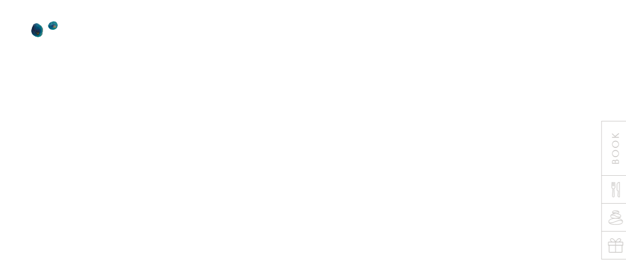

--- FILE ---
content_type: text/html
request_url: https://www.esracodarta.com/blog-posts/consejos-nutricionales-de-primavera-de-gemma-bes
body_size: 16806
content:
<!DOCTYPE html><!-- Last Published: Sat Nov 22 2025 13:29:42 GMT+0000 (Coordinated Universal Time) --><html data-wf-domain="www.esracodarta.com" data-wf-page="622a43a68eb42e670ab6964c" data-wf-site="60db34a16c45bd756bed5b78" lang="es" data-wf-collection="622a43a68eb42e93a0b696a3" data-wf-item-slug="consejos-nutricionales-de-primavera-de-gemma-bes"><head><meta charset="utf-8"/><title>Es Racó d&#x27;Artà</title><meta content="width=device-width, initial-scale=1" name="viewport"/><link href="https://cdn.prod.website-files.com/60db34a16c45bd756bed5b78/css/esracodarta.webflow.shared.8e558afab.min.css" rel="stylesheet" type="text/css"/><script type="text/javascript">!function(o,c){var n=c.documentElement,t=" w-mod-";n.className+=t+"js",("ontouchstart"in o||o.DocumentTouch&&c instanceof DocumentTouch)&&(n.className+=t+"touch")}(window,document);</script><link href="https://cdn.prod.website-files.com/60db34a16c45bd756bed5b78/60f4579547d0ac0e18da0e60_favicon.png" rel="shortcut icon" type="image/x-icon"/><link href="https://cdn.prod.website-files.com/60db34a16c45bd756bed5b78/60f45788fb792d22aa771666_Webclip.png" rel="apple-touch-icon"/><script async="" src="https://www.googletagmanager.com/gtag/js?id=G-XD1D1GSD28"></script><script type="text/javascript">window.dataLayer = window.dataLayer || [];function gtag(){dataLayer.push(arguments);}gtag('js', new Date());gtag('config', 'G-XD1D1GSD28', {'anonymize_ip': false});</script><!--
<meta name="viewport" content="height=device-height, width=device-width, initial-scale=1.0, minimum-scale=1.0, maximum-scale=1.0, user-scalable=no, target-densitydpi=device-dpi">
-->

<!-- Google Tag Manager -->
<script>(function(w,d,s,l,i){w[l]=w[l]||[];w[l].push({'gtm.start':
new Date().getTime(),event:'gtm.js'});var f=d.getElementsByTagName(s)[0],
j=d.createElement(s),dl=l!='dataLayer'?'&l='+l:'';j.async=true;j.src=
'https://www.googletagmanager.com/gtm.js?id='+i+dl;f.parentNode.insertBefore(j,f);
})(window,document,'script','dataLayer','GTM-NHTX7B5');</script>
<!-- End Google Tag Manager -->



<link rel="alternate" hreflang="es" href="https://www.esracodarta.com">
<link rel="alternate" hreflang="ca" href="https://ca.esracodarta.com">
<link rel="alternate" hreflang="en" href="https://en.esracodarta.com">
<link rel="alternate" hreflang="de" href="https://de.esracodarta.com">
<script type="text/javascript" src="https://cdn.weglot.com/weglot.min.js"></script>
<script>
    Weglot.initialize({
        api_key: 'wg_7adb1f2e40de264ef92a48ae39a1483b5'
    });
</script></head><body><div class="custom_code w-embed"><style>

  /*
  body {overflow-x: hidden}
  .body-wrapper {overflow-x: hidden}
  */
  
	.hide-overflow {overflow: hidden;}
  
  
  /* ### STYLING OF POP UPS - START ### */
  .CUSTOM-w-slider-dot {
  	width: 5px;
    height: 5px;
  }
  /* ### STYLING OF POP UPS - END ### */
  
  
  /* ### FIX FOR LOS CAMINOS EN DESKTOPS CHICOS - START ### */
  @media (min-height: 612px) and (max-height: 768px) and (min-width: 991px) {
  	.los_caminos-title {top: 2vh !important;}
    .los_caminos-caminos_container {
      top: unset !important;
      bottom: 5vh !important;
      transform: translate(-45%, 0) !important;
    }
  }
  /* ### FIX FOR LOS CAMINOS EN DESKTOPS CHICOS - END ### */
  
  
  /* ### FIX TAMAÑO MAPA EN DESKTOPS CHICOS - START ### */
  @media (min-height: 612px) and (max-height: 768px) {
  	.descubre-mapa_container {max-width: 707px !important;}
  }
  /* ### FIX TAMAÑO MAPA EN DESKTOPS CHICOS - END ### */
  
  
  /* ### CLASES TOGGLEABLES PARA EL SCROLL PROGRESS - START ### */
  .scroll_prog-step.active {background-color: #ffffff !important;}
  .scroll_prog-step-name.active {
  	color: #383838;
    transform: scale(1) translate(0px, 0px) rotate(-90deg) !important;
  }
  @media (min-width: 991px) {
    .scroll_prog-step:hover .scroll_prog-step-name {
      color: #919191;
      transform: scale(1) translate(0px, 0px) rotate(-90deg) !important;
    }
  }
  .scroll_prog-step-name.darkMode {color: #ffffff !important;}
  .scroll_prog-block.transparent {background-color: transparent;}
  /* ### CLASES TOGGLEABLES PARA EL SCROLL PROGRESS - START ### */
  
  
  /* ### CLASES TOGGLEABLES PARA EL MAPA PROGRESS - START ### */
  .mapa_prog-step.active {background-color: #ffffff !important;}
  .descubre-wrapper.active {display: flex !important;}
  .descubre-wrapper.fade {opacity: 0;}
  .descubre-overlay.active {display: block !important;}
  .descubre-overlay.fade {opacity: 1;}
  .descubre-title.darkMode {color: #ffffff !important;}
  .descubre-desc.darkMode {color: #ffffff !important;}
  .mapa_prog-step-name.darkMode {color: #ffffff !important;}
  /* ### CLASES TOGGLEABLES PARA EL MAPA PROGRESS - START ### */
  
  
  /* ### FIX FOOTER SHORT SCREENS - START ### */
  @media (max-height: 666px) {
  	.inicia-title {margin-bottom: 5vh}
  }
  /* ### FIX FOOTER SHORT SCREENS - END ### */
  
  
  /* ### ORIGEN SLIDER CUSTOM - START ### */
  .origen-slider-nav .CUSTOM-w-slider-dot {
  	width: 12px;
    height: 12px;
    background-color: #e3e3e3;
    border: 1px solid;
    border-color: #e3e3e3;
  }
  .origen-slider-nav .CUSTOM-w-slider-dot.w-active {
    background-color: #ffffff;
    border-color: #000000;
  }
  /* ### ORIGEN SLIDER CUSTOM - END ### */
  
 
	/* ### CAMINOS SLIDER CUSTOM - START ### */
  .pop_up_camino-wrapper {scroll-behavior: smooth;}
	/* ### CAMINOS SLIDER CUSTOM - END ### */
 
 
  /* ### CLIP HOLDER - START ### */
  .clip_holder {clip: rect(0,auto,auto,0)}
  /* ### CLIP HOLDER - END ### */
 
  /* ### WEGLOT - START ### */
  .wg-selector-1.active {opacity: 1 important!}
  /* ### WEGLOT - END ### */
  
  .sound_btn.off{background-color: red; !important}
  
  
  @media (max-width: 1300px) {
  	.loader {background-size: auto, auto}
  }
  .loader {
  	animation: loader 60s infinite ease-in-out
  }
  @keyframes loader {
  	0% {background-position: 0% 50%;}
    50% {background-position: 100% 50%;}
    100% {background-position: 0% 50%;}
  }  
</style></div><div class="menu div-block"><div data-w-id="f59fc5d6-019a-55ea-eb5e-5d6751b97e98" class="menu-close w-embed"><svg width="33" height="32" viewBox="0 0 33 32" fill="none" xmlns="http://www.w3.org/2000/svg">
<line x1="0.646447" y1="31.6464" x2="31.6465" y2="0.646443" stroke="white"/>
<line x1="1.35355" y1="0.646447" x2="32.3536" y2="31.6464" stroke="white"/>
</svg></div><div class="menu-wrapper"><div id="w-node-c6830cb6-d312-d355-0d2e-b84a25f884af-51b97e97" class="menu-column"><div class="menu-section margin-bottom"><a href="/" data-w-id="c6830cb6-d312-d355-0d2e-b84a25f884b1" class="link-menu w-inline-block"><div class="title-2">Tu destino</div></a></div><div class="menu-section margin-bottom"><a href="/habitaciones" class="link-menu margin-bottom margin-small w-inline-block"><div class="title-2">Habitaciones</div></a><a href="/restaurante" class="link-menu margin-bottom margin-small w-inline-block"><div class="title-2">Restaurante</div></a><a href="/spa-esraco" class="link-menu margin-bottom margin-small w-inline-block"><div class="title-2">Spa &amp; Wellness</div></a><a href="/actividades" class="link-menu margin-bottom margin-small w-inline-block"><div class="title-2">Actividades</div></a><a href="/retiros" class="link-menu w-inline-block"><div class="title-2">Retiros</div></a></div><div class="menu-section margin-bottom"><a href="/blog-posts/sostenibilidad" class="link-menu w-inline-block"><div class="title-2">Sostenibilidad</div></a></div></div><div class="menu-img"></div><div class="menu-column"><div class="menu-section margin-bottom"><a href="/blog" class="link-menu margin-bottom margin-small w-inline-block"><div class="title-2">News &amp; Blog</div></a><a href="/contacto" class="link-menu w-inline-block"><div class="title-2">Contacto</div></a></div><div class="menu-section"><a id="button-menu" href="#" class="retiros-cta cc-menu link-menu margin-bottom margin-small w-inline-block"><div class="title-2">BONOS</div></a><a data-w-id="c6830cb6-d312-d355-0d2e-b84a25f884d5" href="/reserva" class="inicia-cta cc-menu link-menu w-inline-block"><div class="title-2">RESERVAR</div></a></div></div></div><div class="menu-column footer-menu"><a href="/aviso-legal" target="_blank" class="menu-link cc-no_mobile w-inline-block"><div class="title-2 footer-menu">Aviso legal</div></a><a href="/politica-de-privacidad" target="_blank" class="menu-link cc-no_mobile w-inline-block"><div class="title-2 footer-menu">Política de privacidad</div></a><a href="/politica-de-cookies" target="_blank" class="menu-link cc-no_mobile w-inline-block"><div class="title-2 footer-menu">Política de cookies</div></a></div></div><div data-w-id="d3a63b0b-08c0-b269-27fe-43db16ea8c87" class="reservar-copy"><a id="button-gifts" data-w-id="d3a63b0b-08c0-b269-27fe-43db16ea8c88" href="#" class="link-reservar icons-margin _2 w-inline-block"><div class="text-icons-hoover"><div>Bonos</div></div><img src="https://cdn.prod.website-files.com/60db34a16c45bd756bed5b78/6433dd40ac66a47e9b029fbd_gift_grey.svg" loading="lazy" alt="" class="image-icons"/><img src="https://cdn.prod.website-files.com/60db34a16c45bd756bed5b78/6433dd4fb03b84cc63fd9f31_gift_white.svg" loading="lazy" alt="" class="image-icons-hoover"/></a><a data-w-id="d3a63b0b-08c0-b269-27fe-43db16ea8c8b" href="/spa-esraco" class="link-reservar icons-margin _2 w-inline-block"><div class="text-icons-hoover"><div>Spa &amp; Wellness</div></div><img src="https://cdn.prod.website-files.com/60db34a16c45bd756bed5b78/6433dd31443cd269cdb357e3_spa_grey.svg" loading="lazy" alt="" class="image-icons"/><img src="https://cdn.prod.website-files.com/60db34a16c45bd756bed5b78/6433dd5e3030fd7050e21b17_spa_white.svg" loading="lazy" alt="" class="image-icons-hoover"/></a><a data-w-id="d3a63b0b-08c0-b269-27fe-43db16ea8c8e" href="/restaurante" class="link-reservar icons-margin _2 w-inline-block"><div class="text-icons-hoover"><div>Restaurante</div></div><img src="https://cdn.prod.website-files.com/60db34a16c45bd756bed5b78/6433dd1c02e302e9389429e9_restaurant_grey.svg" loading="lazy" alt="" class="image-icons"/><img src="https://cdn.prod.website-files.com/60db34a16c45bd756bed5b78/6433dd6a443cd2237db35cec_restaurant_white.svg" loading="lazy" alt="" class="image-icons-hoover"/></a><a data-w-id="d3a63b0b-08c0-b269-27fe-43db16ea8c91" href="/reserva" class="link-reservar _1 w-inline-block"><div class="text-hoover"><div>Reservar</div></div><div class="text-reservar-copy">ReservaR</div></a></div><div class="mobile_navegation"><a href="/reserva" class="navigation-button w-inline-block"><img src="https://cdn.prod.website-files.com/60db34a16c45bd756bed5b78/642448a08d2a516b4c223096_Frame%2017.svg" loading="lazy" alt="" class="icon-footer"/></a><a href="/restaurante" class="navigation-button w-inline-block"><img src="https://cdn.prod.website-files.com/60db34a16c45bd756bed5b78/64244ae80ddadceca90d522a_Frame%2017-1.svg" loading="lazy" alt="" class="icon-footer"/></a><a href="/spa-esraco" class="navigation-button w-inline-block"><img src="https://cdn.prod.website-files.com/60db34a16c45bd756bed5b78/64244b0c827e1aabc88841c4_Frame%2017-2.svg" loading="lazy" alt="" class="icon-footer"/></a><a id="button-gifts-mobile" href="#" class="navigation-button cc-last w-inline-block"><img src="https://cdn.prod.website-files.com/60db34a16c45bd756bed5b78/64244b1af6214330714c7272_Frame%2017-3.svg" loading="lazy" alt="" class="icon-footer"/></a></div><div style="background-image:url(&quot;https://cdn.prod.website-files.com/60db34a16c45bdf3ceed5b85/640dc5196c311e212feb60d7_blossoms-2830086-4.avif&quot;)" class="section cc-hero cc-blog"><a href="/" class="reserva-logo w-inline-block"><img src="https://cdn.prod.website-files.com/60db34a16c45bd756bed5b78/60db34a16c45bda914ed5c8b_LOGO.svg" loading="lazy" alt=""/></a><div class="clip_holder"><div data-w-id="cebcc4de-832f-be19-d3da-05265858f96c" class="menu-open w-embed"><svg width="31" height="20" viewBox="0 0 31 20" fill="none" xmlns="http://www.w3.org/2000/svg">
<line y1="1" x2="31" y2="1" stroke="currentColor" stroke-width="2"/>
<line y1="10" x2="31" y2="10" stroke="currentColor" stroke-width="2"/>
<line y1="19" x2="31" y2="19" stroke="currentColor" stroke-width="2"/>
</svg></div><div class="geo_info cc-hero"><div class="title-2"></div><div class="title-2"></div><div class="title-2"></div></div><div class="weglot"><div data-w-id="c2349b3d-f845-c3a9-d160-935decedaec3" class="wg-element-wrapper sw1"><a lang="es" data-w-id="c2349b3d-f845-c3a9-d160-935decedaec4" href="#" class="wg-selector-1-fnst s1 w-inline-block"><div>Descubre</div></a><a lang="en" data-w-id="c2349b3d-f845-c3a9-d160-935decedaec7" href="#" class="wg-selector-1-fnst w-inline-block"><div>Discover<br/></div></a><a lang="ca" data-w-id="c2349b3d-f845-c3a9-d160-935decedaecb" href="#" class="wg-selector-1-fnst s3 w-inline-block"><div>Descobreix<br/></div></a><a lang="de" data-w-id="c2349b3d-f845-c3a9-d160-935decedaecf" href="#" class="wg-selector-1-fnst s4 w-inline-block"><div>Entdecken<br/></div></a></div><div class="wg-code w-embed w-script"><script type="text/javascript" src="https://cdn.weglot.com/weglot.min.js"></script>
<script>
// init Weglot
Weglot.initialize({
	api_key: 'wg_7adb1f2e40de264ef92a48ae39a1483b5'
});

// on Weglot init
Weglot.on('initialized', ()=>{
	// get the current active language
  const currentLang = Weglot.getCurrentLang();
  // if the current active language link exists
  if(document.querySelector('.wg-element-wrapper.sw1 [lang='+currentLang+']')){
  	// click the link
  	document.querySelector('.wg-element-wrapper.sw1 [lang='+currentLang+']').click();
  }
});

// for each of the .wg-element-wrapper language links
document.querySelectorAll('.wg-element-wrapper.sw1 [lang]').forEach((link)=>{
	// add a click event listener
	link.addEventListener('click', function(e){
  	// prevent default
		e.preventDefault();
    // switch current active language after a setTimeout
    setTimeout(()=>Weglot.switchTo(this.getAttribute('lang')),160);
	});
});
</script></div></div></div><div class="container w-container"><div class="blog-title"><h1 class="title-1-2">Consejos nutricionales de primavera de Gemma Bes</h1></div></div></div><div class="section cc-blog-post"><div class="clip_holder"><div data-w-id="02161882-853b-003a-eafc-d524e5c59f61" class="menu-open cc-dark w-embed"><svg width="31" height="20" viewBox="0 0 31 20" fill="none" xmlns="http://www.w3.org/2000/svg">
<line y1="1" x2="31" y2="1" stroke="currentColor" stroke-width="2"/>
<line y1="10" x2="31" y2="10" stroke="currentColor" stroke-width="2"/>
<line y1="19" x2="31" y2="19" stroke="currentColor" stroke-width="2"/>
</svg></div><div class="geo_info cc-dark"><div class="title-2"></div><div class="title-2"></div><div class="title-2"></div></div></div><div class="container w-container"><div class="blog-wrapper"><div class="blog-date"><div class="title-2-2 w-dyn-bind-empty"></div></div><div class="blog-rich-text w-richtext"><h4>La medicina Ayurveda ha sido para mi una gran fuente de inspiración y sabiduría. Según la Ayurveda, cada estación debido a sus cualidades climáticas el organismo tiene que adaptarse para reequilibrar nuestra energía interna. </h4><h4>En está época del año aparecen malestares como digestiones lentas, pesadez, sobrepeso, cansancio permanente, falta de energía, exceso de mocos, alergias, congestión en general, melancolía y depresión, entre otros.</h4><h4>El foco estará en cuidar y mimar nuestro cuerpo hacia está dirección.</h4><h3><br/><br/>Recomendaciones</h3><h4><br/>En esta época tendemos a producir más mucosidad, por lo que una vez a la semana es recomendable que hagas una limpieza de nariz con agua de mar.<br/><br/>Practica pranayama (Kapalabhati) o ejercicios de respiración son muy  beneficiosos y más sufres de alergias o estás resfriado, te ayudarán a eliminar la congestión pulmonar y te dará sensación de ligereza.<br/><br/>Hidratarte por las mañanas con agua templada o mejor con un licuado de apio por sus propiedades medicinales y para ayudar el cuerpo en este proceso de detoxificación.</h4><h4> <br/>Después de la hidratación aprovecha, si puedes para practicar ejercicio en ayunas. <br/>‍</h4><h4>Especias como el jengibre, pimienta o canela son perfectas.<br/>‍</h4><h4>Masajes con aceites de sésamo o almendra. <br/>‍</h4><h4>Es el Mejor momento para Seguir un ayuno de 16 o 14h o respetar los descansos digestivos. Todavía mejor seguir un detox de 21 días aprovecha para eliminar el exceso de tóxinas acumuladas durante el Invierno. Renueva, tonifica y revitaliza tu cuerpo, mente y alma con el seguimiento de una alimentación depurativa y antiinflamatoria, siguiendo una alimentación con una base de verduras y hortalizas. Evitando el consumo de proteína animal, libre de productos procesados, trigo moderno, lácteos de vaca, y de harinas y azúcares refinados.<br/>‍</h4><h4>Cuidar mucho las cenas, ligeras y poca cantidad. Si no tienes hambre no comer o una sopa miso, fuente de probioticos y minerales. <br/>‍</h4><h4>Conecta con tu cuerpo, observa tu digestión. Comer con tranquilidad te ayudará a equilibrar tu sistema nervioso.</h4><p>‍</p><h3><br/>Sopa Miso con verduras del huerto<br/>‍<em>‍</em><strong><em>‍</em></strong></h3><h4><strong><em>Ingredientes:</em></strong><strong><br/></strong>‍<br/>- 1 cebolla<br/>- Col, acelgas y apio cortado<br/>- 1-2 tiras de alga wakame remojadas 3 minutos y troceadas<br/>- 2 tazas de agua<br/>- 1 y ½ cucharadita de hatcho miso<br/>- 1 rodaja de limón<br/>- Perejil cortado fino<br/><br/><br/><strong><em>Preparación:<br/>‍</em></strong><br/>Saltear la cebolla con un poco de aceite de oliva y una pizca de sal durante 10-12 minutos sin tapa. Añadir el resto de las verduras , el alga wakame, el agua y tapar y cocer a fuego medio-bajo durante 10 minutos.<br/>‍<br/>Diluir el miso con un poco de jugo de la sopa aparte , reducir el fuego al mínimo y añadir  el miso a la olla con la sopa. Apagar y servir.<br/><br/>Decorar con rodaja de limón y perejil fresco.</h4><p>‍</p><figure style="max-width:1333pxpx" class="w-richtext-align-fullwidth w-richtext-figure-type-image"><div><img src="https://cdn.prod.website-files.com/60db34a16c45bdf3ceed5b85/630909d27edb9adccec6adcc_02c.avif" loading="lazy" alt=""/></div></figure><h3>Gemma Bes, Nutricionista </h3><h4><br/>Después de 20 años de experiencia Gemma ha observado que una buena pauta nutricional ayuda a las personas a mejorar su calidad de vida y a prevenir enfermedades. Gemma es diplomada en Nutrición y dietética por el CESNID (Universidad de Barcelona), licenciada en Nutrición por la Universidad King’s College de Londres, postgraduada en Nutrición Deportiva y PNIE (Psiconeuroinmunoendocrinología) por la Universidad de Barcelona, y diplomada en Nutrición Ayurveda, cocina energética y Naturopatía. </h4><h4>La nutrición es una ciencia nueva y los profesionales que se dedican a ella tienen que estar continuamente investigando, formándose y contrastando información con las medicinas más antiguas (China, Ayurveda y Tibetana). De ahí sus constantes viajes al continente asiático, en los que intenta absorber los conocimientos más ancestrales. Su curiosidad y pasión por la nutrición la han llevado a escribir los libros “Ayúdame a crecer sano” y “Vivir sin gluten”. Actualmente Gemma asesora a deportistas de élite (tenis, moto, Dakar, fútbol, vela, natación, golf, atletismo, hípica, ciclismo, runners, tiro en arco, cricket) y a empresas de deporte y salud en diferentes lugares del mundo. Tiene consulta en la Clínica Juaneda de Palma y es la nutricionista de la Rafa Nadal Academy by Movistar. Gemma se desplaza a Es Racó a petición suya para realizar una consulta nutricional personal con ella.</h4><h4>Reserva una consulta de nutrición con Gemma:<br/><a href="mailto:spa@esracodarta.com">spa@esracodarta.com</a> <br/>+34 630 352 921</h4><h4>‍</h4></div><div class="blog-images w-condition-invisible"><img src="" loading="lazy" alt="" class="blog-img w-dyn-bind-empty"/><img src="" loading="lazy" alt="" class="blog-img w-dyn-bind-empty"/></div></div></div></div><div data-w-id="20cd86d9-fcfe-40c3-432f-072d446d65aa" class="inicia-footer cc-blog"><div class="footer-top cc-blog"><div class="footer-top-cell"><div class="footer-cell-title"><div class="title-1-2">ES RACÓ</div></div><div class="footer-cell-link_container"><a href="/reserva" class="footer-cell-link cc-blog w-inline-block"><div class="body-2">Reservar</div></a><a href="/blog" class="footer-cell-link cc-blog w-inline-block"><div class="body-2">Blog</div></a></div></div><div class="footer-top-cell center"><div class="footer-cell-title center"><div class="title-1-2">CONTACTA</div></div><div class="footer-cell-link_container center"><a href="tel:+34971836673" class="footer-cell-link cc-blog w-inline-block"><div class="body-2">+34 971 83 66 73</div></a><a href="mailto:reservas@esracodarta.com?subject=Reserva" class="footer-cell-link cc-blog w-inline-block"><div class="body-2">reservas@esracodarta.com</div></a></div></div><div class="footer-top-cell right"><div class="footer-cell-title right"><div class="title-1-2">VISÍTANOS</div></div><a href="https://maps.app.goo.gl/ncMA74Cn6nk9nffXA" target="_blank" class="foter-cell-text cc-blog right w-inline-block"><div class="body-2">Cami dels Racó, Carretera de Cala Mitjana Km. 1.5 <br/>07570, Artà, Illes Balears</div></a></div><div id="w-node-_49676288-fcb6-d095-91aa-fdc21a23e277-446d65aa" class="footer-socials-link-wrapper"><a href="https://www.instagram.com/esracodartadestino/" target="_blank" class="social-link-block w-inline-block"><div class="social-icon w-embed"><svg width="auto" height="auto" viewBox="0 0 36 36" fill="none" xmlns="http://www.w3.org/2000/svg">
<path d="M24.92 36H10.7C4.8 36 0 31.2 0 25.3V11.08C0 5.18 4.8 0.379999 10.7 0.379999H24.92C30.82 0.379999 35.62 5.18 35.62 11.08V25.3C35.62 31.2 30.82 36 24.92 36ZM27.24 6.74C26.09 6.74 25.15 7.68 25.15 8.83C25.15 9.98 26.09 10.92 27.24 10.92C28.39 10.92 29.33 9.98 29.33 8.83C29.33 7.68 28.39 6.74 27.24 6.74ZM17.96 23.81C14.86 23.81 12.34 21.29 12.34 18.19C12.34 15.09 14.86 12.57 17.96 12.57C21.06 12.57 23.58 15.09 23.58 18.19C23.58 21.29 21.06 23.81 17.96 23.81ZM17.96 9.42C13.12 9.42 9.19 13.36 9.19 18.19C9.19 23.02 13.13 26.96 17.96 26.96C22.79 26.96 26.73 23.02 26.73 18.19C26.73 13.36 22.79 9.42 17.96 9.42Z" fill="#383838"/>
</svg></div></a><a href="https://wa.me/34686288250" target="_blank" class="social-link-block w-inline-block"><div class="social-icon w-embed"><svg width="auto" height="auto" viewBox="0 0 38 37" fill="none" xmlns="http://www.w3.org/2000/svg">
<path d="M27.89 36.22H10.08C5.04 36.22 0.949997 32.13 0.949997 27.09V9.29C0.949997 4.25 5.04 0.16 10.08 0.16H27.89C32.93 0.16 37.02 4.25 37.02 9.29V27.1C37.02 32.14 32.93 36.23 27.89 36.23V36.22ZM14.93 27.08C16.43 27.89 18.1 28.32 19.79 28.32C25.43 28.32 30.02 23.73 30.02 18.09C30.02 12.45 25.43 7.86 19.79 7.86C14.15 7.86 9.55999 12.45 9.55999 18.09C9.55999 19.82 9.99999 21.52 10.84 23.03L9.34999 28.57L14.92 27.08H14.93ZM12.1 25.84L12.93 22.75L12.71 22.4C11.92 21.1 11.5 19.61 11.5 18.1C11.5 13.52 15.22 9.8 19.8 9.8C24.38 9.8 28.1 13.52 28.1 18.1C28.1 22.68 24.38 26.4 19.8 26.4C18.32 26.4 16.85 25.99 15.56 25.23L15.21 25.02L12.1 25.85V25.84ZM23.6 19.52C23.18 19.27 22.63 18.99 22.13 19.19C21.75 19.35 21.51 19.94 21.26 20.25C21.13 20.41 20.98 20.43 20.79 20.35C19.36 19.78 18.27 18.83 17.48 17.51C17.35 17.31 17.37 17.14 17.53 16.96C17.77 16.68 18.07 16.36 18.13 15.98C18.19 15.6 18.02 15.16 17.86 14.82C17.66 14.39 17.44 13.78 17.01 13.53C16.61 13.31 16.09 13.43 15.74 13.72C15.13 14.22 14.84 14.99 14.85 15.76C14.85 15.98 14.88 16.2 14.93 16.41C15.05 16.92 15.29 17.39 15.55 17.84C15.75 18.18 15.97 18.51 16.2 18.83C16.96 19.87 17.91 20.77 19.02 21.44C19.57 21.78 20.16 22.07 20.78 22.27C21.47 22.5 22.08 22.73 22.82 22.59C23.6 22.44 24.36 21.96 24.67 21.21C24.76 20.99 24.81 20.74 24.76 20.51C24.65 20.03 24 19.74 23.61 19.5L23.6 19.52Z" fill="#383838"/>
</svg></div></a><a href="https://www.facebook.com/people/Es-Rac%C3%B3-dArt%C3%A0/100095434262673" target="_blank" class="social-link-block w-inline-block"><div class="social-icon w-embed"><svg width="auto" height="auto" viewBox="0 0 37 37" fill="none" xmlns="http://www.w3.org/2000/svg">
<path d="M27.29 36.07H21.18L18.39 36.09L15.62 36.07H9.48C4.44 36.07 0.349998 31.98 0.349998 26.94V9.13C0.349998 4.09 4.44 0 9.48 0H27.29C32.33 0 36.42 4.09 36.42 9.13V26.94C36.42 31.98 32.33 36.07 27.29 36.07ZM15.6 14.11V18.03H11.08V23.18H15.6V36.06H21.17V23.18H25.32L26.11 18.03H21.17V14.69C21.17 13.28 21.86 11.91 24.07 11.91H26.32V7.53C26.32 7.53 24.28 7.18 22.33 7.18C18.26 7.18 15.6 9.65 15.6 14.11Z" fill="#383838"/>
</svg></div></a><a href="https://www.youtube.com/@esracodarta9038" target="_blank" class="social-link-block w-inline-block"><div class="social-icon w-embed"><svg width="auto" height="auto" viewBox="0 0 37 37" fill="none" xmlns="http://www.w3.org/2000/svg">
<path d="M21.71 18.63L17.01 16.08C16.82 15.97 16.16 16.11 16.16 16.33V21.31C16.16 21.53 16.81 21.67 17.01 21.56L21.91 19.13C22.11 19.02 21.91 18.74 21.71 18.63Z" fill="#383838"/>
<path d="M27.71 0.35H9.89999C4.85999 0.35 0.770004 4.44 0.770004 9.48V27.29C0.770004 32.33 4.85999 36.42 9.89999 36.42H27.71C32.75 36.42 36.84 32.33 36.84 27.29V9.48C36.84 4.44 32.75 0.35 27.71 0.35ZM28.35 21.3C28.35 23.66 26.43 25.58 24.07 25.58H13.13C10.77 25.58 8.85001 23.67 8.85001 21.3V16.21C8.85001 13.85 10.77 11.93 13.13 11.93H24.07C26.43 11.93 28.35 13.85 28.35 16.21V21.3Z" fill="#383838"/>
</svg></div></a><a href="https://pin.it/2OgBg7eis" target="_blank" class="social-link-block w-inline-block"><div class="social-icon w-embed"><svg width="auto" height="auto" viewBox="0 0 37 37" fill="none" xmlns="http://www.w3.org/2000/svg">
<path d="M26.98 36.58H13.16L11.7 36.64L10.26 36.58H9.17C4.13 36.58 0.0399933 32.49 0.0399933 27.45V9.64C0.0399933 4.6 4.13 0.51 9.17 0.51H26.98C32.02 0.51 36.11 4.6 36.11 9.64V27.45C36.11 32.49 32.02 36.58 26.98 36.58ZM19.96 6.67C15.09 6.12 9.75 7.94 6.89 12.44C4.3 16.5 4.86001 21.3 6.82001 23.72C7.39001 24.43 8.1 24.97 8.95 25.32C9.38 25.5 9.74 25.34 9.86 24.91C10.02 24.33 10.15 23.75 10.3 23.17C10.4 22.8 10.17 22.57 9.88 22.2C7.57 19.31 8.74 12.98 13.84 10.62C18.29 8.56 25.32 9.94 25.69 16.35C25.88 19.56 24.87 24.09 22.26 25.98C19.43 28.03 16.13 26.03 16.84 23.23C17.69 19.83 18.81 17.52 18.39 15.76C17.71 12.91 13.8 13.18 12.71 16.63C12.21 18.23 12.32 19.8 12.9 21.35C12.95 21.49 12.99 21.62 12.96 21.77C10.56 31.88 10.33 33.5 10.26 35.36C10.25 35.77 10.26 36.17 10.27 36.58H13.15C14.25 34.5 14.42 32.47 15.57 27.98C15.59 27.9 15.62 27.82 15.64 27.73C15.83 27.96 15.98 28.19 16.17 28.38C18.65 30.91 24.03 30.63 27.35 26.52C30.23 22.94 30.46 17.87 30.15 15.82C29.46 11.31 25.78 7.34 19.97 6.67H19.96Z" fill="#383838"/>
</svg></div></a><a href="https://www.tiktok.com/@esracodarta" target="_blank" class="social-link-block w-inline-block"><div class="social-icon w-embed"><svg width="auto" height="auto" viewBox="0 0 37 37" fill="none" xmlns="http://www.w3.org/2000/svg">
<path d="M27.38 36.42H9.57001C4.53001 36.42 0.440002 32.33 0.440002 27.29V9.48C0.440002 4.44 4.53001 0.35 9.57001 0.35H27.38C32.42 0.35 36.51 4.44 36.51 9.48V27.29C36.51 32.33 32.42 36.42 27.38 36.42ZM27.95 16.27V12.59C25.1 12.38 22.8 10.16 22.51 7.32H19.34L19.31 22.78C19.31 24.68 17.63 26.17 15.74 26.17C13.85 26.17 12.31 24.63 12.31 22.74C12.31 20.85 13.85 19.31 15.74 19.31C15.88 19.31 16.02 19.34 16.16 19.35V16.03C16.02 16.03 15.88 16.01 15.74 16.01C12.02 16.01 9.01001 19.02 9.01001 22.74C9.01001 26.46 12.02 29.47 15.74 29.47C19.46 29.47 22.47 26.46 22.47 22.74V13.64C23.56 15.31 25.42 16.31 27.42 16.31C27.6 16.31 27.78 16.31 27.96 16.28" fill="#383838"/>
</svg></div></a></div></div><div class="footer-bottom cc-blog"><div class="footer-bottom-firma cc-blog"><div class="body-2">© 2025 Es Racó d&#x27;Artà</div></div><div class="footer-bottom-links_container"><div class="footer-bottom-link"><a href="/aviso-legal" target="_blank" class="body-2 cc-footer_link cc-blog">Aviso Legal</a></div><div class="footer-bottom-link"><a href="/politica-de-privacidad" target="_blank" class="body-2 cc-footer_link cc-blog">Política de Privacidad</a></div><div class="footer-bottom-link"><a href="/politica-de-cookies" target="_blank" class="body-2 cc-footer_link cc-blog">Política de Cookies</a></div><div class="footer-bottom-link cc-last"><a href="https://www.vranded.haus/?utm_source=esraco&amp;utm_medium=projects" target="_blank" class="body-2 cc-footer_link cc-blog">Made by VRANDED Haus</a></div></div></div></div><script src="https://d3e54v103j8qbb.cloudfront.net/js/jquery-3.5.1.min.dc5e7f18c8.js?site=60db34a16c45bd756bed5b78" type="text/javascript" integrity="sha256-9/aliU8dGd2tb6OSsuzixeV4y/faTqgFtohetphbbj0=" crossorigin="anonymous"></script><script src="https://cdn.prod.website-files.com/60db34a16c45bd756bed5b78/js/webflow.schunk.36b8fb49256177c8.js" type="text/javascript"></script><script src="https://cdn.prod.website-files.com/60db34a16c45bd756bed5b78/js/webflow.schunk.06366e900b422803.js" type="text/javascript"></script><script src="https://cdn.prod.website-files.com/60db34a16c45bd756bed5b78/js/webflow.a6df22b0.876c659ffbbbe0e1.js" type="text/javascript"></script><!-- Google Tag Manager (noscript) -->
<noscript><iframe src="https://www.googletagmanager.com/ns.html?id=GTM-NHTX7B5"
height="0" width="0" style="display:none;visibility:hidden"></iframe></noscript>
<!-- End Google Tag Manager (noscript) -->


<!-- FINSWEET COOKIE -->
<script async src="https://cdn.jsdelivr.net/npm/@finsweet/cookie-consent@1/fs-cc.js" fs-cc-mode="opt-in"></script>


<!-- COMMON DECLARATIONS --> 
<script>
const body = document.getElementsByTagName('body')[0];
function removeScrollBody() {body.classList.add('hide-overflow');};
function addScrollBody() {body.classList.remove('hide-overflow');};
var isNightTime = false;
var audio_ON = false;
const audio_volume = 0.1;
var currentSoundSlide = null; var auxSound = false;
var aux2 = 0; var pot2 = false; potCont=0;
</script>



<script>
/* ### GET AND UPDATE GEO_INFO - START */
const geo_info = document.getElementsByClassName('geo_info');  
//SET TEMPERATURE IN DOM
(function() {
fetch('https://api.worldweatheronline.com/premium/v1/weather.ashx?key=a81ab245ef8b4cf286782323210806&q=Arta Weather islas baleares&format=json&num_of_days=1&extra=utcDateTime&date=today&fx=no&cc=yes&mca=no&fx24=yes&includelocation=yes&show_comments=no&tp=1&showlocaltime=yes&lang=es&alerts=no')
.then(response => response.json())
.then(data => {
for(let i=0 ; i<geo_info.length ; i++)
geo_info[i].children[0].innerHTML = `${data.data.current_condition[0].temp_C}&#176;`
})
.catch(err => console.log("Couldn't fetch geo_info data (1)"))
})();

(function() {
fetch('https://api.openweathermap.org/data/2.5/weather?id=2512989&units=metric&appid=322fcec4646b0573f1b5e1f02181c8e1')
.then(response => response.json())
.then(data => {
//GET TIME IN DOM
var time = Date.now() + 1000*(data.timezone);time = new Date(time);var hours = time.getUTCHours();var minutes = time.getUTCMinutes();var seconds = time.getUTCSeconds();
//GET DATE IN DOM
var day = time.getUTCDate();var month = time.getUTCMonth() + 1;
//SET TIME AND DAY
updateTimeDate(month, day, hours, minutes, seconds);
//set the initial map slide using the current hour
if (hours >= 12 && hours < 16) mapa_steps[1].click();else if(hours >= 16 && hours < 19) mapa_steps[2].click();else if(hours >= 19 || hours < 6) isNightTime = true;
//set fecha en pop ups
const meta_pop_ups = document.getElementsByClassName('pop_up-text-meta');const full_fecha_raco = time.toUTCString();var dia_raco = full_fecha_raco.split(",");var mes_raco = full_fecha_raco.split(" ");
switch (dia_raco[0]) {case 'Mon':	dia_raco[0] = 'Lunes';break;case 'Tue':	dia_raco[0] = 'Martes';break;case 'Wed':	dia_raco[0] = 'Miércoles';break;case 'Thu':	dia_raco[0] = 'Jueves';break;case 'Fri':	dia_raco[0] = 'Viernes';break;case 'Sat':	dia_raco[0] = 'Sábado';break;case 'Sun':	dia_raco[0] = 'Domingo';break;default:	dia_raco[0] = '';break;}
switch (mes_raco[2]) {case 'Jan':	mes_raco[2] = 'Enero';break;case 'Feb':	mes_raco[2] = 'Febrero';break;case 'Mar':	mes_raco[2] = 'Marzo';break;case 'Apr':	mes_raco[2] = 'Abril';break;case 'May':	mes_raco[2] = 'Mayo';break;case 'Jun':	mes_raco[2] = 'Junio';break;case 'Jul':	mes_raco[2] = 'Julio';break;case 'Aug':	mes_raco[2] = 'Agosto';break;case 'Sep':	mes_raco[2] = 'Septiembre';break;case 'Oct':	mes_raco[2] = 'Octubre';break;case 'Nov':	mes_raco[2] = 'Noviembre';break;case 'Dec':	mes_raco[2] = 'Diciembre';break;default:	mes_raco[2] = '';break;}
for (let i=0 ; i<meta_pop_ups.length ; i++)
meta_pop_ups[i].children[0].innerText = `${dia_raco[0]} ${time.getDate()} ${mes_raco[2]}. Artá, Mallorca`      
})
.catch(err => console.log("Couldn't fetch geo_info data (2)"))
})();
//update time locally
function updateTimeDate(month, day, hours, minutes, seconds) {
  setInterval(function(){
    seconds = parseInt(seconds, 10);minutes = parseInt(minutes, 10);hours = parseInt(hours, 10);day = parseInt(day, 10);month = parseInt(month, 10);

    seconds++;if (seconds >= 60) {seconds = 0;minutes++;if (minutes >= 60) {minutes = 0;hours++;if (hours >= 24) {day++;hours = 0;minutes = 0;seconds = 0;}}}

    seconds = fillWithZeros(seconds);minutes = fillWithZeros(minutes);hours = fillWithZeros(hours);day = fillWithZeros(day);month = fillWithZeros(month);

    for(let i=0 ; i<geo_info.length ; i++) {
      geo_info[i].children[1].innerHTML = `${hours}:${minutes}:${seconds}`;
      geo_info[i].children[2].innerHTML = `${day}/${month}`;
    }
  }, 1000);
}
//fill a time component with zeros to make them less ugly 
function fillWithZeros(time_component) {
  if(time_component < 10)
    return `0${time_component}`;
  return time_component;
}
/* ### GET AND UPDATE GEO_INFO - END */



/* ### INITIAL STATE - START ### */
//removeScrollBody();
const comenzar_btn = document.getElementsByClassName('loader-comenzar')[0];
comenzar_btn.addEventListener('click', (e) => {
  addScrollBody();window.scrollTo(0, 0);audio_hero.volume = audio_volume;audio_hero.play();audio_ON = true;
})

const raco_logo = document.getElementsByClassName('raco_logo')[0];
raco_logo.addEventListener('click', (e) => {window.scrollTo(0, 0);})
/* ### INITIAL STATE - END ### */







/* ### CAMINOS BACKGROUND HOVER BEHAVIOR - START ### */
const caminos_bg = document.getElementsByClassName('inner_section cc-los_caminos')[0];
const caminos_items = document.getElementsByClassName('los_caminos-camino');
caminos_items[0].addEventListener('mouseenter', (e) => {caminos_bg.style.backgroundImage = "url('https://cdn.prod.website-files.com/60a342d6026a98563ec95128/60a745606e871d064d50dc0a_hover_descubriendo.png')";});
caminos_items[1].addEventListener('mouseenter', (e) => {caminos_bg.style.backgroundImage = "url('https://cdn.prod.website-files.com/60a342d6026a98563ec95128/60a7456056b016413cca8da2_hover_conectando.png')";});
caminos_items[2].addEventListener('mouseenter', (e) => {caminos_bg.style.backgroundImage = "url('https://cdn.prod.website-files.com/60a342d6026a98563ec95128/60a74560f558852233edab00_hover_recursos.png')";});
caminos_items[3].addEventListener('mouseenter', (e) => {caminos_bg.style.backgroundImage = "url('https://cdn.prod.website-files.com/60a342d6026a98563ec95128/60a7456064f2d13f000c1d38_hover_expresando.png')";});
caminos_items[4].addEventListener('mouseenter', (e) => {caminos_bg.style.backgroundImage = "url('https://cdn.prod.website-files.com/60a342d6026a98563ec95128/60a7456009189056fe14d1e0_hover_despertando.png')";});
caminos_items[5].addEventListener('mouseenter', (e) => {caminos_bg.style.backgroundImage = "url('https://cdn.prod.website-files.com/60a342d6026a98563ec95128/60a74560f957ee9f7cd0172f_hover_transformando.png')";});
caminos_items[6].addEventListener('mouseenter', (e) => {caminos_bg.style.backgroundImage = "url('https://cdn.prod.website-files.com/60a342d6026a98563ec95128/60bcf0dc55a1c544fe626af1_hover_adaptando.jpg')";});
/* ### CAMINOS BACKGROUND HOVER BEHAVIOR - END ### */



/* ### SOUND BEHAVIOR - START ### */
const sound_btn = document.getElementsByClassName('sound_btn');
const raco_audios = document.getElementsByClassName('audio');

for (let i=0 ; i<sound_btn.length ; i++)
sound_btn[i].addEventListener('click', toggleSound);
 for (let i=0 ; i<raco_audios.length ; i++)
raco_audios[i].volume=audio_volume;

function toggleSound() {
  console.log('toggleSound()');
  if(audio_ON) stopAllSounds();
  else allowAudio(); 
}

function unmuteAllSounds() {
  for (let i=0 ; i<raco_audios.length ; i++){raco_audios[i].volume = audio_volume;}
  console.log('unmuteAllSounds()')
}

function muteAllSounds() {for (let i=0 ; i<raco_audios.length ; i++){raco_audios[i].volume=0;} console.log('muteAllSounds()')}

function allowAudio() {
  for (let i=0 ; i<sound_btn.length ; i++){
    // sound_btn[i].classList.remove('off');
    if(sound_btn[i].classList.contains('cc-dark')){sound_btn[i].style.backgroundImage = "url('https://cdn.prod.website-files.com/60a342d6026a98563ec95128/60d15c1b79fe393448991258_s_on-B.png')";}
    else{sound_btn[i].style.backgroundImage = "url('https://cdn.prod.website-files.com/60a342d6026a98563ec95128/60d15b7679fe392c43991028_s_on.png')";}
  }
  audio_ON = true;
  if(windowAudio.getBoundingClientRect().bottom-window.innerHeight > -200 && windowAudio.getBoundingClientRect().top-window.innerHeight < 500) startSound(audio_hero)
  if(currentSoundSlide==1) startSound(audio_el_cambio)
  if(currentSoundSlide==2) {setTimeout(function(){
    if(mapa_slides[0].classList.contains('active')) startSound(audio_amanecer)
    if(mapa_slides[1].classList.contains('active')) startSound(audio_mediodia)
    if(mapa_slides[2].classList.contains('active')) startSound(audio_tarde)
    if(mapa_slides[3].classList.contains('active')) startSound(audio_noche)
  },1000);}
  console.log('allowAudio()')
}

function startSound(audio) {audio.play();console.log('startSound()')}
  
function stopAllSounds() {
  for (let i=0 ; i<raco_audios.length ; i++){raco_audios[i].pause();raco_audios[i].currentTime=0;}
  for (let i=0 ; i<sound_btn.length ; i++){
  	//sound_btn[i].classList.add('off');
    if(sound_btn[i].classList.contains('cc-dark')){sound_btn[i].style.backgroundImage = "url('https://cdn.prod.website-files.com/60a342d6026a98563ec95128/60d15c1b844a8405e6582a6e_s_off-B.png')";}
    else{sound_btn[i].style.backgroundImage = "url('https://cdn.prod.website-files.com/60a342d6026a98563ec95128/60d15b7676670bfb0c3b6001_s_off.png')";}
  }
  audio_ON = false;
  console.log('stopAllSounds()')
}

  


function pauseAllSounds() {
  for (let i=0 ; i<raco_audios.length ; i++){raco_audios[i].pause();raco_audios[i].currentTime=0;}
  console.log('pauseAllSounds()');
}
/* ### SOUND BEHAVIOR - END ### */



/* ### MAPA SLIDER BEHAVIOR - START ### */
const mapa_slides = document.getElementsByClassName('descubre-wrapper');
const mapa_steps = document.getElementsByClassName('mapa_prog-step');
const mapa_overlay = document.getElementsByClassName('descubre-overlay')[0];
const scroll_body = document.getElementsByClassName('scroll_prog-block')[0];
const DM_scroll_step_name = document.getElementById('scrollStepNameDarkMode'); 
const DM_mapa_step_name = document.getElementById('mapaStepNameDarkMode');
const DM_slide_title = document.getElementById('titleDarkMode');
const DM_slide_desc = document.getElementById('descDarkMode');

// add click event to all mapa steps
for (let i=0 ; i<mapa_steps.length ; i++)
mapa_steps[i].addEventListener('click', changeMapaSlide);
// set default initial slide in case the api call fails
mapa_steps[0].click();
// handler for mapa steps to change slide
function changeMapaSlide(e) {
if(!isCurrentlySelected(e.target))
switchMapaSlide(getMapaStepOrder(e.target));
}
// checks if the clicked step is currently selected to avoid transitions
function isCurrentlySelected(elementClicked) {
if(elementClicked.classList.contains('mapa_prog-step') && elementClicked.classList.contains('active'))
return true;
else
return (elementClicked.parentElement.parentElement.classList.contains('active'))
}
// return the number of the mapa step clicked
function getMapaStepOrder(elementClicked) {
if(elementClicked.classList.contains('mapa_prog-step'))
return parseInt(elementClicked.getAttribute('mapaStepOrder'), 10) -1;
else
return parseInt(elementClicked.parentElement.parentElement.getAttribute('mapaStepOrder'), 10) -1;
}
// hide all slides and show the selected one
function switchMapaSlide(elementClicked) {
  pauseAllSounds()
  if(elementClicked == 0) {if(audio_ON) startSound(audio_amanecer);}
  if(elementClicked == 1) {if(audio_ON) startSound(audio_mediodia);}
  if(elementClicked == 2) {if(audio_ON) startSound(audio_tarde);}
  // if the selected slide is the last one, show the overlay
  if(elementClicked == 3) {
    if(audio_ON) startSound(audio_noche);
    mapa_overlay.classList.add('active');
    setTimeout(function(){mapa_overlay.classList.add('fade');}, 300)
    scroll_body.classList.add('transparent');
    DM_scroll_step_name.classList.add('darkMode');
    DM_mapa_step_name.classList.add('darkMode');
    DM_slide_title.classList.add('darkMode');
    DM_slide_desc.classList.add('darkMode');      
  }
  // if the selected slide isn't the last one, hide the overlay
  else {
    setTimeout(function(){
      scroll_body.classList.remove('transparent');
      DM_scroll_step_name.classList.remove('darkMode');
      DM_mapa_step_name.classList.remove('darkMode');
      DM_slide_title.classList.remove('darkMode');
      DM_slide_desc.classList.remove('darkMode');
      mapa_overlay.classList.remove('fade');
      setTimeout(function(){mapa_overlay.classList.remove('active');}, 300)
    }, 300)
  }
  //change slide
  for (let i=0 ; i<mapa_slides.length ; i++) {
    mapa_steps[i].classList.remove('active');
    mapa_slides[i].classList.add('fade');
    mapa_steps[elementClicked].classList.add('active');
    setTimeout(function(){
      mapa_slides[i].classList.remove('active');
      mapa_slides[elementClicked].classList.add('active');
      setTimeout(function(){mapa_slides[elementClicked].classList.remove('fade');}, 300);
    }, 300);
  }
}
/* ### MAPA SLIDER BEHAVIOR - END ### */


// ### SCROLL PROGRESS BEHAVIOR - START ###
// ### SCROLL PROGRESS BEHAVIOR - START ###
//get 'inner sections' and 'scroll steps'
const inner_sections = document.getElementsByClassName('inner_section');
const inner_sections_arr = []
const scroll_steps = document.getElementsByClassName('scroll_prog-step');
const scroll_steps_arr = []
var onMapSection = false;
var lastMapSlideAcitve = false;

//put 'inner sections' and 'scroll steps' elements into an array using their attributes values
for(let i=0 ; i<scroll_steps.length ; i++) {
  scroll_steps_arr[i] = scroll_steps[parseInt(scroll_steps[i].getAttribute('scrollStepOrder'), 10)-1];
  inner_sections_arr[i] = inner_sections[parseInt(inner_sections[i].getAttribute('innerSectionOrder'), 10)-1];
}

// execute the function 'scrollProgression' everytime the user scrolls
window.addEventListener("scroll", scrollProgression);

//scrolling handler
function scrollProgression() {
//DEFINE an matrix to hold the distance of the 'inner sections' to the top and bottom of the screen
var innerHeight_distances_arr = [];
for (let i=0 ; i<scroll_steps.length ; i++)
innerHeight_distances_arr[i] = new Array(2);

//FILL the matrix with the distance of the 'inner sections' to the top and bottom of the screen
for (let i=0 ; i<scroll_steps.length ; i++) {
innerHeight_distances_arr[i][0] = inner_sections_arr[i].getBoundingClientRect().top-window.innerHeight;
innerHeight_distances_arr[i][1] = inner_sections_arr[i].getBoundingClientRect().bottom-window.innerHeight;
}

  //DETERMINE wich 'scroll step' should be active or not in relation to the matrix of distances of the 'inner sections' and the top and bottom thresholds
  const top_threshold = -200;const bottom_threshold = -200;

  for (let i=0 ; i<scroll_steps.length ; i++) {
    if((innerHeight_distances_arr[i][0] < top_threshold) && (innerHeight_distances_arr[i][1] > bottom_threshold)) {
      currentSoundSlide = i;
      removeAllActives(i);
      scroll_steps_arr[i].classList.add('active');
      scroll_steps_arr[i].children[0].classList.add('active');
    }
  }

  //detects when the user gets to the map section and triggers a flag.
  //also when the user gets to this section, if previously the last slide was active, it gets clicked again (flagged by the next if scope)
  if((innerHeight_distances_arr[2][0] < top_threshold) && (innerHeight_distances_arr[2][1] > bottom_threshold)) {
    onMapSection = true;
    if(lastMapSlideAcitve || isNightTime)
      mapa_steps[3].click();
    if(!mapa_slides[mapa_slides.length-1].classList.contains('active'))
      lastMapSlideAcitve = false;
  }
  //if the user is in the map section AND scrolls out of it, AND the last map slide is active (night), then the first map slide gets clicked on, and triggers a flag indicating that the las slide was active (to give input to the previous if scope)
  if(onMapSection && (mapa_slides[mapa_slides.length-1].classList.contains('active')) && !((innerHeight_distances_arr[2][0] < top_threshold) && (innerHeight_distances_arr[2][1] > bottom_threshold))) {
    mapa_steps[0].click();
    lastMapSlideAcitve = true;
  }
  //these last two if statements are hell, but they are so cool and important
  //the isNightTime is fucking everything up at nighttime, you can remove it from the if statement but the initial map slide will not be the right one when it's nighttime, you find a better solution, im cool with it.
} 

//function to remove the active state of every 'scroll step' except the one passed as an argument
function removeAllActives(exception) {
  for (let i=0 ; i<scroll_steps.length ; i++) {
    if(i != exception) {
      scroll_steps_arr[i].classList.remove('active');scroll_steps_arr[i].children[0].classList.remove('active');
    }
  }
}
// ### SCROLL PROGRESS BEHAVIOR - ENDS ###

//sonido
setInterval(checkForChanges, 100)
function checkForChanges() {
  var aux1 = currentSoundSlide;
  var pot1 = auxSound;
  
  if(pot2 != pot1) {
    potCont++;
    pot2 = pot1;
    if(audio_ON){
      if(pot2 == 10 && potCont>1) pauseAllSounds(); startSound(audio_hero);
      if(pot2 == 20 && potCont>1) pauseAllSounds();
    }
  }
  
  if(aux2 != aux1) {
    aux2 = aux1;    
    if(audio_ON){
      pauseAllSounds();
      console.log('aux2:'+aux2)
      if(aux2==1)startSound(audio_el_cambio);
      if(aux2==2) {setTimeout(function(){
        if(mapa_slides[0].classList.contains('active')) startSound(audio_amanecer)
        if(mapa_slides[1].classList.contains('active')) startSound(audio_mediodia)
        if(mapa_slides[2].classList.contains('active')) startSound(audio_tarde)
        if(mapa_slides[3].classList.contains('active')) startSound(audio_noche)
      },1000);}
    }
  }
}

const windowAudio = document.querySelector("#hero")
window.addEventListener("scroll", ()=> {
  if(windowAudio.getBoundingClientRect().bottom-window.innerHeight > -200 && windowAudio.getBoundingClientRect().top-window.innerHeight < 500)auxSound = 10;
  else auxSound = 20;
});


</script>


<!-- RESPIRA COOKIE -->
<script src="https://cdnjs.cloudflare.com/ajax/libs/jquery/3.5.1/jquery.slim.min.js" ></script>
<script src="https://cdnjs.cloudflare.com/ajax/libs/js-cookie/2.2.1/js.cookie.min.js" ></script>
<script>
/* ### MENU BEHAVIOR - START ### */
const menu_open = document.getElementsByClassName('menu-open')[0];
const menu_close = document.getElementsByClassName('menu-close')[0];
const menu_bg = document.getElementsByClassName('menu-img')[0];
const menu_items = document.getElementsByClassName('link-menu');
const menu_cta = document.getElementsByClassName('inicia-cta cc-menu')[0];
menu_items[0].addEventListener('mouseenter', (e) => {menu_bg.style.backgroundImage = "url('https://cdn.prod.website-files.com/60db34a16c45bd756bed5b78/642c18b0053e0ad7168fbf60_01.webp')";});
menu_items[1].addEventListener('mouseenter', (e) => {menu_bg.style.backgroundImage = "url('https://cdn.prod.website-files.com/60db34a16c45bd756bed5b78/642c18dbe36243af66caf680_02.webp')";});
menu_items[2].addEventListener('mouseenter', (e) => {menu_bg.style.backgroundImage = "url('https://cdn.prod.website-files.com/60db34a16c45bd756bed5b78/642c18ab297b56a78628cea2_03.webp')";});
menu_items[3].addEventListener('mouseenter', (e) => {menu_bg.style.backgroundImage = "url('https://cdn.prod.website-files.com/60db34a16c45bd756bed5b78/642c18b3b001d8ed1146e7f0_04.webp')";});
menu_items[4].addEventListener('mouseenter', (e) => {menu_bg.style.backgroundImage = "url('https://cdn.prod.website-files.com/60db34a16c45bd756bed5b78/642c18b2b6cdb7e6a24e986f_05.webp')";});
menu_items[5].addEventListener('mouseenter', (e) => {menu_bg.style.backgroundImage = "url('https://cdn.prod.website-files.com/60db34a16c45bd756bed5b78/642c18b6f727c21ec9cfc430_06.webp')";});
menu_items[6].addEventListener('mouseenter', (e) => {menu_bg.style.backgroundImage = "url('https://cdn.prod.website-files.com/60db34a16c45bd756bed5b78/642c18a2c4e445f47d4e9a6f_07.webp')";});
menu_items[7].addEventListener('mouseenter', (e) => {menu_bg.style.backgroundImage = "url('https://cdn.prod.website-files.com/60db34a16c45bd756bed5b78/642c18b8f5e1407e7b34b106_08.webp')";});
menu_items[8].addEventListener('mouseenter', (e) => {menu_bg.style.backgroundImage = "url('https://cdn.prod.website-files.com/60db34a16c45bd756bed5b78/642c18c22422473dddf3b4fa_12.webp')";});
menu_items[9].addEventListener('mouseenter', (e) => {menu_bg.style.backgroundImage = "url('https://cdn.prod.website-files.com/60db34a16c45bd756bed5b78/642c18a1c766a0129c535369_10.webp')";});
menu_items[10].addEventListener('mouseenter', (e) => {menu_bg.style.backgroundImage = "url('https://cdn.prod.website-files.com/60db34a16c45bd756bed5b78/642c18b9dd0a1c9e1ed372d6_11.webp')";});
menu_items[11].addEventListener('mouseenter', (e) => {menu_bg.style.backgroundImage = "url('https://cdn.prod.website-files.com/60db34a16c45bd756bed5b78/642c18b7a277405147832e1b_09.webp')";});
menu_items[12].addEventListener('mouseenter', (e) => {menu_bg.style.backgroundImage = "url('https://cdn.prod.website-files.com/60db34a16c45bd756bed5b78/642c18db0b2c13f2ae1fabf6_13.webp')";});
menu_items[13].addEventListener('mouseenter', (e) => {menu_bg.style.backgroundImage = "url('https://cdn.prod.website-files.com/60db34a16c45bd756bed5b78/642c18c0c01d2b22fda029fc_14.webp')";});
menu_items[14].addEventListener('mouseenter', (e) => {menu_bg.style.backgroundImage = "url('https://cdn.prod.website-files.com/60a342d6026a98563ec95128/60b214e1be705f334865b615_6.jpg')";});
menu_cta.addEventListener('mouseenter', (e) => {menu_bg.style.backgroundImage = "url('https://cdn.prod.website-files.com/60a342d6026a98563ec95128/60b214e08a0a958498ac65b6_7.jpg')";});/* ### MENU BEHAVIOR - END ### */
</script>


<script>
Weglot.initialize({
  apiKey: 'wg_7adb1f2e40de264ef92a48ae39a1483b5',
  originalLanguage: 'es',
  destinationLanguages : 'en,ca,de',
  detectDestinationLanguage: true
});
// Obtener el idioma actual desde el objeto de configuración de Weglot

// Función que se ejecuta cuando se hace clic en el botón
function redirectGifts() {
var currentLanguage = Weglot.getCurrentLang();
  // Declaración switch para determinar la URL correcta en función del idioma actual
  switch(currentLanguage) {
    case 'es':
      window.open('https://esracodarta-gifts.com/bonos', '_blank');
      break;
     case 'en':
      window.open('https://en.esracodarta-gifts.com/vouchers', '_blank');
      break;
    case 'ca':
      window.open('https://esracodarta-gifts.com/bonos', '_blank');
      break;
    case 'de':
      window.open('https://en.esracodarta-gifts.com/vouchers', '_blank');
      break;
  }
}

// Agregar un listener para escuchar el evento de clic en el botón
document.getElementById('button-gifts').addEventListener('click', function() {
  try {
    redirectGifts();
  } catch(e) {
    alert('La ventana emergente fue bloqueada. Por favor, habilite las ventanas emergentes para este sitio web y vuelva a intentarlo.');
  }
});

function redirectGiftsMobile() {
var currentLanguage = Weglot.getCurrentLang();
  // Declaración switch para determinar la URL correcta en función del idioma actual
  switch(currentLanguage) {
    case 'es':
      window.open('https://esracodarta-gifts.com/bonos', '_blank');
      break;
     case 'en':
      window.open('https://en.esracodarta-gifts.com/vouchers', '_blank');
      break;
    case 'ca':
      window.open('https://esracodarta-gifts.com/bonos', '_blank');
      break;
    case 'de':
      window.open('https://en.esracodarta-gifts.com/vouchers', '_blank');
      break;
  }
}

// Agregar un listener para escuchar el evento de clic en el botón
document.getElementById('button-gifts-mobile').addEventListener('click', function() {
  try {
    redirectmenu();
  } catch(e) {
    alert('La ventana emergente fue bloqueada. Por favor, habilite las ventanas emergentes para este sitio web y vuelva a intentarlo.');
  }
});

function redirectmenu() {
var currentLanguage = Weglot.getCurrentLang();
  // Declaración switch para determinar la URL correcta en función del idioma actual
  switch(currentLanguage) {
    case 'es':
      window.open('https://esracodarta-gifts.com/bonos', '_blank');
      break;
     case 'en':
      window.open('https://en.esracodarta-gifts.com/vouchers', '_blank');
      break;
    case 'ca':
      window.open('https://esracodarta-gifts.com/bonos', '_blank');
      break;
    case 'de':
      window.open('https://en.esracodarta-gifts.com/vouchers', '_blank');
      break;
  }
}

// Agregar un listener para escuchar el evento de clic en el botón
document.getElementById('button-menu').addEventListener('click', function() {
  try {
    redirectmenu();
  } catch(e) {
    alert('La ventana emergente fue bloqueada. Por favor, habilite las ventanas emergentes para este sitio web y vuelva a intentarlo.');
  }
});
</script></body></html>

--- FILE ---
content_type: text/html
request_url: https://en.esracodarta.com/blog-posts/consejos-nutricionales-de-primavera-de-gemma-bes
body_size: 15648
content:
<!DOCTYPE html><!-- Last Published: Sat Nov 22 2025 13:29:42 GMT+0000 (Coordinated Universal Time) --><html data-wf-domain="en.esracodarta.com" data-wf-page="622a43a68eb42e670ab6964c" data-wf-site="60db34a16c45bd756bed5b78" lang="en" data-wf-collection="622a43a68eb42e93a0b696a3" data-wf-item-slug="consejos-nutricionales-de-primavera-de-gemma-bes" data-wg-translated="en"><head><meta charset="utf-8"><title>Es Racó d&#039;Artà</title><meta content="width=device-width, initial-scale=1" name="viewport"><link href="https://cdn.prod.website-files.com/60db34a16c45bd756bed5b78/css/esracodarta.webflow.shared.8e558afab.min.css" rel="stylesheet" type="text/css"><script type="text/javascript">!function(o,c){var n=c.documentElement,t=" w-mod-";n.className+=t+"js",("ontouchstart"in o||o.DocumentTouch&&c instanceof DocumentTouch)&&(n.className+=t+"touch")}(window,document);</script><link href="https://cdn.prod.website-files.com/60db34a16c45bd756bed5b78/60f4579547d0ac0e18da0e60_favicon.png" rel="shortcut icon" type="image/x-icon"><link href="https://cdn.prod.website-files.com/60db34a16c45bd756bed5b78/60f45788fb792d22aa771666_Webclip.png" rel="apple-touch-icon"><script async="" src="https://www.googletagmanager.com/gtag/js?id=G-XD1D1GSD28"></script><script type="text/javascript">window.dataLayer = window.dataLayer || [];function gtag(){dataLayer.push(arguments);}gtag('js', new Date());gtag('config', 'G-XD1D1GSD28', {'anonymize_ip': false});</script><!--
<meta name="viewport" content="height=device-height, width=device-width, initial-scale=1.0, minimum-scale=1.0, maximum-scale=1.0, user-scalable=no, target-densitydpi=device-dpi">
-->

<!-- Google Tag Manager -->
<script>(function(w,d,s,l,i){w[l]=w[l]||[];w[l].push({'gtm.start':
new Date().getTime(),event:'gtm.js'});var f=d.getElementsByTagName(s)[0],
j=d.createElement(s),dl=l!='dataLayer'?'&l='+l:'';j.async=true;j.src=
'https://www.googletagmanager.com/gtm.js?id='+i+dl;f.parentNode.insertBefore(j,f);
})(window,document,'script','dataLayer','GTM-NHTX7B5');</script>
<!-- End Google Tag Manager -->







<script type="application/json" id="weglot-data">{"allLanguageUrls":{"es":"https://www.esracodarta.com/blog-posts/consejos-nutricionales-de-primavera-de-gemma-bes","en":"https://en.esracodarta.com/blog-posts/consejos-nutricionales-de-primavera-de-gemma-bes","ca":"https://ca.esracodarta.com/blog-posts/consejos-nutricionales-de-primavera-de-gemma-bes","de":"https://de.esracodarta.com/blog-posts/consejos-nutricionales-de-primavera-de-gemma-bes"},"originalCanonicalUrl":"https://www.esracodarta.com/blog-posts/consejos-nutricionales-de-primavera-de-gemma-bes","originalPath":"/blog-posts/consejos-nutricionales-de-primavera-de-gemma-bes","settings":{"auto_switch":true,"auto_switch_fallback":null,"category":7,"custom_settings":{"button_style":{"with_name":false,"full_name":false,"is_dropdown":false,"with_flags":false,"flag_type":"rectangle_mat","custom_css":""},"switchers":[],"translate_search":false,"loading_bar":true,"hide_switcher":false,"translate_images":false,"subdomain":false,"wait_transition":true,"dynamic":""},"deleted_at":null,"dynamics":[],"excluded_blocks":[{"value":".wg-selector-1-fnst","description":null},{"value":".wg-selector-1-fnst .s1","description":null},{"value":".wg-selector-1-fnst .s2","description":null},{"value":".wg-selector-1-fnst .s3","description":null},{"value":".wg-selector-1-fnst .s4","description":null},{"value":".weglot-no-translation","description":null}],"excluded_paths":[{"excluded_languages":[],"language_button_displayed":true,"type":"CONTAIN","value":"/aviso-legal"},{"excluded_languages":[],"language_button_displayed":true,"type":"CONTAIN","value":"/politica-de-privacidad"},{"excluded_languages":[],"language_button_displayed":true,"type":"CONTAIN","value":"/politica-de-cookies"}],"external_enabled":false,"host":"www.esracodarta.com","is_dns_set":false,"is_https":true,"language_from":"es","language_from_custom_flag":null,"language_from_custom_name":null,"languages":[{"connect_host_destination":{"is_dns_set":true,"created_on_aws":1637062184,"host":"ca.esracodarta.com"},"custom_code":null,"custom_flag":null,"custom_local_name":null,"custom_name":null,"enabled":true,"language_to":"ca"},{"connect_host_destination":{"is_dns_set":true,"created_on_aws":1637062184,"host":"en.esracodarta.com"},"custom_code":null,"custom_flag":null,"custom_local_name":null,"custom_name":null,"enabled":true,"language_to":"en"},{"connect_host_destination":{"is_dns_set":true,"created_on_aws":1637062184,"host":"de.esracodarta.com"},"custom_code":null,"custom_flag":null,"custom_local_name":null,"custom_name":null,"enabled":true,"language_to":"de"}],"media_enabled":true,"page_views_enabled":false,"technology_id":13,"technology_name":"Webflow","translation_engine":3,"url_type":"SUBDOMAIN","versions":{"translation":1761228799}}}</script>
<script type="text/javascript" src="https://cdn.weglot.com/weglot.min.js"></script>
<script>
    Weglot.initialize({
        api_key: 'wg_7adb1f2e40de264ef92a48ae39a1483b5'
    });
</script><link href="https://www.esracodarta.com/blog-posts/consejos-nutricionales-de-primavera-de-gemma-bes" hreflang="es" rel="alternate"><link href="https://en.esracodarta.com/blog-posts/consejos-nutricionales-de-primavera-de-gemma-bes" hreflang="en" rel="alternate"><link href="https://ca.esracodarta.com/blog-posts/consejos-nutricionales-de-primavera-de-gemma-bes" hreflang="ca" rel="alternate"><link href="https://de.esracodarta.com/blog-posts/consejos-nutricionales-de-primavera-de-gemma-bes" hreflang="de" rel="alternate"></head><body><div class="custom_code w-embed"><style>

  /*
  body {overflow-x: hidden}
  .body-wrapper {overflow-x: hidden}
  */
  
	.hide-overflow {overflow: hidden;}
  
  
  /* ### STYLING OF POP UPS - START ### */
  .CUSTOM-w-slider-dot {
  	width: 5px;
    height: 5px;
  }
  /* ### STYLING OF POP UPS - END ### */
  
  
  /* ### FIX FOR LOS CAMINOS EN DESKTOPS CHICOS - START ### */
  @media (min-height: 612px) and (max-height: 768px) and (min-width: 991px) {
  	.los_caminos-title {top: 2vh !important;}
    .los_caminos-caminos_container {
      top: unset !important;
      bottom: 5vh !important;
      transform: translate(-45%, 0) !important;
    }
  }
  /* ### FIX FOR LOS CAMINOS EN DESKTOPS CHICOS - END ### */
  
  
  /* ### FIX TAMAÑO MAPA EN DESKTOPS CHICOS - START ### */
  @media (min-height: 612px) and (max-height: 768px) {
  	.descubre-mapa_container {max-width: 707px !important;}
  }
  /* ### FIX TAMAÑO MAPA EN DESKTOPS CHICOS - END ### */
  
  
  /* ### CLASES TOGGLEABLES PARA EL SCROLL PROGRESS - START ### */
  .scroll_prog-step.active {background-color: #ffffff !important;}
  .scroll_prog-step-name.active {
  	color: #383838;
    transform: scale(1) translate(0px, 0px) rotate(-90deg) !important;
  }
  @media (min-width: 991px) {
    .scroll_prog-step:hover .scroll_prog-step-name {
      color: #919191;
      transform: scale(1) translate(0px, 0px) rotate(-90deg) !important;
    }
  }
  .scroll_prog-step-name.darkMode {color: #ffffff !important;}
  .scroll_prog-block.transparent {background-color: transparent;}
  /* ### CLASES TOGGLEABLES PARA EL SCROLL PROGRESS - START ### */
  
  
  /* ### CLASES TOGGLEABLES PARA EL MAPA PROGRESS - START ### */
  .mapa_prog-step.active {background-color: #ffffff !important;}
  .descubre-wrapper.active {display: flex !important;}
  .descubre-wrapper.fade {opacity: 0;}
  .descubre-overlay.active {display: block !important;}
  .descubre-overlay.fade {opacity: 1;}
  .descubre-title.darkMode {color: #ffffff !important;}
  .descubre-desc.darkMode {color: #ffffff !important;}
  .mapa_prog-step-name.darkMode {color: #ffffff !important;}
  /* ### CLASES TOGGLEABLES PARA EL MAPA PROGRESS - START ### */
  
  
  /* ### FIX FOOTER SHORT SCREENS - START ### */
  @media (max-height: 666px) {
  	.inicia-title {margin-bottom: 5vh}
  }
  /* ### FIX FOOTER SHORT SCREENS - END ### */
  
  
  /* ### ORIGEN SLIDER CUSTOM - START ### */
  .origen-slider-nav .CUSTOM-w-slider-dot {
  	width: 12px;
    height: 12px;
    background-color: #e3e3e3;
    border: 1px solid;
    border-color: #e3e3e3;
  }
  .origen-slider-nav .CUSTOM-w-slider-dot.w-active {
    background-color: #ffffff;
    border-color: #000000;
  }
  /* ### ORIGEN SLIDER CUSTOM - END ### */
  
 
	/* ### CAMINOS SLIDER CUSTOM - START ### */
  .pop_up_camino-wrapper {scroll-behavior: smooth;}
	/* ### CAMINOS SLIDER CUSTOM - END ### */
 
 
  /* ### CLIP HOLDER - START ### */
  .clip_holder {clip: rect(0,auto,auto,0)}
  /* ### CLIP HOLDER - END ### */
 
  /* ### WEGLOT - START ### */
  .wg-selector-1.active {opacity: 1 important!}
  /* ### WEGLOT - END ### */
  
  .sound_btn.off{background-color: red; !important}
  
  
  @media (max-width: 1300px) {
  	.loader {background-size: auto, auto}
  }
  .loader {
  	animation: loader 60s infinite ease-in-out
  }
  @keyframes loader {
  	0% {background-position: 0% 50%;}
    50% {background-position: 100% 50%;}
    100% {background-position: 0% 50%;}
  }  
</style></div><div class="menu div-block"><div data-w-id="f59fc5d6-019a-55ea-eb5e-5d6751b97e98" class="menu-close w-embed"><svg width="33" height="32" viewBox="0 0 33 32" fill="none" xmlns="http://www.w3.org/2000/svg">
<line x1="0.646447" y1="31.6464" x2="31.6465" y2="0.646443" stroke="white"></line>
<line x1="1.35355" y1="0.646447" x2="32.3536" y2="31.6464" stroke="white"></line>
</svg></div><div class="menu-wrapper"><div id="w-node-c6830cb6-d312-d355-0d2e-b84a25f884af-51b97e97" class="menu-column"><div class="menu-section margin-bottom"><a href="/" data-w-id="c6830cb6-d312-d355-0d2e-b84a25f884b1" class="link-menu w-inline-block"><div class="title-2">Your destination</div></a></div><div class="menu-section margin-bottom"><a href="/habitaciones" class="link-menu margin-bottom margin-small w-inline-block"><div class="title-2">Rooms</div></a><a href="/restaurante" class="link-menu margin-bottom margin-small w-inline-block"><div class="title-2">Restaurant</div></a><a href="/spa-esraco" class="link-menu margin-bottom margin-small w-inline-block"><div class="title-2">Spa &amp; Wellness</div></a><a href="/actividades" class="link-menu margin-bottom margin-small w-inline-block"><div class="title-2">Activities</div></a><a href="/retiros" class="link-menu w-inline-block"><div class="title-2">Retreats</div></a></div><div class="menu-section margin-bottom"><a href="/blog-posts/sostenibilidad" class="link-menu w-inline-block"><div class="title-2">Sustainability</div></a></div></div><div class="menu-img"></div><div class="menu-column"><div class="menu-section margin-bottom"><a href="/blog" class="link-menu margin-bottom margin-small w-inline-block"><div class="title-2">News &amp; Blog</div></a><a href="/contacto" class="link-menu w-inline-block"><div class="title-2">Contact</div></a></div><div class="menu-section"><a id="button-menu" href="#" class="retiros-cta cc-menu link-menu margin-bottom margin-small w-inline-block"><div class="title-2">VOUCHERS</div></a><a data-w-id="c6830cb6-d312-d355-0d2e-b84a25f884d5" href="/reserva" class="inicia-cta cc-menu link-menu w-inline-block"><div class="title-2">BOOK</div></a></div></div></div><div class="menu-column footer-menu"><a href="/aviso-legal" target="_blank" class="menu-link cc-no_mobile w-inline-block"><div class="title-2 footer-menu">Legal notice</div></a><a href="/politica-de-privacidad" target="_blank" class="menu-link cc-no_mobile w-inline-block"><div class="title-2 footer-menu">Privacy policy</div></a><a href="/politica-de-cookies" target="_blank" class="menu-link cc-no_mobile w-inline-block"><div class="title-2 footer-menu">Cookies policy</div></a></div></div><div data-w-id="d3a63b0b-08c0-b269-27fe-43db16ea8c87" class="reservar-copy"><a id="button-gifts" data-w-id="d3a63b0b-08c0-b269-27fe-43db16ea8c88" href="#" class="link-reservar icons-margin _2 w-inline-block"><div class="text-icons-hoover"><div>Vouchers</div></div><img src="https://cdn.prod.website-files.com/60db34a16c45bd756bed5b78/6433dd40ac66a47e9b029fbd_gift_grey.svg" loading="lazy" alt="" class="image-icons"><img src="https://cdn.prod.website-files.com/60db34a16c45bd756bed5b78/6433dd4fb03b84cc63fd9f31_gift_white.svg" loading="lazy" alt="" class="image-icons-hoover"></a><a data-w-id="d3a63b0b-08c0-b269-27fe-43db16ea8c8b" href="/spa-esraco" class="link-reservar icons-margin _2 w-inline-block"><div class="text-icons-hoover"><div>Spa &amp; Wellness</div></div><img src="https://cdn.prod.website-files.com/60db34a16c45bd756bed5b78/6433dd31443cd269cdb357e3_spa_grey.svg" loading="lazy" alt="" class="image-icons"><img src="https://cdn.prod.website-files.com/60db34a16c45bd756bed5b78/6433dd5e3030fd7050e21b17_spa_white.svg" loading="lazy" alt="" class="image-icons-hoover"></a><a data-w-id="d3a63b0b-08c0-b269-27fe-43db16ea8c8e" href="/restaurante" class="link-reservar icons-margin _2 w-inline-block"><div class="text-icons-hoover"><div>Restaurant</div></div><img src="https://cdn.prod.website-files.com/60db34a16c45bd756bed5b78/6433dd1c02e302e9389429e9_restaurant_grey.svg" loading="lazy" alt="" class="image-icons"><img src="https://cdn.prod.website-files.com/60db34a16c45bd756bed5b78/6433dd6a443cd2237db35cec_restaurant_white.svg" loading="lazy" alt="" class="image-icons-hoover"></a><a data-w-id="d3a63b0b-08c0-b269-27fe-43db16ea8c91" href="/reserva" class="link-reservar _1 w-inline-block"><div class="text-hoover"><div>Book</div></div><div class="text-reservar-copy">Book</div></a></div><div class="mobile_navegation"><a href="/reserva" class="navigation-button w-inline-block"><img src="https://cdn.prod.website-files.com/60db34a16c45bd756bed5b78/642448a08d2a516b4c223096_Frame%2017.svg" loading="lazy" alt="" class="icon-footer"></a><a href="/restaurante" class="navigation-button w-inline-block"><img src="https://cdn.prod.website-files.com/60db34a16c45bd756bed5b78/64244ae80ddadceca90d522a_Frame%2017-1.svg" loading="lazy" alt="" class="icon-footer"></a><a href="/spa-esraco" class="navigation-button w-inline-block"><img src="https://cdn.prod.website-files.com/60db34a16c45bd756bed5b78/64244b0c827e1aabc88841c4_Frame%2017-2.svg" loading="lazy" alt="" class="icon-footer"></a><a id="button-gifts-mobile" href="#" class="navigation-button cc-last w-inline-block"><img src="https://cdn.prod.website-files.com/60db34a16c45bd756bed5b78/64244b1af6214330714c7272_Frame%2017-3.svg" loading="lazy" alt="" class="icon-footer"></a></div><div style="background-image:url(&quot;https://cdn.prod.website-files.com/60db34a16c45bdf3ceed5b85/640dc5196c311e212feb60d7_blossoms-2830086-4.avif&quot;)" class="section cc-hero cc-blog"><a href="/" class="reserva-logo w-inline-block"><img src="https://cdn.prod.website-files.com/60db34a16c45bd756bed5b78/60db34a16c45bda914ed5c8b_LOGO.svg" loading="lazy" alt=""></a><div class="clip_holder"><div data-w-id="cebcc4de-832f-be19-d3da-05265858f96c" class="menu-open w-embed"><svg width="31" height="20" viewBox="0 0 31 20" fill="none" xmlns="http://www.w3.org/2000/svg">
<line y1="1" x2="31" y2="1" stroke="currentColor" stroke-width="2"></line>
<line y1="10" x2="31" y2="10" stroke="currentColor" stroke-width="2"></line>
<line y1="19" x2="31" y2="19" stroke="currentColor" stroke-width="2"></line>
</svg></div><div class="geo_info cc-hero"><div class="title-2"></div><div class="title-2"></div><div class="title-2"></div></div><div class="weglot"><div data-w-id="c2349b3d-f845-c3a9-d160-935decedaec3" class="wg-element-wrapper sw1"><a lang="es" data-w-id="c2349b3d-f845-c3a9-d160-935decedaec4" href="#" class="wg-selector-1-fnst s1 w-inline-block" data-wg-notranslate=""><div>Descubre</div></a><a lang="en" data-w-id="c2349b3d-f845-c3a9-d160-935decedaec7" href="#" class="wg-selector-1-fnst w-inline-block" data-wg-notranslate=""><div>Discover<br></div></a><a lang="ca" data-w-id="c2349b3d-f845-c3a9-d160-935decedaecb" href="#" class="wg-selector-1-fnst s3 w-inline-block" data-wg-notranslate=""><div>Descobreix<br></div></a><a lang="de" data-w-id="c2349b3d-f845-c3a9-d160-935decedaecf" href="#" class="wg-selector-1-fnst s4 w-inline-block" data-wg-notranslate=""><div>Entdecken<br></div></a></div><div class="wg-code w-embed w-script"><script type="text/javascript" src="https://cdn.weglot.com/weglot.min.js"></script>
<script>
// init Weglot
Weglot.initialize({
	api_key: 'wg_7adb1f2e40de264ef92a48ae39a1483b5'
});

// on Weglot init
Weglot.on('initialized', ()=>{
	// get the current active language
  const currentLang = Weglot.getCurrentLang();
  // if the current active language link exists
  if(document.querySelector('.wg-element-wrapper.sw1 [lang='+currentLang+']')){
  	// click the link
  	document.querySelector('.wg-element-wrapper.sw1 [lang='+currentLang+']').click();
  }
});

// for each of the .wg-element-wrapper language links
document.querySelectorAll('.wg-element-wrapper.sw1 [lang]').forEach((link)=>{
	// add a click event listener
	link.addEventListener('click', function(e){
  	// prevent default
		e.preventDefault();
    // switch current active language after a setTimeout
    setTimeout(()=>Weglot.switchTo(this.getAttribute('lang')),160);
	});
});
</script></div></div></div><div class="container w-container"><div class="blog-title"><h1 class="title-1-2">Spring nutrition tips from Gemma Bes</h1></div></div></div><div class="section cc-blog-post"><div class="clip_holder"><div data-w-id="02161882-853b-003a-eafc-d524e5c59f61" class="menu-open cc-dark w-embed"><svg width="31" height="20" viewBox="0 0 31 20" fill="none" xmlns="http://www.w3.org/2000/svg">
<line y1="1" x2="31" y2="1" stroke="currentColor" stroke-width="2"></line>
<line y1="10" x2="31" y2="10" stroke="currentColor" stroke-width="2"></line>
<line y1="19" x2="31" y2="19" stroke="currentColor" stroke-width="2"></line>
</svg></div><div class="geo_info cc-dark"><div class="title-2"></div><div class="title-2"></div><div class="title-2"></div></div></div><div class="container w-container"><div class="blog-wrapper"><div class="blog-date"><div class="title-2-2 w-dyn-bind-empty"></div></div><div class="blog-rich-text w-richtext"><h4>Ayurveda medicine has been a great source of inspiration and wisdom for me. According to Ayurveda, each season due to its climatic qualities the organism has to adapt to rebalance our internal energy. </h4><h4>At this time of the year there are discomforts such as slow digestion, heaviness, overweight, permanent tiredness, lack of energy, excessive mucus, allergies, general congestion, melancholy and depression, among others.</h4><h4>The focus will be on caring for and pampering our body in this direction.</h4><h3><br><br>Recommendations</h3><h4><br/>At this time we tend to produce more mucus, so once a week it is recommended that you do a nose cleaning with sea water.<br/><br/>Practice pranayama (Kapalabhati) or breathing exercises are very beneficial and more you suffer from allergies or you have a cold, they will help you to eliminate lung congestion and will give you a feeling of lightness.<br/><br/>Hydrate yourself in the morning with warm water or better with a celery smoothie for its medicinal properties and to help the body in this detoxification process.</h4><h4> <br/>After hydration, if you can, take the opportunity to exercise on an empty stomach. <br/>‍</h4><h4>Spices such as ginger, pepper or cinnamon are perfect.<br/>‍</h4><h4>Massages with sesame or almond oils. <br/>‍</h4><h4>It is the best time to follow a fast of 16 or 14 hours or to respect the digestive breaks. It is even better to follow a 21-day detox to eliminate the excess of toxins accumulated during the winter. Renew, tone and revitalize your body, mind and soul by following a depurative and anti-inflammatory diet, following a diet based on vegetables and greens. Avoiding the consumption of animal protein, free of processed products, modern wheat, cow's milk products, and refined flours and sugars.<br/>‍</h4><h4>Take care of dinners, light and small quantity. If you are not hungry do not eat or a miso soup, source of probiotics and minerals. <br/>‍</h4><h4>Connect with your body, observe your digestion. Eating calmly will help you balance your nervous system.</h4><p>‍</p><h3><br/>Miso soup with vegetables from the garden<br/><em>‍‍‍</em><strong><em>‍</em></strong></h3><h4><strong><em>Ingredients:</em></strong><strong><br/></strong>‍<br/>- 1 onion<br/>- Cabbage, chard and celery cut<br/>- 1-2 strips of wakame seaweed soaked 3 minutes and chopped<br/>- 2 cups of water<br/>- 1 and ½ teaspoon of hatcho miso<br/>- 1 slice of lemon<br/>- Parsley cut fine.<br/><br/><br/><strong><em>Preparation:<br/>‍.</em></strong><br/>Sauté the onion with a little olive oil and a pinch of salt for 10-12 minutes uncovered. Add the rest of the vegetables , wakame seaweed, water and cover and cook over medium-low heat for 10 minutes.<br/>‍<br/>Dilute the miso with a little juice from the soup aside , reduce the heat to the minimum and add the miso to the pot with the soup. Turn off and serve.<br/><br/>Garnish with lemon slice and fresh parsley.</h4><p>‍</p><figure style="max-width:1333pxpx" class="w-richtext-align-fullwidth w-richtext-figure-type-image"><div><img src="https://cdn.prod.website-files.com/60db34a16c45bdf3ceed5b85/630909d27edb9adccec6adcc_02c.avif" loading="lazy" alt=""></div></figure><h3>Gemma Bes, Nutritionist </h3><h4><br>After 20 years of experience Gemma has observed that a good nutritional guideline helps people to improve their quality of life and prevent diseases. Gemma has a diploma in Nutrition and Dietetics from CESNID (University of Barcelona), a degree in Nutrition from King's College London, a postgraduate degree in Sports Nutrition and PNIE (Psychoneuroimmunoendocrinology) from the University of Barcelona, and a diploma in Ayurvedic Nutrition, energy cooking and Naturopathy. </h4><h4>Nutrition is a new science and professionals who are dedicated to it have to be continuously researching, training and contrasting information with the most ancient medicines (Chinese, Ayurveda and Tibetan). Hence her constant trips to the Asian continent, where she tries to absorb the most ancestral knowledge. Her curiosity and passion for nutrition have led her to write the books "Help me grow healthy" and "Living without gluten". Gemma currently advises elite athletes (tennis, motorcycling, Dakar, soccer, sailing, swimming, golf, athletics, equestrian, cycling, runners, archery, cricket) and sports and health companies in different parts of the world. She has a practice at the Juaneda Clinic in Palma and is the nutritionist for the Rafa Nadal Academy by Movistar. Gemma comes to Es Racó at your request for a personal nutritional consultation with her.</h4><h4>Book a nutrition consultation with Gemma:<br/><a href="mailto:spa@esracodarta.com">spa@esracodarta.com</a> <br/>+34 630 352 921</h4><h4>‍</h4></div><div class="blog-images w-condition-invisible"><img src="" loading="lazy" alt="" class="blog-img w-dyn-bind-empty"><img src="" loading="lazy" alt="" class="blog-img w-dyn-bind-empty"></div></div></div></div><div data-w-id="20cd86d9-fcfe-40c3-432f-072d446d65aa" class="inicia-footer cc-blog"><div class="footer-top cc-blog"><div class="footer-top-cell"><div class="footer-cell-title"><div class="title-1-2">ES RACÓ</div></div><div class="footer-cell-link_container"><a href="/reserva" class="footer-cell-link cc-blog w-inline-block"><div class="body-2">Book</div></a><a href="/blog" class="footer-cell-link cc-blog w-inline-block"><div class="body-2">Blog</div></a></div></div><div class="footer-top-cell center"><div class="footer-cell-title center"><div class="title-1-2">CONTACT</div></div><div class="footer-cell-link_container center"><a href="tel:+34971836673" class="footer-cell-link cc-blog w-inline-block"><div class="body-2">+34 971 83 66 73</div></a><a href="mailto:reservas@esracodarta.com?subject=Reserva" class="footer-cell-link cc-blog w-inline-block"><div class="body-2">reservas@esracodarta.com</div></a></div></div><div class="footer-top-cell right"><div class="footer-cell-title right"><div class="title-1-2">VISIT US</div></div><a href="https://maps.app.goo.gl/ncMA74Cn6nk9nffXA" target="_blank" class="foter-cell-text cc-blog right w-inline-block"><div class="body-2">Cami dels Racó, Carretera de Cala Mitjana Km. 1.5 <br/>07570, Artà, Illes Balears</div></a></div><div id="w-node-_49676288-fcb6-d095-91aa-fdc21a23e277-446d65aa" class="footer-socials-link-wrapper"><a href="https://www.instagram.com/esracodartadestino/" target="_blank" class="social-link-block w-inline-block"><div class="social-icon w-embed"><svg width="auto" height="auto" viewBox="0 0 36 36" fill="none" xmlns="http://www.w3.org/2000/svg">
<path d="M24.92 36H10.7C4.8 36 0 31.2 0 25.3V11.08C0 5.18 4.8 0.379999 10.7 0.379999H24.92C30.82 0.379999 35.62 5.18 35.62 11.08V25.3C35.62 31.2 30.82 36 24.92 36ZM27.24 6.74C26.09 6.74 25.15 7.68 25.15 8.83C25.15 9.98 26.09 10.92 27.24 10.92C28.39 10.92 29.33 9.98 29.33 8.83C29.33 7.68 28.39 6.74 27.24 6.74ZM17.96 23.81C14.86 23.81 12.34 21.29 12.34 18.19C12.34 15.09 14.86 12.57 17.96 12.57C21.06 12.57 23.58 15.09 23.58 18.19C23.58 21.29 21.06 23.81 17.96 23.81ZM17.96 9.42C13.12 9.42 9.19 13.36 9.19 18.19C9.19 23.02 13.13 26.96 17.96 26.96C22.79 26.96 26.73 23.02 26.73 18.19C26.73 13.36 22.79 9.42 17.96 9.42Z" fill="#383838"></path>
</svg></div></a><a href="https://wa.me/34686288250" target="_blank" class="social-link-block w-inline-block"><div class="social-icon w-embed"><svg width="auto" height="auto" viewBox="0 0 38 37" fill="none" xmlns="http://www.w3.org/2000/svg">
<path d="M27.89 36.22H10.08C5.04 36.22 0.949997 32.13 0.949997 27.09V9.29C0.949997 4.25 5.04 0.16 10.08 0.16H27.89C32.93 0.16 37.02 4.25 37.02 9.29V27.1C37.02 32.14 32.93 36.23 27.89 36.23V36.22ZM14.93 27.08C16.43 27.89 18.1 28.32 19.79 28.32C25.43 28.32 30.02 23.73 30.02 18.09C30.02 12.45 25.43 7.86 19.79 7.86C14.15 7.86 9.55999 12.45 9.55999 18.09C9.55999 19.82 9.99999 21.52 10.84 23.03L9.34999 28.57L14.92 27.08H14.93ZM12.1 25.84L12.93 22.75L12.71 22.4C11.92 21.1 11.5 19.61 11.5 18.1C11.5 13.52 15.22 9.8 19.8 9.8C24.38 9.8 28.1 13.52 28.1 18.1C28.1 22.68 24.38 26.4 19.8 26.4C18.32 26.4 16.85 25.99 15.56 25.23L15.21 25.02L12.1 25.85V25.84ZM23.6 19.52C23.18 19.27 22.63 18.99 22.13 19.19C21.75 19.35 21.51 19.94 21.26 20.25C21.13 20.41 20.98 20.43 20.79 20.35C19.36 19.78 18.27 18.83 17.48 17.51C17.35 17.31 17.37 17.14 17.53 16.96C17.77 16.68 18.07 16.36 18.13 15.98C18.19 15.6 18.02 15.16 17.86 14.82C17.66 14.39 17.44 13.78 17.01 13.53C16.61 13.31 16.09 13.43 15.74 13.72C15.13 14.22 14.84 14.99 14.85 15.76C14.85 15.98 14.88 16.2 14.93 16.41C15.05 16.92 15.29 17.39 15.55 17.84C15.75 18.18 15.97 18.51 16.2 18.83C16.96 19.87 17.91 20.77 19.02 21.44C19.57 21.78 20.16 22.07 20.78 22.27C21.47 22.5 22.08 22.73 22.82 22.59C23.6 22.44 24.36 21.96 24.67 21.21C24.76 20.99 24.81 20.74 24.76 20.51C24.65 20.03 24 19.74 23.61 19.5L23.6 19.52Z" fill="#383838"></path>
</svg></div></a><a href="https://www.facebook.com/people/Es-Rac%C3%B3-dArt%C3%A0/100095434262673" target="_blank" class="social-link-block w-inline-block"><div class="social-icon w-embed"><svg width="auto" height="auto" viewBox="0 0 37 37" fill="none" xmlns="http://www.w3.org/2000/svg">
<path d="M27.29 36.07H21.18L18.39 36.09L15.62 36.07H9.48C4.44 36.07 0.349998 31.98 0.349998 26.94V9.13C0.349998 4.09 4.44 0 9.48 0H27.29C32.33 0 36.42 4.09 36.42 9.13V26.94C36.42 31.98 32.33 36.07 27.29 36.07ZM15.6 14.11V18.03H11.08V23.18H15.6V36.06H21.17V23.18H25.32L26.11 18.03H21.17V14.69C21.17 13.28 21.86 11.91 24.07 11.91H26.32V7.53C26.32 7.53 24.28 7.18 22.33 7.18C18.26 7.18 15.6 9.65 15.6 14.11Z" fill="#383838"></path>
</svg></div></a><a href="https://www.youtube.com/@esracodarta9038" target="_blank" class="social-link-block w-inline-block"><div class="social-icon w-embed"><svg width="auto" height="auto" viewBox="0 0 37 37" fill="none" xmlns="http://www.w3.org/2000/svg">
<path d="M21.71 18.63L17.01 16.08C16.82 15.97 16.16 16.11 16.16 16.33V21.31C16.16 21.53 16.81 21.67 17.01 21.56L21.91 19.13C22.11 19.02 21.91 18.74 21.71 18.63Z" fill="#383838"></path>
<path d="M27.71 0.35H9.89999C4.85999 0.35 0.770004 4.44 0.770004 9.48V27.29C0.770004 32.33 4.85999 36.42 9.89999 36.42H27.71C32.75 36.42 36.84 32.33 36.84 27.29V9.48C36.84 4.44 32.75 0.35 27.71 0.35ZM28.35 21.3C28.35 23.66 26.43 25.58 24.07 25.58H13.13C10.77 25.58 8.85001 23.67 8.85001 21.3V16.21C8.85001 13.85 10.77 11.93 13.13 11.93H24.07C26.43 11.93 28.35 13.85 28.35 16.21V21.3Z" fill="#383838"></path>
</svg></div></a><a href="https://pin.it/2OgBg7eis" target="_blank" class="social-link-block w-inline-block"><div class="social-icon w-embed"><svg width="auto" height="auto" viewBox="0 0 37 37" fill="none" xmlns="http://www.w3.org/2000/svg">
<path d="M26.98 36.58H13.16L11.7 36.64L10.26 36.58H9.17C4.13 36.58 0.0399933 32.49 0.0399933 27.45V9.64C0.0399933 4.6 4.13 0.51 9.17 0.51H26.98C32.02 0.51 36.11 4.6 36.11 9.64V27.45C36.11 32.49 32.02 36.58 26.98 36.58ZM19.96 6.67C15.09 6.12 9.75 7.94 6.89 12.44C4.3 16.5 4.86001 21.3 6.82001 23.72C7.39001 24.43 8.1 24.97 8.95 25.32C9.38 25.5 9.74 25.34 9.86 24.91C10.02 24.33 10.15 23.75 10.3 23.17C10.4 22.8 10.17 22.57 9.88 22.2C7.57 19.31 8.74 12.98 13.84 10.62C18.29 8.56 25.32 9.94 25.69 16.35C25.88 19.56 24.87 24.09 22.26 25.98C19.43 28.03 16.13 26.03 16.84 23.23C17.69 19.83 18.81 17.52 18.39 15.76C17.71 12.91 13.8 13.18 12.71 16.63C12.21 18.23 12.32 19.8 12.9 21.35C12.95 21.49 12.99 21.62 12.96 21.77C10.56 31.88 10.33 33.5 10.26 35.36C10.25 35.77 10.26 36.17 10.27 36.58H13.15C14.25 34.5 14.42 32.47 15.57 27.98C15.59 27.9 15.62 27.82 15.64 27.73C15.83 27.96 15.98 28.19 16.17 28.38C18.65 30.91 24.03 30.63 27.35 26.52C30.23 22.94 30.46 17.87 30.15 15.82C29.46 11.31 25.78 7.34 19.97 6.67H19.96Z" fill="#383838"></path>
</svg></div></a><a href="https://www.tiktok.com/@esracodarta" target="_blank" class="social-link-block w-inline-block"><div class="social-icon w-embed"><svg width="auto" height="auto" viewBox="0 0 37 37" fill="none" xmlns="http://www.w3.org/2000/svg">
<path d="M27.38 36.42H9.57001C4.53001 36.42 0.440002 32.33 0.440002 27.29V9.48C0.440002 4.44 4.53001 0.35 9.57001 0.35H27.38C32.42 0.35 36.51 4.44 36.51 9.48V27.29C36.51 32.33 32.42 36.42 27.38 36.42ZM27.95 16.27V12.59C25.1 12.38 22.8 10.16 22.51 7.32H19.34L19.31 22.78C19.31 24.68 17.63 26.17 15.74 26.17C13.85 26.17 12.31 24.63 12.31 22.74C12.31 20.85 13.85 19.31 15.74 19.31C15.88 19.31 16.02 19.34 16.16 19.35V16.03C16.02 16.03 15.88 16.01 15.74 16.01C12.02 16.01 9.01001 19.02 9.01001 22.74C9.01001 26.46 12.02 29.47 15.74 29.47C19.46 29.47 22.47 26.46 22.47 22.74V13.64C23.56 15.31 25.42 16.31 27.42 16.31C27.6 16.31 27.78 16.31 27.96 16.28" fill="#383838"></path>
</svg></div></a></div></div><div class="footer-bottom cc-blog"><div class="footer-bottom-firma cc-blog"><div class="body-2">© 2025 Es Racó d&#039;Artà</div></div><div class="footer-bottom-links_container"><div class="footer-bottom-link"><a href="/aviso-legal" target="_blank" class="body-2 cc-footer_link cc-blog">Legal Notice</a></div><div class="footer-bottom-link"><a href="/politica-de-privacidad" target="_blank" class="body-2 cc-footer_link cc-blog">Privacy Policy</a></div><div class="footer-bottom-link"><a href="/politica-de-cookies" target="_blank" class="body-2 cc-footer_link cc-blog">Cookie Policy</a></div><div class="footer-bottom-link cc-last"><a href="https://www.vranded.haus/?utm_source=esraco&amp;utm_medium=projects" target="_blank" class="body-2 cc-footer_link cc-blog">Made by VRANDED Haus</a></div></div></div></div><script src="https://d3e54v103j8qbb.cloudfront.net/js/jquery-3.5.1.min.dc5e7f18c8.js?site=60db34a16c45bd756bed5b78" type="text/javascript" integrity="sha256-9/aliU8dGd2tb6OSsuzixeV4y/faTqgFtohetphbbj0=" crossorigin="anonymous"></script><script src="https://cdn.prod.website-files.com/60db34a16c45bd756bed5b78/js/webflow.schunk.36b8fb49256177c8.js" type="text/javascript"></script><script src="https://cdn.prod.website-files.com/60db34a16c45bd756bed5b78/js/webflow.schunk.06366e900b422803.js" type="text/javascript"></script><script src="https://cdn.prod.website-files.com/60db34a16c45bd756bed5b78/js/webflow.a6df22b0.876c659ffbbbe0e1.js" type="text/javascript"></script><!-- Google Tag Manager (noscript) -->
<noscript><iframe src="https://www.googletagmanager.com/ns.html?id=GTM-NHTX7B5" height="0" width="0" style="display:none;visibility:hidden"></iframe></noscript>
<!-- End Google Tag Manager (noscript) -->


<!-- FINSWEET COOKIE -->
<script async="" src="https://cdn.jsdelivr.net/npm/@finsweet/cookie-consent@1/fs-cc.js" fs-cc-mode="opt-in"></script>


<!-- COMMON DECLARATIONS --> 
<script>
const body = document.getElementsByTagName('body')[0];
function removeScrollBody() {body.classList.add('hide-overflow');};
function addScrollBody() {body.classList.remove('hide-overflow');};
var isNightTime = false;
var audio_ON = false;
const audio_volume = 0.1;
var currentSoundSlide = null; var auxSound = false;
var aux2 = 0; var pot2 = false; potCont=0;
</script>



<script>
/* ### GET AND UPDATE GEO_INFO - START */
const geo_info = document.getElementsByClassName('geo_info');  
//SET TEMPERATURE IN DOM
(function() {
fetch('https://api.worldweatheronline.com/premium/v1/weather.ashx?key=a81ab245ef8b4cf286782323210806&q=Arta Weather islas baleares&format=json&num_of_days=1&extra=utcDateTime&date=today&fx=no&cc=yes&mca=no&fx24=yes&includelocation=yes&show_comments=no&tp=1&showlocaltime=yes&lang=es&alerts=no')
.then(response => response.json())
.then(data => {
for(let i=0 ; i<geo_info.length ; i++)
geo_info[i].children[0].innerHTML = `${data.data.current_condition[0].temp_C}&#176;`
})
.catch(err => console.log("Couldn't fetch geo_info data (1)"))
})();

(function() {
fetch('https://api.openweathermap.org/data/2.5/weather?id=2512989&units=metric&appid=322fcec4646b0573f1b5e1f02181c8e1')
.then(response => response.json())
.then(data => {
//GET TIME IN DOM
var time = Date.now() + 1000*(data.timezone);time = new Date(time);var hours = time.getUTCHours();var minutes = time.getUTCMinutes();var seconds = time.getUTCSeconds();
//GET DATE IN DOM
var day = time.getUTCDate();var month = time.getUTCMonth() + 1;
//SET TIME AND DAY
updateTimeDate(month, day, hours, minutes, seconds);
//set the initial map slide using the current hour
if (hours >= 12 && hours < 16) mapa_steps[1].click();else if(hours >= 16 && hours < 19) mapa_steps[2].click();else if(hours >= 19 || hours < 6) isNightTime = true;
//set fecha en pop ups
const meta_pop_ups = document.getElementsByClassName('pop_up-text-meta');const full_fecha_raco = time.toUTCString();var dia_raco = full_fecha_raco.split(",");var mes_raco = full_fecha_raco.split(" ");
switch (dia_raco[0]) {case 'Mon':	dia_raco[0] = 'Lunes';break;case 'Tue':	dia_raco[0] = 'Martes';break;case 'Wed':	dia_raco[0] = 'Miércoles';break;case 'Thu':	dia_raco[0] = 'Jueves';break;case 'Fri':	dia_raco[0] = 'Viernes';break;case 'Sat':	dia_raco[0] = 'Sábado';break;case 'Sun':	dia_raco[0] = 'Domingo';break;default:	dia_raco[0] = '';break;}
switch (mes_raco[2]) {case 'Jan':	mes_raco[2] = 'Enero';break;case 'Feb':	mes_raco[2] = 'Febrero';break;case 'Mar':	mes_raco[2] = 'Marzo';break;case 'Apr':	mes_raco[2] = 'Abril';break;case 'May':	mes_raco[2] = 'Mayo';break;case 'Jun':	mes_raco[2] = 'Junio';break;case 'Jul':	mes_raco[2] = 'Julio';break;case 'Aug':	mes_raco[2] = 'Agosto';break;case 'Sep':	mes_raco[2] = 'Septiembre';break;case 'Oct':	mes_raco[2] = 'Octubre';break;case 'Nov':	mes_raco[2] = 'Noviembre';break;case 'Dec':	mes_raco[2] = 'Diciembre';break;default:	mes_raco[2] = '';break;}
for (let i=0 ; i<meta_pop_ups.length ; i++)
meta_pop_ups[i].children[0].innerText = `${dia_raco[0]} ${time.getDate()} ${mes_raco[2]}. Artá, Mallorca`      
})
.catch(err => console.log("Couldn't fetch geo_info data (2)"))
})();
//update time locally
function updateTimeDate(month, day, hours, minutes, seconds) {
  setInterval(function(){
    seconds = parseInt(seconds, 10);minutes = parseInt(minutes, 10);hours = parseInt(hours, 10);day = parseInt(day, 10);month = parseInt(month, 10);

    seconds++;if (seconds >= 60) {seconds = 0;minutes++;if (minutes >= 60) {minutes = 0;hours++;if (hours >= 24) {day++;hours = 0;minutes = 0;seconds = 0;}}}

    seconds = fillWithZeros(seconds);minutes = fillWithZeros(minutes);hours = fillWithZeros(hours);day = fillWithZeros(day);month = fillWithZeros(month);

    for(let i=0 ; i<geo_info.length ; i++) {
      geo_info[i].children[1].innerHTML = `${hours}:${minutes}:${seconds}`;
      geo_info[i].children[2].innerHTML = `${day}/${month}`;
    }
  }, 1000);
}
//fill a time component with zeros to make them less ugly 
function fillWithZeros(time_component) {
  if(time_component < 10)
    return `0${time_component}`;
  return time_component;
}
/* ### GET AND UPDATE GEO_INFO - END */



/* ### INITIAL STATE - START ### */
//removeScrollBody();
const comenzar_btn = document.getElementsByClassName('loader-comenzar')[0];
comenzar_btn.addEventListener('click', (e) => {
  addScrollBody();window.scrollTo(0, 0);audio_hero.volume = audio_volume;audio_hero.play();audio_ON = true;
})

const raco_logo = document.getElementsByClassName('raco_logo')[0];
raco_logo.addEventListener('click', (e) => {window.scrollTo(0, 0);})
/* ### INITIAL STATE - END ### */







/* ### CAMINOS BACKGROUND HOVER BEHAVIOR - START ### */
const caminos_bg = document.getElementsByClassName('inner_section cc-los_caminos')[0];
const caminos_items = document.getElementsByClassName('los_caminos-camino');
caminos_items[0].addEventListener('mouseenter', (e) => {caminos_bg.style.backgroundImage = "url('https://cdn.prod.website-files.com/60a342d6026a98563ec95128/60a745606e871d064d50dc0a_hover_descubriendo.png')";});
caminos_items[1].addEventListener('mouseenter', (e) => {caminos_bg.style.backgroundImage = "url('https://cdn.prod.website-files.com/60a342d6026a98563ec95128/60a7456056b016413cca8da2_hover_conectando.png')";});
caminos_items[2].addEventListener('mouseenter', (e) => {caminos_bg.style.backgroundImage = "url('https://cdn.prod.website-files.com/60a342d6026a98563ec95128/60a74560f558852233edab00_hover_recursos.png')";});
caminos_items[3].addEventListener('mouseenter', (e) => {caminos_bg.style.backgroundImage = "url('https://cdn.prod.website-files.com/60a342d6026a98563ec95128/60a7456064f2d13f000c1d38_hover_expresando.png')";});
caminos_items[4].addEventListener('mouseenter', (e) => {caminos_bg.style.backgroundImage = "url('https://cdn.prod.website-files.com/60a342d6026a98563ec95128/60a7456009189056fe14d1e0_hover_despertando.png')";});
caminos_items[5].addEventListener('mouseenter', (e) => {caminos_bg.style.backgroundImage = "url('https://cdn.prod.website-files.com/60a342d6026a98563ec95128/60a74560f957ee9f7cd0172f_hover_transformando.png')";});
caminos_items[6].addEventListener('mouseenter', (e) => {caminos_bg.style.backgroundImage = "url('https://cdn.prod.website-files.com/60a342d6026a98563ec95128/60bcf0dc55a1c544fe626af1_hover_adaptando.jpg')";});
/* ### CAMINOS BACKGROUND HOVER BEHAVIOR - END ### */



/* ### SOUND BEHAVIOR - START ### */
const sound_btn = document.getElementsByClassName('sound_btn');
const raco_audios = document.getElementsByClassName('audio');

for (let i=0 ; i<sound_btn.length ; i++)
sound_btn[i].addEventListener('click', toggleSound);
 for (let i=0 ; i<raco_audios.length ; i++)
raco_audios[i].volume=audio_volume;

function toggleSound() {
  console.log('toggleSound()');
  if(audio_ON) stopAllSounds();
  else allowAudio(); 
}

function unmuteAllSounds() {
  for (let i=0 ; i<raco_audios.length ; i++){raco_audios[i].volume = audio_volume;}
  console.log('unmuteAllSounds()')
}

function muteAllSounds() {for (let i=0 ; i<raco_audios.length ; i++){raco_audios[i].volume=0;} console.log('muteAllSounds()')}

function allowAudio() {
  for (let i=0 ; i<sound_btn.length ; i++){
    // sound_btn[i].classList.remove('off');
    if(sound_btn[i].classList.contains('cc-dark')){sound_btn[i].style.backgroundImage = "url('https://cdn.prod.website-files.com/60a342d6026a98563ec95128/60d15c1b79fe393448991258_s_on-B.png')";}
    else{sound_btn[i].style.backgroundImage = "url('https://cdn.prod.website-files.com/60a342d6026a98563ec95128/60d15b7679fe392c43991028_s_on.png')";}
  }
  audio_ON = true;
  if(windowAudio.getBoundingClientRect().bottom-window.innerHeight > -200 && windowAudio.getBoundingClientRect().top-window.innerHeight < 500) startSound(audio_hero)
  if(currentSoundSlide==1) startSound(audio_el_cambio)
  if(currentSoundSlide==2) {setTimeout(function(){
    if(mapa_slides[0].classList.contains('active')) startSound(audio_amanecer)
    if(mapa_slides[1].classList.contains('active')) startSound(audio_mediodia)
    if(mapa_slides[2].classList.contains('active')) startSound(audio_tarde)
    if(mapa_slides[3].classList.contains('active')) startSound(audio_noche)
  },1000);}
  console.log('allowAudio()')
}

function startSound(audio) {audio.play();console.log('startSound()')}
  
function stopAllSounds() {
  for (let i=0 ; i<raco_audios.length ; i++){raco_audios[i].pause();raco_audios[i].currentTime=0;}
  for (let i=0 ; i<sound_btn.length ; i++){
  	//sound_btn[i].classList.add('off');
    if(sound_btn[i].classList.contains('cc-dark')){sound_btn[i].style.backgroundImage = "url('https://cdn.prod.website-files.com/60a342d6026a98563ec95128/60d15c1b844a8405e6582a6e_s_off-B.png')";}
    else{sound_btn[i].style.backgroundImage = "url('https://cdn.prod.website-files.com/60a342d6026a98563ec95128/60d15b7676670bfb0c3b6001_s_off.png')";}
  }
  audio_ON = false;
  console.log('stopAllSounds()')
}

  


function pauseAllSounds() {
  for (let i=0 ; i<raco_audios.length ; i++){raco_audios[i].pause();raco_audios[i].currentTime=0;}
  console.log('pauseAllSounds()');
}
/* ### SOUND BEHAVIOR - END ### */



/* ### MAPA SLIDER BEHAVIOR - START ### */
const mapa_slides = document.getElementsByClassName('descubre-wrapper');
const mapa_steps = document.getElementsByClassName('mapa_prog-step');
const mapa_overlay = document.getElementsByClassName('descubre-overlay')[0];
const scroll_body = document.getElementsByClassName('scroll_prog-block')[0];
const DM_scroll_step_name = document.getElementById('scrollStepNameDarkMode'); 
const DM_mapa_step_name = document.getElementById('mapaStepNameDarkMode');
const DM_slide_title = document.getElementById('titleDarkMode');
const DM_slide_desc = document.getElementById('descDarkMode');

// add click event to all mapa steps
for (let i=0 ; i<mapa_steps.length ; i++)
mapa_steps[i].addEventListener('click', changeMapaSlide);
// set default initial slide in case the api call fails
mapa_steps[0].click();
// handler for mapa steps to change slide
function changeMapaSlide(e) {
if(!isCurrentlySelected(e.target))
switchMapaSlide(getMapaStepOrder(e.target));
}
// checks if the clicked step is currently selected to avoid transitions
function isCurrentlySelected(elementClicked) {
if(elementClicked.classList.contains('mapa_prog-step') && elementClicked.classList.contains('active'))
return true;
else
return (elementClicked.parentElement.parentElement.classList.contains('active'))
}
// return the number of the mapa step clicked
function getMapaStepOrder(elementClicked) {
if(elementClicked.classList.contains('mapa_prog-step'))
return parseInt(elementClicked.getAttribute('mapaStepOrder'), 10) -1;
else
return parseInt(elementClicked.parentElement.parentElement.getAttribute('mapaStepOrder'), 10) -1;
}
// hide all slides and show the selected one
function switchMapaSlide(elementClicked) {
  pauseAllSounds()
  if(elementClicked == 0) {if(audio_ON) startSound(audio_amanecer);}
  if(elementClicked == 1) {if(audio_ON) startSound(audio_mediodia);}
  if(elementClicked == 2) {if(audio_ON) startSound(audio_tarde);}
  // if the selected slide is the last one, show the overlay
  if(elementClicked == 3) {
    if(audio_ON) startSound(audio_noche);
    mapa_overlay.classList.add('active');
    setTimeout(function(){mapa_overlay.classList.add('fade');}, 300)
    scroll_body.classList.add('transparent');
    DM_scroll_step_name.classList.add('darkMode');
    DM_mapa_step_name.classList.add('darkMode');
    DM_slide_title.classList.add('darkMode');
    DM_slide_desc.classList.add('darkMode');      
  }
  // if the selected slide isn't the last one, hide the overlay
  else {
    setTimeout(function(){
      scroll_body.classList.remove('transparent');
      DM_scroll_step_name.classList.remove('darkMode');
      DM_mapa_step_name.classList.remove('darkMode');
      DM_slide_title.classList.remove('darkMode');
      DM_slide_desc.classList.remove('darkMode');
      mapa_overlay.classList.remove('fade');
      setTimeout(function(){mapa_overlay.classList.remove('active');}, 300)
    }, 300)
  }
  //change slide
  for (let i=0 ; i<mapa_slides.length ; i++) {
    mapa_steps[i].classList.remove('active');
    mapa_slides[i].classList.add('fade');
    mapa_steps[elementClicked].classList.add('active');
    setTimeout(function(){
      mapa_slides[i].classList.remove('active');
      mapa_slides[elementClicked].classList.add('active');
      setTimeout(function(){mapa_slides[elementClicked].classList.remove('fade');}, 300);
    }, 300);
  }
}
/* ### MAPA SLIDER BEHAVIOR - END ### */


// ### SCROLL PROGRESS BEHAVIOR - START ###
// ### SCROLL PROGRESS BEHAVIOR - START ###
//get 'inner sections' and 'scroll steps'
const inner_sections = document.getElementsByClassName('inner_section');
const inner_sections_arr = []
const scroll_steps = document.getElementsByClassName('scroll_prog-step');
const scroll_steps_arr = []
var onMapSection = false;
var lastMapSlideAcitve = false;

//put 'inner sections' and 'scroll steps' elements into an array using their attributes values
for(let i=0 ; i<scroll_steps.length ; i++) {
  scroll_steps_arr[i] = scroll_steps[parseInt(scroll_steps[i].getAttribute('scrollStepOrder'), 10)-1];
  inner_sections_arr[i] = inner_sections[parseInt(inner_sections[i].getAttribute('innerSectionOrder'), 10)-1];
}

// execute the function 'scrollProgression' everytime the user scrolls
window.addEventListener("scroll", scrollProgression);

//scrolling handler
function scrollProgression() {
//DEFINE an matrix to hold the distance of the 'inner sections' to the top and bottom of the screen
var innerHeight_distances_arr = [];
for (let i=0 ; i<scroll_steps.length ; i++)
innerHeight_distances_arr[i] = new Array(2);

//FILL the matrix with the distance of the 'inner sections' to the top and bottom of the screen
for (let i=0 ; i<scroll_steps.length ; i++) {
innerHeight_distances_arr[i][0] = inner_sections_arr[i].getBoundingClientRect().top-window.innerHeight;
innerHeight_distances_arr[i][1] = inner_sections_arr[i].getBoundingClientRect().bottom-window.innerHeight;
}

  //DETERMINE wich 'scroll step' should be active or not in relation to the matrix of distances of the 'inner sections' and the top and bottom thresholds
  const top_threshold = -200;const bottom_threshold = -200;

  for (let i=0 ; i<scroll_steps.length ; i++) {
    if((innerHeight_distances_arr[i][0] < top_threshold) && (innerHeight_distances_arr[i][1] > bottom_threshold)) {
      currentSoundSlide = i;
      removeAllActives(i);
      scroll_steps_arr[i].classList.add('active');
      scroll_steps_arr[i].children[0].classList.add('active');
    }
  }

  //detects when the user gets to the map section and triggers a flag.
  //also when the user gets to this section, if previously the last slide was active, it gets clicked again (flagged by the next if scope)
  if((innerHeight_distances_arr[2][0] < top_threshold) && (innerHeight_distances_arr[2][1] > bottom_threshold)) {
    onMapSection = true;
    if(lastMapSlideAcitve || isNightTime)
      mapa_steps[3].click();
    if(!mapa_slides[mapa_slides.length-1].classList.contains('active'))
      lastMapSlideAcitve = false;
  }
  //if the user is in the map section AND scrolls out of it, AND the last map slide is active (night), then the first map slide gets clicked on, and triggers a flag indicating that the las slide was active (to give input to the previous if scope)
  if(onMapSection && (mapa_slides[mapa_slides.length-1].classList.contains('active')) && !((innerHeight_distances_arr[2][0] < top_threshold) && (innerHeight_distances_arr[2][1] > bottom_threshold))) {
    mapa_steps[0].click();
    lastMapSlideAcitve = true;
  }
  //these last two if statements are hell, but they are so cool and important
  //the isNightTime is fucking everything up at nighttime, you can remove it from the if statement but the initial map slide will not be the right one when it's nighttime, you find a better solution, im cool with it.
} 

//function to remove the active state of every 'scroll step' except the one passed as an argument
function removeAllActives(exception) {
  for (let i=0 ; i<scroll_steps.length ; i++) {
    if(i != exception) {
      scroll_steps_arr[i].classList.remove('active');scroll_steps_arr[i].children[0].classList.remove('active');
    }
  }
}
// ### SCROLL PROGRESS BEHAVIOR - ENDS ###

//sonido
setInterval(checkForChanges, 100)
function checkForChanges() {
  var aux1 = currentSoundSlide;
  var pot1 = auxSound;
  
  if(pot2 != pot1) {
    potCont++;
    pot2 = pot1;
    if(audio_ON){
      if(pot2 == 10 && potCont>1) pauseAllSounds(); startSound(audio_hero);
      if(pot2 == 20 && potCont>1) pauseAllSounds();
    }
  }
  
  if(aux2 != aux1) {
    aux2 = aux1;    
    if(audio_ON){
      pauseAllSounds();
      console.log('aux2:'+aux2)
      if(aux2==1)startSound(audio_el_cambio);
      if(aux2==2) {setTimeout(function(){
        if(mapa_slides[0].classList.contains('active')) startSound(audio_amanecer)
        if(mapa_slides[1].classList.contains('active')) startSound(audio_mediodia)
        if(mapa_slides[2].classList.contains('active')) startSound(audio_tarde)
        if(mapa_slides[3].classList.contains('active')) startSound(audio_noche)
      },1000);}
    }
  }
}

const windowAudio = document.querySelector("#hero")
window.addEventListener("scroll", ()=> {
  if(windowAudio.getBoundingClientRect().bottom-window.innerHeight > -200 && windowAudio.getBoundingClientRect().top-window.innerHeight < 500)auxSound = 10;
  else auxSound = 20;
});


</script>


<!-- RESPIRA COOKIE -->
<script src="https://cdnjs.cloudflare.com/ajax/libs/jquery/3.5.1/jquery.slim.min.js"></script>
<script src="https://cdnjs.cloudflare.com/ajax/libs/js-cookie/2.2.1/js.cookie.min.js"></script>
<script>
/* ### MENU BEHAVIOR - START ### */
const menu_open = document.getElementsByClassName('menu-open')[0];
const menu_close = document.getElementsByClassName('menu-close')[0];
const menu_bg = document.getElementsByClassName('menu-img')[0];
const menu_items = document.getElementsByClassName('link-menu');
const menu_cta = document.getElementsByClassName('inicia-cta cc-menu')[0];
menu_items[0].addEventListener('mouseenter', (e) => {menu_bg.style.backgroundImage = "url('https://cdn.prod.website-files.com/60db34a16c45bd756bed5b78/642c18b0053e0ad7168fbf60_01.webp')";});
menu_items[1].addEventListener('mouseenter', (e) => {menu_bg.style.backgroundImage = "url('https://cdn.prod.website-files.com/60db34a16c45bd756bed5b78/642c18dbe36243af66caf680_02.webp')";});
menu_items[2].addEventListener('mouseenter', (e) => {menu_bg.style.backgroundImage = "url('https://cdn.prod.website-files.com/60db34a16c45bd756bed5b78/642c18ab297b56a78628cea2_03.webp')";});
menu_items[3].addEventListener('mouseenter', (e) => {menu_bg.style.backgroundImage = "url('https://cdn.prod.website-files.com/60db34a16c45bd756bed5b78/642c18b3b001d8ed1146e7f0_04.webp')";});
menu_items[4].addEventListener('mouseenter', (e) => {menu_bg.style.backgroundImage = "url('https://cdn.prod.website-files.com/60db34a16c45bd756bed5b78/642c18b2b6cdb7e6a24e986f_05.webp')";});
menu_items[5].addEventListener('mouseenter', (e) => {menu_bg.style.backgroundImage = "url('https://cdn.prod.website-files.com/60db34a16c45bd756bed5b78/642c18b6f727c21ec9cfc430_06.webp')";});
menu_items[6].addEventListener('mouseenter', (e) => {menu_bg.style.backgroundImage = "url('https://cdn.prod.website-files.com/60db34a16c45bd756bed5b78/642c18a2c4e445f47d4e9a6f_07.webp')";});
menu_items[7].addEventListener('mouseenter', (e) => {menu_bg.style.backgroundImage = "url('https://cdn.prod.website-files.com/60db34a16c45bd756bed5b78/642c18b8f5e1407e7b34b106_08.webp')";});
menu_items[8].addEventListener('mouseenter', (e) => {menu_bg.style.backgroundImage = "url('https://cdn.prod.website-files.com/60db34a16c45bd756bed5b78/642c18c22422473dddf3b4fa_12.webp')";});
menu_items[9].addEventListener('mouseenter', (e) => {menu_bg.style.backgroundImage = "url('https://cdn.prod.website-files.com/60db34a16c45bd756bed5b78/642c18a1c766a0129c535369_10.webp')";});
menu_items[10].addEventListener('mouseenter', (e) => {menu_bg.style.backgroundImage = "url('https://cdn.prod.website-files.com/60db34a16c45bd756bed5b78/642c18b9dd0a1c9e1ed372d6_11.webp')";});
menu_items[11].addEventListener('mouseenter', (e) => {menu_bg.style.backgroundImage = "url('https://cdn.prod.website-files.com/60db34a16c45bd756bed5b78/642c18b7a277405147832e1b_09.webp')";});
menu_items[12].addEventListener('mouseenter', (e) => {menu_bg.style.backgroundImage = "url('https://cdn.prod.website-files.com/60db34a16c45bd756bed5b78/642c18db0b2c13f2ae1fabf6_13.webp')";});
menu_items[13].addEventListener('mouseenter', (e) => {menu_bg.style.backgroundImage = "url('https://cdn.prod.website-files.com/60db34a16c45bd756bed5b78/642c18c0c01d2b22fda029fc_14.webp')";});
menu_items[14].addEventListener('mouseenter', (e) => {menu_bg.style.backgroundImage = "url('https://cdn.prod.website-files.com/60a342d6026a98563ec95128/60b214e1be705f334865b615_6.jpg')";});
menu_cta.addEventListener('mouseenter', (e) => {menu_bg.style.backgroundImage = "url('https://cdn.prod.website-files.com/60a342d6026a98563ec95128/60b214e08a0a958498ac65b6_7.jpg')";});/* ### MENU BEHAVIOR - END ### */
</script>


<script>
Weglot.initialize({
  apiKey: 'wg_7adb1f2e40de264ef92a48ae39a1483b5',
  originalLanguage: 'es',
  destinationLanguages : 'en,ca,de',
  detectDestinationLanguage: true
});
// Obtener el idioma actual desde el objeto de configuración de Weglot

// Función que se ejecuta cuando se hace clic en el botón
function redirectGifts() {
var currentLanguage = Weglot.getCurrentLang();
  // Declaración switch para determinar la URL correcta en función del idioma actual
  switch(currentLanguage) {
    case 'es':
      window.open('https://esracodarta-gifts.com/bonos', '_blank');
      break;
     case 'en':
      window.open('https://en.esracodarta-gifts.com/vouchers', '_blank');
      break;
    case 'ca':
      window.open('https://esracodarta-gifts.com/bonos', '_blank');
      break;
    case 'de':
      window.open('https://en.esracodarta-gifts.com/vouchers', '_blank');
      break;
  }
}

// Agregar un listener para escuchar el evento de clic en el botón
document.getElementById('button-gifts').addEventListener('click', function() {
  try {
    redirectGifts();
  } catch(e) {
    alert('La ventana emergente fue bloqueada. Por favor, habilite las ventanas emergentes para este sitio web y vuelva a intentarlo.');
  }
});

function redirectGiftsMobile() {
var currentLanguage = Weglot.getCurrentLang();
  // Declaración switch para determinar la URL correcta en función del idioma actual
  switch(currentLanguage) {
    case 'es':
      window.open('https://esracodarta-gifts.com/bonos', '_blank');
      break;
     case 'en':
      window.open('https://en.esracodarta-gifts.com/vouchers', '_blank');
      break;
    case 'ca':
      window.open('https://esracodarta-gifts.com/bonos', '_blank');
      break;
    case 'de':
      window.open('https://en.esracodarta-gifts.com/vouchers', '_blank');
      break;
  }
}

// Agregar un listener para escuchar el evento de clic en el botón
document.getElementById('button-gifts-mobile').addEventListener('click', function() {
  try {
    redirectmenu();
  } catch(e) {
    alert('La ventana emergente fue bloqueada. Por favor, habilite las ventanas emergentes para este sitio web y vuelva a intentarlo.');
  }
});

function redirectmenu() {
var currentLanguage = Weglot.getCurrentLang();
  // Declaración switch para determinar la URL correcta en función del idioma actual
  switch(currentLanguage) {
    case 'es':
      window.open('https://esracodarta-gifts.com/bonos', '_blank');
      break;
     case 'en':
      window.open('https://en.esracodarta-gifts.com/vouchers', '_blank');
      break;
    case 'ca':
      window.open('https://esracodarta-gifts.com/bonos', '_blank');
      break;
    case 'de':
      window.open('https://en.esracodarta-gifts.com/vouchers', '_blank');
      break;
  }
}

// Agregar un listener para escuchar el evento de clic en el botón
document.getElementById('button-menu').addEventListener('click', function() {
  try {
    redirectmenu();
  } catch(e) {
    alert('La ventana emergente fue bloqueada. Por favor, habilite las ventanas emergentes para este sitio web y vuelva a intentarlo.');
  }
});
</script></body></html>

--- FILE ---
content_type: text/css
request_url: https://cdn.prod.website-files.com/60db34a16c45bd756bed5b78/css/esracodarta.webflow.shared.8e558afab.min.css
body_size: 26265
content:
html{-webkit-text-size-adjust:100%;-ms-text-size-adjust:100%;font-family:sans-serif}body{margin:0}article,aside,details,figcaption,figure,footer,header,hgroup,main,menu,nav,section,summary{display:block}audio,canvas,progress,video{vertical-align:baseline;display:inline-block}audio:not([controls]){height:0;display:none}[hidden],template{display:none}a{background-color:#0000}a:active,a:hover{outline:0}abbr[title]{border-bottom:1px dotted}b,strong{font-weight:700}dfn{font-style:italic}h1{margin:.67em 0;font-size:2em}mark{color:#000;background:#ff0}small{font-size:80%}sub,sup{vertical-align:baseline;font-size:75%;line-height:0;position:relative}sup{top:-.5em}sub{bottom:-.25em}img{border:0}svg:not(:root){overflow:hidden}hr{box-sizing:content-box;height:0}pre{overflow:auto}code,kbd,pre,samp{font-family:monospace;font-size:1em}button,input,optgroup,select,textarea{color:inherit;font:inherit;margin:0}button{overflow:visible}button,select{text-transform:none}button,html input[type=button],input[type=reset]{-webkit-appearance:button;cursor:pointer}button[disabled],html input[disabled]{cursor:default}button::-moz-focus-inner,input::-moz-focus-inner{border:0;padding:0}input{line-height:normal}input[type=checkbox],input[type=radio]{box-sizing:border-box;padding:0}input[type=number]::-webkit-inner-spin-button,input[type=number]::-webkit-outer-spin-button{height:auto}input[type=search]{-webkit-appearance:none}input[type=search]::-webkit-search-cancel-button,input[type=search]::-webkit-search-decoration{-webkit-appearance:none}legend{border:0;padding:0}textarea{overflow:auto}optgroup{font-weight:700}table{border-collapse:collapse;border-spacing:0}td,th{padding:0}@font-face{font-family:webflow-icons;src:url([data-uri])format("truetype");font-weight:400;font-style:normal}[class^=w-icon-],[class*=\ w-icon-]{speak:none;font-variant:normal;text-transform:none;-webkit-font-smoothing:antialiased;-moz-osx-font-smoothing:grayscale;font-style:normal;font-weight:400;line-height:1;font-family:webflow-icons!important}.w-icon-slider-right:before{content:""}.w-icon-slider-left:before{content:""}.w-icon-nav-menu:before{content:""}.w-icon-arrow-down:before,.w-icon-dropdown-toggle:before{content:""}.w-icon-file-upload-remove:before{content:""}.w-icon-file-upload-icon:before{content:""}*{box-sizing:border-box}html{height:100%}body{color:#333;background-color:#fff;min-height:100%;margin:0;font-family:Arial,sans-serif;font-size:14px;line-height:20px}img{vertical-align:middle;max-width:100%;display:inline-block}html.w-mod-touch *{background-attachment:scroll!important}.w-block{display:block}.w-inline-block{max-width:100%;display:inline-block}.w-clearfix:before,.w-clearfix:after{content:" ";grid-area:1/1/2/2;display:table}.w-clearfix:after{clear:both}.w-hidden{display:none}.w-button{color:#fff;line-height:inherit;cursor:pointer;background-color:#3898ec;border:0;border-radius:0;padding:9px 15px;text-decoration:none;display:inline-block}input.w-button{-webkit-appearance:button}html[data-w-dynpage] [data-w-cloak]{color:#0000!important}.w-code-block{margin:unset}pre.w-code-block code{all:inherit}.w-optimization{display:contents}.w-webflow-badge,.w-webflow-badge>img{box-sizing:unset;width:unset;height:unset;max-height:unset;max-width:unset;min-height:unset;min-width:unset;margin:unset;padding:unset;float:unset;clear:unset;border:unset;border-radius:unset;background:unset;background-image:unset;background-position:unset;background-size:unset;background-repeat:unset;background-origin:unset;background-clip:unset;background-attachment:unset;background-color:unset;box-shadow:unset;transform:unset;direction:unset;font-family:unset;font-weight:unset;color:unset;font-size:unset;line-height:unset;font-style:unset;font-variant:unset;text-align:unset;letter-spacing:unset;-webkit-text-decoration:unset;text-decoration:unset;text-indent:unset;text-transform:unset;list-style-type:unset;text-shadow:unset;vertical-align:unset;cursor:unset;white-space:unset;word-break:unset;word-spacing:unset;word-wrap:unset;transition:unset}.w-webflow-badge{white-space:nowrap;cursor:pointer;box-shadow:0 0 0 1px #0000001a,0 1px 3px #0000001a;visibility:visible!important;opacity:1!important;z-index:2147483647!important;color:#aaadb0!important;overflow:unset!important;background-color:#fff!important;border-radius:3px!important;width:auto!important;height:auto!important;margin:0!important;padding:6px!important;font-size:12px!important;line-height:14px!important;text-decoration:none!important;display:inline-block!important;position:fixed!important;inset:auto 12px 12px auto!important;transform:none!important}.w-webflow-badge>img{position:unset;visibility:unset!important;opacity:1!important;vertical-align:middle!important;display:inline-block!important}h1,h2,h3,h4,h5,h6{margin-bottom:10px;font-weight:700}h1{margin-top:20px;font-size:38px;line-height:44px}h2{margin-top:20px;font-size:32px;line-height:36px}h3{margin-top:20px;font-size:24px;line-height:30px}h4{margin-top:10px;font-size:18px;line-height:24px}h5{margin-top:10px;font-size:14px;line-height:20px}h6{margin-top:10px;font-size:12px;line-height:18px}p{margin-top:0;margin-bottom:10px}blockquote{border-left:5px solid #e2e2e2;margin:0 0 10px;padding:10px 20px;font-size:18px;line-height:22px}figure{margin:0 0 10px}figcaption{text-align:center;margin-top:5px}ul,ol{margin-top:0;margin-bottom:10px;padding-left:40px}.w-list-unstyled{padding-left:0;list-style:none}.w-embed:before,.w-embed:after{content:" ";grid-area:1/1/2/2;display:table}.w-embed:after{clear:both}.w-video{width:100%;padding:0;position:relative}.w-video iframe,.w-video object,.w-video embed{border:none;width:100%;height:100%;position:absolute;top:0;left:0}fieldset{border:0;margin:0;padding:0}button,[type=button],[type=reset]{cursor:pointer;-webkit-appearance:button;border:0}.w-form{margin:0 0 15px}.w-form-done{text-align:center;background-color:#ddd;padding:20px;display:none}.w-form-fail{background-color:#ffdede;margin-top:10px;padding:10px;display:none}label{margin-bottom:5px;font-weight:700;display:block}.w-input,.w-select{color:#333;vertical-align:middle;background-color:#fff;border:1px solid #ccc;width:100%;height:38px;margin-bottom:10px;padding:8px 12px;font-size:14px;line-height:1.42857;display:block}.w-input::placeholder,.w-select::placeholder{color:#999}.w-input:focus,.w-select:focus{border-color:#3898ec;outline:0}.w-input[disabled],.w-select[disabled],.w-input[readonly],.w-select[readonly],fieldset[disabled] .w-input,fieldset[disabled] .w-select{cursor:not-allowed}.w-input[disabled]:not(.w-input-disabled),.w-select[disabled]:not(.w-input-disabled),.w-input[readonly],.w-select[readonly],fieldset[disabled]:not(.w-input-disabled) .w-input,fieldset[disabled]:not(.w-input-disabled) .w-select{background-color:#eee}textarea.w-input,textarea.w-select{height:auto}.w-select{background-color:#f3f3f3}.w-select[multiple]{height:auto}.w-form-label{cursor:pointer;margin-bottom:0;font-weight:400;display:inline-block}.w-radio{margin-bottom:5px;padding-left:20px;display:block}.w-radio:before,.w-radio:after{content:" ";grid-area:1/1/2/2;display:table}.w-radio:after{clear:both}.w-radio-input{float:left;margin:3px 0 0 -20px;line-height:normal}.w-file-upload{margin-bottom:10px;display:block}.w-file-upload-input{opacity:0;z-index:-100;width:.1px;height:.1px;position:absolute;overflow:hidden}.w-file-upload-default,.w-file-upload-uploading,.w-file-upload-success{color:#333;display:inline-block}.w-file-upload-error{margin-top:10px;display:block}.w-file-upload-default.w-hidden,.w-file-upload-uploading.w-hidden,.w-file-upload-error.w-hidden,.w-file-upload-success.w-hidden{display:none}.w-file-upload-uploading-btn{cursor:pointer;background-color:#fafafa;border:1px solid #ccc;margin:0;padding:8px 12px;font-size:14px;font-weight:400;display:flex}.w-file-upload-file{background-color:#fafafa;border:1px solid #ccc;flex-grow:1;justify-content:space-between;margin:0;padding:8px 9px 8px 11px;display:flex}.w-file-upload-file-name{font-size:14px;font-weight:400;display:block}.w-file-remove-link{cursor:pointer;width:auto;height:auto;margin-top:3px;margin-left:10px;padding:3px;display:block}.w-icon-file-upload-remove{margin:auto;font-size:10px}.w-file-upload-error-msg{color:#ea384c;padding:2px 0;display:inline-block}.w-file-upload-info{padding:0 12px;line-height:38px;display:inline-block}.w-file-upload-label{cursor:pointer;background-color:#fafafa;border:1px solid #ccc;margin:0;padding:8px 12px;font-size:14px;font-weight:400;display:inline-block}.w-icon-file-upload-icon,.w-icon-file-upload-uploading{width:20px;margin-right:8px;display:inline-block}.w-icon-file-upload-uploading{height:20px}.w-container{max-width:940px;margin-left:auto;margin-right:auto}.w-container:before,.w-container:after{content:" ";grid-area:1/1/2/2;display:table}.w-container:after{clear:both}.w-container .w-row{margin-left:-10px;margin-right:-10px}.w-row:before,.w-row:after{content:" ";grid-area:1/1/2/2;display:table}.w-row:after{clear:both}.w-row .w-row{margin-left:0;margin-right:0}.w-col{float:left;width:100%;min-height:1px;padding-left:10px;padding-right:10px;position:relative}.w-col .w-col{padding-left:0;padding-right:0}.w-col-1{width:8.33333%}.w-col-2{width:16.6667%}.w-col-3{width:25%}.w-col-4{width:33.3333%}.w-col-5{width:41.6667%}.w-col-6{width:50%}.w-col-7{width:58.3333%}.w-col-8{width:66.6667%}.w-col-9{width:75%}.w-col-10{width:83.3333%}.w-col-11{width:91.6667%}.w-col-12{width:100%}.w-hidden-main{display:none!important}@media screen and (max-width:991px){.w-container{max-width:728px}.w-hidden-main{display:inherit!important}.w-hidden-medium{display:none!important}.w-col-medium-1{width:8.33333%}.w-col-medium-2{width:16.6667%}.w-col-medium-3{width:25%}.w-col-medium-4{width:33.3333%}.w-col-medium-5{width:41.6667%}.w-col-medium-6{width:50%}.w-col-medium-7{width:58.3333%}.w-col-medium-8{width:66.6667%}.w-col-medium-9{width:75%}.w-col-medium-10{width:83.3333%}.w-col-medium-11{width:91.6667%}.w-col-medium-12{width:100%}.w-col-stack{width:100%;left:auto;right:auto}}@media screen and (max-width:767px){.w-hidden-main,.w-hidden-medium{display:inherit!important}.w-hidden-small{display:none!important}.w-row,.w-container .w-row{margin-left:0;margin-right:0}.w-col{width:100%;left:auto;right:auto}.w-col-small-1{width:8.33333%}.w-col-small-2{width:16.6667%}.w-col-small-3{width:25%}.w-col-small-4{width:33.3333%}.w-col-small-5{width:41.6667%}.w-col-small-6{width:50%}.w-col-small-7{width:58.3333%}.w-col-small-8{width:66.6667%}.w-col-small-9{width:75%}.w-col-small-10{width:83.3333%}.w-col-small-11{width:91.6667%}.w-col-small-12{width:100%}}@media screen and (max-width:479px){.w-container{max-width:none}.w-hidden-main,.w-hidden-medium,.w-hidden-small{display:inherit!important}.w-hidden-tiny{display:none!important}.w-col{width:100%}.w-col-tiny-1{width:8.33333%}.w-col-tiny-2{width:16.6667%}.w-col-tiny-3{width:25%}.w-col-tiny-4{width:33.3333%}.w-col-tiny-5{width:41.6667%}.w-col-tiny-6{width:50%}.w-col-tiny-7{width:58.3333%}.w-col-tiny-8{width:66.6667%}.w-col-tiny-9{width:75%}.w-col-tiny-10{width:83.3333%}.w-col-tiny-11{width:91.6667%}.w-col-tiny-12{width:100%}}.w-widget{position:relative}.w-widget-map{width:100%;height:400px}.w-widget-map label{width:auto;display:inline}.w-widget-map img{max-width:inherit}.w-widget-map .gm-style-iw{text-align:center}.w-widget-map .gm-style-iw>button{display:none!important}.w-widget-twitter{overflow:hidden}.w-widget-twitter-count-shim{vertical-align:top;text-align:center;background:#fff;border:1px solid #758696;border-radius:3px;width:28px;height:20px;display:inline-block;position:relative}.w-widget-twitter-count-shim *{pointer-events:none;-webkit-user-select:none;user-select:none}.w-widget-twitter-count-shim .w-widget-twitter-count-inner{text-align:center;color:#999;font-family:serif;font-size:15px;line-height:12px;position:relative}.w-widget-twitter-count-shim .w-widget-twitter-count-clear{display:block;position:relative}.w-widget-twitter-count-shim.w--large{width:36px;height:28px}.w-widget-twitter-count-shim.w--large .w-widget-twitter-count-inner{font-size:18px;line-height:18px}.w-widget-twitter-count-shim:not(.w--vertical){margin-left:5px;margin-right:8px}.w-widget-twitter-count-shim:not(.w--vertical).w--large{margin-left:6px}.w-widget-twitter-count-shim:not(.w--vertical):before,.w-widget-twitter-count-shim:not(.w--vertical):after{content:" ";pointer-events:none;border:solid #0000;width:0;height:0;position:absolute;top:50%;left:0}.w-widget-twitter-count-shim:not(.w--vertical):before{border-width:4px;border-color:#75869600 #5d6c7b #75869600 #75869600;margin-top:-4px;margin-left:-9px}.w-widget-twitter-count-shim:not(.w--vertical).w--large:before{border-width:5px;margin-top:-5px;margin-left:-10px}.w-widget-twitter-count-shim:not(.w--vertical):after{border-width:4px;border-color:#fff0 #fff #fff0 #fff0;margin-top:-4px;margin-left:-8px}.w-widget-twitter-count-shim:not(.w--vertical).w--large:after{border-width:5px;margin-top:-5px;margin-left:-9px}.w-widget-twitter-count-shim.w--vertical{width:61px;height:33px;margin-bottom:8px}.w-widget-twitter-count-shim.w--vertical:before,.w-widget-twitter-count-shim.w--vertical:after{content:" ";pointer-events:none;border:solid #0000;width:0;height:0;position:absolute;top:100%;left:50%}.w-widget-twitter-count-shim.w--vertical:before{border-width:5px;border-color:#5d6c7b #75869600 #75869600;margin-left:-5px}.w-widget-twitter-count-shim.w--vertical:after{border-width:4px;border-color:#fff #fff0 #fff0;margin-left:-4px}.w-widget-twitter-count-shim.w--vertical .w-widget-twitter-count-inner{font-size:18px;line-height:22px}.w-widget-twitter-count-shim.w--vertical.w--large{width:76px}.w-background-video{color:#fff;height:500px;position:relative;overflow:hidden}.w-background-video>video{object-fit:cover;z-index:-100;background-position:50%;background-size:cover;width:100%;height:100%;margin:auto;position:absolute;inset:-100%}.w-background-video>video::-webkit-media-controls-start-playback-button{-webkit-appearance:none;display:none!important}.w-background-video--control{background-color:#0000;padding:0;position:absolute;bottom:1em;right:1em}.w-background-video--control>[hidden]{display:none!important}.w-slider{text-align:center;clear:both;-webkit-tap-highlight-color:#0000;tap-highlight-color:#0000;background:#ddd;height:300px;position:relative}.w-slider-mask{z-index:1;white-space:nowrap;height:100%;display:block;position:relative;left:0;right:0;overflow:hidden}.w-slide{vertical-align:top;white-space:normal;text-align:left;width:100%;height:100%;display:inline-block;position:relative}.w-slider-nav{z-index:2;text-align:center;-webkit-tap-highlight-color:#0000;tap-highlight-color:#0000;height:40px;margin:auto;padding-top:10px;position:absolute;inset:auto 0 0}.w-slider-nav.w-round>div{border-radius:100%}.w-slider-nav.w-num>div{font-size:inherit;line-height:inherit;width:auto;height:auto;padding:.2em .5em}.w-slider-nav.w-shadow>div{box-shadow:0 0 3px #3336}.w-slider-nav-invert{color:#fff}.w-slider-nav-invert>div{background-color:#2226}.w-slider-nav-invert>div.w-active{background-color:#222}.w-slider-dot{cursor:pointer;background-color:#fff6;width:1em;height:1em;margin:0 3px .5em;transition:background-color .1s,color .1s;display:inline-block;position:relative}.w-slider-dot.w-active{background-color:#fff}.w-slider-dot:focus{outline:none;box-shadow:0 0 0 2px #fff}.w-slider-dot:focus.w-active{box-shadow:none}.w-slider-arrow-left,.w-slider-arrow-right{cursor:pointer;color:#fff;-webkit-tap-highlight-color:#0000;tap-highlight-color:#0000;-webkit-user-select:none;user-select:none;width:80px;margin:auto;font-size:40px;position:absolute;inset:0;overflow:hidden}.w-slider-arrow-left [class^=w-icon-],.w-slider-arrow-right [class^=w-icon-],.w-slider-arrow-left [class*=\ w-icon-],.w-slider-arrow-right [class*=\ w-icon-]{position:absolute}.w-slider-arrow-left:focus,.w-slider-arrow-right:focus{outline:0}.w-slider-arrow-left{z-index:3;right:auto}.w-slider-arrow-right{z-index:4;left:auto}.w-icon-slider-left,.w-icon-slider-right{width:1em;height:1em;margin:auto;inset:0}.w-slider-aria-label{clip:rect(0 0 0 0);border:0;width:1px;height:1px;margin:-1px;padding:0;position:absolute;overflow:hidden}.w-slider-force-show{display:block!important}.w-dropdown{text-align:left;z-index:900;margin-left:auto;margin-right:auto;display:inline-block;position:relative}.w-dropdown-btn,.w-dropdown-toggle,.w-dropdown-link{vertical-align:top;color:#222;text-align:left;white-space:nowrap;margin-left:auto;margin-right:auto;padding:20px;text-decoration:none;position:relative}.w-dropdown-toggle{-webkit-user-select:none;user-select:none;cursor:pointer;padding-right:40px;display:inline-block}.w-dropdown-toggle:focus{outline:0}.w-icon-dropdown-toggle{width:1em;height:1em;margin:auto 20px auto auto;position:absolute;top:0;bottom:0;right:0}.w-dropdown-list{background:#ddd;min-width:100%;display:none;position:absolute}.w-dropdown-list.w--open{display:block}.w-dropdown-link{color:#222;padding:10px 20px;display:block}.w-dropdown-link.w--current{color:#0082f3}.w-dropdown-link:focus{outline:0}@media screen and (max-width:767px){.w-nav-brand{padding-left:10px}}.w-lightbox-backdrop{cursor:auto;letter-spacing:normal;text-indent:0;text-shadow:none;text-transform:none;visibility:visible;white-space:normal;word-break:normal;word-spacing:normal;word-wrap:normal;color:#fff;text-align:center;z-index:2000;opacity:0;-webkit-user-select:none;-moz-user-select:none;-webkit-tap-highlight-color:transparent;background:#000000e6;outline:0;font-family:Helvetica Neue,Helvetica,Ubuntu,Segoe UI,Verdana,sans-serif;font-size:17px;font-style:normal;font-weight:300;line-height:1.2;list-style:disc;position:fixed;inset:0;-webkit-transform:translate(0)}.w-lightbox-backdrop,.w-lightbox-container{-webkit-overflow-scrolling:touch;height:100%;overflow:auto}.w-lightbox-content{height:100vh;position:relative;overflow:hidden}.w-lightbox-view{opacity:0;width:100vw;height:100vh;position:absolute}.w-lightbox-view:before{content:"";height:100vh}.w-lightbox-group,.w-lightbox-group .w-lightbox-view,.w-lightbox-group .w-lightbox-view:before{height:86vh}.w-lightbox-frame,.w-lightbox-view:before{vertical-align:middle;display:inline-block}.w-lightbox-figure{margin:0;position:relative}.w-lightbox-group .w-lightbox-figure{cursor:pointer}.w-lightbox-img{width:auto;max-width:none;height:auto}.w-lightbox-image{float:none;max-width:100vw;max-height:100vh;display:block}.w-lightbox-group .w-lightbox-image{max-height:86vh}.w-lightbox-caption{text-align:left;text-overflow:ellipsis;white-space:nowrap;background:#0006;padding:.5em 1em;position:absolute;bottom:0;left:0;right:0;overflow:hidden}.w-lightbox-embed{width:100%;height:100%;position:absolute;inset:0}.w-lightbox-control{cursor:pointer;background-position:50%;background-repeat:no-repeat;background-size:24px;width:4em;transition:all .3s;position:absolute;top:0}.w-lightbox-left{background-image:url([data-uri]);display:none;bottom:0;left:0}.w-lightbox-right{background-image:url([data-uri]);display:none;bottom:0;right:0}.w-lightbox-close{background-image:url([data-uri]);background-size:18px;height:2.6em;right:0}.w-lightbox-strip{white-space:nowrap;padding:0 1vh;line-height:0;position:absolute;bottom:0;left:0;right:0;overflow:auto hidden}.w-lightbox-item{box-sizing:content-box;cursor:pointer;width:10vh;padding:2vh 1vh;display:inline-block;-webkit-transform:translate(0,0)}.w-lightbox-active{opacity:.3}.w-lightbox-thumbnail{background:#222;height:10vh;position:relative;overflow:hidden}.w-lightbox-thumbnail-image{position:absolute;top:0;left:0}.w-lightbox-thumbnail .w-lightbox-tall{width:100%;top:50%;transform:translateY(-50%)}.w-lightbox-thumbnail .w-lightbox-wide{height:100%;left:50%;transform:translate(-50%)}.w-lightbox-spinner{box-sizing:border-box;border:5px solid #0006;border-radius:50%;width:40px;height:40px;margin-top:-20px;margin-left:-20px;animation:.8s linear infinite spin;position:absolute;top:50%;left:50%}.w-lightbox-spinner:after{content:"";border:3px solid #0000;border-bottom-color:#fff;border-radius:50%;position:absolute;inset:-4px}.w-lightbox-hide{display:none}.w-lightbox-noscroll{overflow:hidden}@media (min-width:768px){.w-lightbox-content{height:96vh;margin-top:2vh}.w-lightbox-view,.w-lightbox-view:before{height:96vh}.w-lightbox-group,.w-lightbox-group .w-lightbox-view,.w-lightbox-group .w-lightbox-view:before{height:84vh}.w-lightbox-image{max-width:96vw;max-height:96vh}.w-lightbox-group .w-lightbox-image{max-width:82.3vw;max-height:84vh}.w-lightbox-left,.w-lightbox-right{opacity:.5;display:block}.w-lightbox-close{opacity:.8}.w-lightbox-control:hover{opacity:1}}.w-lightbox-inactive,.w-lightbox-inactive:hover{opacity:0}.w-richtext:before,.w-richtext:after{content:" ";grid-area:1/1/2/2;display:table}.w-richtext:after{clear:both}.w-richtext[contenteditable=true]:before,.w-richtext[contenteditable=true]:after{white-space:initial}.w-richtext ol,.w-richtext ul{overflow:hidden}.w-richtext .w-richtext-figure-selected.w-richtext-figure-type-video div:after,.w-richtext .w-richtext-figure-selected[data-rt-type=video] div:after,.w-richtext .w-richtext-figure-selected.w-richtext-figure-type-image div,.w-richtext .w-richtext-figure-selected[data-rt-type=image] div{outline:2px solid #2895f7}.w-richtext figure.w-richtext-figure-type-video>div:after,.w-richtext figure[data-rt-type=video]>div:after{content:"";display:none;position:absolute;inset:0}.w-richtext figure{max-width:60%;position:relative}.w-richtext figure>div:before{cursor:default!important}.w-richtext figure img{width:100%}.w-richtext figure figcaption.w-richtext-figcaption-placeholder{opacity:.6}.w-richtext figure div{color:#0000;font-size:0}.w-richtext figure.w-richtext-figure-type-image,.w-richtext figure[data-rt-type=image]{display:table}.w-richtext figure.w-richtext-figure-type-image>div,.w-richtext figure[data-rt-type=image]>div{display:inline-block}.w-richtext figure.w-richtext-figure-type-image>figcaption,.w-richtext figure[data-rt-type=image]>figcaption{caption-side:bottom;display:table-caption}.w-richtext figure.w-richtext-figure-type-video,.w-richtext figure[data-rt-type=video]{width:60%;height:0}.w-richtext figure.w-richtext-figure-type-video iframe,.w-richtext figure[data-rt-type=video] iframe{width:100%;height:100%;position:absolute;top:0;left:0}.w-richtext figure.w-richtext-figure-type-video>div,.w-richtext figure[data-rt-type=video]>div{width:100%}.w-richtext figure.w-richtext-align-center{clear:both;margin-left:auto;margin-right:auto}.w-richtext figure.w-richtext-align-center.w-richtext-figure-type-image>div,.w-richtext figure.w-richtext-align-center[data-rt-type=image]>div{max-width:100%}.w-richtext figure.w-richtext-align-normal{clear:both}.w-richtext figure.w-richtext-align-fullwidth{text-align:center;clear:both;width:100%;max-width:100%;margin-left:auto;margin-right:auto;display:block}.w-richtext figure.w-richtext-align-fullwidth>div{padding-bottom:inherit;display:inline-block}.w-richtext figure.w-richtext-align-fullwidth>figcaption{display:block}.w-richtext figure.w-richtext-align-floatleft{float:left;clear:none;margin-right:15px}.w-richtext figure.w-richtext-align-floatright{float:right;clear:none;margin-left:15px}.w-nav{z-index:1000;background:#ddd;position:relative}.w-nav:before,.w-nav:after{content:" ";grid-area:1/1/2/2;display:table}.w-nav:after{clear:both}.w-nav-brand{float:left;color:#333;text-decoration:none;position:relative}.w-nav-link{vertical-align:top;color:#222;text-align:left;margin-left:auto;margin-right:auto;padding:20px;text-decoration:none;display:inline-block;position:relative}.w-nav-link.w--current{color:#0082f3}.w-nav-menu{float:right;position:relative}[data-nav-menu-open]{text-align:center;background:#c8c8c8;min-width:200px;position:absolute;top:100%;left:0;right:0;overflow:visible;display:block!important}.w--nav-link-open{display:block;position:relative}.w-nav-overlay{width:100%;display:none;position:absolute;top:100%;left:0;right:0;overflow:hidden}.w-nav-overlay [data-nav-menu-open]{top:0}.w-nav[data-animation=over-left] .w-nav-overlay{width:auto}.w-nav[data-animation=over-left] .w-nav-overlay,.w-nav[data-animation=over-left] [data-nav-menu-open]{z-index:1;top:0;right:auto}.w-nav[data-animation=over-right] .w-nav-overlay{width:auto}.w-nav[data-animation=over-right] .w-nav-overlay,.w-nav[data-animation=over-right] [data-nav-menu-open]{z-index:1;top:0;left:auto}.w-nav-button{float:right;cursor:pointer;-webkit-tap-highlight-color:#0000;tap-highlight-color:#0000;-webkit-user-select:none;user-select:none;padding:18px;font-size:24px;display:none;position:relative}.w-nav-button:focus{outline:0}.w-nav-button.w--open{color:#fff;background-color:#c8c8c8}.w-nav[data-collapse=all] .w-nav-menu{display:none}.w-nav[data-collapse=all] .w-nav-button,.w--nav-dropdown-open,.w--nav-dropdown-toggle-open{display:block}.w--nav-dropdown-list-open{position:static}@media screen and (max-width:991px){.w-nav[data-collapse=medium] .w-nav-menu{display:none}.w-nav[data-collapse=medium] .w-nav-button{display:block}}@media screen and (max-width:767px){.w-nav[data-collapse=small] .w-nav-menu{display:none}.w-nav[data-collapse=small] .w-nav-button{display:block}.w-nav-brand{padding-left:10px}}@media screen and (max-width:479px){.w-nav[data-collapse=tiny] .w-nav-menu{display:none}.w-nav[data-collapse=tiny] .w-nav-button{display:block}}.w-tabs{position:relative}.w-tabs:before,.w-tabs:after{content:" ";grid-area:1/1/2/2;display:table}.w-tabs:after{clear:both}.w-tab-menu{position:relative}.w-tab-link{vertical-align:top;text-align:left;cursor:pointer;color:#222;background-color:#ddd;padding:9px 30px;text-decoration:none;display:inline-block;position:relative}.w-tab-link.w--current{background-color:#c8c8c8}.w-tab-link:focus{outline:0}.w-tab-content{display:block;position:relative;overflow:hidden}.w-tab-pane{display:none;position:relative}.w--tab-active{display:block}@media screen and (max-width:479px){.w-tab-link{display:block}}.w-ix-emptyfix:after{content:""}@keyframes spin{0%{transform:rotate(0)}to{transform:rotate(360deg)}}.w-dyn-empty{background-color:#ddd;padding:10px}.w-dyn-hide,.w-dyn-bind-empty,.w-condition-invisible{display:none!important}.wf-layout-layout{display:grid}@font-face{font-family:Futura Light;src:url(https://cdn.prod.website-files.com/60db34a16c45bd756bed5b78/60db34a16c45bdf632ed5bac_Futura%20Book%20font.ttf)format("truetype");font-weight:300;font-style:normal;font-display:swap}@font-face{font-family:Futura Medium;src:url(https://cdn.prod.website-files.com/60db34a16c45bd756bed5b78/60db34a16c45bd4d95ed5bc2_Futura%20Medium%20bt.ttf)format("truetype");font-weight:500;font-style:normal;font-display:swap}:root{--silver:#c6c3c1;--white:white;--brown:#bcad9a}.w-checkbox{margin-bottom:5px;padding-left:20px;display:block}.w-checkbox:before{content:" ";grid-area:1/1/2/2;display:table}.w-checkbox:after{content:" ";clear:both;grid-area:1/1/2/2;display:table}.w-checkbox-input{float:left;margin:4px 0 0 -20px;line-height:normal}.w-checkbox-input--inputType-custom{border:1px solid #ccc;border-radius:2px;width:12px;height:12px}.w-checkbox-input--inputType-custom.w--redirected-checked{background-color:#3898ec;background-image:url(https://d3e54v103j8qbb.cloudfront.net/static/custom-checkbox-checkmark.589d534424.svg);background-position:50%;background-repeat:no-repeat;background-size:cover;border-color:#3898ec}.w-checkbox-input--inputType-custom.w--redirected-focus{box-shadow:0 0 3px 1px #3898ec}.w-pagination-wrapper{flex-wrap:wrap;justify-content:center;display:flex}.w-pagination-previous{color:#333;background-color:#fafafa;border:1px solid #ccc;border-radius:2px;margin-left:10px;margin-right:10px;padding:9px 20px;font-size:14px;display:block}.w-pagination-previous-icon{margin-right:4px}.w-pagination-next{color:#333;background-color:#fafafa;border:1px solid #ccc;border-radius:2px;margin-left:10px;margin-right:10px;padding:9px 20px;font-size:14px;display:block}.w-pagination-next-icon{margin-left:4px}.w-page-count{text-align:center;width:100%;margin-top:20px}.w-layout-grid{grid-row-gap:16px;grid-column-gap:16px;grid-template-rows:auto auto;grid-template-columns:1fr 1fr;grid-auto-columns:1fr;display:grid}h1{margin-top:20px;margin-bottom:10px;font-family:Futura Light,sans-serif;font-size:38px;font-weight:300;line-height:44px}h2{margin-top:20px;margin-bottom:10px;font-family:Futura Light,sans-serif;font-size:32px;font-weight:300;line-height:36px}h3{margin-top:20px;margin-bottom:10px;font-family:Futura Light,sans-serif;font-size:24px;font-weight:300;line-height:30px}h4{margin-top:10px;margin-bottom:10px;font-family:Futura Light,sans-serif;font-size:18px;font-weight:300;line-height:24px}h5{margin-top:10px;margin-bottom:10px;font-family:Futura Light,sans-serif;font-size:14px;font-weight:300;line-height:20px}h6{margin-top:10px;margin-bottom:10px;font-family:Futura Light,sans-serif;font-size:12px;font-weight:300;line-height:18px}p{margin-bottom:10px;font-family:Futura Light,sans-serif;font-size:12px;font-weight:300;line-height:18px}a{text-decoration:underline}.sg-section{padding-top:80px;padding-bottom:80px}.sg-container{max-width:1328px;height:50px;padding-left:24px;padding-right:24px}.sg-wrapper{border:2px solid #000;border-radius:20px;width:100%;padding:40px}.text-reservar{letter-spacing:2.5px;font-family:Futura Light,sans-serif;font-size:19px;font-weight:300;line-height:25px}.title-2{letter-spacing:0;font-family:Futura Light,sans-serif;font-size:18px;font-weight:300;line-height:25px;position:static}.title-2.cc-navbar{letter-spacing:.03em}.title-2.btn{text-decoration:none}.title-2.footer-menu{font-size:14px}.body-1{letter-spacing:0;font-family:Futura Light,sans-serif;font-size:14px;font-weight:300;line-height:16px}.body-1.cc-small{font-size:10px}.body-1.camino-subtitle-small{margin-top:15px;line-height:19px}.body-1.list{margin-bottom:10px}.body-2{letter-spacing:0;font-family:Futura Light,sans-serif;font-size:12px;font-weight:300;line-height:18px}.body-2.cc-footer_link{color:#fff;text-decoration:none}.body-2.cc-footer_link.cc-info_page{color:#000}.body-2.cc-footer_link.cc-blog{color:#383838}.body-3{letter-spacing:0;font-family:Futura Light,sans-serif;font-size:12px;font-weight:300;line-height:21px}.body-3.cc-medium{font-family:Futura Medium,sans-serif;font-weight:500}.body-3.grey{color:#6d6d6d}.title-0{letter-spacing:2px;font-family:Futura Light,sans-serif;font-size:90px;font-weight:300;line-height:108px}.title-0.cc-loader_margin{margin-bottom:20px}.section{width:100%;padding-top:80px;padding-bottom:80px;position:relative}.section.cc-hero{z-index:10;height:100vh;padding-top:0;padding-bottom:0}.section.cc-hero.cc-blog{background-image:url(https://cdn.prod.website-files.com/60db34a16c45bd756bed5b78/64e51f773be191fdc49d39cc_230819-BLOG-Head-Desktop.avif);background-position:50%;background-repeat:no-repeat;background-size:cover;background-attachment:scroll}.section.cc-hero.restaurante{background-image:url(https://cdn.prod.website-files.com/60db34a16c45bd756bed5b78/62851faae7d401e0ad7c184e_Restaurante%201.webp);background-position:0 0;background-repeat:no-repeat;background-size:cover}.section.cc-hero.spa{background-image:url(https://cdn.prod.website-files.com/60db34a16c45bd756bed5b78/643824d25775c25c951e087f_SPA-Head-Desktop-NEW%20.avif);background-position:50%;background-repeat:no-repeat;background-size:cover}.section.cc-hero.habitaciones{background-image:url(https://cdn.prod.website-files.com/60db34a16c45bd756bed5b78/62852ba747ae6ecc06543905_Habitaciones%201.webp);background-position:0 0;background-repeat:no-repeat;background-size:cover}.section.cc-hero.actividades{background-image:url(https://cdn.prod.website-files.com/60db34a16c45bd756bed5b78/642d9796fb41c337ff082231_Activities-Head-Desktop-NEW.jpg);background-position:0 100%;background-repeat:no-repeat;background-size:cover;background-attachment:scroll}.section.cc-hero.cc-retiro{background-image:linear-gradient(180deg,var(--silver)32%,white);height:300px}.section.cc-main_section{height:650vh;padding-top:0;padding-bottom:0}.section.cc-info_page{padding-bottom:30px}.section.cc-blog-post{padding-top:28px;padding-bottom:123px}.section.cc-blogs{padding-top:50px;padding-bottom:111px}.section.cc-contacto{background-image:url(https://cdn.prod.website-files.com/60db34a16c45bd756bed5b78/60db34a16c45bd373fed5bd6_mapa.avif);background-position:80% 20%;background-repeat:no-repeat;background-size:1300px;height:100vh;min-height:740px;padding-top:40px;padding-bottom:40px;overflow:hidden}.section.restaurante{padding-bottom:0}.section.oferta{padding-top:0}.section.spa{padding-bottom:0}.section.section-slider{margin-bottom:0}.section.cc-info_page-pdf{padding-bottom:30px}.reservar{z-index:99;backface-visibility:visible;perspective-origin:100%;transform-origin:100%;color:#fff;text-transform:uppercase;border:1px solid #fff;padding:8px 22px;text-decoration:none;position:fixed;top:50%;right:0;transform:rotate(-90deg)translate(50%,-16px)}.reservar.cc-dark{z-index:99;color:#000;border-color:#000}.reservar.cc-dark.cc-contacto{top:30%}.title-1{letter-spacing:2px;font-family:Futura Light,sans-serif;font-size:27px;font-weight:300;line-height:45px;display:block}.title-1.popupcerramos{z-index:1000;clear:none;opacity:1;color:#000;text-align:center;position:static;inset:0%}.geo_info{z-index:99;color:#fff;text-align:right;position:fixed;bottom:32px;right:32px}.geo_info.cc-dark{color:#000;display:none}.geo_info.cc-dark.cc-contacto{bottom:90px}.geo_info.cc-hero{display:none}.geo_info.cc-reserva{color:#fff;display:none;inset:12vh 5vw auto auto}.container{max-width:960px;padding-left:24px;padding-right:24px;position:relative}.container.cc-info_page{max-width:1200px;padding-left:40px;padding-right:80px;position:relative}.container.cc-contacto{max-width:90%;height:100%;position:relative}.hero_wrapper{width:100%;max-width:400px;margin-left:3vw;padding-left:108px;position:static;top:-61px;right:-357px}.hero-name_svg{margin-bottom:0}.subtitle{color:#fff}.subtitle.cc-hero{width:100%;max-width:284px;margin-left:0}.subtitle.cc-hero.margin-bottom{padding-bottom:1rem}.hero-icon_svg{opacity:0;margin-bottom:0;margin-right:16px;display:block}.hero-icon_svg.cc-scroll{width:78px;display:none;position:absolute;top:5%;right:-61px}.hero-logo{align-items:center;margin-bottom:48px;display:flex;transform:translate(-74px)}.inner_section{width:100%;height:100vh;position:relative}.inner_section.cc-origen{height:100vh;min-height:740px}.inner_section.cc-el_cambio{height:200vh;position:relative}.inner_section.cc-los_caminos{background-color:#fff;background-image:url(https://cdn.prod.website-files.com/60db34a16c45bd756bed5b78/60db34a16c45bd077ced5bca_los_caminos-bg.avif);background-position:50%;background-repeat:no-repeat;background-size:cover;justify-content:center;align-items:center;transition:all .15s linear;display:none}.inner_section.cc-los_caminos.old-caminos{display:none}.inner_section.cc_descubre{background-color:#fff;min-height:740px}.inner_section.cc-inicia{justify-content:center;align-items:center;height:150vh;min-height:740px;padding-left:0;display:block}.inner_section.cc-el_camino{background-color:#fff;background-image:url(https://cdn.prod.website-files.com/60db34a16c45bd756bed5b78/62a7673383a29983f848d937_Recurso%201.avif);background-position:50%;background-repeat:no-repeat;background-size:cover;justify-content:center;align-items:center;min-height:740px;transition:all .15s linear;display:block}.el_cambio-first-bg{justify-content:center;align-items:center;height:100vh;display:flex;position:sticky;inset:0%}.el_cambio-first-bg.hide-desktoo{display:none}.el_cambio-first-title{z-index:1;color:#383838;text-align:center;width:100%;max-width:613px;position:relative}.el_cambio-second-bg{flex-direction:column;justify-content:flex-start;align-items:flex-start;height:100vh;padding-top:25vh;padding-left:15vw;display:none}.el_cambio-second-title{z-index:1;color:#383838;text-align:left;width:100%;max-width:430px;margin-bottom:16px;margin-left:50px;position:relative}.el_cambio-second-description{z-index:1;color:#383838;text-align:left;width:100%;max-width:352px;margin-bottom:0;margin-left:50px;position:relative}.puntero{cursor:pointer;flex-direction:row;justify-content:center;align-items:center;width:15px;height:15px;display:flex;position:absolute}.puntero.cc-el_cambio{top:5%;right:20%}.puntero.cc-mapa-sl1-1{top:35%;left:67%}.puntero.cc-mapa-sl1-2{top:53%;left:82%}.puntero.cc-mapa-sl1-2b{top:26%;left:22%}.puntero.cc-mapa-sl2-1{top:35%;left:67%}.puntero.cc-mapa-sl1-3{top:9%;left:40%}.puntero.cc-mapa-sl1-4{top:72%;left:24%}.puntero.cc-mapa-sl1-5{top:89%;left:13%}.puntero.cc-mapa-sl1-6{top:34%;left:54%}.puntero.cc-mapa-sl1-7{top:47%;left:58%}.puntero.cc-mapa-sl1-8{top:60%;left:40%}.puntero.cc-mapa-sl1-9{top:42%;left:64%}.puntero.cc-mapa-sl1-10{top:25%;left:48%}.puntero.cc-mapa-sl1-11{top:44%;left:44%}.puntero.cc-mapa-sl2-2{top:53%;left:83%}.puntero.cc-mapa-sl2-2b{top:26%;left:22%}.puntero.cc-mapa-sl2-3{top:10%;left:40%}.puntero.cc-mapa-sl2-4{top:72%;left:24%}.puntero.cc-mapa-sl2-5{top:90%;left:13%}.puntero.cc-mapa-sl2-6{top:43%;left:57%}.puntero.cc-mapa-sl2-7{top:51%;left:58%}.puntero.cc-mapa-sl2-8{top:60%;left:40%}.puntero.cc-mapa-sl2-9{top:23%;left:51%}.puntero.cc-mapa-sl2-10{top:71%;left:60%}.puntero.cc-mapa-sl3-1{top:35%;left:67%}.puntero.cc-mapa-sl3-2{top:53%;left:83%}.puntero.cc-mapa-sl3-2b{top:26%;left:22%}.puntero.cc-mapa-sl3-3{top:10%;left:40%}.puntero.cc-mapa-sl3-4{top:72%;left:24%}.puntero.cc-mapa-sl3-5{top:90%;left:13%}.puntero.cc-mapa-sl3-6{top:32%;left:54%}.puntero.cc-mapa-sl3-7{top:45%;left:54%}.puntero.cc-mapa-sl3-8{top:49%;left:60%}.puntero.cc-mapa-sl3-10{top:44%;left:44%}.puntero.cc-mapa-sl4-1{top:33%;left:68%}.puntero.cc-mapa-sl4-2{top:51%;left:83%}.puntero.cc-mapa-sl4-3{top:10%;left:40%}.puntero.cc-mapa-sl4-4{top:72%;left:24%}.puntero.cc-mapa-sl4-5{top:90%;bottom:0%;left:14%}.puntero.cc-mapa-sl4-7{top:42%;left:66%}.puntero.cc-mapa-sl4-2b{top:25%;left:22%}.puntero.cc-mapa-sl4-9{top:41%;left:42%}.puntero.cc-el_cambio{top:23%;left:79%}.puntero.cc-origen-2{top:81%;left:39%}.puntero.cc-origen-1{top:63%;left:53%}.puntero.cc-blog{top:45%;left:19%}.puntero.cc-blog.hide{display:none}.puntero.cc-mapa-sl4-10{display:flex;top:25%;left:48%}.puntero-outer{color:#fff;background-color:#0000;border:1px solid #383838;border-radius:50%;justify-content:center;align-items:center;width:15px;height:15px;position:absolute}.puntero-outer.cc-dark_mode{border-color:#fff}.puntero-inner{background-color:#383838;border:1px #383838;border-radius:50%;justify-content:center;align-items:center;width:9px;height:9px;display:flex;position:relative}.puntero-inner.cc-dark_mode{background-color:#fff}.pop_ups_container{z-index:150;flex-direction:row-reverse;justify-content:center;align-items:center;width:100vw;height:100%;min-height:100vh;max-height:100%;padding-left:24px;padding-right:24px;display:none;position:fixed;inset:0%}.pop_ups_container.pop_up_cerrado{justify-content:center;align-items:center;display:none}.pop_up{z-index:151;grid-column-gap:0px;grid-row-gap:0px;background-color:#fff;flex:none;grid-template-rows:auto;grid-template-columns:1fr 1fr;grid-auto-columns:1fr;width:100%;max-width:830px;height:100%;max-height:510px;position:relative}.pop_up.cc-el_cambio{background-color:#fff;grid-template-rows:auto;grid-template-columns:1fr 1fr;grid-auto-columns:1fr;display:none}.pop_up.cc-mapa-sl1-1{background-color:#fff;grid-template-rows:auto;grid-template-columns:1fr 1fr;grid-auto-columns:1fr;margin-left:auto;margin-right:auto;display:none}.pop_up.cc-mapa-sl1-2,.pop_up.cc-mapa-sl2-1,.pop_up.cc-mapa-sl3-1,.pop_up.cc-mapa-sl4-1,.pop_up.cc-mapa-sl1-3,.pop_up.cc-mapa-sl1-4,.pop_up.cc-mapa-sl1-5,.pop_up.cc-mapa-sl1-6,.pop_up.cc-mapa-sl1-7,.pop_up.cc-mapa-sl1-8,.pop_up.cc-mapa-sl1-9,.pop_up.cc-mapa-sl1-10,.pop_up.cc-mapa-sl1-11,.pop_up.cc-mapa-sl2-2,.pop_up.cc-mapa-sl2-3,.pop_up.cc-mapa-sl2-4,.pop_up.cc-mapa-sl2-5,.pop_up.cc-mapa-sl2-6,.pop_up.cc-mapa-sl2-7,.pop_up.cc-mapa-sl2-8,.pop_up.cc-mapa-sl2-9,.pop_up.cc-mapa-sl2-10,.pop_up.cc-mapa-sl3-2,.pop_up.cc-mapa-sl3-3,.pop_up.cc-mapa-sl3-4,.pop_up.cc-mapa-sl3-5,.pop_up.cc-mapa-sl3-6,.pop_up.cc-mapa-sl3-7,.pop_up.cc-mapa-sl3-8,.pop_up.cc-mapa-sl3-9,.pop_up.cc-mapa-sl3-10,.pop_up.cc-mapa-sl4-2,.pop_up.cc-mapa-sl4-3,.pop_up.cc-mapa-sl4-5,.pop_up.cc-mapa-sl4-7{background-color:#fff;grid-template-rows:auto;grid-template-columns:1fr 1fr;grid-auto-columns:1fr;display:none}.pop_up.cc-mapa-sl4-4{background-color:#fff;grid-template-rows:auto;grid-template-columns:1fr 1fr;grid-auto-columns:1fr;justify-content:flex-start;display:none}.pop_up.cc-mapa-sl4-9,.pop_up.cc-origen-1,.pop_up.cc-origen-2,.pop_up.cc-el_cambio,.pop_up.cc-blog{background-color:#fff;grid-template-rows:auto;grid-template-columns:1fr 1fr;grid-auto-columns:1fr;display:none}.pop_up.cc-video-reserva{grid-template-rows:auto;grid-template-columns:1fr 1fr;grid-auto-columns:1fr;display:none}.close_pop_ups{z-index:150;background-color:#1a1a1a80;position:absolute;inset:0%}.pop_up-close{z-index:2;cursor:pointer;position:absolute;inset:20px 16px auto auto}.pop_up-close.cc-caminos{right:32px}.pop_up-slider{width:100%;height:100%}.pop_up-mask{width:100%;max-width:507px;height:100%}.pop_up-slide,.pop_up-images{width:100%;height:100%}.pop_up-text{background-color:#fff;width:100%;padding:60px 44px 40px}.pop_up-text.habitaciones{height:100%}.pop_up-text.restaurante{flex-direction:column;align-items:flex-start;width:auto}.pop_up-wrapper{grid-column-gap:0px;grid-row-gap:0px;grid-template-rows:auto;grid-template-columns:61% 39%;grid-auto-columns:1fr;width:100%;height:100%;display:grid}.pop_up-wrapper.restaurante{z-index:233;position:relative}.pop_up-image{object-fit:cover;width:100%;height:100%;max-height:510px}.pop_up-slider-btn{display:flex}.pop_up-slider-btn.oculto{display:none}.pop_up-slider-btn_wrapper{justify-content:center;align-items:center;width:43px;display:flex}.pop_up-slider-btn_wrapper.habitaciones{height:50%}.pop_up-slide-nav{opacity:1}.scroll_prog-hero{width:68px;position:absolute;bottom:0;left:3vw}.scroll_prog-hero-head{background-color:#fff;border-radius:50%;width:17px;height:17px;margin-left:auto}.scroll_prog-hero-body{background-color:#fff;width:1px;height:75vh;margin-left:59px}.scroll_prog-body{background-color:#c6c3c1;width:1px;height:100%;margin-left:59px}.scroll_prog-block{z-index:-1;background-color:#fff;width:120px;height:100%;transition:background-color .3s linear;position:absolute;inset:0 8px auto auto}.scroll_prog-step{background-color:#c6c3c1;border:1px solid #c6c3c1;border-radius:50%;width:17px;height:17px;transition:all 1s ease-in-out;position:absolute;top:18%;right:0}.scroll_prog-step.cc-el_cambio{top:36%}.scroll_prog-step.cc-descubre{background-color:var(--silver);top:54%}.scroll_prog-step.cc-los_caminos{top:72%}.scroll_prog-step.cc-inicia_el_viaje{top:90%}.scroll_prog-step-name{color:#38383800;text-align:center;width:75px;transition:transform 1s cubic-bezier(0,0,.029,.978),color .5s ease-in-out;position:absolute;right:-1px;transform:translateY(-20px)rotate(-90deg)}.los_caminos-title{color:#383838;text-align:left;position:absolute;top:100px;left:180px}.los_caminos-caminos_container{grid-column-gap:20px;grid-row-gap:16px;grid-template-rows:auto;grid-template-columns:202px 202px 202px 202px;grid-auto-columns:1fr;display:grid;position:absolute;top:50%;left:50%;transform:translate(-45%,-50%)}.los_caminos-camino{cursor:default;border:1px solid #383838;flex-direction:column;justify-content:flex-start;align-items:center;padding:20px 24px 24px;transition:all .3s cubic-bezier(.175,.885,.32,1.275);display:flex}.los_caminos-camino:hover{background-color:#ffffffd9;border-color:#ffffffd9}.camino-title{color:#383838;text-align:center}.camino-title.cc-center{margin-top:auto;margin-bottom:auto}.camino-icon{position:relative}.camino-descripcion{color:#383838;text-align:center;margin-bottom:0;font-family:Arial,Helvetica Neue,Helvetica,sans-serif}.camino-btn{text-align:center;cursor:pointer;border:1px solid #000;min-width:117px;margin-top:auto;padding:6px}.camino-icon_container{justify-content:center;align-items:center;height:44px;margin-top:16px;margin-bottom:12px;display:flex}.los_caminos-camino_stale{cursor:default;border:1px solid #383838;flex-direction:column;justify-content:flex-start;align-items:center;padding:20px 24px 24px;display:flex}.descubre-title{z-index:1;color:#383838;text-align:left;width:240px;max-width:100%;position:relative}.descubre-wrapper{opacity:1;flex-direction:row;justify-content:space-between;align-items:flex-start;width:90%;max-width:1470px;height:100%;margin-left:auto;margin-right:auto;padding-top:80px;padding-left:67px;transition:opacity .3s linear;display:none;position:relative}.descubre-wrapper.cc-descubre-slide_2,.descubre-wrapper.cc-descubre-slide_3{display:none}.descubre-wrapper.cc-descubre-slide_4{z-index:2;display:none}.descubre-desc{z-index:1;color:#383838;text-align:left;width:100%;max-width:203px;margin-top:48px;position:relative}.descubre-desc-header{text-align:right;text-transform:uppercase;margin-bottom:20px}.descubre-desc-body{text-align:right}.descubre-mapa{width:100%;height:100%}.descubre-mapa_container{width:80%;max-width:950px;position:absolute;top:47%;left:50%;transform:translate(-50%,-50%)}.pop_up-text-title{text-transform:uppercase;margin-bottom:8px}.pop_up-text-meta{margin-bottom:16px}.pop_up-text-description{margin-bottom:0}.puntero_static{z-index:2;cursor:pointer;flex-direction:row;justify-content:center;align-items:center;width:15px;height:15px;position:absolute;top:12px;left:12px}.mapa_prog{z-index:2;flex-direction:row;justify-content:space-between;align-items:center;width:90%;max-width:360px;display:flex;position:absolute;bottom:28px;left:50%;transform:translate(-50%)}.mapa_prog-step{z-index:1;cursor:pointer;background-color:#c6c3c1;border:1px solid #c6c3c1;border-radius:50%;width:17px;height:17px;position:relative}.mapa_prog-line{z-index:0;border-top:1px solid #c6c3c1;width:100%;position:absolute;top:50%;left:0;transform:translateY(-50%)}.mapa_prog-step-name{color:#383838;text-align:center;justify-content:center;width:63px;padding-bottom:0;transition:color .3s linear;display:flex;position:absolute;inset:auto auto 140% -23px}.descubre-overlay{z-index:2;opacity:0;background-color:#38383880;width:100%;height:100%;transition:opacity .3s linear;display:none;position:absolute}.title-mobile{color:#fff}.title-mobile.cc-hero{width:100%;max-width:284px;margin-left:0;display:none}.subtitle-mobile{display:none}.hero-bg{width:100%;height:100%;padding-top:15vh;padding-bottom:80px}.hero-bg.hide-desktop,.mobile_navegation{display:none}.el_cambio-first-overlay{z-index:0;background-color:#ffffff4d;width:100%;height:100vh;position:absolute;top:0;left:0}.hero-overlay{z-index:0;background-color:#00000026;width:100%;height:100vh;position:absolute;top:0;left:0}.el_cambio-second-overlay{z-index:0;background-color:#00000026;width:100%;height:100vh;display:block;position:absolute;top:0;left:0}.inicia-bg{flex-direction:column;justify-content:flex-start;align-items:flex-start;width:100%;height:100vh;min-height:740px;display:block;position:sticky;top:0}.inicia-bg.hide-desktop{display:none}.inicia-title{margin-bottom:40px}.inicia-cta{color:#fff;border:1px solid #fff;padding:8px 28px;text-decoration:none}.inicia-cta.cc-menu{margin-top:40px}.inicia-cta.cc-menu.menu-link{margin-top:20px}.inicia-cta.cc-menu.link-menu{margin-top:0}.inicia-cta.cc-menu.link-menu.w--current{border-bottom-width:1px}.images_loader{opacity:0;width:0;height:0;position:absolute;top:0;left:0}.menu{z-index:100;background-color:#bcad9a;flex-direction:column;grid-template-rows:auto auto;grid-template-columns:1fr 1fr;grid-auto-columns:1fr;align-items:center;width:100vw;height:100vh;padding:10vh 5vw;display:none;position:fixed;inset:0%}.menu-wrapper{grid-column-gap:91px;grid-row-gap:16px;grid-template-rows:auto;grid-template-columns:217px minmax(1px,328fr) 176px;grid-auto-columns:1fr;width:100%;max-width:1000px;height:100%;margin-left:auto;margin-right:auto;display:grid}.menu-column{flex-direction:column;align-items:flex-start;width:100%;height:100%;display:flex}.menu-column.footer-menu{flex-direction:row;justify-content:space-around;height:auto;margin-top:3vh;padding-left:16vw;padding-right:16vw}.menu-link{color:#fff;margin-bottom:20px;text-decoration:none;transition:all .5s cubic-bezier(.175,.885,.32,1.275)}.menu-link:hover{transform:translate(4px)}.menu-link.cc-break{margin-bottom:auto}.menu-img{background-color:#fff;background-image:url(https://cdn.prod.website-files.com/60db34a16c45bd756bed5b78/60db34a16c45bd84eaed5bdb_default.avif);background-position:50%;background-repeat:no-repeat;background-size:cover;width:100%;height:100%;transition:all .15s linear}.menu-close{cursor:pointer;position:absolute;top:40px;right:28px}.menu-open{z-index:99;opacity:1;color:#fff;cursor:pointer;transition:all .3s cubic-bezier(.175,.885,.32,1.275);position:fixed;top:30px;right:28px}.menu-open:hover{opacity:1;transform:scale(1.1)}.menu-open.cc-dark{color:#000}.menu-open.cc-reserva{right:5vw}.menu-open.cc-info_page{position:absolute;top:50%;right:20px;transform:translateY(-50%)}.loader{z-index:200;background-image:url(https://cdn.prod.website-files.com/60db34a16c45bd756bed5b78/60db34a16c45bd8e97ed5be2_loader-bg.avif),linear-gradient(164deg,#d8d8da 20%,#cec4ba 27%,#b7a891 50%,#aa9d8d);background-position:0%,0 0;background-repeat:no-repeat,repeat;background-size:110%,auto;flex-direction:column;justify-content:center;align-items:center;width:100vw;height:100vh;display:none;position:fixed;inset:0%}.loader-title{color:#fff;text-align:center;position:relative}.loader-comenzar{opacity:1;color:#fff;cursor:pointer;background-color:#fff0;border:1px solid #fff;border-radius:0;padding:8px 24px;transition:color .3s ease-in-out,background-color .3s ease-in-out;display:block;position:absolute;bottom:0;left:50%;transform:translate(-50%)}.loader-comenzar:hover{color:#a3927b;background-color:#fff}.loader-label{display:none;position:absolute;bottom:0;left:50%;transform:translate(-50%)}.incia-pre_footer{height:100vh;min-height:740px;padding-top:25vh;padding-left:168px;padding-right:60px;display:block;position:relative}.inicia-footer{color:#fff;flex-direction:column;justify-content:flex-end;align-items:center;width:100%;height:50vh;display:flex;position:relative}.inicia-footer.cc-reserva{z-index:1;height:auto;margin-top:15vh}.inicia-footer.cc-blog{color:#383838;border-top:1px solid #383838;height:auto;padding-top:60px}.footer-top{grid-column-gap:16px;grid-row-gap:16px;grid-template-rows:auto;grid-template-columns:1fr 1fr 1fr;grid-auto-columns:1fr;width:100%;margin-bottom:60px;padding-left:170px;padding-right:100px;display:grid}.footer-top.cc-reserva{padding-left:170px;padding-right:170px}.footer-top.cc-blog{grid-column-gap:1.4rem;grid-row-gap:1.4rem;grid-template-rows:auto auto}.footer-top-cell{flex-direction:column;align-items:flex-start;width:100%;display:flex}.footer-top-cell.center{text-align:center;align-items:center}.footer-top-cell.right{align-items:flex-end}.footer-cell-title{text-align:left;width:100%;margin-bottom:24px}.footer-cell-title.center{text-align:center}.footer-cell-title.right{text-align:right}.footer-cell-link{color:#fff;text-decoration:none}.footer-cell-link.cc-blog{color:#383838}.footer-cell-link_container{flex-direction:column;flex:1;justify-content:space-between;align-items:flex-start;display:flex}.footer-cell-link_container.center{align-items:center}.footer-cell-link_container.restaurante{justify-content:flex-start;height:100%}.footer-cell-text{color:#fff;text-align:left;width:100%;max-width:164px}.footer-cell-text.right{text-align:right;text-decoration:none}.footer-bottom{grid-column-gap:16px;grid-row-gap:16px;border-top:1px solid #fff;flex-direction:row;grid-template-rows:auto;grid-template-columns:.5fr 1fr .25fr;grid-auto-columns:1fr;justify-content:flex-start;align-items:center;width:100%;padding-left:90px;padding-right:30px;display:grid}.footer-bottom.cc-blog{border-top-color:#383838}.footer-bottom-firma{text-align:center;border-right:1px solid #fff;width:100%;max-width:234px;padding-top:28px;padding-bottom:28px}.footer-bottom-firma.cc-blog{border-right-color:#383838}.footer-bottom-links_container{text-align:center;flex-flow:wrap;justify-content:center;align-items:center;width:100%;padding-top:28px;padding-bottom:28px;display:flex}.footer-bottom-link{color:#fff;border-right:1px solid #fff;padding-left:8px;padding-right:8px}.footer-bottom-link.cc-last{border-right-style:none}.footer-bottom-link.cc-info_page{border-right-color:#000}.inicia-overlay-desktop{z-index:0;background-color:#00000059;width:100%;height:100vh;min-height:740px;display:block;position:absolute;top:0;left:0}.inicia-overlay-mobile{z-index:0;background-color:#00000080;width:100%;height:100vh;min-height:740px;display:none;position:absolute;top:0;left:0}.origen-slide{background-color:#fff;flex-direction:row;flex:none;justify-content:flex-end;width:100vw;height:100vh;min-height:800px;padding-bottom:0;display:flex}.origen-slide_1-wrapper{justify-content:center;align-items:center;width:100%;height:100%;display:flex}.origen-slide_1-img{background-image:linear-gradient(#fff3,#fff3),url(https://cdn.prod.website-files.com/60db34a16c45bd756bed5b78/60db34a16c45bd7389ed5bdc_slide-1.avif);background-position:0 0,50%;background-repeat:repeat,no-repeat;background-size:auto,cover;width:100%;max-width:373px;height:100%;max-height:468px;position:relative}.origen-slide_1-info{width:100%;max-width:326px;margin-left:5vw}.origen-slide_1-title{width:100%;margin-bottom:16px}.origen-slide_1-description{width:100%}.origen-slide-img{background-image:url(https://cdn.prod.website-files.com/60db34a16c45bd756bed5b78/60db34a16c45bd9b11ed5bdd_slide-2.avif);background-position:50%;background-repeat:no-repeat;background-size:cover;width:37%;height:100%;position:relative}.origen-slide-img.cc-last{background-image:url(https://cdn.prod.website-files.com/60db34a16c45bd756bed5b78/60db34a16c45bd192eed5be4_slide-3.avif);width:45%}.origen-slide-info{flex-direction:column;justify-content:center;align-items:stretch;width:100%;max-width:334px;height:100%;margin-right:5vw;display:flex}.origen-slide-info.cc-last{margin-right:132px}.origen-slide-title{margin-bottom:16px}.origen-slide-title.cc-last,.origen-slide-description.cc-last{text-align:left}.origen-slider{width:100%;height:100%;display:block}.origen-left_arrow{color:#c6c3c1;left:10vw}.origen-right_arrow{color:#c6c3c1;right:3vw}.est_scroll{z-index:99;background-color:red;width:50px;height:100vh;display:none;position:sticky;top:0;left:0}.scroll_prog-estesisi{z-index:5;width:68px;height:100vh;position:fixed;inset:0% auto auto 3vw}.raco_logo{z-index:20;cursor:pointer;margin-right:0;display:block;position:fixed;top:auto;bottom:81vh;left:83px}.pop_up_camino{z-index:151;background-color:#fff;flex:none;grid-template-rows:auto;grid-template-columns:1fr 1fr;grid-auto-columns:1fr;width:100%;max-width:762px;height:100%;max-height:570px;display:block;position:relative}.pop_up_camino.cc-camino-7,.pop_up_camino.cc-camino-6,.pop_up_camino.cc-camino-5,.pop_up_camino.cc-camino-4,.pop_up_camino.cc-camino-3,.pop_up_camino.cc-camino-2,.pop_up_camino.cc-camino-1{display:none}.pop_up_camino-wrapper{flex-direction:column;grid-template-rows:auto;grid-template-columns:61% 39%;grid-auto-columns:1fr;align-items:center;width:100%;height:100%;display:block;overflow:auto}.pop_up_camino-header{flex-direction:column;flex:none;justify-content:center;align-items:center;width:100%;height:450px;display:flex;position:relative}.pop_up_camino-img{object-fit:cover;width:100%;height:100%;position:absolute;inset:0%}.pop_up_camino-title{margin-top:24px;margin-bottom:100px;position:relative}.pop_up_camino-flecha_container{cursor:pointer;background-color:#fff;flex-direction:row;justify-content:center;align-items:center;width:100%;height:85px;display:flex;position:absolute;inset:auto 0% 0%}.pop_up_camino-info{background-color:#fff;flex-direction:column;align-items:flex-start;width:100%;padding:16px 84px 40px;display:flex}.pop_up_camino-description{margin-bottom:16px}.pop_up_camino-cta{color:#000;border:1px solid #000;align-self:center;margin-top:75px;padding:8px 28px;text-decoration:none}.dummy_height{height:100%;max-height:570px;position:absolute;inset:0% auto auto 0%}.los_caminos-slider{display:none}.clip_holder{position:absolute;inset:0%}.clip_holder.cc-reserva{z-index:1;background-color:#38383894;position:absolute}.fs-cc-prefs_form{background-color:#fff;border-radius:12px;width:100%;max-width:576px;height:100%;max-height:70vh;margin-bottom:0;position:relative}.fs-cc-banner_component{z-index:998;background-color:#f5f6ff;border-top:1px solid #4353ff29;padding:24px 32px;display:none;position:fixed;inset:auto 0% 0%}.fs-cc-prefs_title{color:#4a3d2c;font-size:24px;font-weight:700;line-height:1.2em}.set-all-components-to-display-none-and-use-this-div-to-create-a-symbol{z-index:999;grid-template-rows:auto auto;grid-template-columns:1fr 1fr;grid-auto-columns:1fr;display:block;position:relative}.fs-cc-banner_close-icon{width:24px;height:24px}.fs-cc-manager_trigger{display:none}.fs-cc-prefs_toggle{background-color:#fff;border-radius:999px;width:20px;height:20px}.fs-cc-prefs_checkbox{z-index:1;opacity:0;cursor:pointer;width:100%;height:100%;margin-top:0;margin-left:0;position:absolute;inset:0%}.fs-cc-prefs_button{background-color:#bcad9a;border:2px solid #bcad9a;border-radius:500px;margin-right:8px;padding:10px 20px;font-size:15px;font-weight:700}.fs-cc-prefs_button.fs-cc-button-alt{color:#bcad9a;background-color:#fff;border-color:#bcad9a}.fs-cc-prefs_button._404{margin-top:15px}.fs-cc-banner_container{align-items:center;width:100%;max-width:1000px;margin-left:auto;margin-right:auto;display:flex}.fs-cc-prefs_space-small{margin-bottom:12px}.fs-cc-prefs_close{z-index:1;color:#333;cursor:pointer;background-color:#f5f6ff;border-radius:100%;padding:10px;font-size:20px;text-decoration:none;position:absolute;inset:-12px -12px auto auto;box-shadow:-1px 1px 12px #3333331a}.fs-cc-banner_close{opacity:1;cursor:pointer;background-color:#fff;border-radius:500px;margin-left:12px;padding:10px;box-shadow:1px 1px 12px #0000001a}.fs-cc-manager_icon{width:20px;height:20px}.fs-cc-banner_buttons-wrapper{flex:none;grid-template-rows:auto;grid-template-columns:auto auto;grid-auto-columns:1fr;align-items:center;display:flex}.fs-cc-prefs_component{z-index:997;flex-direction:column;justify-content:center;align-items:center;width:100%;height:100%;margin-bottom:0;padding:32px;display:none;position:fixed;inset:0%}.fs-cc-prefs_close-icon{color:#021a7c;width:16px;height:16px}.fs-cc-prefs_toggle-wrapper{flex-direction:row;justify-content:space-between;align-items:center;margin-bottom:8px;display:flex}.fs-cc-manager_component{z-index:999;display:none;position:fixed;inset:auto auto -1000px -1000px}.fs-cc-banner_text-link{color:#bcad9a;border-bottom:2px solid #bcad9a;font-weight:400;text-decoration:none}.fs-cc-prefs_submit-hide{display:none}.fs-cc-prefs_space-medium{margin-bottom:40px}.fs-cc-prefs_option{border-bottom:1px solid #33333326;padding-top:16px;padding-bottom:16px}.fs-cc-prefs_content{height:100%;padding:40px 32px;overflow:scroll}.fs-cc-prefs_checkbox-label{display:none}.fs-cc-prefs_label{color:#bcad9a;margin-top:0;margin-bottom:0;margin-right:32px;font-size:16px;font-weight:700}.fs-cc-prefs_text{color:#4a3d2c;font-size:12px}.fs-cc-banner_trigger{display:none}.fs-cc-prefs_buttons-wrapper{grid-template-rows:auto;grid-template-columns:1fr 1fr;grid-auto-columns:1fr;justify-content:flex-end;margin-top:32px;margin-right:-8px;display:flex}.fs-cc-manager_button{color:#333;cursor:pointer;background-color:#bcad9a00;border-radius:500px;flex-direction:column;padding:10px;transition:color .2s;display:flex}.fs-cc-manager_button:hover{color:#4353ff}.fs-cc-prefs_overlay{z-index:-1;background-color:#0009;width:100%;height:100%;position:absolute;inset:0%}.fs-cc-prefs_checkbox-field{background-color:#ccc;border-radius:999px;width:44px;height:24px;margin-bottom:0;padding:2px;display:flex;position:relative}.fs-cc-banner_button{color:#fff;text-align:center;background-color:#bcad9a;border:2px solid #bcad9a;border-radius:500px;min-width:140px;margin-left:16px;padding:10px 20px;font-size:16px}.fs-cc-banner_button.fs-cc-button-alt{color:#bcad9a;background-color:#f5f5f5;border-color:#bcad9a}.fs-cc-banner_text{color:#616161;margin-right:24px}.fs-cc-prefs_trigger{display:none}.info_page-wrapper{width:100%;margin-bottom:120px}.info_page-title{color:#bcad9a;text-align:center;margin-bottom:80px}.navbar{background-color:#bcad9a;width:100%;padding-top:24px;padding-bottom:24px;display:none;position:relative}.navbar_wrapper{flex-wrap:wrap;justify-content:space-between;align-items:center;display:flex}.navbar-link{color:#fff;text-align:center;text-decoration:none;display:inline-block}.info_page-subtitle{color:#bcad9a;margin-bottom:12px}.info_page-text{opacity:.9;margin-bottom:40px}.info_page-text-link{color:#b9aaa5}.info_page-table-row{grid-column-gap:16px;grid-row-gap:16px;border-top:1px solid #b9a79d4d;grid-template-rows:auto;grid-template-columns:.25fr 1fr .25fr .25fr;grid-auto-columns:1fr;width:100%;padding-top:4px;padding-bottom:4px;display:grid}.info_page-table{flex-direction:column;justify-content:flex-start;align-items:flex-start;width:100%;margin-bottom:40px;display:flex}.info_page-table-cell{color:#a6958f;margin-bottom:0}.covid_cta{color:#fff;text-align:center;background-color:#bcad9a;border:1px solid #a7958f;width:100%;max-width:500px;margin:-52px auto 60px;padding:8px 28px;text-decoration:none;transition:all .3s ease-in-out;display:block}.covid_cta:hover{color:#a7958f;background-color:#fff}.info_page-img_container{flex-flow:wrap;grid-template-rows:auto;grid-template-columns:1fr 1fr;grid-auto-columns:1fr;justify-content:center;align-items:center;display:flex}.info_page-covid_img{width:100%}.info_page-covid_lb{width:50%;transition:all .3s ease-in-out}.info_page-covid_lb:hover{transform:scale(1.02)}.reserva{flex-direction:column;justify-content:flex-end;align-items:center;width:100%;height:auto;min-height:110vh;display:flex;position:relative}.reserva-logo{z-index:2;position:absolute;top:6vh;left:5vw}.reserva_form-container{z-index:1;flex-direction:column;justify-content:center;align-items:center;max-width:760px;padding-top:10rem;padding-bottom:10rem;display:flex;position:relative}.reserva_form-title{text-align:center;width:100%;margin-bottom:32px;position:relative}.reserva_form-form-wrapper.hide{display:none}.reserva-form{border-bottom:1px solid #fff;justify-content:center;align-items:flex-end;padding-bottom:8px;display:flex;position:relative}.reserva-form-submit{background-color:#fff0;border:1px solid #fff;padding:8px 20px;font-family:Futura Light,sans-serif;font-size:18px;line-height:25px;transition:all .3s ease-in-out;position:absolute;inset:auto 0% -100px 50%;transform:translate(-50%)}.reserva-form-submit:hover{color:#414141;background-color:#fff}.reserva-form-cell.cc-center{text-align:center;margin-left:80px}.reserva-form-cell.cc-center.hide{display:none}.reserva-input{color:#fff;text-align:left;cursor:default;--lightningcss-light: ;--lightningcss-dark:initial;color-scheme:dark;background-color:#fff0;border:1px #000;width:200px;margin-top:12px;margin-bottom:0;padding-left:0;padding-right:0;font-family:Futura Light,sans-serif;font-size:27px;font-weight:300;line-height:45px}.reserva-input.cc-number{text-align:center;width:100%;margin-left:auto;margin-right:auto;padding-left:0}.reserva_body-1{font-family:Futura Light,sans-serif;font-size:18px;font-weight:300;line-height:31px}.reserva_body-1.cc-hidden{opacity:0;font-size:0}.reserva_body-0{font-family:Futura Light,sans-serif;font-size:27px;font-weight:300;line-height:45px}.reserva-form-filler{padding-left:20px;padding-right:20px}.reserva-input-container{width:32px;margin-left:auto;margin-right:auto;position:relative}.reserva-input-inc{cursor:pointer;background-color:#fff0;border-radius:50%;width:32px;height:32px;position:absolute;top:3px;right:-33px}.reserva-input-dec{cursor:pointer;background-color:#fff0;border-radius:50%;width:32px;height:32px;position:absolute;top:3px;left:-33px}.input-controller_line{z-index:-1;background-color:#fff;width:13px;height:1px;position:absolute;top:50%;left:50%;transform:translate(-50%,50%)}.input-controller_line.cc-vertical{width:1px;height:13px;transform:translate(-50%,-50%)}.reserva-error{padding-top:8px;padding-bottom:8px;position:relative;inset:68px 0% 0% auto}.text-block{color:#000}.reserva-form-block{align-items:flex-end;display:flex}.wg-element-wrapper{align-items:center;display:flex;position:relative}.wg-element-wrapper.sw1{z-index:10;justify-content:center}.wg-code{display:none}.sound_btn{z-index:99;opacity:1;cursor:pointer;background-image:url(https://cdn.prod.website-files.com/60db34a16c45bd756bed5b78/60db34a16c45bd4a78ed5ca5_s_on.webp);background-position:50%;background-repeat:no-repeat;background-size:contain;width:83px;height:27px;position:fixed;bottom:0;left:133px}.sound_btn.cc-dark{background-image:url(https://cdn.prod.website-files.com/60db34a16c45bd756bed5b78/60db34a16c45bd7a04ed5ca7_s_on-B.webp)}.blog-title{color:#fff;text-align:center;text-transform:uppercase;padding-top:30vh}.title-1-2{letter-spacing:2px;margin-top:0;margin-bottom:0;font-family:Futura Light,sans-serif;font-size:27px;font-weight:300;line-height:45px}.title-2-2{letter-spacing:0;text-transform:uppercase;margin-top:0;margin-bottom:0;font-family:Futura Light,sans-serif;font-size:18px;font-weight:300;line-height:25px;position:static}.blog-wrapper{max-width:778px;margin-left:auto;margin-right:auto}.blog-img{max-width:363px;display:block}.blog-date{margin-bottom:32px}.blog-images{justify-content:space-between;align-items:flex-start;margin-top:67px;display:flex}.foter-cell-text{color:#fff;text-align:left;width:100%;max-width:164px}.foter-cell-text.cc-blog{color:#383838}.foter-cell-text.cc-blog.right{text-align:right;text-decoration:none}.blogs-title{text-align:center;max-width:366px;margin-bottom:64px;margin-left:auto;margin-right:auto}.blogs-wapper{max-width:720px;margin-left:auto;margin-right:auto;padding-left:24px;padding-right:24px;position:relative}.blog-item{width:100%;max-width:500px;height:350px;margin-bottom:75px;margin-left:auto;margin-right:auto;position:relative;overflow:hidden}.blog-item:last-child{margin-bottom:0}.blog-item_bg{z-index:-1;object-fit:cover;width:100%;height:100%;position:absolute;inset:0%}.blog-item_link{color:#fff;background-image:linear-gradient(219deg,#0003 43%,#0000);flex-direction:column;justify-content:space-between;align-items:flex-end;width:100%;height:100%;padding:16px 45px 45px;text-decoration:none;display:flex}.blog-item_top{color:#fff;text-align:right}.blog-item_title{margin-bottom:4px}.blog-item_button{text-align:center;text-transform:uppercase;border:1px solid #fff;justify-content:center;align-items:center;width:217px;height:43px;display:flex}.pag-btn{background-color:#0000;border-style:none;height:40px;margin-left:0;margin-right:0;padding:8px 0;position:absolute}.pag-btn.cc-next{inset:0% 0% 0% auto}.pag-btn.cc-prev{inset:0% auto 0% 0%}.pagination{margin-top:24px;position:relative}.page-count{margin-top:8px}.reserva-camino_container{text-align:center;margin-top:38px;display:block}.reserva-camino{background-color:#c6c3c1;flex-direction:row;justify-content:space-between;align-items:center;width:100%;max-width:418px;height:1px;margin-top:71px;margin-left:auto;margin-right:auto;display:flex;position:relative}.reserva-camino-step{background-color:#fff;border:1px solid #c6c3c1;border-radius:50%;width:17px;height:17px;position:relative}.reserva-camino-setp-name{width:124px;position:absolute;top:-26px;left:-60px}.link-home{position:relative;bottom:50px}.contacto-wrapper{width:100%}.contacto-col{border-left:1px solid #c6c3c1;flex-direction:column;justify-content:flex-start;align-items:flex-start;width:100%;max-width:216px;height:100vh;margin-top:92px;display:flex}.contacto-box{margin-bottom:80px;padding-left:66px;position:relative;bottom:-82px}.contacto-title{color:#383838;margin-bottom:5px}.contacto-link{color:#383838;margin-bottom:11px;text-decoration:none}.contacto-box-bullet{background-color:#c6c3c1;border-radius:50%;width:17px;height:17px;position:absolute;bottom:93px;left:-9px}.contacto-box-bullet.cc-first{background-color:#c6c3c1;bottom:115px}.contacto-footer{grid-column-gap:0px;grid-row-gap:16px;background-color:#fff;border-top:1px solid #000;flex-direction:row;grid-template-rows:auto;grid-template-columns:.25fr 1fr;grid-auto-columns:1fr;justify-content:flex-start;align-items:center;display:grid;position:absolute;inset:auto 0% 0%}.contacto-footer-cell{text-align:center;border-right:1px solid #000;padding-top:28px;padding-bottom:28px}.contacto-footer-cell.cc-no_border{border-right-style:none;flex-wrap:wrap;justify-content:center;align-items:center;display:flex}.el_camino-camino_container{grid-column-gap:23px;grid-row-gap:16px;grid-template-rows:auto;grid-template-columns:202px 202px 202px 202px;grid-auto-columns:1fr;display:grid;position:absolute;inset:80% auto auto 50%;transform:translate(-45%,-50%)}.el_camino-camino_container.home{grid-template-columns:202px 202px 202px}.el_camino-camino{border:1px solid #383838;flex-direction:column;justify-content:space-between;align-items:center;padding:20px 24px 24px;text-decoration:none;transition:all .3s cubic-bezier(.175,.885,.32,1.275);display:flex}.el_camino-camino:hover{opacity:.5;text-align:center}.camino-subtitle-small{max-width:364px;margin-top:26px;font-size:14px}.camino-btn-descubrir{color:#383838;text-align:center;cursor:pointer;border:1px solid #000;width:217px;margin-top:25px;padding:6px;text-decoration:none}.camino-btn-descubrir:hover{background-color:#fff;border-color:#fff}.pop_up_el_camino{z-index:151;background-color:#fff;flex:none;grid-template-rows:auto;grid-template-columns:1fr 1fr;grid-auto-columns:1fr;width:100%;max-width:762px;height:100%;max-height:570px;display:none;position:relative}.list{font-family:Futura Light,sans-serif;font-size:12px;font-weight:300}.rich-text-camino{letter-spacing:0;margin-top:25px;font-family:Futura Light,sans-serif;font-size:14px;font-weight:300;line-height:16px}.cc-grid-qr{grid-column-gap:16px;grid-row-gap:16px;grid-template-rows:auto;grid-template-columns:1fr 1fr;grid-auto-columns:1fr;display:grid}.qr-btn{color:#383838;text-align:center;cursor:pointer;background-color:#0000;border:1px solid #000;width:217px;margin-top:25px;padding:6px;font-family:Futura Light,sans-serif;text-decoration:none}.qr-btn:hover{background-color:#fff;border:1px solid #fff}.qr-idioma{margin-bottom:100px}.wg-selector-1-fnst{color:#fff;flex-direction:column;align-items:center;padding:10px;font-family:Futura Light,sans-serif;font-weight:300;text-decoration:none;transition:color .2s;display:flex;position:relative}.wg-selector-1-fnst:hover{color:#333}.wg-selector-1-fnst.w--current{cursor:default}.wg-selector-1-fnst.s1.black{color:#333}.wg-selector-1-fnst.s2{opacity:.5}.wg-selector-1-fnst.s2.black,.wg-selector-1-fnst.s3.black,.wg-selector-1-fnst.s4.black{color:#333}.wg-selector-1-fnst.black{color:#353535}.utility-page-wrap{justify-content:center;align-items:center;width:100vw;max-width:100%;height:100vh;max-height:100%;display:flex}.utility-page-content{text-align:center;flex-direction:column;width:260px;display:flex}.utility-page-form{flex-direction:column;align-items:stretch;display:flex}.html2{margin-top:177px}.html{display:none}.loader-cargando{z-index:9999999;background-image:url(https://cdn.prod.website-files.com/60db34a16c45bd756bed5b78/60db34a16c45bd8e97ed5be2_loader-bg.avif);background-position:50%;background-size:auto;width:100vw;height:100vh;display:none;position:fixed}.loader_carga{z-index:200;background-image:url(https://cdn.prod.website-files.com/60db34a16c45bd756bed5b78/60db34a16c45bd8e97ed5be2_loader-bg.avif),linear-gradient(164deg,#d8d8da 20%,#cec4ba 27%,#b7a891 50%,#aa9d8d);background-position:0%,0 0;background-repeat:no-repeat,repeat;background-size:110%,auto;flex-direction:column;justify-content:center;align-items:center;width:100vw;height:100vh;display:flex;position:fixed;inset:0%}.loader-label-carga{display:flex;position:absolute;bottom:0;left:50%;transform:translate(-50%)}.el_camino-title{color:#383838;text-align:left;position:absolute;top:100px;left:180px}.div-block{display:none}.qr-flex{justify-content:flex-start;align-items:center;display:flex}.nl-image{max-height:400px;margin-bottom:25px}.el_cambio-first-text{justify-content:center;align-items:center;width:100%;height:100vh;display:flex}.el_cambio-second-text{flex-direction:column;justify-content:center;align-items:flex-start;width:100%;height:100vh;padding-left:160px;display:flex}.pop_up-wrapper-reserva{background-image:url(https://cdn.prod.website-files.com/60db34a16c45bd756bed5b78/6749fa7b65703fcc514b60b7_241128-popup.avif);background-position:50%;background-size:cover;grid-template-rows:auto;grid-template-columns:61% 39%;grid-auto-columns:1fr;justify-content:center;align-items:center;width:100%;height:100%;display:flex;position:relative}.pop_up-titulo-reserva{flex-flow:column;align-items:center;display:flex}.pop_up-titulo-reserva.cerramos{z-index:1;background-color:#ffffffa6;justify-content:center;height:100%;position:absolute;inset:0%}.image-popup-reserva{z-index:2;margin-bottom:10px;position:static;inset:0%}.image-popup-reserva.popupcerramos{width:200px;max-width:none}.background-video-cerramos{z-index:0;flex-flow:wrap;place-content:center;align-items:center;width:100%;height:100%;margin-top:0;display:none;position:absolute;inset:0%}.info-cerramos{flex-direction:column;align-items:center;margin-left:45px;margin-right:45px;display:flex}.footer-bottom-premios{align-items:center;display:flex}.premio1,.premio2{margin-left:10px;margin-right:10px}.page-padding{flex-direction:column;justify-content:center;align-items:center;width:100%;margin-top:0;margin-left:auto;margin-right:auto;padding-left:2.5rem;padding-right:2.5rem;display:flex;position:relative}.container-large{width:100%;max-width:60rem}.image-text-wrapper{display:flex}.image-left-restaurant{width:389px;height:464px}.image-left-restaurant.video{width:750px}.image-left-restaurant.video-activities{width:750px;height:500px}.text-wrapper{width:100%;margin-left:2rem}.text-wrapper.oferta{margin-left:0}.heading-image{font-family:Futura Light,sans-serif;font-size:27px}.text-restaurante{color:#383838;font-size:12px}.button-resserva{color:#333;text-transform:uppercase;background-color:#0000;border:1px solid #000;flex-direction:column;align-items:center;width:200px;margin-top:1rem;font-size:12px;display:flex}.button-wrapper{margin-top:1rem}.button-wrapper.carta{flex-direction:column;justify-content:space-between;align-items:flex-start;display:flex}.section-slider{width:100%;margin-bottom:4rem;padding-top:80px;position:relative}.left-arrow,.right-arrow{display:none}.margin-large.habitaciones{margin-bottom:25px}.grid-images{grid-column-gap:16px;grid-row-gap:16px;grid-template-rows:auto;grid-template-columns:1fr 1fr 1fr 1fr;grid-auto-columns:1fr;margin-top:3rem;display:grid}.grid-images.slide{grid-template-columns:1fr 1fr 1fr 1fr;margin-top:0}.image-grid{object-fit:cover;width:250px;height:250px}.full-div{flex-direction:column;justify-content:center;align-items:center;width:100%;height:100%;display:flex}.grid-habitaciones{grid-column-gap:16px;grid-row-gap:16px;grid-template-rows:auto;grid-template-columns:1fr 1fr 1fr 1fr;grid-auto-columns:1fr;width:100%;display:grid}.card-habitacion{cursor:pointer;border:1px solid #000;flex-direction:column;justify-content:space-around;align-items:center;width:202px;height:236px;display:flex}.card-habitacion:hover{background-color:#ffffffa6;border-style:none}.tittle-habitacion,.description-habitacion{text-align:center}.button-habitacion{color:#242424;background-color:#0000;border:1px solid #000}.popup-wrapper{z-index:9999;flex-direction:column;justify-content:center;align-items:center;width:100%;height:100%;display:none;position:fixed;inset:0%}.info-popup-wrapper{z-index:500;width:700px;height:700px;display:flex;position:relative}.info-popup-wrapper.posesio,.info-popup-wrapper.casitas,.info-popup-wrapper.finqueta,.info-popup-wrapper.sameva{width:600px;display:none;position:absolute}.slider-habitaciones{width:100%;height:100%}.image-habitaciones{object-fit:cover;width:100%;height:100%}.info-habitacion{width:100%;height:100%}.margin-small{margin-bottom:1rem}.close-pop-up{z-index:3;cursor:pointer;background-color:#00000080;flex-direction:column;justify-content:center;align-items:center;width:100%;height:100%;display:flex;position:absolute}.pop_up-restaurante{z-index:151;grid-column-gap:0px;grid-row-gap:0px;background-color:#fff;flex:none;grid-template-rows:auto;grid-template-columns:1fr 1fr;grid-auto-columns:1fr;width:100%;max-width:830px;height:100%;max-height:510px;display:none;position:relative}.pop_up-text-contacto{justify-content:space-around;height:200px;margin-bottom:0}.contact-wrapper{margin-top:1rem;margin-bottom:1rem}.image-popup-restaurante{object-fit:cover;object-position:50% 100%;width:100%;max-height:510px}.menu-pdf{flex-direction:column;justify-content:flex-start;align-items:flex-start;display:flex}.retiro{flex-direction:column;justify-content:space-between;align-items:center;width:100%;height:auto;min-height:110vh;display:flex;position:relative}.grid-retiro{z-index:10;grid-column-gap:16px;grid-row-gap:16px;flex-direction:column;grid-template-rows:auto;grid-template-columns:1fr 1fr;grid-auto-columns:1fr;justify-content:center;align-items:center;width:100%;height:100%;margin-top:15rem;display:flex;position:relative}.image-logo-retiro{height:150px;margin:1rem}.retiro-tittle{color:#fff;flex-direction:column;display:flex}.light{font-weight:400}.fecha-retiro{margin-top:1rem;display:flex}.text-space{padding-left:3px;padding-right:3px}.text-space.middle{padding-left:5px;padding-right:5px}.collection-item-retiros{grid-column-gap:16px;grid-row-gap:16px;grid-template-rows:auto;grid-template-columns:1fr 1fr;grid-auto-columns:1fr;justify-content:flex-start;width:100%;display:grid;position:relative}.link-block{background-color:#fff6;justify-content:center;align-items:center;width:400px;display:flex}.retiros-cta{color:#fff;border:1px solid #fff;padding:8px 28px;text-decoration:none}.retiros-cta.cc-menu{margin-top:40px}.retiros-cta.cc-menu.menu-link{margin-top:20px}.retiros-cta.cc-menu.link-menu{margin-top:0}.button-wrapper-retiro{grid-column-gap:.5rem;grid-row-gap:.5rem;flex-flow:row;justify-content:flex-start;align-items:flex-start;margin-top:1rem;display:flex}.button-retiro{border:1px solid var(--white);background-color:#0000}.empty-state{display:none}.container-medium{max-width:40rem}.margin-bottom{margin-bottom:3rem}.margin-bottom.margin-small{margin-bottom:1rem}.margin-bottom.display-flex{flex-flow:column;justify-content:flex-start;align-items:flex-start;width:100%;display:flex}.link-contacto{color:#2c2b2b;text-decoration:none}.link-reservar{border:1px solid var(--silver);background-color:var(--white);color:var(--white);height:100%;padding:10px 22px;text-decoration:none;position:relative}.link-reservar.icons-margin{padding-left:10px;padding-right:10px}.link-reservar.icons-margin._2{border-style:solid none none solid}.link-reservar._1{min-height:56px;padding-top:12.25px;padding-bottom:12px}.reservar-copy{z-index:99;backface-visibility:visible;perspective-origin:100%;transform-origin:100%;color:#fff;text-transform:uppercase;text-decoration:none;position:fixed;top:50%;right:0;transform:rotate(-90deg)translate(50%,-22px)}.image-icons{font-size:1px;transform:rotate(90deg)}.text-reservar-copy{color:var(--silver);letter-spacing:2.5px;font-family:Futura Light,sans-serif;font-size:19px;font-weight:300;line-height:25px;position:relative;top:3px}.layout3_image-wrapper{width:250px;height:300px}.layout3_component{grid-column-gap:1rem;grid-row-gap:1rem;grid-template-rows:auto;grid-template-columns:.25fr 1fr;grid-auto-columns:1fr;align-items:center;margin-top:2rem;margin-bottom:4rem;display:grid}.layout3_image{object-fit:cover;height:100%}.layout_content{margin-bottom:2rem}.image-icons-hoover{opacity:0;position:absolute;inset:10px;transform:rotate(90deg)}.reservar-textos{z-index:99;backface-visibility:visible;perspective-origin:100%;transform-origin:100%;color:#fff;text-transform:uppercase;flex-direction:column-reverse;text-decoration:none;display:flex;position:fixed;top:50%;right:0;transform:translate(-65%,-80px)}.text-hoover-icons{border:1px solid var(--brown);background-color:var(--brown);color:var(--white);padding:5px;text-decoration:none;position:absolute;transform:translate(-25px,-100px)rotate(90deg)}.text-hoover-icons.icons-margin{padding-left:10px;padding-right:10px}.text-reservar-icons{color:var(--white);letter-spacing:2.5px;text-transform:capitalize;font-family:Futura Light,sans-serif;font-size:14px;font-weight:300;line-height:25px}.text-icons-hoover{background-color:var(--silver);opacity:0;text-align:center;text-transform:capitalize;justify-content:center;align-items:center;width:90px;height:2rem;max-height:2.5rem;padding:5px 2px;font-size:12px;display:flex;position:absolute;inset:0%;transform:translate(-16px,-83px)rotate(90deg)}.text-hoover{background-color:var(--silver);opacity:0;text-align:center;text-transform:capitalize;justify-content:center;align-items:center;width:100px;max-width:100%;height:2.1rem;padding:5px 2px;font-size:12px;display:flex;position:absolute;inset:0%;transform:translate(20px,-80px)rotate(90deg)}.max-width-xlarge{width:100%;max-width:64rem}.margin-top{margin-bottom:0;margin-left:0;margin-right:0}.margin-top.margin-medium{margin-top:2rem}.padding-section-large{padding-top:7rem;padding-bottom:7rem}.text-size-medium{font-size:1.125rem}.container-small{width:100%;max-width:48rem;margin-left:auto;margin-right:auto}.button{color:#0000;text-align:center;background-color:#0000;border:1px solid #0000;padding:.75rem 1.5rem}.button.is-secondary{color:#0000;background-color:#0000}.button.is-secondary.is-alternate{color:#0000;background-color:#0000;border-color:#0000}.button.pdf{color:#000;border-color:#000;padding:.5rem 3rem}.button.button-form{color:#000;border-color:#000}.button.button-popup{border-color:var(--white);color:var(--white)}.button-group{grid-column-gap:1rem;grid-row-gap:1rem;flex-wrap:wrap;align-items:center;display:flex}.button-group.is-center{justify-content:center}.padding-global{padding-left:5%;padding-right:5%}.padding-global.flex{justify-content:center;align-items:center;display:flex}.text-align-center{text-align:center}.margin-bottom-2{margin-top:0;margin-left:0;margin-right:0}.color-beige{color:var(--brown)}.collection-list-retreats{grid-column-gap:3rem;grid-row-gap:3rem;flex-direction:column;align-items:center;display:flex}.lines-absolute{z-index:-1;border:1px solid var(--white);position:absolute;inset:-1rem}.form-checkbox{align-items:center;margin-bottom:0;padding-left:1.25rem;display:flex}.success-text{font-weight:600}.padding-section-large-2{padding-top:7rem;padding-bottom:7rem}.margin-bottom-3{margin-top:0;margin-left:0;margin-right:0}.form-field-2col{grid-column-gap:1.5rem;grid-row-gap:1.5rem;grid-template-rows:auto;grid-template-columns:1fr 1fr;grid-auto-columns:1fr;display:grid}.text-style-link{text-decoration:underline}.contact2_component{flex-direction:column;align-items:stretch;margin-bottom:0}.form-checkbox-label,.form-radio-label{margin-bottom:0}.field-label{margin-bottom:.5rem;font-weight:400}.form-radio{align-items:center;margin-bottom:0;padding-left:1.125rem;display:flex}.error-message{margin-top:1.5rem;padding:.875rem 1rem}.form-checkbox-icon{cursor:pointer;border:1px solid #000;border-radius:0;width:1.125rem;min-width:1.125rem;height:1.125rem;min-height:1.125rem;margin-top:0;margin-left:-1.25rem;margin-right:.5rem;transition:all .2s}.form-checkbox-icon.w--redirected-checked{box-shadow:none;background-color:#000;background-size:16px 16px;border-width:1px;border-color:#000}.form-checkbox-icon.w--redirected-focus{box-shadow:none;border-color:#000}.form-field-wrapper{position:relative}.form-input{color:#000;background-color:#0000;border:1px solid #000;height:auto;min-height:2.75rem;margin-bottom:0;padding:.5rem .75rem;font-size:1rem;line-height:1.6}.form-input:focus{border-color:#000}.form-input::placeholder{color:#0009}.form-input.is-text-area{height:auto;min-height:7rem;padding-top:.75rem;padding-bottom:.75rem;overflow:auto}.form-input.is-text-area.small{min-height:0}.form-input.is-select-input{background-image:none}.error-text{color:#e23939}.form-radio-2col{grid-column-gap:1.5rem;grid-row-gap:.875rem;grid-template-rows:auto;grid-template-columns:1fr;grid-auto-columns:1fr;display:grid}.padding-global-2{padding-left:5%;padding-right:5%}.max-width-large{width:100%;max-width:48rem}.success-message{background-color:#0000;padding:1.5rem}.form-radio-icon{cursor:pointer;border:1px solid #000;border-radius:100px;width:1.125rem;min-width:1.125rem;height:1.125rem;min-height:1.125rem;margin-top:0;margin-left:-1.125rem;margin-right:.5rem}.form-radio-icon.w--redirected-checked{background-color:#fff;background-image:none;border-width:6px;border-color:#000}.form-radio-icon.w--redirected-focus{background-color:var(--brown);box-shadow:none;border-color:#000;margin-top:0}.padding-vertical{padding-left:0;padding-right:0}.text-weight-semibold{font-weight:600}.contact2_form{grid-column-gap:1.5rem;grid-row-gap:1.5rem;grid-template-rows:auto auto;grid-template-columns:1fr;grid-auto-columns:1fr;display:grid}.header88_background-image-wrapper{z-index:-1;background-image:linear-gradient(#00000080,#00000080);position:absolute;inset:0%}.header88_component{grid-column-gap:2rem;grid-row-gap:2rem;grid-template-rows:auto;grid-template-columns:1fr;min-height:70vh}.image-overlay-layer{z-index:1;background-image:linear-gradient(#bcad9a4d 31%,#ffffff1a);position:absolute;inset:0%}.text-color-white{color:var(--white);margin-bottom:0;font-weight:300}.text-color-white.tittle{font-size:42px}.padding-section-medium{padding-top:5rem;padding-bottom:5rem}.header88_card{z-index:201;color:var(--white);flex-direction:column;justify-content:center;align-items:flex-start;padding:4rem;display:flex;position:relative}.header88_background-image{object-fit:cover;object-position:50% 100%;width:100%;height:100%;position:absolute;inset:0%}.max-width-medium{grid-column-gap:1rem;grid-row-gap:1rem;flex-direction:column;width:100%;max-width:15rem;display:flex}.container-large-2{width:100%;max-width:80rem;margin-left:auto;margin-right:auto}.section_popup-hero{z-index:200;background-color:#0000008c;justify-content:center;align-items:center;width:100vw;height:100vh;display:none;position:fixed}.margin-bottom-4{margin-top:0;margin-left:0;margin-right:0}.close-popup{cursor:pointer;position:absolute;inset:1rem 1rem auto auto}.icon-embed-xxsmall{flex-direction:column;justify-content:center;align-items:center;width:2rem;height:2rem;display:flex}.text-size-regular{font-size:16px}.logo-popup{position:absolute;inset:0% 2rem auto auto}.div-block-2{position:relative}.image-success{width:150px;margin-bottom:2rem}.header88_card-2{z-index:201;color:#fff;flex-direction:column;justify-content:center;align-items:flex-start;padding:4rem;display:flex;position:relative}.padding-global-3{padding-left:5%;padding-right:5%}.background-color-gey{background-color:var(--silver)}.div-block-3{align-items:stretch;height:80%;display:flex}.text-popup{text-transform:uppercase;font-size:32px;font-weight:700;line-height:30px}.text-popup-subtitle{text-transform:uppercase;font-size:22px;font-weight:400}.button-2{color:#0000;text-align:center;background-color:#0000;border:1px solid #0000;padding:.75rem 1.5rem}.button-2.button-popup{color:#fff;border-color:#fff}.button-gifts{color:#0000;text-align:center;background-color:#0000;border:1px solid #0000;padding:.75rem 1.5rem}.button-gifts.button-popup{color:#fff;border-color:#fff}.footer-socials-link-wrapper{grid-column-gap:10px;grid-row-gap:10px;flex-flow:row;justify-content:center;align-items:stretch;display:flex}.footer-socials-link-wrapper.upper-margin{margin-top:0}.social-icon{width:2rem}.social-link-block{flex-flow:row;justify-content:center;align-items:center;display:flex}.menu-section{flex-flow:column;justify-content:flex-start;align-items:flex-start;width:100%;display:flex}.menu-section.margin-small{margin-bottom:1rem}.menu-section.display-flex{flex-flow:column;justify-content:flex-start;align-items:flex-start;width:100%;display:flex}.link-menu{color:#fff;margin-bottom:0;text-decoration:none;transition:all .5s cubic-bezier(.175,.885,.32,1.275)}.link-menu:hover{transform:translate(4px)}.link-menu.w--current{border-bottom:2px solid #fff}.link-menu.cc-break{margin-bottom:auto}.pop_up_full-wrapper{grid-column-gap:0px;grid-row-gap:0px;background-image:linear-gradient(90deg,#bdaea0,#fff0),url(https://cdn.prod.website-files.com/60db34a16c45bd756bed5b78/6705023b1c91e55197366ff5_ESRACO-jonasbjerrepoulsen-A52A3575-S-RGB-Titel-3-2.avif);background-position:0 0,50% 70%;background-repeat:repeat,no-repeat;background-size:auto,cover;grid-template-rows:auto;grid-template-columns:61% 39%;grid-auto-columns:1fr;width:100%;height:100%;display:block}.pop_up_full-wrapper.restaurante{z-index:233;position:relative}.pop_up-text-transparent{flex-flow:column;justify-content:space-around;align-items:flex-start;width:65%;height:100%;padding:40px 70px;display:flex}.pop_up-text-transparent.habitaciones{height:100%}.pop_up-text-transparent.restaurante{flex-direction:column;align-items:flex-start;width:auto}.popup__retiro-title{color:#fff;letter-spacing:2px;font-family:Futura Light,sans-serif;font-weight:300}.popup_retiro-h2{letter-spacing:5px;font-size:60px}.popup_retiro-h2.small{letter-spacing:4px;font-size:30px}.popup__retiro-subtitle{color:#fff;letter-spacing:2px;font-family:Futura Light,sans-serif;font-weight:300}.popup__retiro-subtitle.flex{grid-column-gap:20px;grid-row-gap:20px;justify-content:flex-start;align-items:center;width:100%;display:flex}.popup_retiro-h3{letter-spacing:4px;font-size:30px;line-height:40px}.popup_retiro-h3.small{letter-spacing:4px;font-size:30px}.pop_up_promo{z-index:151;grid-column-gap:0px;grid-row-gap:0px;background-color:#fff;flex:none;grid-template-rows:auto;grid-template-columns:1fr 1fr;grid-auto-columns:1fr;width:100%;max-width:830px;height:100%;max-height:510px;display:none;position:relative}.pop_up_promo.cc-el_cambio{background-color:#fff;grid-template-rows:auto;grid-template-columns:1fr 1fr;grid-auto-columns:1fr;display:none}.pop_up_promo.cc-mapa-sl1-1{background-color:#fff;grid-template-rows:auto;grid-template-columns:1fr 1fr;grid-auto-columns:1fr;margin-left:auto;margin-right:auto;display:none}.pop_up_promo.cc-mapa-sl1-2,.pop_up_promo.cc-mapa-sl2-1,.pop_up_promo.cc-mapa-sl3-1,.pop_up_promo.cc-mapa-sl4-1,.pop_up_promo.cc-mapa-sl1-3,.pop_up_promo.cc-mapa-sl1-4,.pop_up_promo.cc-mapa-sl1-5,.pop_up_promo.cc-mapa-sl1-6,.pop_up_promo.cc-mapa-sl1-7,.pop_up_promo.cc-mapa-sl1-8,.pop_up_promo.cc-mapa-sl1-9,.pop_up_promo.cc-mapa-sl1-10,.pop_up_promo.cc-mapa-sl1-11,.pop_up_promo.cc-mapa-sl2-2,.pop_up_promo.cc-mapa-sl2-3,.pop_up_promo.cc-mapa-sl2-4,.pop_up_promo.cc-mapa-sl2-5,.pop_up_promo.cc-mapa-sl2-6,.pop_up_promo.cc-mapa-sl2-7,.pop_up_promo.cc-mapa-sl2-8,.pop_up_promo.cc-mapa-sl2-9,.pop_up_promo.cc-mapa-sl2-10,.pop_up_promo.cc-mapa-sl3-2,.pop_up_promo.cc-mapa-sl3-3,.pop_up_promo.cc-mapa-sl3-4,.pop_up_promo.cc-mapa-sl3-5,.pop_up_promo.cc-mapa-sl3-6,.pop_up_promo.cc-mapa-sl3-7,.pop_up_promo.cc-mapa-sl3-8,.pop_up_promo.cc-mapa-sl3-9,.pop_up_promo.cc-mapa-sl3-10,.pop_up_promo.cc-mapa-sl4-2,.pop_up_promo.cc-mapa-sl4-3,.pop_up_promo.cc-mapa-sl4-5,.pop_up_promo.cc-mapa-sl4-7{background-color:#fff;grid-template-rows:auto;grid-template-columns:1fr 1fr;grid-auto-columns:1fr;display:none}.pop_up_promo.cc-mapa-sl4-4{background-color:#fff;grid-template-rows:auto;grid-template-columns:1fr 1fr;grid-auto-columns:1fr;justify-content:flex-start;display:none}.pop_up_promo.cc-mapa-sl4-9,.pop_up_promo.cc-origen-1,.pop_up_promo.cc-origen-2,.pop_up_promo.cc-el_cambio,.pop_up_promo.cc-blog,.pop_up_promo.cc-video-reserva{background-color:#fff;grid-template-rows:auto;grid-template-columns:1fr 1fr;grid-auto-columns:1fr;display:none}.page-wrapper{position:relative}.page-wrapper.background{background-color:#c6c3c1}.section_retiro{min-height:100vh}.hero-heading-right{background-color:#f5f7fa;border-bottom:1px solid #e4ebf3;padding:80px 30px;position:relative}.container-2{width:100%;max-width:940px;margin-left:auto;margin-right:auto}.hero-wrapper{justify-content:space-between;align-items:center;display:flex}.hero-split{flex-direction:column;justify-content:flex-start;align-items:flex-start;max-width:46%;display:flex}.shadow-two{box-shadow:0 4px 24px #96a3b514}.margin-bottom-24px{margin-bottom:24px}.button-primary{color:#fff;letter-spacing:2px;text-transform:uppercase;background-color:#1a1b1f;padding:12px 25px;font-size:12px;line-height:20px;transition:all .2s}.button-primary:hover{color:#fff;background-color:#32343a}.button-primary:active{background-color:#43464d}.retreat-title{text-transform:uppercase;margin-top:2rem}.retreat-date{grid-column-gap:10px;grid-row-gap:10px;flex-flow:row;justify-content:flex-start;align-items:flex-start;margin-top:2rem;display:flex}.retreat-buttons{grid-column-gap:20px;grid-row-gap:20px;justify-content:flex-start;align-items:flex-start;margin-top:4rem;display:flex}.background-video{width:100vw;height:100vh;position:fixed}.collection-list-wrapp-retreats{grid-column-gap:3rem;grid-row-gap:3rem;flex-direction:column;align-items:center;display:flex}.hide{display:none}@media screen and (min-width:1440px){.pop_ups_container.pop_up_cerrado,.pop_up.cc-video-reserva,.pop_up_promo.cc-video-reserva{display:none}}@media screen and (max-width:991px){.section.cc-hero.cc-retiro{height:220px}.section.cc-info_page{padding-bottom:0}.section.cc-contacto{background-image:linear-gradient(#ffffff80,#ffffff80),url(https://cdn.prod.website-files.com/60db34a16c45bd756bed5b78/60db34a16c45bd373fed5bd6_mapa.avif);background-position:0 0,-25%;background-repeat:repeat,no-repeat;background-size:auto,cover}.section.cc-info_page-pdf{padding-bottom:0}.hero_wrapper{margin-left:0;padding-left:91px}.hero-icon_svg.cc-scroll{margin-right:48px}.inner_section.cc-origen{height:100vh}.inner_section.cc-el_camino{background-size:cover;height:1100px;min-height:900px;max-height:none}.el_cambio-first-bg{padding-left:60px}.puntero.cc-el_cambio{left:89%}.puntero.cc-blog{left:10%}.scroll_prog-hero{left:0}.los_caminos-title{top:5vh}.los_caminos-caminos_container{grid-template-columns:222px 222px 222px 222px 222px 222px 222px 222px;width:504px;padding-bottom:12px;display:none;overflow:auto}.los_caminos-camino{justify-content:center;height:100%;margin-left:80px;margin-right:80px}.los_caminos-camino:hover{background-color:#fff0;border-color:#000}.camino-btn{margin-top:0}.camino-icon_container{margin-top:44px;margin-bottom:56px}.los_caminos-camino_stale{height:100%;margin-left:80px;margin-right:80px}.menu-wrapper{grid-column-gap:40px}.incia-pre_footer{padding-left:111px;padding-right:100px}.footer-top{padding-left:114px;padding-right:60px}.footer-top.cc-reserva{padding-left:40px;padding-right:40px}.footer-top.cc-blog{padding-left:24px;padding-right:24px}.footer-bottom{padding-left:30px;padding-right:10px}.footer-bottom.cc-blog{padding-left:0}.origen-slide{flex-direction:column;justify-content:center;align-items:center;padding-top:80px;padding-bottom:80px}.origen-slide_1-wrapper{flex-direction:column;padding-top:0;padding-bottom:0}.origen-slide_1-img{flex:auto;order:1;max-width:70%;max-height:none;margin-left:48px}.origen-slide_1-info{flex:none;max-width:70%;margin-bottom:20px;margin-left:48px}.origen-slide_1-title{margin-left:0}.origen-slide-img{flex:1;width:70%;height:auto;margin-left:48px}.origen-slide-img.cc-last{width:70%}.origen-slide-info{text-align:left;align-items:flex-start;max-width:70%;height:auto;margin-left:48px;margin-right:0}.origen-slide-info.cc-last{flex:none;margin-bottom:24px;margin-right:0}.origen-slide-title{text-align:left}.origen-slide-title.cc-last{margin-left:0}.origen-slide-description{text-align:left;flex:none;margin-bottom:24px}.origen-slide-description.cc-last{margin-bottom:0}.origen-slider{width:100%;height:100%;display:block}.origen-mob_slide{background-color:#fff}.origen-slider-nav{margin-bottom:20px;padding-left:48px}.origen-left_arrow{opacity:1;left:7vw}.origen-right_arrow{opacity:1;right:0}.scroll_prog-estesisi{left:0}.raco_logo{left:17px}.pop_up_camino.cc-camino-7,.pop_up_camino.cc-camino-6,.pop_up_camino.cc-camino-5,.pop_up_camino.cc-camino-4,.pop_up_camino.cc-camino-3,.pop_up_camino.cc-camino-2,.pop_up_camino.cc-camino-1{max-width:762px}.los_caminos-slider{background-color:#fff0;width:80%;height:60vh;margin-left:0;display:block;position:absolute;top:50%;left:52%;transform:translate(-50%,-50%)}.icon,.icon-2{color:#a09f9e}.navbar{padding-bottom:12px}.navbar_wrapper{justify-content:center;align-items:flex-start}.navbar-link{margin-bottom:12px;margin-left:12px;margin-right:12px}.reserva_form-container{margin-top:10vh;padding-left:24px;padding-right:24px}.sound_btn{left:68px}.blog-img{max-width:48%}.el_camino-camino_container{grid-template-rows:auto auto;grid-template-columns:1fr 1fr;grid-auto-flow:row;width:500px;padding-bottom:12px;position:absolute;top:70%;bottom:auto;right:0%;overflow:auto}.el_camino-camino:hover{background-color:#fff0;border-color:#000}.el_camino-title{top:5vh}.el_cambio-first-text,.el_cambio-second-text{padding-left:100px;padding-right:100px}.grid-images{grid-template-columns:1fr 1fr;place-items:center}.grid-images.slide{grid-template-columns:1fr 1fr;justify-items:center}.grid-retiro{grid-template-columns:1fr}.retiro-tittle{width:300px}.fecha-retiro{margin-top:1rem;font-weight:400}.collection-item-retiros{grid-template-columns:1fr;justify-content:center;width:90%}.layout3_component{grid-column-gap:1rem;grid-row-gap:1rem;grid-template-columns:1fr 1fr;grid-auto-flow:row;min-height:auto}.margin-top{margin-bottom:0;margin-left:0;margin-right:0}.padding-section-large{padding-top:6rem;padding-bottom:6rem}.margin-bottom-2{margin-top:0;margin-left:0;margin-right:0}.lines-absolute{left:-2rem;right:-2rem}.padding-section-large-2{padding-top:6rem;padding-bottom:6rem}.margin-bottom-3{margin-top:0;margin-left:0;margin-right:0}.padding-vertical{padding-left:0;padding-right:0}.padding-section-medium{padding-top:4rem;padding-bottom:4rem}.margin-bottom-4{margin-top:0;margin-left:0;margin-right:0}.pop_up-text-transparent{width:80%}.container-2{max-width:728px}.hero-wrapper{flex-direction:column;justify-content:flex-start;align-items:flex-start;margin-bottom:-40px}.hero-split{max-width:100%;margin-bottom:40px}}@media screen and (max-width:767px){.section.cc-hero.cc-blog{background-image:url(https://cdn.prod.website-files.com/60db34a16c45bd756bed5b78/64e5201fd781cb33a1513e56_230819-BLOG-Head-Mobile.avif)}.section.cc-hero.spa{background-image:url(https://cdn.prod.website-files.com/60db34a16c45bd756bed5b78/68b17c5fc8ba36e6a045b791_250827-SPA-Head-Mobile-NEW.jpg)}.section.cc-hero.habitaciones{height:auto;padding-bottom:5rem}.section.cc-hero.actividades{background-image:url(https://cdn.prod.website-files.com/60db34a16c45bd756bed5b78/642bd9bc75e35468a283eb9c_Activities-Head-Mobile.avif)}.section.cc-hero.cc-retiro{height:200px}.section.cc-blog-post{padding-bottom:200px}.section.cc-contacto{background-image:linear-gradient(to bottom,null,null),url(https://cdn.prod.website-files.com/60db34a16c45bd756bed5b78/60db34a16c45bd373fed5bd6_mapa.avif);background-position:0 0,0%}.section.cc-info_page-pdf{min-height:100svh}.reservar{display:none}.title-1.white{color:var(--white)}.geo_info{display:none;position:absolute;top:115px;bottom:auto}.geo_info.cc-hero{display:none}.hero_wrapper{max-width:none;margin-top:20vh}.subtitle.cc-hero{margin-top:47px;display:none}.hero-icon_svg{opacity:0;display:block}.hero-logo{flex-wrap:nowrap;margin-bottom:0;position:absolute;top:20px;left:106px}.inner_section.cc-origen{min-height:850px}.inner_section.cc-los_caminos{padding-top:51px;padding-left:76px;padding-right:16px}.inner_section.cc_descubre{min-height:900px}.inner_section.cc-inicia{padding-top:0;padding-left:0;padding-right:0}.inner_section.cc-el_camino{height:1200px;min-height:0;padding-top:51px;padding-left:76px;padding-right:16px}.el_cambio-first-bg{background-image:url(https://cdn.prod.website-files.com/60db34a16c45bd756bed5b78/63e648f63f2d6e795242a749_5-01-EN-ES-RACO-DARTA-VIVIMOS-DE-UNA-FORMA-DISTINTA.avif);background-position:50% 100%;background-size:cover;padding-left:76px;padding-right:16px}.el_cambio-first-bg.hide-mobile{display:none}.el_cambio-first-bg.hide-desktoo{display:block}.el_cambio-first-title{text-align:left}.el_cambio-second-bg{justify-content:flex-start;align-items:center;padding-top:20vh;padding-left:76px;padding-right:16px}.el_cambio-second-title{z-index:1;text-align:left;max-width:90%;margin-bottom:16px;margin-left:0;position:relative}.el_cambio-second-description{z-index:1;text-align:left;max-width:90%;margin-left:0;position:relative}.puntero.cc-el_cambio{display:flex;top:31%;left:93%}.puntero.cc-blog{left:18%}.pop_up{max-width:433px;max-height:80vh}.pop_up.cc-mapa-sl2-1,.pop_up.cc-mapa-sl2-2,.pop_up.cc-mapa-sl2-3,.pop_up.cc-mapa-sl2-4,.pop_up.cc-mapa-sl2-5,.pop_up.cc-mapa-sl2-6,.pop_up.cc-mapa-sl2-7,.pop_up.cc-mapa-sl2-8,.pop_up.cc-mapa-sl2-9,.pop_up.cc-mapa-sl2-10{display:none}.pop_up-close{z-index:2}.pop_up-images{z-index:1;position:relative}.pop_up-text{overflow:auto}.pop_up-wrapper{grid-template-rows:40% 60%;grid-template-columns:1fr}.scroll_prog-hero{transform:translate(-10px)}.scroll_prog-hero-body{height:62vh}.scroll_prog-step.cc-el_cambio{top:37.5%}.scroll_prog-step.cc-descubre{top:50%}.scroll_prog-step.cc-los_caminos{top:62.5%}.scroll_prog-step.cc-inicia_el_viaje{top:75%}.scroll_prog-step.cc-tu_destino{top:25%}.los_caminos-title{padding-left:14px;position:static}.los_caminos-caminos_container{grid-template-columns:222px 222px 222px 222px 222px 222px 222px 222px;width:504px;left:50%}.los_caminos-camino,.los_caminos-camino_stale{margin-left:60px;margin-right:60px}.descubre-title{width:90%}.descubre-wrapper{flex-direction:column;width:100%;overflow:hidden}.descubre-desc{width:90%;max-width:100%;margin-top:0;margin-bottom:108px}.descubre-desc-header,.descubre-desc-body{text-align:left}.descubre-mapa{width:100%;max-width:none}.descubre-mapa_container{width:100%;max-width:none;margin-left:40px;left:0;overflow:scroll;transform:translateY(-50%)}.pop_up-text-title.resturante{text-align:center}.mapa_prog{margin-left:20px}.title-mobile.cc-hero{text-align:left;max-width:80%;margin:0 auto 32px;display:block}.subtitle-mobile{color:#fff;text-align:left;max-width:80%;margin-left:auto;margin-right:auto;display:block}.hero-bg{background-image:url(https://cdn.prod.website-files.com/60db34a16c45bd756bed5b78/63e4c2756be67c75c8094e55_ESRACO-HeaderPict-9to16.avif);background-position:0 0;background-size:cover}.hero-bg.hide-mobile{display:none}.hero-bg.hide-desktop{background-image:none;display:block}.mobile_navegation{z-index:11;background-color:#fff;border:1px solid #000;justify-content:flex-start;align-items:center;width:100%;height:48px;display:flex;position:fixed;bottom:0;left:0}.navigation-button{border-right:1px solid #000;justify-content:center;align-items:center;width:25%;height:100%;display:flex}.navigation-button.cc-last{border-right-style:none}.hero-overlay{display:block}.el_cambio-second-overlay{z-index:0;background-color:#0003;display:block}.inicia-bg{justify-content:flex-start;align-items:flex-start}.inicia-bg.hide-mobile{display:none}.inicia-bg.hide-desktop{background-image:url(https://cdn.prod.website-files.com/60db34a16c45bd756bed5b78/63e64a3b42db9b02229fdf63_5-02-HACIA-UNA-NUEVA-MANERA-DE-ENTENDER-LA-VIDA.avif);background-position:50%;background-repeat:no-repeat;background-size:cover;display:flex}.menu{align-items:flex-start;padding:3rem 60px}.menu-wrapper{grid-row-gap:0px;grid-template-rows:.5fr;grid-template-columns:1fr;grid-auto-rows:1fr;height:90vh;position:relative;overflow:scroll}.menu-link.cc-break.mobile{margin-bottom:3rem}.menu-link.cc-break.mobile.no-margin,.menu-link.cc-break.mobile.no-margin-mob{margin-bottom:0}.menu-link.cc-no_mobile{display:none}.menu-link.mobile{margin-bottom:0}.menu-img{display:none}.menu-open.cc-reserva{position:absolute}.loader{padding-bottom:20vh}.incia-pre_footer{padding-top:10vh;padding-left:76px;padding-right:16px}.inicia-footer{padding-top:24px;padding-bottom:48px}.inicia-footer.cc-reserva{margin-top:0;padding-bottom:0}.inicia-footer.cc-blog{padding-bottom:0}.footer-top{grid-template-rows:auto auto auto;grid-template-columns:1fr;padding-left:89px;padding-right:50px}.footer-top.cc-reserva{grid-template-columns:1fr}.footer-top.cc-blog{grid-template-rows:auto auto auto;grid-template-columns:1fr;padding-top:20px;padding-bottom:20px}.footer-top-cell{align-items:center}.footer-top-cell.center,.footer-top-cell.right{text-align:center;align-items:center}.footer-cell-title,.footer-cell-title.right{text-align:center}.footer-cell-link_container,.footer-cell-link_container.center{text-align:center;align-items:center}.footer-cell-text.right{text-align:center}.footer-bottom{grid-template-rows:auto auto auto;grid-template-columns:1fr;align-items:stretch;margin-bottom:30px;padding-left:89px;padding-right:50px}.footer-bottom-firma{border:1px #000}.footer-bottom-links_container{border-bottom:1px solid #fff}.footer-bottom-link{border:1px #000;padding-left:30px;padding-right:30px}.inicia-overlay-desktop{z-index:0;background-color:#0003;display:none}.inicia-overlay-mobile{z-index:0;display:block}.origen-slide{min-height:900px}.scroll_prog-estesisi{left:-10px}.raco_logo{top:3vh;bottom:auto;left:32px}.pop_up_camino{max-width:none;max-height:80vh}.pop_up_camino.cc-camino-7,.pop_up_camino.cc-camino-6,.pop_up_camino.cc-camino-5,.pop_up_camino.cc-camino-4,.pop_up_camino.cc-camino-3,.pop_up_camino.cc-camino-2,.pop_up_camino.cc-camino-1{max-width:none}.pop_up_camino-wrapper{grid-template-rows:40% 60%;grid-template-columns:1fr}.pop_up_camino-info{padding-left:40px;padding-right:40px}.dummy_height{max-height:80vh}.los_caminos-slider{width:85%;left:55%}.fs-cc-prefs_title{font-size:20px}.fs-cc-banner_container{flex-direction:column;align-items:flex-start}.fs-cc-banner_buttons-wrapper{margin-top:12px}.fs-cc-banner_text-link{margin-right:8px}.fs-cc-banner_button{margin-left:0;margin-right:8px}.reserva{min-height:150vh}.reserva-logo{width:60vw;top:20px}.reserva_form-container{min-height:740px;margin-top:160px;padding-top:60px}.reserva_form-title{max-width:100%}.reserva-form{border-bottom-style:none;flex-direction:column;align-items:center}.reserva-form-submit{border-style:solid;border-color:#fff;width:100%}.reserva-form-cell.cc-center{margin-left:0}.reserva-input{text-align:center}.reserva-form-filler{padding-left:21px;padding-right:21px}.reserva-form-block{border-bottom:1px solid #fff;padding-bottom:8px}.reserva-form-block.cc-col2{justify-content:space-around;width:100%;margin-top:64px}.sound_btn{bottom:53px;left:56px}.foter-cell-text.cc-blog.right{text-align:center}.blogs-wapper{padding-left:0;padding-right:0}.blogs{margin-bottom:0}.blog-item{background-image:none;height:auto;margin-bottom:70px}.blog-item_bg{object-fit:fill;height:211px;position:static}.blog-item_link{color:#383838;background-image:none;align-items:flex-start;padding:12px 24px 0}.blog-item_top{color:#383838;text-align:left}.blog-item_button{border-color:#383838;margin-top:25px;margin-left:auto;margin-right:auto}.link-home{max-width:170px;bottom:44px}.el_camino-camino_container{grid-template-columns:1fr 1fr;width:420px;top:60%}.el_camino-camino_container.home{grid-template-columns:202px;justify-content:center;justify-items:center}.pop_up_el_camino{max-width:none;max-height:80vh}.cc-grid-qr{grid-template-rows:auto auto;grid-template-columns:1fr}.weglot{position:absolute;inset:70px 0% auto}.weglot.retiros{top:2%}.loader_carga{padding-bottom:20vh}.el_camino-title{padding-left:14px;position:static}.div-block{display:none}.qr-flex{justify-content:center;align-items:center}.el_cambio-first-text,.el_cambio-second-text{padding-left:80px;padding-right:16px}.pop_up-wrapper-reserva{grid-template-rows:40% 60%;grid-template-columns:1fr}.pop_up-titulo-reserva.cerramos{width:100%}.info-cerramos{margin-left:15px;margin-right:15px}.page-padding{margin-top:0;padding-left:.5rem;padding-right:.5rem}.image-text-wrapper{flex-flow:column-reverse;width:100%}.image-left-restaurant{object-fit:cover;width:100%}.image-left-restaurant.video,.image-left-restaurant.video-activities{width:auto}.text-wrapper{margin-left:0;padding:2rem}.section-slider{height:auto}.margin-large.habitaciones{margin-top:8rem;margin-bottom:3rem}.grid-images,.grid-images.slide{grid-template-columns:1fr;justify-items:center}.image-grid{width:400px;max-width:35rem}.full-div{padding-top:6rem}.grid-habitaciones{grid-template-columns:1fr}.popup-wrapper.servicio{display:none}.info-popup-wrapper.posesio,.info-popup-wrapper.casitas,.info-popup-wrapper.finqueta,.info-popup-wrapper.sameva{width:90%;min-width:450px;height:500px}.pop_up-restaurante{max-width:433px;max-height:80vh;display:none}.image-popup-restaurante{height:auto;max-height:100%}.retiro{min-height:150vh}.retiros-cta.cc-menu{margin-top:0}.reservar-copy{display:none}.layout3_image-wrapper{width:100%;padding-left:2rem;padding-right:2rem}.layout3_component{grid-row-gap:3rem;grid-template-columns:1fr}.layout3_image{width:1005px}.reservar-textos{display:none}.margin-top{margin-bottom:0;margin-left:0;margin-right:0}.padding-section-large{padding-top:9rem;padding-bottom:4rem}.text-size-medium{font-size:1rem}.padding-global{justify-content:center;align-items:center}.margin-bottom-2{margin-top:0;margin-left:0;margin-right:0}.padding-section-large-2{padding-top:4rem;padding-bottom:4rem}.margin-bottom-3{margin-top:0;margin-left:0;margin-right:0}.form-field-2col.is-mobile-1col{grid-template-columns:1fr}.padding-vertical{padding-left:0;padding-right:0}.header88_component{grid-column-gap:1.5rem;grid-row-gap:1.5rem}.padding-section-medium{padding-top:3rem;padding-bottom:3rem}.header88_card{min-height:32rem;padding:2rem}.margin-bottom-4{margin-top:0;margin-left:0;margin-right:0}.header88_card-2{min-height:32rem;padding:2rem}.padding-global-3{justify-content:center;align-items:center}.menu-section.display-flex{margin-bottom:3rem}.menu-section.display-flex.no-margin-mob{margin-bottom:2rem}.link-menu.cc-break.mobile{margin-bottom:3rem}.link-menu.cc-break.mobile.no-margin,.link-menu.cc-break.mobile.no-margin-mob{margin-bottom:0}.link-menu.cc-no_mobile{display:none}.link-menu.mobile{margin-bottom:0}.pop_up_full-wrapper{grid-template-rows:40% 60%;grid-template-columns:1fr}.pop_up-text-transparent{justify-content:center;align-items:flex-start;width:100%;overflow:auto}.popup_retiro-h2.small{margin-top:10px;line-height:30px}.popup__retiro-subtitle.flex{flex-flow:column;justify-content:flex-start;align-items:flex-start}.popup_retiro-h3{font-size:18px;line-height:30px}.pop_up_promo{max-width:433px}.pop_up_promo.cc-mapa-sl2-1,.pop_up_promo.cc-mapa-sl2-2,.pop_up_promo.cc-mapa-sl2-3,.pop_up_promo.cc-mapa-sl2-4,.pop_up_promo.cc-mapa-sl2-5,.pop_up_promo.cc-mapa-sl2-6,.pop_up_promo.cc-mapa-sl2-7,.pop_up_promo.cc-mapa-sl2-8,.pop_up_promo.cc-mapa-sl2-9,.pop_up_promo.cc-mapa-sl2-10{display:none}.hero-heading-right{padding:60px 15px}.retreat-buttons{flex-flow:column}}@media screen and (max-width:479px){.title-2.cc-pop_up_camino{font-size:13px}.section.cc-hero.actividades{background-position:100%;background-repeat:no-repeat}.section.cc-hero.cc-retiro{height:170px}.section.cc-blog-post{padding-bottom:200px}.section.cc-contacto{background-image:linear-gradient(#0000,#0000),url(https://cdn.prod.website-files.com/60db34a16c45bd756bed5b78/60db34a16c45bd373fed5bd6_mapa.avif);background-position:0 0,0%}.title-1{font-size:16px;line-height:20px}.geo_info{right:16px}.container.cc-info_page{padding-right:40px}.hero_wrapper{padding-left:57px}.hero-name_svg{transform:translate(-48px)scale(.6)}.hero-icon_svg{width:36px;margin-right:35px}.hero-logo{width:50%;left:85px}.inner_section.cc_descubre{min-height:800px}.inner_section.cc-el_camino{height:1790px}.puntero.cc-blog{top:57%;left:12%}.pop_up-close.habitaciones{z-index:300}.pop_up-text.restaurante{padding-bottom:0}.pop_up-wrapper.restaurante{width:auto;height:auto}.los_caminos-title{flex-direction:column;align-items:center;padding-left:0;display:flex}.los_caminos-caminos_container{grid-template-columns:222px 222px 222px 222px 222px 222px 222px 222px;width:220px}.los_caminos-camino,.los_caminos-camino_stale{margin-left:20px;margin-right:20px}.descubre-wrapper{padding-top:12px;padding-left:87px}.descubre-mapa{width:130%}.descubre-mapa_container{top:35%}.mapa_prog{width:70%;margin-left:30px}.hero-bg.hide-desktop{background-position:50%}.inicia-bg{background-image:url(https://cdn.prod.website-files.com/60db34a16c45bd756bed5b78/63e64a3b42db9b02229fdf63_5-02-HACIA-UNA-NUEVA-MANERA-DE-ENTENDER-LA-VIDA.avif);background-position:50%;background-repeat:no-repeat;background-size:cover}.menu{padding-left:48px;padding-right:48px}.loader{display:none}.loader-comenzar{margin-top:0;transform:translate(-50%,24px)}.inicia-footer.cc-blog{padding-top:24px}.footer-top{text-align:center;margin-bottom:20px;padding-left:47px;padding-right:0}.footer-top.cc-blog{grid-template-rows:auto auto auto auto;grid-template-columns:1fr}.footer-cell-title{margin-bottom:8px}.footer-cell-link,.footer-cell-text{text-align:center}.footer-bottom{flex-direction:column;grid-template-rows:auto auto auto;grid-template-columns:1fr;align-items:center;padding-left:47px;padding-right:0}.footer-bottom.cc-reserva{padding-left:0}.footer-bottom.cc-blog{grid-column-gap:10px;grid-row-gap:10px;grid-template-rows:auto;padding-top:12px;padding-bottom:12px;padding-left:0}.footer-bottom-firma{max-width:none;padding-top:8px;padding-bottom:8px}.footer-bottom-firma.cc-blog{max-width:none}.footer-bottom-links_container{grid-column-gap:1px;grid-row-gap:1px;flex-flow:column;padding:8px 16px}.origen-left_arrow,.origen-right_arrow{opacity:0}.raco_logo{width:36px}.pop_up_camino-header.habitaciones{height:300px}.pop_up_camino-info{padding-left:20px;padding-right:20px}.pop_up_camino-description{text-align:center}.los_caminos-slider{width:70%;height:50vh;top:50%;left:57%}.right-arrow{transform:translate(40px)}.left-arrow{transform:translate(-40px)}.fs-cc-prefs_button{margin-bottom:8px}.fs-cc-banner_close{position:absolute;inset:-22px 10px auto auto}.fs-cc-banner_buttons-wrapper{text-align:center;flex-direction:column-reverse;align-items:center;width:100%}.fs-cc-prefs_component,.fs-cc-prefs_content{padding:24px}.fs-cc-banner_button{width:100%;margin-bottom:10px}.fs-cc-banner_text{margin-right:0}.info_page-img_container{flex-direction:column;justify-content:flex-start;align-items:center}.info_page-covid_lb{width:100%}.reserva_form-container{padding-top:40px}.reserva_form-title{text-align:center}.reserva-input{width:120px;min-height:50px;font-size:16px}.reserva_body-1{font-size:14px;line-height:24px}.reserva_body-0{font-size:16px}.reserva-form-filler{padding-left:6px;padding-right:6px}.title-1-2{font-size:19px;line-height:31px}.blog-img{max-width:100%;margin-bottom:16px}.blog-images{flex-direction:column;margin-top:32px}.foter-cell-text{text-align:center}.blog-item_link{padding-bottom:24px;padding-left:24px;padding-right:24px}.reserva-camino{background-color:#0000;border-left:1px solid #c6c3c1;flex-direction:column;max-width:1px;height:250px;margin-top:30px;margin-left:auto;margin-right:auto;padding-right:100px}.reserva-camino-setp-name{text-align:left;top:0;left:32px}.contacto-box-bullet{bottom:83px}.contacto-box-bullet.cc-first{bottom:101px}.el_camino-camino_container{grid-column-gap:0px;grid-template-rows:auto auto auto auto;grid-template-columns:1fr;justify-items:center;width:200px;top:64%;left:54%}.el_camino-camino_container.home{grid-template-columns:202px}.el_camino-camino{max-width:190px}.wg-selector-1-fnst{font-size:13px}.loader_carga{display:none}.el_camino-title{flex-direction:column;padding-left:0;display:flex}.image-popup-reserva{display:none}.image-popup-reserva.popupcerramos{display:block}.page-padding{height:100%}.section-slider{height:auto}.margin-large.habitaciones{margin-top:1rem}.grid-images.slide{margin-left:1rem;margin-right:1rem}.image-grid{width:100%}.popup-wrapper{justify-content:center}.info-popup-wrapper.posesio,.info-popup-wrapper.casitas,.info-popup-wrapper.finqueta,.info-popup-wrapper.sameva{width:80%;min-width:0;height:100%;max-height:80vh}.pop_up-restaurante{width:80%;max-width:none;margin:1rem;display:none}.grid-retiro,.logos-retiro{width:auto}.image-logo-retiro{width:90%;height:auto;margin-left:0;margin-right:0}.retiro-tittle{align-items:flex-start;padding-left:2rem}.collection-item-retiros,.link-block{width:90%}.layout3_component{grid-template-columns:1fr}.margin-top{margin-bottom:0;margin-left:0;margin-right:0}.margin-bottom-2{margin-top:0;margin-left:0;margin-right:0}.lines-absolute{top:-1rem;left:0;right:0}.margin-bottom-3{margin-top:0;margin-left:0;margin-right:0}.padding-vertical{padding-left:0;padding-right:0}.header88_component{width:auto;height:auto}.header88_background-image{object-position:50% 50%}.margin-bottom-4{margin-top:0;margin-left:0;margin-right:0}.div-block-3{height:80%}.text-popup{font-size:20px}.text-popup-subtitle{font-size:16px}.slide-video-link-block{width:100%;height:100%}.footer-socials-link-wrapper.upper-margin{margin-top:1rem}.footer-socials-link-wrapper.contact{grid-column-gap:10px;grid-row-gap:10px;flex-flow:column;grid-template-rows:auto auto;grid-template-columns:1fr 1fr 1fr;grid-auto-columns:1fr;display:grid}.pop_up_full-wrapper{background-image:linear-gradient(90deg,#bdaea0,#fff0),url(https://cdn.prod.website-files.com/60db34a16c45bd756bed5b78/6705023b1c91e55197366ff5_ESRACO-jonasbjerrepoulsen-A52A3575-S-RGB-Titel-3-2.avif);background-position:0 0,50% 70%;background-repeat:repeat,no-repeat;background-size:auto,cover}.pop_up_full-wrapper.restaurante{width:auto;height:auto}.pop_up-text-transparent{grid-column-gap:20px;grid-row-gap:20px;padding:0 20px}.pop_up-text-transparent.restaurante{padding-bottom:0}.popup_retiro-h2{margin-top:0;margin-bottom:0;font-size:40px}.popup_retiro-h2.small{margin-top:0;font-size:20px}.popup_retiro-h3{margin-top:10px}.container-2{max-width:none}}#w-node-b134ec38-b644-ba39-b72a-f8bb4f429487-01b69642,#w-node-_49676288-fcb6-d095-91aa-fdc21a23e277-446d65aa{grid-area:span 1/span 3/span 1/span 3}#w-node-bee65939-583d-74dc-3ff1-b031832ee9e9-a2b6964a,#w-node-bee65939-583d-74dc-3ff1-b031832ee9f3-a2b6964a{place-self:center}#w-node-_6ec721a4-2bb3-2fb7-8165-63de50cd8695-55b69654,#w-node-_76832d94-b855-e2ff-b224-d9d431e00f89-55b69654,#w-node-c3bd1d9a-c3cf-8459-e3b0-fee1ef88aad0-55b69654,#w-node-_0b85f6d3-e5d0-830e-2193-9f7fa41bb348-55b69654,#w-node-_0b85f6d3-e5d0-830e-2193-9f7fa41bb352-55b69654,#w-node-_0b85f6d3-e5d0-830e-2193-9f7fa41bb357-55b69654,#w-node-_7fb8f63f-528f-d5b8-98f3-27cef00538ff-55b69654,#w-node-_7fb8f63f-528f-d5b8-98f3-27cef0053909-55b69654,#w-node-_7fb8f63f-528f-d5b8-98f3-27cef005390e-55b69654{align-self:center}#w-node-ef74ec4a-f87a-edd6-ed8c-df3aafe4f602-a5b69657{grid-area:span 1/span 3/span 1/span 3}#w-node-bc0acd16-6efb-1091-b075-4408e3aea3b7-d9b69659,#w-node-_6a435fec-7111-6396-6fd9-defd2f99ee8e-d9b69659{place-self:center}#w-node-caf5777e-ae20-13b4-0ed1-2e528e47edb7-a79b0251{order:-9999;justify-self:start}#w-node-_39702f8c-6c80-aaee-7fdc-f0fd1873024c-a79b0251,#w-node-_39702f8c-6c80-aaee-7fdc-f0fd1873024d-a79b0251,#w-node-_8498e95a-6bd2-b462-86b8-9e7fe8b9463b-a79b0251,#w-node-_8498e95a-6bd2-b462-86b8-9e7fe8b9463c-a79b0251,#w-node-_39702f8c-6c80-aaee-7fdc-f0fd1873024e-a79b0251,#w-node-_39702f8c-6c80-aaee-7fdc-f0fd1873024f-a79b0251,#w-node-_39702f8c-6c80-aaee-7fdc-f0fd18730250-a79b0251,#w-node-_39702f8c-6c80-aaee-7fdc-f0fd18730251-a79b0251,#w-node-_9f967047-85cb-67bc-69e0-739f1ca55f62-a79b0251,#w-node-cbf72206-55ac-88cb-7edc-cf16a4733457-a79b0251,#w-node-d1a12cd1-c1cb-55ec-2462-4cfbd38fa93b-a79b0251,#w-node-d1a12cd1-c1cb-55ec-2462-4cfbd38fa93c-a79b0251,#w-node-_5f2f5a15-e14a-d6a6-d98e-0ff99afaf035-a79b0251,#w-node-_5f2f5a15-e14a-d6a6-d98e-0ff99afaf036-a79b0251,#w-node-_0bcfeaaa-bbd0-ce51-5564-aa0b6870c42b-a79b0251,#w-node-_0bcfeaaa-bbd0-ce51-5564-aa0b6870c42c-a79b0251{grid-area:span 1/span 1/span 1/span 1}#w-node-_20b65306-2609-bb0b-a7bf-2bcca5efd25f-a1bb59e7{order:-9999;justify-self:start}#w-node-_4e66c7a9-53d8-5159-804a-72294c5f7da0-a1bb59e7,#w-node-_4e66c7a9-53d8-5159-804a-72294c5f7da1-a1bb59e7,#w-node-_4e66c7a9-53d8-5159-804a-72294c5f7da2-a1bb59e7,#w-node-_4e66c7a9-53d8-5159-804a-72294c5f7da3-a1bb59e7,#w-node-_4e66c7a9-53d8-5159-804a-72294c5f7da4-a1bb59e7,#w-node-_4e66c7a9-53d8-5159-804a-72294c5f7da5-a1bb59e7,#w-node-_4e66c7a9-53d8-5159-804a-72294c5f7da6-a1bb59e7,#w-node-_4e66c7a9-53d8-5159-804a-72294c5f7da7-a1bb59e7{grid-area:span 1/span 1/span 1/span 1}#w-node-_42687842-f7e1-21f9-84d3-437f927cd186-5d219ed5,#w-node-_71591b2d-e96b-3c46-b629-028e58af700d-5d219ed5,#w-node-_17e8993b-252a-62f3-6e41-fd8780e19a1e-5d219ed5,#w-node-c25e5078-1ed6-d1d5-0956-43e541e97af9-5d219ed5{grid-area:span 1/span 1/span 1/span 1;justify-self:center}#w-node-_14f09df8-6d13-0e19-30e0-3c834bc65ca4-63a8f81e{place-self:center}#w-node-_05260f2d-7a27-80d5-5f38-2d0831245488-63a8f81e{grid-area:span 1/span 1/span 1/span 1}#w-node-_3d39947e-7a8f-5a9e-5547-3a15437d08aa-63a8f81e{grid-area:span 1/span 3/span 1/span 3}#w-node-af7a58d4-787b-e06d-7313-d7c9613ee6e0-8cb02b9b,#w-node-c5be0ad4-c892-21cb-41d7-049dc446632e-8cb02b9b,#w-node-d740f616-059c-3136-6084-6b5c563c5134-8cb02b9b,#w-node-_2b26da86-cc12-9deb-eef9-c6c7965d8faf-8cb02b9b,#w-node-_9d6f8d29-f3eb-9ccd-c91f-e326cc32de72-8cb02b9b,#w-node-_77585900-ed45-0829-3a8f-a80add53bf33-8cb02b9b,#w-node-c0ec5dc3-ba72-82aa-77cb-826c4345fc7b-8cb02b9b,#w-node-_3221ee84-21e2-a7d4-6cbc-ef7adce615aa-8cb02b9b,#w-node-e8c6d43b-5f8c-9b42-0e02-945e1170f6ea-8cb02b9b,#w-node-_7f8cc53a-0a3f-a2b5-99a7-e2b57acb8385-8cb02b9b{align-self:start}@media screen and (max-width:991px){#w-node-_14f09df8-6d13-0e19-30e0-3c834bc65ca4-63a8f81e{justify-self:start}#w-node-d5ce3797-bfb7-3dc5-4a12-3f846f6ffdf5-8cb02b9b,#w-node-_900c36dc-5607-be39-8ceb-0ba1adeea45e-8cb02b9b,#w-node-f354aa0d-3c1f-0c62-d4ec-f572a2355ccb-8cb02b9b,#w-node-_9e4fd328-d929-2a95-dbfa-726eb66065d3-8cb02b9b,#w-node-_6f4c86be-f92e-ab54-8f70-82cb92bd68e3-8cb02b9b,#w-node-_9f98f74d-32d6-a985-4d29-5769b5eeae98-8cb02b9b,#w-node-_7f8cc53a-0a3f-a2b5-99a7-e2b57acb8383-8cb02b9b{justify-self:center}}@media screen and (max-width:767px){#w-node-_8ee4cbfa-325f-915a-a35b-4d5afb92152d-01b69642,#w-node-_58a84c27-a708-3d13-2ac8-191c3b19ec68-01b69642{place-self:center}#w-node-_6319ca69-64eb-bec0-6c09-63bc10040750-01b69642{grid-area:span 1/span 1/span 1/span 1;place-self:center}#w-node-e6db6856-ca99-35ed-2fdc-13c47b560488-01b69642,#w-node-e6db6856-ca99-35ed-2fdc-13c47b56048b-01b69642{place-self:center}#w-node-e6db6856-ca99-35ed-2fdc-13c47b560498-01b69642{grid-area:span 1/span 1/span 1/span 1;place-self:center}#w-node-_00598387-00dd-84ed-b382-81095832675b-58326758,#w-node-c6830cb6-d312-d355-0d2e-b84a25f884af-51b97e97{grid-area:span 1/span 1/span 1/span 1}#w-node-_4e66c7a9-53d8-5159-804a-72294c5f7da0-a1bb59e7,#w-node-_4e66c7a9-53d8-5159-804a-72294c5f7da2-a1bb59e7,#w-node-_4e66c7a9-53d8-5159-804a-72294c5f7da4-a1bb59e7,#w-node-_4e66c7a9-53d8-5159-804a-72294c5f7da6-a1bb59e7,#w-node-_14f09df8-6d13-0e19-30e0-3c834bc65ca4-63a8f81e,#w-node-_9d46387a-3714-54ea-c0c4-5243f8f6bf15-8cb02b9b,#w-node-_9d46387a-3714-54ea-c0c4-5243f8f6bf26-8cb02b9b,#w-node-febe40b6-4352-db94-5584-0a9809c963bd-8cb02b9b,#w-node-d5ce3797-bfb7-3dc5-4a12-3f846f6ffdf5-8cb02b9b,#w-node-_900c36dc-5607-be39-8ceb-0ba1adeea45e-8cb02b9b,#w-node-f354aa0d-3c1f-0c62-d4ec-f572a2355ccb-8cb02b9b,#w-node-_9e4fd328-d929-2a95-dbfa-726eb66065d3-8cb02b9b,#w-node-_6f4c86be-f92e-ab54-8f70-82cb92bd68e3-8cb02b9b,#w-node-_9f98f74d-32d6-a985-4d29-5769b5eeae98-8cb02b9b,#w-node-_7f8cc53a-0a3f-a2b5-99a7-e2b57acb8383-8cb02b9b{justify-self:center}}@media screen and (max-width:479px){#w-node-_26b71e2e-5dce-8968-230e-a0285c15ffce-01b69642,#w-node-b134ec38-b644-ba39-b72a-f8bb4f429487-01b69642{grid-area:span 1/span 1/span 1/span 1}#w-node-_8ee4cbfa-325f-915a-a35b-4d5afb92152d-01b69642,#w-node-_58a84c27-a708-3d13-2ac8-191c3b19ec68-01b69642{place-self:center}#w-node-_6319ca69-64eb-bec0-6c09-63bc10040750-01b69642{grid-area:span 1/span 1/span 1/span 1;place-self:center}#w-node-e6db6856-ca99-35ed-2fdc-13c47b56047e-01b69642{grid-area:span 1/span 1/span 1/span 1}#w-node-e6db6856-ca99-35ed-2fdc-13c47b560488-01b69642,#w-node-e6db6856-ca99-35ed-2fdc-13c47b56048b-01b69642{place-self:center}#w-node-e6db6856-ca99-35ed-2fdc-13c47b560498-01b69642{grid-area:span 1/span 1/span 1/span 1;place-self:center}#w-node-_49676288-fcb6-d095-91aa-fdc21a23e277-446d65aa,#w-node-_476aaa1a-633d-eab5-7e5f-6a099f151c8e-a5b69657,#w-node-ef74ec4a-f87a-edd6-ed8c-df3aafe4f602-a5b69657,#w-node-_476aaa1a-633d-eab5-7e5f-6a099f151c8e-63a8f81e,#w-node-_3d39947e-7a8f-5a9e-5547-3a15437d08aa-63a8f81e{grid-area:span 1/span 1/span 1/span 1}}

--- FILE ---
content_type: text/css
request_url: https://cdn.prod.website-files.com/60db34a16c45bd756bed5b78/css/esracodarta.webflow.shared.8e558afab.min.css
body_size: 26131
content:
html{-webkit-text-size-adjust:100%;-ms-text-size-adjust:100%;font-family:sans-serif}body{margin:0}article,aside,details,figcaption,figure,footer,header,hgroup,main,menu,nav,section,summary{display:block}audio,canvas,progress,video{vertical-align:baseline;display:inline-block}audio:not([controls]){height:0;display:none}[hidden],template{display:none}a{background-color:#0000}a:active,a:hover{outline:0}abbr[title]{border-bottom:1px dotted}b,strong{font-weight:700}dfn{font-style:italic}h1{margin:.67em 0;font-size:2em}mark{color:#000;background:#ff0}small{font-size:80%}sub,sup{vertical-align:baseline;font-size:75%;line-height:0;position:relative}sup{top:-.5em}sub{bottom:-.25em}img{border:0}svg:not(:root){overflow:hidden}hr{box-sizing:content-box;height:0}pre{overflow:auto}code,kbd,pre,samp{font-family:monospace;font-size:1em}button,input,optgroup,select,textarea{color:inherit;font:inherit;margin:0}button{overflow:visible}button,select{text-transform:none}button,html input[type=button],input[type=reset]{-webkit-appearance:button;cursor:pointer}button[disabled],html input[disabled]{cursor:default}button::-moz-focus-inner,input::-moz-focus-inner{border:0;padding:0}input{line-height:normal}input[type=checkbox],input[type=radio]{box-sizing:border-box;padding:0}input[type=number]::-webkit-inner-spin-button,input[type=number]::-webkit-outer-spin-button{height:auto}input[type=search]{-webkit-appearance:none}input[type=search]::-webkit-search-cancel-button,input[type=search]::-webkit-search-decoration{-webkit-appearance:none}legend{border:0;padding:0}textarea{overflow:auto}optgroup{font-weight:700}table{border-collapse:collapse;border-spacing:0}td,th{padding:0}@font-face{font-family:webflow-icons;src:url([data-uri])format("truetype");font-weight:400;font-style:normal}[class^=w-icon-],[class*=\ w-icon-]{speak:none;font-variant:normal;text-transform:none;-webkit-font-smoothing:antialiased;-moz-osx-font-smoothing:grayscale;font-style:normal;font-weight:400;line-height:1;font-family:webflow-icons!important}.w-icon-slider-right:before{content:""}.w-icon-slider-left:before{content:""}.w-icon-nav-menu:before{content:""}.w-icon-arrow-down:before,.w-icon-dropdown-toggle:before{content:""}.w-icon-file-upload-remove:before{content:""}.w-icon-file-upload-icon:before{content:""}*{box-sizing:border-box}html{height:100%}body{color:#333;background-color:#fff;min-height:100%;margin:0;font-family:Arial,sans-serif;font-size:14px;line-height:20px}img{vertical-align:middle;max-width:100%;display:inline-block}html.w-mod-touch *{background-attachment:scroll!important}.w-block{display:block}.w-inline-block{max-width:100%;display:inline-block}.w-clearfix:before,.w-clearfix:after{content:" ";grid-area:1/1/2/2;display:table}.w-clearfix:after{clear:both}.w-hidden{display:none}.w-button{color:#fff;line-height:inherit;cursor:pointer;background-color:#3898ec;border:0;border-radius:0;padding:9px 15px;text-decoration:none;display:inline-block}input.w-button{-webkit-appearance:button}html[data-w-dynpage] [data-w-cloak]{color:#0000!important}.w-code-block{margin:unset}pre.w-code-block code{all:inherit}.w-optimization{display:contents}.w-webflow-badge,.w-webflow-badge>img{box-sizing:unset;width:unset;height:unset;max-height:unset;max-width:unset;min-height:unset;min-width:unset;margin:unset;padding:unset;float:unset;clear:unset;border:unset;border-radius:unset;background:unset;background-image:unset;background-position:unset;background-size:unset;background-repeat:unset;background-origin:unset;background-clip:unset;background-attachment:unset;background-color:unset;box-shadow:unset;transform:unset;direction:unset;font-family:unset;font-weight:unset;color:unset;font-size:unset;line-height:unset;font-style:unset;font-variant:unset;text-align:unset;letter-spacing:unset;-webkit-text-decoration:unset;text-decoration:unset;text-indent:unset;text-transform:unset;list-style-type:unset;text-shadow:unset;vertical-align:unset;cursor:unset;white-space:unset;word-break:unset;word-spacing:unset;word-wrap:unset;transition:unset}.w-webflow-badge{white-space:nowrap;cursor:pointer;box-shadow:0 0 0 1px #0000001a,0 1px 3px #0000001a;visibility:visible!important;opacity:1!important;z-index:2147483647!important;color:#aaadb0!important;overflow:unset!important;background-color:#fff!important;border-radius:3px!important;width:auto!important;height:auto!important;margin:0!important;padding:6px!important;font-size:12px!important;line-height:14px!important;text-decoration:none!important;display:inline-block!important;position:fixed!important;inset:auto 12px 12px auto!important;transform:none!important}.w-webflow-badge>img{position:unset;visibility:unset!important;opacity:1!important;vertical-align:middle!important;display:inline-block!important}h1,h2,h3,h4,h5,h6{margin-bottom:10px;font-weight:700}h1{margin-top:20px;font-size:38px;line-height:44px}h2{margin-top:20px;font-size:32px;line-height:36px}h3{margin-top:20px;font-size:24px;line-height:30px}h4{margin-top:10px;font-size:18px;line-height:24px}h5{margin-top:10px;font-size:14px;line-height:20px}h6{margin-top:10px;font-size:12px;line-height:18px}p{margin-top:0;margin-bottom:10px}blockquote{border-left:5px solid #e2e2e2;margin:0 0 10px;padding:10px 20px;font-size:18px;line-height:22px}figure{margin:0 0 10px}figcaption{text-align:center;margin-top:5px}ul,ol{margin-top:0;margin-bottom:10px;padding-left:40px}.w-list-unstyled{padding-left:0;list-style:none}.w-embed:before,.w-embed:after{content:" ";grid-area:1/1/2/2;display:table}.w-embed:after{clear:both}.w-video{width:100%;padding:0;position:relative}.w-video iframe,.w-video object,.w-video embed{border:none;width:100%;height:100%;position:absolute;top:0;left:0}fieldset{border:0;margin:0;padding:0}button,[type=button],[type=reset]{cursor:pointer;-webkit-appearance:button;border:0}.w-form{margin:0 0 15px}.w-form-done{text-align:center;background-color:#ddd;padding:20px;display:none}.w-form-fail{background-color:#ffdede;margin-top:10px;padding:10px;display:none}label{margin-bottom:5px;font-weight:700;display:block}.w-input,.w-select{color:#333;vertical-align:middle;background-color:#fff;border:1px solid #ccc;width:100%;height:38px;margin-bottom:10px;padding:8px 12px;font-size:14px;line-height:1.42857;display:block}.w-input::placeholder,.w-select::placeholder{color:#999}.w-input:focus,.w-select:focus{border-color:#3898ec;outline:0}.w-input[disabled],.w-select[disabled],.w-input[readonly],.w-select[readonly],fieldset[disabled] .w-input,fieldset[disabled] .w-select{cursor:not-allowed}.w-input[disabled]:not(.w-input-disabled),.w-select[disabled]:not(.w-input-disabled),.w-input[readonly],.w-select[readonly],fieldset[disabled]:not(.w-input-disabled) .w-input,fieldset[disabled]:not(.w-input-disabled) .w-select{background-color:#eee}textarea.w-input,textarea.w-select{height:auto}.w-select{background-color:#f3f3f3}.w-select[multiple]{height:auto}.w-form-label{cursor:pointer;margin-bottom:0;font-weight:400;display:inline-block}.w-radio{margin-bottom:5px;padding-left:20px;display:block}.w-radio:before,.w-radio:after{content:" ";grid-area:1/1/2/2;display:table}.w-radio:after{clear:both}.w-radio-input{float:left;margin:3px 0 0 -20px;line-height:normal}.w-file-upload{margin-bottom:10px;display:block}.w-file-upload-input{opacity:0;z-index:-100;width:.1px;height:.1px;position:absolute;overflow:hidden}.w-file-upload-default,.w-file-upload-uploading,.w-file-upload-success{color:#333;display:inline-block}.w-file-upload-error{margin-top:10px;display:block}.w-file-upload-default.w-hidden,.w-file-upload-uploading.w-hidden,.w-file-upload-error.w-hidden,.w-file-upload-success.w-hidden{display:none}.w-file-upload-uploading-btn{cursor:pointer;background-color:#fafafa;border:1px solid #ccc;margin:0;padding:8px 12px;font-size:14px;font-weight:400;display:flex}.w-file-upload-file{background-color:#fafafa;border:1px solid #ccc;flex-grow:1;justify-content:space-between;margin:0;padding:8px 9px 8px 11px;display:flex}.w-file-upload-file-name{font-size:14px;font-weight:400;display:block}.w-file-remove-link{cursor:pointer;width:auto;height:auto;margin-top:3px;margin-left:10px;padding:3px;display:block}.w-icon-file-upload-remove{margin:auto;font-size:10px}.w-file-upload-error-msg{color:#ea384c;padding:2px 0;display:inline-block}.w-file-upload-info{padding:0 12px;line-height:38px;display:inline-block}.w-file-upload-label{cursor:pointer;background-color:#fafafa;border:1px solid #ccc;margin:0;padding:8px 12px;font-size:14px;font-weight:400;display:inline-block}.w-icon-file-upload-icon,.w-icon-file-upload-uploading{width:20px;margin-right:8px;display:inline-block}.w-icon-file-upload-uploading{height:20px}.w-container{max-width:940px;margin-left:auto;margin-right:auto}.w-container:before,.w-container:after{content:" ";grid-area:1/1/2/2;display:table}.w-container:after{clear:both}.w-container .w-row{margin-left:-10px;margin-right:-10px}.w-row:before,.w-row:after{content:" ";grid-area:1/1/2/2;display:table}.w-row:after{clear:both}.w-row .w-row{margin-left:0;margin-right:0}.w-col{float:left;width:100%;min-height:1px;padding-left:10px;padding-right:10px;position:relative}.w-col .w-col{padding-left:0;padding-right:0}.w-col-1{width:8.33333%}.w-col-2{width:16.6667%}.w-col-3{width:25%}.w-col-4{width:33.3333%}.w-col-5{width:41.6667%}.w-col-6{width:50%}.w-col-7{width:58.3333%}.w-col-8{width:66.6667%}.w-col-9{width:75%}.w-col-10{width:83.3333%}.w-col-11{width:91.6667%}.w-col-12{width:100%}.w-hidden-main{display:none!important}@media screen and (max-width:991px){.w-container{max-width:728px}.w-hidden-main{display:inherit!important}.w-hidden-medium{display:none!important}.w-col-medium-1{width:8.33333%}.w-col-medium-2{width:16.6667%}.w-col-medium-3{width:25%}.w-col-medium-4{width:33.3333%}.w-col-medium-5{width:41.6667%}.w-col-medium-6{width:50%}.w-col-medium-7{width:58.3333%}.w-col-medium-8{width:66.6667%}.w-col-medium-9{width:75%}.w-col-medium-10{width:83.3333%}.w-col-medium-11{width:91.6667%}.w-col-medium-12{width:100%}.w-col-stack{width:100%;left:auto;right:auto}}@media screen and (max-width:767px){.w-hidden-main,.w-hidden-medium{display:inherit!important}.w-hidden-small{display:none!important}.w-row,.w-container .w-row{margin-left:0;margin-right:0}.w-col{width:100%;left:auto;right:auto}.w-col-small-1{width:8.33333%}.w-col-small-2{width:16.6667%}.w-col-small-3{width:25%}.w-col-small-4{width:33.3333%}.w-col-small-5{width:41.6667%}.w-col-small-6{width:50%}.w-col-small-7{width:58.3333%}.w-col-small-8{width:66.6667%}.w-col-small-9{width:75%}.w-col-small-10{width:83.3333%}.w-col-small-11{width:91.6667%}.w-col-small-12{width:100%}}@media screen and (max-width:479px){.w-container{max-width:none}.w-hidden-main,.w-hidden-medium,.w-hidden-small{display:inherit!important}.w-hidden-tiny{display:none!important}.w-col{width:100%}.w-col-tiny-1{width:8.33333%}.w-col-tiny-2{width:16.6667%}.w-col-tiny-3{width:25%}.w-col-tiny-4{width:33.3333%}.w-col-tiny-5{width:41.6667%}.w-col-tiny-6{width:50%}.w-col-tiny-7{width:58.3333%}.w-col-tiny-8{width:66.6667%}.w-col-tiny-9{width:75%}.w-col-tiny-10{width:83.3333%}.w-col-tiny-11{width:91.6667%}.w-col-tiny-12{width:100%}}.w-widget{position:relative}.w-widget-map{width:100%;height:400px}.w-widget-map label{width:auto;display:inline}.w-widget-map img{max-width:inherit}.w-widget-map .gm-style-iw{text-align:center}.w-widget-map .gm-style-iw>button{display:none!important}.w-widget-twitter{overflow:hidden}.w-widget-twitter-count-shim{vertical-align:top;text-align:center;background:#fff;border:1px solid #758696;border-radius:3px;width:28px;height:20px;display:inline-block;position:relative}.w-widget-twitter-count-shim *{pointer-events:none;-webkit-user-select:none;user-select:none}.w-widget-twitter-count-shim .w-widget-twitter-count-inner{text-align:center;color:#999;font-family:serif;font-size:15px;line-height:12px;position:relative}.w-widget-twitter-count-shim .w-widget-twitter-count-clear{display:block;position:relative}.w-widget-twitter-count-shim.w--large{width:36px;height:28px}.w-widget-twitter-count-shim.w--large .w-widget-twitter-count-inner{font-size:18px;line-height:18px}.w-widget-twitter-count-shim:not(.w--vertical){margin-left:5px;margin-right:8px}.w-widget-twitter-count-shim:not(.w--vertical).w--large{margin-left:6px}.w-widget-twitter-count-shim:not(.w--vertical):before,.w-widget-twitter-count-shim:not(.w--vertical):after{content:" ";pointer-events:none;border:solid #0000;width:0;height:0;position:absolute;top:50%;left:0}.w-widget-twitter-count-shim:not(.w--vertical):before{border-width:4px;border-color:#75869600 #5d6c7b #75869600 #75869600;margin-top:-4px;margin-left:-9px}.w-widget-twitter-count-shim:not(.w--vertical).w--large:before{border-width:5px;margin-top:-5px;margin-left:-10px}.w-widget-twitter-count-shim:not(.w--vertical):after{border-width:4px;border-color:#fff0 #fff #fff0 #fff0;margin-top:-4px;margin-left:-8px}.w-widget-twitter-count-shim:not(.w--vertical).w--large:after{border-width:5px;margin-top:-5px;margin-left:-9px}.w-widget-twitter-count-shim.w--vertical{width:61px;height:33px;margin-bottom:8px}.w-widget-twitter-count-shim.w--vertical:before,.w-widget-twitter-count-shim.w--vertical:after{content:" ";pointer-events:none;border:solid #0000;width:0;height:0;position:absolute;top:100%;left:50%}.w-widget-twitter-count-shim.w--vertical:before{border-width:5px;border-color:#5d6c7b #75869600 #75869600;margin-left:-5px}.w-widget-twitter-count-shim.w--vertical:after{border-width:4px;border-color:#fff #fff0 #fff0;margin-left:-4px}.w-widget-twitter-count-shim.w--vertical .w-widget-twitter-count-inner{font-size:18px;line-height:22px}.w-widget-twitter-count-shim.w--vertical.w--large{width:76px}.w-background-video{color:#fff;height:500px;position:relative;overflow:hidden}.w-background-video>video{object-fit:cover;z-index:-100;background-position:50%;background-size:cover;width:100%;height:100%;margin:auto;position:absolute;inset:-100%}.w-background-video>video::-webkit-media-controls-start-playback-button{-webkit-appearance:none;display:none!important}.w-background-video--control{background-color:#0000;padding:0;position:absolute;bottom:1em;right:1em}.w-background-video--control>[hidden]{display:none!important}.w-slider{text-align:center;clear:both;-webkit-tap-highlight-color:#0000;tap-highlight-color:#0000;background:#ddd;height:300px;position:relative}.w-slider-mask{z-index:1;white-space:nowrap;height:100%;display:block;position:relative;left:0;right:0;overflow:hidden}.w-slide{vertical-align:top;white-space:normal;text-align:left;width:100%;height:100%;display:inline-block;position:relative}.w-slider-nav{z-index:2;text-align:center;-webkit-tap-highlight-color:#0000;tap-highlight-color:#0000;height:40px;margin:auto;padding-top:10px;position:absolute;inset:auto 0 0}.w-slider-nav.w-round>div{border-radius:100%}.w-slider-nav.w-num>div{font-size:inherit;line-height:inherit;width:auto;height:auto;padding:.2em .5em}.w-slider-nav.w-shadow>div{box-shadow:0 0 3px #3336}.w-slider-nav-invert{color:#fff}.w-slider-nav-invert>div{background-color:#2226}.w-slider-nav-invert>div.w-active{background-color:#222}.w-slider-dot{cursor:pointer;background-color:#fff6;width:1em;height:1em;margin:0 3px .5em;transition:background-color .1s,color .1s;display:inline-block;position:relative}.w-slider-dot.w-active{background-color:#fff}.w-slider-dot:focus{outline:none;box-shadow:0 0 0 2px #fff}.w-slider-dot:focus.w-active{box-shadow:none}.w-slider-arrow-left,.w-slider-arrow-right{cursor:pointer;color:#fff;-webkit-tap-highlight-color:#0000;tap-highlight-color:#0000;-webkit-user-select:none;user-select:none;width:80px;margin:auto;font-size:40px;position:absolute;inset:0;overflow:hidden}.w-slider-arrow-left [class^=w-icon-],.w-slider-arrow-right [class^=w-icon-],.w-slider-arrow-left [class*=\ w-icon-],.w-slider-arrow-right [class*=\ w-icon-]{position:absolute}.w-slider-arrow-left:focus,.w-slider-arrow-right:focus{outline:0}.w-slider-arrow-left{z-index:3;right:auto}.w-slider-arrow-right{z-index:4;left:auto}.w-icon-slider-left,.w-icon-slider-right{width:1em;height:1em;margin:auto;inset:0}.w-slider-aria-label{clip:rect(0 0 0 0);border:0;width:1px;height:1px;margin:-1px;padding:0;position:absolute;overflow:hidden}.w-slider-force-show{display:block!important}.w-dropdown{text-align:left;z-index:900;margin-left:auto;margin-right:auto;display:inline-block;position:relative}.w-dropdown-btn,.w-dropdown-toggle,.w-dropdown-link{vertical-align:top;color:#222;text-align:left;white-space:nowrap;margin-left:auto;margin-right:auto;padding:20px;text-decoration:none;position:relative}.w-dropdown-toggle{-webkit-user-select:none;user-select:none;cursor:pointer;padding-right:40px;display:inline-block}.w-dropdown-toggle:focus{outline:0}.w-icon-dropdown-toggle{width:1em;height:1em;margin:auto 20px auto auto;position:absolute;top:0;bottom:0;right:0}.w-dropdown-list{background:#ddd;min-width:100%;display:none;position:absolute}.w-dropdown-list.w--open{display:block}.w-dropdown-link{color:#222;padding:10px 20px;display:block}.w-dropdown-link.w--current{color:#0082f3}.w-dropdown-link:focus{outline:0}@media screen and (max-width:767px){.w-nav-brand{padding-left:10px}}.w-lightbox-backdrop{cursor:auto;letter-spacing:normal;text-indent:0;text-shadow:none;text-transform:none;visibility:visible;white-space:normal;word-break:normal;word-spacing:normal;word-wrap:normal;color:#fff;text-align:center;z-index:2000;opacity:0;-webkit-user-select:none;-moz-user-select:none;-webkit-tap-highlight-color:transparent;background:#000000e6;outline:0;font-family:Helvetica Neue,Helvetica,Ubuntu,Segoe UI,Verdana,sans-serif;font-size:17px;font-style:normal;font-weight:300;line-height:1.2;list-style:disc;position:fixed;inset:0;-webkit-transform:translate(0)}.w-lightbox-backdrop,.w-lightbox-container{-webkit-overflow-scrolling:touch;height:100%;overflow:auto}.w-lightbox-content{height:100vh;position:relative;overflow:hidden}.w-lightbox-view{opacity:0;width:100vw;height:100vh;position:absolute}.w-lightbox-view:before{content:"";height:100vh}.w-lightbox-group,.w-lightbox-group .w-lightbox-view,.w-lightbox-group .w-lightbox-view:before{height:86vh}.w-lightbox-frame,.w-lightbox-view:before{vertical-align:middle;display:inline-block}.w-lightbox-figure{margin:0;position:relative}.w-lightbox-group .w-lightbox-figure{cursor:pointer}.w-lightbox-img{width:auto;max-width:none;height:auto}.w-lightbox-image{float:none;max-width:100vw;max-height:100vh;display:block}.w-lightbox-group .w-lightbox-image{max-height:86vh}.w-lightbox-caption{text-align:left;text-overflow:ellipsis;white-space:nowrap;background:#0006;padding:.5em 1em;position:absolute;bottom:0;left:0;right:0;overflow:hidden}.w-lightbox-embed{width:100%;height:100%;position:absolute;inset:0}.w-lightbox-control{cursor:pointer;background-position:50%;background-repeat:no-repeat;background-size:24px;width:4em;transition:all .3s;position:absolute;top:0}.w-lightbox-left{background-image:url([data-uri]);display:none;bottom:0;left:0}.w-lightbox-right{background-image:url([data-uri]);display:none;bottom:0;right:0}.w-lightbox-close{background-image:url([data-uri]);background-size:18px;height:2.6em;right:0}.w-lightbox-strip{white-space:nowrap;padding:0 1vh;line-height:0;position:absolute;bottom:0;left:0;right:0;overflow:auto hidden}.w-lightbox-item{box-sizing:content-box;cursor:pointer;width:10vh;padding:2vh 1vh;display:inline-block;-webkit-transform:translate(0,0)}.w-lightbox-active{opacity:.3}.w-lightbox-thumbnail{background:#222;height:10vh;position:relative;overflow:hidden}.w-lightbox-thumbnail-image{position:absolute;top:0;left:0}.w-lightbox-thumbnail .w-lightbox-tall{width:100%;top:50%;transform:translateY(-50%)}.w-lightbox-thumbnail .w-lightbox-wide{height:100%;left:50%;transform:translate(-50%)}.w-lightbox-spinner{box-sizing:border-box;border:5px solid #0006;border-radius:50%;width:40px;height:40px;margin-top:-20px;margin-left:-20px;animation:.8s linear infinite spin;position:absolute;top:50%;left:50%}.w-lightbox-spinner:after{content:"";border:3px solid #0000;border-bottom-color:#fff;border-radius:50%;position:absolute;inset:-4px}.w-lightbox-hide{display:none}.w-lightbox-noscroll{overflow:hidden}@media (min-width:768px){.w-lightbox-content{height:96vh;margin-top:2vh}.w-lightbox-view,.w-lightbox-view:before{height:96vh}.w-lightbox-group,.w-lightbox-group .w-lightbox-view,.w-lightbox-group .w-lightbox-view:before{height:84vh}.w-lightbox-image{max-width:96vw;max-height:96vh}.w-lightbox-group .w-lightbox-image{max-width:82.3vw;max-height:84vh}.w-lightbox-left,.w-lightbox-right{opacity:.5;display:block}.w-lightbox-close{opacity:.8}.w-lightbox-control:hover{opacity:1}}.w-lightbox-inactive,.w-lightbox-inactive:hover{opacity:0}.w-richtext:before,.w-richtext:after{content:" ";grid-area:1/1/2/2;display:table}.w-richtext:after{clear:both}.w-richtext[contenteditable=true]:before,.w-richtext[contenteditable=true]:after{white-space:initial}.w-richtext ol,.w-richtext ul{overflow:hidden}.w-richtext .w-richtext-figure-selected.w-richtext-figure-type-video div:after,.w-richtext .w-richtext-figure-selected[data-rt-type=video] div:after,.w-richtext .w-richtext-figure-selected.w-richtext-figure-type-image div,.w-richtext .w-richtext-figure-selected[data-rt-type=image] div{outline:2px solid #2895f7}.w-richtext figure.w-richtext-figure-type-video>div:after,.w-richtext figure[data-rt-type=video]>div:after{content:"";display:none;position:absolute;inset:0}.w-richtext figure{max-width:60%;position:relative}.w-richtext figure>div:before{cursor:default!important}.w-richtext figure img{width:100%}.w-richtext figure figcaption.w-richtext-figcaption-placeholder{opacity:.6}.w-richtext figure div{color:#0000;font-size:0}.w-richtext figure.w-richtext-figure-type-image,.w-richtext figure[data-rt-type=image]{display:table}.w-richtext figure.w-richtext-figure-type-image>div,.w-richtext figure[data-rt-type=image]>div{display:inline-block}.w-richtext figure.w-richtext-figure-type-image>figcaption,.w-richtext figure[data-rt-type=image]>figcaption{caption-side:bottom;display:table-caption}.w-richtext figure.w-richtext-figure-type-video,.w-richtext figure[data-rt-type=video]{width:60%;height:0}.w-richtext figure.w-richtext-figure-type-video iframe,.w-richtext figure[data-rt-type=video] iframe{width:100%;height:100%;position:absolute;top:0;left:0}.w-richtext figure.w-richtext-figure-type-video>div,.w-richtext figure[data-rt-type=video]>div{width:100%}.w-richtext figure.w-richtext-align-center{clear:both;margin-left:auto;margin-right:auto}.w-richtext figure.w-richtext-align-center.w-richtext-figure-type-image>div,.w-richtext figure.w-richtext-align-center[data-rt-type=image]>div{max-width:100%}.w-richtext figure.w-richtext-align-normal{clear:both}.w-richtext figure.w-richtext-align-fullwidth{text-align:center;clear:both;width:100%;max-width:100%;margin-left:auto;margin-right:auto;display:block}.w-richtext figure.w-richtext-align-fullwidth>div{padding-bottom:inherit;display:inline-block}.w-richtext figure.w-richtext-align-fullwidth>figcaption{display:block}.w-richtext figure.w-richtext-align-floatleft{float:left;clear:none;margin-right:15px}.w-richtext figure.w-richtext-align-floatright{float:right;clear:none;margin-left:15px}.w-nav{z-index:1000;background:#ddd;position:relative}.w-nav:before,.w-nav:after{content:" ";grid-area:1/1/2/2;display:table}.w-nav:after{clear:both}.w-nav-brand{float:left;color:#333;text-decoration:none;position:relative}.w-nav-link{vertical-align:top;color:#222;text-align:left;margin-left:auto;margin-right:auto;padding:20px;text-decoration:none;display:inline-block;position:relative}.w-nav-link.w--current{color:#0082f3}.w-nav-menu{float:right;position:relative}[data-nav-menu-open]{text-align:center;background:#c8c8c8;min-width:200px;position:absolute;top:100%;left:0;right:0;overflow:visible;display:block!important}.w--nav-link-open{display:block;position:relative}.w-nav-overlay{width:100%;display:none;position:absolute;top:100%;left:0;right:0;overflow:hidden}.w-nav-overlay [data-nav-menu-open]{top:0}.w-nav[data-animation=over-left] .w-nav-overlay{width:auto}.w-nav[data-animation=over-left] .w-nav-overlay,.w-nav[data-animation=over-left] [data-nav-menu-open]{z-index:1;top:0;right:auto}.w-nav[data-animation=over-right] .w-nav-overlay{width:auto}.w-nav[data-animation=over-right] .w-nav-overlay,.w-nav[data-animation=over-right] [data-nav-menu-open]{z-index:1;top:0;left:auto}.w-nav-button{float:right;cursor:pointer;-webkit-tap-highlight-color:#0000;tap-highlight-color:#0000;-webkit-user-select:none;user-select:none;padding:18px;font-size:24px;display:none;position:relative}.w-nav-button:focus{outline:0}.w-nav-button.w--open{color:#fff;background-color:#c8c8c8}.w-nav[data-collapse=all] .w-nav-menu{display:none}.w-nav[data-collapse=all] .w-nav-button,.w--nav-dropdown-open,.w--nav-dropdown-toggle-open{display:block}.w--nav-dropdown-list-open{position:static}@media screen and (max-width:991px){.w-nav[data-collapse=medium] .w-nav-menu{display:none}.w-nav[data-collapse=medium] .w-nav-button{display:block}}@media screen and (max-width:767px){.w-nav[data-collapse=small] .w-nav-menu{display:none}.w-nav[data-collapse=small] .w-nav-button{display:block}.w-nav-brand{padding-left:10px}}@media screen and (max-width:479px){.w-nav[data-collapse=tiny] .w-nav-menu{display:none}.w-nav[data-collapse=tiny] .w-nav-button{display:block}}.w-tabs{position:relative}.w-tabs:before,.w-tabs:after{content:" ";grid-area:1/1/2/2;display:table}.w-tabs:after{clear:both}.w-tab-menu{position:relative}.w-tab-link{vertical-align:top;text-align:left;cursor:pointer;color:#222;background-color:#ddd;padding:9px 30px;text-decoration:none;display:inline-block;position:relative}.w-tab-link.w--current{background-color:#c8c8c8}.w-tab-link:focus{outline:0}.w-tab-content{display:block;position:relative;overflow:hidden}.w-tab-pane{display:none;position:relative}.w--tab-active{display:block}@media screen and (max-width:479px){.w-tab-link{display:block}}.w-ix-emptyfix:after{content:""}@keyframes spin{0%{transform:rotate(0)}to{transform:rotate(360deg)}}.w-dyn-empty{background-color:#ddd;padding:10px}.w-dyn-hide,.w-dyn-bind-empty,.w-condition-invisible{display:none!important}.wf-layout-layout{display:grid}@font-face{font-family:Futura Light;src:url(https://cdn.prod.website-files.com/60db34a16c45bd756bed5b78/60db34a16c45bdf632ed5bac_Futura%20Book%20font.ttf)format("truetype");font-weight:300;font-style:normal;font-display:swap}@font-face{font-family:Futura Medium;src:url(https://cdn.prod.website-files.com/60db34a16c45bd756bed5b78/60db34a16c45bd4d95ed5bc2_Futura%20Medium%20bt.ttf)format("truetype");font-weight:500;font-style:normal;font-display:swap}:root{--silver:#c6c3c1;--white:white;--brown:#bcad9a}.w-checkbox{margin-bottom:5px;padding-left:20px;display:block}.w-checkbox:before{content:" ";grid-area:1/1/2/2;display:table}.w-checkbox:after{content:" ";clear:both;grid-area:1/1/2/2;display:table}.w-checkbox-input{float:left;margin:4px 0 0 -20px;line-height:normal}.w-checkbox-input--inputType-custom{border:1px solid #ccc;border-radius:2px;width:12px;height:12px}.w-checkbox-input--inputType-custom.w--redirected-checked{background-color:#3898ec;background-image:url(https://d3e54v103j8qbb.cloudfront.net/static/custom-checkbox-checkmark.589d534424.svg);background-position:50%;background-repeat:no-repeat;background-size:cover;border-color:#3898ec}.w-checkbox-input--inputType-custom.w--redirected-focus{box-shadow:0 0 3px 1px #3898ec}.w-pagination-wrapper{flex-wrap:wrap;justify-content:center;display:flex}.w-pagination-previous{color:#333;background-color:#fafafa;border:1px solid #ccc;border-radius:2px;margin-left:10px;margin-right:10px;padding:9px 20px;font-size:14px;display:block}.w-pagination-previous-icon{margin-right:4px}.w-pagination-next{color:#333;background-color:#fafafa;border:1px solid #ccc;border-radius:2px;margin-left:10px;margin-right:10px;padding:9px 20px;font-size:14px;display:block}.w-pagination-next-icon{margin-left:4px}.w-page-count{text-align:center;width:100%;margin-top:20px}.w-layout-grid{grid-row-gap:16px;grid-column-gap:16px;grid-template-rows:auto auto;grid-template-columns:1fr 1fr;grid-auto-columns:1fr;display:grid}h1{margin-top:20px;margin-bottom:10px;font-family:Futura Light,sans-serif;font-size:38px;font-weight:300;line-height:44px}h2{margin-top:20px;margin-bottom:10px;font-family:Futura Light,sans-serif;font-size:32px;font-weight:300;line-height:36px}h3{margin-top:20px;margin-bottom:10px;font-family:Futura Light,sans-serif;font-size:24px;font-weight:300;line-height:30px}h4{margin-top:10px;margin-bottom:10px;font-family:Futura Light,sans-serif;font-size:18px;font-weight:300;line-height:24px}h5{margin-top:10px;margin-bottom:10px;font-family:Futura Light,sans-serif;font-size:14px;font-weight:300;line-height:20px}h6{margin-top:10px;margin-bottom:10px;font-family:Futura Light,sans-serif;font-size:12px;font-weight:300;line-height:18px}p{margin-bottom:10px;font-family:Futura Light,sans-serif;font-size:12px;font-weight:300;line-height:18px}a{text-decoration:underline}.sg-section{padding-top:80px;padding-bottom:80px}.sg-container{max-width:1328px;height:50px;padding-left:24px;padding-right:24px}.sg-wrapper{border:2px solid #000;border-radius:20px;width:100%;padding:40px}.text-reservar{letter-spacing:2.5px;font-family:Futura Light,sans-serif;font-size:19px;font-weight:300;line-height:25px}.title-2{letter-spacing:0;font-family:Futura Light,sans-serif;font-size:18px;font-weight:300;line-height:25px;position:static}.title-2.cc-navbar{letter-spacing:.03em}.title-2.btn{text-decoration:none}.title-2.footer-menu{font-size:14px}.body-1{letter-spacing:0;font-family:Futura Light,sans-serif;font-size:14px;font-weight:300;line-height:16px}.body-1.cc-small{font-size:10px}.body-1.camino-subtitle-small{margin-top:15px;line-height:19px}.body-1.list{margin-bottom:10px}.body-2{letter-spacing:0;font-family:Futura Light,sans-serif;font-size:12px;font-weight:300;line-height:18px}.body-2.cc-footer_link{color:#fff;text-decoration:none}.body-2.cc-footer_link.cc-info_page{color:#000}.body-2.cc-footer_link.cc-blog{color:#383838}.body-3{letter-spacing:0;font-family:Futura Light,sans-serif;font-size:12px;font-weight:300;line-height:21px}.body-3.cc-medium{font-family:Futura Medium,sans-serif;font-weight:500}.body-3.grey{color:#6d6d6d}.title-0{letter-spacing:2px;font-family:Futura Light,sans-serif;font-size:90px;font-weight:300;line-height:108px}.title-0.cc-loader_margin{margin-bottom:20px}.section{width:100%;padding-top:80px;padding-bottom:80px;position:relative}.section.cc-hero{z-index:10;height:100vh;padding-top:0;padding-bottom:0}.section.cc-hero.cc-blog{background-image:url(https://cdn.prod.website-files.com/60db34a16c45bd756bed5b78/64e51f773be191fdc49d39cc_230819-BLOG-Head-Desktop.avif);background-position:50%;background-repeat:no-repeat;background-size:cover;background-attachment:scroll}.section.cc-hero.restaurante{background-image:url(https://cdn.prod.website-files.com/60db34a16c45bd756bed5b78/62851faae7d401e0ad7c184e_Restaurante%201.webp);background-position:0 0;background-repeat:no-repeat;background-size:cover}.section.cc-hero.spa{background-image:url(https://cdn.prod.website-files.com/60db34a16c45bd756bed5b78/643824d25775c25c951e087f_SPA-Head-Desktop-NEW%20.avif);background-position:50%;background-repeat:no-repeat;background-size:cover}.section.cc-hero.habitaciones{background-image:url(https://cdn.prod.website-files.com/60db34a16c45bd756bed5b78/62852ba747ae6ecc06543905_Habitaciones%201.webp);background-position:0 0;background-repeat:no-repeat;background-size:cover}.section.cc-hero.actividades{background-image:url(https://cdn.prod.website-files.com/60db34a16c45bd756bed5b78/642d9796fb41c337ff082231_Activities-Head-Desktop-NEW.jpg);background-position:0 100%;background-repeat:no-repeat;background-size:cover;background-attachment:scroll}.section.cc-hero.cc-retiro{background-image:linear-gradient(180deg,var(--silver)32%,white);height:300px}.section.cc-main_section{height:650vh;padding-top:0;padding-bottom:0}.section.cc-info_page{padding-bottom:30px}.section.cc-blog-post{padding-top:28px;padding-bottom:123px}.section.cc-blogs{padding-top:50px;padding-bottom:111px}.section.cc-contacto{background-image:url(https://cdn.prod.website-files.com/60db34a16c45bd756bed5b78/60db34a16c45bd373fed5bd6_mapa.avif);background-position:80% 20%;background-repeat:no-repeat;background-size:1300px;height:100vh;min-height:740px;padding-top:40px;padding-bottom:40px;overflow:hidden}.section.restaurante{padding-bottom:0}.section.oferta{padding-top:0}.section.spa{padding-bottom:0}.section.section-slider{margin-bottom:0}.section.cc-info_page-pdf{padding-bottom:30px}.reservar{z-index:99;backface-visibility:visible;perspective-origin:100%;transform-origin:100%;color:#fff;text-transform:uppercase;border:1px solid #fff;padding:8px 22px;text-decoration:none;position:fixed;top:50%;right:0;transform:rotate(-90deg)translate(50%,-16px)}.reservar.cc-dark{z-index:99;color:#000;border-color:#000}.reservar.cc-dark.cc-contacto{top:30%}.title-1{letter-spacing:2px;font-family:Futura Light,sans-serif;font-size:27px;font-weight:300;line-height:45px;display:block}.title-1.popupcerramos{z-index:1000;clear:none;opacity:1;color:#000;text-align:center;position:static;inset:0%}.geo_info{z-index:99;color:#fff;text-align:right;position:fixed;bottom:32px;right:32px}.geo_info.cc-dark{color:#000;display:none}.geo_info.cc-dark.cc-contacto{bottom:90px}.geo_info.cc-hero{display:none}.geo_info.cc-reserva{color:#fff;display:none;inset:12vh 5vw auto auto}.container{max-width:960px;padding-left:24px;padding-right:24px;position:relative}.container.cc-info_page{max-width:1200px;padding-left:40px;padding-right:80px;position:relative}.container.cc-contacto{max-width:90%;height:100%;position:relative}.hero_wrapper{width:100%;max-width:400px;margin-left:3vw;padding-left:108px;position:static;top:-61px;right:-357px}.hero-name_svg{margin-bottom:0}.subtitle{color:#fff}.subtitle.cc-hero{width:100%;max-width:284px;margin-left:0}.subtitle.cc-hero.margin-bottom{padding-bottom:1rem}.hero-icon_svg{opacity:0;margin-bottom:0;margin-right:16px;display:block}.hero-icon_svg.cc-scroll{width:78px;display:none;position:absolute;top:5%;right:-61px}.hero-logo{align-items:center;margin-bottom:48px;display:flex;transform:translate(-74px)}.inner_section{width:100%;height:100vh;position:relative}.inner_section.cc-origen{height:100vh;min-height:740px}.inner_section.cc-el_cambio{height:200vh;position:relative}.inner_section.cc-los_caminos{background-color:#fff;background-image:url(https://cdn.prod.website-files.com/60db34a16c45bd756bed5b78/60db34a16c45bd077ced5bca_los_caminos-bg.avif);background-position:50%;background-repeat:no-repeat;background-size:cover;justify-content:center;align-items:center;transition:all .15s linear;display:none}.inner_section.cc-los_caminos.old-caminos{display:none}.inner_section.cc_descubre{background-color:#fff;min-height:740px}.inner_section.cc-inicia{justify-content:center;align-items:center;height:150vh;min-height:740px;padding-left:0;display:block}.inner_section.cc-el_camino{background-color:#fff;background-image:url(https://cdn.prod.website-files.com/60db34a16c45bd756bed5b78/62a7673383a29983f848d937_Recurso%201.avif);background-position:50%;background-repeat:no-repeat;background-size:cover;justify-content:center;align-items:center;min-height:740px;transition:all .15s linear;display:block}.el_cambio-first-bg{justify-content:center;align-items:center;height:100vh;display:flex;position:sticky;inset:0%}.el_cambio-first-bg.hide-desktoo{display:none}.el_cambio-first-title{z-index:1;color:#383838;text-align:center;width:100%;max-width:613px;position:relative}.el_cambio-second-bg{flex-direction:column;justify-content:flex-start;align-items:flex-start;height:100vh;padding-top:25vh;padding-left:15vw;display:none}.el_cambio-second-title{z-index:1;color:#383838;text-align:left;width:100%;max-width:430px;margin-bottom:16px;margin-left:50px;position:relative}.el_cambio-second-description{z-index:1;color:#383838;text-align:left;width:100%;max-width:352px;margin-bottom:0;margin-left:50px;position:relative}.puntero{cursor:pointer;flex-direction:row;justify-content:center;align-items:center;width:15px;height:15px;display:flex;position:absolute}.puntero.cc-el_cambio{top:5%;right:20%}.puntero.cc-mapa-sl1-1{top:35%;left:67%}.puntero.cc-mapa-sl1-2{top:53%;left:82%}.puntero.cc-mapa-sl1-2b{top:26%;left:22%}.puntero.cc-mapa-sl2-1{top:35%;left:67%}.puntero.cc-mapa-sl1-3{top:9%;left:40%}.puntero.cc-mapa-sl1-4{top:72%;left:24%}.puntero.cc-mapa-sl1-5{top:89%;left:13%}.puntero.cc-mapa-sl1-6{top:34%;left:54%}.puntero.cc-mapa-sl1-7{top:47%;left:58%}.puntero.cc-mapa-sl1-8{top:60%;left:40%}.puntero.cc-mapa-sl1-9{top:42%;left:64%}.puntero.cc-mapa-sl1-10{top:25%;left:48%}.puntero.cc-mapa-sl1-11{top:44%;left:44%}.puntero.cc-mapa-sl2-2{top:53%;left:83%}.puntero.cc-mapa-sl2-2b{top:26%;left:22%}.puntero.cc-mapa-sl2-3{top:10%;left:40%}.puntero.cc-mapa-sl2-4{top:72%;left:24%}.puntero.cc-mapa-sl2-5{top:90%;left:13%}.puntero.cc-mapa-sl2-6{top:43%;left:57%}.puntero.cc-mapa-sl2-7{top:51%;left:58%}.puntero.cc-mapa-sl2-8{top:60%;left:40%}.puntero.cc-mapa-sl2-9{top:23%;left:51%}.puntero.cc-mapa-sl2-10{top:71%;left:60%}.puntero.cc-mapa-sl3-1{top:35%;left:67%}.puntero.cc-mapa-sl3-2{top:53%;left:83%}.puntero.cc-mapa-sl3-2b{top:26%;left:22%}.puntero.cc-mapa-sl3-3{top:10%;left:40%}.puntero.cc-mapa-sl3-4{top:72%;left:24%}.puntero.cc-mapa-sl3-5{top:90%;left:13%}.puntero.cc-mapa-sl3-6{top:32%;left:54%}.puntero.cc-mapa-sl3-7{top:45%;left:54%}.puntero.cc-mapa-sl3-8{top:49%;left:60%}.puntero.cc-mapa-sl3-10{top:44%;left:44%}.puntero.cc-mapa-sl4-1{top:33%;left:68%}.puntero.cc-mapa-sl4-2{top:51%;left:83%}.puntero.cc-mapa-sl4-3{top:10%;left:40%}.puntero.cc-mapa-sl4-4{top:72%;left:24%}.puntero.cc-mapa-sl4-5{top:90%;bottom:0%;left:14%}.puntero.cc-mapa-sl4-7{top:42%;left:66%}.puntero.cc-mapa-sl4-2b{top:25%;left:22%}.puntero.cc-mapa-sl4-9{top:41%;left:42%}.puntero.cc-el_cambio{top:23%;left:79%}.puntero.cc-origen-2{top:81%;left:39%}.puntero.cc-origen-1{top:63%;left:53%}.puntero.cc-blog{top:45%;left:19%}.puntero.cc-blog.hide{display:none}.puntero.cc-mapa-sl4-10{display:flex;top:25%;left:48%}.puntero-outer{color:#fff;background-color:#0000;border:1px solid #383838;border-radius:50%;justify-content:center;align-items:center;width:15px;height:15px;position:absolute}.puntero-outer.cc-dark_mode{border-color:#fff}.puntero-inner{background-color:#383838;border:1px #383838;border-radius:50%;justify-content:center;align-items:center;width:9px;height:9px;display:flex;position:relative}.puntero-inner.cc-dark_mode{background-color:#fff}.pop_ups_container{z-index:150;flex-direction:row-reverse;justify-content:center;align-items:center;width:100vw;height:100%;min-height:100vh;max-height:100%;padding-left:24px;padding-right:24px;display:none;position:fixed;inset:0%}.pop_ups_container.pop_up_cerrado{justify-content:center;align-items:center;display:none}.pop_up{z-index:151;grid-column-gap:0px;grid-row-gap:0px;background-color:#fff;flex:none;grid-template-rows:auto;grid-template-columns:1fr 1fr;grid-auto-columns:1fr;width:100%;max-width:830px;height:100%;max-height:510px;position:relative}.pop_up.cc-el_cambio{background-color:#fff;grid-template-rows:auto;grid-template-columns:1fr 1fr;grid-auto-columns:1fr;display:none}.pop_up.cc-mapa-sl1-1{background-color:#fff;grid-template-rows:auto;grid-template-columns:1fr 1fr;grid-auto-columns:1fr;margin-left:auto;margin-right:auto;display:none}.pop_up.cc-mapa-sl1-2,.pop_up.cc-mapa-sl2-1,.pop_up.cc-mapa-sl3-1,.pop_up.cc-mapa-sl4-1,.pop_up.cc-mapa-sl1-3,.pop_up.cc-mapa-sl1-4,.pop_up.cc-mapa-sl1-5,.pop_up.cc-mapa-sl1-6,.pop_up.cc-mapa-sl1-7,.pop_up.cc-mapa-sl1-8,.pop_up.cc-mapa-sl1-9,.pop_up.cc-mapa-sl1-10,.pop_up.cc-mapa-sl1-11,.pop_up.cc-mapa-sl2-2,.pop_up.cc-mapa-sl2-3,.pop_up.cc-mapa-sl2-4,.pop_up.cc-mapa-sl2-5,.pop_up.cc-mapa-sl2-6,.pop_up.cc-mapa-sl2-7,.pop_up.cc-mapa-sl2-8,.pop_up.cc-mapa-sl2-9,.pop_up.cc-mapa-sl2-10,.pop_up.cc-mapa-sl3-2,.pop_up.cc-mapa-sl3-3,.pop_up.cc-mapa-sl3-4,.pop_up.cc-mapa-sl3-5,.pop_up.cc-mapa-sl3-6,.pop_up.cc-mapa-sl3-7,.pop_up.cc-mapa-sl3-8,.pop_up.cc-mapa-sl3-9,.pop_up.cc-mapa-sl3-10,.pop_up.cc-mapa-sl4-2,.pop_up.cc-mapa-sl4-3,.pop_up.cc-mapa-sl4-5,.pop_up.cc-mapa-sl4-7{background-color:#fff;grid-template-rows:auto;grid-template-columns:1fr 1fr;grid-auto-columns:1fr;display:none}.pop_up.cc-mapa-sl4-4{background-color:#fff;grid-template-rows:auto;grid-template-columns:1fr 1fr;grid-auto-columns:1fr;justify-content:flex-start;display:none}.pop_up.cc-mapa-sl4-9,.pop_up.cc-origen-1,.pop_up.cc-origen-2,.pop_up.cc-el_cambio,.pop_up.cc-blog{background-color:#fff;grid-template-rows:auto;grid-template-columns:1fr 1fr;grid-auto-columns:1fr;display:none}.pop_up.cc-video-reserva{grid-template-rows:auto;grid-template-columns:1fr 1fr;grid-auto-columns:1fr;display:none}.close_pop_ups{z-index:150;background-color:#1a1a1a80;position:absolute;inset:0%}.pop_up-close{z-index:2;cursor:pointer;position:absolute;inset:20px 16px auto auto}.pop_up-close.cc-caminos{right:32px}.pop_up-slider{width:100%;height:100%}.pop_up-mask{width:100%;max-width:507px;height:100%}.pop_up-slide,.pop_up-images{width:100%;height:100%}.pop_up-text{background-color:#fff;width:100%;padding:60px 44px 40px}.pop_up-text.habitaciones{height:100%}.pop_up-text.restaurante{flex-direction:column;align-items:flex-start;width:auto}.pop_up-wrapper{grid-column-gap:0px;grid-row-gap:0px;grid-template-rows:auto;grid-template-columns:61% 39%;grid-auto-columns:1fr;width:100%;height:100%;display:grid}.pop_up-wrapper.restaurante{z-index:233;position:relative}.pop_up-image{object-fit:cover;width:100%;height:100%;max-height:510px}.pop_up-slider-btn{display:flex}.pop_up-slider-btn.oculto{display:none}.pop_up-slider-btn_wrapper{justify-content:center;align-items:center;width:43px;display:flex}.pop_up-slider-btn_wrapper.habitaciones{height:50%}.pop_up-slide-nav{opacity:1}.scroll_prog-hero{width:68px;position:absolute;bottom:0;left:3vw}.scroll_prog-hero-head{background-color:#fff;border-radius:50%;width:17px;height:17px;margin-left:auto}.scroll_prog-hero-body{background-color:#fff;width:1px;height:75vh;margin-left:59px}.scroll_prog-body{background-color:#c6c3c1;width:1px;height:100%;margin-left:59px}.scroll_prog-block{z-index:-1;background-color:#fff;width:120px;height:100%;transition:background-color .3s linear;position:absolute;inset:0 8px auto auto}.scroll_prog-step{background-color:#c6c3c1;border:1px solid #c6c3c1;border-radius:50%;width:17px;height:17px;transition:all 1s ease-in-out;position:absolute;top:18%;right:0}.scroll_prog-step.cc-el_cambio{top:36%}.scroll_prog-step.cc-descubre{background-color:var(--silver);top:54%}.scroll_prog-step.cc-los_caminos{top:72%}.scroll_prog-step.cc-inicia_el_viaje{top:90%}.scroll_prog-step-name{color:#38383800;text-align:center;width:75px;transition:transform 1s cubic-bezier(0,0,.029,.978),color .5s ease-in-out;position:absolute;right:-1px;transform:translateY(-20px)rotate(-90deg)}.los_caminos-title{color:#383838;text-align:left;position:absolute;top:100px;left:180px}.los_caminos-caminos_container{grid-column-gap:20px;grid-row-gap:16px;grid-template-rows:auto;grid-template-columns:202px 202px 202px 202px;grid-auto-columns:1fr;display:grid;position:absolute;top:50%;left:50%;transform:translate(-45%,-50%)}.los_caminos-camino{cursor:default;border:1px solid #383838;flex-direction:column;justify-content:flex-start;align-items:center;padding:20px 24px 24px;transition:all .3s cubic-bezier(.175,.885,.32,1.275);display:flex}.los_caminos-camino:hover{background-color:#ffffffd9;border-color:#ffffffd9}.camino-title{color:#383838;text-align:center}.camino-title.cc-center{margin-top:auto;margin-bottom:auto}.camino-icon{position:relative}.camino-descripcion{color:#383838;text-align:center;margin-bottom:0;font-family:Arial,Helvetica Neue,Helvetica,sans-serif}.camino-btn{text-align:center;cursor:pointer;border:1px solid #000;min-width:117px;margin-top:auto;padding:6px}.camino-icon_container{justify-content:center;align-items:center;height:44px;margin-top:16px;margin-bottom:12px;display:flex}.los_caminos-camino_stale{cursor:default;border:1px solid #383838;flex-direction:column;justify-content:flex-start;align-items:center;padding:20px 24px 24px;display:flex}.descubre-title{z-index:1;color:#383838;text-align:left;width:240px;max-width:100%;position:relative}.descubre-wrapper{opacity:1;flex-direction:row;justify-content:space-between;align-items:flex-start;width:90%;max-width:1470px;height:100%;margin-left:auto;margin-right:auto;padding-top:80px;padding-left:67px;transition:opacity .3s linear;display:none;position:relative}.descubre-wrapper.cc-descubre-slide_2,.descubre-wrapper.cc-descubre-slide_3{display:none}.descubre-wrapper.cc-descubre-slide_4{z-index:2;display:none}.descubre-desc{z-index:1;color:#383838;text-align:left;width:100%;max-width:203px;margin-top:48px;position:relative}.descubre-desc-header{text-align:right;text-transform:uppercase;margin-bottom:20px}.descubre-desc-body{text-align:right}.descubre-mapa{width:100%;height:100%}.descubre-mapa_container{width:80%;max-width:950px;position:absolute;top:47%;left:50%;transform:translate(-50%,-50%)}.pop_up-text-title{text-transform:uppercase;margin-bottom:8px}.pop_up-text-meta{margin-bottom:16px}.pop_up-text-description{margin-bottom:0}.puntero_static{z-index:2;cursor:pointer;flex-direction:row;justify-content:center;align-items:center;width:15px;height:15px;position:absolute;top:12px;left:12px}.mapa_prog{z-index:2;flex-direction:row;justify-content:space-between;align-items:center;width:90%;max-width:360px;display:flex;position:absolute;bottom:28px;left:50%;transform:translate(-50%)}.mapa_prog-step{z-index:1;cursor:pointer;background-color:#c6c3c1;border:1px solid #c6c3c1;border-radius:50%;width:17px;height:17px;position:relative}.mapa_prog-line{z-index:0;border-top:1px solid #c6c3c1;width:100%;position:absolute;top:50%;left:0;transform:translateY(-50%)}.mapa_prog-step-name{color:#383838;text-align:center;justify-content:center;width:63px;padding-bottom:0;transition:color .3s linear;display:flex;position:absolute;inset:auto auto 140% -23px}.descubre-overlay{z-index:2;opacity:0;background-color:#38383880;width:100%;height:100%;transition:opacity .3s linear;display:none;position:absolute}.title-mobile{color:#fff}.title-mobile.cc-hero{width:100%;max-width:284px;margin-left:0;display:none}.subtitle-mobile{display:none}.hero-bg{width:100%;height:100%;padding-top:15vh;padding-bottom:80px}.hero-bg.hide-desktop,.mobile_navegation{display:none}.el_cambio-first-overlay{z-index:0;background-color:#ffffff4d;width:100%;height:100vh;position:absolute;top:0;left:0}.hero-overlay{z-index:0;background-color:#00000026;width:100%;height:100vh;position:absolute;top:0;left:0}.el_cambio-second-overlay{z-index:0;background-color:#00000026;width:100%;height:100vh;display:block;position:absolute;top:0;left:0}.inicia-bg{flex-direction:column;justify-content:flex-start;align-items:flex-start;width:100%;height:100vh;min-height:740px;display:block;position:sticky;top:0}.inicia-bg.hide-desktop{display:none}.inicia-title{margin-bottom:40px}.inicia-cta{color:#fff;border:1px solid #fff;padding:8px 28px;text-decoration:none}.inicia-cta.cc-menu{margin-top:40px}.inicia-cta.cc-menu.menu-link{margin-top:20px}.inicia-cta.cc-menu.link-menu{margin-top:0}.inicia-cta.cc-menu.link-menu.w--current{border-bottom-width:1px}.images_loader{opacity:0;width:0;height:0;position:absolute;top:0;left:0}.menu{z-index:100;background-color:#bcad9a;flex-direction:column;grid-template-rows:auto auto;grid-template-columns:1fr 1fr;grid-auto-columns:1fr;align-items:center;width:100vw;height:100vh;padding:10vh 5vw;display:none;position:fixed;inset:0%}.menu-wrapper{grid-column-gap:91px;grid-row-gap:16px;grid-template-rows:auto;grid-template-columns:217px minmax(1px,328fr) 176px;grid-auto-columns:1fr;width:100%;max-width:1000px;height:100%;margin-left:auto;margin-right:auto;display:grid}.menu-column{flex-direction:column;align-items:flex-start;width:100%;height:100%;display:flex}.menu-column.footer-menu{flex-direction:row;justify-content:space-around;height:auto;margin-top:3vh;padding-left:16vw;padding-right:16vw}.menu-link{color:#fff;margin-bottom:20px;text-decoration:none;transition:all .5s cubic-bezier(.175,.885,.32,1.275)}.menu-link:hover{transform:translate(4px)}.menu-link.cc-break{margin-bottom:auto}.menu-img{background-color:#fff;background-image:url(https://cdn.prod.website-files.com/60db34a16c45bd756bed5b78/60db34a16c45bd84eaed5bdb_default.avif);background-position:50%;background-repeat:no-repeat;background-size:cover;width:100%;height:100%;transition:all .15s linear}.menu-close{cursor:pointer;position:absolute;top:40px;right:28px}.menu-open{z-index:99;opacity:1;color:#fff;cursor:pointer;transition:all .3s cubic-bezier(.175,.885,.32,1.275);position:fixed;top:30px;right:28px}.menu-open:hover{opacity:1;transform:scale(1.1)}.menu-open.cc-dark{color:#000}.menu-open.cc-reserva{right:5vw}.menu-open.cc-info_page{position:absolute;top:50%;right:20px;transform:translateY(-50%)}.loader{z-index:200;background-image:url(https://cdn.prod.website-files.com/60db34a16c45bd756bed5b78/60db34a16c45bd8e97ed5be2_loader-bg.avif),linear-gradient(164deg,#d8d8da 20%,#cec4ba 27%,#b7a891 50%,#aa9d8d);background-position:0%,0 0;background-repeat:no-repeat,repeat;background-size:110%,auto;flex-direction:column;justify-content:center;align-items:center;width:100vw;height:100vh;display:none;position:fixed;inset:0%}.loader-title{color:#fff;text-align:center;position:relative}.loader-comenzar{opacity:1;color:#fff;cursor:pointer;background-color:#fff0;border:1px solid #fff;border-radius:0;padding:8px 24px;transition:color .3s ease-in-out,background-color .3s ease-in-out;display:block;position:absolute;bottom:0;left:50%;transform:translate(-50%)}.loader-comenzar:hover{color:#a3927b;background-color:#fff}.loader-label{display:none;position:absolute;bottom:0;left:50%;transform:translate(-50%)}.incia-pre_footer{height:100vh;min-height:740px;padding-top:25vh;padding-left:168px;padding-right:60px;display:block;position:relative}.inicia-footer{color:#fff;flex-direction:column;justify-content:flex-end;align-items:center;width:100%;height:50vh;display:flex;position:relative}.inicia-footer.cc-reserva{z-index:1;height:auto;margin-top:15vh}.inicia-footer.cc-blog{color:#383838;border-top:1px solid #383838;height:auto;padding-top:60px}.footer-top{grid-column-gap:16px;grid-row-gap:16px;grid-template-rows:auto;grid-template-columns:1fr 1fr 1fr;grid-auto-columns:1fr;width:100%;margin-bottom:60px;padding-left:170px;padding-right:100px;display:grid}.footer-top.cc-reserva{padding-left:170px;padding-right:170px}.footer-top.cc-blog{grid-column-gap:1.4rem;grid-row-gap:1.4rem;grid-template-rows:auto auto}.footer-top-cell{flex-direction:column;align-items:flex-start;width:100%;display:flex}.footer-top-cell.center{text-align:center;align-items:center}.footer-top-cell.right{align-items:flex-end}.footer-cell-title{text-align:left;width:100%;margin-bottom:24px}.footer-cell-title.center{text-align:center}.footer-cell-title.right{text-align:right}.footer-cell-link{color:#fff;text-decoration:none}.footer-cell-link.cc-blog{color:#383838}.footer-cell-link_container{flex-direction:column;flex:1;justify-content:space-between;align-items:flex-start;display:flex}.footer-cell-link_container.center{align-items:center}.footer-cell-link_container.restaurante{justify-content:flex-start;height:100%}.footer-cell-text{color:#fff;text-align:left;width:100%;max-width:164px}.footer-cell-text.right{text-align:right;text-decoration:none}.footer-bottom{grid-column-gap:16px;grid-row-gap:16px;border-top:1px solid #fff;flex-direction:row;grid-template-rows:auto;grid-template-columns:.5fr 1fr .25fr;grid-auto-columns:1fr;justify-content:flex-start;align-items:center;width:100%;padding-left:90px;padding-right:30px;display:grid}.footer-bottom.cc-blog{border-top-color:#383838}.footer-bottom-firma{text-align:center;border-right:1px solid #fff;width:100%;max-width:234px;padding-top:28px;padding-bottom:28px}.footer-bottom-firma.cc-blog{border-right-color:#383838}.footer-bottom-links_container{text-align:center;flex-flow:wrap;justify-content:center;align-items:center;width:100%;padding-top:28px;padding-bottom:28px;display:flex}.footer-bottom-link{color:#fff;border-right:1px solid #fff;padding-left:8px;padding-right:8px}.footer-bottom-link.cc-last{border-right-style:none}.footer-bottom-link.cc-info_page{border-right-color:#000}.inicia-overlay-desktop{z-index:0;background-color:#00000059;width:100%;height:100vh;min-height:740px;display:block;position:absolute;top:0;left:0}.inicia-overlay-mobile{z-index:0;background-color:#00000080;width:100%;height:100vh;min-height:740px;display:none;position:absolute;top:0;left:0}.origen-slide{background-color:#fff;flex-direction:row;flex:none;justify-content:flex-end;width:100vw;height:100vh;min-height:800px;padding-bottom:0;display:flex}.origen-slide_1-wrapper{justify-content:center;align-items:center;width:100%;height:100%;display:flex}.origen-slide_1-img{background-image:linear-gradient(#fff3,#fff3),url(https://cdn.prod.website-files.com/60db34a16c45bd756bed5b78/60db34a16c45bd7389ed5bdc_slide-1.avif);background-position:0 0,50%;background-repeat:repeat,no-repeat;background-size:auto,cover;width:100%;max-width:373px;height:100%;max-height:468px;position:relative}.origen-slide_1-info{width:100%;max-width:326px;margin-left:5vw}.origen-slide_1-title{width:100%;margin-bottom:16px}.origen-slide_1-description{width:100%}.origen-slide-img{background-image:url(https://cdn.prod.website-files.com/60db34a16c45bd756bed5b78/60db34a16c45bd9b11ed5bdd_slide-2.avif);background-position:50%;background-repeat:no-repeat;background-size:cover;width:37%;height:100%;position:relative}.origen-slide-img.cc-last{background-image:url(https://cdn.prod.website-files.com/60db34a16c45bd756bed5b78/60db34a16c45bd192eed5be4_slide-3.avif);width:45%}.origen-slide-info{flex-direction:column;justify-content:center;align-items:stretch;width:100%;max-width:334px;height:100%;margin-right:5vw;display:flex}.origen-slide-info.cc-last{margin-right:132px}.origen-slide-title{margin-bottom:16px}.origen-slide-title.cc-last,.origen-slide-description.cc-last{text-align:left}.origen-slider{width:100%;height:100%;display:block}.origen-left_arrow{color:#c6c3c1;left:10vw}.origen-right_arrow{color:#c6c3c1;right:3vw}.est_scroll{z-index:99;background-color:red;width:50px;height:100vh;display:none;position:sticky;top:0;left:0}.scroll_prog-estesisi{z-index:5;width:68px;height:100vh;position:fixed;inset:0% auto auto 3vw}.raco_logo{z-index:20;cursor:pointer;margin-right:0;display:block;position:fixed;top:auto;bottom:81vh;left:83px}.pop_up_camino{z-index:151;background-color:#fff;flex:none;grid-template-rows:auto;grid-template-columns:1fr 1fr;grid-auto-columns:1fr;width:100%;max-width:762px;height:100%;max-height:570px;display:block;position:relative}.pop_up_camino.cc-camino-7,.pop_up_camino.cc-camino-6,.pop_up_camino.cc-camino-5,.pop_up_camino.cc-camino-4,.pop_up_camino.cc-camino-3,.pop_up_camino.cc-camino-2,.pop_up_camino.cc-camino-1{display:none}.pop_up_camino-wrapper{flex-direction:column;grid-template-rows:auto;grid-template-columns:61% 39%;grid-auto-columns:1fr;align-items:center;width:100%;height:100%;display:block;overflow:auto}.pop_up_camino-header{flex-direction:column;flex:none;justify-content:center;align-items:center;width:100%;height:450px;display:flex;position:relative}.pop_up_camino-img{object-fit:cover;width:100%;height:100%;position:absolute;inset:0%}.pop_up_camino-title{margin-top:24px;margin-bottom:100px;position:relative}.pop_up_camino-flecha_container{cursor:pointer;background-color:#fff;flex-direction:row;justify-content:center;align-items:center;width:100%;height:85px;display:flex;position:absolute;inset:auto 0% 0%}.pop_up_camino-info{background-color:#fff;flex-direction:column;align-items:flex-start;width:100%;padding:16px 84px 40px;display:flex}.pop_up_camino-description{margin-bottom:16px}.pop_up_camino-cta{color:#000;border:1px solid #000;align-self:center;margin-top:75px;padding:8px 28px;text-decoration:none}.dummy_height{height:100%;max-height:570px;position:absolute;inset:0% auto auto 0%}.los_caminos-slider{display:none}.clip_holder{position:absolute;inset:0%}.clip_holder.cc-reserva{z-index:1;background-color:#38383894;position:absolute}.fs-cc-prefs_form{background-color:#fff;border-radius:12px;width:100%;max-width:576px;height:100%;max-height:70vh;margin-bottom:0;position:relative}.fs-cc-banner_component{z-index:998;background-color:#f5f6ff;border-top:1px solid #4353ff29;padding:24px 32px;display:none;position:fixed;inset:auto 0% 0%}.fs-cc-prefs_title{color:#4a3d2c;font-size:24px;font-weight:700;line-height:1.2em}.set-all-components-to-display-none-and-use-this-div-to-create-a-symbol{z-index:999;grid-template-rows:auto auto;grid-template-columns:1fr 1fr;grid-auto-columns:1fr;display:block;position:relative}.fs-cc-banner_close-icon{width:24px;height:24px}.fs-cc-manager_trigger{display:none}.fs-cc-prefs_toggle{background-color:#fff;border-radius:999px;width:20px;height:20px}.fs-cc-prefs_checkbox{z-index:1;opacity:0;cursor:pointer;width:100%;height:100%;margin-top:0;margin-left:0;position:absolute;inset:0%}.fs-cc-prefs_button{background-color:#bcad9a;border:2px solid #bcad9a;border-radius:500px;margin-right:8px;padding:10px 20px;font-size:15px;font-weight:700}.fs-cc-prefs_button.fs-cc-button-alt{color:#bcad9a;background-color:#fff;border-color:#bcad9a}.fs-cc-prefs_button._404{margin-top:15px}.fs-cc-banner_container{align-items:center;width:100%;max-width:1000px;margin-left:auto;margin-right:auto;display:flex}.fs-cc-prefs_space-small{margin-bottom:12px}.fs-cc-prefs_close{z-index:1;color:#333;cursor:pointer;background-color:#f5f6ff;border-radius:100%;padding:10px;font-size:20px;text-decoration:none;position:absolute;inset:-12px -12px auto auto;box-shadow:-1px 1px 12px #3333331a}.fs-cc-banner_close{opacity:1;cursor:pointer;background-color:#fff;border-radius:500px;margin-left:12px;padding:10px;box-shadow:1px 1px 12px #0000001a}.fs-cc-manager_icon{width:20px;height:20px}.fs-cc-banner_buttons-wrapper{flex:none;grid-template-rows:auto;grid-template-columns:auto auto;grid-auto-columns:1fr;align-items:center;display:flex}.fs-cc-prefs_component{z-index:997;flex-direction:column;justify-content:center;align-items:center;width:100%;height:100%;margin-bottom:0;padding:32px;display:none;position:fixed;inset:0%}.fs-cc-prefs_close-icon{color:#021a7c;width:16px;height:16px}.fs-cc-prefs_toggle-wrapper{flex-direction:row;justify-content:space-between;align-items:center;margin-bottom:8px;display:flex}.fs-cc-manager_component{z-index:999;display:none;position:fixed;inset:auto auto -1000px -1000px}.fs-cc-banner_text-link{color:#bcad9a;border-bottom:2px solid #bcad9a;font-weight:400;text-decoration:none}.fs-cc-prefs_submit-hide{display:none}.fs-cc-prefs_space-medium{margin-bottom:40px}.fs-cc-prefs_option{border-bottom:1px solid #33333326;padding-top:16px;padding-bottom:16px}.fs-cc-prefs_content{height:100%;padding:40px 32px;overflow:scroll}.fs-cc-prefs_checkbox-label{display:none}.fs-cc-prefs_label{color:#bcad9a;margin-top:0;margin-bottom:0;margin-right:32px;font-size:16px;font-weight:700}.fs-cc-prefs_text{color:#4a3d2c;font-size:12px}.fs-cc-banner_trigger{display:none}.fs-cc-prefs_buttons-wrapper{grid-template-rows:auto;grid-template-columns:1fr 1fr;grid-auto-columns:1fr;justify-content:flex-end;margin-top:32px;margin-right:-8px;display:flex}.fs-cc-manager_button{color:#333;cursor:pointer;background-color:#bcad9a00;border-radius:500px;flex-direction:column;padding:10px;transition:color .2s;display:flex}.fs-cc-manager_button:hover{color:#4353ff}.fs-cc-prefs_overlay{z-index:-1;background-color:#0009;width:100%;height:100%;position:absolute;inset:0%}.fs-cc-prefs_checkbox-field{background-color:#ccc;border-radius:999px;width:44px;height:24px;margin-bottom:0;padding:2px;display:flex;position:relative}.fs-cc-banner_button{color:#fff;text-align:center;background-color:#bcad9a;border:2px solid #bcad9a;border-radius:500px;min-width:140px;margin-left:16px;padding:10px 20px;font-size:16px}.fs-cc-banner_button.fs-cc-button-alt{color:#bcad9a;background-color:#f5f5f5;border-color:#bcad9a}.fs-cc-banner_text{color:#616161;margin-right:24px}.fs-cc-prefs_trigger{display:none}.info_page-wrapper{width:100%;margin-bottom:120px}.info_page-title{color:#bcad9a;text-align:center;margin-bottom:80px}.navbar{background-color:#bcad9a;width:100%;padding-top:24px;padding-bottom:24px;display:none;position:relative}.navbar_wrapper{flex-wrap:wrap;justify-content:space-between;align-items:center;display:flex}.navbar-link{color:#fff;text-align:center;text-decoration:none;display:inline-block}.info_page-subtitle{color:#bcad9a;margin-bottom:12px}.info_page-text{opacity:.9;margin-bottom:40px}.info_page-text-link{color:#b9aaa5}.info_page-table-row{grid-column-gap:16px;grid-row-gap:16px;border-top:1px solid #b9a79d4d;grid-template-rows:auto;grid-template-columns:.25fr 1fr .25fr .25fr;grid-auto-columns:1fr;width:100%;padding-top:4px;padding-bottom:4px;display:grid}.info_page-table{flex-direction:column;justify-content:flex-start;align-items:flex-start;width:100%;margin-bottom:40px;display:flex}.info_page-table-cell{color:#a6958f;margin-bottom:0}.covid_cta{color:#fff;text-align:center;background-color:#bcad9a;border:1px solid #a7958f;width:100%;max-width:500px;margin:-52px auto 60px;padding:8px 28px;text-decoration:none;transition:all .3s ease-in-out;display:block}.covid_cta:hover{color:#a7958f;background-color:#fff}.info_page-img_container{flex-flow:wrap;grid-template-rows:auto;grid-template-columns:1fr 1fr;grid-auto-columns:1fr;justify-content:center;align-items:center;display:flex}.info_page-covid_img{width:100%}.info_page-covid_lb{width:50%;transition:all .3s ease-in-out}.info_page-covid_lb:hover{transform:scale(1.02)}.reserva{flex-direction:column;justify-content:flex-end;align-items:center;width:100%;height:auto;min-height:110vh;display:flex;position:relative}.reserva-logo{z-index:2;position:absolute;top:6vh;left:5vw}.reserva_form-container{z-index:1;flex-direction:column;justify-content:center;align-items:center;max-width:760px;padding-top:10rem;padding-bottom:10rem;display:flex;position:relative}.reserva_form-title{text-align:center;width:100%;margin-bottom:32px;position:relative}.reserva_form-form-wrapper.hide{display:none}.reserva-form{border-bottom:1px solid #fff;justify-content:center;align-items:flex-end;padding-bottom:8px;display:flex;position:relative}.reserva-form-submit{background-color:#fff0;border:1px solid #fff;padding:8px 20px;font-family:Futura Light,sans-serif;font-size:18px;line-height:25px;transition:all .3s ease-in-out;position:absolute;inset:auto 0% -100px 50%;transform:translate(-50%)}.reserva-form-submit:hover{color:#414141;background-color:#fff}.reserva-form-cell.cc-center{text-align:center;margin-left:80px}.reserva-form-cell.cc-center.hide{display:none}.reserva-input{color:#fff;text-align:left;cursor:default;--lightningcss-light: ;--lightningcss-dark:initial;color-scheme:dark;background-color:#fff0;border:1px #000;width:200px;margin-top:12px;margin-bottom:0;padding-left:0;padding-right:0;font-family:Futura Light,sans-serif;font-size:27px;font-weight:300;line-height:45px}.reserva-input.cc-number{text-align:center;width:100%;margin-left:auto;margin-right:auto;padding-left:0}.reserva_body-1{font-family:Futura Light,sans-serif;font-size:18px;font-weight:300;line-height:31px}.reserva_body-1.cc-hidden{opacity:0;font-size:0}.reserva_body-0{font-family:Futura Light,sans-serif;font-size:27px;font-weight:300;line-height:45px}.reserva-form-filler{padding-left:20px;padding-right:20px}.reserva-input-container{width:32px;margin-left:auto;margin-right:auto;position:relative}.reserva-input-inc{cursor:pointer;background-color:#fff0;border-radius:50%;width:32px;height:32px;position:absolute;top:3px;right:-33px}.reserva-input-dec{cursor:pointer;background-color:#fff0;border-radius:50%;width:32px;height:32px;position:absolute;top:3px;left:-33px}.input-controller_line{z-index:-1;background-color:#fff;width:13px;height:1px;position:absolute;top:50%;left:50%;transform:translate(-50%,50%)}.input-controller_line.cc-vertical{width:1px;height:13px;transform:translate(-50%,-50%)}.reserva-error{padding-top:8px;padding-bottom:8px;position:relative;inset:68px 0% 0% auto}.text-block{color:#000}.reserva-form-block{align-items:flex-end;display:flex}.wg-element-wrapper{align-items:center;display:flex;position:relative}.wg-element-wrapper.sw1{z-index:10;justify-content:center}.wg-code{display:none}.sound_btn{z-index:99;opacity:1;cursor:pointer;background-image:url(https://cdn.prod.website-files.com/60db34a16c45bd756bed5b78/60db34a16c45bd4a78ed5ca5_s_on.webp);background-position:50%;background-repeat:no-repeat;background-size:contain;width:83px;height:27px;position:fixed;bottom:0;left:133px}.sound_btn.cc-dark{background-image:url(https://cdn.prod.website-files.com/60db34a16c45bd756bed5b78/60db34a16c45bd7a04ed5ca7_s_on-B.webp)}.blog-title{color:#fff;text-align:center;text-transform:uppercase;padding-top:30vh}.title-1-2{letter-spacing:2px;margin-top:0;margin-bottom:0;font-family:Futura Light,sans-serif;font-size:27px;font-weight:300;line-height:45px}.title-2-2{letter-spacing:0;text-transform:uppercase;margin-top:0;margin-bottom:0;font-family:Futura Light,sans-serif;font-size:18px;font-weight:300;line-height:25px;position:static}.blog-wrapper{max-width:778px;margin-left:auto;margin-right:auto}.blog-img{max-width:363px;display:block}.blog-date{margin-bottom:32px}.blog-images{justify-content:space-between;align-items:flex-start;margin-top:67px;display:flex}.foter-cell-text{color:#fff;text-align:left;width:100%;max-width:164px}.foter-cell-text.cc-blog{color:#383838}.foter-cell-text.cc-blog.right{text-align:right;text-decoration:none}.blogs-title{text-align:center;max-width:366px;margin-bottom:64px;margin-left:auto;margin-right:auto}.blogs-wapper{max-width:720px;margin-left:auto;margin-right:auto;padding-left:24px;padding-right:24px;position:relative}.blog-item{width:100%;max-width:500px;height:350px;margin-bottom:75px;margin-left:auto;margin-right:auto;position:relative;overflow:hidden}.blog-item:last-child{margin-bottom:0}.blog-item_bg{z-index:-1;object-fit:cover;width:100%;height:100%;position:absolute;inset:0%}.blog-item_link{color:#fff;background-image:linear-gradient(219deg,#0003 43%,#0000);flex-direction:column;justify-content:space-between;align-items:flex-end;width:100%;height:100%;padding:16px 45px 45px;text-decoration:none;display:flex}.blog-item_top{color:#fff;text-align:right}.blog-item_title{margin-bottom:4px}.blog-item_button{text-align:center;text-transform:uppercase;border:1px solid #fff;justify-content:center;align-items:center;width:217px;height:43px;display:flex}.pag-btn{background-color:#0000;border-style:none;height:40px;margin-left:0;margin-right:0;padding:8px 0;position:absolute}.pag-btn.cc-next{inset:0% 0% 0% auto}.pag-btn.cc-prev{inset:0% auto 0% 0%}.pagination{margin-top:24px;position:relative}.page-count{margin-top:8px}.reserva-camino_container{text-align:center;margin-top:38px;display:block}.reserva-camino{background-color:#c6c3c1;flex-direction:row;justify-content:space-between;align-items:center;width:100%;max-width:418px;height:1px;margin-top:71px;margin-left:auto;margin-right:auto;display:flex;position:relative}.reserva-camino-step{background-color:#fff;border:1px solid #c6c3c1;border-radius:50%;width:17px;height:17px;position:relative}.reserva-camino-setp-name{width:124px;position:absolute;top:-26px;left:-60px}.link-home{position:relative;bottom:50px}.contacto-wrapper{width:100%}.contacto-col{border-left:1px solid #c6c3c1;flex-direction:column;justify-content:flex-start;align-items:flex-start;width:100%;max-width:216px;height:100vh;margin-top:92px;display:flex}.contacto-box{margin-bottom:80px;padding-left:66px;position:relative;bottom:-82px}.contacto-title{color:#383838;margin-bottom:5px}.contacto-link{color:#383838;margin-bottom:11px;text-decoration:none}.contacto-box-bullet{background-color:#c6c3c1;border-radius:50%;width:17px;height:17px;position:absolute;bottom:93px;left:-9px}.contacto-box-bullet.cc-first{background-color:#c6c3c1;bottom:115px}.contacto-footer{grid-column-gap:0px;grid-row-gap:16px;background-color:#fff;border-top:1px solid #000;flex-direction:row;grid-template-rows:auto;grid-template-columns:.25fr 1fr;grid-auto-columns:1fr;justify-content:flex-start;align-items:center;display:grid;position:absolute;inset:auto 0% 0%}.contacto-footer-cell{text-align:center;border-right:1px solid #000;padding-top:28px;padding-bottom:28px}.contacto-footer-cell.cc-no_border{border-right-style:none;flex-wrap:wrap;justify-content:center;align-items:center;display:flex}.el_camino-camino_container{grid-column-gap:23px;grid-row-gap:16px;grid-template-rows:auto;grid-template-columns:202px 202px 202px 202px;grid-auto-columns:1fr;display:grid;position:absolute;inset:80% auto auto 50%;transform:translate(-45%,-50%)}.el_camino-camino_container.home{grid-template-columns:202px 202px 202px}.el_camino-camino{border:1px solid #383838;flex-direction:column;justify-content:space-between;align-items:center;padding:20px 24px 24px;text-decoration:none;transition:all .3s cubic-bezier(.175,.885,.32,1.275);display:flex}.el_camino-camino:hover{opacity:.5;text-align:center}.camino-subtitle-small{max-width:364px;margin-top:26px;font-size:14px}.camino-btn-descubrir{color:#383838;text-align:center;cursor:pointer;border:1px solid #000;width:217px;margin-top:25px;padding:6px;text-decoration:none}.camino-btn-descubrir:hover{background-color:#fff;border-color:#fff}.pop_up_el_camino{z-index:151;background-color:#fff;flex:none;grid-template-rows:auto;grid-template-columns:1fr 1fr;grid-auto-columns:1fr;width:100%;max-width:762px;height:100%;max-height:570px;display:none;position:relative}.list{font-family:Futura Light,sans-serif;font-size:12px;font-weight:300}.rich-text-camino{letter-spacing:0;margin-top:25px;font-family:Futura Light,sans-serif;font-size:14px;font-weight:300;line-height:16px}.cc-grid-qr{grid-column-gap:16px;grid-row-gap:16px;grid-template-rows:auto;grid-template-columns:1fr 1fr;grid-auto-columns:1fr;display:grid}.qr-btn{color:#383838;text-align:center;cursor:pointer;background-color:#0000;border:1px solid #000;width:217px;margin-top:25px;padding:6px;font-family:Futura Light,sans-serif;text-decoration:none}.qr-btn:hover{background-color:#fff;border:1px solid #fff}.qr-idioma{margin-bottom:100px}.wg-selector-1-fnst{color:#fff;flex-direction:column;align-items:center;padding:10px;font-family:Futura Light,sans-serif;font-weight:300;text-decoration:none;transition:color .2s;display:flex;position:relative}.wg-selector-1-fnst:hover{color:#333}.wg-selector-1-fnst.w--current{cursor:default}.wg-selector-1-fnst.s1.black{color:#333}.wg-selector-1-fnst.s2{opacity:.5}.wg-selector-1-fnst.s2.black,.wg-selector-1-fnst.s3.black,.wg-selector-1-fnst.s4.black{color:#333}.wg-selector-1-fnst.black{color:#353535}.utility-page-wrap{justify-content:center;align-items:center;width:100vw;max-width:100%;height:100vh;max-height:100%;display:flex}.utility-page-content{text-align:center;flex-direction:column;width:260px;display:flex}.utility-page-form{flex-direction:column;align-items:stretch;display:flex}.html2{margin-top:177px}.html{display:none}.loader-cargando{z-index:9999999;background-image:url(https://cdn.prod.website-files.com/60db34a16c45bd756bed5b78/60db34a16c45bd8e97ed5be2_loader-bg.avif);background-position:50%;background-size:auto;width:100vw;height:100vh;display:none;position:fixed}.loader_carga{z-index:200;background-image:url(https://cdn.prod.website-files.com/60db34a16c45bd756bed5b78/60db34a16c45bd8e97ed5be2_loader-bg.avif),linear-gradient(164deg,#d8d8da 20%,#cec4ba 27%,#b7a891 50%,#aa9d8d);background-position:0%,0 0;background-repeat:no-repeat,repeat;background-size:110%,auto;flex-direction:column;justify-content:center;align-items:center;width:100vw;height:100vh;display:flex;position:fixed;inset:0%}.loader-label-carga{display:flex;position:absolute;bottom:0;left:50%;transform:translate(-50%)}.el_camino-title{color:#383838;text-align:left;position:absolute;top:100px;left:180px}.div-block{display:none}.qr-flex{justify-content:flex-start;align-items:center;display:flex}.nl-image{max-height:400px;margin-bottom:25px}.el_cambio-first-text{justify-content:center;align-items:center;width:100%;height:100vh;display:flex}.el_cambio-second-text{flex-direction:column;justify-content:center;align-items:flex-start;width:100%;height:100vh;padding-left:160px;display:flex}.pop_up-wrapper-reserva{background-image:url(https://cdn.prod.website-files.com/60db34a16c45bd756bed5b78/6749fa7b65703fcc514b60b7_241128-popup.avif);background-position:50%;background-size:cover;grid-template-rows:auto;grid-template-columns:61% 39%;grid-auto-columns:1fr;justify-content:center;align-items:center;width:100%;height:100%;display:flex;position:relative}.pop_up-titulo-reserva{flex-flow:column;align-items:center;display:flex}.pop_up-titulo-reserva.cerramos{z-index:1;background-color:#ffffffa6;justify-content:center;height:100%;position:absolute;inset:0%}.image-popup-reserva{z-index:2;margin-bottom:10px;position:static;inset:0%}.image-popup-reserva.popupcerramos{width:200px;max-width:none}.background-video-cerramos{z-index:0;flex-flow:wrap;place-content:center;align-items:center;width:100%;height:100%;margin-top:0;display:none;position:absolute;inset:0%}.info-cerramos{flex-direction:column;align-items:center;margin-left:45px;margin-right:45px;display:flex}.footer-bottom-premios{align-items:center;display:flex}.premio1,.premio2{margin-left:10px;margin-right:10px}.page-padding{flex-direction:column;justify-content:center;align-items:center;width:100%;margin-top:0;margin-left:auto;margin-right:auto;padding-left:2.5rem;padding-right:2.5rem;display:flex;position:relative}.container-large{width:100%;max-width:60rem}.image-text-wrapper{display:flex}.image-left-restaurant{width:389px;height:464px}.image-left-restaurant.video{width:750px}.image-left-restaurant.video-activities{width:750px;height:500px}.text-wrapper{width:100%;margin-left:2rem}.text-wrapper.oferta{margin-left:0}.heading-image{font-family:Futura Light,sans-serif;font-size:27px}.text-restaurante{color:#383838;font-size:12px}.button-resserva{color:#333;text-transform:uppercase;background-color:#0000;border:1px solid #000;flex-direction:column;align-items:center;width:200px;margin-top:1rem;font-size:12px;display:flex}.button-wrapper{margin-top:1rem}.button-wrapper.carta{flex-direction:column;justify-content:space-between;align-items:flex-start;display:flex}.section-slider{width:100%;margin-bottom:4rem;padding-top:80px;position:relative}.left-arrow,.right-arrow{display:none}.margin-large.habitaciones{margin-bottom:25px}.grid-images{grid-column-gap:16px;grid-row-gap:16px;grid-template-rows:auto;grid-template-columns:1fr 1fr 1fr 1fr;grid-auto-columns:1fr;margin-top:3rem;display:grid}.grid-images.slide{grid-template-columns:1fr 1fr 1fr 1fr;margin-top:0}.image-grid{object-fit:cover;width:250px;height:250px}.full-div{flex-direction:column;justify-content:center;align-items:center;width:100%;height:100%;display:flex}.grid-habitaciones{grid-column-gap:16px;grid-row-gap:16px;grid-template-rows:auto;grid-template-columns:1fr 1fr 1fr 1fr;grid-auto-columns:1fr;width:100%;display:grid}.card-habitacion{cursor:pointer;border:1px solid #000;flex-direction:column;justify-content:space-around;align-items:center;width:202px;height:236px;display:flex}.card-habitacion:hover{background-color:#ffffffa6;border-style:none}.tittle-habitacion,.description-habitacion{text-align:center}.button-habitacion{color:#242424;background-color:#0000;border:1px solid #000}.popup-wrapper{z-index:9999;flex-direction:column;justify-content:center;align-items:center;width:100%;height:100%;display:none;position:fixed;inset:0%}.info-popup-wrapper{z-index:500;width:700px;height:700px;display:flex;position:relative}.info-popup-wrapper.posesio,.info-popup-wrapper.casitas,.info-popup-wrapper.finqueta,.info-popup-wrapper.sameva{width:600px;display:none;position:absolute}.slider-habitaciones{width:100%;height:100%}.image-habitaciones{object-fit:cover;width:100%;height:100%}.info-habitacion{width:100%;height:100%}.margin-small{margin-bottom:1rem}.close-pop-up{z-index:3;cursor:pointer;background-color:#00000080;flex-direction:column;justify-content:center;align-items:center;width:100%;height:100%;display:flex;position:absolute}.pop_up-restaurante{z-index:151;grid-column-gap:0px;grid-row-gap:0px;background-color:#fff;flex:none;grid-template-rows:auto;grid-template-columns:1fr 1fr;grid-auto-columns:1fr;width:100%;max-width:830px;height:100%;max-height:510px;display:none;position:relative}.pop_up-text-contacto{justify-content:space-around;height:200px;margin-bottom:0}.contact-wrapper{margin-top:1rem;margin-bottom:1rem}.image-popup-restaurante{object-fit:cover;object-position:50% 100%;width:100%;max-height:510px}.menu-pdf{flex-direction:column;justify-content:flex-start;align-items:flex-start;display:flex}.retiro{flex-direction:column;justify-content:space-between;align-items:center;width:100%;height:auto;min-height:110vh;display:flex;position:relative}.grid-retiro{z-index:10;grid-column-gap:16px;grid-row-gap:16px;flex-direction:column;grid-template-rows:auto;grid-template-columns:1fr 1fr;grid-auto-columns:1fr;justify-content:center;align-items:center;width:100%;height:100%;margin-top:15rem;display:flex;position:relative}.image-logo-retiro{height:150px;margin:1rem}.retiro-tittle{color:#fff;flex-direction:column;display:flex}.light{font-weight:400}.fecha-retiro{margin-top:1rem;display:flex}.text-space{padding-left:3px;padding-right:3px}.text-space.middle{padding-left:5px;padding-right:5px}.collection-item-retiros{grid-column-gap:16px;grid-row-gap:16px;grid-template-rows:auto;grid-template-columns:1fr 1fr;grid-auto-columns:1fr;justify-content:flex-start;width:100%;display:grid;position:relative}.link-block{background-color:#fff6;justify-content:center;align-items:center;width:400px;display:flex}.retiros-cta{color:#fff;border:1px solid #fff;padding:8px 28px;text-decoration:none}.retiros-cta.cc-menu{margin-top:40px}.retiros-cta.cc-menu.menu-link{margin-top:20px}.retiros-cta.cc-menu.link-menu{margin-top:0}.button-wrapper-retiro{grid-column-gap:.5rem;grid-row-gap:.5rem;flex-flow:row;justify-content:flex-start;align-items:flex-start;margin-top:1rem;display:flex}.button-retiro{border:1px solid var(--white);background-color:#0000}.empty-state{display:none}.container-medium{max-width:40rem}.margin-bottom{margin-bottom:3rem}.margin-bottom.margin-small{margin-bottom:1rem}.margin-bottom.display-flex{flex-flow:column;justify-content:flex-start;align-items:flex-start;width:100%;display:flex}.link-contacto{color:#2c2b2b;text-decoration:none}.link-reservar{border:1px solid var(--silver);background-color:var(--white);color:var(--white);height:100%;padding:10px 22px;text-decoration:none;position:relative}.link-reservar.icons-margin{padding-left:10px;padding-right:10px}.link-reservar.icons-margin._2{border-style:solid none none solid}.link-reservar._1{min-height:56px;padding-top:12.25px;padding-bottom:12px}.reservar-copy{z-index:99;backface-visibility:visible;perspective-origin:100%;transform-origin:100%;color:#fff;text-transform:uppercase;text-decoration:none;position:fixed;top:50%;right:0;transform:rotate(-90deg)translate(50%,-22px)}.image-icons{font-size:1px;transform:rotate(90deg)}.text-reservar-copy{color:var(--silver);letter-spacing:2.5px;font-family:Futura Light,sans-serif;font-size:19px;font-weight:300;line-height:25px;position:relative;top:3px}.layout3_image-wrapper{width:250px;height:300px}.layout3_component{grid-column-gap:1rem;grid-row-gap:1rem;grid-template-rows:auto;grid-template-columns:.25fr 1fr;grid-auto-columns:1fr;align-items:center;margin-top:2rem;margin-bottom:4rem;display:grid}.layout3_image{object-fit:cover;height:100%}.layout_content{margin-bottom:2rem}.image-icons-hoover{opacity:0;position:absolute;inset:10px;transform:rotate(90deg)}.reservar-textos{z-index:99;backface-visibility:visible;perspective-origin:100%;transform-origin:100%;color:#fff;text-transform:uppercase;flex-direction:column-reverse;text-decoration:none;display:flex;position:fixed;top:50%;right:0;transform:translate(-65%,-80px)}.text-hoover-icons{border:1px solid var(--brown);background-color:var(--brown);color:var(--white);padding:5px;text-decoration:none;position:absolute;transform:translate(-25px,-100px)rotate(90deg)}.text-hoover-icons.icons-margin{padding-left:10px;padding-right:10px}.text-reservar-icons{color:var(--white);letter-spacing:2.5px;text-transform:capitalize;font-family:Futura Light,sans-serif;font-size:14px;font-weight:300;line-height:25px}.text-icons-hoover{background-color:var(--silver);opacity:0;text-align:center;text-transform:capitalize;justify-content:center;align-items:center;width:90px;height:2rem;max-height:2.5rem;padding:5px 2px;font-size:12px;display:flex;position:absolute;inset:0%;transform:translate(-16px,-83px)rotate(90deg)}.text-hoover{background-color:var(--silver);opacity:0;text-align:center;text-transform:capitalize;justify-content:center;align-items:center;width:100px;max-width:100%;height:2.1rem;padding:5px 2px;font-size:12px;display:flex;position:absolute;inset:0%;transform:translate(20px,-80px)rotate(90deg)}.max-width-xlarge{width:100%;max-width:64rem}.margin-top{margin-bottom:0;margin-left:0;margin-right:0}.margin-top.margin-medium{margin-top:2rem}.padding-section-large{padding-top:7rem;padding-bottom:7rem}.text-size-medium{font-size:1.125rem}.container-small{width:100%;max-width:48rem;margin-left:auto;margin-right:auto}.button{color:#0000;text-align:center;background-color:#0000;border:1px solid #0000;padding:.75rem 1.5rem}.button.is-secondary{color:#0000;background-color:#0000}.button.is-secondary.is-alternate{color:#0000;background-color:#0000;border-color:#0000}.button.pdf{color:#000;border-color:#000;padding:.5rem 3rem}.button.button-form{color:#000;border-color:#000}.button.button-popup{border-color:var(--white);color:var(--white)}.button-group{grid-column-gap:1rem;grid-row-gap:1rem;flex-wrap:wrap;align-items:center;display:flex}.button-group.is-center{justify-content:center}.padding-global{padding-left:5%;padding-right:5%}.padding-global.flex{justify-content:center;align-items:center;display:flex}.text-align-center{text-align:center}.margin-bottom-2{margin-top:0;margin-left:0;margin-right:0}.color-beige{color:var(--brown)}.collection-list-retreats{grid-column-gap:3rem;grid-row-gap:3rem;flex-direction:column;align-items:center;display:flex}.lines-absolute{z-index:-1;border:1px solid var(--white);position:absolute;inset:-1rem}.form-checkbox{align-items:center;margin-bottom:0;padding-left:1.25rem;display:flex}.success-text{font-weight:600}.padding-section-large-2{padding-top:7rem;padding-bottom:7rem}.margin-bottom-3{margin-top:0;margin-left:0;margin-right:0}.form-field-2col{grid-column-gap:1.5rem;grid-row-gap:1.5rem;grid-template-rows:auto;grid-template-columns:1fr 1fr;grid-auto-columns:1fr;display:grid}.text-style-link{text-decoration:underline}.contact2_component{flex-direction:column;align-items:stretch;margin-bottom:0}.form-checkbox-label,.form-radio-label{margin-bottom:0}.field-label{margin-bottom:.5rem;font-weight:400}.form-radio{align-items:center;margin-bottom:0;padding-left:1.125rem;display:flex}.error-message{margin-top:1.5rem;padding:.875rem 1rem}.form-checkbox-icon{cursor:pointer;border:1px solid #000;border-radius:0;width:1.125rem;min-width:1.125rem;height:1.125rem;min-height:1.125rem;margin-top:0;margin-left:-1.25rem;margin-right:.5rem;transition:all .2s}.form-checkbox-icon.w--redirected-checked{box-shadow:none;background-color:#000;background-size:16px 16px;border-width:1px;border-color:#000}.form-checkbox-icon.w--redirected-focus{box-shadow:none;border-color:#000}.form-field-wrapper{position:relative}.form-input{color:#000;background-color:#0000;border:1px solid #000;height:auto;min-height:2.75rem;margin-bottom:0;padding:.5rem .75rem;font-size:1rem;line-height:1.6}.form-input:focus{border-color:#000}.form-input::placeholder{color:#0009}.form-input.is-text-area{height:auto;min-height:7rem;padding-top:.75rem;padding-bottom:.75rem;overflow:auto}.form-input.is-text-area.small{min-height:0}.form-input.is-select-input{background-image:none}.error-text{color:#e23939}.form-radio-2col{grid-column-gap:1.5rem;grid-row-gap:.875rem;grid-template-rows:auto;grid-template-columns:1fr;grid-auto-columns:1fr;display:grid}.padding-global-2{padding-left:5%;padding-right:5%}.max-width-large{width:100%;max-width:48rem}.success-message{background-color:#0000;padding:1.5rem}.form-radio-icon{cursor:pointer;border:1px solid #000;border-radius:100px;width:1.125rem;min-width:1.125rem;height:1.125rem;min-height:1.125rem;margin-top:0;margin-left:-1.125rem;margin-right:.5rem}.form-radio-icon.w--redirected-checked{background-color:#fff;background-image:none;border-width:6px;border-color:#000}.form-radio-icon.w--redirected-focus{background-color:var(--brown);box-shadow:none;border-color:#000;margin-top:0}.padding-vertical{padding-left:0;padding-right:0}.text-weight-semibold{font-weight:600}.contact2_form{grid-column-gap:1.5rem;grid-row-gap:1.5rem;grid-template-rows:auto auto;grid-template-columns:1fr;grid-auto-columns:1fr;display:grid}.header88_background-image-wrapper{z-index:-1;background-image:linear-gradient(#00000080,#00000080);position:absolute;inset:0%}.header88_component{grid-column-gap:2rem;grid-row-gap:2rem;grid-template-rows:auto;grid-template-columns:1fr;min-height:70vh}.image-overlay-layer{z-index:1;background-image:linear-gradient(#bcad9a4d 31%,#ffffff1a);position:absolute;inset:0%}.text-color-white{color:var(--white);margin-bottom:0;font-weight:300}.text-color-white.tittle{font-size:42px}.padding-section-medium{padding-top:5rem;padding-bottom:5rem}.header88_card{z-index:201;color:var(--white);flex-direction:column;justify-content:center;align-items:flex-start;padding:4rem;display:flex;position:relative}.header88_background-image{object-fit:cover;object-position:50% 100%;width:100%;height:100%;position:absolute;inset:0%}.max-width-medium{grid-column-gap:1rem;grid-row-gap:1rem;flex-direction:column;width:100%;max-width:15rem;display:flex}.container-large-2{width:100%;max-width:80rem;margin-left:auto;margin-right:auto}.section_popup-hero{z-index:200;background-color:#0000008c;justify-content:center;align-items:center;width:100vw;height:100vh;display:none;position:fixed}.margin-bottom-4{margin-top:0;margin-left:0;margin-right:0}.close-popup{cursor:pointer;position:absolute;inset:1rem 1rem auto auto}.icon-embed-xxsmall{flex-direction:column;justify-content:center;align-items:center;width:2rem;height:2rem;display:flex}.text-size-regular{font-size:16px}.logo-popup{position:absolute;inset:0% 2rem auto auto}.div-block-2{position:relative}.image-success{width:150px;margin-bottom:2rem}.header88_card-2{z-index:201;color:#fff;flex-direction:column;justify-content:center;align-items:flex-start;padding:4rem;display:flex;position:relative}.padding-global-3{padding-left:5%;padding-right:5%}.background-color-gey{background-color:var(--silver)}.div-block-3{align-items:stretch;height:80%;display:flex}.text-popup{text-transform:uppercase;font-size:32px;font-weight:700;line-height:30px}.text-popup-subtitle{text-transform:uppercase;font-size:22px;font-weight:400}.button-2{color:#0000;text-align:center;background-color:#0000;border:1px solid #0000;padding:.75rem 1.5rem}.button-2.button-popup{color:#fff;border-color:#fff}.button-gifts{color:#0000;text-align:center;background-color:#0000;border:1px solid #0000;padding:.75rem 1.5rem}.button-gifts.button-popup{color:#fff;border-color:#fff}.footer-socials-link-wrapper{grid-column-gap:10px;grid-row-gap:10px;flex-flow:row;justify-content:center;align-items:stretch;display:flex}.footer-socials-link-wrapper.upper-margin{margin-top:0}.social-icon{width:2rem}.social-link-block{flex-flow:row;justify-content:center;align-items:center;display:flex}.menu-section{flex-flow:column;justify-content:flex-start;align-items:flex-start;width:100%;display:flex}.menu-section.margin-small{margin-bottom:1rem}.menu-section.display-flex{flex-flow:column;justify-content:flex-start;align-items:flex-start;width:100%;display:flex}.link-menu{color:#fff;margin-bottom:0;text-decoration:none;transition:all .5s cubic-bezier(.175,.885,.32,1.275)}.link-menu:hover{transform:translate(4px)}.link-menu.w--current{border-bottom:2px solid #fff}.link-menu.cc-break{margin-bottom:auto}.pop_up_full-wrapper{grid-column-gap:0px;grid-row-gap:0px;background-image:linear-gradient(90deg,#bdaea0,#fff0),url(https://cdn.prod.website-files.com/60db34a16c45bd756bed5b78/6705023b1c91e55197366ff5_ESRACO-jonasbjerrepoulsen-A52A3575-S-RGB-Titel-3-2.avif);background-position:0 0,50% 70%;background-repeat:repeat,no-repeat;background-size:auto,cover;grid-template-rows:auto;grid-template-columns:61% 39%;grid-auto-columns:1fr;width:100%;height:100%;display:block}.pop_up_full-wrapper.restaurante{z-index:233;position:relative}.pop_up-text-transparent{flex-flow:column;justify-content:space-around;align-items:flex-start;width:65%;height:100%;padding:40px 70px;display:flex}.pop_up-text-transparent.habitaciones{height:100%}.pop_up-text-transparent.restaurante{flex-direction:column;align-items:flex-start;width:auto}.popup__retiro-title{color:#fff;letter-spacing:2px;font-family:Futura Light,sans-serif;font-weight:300}.popup_retiro-h2{letter-spacing:5px;font-size:60px}.popup_retiro-h2.small{letter-spacing:4px;font-size:30px}.popup__retiro-subtitle{color:#fff;letter-spacing:2px;font-family:Futura Light,sans-serif;font-weight:300}.popup__retiro-subtitle.flex{grid-column-gap:20px;grid-row-gap:20px;justify-content:flex-start;align-items:center;width:100%;display:flex}.popup_retiro-h3{letter-spacing:4px;font-size:30px;line-height:40px}.popup_retiro-h3.small{letter-spacing:4px;font-size:30px}.pop_up_promo{z-index:151;grid-column-gap:0px;grid-row-gap:0px;background-color:#fff;flex:none;grid-template-rows:auto;grid-template-columns:1fr 1fr;grid-auto-columns:1fr;width:100%;max-width:830px;height:100%;max-height:510px;display:none;position:relative}.pop_up_promo.cc-el_cambio{background-color:#fff;grid-template-rows:auto;grid-template-columns:1fr 1fr;grid-auto-columns:1fr;display:none}.pop_up_promo.cc-mapa-sl1-1{background-color:#fff;grid-template-rows:auto;grid-template-columns:1fr 1fr;grid-auto-columns:1fr;margin-left:auto;margin-right:auto;display:none}.pop_up_promo.cc-mapa-sl1-2,.pop_up_promo.cc-mapa-sl2-1,.pop_up_promo.cc-mapa-sl3-1,.pop_up_promo.cc-mapa-sl4-1,.pop_up_promo.cc-mapa-sl1-3,.pop_up_promo.cc-mapa-sl1-4,.pop_up_promo.cc-mapa-sl1-5,.pop_up_promo.cc-mapa-sl1-6,.pop_up_promo.cc-mapa-sl1-7,.pop_up_promo.cc-mapa-sl1-8,.pop_up_promo.cc-mapa-sl1-9,.pop_up_promo.cc-mapa-sl1-10,.pop_up_promo.cc-mapa-sl1-11,.pop_up_promo.cc-mapa-sl2-2,.pop_up_promo.cc-mapa-sl2-3,.pop_up_promo.cc-mapa-sl2-4,.pop_up_promo.cc-mapa-sl2-5,.pop_up_promo.cc-mapa-sl2-6,.pop_up_promo.cc-mapa-sl2-7,.pop_up_promo.cc-mapa-sl2-8,.pop_up_promo.cc-mapa-sl2-9,.pop_up_promo.cc-mapa-sl2-10,.pop_up_promo.cc-mapa-sl3-2,.pop_up_promo.cc-mapa-sl3-3,.pop_up_promo.cc-mapa-sl3-4,.pop_up_promo.cc-mapa-sl3-5,.pop_up_promo.cc-mapa-sl3-6,.pop_up_promo.cc-mapa-sl3-7,.pop_up_promo.cc-mapa-sl3-8,.pop_up_promo.cc-mapa-sl3-9,.pop_up_promo.cc-mapa-sl3-10,.pop_up_promo.cc-mapa-sl4-2,.pop_up_promo.cc-mapa-sl4-3,.pop_up_promo.cc-mapa-sl4-5,.pop_up_promo.cc-mapa-sl4-7{background-color:#fff;grid-template-rows:auto;grid-template-columns:1fr 1fr;grid-auto-columns:1fr;display:none}.pop_up_promo.cc-mapa-sl4-4{background-color:#fff;grid-template-rows:auto;grid-template-columns:1fr 1fr;grid-auto-columns:1fr;justify-content:flex-start;display:none}.pop_up_promo.cc-mapa-sl4-9,.pop_up_promo.cc-origen-1,.pop_up_promo.cc-origen-2,.pop_up_promo.cc-el_cambio,.pop_up_promo.cc-blog,.pop_up_promo.cc-video-reserva{background-color:#fff;grid-template-rows:auto;grid-template-columns:1fr 1fr;grid-auto-columns:1fr;display:none}.page-wrapper{position:relative}.page-wrapper.background{background-color:#c6c3c1}.section_retiro{min-height:100vh}.hero-heading-right{background-color:#f5f7fa;border-bottom:1px solid #e4ebf3;padding:80px 30px;position:relative}.container-2{width:100%;max-width:940px;margin-left:auto;margin-right:auto}.hero-wrapper{justify-content:space-between;align-items:center;display:flex}.hero-split{flex-direction:column;justify-content:flex-start;align-items:flex-start;max-width:46%;display:flex}.shadow-two{box-shadow:0 4px 24px #96a3b514}.margin-bottom-24px{margin-bottom:24px}.button-primary{color:#fff;letter-spacing:2px;text-transform:uppercase;background-color:#1a1b1f;padding:12px 25px;font-size:12px;line-height:20px;transition:all .2s}.button-primary:hover{color:#fff;background-color:#32343a}.button-primary:active{background-color:#43464d}.retreat-title{text-transform:uppercase;margin-top:2rem}.retreat-date{grid-column-gap:10px;grid-row-gap:10px;flex-flow:row;justify-content:flex-start;align-items:flex-start;margin-top:2rem;display:flex}.retreat-buttons{grid-column-gap:20px;grid-row-gap:20px;justify-content:flex-start;align-items:flex-start;margin-top:4rem;display:flex}.background-video{width:100vw;height:100vh;position:fixed}.collection-list-wrapp-retreats{grid-column-gap:3rem;grid-row-gap:3rem;flex-direction:column;align-items:center;display:flex}.hide{display:none}@media screen and (min-width:1440px){.pop_ups_container.pop_up_cerrado,.pop_up.cc-video-reserva,.pop_up_promo.cc-video-reserva{display:none}}@media screen and (max-width:991px){.section.cc-hero.cc-retiro{height:220px}.section.cc-info_page{padding-bottom:0}.section.cc-contacto{background-image:linear-gradient(#ffffff80,#ffffff80),url(https://cdn.prod.website-files.com/60db34a16c45bd756bed5b78/60db34a16c45bd373fed5bd6_mapa.avif);background-position:0 0,-25%;background-repeat:repeat,no-repeat;background-size:auto,cover}.section.cc-info_page-pdf{padding-bottom:0}.hero_wrapper{margin-left:0;padding-left:91px}.hero-icon_svg.cc-scroll{margin-right:48px}.inner_section.cc-origen{height:100vh}.inner_section.cc-el_camino{background-size:cover;height:1100px;min-height:900px;max-height:none}.el_cambio-first-bg{padding-left:60px}.puntero.cc-el_cambio{left:89%}.puntero.cc-blog{left:10%}.scroll_prog-hero{left:0}.los_caminos-title{top:5vh}.los_caminos-caminos_container{grid-template-columns:222px 222px 222px 222px 222px 222px 222px 222px;width:504px;padding-bottom:12px;display:none;overflow:auto}.los_caminos-camino{justify-content:center;height:100%;margin-left:80px;margin-right:80px}.los_caminos-camino:hover{background-color:#fff0;border-color:#000}.camino-btn{margin-top:0}.camino-icon_container{margin-top:44px;margin-bottom:56px}.los_caminos-camino_stale{height:100%;margin-left:80px;margin-right:80px}.menu-wrapper{grid-column-gap:40px}.incia-pre_footer{padding-left:111px;padding-right:100px}.footer-top{padding-left:114px;padding-right:60px}.footer-top.cc-reserva{padding-left:40px;padding-right:40px}.footer-top.cc-blog{padding-left:24px;padding-right:24px}.footer-bottom{padding-left:30px;padding-right:10px}.footer-bottom.cc-blog{padding-left:0}.origen-slide{flex-direction:column;justify-content:center;align-items:center;padding-top:80px;padding-bottom:80px}.origen-slide_1-wrapper{flex-direction:column;padding-top:0;padding-bottom:0}.origen-slide_1-img{flex:auto;order:1;max-width:70%;max-height:none;margin-left:48px}.origen-slide_1-info{flex:none;max-width:70%;margin-bottom:20px;margin-left:48px}.origen-slide_1-title{margin-left:0}.origen-slide-img{flex:1;width:70%;height:auto;margin-left:48px}.origen-slide-img.cc-last{width:70%}.origen-slide-info{text-align:left;align-items:flex-start;max-width:70%;height:auto;margin-left:48px;margin-right:0}.origen-slide-info.cc-last{flex:none;margin-bottom:24px;margin-right:0}.origen-slide-title{text-align:left}.origen-slide-title.cc-last{margin-left:0}.origen-slide-description{text-align:left;flex:none;margin-bottom:24px}.origen-slide-description.cc-last{margin-bottom:0}.origen-slider{width:100%;height:100%;display:block}.origen-mob_slide{background-color:#fff}.origen-slider-nav{margin-bottom:20px;padding-left:48px}.origen-left_arrow{opacity:1;left:7vw}.origen-right_arrow{opacity:1;right:0}.scroll_prog-estesisi{left:0}.raco_logo{left:17px}.pop_up_camino.cc-camino-7,.pop_up_camino.cc-camino-6,.pop_up_camino.cc-camino-5,.pop_up_camino.cc-camino-4,.pop_up_camino.cc-camino-3,.pop_up_camino.cc-camino-2,.pop_up_camino.cc-camino-1{max-width:762px}.los_caminos-slider{background-color:#fff0;width:80%;height:60vh;margin-left:0;display:block;position:absolute;top:50%;left:52%;transform:translate(-50%,-50%)}.icon,.icon-2{color:#a09f9e}.navbar{padding-bottom:12px}.navbar_wrapper{justify-content:center;align-items:flex-start}.navbar-link{margin-bottom:12px;margin-left:12px;margin-right:12px}.reserva_form-container{margin-top:10vh;padding-left:24px;padding-right:24px}.sound_btn{left:68px}.blog-img{max-width:48%}.el_camino-camino_container{grid-template-rows:auto auto;grid-template-columns:1fr 1fr;grid-auto-flow:row;width:500px;padding-bottom:12px;position:absolute;top:70%;bottom:auto;right:0%;overflow:auto}.el_camino-camino:hover{background-color:#fff0;border-color:#000}.el_camino-title{top:5vh}.el_cambio-first-text,.el_cambio-second-text{padding-left:100px;padding-right:100px}.grid-images{grid-template-columns:1fr 1fr;place-items:center}.grid-images.slide{grid-template-columns:1fr 1fr;justify-items:center}.grid-retiro{grid-template-columns:1fr}.retiro-tittle{width:300px}.fecha-retiro{margin-top:1rem;font-weight:400}.collection-item-retiros{grid-template-columns:1fr;justify-content:center;width:90%}.layout3_component{grid-column-gap:1rem;grid-row-gap:1rem;grid-template-columns:1fr 1fr;grid-auto-flow:row;min-height:auto}.margin-top{margin-bottom:0;margin-left:0;margin-right:0}.padding-section-large{padding-top:6rem;padding-bottom:6rem}.margin-bottom-2{margin-top:0;margin-left:0;margin-right:0}.lines-absolute{left:-2rem;right:-2rem}.padding-section-large-2{padding-top:6rem;padding-bottom:6rem}.margin-bottom-3{margin-top:0;margin-left:0;margin-right:0}.padding-vertical{padding-left:0;padding-right:0}.padding-section-medium{padding-top:4rem;padding-bottom:4rem}.margin-bottom-4{margin-top:0;margin-left:0;margin-right:0}.pop_up-text-transparent{width:80%}.container-2{max-width:728px}.hero-wrapper{flex-direction:column;justify-content:flex-start;align-items:flex-start;margin-bottom:-40px}.hero-split{max-width:100%;margin-bottom:40px}}@media screen and (max-width:767px){.section.cc-hero.cc-blog{background-image:url(https://cdn.prod.website-files.com/60db34a16c45bd756bed5b78/64e5201fd781cb33a1513e56_230819-BLOG-Head-Mobile.avif)}.section.cc-hero.spa{background-image:url(https://cdn.prod.website-files.com/60db34a16c45bd756bed5b78/68b17c5fc8ba36e6a045b791_250827-SPA-Head-Mobile-NEW.jpg)}.section.cc-hero.habitaciones{height:auto;padding-bottom:5rem}.section.cc-hero.actividades{background-image:url(https://cdn.prod.website-files.com/60db34a16c45bd756bed5b78/642bd9bc75e35468a283eb9c_Activities-Head-Mobile.avif)}.section.cc-hero.cc-retiro{height:200px}.section.cc-blog-post{padding-bottom:200px}.section.cc-contacto{background-image:linear-gradient(to bottom,null,null),url(https://cdn.prod.website-files.com/60db34a16c45bd756bed5b78/60db34a16c45bd373fed5bd6_mapa.avif);background-position:0 0,0%}.section.cc-info_page-pdf{min-height:100svh}.reservar{display:none}.title-1.white{color:var(--white)}.geo_info{display:none;position:absolute;top:115px;bottom:auto}.geo_info.cc-hero{display:none}.hero_wrapper{max-width:none;margin-top:20vh}.subtitle.cc-hero{margin-top:47px;display:none}.hero-icon_svg{opacity:0;display:block}.hero-logo{flex-wrap:nowrap;margin-bottom:0;position:absolute;top:20px;left:106px}.inner_section.cc-origen{min-height:850px}.inner_section.cc-los_caminos{padding-top:51px;padding-left:76px;padding-right:16px}.inner_section.cc_descubre{min-height:900px}.inner_section.cc-inicia{padding-top:0;padding-left:0;padding-right:0}.inner_section.cc-el_camino{height:1200px;min-height:0;padding-top:51px;padding-left:76px;padding-right:16px}.el_cambio-first-bg{background-image:url(https://cdn.prod.website-files.com/60db34a16c45bd756bed5b78/63e648f63f2d6e795242a749_5-01-EN-ES-RACO-DARTA-VIVIMOS-DE-UNA-FORMA-DISTINTA.avif);background-position:50% 100%;background-size:cover;padding-left:76px;padding-right:16px}.el_cambio-first-bg.hide-mobile{display:none}.el_cambio-first-bg.hide-desktoo{display:block}.el_cambio-first-title{text-align:left}.el_cambio-second-bg{justify-content:flex-start;align-items:center;padding-top:20vh;padding-left:76px;padding-right:16px}.el_cambio-second-title{z-index:1;text-align:left;max-width:90%;margin-bottom:16px;margin-left:0;position:relative}.el_cambio-second-description{z-index:1;text-align:left;max-width:90%;margin-left:0;position:relative}.puntero.cc-el_cambio{display:flex;top:31%;left:93%}.puntero.cc-blog{left:18%}.pop_up{max-width:433px;max-height:80vh}.pop_up.cc-mapa-sl2-1,.pop_up.cc-mapa-sl2-2,.pop_up.cc-mapa-sl2-3,.pop_up.cc-mapa-sl2-4,.pop_up.cc-mapa-sl2-5,.pop_up.cc-mapa-sl2-6,.pop_up.cc-mapa-sl2-7,.pop_up.cc-mapa-sl2-8,.pop_up.cc-mapa-sl2-9,.pop_up.cc-mapa-sl2-10{display:none}.pop_up-close{z-index:2}.pop_up-images{z-index:1;position:relative}.pop_up-text{overflow:auto}.pop_up-wrapper{grid-template-rows:40% 60%;grid-template-columns:1fr}.scroll_prog-hero{transform:translate(-10px)}.scroll_prog-hero-body{height:62vh}.scroll_prog-step.cc-el_cambio{top:37.5%}.scroll_prog-step.cc-descubre{top:50%}.scroll_prog-step.cc-los_caminos{top:62.5%}.scroll_prog-step.cc-inicia_el_viaje{top:75%}.scroll_prog-step.cc-tu_destino{top:25%}.los_caminos-title{padding-left:14px;position:static}.los_caminos-caminos_container{grid-template-columns:222px 222px 222px 222px 222px 222px 222px 222px;width:504px;left:50%}.los_caminos-camino,.los_caminos-camino_stale{margin-left:60px;margin-right:60px}.descubre-title{width:90%}.descubre-wrapper{flex-direction:column;width:100%;overflow:hidden}.descubre-desc{width:90%;max-width:100%;margin-top:0;margin-bottom:108px}.descubre-desc-header,.descubre-desc-body{text-align:left}.descubre-mapa{width:100%;max-width:none}.descubre-mapa_container{width:100%;max-width:none;margin-left:40px;left:0;overflow:scroll;transform:translateY(-50%)}.pop_up-text-title.resturante{text-align:center}.mapa_prog{margin-left:20px}.title-mobile.cc-hero{text-align:left;max-width:80%;margin:0 auto 32px;display:block}.subtitle-mobile{color:#fff;text-align:left;max-width:80%;margin-left:auto;margin-right:auto;display:block}.hero-bg{background-image:url(https://cdn.prod.website-files.com/60db34a16c45bd756bed5b78/63e4c2756be67c75c8094e55_ESRACO-HeaderPict-9to16.avif);background-position:0 0;background-size:cover}.hero-bg.hide-mobile{display:none}.hero-bg.hide-desktop{background-image:none;display:block}.mobile_navegation{z-index:11;background-color:#fff;border:1px solid #000;justify-content:flex-start;align-items:center;width:100%;height:48px;display:flex;position:fixed;bottom:0;left:0}.navigation-button{border-right:1px solid #000;justify-content:center;align-items:center;width:25%;height:100%;display:flex}.navigation-button.cc-last{border-right-style:none}.hero-overlay{display:block}.el_cambio-second-overlay{z-index:0;background-color:#0003;display:block}.inicia-bg{justify-content:flex-start;align-items:flex-start}.inicia-bg.hide-mobile{display:none}.inicia-bg.hide-desktop{background-image:url(https://cdn.prod.website-files.com/60db34a16c45bd756bed5b78/63e64a3b42db9b02229fdf63_5-02-HACIA-UNA-NUEVA-MANERA-DE-ENTENDER-LA-VIDA.avif);background-position:50%;background-repeat:no-repeat;background-size:cover;display:flex}.menu{align-items:flex-start;padding:3rem 60px}.menu-wrapper{grid-row-gap:0px;grid-template-rows:.5fr;grid-template-columns:1fr;grid-auto-rows:1fr;height:90vh;position:relative;overflow:scroll}.menu-link.cc-break.mobile{margin-bottom:3rem}.menu-link.cc-break.mobile.no-margin,.menu-link.cc-break.mobile.no-margin-mob{margin-bottom:0}.menu-link.cc-no_mobile{display:none}.menu-link.mobile{margin-bottom:0}.menu-img{display:none}.menu-open.cc-reserva{position:absolute}.loader{padding-bottom:20vh}.incia-pre_footer{padding-top:10vh;padding-left:76px;padding-right:16px}.inicia-footer{padding-top:24px;padding-bottom:48px}.inicia-footer.cc-reserva{margin-top:0;padding-bottom:0}.inicia-footer.cc-blog{padding-bottom:0}.footer-top{grid-template-rows:auto auto auto;grid-template-columns:1fr;padding-left:89px;padding-right:50px}.footer-top.cc-reserva{grid-template-columns:1fr}.footer-top.cc-blog{grid-template-rows:auto auto auto;grid-template-columns:1fr;padding-top:20px;padding-bottom:20px}.footer-top-cell{align-items:center}.footer-top-cell.center,.footer-top-cell.right{text-align:center;align-items:center}.footer-cell-title,.footer-cell-title.right{text-align:center}.footer-cell-link_container,.footer-cell-link_container.center{text-align:center;align-items:center}.footer-cell-text.right{text-align:center}.footer-bottom{grid-template-rows:auto auto auto;grid-template-columns:1fr;align-items:stretch;margin-bottom:30px;padding-left:89px;padding-right:50px}.footer-bottom-firma{border:1px #000}.footer-bottom-links_container{border-bottom:1px solid #fff}.footer-bottom-link{border:1px #000;padding-left:30px;padding-right:30px}.inicia-overlay-desktop{z-index:0;background-color:#0003;display:none}.inicia-overlay-mobile{z-index:0;display:block}.origen-slide{min-height:900px}.scroll_prog-estesisi{left:-10px}.raco_logo{top:3vh;bottom:auto;left:32px}.pop_up_camino{max-width:none;max-height:80vh}.pop_up_camino.cc-camino-7,.pop_up_camino.cc-camino-6,.pop_up_camino.cc-camino-5,.pop_up_camino.cc-camino-4,.pop_up_camino.cc-camino-3,.pop_up_camino.cc-camino-2,.pop_up_camino.cc-camino-1{max-width:none}.pop_up_camino-wrapper{grid-template-rows:40% 60%;grid-template-columns:1fr}.pop_up_camino-info{padding-left:40px;padding-right:40px}.dummy_height{max-height:80vh}.los_caminos-slider{width:85%;left:55%}.fs-cc-prefs_title{font-size:20px}.fs-cc-banner_container{flex-direction:column;align-items:flex-start}.fs-cc-banner_buttons-wrapper{margin-top:12px}.fs-cc-banner_text-link{margin-right:8px}.fs-cc-banner_button{margin-left:0;margin-right:8px}.reserva{min-height:150vh}.reserva-logo{width:60vw;top:20px}.reserva_form-container{min-height:740px;margin-top:160px;padding-top:60px}.reserva_form-title{max-width:100%}.reserva-form{border-bottom-style:none;flex-direction:column;align-items:center}.reserva-form-submit{border-style:solid;border-color:#fff;width:100%}.reserva-form-cell.cc-center{margin-left:0}.reserva-input{text-align:center}.reserva-form-filler{padding-left:21px;padding-right:21px}.reserva-form-block{border-bottom:1px solid #fff;padding-bottom:8px}.reserva-form-block.cc-col2{justify-content:space-around;width:100%;margin-top:64px}.sound_btn{bottom:53px;left:56px}.foter-cell-text.cc-blog.right{text-align:center}.blogs-wapper{padding-left:0;padding-right:0}.blogs{margin-bottom:0}.blog-item{background-image:none;height:auto;margin-bottom:70px}.blog-item_bg{object-fit:fill;height:211px;position:static}.blog-item_link{color:#383838;background-image:none;align-items:flex-start;padding:12px 24px 0}.blog-item_top{color:#383838;text-align:left}.blog-item_button{border-color:#383838;margin-top:25px;margin-left:auto;margin-right:auto}.link-home{max-width:170px;bottom:44px}.el_camino-camino_container{grid-template-columns:1fr 1fr;width:420px;top:60%}.el_camino-camino_container.home{grid-template-columns:202px;justify-content:center;justify-items:center}.pop_up_el_camino{max-width:none;max-height:80vh}.cc-grid-qr{grid-template-rows:auto auto;grid-template-columns:1fr}.weglot{position:absolute;inset:70px 0% auto}.weglot.retiros{top:2%}.loader_carga{padding-bottom:20vh}.el_camino-title{padding-left:14px;position:static}.div-block{display:none}.qr-flex{justify-content:center;align-items:center}.el_cambio-first-text,.el_cambio-second-text{padding-left:80px;padding-right:16px}.pop_up-wrapper-reserva{grid-template-rows:40% 60%;grid-template-columns:1fr}.pop_up-titulo-reserva.cerramos{width:100%}.info-cerramos{margin-left:15px;margin-right:15px}.page-padding{margin-top:0;padding-left:.5rem;padding-right:.5rem}.image-text-wrapper{flex-flow:column-reverse;width:100%}.image-left-restaurant{object-fit:cover;width:100%}.image-left-restaurant.video,.image-left-restaurant.video-activities{width:auto}.text-wrapper{margin-left:0;padding:2rem}.section-slider{height:auto}.margin-large.habitaciones{margin-top:8rem;margin-bottom:3rem}.grid-images,.grid-images.slide{grid-template-columns:1fr;justify-items:center}.image-grid{width:400px;max-width:35rem}.full-div{padding-top:6rem}.grid-habitaciones{grid-template-columns:1fr}.popup-wrapper.servicio{display:none}.info-popup-wrapper.posesio,.info-popup-wrapper.casitas,.info-popup-wrapper.finqueta,.info-popup-wrapper.sameva{width:90%;min-width:450px;height:500px}.pop_up-restaurante{max-width:433px;max-height:80vh;display:none}.image-popup-restaurante{height:auto;max-height:100%}.retiro{min-height:150vh}.retiros-cta.cc-menu{margin-top:0}.reservar-copy{display:none}.layout3_image-wrapper{width:100%;padding-left:2rem;padding-right:2rem}.layout3_component{grid-row-gap:3rem;grid-template-columns:1fr}.layout3_image{width:1005px}.reservar-textos{display:none}.margin-top{margin-bottom:0;margin-left:0;margin-right:0}.padding-section-large{padding-top:9rem;padding-bottom:4rem}.text-size-medium{font-size:1rem}.padding-global{justify-content:center;align-items:center}.margin-bottom-2{margin-top:0;margin-left:0;margin-right:0}.padding-section-large-2{padding-top:4rem;padding-bottom:4rem}.margin-bottom-3{margin-top:0;margin-left:0;margin-right:0}.form-field-2col.is-mobile-1col{grid-template-columns:1fr}.padding-vertical{padding-left:0;padding-right:0}.header88_component{grid-column-gap:1.5rem;grid-row-gap:1.5rem}.padding-section-medium{padding-top:3rem;padding-bottom:3rem}.header88_card{min-height:32rem;padding:2rem}.margin-bottom-4{margin-top:0;margin-left:0;margin-right:0}.header88_card-2{min-height:32rem;padding:2rem}.padding-global-3{justify-content:center;align-items:center}.menu-section.display-flex{margin-bottom:3rem}.menu-section.display-flex.no-margin-mob{margin-bottom:2rem}.link-menu.cc-break.mobile{margin-bottom:3rem}.link-menu.cc-break.mobile.no-margin,.link-menu.cc-break.mobile.no-margin-mob{margin-bottom:0}.link-menu.cc-no_mobile{display:none}.link-menu.mobile{margin-bottom:0}.pop_up_full-wrapper{grid-template-rows:40% 60%;grid-template-columns:1fr}.pop_up-text-transparent{justify-content:center;align-items:flex-start;width:100%;overflow:auto}.popup_retiro-h2.small{margin-top:10px;line-height:30px}.popup__retiro-subtitle.flex{flex-flow:column;justify-content:flex-start;align-items:flex-start}.popup_retiro-h3{font-size:18px;line-height:30px}.pop_up_promo{max-width:433px}.pop_up_promo.cc-mapa-sl2-1,.pop_up_promo.cc-mapa-sl2-2,.pop_up_promo.cc-mapa-sl2-3,.pop_up_promo.cc-mapa-sl2-4,.pop_up_promo.cc-mapa-sl2-5,.pop_up_promo.cc-mapa-sl2-6,.pop_up_promo.cc-mapa-sl2-7,.pop_up_promo.cc-mapa-sl2-8,.pop_up_promo.cc-mapa-sl2-9,.pop_up_promo.cc-mapa-sl2-10{display:none}.hero-heading-right{padding:60px 15px}.retreat-buttons{flex-flow:column}}@media screen and (max-width:479px){.title-2.cc-pop_up_camino{font-size:13px}.section.cc-hero.actividades{background-position:100%;background-repeat:no-repeat}.section.cc-hero.cc-retiro{height:170px}.section.cc-blog-post{padding-bottom:200px}.section.cc-contacto{background-image:linear-gradient(#0000,#0000),url(https://cdn.prod.website-files.com/60db34a16c45bd756bed5b78/60db34a16c45bd373fed5bd6_mapa.avif);background-position:0 0,0%}.title-1{font-size:16px;line-height:20px}.geo_info{right:16px}.container.cc-info_page{padding-right:40px}.hero_wrapper{padding-left:57px}.hero-name_svg{transform:translate(-48px)scale(.6)}.hero-icon_svg{width:36px;margin-right:35px}.hero-logo{width:50%;left:85px}.inner_section.cc_descubre{min-height:800px}.inner_section.cc-el_camino{height:1790px}.puntero.cc-blog{top:57%;left:12%}.pop_up-close.habitaciones{z-index:300}.pop_up-text.restaurante{padding-bottom:0}.pop_up-wrapper.restaurante{width:auto;height:auto}.los_caminos-title{flex-direction:column;align-items:center;padding-left:0;display:flex}.los_caminos-caminos_container{grid-template-columns:222px 222px 222px 222px 222px 222px 222px 222px;width:220px}.los_caminos-camino,.los_caminos-camino_stale{margin-left:20px;margin-right:20px}.descubre-wrapper{padding-top:12px;padding-left:87px}.descubre-mapa{width:130%}.descubre-mapa_container{top:35%}.mapa_prog{width:70%;margin-left:30px}.hero-bg.hide-desktop{background-position:50%}.inicia-bg{background-image:url(https://cdn.prod.website-files.com/60db34a16c45bd756bed5b78/63e64a3b42db9b02229fdf63_5-02-HACIA-UNA-NUEVA-MANERA-DE-ENTENDER-LA-VIDA.avif);background-position:50%;background-repeat:no-repeat;background-size:cover}.menu{padding-left:48px;padding-right:48px}.loader{display:none}.loader-comenzar{margin-top:0;transform:translate(-50%,24px)}.inicia-footer.cc-blog{padding-top:24px}.footer-top{text-align:center;margin-bottom:20px;padding-left:47px;padding-right:0}.footer-top.cc-blog{grid-template-rows:auto auto auto auto;grid-template-columns:1fr}.footer-cell-title{margin-bottom:8px}.footer-cell-link,.footer-cell-text{text-align:center}.footer-bottom{flex-direction:column;grid-template-rows:auto auto auto;grid-template-columns:1fr;align-items:center;padding-left:47px;padding-right:0}.footer-bottom.cc-reserva{padding-left:0}.footer-bottom.cc-blog{grid-column-gap:10px;grid-row-gap:10px;grid-template-rows:auto;padding-top:12px;padding-bottom:12px;padding-left:0}.footer-bottom-firma{max-width:none;padding-top:8px;padding-bottom:8px}.footer-bottom-firma.cc-blog{max-width:none}.footer-bottom-links_container{grid-column-gap:1px;grid-row-gap:1px;flex-flow:column;padding:8px 16px}.origen-left_arrow,.origen-right_arrow{opacity:0}.raco_logo{width:36px}.pop_up_camino-header.habitaciones{height:300px}.pop_up_camino-info{padding-left:20px;padding-right:20px}.pop_up_camino-description{text-align:center}.los_caminos-slider{width:70%;height:50vh;top:50%;left:57%}.right-arrow{transform:translate(40px)}.left-arrow{transform:translate(-40px)}.fs-cc-prefs_button{margin-bottom:8px}.fs-cc-banner_close{position:absolute;inset:-22px 10px auto auto}.fs-cc-banner_buttons-wrapper{text-align:center;flex-direction:column-reverse;align-items:center;width:100%}.fs-cc-prefs_component,.fs-cc-prefs_content{padding:24px}.fs-cc-banner_button{width:100%;margin-bottom:10px}.fs-cc-banner_text{margin-right:0}.info_page-img_container{flex-direction:column;justify-content:flex-start;align-items:center}.info_page-covid_lb{width:100%}.reserva_form-container{padding-top:40px}.reserva_form-title{text-align:center}.reserva-input{width:120px;min-height:50px;font-size:16px}.reserva_body-1{font-size:14px;line-height:24px}.reserva_body-0{font-size:16px}.reserva-form-filler{padding-left:6px;padding-right:6px}.title-1-2{font-size:19px;line-height:31px}.blog-img{max-width:100%;margin-bottom:16px}.blog-images{flex-direction:column;margin-top:32px}.foter-cell-text{text-align:center}.blog-item_link{padding-bottom:24px;padding-left:24px;padding-right:24px}.reserva-camino{background-color:#0000;border-left:1px solid #c6c3c1;flex-direction:column;max-width:1px;height:250px;margin-top:30px;margin-left:auto;margin-right:auto;padding-right:100px}.reserva-camino-setp-name{text-align:left;top:0;left:32px}.contacto-box-bullet{bottom:83px}.contacto-box-bullet.cc-first{bottom:101px}.el_camino-camino_container{grid-column-gap:0px;grid-template-rows:auto auto auto auto;grid-template-columns:1fr;justify-items:center;width:200px;top:64%;left:54%}.el_camino-camino_container.home{grid-template-columns:202px}.el_camino-camino{max-width:190px}.wg-selector-1-fnst{font-size:13px}.loader_carga{display:none}.el_camino-title{flex-direction:column;padding-left:0;display:flex}.image-popup-reserva{display:none}.image-popup-reserva.popupcerramos{display:block}.page-padding{height:100%}.section-slider{height:auto}.margin-large.habitaciones{margin-top:1rem}.grid-images.slide{margin-left:1rem;margin-right:1rem}.image-grid{width:100%}.popup-wrapper{justify-content:center}.info-popup-wrapper.posesio,.info-popup-wrapper.casitas,.info-popup-wrapper.finqueta,.info-popup-wrapper.sameva{width:80%;min-width:0;height:100%;max-height:80vh}.pop_up-restaurante{width:80%;max-width:none;margin:1rem;display:none}.grid-retiro,.logos-retiro{width:auto}.image-logo-retiro{width:90%;height:auto;margin-left:0;margin-right:0}.retiro-tittle{align-items:flex-start;padding-left:2rem}.collection-item-retiros,.link-block{width:90%}.layout3_component{grid-template-columns:1fr}.margin-top{margin-bottom:0;margin-left:0;margin-right:0}.margin-bottom-2{margin-top:0;margin-left:0;margin-right:0}.lines-absolute{top:-1rem;left:0;right:0}.margin-bottom-3{margin-top:0;margin-left:0;margin-right:0}.padding-vertical{padding-left:0;padding-right:0}.header88_component{width:auto;height:auto}.header88_background-image{object-position:50% 50%}.margin-bottom-4{margin-top:0;margin-left:0;margin-right:0}.div-block-3{height:80%}.text-popup{font-size:20px}.text-popup-subtitle{font-size:16px}.slide-video-link-block{width:100%;height:100%}.footer-socials-link-wrapper.upper-margin{margin-top:1rem}.footer-socials-link-wrapper.contact{grid-column-gap:10px;grid-row-gap:10px;flex-flow:column;grid-template-rows:auto auto;grid-template-columns:1fr 1fr 1fr;grid-auto-columns:1fr;display:grid}.pop_up_full-wrapper{background-image:linear-gradient(90deg,#bdaea0,#fff0),url(https://cdn.prod.website-files.com/60db34a16c45bd756bed5b78/6705023b1c91e55197366ff5_ESRACO-jonasbjerrepoulsen-A52A3575-S-RGB-Titel-3-2.avif);background-position:0 0,50% 70%;background-repeat:repeat,no-repeat;background-size:auto,cover}.pop_up_full-wrapper.restaurante{width:auto;height:auto}.pop_up-text-transparent{grid-column-gap:20px;grid-row-gap:20px;padding:0 20px}.pop_up-text-transparent.restaurante{padding-bottom:0}.popup_retiro-h2{margin-top:0;margin-bottom:0;font-size:40px}.popup_retiro-h2.small{margin-top:0;font-size:20px}.popup_retiro-h3{margin-top:10px}.container-2{max-width:none}}#w-node-b134ec38-b644-ba39-b72a-f8bb4f429487-01b69642,#w-node-_49676288-fcb6-d095-91aa-fdc21a23e277-446d65aa{grid-area:span 1/span 3/span 1/span 3}#w-node-bee65939-583d-74dc-3ff1-b031832ee9e9-a2b6964a,#w-node-bee65939-583d-74dc-3ff1-b031832ee9f3-a2b6964a{place-self:center}#w-node-_6ec721a4-2bb3-2fb7-8165-63de50cd8695-55b69654,#w-node-_76832d94-b855-e2ff-b224-d9d431e00f89-55b69654,#w-node-c3bd1d9a-c3cf-8459-e3b0-fee1ef88aad0-55b69654,#w-node-_0b85f6d3-e5d0-830e-2193-9f7fa41bb348-55b69654,#w-node-_0b85f6d3-e5d0-830e-2193-9f7fa41bb352-55b69654,#w-node-_0b85f6d3-e5d0-830e-2193-9f7fa41bb357-55b69654,#w-node-_7fb8f63f-528f-d5b8-98f3-27cef00538ff-55b69654,#w-node-_7fb8f63f-528f-d5b8-98f3-27cef0053909-55b69654,#w-node-_7fb8f63f-528f-d5b8-98f3-27cef005390e-55b69654{align-self:center}#w-node-ef74ec4a-f87a-edd6-ed8c-df3aafe4f602-a5b69657{grid-area:span 1/span 3/span 1/span 3}#w-node-bc0acd16-6efb-1091-b075-4408e3aea3b7-d9b69659,#w-node-_6a435fec-7111-6396-6fd9-defd2f99ee8e-d9b69659{place-self:center}#w-node-caf5777e-ae20-13b4-0ed1-2e528e47edb7-a79b0251{order:-9999;justify-self:start}#w-node-_39702f8c-6c80-aaee-7fdc-f0fd1873024c-a79b0251,#w-node-_39702f8c-6c80-aaee-7fdc-f0fd1873024d-a79b0251,#w-node-_8498e95a-6bd2-b462-86b8-9e7fe8b9463b-a79b0251,#w-node-_8498e95a-6bd2-b462-86b8-9e7fe8b9463c-a79b0251,#w-node-_39702f8c-6c80-aaee-7fdc-f0fd1873024e-a79b0251,#w-node-_39702f8c-6c80-aaee-7fdc-f0fd1873024f-a79b0251,#w-node-_39702f8c-6c80-aaee-7fdc-f0fd18730250-a79b0251,#w-node-_39702f8c-6c80-aaee-7fdc-f0fd18730251-a79b0251,#w-node-_9f967047-85cb-67bc-69e0-739f1ca55f62-a79b0251,#w-node-cbf72206-55ac-88cb-7edc-cf16a4733457-a79b0251,#w-node-d1a12cd1-c1cb-55ec-2462-4cfbd38fa93b-a79b0251,#w-node-d1a12cd1-c1cb-55ec-2462-4cfbd38fa93c-a79b0251,#w-node-_5f2f5a15-e14a-d6a6-d98e-0ff99afaf035-a79b0251,#w-node-_5f2f5a15-e14a-d6a6-d98e-0ff99afaf036-a79b0251,#w-node-_0bcfeaaa-bbd0-ce51-5564-aa0b6870c42b-a79b0251,#w-node-_0bcfeaaa-bbd0-ce51-5564-aa0b6870c42c-a79b0251{grid-area:span 1/span 1/span 1/span 1}#w-node-_20b65306-2609-bb0b-a7bf-2bcca5efd25f-a1bb59e7{order:-9999;justify-self:start}#w-node-_4e66c7a9-53d8-5159-804a-72294c5f7da0-a1bb59e7,#w-node-_4e66c7a9-53d8-5159-804a-72294c5f7da1-a1bb59e7,#w-node-_4e66c7a9-53d8-5159-804a-72294c5f7da2-a1bb59e7,#w-node-_4e66c7a9-53d8-5159-804a-72294c5f7da3-a1bb59e7,#w-node-_4e66c7a9-53d8-5159-804a-72294c5f7da4-a1bb59e7,#w-node-_4e66c7a9-53d8-5159-804a-72294c5f7da5-a1bb59e7,#w-node-_4e66c7a9-53d8-5159-804a-72294c5f7da6-a1bb59e7,#w-node-_4e66c7a9-53d8-5159-804a-72294c5f7da7-a1bb59e7{grid-area:span 1/span 1/span 1/span 1}#w-node-_42687842-f7e1-21f9-84d3-437f927cd186-5d219ed5,#w-node-_71591b2d-e96b-3c46-b629-028e58af700d-5d219ed5,#w-node-_17e8993b-252a-62f3-6e41-fd8780e19a1e-5d219ed5,#w-node-c25e5078-1ed6-d1d5-0956-43e541e97af9-5d219ed5{grid-area:span 1/span 1/span 1/span 1;justify-self:center}#w-node-_14f09df8-6d13-0e19-30e0-3c834bc65ca4-63a8f81e{place-self:center}#w-node-_05260f2d-7a27-80d5-5f38-2d0831245488-63a8f81e{grid-area:span 1/span 1/span 1/span 1}#w-node-_3d39947e-7a8f-5a9e-5547-3a15437d08aa-63a8f81e{grid-area:span 1/span 3/span 1/span 3}#w-node-af7a58d4-787b-e06d-7313-d7c9613ee6e0-8cb02b9b,#w-node-c5be0ad4-c892-21cb-41d7-049dc446632e-8cb02b9b,#w-node-d740f616-059c-3136-6084-6b5c563c5134-8cb02b9b,#w-node-_2b26da86-cc12-9deb-eef9-c6c7965d8faf-8cb02b9b,#w-node-_9d6f8d29-f3eb-9ccd-c91f-e326cc32de72-8cb02b9b,#w-node-_77585900-ed45-0829-3a8f-a80add53bf33-8cb02b9b,#w-node-c0ec5dc3-ba72-82aa-77cb-826c4345fc7b-8cb02b9b,#w-node-_3221ee84-21e2-a7d4-6cbc-ef7adce615aa-8cb02b9b,#w-node-e8c6d43b-5f8c-9b42-0e02-945e1170f6ea-8cb02b9b,#w-node-_7f8cc53a-0a3f-a2b5-99a7-e2b57acb8385-8cb02b9b{align-self:start}@media screen and (max-width:991px){#w-node-_14f09df8-6d13-0e19-30e0-3c834bc65ca4-63a8f81e{justify-self:start}#w-node-d5ce3797-bfb7-3dc5-4a12-3f846f6ffdf5-8cb02b9b,#w-node-_900c36dc-5607-be39-8ceb-0ba1adeea45e-8cb02b9b,#w-node-f354aa0d-3c1f-0c62-d4ec-f572a2355ccb-8cb02b9b,#w-node-_9e4fd328-d929-2a95-dbfa-726eb66065d3-8cb02b9b,#w-node-_6f4c86be-f92e-ab54-8f70-82cb92bd68e3-8cb02b9b,#w-node-_9f98f74d-32d6-a985-4d29-5769b5eeae98-8cb02b9b,#w-node-_7f8cc53a-0a3f-a2b5-99a7-e2b57acb8383-8cb02b9b{justify-self:center}}@media screen and (max-width:767px){#w-node-_8ee4cbfa-325f-915a-a35b-4d5afb92152d-01b69642,#w-node-_58a84c27-a708-3d13-2ac8-191c3b19ec68-01b69642{place-self:center}#w-node-_6319ca69-64eb-bec0-6c09-63bc10040750-01b69642{grid-area:span 1/span 1/span 1/span 1;place-self:center}#w-node-e6db6856-ca99-35ed-2fdc-13c47b560488-01b69642,#w-node-e6db6856-ca99-35ed-2fdc-13c47b56048b-01b69642{place-self:center}#w-node-e6db6856-ca99-35ed-2fdc-13c47b560498-01b69642{grid-area:span 1/span 1/span 1/span 1;place-self:center}#w-node-_00598387-00dd-84ed-b382-81095832675b-58326758,#w-node-c6830cb6-d312-d355-0d2e-b84a25f884af-51b97e97{grid-area:span 1/span 1/span 1/span 1}#w-node-_4e66c7a9-53d8-5159-804a-72294c5f7da0-a1bb59e7,#w-node-_4e66c7a9-53d8-5159-804a-72294c5f7da2-a1bb59e7,#w-node-_4e66c7a9-53d8-5159-804a-72294c5f7da4-a1bb59e7,#w-node-_4e66c7a9-53d8-5159-804a-72294c5f7da6-a1bb59e7,#w-node-_14f09df8-6d13-0e19-30e0-3c834bc65ca4-63a8f81e,#w-node-_9d46387a-3714-54ea-c0c4-5243f8f6bf15-8cb02b9b,#w-node-_9d46387a-3714-54ea-c0c4-5243f8f6bf26-8cb02b9b,#w-node-febe40b6-4352-db94-5584-0a9809c963bd-8cb02b9b,#w-node-d5ce3797-bfb7-3dc5-4a12-3f846f6ffdf5-8cb02b9b,#w-node-_900c36dc-5607-be39-8ceb-0ba1adeea45e-8cb02b9b,#w-node-f354aa0d-3c1f-0c62-d4ec-f572a2355ccb-8cb02b9b,#w-node-_9e4fd328-d929-2a95-dbfa-726eb66065d3-8cb02b9b,#w-node-_6f4c86be-f92e-ab54-8f70-82cb92bd68e3-8cb02b9b,#w-node-_9f98f74d-32d6-a985-4d29-5769b5eeae98-8cb02b9b,#w-node-_7f8cc53a-0a3f-a2b5-99a7-e2b57acb8383-8cb02b9b{justify-self:center}}@media screen and (max-width:479px){#w-node-_26b71e2e-5dce-8968-230e-a0285c15ffce-01b69642,#w-node-b134ec38-b644-ba39-b72a-f8bb4f429487-01b69642{grid-area:span 1/span 1/span 1/span 1}#w-node-_8ee4cbfa-325f-915a-a35b-4d5afb92152d-01b69642,#w-node-_58a84c27-a708-3d13-2ac8-191c3b19ec68-01b69642{place-self:center}#w-node-_6319ca69-64eb-bec0-6c09-63bc10040750-01b69642{grid-area:span 1/span 1/span 1/span 1;place-self:center}#w-node-e6db6856-ca99-35ed-2fdc-13c47b56047e-01b69642{grid-area:span 1/span 1/span 1/span 1}#w-node-e6db6856-ca99-35ed-2fdc-13c47b560488-01b69642,#w-node-e6db6856-ca99-35ed-2fdc-13c47b56048b-01b69642{place-self:center}#w-node-e6db6856-ca99-35ed-2fdc-13c47b560498-01b69642{grid-area:span 1/span 1/span 1/span 1;place-self:center}#w-node-_49676288-fcb6-d095-91aa-fdc21a23e277-446d65aa,#w-node-_476aaa1a-633d-eab5-7e5f-6a099f151c8e-a5b69657,#w-node-ef74ec4a-f87a-edd6-ed8c-df3aafe4f602-a5b69657,#w-node-_476aaa1a-633d-eab5-7e5f-6a099f151c8e-63a8f81e,#w-node-_3d39947e-7a8f-5a9e-5547-3a15437d08aa-63a8f81e{grid-area:span 1/span 1/span 1/span 1}}

--- FILE ---
content_type: image/svg+xml
request_url: https://cdn.prod.website-files.com/60db34a16c45bd756bed5b78/6433dd1c02e302e9389429e9_restaurant_grey.svg
body_size: 628
content:
<svg width="36" height="36" viewBox="0 0 36 36" fill="none" xmlns="http://www.w3.org/2000/svg">
<path d="M10.8954 3.00149C10.6964 3.00149 10.5221 3.15178 10.4973 3.35243L10 13.4043C10 15.1337 10.8455 16.2116 12.2134 16.2869L11.5418 31.5778C11.517 32.1794 11.7409 32.756 12.1634 33.1819C12.5864 33.6082 13.1336 33.8589 13.7304 33.8589C14.3271 33.8589 14.8741 33.6332 15.297 33.1819C15.72 32.756 15.9438 32.1794 15.9186 31.5778L15.2475 16.2869C16.615 16.2115 17.4604 15.1336 17.4604 13.4043L16.9632 3.3774C16.9632 3.17674 16.7645 3.00147 16.5654 3.02645C16.3663 3.02645 16.1925 3.20212 16.2172 3.42736L16.7145 13.4293C16.7145 14.0809 16.5654 15.56 15.0979 15.56C15.0484 15.56 15.0236 15.56 14.9736 15.585C14.9241 15.56 14.8741 15.56 14.8245 15.56C14.6255 15.56 14.4516 15.7353 14.4763 15.9609L15.1727 31.6274C15.1727 32.0287 15.0484 32.4046 14.775 32.6802C14.5011 32.9562 14.1282 33.1315 13.7304 33.1315C13.3323 33.1315 12.9593 32.9812 12.6859 32.6802C12.4125 32.4046 12.263 32.0287 12.2882 31.6274L12.9841 15.9609C12.9841 15.7603 12.835 15.585 12.6359 15.56C12.5864 15.56 12.5368 15.56 12.4868 15.585C12.4621 15.585 12.4125 15.56 12.3625 15.56C10.8955 15.56 10.7459 14.0808 10.7459 13.4543L11.2436 3.42736C11.2436 3.17674 11.0941 3.00149 10.8954 3.00149Z" fill="#C6C3C1" stroke="#C6C3C1" stroke-width="0.4"/>
<path d="M12.9842 10.8958V3.37593C12.9842 3.17527 12.8103 3 12.6112 3C12.4126 3 12.2383 3.17527 12.2383 3.37593V10.8958C12.2383 11.0964 12.4126 11.2721 12.6112 11.2721C12.8103 11.2721 12.9842 11.0964 12.9842 10.8958Z" fill="#C6C3C1" stroke="#C6C3C1" stroke-width="0.4"/>
<path d="M14.9725 10.8958V3.37593C14.9725 3.17527 14.7986 3 14.5995 3C14.4004 3 14.2266 3.17527 14.2266 3.37593V10.8958C14.2266 11.0964 14.4004 11.2721 14.5995 11.2721C14.7986 11.2721 14.9725 11.0964 14.9725 10.8958Z" fill="#C6C3C1" stroke="#C6C3C1" stroke-width="0.4"/>
<path d="M22.485 30.9508C22.485 31.7277 22.7836 32.4545 23.3304 32.9812C23.8777 33.5324 24.5989 33.8334 25.3448 33.8334L26.0911 33.8338C26.2902 33.8334 26.4641 33.6581 26.4641 33.4575V3.42736V3.3774C26.4641 3.17674 26.2902 3.00146 26.0911 3.00146C23.1318 3.00146 20.7441 5.40775 20.7441 8.39065V18.4176C20.7441 19.8714 21.8134 21.0745 23.2062 21.2751L22.4851 30.9258V30.9512L22.485 30.9508ZM21.4904 18.417V8.3901C21.4904 5.95885 23.3557 3.9534 25.7181 3.77774V33.0817H25.3447C24.7731 33.0817 24.2507 32.856 23.8529 32.4547C23.4547 32.0538 23.2313 31.5276 23.2313 30.951L23.9772 20.949C23.9772 20.8487 23.9524 20.7488 23.8777 20.6734C23.8029 20.5981 23.7038 20.5481 23.6042 20.5481C22.4354 20.5481 21.4904 19.5956 21.4904 18.4175L21.4904 18.417Z" fill="#C6C3C1" stroke="#C6C3C1" stroke-width="0.4"/>
</svg>


--- FILE ---
content_type: image/svg+xml
request_url: https://cdn.prod.website-files.com/60db34a16c45bd756bed5b78/60db34a16c45bda914ed5c8b_LOGO.svg
body_size: 288043
content:
<svg width="298" height="33" viewBox="0 0 298 33" fill="none" xmlns="http://www.w3.org/2000/svg">
<path d="M124.021 32.002H124.829L124.338 31.3262L124.021 32.002Z" fill="white"/>
<path d="M71.1814 20.8379H79.5635V18.6685H71.1814V12.5942H79.8133V10.4248H68.8257V31.1091H79.8133V28.948H71.1814V20.8379Z" fill="white"/>
<path d="M92.0413 19.1443L89.8937 18.2599C88.154 17.5423 87.2717 16.5494 87.2717 15.3062C87.2717 14.405 87.6213 13.6541 88.3205 13.0617C88.9947 12.486 89.8438 12.1856 90.851 12.1856C91.6667 12.1856 92.3576 12.3608 92.8903 12.7029C93.3232 12.9532 93.756 13.4288 94.2138 14.1464L96.0867 13.0367C94.7882 10.9924 93.0818 9.99951 90.8843 9.99951C89.1612 9.99951 87.7129 10.5168 86.5642 11.5348C85.4155 12.5444 84.8578 13.7709 84.8578 15.2728C84.8578 17.5006 86.2145 19.161 89.0031 20.3375L91.0757 21.2052C91.6418 21.4472 92.1329 21.7142 92.5407 21.9812C92.9653 22.2566 93.3149 22.5653 93.5896 22.8907C93.8726 23.2244 94.0807 23.5999 94.2138 24.0004C94.347 24.3926 94.4136 24.8264 94.4136 25.2937C94.4136 26.4535 94.0307 27.4297 93.2816 28.1973C92.5324 28.965 91.5752 29.3488 90.4431 29.3488C89.0114 29.3488 87.9043 28.8148 87.1552 27.7635C86.7889 27.2879 86.5309 26.5119 86.3561 25.4189L83.9504 25.9529C84.2667 27.655 84.9576 29.0067 85.9898 29.9662C87.1135 30.9925 88.5702 31.5098 90.3182 31.5098C92.1828 31.5098 93.7061 30.9091 94.9547 29.6825C96.1949 28.4643 96.8026 26.9541 96.8026 25.0851C96.8026 23.7084 96.428 22.5402 95.6872 21.6057C94.938 20.6462 93.7144 19.8202 92.0413 19.1443Z" fill="white"/>
<path d="M117.196 21.9226C118.536 21.6306 119.585 20.9964 120.401 19.9702C121.208 18.9606 121.616 17.7257 121.616 16.3072C121.616 14.4716 120.983 13.0365 119.677 11.9184C118.503 10.9255 116.522 10.4165 113.8 10.4165H110.437V31.1091H112.793V22.2814H114.058L120.209 31.1175H123.073L116.522 22.0728L117.196 21.9226ZM112.793 20.3373V12.5942H114.399C118.478 12.5942 119.335 14.6385 119.335 16.3573C119.335 18.1762 118.453 20.3373 114.274 20.3373H112.793Z" fill="white"/>
<path d="M125.42 31.1095H127.934L130.331 25.8695H140.129L142.384 31.1095H144.956L135.359 9.69092L125.42 31.1095ZM131.28 23.7002L135.334 14.8224L139.196 23.7002H131.28Z" fill="white"/>
<path d="M149.326 13.8043C147.595 15.8652 146.713 18.2432 146.713 20.8715C146.713 23.8002 147.761 26.3367 149.834 28.4143C151.907 30.4669 154.454 31.5098 157.401 31.5098C159.273 31.5098 161.096 31.0426 162.811 30.1164V27.3796C162.528 27.5966 162.253 27.7885 161.987 27.9721C161.488 28.2975 160.997 28.5645 160.522 28.7647C159.681 29.1569 158.641 29.3571 157.434 29.3571C155.111 29.3571 153.114 28.5227 151.507 26.8874C149.901 25.252 149.093 23.2161 149.093 20.8464C149.093 18.4434 149.909 16.3825 151.507 14.7221C153.105 13.045 155.095 12.1939 157.417 12.1939C159.257 12.1939 161.071 12.8281 162.803 14.088V11.4013C161.146 10.4751 159.407 10.0079 157.642 10.0079C154.254 9.99951 151.457 11.2845 149.326 13.8043Z" fill="white"/>
<path d="M181.557 4.16713L179.634 2.81543L175.763 6.70364L176.679 7.47127L181.557 4.16713Z" fill="white"/>
<path d="M177.445 10.0161C174.473 10.0161 171.892 11.0758 169.778 13.1617C167.656 15.2477 166.582 17.7675 166.582 20.6711C166.582 23.9753 167.764 26.687 170.086 28.7229C172.2 30.5669 174.623 31.5097 177.278 31.5097C180.283 31.5097 182.888 30.4584 185.011 28.3808C187.125 26.3116 188.191 23.7667 188.191 20.8046C188.191 17.8593 187.125 15.2977 185.019 13.1951C182.93 11.0841 180.375 10.0161 177.445 10.0161ZM183.355 26.8706C181.723 28.5143 179.692 29.3487 177.32 29.3487C175.13 29.3487 173.166 28.531 171.501 26.9207C169.82 25.302 168.971 23.216 168.971 20.7129C168.971 18.3265 169.795 16.2907 171.418 14.6636C173.041 13.0199 175.056 12.1855 177.411 12.1855C179.775 12.1855 181.79 13.0199 183.396 14.672C185.003 16.3073 185.827 18.3599 185.827 20.7713C185.81 23.1493 184.986 25.2018 183.355 26.8706Z" fill="white"/>
<path d="M214.561 13.0865C213.521 12.127 212.339 11.4428 211.065 11.0423C209.85 10.6251 208.168 10.4165 206.062 10.4165H201.992V31.1091H206.012C208.135 31.1091 209.791 30.9172 210.932 30.5334C212.147 30.1496 213.321 29.4654 214.436 28.4808C216.642 26.5284 217.757 23.9335 217.757 20.7628C217.749 17.6089 216.675 15.0223 214.561 13.0865ZM212.821 26.8121C211.997 27.563 211.065 28.1137 210.041 28.4558C209.026 28.7812 207.752 28.9397 206.262 28.9397H204.356V12.5859H206.262C209.134 12.5859 211.348 13.2868 212.855 14.6718C214.519 16.2238 215.368 18.2764 215.368 20.7628C215.36 23.2326 214.511 25.2685 212.821 26.8121Z" fill="white"/>
<path d="M224.874 9.61572L221.894 17L223.226 17.5507L226.797 10.3667L224.874 9.61572Z" fill="white"/>
<path d="M227.746 31.1095H230.26L232.657 25.8695H242.454L244.71 31.1095H247.282L237.685 9.69092L227.746 31.1095ZM233.606 23.7002L237.66 14.8224L241.522 23.7002H233.606Z" fill="white"/>
<path d="M257.879 21.9226C259.219 21.6306 260.268 20.9964 261.083 19.9702C261.891 18.9606 262.299 17.7257 262.299 16.3072C262.299 14.4716 261.666 13.0365 260.359 11.9184C259.186 10.9255 257.204 10.4165 254.483 10.4165H251.12V31.1091H253.475V22.2814H254.741L260.892 31.1175H263.755L257.204 22.0728L257.879 21.9226ZM253.475 20.3373V12.5942H255.082C259.161 12.5942 260.018 14.6385 260.018 16.3573C260.018 18.1762 259.136 20.3373 254.957 20.3373H253.475Z" fill="white"/>
<path d="M270.756 31.1091H273.112V12.5942H278.048V10.4248H265.803V12.5942H270.756V31.1091Z" fill="white"/>
<path d="M288.402 9.69092L278.455 31.1095H280.969L283.366 25.8695H293.164L295.42 31.1095H298L288.402 9.69092ZM284.315 23.7002L288.369 14.8224L292.231 23.7002H284.315Z" fill="white"/>
<path d="M287.095 1.08838L285.173 2.44007L290.05 5.74422L290.966 4.97659L287.095 1.08838Z" fill="white"/>
<path d="M2.98351 27.5803C2.9086 27.5052 2.83368 27.4301 2.75876 27.3466C2.62558 27.1964 2.46743 27.0713 2.32592 26.9294C2.15112 26.6207 1.82649 26.4038 1.80151 26.0116C1.82649 25.9616 1.8681 25.9449 1.92637 25.9365C2.14279 25.9782 2.22603 26.1785 2.35089 26.3203C2.40084 26.3704 2.4591 26.4038 2.51737 26.4372C2.65055 26.4956 2.74212 26.604 2.842 26.7042C2.96686 26.8126 3.11669 26.9127 3.19993 27.0629C3.2915 27.2382 3.433 27.3883 3.54954 27.5469C3.63278 27.7972 4.04897 27.8973 3.88249 28.2644C3.80758 28.2644 3.73266 28.2561 3.65775 28.2561C3.54954 28.1727 3.433 28.0892 3.32479 28.0058C3.33312 27.9891 3.32479 27.9557 3.31647 27.9223C3.18329 27.8306 3.10005 27.6971 2.98351 27.5803Z" fill="#006B7A"/>
<path d="M3.89065 28.2725C3.87401 27.9554 3.46613 27.8887 3.44116 27.58C3.66591 27.4882 3.79909 27.6384 3.92395 27.7719C4.1154 27.9888 4.34847 28.139 4.58986 28.2809C4.68975 28.3643 4.78131 28.4477 4.88953 28.5228C5.18919 28.6313 5.27243 28.9233 5.42226 29.157C5.46388 29.2571 5.4722 29.3655 5.42226 29.474C5.40561 29.4907 5.38064 29.5157 5.36399 29.5324C5.17254 29.4156 4.98941 29.2988 4.79796 29.1736C4.69807 28.9984 4.56489 28.8482 4.34847 28.8149C4.29853 28.5479 3.96557 28.5228 3.89065 28.2725Z" fill="#00677B"/>
<path d="M6.16309 30.0747C5.92169 29.8578 5.56376 29.816 5.37231 29.524L5.38064 29.4906C5.81348 29.3238 6.05488 29.549 6.22968 29.9078C6.22968 29.9746 6.21303 30.033 6.16309 30.0747Z" fill="#22737E"/>
<path d="M6.16309 30.0747C6.16309 30.0413 6.16309 29.9996 6.16309 29.9663C6.42113 29.8578 6.60425 29.8494 6.48772 30.2166C6.4128 30.2082 6.34621 30.1999 6.2713 30.1915C6.238 30.1582 6.20471 30.1164 6.16309 30.0747Z" fill="#00757B"/>
<path d="M9.90881 31.7933C9.68407 31.7516 9.45932 31.7099 9.23458 31.6765C8.82671 31.3344 8.24403 31.3678 7.84448 31.009C8.20241 30.6919 8.52704 30.9923 8.86832 31.059C9.00983 31.0674 9.14301 31.0841 9.2762 31.1341C9.40938 31.1925 9.51759 31.3177 9.66742 31.3427C9.8672 31.4011 10.1169 31.251 10.2751 31.4846C10.2501 31.6431 10.5581 31.593 10.4748 31.7933C10.2917 31.8851 10.1003 31.8684 9.90881 31.7933Z" fill="#027B80"/>
<path d="M8.89348 31.2176C8.54387 31.1425 8.23589 30.9005 7.85299 31.0006C7.74478 30.9589 7.63656 30.9088 7.52835 30.8671C7.46176 30.8004 7.42847 30.7169 7.42847 30.6168C7.49506 30.2997 7.68651 30.3331 7.91125 30.4332C8.14432 30.5834 8.38572 30.7169 8.65208 30.8254C8.81024 30.8922 9.03498 30.9506 8.89348 31.2176Z" fill="#007280"/>
<path d="M7.52818 30.6505C7.52818 30.7172 7.52818 30.7923 7.52818 30.8591C7.41997 30.8257 7.31176 30.7923 7.20355 30.7506C7.07869 30.5086 6.77903 30.5003 6.61255 30.3084C7.03707 29.9913 7.31176 30.0914 7.52818 30.6505Z" fill="#00757B"/>
<path d="M7.52828 30.6502C7.26191 30.4249 7.05382 30.0578 6.61265 30.3165C6.57103 30.2831 6.53773 30.2497 6.49611 30.2164C6.52108 29.966 6.33796 29.966 6.17148 29.966C5.99668 29.6573 5.71366 29.5322 5.38071 29.4988C5.38071 29.3903 5.38071 29.2818 5.37238 29.1734C5.35573 28.8396 5.414 28.8146 5.78858 28.9481C5.92176 29.0983 6.0383 29.2735 6.25472 29.3236C6.29634 29.3486 6.34628 29.3736 6.37958 29.407C6.67924 29.8242 7.20365 29.8409 7.60319 30.0829C7.75303 30.2247 8.01939 30.2581 7.99442 30.5418C7.94448 30.5835 7.90286 30.5835 7.86124 30.5418C7.71973 30.475 7.55325 30.3582 7.52828 30.6502Z" fill="#006376"/>
<path d="M0.236328 21.8893C0.244652 21.8476 0.252976 21.8142 0.269624 21.7725C0.702468 21.8309 0.627553 22.1146 0.544313 22.3982C0.519342 22.4233 0.502694 22.44 0.477722 22.465C0.411131 22.3398 0.336215 22.223 0.269624 22.0979C0.2613 22.0311 0.244652 21.956 0.236328 21.8893Z" fill="#025264"/>
<path d="M14.4454 32.4692C14.0708 32.3273 13.7046 32.5276 13.33 32.4692C13.1302 32.4442 12.9138 32.5276 12.739 32.3691C12.7307 32.2439 12.7473 32.1354 12.8305 32.0437C13.33 31.9352 13.8544 31.9936 14.3538 31.8267C14.5369 31.7683 14.7534 31.8851 14.8866 32.0603C14.9531 32.1772 14.9282 32.2773 14.8283 32.3691C14.7201 32.4525 14.5619 32.3691 14.4454 32.4692Z" fill="#008080"/>
<path d="M9.90894 31.7935C10.1004 31.7601 10.3168 31.8686 10.4833 31.6767C10.5416 31.6183 10.6081 31.6016 10.6914 31.6016C10.7413 31.6099 10.7913 31.6183 10.8412 31.6349C11.2657 31.5098 11.6653 31.7935 12.1148 31.71C12.3478 31.6683 12.3229 32.0104 12.1481 32.2023C11.9067 32.3275 11.6486 32.1356 11.3989 32.2273C10.9078 32.1189 10.4167 32.0021 9.92558 31.8936C9.90894 31.8602 9.90894 31.8268 9.90894 31.7935Z" fill="#018080"/>
<path d="M11.3987 32.2273C11.6401 32.0354 11.9231 32.1689 12.1895 32.1271C12.2644 32.0687 12.3393 32.0187 12.4392 32.002C12.5973 31.9853 12.7472 32.002 12.872 32.1271C12.872 32.2273 12.847 32.3107 12.7555 32.3608C12.2893 32.3357 11.8315 32.4025 11.3987 32.2273Z" fill="#047B80"/>
<path d="M2.4173 26.5536C2.38401 26.5119 2.34239 26.4785 2.30077 26.4451C2.22585 26.2198 2.13429 25.9946 2.04272 25.7776C2.04272 25.7192 2.05937 25.6692 2.10099 25.6274C2.25082 25.544 2.36736 25.6191 2.48389 25.6942C2.8002 26.078 3.31629 25.9695 3.71583 26.1698C4.06544 26.345 4.40672 26.5536 4.61482 26.854C4.90616 27.2712 5.20582 27.2461 5.58039 27.0542C6.02156 27.1293 6.04653 27.3546 5.78017 27.6633C5.66363 27.7968 5.45553 27.897 5.64698 28.1139C5.67196 28.164 5.68028 28.214 5.68028 28.2724C5.67196 28.3308 5.64698 28.3725 5.60536 28.4143C5.53045 28.456 5.44721 28.456 5.37229 28.431C4.93113 27.9554 4.43169 27.5632 3.76578 27.4547C3.51606 27.4047 3.30796 27.2795 3.11651 27.121C2.99998 27.0125 2.88344 26.8957 2.76691 26.7872C2.6587 26.6871 2.73361 26.3283 2.4173 26.5536Z" fill="#004364"/>
<path d="M2.07611 25.6444C2.07611 25.6861 2.07611 25.7195 2.07611 25.7612C2.12605 25.8863 2.06778 25.9531 1.95957 25.9948C1.91795 25.9948 1.87633 25.9948 1.83471 25.9948C1.3436 25.0603 0.89411 24.1008 0.694336 23.0495C0.694336 23.0244 0.70266 22.9994 0.70266 22.966C0.744279 22.7991 0.652716 22.5488 0.960702 22.5488C1.06891 22.6156 1.09388 22.724 1.11053 22.8409C1.2021 23.6168 1.45181 24.3344 1.89298 24.9936C2.00952 25.1688 2.11773 25.344 2.09276 25.5693C2.08443 25.586 2.08443 25.6193 2.07611 25.6444Z" fill="#00546A"/>
<path d="M3.10815 27.1211C3.3329 27.1962 3.55765 27.2796 3.78239 27.3547C4.11535 27.6468 4.5149 27.8804 4.57316 28.381C4.06541 28.2976 3.88228 27.7636 3.44111 27.58C3.30793 27.4382 3.1581 27.3213 3.10815 27.1211Z" fill="#055573"/>
<path d="M1.95972 25.9949C2.00134 25.9198 2.03463 25.8363 2.07625 25.7612C2.39256 25.9114 2.28435 26.1951 2.301 26.4454C2.19279 26.2952 2.07625 26.145 1.95972 25.9949Z" fill="#06516A"/>
<path d="M2.41748 26.5537C2.47575 26.4702 2.52569 26.27 2.60893 26.3284C2.75044 26.4118 2.76709 26.6121 2.75876 26.7873C2.64223 26.7122 2.59228 26.537 2.41748 26.5537Z" fill="#06516A"/>
<path d="M4.57349 28.3808C4.31545 28.0303 3.95752 27.7633 3.78271 27.3545C4.49025 27.4212 5.03963 27.7383 5.37258 28.3808C5.42253 28.5226 5.34761 28.6061 5.23108 28.6645C5.08957 28.6561 4.93974 28.6978 4.79823 28.6061C4.72332 28.531 4.6484 28.4559 4.57349 28.3808Z" fill="#004D6E"/>
<path d="M4.7981 28.6064C4.94793 28.6064 5.09776 28.6064 5.25591 28.6064C5.42239 28.6315 5.58887 28.6815 5.75535 28.6815C5.90518 28.7483 5.92183 28.8651 5.87188 29.0069C5.85523 29.0236 5.83859 29.0487 5.82194 29.0654C5.64714 28.9986 5.43904 28.8067 5.37245 29.1822C5.05614 29.1071 5.1477 28.6398 4.7981 28.6064Z" fill="#065676"/>
<path d="M7.86938 30.542C7.911 30.542 7.9443 30.542 7.98592 30.542C8.35217 30.4503 8.75172 30.7089 9.10965 30.4669C9.19289 30.4503 9.2678 30.4503 9.35104 30.4586C9.60909 30.5254 9.8921 30.5337 10.0919 30.7089C10.4082 30.9759 10.2667 30.2834 10.583 30.5003C10.7495 30.6171 11.0574 30.3168 11.2406 30.6171C11.2988 30.7423 11.3238 30.8675 11.3488 31.001C11.2406 31.3264 11.1157 31.6351 10.7078 31.6768C10.583 31.5266 10.3999 31.6184 10.2584 31.56C10.1085 31.3097 9.8588 31.5767 9.69233 31.4432C9.60909 31.3264 9.52585 31.2012 9.35104 31.2179C9.20121 31.2179 9.05138 31.2179 8.90155 31.2179C8.67681 30.8007 8.11078 30.9175 7.86938 30.542Z" fill="#006F80"/>
<path d="M9.34302 31.2263C9.4429 31.2096 9.45955 31.0093 9.59274 31.1011C9.70927 31.1846 9.6843 31.3264 9.6843 31.4516C9.51782 31.4516 9.35967 31.4516 9.34302 31.2263Z" fill="#008080"/>
<path d="M10.2504 31.5597C10.4418 31.4429 10.6 31.4346 10.6999 31.6766C10.625 31.6766 10.55 31.6766 10.4751 31.6766C10.4085 31.6265 10.2337 31.785 10.2504 31.5597Z" fill="#007880"/>
<path d="M7.52837 30.1914C7.11218 29.9661 6.59609 29.9244 6.27979 29.5072C6.60442 29.2486 6.93738 29.624 7.26201 29.4989C7.39519 29.4405 7.47011 29.6157 7.66988 29.5239C8.01116 29.3737 8.11105 29.6908 8.10272 29.9995C7.96122 30.2081 7.78642 30.3333 7.52837 30.1914Z" fill="#045A76"/>
<path d="M7.52832 30.1916C7.77804 30.2667 7.87793 29.9747 8.09435 29.9663C8.16094 30.0497 8.2525 30.0748 8.35239 30.0164C8.52719 29.983 8.70199 30.0164 8.8768 29.9997C8.92674 30.008 8.96836 30.0247 9.00998 30.0497C9.07657 30.1999 9.08489 30.3668 9.11819 30.5337C8.73529 30.8925 8.36071 30.7089 7.98614 30.5337C7.91955 30.3001 7.64486 30.3585 7.52832 30.1916Z" fill="#00627E"/>
<path d="M7.30363 29.6241C6.9457 29.7493 6.62939 29.4656 6.28811 29.5073C6.28811 29.4739 6.28811 29.4322 6.28811 29.3988C6.13828 29.0651 6.47956 29.1318 6.59609 29.015C6.79587 28.7647 6.979 28.4476 7.33692 28.8315C7.40352 29.0985 7.37022 29.3655 7.30363 29.6241Z" fill="#004F71"/>
<path d="M6.62094 29.165C6.5377 29.2818 6.24637 29.0983 6.27966 29.3986C6.03827 29.407 5.78855 29.4237 5.82185 29.0565C6.0133 29.1149 6.1548 28.9314 6.33793 28.9397C6.47111 28.9648 6.63759 28.9564 6.62094 29.165Z" fill="#065676"/>
<path d="M17.2923 31.8938C17.0093 32.0774 16.693 32.019 16.3767 32.0023C16.2185 31.9522 16.0271 32.0607 15.8856 31.9105C15.819 31.8104 15.8023 31.6936 15.819 31.5768C15.8356 31.5267 15.8523 31.4683 15.8856 31.4266C16.0271 31.3181 16.1769 31.268 16.36 31.3348C16.4017 31.3515 16.435 31.5017 16.4849 31.3765C16.7097 30.7674 16.9677 31.3014 17.2174 31.3348C17.3672 31.51 17.4505 31.6852 17.2923 31.8938Z" fill="#008080"/>
<path d="M15.9272 31.9022C16.077 31.9189 16.2519 31.8521 16.3767 32.0107C16.0438 32.2693 15.6026 32.1692 15.2447 32.3528C15.0948 32.4529 14.945 32.4445 14.7952 32.3611C14.8368 32.286 14.8701 32.2109 14.9117 32.1358C14.9283 32.1191 14.945 32.0941 14.97 32.0774C15.0615 32.019 15.1697 31.994 15.2696 31.9689C15.4777 31.8688 15.6858 31.6852 15.9272 31.9022Z" fill="#2F8080"/>
<path d="M17.2921 31.8936C17.2505 31.7101 17.2172 31.5182 17.1755 31.3346C17.1839 31.3096 17.2005 31.2929 17.2088 31.2678C17.5751 31.101 17.5668 31.5933 17.8248 31.6183C17.8415 31.635 17.8498 31.66 17.8664 31.6767C17.8664 31.7101 17.8581 31.7434 17.8581 31.7768C17.6667 31.8185 17.4835 31.8603 17.2921 31.8936Z" fill="#1C8080"/>
<path d="M18.4327 31.4597C18.2745 31.6183 18.083 31.685 17.8666 31.685L17.85 31.6683C17.542 30.884 17.5337 30.8757 18.083 30.3917C18.2079 30.2832 18.2745 30.1748 18.2329 30.0079C18.0914 29.524 18.2662 29.2069 18.7323 29.0317C18.8905 28.9733 18.8905 28.8648 18.8405 28.7313C18.7823 28.5895 18.7656 28.456 18.8988 28.3391C19.1568 28.1973 19.0569 27.9887 19.0153 27.7801C18.9904 27.68 18.9904 27.5715 18.9987 27.4714C19.0153 27.1794 18.9071 26.879 19.0403 26.5869C19.1901 26.4201 19.3899 26.5202 19.5647 26.4868C19.6729 26.4952 19.7645 26.5536 19.8144 26.6537C19.7978 26.9541 20.0225 26.9791 20.2306 27.0292C20.3472 27.0709 20.472 27.1043 20.5719 27.1794C20.6801 27.4797 20.4221 27.4547 20.2722 27.5298C20.1391 27.6466 20.3139 27.6049 20.3388 27.6383C20.4887 27.7134 20.5636 27.8302 20.5386 27.997C20.522 28.0721 20.4887 28.1389 20.4637 28.214C20.4137 28.7647 20.3472 29.307 19.7145 29.5323C19.573 29.5824 19.5064 29.7409 19.4232 29.8661C19.1069 30.083 19.0237 30.5502 18.6075 30.642C18.749 30.7588 18.9904 30.592 19.1485 30.7672C19.1818 30.8506 19.1735 30.9257 19.1152 30.9925C18.8821 31.1427 18.5908 31.2011 18.4327 31.4597Z" fill="#1C8080"/>
<path d="M19.1152 30.9927C19.1152 30.9176 19.1152 30.8341 19.1152 30.759C19.1901 30.5254 19.1152 30.175 19.5398 30.2C19.5897 30.225 19.623 30.2668 19.6563 30.3085C19.7479 30.4503 19.6979 30.5588 19.5731 30.6506C19.4981 30.759 19.4149 30.8759 19.34 30.9843C19.2567 30.9927 19.1818 30.9927 19.1152 30.9927Z" fill="#428080"/>
<path d="M18.4328 31.4599C18.4244 30.9509 18.8073 31.0344 19.1153 31.001C18.9655 31.268 18.7158 31.3931 18.4328 31.4599Z" fill="#4F8080"/>
<path d="M0.694449 23.049C0.619534 22.8571 0.552943 22.6568 0.478027 22.4649L0.502999 22.4482C0.894224 22.5066 0.761041 22.782 0.727745 23.0073L0.694449 23.049Z" fill="#025264"/>
<path d="M0.253363 18.5853C0.369897 18.2432 0.486432 17.9095 0.602967 17.5674C0.927601 18.0013 0.5447 18.4435 0.602967 18.8774C0.619615 19.0109 0.669559 19.1444 0.661235 19.2779C0.536376 19.7618 0.436489 20.2374 0.553024 20.7631C0.619615 21.0718 0.5447 21.4389 0.245039 21.6809C-0.0629467 20.9132 -0.0879185 20.1456 0.211743 19.3696C0.31163 19.111 0.245039 18.8523 0.253363 18.5853Z" fill="#04536A"/>
<path d="M0.245117 21.6809C0.494835 21.1803 0.403272 20.6463 0.386624 20.1289C0.3783 19.8035 0.478187 19.5449 0.594722 19.2695C0.694609 19.3029 0.777848 19.3697 0.769524 19.4698C0.719581 20.0205 0.877735 20.5545 0.861088 21.0968C0.56975 21.2971 0.702933 21.5474 0.777848 21.7977C0.852764 22.048 1.11913 22.2733 0.936003 22.5737C0.752877 22.6655 0.894383 22.9158 0.719581 23.0076C0.711257 22.7906 0.727905 22.5737 0.494835 22.4485C0.453215 22.2149 0.561426 21.9229 0.261765 21.781C0.253441 21.7476 0.245117 21.7143 0.245117 21.6809Z" fill="#004361"/>
<path d="M12.8641 32.1272C12.7142 32.1272 12.5644 32.1272 12.4146 32.1272C11.9734 31.5848 12.7725 31.685 12.7975 31.3846C12.9223 31.3929 13.0222 31.4764 13.1554 31.4847C13.53 31.4931 13.8463 31.4013 13.9878 31.0008C14.0294 30.8756 14.1376 30.7922 14.2542 30.7254C14.3374 30.7004 14.4123 30.7004 14.4789 30.7505C14.6121 30.9674 14.6287 31.2594 14.8451 31.4346C14.945 31.6099 15.0116 31.7851 14.995 31.9937C14.9783 32.0437 14.945 32.0938 14.9117 32.1355C14.5954 31.9937 14.3207 31.8936 13.9378 32.0938C13.6465 32.2357 13.222 32.1272 12.8641 32.1272Z" fill="#007D80"/>
<path d="M12.8637 31.4514C12.5557 31.5181 12.7971 31.71 12.7804 31.8936C12.6056 31.8686 12.1977 31.5932 12.4058 32.1356C12.3309 32.1356 12.256 32.1356 12.1811 32.1356C12.1811 32.0271 12.1811 31.9186 12.1811 31.7935C11.8898 31.9186 11.074 31.8435 10.7078 31.685C10.8992 31.4597 11.0823 31.2261 11.2738 31.0008C11.3487 30.6587 11.3903 30.6337 11.5818 30.859C11.8315 31.1677 12.0479 31.2011 12.3226 30.9257C12.4641 30.642 12.5973 30.325 12.9968 30.6253C13.0551 30.6921 13.0801 30.7672 13.0967 30.8506C13.1051 30.909 13.1051 30.9591 13.0967 31.0175C13.0718 31.1844 13.0218 31.3513 12.8637 31.4514Z" fill="#007880"/>
<path d="M5.59704 28.1473C5.339 28.0138 5.18917 27.897 5.5471 27.6717C5.7552 27.5466 5.99659 27.338 5.59704 27.121C5.58872 27.096 5.58039 27.071 5.58039 27.0459C5.35565 26.6788 5.5138 26.4452 5.85508 26.2867C6.2796 26.0864 6.57094 26.1949 6.79569 26.6288C6.91222 26.1865 6.59591 25.5357 7.38669 25.4272C7.43663 25.4356 7.48657 25.4606 7.53652 25.494C7.61976 25.5941 7.61976 25.7026 7.58646 25.8111C7.45328 26.2283 7.66138 26.4953 7.96104 26.7205C8.07757 26.804 8.25237 26.8457 8.2607 27.0209C8.27735 27.2712 8.41053 27.3213 8.6436 27.2963C8.92661 27.2545 9.01818 27.4047 8.94326 27.6717C8.48544 28.3142 8.21076 28.3225 7.72797 27.6801C7.6697 27.605 7.57814 27.5716 7.51155 27.5049C7.48657 27.4715 7.46993 27.4381 7.46993 27.4047C7.46993 27.338 7.47825 27.2378 7.42831 27.3964C7.41166 27.4464 7.39501 27.5049 7.37836 27.5549C7.30345 27.7802 7.27015 28.0722 6.96217 28.0806C6.65418 28.0889 6.70412 27.7719 6.57927 27.5549C6.33787 27.9304 5.99659 28.0806 5.59704 28.1473Z" fill="#0A3C5F"/>
<path d="M5.59692 28.1474C5.61357 28.064 5.5886 27.8888 5.66352 27.9138C6.04642 28.0807 6.21289 27.797 6.37105 27.5717C6.46261 27.4382 6.52088 27.2797 6.68736 27.313C6.87881 27.3548 6.85384 27.53 6.79557 27.6885C6.7373 27.8387 6.78725 27.9639 6.9454 27.9889C7.07858 28.0139 7.17015 27.9055 7.17015 27.7886C7.17847 27.5216 7.37824 27.3548 7.45316 27.1128C7.58634 27.2129 7.5031 27.3548 7.52807 27.4632C7.77779 27.797 8.00254 28.1307 7.46148 28.4061C7.31998 28.4812 7.37824 28.6397 7.34495 28.7565C7.3283 28.7816 7.31998 28.7982 7.30333 28.8233C6.89546 28.573 6.85384 29.0569 6.62077 29.1654C6.53753 29.0319 6.40434 29.0569 6.27949 29.0569C6.11301 28.7398 5.69681 28.6397 5.59692 28.2642C5.59692 28.2225 5.59692 28.1891 5.59692 28.1474Z" fill="#014568"/>
<path d="M5.59722 27.1209C5.42242 27.1126 5.35583 27.2878 5.23097 27.3546C5.11443 27.413 4.90633 27.5131 4.88136 27.413C4.78148 27.0458 4.39857 26.9624 4.20712 26.6704C3.96573 26.2949 3.42468 26.078 3.0501 26.1197C2.64223 26.1614 2.60061 25.9194 2.41748 25.7526C2.53402 25.5022 2.74211 25.3854 3.00016 25.3521C3.05842 25.3604 3.10837 25.3771 3.14999 25.4105C3.55786 25.811 4.024 26.128 4.59003 26.2782C4.76483 26.5452 4.89801 26.8372 5.31421 26.7955C5.47236 26.7872 5.64716 26.8873 5.59722 27.1209Z" fill="#0A3C5F"/>
<path d="M2.98352 25.4192C2.8004 25.5276 2.60895 25.6445 2.4175 25.7613C2.30096 25.7196 2.19275 25.6862 2.07621 25.6445C2.07621 25.3608 2.01795 25.1021 1.7932 24.8768C1.63505 24.7183 1.54348 24.5014 1.69331 24.2677C1.73493 24.2344 1.78488 24.201 1.83482 24.1926C1.95136 24.1843 2.05124 24.2177 2.13448 24.3095C2.25102 24.4513 2.24269 24.6599 2.54235 24.6766C3.08341 24.7016 3.13335 24.8435 2.98352 25.4192Z" fill="#143659"/>
<path d="M5.597 28.2642C5.76348 28.5812 6.42939 28.4728 6.27956 29.0568C6.12973 29.0401 5.9799 29.3322 5.82175 29.0568C5.81342 28.9317 5.83839 28.7982 5.70521 28.7147C5.54706 28.6396 5.48046 28.5395 5.58868 28.3726C5.597 28.3393 5.597 28.2975 5.597 28.2642Z" fill="#004F71"/>
<path d="M5.5969 28.3726C5.63852 28.4894 5.67181 28.5978 5.71343 28.7147C5.49701 28.9316 5.37215 28.7897 5.25562 28.5978C5.29723 28.5227 5.33053 28.4477 5.37215 28.3726C5.44707 28.3726 5.52198 28.3726 5.5969 28.3726Z" fill="#014568"/>
<path d="M1.73476 24.2761C1.72643 24.5097 1.70978 24.8101 1.91788 24.8935C2.40067 25.0854 2.17592 25.3607 2.07604 25.6361C1.69314 24.8601 1.16873 24.1592 1.02722 23.2665C0.985603 23.0328 1.05219 22.7825 0.943984 22.5656C0.810801 22.2151 0.669294 21.8647 0.536111 21.5143C0.436224 21.2389 0.494492 21.072 0.827449 21.0804C1.11879 21.4308 1.20203 21.8897 1.4351 22.2652C1.46007 22.3153 1.47671 22.3653 1.48504 22.4154C1.51833 22.5656 1.51833 22.7575 1.52666 22.8659C1.55163 23.3582 1.82632 23.7921 1.73476 24.2761Z" fill="#023E5E"/>
<path d="M12.4062 30.9924C11.94 31.4763 11.9484 31.4679 11.4656 30.8755C11.3241 30.7087 11.3074 30.8922 11.2741 30.984C11.1409 30.9006 11.1659 30.7671 11.1659 30.6419C11.2825 30.0578 11.6903 29.7742 12.1981 29.5405C12.3729 29.5906 12.5643 29.5822 12.7308 29.6824C12.7724 29.8409 12.8723 29.8659 13.0138 29.8159C13.2136 29.891 13.5549 29.8493 13.5382 30.1163C13.5216 30.3916 13.1886 30.2998 12.9805 30.3332C12.9223 30.3415 12.8723 30.3415 12.8141 30.3415C12.5061 30.3582 12.3146 30.7587 11.9317 30.5918C12.0816 30.7671 12.5643 30.5001 12.4062 30.9924Z" fill="#01697E"/>
<path d="M12.1815 29.6243C11.5405 29.6577 12.4395 29.9163 12.0982 29.9998C11.5156 29.7912 11.4739 30.4086 11.166 30.6422C10.7997 30.6339 10.3669 30.4837 10.242 31.1596C10.1005 30.6172 9.62603 30.7507 9.34302 30.5338C9.43458 30.3586 9.52614 30.175 9.69262 30.0415C9.74257 30.0331 9.79251 30.0498 9.83413 30.0832C9.88407 30.1333 9.96731 30.2417 9.96731 30.2334C10.1171 29.8412 10.3669 29.9747 10.6415 30.0749C10.8746 30.1667 11.0827 30.175 11.2159 29.8496C11.2908 29.6577 11.5156 29.5242 11.6487 29.3406C11.6987 29.3239 11.7486 29.3072 11.8069 29.3072C11.9817 29.3406 12.1898 29.2321 12.3313 29.4241C12.348 29.5492 12.3646 29.6744 12.1815 29.6243Z" fill="#00607D"/>
<path d="M9.68401 30.0829C9.64239 30.2915 9.6091 30.5001 9.34273 30.5335C9.26782 30.5335 9.1929 30.5335 9.11798 30.5335C8.87659 30.4333 8.88492 30.2665 9.00145 30.0745C9.23452 30.0996 9.45927 30.0245 9.68401 30.0829Z" fill="#045A76"/>
<path d="M7.3034 29.6242C7.10363 29.3572 7.24513 29.0902 7.3034 28.8316C7.42826 28.5145 7.60306 28.356 7.93602 28.6063C8.11915 28.7481 8.36054 28.7565 8.54367 28.8983C8.63523 29.1737 8.61858 29.4907 8.53534 29.7828C8.44378 29.8662 8.38551 29.9663 8.32724 30.0748C8.3106 30.1916 8.28562 30.3168 8.12747 30.25C7.98596 30.1833 8.06088 30.0665 8.09417 29.9663C7.9277 29.7327 7.9277 29.7494 7.62803 29.7911C7.5115 29.8078 7.45323 29.6075 7.3034 29.6242Z" fill="#004A6B"/>
<path d="M8.43562 29.7412C8.4606 29.6994 8.49389 29.6577 8.51886 29.616C8.06937 29.374 8.48557 29.1654 8.54384 28.9485C8.59378 28.9151 8.64372 28.9068 8.69367 28.9151C8.83517 28.9652 8.96835 29.0236 9.10986 29.057C9.18478 29.0737 9.25969 29.0987 9.30131 29.1571C9.40952 29.349 9.37623 29.324 9.27634 29.3824C9.41785 29.374 9.42617 29.3156 9.55103 29.4658C9.64259 29.5826 9.7508 29.6828 9.85069 29.7912C9.89231 29.8997 9.88399 30.0082 9.79242 30.0916C9.7508 30.0916 9.71751 30.0916 9.67589 30.0916C9.45114 30.175 9.21807 30.4504 8.99333 30.0916C8.95171 30.0916 8.91841 30.0916 8.87679 30.0916C8.72696 29.9831 8.44395 30.0499 8.43562 29.7412Z" fill="#024D6F"/>
<path d="M8.43542 29.7407C8.55195 29.9076 8.83497 29.8408 8.89323 30.0828C8.70178 30.2413 8.51866 30.0995 8.32721 30.0828C8.26061 29.9326 8.13576 29.7658 8.43542 29.7407Z" fill="#045A76"/>
<path d="M20.6968 29.7409C20.6552 29.816 20.6219 29.8911 20.5802 29.9662C20.239 30.1914 19.8977 30.4251 19.5564 30.6503C19.623 30.5335 19.623 30.4167 19.5564 30.2999C19.7895 30.0162 20.1058 29.816 20.3055 29.4989C20.3888 29.3654 20.5469 29.2569 20.7301 29.3988C20.7717 29.5239 20.7717 29.6408 20.6968 29.7409Z" fill="#568080"/>
<path d="M14.4538 30.7673C14.3789 30.7673 14.304 30.7673 14.229 30.7673C14.2124 30.7507 14.1874 30.734 14.1708 30.7173C14.0959 30.5087 14.0209 30.3084 13.8545 30.1416C13.7296 30.0164 13.7379 29.8162 13.8545 29.6743C13.996 29.4991 14.1791 29.5742 14.2873 29.7077C14.5037 29.9663 14.6369 29.7411 14.8034 29.6576C14.9366 29.6159 15.0698 29.6242 15.2029 29.6493C15.4443 29.716 15.6941 29.7828 15.9354 29.6493C15.9771 29.6242 16.027 29.6076 16.077 29.5909C16.1269 29.5909 16.1768 29.6159 16.2185 29.6493C16.3017 29.7577 16.4266 29.8078 16.5181 29.8913C16.7762 30.1165 16.7429 30.3335 16.4182 30.4002C16.0603 30.4753 15.8605 30.6672 15.7357 31.0177C15.719 31.051 15.8605 31.0594 15.7939 31.026C15.7606 31.0093 15.7606 30.9926 15.769 30.9759C15.8106 30.8341 15.8855 30.7173 16.0437 30.784C16.1768 30.8341 16.2268 30.9676 16.2101 31.1094C16.1852 31.268 16.027 31.3347 15.9354 31.4599C15.9354 31.4933 15.9354 31.535 15.9354 31.5684C15.8106 31.6935 15.6691 31.7603 15.4943 31.7519C15.3528 31.7769 15.2695 31.2596 15.0531 31.7102C15.0032 31.8103 14.8617 31.6184 14.8617 31.4766C14.6952 31.2513 14.9199 30.8091 14.4538 30.7673Z" fill="#008080"/>
<path d="M15.9352 31.4514C15.9352 31.4181 15.9436 31.3763 15.9352 31.343C15.9019 31.1761 16.3431 31.0426 16.0185 30.884C15.7438 30.7505 15.9269 31.1761 15.6938 31.2345C15.7854 30.7672 15.6772 30.1999 16.443 30.2916C16.5179 30.3 16.5845 30.2499 16.5928 30.1581C16.6012 30.0747 16.5595 29.9996 16.4846 29.9913C16.2599 29.9662 16.1433 29.8661 16.1683 29.6325C16.2682 29.5073 16.4014 29.5157 16.5346 29.524C16.9258 29.6158 17.1838 29.2987 17.5168 29.2153C17.5917 29.1903 17.6749 29.1903 17.7499 29.2069C17.7998 29.2236 17.8414 29.2487 17.883 29.282C17.8581 29.5824 17.4502 29.7493 17.5917 30.1164C17.5584 30.2249 17.3753 30.3 17.4252 30.3918C17.6167 30.7839 17.342 31.0426 17.1838 31.343C17.0007 31.3596 16.8259 31.3263 16.6677 31.2178C16.5595 31.368 16.6927 31.5766 16.468 31.7184C16.4264 31.3513 16.1766 31.4014 15.9352 31.4514Z" fill="#008080"/>
<path d="M15.4777 31.6767C15.6192 31.5932 15.769 31.5432 15.9272 31.5598C15.9272 31.6767 15.9272 31.7851 15.9272 31.9019C15.6442 31.8185 15.4777 32.0688 15.2446 32.1272C15.178 32.0688 15.1697 31.9937 15.1863 31.9186C15.2363 31.7851 15.3611 31.7267 15.4777 31.6767Z" fill="#008080"/>
<path d="M15.2529 31.9022C15.2529 31.9773 15.2529 32.0524 15.2529 32.1275C15.1364 32.1275 15.0282 32.1275 14.9116 32.1275C14.9116 32.0858 14.9116 32.0524 14.9116 32.0107C14.9949 31.8855 15.0864 31.777 15.2529 31.9022Z" fill="#008080"/>
<path d="M17.1758 31.3348C17.4089 31.2681 16.5348 30.9009 17.2923 30.9343C17.4838 30.9427 17.3672 30.709 17.284 30.5839C17.0593 30.2752 17.1924 30.1333 17.5171 30.0833C17.6419 30.0332 17.6835 30.1333 17.7335 30.2001C17.85 30.3002 17.8583 30.1667 17.9083 30.1166C18.0165 29.9831 18.133 29.8913 18.3162 29.9664C18.6741 30.4838 18.1247 30.5839 17.9 30.6506C17.5837 30.7341 17.8417 30.9594 17.7085 31.0511C17.9832 31.2013 17.8334 31.46 17.85 31.6686C17.6503 31.6853 17.4671 31.6602 17.4172 31.4266C17.3839 31.2514 17.284 31.2931 17.1758 31.3348Z" fill="#008080"/>
<path d="M19.5648 26.5537C19.4149 26.7623 19.2651 26.6121 19.1153 26.5537C19.0154 26.4703 19.0154 26.3618 19.0237 26.2534C18.9488 25.953 19.365 25.8612 19.3067 25.5692C19.3234 25.4607 19.4066 25.394 19.4815 25.3272C19.5398 25.2688 19.5981 25.2187 19.6646 25.177C19.8478 25.0685 20.0309 24.9768 20.239 24.9517C20.7218 24.9434 20.8883 24.5512 21.1213 24.2342C21.2046 24.1591 21.2961 24.1007 21.4127 24.1674C21.6541 24.6013 21.4543 24.9267 21.1213 25.177C20.7218 25.4857 20.6053 25.8695 20.6968 26.3451C20.7384 26.6121 20.7384 26.8625 20.4887 27.0377C20.4221 27.0877 20.3389 27.1211 20.2556 27.1295C19.623 27.0877 19.5648 27.0293 19.8062 26.6789C19.7562 26.5537 19.6979 26.4786 19.5648 26.5537Z" fill="#308080"/>
<path d="M20.6966 29.3991C20.2305 29.4825 20.2971 30.1417 19.8226 30.2167C19.7311 30.2334 19.6478 30.2752 19.5646 30.3085C19.5146 30.1417 19.3815 30.0248 19.3398 29.858C19.3398 29.7161 19.3981 29.5659 19.5146 29.5242C20.1639 29.2822 20.3054 28.7399 20.3637 28.1475C20.6633 28.0056 20.8298 28.2059 21.0046 28.3978C21.1128 28.7983 21.1461 29.1738 20.6966 29.3991Z" fill="#418080"/>
<path d="M20.9215 28.3726C20.73 28.2975 20.5469 28.2224 20.3555 28.1473C20.3971 28.1056 20.4304 28.0722 20.472 28.0305C20.73 27.7635 20.6967 27.2962 21.063 27.096C21.1213 27.0209 21.1462 26.9291 21.1712 26.8373C21.2128 26.6788 21.2212 26.4869 21.4459 26.4618C21.6457 26.4368 21.7705 26.5369 21.8621 26.7038C21.9287 26.8206 22.0452 26.8957 22.1118 27.0125C22.1784 27.1627 22.1951 27.3546 22.0785 27.4297C21.679 27.6967 21.4459 28.1306 21.0713 28.4226C21.038 28.4477 20.9714 28.4143 20.9215 28.3726Z" fill="#3F8080"/>
<path d="M21.1547 27.2379C21.0632 27.3798 20.7718 27.3464 20.88 27.6635C20.9549 27.8971 20.6303 27.9221 20.4722 28.0306C20.4722 27.8637 20.3972 27.7553 20.2474 27.6885C20.1808 27.6134 20.1725 27.5383 20.2391 27.4632C20.3307 27.3631 20.5554 27.4465 20.5804 27.2379C20.5138 27.1545 20.3889 27.1211 20.3556 27.0127C20.6137 26.8458 20.5887 26.5871 20.5804 26.3285C20.5804 26.0948 20.7219 25.978 20.8634 26.1866C21.0798 26.487 21.3378 26.8124 21.1547 27.2379Z" fill="#2E8080"/>
<path d="M17.6337 30.3081C17.6337 30.2164 17.6088 30.1329 17.5172 30.0829C17.5339 29.8993 17.3674 29.7908 17.3008 29.6156C17.5172 29.5405 17.7336 29.4821 17.8585 29.2902C17.9001 29.165 17.9917 29.0983 18.1082 29.0566C18.3329 29.0649 18.6076 28.7645 18.7658 29.1734C18.283 29.2485 18.3579 29.6406 18.3163 29.9744C18.1998 30.0495 18.0916 30.1246 17.975 30.1997C17.8751 30.2831 17.7919 30.3916 17.6337 30.3081Z" fill="#038080"/>
<path d="M18.7655 29.1738C18.5408 28.9152 18.3077 29.2573 18.083 29.1738C17.9165 29.0737 17.9248 28.9736 18.058 28.8484C18.4492 28.6398 18.674 28.3228 18.7405 27.8806C18.7655 27.7137 18.7988 27.5468 18.957 27.4467C19.0069 27.4217 19.0569 27.43 19.1068 27.4634C19.1068 27.5802 19.1068 27.6887 19.1068 27.8055C19.19 28.0224 19.2317 28.2227 18.9903 28.3728C18.8321 28.498 18.907 28.5981 18.9986 28.74C19.2067 29.0237 19.1068 29.1738 18.7655 29.1738Z" fill="#048080"/>
<path d="M19.3398 29.8579C19.5645 29.933 19.6561 30.0748 19.5645 30.3085C19.1567 30.2 19.398 30.7507 19.1067 30.7674C18.8071 30.9092 18.549 30.7674 18.1328 30.5755C18.8237 30.6255 18.9236 30.0331 19.3398 29.8579Z" fill="#328080"/>
<path d="M19.1069 27.4631H19.0487H18.9904C18.8572 27.3463 18.8489 27.1961 18.8406 27.0376C18.8489 26.7956 18.8156 26.5453 18.8988 26.3117C18.9238 26.2533 18.9654 26.2116 19.0237 26.1865C19.0487 26.1949 19.082 26.2032 19.1069 26.2116C19.1069 26.3284 19.1069 26.4368 19.1069 26.5537C19.1153 26.854 19.1153 27.1627 19.1069 27.4631Z" fill="#008080"/>
<path d="M18.9985 28.3726C19.1067 28.1973 19.1234 28.0054 19.1151 27.8052C19.2982 28.2391 19.2732 28.3475 18.9985 28.3726Z" fill="#008080"/>
<path d="M20.2472 27.4629C20.2472 27.538 20.2472 27.6131 20.2555 27.6882C20.139 27.83 20.0058 27.7883 19.9725 27.6465C19.9142 27.4128 20.1223 27.4879 20.2472 27.4629Z" fill="#008080"/>
<path d="M20.3553 27.0127C20.5051 27.021 20.5801 27.0961 20.5801 27.238C20.4552 27.238 20.322 27.2547 20.2388 27.1212C20.2804 27.0878 20.322 27.0461 20.3553 27.0127Z" fill="#128080"/>
<path d="M19.5647 26.5535C19.6396 26.4533 19.7312 26.4033 19.8394 26.4951C19.906 26.5535 19.856 26.6286 19.7978 26.6703C19.7145 26.6286 19.6396 26.5952 19.5647 26.5535Z" fill="#008080"/>
<path d="M6.27988 5.96109C6.3881 5.95274 6.50463 5.9444 6.61284 5.93606C6.93747 5.95274 7.02071 5.56893 7.30373 5.50218C7.37032 5.46046 7.43691 5.41874 7.51183 5.37702C7.7116 5.34365 7.87808 5.19346 8.0945 5.24352C8.16109 5.31027 8.16942 5.38536 8.14444 5.47715C7.94467 5.6774 7.64501 5.70243 7.45356 5.91102C7.08731 6.16134 6.74602 6.47006 6.22162 6.3449C6.03017 6.29484 5.89698 6.62025 5.65559 6.6119C5.45582 6.57019 5.27269 6.687 5.07292 6.67865C5.05627 6.66197 5.03962 6.64528 5.01465 6.62859C5.13118 6.29484 5.4142 6.16968 5.70553 6.06121C5.86369 6.03618 5.99687 5.89434 6.17167 5.96109C6.20497 5.97777 6.24659 5.97777 6.27988 5.96109Z" fill="#024E69"/>
<path d="M8.09442 5.26872C7.89464 5.28541 7.71984 5.42725 7.50342 5.37719C7.52007 5.34381 7.52839 5.31044 7.53671 5.28541C8.14436 5.13522 8.67709 4.73472 9.343 4.8265C9.4096 4.89325 9.4096 4.96 9.38462 5.04344C9.35133 5.08516 9.30971 5.11853 9.26809 5.13522C9.06832 5.21031 8.83525 5.13522 8.6438 5.27706C8.60218 5.30209 8.56056 5.31878 8.51061 5.33547C8.36911 5.32713 8.2276 5.3605 8.09442 5.26872Z" fill="#005E71"/>
<path d="M7.30343 5.50195C7.06204 5.62711 7.04539 6.11939 6.61255 5.93583C6.7707 5.79399 6.92886 5.65214 7.09534 5.5103C7.16193 5.5103 7.22852 5.50195 7.30343 5.50195Z" fill="#005E71"/>
<path d="M3.88252 8.21414C3.93247 8.0723 3.98241 7.93046 4.03236 7.78861C4.28207 7.6718 4.2238 7.38811 4.34866 7.21289C4.44023 7.08773 4.52347 6.93754 4.71492 6.9292C4.77318 6.9292 4.8148 6.95423 4.85642 6.99595C4.93134 7.14614 4.95631 7.32136 4.8148 7.41314C4.50682 7.5967 4.42358 7.88039 4.34034 8.2058C4.29872 8.39771 4.11559 8.55624 3.85755 8.44777C3.83258 8.36433 3.8409 8.28924 3.88252 8.21414Z" fill="#02465E"/>
<path d="M4.6814 6.9789C4.68972 6.94553 4.69804 6.90381 4.69804 6.87043C4.80626 6.78699 4.90614 6.70356 5.01435 6.62012L5.04765 6.65349C5.11424 6.87877 5.03933 6.98724 4.80626 6.9789C4.76464 6.9789 4.72302 6.9789 4.6814 6.9789Z" fill="#024E69"/>
<path d="M52.6023 4.47613C52.569 4.7765 52.7521 4.97676 52.9353 5.17701C52.9436 5.24376 52.9519 5.30216 52.9602 5.36891C52.9519 5.39395 52.9436 5.41898 52.9353 5.43567C52.8687 5.5191 52.7938 5.56917 52.6855 5.51076C52.6439 5.4607 52.619 5.39395 52.594 5.3272C52.569 5.24376 52.4858 5.20204 52.4275 5.14363C52.3526 5.02682 52.2943 4.89332 52.2194 4.7765C52.1944 4.73479 52.1695 4.68472 52.1528 4.63466C52.0945 4.40103 52.028 4.16741 52.2693 3.99219C52.5274 4.05894 52.4192 4.35931 52.6023 4.47613Z" fill="#008080"/>
<path d="M53.0686 5.50215C53.1435 5.80253 53.2184 6.10291 53.285 6.39494C53.3433 6.47003 53.3599 6.60353 53.335 6.68697C53.0186 6.72869 53.0519 6.33653 52.8938 6.21972C52.8522 6.14463 52.8272 6.06119 52.8189 5.97775C52.8105 5.91934 52.8105 5.86928 52.8105 5.81087C52.8105 5.66069 52.8605 5.53553 52.9271 5.41037C52.9354 5.39368 52.9521 5.38534 52.9687 5.36865C53.002 5.41037 53.0353 5.45209 53.0686 5.50215Z" fill="#008080"/>
<path d="M52.4527 13.3291C52.2363 13.6295 52.0116 13.9299 51.7951 14.2303C51.7618 14.3387 51.7036 14.4305 51.5704 14.3888C51.5121 14.3304 51.4872 14.2553 51.4788 14.1802C51.4455 13.9883 51.6453 13.8965 51.662 13.7296C51.6953 13.6629 51.7452 13.6128 51.8035 13.5628C52.1115 13.4543 52.0615 13.0037 52.4194 12.9453C52.4777 12.962 52.5193 12.9954 52.5443 13.0371C52.5776 13.1623 52.5942 13.2707 52.4527 13.3291Z" fill="#037F80"/>
<path d="M52.8355 12.436C52.8106 12.678 52.5941 12.8198 52.5109 13.0284L52.4776 13.0034C52.2862 12.7447 52.4859 12.5278 52.5525 12.2942C52.5775 12.2107 52.6108 12.1356 52.6607 12.0605C52.7689 11.9604 52.8772 11.852 53.027 11.9855L53.0686 11.9771C53.0103 12.144 52.769 12.2107 52.8355 12.436Z" fill="#037F80"/>
<path d="M52.9436 6.17822C53.2599 6.17822 53.0934 6.53701 53.2848 6.63713C53.5928 6.78732 53.3514 7.12107 53.5179 7.32132C53.5679 7.42145 53.6677 7.51323 53.6428 7.64673C53.8176 8.6313 53.6677 9.58249 53.418 10.5337C53.3931 10.7173 53.468 10.9258 53.3015 11.0844C53.11 11.1428 52.9935 11.0677 52.9519 10.8758C52.9186 10.6839 52.9186 10.492 52.9269 10.3084C52.9352 10.225 52.9436 10.1415 52.9685 10.0664C53.0851 9.75771 52.9852 9.40727 53.135 9.09855C53.1517 9.04849 53.1766 8.99843 53.2016 8.95671C53.2432 8.53952 53.3681 8.11398 53.0268 7.74686C52.8354 7.53826 53.2515 7.2796 53.0102 7.04598C52.9769 6.97088 52.9602 6.90413 52.9436 6.8207C52.9186 6.69554 52.8853 6.57873 52.8437 6.46191C52.827 6.33675 52.7022 6.18657 52.9436 6.17822Z" fill="#048080"/>
<path d="M53.41 10.5334C53.3934 10.2998 53.3767 10.0828 53.4683 9.84086C53.6681 9.33189 53.7097 8.7812 53.5599 8.2472C53.5016 8.03026 53.5266 7.84669 53.6348 7.65479C53.6681 7.66313 53.693 7.67982 53.7263 7.68816C53.9011 8.66438 53.8262 9.61558 53.41 10.5334Z" fill="#028080"/>
<path d="M53.0603 10.9677C53.1352 11.0094 53.2184 11.0428 53.2933 11.0845C53.2101 11.3515 53.1269 11.6102 53.0436 11.8772C52.7773 11.8355 52.8438 11.6185 52.8105 11.4517C52.8105 11.3265 52.8189 11.2097 52.8605 11.0929C52.8938 11.0011 52.9437 10.9343 53.0603 10.9677Z" fill="#008080"/>
<path d="M52.9435 11.4177C52.9602 11.5679 52.8936 11.7431 53.0351 11.8683C53.0351 11.91 53.0351 11.9517 53.0351 11.9934C52.9269 12.0268 52.8187 12.0602 52.7188 12.1019C52.4857 11.9851 52.4774 11.7932 52.5689 11.5929C52.6355 11.4427 52.7354 11.2926 52.9435 11.4177Z" fill="#037A80"/>
<path d="M53.518 7.32118C53.3099 7.13762 53.4597 6.8289 53.2849 6.63699C53.2849 6.55355 53.2849 6.47846 53.2932 6.39502C53.3265 6.40336 53.3598 6.41171 53.3931 6.41171C53.4847 6.71208 53.5596 7.00412 53.518 7.32118Z" fill="#008080"/>
<path d="M3.33307 10.0495C3.1 9.60728 3.54117 9.23181 3.46625 8.80628C3.60776 8.60603 3.74094 8.40577 3.88245 8.21387C3.89077 8.29731 3.8991 8.38074 3.8991 8.46418C3.93239 8.51424 3.93239 8.56431 3.91575 8.61437C3.71597 8.98984 3.81586 9.45709 3.57446 9.81588C3.50787 9.916 3.5162 10.0829 3.33307 10.0495Z" fill="#245A64"/>
<path d="M1.95962 12.8781C1.9513 12.6862 2.04286 12.5527 2.16772 12.4275C2.21766 12.3942 2.27593 12.3858 2.32587 12.4192C2.36749 12.4609 2.39247 12.511 2.40911 12.5694C2.48403 13.362 2.44241 14.138 1.95962 14.8222C1.82644 15.0141 1.76817 15.2311 1.68493 15.4397C1.59337 15.5982 1.49348 15.7317 1.28538 15.6733C1.1522 15.1059 1.31036 14.5636 1.51845 14.0546C1.57672 13.9211 1.46851 13.7709 1.60169 13.6875V13.6958C1.79314 13.4455 2.01789 13.2202 1.95962 12.8781Z" fill="#003C58"/>
<path d="M1.60983 13.6792C1.83458 13.8961 1.65977 14.2549 1.59318 14.33C1.2519 14.7222 1.40173 15.2061 1.2852 15.6316C1.38508 15.8152 1.46832 15.9988 1.17699 16.0906C0.993859 15.4314 1.36844 14.814 1.29352 14.1631C1.40173 13.9963 1.50994 13.8377 1.60983 13.6792Z" fill="#02465C"/>
<path d="M2.30919 12.5528C2.30919 12.5111 2.30919 12.4777 2.30919 12.436C2.26757 12.2608 2.3841 12.1189 2.40908 11.9604C2.4507 11.8519 2.49232 11.7518 2.54226 11.6433C2.63382 11.5015 2.58388 11.2762 2.78365 11.1928C2.85024 11.101 2.91684 11.0092 2.9751 10.9258C3.15823 11.0843 3.13326 11.2929 3.09996 11.5015C2.85024 11.7518 2.91684 12.1523 2.65047 12.4026C2.54226 12.5111 2.50064 12.6947 2.30919 12.5528Z" fill="#11253A"/>
<path d="M1.95971 12.8779C2.18446 13.2951 1.87647 13.4787 1.61011 13.6873C1.69335 13.4036 1.75994 13.1116 1.95971 12.8779Z" fill="#02465C"/>
<path d="M2.40082 11.9604C2.44244 12.1357 2.38417 12.2859 2.30093 12.436C2.25099 12.4277 2.20937 12.4277 2.15942 12.4194C2.24266 12.2692 2.3259 12.119 2.40082 11.9604Z" fill="#004355"/>
<path d="M0.486462 18.9275C0.394899 18.4603 0.677912 18.0347 0.602997 17.5675C0.702884 17.192 0.819419 16.8249 1.03584 16.5078C1.17735 16.5829 1.22729 16.7164 1.26059 16.8583C1.27723 17.0335 1.21897 17.1837 1.15238 17.3422C0.910982 17.701 1.05249 18.1515 0.877686 18.5187C0.777799 18.6855 0.761152 18.9275 0.486462 18.9275Z" fill="#003F56"/>
<path d="M1.16887 16.8831C1.12725 16.7579 1.07731 16.6328 1.03569 16.5076C1.01072 16.3408 1.10228 16.2156 1.1772 16.0821C1.33535 15.9569 1.26876 15.7817 1.28541 15.6315C1.46021 15.6482 1.51015 15.473 1.62669 15.4062C1.95132 15.8735 1.71825 16.6411 1.16887 16.8831Z" fill="#0B3550"/>
<path d="M0.486328 18.9276C0.602863 18.7774 0.711074 18.6189 0.827609 18.4687C0.869229 18.2017 1.01074 18.3769 1.07733 18.427C1.22716 18.5438 1.30207 18.7274 1.15224 18.8692C0.8942 19.1112 0.969116 19.3782 1.01906 19.6535C1.01906 19.7036 1.01074 19.762 1.00241 19.8121C0.844257 20.4462 1.15224 20.9886 1.36034 21.5476C1.46023 21.8062 1.61006 22.0732 1.39364 22.3402C1.069 21.9815 0.910848 21.5559 0.827609 21.0887C0.536272 20.5046 0.711074 19.8705 0.602863 19.2697C0.561243 19.1529 0.527948 19.0444 0.486328 18.9276Z" fill="#113351"/>
<path d="M14.2292 30.7674C14.1293 31.4266 13.6798 31.6352 13.0971 31.6769C12.9223 31.3098 13.3884 31.3598 13.4467 31.1513C13.48 31.1095 13.5133 31.0762 13.5466 31.0428C13.6964 30.951 13.7797 30.7758 13.9378 30.7007C14.046 30.6673 14.1459 30.684 14.2292 30.7674Z" fill="#007580"/>
<path d="M14.4538 30.7672C14.6952 30.5586 14.8534 30.9758 15.1281 30.8256C14.8201 30.9925 14.8867 31.2261 14.9116 31.4514C14.8783 31.5015 14.8367 31.5098 14.7951 31.4514C14.3373 31.393 14.4788 31.0342 14.4538 30.7672Z" fill="#027680"/>
<path d="M14.7952 31.4515C14.8368 31.4515 14.8701 31.4515 14.9117 31.4515C14.945 31.5433 15.0865 31.6768 15.0699 31.585C14.9949 31.1511 15.3529 31.2846 15.5027 31.1094C15.5859 31.343 15.1947 31.4932 15.4777 31.6768C15.4028 31.7518 15.3279 31.8269 15.253 31.902C15.1364 31.9354 15.0282 31.9771 14.9117 32.0105C14.8701 31.8269 14.8368 31.635 14.7952 31.4515Z" fill="#008080"/>
<path d="M13.5466 31.1095C13.6631 31.5184 13.0888 31.3598 13.0888 31.6769C12.9805 31.6352 12.9056 31.5601 12.864 31.4516C12.9056 31.3014 12.9389 31.1512 12.9805 31.0011C13.1137 30.9176 13.2636 30.9426 13.4051 30.951C13.48 30.976 13.5299 31.0261 13.5466 31.1095Z" fill="#006D7F"/>
<path d="M13.5464 31.1092C13.5048 31.0675 13.4715 31.0341 13.4299 30.9924C13.2884 30.9257 13.1052 31.0175 12.9804 30.8756C12.9804 30.8005 12.9804 30.7254 12.9804 30.6503C12.9304 30.4834 12.5642 30.4834 12.7556 30.1914C12.9887 30.1914 13.2218 30.1914 13.4632 30.1914C13.4216 29.8076 12.9637 30.2498 12.9887 29.8493C13.5381 29.4905 14.1041 29.2319 14.7617 29.574C14.8117 29.6157 14.82 29.6658 14.8033 29.7325C14.7284 29.8577 14.6535 29.9745 14.5619 30.133C14.4454 30.0079 14.3372 29.891 14.2207 29.7826C14.1457 29.7075 14.0542 29.5907 13.946 29.7075C13.8544 29.8076 13.8544 30.0412 13.9293 30.0579C14.3871 30.1497 14.179 30.5085 14.229 30.7588C14.1124 30.7588 14.0042 30.7588 13.8877 30.7588C13.8627 30.7922 13.8211 30.8089 13.7795 30.7922C13.7712 30.7588 13.7462 30.7421 13.7212 30.7504C13.6962 30.7588 13.6879 30.7838 13.7129 30.8172C13.7046 30.9507 13.6213 31.0258 13.5464 31.1092Z" fill="#007980"/>
<path d="M12.7475 30.2002C12.6309 30.4505 13.2053 30.3504 12.9722 30.6591C12.5893 30.4422 12.5976 30.8927 12.4062 31.0012C12.3729 30.7592 12.1981 30.7175 12.0399 30.826C11.8568 30.9511 11.7486 30.9929 11.6654 30.7509C11.5905 30.5339 11.8818 30.4338 11.8984 30.4422C12.2813 30.6675 12.4561 30.2252 12.7475 30.2002Z" fill="#007280"/>
<path d="M12.9805 30.884C13.1386 30.9007 13.3134 30.8256 13.43 31.0008C13.2801 31.101 13.1303 31.101 12.9805 31.0008C12.9805 30.9591 12.9805 30.9174 12.9805 30.884Z" fill="#007280"/>
<path d="M5.59733 27.121C5.53074 26.9708 5.40588 26.8624 5.24772 26.9041C4.71499 27.0543 4.61511 26.7289 4.57349 26.3284C4.60678 26.2867 4.6484 26.2533 4.69835 26.2366C4.80656 26.1949 4.91477 26.1698 5.02298 26.1698C5.47247 26.1532 5.56403 25.9195 5.43085 25.5357C5.52241 25.2437 5.78046 24.9934 5.63895 24.6429C5.66392 24.5678 5.71386 24.5011 5.76381 24.4427C6.17168 24.0422 6.53793 24.3259 6.90419 24.5261C6.96245 24.4844 7.02904 24.451 7.10396 24.426C7.21217 24.401 7.31206 24.4093 7.40362 24.4677C7.33703 24.8181 7.35368 25.1769 7.41195 25.5274C7.0124 25.5107 6.9791 25.7944 6.95413 26.0948C6.92916 26.4118 7.0124 26.7456 6.90419 27.0626C6.69609 27.0126 6.72938 26.8707 6.71274 26.7789C6.63782 26.3784 6.40475 26.2449 6.03017 26.3534C5.70554 26.4452 5.4475 26.587 5.68057 26.9959C5.69722 27.0126 5.63063 27.0793 5.59733 27.121Z" fill="#163659"/>
<path d="M8.89323 27.6885C8.87658 27.5967 8.85161 27.4299 8.84328 27.4299C8.43541 27.4716 8.28558 27.2296 8.01089 26.9459C7.3866 26.2951 7.27839 26.3118 7.53643 25.5275C7.5947 25.3272 7.60302 25.1019 7.76117 24.9351C8.17737 25.1854 8.06916 25.5024 7.88603 25.8362C7.81944 25.928 7.76117 26.0114 7.93598 26.0531C8.00257 26.0865 8.04419 26.1449 8.06916 26.2117C8.18569 26.5371 8.47703 26.6289 8.76837 26.7123C8.85161 26.6539 8.93485 26.6122 9.03474 26.5955C9.1263 26.5621 9.31775 26.6956 9.27613 26.4369C9.24283 26.2617 9.20954 26.0782 9.36769 25.9363C9.86713 25.8445 10.0835 26.3535 10.4914 26.4703C10.7078 26.6455 10.8743 26.8875 11.1074 27.0377C11.1324 27.1128 11.1324 27.1879 11.0824 27.2546C10.9076 27.3548 10.7411 27.4632 10.5996 27.6134C10.5247 27.6468 10.4498 27.6468 10.3749 27.6134C9.97534 27.4883 9.56747 27.2129 9.24283 27.772C9.13462 27.9472 8.96814 27.8554 8.89323 27.6885Z" fill="#113757"/>
<path d="M8.89336 27.6886C8.99325 27.6969 9.13476 27.8972 9.19302 27.6468C9.218 27.53 8.9766 27.2213 9.33453 27.3465C9.67581 27.4716 10.142 26.996 10.375 27.5718C10.3334 27.772 10.1919 27.8805 10.0421 27.9973C9.85894 28.0807 9.59257 28.0557 9.61755 28.3894C9.62587 28.4979 9.52598 28.6147 9.40112 28.5897C9.23464 28.5563 9.25962 28.3978 9.25962 28.2977C9.03487 28.4645 9.20967 29.0152 8.66862 28.9401H8.61035H8.55208C8.36063 28.8984 8.10259 28.9151 7.97773 28.79C7.71137 28.5313 7.51992 28.6731 7.30349 28.8233C7.22858 28.6731 7.11204 28.4061 7.22858 28.3728C7.8279 28.2059 7.55321 27.797 7.52824 27.4633C7.66975 27.4967 7.96108 27.3882 7.92779 27.6135C7.84455 28.1475 8.32734 27.8471 8.49381 28.0223C8.627 28.1558 8.60203 27.797 8.69359 27.6886C8.71856 27.6552 8.82677 27.6886 8.89336 27.6886Z" fill="#004163"/>
<path d="M7.75312 24.9599C7.70317 25.1601 7.8863 25.4522 7.52837 25.5273C7.49507 25.5273 7.45345 25.5273 7.42016 25.5273C7.19541 25.1852 6.97067 24.8431 7.42016 24.501C7.69485 24.5344 7.77809 24.7012 7.75312 24.9599Z" fill="#192C4A"/>
<path d="M5.82172 24.5096C5.7801 24.5513 5.7468 24.5847 5.70518 24.6264C5.56368 24.7766 5.43882 24.9435 5.25569 25.0436C5.03927 25.1521 4.83117 25.2355 4.69799 24.9268C4.62307 24.7433 4.47324 24.6515 4.29012 24.7599C4.09866 24.8768 4.27347 24.9769 4.34006 25.077C4.43995 25.2439 4.34838 25.3607 4.22352 25.4608C4.09034 25.5693 3.94051 25.6694 3.75738 25.6027C3.51599 25.5109 3.59091 25.3106 3.64085 25.1271C3.51599 25.3607 3.34119 25.4608 3.09147 25.4274C3.04985 25.4274 3.01655 25.4274 2.97493 25.4274C2.94164 25.0186 2.92499 24.6515 2.30902 24.835C1.96774 24.9352 2.21746 24.518 2.06763 24.4012C2.21746 24.3094 2.43388 24.3177 2.50879 24.1008C2.54209 24.0173 2.62533 23.9005 2.70025 23.9089C3.47437 24.0007 3.25795 23.3582 3.39113 22.9827C3.4161 22.9076 3.43275 22.8409 3.46605 22.7741C3.53264 22.674 3.61588 22.6239 3.74074 22.649C3.99878 22.8909 4.27347 23.1246 4.58978 23.2831C4.6314 23.5167 4.7729 23.6002 4.99765 23.5751C5.21407 23.5835 5.43049 23.5584 5.63859 23.6335C5.68853 23.6586 5.72183 23.6919 5.75513 23.7337C5.89663 23.9673 5.71351 24.2092 5.78842 24.4429C5.81339 24.4596 5.82172 24.4846 5.82172 24.5096Z" fill="#1A2E50"/>
<path d="M3.09985 25.4191C3.44113 25.2939 3.59097 25.0269 3.61594 24.6681C3.83236 24.7516 3.74912 24.9101 3.78242 25.0186C3.82404 25.1771 3.59097 25.3774 3.78242 25.4858C4.01549 25.611 4.11537 25.3106 4.28185 25.2689C4.33179 24.9852 3.79074 25.1855 3.99051 24.8434C4.08208 24.6932 4.17364 24.4512 4.39839 24.5346C4.56486 24.6014 4.90615 24.4846 4.8562 24.8767C4.82291 25.127 4.96441 25.0436 5.0976 25.0019C5.33067 24.9268 5.43888 24.6348 5.71357 24.6348C5.64698 24.8934 5.88005 24.9602 6.04652 25.102C5.81345 25.2272 5.58038 25.3023 5.48882 25.5442C5.45552 25.7111 5.33067 25.8112 5.18084 25.8112C4.78961 25.7945 4.74799 26.0699 4.69805 26.3452C4.65643 26.3452 4.62313 26.3452 4.58151 26.3452C3.93225 26.3202 3.20806 25.8696 3.09985 25.4191Z" fill="#183356"/>
<path d="M3.55778 22.7991C3.57443 23.0995 3.39963 23.3665 3.46622 23.6919C3.53281 23.9922 3.05835 24.059 3.0417 24.034C2.71707 23.7252 2.60053 24.1424 2.59221 24.2259C2.54226 24.7182 2.29254 24.4678 2.07612 24.3927C2.02618 24.301 1.94294 24.2843 1.85138 24.2759C1.79311 24.2175 1.75981 24.1091 1.82641 24.084C2.39243 23.8421 2.10109 23.5083 1.91797 23.1996C1.75149 22.9075 1.54339 22.6405 1.40188 22.3402C1.42686 21.8479 1.16881 21.439 0.994013 21.0052C0.81921 20.588 0.727647 20.1541 0.952393 19.7202C1.16881 19.7619 1.42686 19.7703 1.56836 19.9288C1.84305 20.2208 2.01786 20.0206 2.20931 19.8537C2.25093 19.8203 2.30087 19.8037 2.35081 19.8037C2.58388 19.9038 2.51729 20.1124 2.51729 20.2876C2.50064 20.5212 2.484 20.7465 2.72539 20.8883C2.76701 20.9217 2.80863 20.9551 2.84192 20.9885C2.95846 21.1553 3.10829 21.3222 3.03337 21.5392C2.93349 21.8312 3.13326 21.9814 3.29974 22.1483C3.48287 22.3235 3.47454 22.5821 3.55778 22.7991Z" fill="#1B2948"/>
<path d="M1.39338 22.3398C1.86785 22.6819 2.06762 23.2159 2.34231 23.6999C2.45052 23.8834 2.4089 24.0336 2.15918 24.042C2.00103 24.0503 1.8512 24.067 1.84288 24.2756C1.80126 24.2756 1.76796 24.2756 1.72634 24.2756C1.63478 23.8668 1.2935 23.5247 1.45165 23.0157C1.50159 22.8989 1.35176 22.5818 1.39338 22.3398Z" fill="#193154"/>
<path d="M14.7951 29.6328C14.1542 29.4326 13.5798 29.758 12.9805 29.8581C12.8556 29.9165 12.7391 29.9415 12.7474 29.7329C12.7224 29.7079 12.7058 29.6829 12.7058 29.6495C12.7058 29.6161 12.7058 29.5994 12.7141 29.5994C12.7724 29.491 12.8307 29.3825 12.6891 29.2824C12.6475 29.2573 12.6059 29.224 12.5726 29.1906C12.5143 29.1322 12.481 29.0654 12.4977 28.9737C12.6059 28.8068 12.7724 28.8151 12.9389 28.8235C12.9971 28.8318 13.0471 28.8485 13.1053 28.8652C13.2385 28.9236 13.3467 29.007 13.4549 29.1072C13.6714 29.3157 13.9544 29.2323 14.2041 29.2573C14.4455 29.2824 14.7035 29.249 14.8201 29.5494C14.8117 29.5744 14.8034 29.5994 14.7951 29.6328Z" fill="#02576E"/>
<path d="M12.7474 29.6324C12.7474 29.6658 12.7474 29.6991 12.7474 29.7408C12.556 29.7158 12.3396 29.8159 12.1731 29.6324C12.2647 29.5907 12.2813 29.5072 12.2813 29.4154C12.2064 29.2986 12.2314 29.2152 12.3562 29.1484C12.4395 29.1651 12.4811 29.2235 12.5144 29.2986C12.5477 29.4321 12.6725 29.5156 12.7474 29.6324Z" fill="#003A47"/>
<path d="M9.80067 30.0831C9.80067 29.9663 9.80067 29.8579 9.80067 29.741C9.65084 29.2905 10.1669 29.6576 10.1919 29.4156C10.2335 29.3823 10.2751 29.3572 10.3251 29.3572C10.7912 29.5742 11.1824 29.1403 11.6319 29.2154C11.7069 29.2488 11.7651 29.2988 11.7318 29.399C11.7152 29.7577 11.1408 29.8161 11.2657 30.2584C10.9993 30.3001 10.733 30.3168 10.4832 30.1833C10.4083 30.1416 10.3334 30.0831 10.2751 30.0414C10.0004 30.1249 10.4416 30.5504 10.0171 30.517C9.71743 30.5003 9.82564 30.25 9.80067 30.0831Z" fill="#045475"/>
<path d="M11.732 29.3987C11.6904 29.357 11.6571 29.3236 11.6155 29.2819C11.4657 29.1484 11.216 29.3486 11.0828 29.1233C10.9662 28.9398 10.7914 28.7729 10.8497 28.5226C10.8747 28.4141 10.9246 28.314 11.0079 28.2389C11.0745 28.1888 11.1494 28.1805 11.2326 28.2139C11.3491 28.2306 11.1993 28.4642 11.3991 28.3557C11.5073 28.2973 11.6238 28.3307 11.7154 28.4225C11.7487 28.4642 11.757 28.5059 11.757 28.5643C11.5489 28.848 11.9235 28.9732 11.9235 29.1984C11.9235 29.2819 11.9068 29.357 11.8403 29.407C11.807 29.3987 11.7653 29.3987 11.732 29.3987Z" fill="#034B66"/>
<path d="M11.8401 29.3988C11.8401 29.3237 11.8401 29.2486 11.8401 29.1652C11.89 29.0317 11.9566 28.9149 12.1065 28.8648C12.2896 28.8231 12.4394 28.8648 12.5226 29.0567C12.5643 29.0901 12.5976 29.1318 12.6392 29.1652C12.5643 29.232 12.481 29.232 12.4061 29.1652C12.3146 29.2153 12.2979 29.3071 12.2896 29.4072C12.1397 29.3655 11.9816 29.6074 11.8401 29.3988Z" fill="#014356"/>
<path d="M11.1573 29.0568C11.2572 29.2403 11.5153 29.0985 11.6068 29.2821C11.3488 29.4322 11.0242 29.3571 10.7744 29.5908C10.608 29.741 10.4248 29.4823 10.2417 29.3989C10.1918 29.3321 10.25 29.257 10.2167 29.1819C10.2167 29.257 10.1918 29.3321 10.2417 29.3905C10.2334 29.6492 10.25 29.9245 9.8921 29.5908C9.82551 29.5324 9.80053 29.6659 9.79221 29.7243C9.48423 29.7493 9.37601 29.1652 8.96814 29.4322C9.05138 29.3655 9.14294 29.3071 9.28445 29.1986C9.05138 29.1068 8.75172 29.207 8.66016 28.9233C9.05138 28.723 9.05138 28.2808 9.20954 27.9304C9.45093 28.0889 9.24283 28.3559 9.46758 28.5561C9.46758 28.139 9.48422 27.7468 10.0253 27.897C10.1501 27.9554 10.2916 27.9554 10.4248 27.9721C10.4997 28.0055 10.533 28.0722 10.5414 28.1473C10.533 28.1974 10.5247 28.2474 10.4914 28.2975C10.3999 28.3976 10.2916 28.4644 10.2833 28.456C10.4498 28.4477 10.7661 28.4143 10.8244 28.8565C10.8493 29.015 11.1157 28.8649 11.1573 29.0568Z" fill="#004A6B"/>
<path d="M22.9692 13.6961C23.1441 14.4887 23.6518 15.1646 23.6934 16.0073C23.6934 16.0741 23.8183 16.1408 23.8766 16.2076C24.0014 16.9335 24.0097 17.6677 23.9931 18.4103C23.9931 18.5939 24.0514 18.7941 23.8849 18.9443C23.8599 18.9276 23.8433 18.9026 23.8183 18.8859C23.7351 18.7524 23.7351 18.6022 23.7267 18.452C23.7101 17.7428 23.4354 17.117 23.1108 16.5079C23.0858 16.4328 23.0608 16.3494 23.0442 16.266C22.9609 16.0407 22.8028 15.8404 22.8777 15.5734C22.8277 15.1646 22.6613 14.7808 22.6946 14.3636C22.7195 14.0966 22.4948 13.9214 22.3117 13.7628C22.0869 13.5709 21.9704 13.3206 21.8205 13.087C21.6124 12.7532 21.7623 12.6948 22.0536 12.6948C22.3533 13.0202 22.578 13.4291 22.9692 13.6961Z" fill="#6A8280"/>
<path d="M23.8767 20.0706C23.7851 20.1206 23.7685 20.2041 23.7601 20.2959C23.6769 20.3626 23.5937 20.3626 23.5104 20.3042C23.4771 20.2541 23.4521 20.1957 23.4521 20.129C23.4938 19.8369 23.4771 19.5366 23.5187 19.2445C23.5437 19.0526 23.5687 18.819 23.8767 18.9275C23.9183 19.3113 23.6935 19.6868 23.8767 20.0706Z" fill="#6A8280"/>
<path d="M22.7443 26.445C22.4946 26.6953 22.4446 27.0207 22.3947 27.3461C22.3614 27.3461 22.3198 27.3461 22.2865 27.3545C22.2365 27.3879 22.1949 27.3879 22.145 27.3545C22.07 27.0458 22.3281 26.7621 22.1866 26.4534C22.1533 26.2614 21.9285 26.1196 22.0284 25.886C22.0867 25.8443 22.1283 25.7859 22.1949 25.7525C22.1117 25.7775 22.07 25.886 21.9785 25.8943C21.6039 25.5856 21.504 25.1601 21.479 24.7095C21.4707 24.5843 21.5623 24.5593 21.6622 24.551C21.9202 24.8347 22.3114 24.334 22.5528 24.7763C22.5944 24.1755 22.7526 23.6749 22.8525 23.1659C22.8691 23.1158 22.9024 23.0658 22.9357 23.0241C22.9857 22.9907 23.0356 22.9907 23.0856 23.0241C23.0856 24.1755 23.0689 25.3269 22.7443 26.445Z" fill="#608080"/>
<path d="M22.2866 26.437C22.6113 26.7875 22.1368 27.0378 22.1784 27.3548C22.295 27.5467 22.1285 27.6636 22.0536 27.7971C21.7789 27.9973 21.654 28.306 21.4876 28.5897C21.3793 28.9401 21.1712 29.2405 20.9132 29.4992C20.8383 29.5743 20.7717 29.6577 20.6968 29.7328C20.6968 29.616 20.6968 29.5075 20.6968 29.3907C20.9465 29.0903 20.9382 28.7316 20.9215 28.3644C21.2378 27.8555 21.9204 27.6552 22.0536 26.996C21.9037 26.729 21.8871 26.5038 22.2866 26.437Z" fill="#608080"/>
<path d="M22.0618 27.8051C22.1034 27.6549 22.145 27.5047 22.1866 27.3628C22.2199 27.3628 22.2615 27.3545 22.2948 27.3545C22.2948 27.5464 22.2699 27.7216 22.0618 27.8051Z" fill="#808A89"/>
<path d="M16.6099 29.6324C16.46 29.6324 16.3102 29.6324 16.1604 29.6324C16.1188 29.6324 16.0855 29.6324 16.0438 29.6324C15.7442 29.4656 15.7442 29.2069 15.9107 28.9733C16.0688 28.7647 16.1853 29.0317 16.4351 29.1401C15.9856 28.6228 16.2186 28.4476 16.6765 28.3892C16.7264 28.3809 16.7763 28.3809 16.8346 28.3809C17.0261 28.4059 17.1925 28.5728 17.4006 28.456C18.0166 28.6061 18.0166 28.6061 17.7419 29.282C17.667 29.282 17.5921 29.282 17.5172 29.282C17.1925 29.3404 16.9428 29.5907 16.6099 29.6324Z" fill="#007280"/>
<path d="M16.726 28.4894C16.5679 28.5478 16.4097 28.5979 16.2433 28.6563C16.3598 28.8148 16.7011 28.8482 16.518 29.1653C16.4597 29.2654 16.4514 29.3822 16.3015 29.3822C16.0268 29.3905 16.2016 29.0651 16.0185 28.9817C15.852 29.2153 15.9519 29.4156 16.0435 29.6242C16.0435 29.6576 16.0435 29.6993 16.0435 29.7326C15.7771 29.8244 15.5108 29.8161 15.2527 29.7326C15.1029 29.7326 14.9531 29.7326 14.8032 29.7326C14.8032 29.6993 14.8032 29.6576 14.8032 29.6242V29.6158C14.9531 29.3905 15.2361 29.3071 15.3859 29.0735C15.5108 28.915 15.5773 28.723 15.7105 28.5729C15.877 28.3893 16.2433 28.4894 16.2849 28.1473C16.6178 27.9971 16.751 28.139 16.726 28.4894Z" fill="#006780"/>
<path d="M15.6273 30.0332C15.5108 30.2001 15.5441 30.4838 15.2611 30.5005C15.1445 30.5088 15.1196 30.3753 15.1445 30.2835C15.2028 30.0165 15.4442 30.0833 15.6273 30.0332Z" fill="#007980"/>
<path d="M15.2527 29.7407C15.5191 29.7407 15.7854 29.7407 16.0435 29.7407C15.7771 29.9243 15.5107 29.9159 15.2527 29.7407Z" fill="#007980"/>
<path d="M17.7415 29.282C17.8081 29.1652 17.1921 28.9399 17.7998 28.8982C17.8664 28.8898 17.9329 28.8064 17.883 28.7313C17.8497 28.6812 17.7581 28.6228 17.7082 28.6395C17.55 28.6812 17.4085 28.723 17.4002 28.4893C17.3669 28.4393 17.3669 28.3975 17.4002 28.3475C17.6666 28.1889 17.908 28.2056 18.1244 28.4476C18.2826 28.6312 18.2493 28.7897 18.0828 28.9399C17.9579 29.015 18.0745 29.0984 18.0828 29.1735C18.0079 29.2152 17.9329 29.2486 17.858 29.2903C17.8247 29.282 17.7831 29.282 17.7415 29.282Z" fill="#027B80"/>
<path d="M16.6096 29.6327C16.876 29.4324 17.159 29.2655 17.5169 29.2906C17.2339 29.4491 17.0008 29.7495 16.6096 29.6327Z" fill="#027B80"/>
<path d="M17.6335 30.3082C17.7501 30.2665 17.8583 30.2331 17.9748 30.1914C17.9582 30.3166 18.0081 30.4751 17.8333 30.5085C17.6835 30.5418 17.6502 30.425 17.6335 30.3082Z" fill="#008080"/>
<path d="M22.2866 26.437C22.0202 26.5538 22.0618 26.7874 22.0618 27.0044C22.0452 27.0044 22.0285 26.996 22.0036 26.996C21.6789 27.021 21.7788 26.437 21.4459 26.5705C21.2128 26.6706 21.3793 27.0628 21.1462 27.2296C21.1962 26.8208 20.8382 26.5621 20.7633 26.195C20.7467 26.1199 20.6218 26.2367 20.5802 26.3202C20.4304 25.8613 20.5386 25.4441 20.9131 25.1604C21.2627 24.8934 21.4542 24.6013 21.3793 24.1591C21.2877 24.0673 21.2794 23.9338 21.346 23.8504C21.6873 23.3915 21.7705 22.8158 22.0119 22.3235C22.2117 22.215 22.4031 22.0732 22.6445 22.1149C22.7611 22.432 22.7527 22.7657 22.7278 23.0995C22.6778 23.4666 22.4864 23.8003 22.478 24.1925C22.4697 24.4428 22.4364 24.4094 22.1201 24.4512C21.9953 24.4678 21.9203 24.7098 21.7122 24.6264C21.6373 24.6347 21.5374 24.6597 21.5624 24.7432C21.6706 25.1437 21.7788 25.5442 22.0535 25.8779C22.0702 26.0865 22.3615 26.1867 22.2866 26.437Z" fill="#4A8080"/>
<path d="M19.673 25.2936C19.6314 25.3353 19.5898 25.3687 19.5565 25.4104C19.1153 25.4521 18.6742 25.4688 18.3662 25.886C18.2663 26.0195 18.0748 26.0529 17.9 26.0696C17.8418 26.0696 17.7918 26.0612 17.7419 26.0445C17.4922 25.8526 17.5171 25.6691 17.7835 25.5189C17.9583 25.4271 18.0832 25.3103 18.1831 25.1351C18.3079 24.9014 18.5327 24.7429 18.7491 24.6011C18.5243 24.3841 18.6159 24.1505 18.7324 23.9252C19.2319 23.75 19.4899 23.2661 19.9394 22.999C20.289 22.7905 20.3556 22.2731 20.339 21.8309C20.572 21.5889 20.7718 21.5723 20.8134 21.9477C20.855 22.2898 20.9466 22.6403 20.855 22.9907C20.8384 23.2661 20.6802 23.4997 20.622 23.7667C20.2557 23.992 19.8562 24.1338 19.4899 24.3507C19.0987 24.3341 19.5066 24.6011 19.3734 24.6762C19.1486 25.0182 19.4982 24.9432 19.6314 25.0349C19.7313 25.1017 19.7646 25.1851 19.673 25.2936Z" fill="#006480"/>
<path d="M17.8583 25.9865C18.108 25.878 18.3661 25.7863 18.5409 25.5359C18.8156 25.1354 19.1985 25.3357 19.5564 25.4108C19.5231 25.5109 19.4315 25.5276 19.3483 25.5443C19.3067 25.5777 19.265 25.611 19.2234 25.6277C18.9487 25.7112 18.7073 25.8363 18.6574 26.1617C18.6324 26.3203 18.5076 26.412 18.391 26.4955C18.4077 26.4955 18.4077 26.4871 18.416 26.4871C18.5242 26.4204 18.6158 26.3369 18.7573 26.3536C19.0736 26.4621 18.9071 26.7291 18.9487 26.9294C18.8905 27.1213 18.6907 27.2047 18.5991 27.3716C18.3161 27.6052 18.0165 27.4717 17.7168 27.43C17.6669 27.405 17.6252 27.3716 17.5836 27.3299C17.5087 27.2047 17.517 27.0712 17.5337 26.9377C17.5253 26.8793 17.5919 26.8292 17.567 26.7708C17.5004 26.8376 17.5253 26.9294 17.4837 27.0045C17.4504 27.0795 17.4171 27.138 17.3589 27.1964C17.1175 27.3632 16.926 27.1296 16.7096 27.0962C16.6347 27.0545 16.5847 27.0045 16.5764 26.9127C16.6014 26.8042 16.6763 26.7291 16.7429 26.654C17.0093 26.2535 17.5337 26.2785 17.8583 25.9865Z" fill="#017480"/>
<path d="M22.0619 22.34C22.0702 23.0409 21.5791 23.5415 21.3794 24.159C21.3044 24.2007 21.2295 24.2341 21.1546 24.2758C21.088 24.209 21.063 24.1339 21.0714 24.0422C21.1879 23.6917 21.3461 23.3663 21.421 23.0075C21.5708 22.7656 21.6624 22.5236 21.6041 22.2232C21.5625 21.9979 21.5209 21.7309 21.7456 21.5474C22.1535 21.6809 22.1618 21.9896 22.0619 22.34Z" fill="#1D8080"/>
<path d="M21.1547 24.0586C21.1547 24.1337 21.1547 24.2088 21.1547 24.2839C21.0381 24.7678 20.7801 25.0849 20.239 25.0765C20.1808 25.0098 20.1725 24.9263 20.2058 24.8429C20.5221 24.5843 20.6386 24.0753 21.1547 24.0586Z" fill="#0C8084"/>
<path d="M20.2556 24.8601C20.2473 24.9268 20.2473 25.0019 20.239 25.0687C20.0558 25.1438 19.8644 25.2189 19.6813 25.294C19.6813 25.2022 19.6563 25.1187 19.5647 25.0687C19.3816 24.8017 19.4232 24.543 19.6729 24.3928C19.9559 24.2176 20.0808 24.543 20.2556 24.6849C20.2889 24.7433 20.2889 24.8017 20.2556 24.8601Z" fill="#007280"/>
<path d="M19.2316 25.5356C19.2732 25.5356 19.3065 25.544 19.3481 25.544C19.4313 25.6024 19.5895 25.6608 19.5895 25.7109C19.5812 25.8277 19.5146 25.9195 19.3315 25.8777C19.0984 25.836 19.3148 26.1781 19.115 26.2031H19.1067C18.9236 25.9445 18.9319 25.7109 19.2316 25.5356Z" fill="#1C8080"/>
<path d="M18.541 27.3462C18.516 27.0959 18.6325 26.9791 18.8822 27.0041C18.9155 26.9541 18.9572 26.9457 18.9905 27.0041C18.9905 27.1543 18.9905 27.3045 18.9988 27.463C18.8156 27.7968 18.9155 28.2223 18.6575 28.5227C18.5077 28.7063 18.3662 28.9315 18.0831 28.9399C18.0915 28.7897 18.1914 28.6395 18.0831 28.4893C17.9167 28.239 18.0415 28.1222 18.2829 28.0471C18.6658 27.9219 18.7158 27.68 18.541 27.3462Z" fill="#008080"/>
<path d="M19.2318 25.5356C19.0736 25.7358 19.1153 25.9778 19.1069 26.2114C19.0736 26.2114 19.032 26.2114 18.9987 26.2198C18.8406 26.2281 18.7657 26.3616 18.6574 26.445C18.5409 26.4784 18.4244 26.5201 18.3162 26.5535C18.441 26.3699 18.5159 26.1697 18.5742 25.9444C18.6408 25.6524 18.9155 25.5189 19.2318 25.5356Z" fill="#018080"/>
<path d="M18.6577 26.437C18.6827 26.2701 18.7077 26.1033 18.8991 26.0449C18.9158 26.0365 18.9657 26.1533 18.999 26.2117C18.999 26.4787 18.999 26.7374 18.999 27.0044H18.9407H18.8825C18.8325 26.8041 19.0156 26.5121 18.6577 26.437Z" fill="#007380"/>
<path d="M39.0842 16.5493C38.8594 16.4241 38.643 16.3073 38.4183 16.1822C38.1852 15.9652 37.9521 15.7483 37.7191 15.5313C37.6941 15.498 37.6774 15.4646 37.6858 15.4312C37.6858 15.3978 37.6941 15.3812 37.7024 15.3812C37.9272 15.1308 38.0853 15.3311 38.2601 15.4646C38.3683 15.548 38.4099 15.7316 38.6097 15.6899C38.8761 15.6315 39.0176 15.815 39.1591 15.9903C39.1757 16.2823 39.6835 16.2906 39.5586 16.6661C39.3755 16.7162 39.234 16.616 39.0842 16.5493Z" fill="#027B80"/>
<path d="M37.7275 15.3978C37.7275 15.4395 37.7192 15.4812 37.7192 15.523C37.561 15.4395 37.4112 15.3644 37.253 15.281C37.1282 14.9806 36.8118 14.8888 36.6037 14.6802C36.5288 14.53 36.354 14.4466 36.3457 14.263C36.7453 14.2213 36.9367 14.5885 37.253 14.7303C37.2946 14.7637 37.3362 14.7971 37.3695 14.8304C37.4861 15.0223 37.7608 15.1225 37.7275 15.3978Z" fill="#088080"/>
<path d="M37.2779 14.8306C36.895 14.7638 36.6786 14.4217 36.3539 14.2715C36.2873 14.2298 36.2207 14.1881 36.1625 14.1464C36.1209 14.0379 36.0792 13.9211 36.0293 13.8126C36.0626 13.312 36.5537 13.2953 36.845 13.1034C36.9949 13.0033 37.2113 13.2286 37.178 13.4872C37.1614 13.6207 37.0115 13.6875 36.9699 13.8293C37.2529 13.9378 37.6192 13.8794 37.7773 14.2215C37.8189 14.2465 37.8606 14.2715 37.9105 14.2882C38.4266 14.3132 38.335 14.8389 38.5681 15.0976C38.6846 15.2311 38.7679 15.3646 38.7179 15.5565C38.5182 15.8318 38.3683 15.5899 38.1935 15.5148C38.052 15.448 37.9355 15.2561 37.744 15.3979C37.5859 15.206 37.3195 15.1059 37.2779 14.8306C37.3362 14.7471 37.4527 14.7888 37.5276 14.7221C37.436 14.7555 37.3362 14.7471 37.2779 14.8306Z" fill="#006B80"/>
<path d="M43.521 0.93813C45.1525 0.571003 46.784 0.454189 48.4155 0.929786C48.4737 1.01322 48.4737 1.09666 48.4155 1.1801C48.3738 1.22182 48.3239 1.25519 48.2656 1.28023C48.0326 1.33863 47.7912 1.32194 47.5581 1.30526C47.4998 1.29691 47.4499 1.28857 47.3916 1.28023C46.4344 1.27188 45.4938 1.01322 44.5282 1.16341C44.3118 1.32194 44.1037 1.58895 43.8206 1.28857C43.7124 1.1801 43.7291 1.23851 43.6875 1.32194C43.6209 1.48048 43.471 1.50551 43.3129 1.48882C43.2629 1.47213 43.213 1.4471 43.1714 1.41373C43.0798 1.11335 43.3795 1.07997 43.521 0.93813Z" fill="#037980"/>
<path d="M43.5209 0.938269C43.4044 1.08846 43.2879 1.24699 43.1797 1.39718C43.1047 1.59743 42.9466 1.7059 42.7468 1.74762C42.5387 1.78099 42.3223 1.75596 42.1142 1.80602C42.0643 1.81437 42.006 1.81437 41.956 1.80602C41.8229 1.78099 41.698 1.74762 41.5898 1.65584C41.5565 1.59743 41.5648 1.55571 41.6231 1.53068C41.9644 1.33043 42.4222 1.4973 42.7302 1.18024C43.0049 1.14686 43.213 0.89655 43.5209 0.938269Z" fill="#007980"/>
<path d="M48.3987 1.1717C48.3987 1.08826 48.407 1.00482 48.407 0.921387C48.5152 0.929731 48.6234 0.938074 48.7316 0.946418C49.0313 1.12164 49.4475 1.05489 49.6722 1.38864C49.5973 1.53048 49.4641 1.5722 49.3226 1.58055C49.0063 1.53048 48.6484 1.58055 48.432 1.25514C48.4237 1.23011 48.4153 1.19673 48.3987 1.1717Z" fill="#008080"/>
<path d="M51.1205 2.31495C51.212 2.58196 51.6282 2.62367 51.5866 2.9908C51.3286 3.3913 51.1538 3.01583 50.954 2.92405C50.6127 2.82393 50.2631 2.73214 50.2048 2.28992C50.3713 2.13973 50.5877 2.1898 50.7792 2.12305C50.8957 2.1898 51.0123 2.2482 51.1205 2.31495Z" fill="#008080"/>
<path d="M49.3144 1.51383C49.431 1.47211 49.5558 1.43039 49.6724 1.38867C49.8888 1.52217 50.1135 1.64733 50.33 1.78083C50.4299 1.90599 50.3633 1.97274 50.2467 2.01446C50.0886 2.0228 49.9387 1.98943 49.7889 1.95605C49.714 1.93102 49.6557 1.89764 49.5891 1.85592C49.4976 1.78083 49.381 1.73911 49.2978 1.64733C49.2812 1.60561 49.2812 1.55555 49.3144 1.51383Z" fill="#007980"/>
<path d="M50.2216 1.97267C50.2549 1.90592 50.2966 1.84751 50.3299 1.78076C50.4797 1.89757 50.6295 2.01439 50.7793 2.12286C50.6795 2.43992 50.4131 2.2647 50.2216 2.31476C50.1218 2.19795 50.1218 2.08948 50.2216 1.97267Z" fill="#007C80"/>
<path d="M9.34302 5.0433C9.34302 4.9682 9.34302 4.89311 9.34302 4.81801C9.61771 4.75961 9.90904 4.74292 10.1588 4.60107C10.5666 4.62611 10.9828 4.65948 11.3907 4.68451C11.4739 4.81801 11.6737 4.78464 11.757 4.93483C11.7653 5.02661 11.7153 5.07667 11.6404 5.11005C11.5905 5.12673 11.5405 5.12673 11.4906 5.12673C11.2159 5.00992 10.9495 5.00992 10.6915 5.16011C10.3918 5.21017 10.0922 5.20183 9.79251 5.19348C9.62603 5.18514 9.45955 5.1768 9.34302 5.0433Z" fill="#005D79"/>
<path d="M11.7316 4.92654C11.5652 4.92654 11.4486 4.85145 11.3987 4.68457C11.6567 4.69291 11.9148 4.70126 12.1728 4.7096C12.6556 4.95992 13.2383 4.92654 13.6961 5.26029C13.5629 5.42717 13.3798 5.41048 13.1966 5.38545C13.0052 5.3187 12.8137 5.41883 12.6223 5.36042C12.331 5.1852 11.9814 5.16851 11.7316 4.92654Z" fill="#006480"/>
<path d="M5.59735 6.52839C6.1384 6.11954 6.9042 6.31145 7.41196 5.83585C7.47023 5.81082 7.55347 5.83585 7.55347 5.86923C7.47023 6.34482 7.83648 6.86214 7.45358 7.3127C7.37034 7.39614 7.24548 7.37946 7.13727 7.46289C7.32872 7.47124 7.42861 7.35442 7.55347 7.27099C7.96134 7.32939 7.81151 7.60474 7.76989 7.83002C7.58676 8.0553 7.3204 8.01358 7.07901 8.04696C6.7627 8.14709 6.97912 8.34734 7.00409 8.49752C7.02906 8.72281 7.17889 9.14 7.04571 9.16503C6.7627 9.24012 6.63784 9.05656 6.52963 8.84796C6.43806 8.40574 6.23829 8.60599 6.04684 8.77287C5.87204 8.9314 5.83042 9.29019 5.46416 9.14C5.28936 8.7395 5.18115 8.36402 5.68059 8.11371C6.25494 7.98021 6.32153 7.88843 6.06349 7.37946C5.93863 7.13749 6.02187 6.99564 6.18002 6.83711C5.9969 6.7203 5.76383 6.81208 5.59735 6.67023C5.56405 6.62017 5.56405 6.57011 5.59735 6.52839Z" fill="#17375D"/>
<path d="M7.75286 7.77208C7.57806 7.67196 7.8361 7.35489 7.52811 7.32152C7.48649 7.37158 7.4532 7.37158 7.41158 7.32152C7.40325 7.05452 7.78616 6.72911 7.28672 6.52051C7.18683 6.4788 7.30337 6.36198 7.37828 6.31192C7.57806 6.16173 7.57806 6.01154 7.41158 5.83632C7.55309 5.54429 7.79448 5.4692 8.09414 5.49423C8.32721 5.41079 8.36051 5.71117 8.53531 5.72785C8.48537 5.56932 8.41045 5.41079 8.54363 5.2606C8.62687 5.17716 8.72676 5.16048 8.83497 5.19385C8.9848 5.27729 9.05972 5.46085 9.24284 5.51926C9.38435 5.6027 9.37603 5.71951 9.31776 5.85301C9.24284 6.01154 9.17625 6.17842 9.1596 6.35364C9.09301 6.67905 9.10966 7.02949 8.86827 7.30483C8.82665 7.37158 8.7767 7.42999 8.72676 7.4884C8.64352 7.58018 8.56861 7.70533 8.41045 7.67196C8.17738 7.43833 8.16073 7.7554 8.05252 7.83884C7.93599 7.87221 7.8361 7.86387 7.75286 7.77208Z" fill="#00446B"/>
<path d="M5.5973 6.52858C5.5973 6.56195 5.5973 6.60367 5.5973 6.63704C5.51406 6.90405 5.30596 7.1043 5.19775 7.36296C5.15613 7.43805 5.11451 7.5048 5.06457 7.57155C4.93138 7.73843 4.94803 7.95537 4.85647 8.13893C4.64837 8.56446 4.35703 8.69796 3.88257 8.57281C3.88257 8.53943 3.89089 8.49771 3.89089 8.46434C4.16558 8.34752 4.24882 8.12224 4.25715 7.86358C4.26547 7.45474 4.86479 7.42136 4.80652 6.97914C4.93971 6.91239 5.01462 6.79558 5.04792 6.65373C5.22272 6.57864 5.38087 6.41176 5.5973 6.52858Z" fill="#11385A"/>
<path d="M8.55205 5.26845C8.5687 5.50208 8.61865 5.71902 8.92663 5.86921C8.46049 5.99436 8.29401 5.71068 8.09424 5.49374C8.09424 5.41864 8.09424 5.34355 8.09424 5.26845C8.24407 5.16833 8.40222 5.16833 8.55205 5.26845Z" fill="#004A6F"/>
<path d="M9.23497 5.61084C8.98525 5.63587 8.86872 5.51905 8.89369 5.26874C8.96028 5.1269 9.13509 5.14358 9.23497 5.0518C9.27659 5.0518 9.30989 5.04346 9.35151 5.04346C9.50134 5.04346 9.65117 5.04346 9.80932 5.04346C10.0091 5.63587 9.50966 5.51071 9.23497 5.61084Z" fill="#005078"/>
<path d="M9.22648 5.05155C9.15989 5.20174 9.05168 5.26849 8.89353 5.26849C8.77699 5.26849 8.66878 5.26849 8.55225 5.26849C8.66878 4.85964 9.00174 5.10996 9.22648 5.05155Z" fill="#004A6F"/>
<path d="M18.3163 8.30576C18.3912 8.38085 18.4328 8.43926 18.5411 8.45594C18.7492 8.48932 18.8324 8.5811 19.0571 8.5811C19.4067 8.97326 19.5815 9.17351 20.106 9.39045C20.106 9.42383 20.2475 9.44051 20.2475 9.47389C20.2475 9.51561 20.2475 9.54898 20.2391 9.5907C20.106 9.65745 19.9478 9.55733 19.8229 9.6658C19.7397 9.7242 19.6565 9.77427 19.5482 9.76592C19.4733 9.74923 19.4151 9.70752 19.3734 9.64077C19.3235 9.54064 19.3069 9.41548 19.207 9.33204C18.9323 9.16517 18.8074 8.80639 18.4412 8.76467C18.3829 8.74798 18.3163 8.7146 18.2497 8.67288C18.0416 8.53104 17.8918 8.30576 17.6504 8.19729C17.5339 8.11385 17.4423 8.00538 17.4673 7.84685C17.5339 7.72169 17.6171 7.67997 17.742 7.77175C17.9667 7.88022 17.9168 7.98869 18.1582 8.08882C18.1582 8.13054 18.3163 8.27238 18.3163 8.30576Z" fill="#6C8080"/>
<path d="M22.0619 12.6695C21.704 12.9782 22.0619 13.3203 22.1868 13.4121C22.7195 13.7876 22.9359 14.2966 22.9026 14.889C22.886 15.1476 22.9443 15.2311 23.1191 15.3729C23.2106 15.4397 23.0525 15.4981 22.9609 15.5231C22.7445 15.5982 22.6529 15.473 22.603 15.2895C22.5197 14.9557 22.2783 14.7722 21.9953 14.6053C21.9371 14.5135 21.9121 14.405 21.8954 14.2966C21.7206 13.8043 21.4709 13.337 21.3294 12.8281C21.2795 12.6445 21.2129 12.4693 21.3544 12.2941C21.6873 12.1021 21.8288 12.4276 22.0453 12.5527C22.0619 12.5944 22.0619 12.6278 22.0619 12.6695Z" fill="#6A8080"/>
<path d="M22.0619 12.5528C21.8122 12.5445 21.6623 12.2525 21.3793 12.3275C21.2545 12.2858 21.1712 12.194 21.0963 12.0939C21.063 12.0272 21.0464 11.9521 21.0464 11.877C21.0547 11.8019 21.0797 11.7268 21.1296 11.6767C21.1296 11.6517 21.2045 11.6434 21.1546 11.5933C21.1629 11.6767 21.0963 11.6934 21.0297 11.7018C20.7634 11.2178 20.3638 10.7839 20.472 10.1665C21.1046 10.8924 21.679 11.66 22.0619 12.5528Z" fill="#718280"/>
<path d="M20.472 10.1665C20.6551 10.6839 20.8465 11.1928 21.1545 11.6517C21.1545 11.7268 21.1545 11.8019 21.1545 11.877C20.8049 12.0272 20.73 11.7435 20.6551 11.5266C20.5635 11.2679 20.4303 11.0593 20.2139 10.8841C20.0225 10.8007 20.3804 10.3918 19.9059 10.4002C19.7145 10.4002 19.3899 10.0914 19.5647 9.70763C19.6396 9.66591 19.7145 9.63254 19.7977 9.59082C19.9642 9.63254 20.1224 9.69095 20.2555 9.8161C20.3138 9.94126 20.4886 9.99132 20.472 10.1665Z" fill="#6B8080"/>
<path d="M20.2471 9.82451C20.0723 9.79948 19.8309 9.8996 19.7893 9.59923C19.9391 9.14032 20.089 9.61592 20.2388 9.59923C20.2388 9.67432 20.2388 9.74942 20.2471 9.82451Z" fill="#738080"/>
<path d="M35.6964 6.203C35.8545 5.97772 36.0044 5.75244 36.1625 5.51881C36.2291 5.50213 36.2957 5.48544 36.3623 5.46875C36.3956 5.50213 36.4122 5.54384 36.4122 5.59391C36.3789 5.71072 36.3123 5.8025 36.2541 5.90263C36.2291 5.94435 36.2125 5.98607 36.1792 6.02778C36.0793 6.16129 36.0377 6.31982 35.9627 6.47001C35.8379 6.65357 35.8379 6.8872 35.7463 7.08745C35.6631 7.2126 35.5882 7.33776 35.5549 7.48795C35.3634 7.71323 35.455 8.30564 34.8723 8.0303C34.8307 7.87176 34.9306 7.77164 35.0138 7.66317C35.3801 7.23764 35.4883 6.69529 35.6964 6.203Z" fill="#007580"/>
<path d="M38.4183 3.01579C38.9927 2.80719 39.6003 2.67369 40.1164 2.30656C40.2912 2.26484 40.2829 2.39 40.2912 2.49847C40.2746 2.58191 40.2246 2.64866 40.1747 2.71541C40.1164 2.77382 40.0498 2.82388 39.9749 2.85725C39.6752 2.95738 39.4089 3.11591 39.1425 3.2661C39.0926 3.29113 39.0509 3.30782 38.9927 3.31616C38.7929 3.29113 38.5848 3.32451 38.3933 3.24107C38.3601 3.19101 38.3684 3.14929 38.41 3.10757C38.41 3.07419 38.4183 3.04082 38.4183 3.01579Z" fill="#006074"/>
<path d="M36.5953 5.16863C36.7785 4.935 36.9533 4.70137 37.1364 4.46775C37.2446 4.34259 37.3029 4.0589 37.5359 4.34259C37.6025 4.48444 37.5526 4.60959 37.486 4.73475C37.4028 4.85991 37.3695 5.01844 37.203 5.0685C36.9949 5.13525 36.92 5.56913 36.587 5.30213C36.5537 5.26041 36.5537 5.21035 36.5953 5.16863Z" fill="#006580"/>
<path d="M38.41 3.10742C38.41 3.14914 38.41 3.19086 38.4183 3.23258C38.5265 3.29099 38.6014 3.36608 38.5515 3.49958C38.3018 3.72486 38.2601 4.35065 37.6941 3.91677C37.6775 3.85836 37.6858 3.8083 37.7191 3.75824C37.7191 3.72486 37.7274 3.69149 37.7274 3.65811C37.8439 3.50792 38.0354 3.46621 38.1686 3.3327C38.2435 3.25761 38.3267 3.18252 38.41 3.10742Z" fill="#006280"/>
<path d="M37.7108 3.7583C37.7192 3.80836 37.7192 3.85843 37.7275 3.90849C37.8024 4.09205 37.8357 4.25893 37.6359 4.39243C37.586 4.40912 37.536 4.40077 37.4944 4.35905C37.3196 4.22555 37.253 4.43415 37.1282 4.46752C37.1615 4.1004 37.4445 3.93352 37.7108 3.7583Z" fill="#006880"/>
<path d="M36.5956 5.16846C36.5956 5.20183 36.5956 5.24355 36.6039 5.27693C36.7038 5.46883 36.7122 5.62737 36.4458 5.6524C36.4208 5.63571 36.3958 5.61902 36.3709 5.61068C36.3709 5.56062 36.3625 5.5189 36.3625 5.46883C36.3792 5.32699 36.4708 5.22686 36.5956 5.16846Z" fill="#007280"/>
<path d="M34.5729 8.36437C34.6395 8.32265 34.7144 8.28928 34.781 8.24756C34.9558 8.43112 34.9058 8.63137 34.8226 8.83163C34.6811 9.18207 34.6728 9.5325 34.7893 9.88294C34.8809 10.2918 35.1139 10.7006 34.7643 11.1011C34.731 11.0594 34.6894 11.0094 34.6561 10.9676C34.4231 10.0999 34.19 9.24047 34.5729 8.36437Z" fill="#018080"/>
<path d="M34.7642 11.0928C34.8391 10.7006 34.8058 10.3168 34.6643 9.93297C34.6726 9.8245 34.8807 10.0414 34.8141 9.85788C34.6643 9.43235 34.8724 9.06522 34.9723 8.6814C35.0139 8.64803 35.0722 8.63969 35.1221 8.64803C35.3469 8.84828 35.555 9.06522 35.5716 9.39897C35.5716 9.44903 35.5633 9.4991 35.5466 9.54916C35.4801 9.73272 35.4551 9.92463 35.5217 10.1165C35.53 10.1666 35.5383 10.2167 35.5383 10.2667C35.3885 10.6005 35.2387 10.9342 34.9973 11.2179C34.914 11.243 34.8391 11.2346 34.7808 11.1679C34.7642 11.1512 34.7642 11.1261 34.7642 11.0928Z" fill="#007880"/>
<path d="M34.7811 11.1846C34.856 11.1846 34.931 11.1846 35.0059 11.1846C35.1058 11.4516 35.2722 11.6769 35.3638 11.9439C35.3721 12.1107 35.3804 12.2776 35.3222 12.4445C35.2972 12.5029 35.2639 12.5446 35.214 12.5696C34.9393 12.1525 34.7645 11.6935 34.7811 11.1846Z" fill="#00677B"/>
<path d="M35.6713 13.362C35.5963 13.3203 35.5298 13.2786 35.4548 13.2368C35.4049 13.0032 35.1718 12.8363 35.2134 12.5777L35.2301 12.5443C35.3882 12.5109 35.4465 12.6444 35.5298 12.7279C35.613 12.828 35.7129 12.9114 35.7878 13.0199C35.8377 13.1618 35.9876 13.3453 35.6713 13.362Z" fill="#007380"/>
<path d="M41.5815 1.62255C41.7064 1.6309 41.8479 1.60586 41.9311 1.73936C41.6398 2.30674 41.1487 2.49865 40.5493 2.47362C40.4162 2.41521 40.3662 2.32343 40.4578 2.18993C40.4661 2.15655 40.4661 2.12318 40.4744 2.0898H40.4661C40.6326 1.93962 40.8656 1.94796 41.0571 1.86452C41.0904 1.86452 41.1237 1.85618 41.1403 1.83949C41.2569 1.71433 41.3817 1.59752 41.5815 1.62255Z" fill="#007580"/>
<path d="M40.4494 2.18945C40.4577 2.28123 40.4744 2.37302 40.5659 2.42308C40.5243 2.68174 40.3828 2.62333 40.2247 2.53155C40.2247 2.43977 40.1997 2.35633 40.1165 2.29792C40.1997 2.1978 40.3246 2.18945 40.4494 2.18945Z" fill="#007D80"/>
<path d="M52.6025 4.47581C52.3611 4.4174 52.4277 4.13371 52.2613 4.02524C52.1364 4.08365 52.0615 4.00021 51.9949 3.92511C51.9033 3.70818 51.7369 3.55799 51.5537 3.42449C51.4955 3.2743 51.5454 3.16583 51.6952 3.10742C52.1447 3.46621 52.486 3.89174 52.6025 4.47581Z" fill="#0A8080"/>
<path d="M51.6952 3.10768C51.6536 3.22449 51.6203 3.33296 51.5787 3.44977C51.5537 3.46646 51.537 3.48315 51.5121 3.49984C51.3206 3.53321 51.2291 3.38302 51.1125 3.2829C51.0043 3.13271 50.8545 2.98252 51.0043 2.77393C51.2041 2.83233 51.2624 3.24118 51.5787 2.99921C51.6286 3.03258 51.6619 3.06596 51.6952 3.10768Z" fill="#007F80"/>
<path d="M52.9436 6.17778C52.8187 6.25287 52.9353 6.32797 52.9436 6.40306C52.7688 6.56994 52.5357 6.64503 52.3276 6.74516C52.0696 6.87866 51.9447 6.7535 51.9947 6.46981C51.9947 6.39472 51.978 6.31128 51.9031 6.2779C51.4869 6.06097 51.1456 5.81065 51.3288 5.24327C51.3704 5.10977 51.1956 4.98462 51.1873 4.82608C51.3121 4.30042 51.7117 4.54239 52.0113 4.52571C52.1279 4.51736 52.1861 4.60914 52.2527 4.68424V4.69258C52.4275 4.9429 52.2694 5.10143 52.028 5.22659C52.2277 5.2683 52.3193 5.05137 52.4775 5.14315C52.6023 5.08474 52.7105 5.05137 52.7022 5.25996C52.6606 5.30168 52.6356 5.3434 52.6023 5.39346C52.3027 5.92746 52.2943 5.92746 52.927 5.94415C52.9436 6.02759 52.9436 6.10268 52.9436 6.17778Z" fill="#007980"/>
<path d="M52.9437 5.96127C52.7605 6.06139 52.6107 6.26999 52.3693 6.02802C52.1945 5.8528 51.8033 5.74433 52.3693 5.5858C52.5191 5.54408 52.4858 5.26039 52.7106 5.27707C52.7106 5.35217 52.7189 5.42726 52.7189 5.50236C52.7189 5.66923 52.7772 5.78605 52.9437 5.84445C52.9437 5.87783 52.9437 5.91955 52.9437 5.96127Z" fill="#006E80"/>
<path d="M52.2611 4.70131C52.1862 4.66793 52.1113 4.62622 52.0364 4.59284C51.8116 4.56781 51.6368 4.45934 51.5286 4.25909C51.4704 3.87527 51.795 4.00877 51.9698 3.93368C51.9948 3.92534 52.0114 3.91699 52.0364 3.91699C52.1113 3.95871 52.1862 3.99209 52.2611 4.03381C52.1696 4.25074 52.2695 4.47603 52.2611 4.70131Z" fill="#007F80"/>
<path d="M52.4856 5.16008C52.3108 5.26021 52.1943 5.50218 51.9279 5.36868C51.878 5.0683 52.3691 5.03492 52.2525 4.70117C52.469 4.78461 52.5022 4.95983 52.4856 5.16008Z" fill="#006A80"/>
<path d="M52.9436 5.83622C52.6024 5.89463 52.6856 5.67769 52.7189 5.49413C52.7855 5.46075 52.8604 5.43572 52.927 5.40234C52.9353 5.55253 52.9353 5.69438 52.9436 5.83622Z" fill="#007980"/>
<path d="M49.3061 16.3074C49.2312 16.3074 49.1646 16.3074 49.0897 16.3157C48.9315 16.3741 48.7651 16.4492 48.6152 16.2907C48.8317 16.032 49.0897 15.8151 49.381 15.6482C49.8971 15.4146 50.2301 14.914 50.7295 14.6553C50.846 14.5802 50.9709 14.5302 51.1124 14.5385C51.1957 14.5635 51.2622 14.6053 51.2289 14.7054C51.1873 14.7805 51.154 14.8556 51.1124 14.939C50.5214 15.3979 49.9138 15.8568 49.3061 16.3074Z" fill="#028080"/>
<path d="M52.7024 12.319C52.6275 12.5526 52.461 12.7445 52.486 13.0032C52.153 13.1284 52.2362 13.654 51.8117 13.6874C51.7202 13.6457 51.6452 13.5789 51.6369 13.4788C51.6369 13.337 51.6536 13.1951 51.6119 13.0533C51.5953 12.9531 51.5953 12.853 51.6203 12.7529C51.6702 12.6027 51.6785 12.4442 51.7867 12.319C52.0947 12.5276 52.3944 12.1939 52.7024 12.319Z" fill="#007E80"/>
<path d="M51.695 13.4619C51.7366 13.537 51.7699 13.6121 51.8115 13.6872C51.7699 13.7289 51.7366 13.7623 51.695 13.804C51.5534 13.8791 51.5118 14.021 51.4286 14.1378C51.387 14.1712 51.3453 14.1795 51.2871 14.1795C51.1372 14.1044 51.1123 13.9459 51.0457 13.8207C50.9874 13.6121 50.771 13.4786 50.771 13.2367C50.8043 13.2033 50.8459 13.1699 50.8959 13.1532C50.9708 13.1365 51.0374 13.1449 51.1123 13.1699C51.2122 13.2283 51.2871 13.3201 51.387 13.3702C51.4785 13.4202 51.6034 13.3952 51.695 13.4619Z" fill="#007F80"/>
<path d="M51.2373 14.7136C51.204 14.6803 51.1624 14.6385 51.1291 14.6052C51.0625 14.5634 51.0542 14.4967 51.0709 14.4216C51.0875 14.3799 51.1125 14.3382 51.1374 14.3048C51.204 14.238 51.2873 14.213 51.3539 14.1463C51.4288 14.0795 51.5037 14.0795 51.5786 14.1463C51.5786 14.2213 51.5786 14.3048 51.5869 14.3799C51.512 14.5384 51.3955 14.6469 51.2373 14.7136Z" fill="#007E80"/>
<path d="M51.5785 14.1463C51.5036 14.1463 51.4287 14.1463 51.3538 14.1463C51.437 14.0044 51.4703 13.8125 51.695 13.8042C51.7783 13.9627 51.5202 14.0044 51.5785 14.1463Z" fill="#028080"/>
<path d="M52.7022 12.3193C52.4108 12.4194 52.1112 12.8866 51.8115 12.4194C51.7699 12.386 51.7366 12.2609 51.72 12.2108C51.695 12.1357 51.6783 12.0523 51.67 11.9688C51.6534 11.6768 51.3953 11.4432 51.4869 11.1261C51.5368 10.9509 51.4702 10.759 51.5535 10.5837C51.7033 10.4002 51.9281 10.275 52.1611 10.3001C52.2693 10.5087 52.3443 10.784 52.6439 10.6672C52.6939 10.6755 52.7355 10.7006 52.7771 10.7423C52.8687 10.8424 52.8687 10.9843 52.9519 11.076C52.9519 11.1928 52.9519 11.3013 52.9519 11.4181C52.5773 11.5433 52.569 11.7936 52.7272 12.094C52.7105 12.1691 52.7105 12.2442 52.7022 12.3193Z" fill="#006F80"/>
<path d="M52.1529 6.41151C52.1362 6.50329 52.078 6.60342 52.1029 6.67017C52.1279 6.74526 52.2444 6.71189 52.2944 6.65348C52.4692 6.45323 52.6856 6.36979 52.952 6.40317C52.9936 6.51998 53.0269 6.62845 53.0685 6.74526C53.0519 6.82036 52.7855 6.89545 53.0685 6.97054C53.1684 7.13742 53.4764 7.29595 53.0768 7.47952C53.0602 7.48786 53.0768 7.65474 53.1185 7.68811C53.6262 8.08027 53.3599 8.56421 53.2933 9.02312C53.0435 8.76446 53.1185 8.4474 53.1351 8.15536C53.0768 8.24715 53.1767 8.41402 53.0186 8.48077C52.927 8.48912 52.8771 8.43071 52.8271 8.3723C52.6939 8.20543 52.4609 8.21377 52.3027 8.09696C52.2112 8.03855 52.1362 7.9718 52.0863 7.87168C52.028 7.62971 51.9531 7.37939 52.2861 7.27092C52.1196 7.26258 51.9614 7.37939 51.7866 7.29595C51.6035 7.2292 51.5119 7.08736 51.462 6.91214C51.437 6.76195 51.3871 6.61176 51.4786 6.46992C51.6867 6.28635 51.9032 6.24463 52.1529 6.41151Z" fill="#027880"/>
<path d="M52.9435 8.45611C53.1266 8.35598 52.9935 8.1307 53.135 7.97217C53.1849 8.3393 53.2349 8.68139 53.2765 9.02349C52.9269 9.30718 53.1516 9.71602 53.0517 10.0498C53.0517 10.1249 53.0517 10.2 53.0517 10.2751C52.8603 10.3668 53.0351 10.7423 52.7104 10.734C52.6439 10.6589 52.5939 10.5754 52.5856 10.4753C52.6605 9.99971 52.6439 9.5408 52.494 9.07355C52.4358 8.89833 52.4274 8.69808 52.5023 8.51452C52.6106 8.23917 52.7604 8.21414 52.9435 8.45611Z" fill="#037080"/>
<path d="M53.0603 10.058C52.8438 9.70754 53.0936 9.32372 53.002 8.93991C52.9604 8.748 53.1768 9.02335 53.285 9.03169C53.0436 9.33207 53.31 9.74926 53.0603 10.058Z" fill="#027880"/>
<path d="M52.7188 10.7338C52.9102 10.642 52.7354 10.2749 53.0601 10.2749C53.0601 10.5002 53.0601 10.7338 53.0601 10.9591C53.0184 10.9925 52.9852 11.0342 52.9435 11.0676C52.7105 11.0676 52.7188 10.9007 52.7188 10.7338Z" fill="#027880"/>
<path d="M53.0604 6.9788C52.8939 6.96211 52.6775 7.05389 52.6025 6.7702C52.7607 6.66173 52.9189 6.92039 53.0604 6.75351C53.0604 6.82861 53.0604 6.9037 53.0604 6.9788Z" fill="#007980"/>
<path d="M47.1585 17.2419C46.6674 17.342 46.1929 17.5924 45.6768 17.3504C45.5603 17.2419 45.4105 17.1418 45.6019 16.9749C45.7684 16.9499 45.9266 17.0834 46.093 17.0083C46.2595 16.9749 46.426 16.9833 46.5925 16.9415C46.8172 16.6578 47.1419 16.8414 47.4082 16.758C47.558 16.7246 47.6996 16.6578 47.8494 16.6912C47.8993 16.7079 47.9326 16.7413 47.9659 16.783C47.9576 16.808 47.9493 16.8414 47.9409 16.8664C47.7661 16.8915 47.608 16.9666 47.4998 17.1084C47.3832 17.1501 47.2667 17.2002 47.1585 17.2419Z" fill="#108080"/>
<path d="M48.6318 16.1988C48.7567 16.3657 48.9398 16.2906 49.098 16.3156C48.765 16.591 48.3322 16.5993 47.9659 16.7829L47.9326 16.7495C47.4082 16.6828 47.5913 16.4241 47.7828 16.1654C48.0741 15.9485 48.3405 16.2322 48.6318 16.1988Z" fill="#038080"/>
<path d="M3.89078 8.56444C4.42351 8.53941 4.78976 8.32247 4.80641 7.73006C4.81474 7.57988 4.89797 7.48809 5.03116 7.42969C5.23926 7.70503 5.57221 7.32956 5.78863 7.57988C5.89685 7.78847 6.00506 7.99707 5.83025 8.23069C5.18931 8.39757 5.53059 8.79807 5.60551 9.14017C5.89685 9.13182 6.23813 8.80642 6.45455 9.20692C6.646 9.55736 6.59606 9.94117 6.30472 10.2499C6.11327 10.4501 6.055 10.7088 5.96344 10.9508C5.89685 11.0175 5.81361 11.0259 5.72204 10.9925C5.48897 10.7088 5.72204 10.3417 5.54724 10.0496C5.42238 9.82436 5.1144 9.71589 5.13104 9.39882C5.12272 9.34042 5.13104 9.29036 5.12272 9.23195C5.0811 9.04004 5.06445 8.75635 4.81474 8.79807C4.58167 8.83979 4.30698 8.99832 4.43184 9.34876C4.45681 9.45723 4.46513 9.5657 4.42351 9.66583C4.39022 9.71589 4.3486 9.75761 4.30698 9.79098C4.1072 9.85773 3.98234 10.0246 3.84084 10.1665C3.66603 10.3417 3.48291 10.4501 3.30811 10.1581C3.30811 10.1247 3.30811 10.083 3.33308 10.0496C3.39967 9.66583 3.74095 9.37379 3.63274 8.93157C3.59944 8.81476 3.65771 8.58948 3.89078 8.56444Z" fill="#1A2C4B"/>
<path d="M3.30808 10.1581C3.58277 10.35 3.75757 10.1414 3.84081 9.95783C3.95734 9.70752 4.13215 9.70752 4.34024 9.70752C4.39851 9.86605 4.44013 10.0246 4.54834 10.1664C4.63158 10.2749 4.64823 10.4001 4.59829 10.5419C4.51505 10.7922 4.26533 10.8256 4.24036 11.2678C4.22371 11.5098 3.99896 11.8936 3.94902 12.2524C3.91572 12.486 3.72427 12.6529 3.46623 12.6279C3.20819 12.6028 3.21651 12.3859 3.22484 12.194C3.24149 11.9603 3.05836 11.8268 2.97512 11.6433C2.97512 11.4013 2.9668 11.1677 2.9668 10.9257C3.08333 10.6754 3.19987 10.4167 3.30808 10.1581Z" fill="#192743"/>
<path d="M2.98345 11.6433C3.27479 11.7017 3.48289 11.8352 3.39133 12.1773C3.35803 12.3275 3.25814 12.5027 3.49121 12.5278C3.69931 12.5445 3.87411 12.3776 3.86579 12.1773C3.84914 11.8269 3.89076 11.5515 4.15713 11.2679C4.3902 11.0175 4.04892 10.9758 3.84082 10.9091C4.54003 10.6754 4.60662 10.5336 4.24869 10.0163C4.11551 9.82438 4.30696 9.79934 4.34025 9.69922C4.78975 9.78266 5.27253 9.68253 5.70538 9.9245C5.81359 10.2666 5.70538 10.6087 5.70538 10.9508C5.68041 10.9925 5.64711 11.0342 5.60549 11.0676C5.34745 11.3263 5.01449 11.5349 4.93958 11.9354C4.93125 12.0689 4.93125 12.194 4.93958 12.3275C4.93958 12.436 4.93958 12.5445 4.92293 12.6529C4.43182 13.212 4.565 13.8127 4.82304 14.4135C4.86466 14.5219 4.93958 14.6387 4.89796 14.7389C4.75645 15.0977 4.88963 15.3396 5.16432 15.5733C5.31415 15.6984 5.40572 15.882 5.28918 16.0822C5.16432 16.2825 4.98952 16.2992 4.80639 16.1657C4.55668 15.9904 4.5317 16.199 4.47344 16.3576C4.41517 16.4994 4.51506 16.6329 4.49008 16.7748C4.29863 16.9166 4.51506 17.0668 4.47344 17.217C4.26534 17.4005 4.07389 17.3505 3.88244 17.1836C3.84082 17.1252 3.78255 17.0585 3.7992 16.9917C3.89076 16.6246 3.69931 16.4744 3.383 16.4076C3.25814 16.1406 3.31641 15.907 3.50786 15.6984C3.64104 15.5649 3.75758 15.4231 3.83249 15.2478C3.59942 14.9725 3.36635 15.4564 3.14161 15.2478C2.92519 15.0559 3.16658 14.7055 2.88357 14.5386C2.93351 14.9058 2.90021 15.2812 2.6505 15.5899C2.52564 15.9571 2.41743 16.2908 2.46737 16.7164C2.50899 17.0668 2.21765 17.4423 2.10944 17.8177C2.0595 17.9763 2.05117 18.1014 2.14274 18.2433C2.28424 18.8023 2.17603 19.3947 2.30922 19.9538C2.27592 20.0956 2.05117 20.0038 2.04285 20.1957C2.0262 20.5712 1.8847 20.5962 1.75151 20.2541C1.60168 19.8703 1.07727 20.1123 0.944092 19.7285C0.944092 19.2195 1.32699 18.8023 1.2604 18.2766C1.21878 17.9596 1.19381 17.6425 1.06063 17.3421C1.10225 17.192 1.13554 17.0418 1.17716 16.8916C1.56839 16.4744 1.72654 15.9821 1.62665 15.4064C1.57671 15.0476 1.80978 14.8307 1.98458 14.572C2.39245 13.9629 2.25927 13.2453 2.30089 12.5695C2.55893 12.3609 2.792 12.1189 2.792 11.7601C2.792 11.5182 2.89189 11.6183 2.98345 11.6433Z" fill="#19233E"/>
<path d="M1.06058 17.334C1.64325 17.6427 1.39354 18.2101 1.35192 18.6273C1.31862 18.9777 1.22706 19.4116 0.944045 19.7203C0.885778 19.4032 0.561145 19.0778 1.07723 18.7942C1.24371 18.7024 1.1022 18.4521 0.82751 18.4687C0.844158 18.0766 0.727623 17.6594 1.06058 17.334Z" fill="#1B2948"/>
<path d="M13.7711 30.767C13.8128 30.767 13.846 30.767 13.8877 30.767C13.8793 30.984 13.7628 31.1008 13.5464 31.1091C13.588 30.9923 13.6213 30.8838 13.6629 30.767C13.6962 30.7253 13.7378 30.7336 13.7711 30.767Z" fill="#038080"/>
<path d="M13.7712 30.7673C13.7379 30.7673 13.6963 30.7673 13.663 30.7673C13.5798 30.7506 13.4633 30.7506 13.4966 30.6171C13.5049 30.5754 13.6131 30.542 13.6797 30.542C13.8711 30.542 13.8045 30.6671 13.7712 30.7673Z" fill="#007580"/>
<path d="M7.75323 24.96C7.64501 24.8098 7.52848 24.6596 7.41194 24.5094C7.27876 24.6346 7.1872 24.5094 7.07066 24.5094C6.92083 24.3676 6.93748 24.1924 6.97078 24.0171C7.02072 23.8503 7.10396 23.7084 7.22882 23.5916C7.27044 23.5582 7.32038 23.5332 7.37032 23.5165C7.60339 23.4831 7.68663 23.0493 8.01959 23.2745C8.00294 24.0755 8.23601 24.4009 9.01014 24.6596C9.135 24.7013 9.25986 24.7347 9.35974 24.8181C9.47628 24.9516 9.50957 25.1102 9.50957 25.277C9.49293 25.4105 9.40969 25.5274 9.3431 25.6358C9.20991 25.9779 9.17662 26.3534 9.00181 26.6788C8.95187 26.7706 8.86863 26.7873 8.77707 26.7956C8.56897 26.7205 8.58562 26.5536 8.60227 26.3784C8.61891 26.1531 8.65221 25.9279 8.49405 25.7276C8.36087 25.5607 8.47741 25.5107 8.62724 25.4773C8.6855 25.4606 8.81869 25.6358 8.79372 25.4189C8.78539 25.3271 8.76042 25.227 8.67718 25.1686C8.58562 25.1102 8.48573 25.1018 8.41914 25.1769C8.24434 25.3688 8.18607 25.5941 8.41914 25.761C8.70215 25.9696 8.69383 26.2783 8.53567 26.4452C8.31925 26.6871 8.10283 26.4952 7.9863 26.2366C7.94468 26.1949 7.91138 26.1615 7.86976 26.1198C7.76987 26.0781 7.69496 26.0196 7.75323 25.8945C7.87808 25.5691 7.9863 25.2687 7.75323 24.96Z" fill="#093958"/>
<path d="M7.07068 23.9338C7.07068 24.1257 7.07068 24.3093 7.07068 24.5012C7.02906 24.5429 6.99577 24.5763 6.95415 24.618C6.82096 24.3176 6.63784 24.0923 6.27991 24.0506C5.97192 24.0172 5.84706 23.7252 5.63896 23.55C5.59735 23.4415 5.60567 23.333 5.67226 23.2413C6.03851 23.1244 6.38812 23.1161 6.70443 23.3664C6.88755 23.5249 7.22883 23.575 7.07068 23.9338Z" fill="#0C3A5C"/>
<path d="M5.71383 23.5918C6.06343 24.0173 7.00403 23.717 6.96241 24.6181C6.89582 24.7182 6.82091 24.8183 6.73767 24.9351C6.62946 24.4011 6.2965 24.2593 5.82204 24.5013C5.63891 24.301 5.87198 24.0257 5.7055 23.8171C5.7055 23.7754 5.7055 23.742 5.7055 23.7003C5.68053 23.6752 5.66388 23.6502 5.68053 23.6252C5.68885 23.6085 5.7055 23.5918 5.71383 23.5918Z" fill="#053E60"/>
<path d="M4.68978 26.3283C4.47336 25.8945 4.58157 25.6358 5.09766 25.6859C5.28078 25.7026 5.3557 25.5691 5.48888 25.5273C5.81351 25.6608 5.61374 25.8945 5.60541 26.0947C5.58044 26.3951 5.38067 26.2366 5.23916 26.2533C5.04771 26.2699 4.87291 26.3033 4.68978 26.3283Z" fill="#1A2F51"/>
<path d="M7.98612 26.2117C8.1526 26.2701 8.26081 26.5287 8.47724 26.3785C8.59377 26.2951 8.56047 26.1366 8.5355 26.0031C8.52718 25.9363 8.46059 25.8529 8.40232 25.8362C8.1859 25.7945 7.99445 25.3272 8.16093 25.1437C8.27746 25.0185 8.41064 24.8266 8.63539 24.9017C8.84349 24.9768 8.98499 25.1186 8.96002 25.3689C8.9517 25.5108 8.94337 25.6526 8.93505 25.7945C8.78522 25.8445 8.79354 25.7194 8.76025 25.6443C8.71863 25.5692 8.66869 25.5275 8.54383 25.5608C8.79354 25.9363 8.5355 26.3952 8.7769 26.779C8.72695 26.8792 8.67701 26.9709 8.54383 27.2046C8.5688 26.8041 8.46059 26.6622 8.17757 26.6205C8.00277 26.6038 7.85294 26.4453 7.98612 26.2117Z" fill="#152F4B"/>
<path d="M9.23476 25.5274C9.30967 25.4523 9.38459 25.3772 9.4595 25.3022C9.62598 25.1853 9.7009 25.2938 9.76749 25.4273C10.2919 25.6192 10.5166 26.003 10.475 26.5537C9.99223 26.5704 9.80078 26.003 9.34297 25.9863C9.04331 25.9029 9.18481 25.7027 9.23476 25.5274Z" fill="#013D5C"/>
<path d="M10.4835 28.1474C10.4419 28.1057 10.4086 28.0723 10.367 28.0306C10.009 27.6635 10.5751 27.7553 10.5917 27.58C10.5584 27.2213 10.7998 27.2296 11.0412 27.238C11.2992 27.2213 11.5906 27.1295 11.6655 27.5216C11.6322 27.6468 11.5323 27.6969 11.4241 27.7386C11.3409 27.7886 11.1827 27.6468 11.1577 27.847C11.166 27.9972 11.1577 28.1474 11.0412 28.2642C11.0412 28.356 11.0162 28.4478 10.9247 28.4979C10.8997 28.4895 10.883 28.4812 10.8581 28.4728C10.7249 28.3811 10.5917 28.2726 10.4835 28.1474Z" fill="#003E57"/>
<path d="M10.4832 26.5537C10.4 26.3284 10.2002 26.1365 10.2086 25.8862C10.2252 25.5608 10.1087 25.6359 9.91721 25.7527C9.62588 25.9279 9.6009 25.7778 9.69247 25.5358C9.93386 25.2271 10.2169 25.419 10.4916 25.4774C10.6747 25.5858 10.8079 25.7193 10.7746 25.953C10.4749 26.4536 11.0992 26.4786 11.1991 26.779C11.2324 26.8541 11.2407 26.9375 11.1991 27.0126C11.1492 27.0544 11.1075 27.0544 11.0576 27.0126C10.6997 27.0627 10.6164 26.7707 10.4832 26.5537Z" fill="#01384F"/>
<path d="M9.23469 25.5273C9.25133 25.6859 9.18474 25.8611 9.35122 25.9863C9.35954 26.1114 9.35122 26.2449 9.38452 26.3617C9.41781 26.5036 9.5177 26.6538 9.38452 26.7706C9.23469 26.9041 9.15977 26.612 9.00994 26.6621C8.9267 26.2616 9.1348 25.9028 9.23469 25.5273Z" fill="#07354D"/>
<path d="M11.0493 27.0126C11.0993 27.0043 11.1409 27.0043 11.1908 26.9959C11.3656 26.8624 11.5321 26.8958 11.6903 27.0376C11.8068 27.1962 11.8734 27.3547 11.7818 27.5466C11.7402 27.5967 11.6819 27.6134 11.6237 27.58C11.5904 27.1962 11.1742 27.4715 11.0576 27.2379C11.0493 27.1628 11.0493 27.0877 11.0493 27.0126Z" fill="#023F51"/>
<path d="M10.5917 27.5801C10.6666 27.7303 10.6416 27.8137 10.4502 27.8137C10.2587 27.8137 10.3336 27.9389 10.3669 28.039C10.1755 28.2309 10.0673 28.1641 10.0256 27.9222C10.1006 27.772 10.2171 27.6552 10.3669 27.5801C10.4418 27.5801 10.5167 27.5801 10.5917 27.5801Z" fill="#004C6E"/>
<path d="M7.75325 25.8696C7.79487 25.9447 7.82817 26.0198 7.86979 26.0949C7.75325 26.2451 7.64504 26.1867 7.58677 26.0532C7.52018 25.903 7.65336 25.8947 7.75325 25.8696Z" fill="#152F4B"/>
<path d="M3.55782 22.7989C3.25816 22.7155 3.40799 22.3734 3.21654 22.2315C3.10833 21.9979 2.95018 21.7893 3.03342 21.5056C3.10001 21.272 2.85029 21.1635 2.76705 20.98C2.64219 20.6796 2.88358 20.4126 2.85029 20.1122C2.83364 19.9036 2.81699 19.7117 2.72543 19.5198C2.66716 19.3946 2.65051 19.2528 2.77537 19.161C2.91688 19.0442 3.06671 19.111 3.18325 19.2111C3.52453 19.4948 3.81586 19.8118 3.60777 20.4126C4.26536 20.0204 4.4901 20.5628 4.6649 20.8798C4.83138 21.1802 5.00619 21.5223 5.06445 21.8894C4.97289 22.0146 4.85636 22.0563 4.70652 22.048C4.54005 21.9896 4.44848 21.8477 4.34027 21.7142C4.25703 21.6057 4.25703 21.3888 4.04061 21.4305C3.84084 21.4722 3.82419 21.6642 3.74927 21.8143C3.63274 22.048 3.74927 22.2482 3.81586 22.4652C3.82419 22.4902 3.82419 22.5152 3.83251 22.5403C3.83251 22.5653 3.82419 22.5903 3.82419 22.6237C3.80754 22.6487 3.79089 22.6654 3.78257 22.6904C3.69101 22.6904 3.59944 22.7071 3.55782 22.7989Z" fill="#143556"/>
<path d="M4.68973 21.998C4.80627 21.9562 4.91448 21.9229 5.03101 21.8811C5.26408 21.6809 5.52212 21.7476 5.78017 21.8144C5.87173 21.8394 6.04653 22.1315 6.04653 21.7143C6.04653 21.514 6.40446 21.5975 6.42943 21.731C6.50435 22.1648 6.76239 21.8978 6.94552 21.9145C7.00378 21.9229 7.05373 21.9395 7.10367 21.9729C7.27015 22.1815 7.4616 22.3818 7.34506 22.6821C7.12864 22.8657 6.93719 22.7823 6.74574 22.6404C6.44608 22.4235 6.19636 22.4736 5.99659 22.7823C5.93832 22.8323 5.83843 22.8824 5.79681 22.8323C5.38894 22.3484 5.15587 22.5987 4.98939 22.9992C5.50548 22.7322 5.65531 22.7739 5.7219 23.2412C5.7219 23.358 5.7219 23.4665 5.7219 23.5833C5.7219 23.625 5.7219 23.6584 5.7219 23.7001C5.45553 23.7001 5.19749 23.7001 4.93113 23.7001C4.82292 23.5749 4.65644 23.5165 4.58985 23.358C4.25689 23.2078 3.85734 23.1494 3.79907 22.6821C4.09873 22.4736 4.50661 22.3901 4.68973 21.998Z" fill="#163659"/>
<path d="M4.57329 23.3662C4.78971 23.3746 4.90625 23.4914 4.91457 23.7083C4.70647 23.6916 4.42346 23.75 4.57329 23.3662Z" fill="#005178"/>
<path d="M5.71385 23.8252C5.92195 24.0254 5.78877 24.2841 5.83039 24.5094C5.70553 24.476 5.47246 24.4927 5.63894 24.2591C5.7305 24.1089 5.69721 23.967 5.71385 23.8252Z" fill="#163659"/>
<path d="M7.07066 21.9982C6.81262 21.9982 6.47966 22.2569 6.34648 21.798C6.32983 21.7479 6.22162 21.7312 6.15503 21.6978C5.88866 22.4404 5.37258 21.6061 5.0313 21.8814C4.93973 21.5393 4.407 21.3808 4.62342 20.9052C4.27382 20.9386 4.30712 20.1376 3.79103 20.5214C3.70779 20.5798 3.58293 20.6465 3.47472 20.5714C3.30824 20.4463 3.47472 20.3462 3.51634 20.2377C3.61623 19.929 3.28327 19.3032 2.99194 19.2114C2.9087 19.1864 2.83378 19.1864 2.80048 19.2615C2.78384 19.3199 2.79216 19.42 2.82546 19.4701C3.23333 19.9874 2.96696 20.4797 2.75887 20.9719C2.21781 21.0303 2.38429 20.5881 2.35932 20.3378C2.34267 20.1709 2.4925 19.9874 2.30937 19.8372C2.25943 19.3199 2.03468 18.8025 2.2844 18.2769C2.50915 18.1184 2.71725 18.0683 2.88372 18.3603C3.03355 18.1601 3.20003 18.06 3.38316 18.327C3.39148 18.377 3.38316 18.4354 3.36651 18.4855C3.28327 18.6106 3.10015 18.7275 3.29992 18.9027C3.50802 19.1196 3.69947 19.3532 3.84098 19.6119C4.00745 19.9206 4.24052 20.0291 4.56516 19.9623C4.6151 19.9707 4.67337 19.979 4.72331 20.0041C5.08956 20.1042 5.13951 20.513 5.43085 20.7133C5.65559 20.8635 5.78877 20.9636 6.06346 20.7967C6.37977 20.6048 6.67111 20.7717 6.62117 21.1138C6.55457 21.531 6.76267 21.7062 7.06233 21.8564C7.10395 21.9064 7.10395 21.9482 7.07066 21.9982Z" fill="#182F4F"/>
<path d="M2.30923 18.3602C2.14275 18.6773 2.40079 18.986 2.3342 19.3197C2.30923 19.4532 2.30091 19.6618 2.30923 19.837C2.30923 19.8788 2.30923 19.9121 2.30923 19.9539C1.9846 19.7369 2.13443 19.3698 2.06784 19.0778C2.00957 18.8108 2.06784 18.5271 2.07616 18.2434C2.09281 18.2267 2.11778 18.21 2.13443 18.2017C2.24264 18.2017 2.35085 18.2017 2.30923 18.3602Z" fill="#182844"/>
<path d="M2.75854 20.98C3.29128 21.2553 3.03323 21.8227 3.21636 22.2316C3.02491 22.023 2.65033 21.8978 2.93335 21.4806C2.98329 21.3888 2.82514 21.1469 2.75854 20.98Z" fill="#182F4F"/>
<path d="M13.3217 29.1652C13.2468 29.0901 13.1718 29.015 13.0969 28.9399C13.0969 28.7063 13.2801 28.773 13.3799 28.7981C13.921 28.9483 14.2207 28.723 14.3622 28.214C14.4537 28.1806 14.5453 28.1806 14.6285 28.2224C14.9698 28.4894 15.0281 28.8148 14.8283 29.1902C14.3205 29.3071 13.8211 29.3905 13.3217 29.1652Z" fill="#033145"/>
<path d="M13.3215 29.1652C13.8126 29.1652 14.3038 29.1652 14.7949 29.1652C14.8282 29.1318 14.8698 29.0984 14.9114 29.0734C15.0529 29.0317 15.1861 28.9983 15.3359 29.0067C15.4108 29.0317 15.4358 29.1068 15.4774 29.1652C15.311 29.4072 15.0779 29.549 14.7949 29.6158C14.6201 29.2903 14.3121 29.4238 14.054 29.3905C13.796 29.3738 13.4797 29.5073 13.3215 29.1652Z" fill="#045470"/>
<path d="M14.3453 28.264C14.337 28.9982 14.312 29.0149 13.5795 28.9565C13.4214 28.9398 13.2549 28.8314 13.0967 28.9482C13.0551 28.9482 13.0218 28.9482 12.9802 28.9482C12.9219 28.8731 12.9136 28.798 12.9552 28.7146C13.0385 28.6311 13.1383 28.6061 13.2549 28.5894C13.3548 28.5727 13.4546 28.556 13.5545 28.531C13.6294 28.5143 13.7044 28.506 13.7793 28.506C13.9624 28.5143 14.004 28.3725 14.0623 28.239C14.1122 28.1388 14.1622 28.047 14.2787 28.0137C14.3952 28.0554 14.4285 28.1388 14.3453 28.264Z" fill="#002F3A"/>
<path d="M12.972 28.7231C12.972 28.7982 12.972 28.8732 12.972 28.9483C12.8139 28.965 12.6391 28.8983 12.5225 29.0652C12.381 28.9901 12.2312 28.9317 12.0647 28.9567C11.8982 28.9734 11.8982 28.8649 11.9066 28.7481C11.9898 28.5979 12.1313 28.5145 12.2895 28.4561C12.5142 28.5395 12.8056 28.4727 12.972 28.7231Z" fill="#00484C"/>
<path d="M12.7475 29.6327C12.5894 29.6327 12.4146 29.641 12.4146 29.4074C12.5061 29.2906 12.6726 29.2906 12.7558 29.1821C12.8807 29.1988 12.9639 29.2489 12.9723 29.3824C12.9806 29.5326 12.9057 29.616 12.7475 29.6327Z" fill="#006369"/>
<path d="M12.7556 29.1738C12.739 29.3991 12.5725 29.3991 12.4143 29.3991C12.4143 29.324 12.4143 29.2489 12.406 29.1738C12.4809 29.1738 12.5642 29.1738 12.6391 29.1738C12.6807 29.1738 12.714 29.1738 12.7556 29.1738Z" fill="#00484C"/>
<path d="M11.1575 29.0568C10.9161 28.8816 10.8994 29.2738 10.6497 29.2237C10.8329 28.7398 10.6414 28.5395 10.1336 28.5979C9.99214 28.6146 9.71745 28.6814 9.72577 28.4477C9.73409 28.1307 9.97549 28.4143 10.1087 28.3726C10.2335 28.3309 10.3584 28.2975 10.4832 28.2642C10.6331 28.3476 10.8079 28.3643 10.9411 28.4894C10.8578 28.7398 11.1492 28.8399 11.1575 29.0568Z" fill="#015172"/>
<path d="M11.9565 28.7147C11.9565 28.8065 11.9731 28.8983 12.0647 28.9483C12.0231 29.0568 11.9481 29.1319 11.8399 29.1736C11.7983 29.1152 11.765 29.0318 11.7067 29.0067C11.2822 28.8148 11.4404 28.6563 11.7234 28.4894C11.765 28.4561 11.8066 28.4477 11.8566 28.4644C11.9481 28.5311 12.0147 28.5979 11.9565 28.7147Z" fill="#00425E"/>
<path d="M11.8401 28.4893C11.8068 28.4893 11.7652 28.4893 11.7319 28.4893C11.657 28.2557 11.3906 28.4142 11.2741 28.264C11.1991 28.264 11.1242 28.2557 11.0493 28.2557C11.0493 28.0638 11.0493 27.8802 11.0493 27.6883C11.2491 27.6299 11.2574 27.8552 11.3906 27.9052C11.4322 27.9303 11.4738 27.9553 11.5155 27.972C11.6986 28.0471 11.9317 28.0638 11.915 28.3558C11.9067 28.4142 11.8817 28.4559 11.8401 28.4893Z" fill="#00323E"/>
<path d="M11.2742 28.2641C11.4573 28.2808 11.6904 28.1807 11.732 28.4894C11.6321 28.4477 11.5405 28.431 11.424 28.4644C11.2242 28.5311 11.2076 28.4143 11.2742 28.2641Z" fill="#024253"/>
<path d="M10.2502 29.3992C10.192 29.3074 10.1171 29.224 10.0671 29.1322C10.0172 29.0487 10.0088 28.9403 10.1004 28.8902C10.1503 28.8652 10.2336 28.8986 10.3002 28.9236C10.3834 28.957 10.475 29.0154 10.425 29.1238C10.3834 29.224 10.3085 29.3074 10.2502 29.3992Z" fill="#045475"/>
<path d="M10.9327 28.4896C10.7579 28.4645 10.5165 28.5647 10.4749 28.2643C10.4749 28.2226 10.4749 28.1892 10.4749 28.1475C10.6913 28.1892 10.8994 28.2226 10.9327 28.4896Z" fill="#034B66"/>
<path d="M23.0857 23.0242C23.0441 23.0242 23.0108 23.0242 22.9692 23.0242C22.6778 23.0159 22.7777 22.7739 22.7361 22.6237C22.6945 22.4402 22.811 22.2149 22.6279 22.0563C22.5363 21.539 22.7278 21.1051 22.9608 20.7213C22.7611 20.8215 22.6861 20.6296 22.6112 20.4794C22.4531 20.1623 22.7444 20.0705 22.9109 19.912C23.0274 19.8369 23.1523 19.7785 23.2938 19.8119C23.4936 19.912 23.4186 20.154 23.5269 20.2958C23.7266 20.5628 23.7183 20.7797 23.3687 20.8966C23.1689 20.8048 23.2855 20.6129 23.2355 20.446C23.2272 20.3876 23.119 20.4961 23.1856 20.4627C23.2688 20.6713 23.2688 20.9216 23.5019 21.0467C23.5602 21.3304 23.4936 21.6058 23.4186 21.8811C23.1939 22.2316 23.2771 22.6738 23.0857 23.0242Z" fill="#588080"/>
<path d="M23.4271 20.8633C23.5769 20.6964 23.6269 20.5045 23.5436 20.2959C23.6185 20.2959 23.6935 20.2959 23.7684 20.2959C23.8017 20.8549 23.7434 21.3973 23.4271 21.8896C23.4271 21.5892 23.4271 21.2805 23.4271 20.9801C23.3855 20.9551 23.3771 20.93 23.3855 20.905C23.3938 20.88 23.4104 20.8633 23.4271 20.8633Z" fill="#6E8080"/>
<path d="M23.3106 19.8371C23.194 19.8788 23.0858 19.9122 22.9693 19.9539C22.7945 19.9873 22.6446 20.1875 22.4449 20.0373C22.2451 19.8788 22.3616 19.6869 22.4365 19.5284C22.7612 18.8692 22.4782 18.1683 22.578 17.4925C22.7695 17.0753 22.5448 16.6164 22.7112 16.1908C22.8611 16.4412 23.0275 16.024 23.1857 16.1992C23.1857 16.2743 23.1857 16.3494 23.1857 16.4245C23.3022 16.6331 23.1441 16.9752 23.4937 17.0836C23.5686 17.1087 23.6019 17.2255 23.5603 17.2755C23.2606 17.6427 23.5436 18.0348 23.4854 18.3936C23.4271 18.7941 23.4854 19.1529 23.5436 19.5284C23.5936 19.7286 23.5603 19.8788 23.3106 19.8371Z" fill="#5D8080"/>
<path d="M23.3102 19.8369C23.3602 19.8036 23.4434 19.7535 23.4434 19.7451C23.3352 19.5366 23.0688 19.3363 23.4268 19.111C23.0938 18.9191 23.202 18.7105 23.3851 18.4685C23.4684 18.3684 23.4101 18.2182 23.3352 18.1014C23.2769 18.0096 23.177 17.8511 23.2103 17.8094C23.5932 17.3338 23.0938 16.8832 23.1937 16.4243C23.7514 17.1669 23.9095 18.018 23.8762 18.9275C23.6016 18.9692 23.6432 19.1861 23.6515 19.3613C23.6682 19.6784 23.6265 19.9871 23.535 20.2958C23.3851 20.179 23.3269 20.0205 23.3102 19.8369Z" fill="#6E8080"/>
<path d="M23.1939 16.1989C23.0441 16.1822 22.8943 16.491 22.7444 16.2156C22.3199 16.2907 22.1784 15.9069 21.962 15.6649C21.9037 15.2978 21.8038 14.9307 22.0619 14.5969C22.5197 14.5469 22.6695 14.8723 22.7195 15.2144C22.7528 15.4063 22.861 15.4313 22.9692 15.5064C22.8859 15.7984 23.1357 15.9653 23.1939 16.1989Z" fill="#608182"/>
<path d="M21.7205 24.6179C21.8037 24.5344 22.0701 24.5595 21.9369 24.3342C21.8453 24.1673 21.8287 24.0171 22.0284 23.9921C22.2199 23.9671 22.145 24.1757 22.1783 24.2925C22.1866 24.3342 22.2199 24.3759 22.2865 24.426C22.3115 23.9671 22.4197 23.5332 22.6278 23.141C22.7443 23.116 22.8525 23.0743 22.969 23.141C22.9607 23.7668 22.6278 24.3425 22.7526 24.9767C22.428 25.0351 22.3781 24.693 22.1533 24.6846C22.0035 24.7764 22.2449 24.9433 22.0701 25.0351C21.8953 24.9433 21.8287 24.7681 21.7205 24.6179Z" fill="#588080"/>
<path d="M22.9695 23.1411C22.8529 23.1745 22.7447 23.3247 22.6282 23.1411C22.6282 22.799 22.6282 22.4569 22.6282 22.1148C22.6032 22.0898 22.5949 22.0648 22.6032 22.0397C22.6115 22.0147 22.6199 22.0063 22.6282 22.0063C22.9112 22.0481 22.8363 22.265 22.8529 22.4402C22.8779 22.6405 22.778 22.8574 22.9695 23.0243C22.9695 23.066 22.9695 23.0994 22.9695 23.1411Z" fill="#4A8080"/>
<path d="M22.0618 25.8695C22.0701 25.7944 22.0618 25.7194 22.0867 25.6526C22.145 25.5191 22.2615 25.4607 22.3947 25.469C22.428 25.469 22.4863 25.5358 22.4863 25.5775C22.5029 25.7277 22.4114 25.8195 22.2782 25.8529C22.2116 25.8695 22.1367 25.8695 22.0618 25.8695Z" fill="#4A8080"/>
<path d="M16.7261 27.0124C16.9425 26.9123 17.0757 27.2127 17.2921 27.1209C17.5668 26.954 17.5335 27.246 17.6334 27.3462C17.8748 27.755 17.6001 28.0554 17.4086 28.3725C17.4086 28.4058 17.4086 28.4475 17.4086 28.4809C17.2172 29.04 17.034 28.4559 16.8426 28.4809C16.7677 28.1639 16.4763 27.9219 16.518 27.5464C16.5346 27.3462 16.5346 27.1459 16.7261 27.0124Z" fill="#006780"/>
<path d="M16.7262 27.0124C16.6263 27.3962 16.5514 27.78 16.8427 28.1305C16.926 28.2306 16.9177 28.3724 16.8427 28.4893C16.8011 28.4893 16.7678 28.4893 16.7262 28.4893C16.6097 28.3474 16.593 27.9886 16.2684 28.264C15.8355 28.0804 16.052 27.6882 16.002 27.3879C16.002 27.3211 16.0103 27.246 16.0187 27.1793C16.1019 26.8288 16.2767 26.687 16.618 26.8956C16.6513 26.9373 16.6846 26.9707 16.7262 27.0124Z" fill="#025C7D"/>
<path d="M16.152 27.3463C16.2019 27.6466 16.0354 27.9804 16.2685 28.2557C16.3351 28.3141 16.5182 28.3809 16.3351 28.4643C16.1436 28.5561 15.9106 28.5561 15.7025 28.5978C15.6858 28.5811 15.6609 28.5645 15.6442 28.5561C15.5526 28.4143 15.4195 28.2891 15.4111 28.1055C15.4195 28.0555 15.4278 28.0054 15.4444 27.9637C15.561 27.6133 15.5943 27.171 16.152 27.3463Z" fill="#025579"/>
<path d="M15.4778 29.1737C15.4362 29.132 15.4029 29.0986 15.3613 29.0569C15.328 28.7983 15.2863 28.5229 15.7025 28.598C15.7525 28.84 15.5777 28.9902 15.4778 29.1737Z" fill="#00567D"/>
<path d="M17.4089 28.3809C17.3007 27.9971 17.7335 27.7385 17.6336 27.3546C17.9333 27.2962 18.2413 27.4548 18.5409 27.3546C18.8489 27.3129 18.7906 27.4965 18.774 27.6967C18.749 27.9554 18.724 28.2141 18.3911 28.1807C18.0998 28.1473 18.0831 28.2891 18.0831 28.4977C17.8833 28.3058 17.6253 28.4477 17.4089 28.3809Z" fill="#007380"/>
<path d="M22.6278 21.9979C22.6278 22.0396 22.6278 22.073 22.6278 22.1147C22.4863 22.2983 22.2949 22.3817 22.0618 22.34C21.9869 22.073 21.862 21.8394 21.7871 21.5807C21.7871 21.5557 21.8287 21.4973 21.8204 21.4722C21.8371 21.0634 21.8204 20.6462 21.887 20.2374C21.6955 19.5865 21.8371 18.9441 21.8703 18.2933C21.8953 18.1848 21.9369 18.0847 21.9869 17.9929C22.0202 17.9261 22.0868 17.8677 22.0868 17.801C22.0452 17.1752 22.3781 17.2753 22.7444 17.4589C22.736 17.7592 22.786 18.068 22.6528 18.3517C22.6361 18.385 22.6445 18.4351 22.6361 18.4601C22.5529 18.7605 23.3936 18.7688 22.761 19.0609C22.3948 19.2278 22.8692 19.6449 22.4613 19.7868C22.3698 19.8202 22.4697 20.0705 22.6861 19.9537C22.7943 19.8953 22.8775 19.8202 22.9691 19.962C23.0523 20.1956 22.453 20.1539 22.761 20.521C23.0274 20.8381 22.9525 20.4793 23.0607 20.254C23.1189 20.9966 22.786 21.4806 22.6278 21.9979Z" fill="#598082"/>
<path d="M20.7883 25.9447C20.9298 25.7778 20.9298 25.4857 21.2545 25.5275C21.4959 25.5608 21.5958 25.7277 21.5791 25.9196C21.5625 26.1533 21.3877 26.0698 21.2378 26.0281C21.0963 25.9947 20.9465 25.978 20.7883 25.9447Z" fill="#518086"/>
<path d="M22.1201 22.7156C22.3282 22.6822 22.4947 22.6656 22.4864 22.8324C22.478 23.0661 22.3449 22.8825 22.2783 22.8491C22.2283 22.8324 22.195 22.7824 22.1201 22.7156Z" fill="#588080"/>
<path d="M20.3555 21.8896C20.6053 22.3818 20.2224 23.1161 19.6397 23.2746C19.5981 23.283 19.5232 23.333 19.5232 23.3581C19.5315 23.9004 19.0737 23.8253 18.7657 23.9421C18.7074 23.8337 18.774 23.7502 18.8323 23.6668C18.8656 23.6251 18.8905 23.5833 18.9238 23.55C19.1153 23.1244 19.3816 22.7323 19.5481 22.2066C19.3983 22.3985 19.3067 22.6155 19.082 22.4736C18.9072 22.3735 18.9155 22.1983 18.9405 22.0231C18.9987 21.5475 18.9405 21.0218 19.5232 20.7882C19.5814 20.7631 19.5148 20.6547 19.4566 20.6046C19.0737 20.4711 18.8989 20.2458 19.1652 19.862C19.4316 19.4615 19.365 19.0109 19.3733 18.5771C19.3816 18.5437 19.4066 18.5187 19.4482 18.5103C19.4149 18.502 19.3816 18.4936 19.34 18.4853C19.0737 18.1766 19.1902 17.7594 19.0653 17.4173C19.1486 17.1336 19.1735 16.8332 19.2984 16.5662C19.8062 16.5078 19.698 16.9584 19.8145 17.2087C19.9144 17.4423 19.8145 17.7343 20.2224 17.8595C20.5969 17.9763 20.6053 18.527 20.3056 18.819C20.2224 18.9025 20.1058 19.0693 20.1724 19.086C20.6968 19.2195 20.3555 19.837 20.7384 20.0289C20.7384 20.0706 20.7301 20.104 20.7218 20.1374C20.6802 20.4377 20.1225 20.4544 20.264 20.7548C20.4305 21.1219 20.2224 21.3722 20.1641 21.6643C20.1058 21.9146 20.3139 21.7978 20.3555 21.8896Z" fill="#05587C"/>
<path d="M18.882 23.7082C18.8404 23.7833 18.8071 23.8584 18.7655 23.9335C18.8904 24.1088 18.4991 24.4175 18.9403 24.5259C19.0818 24.5593 18.932 24.601 18.8904 24.6344C18.5824 24.843 18.316 25.0766 18.1912 25.4438C18.1329 25.6023 17.9914 25.5773 17.8665 25.6106C17.6168 25.669 17.6501 25.8192 17.75 25.9944C17.5336 26.153 17.2089 25.9444 17.0175 26.203C16.8593 26.3199 16.7844 26.5785 16.518 26.4867C16.4182 26.3616 16.4764 26.2364 16.518 26.1113C16.568 25.9861 16.6595 25.911 16.7594 25.8276C16.8676 25.7358 16.9509 25.619 17.0175 25.4938C17.0841 25.3687 17.159 25.2352 17.2505 25.1184C17.5252 24.8847 17.3504 24.4008 17.7333 24.2256C17.7833 24.2256 17.8332 24.2256 17.8748 24.2506C18.0996 24.3674 18.1662 24.0837 18.3826 24.0837C18.2577 24.017 18.1579 24.0337 18.0746 23.9836C17.9997 23.9335 17.9581 23.8668 17.9414 23.7833C17.9414 23.7249 17.9581 23.6749 17.9997 23.6248C18.3077 23.4412 18.599 23.5247 18.882 23.7082Z" fill="#025276"/>
<path d="M20.3557 21.8893C20.2225 21.9393 20.0893 21.981 19.9229 22.0394C20.0061 21.7307 20.081 21.4554 20.1642 21.18C20.2059 21.0465 20.3973 20.8713 20.0227 20.8963C19.9395 20.9047 20.0394 20.5376 20.1975 20.4124C20.3557 20.2873 20.5721 20.2455 20.697 20.0703C20.7219 20.0787 20.7469 20.087 20.7719 20.0953C21.1048 20.7128 21.005 21.4304 21.2547 22.0728C21.2713 22.2063 21.2797 22.3315 21.1964 22.4483C21.1465 22.515 20.98 22.4233 21.0216 22.6235C21.0549 22.8238 21.0216 23.0574 20.7053 23.024C20.8468 22.6569 20.7053 22.2814 20.6887 21.9143C20.6637 21.5221 20.4722 21.9226 20.3557 21.8893Z" fill="#006880"/>
<path d="M20.2474 24.7344C20.2141 24.726 20.1642 24.7344 20.1392 24.7177C19.6398 24.3923 19.6065 24.4173 19.5648 25.0765C19.3817 25.0348 19.1237 25.1849 19.0321 24.9346C18.9489 24.7093 19.2735 24.7678 19.3401 24.6176C19.2735 24.4674 19.3651 24.3756 19.4566 24.2755C19.7813 23.9751 20.1642 23.7999 20.5887 23.7081C20.6137 23.6998 20.6386 23.6998 20.6636 23.6914C20.6969 23.7081 20.7385 23.7498 20.7302 23.7748C20.597 24.1086 20.3723 24.4006 20.2474 24.7344Z" fill="#006F80"/>
<path d="M16.9509 26.103C17.159 25.6941 17.467 25.9611 17.7417 25.9861C17.7833 25.9861 17.8166 25.9861 17.8582 25.9861C17.9165 26.4868 17.3338 26.1947 17.2256 26.4951C16.9426 26.3783 16.9759 26.7037 16.8344 26.7788C16.618 26.5118 16.8427 26.3115 16.9509 26.103Z" fill="#006880"/>
<path d="M20.6969 23.0244C21.1131 22.8158 20.8051 22.4654 20.8217 22.19C21.0964 22.1316 21.0049 22.4153 21.1547 22.4487C21.4627 22.9577 21.2879 23.3415 20.5887 23.7003C20.3723 23.4416 20.8217 23.2831 20.6969 23.0244Z" fill="#006F80"/>
<path d="M19.4479 24.2757C19.4063 24.3925 19.373 24.501 19.3314 24.6178C19.2065 24.4759 19.0983 24.3257 19.2315 24.1255C19.3064 24.1839 19.3813 24.2256 19.4479 24.2757Z" fill="#007280"/>
<path d="M20.5718 22.9989C20.5468 23.0239 20.5052 23.0573 20.4719 23.0907C20.4469 23.0489 20.4136 23.0156 20.4053 22.9738C20.4053 22.9488 20.4386 22.9071 20.4719 22.8904C20.5551 22.857 20.5634 22.9154 20.5718 22.9989Z" fill="#05587C"/>
<path d="M16.9512 26.103C16.9096 26.3283 16.8763 26.5536 16.8347 26.7872C16.7598 26.8289 16.6849 26.8623 16.61 26.904C16.3686 26.8957 16.1189 26.879 16.1521 27.2461C15.9524 27.3212 15.7526 27.4214 15.5612 27.2294C15.5528 26.7038 15.994 26.5953 16.3353 26.3951C16.3935 26.3867 16.4518 26.4117 16.4934 26.4535C16.7431 26.4535 16.7515 26.1447 16.9512 26.103Z" fill="#025579"/>
<path d="M17.4087 27.0127C17.3338 26.6873 17.5336 26.5705 17.8082 26.5288C17.8665 26.7124 17.6501 26.7624 17.6334 26.9043C17.5668 26.9627 17.5336 27.0712 17.4087 27.0127Z" fill="#006780"/>
<path d="M17.4088 27.0123C17.4837 26.9706 17.5586 26.9372 17.6335 26.8955C17.6335 27.0457 17.6335 27.1959 17.6335 27.3544C17.517 27.2877 17.467 27.1041 17.2922 27.1291C17.3339 27.0874 17.3672 27.0457 17.4088 27.0123Z" fill="#007380"/>
<path d="M18.3161 26.5538C18.2995 26.6372 18.2995 26.7457 18.1663 26.7207C18.133 26.7123 18.0914 26.6289 18.0997 26.5872C18.1413 26.4453 18.2412 26.5454 18.3161 26.5538Z" fill="#006780"/>
<path d="M20.5886 23.7085C20.8883 23.3413 21.3627 23.0576 21.1547 22.4569C21.1547 22.3067 21.1547 22.1565 21.1547 22.0063C21.2629 21.781 21.1463 21.5641 21.1547 21.3388C21.163 21.1719 21.2379 20.7548 21.4377 21.0301C21.6791 21.6893 21.7207 22.3568 21.4959 23.0326C21.5126 23.4164 21.3711 23.7502 21.1547 24.0589C20.7718 24.2341 20.6635 24.7264 20.2557 24.8599C20.2557 24.8182 20.2473 24.7765 20.2473 24.7348C20.1475 24.401 20.2057 24.1257 20.547 23.9588C20.6635 23.9004 20.7135 23.8169 20.5886 23.7085Z" fill="#007D80"/>
<path d="M21.4959 23.0245C21.5875 22.3319 21.4876 21.6561 21.3877 20.9802C21.396 20.9552 21.4043 20.9385 21.4127 20.9135C21.4376 20.8718 21.4626 20.83 21.4876 20.7883C21.6374 20.6381 21.5126 20.2877 21.8622 20.296C21.8955 20.3461 21.9038 20.4045 21.8955 20.4629C21.8705 20.8217 21.9537 21.1888 21.8372 21.5476C21.6291 21.7646 21.679 22.0649 21.7456 22.2819C21.8622 22.6323 21.7373 22.8326 21.4959 23.0245Z" fill="#008080"/>
<path d="M35.6713 13.3622C35.8711 13.2537 35.7129 13.1286 35.6796 13.0118C35.7213 12.7364 35.9793 12.386 35.4216 12.3359C35.3717 12.2692 35.3467 12.1941 35.3467 12.1106C35.3467 12.0272 35.3467 11.9438 35.3717 11.8687C35.5465 11.2763 35.8295 11.635 36.0875 11.7769C36.4787 11.9271 36.6452 12.2441 36.7368 12.6363C36.7534 12.7197 36.4787 12.7615 36.7285 12.8366C37.4193 13.0535 37.7773 13.6292 37.719 14.3802C37.411 14.1465 37.0864 13.9546 36.6785 13.9963C36.6286 13.7377 36.8616 13.696 36.9865 13.5708C37.0697 13.479 37.128 13.3956 37.0198 13.2871C36.9532 13.2204 36.82 13.1119 36.795 13.1786C36.6452 13.5374 36.1541 13.4623 36.0126 13.8128C35.9377 13.7711 35.8711 13.7293 35.7962 13.6876C35.7629 13.5792 35.7213 13.4707 35.6713 13.3622Z" fill="#006180"/>
<path d="M42.2555 17.3505C41.5896 17.2754 40.9154 17.509 40.2411 17.3255C40.2328 17.2921 40.2328 17.2587 40.2245 17.2253C40.1995 17.192 40.1829 17.1669 40.1829 17.1252C40.1829 17.0918 40.1829 17.0668 40.1912 17.0668C40.2578 16.9417 40.3577 16.8499 40.4908 16.7915C41.0402 16.7831 41.573 16.8916 42.0974 17.0168C42.2056 17.0752 42.2722 17.1503 42.2805 17.2754C42.2805 17.3088 42.2638 17.3255 42.2555 17.3505Z" fill="#2D8080"/>
<path d="M40.4577 16.8831C40.3827 16.9582 40.3078 17.0333 40.2329 17.1084C40.0664 16.9248 39.8334 17.1418 39.6586 16.9999C39.4172 16.9165 39.2507 16.7329 39.0925 16.5494C39.259 16.516 39.4088 16.5827 39.5587 16.6578C39.9249 16.4409 40.2163 16.541 40.4577 16.8831Z" fill="#008080"/>
<path d="M39.6587 17.0001C39.8418 17.0836 40.1082 16.7164 40.233 17.1086C40.233 17.142 40.233 17.1837 40.233 17.2171C40.0249 17.1754 39.8168 17.142 39.6587 17.0001Z" fill="#4D8080"/>
<path d="M40.4578 16.8833C40.1665 16.7498 39.8751 16.633 39.5505 16.6497C39.5005 16.3493 38.9262 16.4077 39.0927 15.9738C39.3424 15.7736 39.5172 15.9488 39.6837 16.099C39.8668 16.2658 40.0333 16.3159 40.2247 16.1407C40.2996 16.1157 40.3746 16.1157 40.4495 16.1407C40.6493 16.2992 40.899 16.366 41.132 16.4578C41.207 16.4911 41.2735 16.5245 41.3401 16.5579C41.6232 16.7248 42.0393 16.683 42.1559 17.1002C41.5899 17.0335 41.0238 16.9584 40.4578 16.8833Z" fill="#007D80"/>
<path d="M40.2249 16.1989C40.1084 16.5577 39.9169 16.5076 39.7005 16.299C39.5257 16.1321 39.3759 15.9319 39.0929 15.9819C38.8515 15.7066 38.3354 15.9819 38.1855 15.523C38.3354 15.4813 38.4935 15.7316 38.6434 15.523C39.0845 15.2811 39.3426 15.6315 39.6589 15.8318C39.842 15.9736 40.125 15.8234 40.2665 16.0737C40.2749 16.1071 40.2665 16.1572 40.2249 16.1989Z" fill="#007480"/>
<path d="M38.41 15.1724C38.1686 14.9388 38.3102 14.4465 37.844 14.3798C37.7691 13.7957 37.7691 13.7957 38.7846 13.5371C38.5266 13.2033 38.768 12.7194 38.4267 12.419C38.4933 12.5775 38.6764 12.7778 38.46 12.9113C38.2685 13.0281 38.127 12.8111 38.0022 12.6693C37.9106 12.5692 37.8523 12.4524 37.8523 12.3105C37.894 11.9851 38.1603 11.8599 38.3934 11.7014C38.9927 11.5596 38.8595 12.1353 39.0593 12.394C39.2091 12.202 39.2424 11.9017 39.5504 11.8099C39.309 11.8683 39.051 11.9434 38.9095 11.668C38.8096 11.4761 38.7929 11.2091 38.9594 11.084C39.334 10.8086 39.2341 10.4749 39.1592 10.1244C39.1842 10.0327 39.2508 9.98259 39.334 9.94922C39.8251 10.0577 39.9416 10.2329 39.9083 10.817C39.8334 11.0256 39.8334 11.2926 39.592 11.3426C39.925 11.1841 40.1497 11.351 40.2663 11.7264C40.3412 12.0185 40.5493 12.0852 40.8157 12.0519C41.0404 12.0268 41.2235 12.0685 41.2402 12.3439C41.2485 12.4857 41.2152 12.6109 41.107 12.7027C40.8406 12.953 40.5992 12.8862 40.3079 12.4857C40.0582 12.5942 39.9999 13.0615 39.592 12.8779C39.592 12.8779 39.5671 12.8862 39.5504 12.9113C39.4006 13.3034 39.8584 13.462 39.9083 13.7957C39.9416 13.996 40.1081 13.9376 40.2663 13.8625C40.8656 13.5537 40.9155 13.5955 40.9572 14.3214C40.9322 14.3714 40.9072 14.4048 40.8656 14.4382C40.7074 14.5383 40.5077 14.5467 40.3578 14.6635C40.2996 14.7469 40.3245 14.822 40.3745 14.8971C40.4827 15.0473 40.6991 15.0223 40.8073 15.1558C40.8323 15.3477 40.6991 15.4394 40.5659 15.5312C40.3245 15.5312 40.0832 15.5563 39.8751 15.3894C39.7668 15.2976 39.6337 15.2893 39.5088 15.3477C39.1592 15.5312 38.9095 15.4478 38.7264 15.0973C38.5848 14.8387 38.5266 15.1724 38.41 15.1724Z" fill="#015D80"/>
<path d="M37.9521 12.3277C38.0104 12.5864 38.2102 12.7199 38.4016 12.8951C38.4849 12.6281 38.1769 12.4529 38.335 12.2109C38.6264 12.3861 38.8095 12.6031 38.7512 12.9702C38.7346 13.0787 38.7429 13.2289 38.8012 13.2956C39.3089 13.8463 39.0426 13.8546 38.5265 13.7128C38.4932 13.7045 38.4516 13.7128 38.4183 13.7295C38.3184 13.7879 37.9605 13.8964 37.9105 13.8797C37.7274 14.0215 38.3267 14.2802 37.8356 14.3803C37.8023 14.3803 37.7607 14.3803 37.7274 14.3803C37.5942 13.9131 37.511 13.354 37.0698 13.1287C36.6536 12.9201 36.5038 12.7282 36.4788 12.2526C36.4205 11.9856 36.1459 12.0357 36.021 11.8772C36.2874 11.4767 36.6952 11.8438 37.0199 11.6936C37.1531 11.6352 37.3445 11.6602 37.4943 11.5851C37.5776 11.5684 37.6525 11.5684 37.7191 11.6102C37.8939 11.8188 37.5609 12.1942 37.9521 12.3277Z" fill="#01587F"/>
<path d="M38.4102 15.1728C38.4102 15.0059 38.5017 14.8891 38.6266 14.7973C38.7015 14.7389 38.7931 14.7055 38.8846 14.7639C38.9679 14.814 38.9429 14.8974 38.8929 14.9558C38.7181 15.1644 38.9512 15.1978 39.0344 15.2896C39.151 15.4064 39.2675 15.398 39.3757 15.2812C39.5922 15.0393 39.8335 15.0977 39.9917 15.3146C40.1499 15.5399 40.4662 15.1978 40.566 15.5149C40.8824 15.8152 40.6077 15.8987 40.3829 15.8987C40.1332 15.8987 39.9001 15.9321 39.6587 15.9738C39.3258 15.8069 39.0594 15.4815 38.6349 15.5149C38.6349 15.348 38.56 15.2395 38.4102 15.1728Z" fill="#015D80"/>
<path d="M37.2781 14.8309C37.4446 14.5639 37.6527 14.5723 37.9606 14.6974C37.7192 14.906 37.4778 14.7975 37.2781 14.8309Z" fill="#006C80"/>
<path d="M47.3832 1.17188C47.4248 1.17188 47.4581 1.17188 47.4997 1.17188C47.5496 1.6141 47.4498 2.16479 47.6495 2.46516C47.9409 2.89904 47.7161 3.20776 47.6662 3.54986C47.6246 3.80017 47.4414 4.02545 47.1667 3.6917C47.0336 3.58323 46.9919 3.34126 46.7256 3.37464C46.8754 3.53317 46.9503 3.75011 47.2167 3.75011C47.3249 3.9587 47.3332 4.17564 47.2583 4.40093C47.0086 4.68461 46.7506 4.95162 47.2167 5.28537C47.3748 5.39384 47.3249 5.5774 47.275 5.74428C47.0835 5.98625 47.5413 6.11975 47.3665 6.36172C47.2666 6.42013 47.1584 6.42013 47.0419 6.39509C46.8088 5.9779 46.5258 5.59409 46.2844 5.1769C46.1679 4.98499 46.0846 4.78474 45.8682 4.68461C45.3521 4.20902 45.3188 3.94202 45.735 3.40801C45.8016 3.38298 45.7101 3.40801 45.7767 3.37464C45.8432 3.33292 45.6435 3.43304 45.7017 3.40801C45.6268 3.38298 45.8349 3.33292 45.7683 3.38298C45.4354 3.08261 45.8932 3.08261 45.9265 2.96579C45.3854 2.8907 45.5686 2.39007 45.4104 2.10638C45.6768 1.69753 45.8682 2.18982 46.1096 2.1481C46.0513 1.8811 46.0513 1.56403 46.4426 1.77263C46.7838 1.95619 46.8171 1.78097 46.9254 1.55569C47.0003 1.33875 47.1584 1.20525 47.3832 1.17188Z" fill="#057E80"/>
<path d="M40.2244 2.54007C40.3493 2.54007 40.4825 2.5651 40.5657 2.4316C41.0818 2.31479 41.5396 2.09785 41.9308 1.74741C41.9641 1.74741 42.0058 1.74741 42.0391 1.74741C42.2638 1.68901 42.5135 1.78913 42.7216 1.6306C42.8715 1.5555 43.0213 1.48041 43.1711 1.39697C43.2127 1.39697 43.246 1.39697 43.2876 1.39697C43.3875 1.78079 43.4208 2.15626 43.1128 2.47332C42.347 2.51504 42.2139 2.67357 42.4553 3.25764C42.4969 3.32439 42.5385 3.39114 42.5551 3.46624C42.3054 3.77496 42.5551 4.21718 42.2721 4.51755C42.1972 4.55927 42.1223 4.57596 42.0307 4.56762C41.6229 4.45915 41.5812 4.10871 41.523 3.77496C41.5063 3.72489 41.5063 3.66649 41.5063 3.60808C41.781 3.26598 41.8726 2.96561 41.3232 2.84045C41.2067 2.81542 41.2067 2.51504 41.0152 2.71529C40.9736 2.74867 40.9237 2.78204 40.8737 2.80707C40.5907 2.89051 40.2994 2.99898 40.1079 2.64854C40.1495 2.61517 40.1911 2.57345 40.2244 2.54007Z" fill="#017480"/>
<path d="M47.1504 4.47598C47.1504 4.20898 47.1504 3.94197 47.1504 3.68332C47.2503 3.70835 47.3502 3.82516 47.4584 3.70835C47.7247 3.44969 47.4584 3.02416 47.7414 2.7655C47.2336 2.66537 47.6165 2.23984 47.4667 2.03959C47.2253 1.72252 47.4667 1.46387 47.4833 1.18018C47.7497 1.18018 48.0161 1.18018 48.2741 1.18018C48.3574 1.46387 48.1826 1.68915 48.1076 1.93946C47.7664 2.2899 47.9245 2.51518 48.2991 2.6904C48.3157 3.14097 48.7153 3.5081 48.5655 3.99204C47.9495 4.15891 48.1826 4.53438 48.3407 4.89317C48.3157 5.11011 48.1576 5.16017 47.9828 5.17686C47.4917 5.25195 47.4917 4.70126 47.1837 4.55107C47.1837 4.5177 47.167 4.50101 47.1504 4.47598Z" fill="#007780"/>
<path d="M47.383 1.17202C47.0667 1.46405 46.8502 1.7978 46.8419 2.28174C46.7004 1.98137 46.4757 1.85621 46.1927 1.80615C46.176 1.84786 46.1594 1.88124 46.151 1.91462C46.1011 2.12321 46.6005 2.05646 46.3675 2.29843C46.2925 2.37352 46.0012 2.28174 45.8264 2.21499C45.7015 2.16493 45.6682 1.88124 45.4518 2.08149C45.4185 2.14824 45.3852 2.22334 45.302 2.24837C45.0939 2.26506 44.994 2.1399 45.0772 1.97302C45.0689 1.85621 44.9274 1.8729 44.9441 1.77277C45.044 1.33055 44.7443 1.1887 44.428 1.0552C44.4946 1.02183 44.5528 0.955078 44.6194 0.955078C45.5434 0.996797 46.4673 1.03852 47.383 1.17202Z" fill="#007580"/>
<path d="M44.4281 1.05484C45.2022 1.06319 45.2022 1.06319 44.9941 1.85585C44.9775 1.86419 44.9525 1.88088 44.9275 1.88922C44.8776 1.88088 44.836 1.85585 44.7944 1.82247C44.5863 1.61388 44.3782 1.62222 44.1701 1.83082C44.0452 1.96432 44.0036 2.14788 43.8454 2.24801C43.6457 2.28973 43.4542 2.33145 43.3127 2.51501C43.2295 2.61514 43.0713 2.65685 43.063 2.42323C43.321 2.12285 43.1129 1.714 43.2877 1.39694C43.6207 1.46369 43.6124 1.17166 43.7123 0.929688C43.912 1.47203 44.1617 1.33853 44.4281 1.05484Z" fill="#006D80"/>
<path d="M48.0657 1.97284C48.0157 1.67246 48.1572 1.43049 48.2904 1.18018C48.3321 1.18018 48.3653 1.18018 48.407 1.18018C48.5651 1.63074 48.998 1.51393 49.3143 1.63074C49.4391 1.63074 49.5723 1.60571 49.6556 1.74755C49.589 1.94781 49.514 2.13971 49.2727 2.17309C49.1395 2.17309 49.0895 2.27321 49.0396 2.38168C49.0146 2.4234 48.973 2.44843 48.923 2.45678C48.715 2.38168 48.7066 2.08131 48.4736 2.03124C48.3321 2.01456 48.1822 2.08965 48.0657 1.97284Z" fill="#006D80"/>
<path d="M42.7219 1.63087C42.572 1.79775 42.2141 1.85616 42.0393 1.74769C42.2391 1.53909 42.4971 1.66425 42.7219 1.63087Z" fill="#007A80"/>
<path d="M49.3145 1.63074C48.8567 1.78927 48.4905 1.77259 48.4072 1.18018C48.6736 1.39711 49.0315 1.34705 49.3145 1.52227C49.3145 1.55565 49.3145 1.58902 49.3145 1.63074Z" fill="#007780"/>
<path d="M51.0125 2.76547C51.0291 2.94904 51.0957 3.10757 51.2372 3.22438C51.2456 3.39126 51.3621 3.54145 51.3704 3.69998C51.3787 4.20061 51.129 4.47595 50.588 4.20061C50.4714 4.1422 50.3299 4.13386 50.23 4.05042C50.1801 3.96698 50.2134 3.90023 50.2717 3.84182C50.4298 3.6666 50.7378 3.55814 50.4964 3.23273C50.4215 3.17432 50.3383 3.11591 50.255 3.06585C49.8388 3.06585 49.5392 2.96573 49.8222 2.4651C49.9554 2.23981 49.6058 2.0646 49.7722 1.84766C49.9304 1.86434 50.1052 1.79759 50.23 1.96447C50.23 2.08128 50.23 2.18975 50.23 2.30657C50.4465 2.54019 50.6629 2.77382 51.0125 2.76547Z" fill="#037080"/>
<path d="M49.7639 1.85607C50.0553 2.23154 50.0553 2.23154 49.7972 2.89905C49.9471 3.09095 50.2301 2.59867 50.33 2.99083C50.1884 3.1577 49.9887 3.29955 50.0136 3.55821C49.8888 3.67502 49.7723 3.62496 49.664 3.54152C49.6307 3.50814 49.5974 3.46642 49.5725 3.42471C49.5309 3.29955 49.4226 3.26617 49.3061 3.25783C49.2312 3.2328 49.1813 3.18274 49.1313 3.12433C49.0314 2.97414 48.9149 2.8323 48.8816 2.64039C48.8816 2.55695 48.9066 2.48186 48.9648 2.42345C49.0481 2.34001 49.1396 2.32332 49.2478 2.34001C49.2895 2.34001 49.3311 2.40676 49.381 2.36504C49.3477 2.34001 49.2978 2.31498 49.2562 2.2816C49.1979 2.2232 49.1646 2.16479 49.1979 2.08135C49.4393 2.0897 49.4476 1.78932 49.6474 1.73926C49.689 1.78098 49.7223 1.8227 49.7639 1.85607Z" fill="#006580"/>
<path d="M14.7867 5.7441C15.0697 5.98607 15.4693 6.07785 15.7107 6.37822C15.9021 6.59516 16.1768 6.6786 16.3932 6.85382C16.4848 7.02904 16.4016 7.12082 16.2517 7.17923C15.8522 7.24598 15.5525 7.12917 15.3028 6.78707C15.178 6.62019 15.103 6.38657 14.87 6.30313C14.6702 6.25307 14.4871 6.16963 14.3039 6.0695C14.2124 6.01944 14.1291 5.96103 14.0459 5.89428C13.8128 5.70238 13.7879 5.55219 14.1291 5.46875C14.3456 5.56888 14.5703 5.66066 14.7867 5.7441Z" fill="#027680"/>
<path d="M14.129 5.47719C14.0041 5.59401 13.9126 5.71082 14.1207 5.83598C14.0624 5.91107 13.9792 5.9361 13.8876 5.94445C13.6046 5.92776 13.3715 5.76923 13.1301 5.63572C12.9636 5.54394 12.8721 5.41044 13.0968 5.2686C13.2966 5.2686 13.488 5.26025 13.6878 5.26025C13.8626 5.27694 14.0041 5.35204 14.129 5.47719Z" fill="#006880"/>
<path d="M11.732 4.92676C12.0567 4.96848 12.398 4.98516 12.6393 5.26885C12.9806 5.45242 12.9557 5.68604 12.7226 5.9447C12.6144 6.06151 12.4396 6.13661 12.4562 6.3452C12.4312 6.45367 12.373 6.53711 12.2648 6.57049C12.1233 6.59552 11.9734 6.54545 11.757 6.60386C11.9152 6.76239 12.2148 6.63724 12.2481 6.87921C12.2814 7.11283 12.1482 7.25468 11.9734 7.37983C11.7487 7.4883 11.5239 7.5634 11.2659 7.44659C11.5073 7.74696 11.5406 8.12243 11.5739 8.47287C11.5989 8.77325 11.3491 8.81497 11.0994 8.76491C10.9496 8.53128 10.7415 8.67312 10.5584 8.68981C10.3336 8.52294 10.1838 8.31434 10.2088 8.01396C10.3003 7.79702 10.4585 7.65518 10.6749 7.5634C10.5833 7.33812 10.4169 7.28805 10.2088 7.34646C10.009 7.40487 9.83418 7.37984 9.75927 7.17124C9.68435 6.9543 9.85083 6.83749 10.0007 6.73736C10.1338 6.67061 10.2421 6.52877 10.3919 6.52877C10.7831 6.52042 10.3586 6.35355 10.4418 6.2868C10.8747 6.12827 10.8996 5.68604 11.0661 5.35229C11.1827 5.1437 11.5156 5.30223 11.5989 5.03523C11.6571 5.0102 11.6904 4.96848 11.732 4.92676Z" fill="#004E72"/>
<path d="M11.1575 5.3852C11.1242 5.46864 11.0409 5.56876 11.0576 5.64386C11.1575 6.13614 10.8828 6.26964 10.4749 6.29467C10.3584 6.26964 10.2418 6.22792 10.1253 6.19455C9.97547 5.77736 10.067 5.6522 10.5914 5.58545C10.0837 5.40189 9.79234 6.32805 9.22632 5.84411C9.23464 5.76901 9.35118 5.69392 9.22632 5.61883C9.25961 5.56042 9.30956 5.43526 9.31788 5.44361C9.70911 5.59379 9.73408 5.3101 9.79235 5.05145C10.1336 5.05145 10.4749 5.05145 10.8162 5.05145C10.9244 4.95967 11.016 4.99304 11.1075 5.08482C11.1741 5.16826 11.2157 5.26839 11.1575 5.3852Z" fill="#004A6F"/>
<path d="M11.1575 5.38555C11.1159 5.31046 11.0826 5.23536 11.041 5.16027C11.1576 4.98505 11.3573 5.12689 11.4988 5.04346C11.5405 5.04346 11.5737 5.04346 11.6154 5.04346C11.657 5.16027 11.7818 5.27708 11.682 5.40224C11.5654 5.54408 11.5072 5.32715 11.4156 5.32715C11.3324 5.3188 11.2491 5.36052 11.1575 5.38555Z" fill="#015980"/>
<path d="M11.5073 5.04324C11.3908 5.21012 11.2076 5.14337 11.0495 5.16006C10.9995 5.06828 10.9163 5.05159 10.8164 5.04324C11.0495 4.62605 11.2742 4.99318 11.5073 5.04324Z" fill="#004E72"/>
<path d="M12.4145 6.29528C12.0982 6.1284 12.3313 6.05331 12.4728 5.97822C12.8141 5.803 12.8973 5.57771 12.6393 5.26899C12.7891 5.31906 12.9473 5.15218 13.0971 5.26899C13.1387 5.76962 13.6382 5.62778 13.8879 5.84471C14.1043 6.15344 13.8379 6.36203 13.738 6.604C13.5716 6.84597 13.2136 6.78756 13.0555 7.03788C12.9556 7.0796 12.8557 7.0796 12.7558 7.02119C12.6226 6.71247 12.5727 6.42044 12.8474 6.13675C12.6976 6.15344 12.606 6.40375 12.4145 6.29528Z" fill="#005278"/>
<path d="M7.07037 9.14024C6.97881 8.8649 6.94551 8.53949 6.78736 8.31421C6.55429 8.00548 6.80401 7.9888 6.96216 7.88867C7.16194 8.10561 7.41998 7.93873 7.65305 7.97211C8.31064 8.0472 8.42717 8.23911 8.06924 8.81483C8.02762 8.88158 8.02762 8.95668 8.02762 9.02343C8.01098 9.29043 7.77791 9.5324 7.91941 9.82443C7.94438 9.89953 7.94438 9.97462 7.91941 10.0497C7.85282 10.1665 7.76126 10.25 7.6364 10.3084C7.27015 10.2333 7.40333 10.4419 7.46992 10.6088C7.51154 10.7756 7.50322 10.9508 7.59478 11.101C7.51986 11.4598 7.32841 11.8353 7.87779 12.0189C7.986 12.0522 7.94438 12.2525 7.83617 12.3526C7.74461 12.4611 7.56981 12.4861 7.56981 12.7114C7.88612 12.7364 8.01098 12.3359 8.31064 12.411C8.41052 12.4694 8.46047 12.5695 8.47712 12.678C8.36891 13.2204 8.1941 13.6876 7.53651 13.746C7.4616 13.7126 7.40333 13.6626 7.36171 13.5875C7.27847 13.504 7.50322 13.2871 7.2535 13.2871C6.72909 13.2955 6.88725 12.9283 6.91222 12.6697C6.93719 12.4027 7.0787 12.119 6.75406 11.9271C6.72909 11.4098 6.72909 10.8758 6.82898 10.3668C6.91222 9.98297 7.02875 9.60749 7.05372 9.21534C7.06205 9.19865 7.07037 9.16527 7.07037 9.14024Z" fill="#01466A"/>
<path d="M5.93843 10.9592C5.7886 10.6338 5.88848 10.3668 6.15485 10.1749C6.30468 10.0664 6.37959 9.94963 6.39624 9.75773C6.44619 9.19035 6.37127 9.11525 5.79692 9.20703C5.71368 9.22372 5.65541 9.19869 5.60547 9.14028C5.88848 8.98175 5.82189 8.5145 6.23809 8.44775C6.54607 8.39769 6.6959 8.45609 6.62931 8.79819C6.77914 9.19035 6.70423 9.64091 6.88735 10.0247C6.904 10.0748 6.904 10.1249 6.88735 10.1833C6.66261 10.5337 6.49613 10.9425 6.01334 11.0093C5.98005 10.9926 5.9634 10.9759 5.93843 10.9592Z" fill="#1A2E4F"/>
<path d="M5.82194 8.2308C5.78865 8.00552 5.74703 7.77189 5.71373 7.54661C5.68044 7.0877 5.30586 7.46317 5.14771 7.32133C5.18932 7.02095 5.32251 6.78733 5.5972 6.63714C5.76368 6.63714 5.93848 6.62879 6.10496 6.63714C6.24646 6.64548 6.43791 6.57873 6.47953 6.78733C6.51283 6.99592 6.37132 6.99592 6.19652 7.02095C5.99675 7.05433 6.03004 7.22955 6.17155 7.2963C6.50451 7.44649 6.37132 7.68011 6.32138 7.91374C6.27144 8.21412 6.07166 8.25583 5.82194 8.2308Z" fill="#1A3053"/>
<path d="M7.98625 9.0317C7.63664 8.8982 7.70323 8.78138 7.98625 8.66457C8.11943 8.61451 8.21099 8.52273 8.18602 8.37254C8.16105 8.18897 8.02786 8.11388 7.86971 8.12222C7.65329 8.13891 7.45351 7.97203 7.22044 8.0805C7.06229 8.1556 6.97905 8.04713 6.9624 7.8886C7.22877 7.88025 7.51178 7.93032 7.75318 7.77178C7.86971 7.77178 7.97792 7.77178 8.09446 7.77178C8.18602 7.66331 8.30255 7.63828 8.43574 7.65497C8.51065 7.57988 8.58557 7.50478 8.66048 7.42969C8.86858 7.64663 9.22651 7.57988 9.40964 7.83853C9.43461 7.8886 9.44293 7.947 9.45126 8.00541C9.45126 8.09719 9.42628 8.18063 9.36802 8.24738C9.26813 8.32247 9.15992 8.33082 9.04338 8.2891C8.71043 7.98872 8.66881 8.28076 8.57724 8.50604C8.47736 8.78973 8.46071 9.18189 7.98625 9.0317Z" fill="#00486F"/>
<path d="M6.84564 10.0494C6.78737 10.016 6.66251 9.98267 6.66251 9.9493C6.67916 9.56548 6.47106 9.19001 6.61257 8.79785C6.71245 8.98142 6.83731 9.1316 7.07038 9.13995C7.20356 9.49873 6.99547 9.76573 6.84564 10.0494Z" fill="#163456"/>
<path d="M7.41184 7.32134C7.44514 7.32134 7.48676 7.32134 7.52005 7.32134C7.49508 7.3714 7.47844 7.4298 7.43682 7.46318C7.29531 7.55496 7.23704 7.83865 6.99565 7.68012C6.91241 7.63006 6.82917 7.49655 6.91241 7.37974C7.05392 7.21287 7.22872 7.20452 7.41184 7.32134Z" fill="#1C2F54"/>
<path d="M9.34306 7.88846C9.19323 7.62146 8.61055 7.99693 8.6605 7.42955C8.70212 7.38783 8.73541 7.35446 8.77703 7.31274C9.16826 7.18758 9.19323 6.83714 9.29312 6.52008C9.41797 6.37823 9.57613 6.33651 9.75093 6.31982C9.8092 6.31982 9.85914 6.33651 9.91741 6.36154C10.0339 6.50339 10.1921 6.63689 10.1422 6.85383C9.95903 6.87886 9.7759 6.93727 9.86747 7.16255C9.95071 7.3628 10.1172 7.25433 10.2504 7.19592C10.4501 7.39617 10.3919 7.62146 10.3086 7.85508C10.0006 8.14712 9.67602 8.17215 9.34306 7.88846Z" fill="#025276"/>
<path d="M9.90893 6.41163C9.86731 6.41163 9.83402 6.41163 9.7924 6.41163C9.62592 6.21972 9.50106 6.45335 9.35123 6.46169C9.22637 6.47003 9.15978 6.39494 9.11816 6.29481C9.0266 6.11125 9.10984 5.96941 9.2347 5.83591C9.50939 5.81922 9.78408 5.90266 10.0088 5.5689C10.1254 5.40203 10.5416 5.4354 10.8995 5.36865C10.7913 5.59393 10.8412 5.86928 10.4999 5.7024C10.2835 5.60228 10.2086 5.81922 10.117 5.93603C10.0171 6.06119 10.1503 6.12794 10.2502 6.178C10.3335 6.54513 10.142 6.50341 9.90893 6.41163Z" fill="#004F74"/>
<path d="M9.11814 6.29492C9.19305 6.33664 9.26797 6.37002 9.34288 6.41173C9.3845 6.43677 9.39283 6.4618 9.3845 6.48683C9.36785 6.51186 9.35953 6.52855 9.34288 6.52855C9.32623 6.92071 9.50104 7.44637 8.77686 7.32121C8.89339 6.97911 9.0016 6.63702 9.11814 6.29492Z" fill="#004A6F"/>
<path d="M8.50231 7.28781C8.40242 7.02081 8.33583 6.81221 8.26092 6.61196C8.2193 6.48681 8.27756 6.39502 8.33583 6.30324C8.35248 6.27821 8.44404 6.26987 8.47734 6.2949C8.58555 6.36999 8.66046 6.46177 8.62717 6.62031C8.5689 6.81221 8.54393 7.01247 8.50231 7.28781Z" fill="#004A6F"/>
<path d="M8.43569 7.6635C8.35246 7.797 8.21927 7.77197 8.09441 7.78032C8.05279 7.63847 7.86967 7.45491 8.09441 7.36313C8.31916 7.27135 8.41072 7.45491 8.43569 7.6635Z" fill="#17375D"/>
<path d="M5.14754 7.32147C5.33067 7.33816 5.43888 7.17129 5.61368 7.09619C5.64698 7.26307 5.72189 7.40491 5.75519 7.54676C5.54709 7.41326 5.13922 8.21426 5.03101 7.42994C5.0643 7.39657 5.10592 7.35485 5.14754 7.32147Z" fill="#192541"/>
<path d="M19.5565 9.71568C19.6398 10.0411 19.7646 10.258 20.1642 10.3081C20.3473 10.3248 20.1891 10.6669 20.2391 10.8504C20.3057 10.9172 20.3057 11.0006 20.264 11.0757C20.0809 11.1592 19.981 11.0257 19.9061 10.9005C19.7313 10.6168 19.5315 10.3498 19.2818 10.1245C19.1153 9.97434 19.0821 9.77409 19.2152 9.57384C19.2985 9.53212 19.3734 9.54046 19.44 9.60722C19.4816 9.64059 19.5232 9.67397 19.5565 9.71568Z" fill="#488080"/>
<path d="M16.8262 7.21286C17.1425 7.34637 17.2507 7.70515 17.5254 7.88037C17.5587 7.99718 17.6503 8.06393 17.7501 8.12234C17.7834 8.22246 17.7252 8.26418 17.6419 8.29756C17.592 8.3059 17.5337 8.3059 17.4838 8.29756C17.2174 8.1724 16.9843 8.01387 16.8012 7.78024C16.7097 7.62171 16.5598 7.48821 16.5765 7.27961C16.6264 7.1628 16.7013 7.11274 16.8262 7.21286Z" fill="#027680"/>
<path d="M18.441 8.68142C18.9321 8.57295 19.007 9.10696 19.34 9.2488C19.4066 9.44905 19.2318 9.4574 19.1236 9.5158C18.7739 9.39899 18.6075 9.09027 18.4077 8.82327C18.391 8.7732 18.3994 8.72314 18.441 8.68142Z" fill="#518083"/>
<path d="M17.6335 8.23054C17.6668 8.19716 17.7085 8.15545 17.7418 8.12207C18.0248 8.16379 18.0997 8.44748 18.3078 8.58932C18.3328 8.76454 18.1996 8.76454 18.083 8.78957C17.9915 8.78957 17.9082 8.76454 17.8416 8.70614C17.9748 8.46417 17.6502 8.4141 17.6335 8.23054Z" fill="#008080"/>
<path d="M18.0832 8.68948C18.1664 8.68948 18.2497 8.67279 18.2996 8.58936C18.3412 8.62273 18.3912 8.65611 18.4328 8.68948C18.4328 8.72286 18.4245 8.76458 18.4245 8.79795C18.4994 8.89808 18.516 9.00655 18.4661 9.11501C18.4245 9.16508 18.3745 9.18177 18.3163 9.18177C18.1248 9.0733 18.0166 8.92311 18.0832 8.68948Z" fill="#038080"/>
<path d="M19.1069 9.49046C19.1818 9.41537 19.2651 9.33193 19.34 9.25684C19.4732 9.34027 19.4482 9.47378 19.4482 9.59893C19.3733 9.59893 19.29 9.59893 19.2151 9.59893C19.1236 9.62396 19.0903 9.58224 19.1069 9.49046Z" fill="#6B8080"/>
<path d="M21.1543 12.1021C21.3041 12.1021 21.379 12.1855 21.379 12.3273C21.5288 12.8697 21.6121 13.4371 21.9367 13.9043C22.0199 14.0211 22.0532 14.1296 22.0532 14.2631C21.8202 14.5635 21.662 14.3132 21.4789 14.1963C21.2625 13.6957 20.9795 13.2201 20.9045 12.6611C20.9129 12.4358 20.9462 12.2356 21.1543 12.1021Z" fill="#5B8388"/>
<path d="M21.604 14.1465C21.7538 14.2049 21.862 14.4051 22.0618 14.2633C22.0618 14.3801 22.0618 14.4886 22.0618 14.6054C22.0618 14.9809 22.0618 15.3647 22.0618 15.7401C22.0368 15.7485 22.0035 15.7485 21.9786 15.7568C21.604 15.373 21.6539 14.8557 21.5291 14.3885C21.5208 14.2967 21.5374 14.2132 21.604 14.1465Z" fill="#40808A"/>
<path d="M22.378 14.5387C22.2865 14.4302 22.2532 14.3969 22.2532 14.3885C22.2865 14.3051 22.3447 14.23 22.4446 14.23C22.4529 14.23 22.4779 14.2967 22.4696 14.3218C22.4529 14.3969 22.4197 14.4636 22.378 14.5387Z" fill="#6A8280"/>
<path d="M21.1545 12.1022C21.1129 12.2941 21.0796 12.4777 21.038 12.6696C20.7134 12.6529 20.7383 12.3191 20.5802 12.1606C20.4387 11.8102 20.1806 11.4931 20.2389 11.0759C20.2389 11.0008 20.2389 10.9257 20.2389 10.8423C20.5053 10.8757 20.6634 10.9925 20.7217 11.2929C20.7633 11.5265 20.7716 11.8519 21.1462 11.8686C21.1545 11.952 21.1545 12.0271 21.1545 12.1022Z" fill="#508083"/>
<path d="M21.1546 11.6436C21.1213 11.5268 20.9965 11.435 21.0963 11.2598C21.1962 11.3933 21.3294 11.485 21.1546 11.6436Z" fill="#6B8080"/>
<path d="M35.0054 8.68121C34.9971 8.87312 35.0637 9.06503 34.9305 9.26528C34.8472 9.39044 34.9222 9.62406 34.9222 9.81597C34.9222 9.99119 35.3966 9.79094 35.1636 10.083C35.0387 10.2415 34.8389 9.98285 34.6724 9.94113C34.5226 9.53228 34.4477 9.13178 34.7224 8.73128C34.8056 8.60612 34.7723 8.41421 34.789 8.24734C34.8389 8.17224 34.8805 8.0888 34.9305 8.01371C35.3966 8.0888 35.2718 7.61321 35.4715 7.43799C35.7296 7.45468 35.6463 7.6299 35.613 7.75505C35.5465 7.98868 35.4632 8.22231 35.2884 8.39753C35.1802 8.49765 35.097 8.58943 35.0054 8.68121Z" fill="#007D80"/>
<path d="M35.1139 8.34742C35.3637 8.09711 35.5634 7.82176 35.4552 7.43795C35.4552 7.27107 35.4469 7.1042 35.68 7.09585C35.7632 6.95401 35.8714 6.87057 36.0462 6.94567C36.3043 7.47967 35.7799 8.48092 35.2138 8.50596C35.1223 8.50596 35.0973 8.43086 35.1139 8.34742Z" fill="#008080"/>
<path d="M36.0209 6.9789C35.9127 7.01228 35.7962 7.054 35.688 7.09572C35.713 6.85375 35.6047 6.56171 35.9127 6.41153C36.0376 6.31974 36.0209 6.15287 36.1292 6.05274C36.2457 5.99434 36.3706 6.03605 36.4954 6.02771C36.6869 6.01102 36.8117 6.11949 36.9283 6.24465C37.0032 6.32809 37.1031 6.40318 37.0448 6.53668C36.9948 6.66184 36.8866 6.68687 36.7618 6.64515C36.4122 6.52834 36.3955 7.12909 36.0209 6.9789Z" fill="#027680"/>
<path d="M36.1458 6.06941C36.1458 6.23628 36.1458 6.40316 35.9128 6.4115C35.9044 6.2196 35.9377 6.04438 36.1375 5.96094C36.1625 5.98597 36.1708 6.011 36.1625 6.03603C36.1625 6.05272 36.1542 6.06941 36.1458 6.06941Z" fill="#007280"/>
<path d="M36.146 5.84447C36.1793 5.72765 36.2625 5.65256 36.3707 5.61084C36.454 5.67759 36.5455 5.72765 36.5455 5.85281C36.5372 5.90287 36.5123 5.95294 36.4706 5.98631C36.3125 6.06141 36.2209 5.96128 36.146 5.84447Z" fill="#007280"/>
<path d="M36.146 5.84424C36.2542 5.87761 36.3708 5.91933 36.479 5.95271C36.5539 6.0278 36.5456 6.1029 36.479 6.17799C36.3708 6.14462 36.2542 6.1029 36.146 6.06952C36.146 6.0278 36.146 5.99443 36.146 5.95271C36.1377 5.91933 36.146 5.88596 36.146 5.84424Z" fill="#006480"/>
<path d="M38.9763 3.22462C39.0096 3.22462 39.0512 3.22462 39.0845 3.22462C39.1678 3.14952 39.2676 3.06609 39.3759 3.07443C39.5673 3.09112 39.6838 2.67393 39.9252 3.01602C40.1 3.27468 40.2832 3.49162 40.0584 3.80868C40.0085 3.88378 39.9669 3.96722 39.9003 4.03397C39.4424 4.03397 39.1844 3.62512 38.8015 3.4499C38.6267 3.36646 38.9264 3.30806 38.9763 3.22462Z" fill="#004673"/>
<path d="M38.9762 3.22445C38.9678 3.30789 38.8097 3.42471 38.8846 3.42471C39.3591 3.41636 39.5422 3.8419 39.8835 4.01712C39.8918 4.04215 39.8918 4.07552 39.9001 4.10055C39.7336 4.30915 39.5505 4.19234 39.3757 4.11724C39.2425 4.05049 39.0927 4.05049 38.9512 4.0338C38.5849 4.00043 38.4185 3.82521 38.5267 3.44974C38.4934 3.37464 38.4518 3.29955 38.4185 3.2328C38.6016 3.16605 38.793 3.16605 38.9762 3.22445Z" fill="#004F7A"/>
<path d="M39.8836 4.0172C39.7421 3.76688 40.1749 3.63338 39.9835 3.30797C39.6838 2.82403 39.3841 3.22453 39.0845 3.21619C39.3092 2.89913 39.6255 2.78231 40.0001 2.76562C40.2914 2.78231 40.3747 3.03263 40.5079 3.22453C40.5495 3.60835 40.3081 3.83363 40.0417 4.05057C39.9835 4.06726 39.9335 4.05891 39.8836 4.0172Z" fill="#004F7A"/>
<path d="M40.4578 3.22416C40.1748 3.20747 40.2164 2.85703 40 2.76525C40.0416 2.72353 40.0749 2.69016 40.1165 2.64844C40.3829 2.79863 40.6409 2.79863 40.9073 2.64844C41.0738 3.099 40.8241 3.20747 40.4578 3.22416Z" fill="#025C80"/>
<path d="M38.5266 3.44971C38.5766 3.80849 38.7597 3.98371 39.1426 3.90862C39.2508 3.88358 39.3673 3.91696 39.4422 4.01709C39.4422 4.04212 39.4422 4.06715 39.4422 4.09218C39.359 4.41759 39.1426 4.57612 38.8013 4.5344C39.101 4.60115 39.2758 4.8014 39.4173 5.05172C39.4256 5.13515 39.4173 5.21025 39.3673 5.28534C39.2508 5.39381 39.0843 5.35209 38.9178 5.4105C39.0344 5.66916 39.3507 5.80266 39.334 6.11138C39.334 6.25322 39.3007 6.38672 39.1592 6.45347C38.793 6.36169 38.4434 6.00291 38.0355 6.42844C37.9023 6.57029 37.6942 6.31163 37.5028 6.34501C37.328 6.34501 37.1282 6.45347 36.995 6.23654C36.9617 6.1531 36.9784 6.05297 36.9451 5.96953C36.8036 5.56069 36.8036 5.56069 37.1032 5.24362C37.1365 5.20191 37.1115 5.10178 37.1698 5.05172C37.2447 4.9349 37.3196 4.82643 37.3946 4.70962C37.5028 4.65956 37.561 4.743 37.6276 4.8014C37.6859 4.85147 37.7358 4.90153 37.8441 4.92656C37.8857 4.68459 37.7525 4.52606 37.6193 4.36752C37.7608 4.24237 37.636 4.05046 37.7358 3.91696C37.919 4.02543 38.0771 4.03377 38.1853 3.80849C38.2519 3.64161 38.3685 3.5248 38.5266 3.44971Z" fill="#00577F"/>
<path d="M37.1616 5.04315C37.2699 5.40194 37.3781 5.65225 36.9286 5.49372C37.1616 5.80244 37.2116 5.84416 37.0451 6.17791C36.6789 6.36147 36.7787 5.76907 36.4791 5.83582C36.4375 5.76072 36.4042 5.68563 36.3625 5.61053C36.5873 5.60219 36.5873 5.43531 36.5956 5.27678C36.7787 5.26844 36.9785 5.3185 37.0118 5.01812C37.0451 4.85125 37.145 4.85959 37.1616 5.04315Z" fill="#006480"/>
<path d="M37.611 4.35923C38.1437 4.34254 37.8025 4.94329 38.2852 5.06845C37.7442 5.20195 37.5444 4.98501 37.3779 4.70132C37.4195 4.58451 37.4528 4.47604 37.4945 4.35923C37.5361 4.35923 37.5777 4.35923 37.611 4.35923Z" fill="#015D80"/>
<path d="M36.4872 5.83609C36.9284 5.53572 36.7868 6.18653 37.0532 6.17819C37.203 6.37844 37.3529 6.13647 37.511 6.17819C37.6775 6.47856 38.0604 6.42016 38.2685 6.64544C38.3517 6.71219 38.4433 6.76225 38.5265 6.829C38.6431 7.27123 38.2269 7.4381 38.0271 7.66338C37.8773 7.83026 37.6359 7.57995 37.4777 7.41307C37.4278 7.26288 37.5027 7.1711 37.6276 7.07932C37.4777 7.14607 37.4111 7.23785 37.4278 7.3797C37.3529 7.60498 37.1947 7.76351 37.0366 7.93039C36.8951 7.98045 36.7868 7.9137 36.687 7.81357C36.6037 7.73014 36.5787 7.53823 36.4039 7.62167C36.2624 7.68842 36.1209 7.85529 36.1792 7.97211C36.3873 8.38095 36.0377 8.48942 35.8462 8.66464C35.6215 8.87324 35.3634 8.81483 35.1221 8.68133C35.0804 8.68133 35.0471 8.68133 35.0055 8.68133C35.0055 8.55617 34.9805 8.42267 35.1137 8.33923C35.4384 8.57286 35.4883 8.1807 35.6048 8.07223C35.9128 7.79689 36.1542 7.44645 36.021 6.97085C36.1126 6.91244 36.2791 6.86238 36.2874 6.79563C36.3623 6.32838 36.5787 6.27831 36.97 6.562C36.7952 6.38678 36.8035 6.06972 36.4705 6.17819C36.4705 6.10309 36.4705 6.028 36.4705 5.95291C36.4789 5.91953 36.4789 5.87781 36.4872 5.83609Z" fill="#006B80"/>
<path d="M35.1138 8.68932C35.4301 8.68098 35.6964 8.65595 35.9628 8.38895C36.121 8.23041 36.0377 8.30551 35.9878 8.16366C35.8546 7.82157 36.1459 7.56291 36.3873 7.40438C36.6953 7.18744 36.6703 7.52954 36.7369 7.69641C36.7869 7.83826 36.9034 7.88832 37.0449 7.89666C37.3279 7.92169 37.2613 8.1136 37.228 8.28882C37.1615 8.48073 36.8202 8.31385 36.8202 8.67264C36.8202 8.93129 36.429 8.89792 36.1959 8.89792C35.8879 8.90626 35.6881 8.99804 35.6798 9.34014C35.6631 9.3902 35.6382 9.44027 35.6049 9.48199C35.5549 9.51536 35.505 9.51536 35.4551 9.48199C35.5466 9.13155 35.1138 8.99804 35.1138 8.68932Z" fill="#006880"/>
<path d="M35.455 11.8685C35.455 11.9435 35.455 12.0186 35.455 12.0937C35.3218 12.1688 35.2886 12.0437 35.2303 11.9769C35.2553 11.6849 34.8557 11.5097 34.9972 11.1759C35.0055 10.7754 35.3468 10.5168 35.455 10.158C35.4966 10.1246 35.5466 10.1079 35.5965 10.1079C35.8379 10.1747 35.7547 10.5084 35.9961 10.5835C36.0876 10.959 35.813 11.1259 35.5632 11.276C35.4134 11.3678 35.48 11.3428 35.4217 11.276C35.4717 11.543 35.6132 11.5931 35.455 11.8685Z" fill="#056080"/>
<path d="M35.5715 10.1666C35.5299 10.1666 35.4966 10.1666 35.455 10.1666C35.3718 9.97466 35.3718 9.78276 35.455 9.59919C35.455 9.56582 35.455 9.5241 35.455 9.49072C35.4883 9.49072 35.5299 9.49072 35.5632 9.49072C35.8129 9.70766 35.9045 9.93294 35.5715 10.1666Z" fill="#035B80"/>
<path d="M35.4553 9.59912C35.4553 9.79103 35.4553 9.98294 35.4553 10.1665C35.2888 9.97459 35.2971 9.78268 35.4553 9.59912Z" fill="#056080"/>
<path d="M35.2305 11.9854C35.3054 12.0271 35.3803 12.0604 35.4552 12.1022C35.4552 12.1773 35.4552 12.2524 35.4552 12.3274C35.5884 12.4776 35.5801 12.6278 35.4552 12.7864C35.3803 12.7029 35.3054 12.6278 35.2305 12.5444C35.2388 12.3608 35.2305 12.1689 35.2305 11.9854Z" fill="#006780"/>
<path d="M35.4634 12.7865C35.4634 12.6363 35.4634 12.4861 35.4634 12.3276C35.6049 12.3109 35.7131 12.0105 35.8713 12.2608C36.0544 12.5528 35.9878 12.8198 35.6881 13.0034C35.5799 12.97 35.505 12.8949 35.4634 12.7865Z" fill="#027080"/>
<path d="M51.5867 3.44973C52.0112 3.33292 52.0112 3.6333 52.0362 3.90864C51.6699 3.96705 51.4285 3.90864 51.5867 3.44973Z" fill="#007F80"/>
<path d="M51.5784 3.44985C51.5534 3.7836 51.7698 3.86704 52.0279 3.90876C51.9863 4.00054 52.1361 4.30092 51.8281 4.10901C51.6533 4.00054 51.6034 4.09232 51.5784 4.25085C51.4286 4.40939 51.2621 4.55123 51.1455 4.74314C51.1372 4.80154 50.9791 4.74314 51.054 4.80989C51.2121 4.96842 51.1705 5.10192 51.0706 5.26045C50.8209 5.35224 50.5962 5.55249 50.2965 5.47739C50.2466 5.4607 50.1966 5.43567 50.155 5.41064C50.0801 5.33555 50.0301 5.25211 50.0135 5.14364C49.872 4.97676 50.438 4.83492 50.0218 4.6597C49.8387 4.48448 49.9636 4.34264 50.0551 4.19245C50.0967 4.1257 50.1384 4.06729 50.2049 4.02557C50.5213 3.98385 50.7793 4.1257 51.029 4.30092C51.0956 3.93379 51.1622 3.58335 51.2205 3.23291C51.362 3.29132 51.4036 3.46654 51.5784 3.44985Z" fill="#007980"/>
<path d="M51.0125 5.26859C51.0042 5.1184 51.1041 4.99325 50.9626 4.81803C50.7961 4.60943 51.0791 4.75128 51.1291 4.69287C51.1956 4.70956 51.2289 4.74293 51.2456 4.80968C51.4121 5.00994 51.6618 5.18516 51.462 5.51056C51.3205 5.74419 51.4287 5.86935 51.6784 5.96113C51.8865 6.03622 52.0863 6.15304 52.1612 6.40335C51.9198 6.36163 51.7034 6.47844 51.4787 6.52016C51.3621 6.63698 51.1956 6.63698 51.1457 6.52016C51.0458 6.29488 50.7045 6.14469 50.7795 5.92775C50.8377 5.71916 50.6629 5.37706 51.0125 5.26859Z" fill="#068080"/>
<path d="M51.2374 4.81793C51.1958 4.77621 51.1625 4.74283 51.1208 4.70111C51.1625 4.43411 51.2457 4.21717 51.5787 4.2422C51.7285 4.35902 51.8783 4.46749 52.0365 4.5843C51.9782 4.67608 51.9283 4.80958 51.7951 4.68443C51.5454 4.45914 51.4039 4.66774 51.2374 4.81793Z" fill="#007380"/>
<path d="M48.6488 16.2575C48.3824 16.4327 48.0994 16.2658 47.833 16.1991C47.7914 16.2324 47.7331 16.2575 47.6749 16.2575C47.4751 16.199 47.2004 16.2825 47.1255 15.9821C47.2171 15.8319 47.4002 15.8486 47.525 15.7485C47.6083 15.6734 47.6332 15.5983 47.5583 15.5065C47.4584 15.3814 47.3669 15.2395 47.55 15.1227C47.7165 15.0142 47.8663 15.0893 48.0161 15.1894C48.141 15.2729 48.1577 15.5983 48.4573 15.3814C48.1993 15.348 47.9995 15.2479 47.9163 15.0059C47.9995 14.814 48.1743 14.8307 48.3408 14.839C48.8569 14.8724 49.2731 14.6054 49.7059 14.3884C49.8141 14.3384 49.8974 14.063 49.9639 14.1548C50.1304 14.4051 50.5799 14.1548 50.6215 14.5553C50.5633 14.7472 50.4717 14.9224 50.2719 14.9558C49.8224 15.0393 49.5061 15.2479 49.4229 15.7318C49.1648 15.907 49.0317 16.3159 48.6488 16.2575Z" fill="#048080"/>
<path d="M49.4224 15.7399C49.3392 15.2226 49.5473 14.9056 50.1133 14.8722C50.363 14.8555 50.3797 14.6302 50.5628 14.6052C50.5878 14.5635 50.6294 14.5551 50.6793 14.5635C50.7459 14.5968 50.7792 14.6469 50.7959 14.722C50.3214 15.0391 50.0051 15.5731 49.4224 15.7399Z" fill="#048080"/>
<path d="M50.7876 14.7221C50.746 14.6804 50.7127 14.647 50.6711 14.6053C50.5962 14.4801 50.5712 14.3383 50.696 14.2549C50.8625 14.1464 51.0123 14.2298 51.1289 14.38C51.1289 14.4551 51.1289 14.5302 51.1289 14.6053C51.0123 14.6387 50.9041 14.6804 50.7876 14.7221Z" fill="#058080"/>
<path d="M51.8033 12.2191C51.8116 12.2608 51.8116 12.2942 51.82 12.3359C51.795 12.4944 51.8616 12.6863 51.6785 12.8031C51.6119 12.8532 51.5453 12.8782 51.462 12.8615C51.3871 12.8365 51.3372 12.7864 51.3289 12.703C51.3622 12.6112 51.4454 12.5528 51.512 12.4777C51.6035 12.3776 51.5952 12.169 51.8033 12.2191Z" fill="#337277"/>
<path d="M51.6948 13.4623C51.5783 13.4957 51.47 13.6459 51.3535 13.4623C51.2786 13.3538 51.3535 13.2787 51.4201 13.2036C51.4784 13.1536 51.545 13.1202 51.6116 13.1035C51.6365 13.1035 51.6615 13.1035 51.6865 13.1035C51.8696 13.2203 51.7364 13.3455 51.6948 13.4623Z" fill="#007280"/>
<path d="M51.4702 12.7861C51.5367 12.7945 51.6117 12.7945 51.6783 12.8028C51.6783 12.9113 51.6866 13.0114 51.6866 13.1199H51.6949C51.57 13.1866 51.4951 13.1115 51.4285 13.0198C51.3952 12.928 51.3952 12.8445 51.4702 12.7861Z" fill="#51849F"/>
<path d="M51.1289 14.3801C50.9375 14.3718 50.6378 14.1465 50.6711 14.6054H50.6128H50.5546C50.4047 14.3801 50.0385 14.6137 49.9303 14.2216C49.897 14.6805 48.8482 15.056 48.3987 14.9475C48.2821 14.6972 48.2821 14.6972 48.5069 14.3467C48.715 14.013 48.715 13.9963 49.1145 14.013C49.4475 14.0213 49.6639 13.7961 49.922 13.6709C49.9636 13.6542 50.0135 13.6459 50.0635 13.6459C50.0968 13.6459 50.1217 13.6709 50.1384 13.6959C50.18 13.6292 50.0884 13.6375 50.0801 13.5958C50.0635 13.5541 50.0635 13.504 50.0635 13.4623C50.1217 13.212 50.3382 13.2203 50.5213 13.1619C50.6295 13.1452 50.7294 13.1536 50.7876 13.2621C50.9708 13.4039 51.1206 13.5708 51.1289 13.8211C51.1955 14.0047 51.2455 14.1882 51.1289 14.3801Z" fill="#007A80"/>
<path d="M51.4953 13.0034C51.5619 13.0368 51.6285 13.0785 51.6951 13.1119C51.6535 13.212 51.5702 13.237 51.4703 13.237C51.3538 13.3205 51.2456 13.3288 51.1291 13.237C51.0541 13.237 50.9792 13.2287 50.9043 13.2287C50.7961 13.1452 50.6796 13.0701 50.8461 12.9366C51.0708 12.8365 51.2872 12.8532 51.4953 13.0034Z" fill="#007580"/>
<path d="M50.7794 13.012C50.821 13.0871 50.8627 13.1622 50.8959 13.2373C50.8543 13.2456 50.821 13.254 50.7794 13.2623C50.6712 13.254 50.5713 13.2373 50.4631 13.2289C50.4132 13.2039 50.3882 13.1705 50.3882 13.1121C50.4298 12.9703 50.588 12.8952 50.5963 12.7366C50.6795 12.7116 50.7544 12.7283 50.8127 12.795C50.8543 12.8701 50.8543 12.9452 50.7794 13.012Z" fill="#508080"/>
<path d="M51.1289 14.3799C51.1289 14.188 51.1289 14.0044 51.1289 13.8125C51.2038 13.921 51.2787 14.0378 51.3537 14.1463C51.3537 14.2964 51.2787 14.3715 51.1289 14.3799Z" fill="#028080"/>
<path d="M51.1289 13.2451C51.2454 13.2451 51.3537 13.2451 51.4702 13.2451C51.4286 13.3202 51.3953 13.3953 51.3537 13.4704C51.2121 13.4621 51.1289 13.387 51.1289 13.2451Z" fill="#007A80"/>
<path d="M52.9436 8.4559C52.7771 8.38081 52.6023 8.30571 52.6107 8.59774C52.6107 8.78131 52.6023 8.9899 52.6773 9.14009C52.8937 9.599 52.8104 10.0412 52.7189 10.5001C52.4858 10.6336 52.4525 10.4334 52.3609 10.2999C52.1778 10.0245 52.2361 10.3917 52.1528 10.3833C51.9614 10.4584 51.7783 10.5335 51.5868 10.6086C51.4703 10.5335 51.4203 10.3917 51.3205 10.2999C51.2039 10.1747 51.0291 10.1664 50.8959 10.0663C50.8626 10.0245 50.846 9.98282 50.8293 9.93275C50.8293 9.88269 50.8293 9.83263 50.846 9.78256C50.9459 9.61569 50.9958 9.42378 51.0291 9.23187C51.0541 9.14844 51.0791 9.065 50.9958 8.99825C50.8959 8.9315 50.821 8.84806 50.8377 8.71456C50.9043 8.49762 51.1457 8.53099 51.2788 8.40584C51.4203 8.42253 51.5036 8.51431 51.5785 8.63112C51.7699 8.91481 51.5369 9.1985 51.5119 9.57397C51.9198 9.10672 51.6035 8.58106 51.8698 8.1889C51.8865 8.13884 51.9031 8.08877 51.9198 8.03871C51.9697 7.94693 52.003 7.83012 52.1528 7.88018C52.2278 7.9219 52.3027 7.95527 52.3776 7.99699C52.4858 8.27234 52.7771 8.09712 52.9436 8.22227C52.9436 8.30571 52.9436 8.38081 52.9436 8.4559Z" fill="#006880"/>
<path d="M52.1529 10.392C52.103 10.2168 51.9865 9.96644 52.1946 9.90803C52.386 9.84963 52.4776 10.0999 52.4942 10.3002C52.5109 10.442 52.5941 10.4921 52.719 10.5088C52.719 10.5839 52.719 10.659 52.719 10.7341C52.669 10.7424 52.6108 10.7508 52.5608 10.7591C52.411 10.8008 52.2612 10.9927 52.1196 10.8926C51.9282 10.7508 52.1779 10.5672 52.1529 10.392Z" fill="#006480"/>
<path d="M51.5867 11.076C51.4785 11.4264 51.8697 11.6517 51.8031 11.9938C51.5118 12.119 51.4452 11.8519 51.312 11.7018C51.2871 11.6517 51.2621 11.6016 51.2454 11.5516C51.1955 11.368 51.1123 11.1844 51.1872 10.9925C51.2205 10.9425 51.2621 10.9091 51.312 10.8841C51.4452 10.8841 51.6034 10.8507 51.5867 11.076Z" fill="#006C7C"/>
<path d="M51.3453 11.6436C51.5534 11.6853 51.5617 11.994 51.8031 11.994C51.8031 12.0691 51.8031 12.1442 51.8031 12.2193C51.7365 12.3361 51.6616 12.4446 51.595 12.5614C51.4702 12.5197 51.3703 12.4362 51.2954 12.3277C51.0373 11.8521 51.0373 11.8521 51.3453 11.6436Z" fill="#637D6D"/>
<path d="M51.587 11.0759C51.5121 10.9424 51.379 10.9591 51.2541 10.9507C51.1043 10.8673 51.0543 10.7338 51.0626 10.5752C51.0959 10.4501 51.1958 10.375 51.2874 10.3082C51.3124 10.2999 51.329 10.2915 51.354 10.2832C51.587 10.2915 51.5787 10.4584 51.5787 10.6253C51.5454 10.7755 51.7868 10.9257 51.587 11.0759Z" fill="#016980"/>
<path d="M51.0123 5.26863C51.287 5.31869 50.4463 5.58569 51.0706 5.58569C51.1372 5.58569 51.1372 5.72754 51.0123 5.7776C50.721 5.89441 50.7293 6.01957 51.0373 6.06129C51.312 6.10301 51.0207 6.64536 51.4618 6.5202C51.5034 6.63701 51.5367 6.74548 51.5784 6.8623C51.2371 6.82058 51.0456 7.00414 50.9457 7.30452C50.7709 7.56317 50.8459 7.8719 50.7876 8.15558C50.746 8.30577 50.6711 8.41424 50.4879 8.38921C50.3714 8.47265 50.3131 7.96368 50.13 8.36418C50.0717 8.48934 49.847 8.38921 49.8137 8.1973C49.7887 8.04712 49.847 7.89693 49.8886 7.75508C50.0301 7.07089 49.7887 6.45345 49.5224 5.8527C49.4974 5.71085 49.4974 5.56066 49.5057 5.41882C49.514 5.25194 49.4891 5.06003 49.6389 4.96825C49.847 4.8431 49.9552 5.07672 50.0967 5.16016C50.1383 5.23525 50.1716 5.31035 50.2132 5.38544C50.1383 5.47722 50.1217 5.58569 50.0967 5.72754C50.155 5.60238 50.1467 5.47722 50.2132 5.38544C50.5046 5.50226 50.721 5.13513 51.0123 5.26863Z" fill="#007680"/>
<path d="M50.8958 7.20443C50.9873 6.66208 51.1455 6.58699 51.5783 6.86233C51.5783 7.02921 51.6532 7.13768 51.8031 7.20443C51.8613 7.26284 51.9029 7.33793 51.9196 7.42137C51.9362 7.52984 51.9196 7.63831 51.8696 7.73843C51.8447 7.78015 51.8031 7.80518 51.7448 7.82187C51.595 7.7885 51.5367 7.63831 51.4202 7.56321C51.4035 7.54653 51.3869 7.53818 51.3702 7.52149C51.3369 7.49646 51.3036 7.46309 51.262 7.43806C51.0872 7.45474 50.929 7.42971 50.8958 7.20443Z" fill="#016980"/>
<path d="M51.8118 7.43817C51.8118 7.36308 51.8118 7.28798 51.8118 7.21289C51.9782 7.21289 52.1447 7.21289 52.3195 7.22123C52.461 7.22958 52.5692 7.31302 52.5859 7.4632C52.5942 7.50492 52.5609 7.59671 52.5276 7.60505C52.3445 7.66346 52.4194 7.37977 52.2363 7.39645C52.0781 7.52996 52.1863 7.73021 52.153 7.89708C52.0615 7.94714 52.0448 8.03058 52.0365 8.12236C51.8118 8.13905 51.8284 7.98052 51.8534 7.83868C51.87 7.69683 51.9533 7.55499 51.8118 7.43817Z" fill="#037080"/>
<path d="M52.9435 8.23065C52.7437 8.18059 52.4524 8.36415 52.3774 8.00537C52.5356 8.14722 52.7936 8.04709 52.9435 8.23065Z" fill="#037080"/>
<path d="M45.6768 16.9915C45.4937 17.1083 45.6519 17.2335 45.6768 17.3503H45.6269L45.5769 17.3419C45.4021 17.392 45.2357 17.4588 45.1108 17.5923C45.0609 17.6089 45.0109 17.6089 44.961 17.5923C44.7362 17.4087 44.4199 17.4087 44.1952 17.2251C44.0703 16.7829 44.5281 16.9331 44.6696 16.7495C44.7112 16.7162 44.7612 16.6911 44.8028 16.6744C45.0941 16.5326 45.3605 16.566 45.6019 16.7829C45.6602 16.8413 45.7101 16.8997 45.6768 16.9915Z" fill="#028080"/>
<path d="M44.9944 17.7928C44.6947 17.7928 44.3868 17.7928 44.0871 17.7928C43.7125 17.8679 43.3962 17.6927 43.0632 17.5592C42.955 17.2004 43.1715 17.1754 43.4212 17.2421C43.5377 17.2755 43.6043 17.4257 43.7292 17.4757C44.162 17.4424 44.5782 17.5008 45.0027 17.5592C45.036 17.5592 45.0776 17.5592 45.1109 17.5592C45.1442 17.5842 45.1609 17.6093 45.1526 17.6426C45.1442 17.676 45.1359 17.6843 45.1193 17.6843C45.0776 17.7261 45.036 17.7594 44.9944 17.7928Z" fill="#038080"/>
<path d="M45.1109 17.6844C45.1109 17.6427 45.1025 17.601 45.1025 17.5593C45.2024 17.3507 45.3689 17.3089 45.577 17.3423C45.4272 17.4591 45.269 17.5759 45.1109 17.6844Z" fill="#108080"/>
<path d="M45.6769 16.9914C45.6353 16.958 45.602 16.9163 45.5604 16.8829C45.5188 16.7244 45.4938 16.5742 45.3024 16.5075C45.1692 16.4658 45.0443 16.3656 45.0943 16.1821C45.2524 16.0402 45.4772 16.0402 45.6603 15.9401C45.9599 15.7816 46.2013 15.598 46.1098 15.2058C46.2679 15.0306 46.5676 15.3393 46.6841 15.0306C46.7507 14.9806 46.8256 14.9639 46.9089 14.9639C46.9921 14.9639 47.067 14.9889 47.1336 15.0473C47.3334 15.356 47.1752 15.6731 47.1503 15.9818C47.2834 16.1987 47.5831 15.9902 47.7163 16.2071C47.6747 16.5408 47.4499 16.4908 47.2501 16.399C47.1836 16.666 47.708 16.5492 47.4915 16.8829C47.2668 17.0999 46.8589 16.6743 46.6924 17.1166C46.5759 17.0248 46.6342 16.8162 46.3428 16.8078C46.0182 16.7995 46.2263 16.4824 46.3179 16.1821C46.0182 16.5158 46.1514 16.8663 46.0099 17.1249C45.8268 17.3085 45.7602 17.1166 45.6769 16.9914Z" fill="#038080"/>
<path d="M46.0181 17.1085C45.8599 16.4827 45.9099 16.1573 46.2012 16.0989C46.3094 16.0739 46.4759 15.9654 46.5591 16.1156C46.6257 16.2407 46.5758 16.3742 46.4176 16.4243C46.2928 16.466 46.2262 16.5495 46.2928 16.6746C46.351 16.7747 46.4426 16.7163 46.5342 16.7163C46.8755 16.708 46.6174 16.9833 46.7007 17.1002C46.4759 17.1085 46.2428 17.1085 46.0181 17.1085Z" fill="#008080"/>
<path d="M47.4916 16.8751C47.4749 16.7499 47.4333 16.6498 47.2751 16.7082C47.142 16.7583 46.9921 16.7749 47.0421 16.583C47.0587 16.533 47.0171 16.2326 47.2751 16.3327C47.4583 16.4078 47.5998 16.3578 47.7163 16.1992C47.7579 16.1992 47.7912 16.1992 47.8328 16.1992C47.8328 16.3911 47.5165 16.6331 47.9244 16.7499C47.7829 16.7916 47.6414 16.8333 47.4916 16.8751Z" fill="#018080"/>
<path d="M5.59734 10.959C5.63896 10.959 5.67225 10.959 5.71387 10.959C5.78879 10.959 5.8637 10.959 5.93862 10.959C6.19666 11.276 6.25493 11.6181 6.09677 12.002C5.99689 12.2523 5.99689 12.4859 6.15504 12.7446C6.37146 13.1117 6.2466 13.3286 5.78046 13.5205C5.64728 13.2285 5.52242 12.9448 5.17282 12.853C5.1312 12.8197 5.0979 12.7779 5.07293 12.7195C5.04796 12.3357 5.08125 11.9686 5.41421 11.7016C5.6556 11.5097 5.46415 11.1926 5.59734 10.959Z" fill="#1A2E4F"/>
<path d="M4.34883 9.3656C4.23229 9.26547 4.08246 9.09025 4.19068 8.99013C4.38213 8.80656 4.64017 8.65638 4.88988 8.58128C4.9648 8.55625 5.15625 8.81491 5.23949 8.97344C5.29776 9.08191 5.25614 9.2321 5.25614 9.3656C4.88156 9.82451 4.74838 9.82451 4.34883 9.3656Z" fill="#18223C"/>
<path d="M4.34863 9.36523C4.64829 9.64892 4.95628 9.64892 5.25594 9.36523C5.18103 9.73236 5.57225 9.73236 5.71376 9.93261C5.43074 9.94096 5.16438 9.74905 4.85639 9.99102C4.5817 10.208 4.63165 9.74071 4.34863 9.70733C4.34863 9.59886 4.34863 9.48205 4.34863 9.36523Z" fill="#192743"/>
<path d="M3.75772 10.5419C3.66615 10.5919 3.61621 10.642 3.55794 10.6587C3.49135 10.6754 3.45805 10.6253 3.4747 10.5669C3.49135 10.5252 3.54129 10.4751 3.58291 10.4584C3.62453 10.4501 3.67448 10.5002 3.75772 10.5419Z" fill="#1A2C4B"/>
<path d="M4.57339 20.062C4.17384 20.1788 3.90747 20.0704 3.72435 19.6615C3.60781 19.3945 3.38307 19.1692 3.20826 18.9273C3.05843 18.727 3.14167 18.5852 3.3248 18.4683C3.45798 17.8342 2.96687 17.4254 2.80039 16.8413C2.34258 17.2502 2.48408 17.8926 2.07621 18.2431C1.91806 18.2264 1.7932 18.1012 1.87644 17.9844C2.05956 17.7258 2.00962 17.4003 2.1428 17.15C2.28431 16.8663 2.56732 16.6911 2.19275 16.3407C2.11783 16.2656 2.40917 15.7983 2.53403 15.5063C2.86698 15.3144 3.21659 15.498 3.55787 15.4562C3.69105 15.4395 3.76597 15.5897 3.66608 15.7399C3.34977 15.8901 3.52457 16.1738 3.50793 16.4158C3.71602 16.8163 3.78262 17.2502 3.92412 17.6673C3.95742 17.7091 3.98239 17.7508 4.01569 17.7925C4.20714 17.9844 4.2987 18.2264 4.42356 18.46C4.53177 18.6686 4.59004 18.8772 4.89802 18.9356C5.18936 18.994 5.25595 19.261 5.00623 19.4863C4.82311 19.6532 4.73154 19.8785 4.57339 20.062Z" fill="#182844"/>
<path d="M5.14771 12.7866C5.18933 12.7866 5.22262 12.7866 5.26424 12.7866C5.55558 13.0453 5.53893 13.3456 5.36413 13.6544C5.11441 14.0882 5.12273 14.5638 5.44737 14.8976C5.86356 15.3315 5.88854 15.8238 5.86356 16.3494C5.85524 16.4829 5.86356 16.6081 5.89686 16.7416C6.21317 16.8918 6.63769 16.9168 6.62104 17.4258C6.67098 17.7345 6.62104 18.0182 6.43791 18.2768C6.24646 18.4187 6.03837 18.4103 5.82194 18.3603C5.76368 18.3436 5.72206 18.3102 5.68044 18.2685C5.66379 18.2351 5.63049 18.2017 5.63049 18.1684C5.75535 17.1755 5.0062 16.8417 4.35693 16.4329C4.39023 16.291 4.4152 16.1408 4.45682 15.999C4.52341 15.7403 4.63995 15.732 4.78978 15.9322C4.88966 16.0657 4.96458 16.2827 5.16435 16.1074C5.3891 15.9155 5.19765 15.7487 5.04782 15.6485C4.68157 15.4066 4.61498 15.1896 4.76481 14.7224C4.85637 14.4387 4.48179 14.0382 4.48179 13.6126C4.48179 13.2288 4.34861 12.8617 4.81475 12.6781C4.9729 12.5363 5.05614 12.6615 5.14771 12.7866Z" fill="#1A2441"/>
<path d="M4.34855 16.4243C4.51502 16.4327 4.6815 16.466 4.83966 16.4577C5.01446 16.441 5.15597 16.4327 5.08105 16.6746C5.03943 16.7998 5.08105 16.9333 5.18926 16.95C6.10489 17.0918 5.60546 17.7844 5.70535 18.2516C5.64708 18.3267 5.55552 18.3601 5.46395 18.3768C4.72312 18.5687 4.72312 18.5687 4.6815 17.8344C4.41514 17.8094 4.14045 18.043 3.89073 17.7927C3.76587 17.5674 3.71593 17.3338 3.89073 17.1085C4.08218 17.1919 4.26531 17.3254 4.45676 17.1085C4.44011 16.9917 4.36519 16.8832 4.45676 16.7664C4.44843 16.6413 4.11548 16.6246 4.34855 16.4243Z" fill="#18213B"/>
<path d="M3.66599 15.7398C3.64934 15.648 3.5994 15.4978 3.53281 15.5395C3.1832 15.7732 2.86689 15.4895 2.53394 15.5062C2.94181 15.1223 2.63382 14.5633 2.90019 14.1211C2.85857 14.4715 3.43292 14.6384 3.13326 15.0639C3.12493 15.0806 3.17488 15.1724 3.2165 15.1891C3.33303 15.2475 3.3913 15.1474 3.41627 15.0639C3.47454 14.8887 3.50783 14.8136 3.72426 14.9471C4.06554 15.1641 4.08219 15.1474 3.66599 15.7398Z" fill="#182540"/>
<path d="M5.14768 12.7863C5.03114 12.7446 4.92293 12.7112 4.8064 12.6695C4.8064 12.5527 4.8064 12.4442 4.8064 12.3274C4.95623 12.1772 4.95623 12.027 4.8064 11.8685C4.93958 11.4513 5.26421 11.201 5.60549 10.959C5.72203 11.3345 5.91348 11.6932 5.35578 11.9602C5.1893 12.0437 5.20594 12.5026 5.14768 12.7863Z" fill="#1A2745"/>
<path d="M3.89929 17.1083C3.89929 17.3336 3.89929 17.5672 3.89929 17.7925C3.6579 17.367 3.40818 16.9415 3.44148 16.4241C3.88264 16.2239 4.17398 16.1989 3.89929 16.8246C3.866 16.9081 3.89929 17.0166 3.89929 17.1083Z" fill="#1A2441"/>
<path d="M4.4652 16.7661C4.49849 16.8829 4.64832 16.9914 4.4652 17.1082C4.34866 17.0915 4.16553 17.1499 4.17386 16.958C4.17386 16.8162 4.32369 16.7745 4.4652 16.7661Z" fill="#1A2441"/>
<path d="M4.8064 11.8687C4.96455 11.877 5.03947 11.9688 5.02282 12.1273C5.01449 12.2692 4.92293 12.3109 4.8064 12.3276C4.8064 12.1774 4.8064 12.0272 4.8064 11.8687Z" fill="#1A2441"/>
<path d="M7.07048 21.998C7.07048 21.9563 7.07048 21.923 7.07048 21.8812C7.2869 21.6393 7.66148 21.4807 7.54494 21.0469C7.94449 21.0302 8.25248 21.1136 8.16924 21.6142C8.12762 21.8979 8.4689 21.7144 8.49387 21.9063C8.6437 22.3068 8.49387 22.6656 8.32739 23.016C8.23583 23.1411 8.16924 23.2913 7.97779 23.258C7.64483 23.1328 7.76136 23.7586 7.41176 23.6001C7.34517 23.5166 7.36182 23.4165 7.35349 23.3164C7.31187 23.1078 7.09545 22.9159 7.29522 22.6906C7.37846 22.4069 7.00389 22.2817 7.07048 21.998Z" fill="#1A2D4D"/>
<path d="M7.97789 23.2578C8.0528 23.1827 8.12772 23.1076 8.20263 23.0325C8.46067 23.0659 8.53559 22.7822 8.74369 22.7238C8.94346 22.6654 9.13491 22.6487 9.32636 22.7572C9.36798 22.7989 9.38463 22.8406 9.39295 22.899C9.27642 23.3496 8.91017 23.4998 8.53559 23.6333C8.50229 23.6416 8.469 23.6249 8.4357 23.6499C8.46067 23.6666 8.49397 23.6833 8.52726 23.6833C8.96011 23.9003 9.01005 24.4259 9.35966 24.7096C9.37631 24.7597 9.37631 24.8097 9.34301 24.8515C8.78531 24.7597 8.31084 24.6345 7.96956 24.0504C7.76979 23.6917 7.93627 23.5164 7.97789 23.2578Z" fill="#162A44"/>
<path d="M9.34294 24.8516C9.34294 24.8099 9.34293 24.7765 9.35126 24.7348C9.4012 24.6764 9.47612 24.6597 9.55103 24.668C9.62595 24.6847 9.68422 24.7181 9.75081 24.7515C9.89231 24.8349 10.0255 24.9267 10.167 25.0101C10.2835 25.0936 10.4001 25.1687 10.5083 25.2688C10.5499 25.3355 10.5582 25.4023 10.5333 25.4774C10.5166 25.4941 10.5 25.5108 10.4833 25.5274C10.2169 25.5858 9.95891 25.419 9.69254 25.5274C9.68422 25.3856 9.6093 25.3022 9.46779 25.3022C9.38455 25.1603 9.32629 25.0185 9.34294 24.8516Z" fill="#00262F"/>
<path d="M7.52821 23.3662C7.48659 23.4413 7.45329 23.5164 7.41167 23.5915C7.37005 23.5915 7.33676 23.5915 7.29514 23.5915C7.07871 23.6666 6.95386 23.5248 6.81235 23.3996C6.78738 23.3496 6.77905 23.2995 6.77905 23.2411C7.10369 22.8406 7.29514 23.2578 7.52821 23.3662Z" fill="#163659"/>
<path d="M6.84584 23.3661C6.99567 23.4412 7.1455 23.5163 7.30366 23.5914C7.22874 23.7082 7.15383 23.8167 7.07891 23.9335C7.10388 23.5998 6.7626 23.6415 6.62109 23.4746C6.67936 23.4079 6.74595 23.3578 6.84584 23.3661Z" fill="#053E60"/>
<path d="M6.84583 23.3664C6.79588 23.4582 6.71264 23.4749 6.62108 23.4832C6.37969 23.1411 5.98846 23.4248 5.71377 23.2496C5.62221 22.9492 5.44741 22.8491 5.18104 23.041C5.01456 23.1578 4.84808 23.1328 4.60669 23.1161C4.75652 22.9242 4.98127 22.9242 5.01456 22.7073C5.04786 22.482 5.15607 22.3401 5.42243 22.3318C5.69712 22.3235 5.69712 22.5237 5.76371 22.6906C5.78869 22.7406 5.88025 22.7573 5.94684 22.7907C6.26315 22.9576 6.72097 22.8908 6.84583 23.3664Z" fill="#023F61"/>
<path d="M11.3906 28.0303C11.1408 28.0554 11.1991 27.7633 11.0493 27.6883C10.9827 27.6465 10.9244 27.5631 11.0077 27.5214C11.1825 27.4379 11.2407 27.6632 11.3822 27.6883C11.4821 27.8051 11.4821 27.9219 11.3906 28.0303Z" fill="#023F51"/>
<path d="M11.3906 28.0307C11.3906 27.9139 11.3906 27.8054 11.3906 27.6886C11.4406 27.5968 11.5238 27.5801 11.6154 27.5718C11.6487 27.5718 11.6903 27.5718 11.7236 27.5718C11.965 27.989 11.7818 28.0891 11.3906 28.0307Z" fill="#00404A"/>
<path d="M10.7079 25.9862C10.7246 25.786 10.5498 25.6859 10.4749 25.5273C10.6164 25.4105 10.7995 25.4773 10.9576 25.4355C11.0409 25.4355 11.1075 25.4606 11.1741 25.5106C11.2323 25.6108 11.2157 25.7276 11.2407 25.836C11.2656 26.0697 11.3572 26.32 11.1158 26.5036C10.7662 26.5036 10.5248 26.4118 10.7079 25.9862Z" fill="#02363F"/>
<path d="M10.7079 25.9863C10.683 26.3117 10.8328 26.4619 11.1574 26.4369C11.2157 26.4786 11.2407 26.537 11.2407 26.6038C11.2407 26.6455 11.224 26.6956 11.2074 26.7289C11.1907 26.7456 11.1741 26.7623 11.1574 26.7706C10.9826 26.6705 10.7745 26.6038 10.6497 26.4619C10.5248 26.3368 10.2917 26.1031 10.7079 25.9863Z" fill="#0A2C3F"/>
<path d="M11.6236 27.1209C11.5071 26.9624 11.3323 27.0291 11.1824 26.9958C11.1741 26.929 11.1658 26.8539 11.1658 26.7872C11.3239 26.637 11.5071 26.6286 11.6985 26.7121C11.84 26.8122 11.9066 26.9457 11.865 27.1209C11.7817 27.196 11.7068 27.1877 11.6236 27.1209Z" fill="#011511"/>
<path d="M11.6234 27.1211C11.6983 27.1211 11.7733 27.1294 11.8482 27.1294C11.9647 27.1211 12.0646 27.1628 12.1312 27.2629C12.2311 27.4799 12.1645 27.6801 12.0729 27.872C11.9647 28.0389 12.2477 28.1641 12.1229 28.3309C12.0479 28.4311 11.9564 28.4728 11.8482 28.381C11.8482 28.0639 11.4902 28.2308 11.3987 28.0473C11.6401 27.9888 11.8149 27.8887 11.7316 27.5883C11.7483 27.4131 11.69 27.2629 11.6234 27.1211Z" fill="#00252B"/>
<path d="M4.6898 21.9979C4.73974 22.3817 4.39846 22.6404 3.78249 22.6821C3.78249 22.6404 3.78249 22.607 3.78249 22.5653C3.80746 22.5402 3.83243 22.5152 3.84076 22.5069C3.83243 22.5152 3.81578 22.5402 3.78249 22.5653C3.48283 22.2482 3.51612 21.9061 3.69092 21.539C3.77416 21.3638 3.88237 21.2052 4.0988 21.2219C4.2736 21.2386 4.38181 21.3137 4.40678 21.5306C4.43175 21.7059 4.58991 21.8477 4.6898 21.9979Z" fill="#004364"/>
<path d="M6.84581 23.3666C6.65436 23.1997 6.47955 23.0162 6.18822 23.0412C6.04671 23.0496 5.9385 22.9661 5.93018 22.7992C5.94682 22.624 5.86358 22.3737 6.1466 22.357C6.37134 22.3487 6.66268 22.2152 6.81251 22.4905C6.93737 22.7158 7.11217 22.6741 7.2953 22.6908C7.22871 22.9661 7.52005 23.1246 7.52005 23.375C7.35357 23.3916 7.21206 23.3332 7.07888 23.2331C6.92905 23.108 6.86246 23.2164 6.84581 23.3666Z" fill="#0C3A5C"/>
<path d="M7.5284 21.0883C7.86968 21.5472 7.86968 21.5472 7.07058 21.8893C6.5545 21.8643 6.29646 21.664 6.52953 21.1133C6.5878 20.9715 6.49623 20.9047 6.40467 20.838C6.31311 20.7629 6.23819 20.7879 6.16328 20.863C6.01345 21.0132 5.68881 21.1968 5.65552 21.1133C5.51401 20.8129 5.08117 20.8296 5.03122 20.4875C4.99793 20.2623 4.78983 20.2122 4.68994 20.062C5.13111 19.6615 5.62222 19.7032 6.12998 19.9035C6.39635 19.8784 6.77925 20.062 6.91243 19.8367C7.06226 19.5864 6.79589 19.286 6.63774 19.0357C6.48791 18.7937 6.51288 18.4934 6.39635 18.2431C6.40467 17.9343 6.56282 17.6506 6.51288 17.3336C6.53785 17.3252 6.56282 17.3252 6.5878 17.3169C6.77092 17.4421 6.78757 17.6757 6.9374 17.8175C7.18712 18.2931 7.3536 18.8021 7.64493 19.2527C7.74482 19.7366 7.66991 20.2289 7.68655 20.7128C7.67823 20.863 7.61996 20.9882 7.5284 21.0883Z" fill="#1B2644"/>
<path d="M6.16306 20.0709C5.67195 19.8539 5.18083 19.9207 4.68972 20.0709C4.6481 20.0709 4.61481 20.0709 4.57319 20.0709C4.53989 19.7788 4.62313 19.5619 4.90614 19.4284C4.98938 19.3867 5.13089 19.3032 5.031 19.1781C4.97274 19.103 4.90614 18.9444 4.73134 19.103C4.60648 19.2198 4.49827 19.1197 4.46498 18.9528C4.39006 18.5106 4.0904 18.1768 3.89062 17.793C4.07375 17.7763 4.27353 17.8431 4.44 17.7263C4.58983 17.6178 4.72302 17.551 4.89782 17.6762C5.13089 17.8598 4.8562 17.9599 4.83123 18.1017C4.81458 18.1935 4.78129 18.2853 4.88117 18.4021C5.12257 18.2018 5.42223 18.2519 5.71356 18.2436C5.78016 18.3187 5.84675 18.4021 5.82178 18.4939C5.71356 18.9945 5.69692 19.4451 6.20468 19.7621C6.28792 19.8205 6.25462 19.9707 6.16306 20.0709Z" fill="#192440"/>
<path d="M2.07617 18.2434C2.13444 17.7177 2.39248 17.2588 2.55064 16.7582C2.60058 16.5996 2.69214 16.5579 2.84197 16.6747C3.10001 16.8833 3.44962 18.1432 3.32476 18.4686C2.95851 18.3769 2.65052 18.2934 2.30092 18.3518C2.2593 18.2684 2.17606 18.2517 2.07617 18.2434Z" fill="#162D49"/>
<path d="M3.32463 18.4766C3.24971 18.6184 3.19144 18.7686 3.20809 18.9355C3.09156 18.9188 2.98334 18.8854 2.99999 18.7352C3.03329 18.5433 3.16647 18.4849 3.32463 18.4766Z" fill="#162D49"/>
<path d="M14.9114 29.1735C14.8698 29.1735 14.8365 29.1735 14.7949 29.1735C14.8116 28.8481 14.8199 28.5226 14.5702 28.264C14.4203 28.0637 14.437 27.7634 14.6451 27.7801C15.0363 27.8134 14.9697 27.5548 15.0446 27.3629C15.0862 27.2294 15.1279 27.0959 15.2278 26.9874C15.311 26.9373 15.3942 26.9373 15.4775 26.979C15.5191 27.0208 15.5357 27.0708 15.5357 27.1376C15.619 27.4463 15.5108 27.7383 15.4775 28.0387C15.3276 28.4309 15.286 28.8898 14.9114 29.1735Z" fill="#083C5D"/>
<path d="M15.1365 27.3544C15.1615 27.6214 15.0699 27.8551 14.9784 28.097C14.8036 28.072 14.9367 27.7633 14.712 27.8384C14.4956 27.9135 14.5955 28.1137 14.5705 28.2723C14.4956 28.2723 14.4206 28.2723 14.3457 28.2723C14.3374 28.1805 14.3208 28.097 14.2292 28.047C14.121 28.0637 14.0794 28.0052 14.071 27.9135C14.1709 27.5213 14.5538 27.4879 14.8285 27.3044C14.9367 27.2543 15.0449 27.2543 15.1365 27.3544Z" fill="#133250"/>
<path d="M14.9116 29.1738C15.0698 28.7817 15.178 28.3561 15.4776 28.0391C15.486 28.256 15.7773 28.3561 15.7024 28.6064C15.4111 28.6315 15.486 28.9235 15.3611 29.0653C15.2196 29.1404 15.0698 29.1905 14.9116 29.1738Z" fill="#02486D"/>
<path d="M12.9721 28.7228C12.7557 28.6143 12.4394 28.8229 12.2979 28.5059C12.1897 28.4558 12.1314 28.3807 12.1564 28.2556C12.198 28.2222 12.2396 28.1972 12.2896 28.1888C12.5143 28.2055 12.5559 28.0553 12.5726 27.8717C12.6641 27.7049 12.7557 27.5547 12.9721 27.5547C13.0887 27.7049 13.2135 27.8551 13.4383 27.7633C13.6131 27.7883 13.7213 27.9051 13.8212 28.0386C13.8628 28.1137 13.8794 28.1972 13.8877 28.2889C13.8877 28.4141 13.8545 28.5226 13.7629 28.606C13.688 28.606 13.6214 28.606 13.5465 28.606C13.38 28.4475 13.3717 28.631 13.3134 28.7145C13.2052 28.7145 13.0887 28.7145 12.9721 28.7228Z" fill="#2A2416"/>
<path d="M13.7715 28.6062C13.7715 28.4894 13.7715 28.3809 13.7715 28.2641C13.888 28.1807 13.9962 28.164 14.1128 28.2725C14.0878 28.4727 14.2043 28.8232 13.7715 28.6062Z" fill="#1C2A2A"/>
<path d="M13.3216 28.7064C13.3632 28.5645 13.0885 28.3643 13.3466 28.2892C13.563 28.2224 13.4298 28.5311 13.5547 28.5979C13.5047 28.698 13.4215 28.7147 13.3216 28.7064Z" fill="#433521"/>
<path d="M14.1125 28.264C13.996 28.264 13.8878 28.2556 13.7713 28.2556C13.7713 28.1805 13.7629 28.1055 13.7629 28.0304C13.7879 27.9886 13.8212 27.9553 13.8545 27.9302C13.9377 27.8969 14.021 27.8385 14.1042 27.9135C14.1375 27.9553 14.1791 27.9886 14.2124 28.0304C14.2208 28.1305 14.2041 28.2139 14.1125 28.264Z" fill="#174351"/>
<path d="M12.1814 28.2642C12.223 28.3476 12.2563 28.4227 12.2979 28.5062C12.2313 28.648 12.1231 28.7231 11.9566 28.7148C11.915 28.6397 11.8734 28.5646 11.8401 28.4978C11.8401 28.4561 11.8401 28.4227 11.8401 28.381C11.9317 28.381 12.0149 28.356 12.0648 28.2642C12.1065 28.2225 12.1481 28.2225 12.1814 28.2642Z" fill="#062D29"/>
<path d="M23.427 20.8633C23.427 20.8967 23.4603 20.9801 23.4603 21.0218C23.0941 20.9551 23.2356 20.6464 23.1606 20.3877C23.427 20.4711 23.2272 20.7799 23.427 20.8633Z" fill="#5D8783"/>
<path d="M22.7444 17.4507C22.5696 17.5174 22.4031 17.4423 22.22 17.3839C22.2283 17.6259 22.3864 17.8929 22.0618 18.0181C21.7289 17.4423 21.9536 16.8165 21.8953 16.2158C21.9037 16.149 21.912 16.0823 21.9203 16.0155C21.937 15.9154 21.9786 15.8236 22.0618 15.7485H22.0701C22.3781 15.7819 22.4863 16.1073 22.7527 16.2074C22.7277 16.6163 23.0191 17.0335 22.7444 17.4507Z" fill="#508080"/>
<path d="M15.4779 28.0305C15.3281 27.7301 15.5029 27.4214 15.4779 27.121C15.5195 27.071 15.5528 27.071 15.5944 27.121C15.7526 27.313 15.969 27.2045 16.1604 27.2379C16.1604 27.2712 16.1604 27.313 16.1604 27.3463C15.8441 27.4131 15.5361 27.4882 15.661 27.9387C15.661 27.9554 15.5361 28.0055 15.4779 28.0305Z" fill="#02486D"/>
<path d="M22.0618 16.0824C22.0618 16.7249 22.0618 17.3757 22.0618 18.0182C22.0535 18.1099 22.0369 18.1934 21.9453 18.2434C21.8537 18.3269 21.7455 18.3436 21.629 18.2935C21.4459 18.0349 21.4375 17.7094 21.4459 17.4341C21.4542 17.0753 21.2877 16.8834 21.0796 16.6748C21.038 16.5663 21.0463 16.4662 21.0879 16.3577C21.1129 16.266 21.3044 16.2493 21.1628 16.0657C20.9797 15.8237 21.1212 15.6652 21.4042 15.6318C21.7122 15.6485 21.8704 15.8822 22.0618 16.0824Z" fill="#008080"/>
<path d="M21.6041 18.2432C21.7206 18.2432 21.8288 18.2432 21.9454 18.2432C22.0952 18.5352 21.9703 18.8356 21.937 19.1276C21.8871 19.5281 21.9537 19.9119 22.0619 20.2874C21.987 20.3541 21.9204 20.3541 21.8372 20.2957C21.7622 20.2373 21.654 20.2373 21.5958 20.1622C21.3544 19.8785 21.371 18.5853 21.6041 18.2432Z" fill="#008080"/>
<path d="M21.8372 20.2959C21.9121 20.2959 21.987 20.2959 22.0619 20.2876C21.8288 20.6798 22.1451 21.1637 21.8372 21.5392C21.8372 21.1303 21.8372 20.7131 21.8372 20.2959Z" fill="#1D8080"/>
<path d="M19.4483 18.4767C19.5815 19.0608 19.5648 19.6115 19.1819 20.1121C19.0654 20.2707 19.0987 20.4125 19.3484 20.3458C19.5149 20.304 19.5398 20.4042 19.5565 20.521C19.6813 20.6878 19.5981 20.8297 19.4483 20.8798C19.057 21.0216 19.057 21.322 19.0238 21.6641C18.9905 22.0229 18.9405 22.44 18.4577 22.5318C18.3495 22.5068 18.2579 22.4567 18.1664 22.3983C17.8501 22.1397 17.7835 21.8894 18.1997 21.6557C18.3578 21.1301 18.4078 20.6044 18.2413 20.0621C18.2663 19.8451 18.2663 19.6282 18.3329 19.4196C18.4328 19.2027 18.6575 19.0692 18.7491 18.8272C18.8489 18.5852 18.8406 18.4016 18.6408 18.2264C18.6159 18.1764 18.6159 18.1263 18.6242 18.0762C18.774 17.876 18.9488 17.6924 18.9655 17.4254C19.0071 17.392 19.057 17.392 19.0987 17.4254C19.3401 17.5172 19.2402 17.7008 19.2568 17.8843C19.2901 18.0929 19.2818 18.3266 19.4483 18.4767Z" fill="#004C74"/>
<path d="M20.6969 20.0622C20.1309 20.0205 20.314 19.7368 20.4389 19.3613C20.1642 19.5449 20.056 19.4364 19.9727 19.1861C19.8895 18.9441 19.9811 18.7689 20.1725 18.6688C20.289 18.6104 20.4888 18.7272 20.4056 18.4435C20.339 18.2266 20.289 18.0013 20.0809 17.8761C19.8645 17.751 19.9394 18.1264 19.7147 18.068C19.698 17.5424 19.748 16.9833 19.2902 16.5578C19.2735 16.4994 19.3235 16.4327 19.3568 16.3826C19.5149 16.2324 19.698 16.174 19.9061 16.2574C20.006 16.3158 20.0726 16.4076 20.1059 16.5161C20.1059 17.1252 20.314 17.6258 20.8717 17.9345C20.9217 18.0013 20.955 18.068 20.9883 18.1348C21.0132 18.3934 21.0132 18.6438 20.88 18.8774C20.622 19.1861 20.8135 19.4865 20.8967 19.7869C20.8884 19.9204 20.9217 20.0872 20.6969 20.0622Z" fill="#025E80"/>
<path d="M18.4246 22.4568C19.1321 22.4317 18.3746 22.1981 18.5161 22.0396C18.9157 22.098 19.0738 21.9561 18.9407 21.4805C18.8824 21.2719 19.0489 20.9799 19.3152 20.8631C19.4734 20.788 19.5566 20.6962 19.565 20.521C19.8313 20.7046 19.9312 20.8631 19.5233 21.0049C19.207 21.1134 18.8741 22.0896 19.0822 22.3233C19.257 22.5235 19.3069 22.3483 19.3485 22.1898C19.3985 22.0062 19.5483 21.8727 19.7148 21.9728C19.8646 22.0646 19.7481 22.2231 19.6732 22.365C19.4318 22.8072 19.2153 23.2661 18.9989 23.7167C18.9407 23.6666 18.8657 23.5999 18.8075 23.6082C18.3247 23.7 18.2914 23.3913 18.2831 23.0408C18.2831 22.8322 18.2581 22.6153 18.4246 22.4568Z" fill="#005177"/>
<path d="M19.3401 16.4246C19.3401 16.4663 19.3401 16.4997 19.3401 16.5414C19.3568 16.8668 19.3651 17.1922 19.1154 17.4509C19.0738 17.4509 19.0405 17.4509 18.9989 17.4509C18.4994 17.5176 18.2164 17.259 18.0916 16.8168C17.9833 16.458 17.8668 16.2077 17.4173 16.1075C17.0011 16.0157 17.0178 15.5902 17.1177 15.2231C17.1426 15.173 17.1926 15.148 17.2425 15.1396C17.409 15.1814 17.434 15.3566 17.5505 15.4484C17.6254 15.5402 17.7087 15.6236 17.8085 15.682C17.9334 15.7571 18.0499 15.8238 18.1831 15.8906C18.5827 16.0074 18.9156 16.2744 19.3235 16.3578C19.3152 16.3745 19.3318 16.3996 19.3401 16.4246Z" fill="#004F75"/>
<path d="M18.4242 23.1412C18.5074 23.2413 18.2161 23.6335 18.6739 23.4332C18.907 23.3331 18.8987 23.6001 18.9902 23.7086C18.9486 23.7086 18.9153 23.7086 18.8737 23.7086C18.574 23.7837 18.266 23.5333 17.9664 23.7086C17.8582 23.3081 18.0246 23.1245 18.4242 23.1412Z" fill="#004C74"/>
<path d="M19.5648 18.2349C19.6314 18.2766 19.6647 18.3016 19.7063 18.3266C19.6564 18.3684 19.6064 18.4184 19.5565 18.4601C19.5482 18.4685 19.4399 18.5436 19.4649 18.4268C19.4732 18.36 19.5232 18.3016 19.5648 18.2349Z" fill="#004C74"/>
<path d="M18.4241 23.1408C18.1661 23.241 17.9913 23.4162 17.9663 23.7082C17.8414 23.8751 17.9247 24.1338 17.7415 24.2756C17.4252 24.4925 17.6999 25.0099 17.2837 25.1851C17.0673 25.2018 17.0423 25.4104 16.9258 25.5355C16.8509 25.6273 16.7676 25.7107 16.7094 25.8109C16.6761 25.9026 16.5013 25.9444 16.6095 26.0946C16.5679 26.2114 16.5346 26.3198 16.493 26.4366H16.4347H16.3764C16.2682 26.3782 16.0934 26.3782 16.1267 26.1863C16.2183 25.9611 16.2266 25.7191 16.3265 25.4938C16.7593 24.5676 17.4419 23.775 17.7998 22.7988C17.8747 22.6068 17.9996 22.4316 18.191 22.3398C18.2826 22.3398 18.3658 22.3649 18.4158 22.4567C18.4241 22.6819 18.4241 22.9156 18.4241 23.1408Z" fill="#00496E"/>
<path d="M18.0913 23.934C18.316 23.8672 18.4908 23.9256 18.6323 24.1926C18.3743 24.1926 18.1246 24.201 18.0164 24.4847C17.9914 24.5598 17.9498 24.5431 17.8582 24.2761C17.8 24.0758 17.7001 23.8422 18.0913 23.934Z" fill="#00496F"/>
<path d="M16.8346 25.5273C16.9761 25.4021 16.9095 24.9933 17.2924 25.1852C17.2175 25.302 17.1426 25.4105 17.0677 25.5273C17.026 25.5857 16.9761 25.6608 16.8929 25.6524C16.8346 25.6441 16.8096 25.594 16.8346 25.5273Z" fill="#034064"/>
<path d="M18.0913 23.9338C17.8582 23.9421 17.8582 24.109 17.8665 24.2759C17.8249 24.2759 17.7916 24.2759 17.75 24.2759C17.7999 24.0756 17.6085 23.7836 17.9747 23.7085C18.008 23.7836 18.0497 23.8587 18.0913 23.9338Z" fill="#004C74"/>
<path d="M16.8344 25.5273C16.9093 25.6525 16.9842 25.5357 17.0591 25.5273C17.0591 25.6942 16.9842 25.8027 16.8344 25.8694C16.7428 25.8694 16.6596 25.8361 16.6096 25.7526C16.6512 25.6525 16.7262 25.5691 16.8344 25.5273Z" fill="#004669"/>
<path d="M16.6097 25.7612C16.7013 25.7612 16.7845 25.7863 16.8344 25.878C16.7595 25.9531 16.6846 26.0282 16.6097 26.1033C16.4266 25.9865 16.5847 25.8697 16.6097 25.7612Z" fill="#034064"/>
<path d="M20.6968 20.0706C20.83 19.9871 20.805 19.8536 20.805 19.7285C20.83 19.7201 20.8466 19.7035 20.8716 19.6951C20.9964 19.6868 21.113 19.7201 21.2212 19.7786C21.2628 19.8036 21.2878 19.8453 21.3127 19.887C21.3127 20.0789 21.396 20.2458 21.4459 20.4294C21.4459 20.4794 21.4376 20.5212 21.4293 20.5712C21.3877 20.7047 21.5042 20.8549 21.3877 20.9801C21.2129 21.1219 21.2462 21.3138 21.3044 21.4723C21.3877 21.6976 21.3211 21.8562 21.1546 21.998C20.8133 21.3973 20.8882 20.7047 20.6968 20.0706Z" fill="#006F80"/>
<path d="M16.1601 26.2115C16.2351 26.2866 16.31 26.3616 16.3849 26.4367C16.1518 26.7037 15.7772 26.7955 15.5941 27.1209H15.5358H15.4776C15.4776 27.0792 15.4776 27.0458 15.4776 27.0041C15.3694 26.662 15.5941 26.4367 15.7606 26.1864C15.8688 26.0863 15.9853 26.0112 16.1268 26.1364C16.1352 26.1614 16.1435 26.1864 16.1601 26.2115Z" fill="#004669"/>
<path d="M21.6042 18.2431C21.5876 18.9357 21.3961 19.6449 21.829 20.2874C21.6375 20.4709 21.754 20.813 21.4877 20.9715C21.4461 20.8214 21.3212 20.6879 21.3711 20.5126C21.4877 20.2623 21.3545 20.0454 21.2629 19.8284C21.0965 19.4613 21.1131 19.0692 21.1547 18.677C21.2296 18.1847 21.0465 17.7175 20.9882 17.2419C20.9633 17.0333 20.7718 16.7579 21.1464 16.6411C21.4544 16.7746 21.7041 16.8998 21.5626 17.3587C21.4877 17.6173 21.7873 17.9344 21.6042 18.2431Z" fill="#008080"/>
<path d="M21.3791 20.521C21.454 20.6628 21.5123 20.813 21.4957 20.9799C21.4624 20.9799 21.4207 20.9799 21.3874 20.9799C21.5206 20.8297 20.9213 20.6795 21.3791 20.521Z" fill="#007C80"/>
<path d="M35.4551 11.8686C35.4551 11.8269 35.4634 11.7935 35.4468 11.7518C35.3719 11.4347 35.1804 11.0843 35.7048 10.9591C35.9712 10.8924 35.8963 10.6754 35.9046 10.5002C35.9545 10.4752 36.0045 10.4752 36.0461 10.5002C36.1626 10.6421 36.1543 10.8173 36.1793 10.9758C36.6954 10.6921 37.0533 10.8757 37.4861 11.635C37.4029 11.8019 37.278 11.902 37.0783 11.8269C36.9201 11.7685 36.7536 11.66 36.7536 11.9771C36.7536 12.0689 36.6288 12.0689 36.6038 11.9771C36.4706 11.5599 36.2043 11.8853 36.0045 11.8603C35.838 11.8185 35.6466 11.4848 35.4551 11.8686Z" fill="#005279"/>
<path d="M42.1558 17.1082C41.8561 16.958 41.5481 16.7995 41.2485 16.6493C41.107 16.2822 41.3567 16.157 41.6231 16.1153C42.1308 16.0318 42.3556 15.7148 42.4638 15.2559C42.5137 15.0306 42.5553 14.8053 42.855 14.7803C43.1963 14.9388 42.9799 15.2225 42.9965 15.4478C43.0048 15.6397 42.8383 15.8817 43.163 15.9818C43.6041 16.2571 43.5792 16.6993 43.5126 17.1082C43.2545 17.1416 43.0631 17.492 42.7301 17.3418C42.5886 17.1416 42.4305 17.3752 42.289 17.3251C42.239 17.25 42.1974 17.1833 42.1558 17.1082Z" fill="#007280"/>
<path d="M42.7217 17.3424C42.9964 17.4008 43.1046 16.992 43.4042 17.1088C43.629 17.0086 43.8371 16.9586 43.9536 17.259C44.0119 17.526 43.8204 17.6011 43.6373 17.6762C43.4209 17.7846 43.4126 16.8251 43.0713 17.5593C42.9048 17.5593 42.7883 17.4926 42.7217 17.3424Z" fill="#028080"/>
<path d="M42.8384 14.8306C42.6636 14.914 42.6386 15.0726 42.6053 15.2394C42.4888 15.7734 42.3473 16.2824 41.6231 16.224C41.4067 16.2073 41.2735 16.4159 41.2568 16.6495C41.2152 16.6162 41.1819 16.5745 41.1403 16.5411C41.0154 16.441 40.849 16.3825 40.799 16.2073C40.8823 15.8569 41.1736 15.6149 41.3401 15.3062C41.39 15.2061 41.5482 15.2812 41.6564 15.3145C41.8395 15.3646 41.9727 15.5148 42.1725 15.5565C41.8062 15.3062 41.9228 15.0309 42.0892 14.6804C41.8811 15.0309 41.7147 15.3813 41.2568 15.1894C41.1902 15.1644 41.2485 15.2728 41.2402 15.3145C41.107 15.8652 40.7241 16.1656 40.2413 16.0822C40.0832 15.8736 39.8334 16.174 39.6753 15.9654C39.8751 15.7651 40.1414 15.7401 40.3828 15.7734C40.6658 15.8152 40.6742 15.7234 40.5826 15.5064C40.566 15.3312 40.7408 15.2812 40.8073 15.1644C40.6742 14.9391 40.3912 15.1143 40.2413 14.9391C40.208 14.8223 40.0582 14.7138 40.2413 14.597C40.4744 14.622 40.6575 14.5302 40.8073 14.3717C40.849 14.3717 40.8823 14.3717 40.9239 14.3717C41.1403 14.0379 40.9655 13.7876 40.6908 13.6541C40.5243 13.5707 40.3579 13.554 40.4161 13.3371C40.4827 13.1034 40.6908 13.1118 40.8823 13.1452C41.2652 13.2202 41.6397 13.3871 42.031 13.1869C42.1974 13.1869 42.3556 13.2119 42.4971 13.3037C42.5887 13.5707 42.4721 13.7125 42.2307 13.7793C42.4971 13.8127 42.547 13.5957 42.547 13.4122C42.547 13.2036 42.6053 13.0534 42.7801 12.9532C42.8967 12.8948 43.0132 12.8114 43.1214 12.9699C43.163 13.0867 43.1131 13.2119 43.1464 13.3371C43.2046 13.4706 43.3295 13.5039 43.4544 13.529C43.7956 13.5957 43.9038 13.796 43.7873 14.1214C43.6292 14.2382 43.4544 14.2132 43.2796 14.1798C43.0631 14.0046 42.9799 14.2716 42.8301 14.33C42.8051 14.3383 42.9133 14.4218 42.9549 14.4802C43.0215 14.6387 42.9383 14.7388 42.8384 14.8306Z" fill="#006280"/>
<path d="M40.2246 16.0821C41.082 16.0487 41.1236 15.3979 41.1735 14.7721C41.4565 14.8055 41.1153 15.1977 41.4482 15.1476C41.6147 15.1226 41.7645 15.0558 41.8228 14.8556C41.8478 14.7721 41.9477 14.7054 41.9643 14.622C42.0059 14.4718 42.0392 14.3383 42.214 14.4968C42.3056 14.5802 42.4471 14.7221 42.2473 14.8055C41.9393 14.939 42.0642 15.1726 42.0475 15.3812C42.239 15.4063 42.0642 15.0975 42.264 15.156C42.3139 15.1726 42.3639 15.2728 42.3639 15.3395C42.3722 15.4897 42.2723 15.6149 42.1308 15.5982C41.9477 15.5815 41.7729 15.5064 41.5981 15.4396C41.5148 15.4063 41.4149 15.2728 41.365 15.3812C41.2318 15.6649 41.1902 15.9903 40.9155 16.1906C40.7657 16.3241 40.6158 16.3074 40.4577 16.1906C40.3828 16.1906 40.3079 16.1906 40.2329 16.1906C40.2246 16.1572 40.2246 16.1238 40.2246 16.0821Z" fill="#016980"/>
<path d="M40.4492 16.1992C40.599 16.1992 40.7489 16.1992 40.907 16.1992C40.9819 16.316 41.0569 16.4245 41.1318 16.5413C40.8737 16.4996 40.5658 16.5413 40.4492 16.1992Z" fill="#007280"/>
<path d="M37.1616 8.34748C37.145 8.18895 37.2116 8.01373 37.0451 7.88858C36.9702 7.57985 37.3031 7.52979 37.3864 7.3212C37.428 7.27948 37.4613 7.27948 37.5029 7.3212C37.6527 7.42132 37.7859 7.42967 38.0273 7.57985C37.8442 7.1126 38.4768 7.23776 38.4102 6.86229C38.3603 6.61197 38.5101 6.52019 38.7265 6.48682C38.7765 6.51185 38.8097 6.55357 38.8347 6.59529C38.9929 6.88732 39.4174 7.04585 39.3009 7.53814C39.4174 7.32954 39.3508 7.02082 39.6838 7.06254C40.1 7.31285 40.5161 7.55482 40.7159 8.03042C40.6743 8.20564 40.5328 8.22233 40.3913 8.23902C40.3081 8.23902 40.2248 8.23067 40.1499 8.1973C39.8419 7.90526 39.742 8.23902 39.5755 8.38086C39.5256 8.39755 39.4757 8.41424 39.4257 8.41424C39.2509 8.3892 39.1094 8.41423 39.1926 8.64786C39.2842 8.89818 39.3342 9.15683 39.4007 9.40715C39.459 9.62409 39.5006 9.84937 39.3258 10.0496C39.2842 10.0913 39.2509 10.1247 39.2093 10.1664C39.1427 10.2832 39.0095 10.3583 38.9513 10.2332C38.7432 9.76593 38.1855 9.46555 38.302 8.85646C38.2687 8.76467 38.2271 8.68124 38.2437 8.58946C38.327 8.08883 38.2021 7.9887 37.711 8.1222C37.5195 8.17226 37.3864 8.36417 37.1616 8.34748Z" fill="#006180"/>
<path d="M42.8384 13.0118C42.7052 13.1453 42.5637 13.2704 42.6137 13.4874C42.6886 13.8462 42.3806 13.8462 42.1808 13.9379C42.0144 14.0214 41.8645 13.9379 41.8479 13.7711C41.8229 13.5374 41.9977 13.6292 42.1142 13.6626C42.3806 13.7294 42.4056 13.4957 42.4971 13.3539C42.364 13.2538 42.2224 13.1536 42.0393 13.2371C41.8645 13.454 41.6564 13.5124 41.3901 13.4206C41.1736 13.3455 40.9572 13.2955 40.7325 13.2454C40.6409 13.2287 40.5327 13.2371 40.4911 13.3372C40.4328 13.479 40.5244 13.5458 40.6492 13.5708C40.9406 13.6125 41.0321 13.8629 41.132 14.0798C41.2236 14.2717 41.2236 14.472 40.8989 14.3802C40.8407 14.1716 40.7824 13.9546 40.7241 13.746C40.6076 14.0214 40.2414 13.9379 40.1498 14.2049C40.1415 14.23 40.0832 14.2467 40.0499 14.2467C39.9583 14.255 39.2508 13.0618 39.3174 13.0285C39.5005 12.9367 39.4339 12.7364 39.4839 12.5696C39.9833 13.1036 39.975 12.4277 40.2081 12.3359C40.4078 12.4778 40.1248 12.9534 40.6243 12.9117C40.9655 12.8866 41.2486 12.8449 41.3151 12.4444C41.3734 12.386 41.4483 12.3693 41.5316 12.386C41.7147 12.4277 41.8063 12.6697 42.0393 12.5946C42.1142 12.5863 42.1892 12.5863 42.2557 12.6029C42.3973 12.6447 42.5304 12.6947 42.647 12.7948C42.7302 12.8533 42.8051 12.92 42.8384 13.0118Z" fill="#035880"/>
<path d="M38.4101 8.79839C38.3601 9.34074 38.8929 9.63277 38.9844 10.1251C39.0094 10.2669 39.1259 10.1835 39.2092 10.1668C39.4422 10.5089 39.6337 10.8343 39.1093 11.1096C38.9012 11.2181 38.9678 11.4434 39.0177 11.6186C39.0677 11.8105 39.2758 11.7187 39.4006 11.7688C39.5505 11.8355 39.7419 11.5018 39.8168 11.7771C39.9167 12.1443 39.5754 11.8105 39.5005 11.9357C39.3507 12.1943 39.2092 12.453 39.0593 12.7116C38.7181 12.4613 39.0427 11.8022 38.4184 11.7688C38.3934 11.7604 38.3685 11.7521 38.3435 11.7438C37.7858 11.4183 37.7192 11.2848 38.0522 10.7842C38.2186 10.5339 38.1687 10.1417 38.1021 10.1084C37.6776 9.74124 37.8108 8.96527 37.8607 8.87349C38.0272 8.75667 38.202 8.66489 38.4101 8.79839Z" fill="#02567F"/>
<path d="M39.3175 10.0498C39.3508 9.56585 39.1926 9.11529 39.0344 8.67306C38.9762 8.50619 38.9429 8.33931 39.0844 8.20581C39.2675 8.03894 39.3175 8.28925 39.434 8.33931C39.5589 8.6981 39.8918 8.90669 40.0167 9.17369C40.1832 8.85663 40.358 8.63134 40.3413 8.10569C40.4662 8.09734 40.5993 8.13072 40.6826 7.98887C40.8824 7.83034 40.899 7.81365 41.0239 7.93047C41.1654 8.05562 41.2902 8.18912 41.5067 8.16409C41.5566 8.17244 41.5982 8.20581 41.6315 8.24753C41.5899 8.61466 41.2569 8.86497 41.232 9.24879C41.2236 9.33222 41.1071 9.39897 41.0072 9.37394C40.6493 9.29885 40.5993 9.54082 40.5661 9.80782C40.5494 10.1332 40.8241 10.5755 40.2331 10.6839C40.0749 10.734 39.9917 11.001 39.767 10.8425C39.8752 10.4336 39.7753 10.1416 39.3175 10.0498Z" fill="#005780"/>
<path d="M41.5896 12.4439C41.5147 12.4439 41.4398 12.4439 41.3649 12.4439C41.2317 12.519 41.1984 12.3939 41.1401 12.3271C41.0402 11.985 40.7905 12.252 40.6241 12.227C40.3161 12.1853 40.0913 12.1519 40.2245 11.7597C40.1579 11.6847 40.1496 11.6012 40.1912 11.5178C40.2744 11.4093 40.416 11.3843 40.5158 11.3092C40.9154 11.0422 41.2234 11.0839 41.3649 11.5678C41.4648 11.9266 41.831 12.0267 41.9809 12.3271C41.9143 12.5858 41.7395 12.4773 41.5896 12.4439Z" fill="#01557F"/>
<path d="M41.132 12.3271C41.2069 12.3689 41.2818 12.4022 41.3567 12.444C41.4067 12.6526 41.4649 12.8778 41.1902 12.9613C40.8656 13.0614 40.4994 13.1031 40.208 12.9446C39.9666 12.8194 40.2913 12.5441 40.2164 12.3271C40.3995 12.3271 40.5909 12.3271 40.7741 12.3271C40.8573 12.6108 40.5077 12.4857 40.5077 12.6692C40.5243 12.6943 40.541 12.7443 40.566 12.7527C40.8989 12.7944 41.1403 12.7193 41.132 12.3271Z" fill="#006280"/>
<path d="M40.2245 11.5346C40.2245 11.6097 40.2245 11.6848 40.2245 11.7599C40.0164 11.4178 39.6918 11.3511 39.2922 11.3844C39.6585 11.3594 39.7001 11.0924 39.775 10.8421C40.0247 10.8671 39.9665 10.5834 40.1163 10.5C40.2994 10.8338 40.3827 11.1675 40.2245 11.5346Z" fill="#005580"/>
<path d="M37.9522 12.3277C37.4528 12.3027 37.4195 12.2026 37.7275 11.6436C37.9606 11.6519 38.202 11.6102 38.4101 11.7604C38.3435 12.019 37.9855 12.0357 37.9522 12.3277Z" fill="#005279"/>
<path d="M39.2341 14.4466C39.0676 14.2464 39.051 14.0545 39.2174 13.8959C39.2923 13.8208 39.4006 13.8375 39.4588 13.9293C39.617 14.1796 39.1925 14.2046 39.2341 14.4466Z" fill="#025780"/>
<path d="M40.2246 14.9474C40.4244 14.9474 40.6325 14.9057 40.8156 14.9558C41.0653 15.0225 40.8905 15.106 40.7906 15.1727C40.5742 15.1727 40.3411 15.2144 40.2246 14.9474Z" fill="#015D80"/>
<path d="M40.7989 14.3804C40.6907 14.6557 40.5326 14.8142 40.2329 14.6057C40.3827 14.4471 40.5992 14.4221 40.7989 14.3804Z" fill="#035880"/>
<path d="M38.4099 11.76C38.1768 11.7433 37.9105 11.9602 37.7273 11.6431C37.6524 11.6431 37.5775 11.6431 37.5026 11.6431C37.4693 11.6265 37.436 11.6098 37.4027 11.5847C36.7035 10.9756 36.7035 10.9756 35.9543 11.2593C36.0875 11.0007 36.0126 10.7504 36.0209 10.5084C35.9793 10.3165 36.1375 10.2915 36.254 10.2664C36.6619 10.1913 36.6619 10.1997 36.5204 9.79917C36.5037 9.7491 36.5287 9.6907 36.5537 9.64063C36.6869 9.50713 36.8367 9.64063 36.9865 9.60726C37.2196 9.54885 37.2862 9.43204 37.2612 9.17338C37.2446 8.99816 37.3361 8.84797 37.4527 8.71447C37.6857 8.58932 37.8356 8.63104 37.8439 8.92307C37.9438 9.18173 38.7012 9.38198 37.8855 9.68235C38.7012 9.59892 38.1519 10.2748 38.3766 10.5334C38.3933 10.5585 38.3766 10.6586 38.3433 10.6836C37.6774 11.0758 38.027 11.4179 38.4099 11.76Z" fill="#004E76"/>
<path d="M38.1936 13.3372C37.9938 13.2287 37.8773 13.1619 37.7607 13.0952C37.794 13.0535 37.8273 12.9784 37.8606 12.9784C38.0604 12.97 38.1103 13.1119 38.1936 13.3372Z" fill="#006180"/>
<path d="M45.3354 2.19787C45.377 2.15615 45.4103 2.12277 45.4519 2.08105C45.5102 2.19787 45.6517 2.23124 45.6683 2.38978C45.7266 2.91543 45.7349 2.91543 46.1844 2.55665C46.1927 2.84034 46.0346 2.98219 45.8514 3.09065C45.7266 3.1574 45.66 3.20747 45.7932 3.32428C45.5518 3.7665 45.4103 4.20038 45.9097 4.57585C45.8931 4.59254 45.8681 4.61757 45.8514 4.63426C45.4436 4.80113 45.1439 4.50076 44.7943 4.40063C44.6778 4.08357 44.8193 3.79153 44.8442 3.48281C44.9108 3.44944 44.8276 3.49116 44.8775 3.44109C44.9525 3.37434 45.0357 3.39938 45.1106 3.38269C45.0024 3.31594 44.9441 3.39103 44.8692 3.44944C44.5779 3.34931 44.6528 3.14072 44.7527 2.9655C44.8526 2.79028 44.9525 2.60671 45.044 2.42315C45.094 2.30634 45.2438 2.28131 45.3354 2.19787Z" fill="#027780"/>
<path d="M47.1502 5.72764C47.2168 5.52739 47.1586 5.38555 46.9838 5.25205C46.501 4.88492 46.6341 4.63461 47.1502 4.47607C47.3334 4.60958 47.8078 4.62626 47.375 5.01842C47.608 5.28542 47.633 5.55242 47.4166 5.83611C47.2834 5.90286 47.2085 5.83611 47.1502 5.72764Z" fill="#038080"/>
<path d="M45.9098 4.58447C46.1012 4.59282 46.2677 4.69294 46.3093 4.85982C46.4342 5.41051 47.0668 5.68585 47.0501 6.29495C47.0834 6.35336 47.0751 6.41176 47.0168 6.44514C46.9253 6.47017 46.842 6.46183 46.7755 6.38673C46.6589 6.10304 46.6922 5.72757 46.1761 5.72757C45.8681 5.72757 45.7599 5.12682 45.9098 4.58447Z" fill="#007580"/>
<path d="M47.1501 3.67486C47.2334 3.80836 47.0919 4.05867 46.8255 3.95855C46.4593 3.82505 46.9254 3.66651 46.8422 3.64148C46.6091 3.56639 46.4509 3.48295 46.5092 3.19092C46.8255 3.23264 47.2334 3.12417 47.1501 3.67486Z" fill="#038080"/>
<path d="M47.1501 5.72754C47.225 5.76926 47.3 5.80263 47.3749 5.84435C47.4748 5.81932 47.5747 5.79429 47.6496 5.89441C47.6745 5.93613 47.6829 5.9862 47.6912 6.03626C47.6912 6.08632 47.6829 6.13639 47.6662 6.1781C47.6329 6.24485 47.583 6.29492 47.5164 6.32829C47.4664 6.33664 47.4248 6.32829 47.3832 6.29492C47.2167 6.14473 46.8255 6.07798 47.1501 5.72754Z" fill="#018089"/>
<path d="M45.7935 3.33279C45.9849 3.13254 46.1264 3.23266 46.218 3.43291C46.2429 3.48298 46.2013 3.60813 46.168 3.62482C45.8684 3.75832 45.9516 3.39119 45.7935 3.33279Z" fill="#038080"/>
<path d="M47.3834 6.29492C47.425 6.29492 47.4583 6.29492 47.4999 6.29492C47.5416 6.34498 47.5582 6.39505 47.5499 6.4618C47.4999 6.62033 47.4 6.72046 47.2252 6.68708C47.0921 6.66205 47.0005 6.57027 47.0421 6.41173C47.0421 6.37002 47.0421 6.33664 47.0421 6.29492C47.1587 6.29492 47.2669 6.29492 47.3834 6.29492Z" fill="#006180"/>
<path d="M45.9014 4.59282C45.9431 4.80976 46.0013 5.03504 46.0096 5.25198C46.018 5.55236 46.0846 5.66083 46.4342 5.6358C47.1001 5.58573 46.6922 6.14477 46.8087 6.41177C46.7588 6.44514 46.7089 6.4368 46.6589 6.40343C46.5757 5.79433 46.0429 5.86942 45.6767 5.85273C45.3604 5.84439 45.0274 5.94452 44.7278 5.74427C44.6196 6.01961 44.8693 6.27827 44.6196 6.4368C44.3948 6.57865 44.2367 6.39508 44.0618 6.28661C43.9786 6.22821 43.887 6.16146 43.8288 6.06967C44.0535 5.48561 44.0286 5.43554 43.3959 5.24364C43.2128 5.18523 43.0547 5.10179 42.9298 4.95995C42.8715 4.8181 42.9298 4.70129 43.013 4.59282C43.1878 4.49269 43.3044 4.33416 43.4292 4.16729C43.3044 4.08385 43.1545 4.14226 43.0463 4.05047C43.013 4.00875 42.9881 3.95869 42.9714 3.90863C42.9548 3.82519 42.9714 3.7501 42.9964 3.675C43.1795 3.47475 42.9464 3.25781 43.0047 3.04922C42.8549 3.28284 42.5469 3.16603 42.3721 3.34125C42.2139 3.141 41.9809 2.91572 42.1973 2.67375C42.4054 2.44012 42.6634 2.13974 43.0547 2.43178C43.1046 2.49853 43.2211 2.52356 43.2295 2.46515C43.2794 1.98121 43.5791 2.1314 43.8538 2.19815C43.9953 2.18146 44.1451 2.41509 44.2533 2.23987C44.3698 2.04796 44.1368 1.90612 44.0785 1.73924C44.5113 1.38046 44.7194 1.41383 44.8776 1.85605C45.0274 2.19815 44.9775 2.48184 44.6362 2.6654C44.3948 2.79056 44.4031 3.12431 44.1284 3.24112C44.0119 3.29119 44.1284 3.44972 44.1867 3.53316C44.3782 3.8085 44.528 4.10888 44.7611 4.35919C45.1856 4.25072 45.4852 4.69295 45.9014 4.59282Z" fill="#006180"/>
<path d="M40.4578 3.22412C40.6493 3.06558 40.9573 2.99883 40.9156 2.65674C40.9573 2.65674 40.9906 2.65674 41.0322 2.65674C41.0571 2.68177 41.0821 2.72349 41.1154 2.73183C41.5732 2.89871 41.748 3.20743 41.6065 3.68303C41.6565 3.8499 41.5316 3.8499 41.4317 3.86659C41.3152 3.85825 41.1987 3.81653 41.1071 3.74978C41.0571 3.68303 41.0405 3.69137 41.0571 3.77481C40.9822 3.89162 40.849 3.93334 40.7575 4.02512C40.5577 4.192 40.5244 4.5925 40.1249 4.47569C40 4.34219 39.9501 4.20034 40.0167 4.02512C40.1415 3.74978 40.3996 3.54953 40.4578 3.22412Z" fill="#056080"/>
<path d="M43.0632 4.58458C43.0216 4.7014 42.9883 4.80987 42.9466 4.92668C42.9966 4.97674 42.955 4.90165 42.9799 4.9684C43.0632 5.1603 43.4627 5.19368 43.2879 5.47737C43.1381 5.72768 42.8717 5.66093 42.6303 5.56081C42.5221 5.49406 42.4056 5.52743 42.2974 5.53578C42.2474 5.51909 42.2141 5.48571 42.1892 5.44399C42.1392 5.11859 42.2141 4.77649 42.031 4.46777C42.1059 4.46777 42.1808 4.46777 42.2558 4.46777C42.2974 4.40102 42.2474 4.4928 42.289 4.42605C42.3556 4.31758 42.9133 3.93377 43.0465 3.90039C43.0465 3.94211 43.0465 3.97548 43.0465 4.0172C43.213 4.20911 43.2213 4.40102 43.0632 4.58458Z" fill="#006280"/>
<path d="M42.0475 4.47581C42.6385 4.70109 42.2057 5.16 42.2722 5.49375C42.2306 5.52713 42.189 5.52713 42.1391 5.51878C42.0558 5.46038 41.9892 5.38528 41.9226 5.31853C41.8228 5.16834 41.6812 5.05988 41.5481 4.93472C41.4648 4.7595 41.5064 4.53422 41.3067 4.40072C40.9571 4.16709 41.057 3.96684 41.3649 3.79162C41.4565 3.79162 41.5397 3.76659 41.5897 3.6748C41.7811 3.91677 41.648 4.35065 42.0475 4.47581Z" fill="#016B80"/>
<path d="M43.0632 3.90882C42.8718 4.20086 42.5055 4.25092 42.2641 4.4762C42.2225 4.29264 42.3807 4.10908 42.2308 3.90048C41.9978 3.59176 42.5555 3.69189 42.4972 3.44992C42.5804 3.37482 42.6387 3.55004 42.7136 3.47495C43.0549 3.1412 43.0716 3.39151 43.0632 3.6752C43.0632 3.75029 43.0632 3.83373 43.0632 3.90882Z" fill="#016B80"/>
<path d="M41.5899 3.67518C41.4234 3.55836 41.5067 3.42486 41.5483 3.28302C41.5899 3.14117 41.5816 2.99098 41.3818 3.05774C40.949 3.19124 41.0322 2.88252 41.0239 2.65723C41.4068 2.57379 41.7065 2.83245 41.9395 3.01602C42.131 3.1662 41.8396 3.39149 41.6482 3.52499C41.6066 3.55002 41.6066 3.62511 41.5899 3.67518Z" fill="#006F80"/>
<path d="M43.063 3.67507C43.0047 3.58329 42.9464 3.4331 42.8798 3.42476C42.7466 3.40807 42.8216 3.59998 42.7966 3.61666C42.5885 3.78354 42.6301 3.44979 42.4886 3.44979C42.447 3.40807 42.4137 3.37469 42.3721 3.33298C42.397 3.22451 42.3138 3.02425 42.5469 3.08266C42.7633 3.14107 42.9048 3.07432 43.0213 2.86572C42.8382 3.15776 43.6456 3.36635 43.063 3.67507Z" fill="#035C80"/>
<path d="M47.6082 5.95295C47.5333 5.91123 47.4584 5.87786 47.3835 5.83614C47.4584 5.53576 47.475 5.23538 47.2336 4.98507C47.7331 4.73475 47.242 4.63463 47.1504 4.46775C47.3751 4.45941 47.5749 4.50113 47.5999 4.77647C47.6165 5.0101 47.758 5.04347 47.9495 5.03513C48.3241 5.24373 48.8485 5.25207 48.9983 5.78607C48.8401 6.32842 49.298 6.81236 49.1398 7.35471C49.0649 7.39643 48.99 7.40477 48.9067 7.38808C48.6737 7.32133 48.5904 7.07102 48.3823 6.97089C48.2075 6.85408 47.9911 6.78733 47.833 6.63714C47.808 6.59542 47.808 6.5537 47.8246 6.50364C47.8829 6.4202 47.9994 6.37848 48.0327 6.27001C47.9745 6.05307 47.7081 6.11148 47.6082 5.95295Z" fill="#068080"/>
<path d="M48.973 2.42334C48.973 2.49843 48.973 2.57352 48.973 2.64862C48.7899 2.93231 49.1145 2.95734 49.1977 3.10753C49.2394 3.14925 49.2727 3.18262 49.3143 3.22434C49.4225 3.31612 49.589 3.29943 49.6556 3.44962C49.8387 3.82509 49.3309 3.73331 49.306 3.96694C49.281 4.04203 49.256 4.10878 49.1977 4.15885C49.1478 4.17553 49.0979 4.16719 49.0479 4.1505C48.9564 4.07541 48.9314 3.97528 48.9147 3.87516C48.9147 4.00866 48.9897 4.15885 48.8981 4.29235C48.8398 4.36744 48.7649 4.4175 48.6733 4.42585C48.357 4.33407 48.3987 4.13381 48.5235 3.90853C48.7399 3.69159 48.4403 3.64153 48.382 3.52472C48.2655 3.2744 48.2738 3.02409 48.2904 2.76543C48.2322 2.67365 48.1822 2.57352 48.1323 2.4734C47.9825 2.18971 48.0074 2.01449 48.3987 2.04786C48.4902 2.05621 48.4319 1.88933 48.5235 1.85596C48.7982 1.9394 48.8065 2.24812 48.973 2.42334Z" fill="#007280"/>
<path d="M48.7403 4.35885C48.7819 4.31713 48.8152 4.28375 48.8568 4.24203C49.0399 4.18363 49.0732 4.34216 49.1481 4.45063C49.1981 4.56744 49.2397 4.70094 49.2647 4.8261C49.2896 5.00967 49.2314 5.18488 49.1648 5.35176C49.1315 5.41851 49.0982 5.48526 49.0566 5.54367C48.9983 5.64379 48.9484 5.76061 48.8485 5.8357C48.7486 5.34342 48.1659 5.40182 47.9412 5.04304C48.1076 5.04304 48.2741 5.04304 48.2824 4.81776C48.5405 4.75935 48.6154 4.53407 48.7403 4.35885Z" fill="#007B80"/>
<path d="M48.7402 4.35926C48.7152 4.64295 48.6736 4.9016 48.2907 4.81817C47.7579 4.24244 47.7746 4.17569 48.5154 3.90869C48.5404 4.08391 48.4405 4.32588 48.7402 4.35926Z" fill="#017180"/>
<path d="M48.5151 1.85596C48.5068 1.93105 48.5068 2.06455 48.4984 2.06455C48.024 2.12296 48.1239 2.31487 48.3653 2.56518C48.3902 2.59021 48.3153 2.69868 48.2903 2.76543C47.999 2.76543 47.7743 2.63193 47.7992 2.33155C47.8076 2.23977 47.6577 1.83927 48.0656 1.96443C48.2154 1.93105 48.3653 1.89768 48.5151 1.85596Z" fill="#007A80"/>
<path d="M45.9349 1.82272C45.7851 1.63916 45.4521 1.83941 45.3689 1.53903C45.3605 1.514 45.4687 1.43057 45.527 1.42222C45.8017 1.37216 45.9599 1.48063 45.9349 1.82272Z" fill="#006D80"/>
<path d="M45.3357 2.19789C45.2941 2.30636 45.2191 2.38145 45.1109 2.42317C44.7946 2.28967 44.9112 2.07273 44.9944 1.85579C45.0776 1.83911 45.2358 1.73064 45.1692 1.94758C45.1109 2.13114 45.1775 2.1812 45.3357 2.19789Z" fill="#057E80"/>
<path d="M44.9944 1.85596C45.0193 2.04786 44.9195 2.2648 45.1109 2.42334C45.061 2.61524 45.0859 2.81549 44.8862 2.96568C44.7197 3.09084 44.7114 3.28275 44.8862 3.44962C44.9361 3.76669 45.0193 4.08375 44.7696 4.3591C44.2535 4.20057 44.112 3.72497 43.9789 3.29943C43.9123 3.09084 44.2868 2.72371 44.3368 2.70702C44.7946 2.57352 44.8196 2.2064 44.8778 1.85596C44.9195 1.85596 44.9611 1.85596 44.9944 1.85596Z" fill="#026F80"/>
<path d="M44.0868 1.73926C44.503 1.77263 44.4115 2.12307 44.4614 2.36504C44.4697 2.39842 44.3782 2.49854 44.3199 2.50689C44.0702 2.55695 43.962 2.36504 43.8538 2.18982C43.8787 2.0146 43.9453 1.85607 44.0868 1.73926Z" fill="#005880"/>
<path d="M49.1977 2.08115C49.2393 2.12287 49.2726 2.15624 49.3143 2.19796C49.3725 2.27306 49.3892 2.34815 49.3143 2.42325C49.1977 2.42325 49.0895 2.42325 48.973 2.42325C49.0479 2.31478 48.7732 1.96434 49.1977 2.08115Z" fill="#056080"/>
<path d="M49.198 3.90862C49.0398 3.74174 49.1647 3.70002 49.3062 3.68333C49.4726 3.67499 49.6391 3.68333 49.6558 3.44971C49.7723 3.49143 49.8805 3.5248 49.997 3.56652C50.0387 3.53314 50.0886 3.5248 50.1386 3.53314C50.2634 3.62493 50.4132 3.70836 50.3383 3.90862C50.2967 3.95033 50.2634 3.98371 50.2218 4.02543C50.2218 4.10052 50.2218 4.17562 50.2218 4.25071C49.8805 4.1339 49.5309 4.02543 49.198 3.90862Z" fill="#016C80"/>
<path d="M50.1049 3.5664C50.0716 3.5664 50.03 3.5664 49.9967 3.5664C49.6305 3.09081 50.0633 3.09081 50.338 2.99902C50.4129 3.04074 50.4878 3.07412 50.5628 3.11584C50.646 3.25768 50.7709 3.39118 50.6044 3.55806C50.4379 3.71659 50.2714 3.67487 50.1049 3.5664Z" fill="#055980"/>
<path d="M50.105 3.56633C50.4296 3.58302 50.7126 3.56633 50.5628 3.10742C51.0539 3.53296 50.6211 3.69983 50.3381 3.90008C50.2548 3.79161 50.1799 3.6748 50.105 3.56633Z" fill="#056080"/>
<path d="M49.1977 3.10735C49.0728 2.94881 48.8814 3.28257 48.7815 3.04894C48.6983 2.85703 48.7982 2.73188 48.973 2.64844C49.0312 2.81531 49.2143 2.9071 49.1977 3.10735Z" fill="#006D80"/>
<path d="M49.3062 2.42352C49.3062 2.34843 49.3062 2.27334 49.3062 2.19824C49.4893 2.29837 49.6391 2.42352 49.6391 2.6655C49.431 2.69887 49.3894 2.54034 49.3062 2.42352Z" fill="#006D80"/>
<path d="M49.6557 3.44979C49.5641 3.34133 49.3061 3.48317 49.3144 3.22451C49.664 2.93248 49.6723 3.17445 49.6557 3.44979Z" fill="#016C80"/>
<path d="M16.8262 7.21274C16.7347 7.21274 16.6597 7.23778 16.6098 7.32121C16.3684 7.42968 16.1104 7.55484 16.1603 7.09593C16.3185 7.09593 16.3851 7.00415 16.4017 6.8623C16.5349 6.97077 16.6847 7.08759 16.8262 7.21274Z" fill="#007D80"/>
<path d="M16.3933 6.85401C16.1269 6.75389 15.8106 6.72886 15.7107 6.37842C15.9937 6.46186 16.2351 6.59536 16.3933 6.85401Z" fill="#007880"/>
<path d="M13.6631 6.63694C13.5965 6.32822 13.9544 6.153 13.8878 5.84428C13.9627 5.84428 14.0377 5.84428 14.1209 5.83594C14.1958 5.87766 14.2707 5.91103 14.3456 5.95275C14.4872 6.08625 14.2458 6.26982 14.3956 6.40332C14.6453 6.61191 14.4622 7.05413 14.8284 7.19598C15.0615 7.24604 15.511 6.97904 15.3861 7.57979C15.3612 7.71329 15.6109 7.69661 15.6692 7.82176C16.2352 7.48801 16.2352 8.05539 16.435 8.3057C16.3767 8.46424 16.2269 8.53933 16.1186 8.66449C15.9522 8.81468 15.8023 9.09836 15.5693 8.71455C15.4777 8.57271 15.2863 8.72289 15.1447 8.69786C14.8534 8.63946 14.4705 8.80633 14.354 8.35577C14.5121 7.96361 14.2707 7.68826 14.0793 7.39623C14.071 7.09585 13.7214 6.99573 13.6714 6.71204C13.6548 6.68701 13.6548 6.66197 13.6631 6.63694Z" fill="#045E80"/>
<path d="M16.1602 7.09577C16.1935 7.40449 16.4349 7.29602 16.6097 7.32105C16.7346 7.44621 16.8844 7.56302 16.8344 7.77996C16.8095 7.79665 16.7928 7.81334 16.7679 7.83002C16.0686 7.68818 15.4111 7.47124 14.9033 6.92889C14.8783 6.77871 14.845 6.62852 14.8534 6.46998C14.9865 6.39489 14.8367 6.27808 14.9033 6.19464C15.3112 6.13623 15.2446 6.5868 15.436 6.76202C15.6774 6.96227 15.8772 7.06239 16.1602 7.09577Z" fill="#007280"/>
<path d="M14.9115 6.18618C14.9198 6.26127 15.0946 6.3614 14.9698 6.43649C14.7783 6.60337 14.5286 6.57834 14.3455 6.4198C14.0791 6.26962 14.3621 6.11943 14.3455 5.96924C14.5286 6.03599 14.7201 6.11108 14.9115 6.18618Z" fill="#006780"/>
<path d="M9.34277 7.88867C9.64243 7.95542 9.95041 7.95542 10.2501 7.88867C10.275 7.9137 10.2917 7.93873 10.2834 7.96377C10.275 7.9888 10.2667 8.00548 10.2584 8.00548C10.3749 8.23077 10.4831 8.46439 10.5997 8.68968C10.5664 8.7314 10.5248 8.76477 10.4748 8.78146C10.017 8.94833 10.2085 9.1903 10.4082 9.42393C10.583 9.63253 10.9576 9.71596 10.8993 10.0664C10.8328 10.4919 10.5497 10.809 10.2334 11.0927C10.1086 11.2012 9.98371 11.2512 9.82556 11.1678C9.55087 11.0176 9.50925 11.2345 9.44265 11.4098C9.43433 11.4598 9.41768 11.5099 9.40103 11.5516C9.30947 11.6684 9.27618 11.7769 9.45098 11.852C9.50925 11.9271 9.50092 12.0022 9.45098 12.0773C9.15132 12.3443 8.79339 12.386 8.41881 12.3443C7.91938 12.3109 7.96932 11.8854 7.88608 11.5683C7.82781 11.3347 7.85278 11.0927 7.94435 10.8591C8.11083 10.5754 7.91105 10.3251 7.88608 10.0581C7.88608 9.98297 7.88608 9.90787 7.88608 9.83278C8.56864 9.89118 8.7268 10.0414 8.73512 10.6088C8.8683 10.6922 8.98484 10.5921 9.1097 10.567C9.21791 10.542 9.32612 10.5337 9.55919 10.5253C8.99316 10.1665 9.17629 9.76603 9.29282 9.33215C9.40103 8.90662 9.64243 8.46439 9.36774 8.00548C9.34277 7.96377 9.34277 7.93039 9.34277 7.88867Z" fill="#00456B"/>
<path d="M12.7474 6.97888C12.864 6.97888 12.9722 6.97888 13.0887 6.97888C13.2302 6.96219 13.3551 6.97888 13.455 7.08735C13.4716 7.13741 13.4633 7.18747 13.4466 7.23754C13.2635 7.35435 13.2802 7.5546 13.2219 7.72982C13.1053 8.04688 12.9472 8.2972 12.5726 7.97179C12.5143 8.13867 12.6475 8.23879 12.6142 8.37229C12.531 8.74776 12.7141 9.29011 12.0482 9.32349C11.7485 9.3068 11.4489 9.26508 11.1742 9.11489C10.9578 8.98973 10.9494 8.95636 11.041 8.6977C11.4322 8.6977 11.607 8.65598 11.3656 8.18038C11.2325 7.91338 11.2325 7.56294 10.9994 7.27925C11.324 7.37938 11.632 7.42944 11.9483 7.32932C12.248 7.30429 12.2147 6.77028 12.6142 6.89544C12.6725 6.91213 12.7141 6.93716 12.7474 6.97888Z" fill="#01577D"/>
<path d="M11.0496 8.68976C10.9996 8.97345 11.241 8.96511 11.3992 9.05689C11.6073 9.18204 11.8903 9.05689 12.0734 9.25714C12.0734 9.28217 12.0818 9.3072 12.0818 9.33223C12.0651 9.5158 11.9236 9.74942 11.7987 9.6493C11.4408 9.36561 11.3742 9.83286 11.1495 9.8412C10.8748 9.65764 10.6334 9.44905 10.7 9.07358C10.7333 8.87332 10.2255 8.99014 10.4836 8.68142C10.5252 8.68142 10.5585 8.68142 10.6001 8.68142C10.7499 8.61467 10.675 8.31429 10.9081 8.35601C11.0496 8.38938 10.958 8.59798 11.0496 8.68976Z" fill="#025276"/>
<path d="M12.6393 6.97908C12.4895 6.97908 12.3313 6.97074 12.2897 7.17933C12.2481 7.37958 12.1232 7.41296 11.9568 7.32118C12.0067 7.17099 12.2065 7.07921 12.1649 6.87061C11.9651 6.74546 11.6654 7.02914 11.5322 6.70374C11.5073 6.64533 11.5239 6.52852 11.5655 6.49514C11.8069 6.31992 12.0566 6.40336 12.3064 6.52017C12.5145 6.59527 12.6809 6.71208 12.6393 6.97908Z" fill="#005278"/>
<path d="M12.6391 6.97899C12.5226 6.8288 12.4144 6.67861 12.2979 6.52008C12.3395 6.44499 12.3728 6.36989 12.4144 6.2948C12.6058 6.2197 12.6974 5.99442 12.9138 5.96105C13.0054 5.9527 13.1053 5.9527 13.1635 6.03614C13.1885 6.07786 13.1719 6.13627 13.1719 6.19467C12.5476 6.19467 12.9388 6.73702 12.7557 6.97899H12.6974H12.6391Z" fill="#004B72"/>
<path d="M10.2502 8.00517C10.2502 7.9718 10.2502 7.93008 10.2502 7.89671C10.2502 7.67142 10.2502 7.4378 10.2502 7.21251C10.6415 7.06232 10.7497 7.38773 10.8912 7.62136C10.9411 7.7048 10.8163 7.85499 10.7747 7.82161C10.4833 7.58798 10.4667 8.05524 10.2502 8.00517Z" fill="#045A7E"/>
<path d="M9.90896 6.41185C10.0754 6.41185 10.2419 6.41185 10.2502 6.18656C10.4167 6.04472 10.4167 6.22828 10.475 6.30338C10.5582 6.36178 10.6415 6.42853 10.733 6.49528C10.5499 6.64547 10.2669 6.64547 10.1337 6.87075C10.0172 6.73725 9.86734 6.62044 9.90896 6.41185Z" fill="#00567B"/>
<path d="M13.4297 7.09563C13.3049 7.08728 13.1717 7.11232 13.0885 6.97881C13.0635 6.85366 12.8221 6.62838 13.23 6.69513C13.3631 6.72016 13.513 6.66175 13.6545 6.63672C13.7127 6.85366 13.8876 7.129 13.4297 7.09563Z" fill="#004B72"/>
<path d="M7.52821 13.6958C7.8362 13.4872 8.38557 13.4705 8.1858 12.8531C8.17748 12.828 8.35228 12.7363 8.43552 12.6779C8.78512 12.561 9.1597 12.5694 9.44271 12.244C9.63416 12.027 9.78399 12.269 9.79232 12.4693C9.80897 12.8447 9.80064 13.2202 10.1086 13.5122C10.2252 13.6207 10.1253 13.7709 10.0337 13.8627C9.65913 14.2715 9.85891 14.4718 10.2834 14.5969C10.35 14.7054 10.3583 14.8139 10.3167 14.9307C10.2585 15.0391 10.1669 15.1059 10.042 15.0976C9.73405 14.8306 9.18467 14.7972 9.20964 14.2131C9.20964 14.163 9.16802 14.0963 9.10143 14.0963C8.57702 14.1547 8.54373 13.8794 8.96825 13.4455C9.03484 13.3787 9.10976 13.3203 9.15137 13.2285C9.16802 13.1952 9.17635 13.1535 9.13473 13.0867C8.78512 13.362 8.41887 13.5873 8.64362 14.1464C8.71853 14.3216 8.81009 14.5969 8.61032 14.7221C8.3939 14.8639 8.26904 14.5385 8.07759 14.4968C7.69469 14.5385 7.52821 14.8806 7.25352 15.0809C6.73744 14.5636 6.84565 14.0129 7.52821 13.6958Z" fill="#033F62"/>
<path d="M9.34278 8.00511C9.53423 8.0218 9.74233 8.13861 9.65077 8.30549C9.48429 8.60586 9.6258 8.9563 9.49261 9.19827C9.15966 9.774 9.14301 10.2413 9.80892 10.6418C9.4177 10.6835 9.08474 10.6 8.80173 10.817C8.71849 10.8754 8.56866 10.8754 8.49374 10.7753C8.4105 10.6668 8.46877 10.5667 8.53536 10.4665C8.70184 10.2162 8.63525 10.041 8.33559 10.1161C8.03593 10.1912 8.12749 9.84909 7.86945 9.82406C7.76124 9.79903 7.52817 9.72393 7.63638 9.64884C7.8861 9.48196 7.74459 9.15656 7.98598 9.02305C8.51039 8.96465 8.4105 8.48071 8.55201 8.16364C8.62693 7.98842 8.71017 7.85492 8.91826 7.91333C9.10139 7.96339 9.06809 8.09689 9.00983 8.22205C9.11804 8.33886 9.13469 8.47236 9.08474 8.62255C8.72681 8.81446 8.51871 9.13987 8.31062 9.47362C8.70184 9.5654 8.71849 9.5654 8.71017 9.23999C8.70184 9.0314 8.70184 8.85618 8.96821 8.83949C9.40938 8.83949 9.15966 8.39727 9.34278 8.23039C9.34278 8.1553 9.34278 8.0802 9.34278 8.00511Z" fill="#113C61"/>
<path d="M7.51988 13.6961C7.05374 14.0882 6.87894 14.5221 7.29513 15.0644C7.51156 15.5901 7.86949 16.0907 7.55318 16.7082C7.53653 16.7749 7.66971 16.6998 7.5948 16.6998C7.56982 16.6998 7.56982 16.6831 7.58647 16.6414C7.65306 16.4745 7.70301 16.291 7.93608 16.4829C8.04429 16.7666 8.04429 17.0336 7.7696 17.2422C7.76127 17.2505 7.70301 17.2255 7.74463 17.3006C7.91111 17.5926 7.86949 17.6844 7.57815 17.651C7.32011 17.626 7.03709 17.6093 6.98715 17.2589C6.97883 17.0503 7.1786 16.9501 7.24519 16.7833C7.27849 16.6414 7.18692 16.5663 7.08704 16.4996C7.03709 16.4662 7.0038 16.4245 6.97883 16.3828C6.92056 16.1408 6.63754 16.0991 6.52933 15.9072C6.45442 15.6986 6.49604 15.4983 6.57928 15.3064C6.70414 15.0144 6.72078 14.7307 6.61257 14.4303C6.55431 14.2634 6.49604 14.0882 6.64587 13.9631C6.80402 13.8296 6.7624 13.7711 6.64587 13.6293C6.49604 13.4457 6.37118 13.1871 6.7624 13.0786C6.87894 13.3706 7.32843 13.2455 7.40335 13.5876C7.44497 13.621 7.47826 13.6543 7.51988 13.6961Z" fill="#0A3C5F"/>
<path d="M10.2504 14.6052C10.0423 14.5718 9.73427 14.722 9.62606 14.4967C9.5012 14.2381 9.75924 14.0211 9.8841 13.7958C9.92572 13.7207 10.1005 13.6373 10.0423 13.6123C9.47623 13.3035 9.73427 12.7278 9.62606 12.2105C9.30142 12.6861 8.94349 12.8947 8.43574 12.6778C8.34417 12.6277 8.32752 12.5443 8.3192 12.4525C8.25261 12.319 8.36914 12.2856 8.43574 12.2272C8.80199 12.2606 9.13494 12.1521 9.45958 12.0019C9.89242 11.9101 10.1588 12.052 10.1754 12.5276C10.1838 12.7028 10.2504 12.853 10.3086 13.0115C10.2004 13.2618 10.3502 13.4621 10.4418 13.6707C10.4584 13.7207 10.4751 13.7708 10.4834 13.8292C10.5084 14.0295 10.5167 14.2214 10.4834 14.4216C10.4418 14.5051 10.4168 14.6386 10.2504 14.6052Z" fill="#014166"/>
<path d="M8.43563 12.2105C8.39401 12.2856 8.36071 12.3607 8.31909 12.4358C8.11099 12.5026 7.99446 12.6778 7.85295 12.8196C7.76971 12.9031 7.61988 13.0199 7.50335 12.9448C7.41178 12.8864 7.37016 12.7279 7.34519 12.6027C7.3119 12.4442 7.42011 12.3691 7.56161 12.3357C7.67815 12.3023 7.86128 12.3357 7.8363 12.1354C7.80301 11.9018 7.62821 12.0854 7.51999 12.0604C7.36184 12.027 7.25363 11.8267 7.32022 11.7934C7.56161 11.6599 6.96229 11.3929 7.41178 11.3344C7.58659 11.3094 7.50335 11.1676 7.52832 11.0674C7.50335 10.9757 7.53664 10.9339 7.62821 10.9506C7.63653 10.9506 7.56994 10.9506 7.58659 10.9506C7.51999 10.9173 7.6948 10.9256 7.61156 10.9339C7.59491 10.5418 7.63653 10.5251 8.09435 10.7337C7.91954 11.1342 8.01943 11.5347 8.08602 11.9435C8.12764 12.1772 8.2525 12.2189 8.43563 12.2105Z" fill="#004D70"/>
<path d="M6.84572 10.0496C6.73751 9.69917 7.12041 9.47389 7.07047 9.14014C7.35348 9.57401 7.06214 9.96617 6.96226 10.3583C6.90399 10.5753 6.77081 10.7505 6.96226 10.9758C7.12041 11.1593 6.95393 11.3596 6.87069 11.5348C6.82075 11.6516 6.67924 11.7351 6.84572 11.8602C7.06214 12.244 7.03717 12.5694 6.62098 12.8031C6.27137 12.461 6.09657 11.5181 6.34629 11.0258C6.49612 10.7255 6.62098 10.4084 6.84572 10.1581C6.84572 10.1247 6.84572 10.0913 6.84572 10.0496Z" fill="#0D3A5C"/>
<path d="M6.62109 12.7864C6.87081 12.5278 6.86249 12.2024 6.84584 11.877C7.09556 11.927 7.20377 12.0939 7.12053 12.3275C7.02064 12.5945 7.05394 12.8699 7.00399 13.1536C7.19544 13.1869 7.42851 13.0451 7.57002 13.262C7.71153 13.4623 7.31198 13.4039 7.41187 13.5874C7.31198 13.3204 6.78757 13.5958 6.80422 13.1786C6.71266 13.0701 6.62942 12.945 6.62109 12.7864Z" fill="#033F62"/>
<path d="M8.09424 10.734C8.011 10.9425 7.61145 10.4586 7.67804 10.9759L7.64475 10.9592C7.60313 11.001 7.56983 11.0343 7.52821 11.0761C7.13699 11.0176 7.46994 10.7673 7.41168 10.6255C7.25352 10.3501 7.49492 10.3501 7.63642 10.2834C7.63642 10.1332 7.71966 10.0581 7.86117 10.0581C8.011 10.2584 8.31066 10.4085 8.09424 10.734Z" fill="#035274"/>
<path d="M7.64489 10.2751C7.56998 10.4002 7.39518 10.442 7.41182 10.6255C7.0206 10.5337 7.25367 10.1666 7.30361 10.1166C7.46177 9.94968 7.51171 10.2334 7.64489 10.2751Z" fill="#004D70"/>
<path d="M6.6211 12.7865C6.77093 12.8533 6.84584 12.9617 6.84584 13.1286C6.42965 13.2454 6.65439 13.5374 6.7959 13.6125C7.07059 13.7711 6.99567 13.8545 6.81255 13.9964C6.75428 14.0381 6.66272 14.1382 6.67104 14.1465C7.12886 14.7723 6.5878 15.3647 6.6211 15.9655C6.68769 16.0406 6.68769 16.1157 6.64607 16.1991C6.59612 16.2325 6.54618 16.2492 6.48791 16.2492C5.97183 15.9905 6.08004 15.4815 6.04675 15.0477C6.02177 14.6805 6.03842 14.3468 5.72211 14.0714C5.54731 13.9129 5.52234 13.6709 5.71379 13.4623C6.08004 13.3122 6.39635 13.1369 5.92189 12.7448C5.78038 12.628 5.79703 12.4611 5.84697 12.3276C6.00513 11.877 6.07172 11.4265 5.93853 10.9592C6.38803 10.8674 6.48791 10.3668 6.84584 10.1582C6.43797 11.0093 6.19658 11.8687 6.6211 12.7865Z" fill="#163456"/>
<path d="M8.95161 8.68103C8.95161 8.53085 9.00156 8.38066 9.00156 8.23047C9.11809 8.23047 9.2263 8.23047 9.34284 8.23047C9.50931 8.47244 9.35948 8.73944 9.30954 8.95638C9.23463 9.29013 9.09312 9.03147 9.00156 8.91466C8.93496 8.83957 8.88502 8.75613 8.95161 8.68103Z" fill="#17365B"/>
<path d="M9.34302 6.51987C9.34302 6.47815 9.34302 6.44478 9.34302 6.40306C9.48452 6.353 9.40961 6.086 9.60938 6.11103C9.75089 6.12771 9.79251 6.26956 9.80083 6.40306C9.65933 6.4865 9.5095 6.5449 9.34302 6.51987Z" fill="#004A6F"/>
<path d="M20.2389 11.0758C20.3887 11.4178 20.5386 11.7599 20.6884 12.102C20.6301 12.1688 20.5552 12.1688 20.472 12.1438C20.3721 12.0937 20.2306 12.0353 20.2139 11.9435C20.1473 11.3261 19.5231 11.1175 19.2817 10.6419C19.0569 10.4917 18.9321 10.2664 18.8738 10.0077C18.8322 9.79915 18.7406 9.63227 18.5575 9.52381C18.5159 9.3903 18.5242 9.24846 18.4326 9.13165C18.4326 9.01483 18.4326 8.89802 18.4326 8.78955C18.724 8.95643 18.8988 9.24012 19.1069 9.49043C19.1485 9.52381 19.1818 9.56552 19.2234 9.5989C19.3899 10.2163 19.9309 10.5668 20.2389 11.0758Z" fill="#008080"/>
<path d="M16.8345 7.77197C17.1008 7.86375 17.3089 8.03897 17.517 8.23088C17.7168 8.56463 17.5753 8.7482 17.2507 8.84832C17.0759 8.8817 16.9094 8.83164 16.7512 8.76489C16.2768 8.33101 16.3017 8.08904 16.8345 7.77197Z" fill="#007280"/>
<path d="M17.1758 8.79785C17.3839 8.66435 17.6003 8.53919 17.517 8.23047C17.5587 8.23047 17.592 8.23047 17.6336 8.23047C17.8001 8.33894 17.9915 8.43072 17.8583 8.68938C17.8084 8.85625 17.7584 9.03147 17.6586 9.18166C17.5087 9.33185 17.3589 9.30682 17.2007 9.19835C17.0842 9.07319 17.0592 8.93969 17.1758 8.79785Z" fill="#007280"/>
<path d="M17.6334 9.14006C17.6584 8.96484 17.5585 8.72287 17.8581 8.68115C17.9331 8.68115 18.008 8.68115 18.0829 8.68115C18.1578 8.83134 18.241 8.98153 18.316 9.13172C18.4242 9.20681 18.5157 9.29025 18.4908 9.44044C18.7405 9.76585 19.0901 10.0579 18.9985 10.5251C18.6656 10.5084 18.266 10.7087 17.9414 10.4083C17.7 10.183 17.725 9.8326 17.442 9.624C17.3088 9.53222 17.5335 9.29859 17.6334 9.14006Z" fill="#017D80"/>
<path d="M18.4244 9.48223C18.3911 9.36542 18.3495 9.25695 18.3162 9.14014C18.3495 9.14014 18.3911 9.14014 18.4244 9.14014C18.5825 9.21523 18.7823 9.27364 18.5326 9.48223C18.5076 9.52395 18.466 9.52395 18.4244 9.48223Z" fill="#008080"/>
<path d="M20.4718 12.1021C20.5467 12.1021 20.6133 12.1021 20.6882 12.1021C20.8048 12.294 20.9213 12.4775 21.0379 12.6694C21.1544 13.1951 21.4208 13.654 21.6039 14.1546C21.6039 14.2297 21.6039 14.3048 21.6039 14.3799C21.7371 14.9139 21.6122 15.523 22.0617 15.9736C22.0617 16.0153 22.0617 16.0487 22.0617 16.0904C21.7704 16.1071 21.6705 15.7316 21.3791 15.7483C20.863 15.3812 20.9796 14.8638 21.0295 14.3465C21.0628 13.9377 20.8797 13.5622 20.6383 13.2201C20.5301 12.9948 20.4635 12.7529 20.3719 12.5192C20.347 12.3607 20.347 12.2189 20.4718 12.1021Z" fill="#008080"/>
<path d="M22.0618 15.9652C21.3543 15.5981 21.6789 14.9223 21.604 14.3716C21.8454 14.7971 21.7455 15.3395 22.0535 15.74C22.0618 15.8151 22.0618 15.8902 22.0618 15.9652Z" fill="#008080"/>
<path d="M39.9998 4.01709C40.0748 4.15893 40.133 4.30912 40.1164 4.476C40.0997 4.49269 40.0748 4.50937 40.0581 4.52606C39.9832 4.55109 39.9083 4.55109 39.8334 4.53441C39.7335 4.50937 39.6253 4.48434 39.5254 4.44262C39.3423 4.33415 39.3339 4.19231 39.4338 4.01709C39.5836 4.0755 39.7335 4.22568 39.8916 4.01709C39.9249 4.01709 39.9582 4.01709 39.9998 4.01709Z" fill="#00577F"/>
<path d="M39.6586 7.09598C39.4838 7.17941 39.3922 7.30457 39.4672 7.50482C39.5088 7.61329 39.5587 7.76348 39.4255 7.78851C39.3257 7.8052 39.1841 7.71342 39.0926 7.63832C38.9344 7.50482 39.1425 7.48813 39.1675 7.42138C39.2591 7.17941 39.0676 7.01254 38.8928 6.90407C38.768 6.82897 38.6514 6.81229 38.743 6.63707C38.8262 6.52025 38.9594 6.46185 39.0843 6.41178C39.2174 6.32835 39.1925 6.19484 39.2008 6.06969C39.3257 6.01128 39.4006 6.08638 39.4838 6.16147C39.7252 6.43681 39.9333 6.7205 39.6586 7.09598Z" fill="#006880"/>
<path d="M39.6587 4.35938C39.7502 4.35938 39.8335 4.38441 39.8834 4.46784C40.1664 4.75153 39.7585 5.06025 39.9167 5.34394C39.9417 5.74445 40.516 5.66101 40.5327 6.06151C40.5243 6.11157 40.4994 6.16164 40.4744 6.20336C40.3662 6.28679 40.2413 6.32851 40.1081 6.33686C39.8668 6.22004 39.6004 6.14495 39.3673 6.0031C39.2924 5.76113 39.2175 5.51916 39.3257 5.26051C39.3257 5.18541 39.3257 5.11032 39.3257 5.03522C39.4422 4.81828 39.4256 4.52625 39.6587 4.35938Z" fill="#006780"/>
<path d="M39.6586 4.35919C39.5254 4.57612 39.6836 4.94325 39.3173 5.04338C39.076 4.98497 38.9844 4.55109 38.6181 4.76803C38.5432 4.80975 38.4517 4.69294 38.4517 4.59281C38.4517 4.45931 38.5682 4.3425 38.6681 4.38422C39.0843 4.56778 39.2341 4.25072 39.4339 4.01709C39.4339 4.18397 39.4339 4.35084 39.6586 4.35919Z" fill="#045E80"/>
<path d="M39.0924 6.41178C39.0258 6.56196 38.9176 6.63706 38.7511 6.63706C38.7511 6.59534 38.7511 6.56196 38.7511 6.52025C38.4848 6.41178 38.3849 6.71215 38.1851 6.74553C38.0353 6.46184 37.4526 6.70381 37.5025 6.17815C37.7356 6.15312 38.0686 6.5119 38.1685 6.00293C38.4848 6.1114 38.8926 6.0363 39.0924 6.41178Z" fill="#006280"/>
<path d="M39.3175 5.26848C39.4757 5.5188 39.5173 5.73574 39.5256 6.00274C39.5506 6.02777 39.4674 6.11955 39.459 6.14458C39.4507 6.16962 39.4424 6.17796 39.4341 6.17796C39.3591 6.14458 39.2842 6.10286 39.2093 6.06949C39.201 5.96936 39.151 5.90261 39.0761 5.83586C38.918 5.69402 38.6516 5.56052 38.7682 5.3102C38.8847 5.03486 39.1344 5.35192 39.3175 5.26848Z" fill="#036080"/>
<path d="M38.1855 6.75357C38.2438 6.43651 38.5185 6.39479 38.7516 6.34472C38.8598 6.31969 38.8348 6.46154 38.7516 6.52829C38.6017 6.60338 38.4852 6.71185 38.4103 6.87038C38.3187 6.86204 38.2355 6.84535 38.1855 6.75357Z" fill="#00577F"/>
<path d="M37.5029 7.32131C37.4613 7.32131 37.428 7.32131 37.3864 7.32131C37.2532 7.14609 37.5113 7.08768 37.5029 6.93749C37.5029 6.84571 37.5612 6.74559 37.6861 6.80399C37.761 6.84571 37.8442 6.91246 37.8775 6.9959C37.9274 7.10437 37.8192 7.14609 37.736 7.18781C37.6611 7.22953 37.5778 7.27959 37.5029 7.32131Z" fill="#006280"/>
<path d="M37.844 8.91473C37.7608 8.78957 37.6942 8.59766 37.5027 8.79791C37.1864 8.78123 36.9783 8.86466 36.97 9.24848C36.97 9.39032 36.8701 9.54051 36.6787 9.54051C36.4706 9.54051 36.3374 9.31523 36.121 9.32357C35.9295 9.27351 35.7547 9.44039 35.5716 9.36529C35.5216 8.92307 35.6382 8.68944 36.1543 8.77288C36.6371 8.84798 36.9117 8.63104 36.7036 8.08035C36.9783 8.0136 36.9201 8.4141 37.1531 8.339C37.536 7.78831 37.9273 7.77997 38.7347 8.339C38.5349 8.43079 38.127 8.4141 38.4017 8.78957C38.2186 8.83963 38.0355 8.87301 37.844 8.91473Z" fill="#035B80"/>
<path d="M35.5718 9.36532C35.7466 9.26519 35.9047 9.06494 36.1378 9.2485C36.2876 9.3236 36.3958 9.44875 36.5457 9.54054C36.5623 9.55722 36.579 9.57391 36.5956 9.5906C36.5706 9.84926 36.9452 10.0996 36.6206 10.3582C36.4458 10.4917 36.1794 10.2331 36.0296 10.5001C35.988 10.5001 35.9547 10.6002 35.9131 10.6002C35.5302 10.7587 35.7882 10.1747 35.5718 10.158C35.7549 9.93269 35.6051 9.69907 35.5718 9.47379C35.5718 9.44041 35.5718 9.40703 35.5718 9.36532Z" fill="#00517A"/>
<path d="M49.1979 4.81798C49.0647 4.73454 49.0897 4.60104 49.0814 4.47589C49.0148 4.35907 48.9898 4.2506 49.0814 4.13379C49.123 4.13379 49.1563 4.13379 49.1979 4.13379C49.4975 4.30067 49.6391 4.77626 50.1052 4.5927C50.2134 4.74289 50.4714 4.50092 50.5047 4.7262C50.5297 4.90142 50.305 4.89307 50.1968 4.96817C50.1468 5.00154 50.1302 5.09333 50.1052 5.15173C49.9137 5.30192 49.8472 5.02658 49.6557 4.97651C49.6557 5.29358 49.6557 5.56892 49.6557 5.83592C49.3144 5.95274 48.9815 6.04452 48.9731 5.49383C49.0148 5.45211 49.0481 5.41873 49.0897 5.37702C49.406 5.25186 49.2645 5.02658 49.1979 4.81798Z" fill="#016C80"/>
<path d="M50.1053 4.59298C49.5143 5.01017 49.3811 4.52622 49.198 4.13407C49.198 4.05897 49.198 3.98388 49.198 3.90878C49.5892 3.86706 49.9721 3.85038 50.2218 4.25088C50.2052 4.36769 49.8722 4.38438 50.1053 4.59298Z" fill="#007380"/>
<path d="M49.9886 13.7043C49.5973 14.2801 49.2727 14.1465 48.6983 14.0965C48.9397 14.4219 48.1989 14.6639 48.3987 14.9476C48.2405 14.9642 48.0657 14.8975 47.9492 15.0644C47.7744 15.1728 47.5746 15.0894 47.3915 15.1478C47.3415 15.1395 47.2916 15.1228 47.25 15.0894C47.1834 14.9058 47.1335 14.7139 46.9753 14.5804C46.9337 14.4803 46.9254 14.3802 46.9503 14.2801C46.967 14.0381 47.3582 14.2801 47.3332 13.9797C47.3665 13.9046 47.4248 13.8545 47.4914 13.8128C47.6912 13.7127 47.9076 13.6793 48.124 13.6459C48.3404 13.5875 48.5568 13.5375 48.7733 13.5959C48.8482 13.6125 48.9231 13.6459 48.998 13.6793C49.1478 13.7794 49.281 13.6876 49.4142 13.6376C49.5141 13.6292 49.614 13.7627 49.7055 13.6209C49.8221 13.5959 49.922 13.6042 49.9886 13.7043Z" fill="#008080"/>
<path d="M47.267 15.0645C47.4917 15.0645 47.7165 15.0645 47.9495 15.0645C48.1243 15.1562 48.2575 15.3398 48.4989 15.2063C48.6238 15.1395 48.7819 15.2146 48.7986 15.3648C48.8235 15.5234 48.6654 15.515 48.5572 15.515C48.4074 15.515 48.3324 15.6151 48.2242 15.6819C48.0994 15.7653 47.9828 15.782 48.0244 15.54C48.0994 15.1229 47.8247 15.1813 47.5417 15.2063C47.55 15.4483 48.2076 15.6151 47.5999 15.8571C47.2836 15.6819 47.0672 15.465 47.267 15.0645Z" fill="#038080"/>
<path d="M47.2668 15.0642C47.1004 15.448 47.5582 15.5648 47.6081 15.8568C47.4916 16.0237 47.3085 15.957 47.1503 15.9737C46.9172 15.6733 47.167 15.3646 47.142 15.0642C47.1586 15.0475 47.1836 15.0391 47.2003 15.0225C47.2252 15.0308 47.2502 15.0475 47.2668 15.0642Z" fill="#007B80"/>
<path d="M50.7795 13.0117C50.7879 12.9366 50.7879 12.8699 50.7962 12.7948C50.8461 12.6613 50.9543 12.5945 51.0626 12.5278C51.1125 12.5111 51.1624 12.5027 51.2124 12.5111C51.2873 12.5445 51.3372 12.5945 51.3456 12.6863C51.3872 12.7197 51.4205 12.7531 51.4621 12.7864C51.4704 12.8615 51.4787 12.9283 51.4871 13.0034C51.254 13.0034 51.0209 13.0117 50.7795 13.0117Z" fill="#34686A"/>
<path d="M51.354 12.6859C51.3207 12.6359 51.279 12.5942 51.2457 12.5441C51.1625 12.4189 51.1708 12.3271 51.354 12.3271C51.5038 12.3271 51.587 12.4022 51.5953 12.5524C51.5121 12.6025 51.4372 12.6442 51.354 12.6859Z" fill="#7B807F"/>
<path d="M50.4467 13.1202C50.4467 13.1535 50.4551 13.1869 50.4717 13.2203C50.3469 13.3037 50.222 13.3788 50.1055 13.4622C50.0638 13.504 50.0139 13.504 49.9639 13.4706C49.9307 13.4289 49.9057 13.3788 49.8974 13.3287C49.889 13.2787 49.889 13.2203 49.8974 13.1702C49.939 13.02 50.0222 12.9366 50.1887 12.9533C50.3052 12.9616 50.3801 13.0367 50.4467 13.1202Z" fill="#4B5E42"/>
<path d="M50.0055 13.4622C50.0388 13.4622 50.0721 13.4622 50.097 13.4706C50.1054 13.5123 50.1054 13.554 50.1137 13.5874C50.147 13.6124 50.1553 13.6375 50.1387 13.6625C50.1303 13.6875 50.1137 13.6959 50.1054 13.6959C50.0637 13.6959 50.0305 13.6959 49.9888 13.7042C49.8806 13.7042 49.7807 13.6959 49.6725 13.6959C49.6476 13.4122 49.8057 13.4122 50.0055 13.4622Z" fill="#006A6F"/>
<path d="M50.105 13.6959C50.105 13.6625 50.1133 13.6208 50.1133 13.5874C50.2465 13.6625 50.3713 13.7543 50.2964 13.9462C50.1632 13.9045 50.1632 13.7793 50.105 13.6959Z" fill="#038080"/>
<path d="M49.2061 14.2632C49.231 14.3466 49.2726 14.405 49.256 14.4301C49.2393 14.4718 49.1811 14.4885 49.1311 14.5218C49.1145 14.4885 49.0895 14.4467 49.0978 14.4217C49.1145 14.38 49.1561 14.3383 49.2061 14.2632Z" fill="#038080"/>
<path d="M51.1289 12.5612C51.0623 12.7031 50.9458 12.7698 50.796 12.8032C50.7127 12.8032 50.6378 12.8449 50.5546 12.8449C50.4547 12.8616 50.3964 12.7615 50.3631 12.678C50.3132 12.5028 50.3548 12.3443 50.438 12.1941C50.463 12.144 50.5046 12.1023 50.5463 12.0689C50.6212 12.0272 50.7044 12.0272 50.7877 12.0522C50.9958 12.1524 51.1206 12.3192 51.1289 12.5612Z" fill="#80807D"/>
<path d="M50.4381 12.686C50.4797 12.7278 50.513 12.7611 50.5547 12.8028C50.6962 12.9697 50.5047 13.0281 50.4464 13.1283C50.3549 13.1283 50.2716 13.1116 50.2134 13.0281C50.23 12.8696 50.1718 12.6693 50.4381 12.686Z" fill="#5A745E"/>
<path d="M51.6949 7.77197C51.7282 7.77197 51.7698 7.77197 51.8031 7.77197C51.903 7.91382 51.8114 8.14744 52.0279 8.23088C51.7032 8.5396 51.9613 8.93176 51.8864 9.2822C51.8364 9.52417 51.6949 9.6243 51.5534 9.7578C51.5284 9.78283 51.4202 9.77448 51.4036 9.74945C51.2954 9.57423 51.337 9.39067 51.4285 9.21545C51.5201 9.04023 51.5867 8.87335 51.4618 8.68979C51.62 8.39776 51.4369 8.03063 51.6949 7.77197Z" fill="#037080"/>
<path d="M50.9043 9.82456C50.9043 9.86628 50.9043 9.89965 50.9043 9.94137C50.8377 10.0081 50.7628 10.0081 50.6879 9.98309C50.6463 9.95806 50.613 9.91634 50.588 9.87462C50.5297 9.80787 50.538 9.66603 50.3882 9.6994C50.305 9.7745 50.255 9.86628 50.1718 9.93303C50.0802 10.0081 50.0053 10.1166 49.8555 10.0665C49.7639 9.9664 49.7306 9.84125 49.7057 9.71609C49.6973 9.66603 49.7057 9.61596 49.7223 9.5659C49.9471 9.2989 50.0969 8.90674 50.5713 9.04859C50.7045 9.08196 50.8294 9.13202 50.9376 9.22381C51.1207 9.42406 51.0125 9.62431 50.9043 9.82456Z" fill="#01627E"/>
<path d="M51.695 7.77174C51.5952 8.07212 51.9198 8.47262 51.4703 8.68121C51.3954 8.60612 51.3205 8.53103 51.2456 8.45593C51.0708 8.38918 51.0375 8.24734 51.0541 8.0888C51.1623 7.87187 50.9792 7.52143 51.3621 7.43799C51.4786 7.6883 51.4037 7.83849 51.4287 8.06377C51.4869 7.84683 51.3538 7.67996 51.4786 7.43799C51.6201 7.49639 51.695 7.61321 51.695 7.77174Z" fill="#047680"/>
<path d="M51.1291 8.11368C51.1708 8.23049 51.2041 8.33896 51.2457 8.45578C51.254 8.72278 50.996 8.57259 50.9044 8.68106C50.7296 8.7645 50.6297 8.61431 50.5048 8.53922C50.4715 8.50584 50.4466 8.46412 50.4299 8.41406C50.4383 8.38903 50.4466 8.364 50.4549 8.33896C50.6047 8.33896 50.6796 8.26387 50.6796 8.11368C50.7712 8.03859 50.7129 7.85502 50.8877 7.84668C50.996 7.85502 51.0792 7.89674 51.1541 7.98018C51.1708 8.03024 51.1708 8.08031 51.1291 8.11368Z" fill="#016980"/>
<path d="M50.6711 9.94092C50.7461 9.94092 50.821 9.94092 50.8959 9.94092C50.8959 9.97429 50.8959 10.016 50.8959 10.0494C50.9542 10.1161 51.0208 10.1662 51.0624 10.2496C51.104 10.3331 51.129 10.4165 51.1206 10.5C51.1623 10.6501 51.2039 10.8003 51.2455 10.9505L51.2288 10.9672C51.1373 11.059 51.0374 11.1424 50.8959 11.1007C50.8543 11.0673 50.8293 11.0256 50.8043 10.9839C50.7627 10.817 50.6961 10.6585 50.6046 10.5166C50.5879 10.4666 50.5713 10.4249 50.5629 10.3748C50.5463 10.2663 50.5463 10.1662 50.5796 10.0661C50.5962 10.016 50.6295 9.97429 50.6711 9.94092Z" fill="#006C7C"/>
<path d="M50.563 8.45605C50.6796 8.53115 50.7878 8.60624 50.9043 8.68134C50.9043 8.83153 50.9875 8.90662 51.1291 8.90662C51.204 9.00675 51.1207 9.0735 51.0708 9.14025C51.0292 9.19865 50.9792 9.24037 50.9043 9.24872C50.7878 9.207 50.6796 9.17362 50.563 9.1319C50.33 8.91496 50.3549 8.68968 50.563 8.45605Z" fill="#045E80"/>
<path d="M52.0365 8.23069C51.7285 8.19732 51.8284 7.95535 51.8117 7.77178C51.8117 7.65497 51.8117 7.5465 51.8117 7.42969C51.9699 7.44638 52.0365 7.50478 51.9699 7.68C51.9116 7.83019 51.8783 7.98872 52.0365 8.11388C52.0365 8.1556 52.0365 8.18897 52.0365 8.23069Z" fill="#057680"/>
<path d="M50.8958 9.25691C50.9374 9.22353 50.9707 9.18181 51.0123 9.14844C51.0872 9.14844 51.0872 9.22353 51.1288 9.25691C51.1288 9.47385 51.1704 9.70747 50.9041 9.82429C50.8625 9.63238 51.0289 9.44047 50.8958 9.25691Z" fill="#037080"/>
<path d="M51.0125 10.2834C50.9209 10.2334 50.9043 10.1499 50.9043 10.0498C51.0791 10.0748 51.3205 9.97471 51.3538 10.2751C51.2373 10.3752 51.129 10.3752 51.0125 10.2834Z" fill="#016980"/>
<path d="M51.129 9.25714C51.0874 9.22376 51.0541 9.18204 51.0125 9.14867C51.0541 9.07357 51.0874 8.99848 51.129 8.91504C51.5618 9.02351 51.1456 9.14032 51.129 9.25714Z" fill="#016980"/>
<path d="M50.9209 11.0593C51.0291 11.026 51.129 11.0009 51.2372 10.9676C51.2705 11.1511 51.3038 11.3347 51.3371 11.5182C51.2372 11.5683 51.1207 11.5516 51.0291 11.6184C50.9042 11.6517 50.7877 11.6601 50.6628 11.6434C50.5796 11.6351 50.5047 11.61 50.4381 11.5516C50.3965 11.5099 50.3715 11.4515 50.3549 11.4014C50.3382 11.3096 50.3465 11.2262 50.3715 11.1344C50.3965 11.076 50.4381 11.0343 50.488 11.0009C50.6379 10.9342 50.7794 10.9676 50.9209 11.0593Z" fill="#80807B"/>
<path d="M51.1293 11.5264C51.1958 11.4012 51.2624 11.5014 51.329 11.5181C51.3374 11.5598 51.3374 11.6015 51.3457 11.6349C50.9961 11.8685 51.4539 12.0854 51.354 12.3191C51.2708 12.3608 51.2458 12.4442 51.2458 12.536C51.2042 12.5443 51.1709 12.5443 51.1293 12.5527C51.0127 12.4025 50.8962 12.2523 50.788 12.0938C50.7131 11.9937 50.7713 11.9019 50.8046 11.8101C50.8629 11.6682 51.0127 11.6182 51.1293 11.5264Z" fill="#80807D"/>
<path d="M51.0125 10.2832C51.129 10.2832 51.2372 10.2832 51.3537 10.2832C51.3537 10.4334 51.2788 10.5085 51.129 10.5085C51.0374 10.4584 51.0125 10.375 51.0125 10.2832Z" fill="#007E80"/>
<path d="M48.9731 5.50195C49.0813 5.84405 49.3893 5.80233 49.6556 5.84405C49.9137 6.26124 49.9803 6.74518 50.0968 7.20409C50.1384 7.37931 50.18 7.61294 49.9969 7.77981C49.9386 7.83822 49.8637 7.87994 49.7805 7.88828C49.7056 7.88828 49.6307 7.87994 49.5557 7.83822C49.4309 7.76312 49.5058 7.57122 49.356 7.52115C49.2478 7.48778 49.0646 7.55453 49.0896 7.33759C49.0147 6.84531 48.9398 6.35302 48.8649 5.85239C48.8565 5.71889 48.8399 5.57705 48.9731 5.50195Z" fill="#037280"/>
<path d="M49.4224 7.32129C49.8219 7.3797 49.4806 7.63001 49.5389 7.7802C49.6304 7.84695 49.5639 7.93873 49.5722 8.01382C49.6138 7.9137 49.6721 7.83026 49.7636 7.7802C49.8385 7.7802 49.9135 7.7802 49.9884 7.7802C49.9884 7.8386 49.9801 7.89701 49.9884 7.94707C50.005 8.07223 49.7803 8.28083 50.0217 8.3142C50.288 8.34758 50.0383 8.08057 50.1299 7.98045C50.1632 7.93873 50.1965 7.89701 50.2631 7.83026C50.3297 8.02217 50.3879 8.18904 50.4462 8.34758C50.3879 8.48108 50.363 8.73974 50.2464 8.7147C49.8136 8.61458 49.8219 9.06514 49.5888 9.1903C49.4973 9.24036 49.3974 9.24871 49.2892 9.24036C49.1643 9.21533 49.0561 9.25705 48.9479 9.29877C48.8979 9.29877 48.848 9.29043 48.7981 9.27374C48.6566 9.18196 48.565 9.06514 48.5483 8.88992C48.9479 8.55617 48.5067 8.07223 48.7564 7.7051C48.7897 7.66338 48.823 7.63001 48.873 7.59663C49.0977 7.60498 49.3391 7.60498 49.4224 7.32129Z" fill="#007880"/>
<path d="M51.1291 8.11397C51.1291 8.07225 51.1291 8.03888 51.1291 7.99716C51.0625 7.93875 51.0209 7.83028 50.9043 7.88034C50.8294 7.95544 50.7545 8.03053 50.6796 8.10563C50.7046 7.78856 50.5714 7.42978 50.9043 7.19615C50.9876 7.21284 51.0375 7.38806 51.1041 7.30462C51.3871 6.95418 51.3455 7.24622 51.3622 7.42143C51.1124 7.605 51.3705 7.94709 51.1291 8.11397Z" fill="#037080"/>
<path d="M50.2218 5.38525C50.2467 5.59385 50.2634 5.81079 50.2884 6.01938C50.0053 5.81079 49.7723 5.61054 50.2218 5.38525Z" fill="#006B80"/>
<path d="M51.4703 7.43803C51.4703 7.65497 51.4703 7.88025 51.4703 8.09719C51.4287 8.09719 51.3954 8.09719 51.3538 8.09719C51.3538 7.87191 51.3538 7.65497 51.3538 7.42969C51.3954 7.43803 51.4287 7.43803 51.4703 7.43803Z" fill="#037080"/>
<path d="M45.1109 16.1988C45.1858 16.374 45.344 16.3991 45.5105 16.4408C45.9017 16.5242 45.7435 16.7078 45.5687 16.883C45.3273 16.7078 45.0526 16.6994 44.778 16.7662C44.753 16.7412 44.728 16.7161 44.703 16.6911C44.728 16.7161 44.753 16.7412 44.778 16.7662C44.7696 16.9664 44.6281 16.9998 44.47 16.9998C44.3201 16.9998 44.2286 17.0666 44.2119 17.2251C44.187 17.2334 44.162 17.2418 44.137 17.2501C43.7708 17.1166 43.7291 16.7578 43.6792 16.4575C43.6209 16.0653 44.0121 16.2322 44.2036 16.1404C44.4616 16.0653 44.7197 16.0236 44.9777 16.0987C45.0277 16.1154 45.0693 16.1488 45.1109 16.1988Z" fill="#007E80"/>
<path d="M43.6375 17.6759C43.7623 17.5507 43.9121 17.4339 43.8622 17.2253C43.9787 17.1252 44.0869 17.3338 44.2035 17.2253C44.5031 17.2503 44.8444 17.1919 44.9943 17.5674C44.5614 17.8511 44.0703 17.4506 43.6375 17.6759Z" fill="#008080"/>
<path d="M45.1107 16.1988C45.0691 16.1988 45.0358 16.1988 44.9942 16.1988C44.9276 16.1237 44.9359 16.0486 44.9858 15.9652C45.119 15.8734 45.3771 16.0152 45.3687 15.6397C45.3604 15.2976 45.7683 15.2476 46.043 15.1475C46.0679 15.1558 46.0929 15.1641 46.1262 15.1725C46.4342 15.6898 46.0679 15.8817 45.6934 16.0736C45.5102 16.1737 45.3188 16.2071 45.1107 16.1988Z" fill="#018080"/>
<path d="M46.9254 15.0559C46.8505 15.0559 46.7756 15.0559 46.7007 15.0559C46.5508 15.1894 46.3844 15.1727 46.2179 15.1143C46.1014 15.0893 46.0181 15.0225 46.0015 14.889C46.0264 14.7722 46.118 14.7138 46.2179 14.6637C46.2678 14.6471 46.3178 14.6387 46.376 14.6304C46.4843 14.6387 46.5841 14.6637 46.684 14.6804C46.7922 14.7055 46.8921 14.7305 46.967 14.8223C47.0003 14.9141 46.992 14.9975 46.9254 15.0559Z" fill="#027B80"/>
<path d="M46.1348 15.0645C46.3262 15.0645 46.5094 15.0645 46.7008 15.0645C46.6176 15.6318 46.3262 15.1562 46.1348 15.1813C46.1098 15.1562 46.1015 15.1312 46.1098 15.1062C46.1181 15.0728 46.1265 15.0645 46.1348 15.0645Z" fill="#018080"/>
<path d="M46.9254 15.0562C46.9254 14.9811 46.9254 14.906 46.9254 14.8309C46.9005 14.7141 46.9587 14.6807 47.0586 14.6974C47.1918 14.7892 47.2584 14.8976 47.1502 15.0478C47.0753 15.0562 47.0004 15.0562 46.9254 15.0562Z" fill="#1B8080"/>
<path d="M5.76372 13.4875C5.74707 13.7462 5.70545 13.9631 5.98014 14.1467C6.49622 14.4888 6.08003 15.0395 6.21321 15.4901C6.29645 15.7821 6.28812 16.0741 6.6294 16.1909C6.72929 16.2744 6.75426 16.3912 6.75426 16.508C6.74594 16.5914 6.72929 16.6749 6.67935 16.7416C6.33807 16.5998 6.08003 17.0587 5.73042 16.8751C5.73042 16.533 5.7221 16.1993 5.73042 15.8572C5.73874 15.5652 5.6888 15.3315 5.43076 15.1313C5.08948 14.8643 5.00624 13.9965 5.24763 13.6377C5.44741 13.3457 5.35584 13.0704 5.2726 12.7783C5.53897 12.9202 6.12164 12.9118 5.76372 13.4875Z" fill="#1A2C4B"/>
<path d="M6.16335 20.0705C6.16335 20.012 6.18 19.9203 6.15503 19.9036C5.34761 19.5281 5.63895 18.8606 5.71386 18.2432C5.93861 18.2432 6.17168 18.2432 6.39642 18.2432C6.44637 18.2599 6.54626 18.2682 6.54626 18.2932C6.64614 18.7438 6.92083 19.1276 7.07066 19.5531C7.20384 19.9453 7.06234 20.1455 6.61285 20.0705C6.47134 20.0454 6.31319 20.0705 6.16335 20.0705Z" fill="#18213B"/>
<path d="M5.71362 16.8835C5.86345 16.8835 6.03826 16.9002 6.09652 16.7417C6.30462 16.1743 6.45445 16.6332 6.62093 16.7667C6.78741 17.0003 6.69585 17.1756 6.5044 17.3341C6.39618 17.1171 6.33792 16.8168 5.97166 17.0504C5.93837 17.0754 5.80519 16.9419 5.71362 16.8835Z" fill="#1B2644"/>
<path d="M9.34275 22.7987C9.02644 22.782 8.71013 22.757 8.50203 23.0657C8.36885 23.266 8.30226 23.0574 8.21069 23.024C8.3522 22.6569 8.46041 22.2814 8.43544 21.8892C8.45209 21.4804 8.24399 21.0632 8.51868 20.6627C8.5603 20.6126 8.43544 20.5626 8.39382 20.4958C8.32723 20.1537 8.60192 20.0286 8.78504 19.8367C9.04309 19.3026 9.06806 18.7603 8.81002 18.218C8.76007 18.0928 8.74342 17.9593 8.72678 17.8341C8.7018 17.6089 8.49371 17.3669 8.7684 17.1583C9.00979 16.9747 9.23454 17.175 9.45928 17.2334C9.71732 17.2918 9.97537 17.4336 10.1002 17.6673C10.3499 18.1345 10.7328 18.3932 11.199 18.5767C11.2822 18.7102 11.2905 18.8521 11.2323 18.9939C10.9909 19.2693 10.7994 19.0774 10.608 18.9272C10.4665 18.8104 10.2917 18.7436 10.1418 18.8521C9.90877 19.0273 10.0919 19.311 10.0253 19.5363C9.95872 19.7365 10.1335 19.6865 10.2667 19.7115C10.6995 19.7866 10.6579 20.137 10.5664 20.4124C10.4582 20.7294 10.2084 20.9881 10.1169 21.3135C10.0836 21.4303 9.97537 21.4804 9.85051 21.472C9.72565 21.4637 9.55917 21.3969 9.52587 21.5888C9.49258 21.8058 9.709 21.7891 9.83386 21.8392C9.90045 21.8725 9.97537 21.8976 10.0253 21.9476C10.0919 22.0811 10.0087 22.1312 9.90877 22.1896C9.82554 22.223 9.72565 22.248 9.64241 22.2897C9.60911 22.3148 9.56749 22.3481 9.5342 22.3815C9.45096 22.5234 9.47593 22.6986 9.34275 22.7987Z" fill="#1B2B4B"/>
<path d="M8.43565 20.5209C8.56883 20.4625 8.72699 20.354 8.81855 20.5459C8.91844 20.7461 8.71034 20.7295 8.61045 20.7879C8.51057 20.8463 8.39403 20.9881 8.46062 21.0465C8.8019 21.3552 8.49392 21.6139 8.42733 21.8892C8.23588 21.8892 8.05275 21.8892 7.86962 21.8892C7.76141 21.6139 8.26917 21.6723 8.09437 21.4053C7.96119 21.2134 7.56996 21.2968 7.52002 21.0882C7.52002 20.9714 7.52002 20.863 7.52002 20.7461C7.66985 20.5709 7.62823 20.354 7.63655 20.1537C7.64488 19.9535 7.66985 19.7783 7.88627 19.6948C8.16929 19.9118 8.13599 20.329 8.43565 20.5209Z" fill="#1A3052"/>
<path d="M9.5677 24.7345C9.49278 24.7345 9.41787 24.7345 9.34295 24.7345C9.01 24.7178 8.91843 24.4258 8.82687 24.2089C8.73531 23.9919 8.57715 23.8501 8.42732 23.6999C8.3857 23.6749 8.37738 23.6498 8.39403 23.6248C8.41067 23.5998 8.419 23.5914 8.43564 23.5914C8.76028 23.3912 9.12653 23.241 9.34295 22.9072C9.43452 22.9823 9.45116 23.0824 9.45116 23.1993C9.43452 23.3494 9.40122 23.4996 9.40954 23.6582C9.26804 24.0503 9.68423 24.3507 9.5677 24.7345Z" fill="#122236"/>
<path d="M9.35134 23.2577C9.35134 23.1409 9.35134 23.0241 9.34302 22.9156C9.34302 22.8739 9.34302 22.8405 9.34302 22.7988C9.38464 22.6069 9.2681 22.39 9.46788 22.2314C9.55944 22.3232 9.59274 22.44 9.651 22.5485C9.70095 22.6319 9.75921 22.7154 9.88407 22.657C9.99228 22.682 10.0922 22.7654 10.2087 22.707C10.2753 22.682 10.3419 22.6486 10.4168 22.657C10.4917 22.6904 10.5333 22.7488 10.5417 22.8239C10.525 22.9657 10.4335 23.0491 10.3252 23.1159C10.1837 23.1743 10.1338 23.3328 10.0089 23.3996C9.79251 23.3161 9.56776 23.3161 9.35134 23.2577Z" fill="#071A1B"/>
<path d="M8.43546 23.5999C8.43546 23.6333 8.43546 23.675 8.43546 23.7084C8.33557 23.7 8.21072 23.7501 8.15245 23.6249C8.14412 23.6083 8.17742 23.5415 8.18574 23.5415C8.26898 23.5498 8.35222 23.5749 8.43546 23.5999Z" fill="#004058"/>
<path d="M9.56745 24.735C9.44259 24.3762 9.04304 24.0675 9.3427 23.6169C9.55912 23.3416 9.77555 23.2665 10.0086 23.6003C10.0669 23.7922 10.1335 23.9757 10.1085 24.176C10.0835 24.4764 9.91705 24.685 9.67566 24.8435C9.64236 24.8101 9.60907 24.7684 9.56745 24.735Z" fill="#072025"/>
<path d="M9.68423 24.8431C9.66758 24.5761 9.98389 24.5094 10.0255 24.2758C10.2003 24.2007 10.2586 24.3759 10.3834 24.426C10.4417 24.4677 10.4916 24.5094 10.5499 24.5428C10.6498 24.6012 10.7747 24.6346 10.8496 24.7347C10.8579 24.8181 10.8246 24.8765 10.7663 24.9349C10.5915 25.1185 10.3668 25.1185 10.142 25.0768C9.94227 25.0935 9.84238 24.9099 9.68423 24.8431Z" fill="#011E19"/>
<path d="M10.7079 24.8516C10.7495 24.8099 10.7828 24.7765 10.8245 24.7348C10.8161 24.6597 10.8328 24.6013 10.8744 24.5346C10.9077 24.4928 10.941 24.4678 10.9909 24.4595C11.0409 24.4678 11.0825 24.4845 11.1241 24.5095C11.199 24.5763 11.2656 24.643 11.3239 24.7181C11.3405 24.7682 11.3489 24.8099 11.3489 24.86C11.3156 24.9851 11.2074 25.0602 11.1241 25.1437C11.0159 25.2438 11.0159 25.4023 10.941 25.5191C10.7912 25.6276 10.6413 25.5275 10.4832 25.5191C10.4832 25.444 10.4749 25.3689 10.4749 25.2939C10.5081 25.127 10.6247 25.0018 10.7079 24.8516Z" fill="#1E3934"/>
<path d="M10.7081 24.8516C10.7165 25.0518 10.6832 25.227 10.4667 25.3021C10.3086 25.2938 10.2004 25.2187 10.1338 25.0685C10.242 24.7765 10.5999 25.1186 10.7081 24.8516Z" fill="#0F2B24"/>
<path d="M10.9329 25.5274C10.8164 25.3438 10.7998 25.177 11.0412 25.0768C11.1494 25.0268 11.3325 25.0685 11.2742 24.8432C11.2742 24.8098 11.2742 24.7681 11.2742 24.7348C11.3991 24.5846 11.5489 24.5428 11.732 24.5929C11.7737 24.6346 11.807 24.6847 11.8236 24.7348C11.8569 24.8516 11.8652 24.9684 11.8652 25.0852C11.8652 25.2103 11.8569 25.3272 11.8153 25.444C11.7903 25.5024 11.7487 25.5524 11.6987 25.5858C11.5073 25.6693 11.3242 25.6776 11.166 25.5274C11.0828 25.5358 11.0079 25.5274 10.9329 25.5274Z" fill="#14281B"/>
<path d="M11.1659 25.5357C11.3573 25.5357 11.5404 25.5273 11.7319 25.5273C11.915 25.6024 11.9566 25.7443 11.915 25.9278C11.7985 26.1114 11.5904 25.9612 11.4489 26.053C11.2241 26.078 11.2075 25.8194 11.0493 25.7526C11.0826 25.6775 11.1242 25.6108 11.1659 25.5357Z" fill="#273E38"/>
<path d="M11.0493 25.7529C11.1991 25.8364 11.349 25.9115 11.5071 25.9949C11.5404 26.0283 11.5488 26.07 11.5571 26.1201C11.5571 26.2118 11.5654 26.312 11.5488 26.4037C11.4738 26.5706 11.3906 26.7208 11.1659 26.6707C11.1659 26.5957 11.1575 26.5206 11.1575 26.4371C11.1659 26.2035 11.1742 25.9699 11.0493 25.7529Z" fill="#15241E"/>
<path d="M11.1658 26.6704C11.3156 26.5953 11.4238 26.4784 11.4987 26.3283C11.6153 26.2615 11.7068 26.3366 11.7901 26.4034C11.89 26.5118 11.9482 26.6286 11.8733 26.7788C11.8234 26.8205 11.7817 26.8205 11.7318 26.7788C11.5403 26.7788 11.3572 26.7788 11.1658 26.7872C11.1658 26.7454 11.1658 26.7121 11.1658 26.6704Z" fill="#263629"/>
<path d="M11.7319 26.7789C11.7736 26.7789 11.8152 26.7789 11.8485 26.7789C11.9151 26.7121 11.99 26.7038 12.0732 26.7288C12.248 26.8289 12.3895 26.9541 12.3396 27.1877C12.3063 27.2378 12.273 27.2711 12.2147 27.2878C12.1565 27.2962 12.1065 27.2795 12.0649 27.2378C11.9733 27.2294 11.8901 27.2127 11.8401 27.121C11.8068 27.0125 11.7652 26.8957 11.7319 26.7789Z" fill="#26271F"/>
<path d="M12.0733 27.2461C12.1066 27.2461 12.1482 27.2461 12.1815 27.2378C12.323 27.3463 12.3396 27.5298 12.4479 27.655C12.4728 27.705 12.4811 27.7468 12.4811 27.7968C12.4728 27.8469 12.4479 27.8886 12.4146 27.9303C12.2564 28.0138 12.1149 27.9637 11.9734 27.897C11.9984 27.6884 12.0317 27.4631 12.0733 27.2461Z" fill="#14150E"/>
<path d="M11.9648 27.9052C12.1063 27.8218 12.2478 27.9052 12.3893 27.9052C12.406 27.9219 12.4226 27.947 12.4476 27.9637C12.4559 28.0805 12.4226 28.1722 12.3311 28.2473C12.2811 28.2557 12.2312 28.264 12.1895 28.264C12.1563 28.264 12.1146 28.264 12.0813 28.264C12.1396 28.1055 11.8483 28.0721 11.9648 27.9052Z" fill="#3A3726"/>
<path d="M3.78272 22.5739C3.82434 22.432 3.68284 22.2151 3.94088 22.1734C3.9825 22.165 4.07406 22.2568 4.09071 22.3152C4.14898 22.5822 3.9492 22.5655 3.78272 22.5739Z" fill="#004A6B"/>
<path d="M8.43549 20.5209C7.9194 20.2706 7.84449 20.2205 7.94437 19.7449C7.76957 19.5781 7.7113 19.3194 7.52818 19.1609C7.06204 18.8271 7.01209 18.2764 6.84562 17.7925C6.76238 17.7007 6.74573 17.6006 6.79567 17.4838C7.25349 17.5422 7.64471 17.6673 7.73628 18.218C7.77789 18.4767 7.80287 18.7938 8.20242 18.6936C8.62694 18.5852 8.56867 18.2514 8.45213 17.9677C8.3356 17.6924 8.20242 17.4254 8.19409 17.1166C8.5437 16.7829 8.90162 16.4575 9.36776 16.2739C9.49262 16.2906 9.62581 16.3741 9.58419 16.4742C9.40106 16.9915 9.82558 17.0416 10.1169 17.2001C10.2418 17.2501 10.3417 17.3503 10.4582 17.392C10.8994 17.5422 11.1075 17.8509 11.1241 18.3098C11.1657 18.4016 11.224 18.4934 11.1741 18.6018C10.6663 18.6018 10.3333 18.3849 10.1169 17.901C9.9005 17.4003 9.35112 17.3837 8.91827 17.2251C8.83503 17.1917 8.66856 17.3586 8.78509 17.5088C8.96822 17.7508 8.87665 18.0094 8.90162 18.2681C9.14302 18.8355 9.04313 19.4028 8.90162 19.9786C8.67688 20.0954 8.46046 20.2289 8.43549 20.5209Z" fill="#183255"/>
<path d="M7.52832 19.1611C7.86128 19.2029 7.99446 19.4114 7.98614 19.7285C7.75307 19.8286 7.75307 20.0372 7.76139 20.2375C7.76971 20.4461 7.76139 20.6463 7.53664 20.7465C7.52832 20.2208 7.52832 19.6868 7.52832 19.1611Z" fill="#1C2B4C"/>
<path d="M6.84568 17.4506C6.84568 17.5674 6.84568 17.6759 6.84568 17.7927C6.52937 17.7927 6.69584 17.4339 6.50439 17.3338C6.54601 17.1419 6.51272 16.9583 6.54601 16.7664C6.54601 16.6913 6.62093 16.6079 6.62093 16.5328C7.02048 16.3576 7.09539 16.4577 7.04545 17.0501C6.99551 17.1919 6.97053 17.3421 6.84568 17.4506Z" fill="#1B2C4D"/>
<path d="M15.8273 26.2118C15.7108 26.4788 15.5943 26.7375 15.4777 27.0045C15.4028 27.0045 15.3279 27.0045 15.253 27.0128C15.1531 26.9294 15.1364 26.8209 15.1531 26.7041C15.1864 26.5289 15.2779 26.3954 15.4195 26.2952C15.6026 26.3203 15.5943 26.1868 15.6026 26.0616C15.6775 26.0199 15.7524 26.0282 15.8273 26.07C15.8606 26.12 15.8606 26.1701 15.8273 26.2118Z" fill="#112C43"/>
<path d="M15.253 26.6702C15.253 26.787 15.253 26.8955 15.253 27.0123C15.2447 27.1374 15.2697 27.2709 15.1365 27.3544C15.0199 27.3544 14.9117 27.3544 14.7952 27.3544C14.7785 27.3377 14.7619 27.321 14.7452 27.3043C14.7203 27.2292 14.7286 27.1625 14.7702 27.1041C14.8618 26.9873 14.8035 26.8371 14.8618 26.7119C14.9783 26.5868 15.1115 26.6118 15.253 26.6702Z" fill="#112A40"/>
<path d="M14.1125 27.9221C14.0376 27.9555 13.9627 27.9972 13.8878 28.0306C13.8295 27.9638 13.7879 27.8971 13.7795 27.8053C13.7795 27.5883 13.9294 27.4465 14.0542 27.2963C14.1874 27.1712 14.3372 27.1128 14.5204 27.1545C14.6369 27.1795 14.7035 27.2713 14.7867 27.3464L14.7951 27.3547C14.6785 27.6718 14.2374 27.605 14.1125 27.9221Z" fill="#002F3A"/>
<path d="M12.3811 27.9055C12.3978 27.8721 12.4061 27.8388 12.4061 27.8054C12.5226 27.6635 12.431 27.48 12.5309 27.3298C12.5975 27.1462 12.4976 26.946 12.5892 26.7708C12.6308 26.704 12.6808 26.6539 12.7474 26.6289C12.9055 26.6873 13.072 26.7374 13.2385 26.7791C13.38 26.946 13.4965 27.1212 13.4632 27.3548C13.355 27.5467 13.1802 27.6051 12.9721 27.5801C12.8472 27.6969 12.7307 27.8137 12.6059 27.9389C12.5393 27.9806 12.4144 28.0557 12.3978 27.9556L12.3811 27.9055Z" fill="#5A3B13"/>
<path d="M12.9805 27.5884C13.097 27.4216 13.3134 27.4466 13.4549 27.3381C13.4965 27.3131 13.5465 27.3131 13.5881 27.3381C13.6713 27.3965 13.7213 27.48 13.7296 27.5801C13.7296 27.6301 13.713 27.6719 13.688 27.7136C13.6214 27.7887 13.5049 27.747 13.4383 27.8137C13.355 27.9472 13.2635 28.0807 13.0887 27.9973C12.9139 27.9055 12.9971 27.7303 12.9805 27.5884Z" fill="#3F2C14"/>
<path d="M12.4228 27.9307C12.4894 27.939 12.5477 27.939 12.6142 27.9473C12.6642 28.0558 12.8307 28.1309 12.6808 28.2811C12.5477 28.4146 12.4394 28.2811 12.3229 28.2477C12.2896 28.1142 12.3645 28.0224 12.4228 27.9307Z" fill="#807563"/>
<path d="M13.4302 27.8134C13.4801 27.7133 13.5634 27.6966 13.6549 27.6883C13.7548 27.68 13.8214 27.7384 13.8797 27.8134C13.8797 27.8885 13.8797 27.9636 13.888 28.0387C13.8464 28.0387 13.8048 28.0387 13.7715 28.0387C13.5883 28.0638 13.555 27.8719 13.4302 27.8134Z" fill="#3C3C33"/>
<path d="M21.1545 16.6496C20.9714 17.1836 21.3127 17.6676 21.321 18.1932C21.321 18.3685 21.4542 18.5437 21.2794 18.7022C21.2295 18.6772 21.1878 18.6355 21.1545 18.5937C21.0463 18.4519 21.063 18.2767 21.0214 18.1181C20.6385 17.484 20.422 16.7831 20.1557 16.1073C20.0891 15.9321 20.1057 15.7402 20.164 15.5566C20.5635 15.0893 20.2472 14.6137 20.164 14.1465C20.139 14.0046 20.0391 13.8795 20.0225 13.7293C20.0142 13.6709 20.0225 13.6125 20.0308 13.5541C20.0808 13.3872 20.1057 13.212 20.2722 13.1035C20.6301 13.2954 20.5386 13.6792 20.6135 13.9796C20.6634 14.1715 20.6385 14.3885 20.8632 14.4969C21.1129 14.7806 20.9881 15.1394 21.038 15.4565C21.0796 15.7402 21.088 16.0322 21.1712 16.3159C21.1545 16.4243 21.1545 16.5412 21.1545 16.6496Z" fill="#038080"/>
<path d="M21.1544 16.3157C20.7882 15.7984 20.913 15.1809 20.8131 14.6052C20.3303 14.188 20.5967 13.7041 20.6966 13.2368C20.9879 13.095 20.9213 13.387 20.9879 13.4955C21.2959 13.9878 21.1461 14.5301 21.1294 15.0474C21.1211 15.3478 21.4291 15.4646 21.3792 15.74C21.3126 15.765 21.221 15.7817 21.196 15.8318C21.1211 15.9653 21.2044 15.9986 21.3375 16.0403C21.479 16.0737 21.5456 16.2156 21.4541 16.3407C21.3542 16.4659 21.2543 16.3324 21.1544 16.3157Z" fill="#008080"/>
<path d="M18.4244 19.3864C18.3911 19.6117 18.5159 19.8703 18.3078 20.0706C18.0997 20.396 17.9582 20.688 18.2496 21.0802C18.4743 21.3889 18.2412 21.4223 17.9832 21.3222C17.9166 21.2804 17.8583 21.2387 17.8001 21.2054C17.6169 21.1469 17.4255 21.0969 17.284 20.9467C17.1425 20.8215 17.0259 20.6797 17.0093 20.4878C17.1674 20.1457 17.3589 19.837 17.7002 19.6284C18.0248 19.4281 18.0248 18.7439 17.6919 18.3518C17.5503 18.1849 17.5004 18.0264 17.4421 17.8178C17.3006 17.3088 17.0259 16.8666 16.4349 16.7748C15.794 16.683 15.6442 16.2241 15.5942 15.6818C15.5443 15.4732 15.536 15.2646 15.6442 15.0727C15.8106 14.9058 16.0104 14.8474 16.2352 14.8641C16.3267 14.8891 16.3933 14.9308 16.4349 15.0143C16.5348 15.1394 16.1852 15.4899 16.643 15.4398C17.2673 15.9237 17.6835 16.5662 17.9915 17.2754C18.0831 17.484 18.2579 17.5758 18.4493 17.6592C18.6658 17.751 18.8073 17.8762 18.6408 18.1265C18.6075 18.2433 18.4077 18.3434 18.5326 18.4686C18.8988 18.8357 18.6574 19.1027 18.4244 19.3864Z" fill="#024269"/>
<path d="M16.3848 15.0559C16.3432 15.0142 16.3099 14.9808 16.2683 14.9391C16.1767 14.8389 16.1684 14.7221 16.2266 14.6053C16.3099 14.5135 16.4181 14.4968 16.543 14.5219C16.6179 14.5553 16.6678 14.597 16.6595 14.6888C16.7427 14.4968 16.8509 14.3383 17.084 14.4718C17.3088 14.597 17.1589 14.8139 17.1756 14.9891C17.1839 15.0475 17.1839 15.1059 17.1839 15.156C17.1839 15.3813 17.1756 15.6066 17.2755 15.8235C17.3254 15.9153 17.3088 16.0321 17.4919 15.9987C17.8748 15.9153 18.1411 16.174 18.1495 16.4743C18.1828 17.0667 18.5407 17.267 18.9985 17.4339C19.2732 17.8594 18.8737 17.9428 18.6572 18.1181C18.6489 18.043 18.6489 17.9095 18.6239 17.9011C17.7499 17.7092 17.7333 16.8081 17.2838 16.2657C17.1756 16.1406 17.2671 15.7651 16.8509 15.9737C16.6678 16.0655 16.8343 15.5899 16.6179 15.4898C16.4514 15.4063 16.543 15.1727 16.3848 15.0559Z" fill="#004870"/>
<path d="M18.1994 22.34C17.7833 23.1661 17.4669 24.0505 16.8343 24.7681C16.6345 24.985 16.8177 25.4439 16.3848 25.5274C16.3432 25.494 16.3099 25.4523 16.2849 25.4022C16.235 25.202 16.1851 24.9934 16.1851 24.7848C16.2184 24.6346 16.1684 24.476 16.2849 24.3425C16.4764 24.2341 16.4597 24.0338 16.5097 23.8586C16.6179 23.4998 16.8843 23.0576 17.1423 23.3914C17.159 23.408 17.2006 23.2662 17.2672 23.2245C17.725 23.383 17.1923 22.8824 17.4669 22.9158C17.6501 22.7322 17.6168 22.5069 17.5835 22.29C17.5419 22.023 17.5502 21.7727 17.6834 21.5307C17.75 21.4389 17.8415 21.3722 17.9581 21.3555C18.316 21.3722 18.4908 21.5057 18.316 21.8811C18.2161 21.8478 18.0996 21.7727 18.033 21.9062C17.9248 22.1148 18.1662 22.1898 18.1994 22.34Z" fill="#034064"/>
<path d="M18.3164 21.8893C18.383 21.5972 18.2248 21.4804 17.9751 21.4304C17.9085 21.3553 17.9168 21.2718 17.9834 21.2051C18.05 21.2301 18.1582 21.2969 18.1832 21.2802C18.3164 21.155 18.1416 21.1049 18.0916 21.0465C17.767 20.6627 17.8502 20.2789 18.3164 20.0703C18.7076 20.6711 18.4412 21.2802 18.3164 21.8893Z" fill="#004A6F"/>
<path d="M18.4244 19.3863C18.5243 19.0526 18.6908 18.7689 18.3495 18.4185C18.1414 18.2099 18.5826 18.2766 18.6492 18.1348C19.1986 18.4435 19.107 18.9525 18.4244 19.3863Z" fill="#004870"/>
<path d="M20.2472 15.5148C20.1557 16.1155 20.5053 16.5995 20.6967 17.1168C20.8216 17.4506 20.8882 17.8511 21.1462 18.1347C21.0713 18.2015 20.9964 18.2015 20.9215 18.1347C20.8798 18.093 20.8465 18.0597 20.8049 18.0179C20.6135 17.4839 20.114 17.1168 20.0142 16.5411C19.9809 16.466 19.9392 16.3909 19.9059 16.3075C19.6895 16.2407 19.4481 16.2073 19.3482 15.9487C19.29 15.8569 19.2484 15.7651 19.2567 15.6566C19.265 15.6066 19.2816 15.5649 19.3149 15.5231C19.4648 15.373 19.6895 15.5315 19.8394 15.3896C19.9809 15.2645 19.9476 14.7805 20.3305 15.0976C20.3721 15.2478 20.3305 15.398 20.2472 15.5148Z" fill="#007280"/>
<path d="M20.0142 16.541C20.2972 17.025 20.78 17.4004 20.8049 18.0179C20.755 17.9595 20.7217 17.8677 20.6634 17.8593C19.9642 17.6591 20.0225 17.0834 20.0142 16.541Z" fill="#006880"/>
<path d="M20.8132 19.7285C20.5718 19.4281 20.4137 19.1194 20.8132 18.819C20.8632 18.7773 20.9131 18.7773 20.9714 18.8107C21.2794 19.1778 21.0963 19.4615 20.8132 19.7285Z" fill="#006F80"/>
<path d="M20.93 18.819C20.8884 18.819 20.8551 18.819 20.8135 18.819C20.8551 18.5937 20.8884 18.36 20.93 18.1348C21.0049 18.1348 21.0798 18.1348 21.1548 18.1348C21.1464 18.3016 21.1881 18.4435 21.2713 18.5853C21.1631 18.6855 21.1464 18.9024 20.93 18.819Z" fill="#006880"/>
<path d="M19.4483 15.8569C19.5481 16.0572 19.7063 16.2074 19.9061 16.3158C19.7146 16.3576 19.5315 16.3909 19.34 16.4327C19.2235 16.2825 19.2402 16.1323 19.3317 15.9737C19.365 15.932 19.4066 15.8903 19.4483 15.8569Z" fill="#016980"/>
<path d="M17.1758 15.1725C17.0759 15.1224 16.976 15.064 16.9843 14.9222C16.9843 14.797 17.2507 14.6802 17.026 14.5467C16.8345 14.4382 16.7929 14.6718 16.6764 14.7386C16.668 14.7469 16.6347 14.7219 16.6347 14.7136C16.6264 14.6802 16.6181 14.6385 16.6098 14.6051C16.5265 14.5133 16.5099 14.4132 16.5432 14.2964C16.6597 14.0878 16.7929 13.8875 16.8095 13.6372C16.8428 13.5037 16.8678 13.3619 17.026 13.3118C17.259 13.2868 17.309 13.5371 17.4671 13.6205C17.5004 13.6372 17.5587 13.6706 17.567 13.6622C17.8167 13.2701 18.1913 13.3452 18.4577 13.5287C18.774 13.754 18.799 14.1545 18.7157 14.5383C18.8239 14.5968 18.8988 14.6802 18.9654 14.7803C19.0237 14.8638 19.0737 14.9555 19.0986 15.0557C19.1236 15.1641 19.1153 15.2726 19.0653 15.3727C19.032 15.4144 18.9904 15.4478 18.9405 15.4645C18.8406 15.5563 18.7573 15.2225 18.6325 15.4645C18.5742 15.5813 18.4494 15.5313 18.3411 15.4645C17.85 15.1808 17.85 15.1808 17.7501 15.7482C17.6003 15.7482 17.5254 15.6648 17.5254 15.5229C17.4089 15.4228 17.4172 15.2893 17.4172 15.1558C17.4172 15.0473 17.4422 14.9389 17.4338 14.822C17.3256 14.9222 17.3922 15.0807 17.3007 15.1808H17.2424L17.1758 15.1725Z" fill="#02567B"/>
<path d="M17.7499 15.7401C17.7166 15.6316 17.6583 15.5315 17.6417 15.423C17.625 15.2478 17.6833 15.0726 17.8331 14.9891C18.0162 14.8806 18.1328 15.0559 18.2493 15.1727C18.3409 15.2561 18.4158 15.3562 18.5074 15.4564C18.6655 15.0809 18.6655 15.0809 18.9901 15.398C19.09 15.4897 19.2399 15.5148 19.3314 15.6232C19.3314 15.715 19.3564 15.7985 19.448 15.8485C19.448 15.8902 19.448 15.9236 19.448 15.9653C19.2315 16.1406 19.0068 16.2657 18.7404 16.0571C18.5407 15.9069 18.2909 16.1155 18.0912 15.9653C17.9746 15.8902 17.8581 15.8152 17.7499 15.7401Z" fill="#025F80"/>
<path d="M18.0911 15.9736C18.5489 15.8151 18.9984 16.1655 19.4562 15.9736C19.3813 16.1155 19.323 16.2657 19.3397 16.4242C18.8402 16.4909 18.4823 16.1906 18.0911 15.9736Z" fill="#05577B"/>
<path d="M17.2923 15.1725C17.1258 14.9055 17.3006 14.6802 17.3672 14.3882C17.775 14.7553 17.4421 15.1642 17.5253 15.5146C17.2922 15.5063 17.2923 15.3394 17.2923 15.1725Z" fill="#015980"/>
<path d="M16.3851 25.4189C16.3851 25.4607 16.3851 25.494 16.3851 25.5358C16.3601 25.7777 16.4683 26.0698 16.1603 26.22C16.1104 26.1449 16.0688 26.0531 16.0438 25.9613C16.0438 25.7026 15.9939 25.4189 16.3851 25.4189Z" fill="#004669"/>
<path d="M20.9298 18.8191C21.0463 18.744 21.1546 18.6689 21.2711 18.5854C21.2711 18.6272 21.2711 18.6605 21.2794 18.7023C21.2128 19.0777 21.4292 19.4615 21.2794 19.837C21.1046 19.8537 20.9548 19.8036 20.8133 19.7202C20.7966 19.4115 21.1795 19.1528 20.9298 18.8191Z" fill="#007C80"/>
<path d="M21.2712 19.8369C21.6624 20.0038 21.5042 20.2624 21.3794 20.5211C21.3211 20.2958 21.0964 20.1039 21.2712 19.8369Z" fill="#007C80"/>
<path d="M16.152 25.9782C16.152 26.0533 16.152 26.1284 16.152 26.2118C16.0438 26.1451 15.9272 26.1367 15.819 26.2118C15.8107 26.1701 15.8107 26.1367 15.8024 26.095C15.7441 26.0199 15.7441 25.9365 15.794 25.853C15.9605 25.7529 16.0687 25.8363 16.152 25.9782Z" fill="#045460"/>
<path d="M44.2035 17.2251C44.087 17.4086 43.9788 17.2501 43.8622 17.2251C43.754 17.0332 43.5293 17.2585 43.4127 17.1083C43.2046 16.7995 43.6125 16.2822 43.0715 16.082C42.9882 15.9234 43.0631 15.7816 43.1297 15.6398C43.2379 15.2059 43.3961 14.8304 43.9455 14.8805C44.0454 14.9222 44.0953 15.014 44.1203 15.1224C44.1536 15.2893 44.037 15.3894 43.9371 15.4979C43.9038 15.5313 43.8622 15.548 43.8206 15.5647C43.6458 15.6982 43.8456 15.7315 43.8789 15.8066C43.8872 16.1738 44.0953 15.8817 44.2035 15.9068C44.2867 15.9234 44.3367 15.9652 44.3533 16.0486C44.32 16.1404 44.2701 16.2238 44.2035 16.3073C44.0537 16.3073 43.9038 16.3073 43.7207 16.3073C44.0287 16.5659 43.7873 17.0582 44.2035 17.2251Z" fill="#006B80"/>
<path d="M43.9705 14.9473C43.6542 15.0724 43.1714 15.0474 43.3545 15.6315C43.3711 15.6899 43.238 15.6398 43.1714 15.6315C43.1547 15.6231 43.1381 15.6148 43.1214 15.6148C43.0215 15.5897 43.0049 15.3227 42.8301 15.5147C42.7468 15.2894 43.0881 15.0557 42.8301 14.8305C42.8717 14.7137 42.905 14.6052 42.9466 14.4884C42.9716 14.48 42.9966 14.4717 43.0132 14.4717C43.1214 14.5134 43.1714 14.6469 43.2962 14.6636C43.3961 14.697 43.4627 14.6302 43.5293 14.5718C43.5792 14.5635 43.6209 14.5718 43.6708 14.5885C43.779 14.697 44.0121 14.7136 43.9705 14.9473Z" fill="#006F80"/>
<path d="M42.8386 15.5146C43.0467 15.2643 43.105 15.4645 43.1799 15.6314C43.1966 15.7983 43.1466 15.9484 43.0634 16.0903C42.4807 16.0986 42.9552 15.6898 42.8386 15.5146Z" fill="#006480"/>
<path d="M43.7459 14.1466C43.7126 13.9046 43.7791 13.6126 43.3546 13.671C43.1549 13.7044 43.0466 13.5125 42.9551 13.3456C43.0217 13.2621 43.0716 13.1787 43.1882 13.162C43.4212 13.137 43.6543 13.0536 43.8707 13.2121C43.9456 13.2872 43.9706 13.3873 43.9872 13.4958C44.0039 13.5959 44.0205 13.696 44.0289 13.7962C43.9956 13.938 44.0705 14.1132 43.8874 14.1883C43.8624 14.1883 43.8374 14.1883 43.8124 14.18C43.7875 14.18 43.7625 14.1633 43.7459 14.1466Z" fill="#006780"/>
<path d="M42.9547 14.4885C42.8049 14.4551 42.5635 14.5719 42.5385 14.3299C42.5136 14.1047 42.7383 14.1881 42.8715 14.138C43.0213 14.088 43.1628 13.6374 43.296 14.1464C43.2877 14.2215 43.2544 14.2882 43.2045 14.3383C43.1379 14.4217 43.038 14.4384 42.9547 14.4885Z" fill="#016980"/>
<path d="M43.1796 14.2632C43.2212 14.2215 43.2545 14.1881 43.2961 14.1464C43.4459 14.0463 43.5958 14.0463 43.7456 14.1464L43.7539 14.1547C43.8122 14.2131 43.8205 14.2799 43.7955 14.355C43.7289 14.4634 43.5375 14.4301 43.5292 14.6053C43.5292 14.7972 43.4293 14.7889 43.2961 14.7221C43.1047 14.6053 43.063 14.4551 43.1796 14.2632Z" fill="#006780"/>
<path d="M42.0476 13.2372C42.2474 12.9285 42.264 12.9285 42.5054 13.3541C42.3389 13.3374 42.1641 13.4041 42.0476 13.2372Z" fill="#01557F"/>
<path d="M42.8385 13.0119C42.747 13.0119 42.6637 12.9868 42.6138 12.8951C42.7053 12.7699 42.7886 12.6197 42.9717 12.603C43.03 12.603 43.0799 12.6281 43.1299 12.6531C43.2131 12.7866 43.3962 12.9368 43.0716 13.0035C42.9883 12.8867 42.9134 13.0035 42.8385 13.0119Z" fill="#01557F"/>
<path d="M43.0631 13.0116C43.2462 12.8947 43.088 12.7863 43.0631 12.6695C43.138 12.6027 43.2212 12.6027 43.3045 12.6444C43.3461 12.6861 43.3711 12.7362 43.3877 12.7946C43.421 12.9865 43.3711 13.1451 43.1713 13.2368C43.0964 13.2786 43.0214 13.3119 42.9465 13.3537C42.9882 13.2368 43.0298 13.12 43.0631 13.0116Z" fill="#035A7D"/>
<path d="M39.4338 6.17806C39.4338 6.14469 39.4338 6.10297 39.4338 6.06959C39.7834 5.77756 39.9 6.18641 40.1164 6.29487C40.2329 6.64531 40.466 6.74544 40.799 6.62028C40.9488 6.56188 41.0404 6.61194 41.1236 6.7371C41.1902 6.84557 41.2568 6.95404 41.3317 7.0625C41.4815 7.34619 41.4815 7.34619 42.2307 7.67995C42.3306 7.76338 42.4637 7.79676 42.522 7.91357C42.4388 8.20561 42.1891 8.05542 42.0226 8.11382C41.8395 8.18057 41.5981 7.93026 41.4815 8.23064C41.2901 8.43923 41.1652 8.31407 41.0404 8.1472C40.9488 8.03039 40.9321 7.8802 40.7157 8.08045C40.3495 7.8051 39.9582 7.44632 39.6586 7.09588C39.7834 6.7371 39.5004 6.48678 39.4338 6.17806Z" fill="#007080"/>
<path d="M40.3413 8.11406C40.2997 8.40609 40.874 8.50622 40.591 8.88169C40.5494 8.94009 40.5411 9.04022 40.4911 9.0736C40.2498 9.19041 40.1832 9.27385 40.1998 9.4741C39.7753 9.24047 39.3841 8.64806 39.434 8.33934C39.4673 8.33934 39.5089 8.33934 39.5422 8.33934C39.742 8.29762 39.8169 7.93049 40.1082 8.11406C40.1915 8.11406 40.2664 8.11406 40.3413 8.11406Z" fill="#004F7A"/>
<path d="M40.1166 8.11367C39.9002 8.12201 39.792 8.42239 39.5422 8.33895C39.7087 8.20545 39.5922 7.35438 40.1166 8.11367Z" fill="#005780"/>
<path d="M40.2245 11.535C40.108 11.2013 40.0914 10.8592 40.108 10.5088C40.3993 10.5171 40.6657 10.5171 40.4243 10.1083C40.366 10.0081 40.3328 9.908 40.4493 9.82457C40.5825 9.60763 40.4743 9.09031 41.032 9.44075C41.2317 9.56591 41.29 9.19878 41.2817 9.05694C41.2484 8.6314 41.4648 8.53128 41.8227 8.55631C41.8977 8.98184 41.7395 9.39903 41.8061 9.82457C41.8227 9.93304 41.7561 10.0582 41.6479 10.1083C41.3399 10.2334 41.4981 10.467 41.4482 10.6673C41.29 11.3014 41.7894 11.46 42.0725 11.7854C42.5802 12.044 42.8299 11.6769 43.038 11.3431C43.2461 11.0177 43.4875 10.8342 43.8787 10.8592C43.912 11.5184 43.6623 12.0357 43.0963 12.3861C42.9964 12.3611 42.8799 12.261 42.8133 12.4195C42.7051 12.6865 42.4803 12.6781 42.2639 12.6781C42.189 12.6781 42.1141 12.6781 42.0392 12.6781C41.9393 12.6364 41.8644 12.578 41.9226 12.4529C41.5564 12.1525 41.2151 11.8354 41.0986 11.3431C41.0653 11.1846 40.9321 11.2597 40.8322 11.3265C40.6574 11.4433 40.4659 11.5517 40.2245 11.535Z" fill="#004978"/>
<path d="M42.2722 12.6696C42.3471 12.4861 42.8049 12.6613 42.6801 12.2274C42.6551 12.144 42.9798 12.0605 43.0713 12.3275C43.1546 12.4861 43.0463 12.5695 42.9548 12.6696C42.8382 12.7364 42.7883 12.9116 42.6135 12.8949C42.497 12.8198 42.3888 12.7447 42.2722 12.6696Z" fill="#005280"/>
<path d="M41.9309 12.444C41.9725 12.5191 42.0058 12.5942 42.0474 12.6693C41.7228 12.9446 41.7061 12.5859 41.5896 12.444C41.7061 12.3689 41.8143 12.3689 41.9309 12.444Z" fill="#006280"/>
<path d="M38.5517 10.9673C38.7848 10.984 38.868 11.1342 38.8597 11.3511C38.8597 11.4679 38.8514 11.6264 38.7099 11.6098C38.4352 11.5764 38.4602 11.276 38.352 11.1008C38.302 11.0257 38.4518 10.9756 38.5517 10.9673Z" fill="#004F79"/>
<path d="M41.8148 8.57302C41.5484 8.67315 41.2904 8.76493 41.357 9.15709C41.4069 9.42409 41.2321 9.60765 41.0074 9.79122C40.741 8.96518 40.6245 9.60765 40.458 9.81625C40.483 9.46581 40.4414 9.04862 41.024 9.2739C41.1239 9.31562 41.1905 9.19881 41.1739 9.16543C41.0157 8.71487 41.4818 8.55634 41.5984 8.23093C41.7066 7.91386 41.9646 8.09743 42.1561 8.05571C42.3142 8.06405 42.3559 8.15583 42.2643 8.2643C42.1394 8.40615 41.9896 8.50627 41.8148 8.57302Z" fill="#004E7D"/>
<path d="M42.2726 8.11372C42.0478 8.1471 41.7898 8.02194 41.59 8.23053C41.5484 8.23053 41.5151 8.23053 41.4735 8.23053C41.3736 8.16378 41.2737 8.08869 41.0989 7.96353C41.6233 7.9385 42.0728 8.08869 42.4973 7.88844C42.6305 7.71322 42.7054 7.51297 42.8053 7.32106C42.8469 7.28768 42.8968 7.271 42.9468 7.271C43.1049 7.30437 43.2465 7.37947 43.3214 7.538C43.338 7.6715 43.2381 7.71322 43.1466 7.75494C42.8885 7.96353 42.7387 8.43079 42.2726 8.11372Z" fill="#025B80"/>
<path d="M40.208 10.2916C40.1414 10.3334 40.0998 10.3751 40.0665 10.3751C39.9915 10.3834 39.9249 10.3334 39.9499 10.2499C39.9582 10.2165 40.0415 10.1915 40.0831 10.1999C40.1164 10.1915 40.1497 10.2416 40.208 10.2916Z" fill="#015D80"/>
<path d="M36.5953 9.48237C36.9283 9.38224 36.8784 9.08186 36.9283 8.83989C36.9533 8.71474 36.8867 8.53952 37.0448 8.48945C37.2862 8.41436 37.1281 8.6897 37.228 8.73977C37.3112 8.77314 37.4028 8.78149 37.4943 8.79817C37.5027 8.93168 37.1198 9.13193 37.5859 9.21536C37.6525 9.22371 37.3362 9.47402 37.2363 9.64924C37.1447 9.81612 36.9949 9.87452 36.8118 9.75771C36.7369 9.70765 36.6619 9.64924 36.5787 9.59918L36.5288 9.66593C36.5038 9.6409 36.5371 9.54912 36.5537 9.52409C36.5787 9.49905 36.587 9.48237 36.5953 9.48237Z" fill="#00557B"/>
<path d="M44.886 3.44958C44.9026 3.36614 44.9276 3.27436 44.9443 3.19092C45.144 3.2827 45.3604 3.35779 45.3688 3.63314C45.1274 3.74995 45.0774 3.40786 44.886 3.44958Z" fill="#026F80"/>
<path d="M46.7008 6.41154C46.7424 6.41154 46.7757 6.41154 46.8173 6.41154C46.8922 6.41154 46.9671 6.41154 47.0421 6.41154C47.1919 6.68688 47.3417 6.67854 47.4999 6.41154C47.8495 6.46994 47.8079 6.83707 47.991 7.02898C48.1242 7.24592 48.2324 7.47954 48.3406 7.71317C48.3572 7.76323 48.3656 7.81329 48.3739 7.8717C48.3489 8.07195 48.2906 8.24717 48.0576 8.28889C47.5415 8.20545 47.7496 7.64642 47.4749 7.3961C47.2834 7.24592 47.092 7.09573 46.9255 6.92885C46.7174 6.72026 46.5593 6.77032 46.3761 6.9372C46.1514 6.9956 45.9433 7.09573 45.7269 7.16248C45.6769 7.16248 45.627 7.15413 45.577 7.1291C45.5437 7.08738 45.5271 7.04566 45.5271 6.98726C45.602 6.80369 45.6603 6.60344 45.8434 6.49497C45.9599 6.46994 46.0848 6.4616 46.193 6.41154C46.3595 6.33644 46.5343 6.253 46.7008 6.41154Z" fill="#0A4579"/>
<path d="M47.9492 7.096C47.5747 7.0209 47.7911 6.54531 47.4998 6.41181C47.4998 6.37009 47.4998 6.33671 47.4998 6.29499C47.5414 6.26162 47.5747 6.2199 47.6163 6.18652C47.7828 6.23659 47.841 6.36174 47.841 6.52862C48.0325 6.64543 48.2239 6.7539 48.4071 6.87072C48.5902 6.97918 48.6152 7.22116 48.79 7.32962C48.8815 7.42975 48.9814 7.52988 48.8566 7.67172C48.74 7.82191 48.5902 8.03885 48.7067 8.18069C49.023 8.54782 48.6651 8.65629 48.4986 8.83985C48.2073 8.75641 48.2822 8.53113 48.2905 8.33088C48.2989 8.14732 48.4071 7.9721 48.2822 7.78853C48.2323 7.52153 48.149 7.27122 47.9492 7.096Z" fill="#005580"/>
<path d="M47.6079 5.95302C47.9159 5.95302 48.2572 5.91131 48.174 6.40359C48.0491 6.35353 47.9326 6.27843 47.7994 6.24506C47.6995 6.22003 47.6579 6.13659 47.5996 6.06984C47.6079 6.02812 47.6079 5.99474 47.6079 5.95302Z" fill="#018089"/>
<path d="M47.6079 6.06982C47.6828 6.11154 47.7577 6.14492 47.8327 6.18664C47.9325 6.29511 47.9242 6.40358 47.841 6.52039L47.8327 6.52873C47.7577 6.41192 47.6828 6.30345 47.6079 6.18664C47.6079 6.14492 47.6079 6.1032 47.6079 6.06982Z" fill="#068080"/>
<path d="M45.9016 6.52827C45.7351 6.63674 45.8017 6.92043 45.5603 6.97884C45.5187 6.9538 45.4771 6.92043 45.4438 6.87871C45.0775 6.27796 44.936 6.99552 44.678 7.01221C44.4283 6.91208 44.2285 6.7619 44.087 6.53661C44.0537 6.49489 44.0371 6.44483 44.0204 6.39477C44.0038 6.31133 44.0204 6.23624 44.087 6.17783C44.1369 6.19452 44.2035 6.19452 44.2452 6.22789C44.345 6.30299 44.4283 6.46152 44.5698 6.35305C44.7113 6.24458 44.6197 6.11942 44.5365 6.01095C44.4366 5.8858 44.37 5.74395 44.5115 5.61045C44.6281 5.49364 44.7779 5.58542 44.8778 5.63548C45.1108 5.76064 45.269 5.84408 45.5687 5.66886C45.8766 5.49364 46.2179 5.95255 46.6258 5.84408C46.7174 5.81905 46.6591 6.21121 46.6924 6.41146C46.5009 6.45318 46.3095 6.48655 46.1264 6.52827C46.0514 6.31967 45.9765 6.54496 45.9016 6.52827Z" fill="#005880"/>
<path d="M44.0872 6.18627C44.0872 6.26137 44.0872 6.33646 44.0872 6.41156C43.6044 7.0874 43.5045 7.12912 42.9968 6.8204C42.9052 6.66187 42.8886 6.39487 42.5806 6.56174C42.4724 6.62015 42.3641 6.54506 42.3309 6.41156C42.3309 6.36984 42.3309 6.32812 42.3558 6.30309C42.489 6.1529 42.489 6.1529 42.3059 6.10284C42.2726 6.09449 42.2476 6.06112 42.231 6.02774C42.1477 5.8108 42.3059 5.66896 42.3974 5.50208C42.4307 5.44368 42.4474 5.34355 42.489 5.33521C42.6139 5.31017 42.6139 5.41864 42.6305 5.50208C42.7803 5.74405 43.0467 5.70233 43.2798 5.7524C43.4379 5.8108 43.5961 5.85252 43.7376 5.95265C43.7875 5.98602 43.8042 6.06946 43.8874 6.06946C43.954 6.06946 44.0373 6.09449 44.0872 6.18627Z" fill="#006880"/>
<path d="M43.2963 5.84453C43.03 5.8195 42.672 5.96135 42.6138 5.50244C42.8135 5.39397 43.0716 5.686 43.2547 5.38562C43.1299 5.26047 42.8801 5.20206 42.9551 4.93506C43.2214 5.16034 43.5877 5.04353 43.879 5.23544C44.3285 5.54416 44.2619 5.80281 43.8624 6.06982C43.8207 6.14491 43.7874 6.14491 43.7458 6.06982C43.6709 5.84453 43.4295 5.94466 43.2963 5.84453Z" fill="#035A80"/>
<path d="M43.063 4.58456C43.063 4.39265 43.063 4.20909 43.063 4.01718C43.1878 3.99215 43.321 3.97546 43.4459 3.95043C43.5541 3.9254 43.629 3.95877 43.679 4.05055C43.7539 4.17571 43.6706 4.31756 43.5707 4.30921C43.3294 4.29252 43.3543 4.7264 43.063 4.58456Z" fill="#035A80"/>
<path d="M44.861 5.11008C44.7612 5.17683 44.7029 5.24358 44.6446 5.25192C44.5031 5.27695 44.3783 5.22689 44.3616 5.06001C44.3533 4.95989 44.4449 4.93486 44.5198 4.95154C44.628 4.98492 44.7195 5.04333 44.861 5.11008Z" fill="#005880"/>
<path d="M40.4578 6.06961C40.308 5.81095 39.8168 5.83598 39.8918 5.38542C39.8751 5.10173 40.0915 5.12676 40.2663 5.11842C40.4495 5.11007 40.6409 5.13511 40.7158 4.90982C40.849 4.65117 40.9655 4.40085 40.6825 4.15888C40.6076 4.09213 40.6159 3.99201 40.6909 3.90857C40.8074 3.83347 40.9156 3.75838 41.0321 3.68328C41.157 3.68328 41.2902 3.6666 41.3734 3.8001C41.2985 4.00035 41.0738 4.2006 41.4816 4.35079C41.7147 4.43423 41.6481 4.71792 41.5982 4.9432C41.5649 4.97657 41.5232 4.99326 41.4816 5.00161C41.44 5.00161 41.3984 4.98492 41.3568 4.95989C41.1403 4.93485 41.3568 5.0767 41.2985 5.11007C41.2153 5.43548 40.9572 5.51892 40.6742 5.56898C40.5743 5.57733 40.5743 5.57733 40.6659 5.73586C40.6659 5.8777 40.7075 6.06127 40.4578 6.06961Z" fill="#007180"/>
<path d="M40.6824 3.90869C40.8988 4.22576 41.3067 4.52613 40.7989 4.93498C40.6907 4.9016 40.5825 4.85988 40.4659 4.88492C40.416 4.89326 40.366 4.88492 40.3244 4.88492C40.0747 4.8432 39.9499 4.73473 40.1163 4.47607C40.4576 4.44269 40.416 4.01716 40.6824 3.90869Z" fill="#006B80"/>
<path d="M41.0236 3.67493C40.907 3.65824 40.7822 3.63321 40.8654 3.47468C40.8904 3.42462 41.0069 3.36621 41.0402 3.39124C41.1734 3.48302 41.0402 3.58315 41.0236 3.67493Z" fill="#007180"/>
<path d="M42.389 5.50219C42.5389 5.70244 42.2392 5.78588 42.2725 5.9611C42.0811 5.99448 41.9895 5.88601 41.9729 5.71079C41.9645 5.59398 41.9978 5.48551 42.156 5.50219C42.1893 5.50219 42.2309 5.50219 42.2642 5.50219C42.3058 5.50219 42.3474 5.50219 42.389 5.50219Z" fill="#027680"/>
<path d="M42.1641 5.50214C41.9394 5.71908 42.0892 5.84423 42.2723 5.96105C42.3389 6.11958 42.5387 6.01945 42.6303 6.12792C42.547 6.22805 42.4638 6.31983 42.3805 6.41161C42.3306 6.47836 42.264 6.48671 42.1891 6.47002C42.1475 6.45333 42.1058 6.4283 42.0642 6.39492C41.9643 6.2948 41.8395 6.21136 41.7646 6.07786C41.7479 6.0278 41.7396 5.97773 41.7396 5.92767C41.7313 5.66067 41.7063 5.38532 42.0393 5.27686C42.1391 5.31857 42.1558 5.40201 42.1641 5.50214Z" fill="#007E80"/>
<path d="M42.0477 5.26876C41.8229 5.44398 41.9145 5.72767 41.8229 5.95296C41.5066 5.99468 41.3901 5.71099 41.1986 5.5608C41.0405 5.43564 41.1653 5.31883 41.3152 5.30214C41.5982 5.26876 41.4567 5.06851 41.4816 4.93501C41.5233 4.93501 41.5566 4.93501 41.5982 4.93501C41.8812 4.85157 41.9062 5.13526 42.0477 5.26876Z" fill="#027680"/>
<path d="M48.8565 7.66333C48.8149 7.54652 48.7816 7.43805 48.74 7.32124C48.7816 7.27118 48.8149 7.27118 48.8565 7.32124C48.9314 7.32124 49.0064 7.32124 49.0813 7.32124C49.1978 7.49646 49.306 7.35461 49.4225 7.32124C49.4225 7.74677 49.1395 7.70505 48.8565 7.66333Z" fill="#007280"/>
<path d="M47.8408 6.51168C47.8408 6.40321 47.8325 6.29474 47.8325 6.17793C48.0739 6.06112 48.0739 6.31143 48.1738 6.40321C48.0656 6.44493 47.9574 6.47831 47.8408 6.51168Z" fill="#018089"/>
<path d="M48.8567 7.32121C48.8151 7.32121 48.7735 7.32121 48.7402 7.32121C48.4572 7.29618 48.5321 7.00415 48.4072 6.8623C48.6736 6.89568 48.7152 7.15434 48.8567 7.32121Z" fill="#037280"/>
<path d="M49.0813 4.13413C49.0813 4.25094 49.0813 4.35941 49.0813 4.47623C49.0064 4.40113 48.9315 4.32604 48.8566 4.25094C48.8399 4.00897 48.8316 3.75866 48.8149 3.51669C48.8399 3.50834 48.8649 3.50834 48.8899 3.5C48.9564 3.7086 49.0147 3.92553 49.0813 4.13413Z" fill="#007780"/>
<path d="M49.1978 4.81836C49.3893 4.98524 49.4392 5.20217 49.4559 5.46918C49.3144 5.44415 49.1978 5.41911 49.0813 5.39408C49.1229 5.19383 49.1562 5.01027 49.1978 4.81836Z" fill="#017680"/>
<path d="M17.1757 8.79817C17.184 8.92333 17.159 9.05683 17.2922 9.14027C17.442 9.34886 17.159 9.44899 17.1923 9.63255C16.9093 9.9079 16.5847 10.1332 16.1685 10.1499C16.0936 10.1499 16.1768 10.1248 16.1185 10.1666C16.0852 10.1916 16.1185 10.225 16.1685 10.225C16.26 10.25 16.3433 10.2834 16.4265 10.3251C16.5181 10.3835 16.618 10.4336 16.6263 10.5587C15.9937 11.076 14.7867 10.9342 14.2706 10.3418C13.7296 10.542 13.6546 10.6922 13.9377 10.9926C13.9793 11.1094 13.971 11.2179 13.9044 11.318C13.5215 11.5099 13.3467 11.2596 13.1968 10.9759C13.072 10.7423 13.0387 10.4753 12.8972 10.25C12.8306 10.1165 12.8722 9.94962 12.789 9.80777C12.5392 9.88287 12.3478 10.0831 12.0814 10.1081C11.9399 10.1248 11.8151 10.1082 11.7401 9.97465C11.6486 9.79109 11.7984 9.72433 11.9233 9.70765C12.3478 9.65758 11.8983 9.36555 12.0565 9.24874C12.6391 9.15696 12.2812 8.60627 12.5143 8.33926C12.5725 8.2892 12.6225 8.23079 12.6974 8.20576C13.0803 8.07226 13.5631 8.12233 13.7046 7.57998C13.7296 7.49654 13.8544 7.47985 13.9377 7.57163C14.0875 7.82195 14.1791 8.08895 14.0459 8.38098C13.971 8.44773 13.971 8.54786 13.9293 8.6313C13.8294 8.83989 13.4465 8.8983 13.5548 9.20702C13.6297 9.41561 13.9876 9.44899 13.971 9.76605C13.971 9.81612 14.1624 9.87452 14.1791 9.74937C14.2623 9.07352 14.6452 9.4323 14.8866 9.57415C15.0864 9.69096 15.0364 9.49071 15.1113 9.47402C15.3194 9.44065 15.2861 9.58249 15.2945 9.6993C15.3278 9.57415 15.2778 9.45733 15.2195 9.34052C15.153 9.19868 15.1363 8.96505 14.9365 8.96505C14.7035 8.96505 14.845 9.25708 14.7201 9.35721C14.4121 9.4323 14.229 9.26543 14.1707 8.99842C14.1291 8.81486 14.0126 8.67302 13.9793 8.48945C14.1208 8.38933 14.1874 8.0222 14.4537 8.33926C14.6951 8.70639 15.1197 8.6313 15.3611 8.51448C15.7939 8.30589 15.6774 8.6313 15.7273 8.8232C15.8438 8.72308 15.9437 8.64798 16.0436 8.56455C16.1269 8.58123 16.1851 8.6313 16.2267 8.69805C16.3183 8.79817 16.1851 9.15696 16.5264 8.96505C16.5763 8.86492 16.543 8.73977 16.6096 8.64798C16.6596 8.62295 16.6929 8.63964 16.7262 8.67302C16.8927 8.66467 17.0342 8.72308 17.1757 8.79817Z" fill="#006780"/>
<path d="M16.7261 8.68144C16.6845 8.68144 16.6512 8.68144 16.6096 8.68144C16.3515 8.68979 16.2766 8.58132 16.3848 8.33935C16.0852 7.88044 15.5691 7.85541 15.0863 7.73025C15.7772 6.97097 14.8283 7.51331 14.795 7.31306C14.6867 7.07109 14.5619 6.82078 15.0197 6.8625C15.0447 7.16287 15.3443 7.16287 15.5191 7.25465C15.9353 7.47159 16.3931 7.60509 16.8426 7.78031C16.8593 7.83038 16.8676 7.88878 16.8843 7.93885C16.2766 8.07235 16.518 8.38107 16.7261 8.68144Z" fill="#006B80"/>
<path d="M13.996 8.45577C14.0542 8.13871 13.8877 7.85502 13.8794 7.5463C13.8711 7.44617 13.9044 7.36273 13.9793 7.28764C14.0293 7.27095 14.0709 7.2793 14.1042 7.31267C14.2041 7.61305 14.4787 7.66311 14.87 7.73821C14.512 7.88839 14.3955 8.07196 14.4371 8.33062C14.2374 8.18043 14.1291 8.51418 13.9627 8.4808L13.996 8.45577Z" fill="#006280"/>
<path d="M15.0199 6.86223C14.7119 6.8956 14.8118 7.13757 14.7951 7.31279C14.587 7.30445 14.2874 7.38789 14.4955 6.98739C14.612 6.77879 14.4122 6.73707 14.2957 6.66198C14.0959 6.53682 14.0876 6.45338 14.3373 6.40332C14.5288 6.40332 14.7119 6.40332 14.9033 6.40332C14.9866 6.55351 15.0365 6.69535 15.0199 6.86223Z" fill="#006480"/>
<path d="M14.1127 7.32095C14.0711 7.32095 14.0378 7.32095 13.9962 7.32095C13.7881 7.3877 13.555 7.57127 13.4302 7.20414C13.4302 7.16242 13.4302 7.12905 13.4302 7.08733C13.7298 7.04561 13.6383 6.81198 13.6549 6.62842C13.7132 6.92879 14.2709 6.88708 14.1127 7.32095Z" fill="#005278"/>
<path d="M16.3848 8.34766C16.3848 8.51453 16.4597 8.623 16.6095 8.68975C16.6428 8.80657 16.6844 8.91503 16.7177 9.03185C16.3348 9.24879 16.2266 8.99013 16.1517 8.68975C16.1101 8.64803 16.0768 8.61466 16.0352 8.57294C16.1101 8.42275 16.2183 8.34766 16.3848 8.34766Z" fill="#055878"/>
<path d="M10.4831 8.68962C10.8494 8.98166 10.8494 9.49897 11.1657 9.82438C11.3072 10.0747 11.3322 10.3334 11.224 10.6004C10.8993 10.7756 10.8244 11.1928 10.4998 11.3513C10.4415 11.3847 10.2834 11.3847 10.4165 11.5182C10.4915 11.5933 10.5913 11.6433 10.633 11.7601C10.608 11.9854 10.4082 12.0271 10.2584 12.1189C9.89213 11.9771 9.60079 11.7268 9.35107 11.418C9.3594 11.0009 9.54252 10.8507 9.85051 11.0509C9.97537 11.1344 10.0503 11.1177 10.1335 11.0259C10.275 10.8757 10.4415 10.7422 10.5414 10.5753C10.7495 10.2249 10.9659 9.85776 10.3916 9.59076C10.2168 9.50732 10.0503 9.35713 10.0253 9.1235C10.0003 8.78975 10.0503 8.53944 10.4831 8.68962Z" fill="#004E72"/>
<path d="M9.34301 11.418C9.69261 11.5765 10.0339 11.7517 10.2503 12.1022C10.267 12.1188 10.2836 12.1439 10.3003 12.1606C10.242 12.7363 10.783 12.753 11.0827 12.9949C11.1243 13.045 11.1493 13.0951 11.1659 13.1535C11.3241 13.9211 11.0411 14.6303 10.8829 15.3562C10.7581 15.4647 10.7581 15.4647 10.6998 15.5565C10.5749 15.7401 10.6415 15.982 10.3336 15.8652C10.1671 15.5732 10.1754 15.2645 10.2503 14.9474C10.2503 14.8306 10.2503 14.7221 10.2503 14.6053C10.3419 14.5552 10.3585 14.4718 10.3668 14.38C10.4085 14.1547 10.7914 13.9211 10.3668 13.6958C10.2586 13.5206 10.3419 13.3037 10.2503 13.1284C10.1754 12.9949 10.0256 12.8531 10.0422 12.7363C10.1338 12.2357 9.82579 12.1022 9.45122 11.9853C9.4096 11.9436 9.3763 11.9103 9.33468 11.8685C9.2348 11.7517 9.25144 11.6433 9.33468 11.5264C9.34301 11.4931 9.34301 11.4513 9.34301 11.418Z" fill="#00486B"/>
<path d="M9.34303 11.5347C9.34303 11.6515 9.34303 11.7599 9.34303 11.8768C9.25979 11.8601 9.10163 11.8601 9.10163 11.835C9.07666 11.6598 9.22649 11.6014 9.34303 11.5347Z" fill="#014166"/>
<path d="M13.4299 7.20459C13.5797 7.44656 13.8377 7.15453 13.9959 7.3214C13.9959 7.41318 13.9709 7.49662 13.8794 7.54669C13.5714 7.73025 13.7711 8.13075 13.6463 8.28094C13.5048 8.43947 13.1385 7.99725 12.8472 8.28094C12.7806 8.34769 12.6308 8.32266 12.5226 8.34769C12.4976 8.28094 12.4809 8.20585 12.431 8.14744C12.3561 8.05566 12.148 8.03063 12.2978 7.85541C12.3977 7.74694 12.5392 7.74694 12.6641 7.82203C12.7473 7.88044 12.8139 7.97222 12.8638 8.02228C13.28 7.88044 12.8555 7.22962 13.4299 7.20459Z" fill="#045E80"/>
<path d="M11.1574 10.6169C11.2157 10.3499 11.0492 10.0829 11.1574 9.82426C11.274 9.74916 11.2823 9.64069 11.2407 9.52388C11.1991 9.41541 11.2324 9.34032 11.3322 9.29025C11.4238 9.24019 11.532 9.24854 11.582 9.34866C11.8733 9.94941 11.9149 9.32363 12.0731 9.24854C12.123 9.64904 12.3894 9.07331 12.4809 9.40707C12.3894 9.67407 12.1313 9.80757 11.7568 9.85763C12.1064 9.98279 12.1064 9.98279 12.9304 9.5656C13.0386 9.75751 12.9554 9.95776 12.9804 10.158C12.9221 10.2999 12.8139 10.3583 12.6557 10.3332C12.2229 10.3499 12.3644 10.8005 12.173 10.9924C11.9232 11.2761 11.6153 11.251 11.3156 11.1092C11.1158 11.0174 11.0076 10.8505 11.1574 10.6169Z" fill="#04587C"/>
<path d="M6.8459 17.4503C6.88752 17.3335 6.92082 17.2251 6.96244 17.1082C7.00405 17.0665 7.03735 17.0665 7.07897 17.1082C7.07065 17.5922 7.48684 17.4253 7.71991 17.5421C7.645 17.2751 7.80315 17.0999 7.86142 16.8746C7.90304 16.7328 7.86974 16.5742 7.86974 16.424C8.1694 15.7649 7.67829 15.0223 8.09449 14.3715C8.46907 14.1295 8.236 14.7887 8.59392 14.6134C8.25264 13.8458 8.36918 13.195 9.29313 12.8779C9.40967 13.2033 9.34308 13.437 9.0018 13.5872C8.77705 13.6873 8.73543 13.8625 8.83532 14.0794C9.07671 14.0711 8.92688 13.7874 9.15163 13.7457C9.23487 13.9793 9.47626 14.1378 9.3847 14.4716C9.33475 14.6468 9.53453 14.7136 9.70101 14.7052C9.95072 14.6969 10.0423 14.822 10.0256 15.0473C10.5001 15.5479 9.84251 15.9568 9.91743 16.424C10.009 16.7161 10.3836 16.9747 10.0256 17.3252C9.91743 17.2584 9.80922 17.15 9.69268 17.1249C9.28481 17.0582 9.23487 16.8579 9.44297 16.5492C9.54285 16.3907 9.43464 16.3573 9.34308 16.2989C9.11833 16.0819 9.26816 15.8149 9.25984 15.5563C8.80202 15.573 8.54398 15.7148 8.50236 16.2071C8.46907 16.4991 8.35253 16.8162 8.21102 17.0915C8.41912 17.3419 8.51069 17.6756 8.6189 17.9593C8.71046 18.1929 8.90191 18.6185 8.30259 18.8187C7.81148 18.9856 7.63667 18.7102 7.63667 18.4683C7.63667 18.001 7.4036 17.7924 7.054 17.6089C6.97908 17.5838 6.81261 17.6089 6.8459 17.4503Z" fill="#15375A"/>
<path d="M8.0945 14.3804C7.90305 15.0479 8.46076 15.8322 7.90305 16.4663C7.62836 16.5581 7.68663 16.8001 7.5368 17.1005C7.5368 16.5331 7.5368 16.0825 7.5368 15.6653C7.3287 15.4984 7.31206 15.924 7.14558 15.7321C7.02072 15.5902 7.1872 15.5068 7.23714 15.39C7.27876 15.2898 7.27044 15.173 7.29541 15.0646C7.31206 14.5973 7.69496 14.4471 8.0945 14.3804Z" fill="#004264"/>
<path d="M9.80053 16.4241C9.79221 16.1404 9.89209 15.79 10.0752 15.6315C10.1751 15.548 10.1501 15.5397 10.0586 15.523C9.56746 15.3978 10.0336 15.2143 10.0253 15.0641C10.1002 15.0224 10.1751 14.989 10.25 14.9473C10.4248 15.231 10.3499 15.548 10.3666 15.8567C10.7744 16.0069 10.6496 16.4158 10.7911 16.6995C10.8244 16.833 10.8244 16.9581 10.7411 17.0749C10.3416 16.9748 10.0419 16.7412 9.80053 16.4241Z" fill="#014166"/>
<path d="M9.00179 8.68958C9.00179 8.76467 9.00179 8.83976 9.00179 8.91486C8.61889 9.00664 8.82698 9.1902 8.92687 9.36542C9.03508 9.55733 8.9019 9.63242 8.76039 9.71586C8.50235 9.86605 8.22766 9.73255 8.05286 9.62408C7.86141 9.50727 8.12777 9.42383 8.22766 9.33205C8.47738 9.09842 8.519 8.63117 9.00179 8.68958Z" fill="#17365B"/>
<path d="M7.07036 17.1085H7.0121H6.95383C6.87059 16.8999 7.17025 16.4661 6.61255 16.5412C6.61255 16.4243 6.61255 16.3159 6.61255 16.1991C6.90389 15.9905 6.97048 16.2408 7.07036 16.4243C7.17858 16.5412 7.29511 16.658 7.41165 16.7664C7.41165 16.9917 7.2202 17.0251 7.07036 17.1085Z" fill="#163456"/>
<path d="M7.07036 16.424C6.94551 16.2988 6.82897 16.1486 6.61255 16.1987C6.61255 16.1236 6.61255 16.0485 6.61255 15.9734C6.94551 15.9484 7.09534 16.0985 7.07036 16.424Z" fill="#15375A"/>
<path d="M7.41173 16.7663C7.16201 16.7913 7.04548 16.6745 7.07045 16.4242C7.32849 16.3992 7.4367 16.516 7.41173 16.7663Z" fill="#15375A"/>
<path d="M10.3667 13.6958C10.5249 13.7208 10.7163 13.6291 10.7996 13.8376C10.9078 14.0963 10.6248 14.0546 10.5332 14.1631C10.4749 14.2298 10.4167 14.3049 10.3584 14.38C10.3667 14.1464 10.3667 13.9211 10.3667 13.6958Z" fill="#004D71"/>
<path d="M10.25 13.1284C10.4415 13.287 10.3333 13.5039 10.3666 13.6958C10.2667 13.5122 10.1335 13.3454 9.89209 13.2285C10.0586 13.1785 10.1585 13.1534 10.25 13.1284Z" fill="#004D71"/>
<path d="M7.64491 10.959C7.82804 10.9757 7.89463 11.0841 7.84469 11.2594C7.83636 11.2927 7.76145 11.3511 7.7448 11.3428C7.57 11.2594 7.66989 11.0925 7.64491 10.959Z" fill="#035274"/>
<path d="M20.4719 12.102C20.4719 12.2522 20.4719 12.4024 20.4719 12.5526C20.2471 12.636 20.0973 12.5025 19.9475 12.369C19.7976 12.0937 19.6811 11.81 19.4896 11.5513C19.3148 11.3093 19.1067 11.0256 19.2732 10.6752C19.2899 10.6585 19.3148 10.6418 19.3315 10.6168C19.4397 10.5751 19.5562 10.5334 19.5562 10.7253C19.5562 10.8921 19.6311 11.0674 19.7643 11.0924C20.1805 11.1591 20.2721 11.4178 20.2305 11.7766C20.2221 11.9602 20.5218 11.9017 20.4719 12.102Z" fill="#048080"/>
<path d="M18.4243 9.48242C18.4659 9.48242 18.4992 9.48242 18.5409 9.48242C18.7489 9.49077 18.9321 9.47408 18.9487 9.79114C18.9654 10.1082 19.1485 10.3752 19.3399 10.6255C19.2151 10.7423 19.1152 10.6839 19.0236 10.5838C19.0153 10.5588 19.007 10.5337 18.9987 10.5171C18.8072 10.1666 18.6158 9.82452 18.4243 9.48242Z" fill="#008080"/>
<path d="M17.176 9.59905C17.0261 9.39879 17.3258 9.31536 17.2925 9.14014C17.409 9.20689 17.5172 9.20689 17.6338 9.14014C17.6171 9.21523 17.6088 9.29032 17.5838 9.35708C17.5339 9.48223 17.4673 9.63242 17.5755 9.7242C17.7503 9.86605 17.7586 9.51561 17.9418 9.57401C18.0916 9.81598 17.6421 10.2248 18.1832 10.4001C18.3413 10.4501 18.3413 10.5419 18.4828 10.3667C18.6826 10.108 18.7991 10.5502 18.9989 10.5002C19.232 10.9424 19.4484 11.393 19.3984 11.9186C19.3568 11.952 19.3152 11.977 19.2653 11.9937C19.0322 12.1105 18.7991 12.2607 18.5994 11.952C18.5494 11.8936 18.4911 11.8435 18.4329 11.7935C18.1915 11.4764 17.9667 11.176 17.5422 11.0342C17.1593 10.909 17.0095 10.108 17.176 9.59905Z" fill="#007380"/>
<path d="M20.014 12.3271C20.1638 12.4022 20.3137 12.4773 20.4718 12.5524C20.6883 12.736 20.7049 12.978 20.6966 13.2366C20.7881 13.6872 20.5467 14.1628 20.8131 14.605C20.5134 14.5883 20.4718 14.3797 20.4718 14.1378C20.4635 13.7873 20.3969 13.4452 20.2471 13.1282C19.8892 13.0364 19.9225 12.7527 19.9225 12.4857C19.9391 12.4189 19.9724 12.3689 20.014 12.3271Z" fill="#008080"/>
<path d="M40.1163 4.47607C40.0664 4.66798 40.1829 4.75976 40.3411 4.81817C40.3827 4.87658 40.416 4.90161 40.4576 4.81817C40.6491 4.63461 40.749 4.69301 40.7989 4.93498C40.8239 5.20198 40.6824 5.31045 40.4327 5.26874C40.2329 5.23536 40.0331 5.17695 39.8916 5.38555C39.6502 5.35217 39.6169 5.20198 39.7418 5.04345C39.8833 4.86823 39.8916 4.67633 39.8916 4.47607C39.9665 4.47607 40.0414 4.47607 40.1163 4.47607Z" fill="#056080"/>
<path d="M41.4732 4.92676C41.5148 5.07695 41.8145 4.99351 41.7646 5.21045C41.698 5.51082 41.5232 5.39401 41.1736 5.4691C41.6064 5.5442 41.5814 5.81954 41.8145 5.95305C41.8145 5.99476 41.8145 6.02814 41.8145 6.06986C41.7562 6.12826 41.6896 6.14495 41.6064 6.13661C41.4066 6.02814 41.3817 6.16164 41.365 6.31183C41.1736 6.5538 40.9072 6.52042 40.6575 6.50374C40.4827 6.49539 40.3162 6.4203 40.4494 6.18667C40.4494 6.1533 40.4494 6.11158 40.4494 6.0782C40.6159 5.96139 40.5493 5.77783 40.5576 5.61929C40.5409 5.58592 40.5326 5.56089 40.5409 5.53586C40.5493 5.51082 40.5576 5.50248 40.5659 5.50248C40.8073 5.37732 41.1236 5.36064 41.2485 5.04357C41.2651 4.97682 41.2984 4.94345 41.365 4.92676C41.3983 4.92676 41.4399 4.92676 41.4732 4.92676Z" fill="#007C80"/>
<path d="M41.5897 6.0695C41.6646 6.0695 41.7395 6.0695 41.8228 6.0695C41.9643 6.15294 42.1641 6.18631 42.1641 6.4116C41.8061 6.62019 41.3899 6.6786 41.032 6.87051C40.7074 6.36988 40.8572 7.1542 40.6574 6.99566C40.5575 6.71197 39.9249 6.82879 40.1247 6.30313C40.2079 6.16963 40.3411 6.19466 40.466 6.18631C40.7656 6.57013 41.0736 6.42828 41.3733 6.18631C41.4066 6.07784 41.4648 6.01109 41.5897 6.0695Z" fill="#027680"/>
<path d="M36.5958 9.48228C36.5958 9.524 36.5958 9.55738 36.5958 9.59909C36.3544 9.60744 36.1546 9.54903 36.1379 9.257C36.4459 9.03172 36.4626 9.36547 36.5958 9.48228Z" fill="#004872"/>
<path d="M46.5843 14.8303C46.5093 14.7969 46.4344 14.7552 46.3512 14.7218C46.1514 14.4632 46.1681 14.2045 46.3179 13.9292C46.7008 13.6789 47.0421 13.7873 47.375 14.0376C47.4749 14.1127 47.5165 14.2045 47.4333 14.313C47.2668 14.5132 47.1836 14.1711 47.0338 14.2546C46.7258 14.3213 46.6925 14.5967 46.5843 14.8303Z" fill="#246669"/>
<path d="M48.9733 13.7877C48.9317 13.7627 48.89 13.7376 48.8567 13.7126C48.7652 13.6375 48.8234 13.4039 48.5987 13.4706C48.5071 13.3622 48.4738 13.237 48.4489 13.1035C48.4405 12.9366 48.5155 12.8449 48.6819 12.8198C48.7319 12.8198 48.7901 12.8282 48.8401 12.8449C49.0149 12.8449 48.9317 13.2537 49.2147 13.0785C49.2646 13.0868 49.3146 13.1119 49.3478 13.1452C49.4144 13.2787 49.3728 13.3955 49.3062 13.5124C49.2313 13.6292 49.1065 13.7126 48.9733 13.7877Z" fill="#807B53"/>
<path d="M46.5839 14.8306C46.559 14.4969 46.3176 14.0129 47.0334 14.2465C47.0334 14.3634 47.0418 14.4802 47.0418 14.6053C47.0667 14.6304 47.0834 14.6637 47.0667 14.6888C47.0584 14.7138 47.0418 14.7305 47.0334 14.7305C47.0001 14.7639 46.9585 14.8056 46.9252 14.839C46.8087 14.8306 46.7005 14.8306 46.5839 14.8306Z" fill="#178080"/>
<path d="M47.3831 14.0382C47.0418 13.9965 46.7005 13.9631 46.3592 13.9214C46.3509 13.8964 46.3343 13.8797 46.3259 13.8547C46.3343 13.8046 46.3675 13.7629 46.4092 13.7379C46.559 13.6711 46.7421 13.6961 46.8836 13.596C46.9502 13.5543 47.0168 13.5209 47.0917 13.4959C47.1999 13.4709 47.3081 13.4792 47.3997 13.546C47.4996 13.6544 47.5662 13.7712 47.4996 13.9214C47.458 13.9548 47.4164 13.9965 47.3831 14.0382Z" fill="#5D7160"/>
<path d="M48.6152 13.4621C48.8816 13.362 48.8649 13.5372 48.8566 13.7124C48.6235 13.6957 48.3905 13.679 48.1824 13.8042C48.0825 13.6206 47.7162 13.7958 47.7412 13.4621C47.916 13.3036 48.1324 13.2702 48.3572 13.2785C48.4654 13.2952 48.5403 13.3786 48.6152 13.4621Z" fill="#7D8080"/>
<path d="M47.7247 13.4621C47.8079 13.6623 48.1741 13.4871 48.1741 13.7958C47.9494 13.8376 47.7246 13.8793 47.4916 13.9127C47.45 13.8042 47.4083 13.6874 47.3584 13.5789C47.3834 13.5455 47.425 13.5288 47.4583 13.5372C47.5332 13.5872 47.5415 13.5205 47.5582 13.4704C47.5915 13.4371 47.6248 13.4287 47.6664 13.4287C47.6914 13.4454 47.708 13.4537 47.7247 13.4621Z" fill="#79807F"/>
<path d="M48.9732 13.7875C48.9649 13.6206 49.148 13.5872 49.2062 13.4621C49.3228 13.412 49.3894 13.4788 49.4476 13.5622C49.4643 13.6123 49.4643 13.654 49.431 13.6957C49.3311 14.0211 49.148 13.8959 48.9732 13.7875Z" fill="#5F674C"/>
<path d="M49.4224 13.6959C49.4224 13.6625 49.4141 13.6208 49.4224 13.5874C49.4307 13.5624 49.4391 13.5373 49.4474 13.5123C49.489 13.4456 49.5473 13.3955 49.6222 13.3538C49.747 13.2954 49.8636 13.237 49.9884 13.3454C49.9968 13.3872 50.0051 13.4205 50.0134 13.4622C49.9052 13.5373 49.7887 13.6208 49.6804 13.6959C49.5889 13.8043 49.5056 13.7209 49.4224 13.6959Z" fill="#6E807F"/>
<path d="M47.0337 14.7223C47.0337 14.6806 47.0337 14.6389 47.042 14.5972C47.4083 14.6055 47.3001 14.8475 47.2668 15.0561C47.2251 15.0561 47.1918 15.0561 47.1502 15.0561C47.1086 14.9476 47.0753 14.8308 47.0337 14.7223Z" fill="#007380"/>
<path d="M50.4381 12.6864C50.3632 12.7949 50.2883 12.9117 50.2134 13.0202C50.0552 13.0035 49.9969 13.1036 49.9803 13.2371C49.6723 13.1453 49.8138 12.9534 49.8721 12.7782C49.947 12.6614 50.0302 12.5529 50.1135 12.4444C50.2383 12.336 50.2883 12.0606 50.5546 12.2108C50.5214 12.3693 50.4797 12.5279 50.4381 12.6864Z" fill="#808061"/>
<path d="M49.9801 12.7948C49.9301 12.945 49.7969 13.0952 49.9884 13.237C49.9967 13.2704 49.9967 13.3038 49.9884 13.3455C49.8802 13.3872 49.772 13.4206 49.6638 13.4623C49.5223 13.3371 49.489 13.1619 49.4973 12.9867C49.5972 12.7698 49.7387 12.6446 49.9801 12.7948Z" fill="#80807A"/>
<path d="M50.563 12.2107C50.3133 12.194 50.3716 12.4693 50.2301 12.5528C49.9803 12.5027 49.6724 12.4944 49.9137 12.1022C49.9887 12.0188 50.0885 11.9687 50.1884 11.927C50.2634 11.9019 50.3466 11.9019 50.4215 11.927C50.4964 11.9604 50.5464 12.0188 50.563 12.1022C50.563 12.1356 50.563 12.1773 50.563 12.2107Z" fill="#808071"/>
<path d="M50.563 12.1021C50.5214 12.0604 50.4881 12.0187 50.4465 11.9853C50.5048 11.76 50.2467 11.8685 50.1968 11.7433C50.2051 11.5848 50.3133 11.5347 50.4548 11.5264C50.5297 11.5264 50.6047 11.5347 50.6879 11.5347C50.8044 11.6265 50.8544 11.7517 50.9126 11.8852C50.871 11.9602 50.8377 12.027 50.7961 12.1021C50.7129 12.1021 50.6379 12.1021 50.563 12.1021Z" fill="#80806E"/>
<path d="M49.5393 9.14032C49.6309 8.63135 50.2801 8.7565 50.4466 8.34766C50.4882 8.38938 50.5215 8.42275 50.5631 8.46447C50.5715 8.68975 50.4716 8.91503 50.5631 9.14866C50.1386 9.0235 50.0304 9.44069 49.7641 9.60757C49.6059 9.49076 49.5393 9.33222 49.5393 9.14032Z" fill="#006D80"/>
<path d="M49.539 9.14018C49.6888 9.25699 49.7471 9.41553 49.7637 9.59074C49.7637 9.63246 49.7637 9.66584 49.7637 9.70756C49.822 9.90781 49.6638 9.9245 49.5473 9.9829C49.3642 9.99125 49.2476 9.88278 49.1644 9.73259C49.1477 9.68253 49.1561 9.63246 49.1644 9.57406C49.2809 9.43221 49.1477 9.28202 49.1977 9.13184C49.3142 9.14018 49.4224 9.14018 49.539 9.14018Z" fill="#027780"/>
<path d="M49.8805 10.0495C49.9554 9.97436 50.0387 9.90761 50.1136 9.83252C50.2218 9.87424 50.2884 9.95768 50.3133 10.0661C50.3383 10.1746 50.33 10.2831 50.2801 10.3832C50.2135 10.475 50.1219 10.5251 50.022 10.5584C49.9721 10.5668 49.9138 10.5584 49.8639 10.5417C49.764 10.4833 49.7057 10.3916 49.6891 10.2831C49.6807 10.1996 49.6974 10.1246 49.7473 10.0495C49.7806 10.0161 49.8306 10.0161 49.8805 10.0495Z" fill="#546257"/>
<path d="M50.2217 10.0497C50.1884 9.97465 50.1468 9.89956 50.1135 9.82446C50.1884 9.74937 50.2634 9.66593 50.3383 9.59084C50.5464 9.52409 50.5464 9.74937 50.6712 9.81612C50.6712 9.85784 50.6712 9.89121 50.6795 9.93293C50.6795 9.97465 50.6712 10.0164 50.6712 10.0497C50.5131 10.2083 50.3632 10.275 50.2217 10.0497Z" fill="#396F72"/>
<path d="M49.8806 10.0495C49.8473 10.0579 49.8057 10.0579 49.7724 10.0579C49.6808 10.1497 49.5976 10.2832 49.4894 10.0829C49.4811 10.0328 49.4977 9.98278 49.5393 9.9494C49.6142 9.87431 49.6975 9.79922 49.7724 9.72412C49.8973 9.79087 49.8723 9.92437 49.8806 10.0495Z" fill="#00657E"/>
<path d="M50.6713 9.82453C50.4965 9.84122 50.4549 9.67434 50.3384 9.59925C50.3467 9.53249 50.3384 9.41568 50.4466 9.46574C50.5964 9.52415 50.6797 9.64931 50.6713 9.82453Z" fill="#138080"/>
<path d="M50.8958 7.88886C50.9124 7.78873 50.8625 7.59683 51.004 7.62186C51.2037 7.65523 51.0872 7.87217 51.1205 8.00567C51.0373 7.99733 50.9457 7.98064 50.8958 7.88886Z" fill="#047680"/>
<path d="M50.2217 10.0498C50.3715 10.1583 50.5214 10.0581 50.6712 10.0581C50.6712 10.1666 50.6712 10.2834 50.6712 10.3919C50.588 10.492 50.4964 10.5671 50.3549 10.5504C50.28 10.5254 50.23 10.4753 50.2134 10.3919C50.2134 10.2751 50.2217 10.1666 50.2217 10.0498Z" fill="#5F6F5F"/>
<path d="M50.6712 10.5C50.8793 10.5834 50.9042 10.767 50.9042 10.9589C50.6878 11.1007 50.6046 10.9339 50.513 10.7837C50.4964 10.7336 50.488 10.6752 50.488 10.6168C50.5213 10.5334 50.563 10.4666 50.6712 10.5Z" fill="#587F7A"/>
<path d="M50.563 10.7339C50.6795 10.8006 50.7212 10.9842 50.9043 10.9508C50.9126 10.9842 50.9126 11.0176 50.9209 11.0593C50.7628 11.0676 50.6046 11.0676 50.4548 11.076C50.3383 10.9175 50.3965 10.809 50.563 10.7339Z" fill="#5F6D56"/>
<path d="M50.6712 10.5C50.6296 10.5417 50.5963 10.5751 50.5547 10.6168C50.4964 10.7003 50.4465 10.8004 50.3133 10.7921C50.1135 10.6836 50.1884 10.6002 50.33 10.5167C50.4382 10.475 50.5547 10.4416 50.6629 10.3999C50.6712 10.4249 50.6712 10.4667 50.6712 10.5Z" fill="#4D5948"/>
<path d="M50.4548 11.5266C50.3799 11.6017 50.305 11.6852 50.2301 11.7603C50.2883 11.8354 50.2883 11.9021 50.2301 11.9772C50.1801 12.069 50.0969 12.1024 49.997 12.1024C49.9304 12.1608 49.8555 12.1691 49.7722 12.1357C49.7057 12.2108 49.7556 11.7936 49.6307 12.1024C49.6224 12.1274 49.5641 12.1274 49.5308 12.1191C49.431 12.0523 49.381 11.9605 49.356 11.8521C49.3311 11.7019 49.3893 11.585 49.5059 11.4849C49.664 11.3931 49.8555 11.3765 50.0303 11.3097C50.1884 11.2596 50.3383 11.2096 50.4382 11.4015C50.4382 11.4515 50.4465 11.4933 50.4548 11.5266Z" fill="#807D4A"/>
<path d="M50.4382 11.4094C50.33 11.351 50.2217 11.3426 50.1219 11.4177C50.0053 11.3343 49.9637 11.2175 49.9304 11.084C49.9138 11.0005 49.9221 10.9255 49.9637 10.8504C50.0053 10.817 50.0553 10.8003 50.1052 10.8003C50.33 10.8337 50.3716 11.0256 50.4382 11.1925C50.4382 11.2675 50.4382 11.3343 50.4382 11.4094Z" fill="#716C3E"/>
<path d="M50.9042 11.8852C50.771 11.8101 50.6628 11.7183 50.6794 11.5347C50.8293 11.5347 50.9791 11.5347 51.1289 11.5264C51.054 11.6515 50.9791 11.7683 50.9042 11.8852Z" fill="#7F7756"/>
<path d="M50.4379 11.1929C50.3297 11.0761 50.2132 10.9676 50.105 10.8508C50.1549 10.759 50.2715 10.8008 50.3381 10.7507C50.413 10.709 50.4879 10.6673 50.5545 10.6172C50.5545 10.6589 50.5545 10.7006 50.5545 10.7423C50.5212 10.8592 50.4796 10.9676 50.4463 11.0844C50.4463 11.1178 50.4379 11.1512 50.4379 11.1929Z" fill="#808060"/>
<path d="M49.7641 7.78018C49.6393 7.96375 49.7558 8.48106 49.248 8.14731C49.2813 7.96375 49.5727 8.00547 49.5394 7.78018C49.6143 7.77184 49.6892 7.77184 49.7641 7.78018Z" fill="#007680"/>
<path d="M48.2905 7.77197C48.457 7.91382 48.5236 8.07235 48.4403 8.29763C48.3821 8.46451 48.3488 8.65642 48.5153 8.79826C48.5819 8.79826 48.5902 8.8817 48.6318 8.90673C48.7067 9.02354 48.7816 9.13201 48.8649 9.24883C48.9564 9.36564 48.9148 9.44908 48.7983 9.51583C48.6568 9.53251 48.5319 9.4908 48.4154 9.42405C48.3072 9.44908 48.4653 9.17373 48.2322 9.2822C48.0658 9.36564 47.8743 9.30723 47.7828 9.10698C47.7661 8.78157 48.0241 8.5396 48.0574 8.23088C48.2073 8.11407 48.2739 7.95554 48.2905 7.77197Z" fill="#00477B"/>
<path d="M48.6319 8.9151C48.5903 8.88173 48.557 8.84001 48.5154 8.80663C48.6319 8.61472 48.7568 8.44785 48.6486 8.18085C48.5736 8.00563 48.6236 7.772 48.8567 7.67188C48.84 7.88881 48.6902 8.08072 48.9066 8.33104C49.1813 8.62307 48.6069 8.6481 48.6319 8.9151Z" fill="#007280"/>
<path d="M49.1978 9.14022C49.256 9.29041 49.847 9.4406 49.1978 9.59913C48.9397 9.60747 48.8731 9.49066 48.973 9.25703C48.9897 9.11519 49.0146 8.965 49.1978 9.14022Z" fill="#017D80"/>
<path d="M48.9733 9.25684C48.9733 9.42371 49.0482 9.53218 49.198 9.59893C49.198 9.64065 49.198 9.67403 49.198 9.71574C49.248 9.76581 49.2396 9.81587 49.1814 9.86593C48.8817 9.916 48.7236 9.80753 48.7402 9.49046C48.8318 9.4404 48.8484 9.35696 48.8567 9.26518C48.8984 9.25684 48.9317 9.25684 48.9733 9.25684Z" fill="#016B80"/>
<path d="M44.2034 16.3075C44.2034 16.2157 44.2283 16.1239 44.3199 16.0822C44.3615 15.9904 44.4198 15.9153 44.5197 15.8903C44.5946 15.8736 44.6612 15.8652 44.7361 15.8652C44.811 15.8652 44.8776 15.8819 44.9442 15.9236C44.9608 15.9403 44.9775 15.957 44.9941 15.982C44.9941 16.0571 44.9941 16.1322 44.9941 16.2073C44.7278 16.2073 44.4531 16.1573 44.2034 16.3075Z" fill="#007380"/>
<path d="M44.7698 16.7662C44.6615 16.7495 44.545 16.7579 44.5117 16.616C44.5117 16.5993 44.5533 16.5576 44.5783 16.5576C44.7281 16.5493 44.7531 16.6494 44.7698 16.7662Z" fill="#007580"/>
<path d="M46.1344 15.0643C46.1344 15.106 46.1344 15.1394 46.1344 15.1811C45.9097 15.4564 45.3603 15.4064 45.4019 15.9654C45.4103 16.0655 45.1356 15.932 44.9941 15.9821C44.9358 15.7652 45.2771 15.6316 45.1356 15.398C45.1189 15.2979 45.1189 15.1894 45.1605 15.0893C45.1938 15.0142 45.2521 14.9641 45.3187 14.9224C45.4602 14.8807 45.6184 14.9141 45.7432 14.814C45.8098 14.7806 45.8847 14.7722 45.9596 14.7973C45.9763 14.814 45.9929 14.8306 46.0179 14.8473C46.0595 14.9057 46.0928 14.9808 46.1344 15.0643Z" fill="#017480"/>
<path d="M46.3594 13.9211C46.3594 14.1881 46.3594 14.4551 46.3594 14.7221C46.3261 14.7221 46.2844 14.7221 46.2511 14.7304C46.2262 14.7137 46.2095 14.7054 46.1846 14.6887C46.093 14.5886 46.043 14.4634 46.0264 14.3299C46.0181 14.1547 46.0597 14.0045 46.2095 13.9044C46.2595 13.871 46.3094 13.8794 46.3594 13.9211Z" fill="#016F78"/>
<path d="M46.2512 14.7223C46.1763 14.7557 46.093 14.7974 46.0181 14.8307L46.0098 14.8224C45.9016 14.7139 45.7184 14.7306 45.6352 14.5971C45.6019 14.522 45.6102 14.4469 45.6435 14.3718C45.6852 14.3385 45.7351 14.3218 45.785 14.3218C46.0181 14.3635 46.118 14.5554 46.2512 14.7223Z" fill="#016F78"/>
<path d="M10.0255 21.9982C9.85906 21.9731 9.69258 21.9398 9.53442 21.9147C9.15152 21.848 9.36795 21.5559 9.37627 21.3807C9.38459 21.1638 9.56772 21.1972 9.70923 21.2889C9.78414 21.339 9.91732 21.4308 9.95062 21.3557C10.1421 20.9135 10.3502 20.4629 10.4584 19.9957C10.5083 19.7704 10.4001 19.7537 9.89235 20.0123C9.75085 19.6619 10.0339 19.2864 9.82576 18.9193C9.75085 18.7941 9.91732 18.7107 10.0672 18.6857C10.2753 18.6606 10.5083 18.4604 10.6665 18.7441C10.783 18.9443 10.9245 19.0612 11.1659 19.0361C11.2075 19.0695 11.2408 19.1112 11.2658 19.1696C11.3241 19.2864 11.2908 19.47 11.424 19.5201C12.0316 19.7704 11.99 20.3962 12.2147 20.8718C11.9983 21.1388 11.8318 21.0386 11.682 20.8133C11.3907 20.0707 11.2824 20.0123 10.808 20.3544C10.5832 20.805 10.5083 21.2639 10.758 21.7312C10.7414 22.2652 10.4834 22.2068 10.2087 21.9398C10.1504 21.9731 10.0921 21.9982 10.0255 21.9982Z" fill="#1B2745"/>
<path d="M11.1659 19.1526C11.1659 19.1109 11.1659 19.0775 11.1659 19.0358C11.1659 18.8856 11.1659 18.7354 11.1659 18.5769C11.1242 18.5018 11.0909 18.4267 11.0493 18.3516C11.066 18.2682 11.1159 18.2014 11.1742 18.143C11.4239 17.7509 11.7319 17.6007 12.198 17.8009C12.7058 18.0179 12.9805 18.3767 13.0054 18.944C12.7973 19.186 12.6142 19.1276 12.4477 18.894C12.3395 18.6937 12.3062 18.3933 11.9816 18.4518C11.7652 18.4935 11.6903 18.6603 11.7568 18.8773C11.7735 18.9524 11.7568 18.8606 11.7735 18.9274C11.8318 19.1526 11.8734 19.3946 11.607 19.5031C11.2824 19.6616 11.3157 19.2778 11.1659 19.1526Z" fill="#193356"/>
<path d="M8.89355 19.9536C8.89355 19.3863 8.89355 18.8189 8.89355 18.2432C8.95182 18.2765 9.06836 18.3099 9.06836 18.3433C9.08501 18.8856 9.27646 19.453 8.89355 19.9536Z" fill="#1A3052"/>
<path d="M10.0256 21.9982C10.0672 21.9564 10.1005 21.9231 10.1421 21.8813C10.3918 22.0065 10.525 22.2652 10.7497 22.4237C10.7914 22.4904 10.8163 22.5655 10.8247 22.6406C10.8247 22.7241 10.8163 22.7992 10.7747 22.8659C10.7414 22.9076 10.6998 22.9327 10.6499 22.941C10.5583 22.9327 10.525 22.8576 10.4917 22.7908C10.4584 22.7491 10.4168 22.7157 10.3835 22.674C10.2753 22.6323 10.2004 22.5572 10.1171 22.4738C10.0589 22.3569 9.934 22.3903 9.83411 22.3569C9.75087 22.2818 9.7259 22.1984 9.80914 22.1066C9.89238 22.115 9.97562 22.0983 10.0256 21.9982Z" fill="#0B2434"/>
<path d="M9.80046 22.123C9.80879 22.2148 9.82543 22.3066 9.92532 22.3483C9.95862 22.3817 9.97526 22.4234 9.96694 22.4735C9.94197 22.5653 9.8837 22.632 9.80879 22.6904C9.72555 22.8156 9.65063 22.6988 9.57572 22.6821C9.56739 22.5319 9.5341 22.3817 9.58404 22.2315C9.62566 22.1397 9.7089 22.123 9.80046 22.123Z" fill="#1C292C"/>
<path d="M9.57598 22.2314C9.67586 22.3816 9.68419 22.5318 9.56765 22.682C9.40117 22.5652 9.47609 22.39 9.46776 22.2398C9.50106 22.2314 9.53436 22.2314 9.57598 22.2314Z" fill="#2B3845"/>
<path d="M10.5996 22.9072C10.6329 22.9072 10.6662 22.9072 10.6995 22.9072C10.7495 22.9406 10.7827 22.9823 10.816 23.024C10.8993 23.2076 10.9659 23.3995 10.8493 23.5914C10.7911 23.6582 10.7162 23.6915 10.6329 23.7166C10.4664 23.7583 10.3083 23.8167 10.1418 23.8084C10.0586 23.8 9.98365 23.7583 9.91706 23.6999C9.7922 23.2493 9.54248 23.6248 9.35103 23.6081C9.18456 23.4913 9.30109 23.3661 9.35103 23.2493C9.60908 23.0908 9.83382 23.0991 10.0336 23.3494C10.1252 23.1492 10.4082 23.1993 10.4997 22.999C10.5247 22.9656 10.558 22.9323 10.5996 22.9072Z" fill="#2C342A"/>
<path d="M10.5913 23.0407C10.5497 23.4078 10.2167 23.2576 10.0253 23.3578C10.017 23.1909 10.0336 23.0323 10.2584 23.024C10.3666 23.1325 10.4831 22.9322 10.5913 23.0407Z" fill="#0F1811"/>
<path d="M9.80078 22.6823C9.80078 22.5905 9.81743 22.5154 9.90067 22.4653C9.98391 22.4653 10.0422 22.4987 10.1004 22.5571C10.1754 22.6239 10.2419 22.7073 10.2503 22.8074C10.0172 23.0577 9.94229 22.7657 9.80078 22.6823Z" fill="#030F0F"/>
<path d="M10.2502 22.8075C10.1752 22.7324 10.1003 22.6573 10.0171 22.5822C10.0337 22.5071 10.0754 22.4654 10.1503 22.457C10.2918 22.4654 10.3667 22.5488 10.3667 22.6907C10.3334 22.724 10.2918 22.7658 10.2502 22.8075Z" fill="#0A3639"/>
<path d="M10.5915 23.0408C10.4833 23.0491 10.3584 23.216 10.2585 23.0241C10.3335 22.949 10.4084 22.8739 10.4833 22.7988C10.5249 22.8322 10.5582 22.8656 10.5998 22.899C10.5998 22.949 10.5915 22.9907 10.5915 23.0408Z" fill="#283F33"/>
<path d="M9.91699 23.7085C9.99191 23.7085 10.0668 23.7085 10.1417 23.7085C10.2916 23.8253 10.4997 23.6918 10.6412 23.8337C10.6828 23.8587 10.7244 23.9004 10.7494 23.9421C10.7827 24.0172 10.7744 24.0923 10.7411 24.1674C10.6578 24.3343 10.3831 24.2759 10.3665 24.5095C10.1917 24.5345 10.1501 24.3426 10.0252 24.2842C9.99191 24.084 9.95029 23.9004 9.91699 23.7085Z" fill="#213025"/>
<path d="M10.3666 24.5091C10.0669 23.9751 10.5747 24.2588 10.7078 24.1587C10.7328 24.1587 10.7495 24.1587 10.7744 24.1587C10.866 24.1837 10.9492 24.2254 10.9825 24.3172C10.9992 24.3923 10.9825 24.4507 10.9243 24.5008C10.7744 24.5508 10.6496 24.6677 10.4748 24.6176C10.4415 24.5842 10.4082 24.5425 10.3666 24.5091Z" fill="#0B1710"/>
<path d="M10.4832 24.6177C10.608 24.4842 10.7329 24.3507 10.9326 24.5009C10.9326 24.5927 10.916 24.6845 10.8244 24.7345C10.6996 24.7262 10.5664 24.7512 10.4832 24.6177Z" fill="#0F2B24"/>
<path d="M10.9327 24.501C10.9327 24.4259 10.941 24.3508 10.941 24.2757C10.9243 24.184 10.8744 24.0922 10.891 24.0004C10.916 23.8752 10.9993 23.7918 11.1075 23.7334C11.2407 23.675 11.2906 23.5248 11.4071 23.4497C11.6319 23.4747 11.7484 23.6333 11.8816 23.7835C11.8982 23.8335 11.9066 23.8836 11.9066 23.9336C11.8816 24.0922 11.8233 24.234 11.7151 24.3508C11.5237 24.5344 11.3156 24.6512 11.0492 24.501C11.0076 24.501 10.9743 24.501 10.9327 24.501Z" fill="#2B2F22"/>
<path d="M11.041 24.5012C11.2491 24.4678 11.4572 24.4511 11.6154 24.2759C11.7652 24.3593 11.8401 24.4678 11.7153 24.6347C11.5654 24.668 11.4239 24.7014 11.2741 24.7348C11.1326 24.7348 11.0493 24.6513 11.041 24.5012Z" fill="#474530"/>
<path d="M11.2741 24.8516C11.4322 25.1603 11.2408 25.1186 11.041 25.0768C11.1243 25.0018 11.1992 24.9267 11.2741 24.8516Z" fill="#314A43"/>
<path d="M11.8401 25.9781C11.8651 25.8112 11.7985 25.661 11.7319 25.5192C11.7319 25.4775 11.7403 25.4441 11.7403 25.4024C11.8734 25.344 12.0149 25.3356 12.1565 25.3523C12.2314 25.3774 12.2896 25.4191 12.3396 25.4691C12.3895 25.5192 12.4311 25.5859 12.4561 25.6527C12.4644 25.7695 12.4811 25.8947 12.4728 26.0115C12.4644 26.0615 12.4395 26.1033 12.3978 26.1366C12.3313 26.17 12.2647 26.17 12.1897 26.145C12.0899 26.0532 11.94 26.0782 11.8401 25.9781Z" fill="#042E28"/>
<path d="M11.7234 24.6344C11.6901 24.5176 11.6568 24.3924 11.6235 24.2756C11.6985 24.1588 11.7734 24.042 11.8483 23.9335C11.9565 23.8501 12.0397 23.8835 12.123 23.9753C12.2562 24.2172 12.0814 24.4175 12.0314 24.6428C11.9981 24.7179 11.9482 24.7763 11.8649 24.7929C11.815 24.7929 11.765 24.7763 11.7234 24.7345C11.7234 24.7012 11.7234 24.6678 11.7234 24.6344Z" fill="#404E40"/>
<path d="M12.1646 25.4106C12.023 25.419 11.8732 25.5358 11.7317 25.4023C11.7317 25.2938 11.7317 25.1937 11.7234 25.0852C11.8566 24.9768 11.9232 25.1436 12.023 25.1603C12.0896 25.1937 12.1479 25.2271 12.1895 25.2855C12.2145 25.3355 12.2062 25.3773 12.1646 25.4106Z" fill="#11120C"/>
<path d="M11.9731 25.2856C11.8899 25.2188 11.815 25.1521 11.7317 25.0936C11.7317 24.9768 11.7317 24.8517 11.7234 24.7349C11.7484 24.7349 11.7733 24.7432 11.7983 24.7432C12.0231 24.8684 12.1146 25.0436 11.9731 25.2856Z" fill="#343521"/>
<path d="M11.8401 25.9778C11.9483 26.0278 12.1564 25.7942 12.1897 26.0946C12.173 26.178 12.1231 26.2364 12.0482 26.2782C11.9483 26.3199 11.8401 26.3199 11.7318 26.2865C11.632 26.2448 11.5404 26.1947 11.4988 26.0862C11.4988 26.0529 11.4988 26.0278 11.4988 25.9945C11.5987 25.5522 11.7235 25.9527 11.8401 25.9778Z" fill="#00251F"/>
<path d="M11.4988 26.0781C11.582 26.1198 11.6569 26.1616 11.7402 26.2033C11.7901 26.2533 11.7984 26.3201 11.7735 26.3868C11.7568 26.4035 11.7402 26.4202 11.7235 26.4369C11.6486 26.4035 11.5737 26.3618 11.4905 26.3284C11.3822 26.245 11.4072 26.1616 11.4988 26.0781Z" fill="#42564E"/>
<path d="M12.0649 26.2199C12.1065 26.1782 12.1481 26.1364 12.1897 26.0947C12.2646 26.0947 12.3396 26.0947 12.4145 26.0947C12.4478 26.1281 12.4727 26.1698 12.4811 26.2199C12.4811 26.2699 12.4727 26.3117 12.4561 26.3617C12.3978 26.4619 12.3312 26.562 12.2896 26.6704C12.2397 26.7455 12.198 26.854 12.0732 26.7873C11.9983 26.7873 11.9317 26.7789 11.8568 26.7789C11.8151 26.6621 11.7735 26.5536 11.7402 26.4368C11.8484 26.3784 12.0232 26.3951 12.0649 26.2199Z" fill="#14150E"/>
<path d="M12.0647 26.7871C12.1563 26.737 12.1812 26.6535 12.1812 26.5534C12.3727 26.4867 12.406 26.762 12.5808 26.7453C12.5974 26.7537 12.6224 26.762 12.639 26.7787C12.5558 26.9623 12.8222 27.1458 12.6307 27.3294C12.5308 27.3544 12.431 27.3544 12.3394 27.296C12.3227 27.2793 12.3061 27.2543 12.2894 27.2376C12.3144 27.0374 12.1313 26.9372 12.0647 26.7871Z" fill="#29170D"/>
<path d="M12.4062 27.705C12.1065 27.6633 12.2064 27.4214 12.1731 27.2378C12.2147 27.2378 12.248 27.2378 12.2896 27.2378C12.4228 27.3713 12.5477 27.5048 12.4062 27.705Z" fill="#433D27"/>
<path d="M12.4061 27.705C12.3728 27.5548 12.3311 27.3963 12.2979 27.2461C12.4144 27.2544 12.5476 27.2211 12.6391 27.3295C12.5309 27.4714 12.6724 27.7384 12.4144 27.8051C12.4061 27.7718 12.4061 27.7384 12.4061 27.705Z" fill="#403018"/>
<path d="M11.1578 18.2432C11.1162 18.2849 11.0829 18.3183 11.0413 18.36C11.008 18.3517 10.9414 18.335 10.9414 18.335C11.0496 17.6174 10.4087 17.5924 10.0175 17.3421C10.2339 16.9666 9.76775 16.758 9.79272 16.4326C10.0841 16.6746 10.5668 16.6412 10.7084 17.0834C10.7333 17.0834 10.75 17.1168 10.7666 17.1168C10.8665 17.1168 10.9248 17.0501 10.9747 16.975C11.0496 16.8582 11.0496 16.6496 11.2411 16.6579C11.3909 16.6579 11.4492 16.7997 11.4742 16.9332C11.4908 17 11.5158 17.1418 11.5491 17.1252C12.0652 16.7914 12.4481 17.4339 12.9308 17.292C12.9808 17.3171 13.0224 17.3504 13.0474 17.4005C13.0141 17.9512 12.831 18.0847 12.3648 17.8844C11.6323 17.5841 11.6323 17.5841 11.1578 18.2432Z" fill="#113C61"/>
<path d="M8.21091 17.1085C8.04443 16.6162 8.41068 16.2157 8.44398 15.7484C8.4523 15.5982 9.33463 15.2895 9.45117 15.373C9.54273 15.4397 9.55106 15.5315 9.46782 15.6066C9.25972 15.8068 9.37625 16.0655 9.34296 16.2991C9.01 16.6412 8.67704 16.9666 8.21091 17.1085Z" fill="#1B2E51"/>
<path d="M15.253 26.6705C15.1448 26.7289 15.0365 26.754 14.9367 26.6705C14.8451 26.6705 14.7868 26.6205 14.7452 26.5454C14.7286 26.4953 14.7119 26.4452 14.7119 26.3868C14.7286 26.27 14.7785 26.1866 14.895 26.1532C15.0282 26.1365 15.1614 26.1782 15.2863 26.2116C15.3612 26.2367 15.4361 26.27 15.4777 26.3451C15.3945 26.4536 15.3196 26.5621 15.253 26.6705Z" fill="#121F16"/>
<path d="M15.827 25.8778C15.8187 25.9529 15.8187 26.028 15.8104 26.0947C15.7355 26.1031 15.6605 26.1031 15.5856 26.1114C15.5357 26.1364 15.4857 26.1281 15.4441 26.0864C15.4275 26.0363 15.4275 25.9863 15.4441 25.9362C15.5523 25.8027 15.5773 25.5607 15.8437 25.6609C15.8853 25.7359 15.8853 25.811 15.827 25.8778Z" fill="#0D2217"/>
<path d="M15.4775 26.103C15.5108 26.103 15.5524 26.103 15.5857 26.1114C15.6773 26.2532 15.6523 26.3367 15.4692 26.345C15.3943 26.3367 15.3194 26.3367 15.2445 26.3283C15.2028 26.1281 15.3444 26.1197 15.4775 26.103Z" fill="#385159"/>
<path d="M14.7868 26.4286C14.7868 26.4703 14.7952 26.5204 14.7952 26.5621C14.8618 26.7457 14.9117 26.9292 14.7952 27.1128C14.7952 27.1879 14.7868 27.263 14.7868 27.3464C14.6953 27.3464 14.612 27.3297 14.5704 27.238C14.4372 27.1212 14.3374 26.971 14.2708 26.8041C14.2291 26.6873 14.1875 26.5621 14.1792 26.4286C14.1875 26.3452 14.2375 26.2868 14.3207 26.2534C14.3956 26.2284 14.4789 26.22 14.5538 26.2367C14.6703 26.2534 14.7286 26.3452 14.7868 26.4286Z" fill="#2E2816"/>
<path d="M14.7952 27.1127C14.7952 26.9291 14.7952 26.7456 14.7952 26.562C14.8368 26.5954 14.8784 26.6288 14.9283 26.6621C14.7952 26.7873 15.253 27.0877 14.7952 27.1127Z" fill="#435456"/>
<path d="M14.3371 26.7789C14.487 26.8957 14.5702 27.0459 14.5702 27.2378C14.4037 27.2211 14.2539 27.2545 14.1207 27.3462C14.0458 27.3379 13.9959 27.2878 13.9542 27.2294C13.9293 27.0959 13.7794 26.9791 13.9126 26.8373C14.0458 26.7622 14.1873 26.6954 14.3371 26.7789Z" fill="#514A31"/>
<path d="M13.9961 27.2293C14.0377 27.271 14.071 27.3127 14.1126 27.3545C14.0377 27.5047 13.9544 27.6632 13.8795 27.8134C13.788 27.805 13.7047 27.7883 13.6548 27.6882C13.6548 27.6548 13.6548 27.6131 13.6548 27.5797C13.7214 27.4546 13.738 27.3044 13.8629 27.2126C13.9128 27.1959 13.9544 27.1959 13.9961 27.2293Z" fill="#202117"/>
<path d="M12.406 26.3283C12.406 26.2949 12.4143 26.2615 12.4227 26.2282C12.5309 26.0863 12.664 25.9862 12.8555 26.0613C12.9304 26.1114 12.9637 26.1864 12.972 26.2699C12.9804 26.3533 12.972 26.4368 12.9387 26.5119C12.9054 26.587 12.8305 26.6287 12.7556 26.662C12.714 26.7038 12.6807 26.7371 12.6391 26.7789H12.6308C12.4892 26.6704 12.4809 26.4785 12.406 26.3283Z" fill="#554327"/>
<path d="M13.5464 27.3464C13.5131 27.3464 13.4798 27.3464 13.4549 27.338C13.3633 27.1461 13.2717 26.9625 13.1802 26.7706C13.2051 26.7539 13.2301 26.7456 13.2551 26.7289C13.3883 26.7039 13.4715 26.7706 13.5298 26.8708C13.588 27.0293 13.6713 27.1878 13.5464 27.3464Z" fill="#806B44"/>
<path d="M12.7556 26.6622C12.7889 26.6288 12.8305 26.5871 12.8638 26.5537C13.0137 26.4369 13.1219 26.512 13.2218 26.6288C13.2467 26.6872 13.2384 26.7373 13.1968 26.779L13.1801 26.7706C13.0053 26.8457 12.8638 26.829 12.7556 26.6622Z" fill="#462811"/>
<path d="M13.5466 27.3464C13.5133 27.2045 13.4884 27.0627 13.4551 26.9208C13.48 26.8708 13.5217 26.8374 13.5799 26.8374C13.7714 26.9042 13.9129 27.0043 13.8962 27.2379C13.8962 27.4048 13.8213 27.5132 13.6715 27.58C13.6216 27.5049 13.5799 27.4215 13.5466 27.3464Z" fill="#463719"/>
<path d="M20.0142 12.4443C20.0308 12.6946 20.0724 12.9283 20.2389 13.1285C20.2556 13.2954 20.2056 13.4456 20.1224 13.5874C19.7312 13.5374 19.7728 13.1786 19.6396 12.9366C19.6396 12.7948 19.598 12.6696 19.4565 12.6029C19.1318 12.4443 18.9653 12.2357 19.2067 11.877C19.2484 11.877 19.2817 11.877 19.3233 11.877C19.6646 11.9437 19.856 12.1773 20.0142 12.4443Z" fill="#027B80"/>
<path d="M20.2475 15.5149C20.2475 15.3647 20.2475 15.2145 20.2475 15.056C20.0893 14.839 19.9395 14.6304 19.9229 14.3467C19.9395 14.2216 19.9395 14.0881 19.9229 13.9546C19.9395 13.8294 19.9145 13.6625 20.1309 13.6876C20.3224 14.0797 20.3723 14.5053 20.4972 14.9141C20.5888 15.2312 20.4889 15.3897 20.2475 15.5149Z" fill="#027B80"/>
<path d="M20.1307 13.696C19.9975 13.7794 20.0225 13.9129 20.0225 14.0381C19.8144 14.1048 19.7228 13.9546 19.6146 13.8295C19.4065 13.5041 19.3066 13.187 19.6812 12.9033C19.9892 13.0285 19.831 13.4624 20.1307 13.5875C20.1307 13.6209 20.1307 13.6543 20.1307 13.696Z" fill="#007280"/>
<path d="M15.7023 15.7402C15.7606 15.7903 15.8522 15.8237 15.8688 15.8821C16.0436 16.4161 16.0353 16.4161 16.6929 16.4995C16.7512 16.5079 16.8011 16.5913 16.8427 16.6497C16.9343 16.7665 16.9925 16.9167 17.1091 17.0168C17.4254 17.2838 17.5669 17.5342 17.5835 17.9764C17.5919 18.0682 17.6252 18.1015 17.7001 18.1349C18.0996 18.3268 18.0414 18.7273 18.0747 19.0611C18.1163 19.4199 18.1246 19.7536 17.5919 19.8454C17.4587 19.8704 17.209 20.2626 17.0591 20.5212C17.0342 20.5713 17.0009 20.6214 16.9509 20.6547C16.9093 20.6881 16.8677 20.7298 16.8344 20.7799C16.6513 21.0302 16.5347 21.3806 16.1269 21.3056C15.719 21.2305 15.6441 20.8884 15.5692 20.5546C15.5608 20.4712 15.5775 20.3877 15.6025 20.3043C15.669 20.1374 15.7939 19.9455 15.9604 19.9956C16.3932 20.1124 16.6346 19.7119 17.0009 19.6535C17.1757 19.6201 17.3005 19.4949 17.3172 19.2947C17.3338 19.0778 17.209 18.986 17.0258 18.9359C16.6846 18.8441 16.7095 18.5688 16.6762 18.3018C16.6013 17.6843 16.1851 17.2588 15.6025 17.1503C15.2612 17.0919 15.0697 17.2922 15.1113 17.5258C15.2612 18.2851 14.82 18.502 14.229 18.6272C14.0542 18.6689 13.9293 18.6355 13.9543 18.4019C13.8128 18.6606 13.8211 18.9443 13.7379 19.2029C13.5548 19.4866 13.3633 19.545 13.1719 19.2113C13.2551 18.8358 12.8223 18.6105 12.8472 18.3101C12.8805 17.9764 13.4049 18.0682 13.5714 17.7594C13.6214 17.6677 13.6713 17.5926 13.5964 17.5091C13.5131 17.4257 13.4799 17.2505 13.2967 17.3256C13.1968 17.3673 13.0886 17.434 12.9887 17.3339C12.8139 17.1086 12.7973 16.8666 12.9804 16.6664C13.1635 16.4661 13.4049 16.583 13.613 16.6581C13.7379 16.6998 13.8461 16.7749 13.9626 16.8333C14.4704 17.0836 14.6452 17.0168 14.7451 16.4578C14.845 15.8904 15.2029 15.7402 15.7023 15.7402Z" fill="#143A61"/>
<path d="M15.7021 15.7399C15.5773 15.815 15.4524 15.9402 15.3192 15.9485C14.9613 15.9819 14.928 16.1988 14.903 16.4909C14.8281 17.2251 14.4868 17.367 13.8542 16.9498C13.8209 16.9331 13.7959 16.8997 13.7626 16.883C13.5462 16.7829 13.3048 16.5993 13.0884 16.7078C12.8637 16.8246 13.0135 17.1167 12.9802 17.3336C12.6972 17.5005 12.4391 17.6423 12.2061 17.2418C12.1145 17.0749 11.8315 17.125 11.7566 17.1918C11.1989 17.634 11.3404 17.2168 11.3737 16.9081C11.382 16.858 11.3321 16.8079 11.2988 16.7412C11.074 16.7829 11.2322 17.0666 11.049 17.1167C10.9325 17.2001 10.8243 17.2084 10.7078 17.1167C10.7078 16.9665 10.7078 16.8163 10.7078 16.6577C10.7161 16.6327 10.7244 16.6077 10.7327 16.5827C10.8659 16.3157 10.9159 15.8818 11.1489 15.8234C11.6983 15.6982 11.8565 15.2393 12.1811 14.9055C12.4641 14.9973 12.6389 14.8054 12.847 14.6803C13.0301 14.5718 13.2299 14.4383 13.4047 14.6552C13.5878 14.8805 13.5878 15.1642 13.4297 15.3978C13.1966 15.7399 13.3381 16.0904 13.6711 16.299C14.0706 16.5409 14.1455 16.2239 14.312 16.0403C14.7698 15.5564 14.7865 15.1559 14.4369 14.5968C14.1622 14.1546 13.7293 14.43 13.3881 14.3882C12.8387 14.3298 12.8054 14.3632 12.9469 13.7875C13.1467 13.6623 13.3548 13.7291 13.5379 13.7875C13.9208 13.9126 14.0207 13.7291 14.029 13.412C14.362 13.2368 14.6949 13.3619 15.0279 13.3953C15.0695 13.4287 15.1028 13.4704 15.1278 13.5121C15.2027 13.6456 15.261 13.7958 15.2526 13.946C15.236 14.3215 15.2942 14.6552 15.6688 14.8555C15.7271 14.8889 15.7437 14.9806 15.7021 15.0641C15.7021 15.2894 15.7021 15.5146 15.7021 15.7399Z" fill="#004468"/>
<path d="M15.7022 20.5211C15.7605 20.6796 15.8021 20.8465 15.8854 20.9884C16.0851 21.3138 16.3099 21.3054 16.543 21.0051C16.6678 20.8382 16.6678 20.5545 16.9592 20.5211C17.059 20.6379 17.1506 20.7714 17.2422 20.8966C17.3504 21.0551 17.3587 20.8716 17.417 20.8549C17.5085 21.0551 17.7499 20.9383 17.8665 21.0801C17.8665 21.2387 17.8581 21.3972 17.7582 21.5307C17.6417 21.9145 17.7666 22.2983 17.7582 22.6822C17.7582 22.8407 17.7832 23.0076 17.5335 22.9074C17.4669 22.8574 17.4336 22.7906 17.417 22.7155C17.3753 22.3567 17.0341 22.1982 16.8842 21.9145C16.8676 21.8645 16.8509 21.8144 16.8426 21.7643C16.8093 21.489 16.7677 21.2887 16.3931 21.489C16.1018 21.6392 15.7272 21.5891 15.4192 21.731C15.1945 21.7059 15.1529 21.5641 15.1862 21.3722C15.286 21.1719 15.5274 21.0468 15.4275 20.7464C15.3776 20.6212 15.5025 20.471 15.7022 20.5211Z" fill="#14375A"/>
<path d="M15.7023 15.0557C15.0863 14.8054 15.1113 14.263 15.0947 13.729C15.0947 13.6373 15.053 13.5455 15.0281 13.462C15.3694 13.2201 15.6274 13.4287 15.7439 13.704C15.8854 14.0378 16.1352 14.2797 16.2767 14.6051C16.2767 14.722 16.2767 14.8304 16.2767 14.9472C16.0852 14.9806 15.8938 15.0223 15.7023 15.0557Z" fill="#00496F"/>
<path d="M17.4091 20.8631C17.3591 20.9382 17.5173 21.2803 17.226 21.03C17.0845 20.9132 16.9013 20.763 16.9596 20.521C17.0012 20.521 17.0345 20.521 17.0761 20.521C17.176 20.6378 17.2926 20.7463 17.4091 20.8631Z" fill="#00476C"/>
<path d="M16.3849 15.0557C16.6846 15.089 16.593 15.331 16.6096 15.5146C16.0603 15.598 16.3516 15.2643 16.3849 15.0557Z" fill="#00496F"/>
<path d="M17.7502 21.5389C17.7586 21.3804 17.692 21.2052 17.8584 21.0884C17.9001 21.1301 17.9417 21.1635 17.9833 21.2052C17.9833 21.2803 17.975 21.3554 17.975 21.4305C17.9001 21.4639 17.8252 21.5056 17.7502 21.5389Z" fill="#016980"/>
<path d="M16.2685 14.6055C15.9855 14.4553 15.7441 14.2884 15.6858 13.9213C15.6276 13.5708 15.3612 13.4373 15.0199 13.4624C14.92 13.2955 14.8701 13.137 15.0449 12.9951C15.561 13.2204 16.1936 13.2871 16.3101 14.0214C16.3268 14.1549 16.5349 14.1466 16.6098 14.2634C16.6098 14.3802 16.6098 14.4887 16.6098 14.6055C16.5016 14.6055 16.3851 14.6055 16.2685 14.6055Z" fill="#014E74"/>
<path d="M16.9509 21.7726C16.9509 21.8143 16.9509 21.8477 16.9509 21.8894C17.0092 22.2148 17.2256 22.4735 17.2839 22.7989C17.3255 22.9491 17.4337 23.0993 17.3005 23.2495C17.2173 23.3496 17.2422 23.5165 17.1007 23.5832C17.0758 23.4998 17.0508 23.4164 17.0175 23.2912C16.8427 23.6166 16.5513 23.8169 16.6096 24.209C16.6596 24.5177 16.4182 24.3759 16.2767 24.3842C16.1684 24.3509 16.1268 24.2758 16.1185 24.1673C16.1268 24.0505 16.1268 23.9337 16.0935 23.8252C16.0852 23.7751 16.0852 23.7334 16.0852 23.6834C16.0935 23.6333 16.1185 23.5916 16.1435 23.5582C16.2017 23.5165 16.2683 23.4914 16.3266 23.4581C16.4931 23.0158 16.6845 22.582 16.518 22.0897C16.4848 22.0062 16.5347 21.9061 16.5846 21.8227C16.6929 21.7309 16.8094 21.6558 16.9509 21.7726Z" fill="#1A2946"/>
<path d="M15.8273 25.8777C15.819 25.8109 15.8106 25.7358 15.8106 25.6691C15.8023 25.5689 15.8023 25.4772 15.8273 25.3854C15.8439 25.3103 15.8689 25.2435 15.9022 25.1851C16.0021 25.0683 16.0104 24.9265 16.0271 24.7846C16.0937 24.6762 16.1769 24.6595 16.2768 24.7346C16.3184 24.9598 16.4266 25.1768 16.3933 25.4271C16.127 25.5356 16.1769 25.7775 16.1602 25.9861C16.0437 25.9444 15.9355 25.911 15.8273 25.8777Z" fill="#053B36"/>
<path d="M16.2686 24.7266C16.1771 24.7266 16.0938 24.7433 16.0439 24.8435C16.0189 24.8518 15.994 24.8685 15.969 24.8768C15.919 24.8518 15.8774 24.8184 15.8524 24.7684C15.7942 24.6015 15.8025 24.4346 15.8774 24.2761C15.9274 24.201 15.994 24.1593 16.0855 24.1426C16.1105 24.1509 16.1355 24.1593 16.1688 24.176C16.2104 24.251 16.2437 24.3261 16.2853 24.4012C16.3019 24.5097 16.4601 24.6265 16.2686 24.7266Z" fill="#052C1E"/>
<path d="M17.2921 23.2577C17.2505 23.1075 17.2172 22.9573 17.1755 22.7987C17.2172 22.5317 17.367 22.6068 17.5168 22.6903C17.5168 22.7654 17.5168 22.8405 17.5168 22.9156C17.4918 23.0657 17.5751 23.241 17.4586 23.3745C17.4502 23.3745 17.3503 23.291 17.2921 23.2577Z" fill="#083D61"/>
<path d="M19.6731 13.8042C19.7896 13.8793 19.8978 13.9544 20.0143 14.0295C20.1309 14.1046 20.1309 14.1797 20.0143 14.2548C19.9478 14.672 19.9061 15.0891 19.8978 15.5063C19.7064 15.7483 19.5232 15.4813 19.3318 15.5063C19.3151 15.4896 19.2902 15.473 19.2735 15.4646C19.1736 15.3228 19.0571 15.1893 19.0571 14.9974C19.0904 14.7304 18.9489 14.48 18.9988 14.213C19.0987 13.8709 19.415 13.8793 19.6731 13.8042Z" fill="#016980"/>
<path d="M19.9061 15.5148C19.4233 15.0475 20.006 14.6804 20.0226 14.2632C19.981 14.5636 20.3556 14.7388 20.2474 15.0558C19.9061 15.0392 20.1974 15.4981 19.9061 15.5148Z" fill="#007080"/>
<path d="M19.3399 15.6317C19.2316 15.5566 18.882 15.8236 18.9986 15.4064C19.1651 15.2729 19.2566 15.3981 19.3399 15.5232C19.3399 15.5566 19.3399 15.59 19.3399 15.6317Z" fill="#016980"/>
<path d="M17.1759 9.59907C17.1176 9.99123 17.3507 10.3333 17.3756 10.7171C17.384 10.8173 17.5588 11.0008 17.6253 10.9841C18.2746 10.8506 18.2413 11.5015 18.541 11.7601C18.541 11.8352 18.566 11.952 18.5243 11.9771C17.975 12.2941 18.0665 13.0534 17.5588 13.3955C17.5088 13.4122 17.4589 13.4289 17.4089 13.4205C17.3507 13.4122 17.2841 13.3872 17.2674 13.3371C17.1675 13.0284 17.1259 13.3454 17.0593 13.3538C16.9261 13.4372 16.9511 13.5707 16.9428 13.6959C16.6764 13.9212 16.4184 14.1548 16.2769 13.5874C16.2269 13.3872 16.0188 13.3371 15.8524 13.2453C15.611 13.1202 15.5194 12.9533 15.7192 12.7113C15.9522 12.5528 16.202 12.3108 16.4267 12.8031C16.2353 12.0021 16.8013 11.2929 16.5932 10.5002C16.5016 10.5002 16.4184 10.4752 16.3684 10.3834C16.3351 10.2582 16.2353 10.2749 16.1437 10.2666C16.0105 10.3083 15.844 10.4752 15.7608 10.2916C15.6775 10.108 15.8856 10.058 16.0272 10.0413C16.2186 10.0246 16.3684 9.71589 16.6182 9.94951C16.6931 10.0246 16.8013 9.89945 16.793 9.80767C16.768 9.47392 17.0343 9.64079 17.1759 9.59907Z" fill="#006480"/>
<path d="M17.5171 13.3539C17.642 13.0702 17.975 12.8533 17.8251 12.4611C17.7669 12.3193 17.8834 12.2192 17.9916 12.2359C18.3495 12.2692 18.3745 11.9438 18.541 11.7603C18.5826 11.802 18.6159 11.8353 18.6575 11.8771C18.6991 12.2442 18.6658 12.603 19.2069 12.6948C19.4816 12.7448 19.3234 12.9701 19.1237 13.0619C18.9822 13.0953 18.8407 13.0369 18.6409 13.0702C19.0737 13.3956 19.0071 13.8629 19.1153 14.2634C19.0904 14.5304 19.3401 14.7974 19.1153 15.0561C19.0737 15.1061 19.0404 15.1061 18.9988 15.0561C18.9572 14.981 18.9239 14.9059 18.8823 14.8308C18.8573 14.7056 18.8656 14.5387 18.6575 14.6055C18.6492 14.5221 18.1664 14.764 18.5327 14.4136C18.8989 14.0715 18.3495 13.8712 18.4078 13.5542C18.2497 13.6877 18.3828 13.8879 18.2164 13.9797C17.95 13.8796 18.2164 13.5375 17.9583 13.4123C17.7669 13.4707 17.95 14.3552 17.4089 13.696C17.4173 13.671 17.4173 13.646 17.4256 13.6293C17.4589 13.5375 17.5088 13.4457 17.5171 13.3539Z" fill="#015D80"/>
<path d="M15.8189 12.7862C15.6774 12.9281 15.6607 13.0616 15.8772 13.1116C16.1935 13.1951 16.3683 13.3119 16.4349 13.6873C16.5014 14.0628 16.7678 13.5455 16.9509 13.6957C16.8677 13.9043 16.926 14.1963 16.6097 14.2631C16.3266 14.2547 16.0187 14.3715 16.1102 13.8125C16.1602 13.5372 15.6774 13.3286 15.3944 13.3035C15.1197 13.2785 15.1363 13.17 15.128 13.0032C15.0614 12.9447 15.0448 12.8697 15.0531 12.7946C15.0531 12.7445 15.1114 12.6527 15.0614 12.6527C14.4704 12.611 14.3788 12.4858 14.5204 11.8684C14.562 11.835 14.6119 11.81 14.6619 11.8016C15.3361 11.6264 15.5525 12.1855 15.8688 12.5776C15.9271 12.636 15.8688 12.7278 15.8189 12.7862Z" fill="#04587C"/>
<path d="M17.0676 13.3536C17.0676 13.2786 17.0676 13.2118 17.0676 13.1367C17.076 13.0116 17.076 12.8447 17.2508 12.8697C17.4339 12.8947 17.3756 13.0449 17.3257 13.1701C17.3007 13.2452 17.334 13.3119 17.4006 13.3536C17.4921 13.4705 17.4921 13.5789 17.4006 13.6957C17.1592 13.7124 17.2175 13.4287 17.0676 13.3536Z" fill="#015D80"/>
<path d="M18.9985 15.0557C19.0402 15.0557 19.0735 15.0557 19.1151 15.0557C19.2399 15.1808 19.3898 15.2976 19.3398 15.5062C19.2233 15.4645 19.1151 15.4311 18.9985 15.3894C18.9985 15.2893 18.9985 15.1725 18.9985 15.0557Z" fill="#025F80"/>
<path d="M18.6577 14.6052C18.7493 14.4801 18.8408 14.5051 18.9241 14.6052C18.999 14.6887 18.9823 14.7721 18.8825 14.8305C18.8075 14.7554 18.7326 14.6803 18.6577 14.6052Z" fill="#006280"/>
<path d="M43.7455 14.3884C43.7455 14.3133 43.7455 14.2299 43.7538 14.1548C43.7871 14.1548 43.8287 14.1548 43.862 14.1548C43.9453 14.1965 44.0202 14.2549 44.0452 14.355C44.0618 14.4635 44.0368 14.572 44.1367 14.6554C44.3365 14.8223 44.5612 14.9808 44.17 15.1811C44.145 15.1811 44.1201 15.1811 44.0951 15.1811C44.0035 15.131 43.9869 15.0476 43.9786 14.9558C43.9036 14.8056 43.6206 14.864 43.6373 14.622C43.629 14.5136 43.6706 14.4385 43.7455 14.3884Z" fill="#007880"/>
<path d="M44.5364 15.9654C44.4615 15.9988 44.3949 16.0405 44.32 16.0739C44.2783 16.0405 44.245 15.9988 44.2034 15.9654C44.1285 15.8986 44.0952 15.8152 44.0952 15.7234C44.1035 15.5566 44.1701 15.4231 44.3366 15.348C44.4864 15.3229 44.578 15.3897 44.6363 15.5232C44.6862 15.6901 44.6612 15.8402 44.5364 15.9654Z" fill="#025E6D"/>
<path d="M44.1953 15.7399C44.1953 15.815 44.2037 15.8901 44.2037 15.9652C44.0621 16.0152 43.8291 16.3323 43.8541 15.8484C43.7625 15.7316 43.7542 15.6231 43.8541 15.5063C43.8873 15.4646 43.9206 15.4562 43.9706 15.4729C44.0871 15.5397 44.1038 15.6732 44.1953 15.7399Z" fill="#007380"/>
<path d="M43.8624 15.5148C43.8624 15.6316 43.8624 15.7401 43.8624 15.8569C43.6543 15.8569 43.4712 15.8486 43.5628 15.5482C43.646 15.2812 43.7542 15.423 43.8624 15.5148Z" fill="#015F80"/>
<path d="M43.9704 15.5149C43.9288 15.5149 43.8955 15.5149 43.8539 15.5149C43.8372 15.3397 44.012 15.2897 44.0786 15.1728C44.1952 15.1478 44.2534 15.2229 44.2368 15.3147C44.2201 15.4482 44.1119 15.5066 43.9704 15.5149Z" fill="#015F80"/>
<path d="M43.1798 14.2632C43.1632 14.4301 43.2214 14.5719 43.2964 14.7137C42.8552 15.1309 43.0217 14.4634 42.9551 14.4885C42.9967 14.38 43.0716 14.3049 43.1798 14.2632Z" fill="#025E80"/>
<path d="M43.7458 14.3885C43.7458 14.4803 43.7208 14.5638 43.6292 14.6138C43.5959 14.6138 43.5543 14.6055 43.521 14.6055C43.4877 14.497 43.2713 14.472 43.3462 14.3635C43.4628 14.1966 43.6043 14.4219 43.7458 14.3885Z" fill="#007D80"/>
<path d="M43.9703 14.3803C43.9287 14.3052 43.8954 14.2301 43.8538 14.155C43.8954 14.0382 43.9287 13.9297 43.9703 13.8129C43.937 13.5543 44.1867 13.5376 44.3116 13.4124C44.4198 13.3707 44.5197 13.3624 44.6279 13.4124C44.8693 13.6377 44.5197 13.8046 44.5779 14.0132C44.528 14.13 44.4448 14.2051 44.3449 14.2802C44.2616 14.3219 44.1784 14.3553 44.0952 14.4053C44.0535 14.422 44.0119 14.4137 43.9703 14.3803Z" fill="#007380"/>
<path d="M43.1797 13.2369C43.2629 13.0951 43.3129 12.9449 43.2962 12.778C43.3878 12.6946 43.496 12.6529 43.6209 12.6612C43.7457 12.6695 43.8539 12.7196 43.9205 12.8281C43.9705 12.9449 43.9788 13.0534 43.9205 13.1702C43.9039 13.1952 43.8789 13.2119 43.8623 13.2369C43.6375 13.2369 43.4044 13.2369 43.1797 13.2369Z" fill="#006F80"/>
<path d="M44.3116 13.4709C44.3365 13.7213 44.0452 13.6545 43.9703 13.813C43.8787 13.763 43.8621 13.6795 43.8621 13.5878C43.9703 13.5043 44.0036 13.3374 44.1784 13.3291C44.2533 13.3458 44.2949 13.3959 44.3116 13.4709Z" fill="#006479"/>
<path d="M44.2033 13.3623C44.0785 13.4207 44.0369 13.6043 43.8621 13.5792C43.8621 13.4624 43.8621 13.3539 43.8621 13.2371C43.9203 13.162 43.962 13.0703 44.0785 13.0869C44.1534 13.112 44.2033 13.162 44.2366 13.2288C44.245 13.2789 44.2283 13.3289 44.2033 13.3623Z" fill="#037F80"/>
<path d="M42.9551 12.6696C42.9967 12.5528 43.03 12.4443 43.0716 12.3275C43.363 12.0605 43.6127 11.7684 43.6793 11.3596C43.7126 11.1844 43.8041 11.0175 43.8624 10.8506C43.8624 10.6504 43.9373 10.4835 44.0871 10.3583C44.1371 10.3417 44.1953 10.3333 44.2453 10.3417C44.4534 10.4835 44.6032 10.6671 44.6032 10.9424C44.545 11.1176 44.4451 11.2762 44.4617 11.4681C44.4534 11.6349 44.4534 11.7935 44.3868 11.952C44.3369 12.0521 44.2453 12.1105 44.162 12.1689C44.0039 12.2524 43.9456 12.4443 43.7875 12.5277C43.6293 12.5861 43.4628 12.6529 43.288 12.6779C43.2131 12.6779 43.1382 12.6779 43.0633 12.6779C43.03 12.6696 42.9884 12.6696 42.9551 12.6696Z" fill="#01517B"/>
<path d="M43.2878 12.6698C43.3794 12.4612 43.5542 12.4279 43.7457 12.4362C43.8788 12.6031 43.754 12.6949 43.6374 12.7783C43.5209 12.7783 43.4127 12.7783 43.2962 12.7783C43.2962 12.7449 43.2878 12.7032 43.2878 12.6698Z" fill="#0F7A80"/>
<path d="M42.1558 7.78012C42.1142 7.74675 42.0476 7.66331 42.0393 7.67165C41.3235 8.09719 41.44 7.37962 41.2485 7.09593C41.39 6.92071 41.5898 6.88734 41.7979 6.8623C41.9727 6.8623 42.1309 6.91237 42.2641 7.03752C42.2974 7.19606 42.3639 7.34625 42.4305 7.49643C42.5138 7.69668 42.4638 7.88859 42.1558 7.78012Z" fill="#027A80"/>
<path d="M41.8147 6.979C41.6232 7.02072 41.4318 7.05409 41.2487 7.09581C41.1405 7.05409 41.0655 6.979 41.0239 6.87053C41.2736 6.38659 41.7315 6.43665 42.156 6.41162C42.2142 6.46168 42.2808 6.5034 42.3058 6.5785C42.3058 6.62856 42.2892 6.67862 42.2559 6.72034C42.156 6.87053 41.9312 6.83716 41.8147 6.979Z" fill="#007E80"/>
<path d="M42.1559 7.78032C42.4472 7.71357 42.4639 7.50498 42.2475 7.40485C41.8729 7.22963 42.2974 7.19626 42.2724 7.09613C42.2891 7.01269 42.339 6.95429 42.4139 6.92926C42.7552 6.84582 42.5804 7.32141 42.8385 7.32141C42.8385 7.58007 42.8801 7.86376 42.4972 7.88879C42.3723 7.88879 42.2391 7.90548 42.1559 7.78032Z" fill="#007380"/>
<path d="M42.2724 8.11369C42.6886 8.23051 42.8384 7.86338 43.0715 7.65479C43.1713 7.77994 43.3961 7.6381 43.4627 7.83835C43.471 7.88841 43.471 7.93848 43.4544 7.99688C43.4211 8.0386 43.3794 8.07198 43.3378 8.09701C42.9549 8.23885 42.6886 8.5726 42.289 8.7061C42.0559 8.78954 42.0726 9.06489 42.1642 9.29851C42.1975 9.45705 42.1974 9.61558 42.1974 9.78245C42.1808 10.0828 42.0726 10.3749 42.1392 10.6752C42.1558 10.767 42.1475 10.8922 42.0726 10.9339C41.7063 11.1258 41.8312 11.3261 42.0393 11.543C42.1059 11.6097 42.1225 11.7099 42.1059 11.81C42.0892 11.835 42.0726 11.8517 42.0559 11.8767C41.8229 11.6431 41.4067 11.568 41.3734 11.1926C41.3484 10.8755 41.3068 10.5918 41.1736 10.2998C41.107 10.1663 41.2485 10.0578 41.4067 10.0578C41.7063 10.0661 41.7896 9.85755 41.7147 9.64895C41.5648 9.25679 41.7313 8.92304 41.8395 8.5726C41.8312 8.28057 42.1974 8.34732 42.2724 8.11369Z" fill="#143F6D"/>
<path d="M44.087 10.3914C44.062 10.5666 44.0038 10.7335 43.8539 10.842C43.5709 11.0506 43.2297 11.134 43.0798 11.5679C42.9383 11.9934 42.2807 12.1019 42.031 11.8683C42.4805 11.4093 42.93 10.9504 43.3462 10.4582C43.5793 10.1995 43.829 10.1995 44.087 10.3914Z" fill="#153D6A"/>
<path d="M43.4043 7.88878C43.2877 7.81368 43.1795 7.73859 43.063 7.65515C43.1546 7.65515 43.2378 7.63846 43.2877 7.53834C43.3543 7.07943 43.8038 7.10446 44.0868 6.90421C44.2866 6.86249 44.4697 6.92924 44.6529 7.01268C44.8277 7.02937 44.8859 6.85415 45.0025 6.77905C45.2106 6.66224 45.4103 6.59549 45.5685 6.85415C45.5685 6.89587 45.5685 6.92924 45.5685 6.97096C45.5685 7.01268 45.5685 7.04605 45.5685 7.08777C45.4603 7.46324 45.0191 7.30471 44.836 7.55503C44.7944 7.5884 44.7527 7.61343 44.7028 7.63012C44.4115 7.6635 44.1451 7.78031 43.8954 7.91381C43.7206 7.98056 43.5541 8.03062 43.4043 7.88878Z" fill="#004677"/>
<path d="M44.0869 6.979C43.8954 7.27103 43.4709 7.23766 43.2878 7.54638C43.1712 7.47128 43.063 7.39619 42.9548 7.3211C42.8965 7.12919 42.7883 6.93728 42.9298 6.73703C42.9798 6.70365 43.0214 6.712 43.063 6.75372C43.2961 6.93728 43.4959 6.99569 43.6956 6.69531C43.7789 6.57015 43.8871 6.41162 44.0785 6.41162C44.1951 6.60353 44.4115 6.78709 44.0869 6.979Z" fill="#017480"/>
<path d="M42.9549 6.75384C42.8717 6.94575 43.163 7.12931 42.9549 7.32122C42.9133 7.32122 42.88 7.32122 42.8384 7.32122C42.7385 7.39632 42.6136 7.58822 42.5637 7.28785C42.5387 7.15435 42.6303 6.97913 42.3805 6.97913C42.2557 6.89569 42.2141 6.78722 42.264 6.63703C42.5221 6.56194 42.7468 6.57862 42.9549 6.75384Z" fill="#007E80"/>
<path d="M48.0575 8.23062C48.249 8.59775 47.8994 8.82303 47.8244 9.11507C47.8078 9.13176 47.7828 9.14844 47.7662 9.16513C47.7162 9.15679 47.6746 9.12341 47.6413 9.08169C47.5497 8.84807 47.3749 8.63947 47.3833 8.36413C47.1169 7.75503 47.0087 7.71331 46.2762 7.98031C45.6935 8.18891 45.6019 8.12215 45.552 7.48803C45.5686 7.39624 45.6103 7.32115 45.6769 7.26274C46.2845 7.19599 46.9005 6.75377 47.4915 7.31281C47.6663 7.32115 47.8994 7.32949 47.7911 7.57146C47.6413 7.9219 47.891 8.04706 48.0575 8.23062Z" fill="#1B3863"/>
<path d="M47.4915 7.32126C46.8838 6.97082 46.2845 7.43807 45.6768 7.32126C45.4188 7.57157 45.1524 7.79686 44.7695 7.54654C44.8112 7.0042 45.3855 7.38801 45.5603 7.08763C45.6019 7.08763 45.6352 7.08763 45.6768 7.08763C45.9432 7.12101 46.1763 7.0626 46.3594 6.86235C46.5176 6.58701 46.6674 6.48688 46.9421 6.78726C47.1086 6.97082 47.3666 7.07929 47.4915 7.32126Z" fill="#173D6D"/>
<path d="M46.3593 6.86229C46.2927 7.42132 45.9764 7.22941 45.6768 7.08757C45.8765 6.93738 46.093 6.81222 46.3593 6.86229Z" fill="#004677"/>
<path d="M47.9492 7.09619C48.3238 7.19632 48.407 7.43829 48.2905 7.78038C48.0991 7.58848 47.9992 7.35485 47.9492 7.09619Z" fill="#00477B"/>
<path d="M45.9016 6.52865C45.9682 6.3868 46.0265 6.2533 46.1014 6.08643C46.3178 6.26165 46.168 6.39515 46.1264 6.52865C46.0598 6.63712 45.9849 6.63712 45.9016 6.52865Z" fill="#004677"/>
<path d="M45.5602 6.86207C45.169 6.59507 44.9692 7.0957 44.6446 7.08736C44.6196 7.06233 44.6113 7.03729 44.6196 7.01226C44.6279 6.98723 44.6362 6.97889 44.6446 6.97889C44.6945 6.92048 44.7361 6.86207 44.7861 6.81201C44.8943 6.68685 44.8277 6.37813 45.1107 6.44488C45.3354 6.4866 45.5519 6.57839 45.5602 6.86207Z" fill="#004C7B"/>
<path d="M44.653 6.979C44.653 7.01237 44.653 7.05409 44.6446 7.08747C44.4532 7.05409 44.2701 7.01237 44.0786 6.979C44.2368 6.78709 44.1036 6.60353 44.0786 6.41162C44.2617 6.62022 44.5531 6.69531 44.653 6.979Z" fill="#006880"/>
<path d="M42.9549 6.75384C42.7135 6.79556 42.5054 6.67875 42.2723 6.63703C42.2307 6.56193 42.1974 6.48684 42.1558 6.41174C42.2307 6.41174 42.3056 6.41174 42.3805 6.41174C42.6302 6.67875 42.6885 6.23652 42.9216 6.29493C42.9632 6.42009 43.0131 6.58696 43.0631 6.75384C43.0298 6.75384 42.9882 6.75384 42.9549 6.75384Z" fill="#007580"/>
<path d="M43.2964 5.84424C43.4712 5.86927 43.7126 5.76914 43.7542 6.06952C43.596 5.99443 43.4462 5.91933 43.2964 5.84424Z" fill="#006180"/>
<path d="M41.3648 4.92663C41.3232 4.96835 41.2899 5.00173 41.2483 5.04344C41.0902 5.01841 40.9903 4.96835 41.1151 4.79313C41.1817 4.70969 41.265 4.58453 41.3815 4.64294C41.523 4.71804 41.3815 4.83485 41.3648 4.92663Z" fill="#016B80"/>
<path d="M40.566 5.50192C40.566 5.54364 40.566 5.57702 40.566 5.61874C40.4827 5.64377 40.4078 5.71886 40.3246 5.63543C40.258 5.56867 40.283 5.50192 40.3495 5.46021C40.4411 5.38511 40.516 5.41014 40.566 5.50192Z" fill="#006780"/>
<path d="M40.458 4.81791C40.5246 4.85963 40.5662 4.91804 40.5079 4.98479C40.458 5.0432 40.3747 5.05988 40.3248 5.00148C40.2998 4.95976 40.3331 4.87632 40.3414 4.80957C40.3831 4.81791 40.4164 4.81791 40.458 4.81791Z" fill="#007080"/>
<path d="M15.8189 12.7865C15.6607 12.3025 15.3694 12.0689 14.6785 11.877C14.5536 11.7101 14.6286 11.5766 14.7534 11.4514C14.795 11.4181 14.8283 11.3764 14.8616 11.3346C14.8366 11.343 14.8366 11.368 14.8283 11.3847C14.795 11.4514 14.8366 11.3597 14.795 11.4264C14.5287 11.3013 14.2623 11.1928 14.0542 10.9842C14.0625 10.6838 14.1624 10.4085 14.3455 10.1665C15.0115 10.9091 15.7939 10.8424 16.618 10.5086C16.7512 10.4502 16.9176 10.3417 17.0009 10.542C17.0841 10.7506 16.8677 10.7089 16.7678 10.7506C16.7345 10.7673 16.7095 10.7923 16.6846 10.8173C17.159 11.1928 16.5098 11.5265 16.6429 11.8853C16.7345 12.1356 16.3183 12.4026 16.6762 12.6446C16.6929 12.6613 16.593 12.8782 16.4265 12.8949C16.2517 12.9116 16.335 12.8031 16.3017 12.7281C16.1185 12.3609 16.002 12.8866 15.8189 12.7865Z" fill="#016980"/>
<path d="M13.996 8.45605C14.1292 8.5979 14.4122 8.60624 14.2874 8.95668C14.2124 9.17362 14.5287 9.24037 14.6786 9.36553C14.7785 9.24037 14.8451 9.04012 15.0615 9.15693C15.1863 9.22368 15.2363 9.3405 15.1364 9.48234C15.1197 9.64922 15.178 9.82444 15.0448 10.0247C14.8534 9.79106 14.7452 9.29878 14.3373 9.54075C14.0876 9.69094 14.562 9.77438 14.4871 9.99131C14.3207 10.0497 14.1375 9.89119 13.9544 10.008C13.8462 10.0748 13.6714 9.95794 13.713 9.86616C13.9045 9.45731 12.7641 9.14025 13.6381 8.72306C13.7879 8.64796 13.8795 8.54784 13.996 8.45605Z" fill="#006D80"/>
<path d="M12.6391 10.2833C12.7556 10.2416 12.8638 10.2082 12.9804 10.1665C13.2301 10.325 13.2218 10.6087 13.2967 10.8424C13.3882 11.1511 13.5547 11.3263 13.8877 11.3013C13.9127 11.3513 13.9127 11.4014 13.8877 11.4431C13.4465 11.5182 13.4215 11.877 13.355 12.2107C12.739 12.1857 12.406 12.2107 12.5309 11.5766C12.4893 11.5432 12.4643 11.5015 12.4393 11.4598C12.3561 11.2512 12.173 11.076 12.2645 10.8257C12.3561 10.6254 12.8555 10.7005 12.6391 10.2833Z" fill="#015578"/>
<path d="M13.8877 11.418C13.8877 11.3763 13.8877 11.3429 13.8877 11.3012C13.8877 11.1844 13.8877 11.0759 13.8877 10.9591C13.9626 10.9007 14.0375 10.8923 14.1124 10.9591C14.3871 11.0425 14.6868 11.0843 14.795 11.4097C14.7534 11.5598 14.7201 11.71 14.6785 11.8686C14.6452 11.8686 14.6036 11.8686 14.5703 11.8686C14.2123 11.9186 14.0791 11.6266 13.8877 11.418Z" fill="#016080"/>
<path d="M14.1128 10.9591C14.0378 10.9591 13.9629 10.9591 13.888 10.9591C13.7631 10.9424 13.5883 11.0175 13.5301 10.884C13.4801 10.7672 13.58 10.6254 13.6882 10.5503C13.8963 10.4084 13.9712 10.0246 14.3375 10.1581C14.2626 10.4335 14.1877 10.7005 14.1128 10.9591Z" fill="#006F80"/>
<path d="M15.1363 9.48201C15.0947 9.0231 14.8699 9.26507 14.6785 9.3652C14.7867 9.17329 14.4454 8.82285 14.7867 8.76444C15.2112 8.68935 15.3277 9.04813 15.3527 9.40692C15.361 9.57379 15.3527 9.74067 15.3527 9.95761C15.1696 9.82411 15.3277 9.56545 15.1363 9.48201Z" fill="#006380"/>
<path d="M16.1602 8.68945C16.2933 8.89805 16.4182 9.11499 16.7262 9.03155C16.618 9.33193 16.335 9.10664 16.1602 9.21511C16.1602 9.03989 16.1602 8.86467 16.1602 8.68945Z" fill="#045E80"/>
<path d="M16.1602 10.2834C16.2517 10.1582 16.4016 10.1165 16.5014 10.2083C16.593 10.2917 16.4598 10.3501 16.3849 10.4002C16.2933 10.3918 16.2018 10.3752 16.1602 10.2834Z" fill="#016980"/>
<path d="M10.5915 11.76C10.5082 11.7267 10.425 11.6766 10.3334 11.6516C10.1753 11.6099 10.1087 11.5097 10.1503 11.3679C10.2086 11.1593 10.3667 11.3512 10.4749 11.3095C10.5998 11.2678 10.7413 11.1843 10.8495 11.2511C11.3656 11.5932 11.9566 11.493 12.5143 11.5348C12.3562 12.002 12.5143 12.511 12.3478 12.9699C12.3062 13.0867 12.2646 13.2536 12.0981 13.2286C11.9649 13.2119 11.9483 13.0784 11.9566 12.9782C11.8567 13.1284 12.0149 13.2703 12.0065 13.4205C11.9899 13.7459 11.7901 13.8877 11.4905 13.9211C11.1825 13.9545 11.1325 13.7709 11.1159 13.5039C11.1076 13.3454 11.1575 13.1618 11.041 13.0116C10.8495 12.9031 10.7829 12.7446 10.8412 12.536C10.8828 12.3858 11.0659 12.3775 11.1409 12.2607C11.1908 12.1772 11.1658 12.1021 11.1076 12.0354C10.9411 11.9436 10.8162 11.76 10.5915 11.76Z" fill="#015578"/>
<path d="M12.5225 11.5348C11.9565 11.76 11.4154 11.76 10.8994 11.4013C10.7911 11.3262 10.6247 11.3345 10.4832 11.3095C10.7578 11.1343 10.6496 10.5669 11.1657 10.6253C11.3239 11.1593 11.7068 11.2427 12.1896 10.8506C12.2312 10.8172 12.2645 10.8172 12.3061 10.8506C12.2978 11.1009 12.5974 11.2511 12.5225 11.5348Z" fill="#015A7C"/>
<path d="M11.2739 12.3273C11.2073 12.5108 11.0908 12.5275 10.9327 12.4441C10.6496 12.4441 10.4415 12.2939 10.2501 12.102C10.2251 11.8517 10.5081 11.9101 10.5914 11.7599C10.6163 11.6097 10.6913 11.4762 10.8244 11.6264C10.9576 11.7849 11.1407 11.8433 11.2739 11.9852C11.224 12.102 11.1824 12.2188 11.2739 12.3273Z" fill="#015A7C"/>
<path d="M11.0493 13.0116C11.2241 13.1368 11.2075 13.3621 11.2241 13.5206C11.2408 13.7876 11.349 13.8543 11.5654 13.7959C11.7652 13.7375 12.0066 13.6291 11.89 13.3787C11.7985 13.1785 11.7985 13.0366 11.9067 12.8531C11.9816 12.9532 12.0399 13.0366 12.1065 13.1284C12.1314 13.1117 12.173 13.1034 12.1814 13.0784C12.3062 12.7947 12.3229 12.4943 12.2979 12.1939C12.2729 11.9269 12.3895 11.7267 12.531 11.5264C12.6558 11.468 12.7807 11.4346 12.8473 11.6099C12.9222 11.8185 12.7141 11.8268 12.5643 12.0187C12.9388 11.8351 13.1053 12.1021 13.3217 12.2023C13.3717 12.1689 13.4216 12.1689 13.4633 12.2106C13.4966 12.4192 13.5964 12.6445 13.405 12.8364C13.2801 12.9031 13.1469 12.9031 13.0138 12.8614C12.7973 12.7696 12.8723 12.9282 12.8806 13.0283C12.9139 13.3287 12.9222 13.6291 12.8473 13.9294C12.8057 14.113 12.6725 14.2298 12.481 14.2215C12.2896 14.2215 12.2396 14.0796 12.2313 13.9127C12.1647 14.1714 12.2896 14.4634 12.1148 14.6971C11.7985 14.7972 11.7901 14.3717 11.4905 14.3633C11.3906 14.8139 11.3157 15.2811 11.1575 15.7317C11.0909 15.9403 11.0077 16.1489 10.7413 15.8986C10.6914 15.715 10.6831 15.5398 10.8162 15.3896C10.7663 14.5886 11.1991 13.8293 11.0493 13.0116Z" fill="#004E72"/>
<path d="M10.2501 12.1021C10.5081 12.1521 10.7412 12.2522 10.9326 12.4441C10.916 12.6444 10.941 12.8363 11.0492 13.0115C10.3833 12.9615 10.1086 12.6444 10.2501 12.1021Z" fill="#004E72"/>
<path d="M10.8162 15.3977C10.8162 15.5896 10.8162 15.7732 10.8162 15.9651C10.8245 16.1987 10.8745 16.4407 10.6997 16.6493C10.4 16.4657 10.6747 16.0318 10.3584 15.8483C10.7746 15.7481 10.4749 15.381 10.6248 15.1641C10.6914 15.2475 10.7579 15.3226 10.8162 15.3977Z" fill="#004468"/>
<path d="M12.2979 10.8507C12.2562 10.8507 12.2229 10.8507 12.1813 10.8507C12.0814 10.6003 12.2812 10.4001 12.3395 10.1915C12.4061 9.94119 12.5809 10.058 12.6308 10.2833C12.789 10.4251 12.9471 10.592 12.8389 10.8089C12.7057 11.0593 12.4643 10.592 12.2979 10.8507Z" fill="#004F73"/>
<path d="M20.0143 12.4446C19.7896 12.2526 19.5648 12.0691 19.3318 11.8772C19.2152 11.4183 19.107 10.9677 18.9905 10.5088C19.107 10.5505 19.2152 10.5839 19.3318 10.6256C19.3318 11.0428 19.44 11.4266 19.8062 11.6686C20.0643 11.8438 19.8478 12.1442 20.0226 12.3277C20.0143 12.3695 20.0143 12.4028 20.0143 12.4446Z" fill="#008080"/>
<path d="M19.107 13.0118C19.3234 12.8365 19.1986 12.6863 19.0154 12.703C18.2163 12.7948 18.5077 12.3609 18.6492 11.9855C18.6658 11.9521 18.6575 11.9104 18.6575 11.8687C18.8489 12.2107 19.0321 11.877 19.2235 11.8687C19.0987 12.2191 19.3734 12.3609 19.5648 12.5528C19.5815 12.7614 19.5898 12.97 19.4399 13.1286C19.2568 13.3288 19.132 13.2954 19.107 13.0118Z" fill="#016B80"/>
<path d="M18.0332 10.5669C18.1248 10.6003 18.1747 10.6587 18.1581 10.7338C18.1498 10.7671 18.0832 10.8089 18.0499 10.8089C17.975 10.8005 17.9167 10.7421 17.9417 10.6587C17.9417 10.617 17.9999 10.5919 18.0332 10.5669Z" fill="#006480"/>
<path d="M41.59 6.06963C41.5151 6.11135 41.4402 6.14473 41.3653 6.18645C41.2737 6.16141 41.1073 6.15307 41.2238 6.00288C41.3403 5.84435 41.4985 5.85269 41.59 6.06963Z" fill="#028080"/>
<path d="M49.3061 13.1201C49.2645 13.1201 49.2228 13.1201 49.1812 13.1201C49.0564 13.045 48.9898 12.9449 48.9814 12.7947C48.9898 12.6779 49.0147 12.5778 49.1313 12.5194C49.1895 12.511 49.2395 12.5194 49.2978 12.5361C49.5724 12.6696 49.5142 12.8949 49.4559 13.1201C49.3976 13.1619 49.356 13.1619 49.3061 13.1201Z" fill="#807D4E"/>
<path d="M48.7403 12.8946C48.6071 12.8946 48.5239 12.9614 48.5155 13.1032C48.4989 13.1199 48.4822 13.1366 48.4656 13.1533C48.4156 13.1533 48.374 13.1283 48.3491 13.0865C48.2825 12.9447 48.3407 12.8028 48.3407 12.6527C48.3407 12.6026 48.3574 12.5525 48.3824 12.5108C48.4323 12.4524 48.4906 12.4107 48.5655 12.4023C48.732 12.4608 48.7569 12.6193 48.7985 12.7611C48.7985 12.8195 48.7819 12.8613 48.7403 12.8946Z" fill="#807E48"/>
<path d="M49.3062 13.1202C49.3478 13.1202 49.3811 13.1202 49.4227 13.1202C49.4727 13.0785 49.5226 13.0868 49.5643 13.1285C49.6392 13.3205 49.506 13.4456 49.4227 13.5791V13.5875C49.3478 13.5457 49.2729 13.504 49.198 13.4623C49.2313 13.3455 49.2729 13.237 49.3062 13.1202Z" fill="#80806B"/>
<path d="M49.0814 12.7864C49.1147 12.8949 49.148 13.0117 49.1813 13.1202C48.9233 13.262 48.9399 13.0034 48.8484 12.8949C48.7984 12.7948 48.865 12.7614 48.9399 12.728C48.9982 12.728 49.0398 12.7447 49.0814 12.7864Z" fill="#808077"/>
<path d="M48.3987 13.1285C48.4403 13.1202 48.4819 13.1119 48.5152 13.1035C48.6401 13.1953 48.6318 13.3288 48.6068 13.4623C48.5152 13.4623 48.4403 13.4456 48.3987 13.3538C48.3321 13.2787 48.3404 13.2036 48.3987 13.1285Z" fill="#89807D"/>
<path d="M48.9565 12.7783C48.9232 12.82 48.8816 12.8618 48.8483 12.8951H48.79H48.7317C48.7317 12.8534 48.7317 12.8117 48.7234 12.77C48.6485 12.6114 48.6984 12.503 48.8732 12.528C49.0231 12.553 49.048 12.6615 48.9565 12.7783Z" fill="#7D6430"/>
<path d="M46.3592 13.9212C46.3176 13.9212 46.2843 13.9212 46.2427 13.9296C45.7183 14.0964 45.635 14.0464 45.5352 13.4957C45.5851 13.4206 45.66 13.3956 45.7516 13.3872C45.9513 13.3956 46.1012 13.5291 46.276 13.6125C46.3426 13.6626 46.4008 13.721 46.3675 13.8127C46.3592 13.8378 46.3592 13.8795 46.3592 13.9212Z" fill="#3C747B"/>
<path d="M47.4831 13.579C47.4415 13.579 47.4082 13.579 47.3666 13.579C47.2584 13.579 47.1502 13.5707 47.042 13.5707C46.9171 13.4538 46.9171 13.3203 46.9587 13.1702C46.992 13.0867 47.0503 13.02 47.1252 12.9783C47.275 12.9365 47.3999 12.9866 47.5081 13.0784C47.558 13.1451 47.5747 13.2202 47.558 13.2953C47.4249 13.3704 47.5497 13.4956 47.4831 13.579Z" fill="#808074"/>
<path d="M47.0502 13.1287C47.0502 13.2789 47.0418 13.4291 47.0418 13.5793C47.0002 13.621 46.9586 13.6627 46.9087 13.7044C46.8004 13.7378 46.7006 13.6961 46.6007 13.6544C46.4508 13.5626 46.3593 13.4291 46.3926 13.2455C46.4592 13.0703 46.5923 13.087 46.7255 13.1537C46.8171 13.2038 46.8504 13.2872 46.867 13.3874C46.8587 13.2956 46.8337 13.2038 46.9003 13.1204C46.9586 13.087 47.0085 13.0953 47.0502 13.1287Z" fill="#6E5F3B"/>
<path d="M46.7006 13.579C46.7755 13.6207 46.8421 13.6624 46.917 13.6958C46.7588 13.8877 46.5507 13.7709 46.3676 13.8043C46.3343 13.7626 46.2927 13.7292 46.2594 13.6875C46.2344 13.6374 46.2428 13.5873 46.2844 13.554C46.4259 13.4288 46.5507 13.6791 46.7006 13.579Z" fill="#7F807B"/>
<path d="M48.3988 13.1285C48.3988 13.2036 48.3988 13.2787 48.3988 13.3538C48.1741 13.3955 47.9494 13.4289 47.7246 13.4706C47.8162 12.8281 47.8994 12.778 48.4072 13.1201L48.3988 13.1285Z" fill="#948076"/>
<path d="M48.407 13.1118C48.0241 12.9283 47.8577 13.1619 47.7245 13.4623C47.6912 13.4706 47.6579 13.4706 47.6246 13.479C47.5497 13.4623 47.508 13.4122 47.4914 13.3455C47.4914 13.2704 47.4914 13.2036 47.4914 13.1285C47.4248 13.0201 47.4914 12.9366 47.5413 12.8448C47.6412 12.6863 47.7661 12.5611 47.9326 12.4944C47.9825 12.4777 48.0325 12.4694 48.0824 12.461C48.2322 12.4527 48.3321 12.5361 48.3987 12.6613C48.5319 12.8115 48.3488 12.9617 48.407 13.1118Z" fill="#808056"/>
<path d="M47.4916 13.3369C47.5333 13.3786 47.5832 13.4287 47.6248 13.4704C47.5915 13.5205 47.6498 13.704 47.4833 13.5789C47.4916 13.5038 47.3585 13.4204 47.4916 13.3369Z" fill="#6C6238"/>
<path d="M49.4226 13.5791C49.4559 13.429 49.4975 13.2788 49.5308 13.1369C49.4975 13.1035 49.4892 13.0785 49.5058 13.0451C49.5225 13.0201 49.5308 13.0034 49.5391 13.0034C49.7139 13.1202 49.6224 13.3038 49.6557 13.4623C49.5808 13.4957 49.4975 13.5374 49.4226 13.5791Z" fill="#807D4E"/>
<path d="M49.5393 13.0032C49.5393 13.0449 49.531 13.0867 49.531 13.1367C49.4977 13.1284 49.456 13.1284 49.4227 13.12C49.4644 12.8864 49.3811 12.7028 49.198 12.5527C49.2313 12.3941 49.3395 12.3023 49.4977 12.2857C49.5393 12.2857 49.5892 12.3858 49.6225 12.2773C49.6475 12.2022 49.6974 12.1355 49.7724 12.0938C49.8473 12.0938 49.9222 12.0938 50.0054 12.1021C49.7474 12.4275 50.1303 12.4108 50.2302 12.5527C50.1469 12.6361 50.0637 12.7195 49.9805 12.7946C49.8056 12.803 49.6558 12.8697 49.5393 13.0032Z" fill="#808054"/>
<path d="M50.23 11.977C50.23 11.9019 50.23 11.8352 50.23 11.7601C50.3715 11.7601 50.5796 11.7017 50.4464 11.977C50.3715 11.9853 50.2966 11.9853 50.23 11.977Z" fill="#918377"/>
<path d="M49.1895 9.82429C49.1895 9.79091 49.1895 9.7492 49.1978 9.71582C49.306 9.79091 49.4226 9.86601 49.5308 9.9411C49.5308 9.97448 49.5308 10.0162 49.5308 10.0496C49.4891 10.0913 49.4475 10.1247 49.3893 10.133C49.2977 10.1414 49.2228 10.1163 49.1562 10.0579C49.1229 9.97448 49.1312 9.89104 49.1895 9.82429Z" fill="#007C80"/>
<path d="M49.9969 10.8507C49.9969 10.9258 49.9969 10.9925 49.9969 11.0676C49.9969 11.3513 49.8471 11.1677 49.7472 11.151C49.6806 11.101 49.6306 11.0426 49.5807 10.9758C49.5058 10.8173 49.3976 10.6588 49.5557 10.4835C49.6806 10.4001 49.7805 10.4919 49.897 10.5169C49.9303 10.5169 49.9636 10.5169 49.9969 10.5086C50.3215 10.617 50.1218 10.7339 49.9969 10.8507Z" fill="#80806A"/>
<path d="M49.9971 10.8505C50.0137 10.7337 50.1802 10.6252 49.9888 10.5084C50.0387 10.4166 50.122 10.3916 50.2135 10.3916C50.2551 10.4333 50.2968 10.4667 50.3301 10.5084C50.3134 10.5835 50.1969 10.6669 50.3301 10.742C50.2718 10.8255 50.1885 10.8422 50.097 10.8422C50.072 10.8505 50.0304 10.8505 49.9971 10.8505Z" fill="#6B6A51"/>
<path d="M49.8889 10.5171C49.8057 10.6339 49.7308 10.5171 49.6475 10.5088C49.5393 10.4504 49.4727 10.3836 49.5393 10.2501C49.6226 10.2168 49.6975 10.2084 49.7641 10.2835C49.8057 10.3586 49.8473 10.442 49.8889 10.5171Z" fill="#3B4F42"/>
<path d="M49.7639 10.2834C49.689 10.2834 49.614 10.2918 49.5308 10.2918C49.4809 10.3168 49.4309 10.3085 49.3893 10.2751C49.356 10.2 49.356 10.1249 49.4226 10.0581C49.4559 10.0498 49.4975 10.0498 49.5308 10.0498C49.6057 10.1833 49.689 10.0581 49.7639 10.0581C49.7639 10.1332 49.7639 10.2083 49.7639 10.2834Z" fill="#075B6A"/>
<path d="M49.7641 11.0758C49.839 11.0925 49.9223 11.2009 49.9972 11.0674C50.1304 11.1509 50.0971 11.2927 50.122 11.4179C49.9472 11.5263 49.7475 11.5514 49.5477 11.5347C49.4645 11.4679 49.4395 11.3761 49.4478 11.276C49.4811 11.0925 49.5477 10.9506 49.7641 11.0758Z" fill="#808064"/>
<path d="M49.5394 11.3096C49.5394 11.3847 49.5394 11.4598 49.5477 11.5349C49.5061 11.6517 49.4728 11.7685 49.4312 11.877C49.4728 11.9938 49.3979 12.0355 49.3146 12.0689C49.2231 12.0856 49.1398 12.0689 49.0649 12.0105C48.99 11.902 48.99 11.7935 49.0316 11.6767C49.1482 11.4848 49.273 11.2929 49.5394 11.3096Z" fill="#807043"/>
<path d="M49.2976 11.9938C49.3392 11.952 49.3808 11.9187 49.4224 11.877C49.514 11.927 49.5306 12.0188 49.539 12.1106C49.5723 12.1356 49.5972 12.1773 49.5972 12.2274C49.5889 12.2691 49.5639 12.3108 49.5223 12.3275C49.4141 12.4026 49.3059 12.4777 49.1894 12.5611C49.0978 12.5111 49.0312 12.4527 49.0395 12.3359C49.0811 12.1773 49.206 12.0939 49.2976 11.9938Z" fill="#807D4E"/>
<path d="M49.556 12.2271C49.5476 12.1854 49.5476 12.1521 49.5393 12.1103C49.6142 12.1604 49.6725 11.7015 49.7641 12.102C49.7641 12.1938 49.7391 12.2856 49.6558 12.3356C49.6142 12.3106 49.5809 12.2772 49.556 12.2271Z" fill="#838072"/>
<path d="M49.1894 9.82444C49.1894 9.89953 49.1977 9.97463 49.1977 10.0497C49.1061 10.1749 48.973 10.2083 48.8231 10.2166C48.5068 10.0914 48.2904 9.89119 48.3071 9.52406C48.3237 9.46566 48.357 9.42394 48.3986 9.38222C48.5235 9.36553 48.6483 9.34884 48.7316 9.48234C48.8398 9.66591 48.9646 9.8161 49.1894 9.82444Z" fill="#006F80"/>
<path d="M48.4071 9.38224C48.3987 9.41561 48.3987 9.44899 48.3904 9.48236C48.3571 9.51574 48.3238 9.53242 48.2739 9.53242C48.1823 9.52408 48.0907 9.53242 48.0075 9.52408C47.9576 9.51574 47.9159 9.49071 47.8743 9.46567C47.7828 9.36555 47.7162 9.26542 47.8327 9.14027L47.8244 9.11523C47.9742 9.31549 48.3488 8.99842 48.4071 9.38224Z" fill="#4B675B"/>
<path d="M45.2275 15.3979C45.5355 15.74 45.0943 15.7818 44.9945 15.9653C44.9195 15.9653 44.8446 15.9653 44.7697 15.9653C44.6115 15.8569 44.5283 15.7317 44.7031 15.5648C44.8696 15.4897 45.0361 15.4146 45.2275 15.3979Z" fill="#016874"/>
<path d="M44.7697 15.6315C44.5782 15.74 44.7364 15.8568 44.7697 15.9736C44.6948 15.9736 44.6115 15.9736 44.5366 15.9736C44.5449 15.8234 44.5533 15.6733 44.5533 15.5231C44.5866 15.4313 44.6615 15.3645 44.7447 15.4146C44.8363 15.4563 44.8363 15.5481 44.7697 15.6315Z" fill="#418080"/>
<path d="M44.7694 15.6314C44.7777 15.4395 44.6862 15.4395 44.553 15.5229C44.503 15.4228 44.4115 15.4061 44.3116 15.4061C44.2866 15.3727 44.27 15.3477 44.2783 15.3143C44.2866 15.2809 44.2866 15.2642 44.2949 15.2642C44.4198 15.1558 44.578 15.1224 44.7278 15.064C44.8859 15.0723 45.0524 14.772 45.2189 15.064C45.2189 15.1808 45.2189 15.2893 45.2189 15.4061C45.1357 15.6063 44.9692 15.6397 44.7694 15.6314Z" fill="#01737B"/>
<path d="M45.2276 15.0558C45.0361 14.9223 44.9529 15.2393 44.7781 15.1726C44.7032 15.0808 44.7531 14.9974 44.7781 14.9056C44.7947 14.8639 44.8114 14.8138 44.8364 14.7721C44.8863 14.6886 44.9362 14.5969 45.0361 14.5635C45.1776 14.5635 45.2942 14.6052 45.3774 14.722C45.4107 14.8054 45.4024 14.8805 45.3358 14.9389C45.3025 14.9807 45.2609 15.0224 45.2276 15.0558Z" fill="#006470"/>
<path d="M45.3439 14.9473C45.3356 14.8722 45.3356 14.7971 45.3273 14.7221C45.3106 14.5635 45.4105 14.5552 45.527 14.5552C45.6352 14.6303 45.7518 14.697 45.8017 14.8305C45.7268 15.1893 45.527 15.0224 45.3439 14.9473Z" fill="#448080"/>
<path d="M45.8017 14.8305C45.6935 14.7804 45.6019 14.722 45.5603 14.6052C45.5936 14.5635 45.6352 14.5635 45.6768 14.5968C45.835 14.5968 45.9515 14.6719 46.0181 14.8221C45.9432 14.8305 45.8683 14.8305 45.8017 14.8305Z" fill="#005A65"/>
<path d="M45.5604 13.4705C45.6437 13.8376 45.885 13.9711 46.243 13.9211C46.1681 14.0629 46.1098 14.2048 46.1348 14.3716C46.0182 14.405 45.9017 14.4134 45.7852 14.38H45.7352H45.6853C45.5521 14.3883 45.4605 14.3132 45.3856 14.2131C45.319 14.088 45.2608 13.9628 45.1692 13.8627C45.1192 13.8043 45.0776 13.7459 45.0527 13.6791C45.0277 13.604 45.0194 13.5289 45.036 13.4538C45.0527 13.4038 45.0776 13.362 45.1109 13.3203C45.2774 13.2369 45.4106 13.2953 45.5354 13.4038C45.5354 13.4288 45.5438 13.4538 45.5604 13.4705Z" fill="#045B76"/>
<path d="M45.7849 14.3802C45.9014 14.3051 46.018 14.3051 46.1345 14.3718C46.1761 14.4886 46.2094 14.5971 46.251 14.7139C46.0929 14.6054 45.9347 14.497 45.7849 14.3802Z" fill="#03555B"/>
<path d="M45.4522 14.1549C45.5271 14.23 45.6104 14.3051 45.6853 14.3886C45.6853 14.4637 45.6853 14.5388 45.6769 14.6055C45.6353 14.6055 45.602 14.6055 45.5604 14.6139C45.4689 14.6139 45.3773 14.6305 45.3273 14.7223C45.2191 14.6806 45.1109 14.6472 44.9944 14.6055C44.7946 14.5137 44.6531 14.3552 44.5199 14.1883C44.495 14.1383 44.5033 14.0882 44.5366 14.0381C44.2036 13.7711 44.7613 13.6877 44.6531 13.4708C44.7114 13.404 44.778 13.3957 44.8612 13.4207C44.9861 13.4708 44.9861 13.6376 45.1026 13.696C45.1442 13.7378 45.1775 13.7711 45.2191 13.8129C45.3107 13.913 45.3357 14.0632 45.4522 14.1549Z" fill="#007480"/>
<path d="M13.205 19.1528C13.3548 19.303 13.5046 19.4866 13.6628 19.1528C13.721 19.0944 13.7793 19.0443 13.8459 18.9943C14.1206 18.7857 14.3037 18.8608 14.4119 19.1778C14.054 19.6534 13.9208 20.2625 13.5462 20.7298C13.4131 21.0552 13.2133 21.2471 12.8387 21.1303C12.614 21.0635 12.1894 21.4891 12.1894 20.8633C12.023 20.6297 11.8232 20.4127 11.7899 20.0957C11.7733 19.9538 11.7483 19.7536 11.5152 19.7285C11.1406 19.6952 11.1573 19.4198 11.1656 19.1528C11.2155 19.1695 11.2738 19.1778 11.3154 19.2029C11.4236 19.2613 11.3737 19.5533 11.6068 19.4115C11.7566 19.3197 11.7316 19.1695 11.6734 19.0193C11.6484 18.9526 11.6401 18.8775 11.6234 18.8107C12.023 18.7022 11.9564 19.3447 12.3393 19.2613C12.5141 19.1612 12.1562 18.8357 12.5307 18.8107C12.6306 19.0527 12.7971 19.036 12.9885 18.9275C13.0968 18.9692 13.1384 19.0777 13.205 19.1528Z" fill="#1B2E4F"/>
<path d="M12.1814 20.8633C12.3479 21.2889 12.6476 20.855 12.864 20.9801C13.0222 21.0969 13.2053 21.1971 13.197 21.4307C13.197 21.5141 13.172 21.5892 13.122 21.656C12.7225 21.5892 12.4561 21.7144 12.3812 22.1399C12.3146 22.2818 12.2897 22.457 12.0899 22.482C11.7236 22.0648 11.2492 22.2067 10.7997 22.2317C10.6748 22.0982 10.7248 21.923 10.7081 21.7645C10.2503 21.2722 10.4834 20.7799 10.7081 20.2876C10.783 20.346 10.8163 20.4378 10.833 20.5296C10.8829 20.7799 10.9079 21.0886 11.1909 21.1637C11.4656 21.2304 11.5405 20.8884 11.7319 20.7465C11.8568 20.88 11.9817 21.0219 12.1814 20.8633Z" fill="#18233E"/>
<path d="M11.7319 20.7466C11.7569 21.122 11.5321 21.3473 11.2075 21.3306C10.9328 21.3139 10.7663 21.0386 10.7164 20.7466C10.6914 20.5964 10.7081 20.4462 10.7081 20.296C10.7913 19.9873 10.9911 19.9372 11.2741 20.004C11.6736 20.1041 11.7069 20.4212 11.7319 20.7466Z" fill="#1B2240"/>
<path d="M10.7079 21.7724C10.8744 21.8892 10.8078 22.0728 10.8244 22.2313C10.8327 22.3314 10.7911 22.4065 10.7079 22.4566C10.3916 22.3982 10.2584 22.1479 10.1418 21.8892C10.5497 21.1466 10.2667 22.3565 10.5247 22.0227C10.583 21.9393 10.6496 21.8558 10.7079 21.7724Z" fill="#152943"/>
<path d="M13.2054 19.1528C13.0556 19.1528 12.9807 19.0777 12.9807 18.9275C12.7892 18.4352 12.5811 17.993 11.9485 17.9096C11.6988 17.8762 11.5406 17.7343 11.4823 18.0931C11.4574 18.2683 11.2909 18.235 11.1577 18.2517C11.2992 17.5842 11.6988 17.3922 12.2814 17.7177C12.7809 17.993 12.9141 17.9262 12.9807 17.3422C13.4551 17.0668 13.4551 17.0668 13.863 17.4757C13.9213 17.5341 13.9878 17.6092 13.9129 17.6426C13.6049 17.7677 13.5633 18.2517 13.1471 18.2183C13.0472 18.2099 12.9557 18.2016 12.9224 18.3184C12.8891 18.4352 13.0056 18.4686 13.0639 18.5353C13.222 18.7022 13.4884 18.8691 13.2054 19.1528Z" fill="#15385D"/>
<path d="M12.5229 18.819C12.4563 18.869 12.423 18.9274 12.4563 19.0109C12.5229 19.1611 12.7893 19.3613 12.5062 19.4447C12.3481 19.4948 11.9319 19.5782 11.8903 19.136C11.8736 18.9691 11.7404 18.8857 11.6073 18.819C11.4408 18.4101 11.7987 18.3016 12.0151 18.285C12.3314 18.2432 12.5146 18.4852 12.5229 18.819Z" fill="#1C2A4A"/>
<path d="M10.7078 22.4568C10.7078 22.3651 10.7327 22.2816 10.8243 22.2316C11.2988 21.8811 11.9231 21.9896 12.0729 22.4568C11.7982 22.8991 11.3237 22.6321 10.9658 22.7656C10.8659 22.7739 10.7827 22.7489 10.7078 22.6821C10.7078 22.607 10.7078 22.5319 10.7078 22.4568Z" fill="#1A2D4C"/>
<path d="M10.7081 22.6821C10.7831 22.6821 10.858 22.6821 10.9412 22.6821C11.0161 22.6988 11.0578 22.7405 11.091 22.8073C11.1077 22.9074 11.0744 22.9825 11.0245 23.0659C10.9995 23.1077 10.9662 23.1327 10.9246 23.1577C10.808 23.1828 10.7747 23.091 10.7165 23.0242C10.7165 22.9825 10.7081 22.9408 10.7081 22.9074C10.6998 22.8323 10.6998 22.7572 10.7081 22.6821Z" fill="#27494C"/>
<path d="M10.1506 22.4571C10.109 22.4988 10.059 22.5405 10.0174 22.5822C9.97579 22.5405 9.93417 22.5071 9.90088 22.4654C9.9092 22.4237 9.9092 22.3903 9.91753 22.3486C10.0507 22.2735 10.1339 22.2818 10.1506 22.4571Z" fill="#3B5C62"/>
<path d="M10.5916 23.9339C10.4418 23.8588 10.2919 23.7837 10.1338 23.7086C10.2836 23.6669 10.4335 23.6335 10.5833 23.5918C10.6832 23.7086 10.6832 23.8254 10.5916 23.9339Z" fill="#444E3F"/>
<path d="M10.5916 23.9339C10.5916 23.8171 10.5916 23.7086 10.5916 23.5918C10.6665 23.5918 10.7331 23.6001 10.808 23.6001C10.8246 23.6168 10.8496 23.6419 10.8662 23.6585C10.8995 23.8004 10.9412 23.9422 10.7081 23.9339C10.6748 23.9339 10.6332 23.9339 10.5916 23.9339Z" fill="#111911"/>
<path d="M10.708 23.0244C10.783 23.0661 10.8662 23.0995 10.9411 23.1412C10.9578 23.1579 10.9661 23.1829 10.9911 23.1996C11.0327 23.2747 11.041 23.3498 11.0327 23.4249C10.9994 23.525 10.9827 23.6335 10.8329 23.5918L10.8163 23.6001C10.8828 23.3915 10.6997 23.2247 10.708 23.0244Z" fill="#75796C"/>
<path d="M10.8243 23.5917C10.9242 23.5416 10.9325 23.4498 10.9408 23.358C11.1156 23.333 11.1656 23.4665 11.2238 23.5917C11.2488 23.6751 11.2322 23.7502 11.1906 23.8253C11.099 23.9004 11.0157 23.9671 10.9242 24.0422C10.8909 24.1507 10.8326 24.2258 10.7078 24.1674L10.7161 24.159C10.7161 24.0839 10.7161 24.0088 10.7161 23.9338C10.8326 23.8503 10.8243 23.7168 10.8243 23.5917Z" fill="#626A60"/>
<path d="M10.7078 24.1671C10.7827 24.1254 10.8493 24.0837 10.9242 24.042C11.049 24.1171 11.0574 24.1922 10.9408 24.284C10.8493 24.2756 10.7577 24.2589 10.7078 24.1671Z" fill="#101A13"/>
<path d="M11.84 23.8168C11.6819 23.7084 11.532 23.5999 11.3739 23.4914C11.3239 23.5081 11.2823 23.5081 11.2407 23.4664C11.1991 23.3412 11.1991 23.2161 11.249 23.0993C11.299 23.0325 11.3572 22.9825 11.4405 22.9741C11.6402 22.9825 11.815 23.0325 11.9233 23.2328C11.9732 23.4414 12.1147 23.6583 11.84 23.8168Z" fill="#3F4A41"/>
<path d="M11.8399 23.8165C11.9648 23.6246 11.8066 23.4411 11.8399 23.2491C11.9898 23.1907 12.0314 23.3326 12.1146 23.3993C12.2062 23.5078 12.3976 23.3743 12.4725 23.5412C12.5225 23.7915 12.4642 23.9834 12.2228 24.1002C12.1646 24.1086 12.1063 24.0919 12.0647 24.0502C12.0147 23.9584 11.9315 23.9333 11.8399 23.925C11.8399 23.8916 11.8399 23.8582 11.8399 23.8165Z" fill="#1E3E38"/>
<path d="M11.2657 23.4918C11.299 23.4918 11.3323 23.4918 11.3739 23.5001C11.4072 23.6586 11.3905 23.7921 11.1908 23.8255C11.1741 23.7504 11.1575 23.6837 11.1408 23.6086C11.1075 23.4918 11.1575 23.4584 11.2657 23.4918Z" fill="#090705"/>
<path d="M12.1646 25.4104C12.1729 25.377 12.1729 25.3436 12.1812 25.3103C11.9315 24.9348 11.9482 24.818 12.2894 24.7012C12.406 24.793 12.4393 24.9265 12.4892 25.0516C12.5308 25.1517 12.5808 25.2602 12.5891 25.3687C12.5641 25.5439 12.4975 25.6357 12.3061 25.5522C12.2645 25.5022 12.2145 25.4605 12.1646 25.4104Z" fill="#46432C"/>
<path d="M12.3062 25.5441C12.4477 25.5357 12.5226 25.4523 12.5309 25.3104C12.6308 25.1102 12.739 24.9433 13.0054 25.0601C13.0636 25.1352 13.0886 25.2186 13.0886 25.3104C13.0636 25.5691 12.8805 25.6525 12.6641 25.7109C12.5725 25.7193 12.4893 25.7109 12.4144 25.6358C12.3811 25.6108 12.3394 25.5774 12.3062 25.5441Z" fill="#15150E"/>
<path d="M12.8557 26.0866C12.7142 26.1283 12.5644 26.1783 12.4229 26.2201C12.4229 26.1783 12.4146 26.1366 12.4146 26.0949C12.4146 26.0615 12.4146 26.0198 12.4146 25.9864C12.4645 25.8529 12.5394 25.7361 12.6892 25.6944C12.7808 25.6777 12.8557 25.6944 12.914 25.7695C12.9639 25.8946 12.9556 26.0031 12.8557 26.0866Z" fill="#1C2015"/>
<path d="M12.6391 25.7526C12.5642 25.8277 12.4893 25.9111 12.4143 25.9862C12.3394 25.8694 12.3394 25.7526 12.4143 25.6357C12.4893 25.6357 12.5642 25.6357 12.6391 25.6357C12.6641 25.6608 12.6807 25.6858 12.6724 25.7108C12.6557 25.7442 12.6474 25.7526 12.6391 25.7526Z" fill="#243021"/>
<path d="M12.0652 24.0503C12.1068 24.0503 12.1401 24.0503 12.1817 24.0503C12.3066 24.117 12.4814 24.092 12.5646 24.2505C12.5979 24.3173 12.6063 24.3924 12.5813 24.4675C12.5563 24.5092 12.5313 24.5509 12.4897 24.576C12.4314 24.6177 12.3649 24.6427 12.2899 24.651C12.1901 24.601 12.0569 24.6844 11.9653 24.5926C11.8238 24.384 12.1651 24.2672 12.0652 24.0503Z" fill="#46432C"/>
<path d="M11.9567 24.6009C12.0732 24.5591 12.1898 24.5508 12.2897 24.6259C12.3063 24.6509 12.3146 24.6676 12.3063 24.6926C12.298 24.7177 12.2897 24.726 12.2897 24.726C11.965 24.8679 12.0899 25.0931 12.1815 25.3101C12.1065 25.3017 12.04 25.2934 11.9734 25.285C11.9151 25.1015 11.8652 24.9179 11.8069 24.7427C11.8568 24.6926 11.9068 24.6509 11.9567 24.6009Z" fill="#64624D"/>
<path d="M12.0649 26.2203C12.1315 26.554 11.9151 26.4706 11.7319 26.4455C11.7319 26.3704 11.7403 26.287 11.7403 26.2119C11.8485 26.2119 11.9567 26.2119 12.0649 26.2203Z" fill="#212E23"/>
<path d="M12.4061 26.3286C12.7058 26.3703 12.556 26.6373 12.6392 26.7792C12.248 27.1964 12.3562 26.5789 12.1814 26.5539C12.223 26.4454 12.2979 26.3703 12.4061 26.3286Z" fill="#452F16"/>
<path d="M10.7078 17.1084C10.8243 17.1084 10.9325 17.1084 11.049 17.1084C10.9325 17.2836 10.8243 17.4672 10.7078 17.1084Z" fill="#014166"/>
<path d="M14.7868 26.4285C14.7119 26.3951 14.637 26.3534 14.562 26.32C14.3456 26.1615 14.2874 25.9445 14.2957 25.6942C14.3706 25.5524 14.5038 25.5357 14.6453 25.5273C14.8534 25.5691 15.0615 25.5524 15.2696 25.5691C15.3195 25.5857 15.3695 25.6191 15.4028 25.6608C15.4527 25.761 15.4694 25.8611 15.4111 25.9612C15.2862 26.1364 15.0365 26.053 14.9033 26.2199C14.87 26.2866 14.8284 26.3534 14.7868 26.4285Z" fill="#5C4B29"/>
<path d="M14.9116 26.2114C14.87 25.7442 15.1697 25.9778 15.3611 25.9861C15.4027 25.9444 15.436 25.9444 15.4777 25.9861C15.4777 26.0278 15.4777 26.0612 15.4777 26.1029C15.4027 26.178 15.3278 26.2531 15.2529 26.3282C15.1364 26.2865 15.0198 26.2531 14.9116 26.2114Z" fill="#38371F"/>
<path d="M15.4777 25.9861C15.436 25.9861 15.4028 25.9861 15.3611 25.9861C15.3611 25.8693 15.3611 25.7525 15.3611 25.644C15.3195 25.4521 15.4444 25.377 15.5942 25.327C15.7191 25.3019 15.8273 25.3353 15.9272 25.4188C15.9272 25.5272 15.9022 25.6107 15.8023 25.6691C15.6941 25.7692 15.5859 25.8777 15.4777 25.9861Z" fill="#453E1B"/>
<path d="M14.3375 26.7791C14.196 26.8542 14.0462 26.9043 13.888 26.8876C13.7216 26.8959 13.5967 26.7874 13.4552 26.7123C13.2721 26.5037 13.3886 26.3118 13.4885 26.1116C13.5218 26.0699 13.5717 26.0448 13.6217 26.0282C13.7299 26.0115 13.8298 26.0532 13.9213 26.1032C14.0545 26.1783 14.1378 26.3035 14.221 26.4287C14.3542 26.5204 14.3375 26.6539 14.3375 26.7791Z" fill="#322112"/>
<path d="M13.8959 26.2197C13.8127 26.178 13.7377 26.1363 13.6545 26.0945C13.513 25.8693 13.7128 25.7691 13.8127 25.6356C13.8543 25.6023 13.8959 25.5856 13.9458 25.5689C13.9958 25.5605 14.0457 25.5689 14.0957 25.5772C14.1956 25.6023 14.2705 25.6774 14.3287 25.7608C14.4869 25.911 14.4869 26.1279 14.5535 26.3115C14.4786 26.3115 14.4037 26.3198 14.3287 26.3198C14.2039 26.2531 14.079 26.1279 13.8959 26.2197Z" fill="#594228"/>
<path d="M13.896 26.22C14.1291 25.903 14.2539 26.0281 14.3372 26.3285C14.2955 26.3619 14.2622 26.4036 14.2206 26.437C14.0542 26.462 14.0042 26.2951 13.896 26.22Z" fill="#2C1B0F"/>
<path d="M13.5463 26.6621C13.6628 26.7372 13.771 26.8123 13.8876 26.8874C13.9375 26.9959 14.1289 27.0543 13.9958 27.2211C13.9625 27.2295 13.9209 27.2295 13.8876 27.2295C13.821 27.071 13.6961 26.9625 13.5463 26.8874C13.4797 26.8206 13.4714 26.7372 13.5463 26.6621Z" fill="#6C5734"/>
<path d="M12.8557 26.0862C12.8557 25.9777 12.8557 25.8692 12.8557 25.7608C12.8058 25.6189 12.9223 25.6022 13.0139 25.5688C13.1387 25.5688 13.2553 25.5855 13.3801 25.5855C13.4301 25.6022 13.4717 25.6273 13.4967 25.6773C13.5383 25.8108 13.4967 25.936 13.4467 26.0528C13.3968 26.2197 13.2719 26.3198 13.1055 26.3782C13.0222 26.3949 12.939 26.3782 12.8724 26.3198C12.8641 26.253 12.8557 26.1696 12.8557 26.0862Z" fill="#806C42"/>
<path d="M12.864 26.3286C12.9389 26.3286 13.0138 26.3286 13.0888 26.3286C13.2469 26.4037 13.3218 26.5122 13.1886 26.6707C13.0804 26.629 12.9722 26.5873 12.864 26.5539C12.864 26.4788 12.864 26.4037 12.864 26.3286Z" fill="#5A3B13"/>
<path d="M13.1885 26.6788C13.1552 26.562 13.1219 26.4452 13.0886 26.3367C13.1552 26.2115 13.3383 26.1698 13.3217 25.9863C13.4466 25.9362 13.5215 25.9946 13.5631 26.1114C13.6214 26.295 13.3383 26.4785 13.5464 26.6621C13.5464 26.7372 13.5464 26.8206 13.5464 26.8957C13.5131 26.9041 13.4798 26.9124 13.4549 26.9208C13.4049 26.8123 13.3134 26.7789 13.2052 26.7706C13.1968 26.7455 13.1968 26.7122 13.1885 26.6788Z" fill="#80673F"/>
<path d="M19.1068 13.0116C19.2066 13.2035 19.2899 13.2202 19.3981 13.0116C19.473 12.8614 19.3981 12.6695 19.5646 12.561C19.7477 12.6278 19.7643 12.7446 19.6811 12.9031C19.498 13.2035 19.5979 13.5122 19.6811 13.8126C19.6645 14.0129 19.5313 14.0462 19.3731 14.0379C19.215 14.0379 19.1317 14.1046 19.1151 14.2632C18.9652 14.2381 18.7072 14.3049 18.8737 14.0045C19.0818 13.629 18.7738 13.4288 18.6156 13.1868C18.5823 13.1284 18.3659 13.1868 18.3992 13.0199C18.4242 12.9031 18.5657 12.8948 18.6822 12.8864C18.8404 12.8864 18.9736 12.9448 19.1068 13.0116Z" fill="#006280"/>
<path d="M14.3373 19.1611C14.1874 18.9525 14.0376 18.9441 13.8794 19.1611C13.6131 18.7439 13.9211 18.6688 14.2207 18.5937C14.254 18.4769 14.1375 18.285 14.4372 18.3434C14.8284 18.4185 15.1613 18.1681 14.9865 17.8177C14.7951 17.4339 15.0282 17.217 15.1697 17.0501C15.4277 16.7497 15.794 17.0334 16.0353 17.1502C16.5181 17.3755 16.8761 17.776 16.8344 18.3934C16.8261 18.5686 16.7845 18.8356 17.0675 18.8106C17.4587 18.7772 17.4671 19.0109 17.5004 19.2779C17.5503 19.6367 17.2756 19.7535 17.0425 19.8202C16.8178 19.887 16.618 19.887 16.5348 20.1623C16.5015 20.2791 16.3683 20.2958 16.2601 20.1873C16.0187 19.9537 15.8605 20.1456 15.6941 20.3042C15.5859 20.4126 15.4693 20.5294 15.3028 20.4543C15.1197 20.3709 15.178 20.204 15.2196 20.0622C15.3694 19.5365 14.9116 19.3446 14.6702 19.0359C14.6036 18.9525 14.5454 19.1277 14.4704 19.1777C14.4288 19.1944 14.3872 19.1944 14.3373 19.1611Z" fill="#183559"/>
<path d="M14.4538 19.1529C14.4704 19.011 14.3955 18.8191 14.562 18.744C14.7784 18.6439 14.7701 18.8859 14.8616 18.986C15.0115 19.1529 15.153 19.3281 15.3111 19.4866C15.461 19.6368 15.5192 19.787 15.4027 19.9872C15.1197 20.4795 15.4526 20.346 15.7107 20.2876C15.7107 20.3627 15.7107 20.4378 15.7107 20.5129C15.5692 20.5796 15.4277 20.7048 15.5109 20.8466C15.7357 21.1971 15.461 21.2221 15.2529 21.3139C15.103 21.2305 15.0781 21.0886 15.0697 20.9301C15.0364 20.2793 14.7534 19.7119 14.4538 19.1529Z" fill="#1B2F52"/>
<path d="M14.2288 18.5856C14.0207 18.7191 13.8043 18.8442 13.8875 19.153C13.8126 19.153 13.7377 19.153 13.6628 19.153C13.6378 18.8609 13.7377 18.6023 13.8626 18.3353C14.054 18.3102 14.0124 18.6607 14.2288 18.5856Z" fill="#15385D"/>
<path d="M12.073 14.7222C12.1229 14.305 11.8898 13.8043 12.4309 13.504C12.4642 13.5707 12.4975 13.6208 12.5058 13.6708C12.5391 13.8377 12.2394 13.9212 12.3976 14.1131C12.4226 14.1381 12.5058 14.1381 12.5558 14.1214C12.7805 14.0296 12.7555 13.821 12.7472 13.6375C12.7306 13.3788 12.8388 13.0951 12.6806 12.8615C12.5724 12.6946 12.664 12.6696 12.7639 12.6195C12.922 12.5528 12.9553 12.6696 12.972 12.7947C13.3798 13.1368 13.1384 13.4789 12.972 13.821C12.9886 13.9879 12.9303 14.1631 13.0469 14.3383C13.4797 13.9545 14.0541 14.597 14.4786 14.0964C14.6284 14.2799 14.3704 14.5136 14.6867 14.6971C14.8948 14.8139 14.9697 15.2311 14.7616 15.5649C14.6034 15.8069 14.6451 16.174 14.2455 16.2574C14.1373 16.2825 14.1789 16.3909 14.2955 16.4493C14.4619 16.5328 14.3038 16.6412 14.2622 16.6162C13.8876 16.3993 13.3632 16.5161 13.0802 16.0822C12.9137 15.8235 13.255 15.907 13.2633 15.7401C13.1967 15.5565 12.922 15.6483 12.8304 15.4564C12.8471 15.3479 12.9303 15.3229 13.0302 15.3062C13.1468 15.2812 13.3798 15.5148 13.3715 15.2478C13.3632 15.0726 13.5047 14.8723 13.3382 14.7138C13.1468 14.5303 13.0385 14.7472 12.9054 14.8223C12.7722 14.8974 12.664 15.0058 12.5391 15.0893C12.356 15.2144 12.2228 15.2061 12.1812 14.9474C12.0979 14.8974 12.0064 14.8473 12.073 14.7222Z" fill="#00496C"/>
<path d="M12.0731 14.7222C12.1147 14.7973 12.148 14.8724 12.1896 14.9475C12.0148 15.1394 12.0148 15.3897 11.9399 15.6233C11.89 15.7735 11.8733 16.124 11.557 15.7735C11.3822 15.665 11.3406 15.8903 11.1908 15.9404C10.9161 16.0405 11.1242 16.5829 10.7163 16.6496C10.7496 16.4243 10.6247 16.1657 10.8328 15.9654C11.274 15.64 11.1658 15.0977 11.274 14.6638C11.3156 14.4886 11.2907 14.2132 11.4488 14.1298C11.6652 14.0213 11.7318 14.3467 11.9066 14.4385C11.9815 14.4886 12.0148 14.6221 12.0731 14.7222Z" fill="#00486B"/>
<path d="M12.9804 13.8044C12.8888 13.4623 13.2134 13.1202 12.9804 12.7781C13.1302 12.7781 13.28 12.7781 13.4382 12.7781C14.0292 12.5862 14.229 12.7614 14.1207 13.3455C14.1374 13.5791 14.154 13.8128 14.179 14.1131C13.7878 13.8962 13.3633 13.9296 12.9804 13.8044Z" fill="#004063"/>
<path d="M14.0877 13.3786C14.096 12.903 13.8463 12.7361 13.4301 12.7778C13.4134 12.5859 13.2719 12.4024 13.4301 12.2104C13.9961 12.4024 14.5622 12.6026 15.1365 12.7778C15.1365 12.8529 15.1781 12.928 15.1781 13.0031C15.0116 13.1199 15.0366 13.3035 15.02 13.462C14.712 13.5037 14.3707 13.5621 14.0877 13.3786Z" fill="#00496F"/>
<path d="M14.454 19.1528C14.6205 19.0694 14.7454 19.0944 14.787 19.2946C14.9118 19.9788 15.3197 20.5879 15.2531 21.3138C15.2531 21.4807 15.2448 21.6476 15.4779 21.6559C15.5278 21.6142 15.5694 21.6142 15.611 21.6643C15.3031 21.9229 14.8203 21.7811 14.7703 21.3889C14.7454 21.1887 14.6871 20.9884 14.6621 20.7882C14.6371 20.5796 14.7121 20.3042 14.4041 20.2375C14.0545 20.1541 14.0461 20.4795 13.913 20.6714C13.7715 20.7882 13.6216 20.88 13.4302 20.7548C13.6965 20.2041 13.863 19.595 14.3375 19.1611C14.3791 19.1528 14.4124 19.1528 14.454 19.1528Z" fill="#1C2848"/>
<path d="M15.5858 21.664C15.5442 21.664 15.5109 21.664 15.4692 21.664C15.7523 21.2135 16.3599 21.614 16.6596 21.1968C16.8011 21.3637 17.0341 21.4888 16.9509 21.7808C16.8344 21.8142 16.7262 21.8559 16.6096 21.8893C16.3183 21.5973 15.8938 21.906 15.5858 21.664Z" fill="#1A2E4E"/>
<path d="M17.5168 22.6824C17.392 22.6824 17.2588 22.6657 17.1755 22.7908C17.084 22.4904 16.8343 22.2318 16.9508 21.8813C17.1672 22.14 17.5335 22.2735 17.5168 22.6824Z" fill="#1A2E4E"/>
<path d="M15.5858 21.6643C15.7773 21.6726 15.9521 21.6309 16.1352 21.5808C16.3932 21.5057 16.5764 21.5892 16.6097 21.8895C16.6097 21.9646 16.5847 22.0648 16.618 22.1065C17.0425 22.6655 16.4432 23.1244 16.4765 23.6417C16.4598 23.6417 16.4348 23.6417 16.4182 23.6334C16.4016 23.625 16.3932 23.6084 16.3766 23.5917C16.1518 22.8908 15.694 22.4736 14.9532 22.3818C14.82 22.3568 14.6868 22.3401 14.5786 22.4653C14.5287 22.4903 14.4871 22.4903 14.4371 22.4736C14.2373 22.0981 13.7213 21.9646 13.6963 21.464C13.663 21.2638 13.6963 21.0635 13.688 20.8633C13.7046 20.7464 13.7962 20.6964 13.8794 20.638C13.8711 20.3292 13.8378 20.0622 14.3123 20.0539C14.8034 20.0456 14.795 20.3126 14.7867 20.6547C14.7867 21.0301 14.87 21.3806 15.1446 21.6643C15.3111 21.8228 15.4443 21.8061 15.5858 21.6643Z" fill="#192440"/>
<path d="M14.9116 22.3399C15.0615 22.0729 15.2279 22.3149 15.3695 22.3482C16.027 22.5068 16.3683 22.9406 16.3766 23.5998C16.2934 23.5998 16.2102 23.6082 16.1269 23.6082C16.0021 23.6082 15.9688 23.5164 15.9355 23.4246C15.9105 23.3161 15.8939 23.2077 15.794 23.1326C15.6774 23.0575 15.5775 22.9657 15.4444 22.9406C15.3778 22.9323 15.3029 22.924 15.2363 22.924C15.1614 22.924 15.0948 22.924 15.0198 22.9323C14.845 22.949 14.6536 22.9907 14.5204 22.8155C14.4788 22.7404 14.4621 22.6653 14.4788 22.5819C14.4954 22.5318 14.5204 22.4901 14.562 22.4484C14.6619 22.3482 14.7785 22.3316 14.9116 22.3399Z" fill="#0D1E2D"/>
<path d="M16.1354 23.6749C16.1437 23.725 16.152 23.7667 16.1604 23.8167C16.1437 23.9586 16.0522 24.042 15.9523 24.1255C15.8441 24.2089 15.7275 24.2673 15.586 24.259C15.5277 24.2506 15.4778 24.2423 15.4279 24.2173C15.3196 24.1505 15.2864 24.0504 15.2947 23.9336C15.3446 23.7166 15.4944 23.6082 15.6942 23.5414C15.8524 23.508 15.9856 23.6165 16.1354 23.6749Z" fill="#282C19"/>
<path d="M16.1352 23.6749C15.977 23.7083 15.8439 23.6582 15.7024 23.5915C15.6441 23.5331 15.6358 23.458 15.6607 23.3829C15.6857 23.3412 15.7273 23.3078 15.7773 23.2911C15.8855 23.2744 15.977 23.2744 16.0353 23.3912C16.0686 23.4663 16.1019 23.5331 16.1352 23.6082C16.1352 23.6332 16.1352 23.6582 16.1352 23.6749Z" fill="#6E706C"/>
<path d="M15.9272 24.0255C16.0022 23.9587 16.0771 23.892 16.152 23.8169C16.3018 23.9337 16.2935 24.0505 16.152 24.1673L16.1187 24.1423C16.0604 24.1089 15.9522 24.1423 15.9272 24.0255Z" fill="#01353E"/>
<path d="M15.9272 25.4106C15.8189 25.4106 15.7107 25.4106 15.6025 25.4106C15.5276 25.3521 15.511 25.2771 15.5193 25.1936C15.6025 24.9767 15.7357 24.9683 15.9022 25.1102C15.9105 25.1352 15.9272 25.1602 15.9355 25.1853C15.9272 25.2687 15.9272 25.3355 15.9272 25.4106Z" fill="#2A2B18"/>
<path d="M16.0437 24.8433C16.2352 25.0352 16.2019 25.152 15.9355 25.1937V25.1854C15.8107 25.0185 15.9105 24.935 16.0437 24.8599V24.8433Z" fill="#4D6F61"/>
<path d="M16.0439 24.8597C16.0106 24.9681 15.969 25.0766 15.9357 25.1851C15.8191 25.1601 15.7026 25.0099 15.5861 25.1934C15.4362 25.2852 15.4196 24.893 15.2448 25.1016C15.1366 25.0349 15.045 24.9515 14.9784 24.8346C14.9535 24.7595 14.9535 24.6845 14.9701 24.601C15.0617 24.4425 15.1366 24.2673 15.353 24.2339C15.5278 24.309 15.5195 24.5092 15.6277 24.6344C15.7026 24.6761 15.7858 24.7011 15.8524 24.7512C15.8857 24.7762 15.9107 24.8096 15.944 24.843C15.969 24.8513 16.0023 24.8513 16.0439 24.8597Z" fill="#54462A"/>
<path d="M15.9271 24.0254C15.9937 24.0671 16.0602 24.1005 16.1268 24.1422C16.0602 24.1923 16.002 24.2507 15.9354 24.3007C15.8605 24.3591 15.7939 24.4509 15.669 24.3842C15.6024 24.3341 15.5691 24.2757 15.5858 24.1923C15.7106 24.1422 15.8189 24.0838 15.9271 24.0254Z" fill="#617664"/>
<path d="M15.6859 24.3508C15.7691 24.3341 15.8607 24.3174 15.9439 24.3091C15.9439 24.4926 15.9356 24.6679 15.9356 24.8514H15.8773H15.819C15.7524 24.743 15.6859 24.6261 15.6526 24.501C15.6442 24.4426 15.6609 24.3925 15.6859 24.3508Z" fill="#3D3B1F"/>
<path d="M19.6728 14.3552C19.6728 14.4303 19.6645 14.5138 19.5812 14.5305C19.473 14.5555 19.473 14.4554 19.4647 14.3886C19.4564 14.3135 19.4647 14.2301 19.5479 14.2134C19.6562 14.1884 19.6478 14.2885 19.6728 14.3552Z" fill="#007080"/>
<path d="M17.4089 13.6961C17.4089 13.5793 17.4089 13.4708 17.4089 13.354C17.4506 13.354 17.4838 13.354 17.5255 13.354C17.7086 13.5376 17.6503 13.646 17.4089 13.6961Z" fill="#02567B"/>
<path d="M15.1365 12.7863C14.9617 12.8196 14.7619 13.0366 14.637 12.7445C14.5038 12.4358 14.1542 12.9281 14.0544 12.5693C13.7214 12.6694 13.6548 12.319 13.4384 12.2189H13.3801H13.3218C13.2136 11.4429 13.2136 11.4346 13.8879 11.4262C14.2375 11.3928 14.2874 11.81 14.5704 11.8851C14.5871 12.1104 14.5122 12.3524 14.7119 12.5276C14.7869 12.5943 14.8867 12.7362 14.97 12.5693C15.0283 12.4692 14.9866 12.2522 15.1781 12.4024C15.3029 12.4859 15.278 12.6611 15.1365 12.7863Z" fill="#035274"/>
<path d="M44.32 15.2897C44.32 15.3314 44.32 15.3648 44.32 15.4065C44.2783 15.5233 44.2367 15.6318 44.2034 15.7486C44.0619 15.7402 43.987 15.6652 43.9787 15.5233C43.987 15.3981 44.32 15.3815 44.0952 15.1729C44.4282 14.9226 44.2117 14.8224 43.9787 14.714C43.9204 14.5971 44.012 14.5638 44.0869 14.5137C44.1701 14.4803 44.2284 14.4136 44.3033 14.3552C44.3449 14.3301 44.3949 14.3301 44.4365 14.3385C44.4781 14.3635 44.5197 14.3885 44.553 14.4219C44.7029 14.5721 44.8111 14.739 44.7278 14.9643C44.6529 15.1562 44.4698 15.2062 44.32 15.2897Z" fill="#006F80"/>
<path d="M44.2034 14.6052C44.1118 14.6052 44.0286 14.6302 43.9703 14.7136C43.7872 14.5968 43.9453 14.4884 43.9703 14.3715C44.0036 14.3715 44.0452 14.3715 44.0785 14.3715C44.2949 14.3632 44.2699 14.4717 44.2034 14.6052Z" fill="#02597A"/>
<path d="M44.8776 13.4703C44.8027 13.4703 44.7278 13.4703 44.6529 13.4703C44.5363 13.4703 44.4198 13.4703 44.3116 13.4703C44.27 13.4369 44.2367 13.4035 44.1951 13.3618C44.1951 13.3284 44.2034 13.2867 44.2034 13.2533C44.2367 13.2033 44.2783 13.1699 44.3283 13.1449C44.4698 13.1032 44.6113 13.1115 44.7528 13.1616C44.8776 13.22 45.0191 13.2784 45.0191 13.4536C44.9775 13.5037 44.9276 13.5037 44.8776 13.4703Z" fill="#046E7C"/>
<path d="M44.2037 14.6053C44.2037 14.5051 44.1787 14.4217 44.0872 14.3716C44.0872 14.1714 44.1954 14.2047 44.3119 14.2632C44.3452 14.2882 44.3535 14.3132 44.3452 14.3382C44.3369 14.3633 44.3286 14.38 44.3202 14.38C44.3119 14.4634 44.2953 14.5552 44.2037 14.6053Z" fill="#006780"/>
<path d="M44.3201 14.3718C44.3201 14.3385 44.3201 14.2967 44.3118 14.2634C44.3201 14.1215 44.395 14.0381 44.5365 14.0381C44.5365 14.0715 44.5365 14.1132 44.5365 14.1466C44.5948 14.2717 44.5199 14.3301 44.42 14.3718C44.3867 14.3718 44.3534 14.3718 44.3201 14.3718Z" fill="#008080"/>
<path d="M44.0785 13.1202C44.0036 13.1619 43.937 13.2037 43.8621 13.2454C43.8621 13.1286 43.8621 13.0201 43.8621 12.9033C43.912 12.678 43.8371 12.411 44.0369 12.2191C44.1118 12.169 44.1867 12.1857 44.2533 12.2441C44.3282 12.3192 44.3698 12.411 44.3865 12.5111C44.3615 12.6446 44.3532 12.7781 44.3532 12.9116C44.2949 13.0201 44.2117 13.1035 44.0785 13.1202Z" fill="#085A65"/>
<path d="M44.0953 12.2108C43.9121 12.4027 44.062 12.7114 43.8622 12.895C43.8206 12.8032 43.729 12.7865 43.6375 12.7782C43.6707 12.6613 43.7124 12.5529 43.7457 12.4361C43.8955 12.361 43.8289 12.0773 44.0786 12.094C44.1036 12.119 44.1202 12.1357 44.1119 12.1607C44.1119 12.1941 44.1036 12.2108 44.0953 12.2108Z" fill="#034C5E"/>
<path d="M44.0786 13.1203C44.1535 13.0452 44.2284 12.9701 44.3117 12.895C44.3533 12.9284 44.3783 12.9701 44.3949 13.0202C44.4032 13.1036 44.3783 13.1704 44.3283 13.2371C44.2867 13.2455 44.2534 13.2455 44.2118 13.2538C44.1619 13.2121 44.1202 13.162 44.0786 13.1203Z" fill="#578080"/>
<path d="M44.087 10.3919C43.8539 10.4753 43.3711 10.1499 43.471 10.7757C43.4793 10.8007 43.4377 10.8591 43.4127 10.8675C42.8966 10.9843 42.7135 11.4515 42.4222 11.802C42.3306 11.9104 42.1724 11.8604 42.0476 11.8687C42.006 11.7686 41.981 11.6434 41.9061 11.5683C41.6564 11.3097 41.2568 11.0594 41.956 10.8758C42.0559 10.8508 42.0559 10.7506 42.0143 10.6922C41.8228 10.3919 42.0642 10.1082 42.0476 9.81613C42.1059 9.7911 42.1558 9.79945 42.1974 9.83282C42.8717 10.4169 43.0548 10.4169 43.7041 9.75773C43.8039 9.6576 43.8622 9.49072 44.0453 9.53244C44.3034 9.71601 44.1286 10.0164 44.2451 10.2417C44.2534 10.2917 44.2368 10.3418 44.1952 10.3752C44.1619 10.3919 44.1286 10.3919 44.087 10.3919Z" fill="#1B3863"/>
<path d="M44.2034 10.3918C44.2034 10.3584 44.2034 10.3167 44.2034 10.2833C44.2866 9.82444 44.6196 10.008 44.8859 10.0163C45.0441 10.2333 44.8859 10.517 45.0524 10.7339C45.0691 10.8674 45.0441 10.9926 45.0108 11.1261C44.9775 11.2345 44.9359 11.3263 44.8193 11.3597C44.7361 11.368 44.6695 11.3347 44.6112 11.2679C44.553 11.1761 44.5447 11.0677 44.553 10.9675C44.4281 10.7673 44.3116 10.5754 44.2034 10.3918Z" fill="#005063"/>
<path d="M44.6447 11.1759C44.6863 11.2176 44.728 11.2593 44.7696 11.3094C44.961 11.4679 44.9527 11.6515 44.8528 11.8517C44.8195 11.9185 44.7696 11.9769 44.7196 12.0269C44.6614 12.077 44.6031 12.1187 44.5282 12.1438C44.42 12.1438 44.3451 12.0937 44.3118 11.9852C44.3118 11.7933 44.3118 11.6014 44.3201 11.4095C44.4117 11.3094 44.445 11.1175 44.6447 11.1759Z" fill="#054F67"/>
<path d="M44.6446 11.1759C44.5364 11.251 44.4282 11.3345 44.32 11.4095C44.2867 11.2093 44.3533 11.0508 44.5447 10.959C44.628 11.0007 44.6446 11.0841 44.6446 11.1759Z" fill="#008080"/>
<path d="M44.3117 11.9854C44.3866 12.0187 44.4615 12.0604 44.5364 12.0938C44.5614 12.3692 44.3866 12.3608 44.2035 12.3358C44.1702 12.2941 44.1286 12.2607 44.0953 12.219C44.0953 12.1856 44.0869 12.1439 44.0786 12.1105C44.1286 12.0104 44.2201 11.9937 44.3117 11.9854Z" fill="#277680"/>
<path d="M42.2725 6.63672C42.3141 6.75353 42.3474 6.862 42.389 6.97881C42.3474 7.02053 42.3141 7.05391 42.2725 7.09563C42.1227 7.05391 41.9729 7.02053 41.8147 6.97881C41.8313 6.68678 42.131 6.76188 42.2725 6.63672Z" fill="#028080"/>
<path d="M44.087 9.59894C43.8373 9.84091 43.5959 10.0912 43.2879 10.2748C42.7718 10.6002 42.572 10.5752 42.2058 10.0412C42.1558 9.96606 42.0976 9.89097 42.0393 9.81588C42.0393 9.62397 42.0393 9.44041 42.0393 9.2485C42.4971 8.83965 42.8218 8.28062 43.4044 7.99693C43.4211 7.98858 43.4377 7.96355 43.4544 7.96355C44.2035 8.05533 44.9277 8.0303 45.5354 7.48795C45.5686 7.45458 45.6436 7.50464 45.6852 7.54636C45.6852 7.93018 45.7185 8.12208 46.1929 7.85508C46.9171 7.44624 47.3833 7.66318 47.4998 8.33902C47.1252 8.59768 46.6674 8.53927 46.3095 8.46418C45.8933 8.38074 45.8184 8.49756 45.7767 8.82296C45.7684 8.88137 45.7268 8.92309 45.6852 8.95646C45.4521 9.08997 45.1941 9.0399 44.9444 9.06493C44.5531 9.09831 44.395 9.45709 44.087 9.59894Z" fill="#1E325A"/>
<path d="M43.4043 8.00527C42.9465 8.42246 42.6801 9.0399 42.0392 9.25684C41.673 9.01487 42.0309 8.66443 42.0975 8.64774C42.5886 8.52258 42.8716 7.98858 43.4043 8.00527Z" fill="#193963"/>
<path d="M45.677 7.54657C45.3357 7.5132 45.2858 7.88867 45.0277 8.02217C44.4534 8.32254 43.9456 8.06389 43.4045 7.99714C43.4045 7.95542 43.4045 7.92204 43.4045 7.88032C43.571 7.89701 43.7209 7.84695 43.8624 7.77185C44.2036 7.84695 44.5283 7.87198 44.7697 7.54657C45.1109 7.62167 45.369 7.36301 45.677 7.32129C45.677 7.39638 45.677 7.47148 45.677 7.54657Z" fill="#193963"/>
<path d="M44.7694 7.54649C44.6528 8.05546 44.3948 8.12221 43.8621 7.77177C44.1368 7.6049 44.4364 7.48808 44.7694 7.54649Z" fill="#0D406B"/>
<path d="M45.6769 8.91475C45.6769 8.74787 45.6769 8.57265 45.6769 8.40578C45.6769 8.21387 45.7435 8.1054 45.9516 8.19718C46.451 8.41412 46.9754 8.29731 47.4915 8.33903C47.4582 8.6394 47.8245 8.81462 47.7246 9.13169C47.4915 9.36531 47.2002 9.27353 46.9172 9.29022C46.4926 9.27353 46.0681 9.21512 45.6519 9.14837C45.6103 9.07328 45.6103 8.98984 45.6769 8.91475Z" fill="#1B3155"/>
<path d="M46.8256 9.14848C47.1252 9.14848 47.4249 9.14014 47.7245 9.14014C47.7578 9.14848 47.7995 9.14848 47.8328 9.14848C47.8661 9.25695 47.9077 9.36542 47.941 9.48223C47.9326 9.50726 47.9243 9.52395 47.916 9.54898C47.7911 9.69083 47.6496 9.57401 47.5164 9.5907C47.4249 9.60739 47.3416 9.64076 47.2501 9.64911C47.1502 9.64911 47.067 9.59905 46.9837 9.54898C46.9005 9.49058 46.8172 9.44051 46.7673 9.34873C46.7423 9.26529 46.7506 9.19854 46.8256 9.14848Z" fill="#4D5B4E"/>
<path d="M15.9272 11.5347C15.9356 11.3178 16.1187 11.1342 15.9522 10.8672C16.5682 11.1258 16.6681 11.5681 16.2769 12.052C16.1686 11.8684 16.3851 11.4429 15.9272 11.5347Z" fill="#006380"/>
<path d="M14.7949 11.4177C14.77 11.134 14.9198 11.0256 15.2028 10.9922C15.1945 11.3009 14.9448 11.3093 14.7949 11.4177Z" fill="#007080"/>
<path d="M15.461 11.0176C15.5693 11.0176 15.5776 11.0927 15.5776 11.1678C15.5776 11.2178 15.5609 11.3013 15.536 11.318C15.4527 11.3513 15.4028 11.2762 15.3861 11.2011C15.3612 11.126 15.3778 11.0593 15.461 11.0176Z" fill="#007280"/>
<path d="M15.9271 11.5347C15.9104 11.6348 15.9604 11.7599 15.8272 11.8184C15.8022 11.8267 15.7273 11.7683 15.7273 11.7349C15.7023 11.5764 15.8189 11.5514 15.9271 11.5347Z" fill="#007380"/>
<path d="M11.2741 12.3274C10.9329 12.2189 11.0827 12.1021 11.2741 11.9937C11.3491 12.1021 11.3491 12.2189 11.2741 12.3274Z" fill="#007580"/>
<path d="M49.0813 12.3273C49.1229 12.4024 49.1562 12.4775 49.1978 12.561C49.098 12.611 49.0896 12.7028 49.0813 12.7946C49.0397 12.7946 48.9981 12.7863 48.9565 12.7863C48.9315 12.7279 48.9148 12.6277 48.8732 12.6194C48.7484 12.5944 48.7567 12.7112 48.7317 12.7863C48.6568 12.6778 48.5819 12.561 48.5153 12.4525C48.457 12.294 48.5486 12.2356 48.6734 12.1938C48.765 12.2773 48.8566 12.1938 48.9481 12.1938C49.023 12.2022 49.0647 12.2523 49.0813 12.3273Z" fill="#808061"/>
<path d="M48.3987 12.6615C48.2905 12.6281 48.174 12.5864 48.0658 12.553C48.0075 12.4445 47.9575 12.3444 47.8493 12.2693C47.6579 12.0524 47.583 11.8438 47.9242 11.7019C48.0741 11.6435 48.1573 11.5184 48.2572 11.4099C48.3821 11.3348 48.5152 11.3765 48.6484 11.4015C48.7483 11.4349 48.8482 11.4683 48.8898 11.5851C48.8815 11.6352 48.8648 11.6852 48.8232 11.7186C48.6984 11.8354 48.5652 11.9439 48.5319 12.1274C48.4736 12.261 48.4403 12.4028 48.407 12.5446C48.407 12.5947 48.3987 12.6281 48.3987 12.6615Z" fill="#807541"/>
<path d="M48.4068 12.553C48.2902 12.4028 48.4068 12.2442 48.4068 12.094C48.4983 11.9605 48.5982 11.8604 48.7647 11.9689C48.8146 12.0523 48.8146 12.1358 48.7397 12.2109C48.6315 12.2526 48.5566 12.3277 48.515 12.4361C48.4817 12.4779 48.4401 12.5196 48.4068 12.553Z" fill="#7F804F"/>
<path d="M45.7847 13.4706C45.7098 13.4706 45.6349 13.4706 45.56 13.4706L45.5517 13.4623C45.3852 13.2286 45.0356 13.0951 45.1688 12.7197C45.2021 12.6779 45.2437 12.6529 45.2936 12.6362C45.4768 12.7113 45.5933 12.8949 45.7931 12.945C45.8597 12.9783 45.9179 13.0284 45.9679 13.0951C46.1343 13.3288 45.9762 13.4122 45.7847 13.4706Z" fill="#807C61"/>
<path d="M45.7849 13.4706C45.8432 13.3621 46.043 13.2954 45.9098 13.1201C46.2843 13.0117 46.2261 13.2954 46.2594 13.4956C46.2594 13.5206 46.2511 13.554 46.2511 13.5791C46.2511 13.6124 46.2511 13.6541 46.2511 13.6875C46.0513 13.7126 45.9431 13.5373 45.7849 13.4706Z" fill="#786D4E"/>
<path d="M47.6081 12.9034C47.5665 12.9785 47.5332 13.0536 47.4916 13.1287C47.3834 13.0869 47.2752 13.0536 47.167 13.0118C47.0504 12.9868 47.0088 12.9034 47.0005 12.7949C47.0588 12.6447 47.1004 12.4778 47.1253 12.3193C47.1836 12.2359 47.2669 12.1941 47.3667 12.1691C47.4417 12.1608 47.5082 12.1775 47.5748 12.2108C47.6165 12.2359 47.6581 12.2609 47.6997 12.2859C47.7746 12.3443 47.8662 12.3861 47.8745 12.5029C47.7496 12.6113 47.6498 12.7365 47.6081 12.9034Z" fill="#80805F"/>
<path d="M47.0502 12.7864C47.0918 12.8615 47.1251 12.9366 47.1668 13.0117C47.1335 13.0534 47.0918 13.0868 47.0585 13.1285C47.0169 13.1285 46.967 13.1285 46.917 13.1285C46.6257 13.045 46.8421 12.8782 46.8588 12.7447C46.942 12.6779 47.0336 12.5611 47.0502 12.7864Z" fill="#7A693D"/>
<path d="M46.7008 13.2368C46.6259 13.2285 46.5427 13.1117 46.4678 13.2368C46.3762 13.3036 46.4511 13.5289 46.2347 13.4788C46.1681 13.2535 46.1431 13.0199 46.1598 12.7863C46.1681 12.7362 46.1931 12.6861 46.2264 12.6444C46.4178 12.5693 46.5177 12.8113 46.7008 12.7779C46.8174 12.9365 46.7924 13.0866 46.7008 13.2368Z" fill="#80764F"/>
<path d="M46.7009 13.2367C46.6843 13.0782 46.7425 12.9113 46.6093 12.7778C46.5511 12.6777 46.6177 12.6443 46.6926 12.6193C46.8174 12.6109 46.8757 12.686 46.9257 12.7862C46.9673 12.903 46.8008 13.0114 46.9173 13.1283C46.909 13.2117 46.9756 13.3202 46.8674 13.3619C46.8341 13.3786 46.7592 13.2784 46.7009 13.2367Z" fill="#80806E"/>
<path d="M46.243 13.4621C46.3179 13.387 46.3928 13.3119 46.4677 13.2368C46.4677 13.4037 46.5509 13.5122 46.6925 13.5789C46.5426 13.7875 46.3928 13.5372 46.243 13.5789L46.2346 13.5706C46.2097 13.5455 46.2013 13.5205 46.2097 13.4955C46.2263 13.4788 46.2346 13.4621 46.243 13.4621Z" fill="#786D4E"/>
<path d="M47.8327 12.4441C47.7411 12.4357 47.6496 12.4274 47.5996 12.3273C47.6828 12.1854 47.8493 12.2939 47.9409 12.2104C48.2322 12.2355 48.1157 12.4024 48.0491 12.5525C48.0158 12.5525 47.9825 12.5525 47.9492 12.5525C47.8909 12.5525 47.866 12.4941 47.8327 12.4441Z" fill="#807741"/>
<path d="M47.8328 12.4443C47.8744 12.4777 47.916 12.5194 47.9576 12.5528C47.8411 12.6696 47.7162 12.7864 47.5997 12.9032C47.5581 12.6863 47.6996 12.5695 47.8328 12.4443Z" fill="#968475"/>
<path d="M49.5558 12.2275C49.589 12.2609 49.6223 12.3026 49.6556 12.336C49.6556 12.4278 49.8138 12.578 49.664 12.6114C49.4808 12.6447 49.5474 12.4361 49.5225 12.3277C49.5391 12.2943 49.5474 12.2609 49.5558 12.2275Z" fill="#898079"/>
<path d="M48.8564 10.1666C48.9397 10.0248 49.0812 10.0581 49.206 10.0498C49.281 10.0498 49.3559 10.0581 49.4308 10.0581C49.4308 10.1332 49.4308 10.2167 49.4308 10.2918C49.4474 10.4503 49.3309 10.4753 49.2144 10.5004C49.0645 10.5087 48.9314 10.4587 48.8398 10.3335C48.8148 10.2667 48.8148 10.2167 48.8564 10.1666Z" fill="#236E7E"/>
<path d="M49.5392 11.3094C49.3894 11.4262 49.2395 11.5347 49.0897 11.6515C49.0731 11.6348 49.0481 11.6265 49.0314 11.6098C48.9648 11.5347 48.9232 11.4513 48.9232 11.3511C48.9316 11.2427 48.9565 11.1342 48.8233 11.0841C48.6236 10.9924 48.532 10.8755 48.7318 10.692C48.84 10.6169 48.9648 10.5752 49.098 10.5418C49.431 10.475 49.431 10.8672 49.6641 10.9506C49.6974 10.9924 49.739 11.0257 49.7723 11.0674C49.6141 11.0758 49.5392 11.1592 49.5392 11.3094Z" fill="#807E53"/>
<path d="M49.6558 10.9591C49.3311 11.0759 49.3894 10.5502 49.0897 10.617C49.0231 10.4918 49.1313 10.4501 49.1979 10.3917C49.2728 10.3583 49.3561 10.3166 49.431 10.2832C49.4643 10.2832 49.4976 10.2832 49.5309 10.2832C49.5725 10.3583 49.6058 10.425 49.6474 10.5001C49.456 10.6587 49.689 10.8089 49.6558 10.9591Z" fill="#6B6B49"/>
<path d="M48.7402 12.2105C48.7402 12.1354 48.7402 12.0603 48.7402 11.9852C48.6403 11.8767 48.6569 11.7682 48.7235 11.6598C48.7652 11.6514 48.8068 11.6514 48.8484 11.6431C48.9233 11.568 48.9982 11.5763 49.0731 11.6431H49.0815C49.0815 11.7516 49.0815 11.86 49.0815 11.9685C49.0815 12.0686 49.0565 12.1604 48.9566 12.2105C48.89 12.2271 48.8151 12.344 48.7402 12.2105Z" fill="#808056"/>
<path d="M48.9648 12.2107C48.9732 12.1106 48.9981 12.0272 49.0897 11.9688C49.1646 11.9771 49.2312 11.9854 49.3061 11.9938C49.3311 12.169 49.2312 12.2608 49.0897 12.3275C49.0398 12.2858 49.0065 12.2524 48.9648 12.2107Z" fill="#938079"/>
<path d="M48.8567 10.1666C48.8567 10.2083 48.8567 10.2417 48.8567 10.2834C48.915 10.4336 48.865 10.5504 48.7568 10.6506C48.5404 10.7006 48.3906 10.5755 48.2407 10.4503C48.1575 10.3669 48.1076 10.2751 48.0743 10.1583C48.041 10.0164 48.0493 9.88292 48.0909 9.74108C48.1325 9.63261 48.1825 9.54083 48.2824 9.48242C48.3156 9.48242 48.3573 9.48242 48.3906 9.48242C48.4072 9.80783 48.6403 9.98305 48.8567 10.1666Z" fill="#48706A"/>
<path d="M48.1742 9.7077C48.1742 9.85789 48.1742 10.0081 48.1742 10.1583C48.0743 10.2834 47.9411 10.2918 47.7996 10.2584C47.6164 10.2584 47.7413 9.94133 47.5166 9.99139C47.4167 9.94967 47.2752 10.0248 47.2003 9.89127C47.167 9.7828 47.1753 9.69102 47.2502 9.60758C47.3001 9.5158 47.3834 9.49077 47.4749 9.48242C47.6331 9.50745 47.7829 9.79114 47.9411 9.49077V9.48242C47.9744 9.48242 48.0077 9.49077 48.041 9.49077C48.1575 9.5158 48.2324 9.5742 48.1742 9.7077Z" fill="#746B45"/>
<path d="M48.1742 9.70773C48.1326 9.63264 48.091 9.55754 48.041 9.48245C48.1243 9.39067 48.1992 9.37398 48.2741 9.48245C48.2824 9.57423 48.2741 9.66601 48.1742 9.70773Z" fill="#748080"/>
<path d="M44.3201 15.2893C44.4366 15.1725 44.5448 15.0557 44.6613 14.9389C44.7363 14.8721 44.8112 14.8721 44.8861 14.9305C44.8528 15.0056 44.8112 15.089 44.7779 15.1641C44.6281 15.2476 44.4782 15.306 44.3201 15.2893Z" fill="#007D80"/>
<path d="M44.428 14.3718C44.4696 14.2967 44.5029 14.2216 44.5445 14.1465C44.7859 14.2132 44.9357 14.3634 44.994 14.5971C44.994 14.6888 44.969 14.7806 44.8775 14.8307C44.7443 14.6721 44.6111 14.4969 44.428 14.3718Z" fill="#006F80"/>
<path d="M44.428 14.3804C44.7027 14.4137 44.8442 14.5639 44.8775 14.8309C44.8775 14.8643 44.8775 14.8977 44.8775 14.9394C44.8026 14.9394 44.7276 14.9394 44.6527 14.9478C44.7276 14.6974 44.4363 14.5973 44.428 14.3804Z" fill="#046272"/>
<path d="M45.2272 12.6694C45.1273 13.0199 45.5851 13.145 45.5601 13.4704C45.4103 13.4287 45.2605 13.387 45.119 13.3453C45.0773 13.3119 45.044 13.2702 45.0274 13.2285C44.9775 13.0783 44.9358 12.9281 44.9192 12.7779C44.9192 12.6945 44.9358 12.6194 44.9858 12.5526C45.069 12.5109 45.1439 12.5359 45.2022 12.6027C45.2022 12.6194 45.2105 12.6444 45.2272 12.6694Z" fill="#585C47"/>
<path d="M44.8779 13.4707C44.9195 13.4707 44.9528 13.4707 44.9945 13.4707C45.0361 13.4206 45.0694 13.4206 45.111 13.4707C45.111 13.5457 45.111 13.6208 45.111 13.6959C44.8696 13.7877 44.9195 13.5791 44.8779 13.4707Z" fill="#006280"/>
<path d="M45.1108 13.4624C45.0692 13.4624 45.0359 13.4624 44.9943 13.4624C44.9194 13.3873 44.8444 13.3122 44.7695 13.2371C44.7779 13.2121 44.7862 13.187 44.8028 13.1704C44.936 13.0452 45.0276 13.1119 45.1108 13.2288C45.1108 13.2705 45.1108 13.3039 45.1108 13.3456C45.1108 13.3873 45.1108 13.429 45.1108 13.4624Z" fill="#005564"/>
<path d="M45.4523 14.1546C45.2275 14.1379 45.2275 13.9794 45.2275 13.8125C45.3774 13.8709 45.4523 13.9877 45.4523 14.1546Z" fill="#006280"/>
<path d="M11.9734 19.6699C12.2981 20.0537 12.2981 20.0537 13.1221 20.0871C12.9723 20.2957 13.2137 20.6128 12.8641 20.7296C12.7059 20.7796 12.4229 20.8214 12.398 20.6962C12.3064 20.3458 11.9318 20.1372 11.9734 19.6699Z" fill="#183356"/>
<path d="M13.8878 20.6377C13.8462 20.7128 13.8129 20.7879 13.7713 20.863C13.7297 20.9798 13.6548 21.0883 13.6381 21.2134C13.5715 21.6974 13.5466 21.7057 13.0971 21.4304C13.1137 21.2301 12.9306 21.13 12.8723 20.9714C13.1637 21.155 13.2802 20.8964 13.4383 20.7462C13.5798 20.7128 13.738 20.6711 13.8878 20.6377Z" fill="#12304B"/>
<path d="M11.041 22.7991C11.0078 22.7574 10.9745 22.7157 10.9412 22.6823C11.2824 22.4153 11.7319 22.7073 12.0732 22.457C12.1481 22.3402 12.223 22.2317 12.298 22.1149C12.4478 22.0148 12.5394 21.7311 12.7974 21.923C13.0804 22.14 12.8224 22.3068 12.7225 22.4904C12.5976 22.6322 12.5893 22.8742 12.3479 22.9243C11.8984 22.9743 11.4572 23.0161 11.041 22.7991Z" fill="#142740"/>
<path d="M12.6391 22.4568C12.5476 22.2983 13.0886 22.1148 12.6225 21.9729C12.481 21.9312 12.5392 22.3734 12.2979 22.1231C12.4394 21.4306 12.6475 21.3054 13.0886 21.6642C13.2301 21.7309 13.3383 21.8227 13.3467 21.9979C13.2801 22.1481 13.2717 22.34 13.0969 22.4318C13.0304 22.4652 12.9638 22.4902 12.8972 22.5153C12.8223 22.5319 12.7557 22.5403 12.6891 22.5069C12.6724 22.4902 12.6558 22.4735 12.6391 22.4568Z" fill="#132338"/>
<path d="M13.3216 21.998C13.255 21.8812 13.0469 21.8145 13.0719 21.6393C13.0719 21.5642 13.0969 21.5058 13.0969 21.4307C13.3383 21.4807 13.3133 21.4724 13.4215 21.197C13.4798 21.0635 13.6546 20.9718 13.7794 20.8633C13.9376 21.0552 13.7961 21.2388 13.7794 21.4307C13.7961 21.8812 13.6795 22.0314 13.3216 21.998Z" fill="#162741"/>
<path d="M11.041 22.7991C11.5405 22.7907 12.0482 22.7907 12.5477 22.7824C12.5893 22.7573 12.6309 22.7407 12.6808 22.749C12.7474 22.774 12.7974 22.8158 12.8307 22.8742C12.8556 22.9075 12.8889 22.9159 12.9306 22.8992C12.9888 22.8408 13.0471 22.774 13.122 22.7323C13.3551 22.6155 13.5632 22.6155 13.7213 22.8658C13.738 22.9159 13.738 22.9659 13.7297 23.016C13.688 23.1412 13.5965 23.2246 13.5049 23.2997C13.4133 23.3748 13.3551 23.4582 13.3218 23.575C13.2885 23.6919 13.2469 23.8087 13.1969 23.9171C13.1137 24.084 13.0304 24.2592 12.8473 24.351C12.7308 24.3844 12.6226 24.3677 12.531 24.2843C12.4145 24.2092 12.3063 24.1341 12.1897 24.0506C12.3645 23.9004 12.4311 23.7085 12.4145 23.4916C12.4311 23.4165 12.4727 23.3581 12.5144 23.2914C12.4394 23.258 12.4228 23.3498 12.3645 23.3664C12.2646 23.3998 12.2147 23.55 12.0815 23.4833C12.0066 23.4082 11.9317 23.3331 11.8568 23.258C11.7069 23.1829 11.5571 23.1078 11.4073 23.0327C11.2491 23.1161 11.0993 23.1579 10.9495 23.0244C10.9744 22.9493 11.0077 22.8742 11.041 22.7991Z" fill="#002929"/>
<path d="M10.9412 23.0244C11.091 23.0244 11.2492 23.0244 11.399 23.0328C11.3657 23.0745 11.3241 23.1079 11.2908 23.1496C11.1659 23.3331 11.0577 23.3164 10.9412 23.1412L10.9329 23.1496C10.9329 23.1079 10.9329 23.0661 10.9412 23.0244Z" fill="#191F17"/>
<path d="M10.9412 23.1411C11.0577 23.2162 11.1742 23.1995 11.2908 23.1495C11.349 23.2663 11.3241 23.3831 11.2741 23.4916C11.2325 23.5333 11.1909 23.5666 11.1493 23.6084C11.0827 23.5249 11.0161 23.4415 10.9495 23.3581C10.9412 23.283 10.9412 23.2079 10.9412 23.1411Z" fill="#2B2F22"/>
<path d="M12.0732 23.483C12.248 23.3245 12.4228 23.1659 12.606 22.9907C12.6393 23.216 12.7142 23.4329 12.4062 23.4914C12.2897 23.4413 12.1731 23.8418 12.0732 23.483Z" fill="#011E19"/>
<path d="M12.5228 24.2843C12.631 24.2759 12.7309 24.2759 12.8391 24.2676C12.9972 24.326 13.0555 24.4678 13.1304 24.6013C13.1554 24.7515 13.1554 24.9017 13.1221 25.0519C13.0721 25.1103 13.0222 25.1771 12.9473 25.0853C12.8141 25.1604 12.6726 25.2438 12.5394 25.3189C12.4395 25.2688 12.4146 25.1854 12.4146 25.0853C12.4229 25.0185 12.4562 24.9601 12.4978 24.9017C12.581 24.7765 12.5144 24.643 12.5394 24.5095C12.5228 24.4261 12.5228 24.351 12.5228 24.2843Z" fill="#424A3B"/>
<path d="M12.5392 24.9181C12.4976 24.9682 12.4477 25.0183 12.4061 25.0767C12.2729 24.9932 12.3062 24.8514 12.2979 24.7262C12.2979 24.6928 12.2979 24.6595 12.2979 24.6261C12.3395 24.5844 12.3728 24.5427 12.4144 24.5093C12.5226 24.6261 12.5725 24.7596 12.5392 24.9181Z" fill="#46442F"/>
<path d="M13.0884 25.636C12.9885 25.636 12.897 25.6694 12.847 25.7695C12.7721 25.7695 12.7055 25.7611 12.6306 25.7611C12.6306 25.7194 12.6306 25.686 12.6306 25.6443C12.7222 25.5025 12.9969 25.5442 12.9802 25.2939C13.0801 25.2772 13.1217 25.3356 13.155 25.4107C13.1717 25.5025 13.155 25.5776 13.0884 25.636Z" fill="#504321"/>
<path d="M13.0888 25.4188C13.0555 25.3771 13.0222 25.3354 12.9806 25.2937C12.9639 25.2186 12.9556 25.1518 12.939 25.0767C12.9889 25.0433 13.0389 25.0016 13.0888 24.9683C13.1554 24.9349 13.2053 24.9432 13.247 25.0016C13.3052 25.1768 13.3968 25.3771 13.0888 25.4188Z" fill="#80806C"/>
<path d="M12.5394 24.9182C12.4312 24.8014 12.4146 24.6595 12.4146 24.5093C12.4562 24.5093 12.4895 24.501 12.5311 24.501C12.606 24.6345 12.914 24.768 12.5394 24.9182Z" fill="#171A11"/>
<path d="M14.3374 25.761C14.2458 25.7526 14.1542 25.736 14.1126 25.6442C14.0876 25.6191 14.071 25.5858 14.0793 25.5524C14.0793 25.519 14.0876 25.5023 14.096 25.5023C14.1542 25.3855 14.354 25.3438 14.2624 25.1519C14.2208 25.0935 14.1875 25.0351 14.2042 24.96C14.2624 24.8515 14.3457 24.7681 14.4289 24.6763C14.5621 24.5595 14.7036 24.5595 14.8534 24.6429C14.8951 24.6679 14.9284 24.7097 14.9533 24.7597C14.7619 24.9433 14.945 25.0851 14.9949 25.2437C14.9949 25.2937 14.9866 25.3438 14.97 25.3939C14.92 25.5274 14.7785 25.5524 14.687 25.6442C14.5621 25.6525 14.4206 25.6275 14.3374 25.761Z" fill="#6D5933"/>
<path d="M15.2446 25.0767C15.4111 24.9515 15.486 25.1101 15.5776 25.1935C15.5859 25.2686 15.5859 25.3437 15.5943 25.4188C15.511 25.4939 15.4361 25.569 15.3529 25.6441C15.3112 25.6441 15.2779 25.6441 15.2363 25.6441C15.1281 25.5189 15.1031 25.3771 15.1448 25.2269C15.1697 25.1601 15.203 25.1184 15.2446 25.0767Z" fill="#63583C"/>
<path d="M15.253 25.1854C15.253 25.3355 15.253 25.4941 15.2447 25.6443C15.0616 25.7027 14.8784 25.7027 14.6953 25.6443C14.7619 25.5692 14.8368 25.4941 14.9034 25.4106C15.0366 25.3856 15.0283 25.2271 15.1282 25.1603C15.1698 25.1436 15.2114 25.1436 15.253 25.1854Z" fill="#43391D"/>
<path d="M13.5629 26.1115C13.4797 26.0698 13.3964 26.0281 13.3215 25.9864C13.3632 25.8779 13.3964 25.7694 13.4381 25.661C13.4464 25.5692 13.488 25.5108 13.5629 25.4691C13.6378 25.4357 13.7211 25.4357 13.796 25.4607C13.8709 25.5024 13.9292 25.5442 13.8876 25.6443C13.8126 25.7945 13.7377 25.9447 13.6628 26.0948C13.6295 26.1032 13.5962 26.1115 13.5629 26.1115Z" fill="#806348"/>
<path d="M13.8878 25.6443C13.8545 25.6109 13.8129 25.5692 13.7796 25.5358C13.6714 25.419 13.6464 25.2855 13.7047 25.1353C13.7296 25.0852 13.7713 25.0518 13.8295 25.0352C13.996 25.0685 14.0293 25.2104 14.0792 25.3355C14.0876 25.3856 14.0876 25.444 14.0709 25.4941C14.0626 25.5441 14.0459 25.5942 14.0043 25.6359C13.9627 25.6443 13.9211 25.6443 13.8878 25.6443Z" fill="#6A482E"/>
<path d="M14.0044 25.6431C14.0044 25.6099 14.0044 25.5768 14.0044 25.5436C14.0375 25.4939 14.0705 25.4939 14.1036 25.5436C14.1036 25.5768 14.1119 25.6099 14.1119 25.6431H14.054H14.0044Z" fill="#806348"/>
<path d="M13.7795 25.0686C13.7795 25.2271 13.7712 25.3773 13.7712 25.5358C13.7046 25.5358 13.6297 25.5275 13.5631 25.5275C13.4549 25.5025 13.3883 25.5609 13.33 25.636C13.2551 25.7528 13.1719 25.7695 13.0886 25.636C13.0886 25.5609 13.0886 25.4941 13.0886 25.419C13.2801 25.3022 13.1802 25.1103 13.2052 24.9518C13.1968 24.7348 13.3633 24.7599 13.4965 24.7432C13.613 24.7599 13.7129 24.8099 13.7795 24.9017C13.8128 24.9601 13.8128 25.0102 13.7795 25.0686Z" fill="#644D30"/>
<path d="M13.3301 25.6276C13.3301 25.5274 13.2635 25.3939 13.405 25.3522C13.5216 25.3188 13.5299 25.444 13.5632 25.5191C13.5216 25.5692 13.4799 25.6109 13.43 25.6609C13.3967 25.6526 13.3634 25.6359 13.3301 25.6276Z" fill="#8C807B"/>
<path d="M15.7356 19.186C15.5525 18.9274 15.2445 18.7939 15.2695 18.4851C15.2861 18.2265 15.4859 18.0095 15.744 17.9261C15.8771 17.8844 16.6097 18.4267 16.6013 18.5436C16.5597 19.0942 15.9521 18.7939 15.7356 19.186Z" fill="#1C2D50"/>
<path d="M13.3217 21.998C13.7046 21.9897 13.7295 21.706 13.7795 21.4307C13.9127 21.8729 14.3871 22.0565 14.5702 22.457C14.5702 22.4987 14.5702 22.532 14.5702 22.5738C14.3372 22.774 14.0708 22.7323 13.8044 22.6906C13.6463 22.6572 13.5048 22.482 13.3133 22.6238C13.2384 22.6572 13.1635 22.6489 13.0803 22.6155C12.9887 22.5487 12.9221 22.4653 12.9804 22.3401C13.2384 22.3819 13.022 21.9313 13.3217 21.998Z" fill="#122E47"/>
<path d="M14.9116 22.3397C14.8284 22.4732 14.6952 22.4482 14.5703 22.4565C14.587 22.3481 14.5287 22.2062 14.6702 22.1645C14.8034 22.1228 14.8533 22.248 14.9116 22.3397Z" fill="#122E47"/>
<path d="M15.7106 23.3748C15.7106 23.4499 15.7023 23.525 15.7023 23.6001C15.619 23.7419 15.4109 23.7586 15.361 23.9422C15.1279 24.1841 14.8616 24.1091 14.5952 24.0006C14.5203 23.9422 14.487 23.8671 14.5203 23.7753C14.5286 23.7586 14.5452 23.7336 14.5452 23.7336C14.4953 23.6752 14.512 23.767 14.4787 23.767C14.437 23.8254 14.3788 23.8671 14.3122 23.8921C14.1041 23.9255 13.9709 23.817 13.8627 23.6585C13.846 23.6084 13.8377 23.5667 13.846 23.5166C13.9043 23.3831 14.0625 23.3331 14.1207 23.1996C14.1707 23.0327 14.1623 22.8408 14.3538 22.7574C14.437 22.7323 14.5036 22.749 14.5702 22.8074C14.7201 22.9242 14.8699 22.8158 15.0197 22.8158C15.0946 22.9075 15.1695 22.9576 15.2445 22.8158C15.3194 22.8158 15.3943 22.8158 15.4692 22.8241C15.644 22.9576 15.5774 23.2079 15.7106 23.3748Z" fill="#3A3017"/>
<path d="M14.5704 22.7991C14.4955 22.7991 14.4206 22.8075 14.3457 22.8075C14.2042 22.8909 14.0543 22.966 13.8878 22.991C13.8046 22.9994 13.7214 22.9744 13.6548 22.9159C13.5049 22.674 13.2885 22.7658 13.0887 22.7991C13.0721 22.7824 13.0554 22.7658 13.0471 22.7491C13.0305 22.6823 13.0388 22.6156 13.0971 22.5739C13.172 22.5739 13.2552 22.5655 13.3301 22.5655C13.4383 22.4821 13.5466 22.4821 13.6548 22.5655C13.9628 22.5655 14.2624 22.5655 14.5704 22.5655C14.5704 22.6489 14.5704 22.724 14.5704 22.7991Z" fill="#003039"/>
<path d="M15.7107 23.3744C15.1862 23.3744 15.6024 22.9739 15.4693 22.807C15.669 22.7736 15.7273 23.049 15.9271 23.0239C16.1019 23.2909 15.7939 23.2659 15.7107 23.3744Z" fill="#272515"/>
<path d="M15.253 22.7988C15.2613 22.8906 15.4777 23.0158 15.2363 23.0742C15.0199 23.1242 15.0116 22.9574 15.0282 22.7988C15.1032 22.8072 15.1781 22.7988 15.253 22.7988Z" fill="#585B46"/>
<path d="M15.7107 23.3749C15.7606 23.2497 15.9521 23.1996 15.9271 23.0244C16.0686 23.1162 16.0353 23.258 16.027 23.3915C15.9271 23.3832 15.8189 23.3832 15.7107 23.3749Z" fill="#01353E"/>
<path d="M14.5868 23.9336C14.8449 23.9253 15.1029 24.0254 15.361 23.9419C15.3693 24.0421 15.3943 24.1339 15.4941 24.1839C15.4941 24.2674 15.4608 24.3174 15.3693 24.284C15.2527 24.4009 15.1362 24.5093 15.0197 24.6261C14.9947 24.6679 14.9531 24.7096 14.9115 24.7346H14.8615L14.8116 24.743C14.7117 24.6512 14.6784 24.526 14.6534 24.4009C14.6451 24.2757 14.5868 24.1756 14.5286 24.0671C14.5286 24.0087 14.5452 23.967 14.5868 23.9336Z" fill="#483617"/>
<path d="M15.3694 24.2842C15.411 24.2508 15.4526 24.2175 15.4942 24.1841C15.5275 24.1841 15.5608 24.1924 15.5941 24.2008C15.6191 24.2508 15.6524 24.3009 15.6774 24.351L15.694 24.3927C15.6191 24.4928 15.7273 24.6597 15.5858 24.7348C15.4027 24.6346 15.3944 24.4511 15.3694 24.2842Z" fill="#807056"/>
<path d="M14.9118 24.7266C14.9451 24.6933 14.9867 24.6515 15.02 24.6182C15.02 24.6933 15.0283 24.7767 15.0283 24.8518C15.1033 24.9519 15.1282 25.052 15.0783 25.1689C15.0616 25.2606 15.02 25.3274 14.9118 25.3024C14.8119 25.1104 14.8036 24.9185 14.9118 24.7266Z" fill="#3E3817"/>
<path d="M15.0198 25.1937C15.0198 25.0768 15.0281 24.9684 15.0281 24.8516C15.1779 24.8516 15.2362 24.935 15.2445 25.0685C15.2445 25.1019 15.2445 25.1436 15.2445 25.177C15.2029 25.177 15.1696 25.1853 15.128 25.1853C15.0947 25.2437 15.0614 25.2437 15.0198 25.1937Z" fill="#6A5D3F"/>
<path d="M15.5859 24.7347C15.5859 24.6095 15.5359 24.4677 15.6941 24.3926C15.7773 24.5344 15.8356 24.6846 15.8106 24.8515C15.7357 24.8098 15.6608 24.768 15.5859 24.7347Z" fill="#483617"/>
<path d="M44.3284 13.237C44.3284 13.1619 44.3201 13.0785 44.3201 13.0034C44.395 12.8532 44.4283 12.6697 44.6613 12.678C44.7529 12.678 44.8361 12.703 44.9027 12.7614C45.0193 12.9617 44.8778 13.0785 44.7779 13.2204V13.2454C44.6197 13.237 44.4699 13.237 44.3284 13.237Z" fill="#576C60"/>
<path d="M44.2034 12.3276C44.3199 12.2525 44.4697 12.2274 44.5363 12.0856C44.5779 12.0522 44.6112 12.0188 44.6529 11.9855C44.8943 11.9521 44.9359 12.0606 44.8526 12.2608C44.7528 12.3776 44.6612 12.5028 44.5363 12.5946C44.4614 12.6279 44.3865 12.6279 44.3199 12.5695C44.2866 12.4944 44.245 12.411 44.2034 12.3276Z" fill="#486965"/>
<path d="M44.3287 12.5695C44.4036 12.5611 44.4702 12.5528 44.5451 12.5444C44.7282 12.5611 44.7449 12.6446 44.6533 12.7781C44.4785 12.753 44.4369 12.9282 44.3203 13.0033C44.3203 12.97 44.3203 12.9282 44.312 12.8949C44.2538 12.7864 44.2371 12.6779 44.3287 12.5695Z" fill="#7F807E"/>
<path d="M44.0869 9.59923C44.1868 9.24879 44.5031 9.10695 44.7694 8.91504C45.2273 9.05688 45.0857 9.40732 45.0441 9.72439C45.0441 9.85789 45.0025 9.9747 44.8776 10.0498C44.6779 10.2 44.3449 9.95802 44.1951 10.2834C43.8538 10.0999 44.1784 9.81617 44.0869 9.59923Z" fill="#12406F"/>
<path d="M44.8778 10.0493C44.9194 9.93249 44.9527 9.82402 44.9943 9.7072C45.0109 9.69886 45.0359 9.68217 45.0526 9.67383C45.1025 9.68217 45.1441 9.7072 45.1691 9.74058C45.2024 9.80733 45.2274 9.87408 45.244 9.94083C45.294 10.1161 45.2024 10.2662 45.1525 10.4164C45.1441 10.4665 45.1275 10.5082 45.1108 10.5499C45.0859 10.6167 45.0526 10.6834 44.9943 10.7251C44.6114 10.5583 44.8778 10.2829 44.8778 10.0493Z" fill="#35585E"/>
<path d="M44.7695 11.8772C44.8195 11.6853 44.8278 11.4933 44.7695 11.3098C44.8611 11.2597 44.8777 11.1763 44.8861 11.0845C44.961 11.0177 45.0359 11.0177 45.1275 11.0595C45.2274 11.193 45.1774 11.3432 45.1524 11.485C45.0858 11.6686 45.0692 11.9105 44.7695 11.8772Z" fill="#2F555A"/>
<path d="M45.1107 11.0759C45.0358 11.0759 44.9609 11.0759 44.886 11.0759C44.9193 10.9591 44.9526 10.8423 44.9942 10.7338C44.9942 10.6587 45.0025 10.5836 45.0025 10.5085C45.0858 10.4585 45.144 10.5085 45.2023 10.5586C45.2855 10.6587 45.3771 10.7588 45.4104 10.884C45.4187 10.9674 45.4021 11.0425 45.3355 11.1009C45.2522 11.1427 45.1773 11.1427 45.1107 11.0759Z" fill="#3A4642"/>
<path d="M44.7696 11.8769C44.986 11.7935 45.0027 11.6099 45.0027 11.4097C45.1775 11.3179 45.344 11.3346 45.5021 11.443C45.5437 11.5098 45.5687 11.5849 45.577 11.6683C45.5854 11.8018 45.577 11.9353 45.5188 12.0521C45.3689 12.194 45.0942 12.1606 44.9944 12.3942C44.9194 12.4443 44.8362 12.486 44.753 12.4026C44.6864 12.3358 44.7197 12.2691 44.7613 12.2107C44.9028 12.0438 44.7197 12.0438 44.6531 11.9771C44.6947 11.952 44.728 11.9103 44.7696 11.8769Z" fill="#707258"/>
<path d="M45.1275 9.67437C45.0858 9.68271 45.0442 9.6994 44.9943 9.70774C44.9194 9.6994 44.8028 9.63265 44.8278 9.60762C45.1358 9.34062 44.8944 9.13202 44.7695 8.90674C45.0692 8.90674 45.3772 8.90674 45.6768 8.90674C45.6768 8.98183 45.6768 9.05693 45.6768 9.13202C45.5353 9.36565 45.3855 9.57424 45.1275 9.67437Z" fill="#1A3761"/>
<path d="M45.1275 9.67431C45.2607 9.44903 45.3939 9.2154 45.6769 9.14031C46.0598 8.86496 46.4427 9.2154 46.8256 9.14865C46.8173 9.22374 46.8173 9.29049 46.8089 9.36559C46.8089 9.52412 47.0254 9.64093 46.9088 9.80781C46.8173 9.94131 46.6841 9.86622 46.5675 9.80781C46.4427 9.75775 46.3595 9.57418 46.1846 9.68265C45.9266 9.73272 45.6852 9.83284 45.4355 9.90794C45.294 9.89959 45.2024 9.79947 45.1025 9.71603L45.1275 9.67431Z" fill="#0E334E"/>
<path d="M46.5922 9.6823C46.6755 9.70733 46.7254 9.84083 46.8253 9.76574C46.8503 9.74905 46.8253 9.62389 46.792 9.56549C46.7504 9.48205 46.5673 9.40695 46.817 9.36523C46.9085 9.37358 47.0001 9.39027 47.0417 9.48205C47.1333 9.58217 47.1499 9.70733 47.1416 9.83249C47.1333 9.88255 47.1166 9.93261 47.0917 9.97433C47.0167 10.0745 46.9668 10.208 46.8003 10.1579C46.6671 10.0745 46.5506 9.98268 46.5256 9.80746C46.5256 9.76574 46.5506 9.72402 46.5922 9.6823Z" fill="#807A5D"/>
<path d="M47.9493 9.48217C47.7911 9.86598 47.6413 9.69076 47.4832 9.48217C47.6413 9.22351 47.7911 9.70745 47.9493 9.48217Z" fill="#80806A"/>
<path d="M47.0503 9.9246C47.042 9.78275 47.042 9.63257 47.0337 9.49072C47.1086 9.53244 47.1835 9.56582 47.2501 9.60754C47.2501 9.716 47.2501 9.82447 47.2418 9.93294C47.1835 9.99135 47.1169 9.99135 47.0503 9.9246Z" fill="#4E4529"/>
<path d="M48.6237 11.5266C48.5155 11.4932 48.399 11.4598 48.2908 11.4264C48.1077 11.5599 47.9245 11.4515 47.7497 11.4014C47.6748 11.3764 47.5999 11.343 47.525 11.3096C47.4001 11.2429 47.3002 11.1678 47.3419 11.0009C47.4501 10.8257 47.5999 10.7756 47.7997 10.8507C47.9495 10.9926 47.9828 10.7089 48.1077 10.7589C48.2408 10.7506 48.3407 10.8007 48.4323 10.8924C48.5239 11.0092 48.6321 11.1094 48.6987 11.2512C48.7153 11.3013 48.7153 11.3513 48.7153 11.4014C48.6903 11.4515 48.6654 11.4932 48.6237 11.5266Z" fill="#82806C"/>
<path d="M47.7327 11.3013C47.9241 11.343 48.1073 11.3847 48.2987 11.4264C48.2904 11.61 48.2987 11.8353 48.049 11.8436C47.5496 11.8686 47.8576 12.0606 47.9574 12.2107C47.8742 12.3526 47.741 12.3192 47.6162 12.3276C47.5329 12.1857 47.433 12.0522 47.458 11.8686C47.5412 11.6851 47.5579 11.4515 47.7327 11.3013Z" fill="#808056"/>
<path d="M48.7319 11.6602C48.7402 11.7686 48.7402 11.8771 48.7485 11.9856C48.632 12.0189 48.5238 12.0607 48.4072 12.094C48.4072 11.8688 48.5487 11.7519 48.7319 11.6602Z" fill="#8E8078"/>
<path d="M48.6233 11.5267C48.6233 11.4933 48.6233 11.4516 48.6233 11.4182C48.7315 11.3264 48.8397 11.3181 48.9563 11.4182C49.0478 11.4683 49.0811 11.5517 49.0811 11.6435C49.0062 11.6435 48.9313 11.6435 48.8564 11.6435C48.8064 11.5517 48.7232 11.535 48.6233 11.5267Z" fill="#808065"/>
<path d="M45.4523 12.0857C45.4523 11.9439 45.4523 11.7937 45.4523 11.6518C45.6687 11.51 45.5272 11.2597 45.6271 11.0761C45.6854 10.976 45.7686 10.9176 45.8851 10.9009C45.9684 10.9092 46.035 10.9426 46.0766 11.0177C46.1348 11.1595 46.0599 11.3097 46.1016 11.4516C46.1182 11.5434 46.1265 11.6435 46.1016 11.7353C46.0683 11.8521 46.0599 11.9689 46.0766 12.0857C46.0766 12.1358 46.0766 12.1858 46.0599 12.2359C46.0516 12.2609 46.035 12.2776 46.0266 12.3026C45.8935 12.4612 45.7353 12.5863 45.5771 12.7115C45.5022 12.7449 45.4273 12.7365 45.3607 12.6781C45.3191 12.6698 45.2775 12.6698 45.2359 12.6614H45.2275C45.1526 12.4195 45.2192 12.2192 45.4523 12.0857Z" fill="#7E734B"/>
<path d="M46.243 13.4622C46.243 13.4956 46.243 13.5373 46.2347 13.5707C46.0432 13.4789 46.218 13.1201 45.9017 13.1201C45.8601 13.0784 45.8185 13.0367 45.7685 12.9949C45.7269 12.8781 45.7852 12.803 45.8601 12.7196C46.0099 12.6028 46.1348 12.6028 46.2347 12.778C46.3678 13.0116 46.193 13.2369 46.243 13.4622Z" fill="#6F5F3B"/>
<path d="M45.9016 12.7864C45.86 12.8615 45.8267 12.9282 45.7851 13.0033C45.552 13.0283 45.3606 12.9866 45.3606 12.6862C45.4272 12.6779 45.5021 12.6779 45.5687 12.6695C45.6936 12.6529 45.8101 12.6695 45.9016 12.7864Z" fill="#80807A"/>
<path d="M46.9256 12.7865C46.8424 12.7364 46.7591 12.6947 46.6842 12.6446C46.6676 12.6029 46.6759 12.5612 46.7008 12.5195C46.7341 12.4861 46.7591 12.4527 46.7924 12.4194C46.859 12.3443 46.859 12.2441 46.8923 12.1607C46.9422 12.0689 46.9839 11.9604 47.117 11.9604C47.2752 12.0606 47.2669 12.1857 47.167 12.3192C47.2669 12.5111 47.2918 12.678 47.0505 12.7865C47.0088 12.703 46.9672 12.703 46.9256 12.7865Z" fill="#80784A"/>
<path d="M47.1584 12.3274C47.15 12.2023 47.1667 12.0688 47.0585 11.977C46.9669 11.977 46.9086 11.9353 46.8753 11.8518C46.867 11.8018 46.867 11.7517 46.8837 11.6933C47.0834 11.4763 47.1916 11.6432 47.3082 11.7934C47.3332 11.8351 47.3498 11.8852 47.3665 11.9269C47.3997 12.0187 47.3997 12.1188 47.3831 12.2189C47.3332 12.3107 47.2499 12.3274 47.1584 12.3274Z" fill="#85806C"/>
<path d="M47.375 12.2191C47.2835 12.1607 47.2751 12.0772 47.2751 11.9771C47.3251 11.8937 47.375 11.8102 47.4916 11.8686C47.5665 12.0105 47.6247 12.1607 47.5998 12.3275C47.5332 12.2942 47.4499 12.2525 47.375 12.2191Z" fill="#807741"/>
<path d="M45.9018 12.7862C45.7769 12.7862 45.6438 12.8029 45.5688 12.6694C45.6021 12.4024 45.8602 12.3606 46.0183 12.2104C46.2264 12.2855 46.3679 12.394 46.2597 12.6443C46.2514 12.686 46.2514 12.7361 46.2431 12.7778C46.1265 12.7111 46.01 12.7111 45.9018 12.7862Z" fill="#807C61"/>
<path d="M46.2597 12.6527C46.2597 12.4608 46.0766 12.3774 46.0183 12.2188H46.0433C46.0849 12.1104 46.1515 12.0436 46.2847 12.077C46.4095 12.2439 46.6509 12.319 46.7092 12.5526C46.7009 12.586 46.6926 12.6193 46.6842 12.6444C46.6593 12.6861 46.6426 12.7278 46.6176 12.7695C46.4095 12.9781 46.3846 12.6527 46.2597 12.6527Z" fill="#51431D"/>
<path d="M48.7484 10.617C48.7817 10.5085 48.8233 10.3917 48.8566 10.2832C48.9732 10.3249 49.0814 10.3583 49.1979 10.4C49.1646 10.4751 49.123 10.5502 49.0897 10.6253C49.0064 10.7588 48.8733 10.7338 48.7484 10.7338C48.7318 10.7171 48.7234 10.692 48.7068 10.6754C48.7151 10.6587 48.7318 10.6336 48.7484 10.617Z" fill="#455F52"/>
<path d="M48.6318 11.3096C48.5652 11.1844 48.3738 11.1511 48.4071 10.9592C48.3155 10.5753 48.5319 10.6504 48.7483 10.7339C48.6152 11.0092 48.8233 10.9592 48.9731 10.9675C48.9981 11.2178 48.8732 11.3263 48.6318 11.3096Z" fill="#806D3F"/>
<path d="M48.6321 11.3094C48.7902 11.2426 48.9068 11.1342 48.9734 10.9673C49.3479 11.1258 49.015 11.2677 48.965 11.4179C48.8568 11.4179 48.7486 11.4179 48.6321 11.4179C48.6321 11.3761 48.6321 11.3428 48.6321 11.3094Z" fill="#99827B"/>
<path d="M48.0658 10.8424C47.9659 10.8341 47.9908 11.0844 47.8327 10.9592C47.7328 10.784 47.5413 10.6588 47.5746 10.4252C47.7078 10.3918 47.7411 10.2917 47.7328 10.1749C47.8826 10.1665 48.0325 10.1665 48.1823 10.1582C48.2239 10.2333 48.2572 10.3167 48.2988 10.3918C48.2905 10.4085 48.2738 10.4252 48.2655 10.4502C48.1823 10.5253 48.1656 10.6338 48.1407 10.7423C48.124 10.7756 48.099 10.809 48.0658 10.8424Z" fill="#808058"/>
<path d="M48.0659 10.8422C48.0659 10.8088 48.0659 10.7671 48.0659 10.7337C48.1825 10.6503 48.1741 10.4834 48.2907 10.3999L48.299 10.3916C48.4488 10.4667 48.5987 10.5418 48.7485 10.6169C48.7485 10.6586 48.7485 10.692 48.7485 10.7337C48.5903 10.7337 48.4155 10.7254 48.4072 10.959C48.2907 10.9173 48.1741 10.8839 48.0659 10.8422Z" fill="#808056"/>
<path d="M47.7326 10.1664C47.7826 10.2916 47.7992 10.4001 47.6078 10.4001C47.5412 10.4251 47.4912 10.4167 47.4496 10.3583C47.3747 10.2081 47.3747 10.0663 47.5079 9.94114C47.6078 9.90777 47.7659 9.80764 47.8076 9.84936C47.9241 9.95783 47.6577 10.0329 47.7326 10.1664Z" fill="#64521E"/>
<path d="M47.4997 9.94117C47.4997 10.083 47.4997 10.2332 47.4997 10.375C47.4415 10.4501 47.3582 10.4585 47.275 10.4335C47.1085 10.3166 47.0003 10.1581 47.0336 9.94117L47.0503 9.91614C47.1168 9.91614 47.1834 9.92448 47.25 9.92448C47.3333 9.92448 47.4248 9.81601 47.4997 9.94117Z" fill="#807A5D"/>
<path d="M45.4519 12.0854C45.377 12.2773 45.2938 12.4775 45.2189 12.6694C45.1523 12.6361 45.0774 12.5943 45.0108 12.561C44.9358 12.4942 44.9442 12.4108 44.9941 12.3357C44.9691 11.9352 45.1856 11.9602 45.4519 12.0854Z" fill="#615B40"/>
<path d="M44.9861 12.3277C44.9944 12.4028 44.9944 12.4779 45.0028 12.553C44.9944 12.6281 44.9944 12.7115 44.9861 12.7866C44.9528 12.8283 44.9195 12.8283 44.8862 12.7866C44.803 12.7866 44.7281 12.7783 44.6448 12.7783C44.6532 12.6781 44.6282 12.5947 44.5366 12.5446C44.5449 12.3861 44.6199 12.2776 44.7614 12.2192C44.7614 12.4028 44.8613 12.3945 44.9861 12.3277Z" fill="#78734F"/>
<path d="M44.8861 12.7949C44.9194 12.7949 44.9527 12.7949 44.986 12.7949C45.0692 12.9284 45.1275 13.0703 45.1025 13.2288C44.9943 13.2205 44.8777 13.2205 44.7695 13.2121C44.8112 13.0703 44.8528 12.9284 44.8861 12.7949Z" fill="#78807D"/>
<path d="M12.614 22.7824H12.5807H12.5474C12.4309 22.6322 12.4475 22.5154 12.639 22.457C12.7971 22.5738 12.8554 22.6907 12.614 22.7824Z" fill="#2E667A"/>
<path d="M12.6145 22.7824C12.7144 22.6823 12.7061 22.5738 12.6395 22.457C12.7144 22.457 12.7893 22.457 12.8559 22.457C12.9891 22.5321 12.9891 22.699 13.089 22.7991V22.8075C13.0473 22.8909 13.0057 22.966 12.9641 23.0494C12.8559 23.0912 12.8143 22.9994 12.756 22.941C12.7144 22.8826 12.6644 22.8325 12.6145 22.7824Z" fill="#003039"/>
<path d="M13.0885 22.7992C12.9387 22.7324 12.8638 22.624 12.8555 22.4571C12.8971 22.4237 12.9387 22.382 12.9803 22.3486C13.0219 22.4237 13.0552 22.4988 13.0969 22.5739C13.0969 22.649 13.0885 22.7241 13.0885 22.7992Z" fill="#00465C"/>
<path d="M13.5464 24.8347C13.4299 24.8681 13.2884 24.8181 13.2135 24.9516C13.1802 24.9516 13.1385 24.9599 13.1053 24.9599C12.9221 24.8514 13.0803 24.7179 13.0886 24.6011C12.8805 24.3425 13.1053 24.1005 13.1053 23.8502C13.1469 23.7167 13.1802 23.5915 13.2218 23.458C13.4798 23.4413 13.5214 23.6416 13.5631 23.8251C13.5714 23.8752 13.588 23.9253 13.5964 23.9753C13.6213 24.1005 13.7129 24.2006 13.7379 24.3341C13.7462 24.5344 13.6963 24.7012 13.5464 24.8347Z" fill="#191C14"/>
<path d="M13.4465 23.9254C13.4382 23.7335 13.4216 23.5499 13.2135 23.4581C13.2051 23.3079 13.2884 23.2495 13.4299 23.2495C13.6713 23.2579 13.7545 23.408 13.7712 23.625C13.7462 23.8169 13.7545 24.0505 13.4465 23.9254Z" fill="#696757"/>
<path d="M13.0972 23.8584C13.0888 24.1087 13.0888 24.359 13.0805 24.6093C12.9057 24.5593 12.8724 24.4174 12.8391 24.2672C12.9307 24.1254 13.0139 23.9919 13.0972 23.8584Z" fill="#6E7D76"/>
<path d="M13.6716 23.5918C13.6716 23.4249 13.5051 23.3749 13.4302 23.258C13.5051 23.1829 13.58 23.0995 13.6549 23.0244C13.8214 23.0661 13.8797 23.208 13.9296 23.3498C13.9379 23.3999 13.9213 23.4416 13.888 23.4833C13.888 23.525 13.888 23.5668 13.888 23.6001C13.8547 23.6335 13.8214 23.6502 13.7798 23.6585C13.7298 23.6502 13.6965 23.6252 13.6716 23.5918Z" fill="#353625"/>
<path d="M13.8879 23.3663C13.8129 23.2495 13.7297 23.1327 13.6548 23.0159C13.6548 22.9825 13.6631 22.9491 13.6631 22.9074C13.738 22.9074 13.8213 22.9074 13.8962 22.899C14.0793 22.849 14.1209 22.9658 14.1542 23.0993C14.1126 23.2495 14.0294 23.3413 13.8879 23.3663Z" fill="#2C3B2C"/>
<path d="M12.764 22.9326C12.8306 22.966 12.9055 23.0077 12.9721 23.0411C12.9555 23.1162 12.9638 23.2413 12.8389 23.208C12.7141 23.1579 12.764 23.0327 12.764 22.9326Z" fill="#345B5F"/>
<path d="M14.4536 24.7347C14.4452 24.8682 14.3953 24.9517 14.2455 24.9433C14.1206 24.8766 14.0623 24.7431 13.9458 24.6596C13.8459 24.5762 13.771 24.4844 13.7294 24.3593C13.7211 24.3092 13.7211 24.2508 13.7294 24.2007C14.0623 24.0255 14.3537 24.0339 14.5451 24.4093C14.5618 24.5345 14.5285 24.643 14.4536 24.7347Z" fill="#3D2913"/>
<path d="M14.4539 24.7348C14.4622 24.6263 14.4622 24.5178 14.4705 24.4094C14.5204 24.3259 14.4705 24.2091 14.5621 24.1424C14.6869 24.109 14.7285 24.2091 14.7951 24.2842C14.8035 24.4344 14.8118 24.5846 14.8118 24.7348C14.6953 24.6764 14.5704 24.6597 14.4539 24.7348Z" fill="#7E6944"/>
<path d="M14.0042 24.6265C14.2123 24.6348 14.254 24.7683 14.2456 24.9435C14.2789 24.9852 14.3122 25.027 14.3372 25.077C14.4371 25.2022 14.4038 25.2856 14.2623 25.3357C14.0209 25.2689 14.0126 25.0437 13.9376 24.8601C13.921 24.7767 13.9376 24.6932 14.0042 24.6265Z" fill="#807358"/>
<path d="M14.2291 25.2936C14.3207 25.2436 14.329 25.1601 14.3374 25.0684C14.4289 25.085 14.5621 25.0934 14.5205 25.2185C14.4622 25.4188 14.3041 25.5106 14.1043 25.5356H14.0543H14.0044C14.0044 25.4939 14.0044 25.4438 14.0044 25.4021C14.0627 25.3354 14.1376 25.2936 14.2291 25.2936Z" fill="#5F4222"/>
<path d="M15.0199 25.1938C15.0532 25.1854 15.0948 25.1854 15.1281 25.1938C15.1114 25.3273 15.203 25.5859 14.895 25.4107C14.895 25.3773 14.895 25.3356 14.9117 25.3022C14.9533 25.2689 14.9866 25.2271 15.0199 25.1938Z" fill="#1D2115"/>
<path d="M14.2292 25.2939C14.1793 25.3856 14.096 25.4107 13.9962 25.4107C13.9545 25.3022 13.9129 25.1854 13.8796 25.0769C13.8213 24.9434 13.8879 24.8767 14.0045 24.835C14.0794 24.9851 14.1543 25.1437 14.2292 25.2939Z" fill="#4A2B14"/>
<path d="M14.0044 24.8348C13.9628 24.9183 13.9211 24.9934 13.8795 25.0768C13.8462 25.0768 13.8129 25.0685 13.7796 25.0685C13.7796 25.0268 13.7713 24.9934 13.7713 24.9517C13.6797 24.7597 13.6797 24.5762 13.7713 24.3843C13.8878 24.426 13.9544 24.5094 14.0044 24.6262C14.0044 24.693 14.0044 24.7681 14.0044 24.8348Z" fill="#513C29"/>
<path d="M13.7711 24.3842C13.8211 24.5761 13.8377 24.7596 13.7711 24.9515C13.6962 24.9098 13.6213 24.8764 13.5464 24.8347C13.588 24.6512 13.6213 24.4676 13.6629 24.2757C13.6962 24.2423 13.7378 24.234 13.7795 24.2673C13.7711 24.3091 13.7711 24.3508 13.7711 24.3842Z" fill="#322615"/>
<path d="M13.655 22.5652C13.5467 22.5652 13.4385 22.5652 13.3303 22.5652C13.3386 22.4734 13.347 22.3733 13.4635 22.365C13.6133 22.3399 13.6383 22.4484 13.655 22.5652Z" fill="#014C66"/>
<path d="M14.1041 23.1409C14.0708 23.0325 13.9959 22.9574 13.8877 22.9073C14.0126 22.7404 14.179 22.8072 14.3372 22.7988C14.204 22.924 14.2789 23.0992 14.2373 23.2411C14.1208 23.3245 14.1041 23.2411 14.1041 23.1409Z" fill="#151C13"/>
<path d="M13.7879 23.6001C13.8212 23.6001 13.8545 23.6001 13.8878 23.6001C14.0459 23.6585 14.1292 23.8421 14.3206 23.8337C14.3955 23.9005 14.4038 23.9756 14.3622 24.059C14.2124 24.1341 14.0875 24.059 13.9544 24.0089C13.8212 23.9005 13.6214 23.8254 13.7879 23.6001Z" fill="#322112"/>
<path d="M14.5869 23.9335C14.5869 23.9752 14.5869 24.0086 14.5786 24.0503C14.2789 24.0336 14.4288 23.8334 14.4371 23.6915C14.5536 23.5997 14.6702 23.508 14.845 23.533C14.9116 23.775 14.4787 23.6832 14.5869 23.9335Z" fill="#807253"/>
<path d="M14.4373 23.6914C14.4623 23.8166 14.429 23.9751 14.5788 24.0502C14.7286 24.0502 14.7869 24.1336 14.7952 24.2755C14.7203 24.2421 14.6371 24.2004 14.5622 24.167C14.4207 24.2421 14.3208 24.2421 14.3291 24.0418C14.3291 23.9751 14.3291 23.9 14.3291 23.8333C14.3624 23.7832 14.3957 23.7415 14.4373 23.6914Z" fill="#6F583A"/>
<path d="M14.1041 23.1411C14.1541 23.1745 14.1957 23.2079 14.2456 23.2412C14.1707 23.3831 14.0625 23.4832 13.8877 23.4749C13.8877 23.4415 13.8877 23.3998 13.8877 23.3664C13.9626 23.2913 14.0375 23.2162 14.1041 23.1411Z" fill="#54482B"/>
<path d="M44.9941 10.4003C45.0358 10.2501 45.2522 10.1417 45.119 9.9414C45.3604 9.79955 45.4187 10.0081 45.5186 10.15C45.5435 10.2084 45.5518 10.2668 45.5602 10.3252C45.5518 10.4754 45.5435 10.6256 45.3521 10.659C45.3105 10.4504 45.1773 10.392 44.9941 10.4003Z" fill="#747B6C"/>
<path d="M45.4355 10.1581C45.3273 10.0914 45.2857 9.92448 45.1192 9.93283C45.1109 9.85773 45.1109 9.78264 45.1025 9.71589C45.2357 9.69086 45.3439 9.76595 45.4521 9.82436C45.5354 9.94117 45.552 10.0496 45.4355 10.1581Z" fill="#7F8080"/>
<path d="M44.9941 10.3999C45.1773 10.3665 45.3854 10.2831 45.3437 10.6168C45.2688 10.7003 45.1939 10.6919 45.1107 10.6252C45.0691 10.5918 45.0358 10.5501 44.9941 10.5167C44.9941 10.475 44.9941 10.4333 44.9941 10.3999Z" fill="#5E634E"/>
<path d="M45.4522 11.3927C45.3107 11.5262 45.1525 11.4261 45.0027 11.4094C45.036 11.301 45.0776 11.1842 45.1109 11.0757C45.1858 11.0757 45.2607 11.0757 45.3356 11.0757C45.4189 11.1174 45.4522 11.1925 45.4771 11.2759C45.4855 11.3177 45.4771 11.3594 45.4522 11.3927Z" fill="#4C584A"/>
<path d="M45.1108 10.6168C45.1858 10.6168 45.269 10.6085 45.3439 10.6085C45.4771 10.5334 45.4355 10.3915 45.4521 10.2747C45.5853 10.2247 45.6685 10.2998 45.7351 10.3999C45.7851 10.5084 45.7934 10.6252 45.7684 10.742C45.6685 10.9506 45.552 11.1174 45.3356 10.8504C45.2274 10.8087 45.1525 10.7253 45.1108 10.6168Z" fill="#4F553C"/>
<path d="M45.3354 10.8503C45.4936 10.9338 45.6101 10.9171 45.6767 10.7335C45.7516 10.6668 45.8349 10.6668 45.9181 10.7168C45.9681 10.8003 45.9681 10.8837 45.9015 10.9588C45.8266 11.0005 45.7516 11.0339 45.6851 11.0756C45.5768 11.1173 45.6684 11.376 45.452 11.3009C45.3604 11.2508 45.3438 11.1674 45.3354 11.0673C45.3354 11.0005 45.3354 10.9254 45.3354 10.8503Z" fill="#505233"/>
<path d="M45.4521 11.301C45.5271 11.2259 45.6103 11.1508 45.6852 11.0757C45.552 11.2426 46.0182 11.6597 45.4521 11.6431C45.4521 11.5596 45.4521 11.4762 45.4521 11.3844C45.4521 11.3594 45.4521 11.3343 45.4521 11.301Z" fill="#5C4F38"/>
<path d="M45.6769 10.3917C45.602 10.3584 45.5271 10.3166 45.4605 10.2833C45.4522 10.2416 45.4522 10.1998 45.4438 10.1581C45.4522 10.0496 45.4522 9.93283 45.4605 9.82436C45.7102 9.71589 45.9516 9.58239 46.2346 9.59908C46.3262 9.64914 46.3928 9.72424 46.4261 9.8327C46.451 10.2165 45.9849 10.0663 45.8933 10.325C45.8184 10.3667 45.7518 10.4001 45.6769 10.3917Z" fill="#505233"/>
<path d="M46.3595 9.82426C46.3179 9.74916 46.2762 9.66572 46.2346 9.59063C46.4011 9.44044 46.4927 9.59063 46.5925 9.68241C46.5925 9.73247 46.5925 9.78254 46.5925 9.82426C46.5093 9.89935 46.4344 9.89101 46.3595 9.82426Z" fill="#7F8080"/>
<path d="M46.3595 9.82422C46.4345 9.82422 46.5177 9.82422 46.5926 9.82422C46.6675 9.94103 46.834 9.98275 46.8174 10.158C46.809 10.183 46.7924 10.1997 46.7841 10.2247C46.5676 10.3999 46.6342 10.6753 46.5593 10.8922C46.4844 11.0591 46.3679 11.1592 46.1681 11.1509C46.1098 11.1342 46.0599 11.1092 46.0183 11.0674C45.9766 11.0257 45.9434 10.9924 45.9017 10.9506C45.9017 10.8755 45.8934 10.8004 45.8934 10.7253C45.7935 10.5918 45.7436 10.4417 45.7935 10.2664C45.8018 9.89931 46.243 10.0745 46.3595 9.82422Z" fill="#807F5A"/>
<path d="M47.0337 9.94922C47.1086 10.0994 47.2834 10.1995 47.2667 10.3998C47.2667 10.5166 47.2335 10.6167 47.1003 10.6584C46.8922 10.5583 46.6841 10.4749 46.8089 10.1745C46.8839 10.0911 46.9588 10.016 47.0337 9.94922Z" fill="#808064"/>
<path d="M47.1502 10.6253C47.1502 10.5335 47.1752 10.4417 47.2667 10.4C47.35 10.3916 47.4249 10.3916 47.5081 10.3833C47.5414 10.3916 47.5747 10.4 47.608 10.4083C47.6912 10.5919 47.8244 10.7504 47.8327 10.9674C47.6829 10.8589 47.5248 10.9674 47.3749 10.9757C47.3583 10.9674 47.3333 10.959 47.3083 10.9507C47.2334 10.9006 47.1668 10.8339 47.1169 10.7588C47.1002 10.7004 47.1169 10.6586 47.1502 10.6253Z" fill="#808070"/>
<path d="M47.4916 11.877C47.4167 11.9104 47.3501 11.9521 47.2752 11.9855C47.2668 11.9521 47.2585 11.9187 47.2585 11.877C47.2003 11.7686 47.2752 11.6935 47.3251 11.61C47.45 11.4932 47.4749 11.3096 47.6081 11.2012C47.6497 11.2345 47.683 11.2679 47.7247 11.3013C47.7163 11.5182 47.758 11.7602 47.4916 11.877Z" fill="#807038"/>
<path d="M47.6078 11.1925C47.5829 11.3677 47.6744 11.6013 47.3831 11.643C47.3665 11.6263 47.3498 11.6013 47.3332 11.5846C47.2915 11.376 47.0834 11.1841 47.2416 10.9421C47.2915 10.9088 47.3332 10.9171 47.3748 10.9505L47.3665 10.9588C47.3831 11.1174 47.4663 11.1841 47.6078 11.1925Z" fill="#807E49"/>
<path d="M47.3833 11.6518C47.3416 11.7269 47.3 11.802 47.2584 11.8771C47.1419 11.8521 47.1252 11.5267 46.9171 11.7603C46.8422 11.8104 46.7507 11.7854 46.6841 11.8438C46.6508 11.8688 46.6175 11.8938 46.5758 11.9189C46.5259 11.9355 46.4843 11.9439 46.4343 11.9439C46.2762 11.9439 46.1347 12.0023 46.0098 12.1024C45.8683 11.9773 45.8766 11.8604 46.0265 11.752C46.118 11.6435 46.118 11.535 46.0181 11.4266C45.885 11.3098 46.0514 11.2013 46.0181 11.0845C46.0598 11.0845 46.1014 11.0845 46.1347 11.0845C46.3012 11.2764 46.4926 11.0344 46.6674 11.1178C46.8339 11.1512 46.9255 11.3181 47.0836 11.3682C47.2418 11.3932 47.325 11.51 47.3833 11.6518Z" fill="#807F50"/>
<path d="M46.01 12.1021C46.0766 11.8434 46.2181 11.7182 46.4845 11.8601C46.601 12.1438 46.4262 12.1271 46.2348 12.1021C46.1682 12.1438 46.1016 12.1772 46.035 12.2189C46.0267 12.1772 46.0183 12.1354 46.01 12.1021Z" fill="#665120"/>
<path d="M46.0183 11.418C46.1099 11.468 46.2514 11.4847 46.2514 11.6015C46.2514 11.6516 46.1099 11.6933 46.0266 11.7434C46.0266 11.6349 46.0266 11.5264 46.0183 11.418Z" fill="#645225"/>
<path d="M46.2346 12.1023C46.3095 12.0105 46.5176 12.0606 46.4843 11.8604C46.5176 11.8687 46.5509 11.877 46.5842 11.877C46.7757 12.0606 46.9754 12.2525 46.8173 12.5612C46.7757 12.5612 46.7424 12.5612 46.7008 12.5612C46.3761 12.5779 46.3512 12.3026 46.2346 12.1023Z" fill="#756337"/>
<path d="M46.8171 12.5526C46.8837 12.2772 46.5175 12.1521 46.5841 11.8684C46.5841 11.8267 46.5841 11.7849 46.5841 11.7432C46.7006 11.6848 46.7672 11.7766 46.8338 11.8433C46.892 11.9518 46.9586 12.0519 46.942 12.1854C46.9753 12.344 47.1334 12.5359 46.8171 12.5526Z" fill="#808068"/>
<path d="M46.942 12.194C46.9004 12.0855 46.8588 11.9771 46.8171 11.8686C46.8504 11.8185 46.9004 11.8102 46.942 11.8519C46.9753 11.8936 47.0169 11.927 47.0502 11.9687C47.0419 12.0605 47.0419 12.1523 46.942 12.194Z" fill="#6C5620"/>
<path d="M46.9505 11.8602C46.9088 11.8686 46.8672 11.8686 46.8256 11.8769C46.7507 11.8352 46.6674 11.7935 46.5925 11.7601C46.7174 11.3179 46.8173 11.7518 46.9255 11.7684C46.9255 11.7935 46.9338 11.8269 46.9505 11.8602Z" fill="#7B6632"/>
<path d="M48.2823 10.4C48.2823 10.5585 48.2906 10.7254 48.0575 10.7337C48.0243 10.5418 47.966 10.3416 48.2823 10.4Z" fill="#806D3A"/>
<path d="M14.3208 24.0419C14.3708 24.1337 14.454 24.1671 14.5539 24.1671C14.5206 24.2505 14.4956 24.3256 14.4623 24.409C14.2709 24.1671 14.0295 24.1754 13.7631 24.2755C13.7215 24.2755 13.6882 24.2839 13.6466 24.2839C13.5467 24.2338 13.4718 24.1587 13.4302 24.0503C13.605 23.9835 13.7798 23.9084 13.9796 23.9418C14.1044 23.9668 14.2126 24.0002 14.3208 24.0419Z" fill="#4A3517"/>
<path d="M13.9959 23.9339C13.8294 24.034 13.638 24.0674 13.4465 24.0424C13.4465 24.0006 13.4465 23.9589 13.4549 23.9255C13.7046 23.9255 13.6546 23.7336 13.6796 23.5918C13.7212 23.5918 13.7545 23.6001 13.7961 23.6001C13.7462 23.7754 13.9293 23.8171 13.9959 23.9339Z" fill="#554833"/>
<path d="M45.7933 10.2832C45.8599 10.425 45.9182 10.5752 45.8932 10.7421C45.8183 10.7421 45.7517 10.7421 45.6768 10.7421C45.6768 10.6253 45.6768 10.5168 45.6768 10.4C45.7184 10.3583 45.76 10.3166 45.7933 10.2832Z" fill="#5C4F38"/>
<path d="M47.1501 10.6254C47.1501 10.6671 47.1584 10.7089 47.1584 10.7422C47.2166 10.8507 47.1501 10.9425 47.1084 11.0343C47.0751 11.076 47.0335 11.101 46.9836 11.1094C46.8421 11.076 46.7172 10.9842 46.5757 10.9425C46.5341 10.9174 46.4925 10.8841 46.4592 10.8507C46.5341 10.6004 46.2511 10.1748 46.8004 10.1665C46.8337 10.3834 47.0418 10.4669 47.1501 10.6254Z" fill="#80784A"/>
<path d="M46.4758 10.8506C46.5091 10.8506 46.5424 10.8506 46.5757 10.8506C46.6839 10.9424 46.7755 11.0341 46.6922 11.1843C46.5174 11.0842 46.2427 11.5264 46.1345 11.0759C46.2927 11.0759 46.4092 11.0008 46.4758 10.8506Z" fill="#80806F"/>
<path d="M47.1004 11.026C47.0338 10.9091 47.117 10.8341 47.1586 10.7423C47.3085 10.7339 47.3751 10.8174 47.3751 10.9592H47.3168H47.2585C47.2252 11.0093 47.1919 11.0844 47.1004 11.026Z" fill="#92897F"/>
<path d="M47.1001 11.0257C47.1584 11.0007 47.2083 10.984 47.2666 10.959C47.1667 11.2093 47.6162 11.3678 47.3748 11.6348C47.2666 11.5597 47.1584 11.4846 47.0501 11.4012C46.9503 11.2927 46.9419 11.1843 47.0335 11.0675C47.0668 11.0675 47.0834 11.0508 47.1001 11.0257Z" fill="#808068"/>
<path d="M47.0421 11.0757C47.0504 11.1842 47.0504 11.301 47.0587 11.4095C46.8506 11.4762 46.8256 11.2509 46.7008 11.1842C46.6591 11.0757 46.6175 10.9589 46.5842 10.8504C46.7923 10.792 46.9005 10.9589 47.0421 11.0757Z" fill="#726434"/>
<path d="M2.98351 27.5803C2.9086 27.5052 2.83368 27.4301 2.75876 27.3466C2.62558 27.1964 2.46743 27.0713 2.32592 26.9294C2.15112 26.6207 1.82649 26.4038 1.80151 26.0116C1.82649 25.9616 1.8681 25.9449 1.92637 25.9365C2.14279 25.9782 2.22603 26.1785 2.35089 26.3203C2.40084 26.3704 2.4591 26.4038 2.51737 26.4372C2.65055 26.4956 2.74212 26.604 2.842 26.7042C2.96686 26.8126 3.11669 26.9127 3.19993 27.0629C3.2915 27.2382 3.433 27.3883 3.54954 27.5469C3.63278 27.7972 4.04897 27.8973 3.88249 28.2644C3.80758 28.2644 3.73266 28.2561 3.65775 28.2561C3.54954 28.1727 3.433 28.0892 3.32479 28.0058C3.33312 27.9891 3.32479 27.9557 3.31647 27.9223C3.18329 27.8306 3.10005 27.6971 2.98351 27.5803Z" fill="#006B7A"/>
<path d="M3.89065 28.2725C3.87401 27.9554 3.46613 27.8887 3.44116 27.58C3.66591 27.4882 3.79909 27.6384 3.92395 27.7719C4.1154 27.9888 4.34847 28.139 4.58986 28.2809C4.68975 28.3643 4.78131 28.4477 4.88953 28.5228C5.18919 28.6313 5.27243 28.9233 5.42226 29.157C5.46388 29.2571 5.4722 29.3655 5.42226 29.474C5.40561 29.4907 5.38064 29.5157 5.36399 29.5324C5.17254 29.4156 4.98941 29.2988 4.79796 29.1736C4.69807 28.9984 4.56489 28.8482 4.34847 28.8149C4.29853 28.5479 3.96557 28.5228 3.89065 28.2725Z" fill="#00677B"/>
<path d="M6.16309 30.0747C5.92169 29.8578 5.56376 29.816 5.37231 29.524L5.38064 29.4906C5.81348 29.3238 6.05488 29.549 6.22968 29.9078C6.22968 29.9746 6.21303 30.033 6.16309 30.0747Z" fill="#22737E"/>
<path d="M6.16309 30.0747C6.16309 30.0413 6.16309 29.9996 6.16309 29.9663C6.42113 29.8578 6.60425 29.8494 6.48772 30.2166C6.4128 30.2082 6.34621 30.1999 6.2713 30.1915C6.238 30.1582 6.20471 30.1164 6.16309 30.0747Z" fill="#00757B"/>
<path d="M9.90881 31.7933C9.68407 31.7516 9.45932 31.7099 9.23458 31.6765C8.82671 31.3344 8.24403 31.3678 7.84448 31.009C8.20241 30.6919 8.52704 30.9923 8.86832 31.059C9.00983 31.0674 9.14301 31.0841 9.2762 31.1341C9.40938 31.1925 9.51759 31.3177 9.66742 31.3427C9.8672 31.4011 10.1169 31.251 10.2751 31.4846C10.2501 31.6431 10.5581 31.593 10.4748 31.7933C10.2917 31.8851 10.1003 31.8684 9.90881 31.7933Z" fill="#027B80"/>
<path d="M8.89348 31.2176C8.54387 31.1425 8.23589 30.9005 7.85299 31.0006C7.74478 30.9589 7.63656 30.9088 7.52835 30.8671C7.46176 30.8004 7.42847 30.7169 7.42847 30.6168C7.49506 30.2997 7.68651 30.3331 7.91125 30.4332C8.14432 30.5834 8.38572 30.7169 8.65208 30.8254C8.81024 30.8922 9.03498 30.9506 8.89348 31.2176Z" fill="#007280"/>
<path d="M7.52818 30.6505C7.52818 30.7172 7.52818 30.7923 7.52818 30.8591C7.41997 30.8257 7.31176 30.7923 7.20355 30.7506C7.07869 30.5086 6.77903 30.5003 6.61255 30.3084C7.03707 29.9913 7.31176 30.0914 7.52818 30.6505Z" fill="#00757B"/>
<path d="M7.52828 30.6502C7.26191 30.4249 7.05382 30.0578 6.61265 30.3165C6.57103 30.2831 6.53773 30.2497 6.49611 30.2164C6.52108 29.966 6.33796 29.966 6.17148 29.966C5.99668 29.6573 5.71366 29.5322 5.38071 29.4988C5.38071 29.3903 5.38071 29.2818 5.37238 29.1734C5.35573 28.8396 5.414 28.8146 5.78858 28.9481C5.92176 29.0983 6.0383 29.2735 6.25472 29.3236C6.29634 29.3486 6.34628 29.3736 6.37958 29.407C6.67924 29.8242 7.20365 29.8409 7.60319 30.0829C7.75303 30.2247 8.01939 30.2581 7.99442 30.5418C7.94448 30.5835 7.90286 30.5835 7.86124 30.5418C7.71973 30.475 7.55325 30.3582 7.52828 30.6502Z" fill="#006376"/>
<path d="M0.236328 21.8893C0.244652 21.8476 0.252976 21.8142 0.269624 21.7725C0.702468 21.8309 0.627553 22.1146 0.544313 22.3982C0.519342 22.4233 0.502694 22.44 0.477722 22.465C0.411131 22.3398 0.336215 22.223 0.269624 22.0979C0.2613 22.0311 0.244652 21.956 0.236328 21.8893Z" fill="#025264"/>
<path d="M14.4454 32.4692C14.0708 32.3273 13.7046 32.5276 13.33 32.4692C13.1302 32.4442 12.9138 32.5276 12.739 32.3691C12.7307 32.2439 12.7473 32.1354 12.8305 32.0437C13.33 31.9352 13.8544 31.9936 14.3538 31.8267C14.5369 31.7683 14.7534 31.8851 14.8866 32.0603C14.9531 32.1772 14.9282 32.2773 14.8283 32.3691C14.7201 32.4525 14.5619 32.3691 14.4454 32.4692Z" fill="#008080"/>
<path d="M9.90894 31.7935C10.1004 31.7601 10.3168 31.8686 10.4833 31.6767C10.5416 31.6183 10.6081 31.6016 10.6914 31.6016C10.7413 31.6099 10.7913 31.6183 10.8412 31.6349C11.2657 31.5098 11.6653 31.7935 12.1148 31.71C12.3478 31.6683 12.3229 32.0104 12.1481 32.2023C11.9067 32.3275 11.6486 32.1356 11.3989 32.2273C10.9078 32.1189 10.4167 32.0021 9.92558 31.8936C9.90894 31.8602 9.90894 31.8268 9.90894 31.7935Z" fill="#018080"/>
<path d="M11.3987 32.2273C11.6401 32.0354 11.9231 32.1689 12.1895 32.1271C12.2644 32.0687 12.3393 32.0187 12.4392 32.002C12.5973 31.9853 12.7472 32.002 12.872 32.1271C12.872 32.2273 12.847 32.3107 12.7555 32.3608C12.2893 32.3357 11.8315 32.4025 11.3987 32.2273Z" fill="#047B80"/>
<path d="M2.4173 26.5536C2.38401 26.5119 2.34239 26.4785 2.30077 26.4451C2.22585 26.2198 2.13429 25.9946 2.04272 25.7776C2.04272 25.7192 2.05937 25.6692 2.10099 25.6274C2.25082 25.544 2.36736 25.6191 2.48389 25.6942C2.8002 26.078 3.31629 25.9695 3.71583 26.1698C4.06544 26.345 4.40672 26.5536 4.61482 26.854C4.90616 27.2712 5.20582 27.2461 5.58039 27.0542C6.02156 27.1293 6.04653 27.3546 5.78017 27.6633C5.66363 27.7968 5.45553 27.897 5.64698 28.1139C5.67196 28.164 5.68028 28.214 5.68028 28.2724C5.67196 28.3308 5.64698 28.3725 5.60536 28.4143C5.53045 28.456 5.44721 28.456 5.37229 28.431C4.93113 27.9554 4.43169 27.5632 3.76578 27.4547C3.51606 27.4047 3.30796 27.2795 3.11651 27.121C2.99998 27.0125 2.88344 26.8957 2.76691 26.7872C2.6587 26.6871 2.73361 26.3283 2.4173 26.5536Z" fill="#004364"/>
<path d="M2.07611 25.6444C2.07611 25.6861 2.07611 25.7195 2.07611 25.7612C2.12605 25.8863 2.06778 25.9531 1.95957 25.9948C1.91795 25.9948 1.87633 25.9948 1.83471 25.9948C1.3436 25.0603 0.89411 24.1008 0.694336 23.0495C0.694336 23.0244 0.70266 22.9994 0.70266 22.966C0.744279 22.7991 0.652716 22.5488 0.960702 22.5488C1.06891 22.6156 1.09388 22.724 1.11053 22.8409C1.2021 23.6168 1.45181 24.3344 1.89298 24.9936C2.00952 25.1688 2.11773 25.344 2.09276 25.5693C2.08443 25.586 2.08443 25.6193 2.07611 25.6444Z" fill="#00546A"/>
<path d="M3.10815 27.1211C3.3329 27.1962 3.55765 27.2796 3.78239 27.3547C4.11535 27.6468 4.5149 27.8804 4.57316 28.381C4.06541 28.2976 3.88228 27.7636 3.44111 27.58C3.30793 27.4382 3.1581 27.3213 3.10815 27.1211Z" fill="#055573"/>
<path d="M1.95972 25.9949C2.00134 25.9198 2.03463 25.8363 2.07625 25.7612C2.39256 25.9114 2.28435 26.1951 2.301 26.4454C2.19279 26.2952 2.07625 26.145 1.95972 25.9949Z" fill="#06516A"/>
<path d="M2.41748 26.5537C2.47575 26.4702 2.52569 26.27 2.60893 26.3284C2.75044 26.4118 2.76709 26.6121 2.75876 26.7873C2.64223 26.7122 2.59228 26.537 2.41748 26.5537Z" fill="#06516A"/>
<path d="M4.57349 28.3808C4.31545 28.0303 3.95752 27.7633 3.78271 27.3545C4.49025 27.4212 5.03963 27.7383 5.37258 28.3808C5.42253 28.5226 5.34761 28.6061 5.23108 28.6645C5.08957 28.6561 4.93974 28.6978 4.79823 28.6061C4.72332 28.531 4.6484 28.4559 4.57349 28.3808Z" fill="#004D6E"/>
<path d="M4.7981 28.6064C4.94793 28.6064 5.09776 28.6064 5.25591 28.6064C5.42239 28.6315 5.58887 28.6815 5.75535 28.6815C5.90518 28.7483 5.92183 28.8651 5.87188 29.0069C5.85523 29.0236 5.83859 29.0487 5.82194 29.0654C5.64714 28.9986 5.43904 28.8067 5.37245 29.1822C5.05614 29.1071 5.1477 28.6398 4.7981 28.6064Z" fill="#065676"/>
<path d="M7.86938 30.542C7.911 30.542 7.9443 30.542 7.98592 30.542C8.35217 30.4503 8.75172 30.7089 9.10965 30.4669C9.19289 30.4503 9.2678 30.4503 9.35104 30.4586C9.60909 30.5254 9.8921 30.5337 10.0919 30.7089C10.4082 30.9759 10.2667 30.2834 10.583 30.5003C10.7495 30.6171 11.0574 30.3168 11.2406 30.6171C11.2988 30.7423 11.3238 30.8675 11.3488 31.001C11.2406 31.3264 11.1157 31.6351 10.7078 31.6768C10.583 31.5266 10.3999 31.6184 10.2584 31.56C10.1085 31.3097 9.8588 31.5767 9.69233 31.4432C9.60909 31.3264 9.52585 31.2012 9.35104 31.2179C9.20121 31.2179 9.05138 31.2179 8.90155 31.2179C8.67681 30.8007 8.11078 30.9175 7.86938 30.542Z" fill="#006F80"/>
<path d="M9.34302 31.2263C9.4429 31.2096 9.45955 31.0093 9.59274 31.1011C9.70927 31.1846 9.6843 31.3264 9.6843 31.4516C9.51782 31.4516 9.35967 31.4516 9.34302 31.2263Z" fill="#008080"/>
<path d="M10.2504 31.5597C10.4418 31.4429 10.6 31.4346 10.6999 31.6766C10.625 31.6766 10.55 31.6766 10.4751 31.6766C10.4085 31.6265 10.2337 31.785 10.2504 31.5597Z" fill="#007880"/>
<path d="M7.52837 30.1914C7.11218 29.9661 6.59609 29.9244 6.27979 29.5072C6.60442 29.2486 6.93738 29.624 7.26201 29.4989C7.39519 29.4405 7.47011 29.6157 7.66988 29.5239C8.01116 29.3737 8.11105 29.6908 8.10272 29.9995C7.96122 30.2081 7.78642 30.3333 7.52837 30.1914Z" fill="#045A76"/>
<path d="M7.52832 30.1916C7.77804 30.2667 7.87793 29.9747 8.09435 29.9663C8.16094 30.0497 8.2525 30.0748 8.35239 30.0164C8.52719 29.983 8.70199 30.0164 8.8768 29.9997C8.92674 30.008 8.96836 30.0247 9.00998 30.0497C9.07657 30.1999 9.08489 30.3668 9.11819 30.5337C8.73529 30.8925 8.36071 30.7089 7.98614 30.5337C7.91955 30.3001 7.64486 30.3585 7.52832 30.1916Z" fill="#00627E"/>
<path d="M7.30363 29.6241C6.9457 29.7493 6.62939 29.4656 6.28811 29.5073C6.28811 29.4739 6.28811 29.4322 6.28811 29.3988C6.13828 29.0651 6.47956 29.1318 6.59609 29.015C6.79587 28.7647 6.979 28.4476 7.33692 28.8315C7.40352 29.0985 7.37022 29.3655 7.30363 29.6241Z" fill="#004F71"/>
<path d="M6.62094 29.165C6.5377 29.2818 6.24637 29.0983 6.27966 29.3986C6.03827 29.407 5.78855 29.4237 5.82185 29.0565C6.0133 29.1149 6.1548 28.9314 6.33793 28.9397C6.47111 28.9648 6.63759 28.9564 6.62094 29.165Z" fill="#065676"/>
<path d="M17.2923 31.8938C17.0093 32.0774 16.693 32.019 16.3767 32.0023C16.2185 31.9522 16.0271 32.0607 15.8856 31.9105C15.819 31.8104 15.8023 31.6936 15.819 31.5768C15.8356 31.5267 15.8523 31.4683 15.8856 31.4266C16.0271 31.3181 16.1769 31.268 16.36 31.3348C16.4017 31.3515 16.435 31.5017 16.4849 31.3765C16.7097 30.7674 16.9677 31.3014 17.2174 31.3348C17.3672 31.51 17.4505 31.6852 17.2923 31.8938Z" fill="#008080"/>
<path d="M15.9272 31.9022C16.077 31.9189 16.2519 31.8521 16.3767 32.0107C16.0438 32.2693 15.6026 32.1692 15.2447 32.3528C15.0948 32.4529 14.945 32.4445 14.7952 32.3611C14.8368 32.286 14.8701 32.2109 14.9117 32.1358C14.9283 32.1191 14.945 32.0941 14.97 32.0774C15.0615 32.019 15.1697 31.994 15.2696 31.9689C15.4777 31.8688 15.6858 31.6852 15.9272 31.9022Z" fill="#2F8080"/>
<path d="M17.2921 31.8936C17.2505 31.7101 17.2172 31.5182 17.1755 31.3346C17.1839 31.3096 17.2005 31.2929 17.2088 31.2678C17.5751 31.101 17.5668 31.5933 17.8248 31.6183C17.8415 31.635 17.8498 31.66 17.8664 31.6767C17.8664 31.7101 17.8581 31.7434 17.8581 31.7768C17.6667 31.8185 17.4835 31.8603 17.2921 31.8936Z" fill="#1C8080"/>
<path d="M18.4327 31.4597C18.2745 31.6183 18.083 31.685 17.8666 31.685L17.85 31.6683C17.542 30.884 17.5337 30.8757 18.083 30.3917C18.2079 30.2832 18.2745 30.1748 18.2329 30.0079C18.0914 29.524 18.2662 29.2069 18.7323 29.0317C18.8905 28.9733 18.8905 28.8648 18.8405 28.7313C18.7823 28.5895 18.7656 28.456 18.8988 28.3391C19.1568 28.1973 19.0569 27.9887 19.0153 27.7801C18.9904 27.68 18.9904 27.5715 18.9987 27.4714C19.0153 27.1794 18.9071 26.879 19.0403 26.5869C19.1901 26.4201 19.3899 26.5202 19.5647 26.4868C19.6729 26.4952 19.7645 26.5536 19.8144 26.6537C19.7978 26.9541 20.0225 26.9791 20.2306 27.0292C20.3472 27.0709 20.472 27.1043 20.5719 27.1794C20.6801 27.4797 20.4221 27.4547 20.2722 27.5298C20.1391 27.6466 20.3139 27.6049 20.3388 27.6383C20.4887 27.7134 20.5636 27.8302 20.5386 27.997C20.522 28.0721 20.4887 28.1389 20.4637 28.214C20.4137 28.7647 20.3472 29.307 19.7145 29.5323C19.573 29.5824 19.5064 29.7409 19.4232 29.8661C19.1069 30.083 19.0237 30.5502 18.6075 30.642C18.749 30.7588 18.9904 30.592 19.1485 30.7672C19.1818 30.8506 19.1735 30.9257 19.1152 30.9925C18.8821 31.1427 18.5908 31.2011 18.4327 31.4597Z" fill="#1C8080"/>
<path d="M19.1152 30.9927C19.1152 30.9176 19.1152 30.8341 19.1152 30.759C19.1901 30.5254 19.1152 30.175 19.5398 30.2C19.5897 30.225 19.623 30.2668 19.6563 30.3085C19.7479 30.4503 19.6979 30.5588 19.5731 30.6506C19.4981 30.759 19.4149 30.8759 19.34 30.9843C19.2567 30.9927 19.1818 30.9927 19.1152 30.9927Z" fill="#428080"/>
<path d="M18.4328 31.4599C18.4244 30.9509 18.8073 31.0344 19.1153 31.001C18.9655 31.268 18.7158 31.3931 18.4328 31.4599Z" fill="#4F8080"/>
<path d="M0.694449 23.049C0.619534 22.8571 0.552943 22.6568 0.478027 22.4649L0.502999 22.4482C0.894224 22.5066 0.761041 22.782 0.727745 23.0073L0.694449 23.049Z" fill="#025264"/>
<path d="M0.253363 18.5853C0.369897 18.2432 0.486432 17.9095 0.602967 17.5674C0.927601 18.0013 0.5447 18.4435 0.602967 18.8774C0.619615 19.0109 0.669559 19.1444 0.661235 19.2779C0.536376 19.7618 0.436489 20.2374 0.553024 20.7631C0.619615 21.0718 0.5447 21.4389 0.245039 21.6809C-0.0629467 20.9132 -0.0879185 20.1456 0.211743 19.3696C0.31163 19.111 0.245039 18.8523 0.253363 18.5853Z" fill="#04536A"/>
<path d="M0.245117 21.6809C0.494835 21.1803 0.403272 20.6463 0.386624 20.1289C0.3783 19.8035 0.478187 19.5449 0.594722 19.2695C0.694609 19.3029 0.777848 19.3697 0.769524 19.4698C0.719581 20.0205 0.877735 20.5545 0.861088 21.0968C0.56975 21.2971 0.702933 21.5474 0.777848 21.7977C0.852764 22.048 1.11913 22.2733 0.936003 22.5737C0.752877 22.6655 0.894383 22.9158 0.719581 23.0076C0.711257 22.7906 0.727905 22.5737 0.494835 22.4485C0.453215 22.2149 0.561426 21.9229 0.261765 21.781C0.253441 21.7476 0.245117 21.7143 0.245117 21.6809Z" fill="#004361"/>
<path d="M12.8641 32.1272C12.7142 32.1272 12.5644 32.1272 12.4146 32.1272C11.9734 31.5848 12.7725 31.685 12.7975 31.3846C12.9223 31.3929 13.0222 31.4764 13.1554 31.4847C13.53 31.4931 13.8463 31.4013 13.9878 31.0008C14.0294 30.8756 14.1376 30.7922 14.2542 30.7254C14.3374 30.7004 14.4123 30.7004 14.4789 30.7505C14.6121 30.9674 14.6287 31.2594 14.8451 31.4346C14.945 31.6099 15.0116 31.7851 14.995 31.9937C14.9783 32.0437 14.945 32.0938 14.9117 32.1355C14.5954 31.9937 14.3207 31.8936 13.9378 32.0938C13.6465 32.2357 13.222 32.1272 12.8641 32.1272Z" fill="#007D80"/>
<path d="M12.8637 31.4514C12.5557 31.5181 12.7971 31.71 12.7804 31.8936C12.6056 31.8686 12.1977 31.5932 12.4058 32.1356C12.3309 32.1356 12.256 32.1356 12.1811 32.1356C12.1811 32.0271 12.1811 31.9186 12.1811 31.7935C11.8898 31.9186 11.074 31.8435 10.7078 31.685C10.8992 31.4597 11.0823 31.2261 11.2738 31.0008C11.3487 30.6587 11.3903 30.6337 11.5818 30.859C11.8315 31.1677 12.0479 31.2011 12.3226 30.9257C12.4641 30.642 12.5973 30.325 12.9968 30.6253C13.0551 30.6921 13.0801 30.7672 13.0967 30.8506C13.1051 30.909 13.1051 30.9591 13.0967 31.0175C13.0718 31.1844 13.0218 31.3513 12.8637 31.4514Z" fill="#007880"/>
<path d="M5.59704 28.1473C5.339 28.0138 5.18917 27.897 5.5471 27.6717C5.7552 27.5466 5.99659 27.338 5.59704 27.121C5.58872 27.096 5.58039 27.071 5.58039 27.0459C5.35565 26.6788 5.5138 26.4452 5.85508 26.2867C6.2796 26.0864 6.57094 26.1949 6.79569 26.6288C6.91222 26.1865 6.59591 25.5357 7.38669 25.4272C7.43663 25.4356 7.48657 25.4606 7.53652 25.494C7.61976 25.5941 7.61976 25.7026 7.58646 25.8111C7.45328 26.2283 7.66138 26.4953 7.96104 26.7205C8.07757 26.804 8.25237 26.8457 8.2607 27.0209C8.27735 27.2712 8.41053 27.3213 8.6436 27.2963C8.92661 27.2545 9.01818 27.4047 8.94326 27.6717C8.48544 28.3142 8.21076 28.3225 7.72797 27.6801C7.6697 27.605 7.57814 27.5716 7.51155 27.5049C7.48657 27.4715 7.46993 27.4381 7.46993 27.4047C7.46993 27.338 7.47825 27.2378 7.42831 27.3964C7.41166 27.4464 7.39501 27.5049 7.37836 27.5549C7.30345 27.7802 7.27015 28.0722 6.96217 28.0806C6.65418 28.0889 6.70412 27.7719 6.57927 27.5549C6.33787 27.9304 5.99659 28.0806 5.59704 28.1473Z" fill="#0A3C5F"/>
<path d="M5.59692 28.1474C5.61357 28.064 5.5886 27.8888 5.66352 27.9138C6.04642 28.0807 6.21289 27.797 6.37105 27.5717C6.46261 27.4382 6.52088 27.2797 6.68736 27.313C6.87881 27.3548 6.85384 27.53 6.79557 27.6885C6.7373 27.8387 6.78725 27.9639 6.9454 27.9889C7.07858 28.0139 7.17015 27.9055 7.17015 27.7886C7.17847 27.5216 7.37824 27.3548 7.45316 27.1128C7.58634 27.2129 7.5031 27.3548 7.52807 27.4632C7.77779 27.797 8.00254 28.1307 7.46148 28.4061C7.31998 28.4812 7.37824 28.6397 7.34495 28.7565C7.3283 28.7816 7.31998 28.7982 7.30333 28.8233C6.89546 28.573 6.85384 29.0569 6.62077 29.1654C6.53753 29.0319 6.40434 29.0569 6.27949 29.0569C6.11301 28.7398 5.69681 28.6397 5.59692 28.2642C5.59692 28.2225 5.59692 28.1891 5.59692 28.1474Z" fill="#014568"/>
<path d="M5.59722 27.1209C5.42242 27.1126 5.35583 27.2878 5.23097 27.3546C5.11443 27.413 4.90633 27.5131 4.88136 27.413C4.78148 27.0458 4.39857 26.9624 4.20712 26.6704C3.96573 26.2949 3.42468 26.078 3.0501 26.1197C2.64223 26.1614 2.60061 25.9194 2.41748 25.7526C2.53402 25.5022 2.74211 25.3854 3.00016 25.3521C3.05842 25.3604 3.10837 25.3771 3.14999 25.4105C3.55786 25.811 4.024 26.128 4.59003 26.2782C4.76483 26.5452 4.89801 26.8372 5.31421 26.7955C5.47236 26.7872 5.64716 26.8873 5.59722 27.1209Z" fill="#0A3C5F"/>
<path d="M2.98352 25.4192C2.8004 25.5276 2.60895 25.6445 2.4175 25.7613C2.30096 25.7196 2.19275 25.6862 2.07621 25.6445C2.07621 25.3608 2.01795 25.1021 1.7932 24.8768C1.63505 24.7183 1.54348 24.5014 1.69331 24.2677C1.73493 24.2344 1.78488 24.201 1.83482 24.1926C1.95136 24.1843 2.05124 24.2177 2.13448 24.3095C2.25102 24.4513 2.24269 24.6599 2.54235 24.6766C3.08341 24.7016 3.13335 24.8435 2.98352 25.4192Z" fill="#143659"/>
<path d="M5.597 28.2642C5.76348 28.5812 6.42939 28.4728 6.27956 29.0568C6.12973 29.0401 5.9799 29.3322 5.82175 29.0568C5.81342 28.9317 5.83839 28.7982 5.70521 28.7147C5.54706 28.6396 5.48046 28.5395 5.58868 28.3726C5.597 28.3393 5.597 28.2975 5.597 28.2642Z" fill="#004F71"/>
<path d="M5.5969 28.3726C5.63852 28.4894 5.67181 28.5978 5.71343 28.7147C5.49701 28.9316 5.37215 28.7897 5.25562 28.5978C5.29723 28.5227 5.33053 28.4477 5.37215 28.3726C5.44707 28.3726 5.52198 28.3726 5.5969 28.3726Z" fill="#014568"/>
<path d="M1.73476 24.2761C1.72643 24.5097 1.70978 24.8101 1.91788 24.8935C2.40067 25.0854 2.17592 25.3607 2.07604 25.6361C1.69314 24.8601 1.16873 24.1592 1.02722 23.2665C0.985603 23.0328 1.05219 22.7825 0.943984 22.5656C0.810801 22.2151 0.669294 21.8647 0.536111 21.5143C0.436224 21.2389 0.494492 21.072 0.827449 21.0804C1.11879 21.4308 1.20203 21.8897 1.4351 22.2652C1.46007 22.3153 1.47671 22.3653 1.48504 22.4154C1.51833 22.5656 1.51833 22.7575 1.52666 22.8659C1.55163 23.3582 1.82632 23.7921 1.73476 24.2761Z" fill="#023E5E"/>
<path d="M12.4062 30.9924C11.94 31.4763 11.9484 31.4679 11.4656 30.8755C11.3241 30.7087 11.3074 30.8922 11.2741 30.984C11.1409 30.9006 11.1659 30.7671 11.1659 30.6419C11.2825 30.0578 11.6903 29.7742 12.1981 29.5405C12.3729 29.5906 12.5643 29.5822 12.7308 29.6824C12.7724 29.8409 12.8723 29.8659 13.0138 29.8159C13.2136 29.891 13.5549 29.8493 13.5382 30.1163C13.5216 30.3916 13.1886 30.2998 12.9805 30.3332C12.9223 30.3415 12.8723 30.3415 12.8141 30.3415C12.5061 30.3582 12.3146 30.7587 11.9317 30.5918C12.0816 30.7671 12.5643 30.5001 12.4062 30.9924Z" fill="#01697E"/>
<path d="M12.1815 29.6243C11.5405 29.6577 12.4395 29.9163 12.0982 29.9998C11.5156 29.7912 11.4739 30.4086 11.166 30.6422C10.7997 30.6339 10.3669 30.4837 10.242 31.1596C10.1005 30.6172 9.62603 30.7507 9.34302 30.5338C9.43458 30.3586 9.52614 30.175 9.69262 30.0415C9.74257 30.0331 9.79251 30.0498 9.83413 30.0832C9.88407 30.1333 9.96731 30.2417 9.96731 30.2334C10.1171 29.8412 10.3669 29.9747 10.6415 30.0749C10.8746 30.1667 11.0827 30.175 11.2159 29.8496C11.2908 29.6577 11.5156 29.5242 11.6487 29.3406C11.6987 29.3239 11.7486 29.3072 11.8069 29.3072C11.9817 29.3406 12.1898 29.2321 12.3313 29.4241C12.348 29.5492 12.3646 29.6744 12.1815 29.6243Z" fill="#00607D"/>
<path d="M9.68401 30.0829C9.64239 30.2915 9.6091 30.5001 9.34273 30.5335C9.26782 30.5335 9.1929 30.5335 9.11798 30.5335C8.87659 30.4333 8.88492 30.2665 9.00145 30.0745C9.23452 30.0996 9.45927 30.0245 9.68401 30.0829Z" fill="#045A76"/>
<path d="M7.3034 29.6242C7.10363 29.3572 7.24513 29.0902 7.3034 28.8316C7.42826 28.5145 7.60306 28.356 7.93602 28.6063C8.11915 28.7481 8.36054 28.7565 8.54367 28.8983C8.63523 29.1737 8.61858 29.4907 8.53534 29.7828C8.44378 29.8662 8.38551 29.9663 8.32724 30.0748C8.3106 30.1916 8.28562 30.3168 8.12747 30.25C7.98596 30.1833 8.06088 30.0665 8.09417 29.9663C7.9277 29.7327 7.9277 29.7494 7.62803 29.7911C7.5115 29.8078 7.45323 29.6075 7.3034 29.6242Z" fill="#004A6B"/>
<path d="M8.43562 29.7412C8.4606 29.6994 8.49389 29.6577 8.51886 29.616C8.06937 29.374 8.48557 29.1654 8.54384 28.9485C8.59378 28.9151 8.64372 28.9068 8.69367 28.9151C8.83517 28.9652 8.96835 29.0236 9.10986 29.057C9.18478 29.0737 9.25969 29.0987 9.30131 29.1571C9.40952 29.349 9.37623 29.324 9.27634 29.3824C9.41785 29.374 9.42617 29.3156 9.55103 29.4658C9.64259 29.5826 9.7508 29.6828 9.85069 29.7912C9.89231 29.8997 9.88399 30.0082 9.79242 30.0916C9.7508 30.0916 9.71751 30.0916 9.67589 30.0916C9.45114 30.175 9.21807 30.4504 8.99333 30.0916C8.95171 30.0916 8.91841 30.0916 8.87679 30.0916C8.72696 29.9831 8.44395 30.0499 8.43562 29.7412Z" fill="#024D6F"/>
<path d="M8.43542 29.7407C8.55195 29.9076 8.83497 29.8408 8.89323 30.0828C8.70178 30.2413 8.51866 30.0995 8.32721 30.0828C8.26061 29.9326 8.13576 29.7658 8.43542 29.7407Z" fill="#045A76"/>
<path d="M20.6968 29.7409C20.6552 29.816 20.6219 29.8911 20.5802 29.9662C20.239 30.1914 19.8977 30.4251 19.5564 30.6503C19.623 30.5335 19.623 30.4167 19.5564 30.2999C19.7895 30.0162 20.1058 29.816 20.3055 29.4989C20.3888 29.3654 20.5469 29.2569 20.7301 29.3988C20.7717 29.5239 20.7717 29.6408 20.6968 29.7409Z" fill="#568080"/>
<path d="M14.4538 30.7673C14.3789 30.7673 14.304 30.7673 14.229 30.7673C14.2124 30.7507 14.1874 30.734 14.1708 30.7173C14.0959 30.5087 14.0209 30.3084 13.8545 30.1416C13.7296 30.0164 13.7379 29.8162 13.8545 29.6743C13.996 29.4991 14.1791 29.5742 14.2873 29.7077C14.5037 29.9663 14.6369 29.7411 14.8034 29.6576C14.9366 29.6159 15.0698 29.6242 15.2029 29.6493C15.4443 29.716 15.6941 29.7828 15.9354 29.6493C15.9771 29.6242 16.027 29.6076 16.077 29.5909C16.1269 29.5909 16.1768 29.6159 16.2185 29.6493C16.3017 29.7577 16.4266 29.8078 16.5181 29.8913C16.7762 30.1165 16.7429 30.3335 16.4182 30.4002C16.0603 30.4753 15.8605 30.6672 15.7357 31.0177C15.719 31.051 15.8605 31.0594 15.7939 31.026C15.7606 31.0093 15.7606 30.9926 15.769 30.9759C15.8106 30.8341 15.8855 30.7173 16.0437 30.784C16.1768 30.8341 16.2268 30.9676 16.2101 31.1094C16.1852 31.268 16.027 31.3347 15.9354 31.4599C15.9354 31.4933 15.9354 31.535 15.9354 31.5684C15.8106 31.6935 15.6691 31.7603 15.4943 31.7519C15.3528 31.7769 15.2695 31.2596 15.0531 31.7102C15.0032 31.8103 14.8617 31.6184 14.8617 31.4766C14.6952 31.2513 14.9199 30.8091 14.4538 30.7673Z" fill="#008080"/>
<path d="M15.9352 31.4514C15.9352 31.4181 15.9436 31.3763 15.9352 31.343C15.9019 31.1761 16.3431 31.0426 16.0185 30.884C15.7438 30.7505 15.9269 31.1761 15.6938 31.2345C15.7854 30.7672 15.6772 30.1999 16.443 30.2916C16.5179 30.3 16.5845 30.2499 16.5928 30.1581C16.6012 30.0747 16.5595 29.9996 16.4846 29.9913C16.2599 29.9662 16.1433 29.8661 16.1683 29.6325C16.2682 29.5073 16.4014 29.5157 16.5346 29.524C16.9258 29.6158 17.1838 29.2987 17.5168 29.2153C17.5917 29.1903 17.6749 29.1903 17.7499 29.2069C17.7998 29.2236 17.8414 29.2487 17.883 29.282C17.8581 29.5824 17.4502 29.7493 17.5917 30.1164C17.5584 30.2249 17.3753 30.3 17.4252 30.3918C17.6167 30.7839 17.342 31.0426 17.1838 31.343C17.0007 31.3596 16.8259 31.3263 16.6677 31.2178C16.5595 31.368 16.6927 31.5766 16.468 31.7184C16.4264 31.3513 16.1766 31.4014 15.9352 31.4514Z" fill="#008080"/>
<path d="M15.4777 31.6767C15.6192 31.5932 15.769 31.5432 15.9272 31.5598C15.9272 31.6767 15.9272 31.7851 15.9272 31.9019C15.6442 31.8185 15.4777 32.0688 15.2446 32.1272C15.178 32.0688 15.1697 31.9937 15.1863 31.9186C15.2363 31.7851 15.3611 31.7267 15.4777 31.6767Z" fill="#008080"/>
<path d="M15.2529 31.9022C15.2529 31.9773 15.2529 32.0524 15.2529 32.1275C15.1364 32.1275 15.0282 32.1275 14.9116 32.1275C14.9116 32.0858 14.9116 32.0524 14.9116 32.0107C14.9949 31.8855 15.0864 31.777 15.2529 31.9022Z" fill="#008080"/>
<path d="M17.1758 31.3348C17.4089 31.2681 16.5348 30.9009 17.2923 30.9343C17.4838 30.9427 17.3672 30.709 17.284 30.5839C17.0593 30.2752 17.1924 30.1333 17.5171 30.0833C17.6419 30.0332 17.6835 30.1333 17.7335 30.2001C17.85 30.3002 17.8583 30.1667 17.9083 30.1166C18.0165 29.9831 18.133 29.8913 18.3162 29.9664C18.6741 30.4838 18.1247 30.5839 17.9 30.6506C17.5837 30.7341 17.8417 30.9594 17.7085 31.0511C17.9832 31.2013 17.8334 31.46 17.85 31.6686C17.6503 31.6853 17.4671 31.6602 17.4172 31.4266C17.3839 31.2514 17.284 31.2931 17.1758 31.3348Z" fill="#008080"/>
<path d="M19.5648 26.5537C19.4149 26.7623 19.2651 26.6121 19.1153 26.5537C19.0154 26.4703 19.0154 26.3618 19.0237 26.2534C18.9488 25.953 19.365 25.8612 19.3067 25.5692C19.3234 25.4607 19.4066 25.394 19.4815 25.3272C19.5398 25.2688 19.5981 25.2187 19.6646 25.177C19.8478 25.0685 20.0309 24.9768 20.239 24.9517C20.7218 24.9434 20.8883 24.5512 21.1213 24.2342C21.2046 24.1591 21.2961 24.1007 21.4127 24.1674C21.6541 24.6013 21.4543 24.9267 21.1213 25.177C20.7218 25.4857 20.6053 25.8695 20.6968 26.3451C20.7384 26.6121 20.7384 26.8625 20.4887 27.0377C20.4221 27.0877 20.3389 27.1211 20.2556 27.1295C19.623 27.0877 19.5648 27.0293 19.8062 26.6789C19.7562 26.5537 19.6979 26.4786 19.5648 26.5537Z" fill="#308080"/>
<path d="M20.6966 29.3991C20.2305 29.4825 20.2971 30.1417 19.8226 30.2167C19.7311 30.2334 19.6478 30.2752 19.5646 30.3085C19.5146 30.1417 19.3815 30.0248 19.3398 29.858C19.3398 29.7161 19.3981 29.5659 19.5146 29.5242C20.1639 29.2822 20.3054 28.7399 20.3637 28.1475C20.6633 28.0056 20.8298 28.2059 21.0046 28.3978C21.1128 28.7983 21.1461 29.1738 20.6966 29.3991Z" fill="#418080"/>
<path d="M20.9215 28.3726C20.73 28.2975 20.5469 28.2224 20.3555 28.1473C20.3971 28.1056 20.4304 28.0722 20.472 28.0305C20.73 27.7635 20.6967 27.2962 21.063 27.096C21.1213 27.0209 21.1462 26.9291 21.1712 26.8373C21.2128 26.6788 21.2212 26.4869 21.4459 26.4618C21.6457 26.4368 21.7705 26.5369 21.8621 26.7038C21.9287 26.8206 22.0452 26.8957 22.1118 27.0125C22.1784 27.1627 22.1951 27.3546 22.0785 27.4297C21.679 27.6967 21.4459 28.1306 21.0713 28.4226C21.038 28.4477 20.9714 28.4143 20.9215 28.3726Z" fill="#3F8080"/>
<path d="M21.1547 27.2379C21.0632 27.3798 20.7718 27.3464 20.88 27.6635C20.9549 27.8971 20.6303 27.9221 20.4722 28.0306C20.4722 27.8637 20.3972 27.7553 20.2474 27.6885C20.1808 27.6134 20.1725 27.5383 20.2391 27.4632C20.3307 27.3631 20.5554 27.4465 20.5804 27.2379C20.5138 27.1545 20.3889 27.1211 20.3556 27.0127C20.6137 26.8458 20.5887 26.5871 20.5804 26.3285C20.5804 26.0948 20.7219 25.978 20.8634 26.1866C21.0798 26.487 21.3378 26.8124 21.1547 27.2379Z" fill="#2E8080"/>
<path d="M17.6337 30.3081C17.6337 30.2164 17.6088 30.1329 17.5172 30.0829C17.5339 29.8993 17.3674 29.7908 17.3008 29.6156C17.5172 29.5405 17.7336 29.4821 17.8585 29.2902C17.9001 29.165 17.9917 29.0983 18.1082 29.0566C18.3329 29.0649 18.6076 28.7645 18.7658 29.1734C18.283 29.2485 18.3579 29.6406 18.3163 29.9744C18.1998 30.0495 18.0916 30.1246 17.975 30.1997C17.8751 30.2831 17.7919 30.3916 17.6337 30.3081Z" fill="#038080"/>
<path d="M18.7655 29.1738C18.5408 28.9152 18.3077 29.2573 18.083 29.1738C17.9165 29.0737 17.9248 28.9736 18.058 28.8484C18.4492 28.6398 18.674 28.3228 18.7405 27.8806C18.7655 27.7137 18.7988 27.5468 18.957 27.4467C19.0069 27.4217 19.0569 27.43 19.1068 27.4634C19.1068 27.5802 19.1068 27.6887 19.1068 27.8055C19.19 28.0224 19.2317 28.2227 18.9903 28.3728C18.8321 28.498 18.907 28.5981 18.9986 28.74C19.2067 29.0237 19.1068 29.1738 18.7655 29.1738Z" fill="#048080"/>
<path d="M19.3398 29.8579C19.5645 29.933 19.6561 30.0748 19.5645 30.3085C19.1567 30.2 19.398 30.7507 19.1067 30.7674C18.8071 30.9092 18.549 30.7674 18.1328 30.5755C18.8237 30.6255 18.9236 30.0331 19.3398 29.8579Z" fill="#328080"/>
<path d="M19.1069 27.4631H19.0487H18.9904C18.8572 27.3463 18.8489 27.1961 18.8406 27.0376C18.8489 26.7956 18.8156 26.5453 18.8988 26.3117C18.9238 26.2533 18.9654 26.2116 19.0237 26.1865C19.0487 26.1949 19.082 26.2032 19.1069 26.2116C19.1069 26.3284 19.1069 26.4368 19.1069 26.5537C19.1153 26.854 19.1153 27.1627 19.1069 27.4631Z" fill="#008080"/>
<path d="M18.9985 28.3726C19.1067 28.1973 19.1234 28.0054 19.1151 27.8052C19.2982 28.2391 19.2732 28.3475 18.9985 28.3726Z" fill="#008080"/>
<path d="M20.2472 27.4629C20.2472 27.538 20.2472 27.6131 20.2555 27.6882C20.139 27.83 20.0058 27.7883 19.9725 27.6465C19.9142 27.4128 20.1223 27.4879 20.2472 27.4629Z" fill="#008080"/>
<path d="M20.3553 27.0127C20.5051 27.021 20.5801 27.0961 20.5801 27.238C20.4552 27.238 20.322 27.2547 20.2388 27.1212C20.2804 27.0878 20.322 27.0461 20.3553 27.0127Z" fill="#128080"/>
<path d="M19.5647 26.5535C19.6396 26.4533 19.7312 26.4033 19.8394 26.4951C19.906 26.5535 19.856 26.6286 19.7978 26.6703C19.7145 26.6286 19.6396 26.5952 19.5647 26.5535Z" fill="#008080"/>
<path d="M52.4527 13.3291C52.2363 13.6295 52.0116 13.9299 51.7951 14.2303C51.7618 14.3387 51.7036 14.4305 51.5704 14.3888C51.5121 14.3304 51.4872 14.2553 51.4788 14.1802C51.4455 13.9883 51.6453 13.8965 51.662 13.7296C51.6953 13.6629 51.7452 13.6128 51.8035 13.5628C52.1115 13.4543 52.0615 13.0037 52.4194 12.9453C52.4777 12.962 52.5193 12.9954 52.5443 13.0371C52.5776 13.1623 52.5942 13.2707 52.4527 13.3291Z" fill="#037F80"/>
<path d="M52.8355 12.436C52.8106 12.678 52.5941 12.8198 52.5109 13.0284L52.4776 13.0034C52.2862 12.7447 52.4859 12.5278 52.5525 12.2942C52.5775 12.2107 52.6108 12.1356 52.6607 12.0605C52.7689 11.9604 52.8772 11.852 53.027 11.9855L53.0686 11.9771C53.0103 12.144 52.769 12.2107 52.8355 12.436Z" fill="#037F80"/>
<path d="M53.0603 10.9677C53.1352 11.0094 53.2184 11.0428 53.2933 11.0845C53.2101 11.3515 53.1269 11.6102 53.0436 11.8772C52.7773 11.8355 52.8438 11.6185 52.8105 11.4517C52.8105 11.3265 52.8189 11.2097 52.8605 11.0929C52.8938 11.0011 52.9437 10.9343 53.0603 10.9677Z" fill="#008080"/>
<path d="M52.9435 11.4177C52.9602 11.5679 52.8936 11.7431 53.0351 11.8683C53.0351 11.91 53.0351 11.9517 53.0351 11.9934C52.9269 12.0268 52.8187 12.0602 52.7188 12.1019C52.4857 11.9851 52.4774 11.7932 52.5689 11.5929C52.6355 11.4427 52.7354 11.2926 52.9435 11.4177Z" fill="#037A80"/>
<path d="M1.95962 12.8781C1.9513 12.6862 2.04286 12.5527 2.16772 12.4275C2.21766 12.3942 2.27593 12.3858 2.32587 12.4192C2.36749 12.4609 2.39247 12.511 2.40911 12.5694C2.48403 13.362 2.44241 14.138 1.95962 14.8222C1.82644 15.0141 1.76817 15.2311 1.68493 15.4397C1.59337 15.5982 1.49348 15.7317 1.28538 15.6733C1.1522 15.1059 1.31036 14.5636 1.51845 14.0546C1.57672 13.9211 1.46851 13.7709 1.60169 13.6875V13.6958C1.79314 13.4455 2.01789 13.2202 1.95962 12.8781Z" fill="#003C58"/>
<path d="M1.60983 13.6792C1.83458 13.8961 1.65977 14.2549 1.59318 14.33C1.2519 14.7222 1.40173 15.2061 1.2852 15.6316C1.38508 15.8152 1.46832 15.9988 1.17699 16.0906C0.993859 15.4314 1.36844 14.814 1.29352 14.1631C1.40173 13.9963 1.50994 13.8377 1.60983 13.6792Z" fill="#02465C"/>
<path d="M2.30919 12.5528C2.30919 12.5111 2.30919 12.4777 2.30919 12.436C2.26757 12.2608 2.3841 12.1189 2.40908 11.9604C2.4507 11.8519 2.49232 11.7518 2.54226 11.6433C2.63382 11.5015 2.58388 11.2762 2.78365 11.1928C2.85024 11.101 2.91684 11.0092 2.9751 10.9258C3.15823 11.0843 3.13326 11.2929 3.09996 11.5015C2.85024 11.7518 2.91684 12.1523 2.65047 12.4026C2.54226 12.5111 2.50064 12.6947 2.30919 12.5528Z" fill="#11253A"/>
<path d="M1.95971 12.8779C2.18446 13.2951 1.87647 13.4787 1.61011 13.6873C1.69335 13.4036 1.75994 13.1116 1.95971 12.8779Z" fill="#02465C"/>
<path d="M2.40082 11.9604C2.44244 12.1357 2.38417 12.2859 2.30093 12.436C2.25099 12.4277 2.20937 12.4277 2.15942 12.4194C2.24266 12.2692 2.3259 12.119 2.40082 11.9604Z" fill="#004355"/>
<path d="M0.486462 18.9275C0.394899 18.4603 0.677912 18.0347 0.602997 17.5675C0.702884 17.192 0.819419 16.8249 1.03584 16.5078C1.17735 16.5829 1.22729 16.7164 1.26059 16.8583C1.27723 17.0335 1.21897 17.1837 1.15238 17.3422C0.910982 17.701 1.05249 18.1515 0.877686 18.5187C0.777799 18.6855 0.761152 18.9275 0.486462 18.9275Z" fill="#003F56"/>
<path d="M1.16887 16.8831C1.12725 16.7579 1.07731 16.6328 1.03569 16.5076C1.01072 16.3408 1.10228 16.2156 1.1772 16.0821C1.33535 15.9569 1.26876 15.7817 1.28541 15.6315C1.46021 15.6482 1.51015 15.473 1.62669 15.4062C1.95132 15.8735 1.71825 16.6411 1.16887 16.8831Z" fill="#0B3550"/>
<path d="M0.486328 18.9276C0.602863 18.7774 0.711074 18.6189 0.827609 18.4687C0.869229 18.2017 1.01074 18.3769 1.07733 18.427C1.22716 18.5438 1.30207 18.7274 1.15224 18.8692C0.8942 19.1112 0.969116 19.3782 1.01906 19.6535C1.01906 19.7036 1.01074 19.762 1.00241 19.8121C0.844257 20.4462 1.15224 20.9886 1.36034 21.5476C1.46023 21.8062 1.61006 22.0732 1.39364 22.3402C1.069 21.9815 0.910848 21.5559 0.827609 21.0887C0.536272 20.5046 0.711074 19.8705 0.602863 19.2697C0.561243 19.1529 0.527948 19.0444 0.486328 18.9276Z" fill="#113351"/>
<path d="M14.2292 30.7674C14.1293 31.4266 13.6798 31.6352 13.0971 31.6769C12.9223 31.3098 13.3884 31.3598 13.4467 31.1513C13.48 31.1095 13.5133 31.0762 13.5466 31.0428C13.6964 30.951 13.7797 30.7758 13.9378 30.7007C14.046 30.6673 14.1459 30.684 14.2292 30.7674Z" fill="#007580"/>
<path d="M14.4538 30.7672C14.6952 30.5586 14.8534 30.9758 15.1281 30.8256C14.8201 30.9925 14.8867 31.2261 14.9116 31.4514C14.8783 31.5015 14.8367 31.5098 14.7951 31.4514C14.3373 31.393 14.4788 31.0342 14.4538 30.7672Z" fill="#027680"/>
<path d="M14.7952 31.4515C14.8368 31.4515 14.8701 31.4515 14.9117 31.4515C14.945 31.5433 15.0865 31.6768 15.0699 31.585C14.9949 31.1511 15.3529 31.2846 15.5027 31.1094C15.5859 31.343 15.1947 31.4932 15.4777 31.6768C15.4028 31.7518 15.3279 31.8269 15.253 31.902C15.1364 31.9354 15.0282 31.9771 14.9117 32.0105C14.8701 31.8269 14.8368 31.635 14.7952 31.4515Z" fill="#008080"/>
<path d="M13.5466 31.1095C13.6631 31.5184 13.0888 31.3598 13.0888 31.6769C12.9805 31.6352 12.9056 31.5601 12.864 31.4516C12.9056 31.3014 12.9389 31.1512 12.9805 31.0011C13.1137 30.9176 13.2636 30.9426 13.4051 30.951C13.48 30.976 13.5299 31.0261 13.5466 31.1095Z" fill="#006D7F"/>
<path d="M13.5464 31.1092C13.5048 31.0675 13.4715 31.0341 13.4299 30.9924C13.2884 30.9257 13.1052 31.0175 12.9804 30.8756C12.9804 30.8005 12.9804 30.7254 12.9804 30.6503C12.9304 30.4834 12.5642 30.4834 12.7556 30.1914C12.9887 30.1914 13.2218 30.1914 13.4632 30.1914C13.4216 29.8076 12.9637 30.2498 12.9887 29.8493C13.5381 29.4905 14.1041 29.2319 14.7617 29.574C14.8117 29.6157 14.82 29.6658 14.8033 29.7325C14.7284 29.8577 14.6535 29.9745 14.5619 30.133C14.4454 30.0079 14.3372 29.891 14.2207 29.7826C14.1457 29.7075 14.0542 29.5907 13.946 29.7075C13.8544 29.8076 13.8544 30.0412 13.9293 30.0579C14.3871 30.1497 14.179 30.5085 14.229 30.7588C14.1124 30.7588 14.0042 30.7588 13.8877 30.7588C13.8627 30.7922 13.8211 30.8089 13.7795 30.7922C13.7712 30.7588 13.7462 30.7421 13.7212 30.7504C13.6962 30.7588 13.6879 30.7838 13.7129 30.8172C13.7046 30.9507 13.6213 31.0258 13.5464 31.1092Z" fill="#007980"/>
<path d="M12.7475 30.2002C12.6309 30.4505 13.2053 30.3504 12.9722 30.6591C12.5893 30.4422 12.5976 30.8927 12.4062 31.0012C12.3729 30.7592 12.1981 30.7175 12.0399 30.826C11.8568 30.9511 11.7486 30.9929 11.6654 30.7509C11.5905 30.5339 11.8818 30.4338 11.8984 30.4422C12.2813 30.6675 12.4561 30.2252 12.7475 30.2002Z" fill="#007280"/>
<path d="M12.9805 30.884C13.1386 30.9007 13.3134 30.8256 13.43 31.0008C13.2801 31.101 13.1303 31.101 12.9805 31.0008C12.9805 30.9591 12.9805 30.9174 12.9805 30.884Z" fill="#007280"/>
<path d="M5.59733 27.121C5.53074 26.9708 5.40588 26.8624 5.24772 26.9041C4.71499 27.0543 4.61511 26.7289 4.57349 26.3284C4.60678 26.2867 4.6484 26.2533 4.69835 26.2366C4.80656 26.1949 4.91477 26.1698 5.02298 26.1698C5.47247 26.1532 5.56403 25.9195 5.43085 25.5357C5.52241 25.2437 5.78046 24.9934 5.63895 24.6429C5.66392 24.5678 5.71386 24.5011 5.76381 24.4427C6.17168 24.0422 6.53793 24.3259 6.90419 24.5261C6.96245 24.4844 7.02904 24.451 7.10396 24.426C7.21217 24.401 7.31206 24.4093 7.40362 24.4677C7.33703 24.8181 7.35368 25.1769 7.41195 25.5274C7.0124 25.5107 6.9791 25.7944 6.95413 26.0948C6.92916 26.4118 7.0124 26.7456 6.90419 27.0626C6.69609 27.0126 6.72938 26.8707 6.71274 26.7789C6.63782 26.3784 6.40475 26.2449 6.03017 26.3534C5.70554 26.4452 5.4475 26.587 5.68057 26.9959C5.69722 27.0126 5.63063 27.0793 5.59733 27.121Z" fill="#163659"/>
<path d="M8.89323 27.6885C8.87658 27.5967 8.85161 27.4299 8.84328 27.4299C8.43541 27.4716 8.28558 27.2296 8.01089 26.9459C7.3866 26.2951 7.27839 26.3118 7.53643 25.5275C7.5947 25.3272 7.60302 25.1019 7.76117 24.9351C8.17737 25.1854 8.06916 25.5024 7.88603 25.8362C7.81944 25.928 7.76117 26.0114 7.93598 26.0531C8.00257 26.0865 8.04419 26.1449 8.06916 26.2117C8.18569 26.5371 8.47703 26.6289 8.76837 26.7123C8.85161 26.6539 8.93485 26.6122 9.03474 26.5955C9.1263 26.5621 9.31775 26.6956 9.27613 26.4369C9.24283 26.2617 9.20954 26.0782 9.36769 25.9363C9.86713 25.8445 10.0835 26.3535 10.4914 26.4703C10.7078 26.6455 10.8743 26.8875 11.1074 27.0377C11.1324 27.1128 11.1324 27.1879 11.0824 27.2546C10.9076 27.3548 10.7411 27.4632 10.5996 27.6134C10.5247 27.6468 10.4498 27.6468 10.3749 27.6134C9.97534 27.4883 9.56747 27.2129 9.24283 27.772C9.13462 27.9472 8.96814 27.8554 8.89323 27.6885Z" fill="#113757"/>
<path d="M8.89336 27.6886C8.99325 27.6969 9.13476 27.8972 9.19302 27.6468C9.218 27.53 8.9766 27.2213 9.33453 27.3465C9.67581 27.4716 10.142 26.996 10.375 27.5718C10.3334 27.772 10.1919 27.8805 10.0421 27.9973C9.85894 28.0807 9.59257 28.0557 9.61755 28.3894C9.62587 28.4979 9.52598 28.6147 9.40112 28.5897C9.23464 28.5563 9.25962 28.3978 9.25962 28.2977C9.03487 28.4645 9.20967 29.0152 8.66862 28.9401H8.61035H8.55208C8.36063 28.8984 8.10259 28.9151 7.97773 28.79C7.71137 28.5313 7.51992 28.6731 7.30349 28.8233C7.22858 28.6731 7.11204 28.4061 7.22858 28.3728C7.8279 28.2059 7.55321 27.797 7.52824 27.4633C7.66975 27.4967 7.96108 27.3882 7.92779 27.6135C7.84455 28.1475 8.32734 27.8471 8.49381 28.0223C8.627 28.1558 8.60203 27.797 8.69359 27.6886C8.71856 27.6552 8.82677 27.6886 8.89336 27.6886Z" fill="#004163"/>
<path d="M7.75312 24.9599C7.70317 25.1601 7.8863 25.4522 7.52837 25.5273C7.49507 25.5273 7.45345 25.5273 7.42016 25.5273C7.19541 25.1852 6.97067 24.8431 7.42016 24.501C7.69485 24.5344 7.77809 24.7012 7.75312 24.9599Z" fill="#192C4A"/>
<path d="M5.82172 24.5096C5.7801 24.5513 5.7468 24.5847 5.70518 24.6264C5.56368 24.7766 5.43882 24.9435 5.25569 25.0436C5.03927 25.1521 4.83117 25.2355 4.69799 24.9268C4.62307 24.7433 4.47324 24.6515 4.29012 24.7599C4.09866 24.8768 4.27347 24.9769 4.34006 25.077C4.43995 25.2439 4.34838 25.3607 4.22352 25.4608C4.09034 25.5693 3.94051 25.6694 3.75738 25.6027C3.51599 25.5109 3.59091 25.3106 3.64085 25.1271C3.51599 25.3607 3.34119 25.4608 3.09147 25.4274C3.04985 25.4274 3.01655 25.4274 2.97493 25.4274C2.94164 25.0186 2.92499 24.6515 2.30902 24.835C1.96774 24.9352 2.21746 24.518 2.06763 24.4012C2.21746 24.3094 2.43388 24.3177 2.50879 24.1008C2.54209 24.0173 2.62533 23.9005 2.70025 23.9089C3.47437 24.0007 3.25795 23.3582 3.39113 22.9827C3.4161 22.9076 3.43275 22.8409 3.46605 22.7741C3.53264 22.674 3.61588 22.6239 3.74074 22.649C3.99878 22.8909 4.27347 23.1246 4.58978 23.2831C4.6314 23.5167 4.7729 23.6002 4.99765 23.5751C5.21407 23.5835 5.43049 23.5584 5.63859 23.6335C5.68853 23.6586 5.72183 23.6919 5.75513 23.7337C5.89663 23.9673 5.71351 24.2092 5.78842 24.4429C5.81339 24.4596 5.82172 24.4846 5.82172 24.5096Z" fill="#1A2E50"/>
<path d="M3.09985 25.4191C3.44113 25.2939 3.59097 25.0269 3.61594 24.6681C3.83236 24.7516 3.74912 24.9101 3.78242 25.0186C3.82404 25.1771 3.59097 25.3774 3.78242 25.4858C4.01549 25.611 4.11537 25.3106 4.28185 25.2689C4.33179 24.9852 3.79074 25.1855 3.99051 24.8434C4.08208 24.6932 4.17364 24.4512 4.39839 24.5346C4.56486 24.6014 4.90615 24.4846 4.8562 24.8767C4.82291 25.127 4.96441 25.0436 5.0976 25.0019C5.33067 24.9268 5.43888 24.6348 5.71357 24.6348C5.64698 24.8934 5.88005 24.9602 6.04652 25.102C5.81345 25.2272 5.58038 25.3023 5.48882 25.5442C5.45552 25.7111 5.33067 25.8112 5.18084 25.8112C4.78961 25.7945 4.74799 26.0699 4.69805 26.3452C4.65643 26.3452 4.62313 26.3452 4.58151 26.3452C3.93225 26.3202 3.20806 25.8696 3.09985 25.4191Z" fill="#183356"/>
<path d="M3.55778 22.7991C3.57443 23.0995 3.39963 23.3665 3.46622 23.6919C3.53281 23.9922 3.05835 24.059 3.0417 24.034C2.71707 23.7252 2.60053 24.1424 2.59221 24.2259C2.54226 24.7182 2.29254 24.4678 2.07612 24.3927C2.02618 24.301 1.94294 24.2843 1.85138 24.2759C1.79311 24.2175 1.75981 24.1091 1.82641 24.084C2.39243 23.8421 2.10109 23.5083 1.91797 23.1996C1.75149 22.9075 1.54339 22.6405 1.40188 22.3402C1.42686 21.8479 1.16881 21.439 0.994013 21.0052C0.81921 20.588 0.727647 20.1541 0.952393 19.7202C1.16881 19.7619 1.42686 19.7703 1.56836 19.9288C1.84305 20.2208 2.01786 20.0206 2.20931 19.8537C2.25093 19.8203 2.30087 19.8037 2.35081 19.8037C2.58388 19.9038 2.51729 20.1124 2.51729 20.2876C2.50064 20.5212 2.484 20.7465 2.72539 20.8883C2.76701 20.9217 2.80863 20.9551 2.84192 20.9885C2.95846 21.1553 3.10829 21.3222 3.03337 21.5392C2.93349 21.8312 3.13326 21.9814 3.29974 22.1483C3.48287 22.3235 3.47454 22.5821 3.55778 22.7991Z" fill="#1B2948"/>
<path d="M1.39338 22.3398C1.86785 22.6819 2.06762 23.2159 2.34231 23.6999C2.45052 23.8834 2.4089 24.0336 2.15918 24.042C2.00103 24.0503 1.8512 24.067 1.84288 24.2756C1.80126 24.2756 1.76796 24.2756 1.72634 24.2756C1.63478 23.8668 1.2935 23.5247 1.45165 23.0157C1.50159 22.8989 1.35176 22.5818 1.39338 22.3398Z" fill="#193154"/>
<path d="M14.7951 29.6328C14.1542 29.4326 13.5798 29.758 12.9805 29.8581C12.8556 29.9165 12.7391 29.9415 12.7474 29.7329C12.7224 29.7079 12.7058 29.6829 12.7058 29.6495C12.7058 29.6161 12.7058 29.5994 12.7141 29.5994C12.7724 29.491 12.8307 29.3825 12.6891 29.2824C12.6475 29.2573 12.6059 29.224 12.5726 29.1906C12.5143 29.1322 12.481 29.0654 12.4977 28.9737C12.6059 28.8068 12.7724 28.8151 12.9389 28.8235C12.9971 28.8318 13.0471 28.8485 13.1053 28.8652C13.2385 28.9236 13.3467 29.007 13.4549 29.1072C13.6714 29.3157 13.9544 29.2323 14.2041 29.2573C14.4455 29.2824 14.7035 29.249 14.8201 29.5494C14.8117 29.5744 14.8034 29.5994 14.7951 29.6328Z" fill="#02576E"/>
<path d="M12.7474 29.6324C12.7474 29.6658 12.7474 29.6991 12.7474 29.7408C12.556 29.7158 12.3396 29.8159 12.1731 29.6324C12.2647 29.5907 12.2813 29.5072 12.2813 29.4154C12.2064 29.2986 12.2314 29.2152 12.3562 29.1484C12.4395 29.1651 12.4811 29.2235 12.5144 29.2986C12.5477 29.4321 12.6725 29.5156 12.7474 29.6324Z" fill="#003A47"/>
<path d="M9.80067 30.0831C9.80067 29.9663 9.80067 29.8579 9.80067 29.741C9.65084 29.2905 10.1669 29.6576 10.1919 29.4156C10.2335 29.3823 10.2751 29.3572 10.3251 29.3572C10.7912 29.5742 11.1824 29.1403 11.6319 29.2154C11.7069 29.2488 11.7651 29.2988 11.7318 29.399C11.7152 29.7577 11.1408 29.8161 11.2657 30.2584C10.9993 30.3001 10.733 30.3168 10.4832 30.1833C10.4083 30.1416 10.3334 30.0831 10.2751 30.0414C10.0004 30.1249 10.4416 30.5504 10.0171 30.517C9.71743 30.5003 9.82564 30.25 9.80067 30.0831Z" fill="#045475"/>
<path d="M11.732 29.3987C11.6904 29.357 11.6571 29.3236 11.6155 29.2819C11.4657 29.1484 11.216 29.3486 11.0828 29.1233C10.9662 28.9398 10.7914 28.7729 10.8497 28.5226C10.8747 28.4141 10.9246 28.314 11.0079 28.2389C11.0745 28.1888 11.1494 28.1805 11.2326 28.2139C11.3491 28.2306 11.1993 28.4642 11.3991 28.3557C11.5073 28.2973 11.6238 28.3307 11.7154 28.4225C11.7487 28.4642 11.757 28.5059 11.757 28.5643C11.5489 28.848 11.9235 28.9732 11.9235 29.1984C11.9235 29.2819 11.9068 29.357 11.8403 29.407C11.807 29.3987 11.7653 29.3987 11.732 29.3987Z" fill="#034B66"/>
<path d="M11.8401 29.3988C11.8401 29.3237 11.8401 29.2486 11.8401 29.1652C11.89 29.0317 11.9566 28.9149 12.1065 28.8648C12.2896 28.8231 12.4394 28.8648 12.5226 29.0567C12.5643 29.0901 12.5976 29.1318 12.6392 29.1652C12.5643 29.232 12.481 29.232 12.4061 29.1652C12.3146 29.2153 12.2979 29.3071 12.2896 29.4072C12.1397 29.3655 11.9816 29.6074 11.8401 29.3988Z" fill="#014356"/>
<path d="M11.1573 29.0568C11.2572 29.2403 11.5153 29.0985 11.6068 29.2821C11.3488 29.4322 11.0242 29.3571 10.7744 29.5908C10.608 29.741 10.4248 29.4823 10.2417 29.3989C10.1918 29.3321 10.25 29.257 10.2167 29.1819C10.2167 29.257 10.1918 29.3321 10.2417 29.3905C10.2334 29.6492 10.25 29.9245 9.8921 29.5908C9.82551 29.5324 9.80053 29.6659 9.79221 29.7243C9.48423 29.7493 9.37601 29.1652 8.96814 29.4322C9.05138 29.3655 9.14294 29.3071 9.28445 29.1986C9.05138 29.1068 8.75172 29.207 8.66016 28.9233C9.05138 28.723 9.05138 28.2808 9.20954 27.9304C9.45093 28.0889 9.24283 28.3559 9.46758 28.5561C9.46758 28.139 9.48422 27.7468 10.0253 27.897C10.1501 27.9554 10.2916 27.9554 10.4248 27.9721C10.4997 28.0055 10.533 28.0722 10.5414 28.1473C10.533 28.1974 10.5247 28.2474 10.4914 28.2975C10.3999 28.3976 10.2916 28.4644 10.2833 28.456C10.4498 28.4477 10.7661 28.4143 10.8244 28.8565C10.8493 29.015 11.1157 28.8649 11.1573 29.0568Z" fill="#004A6B"/>
<path d="M22.9692 13.6961C23.1441 14.4887 23.6518 15.1646 23.6934 16.0073C23.6934 16.0741 23.8183 16.1408 23.8766 16.2076C24.0014 16.9335 24.0097 17.6677 23.9931 18.4103C23.9931 18.5939 24.0514 18.7941 23.8849 18.9443C23.8599 18.9276 23.8433 18.9026 23.8183 18.8859C23.7351 18.7524 23.7351 18.6022 23.7267 18.452C23.7101 17.7428 23.4354 17.117 23.1108 16.5079C23.0858 16.4328 23.0608 16.3494 23.0442 16.266C22.9609 16.0407 22.8028 15.8404 22.8777 15.5734C22.8277 15.1646 22.6613 14.7808 22.6946 14.3636C22.7195 14.0966 22.4948 13.9214 22.3117 13.7628C22.0869 13.5709 21.9704 13.3206 21.8205 13.087C21.6124 12.7532 21.7623 12.6948 22.0536 12.6948C22.3533 13.0202 22.578 13.4291 22.9692 13.6961Z" fill="#6A8280"/>
<path d="M23.8767 20.0706C23.7851 20.1206 23.7685 20.2041 23.7601 20.2959C23.6769 20.3626 23.5937 20.3626 23.5104 20.3042C23.4771 20.2541 23.4521 20.1957 23.4521 20.129C23.4938 19.8369 23.4771 19.5366 23.5187 19.2445C23.5437 19.0526 23.5687 18.819 23.8767 18.9275C23.9183 19.3113 23.6935 19.6868 23.8767 20.0706Z" fill="#6A8280"/>
<path d="M22.7443 26.445C22.4946 26.6953 22.4446 27.0207 22.3947 27.3461C22.3614 27.3461 22.3198 27.3461 22.2865 27.3545C22.2365 27.3879 22.1949 27.3879 22.145 27.3545C22.07 27.0458 22.3281 26.7621 22.1866 26.4534C22.1533 26.2614 21.9285 26.1196 22.0284 25.886C22.0867 25.8443 22.1283 25.7859 22.1949 25.7525C22.1117 25.7775 22.07 25.886 21.9785 25.8943C21.6039 25.5856 21.504 25.1601 21.479 24.7095C21.4707 24.5843 21.5623 24.5593 21.6622 24.551C21.9202 24.8347 22.3114 24.334 22.5528 24.7763C22.5944 24.1755 22.7526 23.6749 22.8525 23.1659C22.8691 23.1158 22.9024 23.0658 22.9357 23.0241C22.9857 22.9907 23.0356 22.9907 23.0856 23.0241C23.0856 24.1755 23.0689 25.3269 22.7443 26.445Z" fill="#608080"/>
<path d="M22.2866 26.437C22.6113 26.7875 22.1368 27.0378 22.1784 27.3548C22.295 27.5467 22.1285 27.6636 22.0536 27.7971C21.7789 27.9973 21.654 28.306 21.4876 28.5897C21.3793 28.9401 21.1712 29.2405 20.9132 29.4992C20.8383 29.5743 20.7717 29.6577 20.6968 29.7328C20.6968 29.616 20.6968 29.5075 20.6968 29.3907C20.9465 29.0903 20.9382 28.7316 20.9215 28.3644C21.2378 27.8555 21.9204 27.6552 22.0536 26.996C21.9037 26.729 21.8871 26.5038 22.2866 26.437Z" fill="#608080"/>
<path d="M22.0618 27.8051C22.1034 27.6549 22.145 27.5047 22.1866 27.3628C22.2199 27.3628 22.2615 27.3545 22.2948 27.3545C22.2948 27.5464 22.2699 27.7216 22.0618 27.8051Z" fill="#808A89"/>
<path d="M16.6099 29.6324C16.46 29.6324 16.3102 29.6324 16.1604 29.6324C16.1188 29.6324 16.0855 29.6324 16.0438 29.6324C15.7442 29.4656 15.7442 29.2069 15.9107 28.9733C16.0688 28.7647 16.1853 29.0317 16.4351 29.1401C15.9856 28.6228 16.2186 28.4476 16.6765 28.3892C16.7264 28.3809 16.7763 28.3809 16.8346 28.3809C17.0261 28.4059 17.1925 28.5728 17.4006 28.456C18.0166 28.6061 18.0166 28.6061 17.7419 29.282C17.667 29.282 17.5921 29.282 17.5172 29.282C17.1925 29.3404 16.9428 29.5907 16.6099 29.6324Z" fill="#007280"/>
<path d="M16.726 28.4894C16.5679 28.5478 16.4097 28.5979 16.2433 28.6563C16.3598 28.8148 16.7011 28.8482 16.518 29.1653C16.4597 29.2654 16.4514 29.3822 16.3015 29.3822C16.0268 29.3905 16.2016 29.0651 16.0185 28.9817C15.852 29.2153 15.9519 29.4156 16.0435 29.6242C16.0435 29.6576 16.0435 29.6993 16.0435 29.7326C15.7771 29.8244 15.5108 29.8161 15.2527 29.7326C15.1029 29.7326 14.9531 29.7326 14.8032 29.7326C14.8032 29.6993 14.8032 29.6576 14.8032 29.6242V29.6158C14.9531 29.3905 15.2361 29.3071 15.3859 29.0735C15.5108 28.915 15.5773 28.723 15.7105 28.5729C15.877 28.3893 16.2433 28.4894 16.2849 28.1473C16.6178 27.9971 16.751 28.139 16.726 28.4894Z" fill="#006780"/>
<path d="M15.6273 30.0332C15.5108 30.2001 15.5441 30.4838 15.2611 30.5005C15.1445 30.5088 15.1196 30.3753 15.1445 30.2835C15.2028 30.0165 15.4442 30.0833 15.6273 30.0332Z" fill="#007980"/>
<path d="M15.2527 29.7407C15.5191 29.7407 15.7854 29.7407 16.0435 29.7407C15.7771 29.9243 15.5107 29.9159 15.2527 29.7407Z" fill="#007980"/>
<path d="M17.7415 29.282C17.8081 29.1652 17.1921 28.9399 17.7998 28.8982C17.8664 28.8898 17.9329 28.8064 17.883 28.7313C17.8497 28.6812 17.7581 28.6228 17.7082 28.6395C17.55 28.6812 17.4085 28.723 17.4002 28.4893C17.3669 28.4393 17.3669 28.3975 17.4002 28.3475C17.6666 28.1889 17.908 28.2056 18.1244 28.4476C18.2826 28.6312 18.2493 28.7897 18.0828 28.9399C17.9579 29.015 18.0745 29.0984 18.0828 29.1735C18.0079 29.2152 17.9329 29.2486 17.858 29.2903C17.8247 29.282 17.7831 29.282 17.7415 29.282Z" fill="#027B80"/>
<path d="M16.6096 29.6327C16.876 29.4324 17.159 29.2655 17.5169 29.2906C17.2339 29.4491 17.0008 29.7495 16.6096 29.6327Z" fill="#027B80"/>
<path d="M17.6335 30.3082C17.7501 30.2665 17.8583 30.2331 17.9748 30.1914C17.9582 30.3166 18.0081 30.4751 17.8333 30.5085C17.6835 30.5418 17.6502 30.425 17.6335 30.3082Z" fill="#008080"/>
<path d="M22.2866 26.437C22.0202 26.5538 22.0618 26.7874 22.0618 27.0044C22.0452 27.0044 22.0285 26.996 22.0036 26.996C21.6789 27.021 21.7788 26.437 21.4459 26.5705C21.2128 26.6706 21.3793 27.0628 21.1462 27.2296C21.1962 26.8208 20.8382 26.5621 20.7633 26.195C20.7467 26.1199 20.6218 26.2367 20.5802 26.3202C20.4304 25.8613 20.5386 25.4441 20.9131 25.1604C21.2627 24.8934 21.4542 24.6013 21.3793 24.1591C21.2877 24.0673 21.2794 23.9338 21.346 23.8504C21.6873 23.3915 21.7705 22.8158 22.0119 22.3235C22.2117 22.215 22.4031 22.0732 22.6445 22.1149C22.7611 22.432 22.7527 22.7657 22.7278 23.0995C22.6778 23.4666 22.4864 23.8003 22.478 24.1925C22.4697 24.4428 22.4364 24.4094 22.1201 24.4512C21.9953 24.4678 21.9203 24.7098 21.7122 24.6264C21.6373 24.6347 21.5374 24.6597 21.5624 24.7432C21.6706 25.1437 21.7788 25.5442 22.0535 25.8779C22.0702 26.0865 22.3615 26.1867 22.2866 26.437Z" fill="#4A8080"/>
<path d="M19.673 25.2936C19.6314 25.3353 19.5898 25.3687 19.5565 25.4104C19.1153 25.4521 18.6742 25.4688 18.3662 25.886C18.2663 26.0195 18.0748 26.0529 17.9 26.0696C17.8418 26.0696 17.7918 26.0612 17.7419 26.0445C17.4922 25.8526 17.5171 25.6691 17.7835 25.5189C17.9583 25.4271 18.0832 25.3103 18.1831 25.1351C18.3079 24.9014 18.5327 24.7429 18.7491 24.6011C18.5243 24.3841 18.6159 24.1505 18.7324 23.9252C19.2319 23.75 19.4899 23.2661 19.9394 22.999C20.289 22.7905 20.3556 22.2731 20.339 21.8309C20.572 21.5889 20.7718 21.5723 20.8134 21.9477C20.855 22.2898 20.9466 22.6403 20.855 22.9907C20.8384 23.2661 20.6802 23.4997 20.622 23.7667C20.2557 23.992 19.8562 24.1338 19.4899 24.3507C19.0987 24.3341 19.5066 24.6011 19.3734 24.6762C19.1486 25.0182 19.4982 24.9432 19.6314 25.0349C19.7313 25.1017 19.7646 25.1851 19.673 25.2936Z" fill="#006480"/>
<path d="M17.8583 25.9865C18.108 25.878 18.3661 25.7863 18.5409 25.5359C18.8156 25.1354 19.1985 25.3357 19.5564 25.4108C19.5231 25.5109 19.4315 25.5276 19.3483 25.5443C19.3067 25.5777 19.265 25.611 19.2234 25.6277C18.9487 25.7112 18.7073 25.8363 18.6574 26.1617C18.6324 26.3203 18.5076 26.412 18.391 26.4955C18.4077 26.4955 18.4077 26.4871 18.416 26.4871C18.5242 26.4204 18.6158 26.3369 18.7573 26.3536C19.0736 26.4621 18.9071 26.7291 18.9487 26.9294C18.8905 27.1213 18.6907 27.2047 18.5991 27.3716C18.3161 27.6052 18.0165 27.4717 17.7168 27.43C17.6669 27.405 17.6252 27.3716 17.5836 27.3299C17.5087 27.2047 17.517 27.0712 17.5337 26.9377C17.5253 26.8793 17.5919 26.8292 17.567 26.7708C17.5004 26.8376 17.5253 26.9294 17.4837 27.0045C17.4504 27.0795 17.4171 27.138 17.3589 27.1964C17.1175 27.3632 16.926 27.1296 16.7096 27.0962C16.6347 27.0545 16.5847 27.0045 16.5764 26.9127C16.6014 26.8042 16.6763 26.7291 16.7429 26.654C17.0093 26.2535 17.5337 26.2785 17.8583 25.9865Z" fill="#017480"/>
<path d="M22.0619 22.34C22.0702 23.0409 21.5791 23.5415 21.3794 24.159C21.3044 24.2007 21.2295 24.2341 21.1546 24.2758C21.088 24.209 21.063 24.1339 21.0714 24.0422C21.1879 23.6917 21.3461 23.3663 21.421 23.0075C21.5708 22.7656 21.6624 22.5236 21.6041 22.2232C21.5625 21.9979 21.5209 21.7309 21.7456 21.5474C22.1535 21.6809 22.1618 21.9896 22.0619 22.34Z" fill="#1D8080"/>
<path d="M21.1547 24.0586C21.1547 24.1337 21.1547 24.2088 21.1547 24.2839C21.0381 24.7678 20.7801 25.0849 20.239 25.0765C20.1808 25.0098 20.1725 24.9263 20.2058 24.8429C20.5221 24.5843 20.6386 24.0753 21.1547 24.0586Z" fill="#0C8084"/>
<path d="M20.2556 24.8601C20.2473 24.9268 20.2473 25.0019 20.239 25.0687C20.0558 25.1438 19.8644 25.2189 19.6813 25.294C19.6813 25.2022 19.6563 25.1187 19.5647 25.0687C19.3816 24.8017 19.4232 24.543 19.6729 24.3928C19.9559 24.2176 20.0808 24.543 20.2556 24.6849C20.2889 24.7433 20.2889 24.8017 20.2556 24.8601Z" fill="#007280"/>
<path d="M19.2316 25.5356C19.2732 25.5356 19.3065 25.544 19.3481 25.544C19.4313 25.6024 19.5895 25.6608 19.5895 25.7109C19.5812 25.8277 19.5146 25.9195 19.3315 25.8777C19.0984 25.836 19.3148 26.1781 19.115 26.2031H19.1067C18.9236 25.9445 18.9319 25.7109 19.2316 25.5356Z" fill="#1C8080"/>
<path d="M18.541 27.3462C18.516 27.0959 18.6325 26.9791 18.8822 27.0041C18.9155 26.9541 18.9572 26.9457 18.9905 27.0041C18.9905 27.1543 18.9905 27.3045 18.9988 27.463C18.8156 27.7968 18.9155 28.2223 18.6575 28.5227C18.5077 28.7063 18.3662 28.9315 18.0831 28.9399C18.0915 28.7897 18.1914 28.6395 18.0831 28.4893C17.9167 28.239 18.0415 28.1222 18.2829 28.0471C18.6658 27.9219 18.7158 27.68 18.541 27.3462Z" fill="#008080"/>
<path d="M19.2318 25.5356C19.0736 25.7358 19.1153 25.9778 19.1069 26.2114C19.0736 26.2114 19.032 26.2114 18.9987 26.2198C18.8406 26.2281 18.7657 26.3616 18.6574 26.445C18.5409 26.4784 18.4244 26.5201 18.3162 26.5535C18.441 26.3699 18.5159 26.1697 18.5742 25.9444C18.6408 25.6524 18.9155 25.5189 19.2318 25.5356Z" fill="#018080"/>
<path d="M18.6577 26.437C18.6827 26.2701 18.7077 26.1033 18.8991 26.0449C18.9158 26.0365 18.9657 26.1533 18.999 26.2117C18.999 26.4787 18.999 26.7374 18.999 27.0044H18.9407H18.8825C18.8325 26.8041 19.0156 26.5121 18.6577 26.437Z" fill="#007380"/>
<path d="M39.0842 16.5493C38.8594 16.4241 38.643 16.3073 38.4183 16.1822C38.1852 15.9652 37.9521 15.7483 37.7191 15.5313C37.6941 15.498 37.6774 15.4646 37.6858 15.4312C37.6858 15.3978 37.6941 15.3812 37.7024 15.3812C37.9272 15.1308 38.0853 15.3311 38.2601 15.4646C38.3683 15.548 38.4099 15.7316 38.6097 15.6899C38.8761 15.6315 39.0176 15.815 39.1591 15.9903C39.1757 16.2823 39.6835 16.2906 39.5586 16.6661C39.3755 16.7162 39.234 16.616 39.0842 16.5493Z" fill="#027B80"/>
<path d="M37.7275 15.3978C37.7275 15.4395 37.7192 15.4812 37.7192 15.523C37.561 15.4395 37.4112 15.3644 37.253 15.281C37.1282 14.9806 36.8118 14.8888 36.6037 14.6802C36.5288 14.53 36.354 14.4466 36.3457 14.263C36.7453 14.2213 36.9367 14.5885 37.253 14.7303C37.2946 14.7637 37.3362 14.7971 37.3695 14.8304C37.4861 15.0223 37.7608 15.1225 37.7275 15.3978Z" fill="#088080"/>
<path d="M37.2779 14.8306C36.895 14.7638 36.6786 14.4217 36.3539 14.2715C36.2873 14.2298 36.2207 14.1881 36.1625 14.1464C36.1209 14.0379 36.0792 13.9211 36.0293 13.8126C36.0626 13.312 36.5537 13.2953 36.845 13.1034C36.9949 13.0033 37.2113 13.2286 37.178 13.4872C37.1614 13.6207 37.0115 13.6875 36.9699 13.8293C37.2529 13.9378 37.6192 13.8794 37.7773 14.2215C37.8189 14.2465 37.8606 14.2715 37.9105 14.2882C38.4266 14.3132 38.335 14.8389 38.5681 15.0976C38.6846 15.2311 38.7679 15.3646 38.7179 15.5565C38.5182 15.8318 38.3683 15.5899 38.1935 15.5148C38.052 15.448 37.9355 15.2561 37.744 15.3979C37.5859 15.206 37.3195 15.1059 37.2779 14.8306C37.3362 14.7471 37.4527 14.7888 37.5276 14.7221C37.436 14.7555 37.3362 14.7471 37.2779 14.8306Z" fill="#006B80"/>
<path d="M22.0619 12.6695C21.704 12.9782 22.0619 13.3203 22.1868 13.4121C22.7195 13.7876 22.9359 14.2966 22.9026 14.889C22.886 15.1476 22.9443 15.2311 23.1191 15.3729C23.2106 15.4397 23.0525 15.4981 22.9609 15.5231C22.7445 15.5982 22.6529 15.473 22.603 15.2895C22.5197 14.9557 22.2783 14.7722 21.9953 14.6053C21.9371 14.5135 21.9121 14.405 21.8954 14.2966C21.7206 13.8043 21.4709 13.337 21.3294 12.8281C21.2795 12.6445 21.2129 12.4693 21.3544 12.2941C21.6873 12.1021 21.8288 12.4276 22.0453 12.5527C22.0619 12.5944 22.0619 12.6278 22.0619 12.6695Z" fill="#6A8080"/>
<path d="M22.0619 12.5528C21.8122 12.5445 21.6623 12.2525 21.3793 12.3275C21.2545 12.2858 21.1712 12.194 21.0963 12.0939C21.063 12.0272 21.0464 11.9521 21.0464 11.877C21.0547 11.8019 21.0797 11.7268 21.1296 11.6767C21.1296 11.6517 21.2045 11.6434 21.1546 11.5933C21.1629 11.6767 21.0963 11.6934 21.0297 11.7018C20.7634 11.2178 20.3638 10.7839 20.472 10.1665C21.1046 10.8924 21.679 11.66 22.0619 12.5528Z" fill="#718280"/>
<path d="M20.472 10.1665C20.6551 10.6839 20.8465 11.1928 21.1545 11.6517C21.1545 11.7268 21.1545 11.8019 21.1545 11.877C20.8049 12.0272 20.73 11.7435 20.6551 11.5266C20.5635 11.2679 20.4303 11.0593 20.2139 10.8841C20.0225 10.8007 20.3804 10.3918 19.9059 10.4002C19.7145 10.4002 19.3899 10.0914 19.5647 9.70763C19.6396 9.66591 19.7145 9.63254 19.7977 9.59082C19.9642 9.63254 20.1224 9.69095 20.2555 9.8161C20.3138 9.94126 20.4886 9.99132 20.472 10.1665Z" fill="#6B8080"/>
<path d="M34.7642 11.0928C34.8391 10.7006 34.8058 10.3168 34.6643 9.93297C34.6726 9.8245 34.8807 10.0414 34.8141 9.85788C34.6643 9.43235 34.8724 9.06522 34.9723 8.6814C35.0139 8.64803 35.0722 8.63969 35.1221 8.64803C35.3469 8.84828 35.555 9.06522 35.5716 9.39897C35.5716 9.44903 35.5633 9.4991 35.5466 9.54916C35.4801 9.73272 35.4551 9.92463 35.5217 10.1165C35.53 10.1666 35.5383 10.2167 35.5383 10.2667C35.3885 10.6005 35.2387 10.9342 34.9973 11.2179C34.914 11.243 34.8391 11.2346 34.7808 11.1679C34.7642 11.1512 34.7642 11.1261 34.7642 11.0928Z" fill="#007880"/>
<path d="M34.7811 11.1846C34.856 11.1846 34.931 11.1846 35.0059 11.1846C35.1058 11.4516 35.2722 11.6769 35.3638 11.9439C35.3721 12.1107 35.3804 12.2776 35.3222 12.4445C35.2972 12.5029 35.2639 12.5446 35.214 12.5696C34.9393 12.1525 34.7645 11.6935 34.7811 11.1846Z" fill="#00677B"/>
<path d="M35.6713 13.362C35.5963 13.3203 35.5298 13.2786 35.4548 13.2368C35.4049 13.0032 35.1718 12.8363 35.2134 12.5777L35.2301 12.5443C35.3882 12.5109 35.4465 12.6444 35.5298 12.7279C35.613 12.828 35.7129 12.9114 35.7878 13.0199C35.8377 13.1618 35.9876 13.3453 35.6713 13.362Z" fill="#007380"/>
<path d="M49.3061 16.3074C49.2312 16.3074 49.1646 16.3074 49.0897 16.3157C48.9315 16.3741 48.7651 16.4492 48.6152 16.2907C48.8317 16.032 49.0897 15.8151 49.381 15.6482C49.8971 15.4146 50.2301 14.914 50.7295 14.6553C50.846 14.5802 50.9709 14.5302 51.1124 14.5385C51.1957 14.5635 51.2622 14.6053 51.2289 14.7054C51.1873 14.7805 51.154 14.8556 51.1124 14.939C50.5214 15.3979 49.9138 15.8568 49.3061 16.3074Z" fill="#028080"/>
<path d="M52.7024 12.319C52.6275 12.5526 52.461 12.7445 52.486 13.0032C52.153 13.1284 52.2362 13.654 51.8117 13.6874C51.7202 13.6457 51.6452 13.5789 51.6369 13.4788C51.6369 13.337 51.6536 13.1951 51.6119 13.0533C51.5953 12.9531 51.5953 12.853 51.6203 12.7529C51.6702 12.6027 51.6785 12.4442 51.7867 12.319C52.0947 12.5276 52.3944 12.1939 52.7024 12.319Z" fill="#007E80"/>
<path d="M51.695 13.4619C51.7366 13.537 51.7699 13.6121 51.8115 13.6872C51.7699 13.7289 51.7366 13.7623 51.695 13.804C51.5534 13.8791 51.5118 14.021 51.4286 14.1378C51.387 14.1712 51.3453 14.1795 51.2871 14.1795C51.1372 14.1044 51.1123 13.9459 51.0457 13.8207C50.9874 13.6121 50.771 13.4786 50.771 13.2367C50.8043 13.2033 50.8459 13.1699 50.8959 13.1532C50.9708 13.1365 51.0374 13.1449 51.1123 13.1699C51.2122 13.2283 51.2871 13.3201 51.387 13.3702C51.4785 13.4202 51.6034 13.3952 51.695 13.4619Z" fill="#007F80"/>
<path d="M51.2373 14.7136C51.204 14.6803 51.1624 14.6385 51.1291 14.6052C51.0625 14.5634 51.0542 14.4967 51.0709 14.4216C51.0875 14.3799 51.1125 14.3382 51.1374 14.3048C51.204 14.238 51.2873 14.213 51.3539 14.1463C51.4288 14.0795 51.5037 14.0795 51.5786 14.1463C51.5786 14.2213 51.5786 14.3048 51.5869 14.3799C51.512 14.5384 51.3955 14.6469 51.2373 14.7136Z" fill="#007E80"/>
<path d="M51.5785 14.1463C51.5036 14.1463 51.4287 14.1463 51.3538 14.1463C51.437 14.0044 51.4703 13.8125 51.695 13.8042C51.7783 13.9627 51.5202 14.0044 51.5785 14.1463Z" fill="#028080"/>
<path d="M52.7022 12.3193C52.4108 12.4194 52.1112 12.8866 51.8115 12.4194C51.7699 12.386 51.7366 12.2609 51.72 12.2108C51.695 12.1357 51.6783 12.0523 51.67 11.9688C51.6534 11.6768 51.3953 11.4432 51.4869 11.1261C51.5368 10.9509 51.4702 10.759 51.5535 10.5837C51.7033 10.4002 51.9281 10.275 52.1611 10.3001C52.2693 10.5087 52.3443 10.784 52.6439 10.6672C52.6939 10.6755 52.7355 10.7006 52.7771 10.7423C52.8687 10.8424 52.8687 10.9843 52.9519 11.076C52.9519 11.1928 52.9519 11.3013 52.9519 11.4181C52.5773 11.5433 52.569 11.7936 52.7272 12.094C52.7105 12.1691 52.7105 12.2442 52.7022 12.3193Z" fill="#006F80"/>
<path d="M47.1585 17.2419C46.6674 17.342 46.1929 17.5924 45.6768 17.3504C45.5603 17.2419 45.4105 17.1418 45.6019 16.9749C45.7684 16.9499 45.9266 17.0834 46.093 17.0083C46.2595 16.9749 46.426 16.9833 46.5925 16.9415C46.8172 16.6578 47.1419 16.8414 47.4082 16.758C47.558 16.7246 47.6996 16.6578 47.8494 16.6912C47.8993 16.7079 47.9326 16.7413 47.9659 16.783C47.9576 16.808 47.9493 16.8414 47.9409 16.8664C47.7661 16.8915 47.608 16.9666 47.4998 17.1084C47.3832 17.1501 47.2667 17.2002 47.1585 17.2419Z" fill="#108080"/>
<path d="M48.6318 16.1988C48.7567 16.3657 48.9398 16.2906 49.098 16.3156C48.765 16.591 48.3322 16.5993 47.9659 16.7829L47.9326 16.7495C47.4082 16.6828 47.5913 16.4241 47.7828 16.1654C48.0741 15.9485 48.3405 16.2322 48.6318 16.1988Z" fill="#038080"/>
<path d="M3.30808 10.1581C3.58277 10.35 3.75757 10.1414 3.84081 9.95783C3.95734 9.70752 4.13215 9.70752 4.34024 9.70752C4.39851 9.86605 4.44013 10.0246 4.54834 10.1664C4.63158 10.2749 4.64823 10.4001 4.59829 10.5419C4.51505 10.7922 4.26533 10.8256 4.24036 11.2678C4.22371 11.5098 3.99896 11.8936 3.94902 12.2524C3.91572 12.486 3.72427 12.6529 3.46623 12.6279C3.20819 12.6028 3.21651 12.3859 3.22484 12.194C3.24149 11.9603 3.05836 11.8268 2.97512 11.6433C2.97512 11.4013 2.9668 11.1677 2.9668 10.9257C3.08333 10.6754 3.19987 10.4167 3.30808 10.1581Z" fill="#192743"/>
<path d="M2.98345 11.6433C3.27479 11.7017 3.48289 11.8352 3.39133 12.1773C3.35803 12.3275 3.25814 12.5027 3.49121 12.5278C3.69931 12.5445 3.87411 12.3776 3.86579 12.1773C3.84914 11.8269 3.89076 11.5515 4.15713 11.2679C4.3902 11.0175 4.04892 10.9758 3.84082 10.9091C4.54003 10.6754 4.60662 10.5336 4.24869 10.0163C4.11551 9.82438 4.30696 9.79934 4.34025 9.69922C4.78975 9.78266 5.27253 9.68253 5.70538 9.9245C5.81359 10.2666 5.70538 10.6087 5.70538 10.9508C5.68041 10.9925 5.64711 11.0342 5.60549 11.0676C5.34745 11.3263 5.01449 11.5349 4.93958 11.9354C4.93125 12.0689 4.93125 12.194 4.93958 12.3275C4.93958 12.436 4.93958 12.5445 4.92293 12.6529C4.43182 13.212 4.565 13.8127 4.82304 14.4135C4.86466 14.5219 4.93958 14.6387 4.89796 14.7389C4.75645 15.0977 4.88963 15.3396 5.16432 15.5733C5.31415 15.6984 5.40572 15.882 5.28918 16.0822C5.16432 16.2825 4.98952 16.2992 4.80639 16.1657C4.55668 15.9904 4.5317 16.199 4.47344 16.3576C4.41517 16.4994 4.51506 16.6329 4.49008 16.7748C4.29863 16.9166 4.51506 17.0668 4.47344 17.217C4.26534 17.4005 4.07389 17.3505 3.88244 17.1836C3.84082 17.1252 3.78255 17.0585 3.7992 16.9917C3.89076 16.6246 3.69931 16.4744 3.383 16.4076C3.25814 16.1406 3.31641 15.907 3.50786 15.6984C3.64104 15.5649 3.75758 15.4231 3.83249 15.2478C3.59942 14.9725 3.36635 15.4564 3.14161 15.2478C2.92519 15.0559 3.16658 14.7055 2.88357 14.5386C2.93351 14.9058 2.90021 15.2812 2.6505 15.5899C2.52564 15.9571 2.41743 16.2908 2.46737 16.7164C2.50899 17.0668 2.21765 17.4423 2.10944 17.8177C2.0595 17.9763 2.05117 18.1014 2.14274 18.2433C2.28424 18.8023 2.17603 19.3947 2.30922 19.9538C2.27592 20.0956 2.05117 20.0038 2.04285 20.1957C2.0262 20.5712 1.8847 20.5962 1.75151 20.2541C1.60168 19.8703 1.07727 20.1123 0.944092 19.7285C0.944092 19.2195 1.32699 18.8023 1.2604 18.2766C1.21878 17.9596 1.19381 17.6425 1.06063 17.3421C1.10225 17.192 1.13554 17.0418 1.17716 16.8916C1.56839 16.4744 1.72654 15.9821 1.62665 15.4064C1.57671 15.0476 1.80978 14.8307 1.98458 14.572C2.39245 13.9629 2.25927 13.2453 2.30089 12.5695C2.55893 12.3609 2.792 12.1189 2.792 11.7601C2.792 11.5182 2.89189 11.6183 2.98345 11.6433Z" fill="#19233E"/>
<path d="M1.06058 17.334C1.64325 17.6427 1.39354 18.2101 1.35192 18.6273C1.31862 18.9777 1.22706 19.4116 0.944045 19.7203C0.885778 19.4032 0.561145 19.0778 1.07723 18.7942C1.24371 18.7024 1.1022 18.4521 0.82751 18.4687C0.844158 18.0766 0.727623 17.6594 1.06058 17.334Z" fill="#1B2948"/>
<path d="M13.7711 30.767C13.8128 30.767 13.846 30.767 13.8877 30.767C13.8793 30.984 13.7628 31.1008 13.5464 31.1091C13.588 30.9923 13.6213 30.8838 13.6629 30.767C13.6962 30.7253 13.7378 30.7336 13.7711 30.767Z" fill="#038080"/>
<path d="M13.7712 30.7673C13.7379 30.7673 13.6963 30.7673 13.663 30.7673C13.5798 30.7506 13.4633 30.7506 13.4966 30.6171C13.5049 30.5754 13.6131 30.542 13.6797 30.542C13.8711 30.542 13.8045 30.6671 13.7712 30.7673Z" fill="#007580"/>
<path d="M7.75323 24.96C7.64501 24.8098 7.52848 24.6596 7.41194 24.5094C7.27876 24.6346 7.1872 24.5094 7.07066 24.5094C6.92083 24.3676 6.93748 24.1924 6.97078 24.0171C7.02072 23.8503 7.10396 23.7084 7.22882 23.5916C7.27044 23.5582 7.32038 23.5332 7.37032 23.5165C7.60339 23.4831 7.68663 23.0493 8.01959 23.2745C8.00294 24.0755 8.23601 24.4009 9.01014 24.6596C9.135 24.7013 9.25986 24.7347 9.35974 24.8181C9.47628 24.9516 9.50957 25.1102 9.50957 25.277C9.49293 25.4105 9.40969 25.5274 9.3431 25.6358C9.20991 25.9779 9.17662 26.3534 9.00181 26.6788C8.95187 26.7706 8.86863 26.7873 8.77707 26.7956C8.56897 26.7205 8.58562 26.5536 8.60227 26.3784C8.61891 26.1531 8.65221 25.9279 8.49405 25.7276C8.36087 25.5607 8.47741 25.5107 8.62724 25.4773C8.6855 25.4606 8.81869 25.6358 8.79372 25.4189C8.78539 25.3271 8.76042 25.227 8.67718 25.1686C8.58562 25.1102 8.48573 25.1018 8.41914 25.1769C8.24434 25.3688 8.18607 25.5941 8.41914 25.761C8.70215 25.9696 8.69383 26.2783 8.53567 26.4452C8.31925 26.6871 8.10283 26.4952 7.9863 26.2366C7.94468 26.1949 7.91138 26.1615 7.86976 26.1198C7.76987 26.0781 7.69496 26.0196 7.75323 25.8945C7.87808 25.5691 7.9863 25.2687 7.75323 24.96Z" fill="#093958"/>
<path d="M7.07068 23.9338C7.07068 24.1257 7.07068 24.3093 7.07068 24.5012C7.02906 24.5429 6.99577 24.5763 6.95415 24.618C6.82096 24.3176 6.63784 24.0923 6.27991 24.0506C5.97192 24.0172 5.84706 23.7252 5.63896 23.55C5.59735 23.4415 5.60567 23.333 5.67226 23.2413C6.03851 23.1244 6.38812 23.1161 6.70443 23.3664C6.88755 23.5249 7.22883 23.575 7.07068 23.9338Z" fill="#0C3A5C"/>
<path d="M5.71383 23.5918C6.06343 24.0173 7.00403 23.717 6.96241 24.6181C6.89582 24.7182 6.82091 24.8183 6.73767 24.9351C6.62946 24.4011 6.2965 24.2593 5.82204 24.5013C5.63891 24.301 5.87198 24.0257 5.7055 23.8171C5.7055 23.7754 5.7055 23.742 5.7055 23.7003C5.68053 23.6752 5.66388 23.6502 5.68053 23.6252C5.68885 23.6085 5.7055 23.5918 5.71383 23.5918Z" fill="#053E60"/>
<path d="M4.68978 26.3283C4.47336 25.8945 4.58157 25.6358 5.09766 25.6859C5.28078 25.7026 5.3557 25.5691 5.48888 25.5273C5.81351 25.6608 5.61374 25.8945 5.60541 26.0947C5.58044 26.3951 5.38067 26.2366 5.23916 26.2533C5.04771 26.2699 4.87291 26.3033 4.68978 26.3283Z" fill="#1A2F51"/>
<path d="M7.98612 26.2117C8.1526 26.2701 8.26081 26.5287 8.47724 26.3785C8.59377 26.2951 8.56047 26.1366 8.5355 26.0031C8.52718 25.9363 8.46059 25.8529 8.40232 25.8362C8.1859 25.7945 7.99445 25.3272 8.16093 25.1437C8.27746 25.0185 8.41064 24.8266 8.63539 24.9017C8.84349 24.9768 8.98499 25.1186 8.96002 25.3689C8.9517 25.5108 8.94337 25.6526 8.93505 25.7945C8.78522 25.8445 8.79354 25.7194 8.76025 25.6443C8.71863 25.5692 8.66869 25.5275 8.54383 25.5608C8.79354 25.9363 8.5355 26.3952 8.7769 26.779C8.72695 26.8792 8.67701 26.9709 8.54383 27.2046C8.5688 26.8041 8.46059 26.6622 8.17757 26.6205C8.00277 26.6038 7.85294 26.4453 7.98612 26.2117Z" fill="#152F4B"/>
<path d="M9.23476 25.5274C9.30967 25.4523 9.38459 25.3772 9.4595 25.3022C9.62598 25.1853 9.7009 25.2938 9.76749 25.4273C10.2919 25.6192 10.5166 26.003 10.475 26.5537C9.99223 26.5704 9.80078 26.003 9.34297 25.9863C9.04331 25.9029 9.18481 25.7027 9.23476 25.5274Z" fill="#013D5C"/>
<path d="M10.4835 28.1474C10.4419 28.1057 10.4086 28.0723 10.367 28.0306C10.009 27.6635 10.5751 27.7553 10.5917 27.58C10.5584 27.2213 10.7998 27.2296 11.0412 27.238C11.2992 27.2213 11.5906 27.1295 11.6655 27.5216C11.6322 27.6468 11.5323 27.6969 11.4241 27.7386C11.3409 27.7886 11.1827 27.6468 11.1577 27.847C11.166 27.9972 11.1577 28.1474 11.0412 28.2642C11.0412 28.356 11.0162 28.4478 10.9247 28.4979C10.8997 28.4895 10.883 28.4812 10.8581 28.4728C10.7249 28.3811 10.5917 28.2726 10.4835 28.1474Z" fill="#003E57"/>
<path d="M10.4832 26.5537C10.4 26.3284 10.2002 26.1365 10.2086 25.8862C10.2252 25.5608 10.1087 25.6359 9.91721 25.7527C9.62588 25.9279 9.6009 25.7778 9.69247 25.5358C9.93386 25.2271 10.2169 25.419 10.4916 25.4774C10.6747 25.5858 10.8079 25.7193 10.7746 25.953C10.4749 26.4536 11.0992 26.4786 11.1991 26.779C11.2324 26.8541 11.2407 26.9375 11.1991 27.0126C11.1492 27.0544 11.1075 27.0544 11.0576 27.0126C10.6997 27.0627 10.6164 26.7707 10.4832 26.5537Z" fill="#01384F"/>
<path d="M9.23469 25.5273C9.25133 25.6859 9.18474 25.8611 9.35122 25.9863C9.35954 26.1114 9.35122 26.2449 9.38452 26.3617C9.41781 26.5036 9.5177 26.6538 9.38452 26.7706C9.23469 26.9041 9.15977 26.612 9.00994 26.6621C8.9267 26.2616 9.1348 25.9028 9.23469 25.5273Z" fill="#07354D"/>
<path d="M11.0493 27.0126C11.0993 27.0043 11.1409 27.0043 11.1908 26.9959C11.3656 26.8624 11.5321 26.8958 11.6903 27.0376C11.8068 27.1962 11.8734 27.3547 11.7818 27.5466C11.7402 27.5967 11.6819 27.6134 11.6237 27.58C11.5904 27.1962 11.1742 27.4715 11.0576 27.2379C11.0493 27.1628 11.0493 27.0877 11.0493 27.0126Z" fill="#023F51"/>
<path d="M10.5917 27.5801C10.6666 27.7303 10.6416 27.8137 10.4502 27.8137C10.2587 27.8137 10.3336 27.9389 10.3669 28.039C10.1755 28.2309 10.0673 28.1641 10.0256 27.9222C10.1006 27.772 10.2171 27.6552 10.3669 27.5801C10.4418 27.5801 10.5167 27.5801 10.5917 27.5801Z" fill="#004C6E"/>
<path d="M7.75325 25.8696C7.79487 25.9447 7.82817 26.0198 7.86979 26.0949C7.75325 26.2451 7.64504 26.1867 7.58677 26.0532C7.52018 25.903 7.65336 25.8947 7.75325 25.8696Z" fill="#152F4B"/>
<path d="M3.55782 22.7989C3.25816 22.7155 3.40799 22.3734 3.21654 22.2315C3.10833 21.9979 2.95018 21.7893 3.03342 21.5056C3.10001 21.272 2.85029 21.1635 2.76705 20.98C2.64219 20.6796 2.88358 20.4126 2.85029 20.1122C2.83364 19.9036 2.81699 19.7117 2.72543 19.5198C2.66716 19.3946 2.65051 19.2528 2.77537 19.161C2.91688 19.0442 3.06671 19.111 3.18325 19.2111C3.52453 19.4948 3.81586 19.8118 3.60777 20.4126C4.26536 20.0204 4.4901 20.5628 4.6649 20.8798C4.83138 21.1802 5.00619 21.5223 5.06445 21.8894C4.97289 22.0146 4.85636 22.0563 4.70652 22.048C4.54005 21.9896 4.44848 21.8477 4.34027 21.7142C4.25703 21.6057 4.25703 21.3888 4.04061 21.4305C3.84084 21.4722 3.82419 21.6642 3.74927 21.8143C3.63274 22.048 3.74927 22.2482 3.81586 22.4652C3.82419 22.4902 3.82419 22.5152 3.83251 22.5403C3.83251 22.5653 3.82419 22.5903 3.82419 22.6237C3.80754 22.6487 3.79089 22.6654 3.78257 22.6904C3.69101 22.6904 3.59944 22.7071 3.55782 22.7989Z" fill="#143556"/>
<path d="M4.68973 21.998C4.80627 21.9562 4.91448 21.9229 5.03101 21.8811C5.26408 21.6809 5.52212 21.7476 5.78017 21.8144C5.87173 21.8394 6.04653 22.1315 6.04653 21.7143C6.04653 21.514 6.40446 21.5975 6.42943 21.731C6.50435 22.1648 6.76239 21.8978 6.94552 21.9145C7.00378 21.9229 7.05373 21.9395 7.10367 21.9729C7.27015 22.1815 7.4616 22.3818 7.34506 22.6821C7.12864 22.8657 6.93719 22.7823 6.74574 22.6404C6.44608 22.4235 6.19636 22.4736 5.99659 22.7823C5.93832 22.8323 5.83843 22.8824 5.79681 22.8323C5.38894 22.3484 5.15587 22.5987 4.98939 22.9992C5.50548 22.7322 5.65531 22.7739 5.7219 23.2412C5.7219 23.358 5.7219 23.4665 5.7219 23.5833C5.7219 23.625 5.7219 23.6584 5.7219 23.7001C5.45553 23.7001 5.19749 23.7001 4.93113 23.7001C4.82292 23.5749 4.65644 23.5165 4.58985 23.358C4.25689 23.2078 3.85734 23.1494 3.79907 22.6821C4.09873 22.4736 4.50661 22.3901 4.68973 21.998Z" fill="#163659"/>
<path d="M4.57329 23.3662C4.78971 23.3746 4.90625 23.4914 4.91457 23.7083C4.70647 23.6916 4.42346 23.75 4.57329 23.3662Z" fill="#005178"/>
<path d="M5.71385 23.8252C5.92195 24.0254 5.78877 24.2841 5.83039 24.5094C5.70553 24.476 5.47246 24.4927 5.63894 24.2591C5.7305 24.1089 5.69721 23.967 5.71385 23.8252Z" fill="#163659"/>
<path d="M7.07066 21.9982C6.81262 21.9982 6.47966 22.2569 6.34648 21.798C6.32983 21.7479 6.22162 21.7312 6.15503 21.6978C5.88866 22.4404 5.37258 21.6061 5.0313 21.8814C4.93973 21.5393 4.407 21.3808 4.62342 20.9052C4.27382 20.9386 4.30712 20.1376 3.79103 20.5214C3.70779 20.5798 3.58293 20.6465 3.47472 20.5714C3.30824 20.4463 3.47472 20.3462 3.51634 20.2377C3.61623 19.929 3.28327 19.3032 2.99194 19.2114C2.9087 19.1864 2.83378 19.1864 2.80048 19.2615C2.78384 19.3199 2.79216 19.42 2.82546 19.4701C3.23333 19.9874 2.96696 20.4797 2.75887 20.9719C2.21781 21.0303 2.38429 20.5881 2.35932 20.3378C2.34267 20.1709 2.4925 19.9874 2.30937 19.8372C2.25943 19.3199 2.03468 18.8025 2.2844 18.2769C2.50915 18.1184 2.71725 18.0683 2.88372 18.3603C3.03355 18.1601 3.20003 18.06 3.38316 18.327C3.39148 18.377 3.38316 18.4354 3.36651 18.4855C3.28327 18.6106 3.10015 18.7275 3.29992 18.9027C3.50802 19.1196 3.69947 19.3532 3.84098 19.6119C4.00745 19.9206 4.24052 20.0291 4.56516 19.9623C4.6151 19.9707 4.67337 19.979 4.72331 20.0041C5.08956 20.1042 5.13951 20.513 5.43085 20.7133C5.65559 20.8635 5.78877 20.9636 6.06346 20.7967C6.37977 20.6048 6.67111 20.7717 6.62117 21.1138C6.55457 21.531 6.76267 21.7062 7.06233 21.8564C7.10395 21.9064 7.10395 21.9482 7.07066 21.9982Z" fill="#182F4F"/>
<path d="M2.30923 18.3602C2.14275 18.6773 2.40079 18.986 2.3342 19.3197C2.30923 19.4532 2.30091 19.6618 2.30923 19.837C2.30923 19.8788 2.30923 19.9121 2.30923 19.9539C1.9846 19.7369 2.13443 19.3698 2.06784 19.0778C2.00957 18.8108 2.06784 18.5271 2.07616 18.2434C2.09281 18.2267 2.11778 18.21 2.13443 18.2017C2.24264 18.2017 2.35085 18.2017 2.30923 18.3602Z" fill="#182844"/>
<path d="M2.75854 20.98C3.29128 21.2553 3.03323 21.8227 3.21636 22.2316C3.02491 22.023 2.65033 21.8978 2.93335 21.4806C2.98329 21.3888 2.82514 21.1469 2.75854 20.98Z" fill="#182F4F"/>
<path d="M13.3217 29.1652C13.2468 29.0901 13.1718 29.015 13.0969 28.9399C13.0969 28.7063 13.2801 28.773 13.3799 28.7981C13.921 28.9483 14.2207 28.723 14.3622 28.214C14.4537 28.1806 14.5453 28.1806 14.6285 28.2224C14.9698 28.4894 15.0281 28.8148 14.8283 29.1902C14.3205 29.3071 13.8211 29.3905 13.3217 29.1652Z" fill="#033145"/>
<path d="M13.3215 29.1652C13.8126 29.1652 14.3038 29.1652 14.7949 29.1652C14.8282 29.1318 14.8698 29.0984 14.9114 29.0734C15.0529 29.0317 15.1861 28.9983 15.3359 29.0067C15.4108 29.0317 15.4358 29.1068 15.4774 29.1652C15.311 29.4072 15.0779 29.549 14.7949 29.6158C14.6201 29.2903 14.3121 29.4238 14.054 29.3905C13.796 29.3738 13.4797 29.5073 13.3215 29.1652Z" fill="#045470"/>
<path d="M14.3453 28.264C14.337 28.9982 14.312 29.0149 13.5795 28.9565C13.4214 28.9398 13.2549 28.8314 13.0967 28.9482C13.0551 28.9482 13.0218 28.9482 12.9802 28.9482C12.9219 28.8731 12.9136 28.798 12.9552 28.7146C13.0385 28.6311 13.1383 28.6061 13.2549 28.5894C13.3548 28.5727 13.4546 28.556 13.5545 28.531C13.6294 28.5143 13.7044 28.506 13.7793 28.506C13.9624 28.5143 14.004 28.3725 14.0623 28.239C14.1122 28.1388 14.1622 28.047 14.2787 28.0137C14.3952 28.0554 14.4285 28.1388 14.3453 28.264Z" fill="#002F3A"/>
<path d="M12.972 28.7231C12.972 28.7982 12.972 28.8732 12.972 28.9483C12.8139 28.965 12.6391 28.8983 12.5225 29.0652C12.381 28.9901 12.2312 28.9317 12.0647 28.9567C11.8982 28.9734 11.8982 28.8649 11.9066 28.7481C11.9898 28.5979 12.1313 28.5145 12.2895 28.4561C12.5142 28.5395 12.8056 28.4727 12.972 28.7231Z" fill="#00484C"/>
<path d="M12.7475 29.6327C12.5894 29.6327 12.4146 29.641 12.4146 29.4074C12.5061 29.2906 12.6726 29.2906 12.7558 29.1821C12.8807 29.1988 12.9639 29.2489 12.9723 29.3824C12.9806 29.5326 12.9057 29.616 12.7475 29.6327Z" fill="#006369"/>
<path d="M12.7556 29.1738C12.739 29.3991 12.5725 29.3991 12.4143 29.3991C12.4143 29.324 12.4143 29.2489 12.406 29.1738C12.4809 29.1738 12.5642 29.1738 12.6391 29.1738C12.6807 29.1738 12.714 29.1738 12.7556 29.1738Z" fill="#00484C"/>
<path d="M11.1575 29.0568C10.9161 28.8816 10.8994 29.2738 10.6497 29.2237C10.8329 28.7398 10.6414 28.5395 10.1336 28.5979C9.99214 28.6146 9.71745 28.6814 9.72577 28.4477C9.73409 28.1307 9.97549 28.4143 10.1087 28.3726C10.2335 28.3309 10.3584 28.2975 10.4832 28.2642C10.6331 28.3476 10.8079 28.3643 10.9411 28.4894C10.8578 28.7398 11.1492 28.8399 11.1575 29.0568Z" fill="#015172"/>
<path d="M11.9565 28.7147C11.9565 28.8065 11.9731 28.8983 12.0647 28.9483C12.0231 29.0568 11.9481 29.1319 11.8399 29.1736C11.7983 29.1152 11.765 29.0318 11.7067 29.0067C11.2822 28.8148 11.4404 28.6563 11.7234 28.4894C11.765 28.4561 11.8066 28.4477 11.8566 28.4644C11.9481 28.5311 12.0147 28.5979 11.9565 28.7147Z" fill="#00425E"/>
<path d="M11.8401 28.4893C11.8068 28.4893 11.7652 28.4893 11.7319 28.4893C11.657 28.2557 11.3906 28.4142 11.2741 28.264C11.1991 28.264 11.1242 28.2557 11.0493 28.2557C11.0493 28.0638 11.0493 27.8802 11.0493 27.6883C11.2491 27.6299 11.2574 27.8552 11.3906 27.9052C11.4322 27.9303 11.4738 27.9553 11.5155 27.972C11.6986 28.0471 11.9317 28.0638 11.915 28.3558C11.9067 28.4142 11.8817 28.4559 11.8401 28.4893Z" fill="#00323E"/>
<path d="M11.2742 28.2641C11.4573 28.2808 11.6904 28.1807 11.732 28.4894C11.6321 28.4477 11.5405 28.431 11.424 28.4644C11.2242 28.5311 11.2076 28.4143 11.2742 28.2641Z" fill="#024253"/>
<path d="M10.2502 29.3992C10.192 29.3074 10.1171 29.224 10.0671 29.1322C10.0172 29.0487 10.0088 28.9403 10.1004 28.8902C10.1503 28.8652 10.2336 28.8986 10.3002 28.9236C10.3834 28.957 10.475 29.0154 10.425 29.1238C10.3834 29.224 10.3085 29.3074 10.2502 29.3992Z" fill="#045475"/>
<path d="M10.9327 28.4896C10.7579 28.4645 10.5165 28.5647 10.4749 28.2643C10.4749 28.2226 10.4749 28.1892 10.4749 28.1475C10.6913 28.1892 10.8994 28.2226 10.9327 28.4896Z" fill="#034B66"/>
<path d="M23.0857 23.0242C23.0441 23.0242 23.0108 23.0242 22.9692 23.0242C22.6778 23.0159 22.7777 22.7739 22.7361 22.6237C22.6945 22.4402 22.811 22.2149 22.6279 22.0563C22.5363 21.539 22.7278 21.1051 22.9608 20.7213C22.7611 20.8215 22.6861 20.6296 22.6112 20.4794C22.4531 20.1623 22.7444 20.0705 22.9109 19.912C23.0274 19.8369 23.1523 19.7785 23.2938 19.8119C23.4936 19.912 23.4186 20.154 23.5269 20.2958C23.7266 20.5628 23.7183 20.7797 23.3687 20.8966C23.1689 20.8048 23.2855 20.6129 23.2355 20.446C23.2272 20.3876 23.119 20.4961 23.1856 20.4627C23.2688 20.6713 23.2688 20.9216 23.5019 21.0467C23.5602 21.3304 23.4936 21.6058 23.4186 21.8811C23.1939 22.2316 23.2771 22.6738 23.0857 23.0242Z" fill="#588080"/>
<path d="M23.4271 20.8633C23.5769 20.6964 23.6269 20.5045 23.5436 20.2959C23.6185 20.2959 23.6935 20.2959 23.7684 20.2959C23.8017 20.8549 23.7434 21.3973 23.4271 21.8896C23.4271 21.5892 23.4271 21.2805 23.4271 20.9801C23.3855 20.9551 23.3771 20.93 23.3855 20.905C23.3938 20.88 23.4104 20.8633 23.4271 20.8633Z" fill="#6E8080"/>
<path d="M23.3106 19.8371C23.194 19.8788 23.0858 19.9122 22.9693 19.9539C22.7945 19.9873 22.6446 20.1875 22.4449 20.0373C22.2451 19.8788 22.3616 19.6869 22.4365 19.5284C22.7612 18.8692 22.4782 18.1683 22.578 17.4925C22.7695 17.0753 22.5448 16.6164 22.7112 16.1908C22.8611 16.4412 23.0275 16.024 23.1857 16.1992C23.1857 16.2743 23.1857 16.3494 23.1857 16.4245C23.3022 16.6331 23.1441 16.9752 23.4937 17.0836C23.5686 17.1087 23.6019 17.2255 23.5603 17.2755C23.2606 17.6427 23.5436 18.0348 23.4854 18.3936C23.4271 18.7941 23.4854 19.1529 23.5436 19.5284C23.5936 19.7286 23.5603 19.8788 23.3106 19.8371Z" fill="#5D8080"/>
<path d="M23.3102 19.8369C23.3602 19.8036 23.4434 19.7535 23.4434 19.7451C23.3352 19.5366 23.0688 19.3363 23.4268 19.111C23.0938 18.9191 23.202 18.7105 23.3851 18.4685C23.4684 18.3684 23.4101 18.2182 23.3352 18.1014C23.2769 18.0096 23.177 17.8511 23.2103 17.8094C23.5932 17.3338 23.0938 16.8832 23.1937 16.4243C23.7514 17.1669 23.9095 18.018 23.8762 18.9275C23.6016 18.9692 23.6432 19.1861 23.6515 19.3613C23.6682 19.6784 23.6265 19.9871 23.535 20.2958C23.3851 20.179 23.3269 20.0205 23.3102 19.8369Z" fill="#6E8080"/>
<path d="M23.1939 16.1989C23.0441 16.1822 22.8943 16.491 22.7444 16.2156C22.3199 16.2907 22.1784 15.9069 21.962 15.6649C21.9037 15.2978 21.8038 14.9307 22.0619 14.5969C22.5197 14.5469 22.6695 14.8723 22.7195 15.2144C22.7528 15.4063 22.861 15.4313 22.9692 15.5064C22.8859 15.7984 23.1357 15.9653 23.1939 16.1989Z" fill="#608182"/>
<path d="M21.7205 24.6179C21.8037 24.5344 22.0701 24.5595 21.9369 24.3342C21.8453 24.1673 21.8287 24.0171 22.0284 23.9921C22.2199 23.9671 22.145 24.1757 22.1783 24.2925C22.1866 24.3342 22.2199 24.3759 22.2865 24.426C22.3115 23.9671 22.4197 23.5332 22.6278 23.141C22.7443 23.116 22.8525 23.0743 22.969 23.141C22.9607 23.7668 22.6278 24.3425 22.7526 24.9767C22.428 25.0351 22.3781 24.693 22.1533 24.6846C22.0035 24.7764 22.2449 24.9433 22.0701 25.0351C21.8953 24.9433 21.8287 24.7681 21.7205 24.6179Z" fill="#588080"/>
<path d="M22.9695 23.1411C22.8529 23.1745 22.7447 23.3247 22.6282 23.1411C22.6282 22.799 22.6282 22.4569 22.6282 22.1148C22.6032 22.0898 22.5949 22.0648 22.6032 22.0397C22.6115 22.0147 22.6199 22.0063 22.6282 22.0063C22.9112 22.0481 22.8363 22.265 22.8529 22.4402C22.8779 22.6405 22.778 22.8574 22.9695 23.0243C22.9695 23.066 22.9695 23.0994 22.9695 23.1411Z" fill="#4A8080"/>
<path d="M22.0618 25.8695C22.0701 25.7944 22.0618 25.7194 22.0867 25.6526C22.145 25.5191 22.2615 25.4607 22.3947 25.469C22.428 25.469 22.4863 25.5358 22.4863 25.5775C22.5029 25.7277 22.4114 25.8195 22.2782 25.8529C22.2116 25.8695 22.1367 25.8695 22.0618 25.8695Z" fill="#4A8080"/>
<path d="M16.7261 27.0124C16.9425 26.9123 17.0757 27.2127 17.2921 27.1209C17.5668 26.954 17.5335 27.246 17.6334 27.3462C17.8748 27.755 17.6001 28.0554 17.4086 28.3725C17.4086 28.4058 17.4086 28.4475 17.4086 28.4809C17.2172 29.04 17.034 28.4559 16.8426 28.4809C16.7677 28.1639 16.4763 27.9219 16.518 27.5464C16.5346 27.3462 16.5346 27.1459 16.7261 27.0124Z" fill="#006780"/>
<path d="M16.7262 27.0124C16.6263 27.3962 16.5514 27.78 16.8427 28.1305C16.926 28.2306 16.9177 28.3724 16.8427 28.4893C16.8011 28.4893 16.7678 28.4893 16.7262 28.4893C16.6097 28.3474 16.593 27.9886 16.2684 28.264C15.8355 28.0804 16.052 27.6882 16.002 27.3879C16.002 27.3211 16.0103 27.246 16.0187 27.1793C16.1019 26.8288 16.2767 26.687 16.618 26.8956C16.6513 26.9373 16.6846 26.9707 16.7262 27.0124Z" fill="#025C7D"/>
<path d="M16.152 27.3463C16.2019 27.6466 16.0354 27.9804 16.2685 28.2557C16.3351 28.3141 16.5182 28.3809 16.3351 28.4643C16.1436 28.5561 15.9106 28.5561 15.7025 28.5978C15.6858 28.5811 15.6609 28.5645 15.6442 28.5561C15.5526 28.4143 15.4195 28.2891 15.4111 28.1055C15.4195 28.0555 15.4278 28.0054 15.4444 27.9637C15.561 27.6133 15.5943 27.171 16.152 27.3463Z" fill="#025579"/>
<path d="M15.4778 29.1737C15.4362 29.132 15.4029 29.0986 15.3613 29.0569C15.328 28.7983 15.2863 28.5229 15.7025 28.598C15.7525 28.84 15.5777 28.9902 15.4778 29.1737Z" fill="#00567D"/>
<path d="M17.4089 28.3809C17.3007 27.9971 17.7335 27.7385 17.6336 27.3546C17.9333 27.2962 18.2413 27.4548 18.5409 27.3546C18.8489 27.3129 18.7906 27.4965 18.774 27.6967C18.749 27.9554 18.724 28.2141 18.3911 28.1807C18.0998 28.1473 18.0831 28.2891 18.0831 28.4977C17.8833 28.3058 17.6253 28.4477 17.4089 28.3809Z" fill="#007380"/>
<path d="M22.6278 21.9979C22.6278 22.0396 22.6278 22.073 22.6278 22.1147C22.4863 22.2983 22.2949 22.3817 22.0618 22.34C21.9869 22.073 21.862 21.8394 21.7871 21.5807C21.7871 21.5557 21.8287 21.4973 21.8204 21.4722C21.8371 21.0634 21.8204 20.6462 21.887 20.2374C21.6955 19.5865 21.8371 18.9441 21.8703 18.2933C21.8953 18.1848 21.9369 18.0847 21.9869 17.9929C22.0202 17.9261 22.0868 17.8677 22.0868 17.801C22.0452 17.1752 22.3781 17.2753 22.7444 17.4589C22.736 17.7592 22.786 18.068 22.6528 18.3517C22.6361 18.385 22.6445 18.4351 22.6361 18.4601C22.5529 18.7605 23.3936 18.7688 22.761 19.0609C22.3948 19.2278 22.8692 19.6449 22.4613 19.7868C22.3698 19.8202 22.4697 20.0705 22.6861 19.9537C22.7943 19.8953 22.8775 19.8202 22.9691 19.962C23.0523 20.1956 22.453 20.1539 22.761 20.521C23.0274 20.8381 22.9525 20.4793 23.0607 20.254C23.1189 20.9966 22.786 21.4806 22.6278 21.9979Z" fill="#598082"/>
<path d="M20.7883 25.9447C20.9298 25.7778 20.9298 25.4857 21.2545 25.5275C21.4959 25.5608 21.5958 25.7277 21.5791 25.9196C21.5625 26.1533 21.3877 26.0698 21.2378 26.0281C21.0963 25.9947 20.9465 25.978 20.7883 25.9447Z" fill="#518086"/>
<path d="M22.1201 22.7156C22.3282 22.6822 22.4947 22.6656 22.4864 22.8324C22.478 23.0661 22.3449 22.8825 22.2783 22.8491C22.2283 22.8324 22.195 22.7824 22.1201 22.7156Z" fill="#588080"/>
<path d="M20.3555 21.8896C20.6053 22.3818 20.2224 23.1161 19.6397 23.2746C19.5981 23.283 19.5232 23.333 19.5232 23.3581C19.5315 23.9004 19.0737 23.8253 18.7657 23.9421C18.7074 23.8337 18.774 23.7502 18.8323 23.6668C18.8656 23.6251 18.8905 23.5833 18.9238 23.55C19.1153 23.1244 19.3816 22.7323 19.5481 22.2066C19.3983 22.3985 19.3067 22.6155 19.082 22.4736C18.9072 22.3735 18.9155 22.1983 18.9405 22.0231C18.9987 21.5475 18.9405 21.0218 19.5232 20.7882C19.5814 20.7631 19.5148 20.6547 19.4566 20.6046C19.0737 20.4711 18.8989 20.2458 19.1652 19.862C19.4316 19.4615 19.365 19.0109 19.3733 18.5771C19.3816 18.5437 19.4066 18.5187 19.4482 18.5103C19.4149 18.502 19.3816 18.4936 19.34 18.4853C19.0737 18.1766 19.1902 17.7594 19.0653 17.4173C19.1486 17.1336 19.1735 16.8332 19.2984 16.5662C19.8062 16.5078 19.698 16.9584 19.8145 17.2087C19.9144 17.4423 19.8145 17.7343 20.2224 17.8595C20.5969 17.9763 20.6053 18.527 20.3056 18.819C20.2224 18.9025 20.1058 19.0693 20.1724 19.086C20.6968 19.2195 20.3555 19.837 20.7384 20.0289C20.7384 20.0706 20.7301 20.104 20.7218 20.1374C20.6802 20.4377 20.1225 20.4544 20.264 20.7548C20.4305 21.1219 20.2224 21.3722 20.1641 21.6643C20.1058 21.9146 20.3139 21.7978 20.3555 21.8896Z" fill="#05587C"/>
<path d="M18.882 23.7082C18.8404 23.7833 18.8071 23.8584 18.7655 23.9335C18.8904 24.1088 18.4991 24.4175 18.9403 24.5259C19.0818 24.5593 18.932 24.601 18.8904 24.6344C18.5824 24.843 18.316 25.0766 18.1912 25.4438C18.1329 25.6023 17.9914 25.5773 17.8665 25.6106C17.6168 25.669 17.6501 25.8192 17.75 25.9944C17.5336 26.153 17.2089 25.9444 17.0175 26.203C16.8593 26.3199 16.7844 26.5785 16.518 26.4867C16.4182 26.3616 16.4764 26.2364 16.518 26.1113C16.568 25.9861 16.6595 25.911 16.7594 25.8276C16.8676 25.7358 16.9509 25.619 17.0175 25.4938C17.0841 25.3687 17.159 25.2352 17.2505 25.1184C17.5252 24.8847 17.3504 24.4008 17.7333 24.2256C17.7833 24.2256 17.8332 24.2256 17.8748 24.2506C18.0996 24.3674 18.1662 24.0837 18.3826 24.0837C18.2577 24.017 18.1579 24.0337 18.0746 23.9836C17.9997 23.9335 17.9581 23.8668 17.9414 23.7833C17.9414 23.7249 17.9581 23.6749 17.9997 23.6248C18.3077 23.4412 18.599 23.5247 18.882 23.7082Z" fill="#025276"/>
<path d="M20.3557 21.8893C20.2225 21.9393 20.0893 21.981 19.9229 22.0394C20.0061 21.7307 20.081 21.4554 20.1642 21.18C20.2059 21.0465 20.3973 20.8713 20.0227 20.8963C19.9395 20.9047 20.0394 20.5376 20.1975 20.4124C20.3557 20.2873 20.5721 20.2455 20.697 20.0703C20.7219 20.0787 20.7469 20.087 20.7719 20.0953C21.1048 20.7128 21.005 21.4304 21.2547 22.0728C21.2713 22.2063 21.2797 22.3315 21.1964 22.4483C21.1465 22.515 20.98 22.4233 21.0216 22.6235C21.0549 22.8238 21.0216 23.0574 20.7053 23.024C20.8468 22.6569 20.7053 22.2814 20.6887 21.9143C20.6637 21.5221 20.4722 21.9226 20.3557 21.8893Z" fill="#006880"/>
<path d="M20.2474 24.7344C20.2141 24.726 20.1642 24.7344 20.1392 24.7177C19.6398 24.3923 19.6065 24.4173 19.5648 25.0765C19.3817 25.0348 19.1237 25.1849 19.0321 24.9346C18.9489 24.7093 19.2735 24.7678 19.3401 24.6176C19.2735 24.4674 19.3651 24.3756 19.4566 24.2755C19.7813 23.9751 20.1642 23.7999 20.5887 23.7081C20.6137 23.6998 20.6386 23.6998 20.6636 23.6914C20.6969 23.7081 20.7385 23.7498 20.7302 23.7748C20.597 24.1086 20.3723 24.4006 20.2474 24.7344Z" fill="#006F80"/>
<path d="M16.9509 26.103C17.159 25.6941 17.467 25.9611 17.7417 25.9861C17.7833 25.9861 17.8166 25.9861 17.8582 25.9861C17.9165 26.4868 17.3338 26.1947 17.2256 26.4951C16.9426 26.3783 16.9759 26.7037 16.8344 26.7788C16.618 26.5118 16.8427 26.3115 16.9509 26.103Z" fill="#006880"/>
<path d="M20.6969 23.0244C21.1131 22.8158 20.8051 22.4654 20.8217 22.19C21.0964 22.1316 21.0049 22.4153 21.1547 22.4487C21.4627 22.9577 21.2879 23.3415 20.5887 23.7003C20.3723 23.4416 20.8217 23.2831 20.6969 23.0244Z" fill="#006F80"/>
<path d="M19.4479 24.2757C19.4063 24.3925 19.373 24.501 19.3314 24.6178C19.2065 24.4759 19.0983 24.3257 19.2315 24.1255C19.3064 24.1839 19.3813 24.2256 19.4479 24.2757Z" fill="#007280"/>
<path d="M20.5718 22.9989C20.5468 23.0239 20.5052 23.0573 20.4719 23.0907C20.4469 23.0489 20.4136 23.0156 20.4053 22.9738C20.4053 22.9488 20.4386 22.9071 20.4719 22.8904C20.5551 22.857 20.5634 22.9154 20.5718 22.9989Z" fill="#05587C"/>
<path d="M16.9512 26.103C16.9096 26.3283 16.8763 26.5536 16.8347 26.7872C16.7598 26.8289 16.6849 26.8623 16.61 26.904C16.3686 26.8957 16.1189 26.879 16.1521 27.2461C15.9524 27.3212 15.7526 27.4214 15.5612 27.2294C15.5528 26.7038 15.994 26.5953 16.3353 26.3951C16.3935 26.3867 16.4518 26.4117 16.4934 26.4535C16.7431 26.4535 16.7515 26.1447 16.9512 26.103Z" fill="#025579"/>
<path d="M17.4087 27.0127C17.3338 26.6873 17.5336 26.5705 17.8082 26.5288C17.8665 26.7124 17.6501 26.7624 17.6334 26.9043C17.5668 26.9627 17.5336 27.0712 17.4087 27.0127Z" fill="#006780"/>
<path d="M17.4088 27.0123C17.4837 26.9706 17.5586 26.9372 17.6335 26.8955C17.6335 27.0457 17.6335 27.1959 17.6335 27.3544C17.517 27.2877 17.467 27.1041 17.2922 27.1291C17.3339 27.0874 17.3672 27.0457 17.4088 27.0123Z" fill="#007380"/>
<path d="M18.3161 26.5538C18.2995 26.6372 18.2995 26.7457 18.1663 26.7207C18.133 26.7123 18.0914 26.6289 18.0997 26.5872C18.1413 26.4453 18.2412 26.5454 18.3161 26.5538Z" fill="#006780"/>
<path d="M20.5886 23.7085C20.8883 23.3413 21.3627 23.0576 21.1547 22.4569C21.1547 22.3067 21.1547 22.1565 21.1547 22.0063C21.2629 21.781 21.1463 21.5641 21.1547 21.3388C21.163 21.1719 21.2379 20.7548 21.4377 21.0301C21.6791 21.6893 21.7207 22.3568 21.4959 23.0326C21.5126 23.4164 21.3711 23.7502 21.1547 24.0589C20.7718 24.2341 20.6635 24.7264 20.2557 24.8599C20.2557 24.8182 20.2473 24.7765 20.2473 24.7348C20.1475 24.401 20.2057 24.1257 20.547 23.9588C20.6635 23.9004 20.7135 23.8169 20.5886 23.7085Z" fill="#007D80"/>
<path d="M21.4959 23.0245C21.5875 22.3319 21.4876 21.6561 21.3877 20.9802C21.396 20.9552 21.4043 20.9385 21.4127 20.9135C21.4376 20.8718 21.4626 20.83 21.4876 20.7883C21.6374 20.6381 21.5126 20.2877 21.8622 20.296C21.8955 20.3461 21.9038 20.4045 21.8955 20.4629C21.8705 20.8217 21.9537 21.1888 21.8372 21.5476C21.6291 21.7646 21.679 22.0649 21.7456 22.2819C21.8622 22.6323 21.7373 22.8326 21.4959 23.0245Z" fill="#008080"/>
<path d="M35.6713 13.3622C35.8711 13.2537 35.7129 13.1286 35.6796 13.0118C35.7213 12.7364 35.9793 12.386 35.4216 12.3359C35.3717 12.2692 35.3467 12.1941 35.3467 12.1106C35.3467 12.0272 35.3467 11.9438 35.3717 11.8687C35.5465 11.2763 35.8295 11.635 36.0875 11.7769C36.4787 11.9271 36.6452 12.2441 36.7368 12.6363C36.7534 12.7197 36.4787 12.7615 36.7285 12.8366C37.4193 13.0535 37.7773 13.6292 37.719 14.3802C37.411 14.1465 37.0864 13.9546 36.6785 13.9963C36.6286 13.7377 36.8616 13.696 36.9865 13.5708C37.0697 13.479 37.128 13.3956 37.0198 13.2871C36.9532 13.2204 36.82 13.1119 36.795 13.1786C36.6452 13.5374 36.1541 13.4623 36.0126 13.8128C35.9377 13.7711 35.8711 13.7293 35.7962 13.6876C35.7629 13.5792 35.7213 13.4707 35.6713 13.3622Z" fill="#006180"/>
<path d="M42.2555 17.3505C41.5896 17.2754 40.9154 17.509 40.2411 17.3255C40.2328 17.2921 40.2328 17.2587 40.2245 17.2253C40.1995 17.192 40.1829 17.1669 40.1829 17.1252C40.1829 17.0918 40.1829 17.0668 40.1912 17.0668C40.2578 16.9417 40.3577 16.8499 40.4908 16.7915C41.0402 16.7831 41.573 16.8916 42.0974 17.0168C42.2056 17.0752 42.2722 17.1503 42.2805 17.2754C42.2805 17.3088 42.2638 17.3255 42.2555 17.3505Z" fill="#2D8080"/>
<path d="M40.4577 16.8831C40.3827 16.9582 40.3078 17.0333 40.2329 17.1084C40.0664 16.9248 39.8334 17.1418 39.6586 16.9999C39.4172 16.9165 39.2507 16.7329 39.0925 16.5494C39.259 16.516 39.4088 16.5827 39.5587 16.6578C39.9249 16.4409 40.2163 16.541 40.4577 16.8831Z" fill="#008080"/>
<path d="M39.6587 17.0001C39.8418 17.0836 40.1082 16.7164 40.233 17.1086C40.233 17.142 40.233 17.1837 40.233 17.2171C40.0249 17.1754 39.8168 17.142 39.6587 17.0001Z" fill="#4D8080"/>
<path d="M40.4578 16.8833C40.1665 16.7498 39.8751 16.633 39.5505 16.6497C39.5005 16.3493 38.9262 16.4077 39.0927 15.9738C39.3424 15.7736 39.5172 15.9488 39.6837 16.099C39.8668 16.2658 40.0333 16.3159 40.2247 16.1407C40.2996 16.1157 40.3746 16.1157 40.4495 16.1407C40.6493 16.2992 40.899 16.366 41.132 16.4578C41.207 16.4911 41.2735 16.5245 41.3401 16.5579C41.6232 16.7248 42.0393 16.683 42.1559 17.1002C41.5899 17.0335 41.0238 16.9584 40.4578 16.8833Z" fill="#007D80"/>
<path d="M40.2249 16.1989C40.1084 16.5577 39.9169 16.5076 39.7005 16.299C39.5257 16.1321 39.3759 15.9319 39.0929 15.9819C38.8515 15.7066 38.3354 15.9819 38.1855 15.523C38.3354 15.4813 38.4935 15.7316 38.6434 15.523C39.0845 15.2811 39.3426 15.6315 39.6589 15.8318C39.842 15.9736 40.125 15.8234 40.2665 16.0737C40.2749 16.1071 40.2665 16.1572 40.2249 16.1989Z" fill="#007480"/>
<path d="M38.41 15.1724C38.1686 14.9388 38.3102 14.4465 37.844 14.3798C37.7691 13.7957 37.7691 13.7957 38.7846 13.5371C38.5266 13.2033 38.768 12.7194 38.4267 12.419C38.4933 12.5775 38.6764 12.7778 38.46 12.9113C38.2685 13.0281 38.127 12.8111 38.0022 12.6693C37.9106 12.5692 37.8523 12.4524 37.8523 12.3105C37.894 11.9851 38.1603 11.8599 38.3934 11.7014C38.9927 11.5596 38.8595 12.1353 39.0593 12.394C39.2091 12.202 39.2424 11.9017 39.5504 11.8099C39.309 11.8683 39.051 11.9434 38.9095 11.668C38.8096 11.4761 38.7929 11.2091 38.9594 11.084C39.334 10.8086 39.2341 10.4749 39.1592 10.1244C39.1842 10.0327 39.2508 9.98259 39.334 9.94922C39.8251 10.0577 39.9416 10.2329 39.9083 10.817C39.8334 11.0256 39.8334 11.2926 39.592 11.3426C39.925 11.1841 40.1497 11.351 40.2663 11.7264C40.3412 12.0185 40.5493 12.0852 40.8157 12.0519C41.0404 12.0268 41.2235 12.0685 41.2402 12.3439C41.2485 12.4857 41.2152 12.6109 41.107 12.7027C40.8406 12.953 40.5992 12.8862 40.3079 12.4857C40.0582 12.5942 39.9999 13.0615 39.592 12.8779C39.592 12.8779 39.5671 12.8862 39.5504 12.9113C39.4006 13.3034 39.8584 13.462 39.9083 13.7957C39.9416 13.996 40.1081 13.9376 40.2663 13.8625C40.8656 13.5537 40.9155 13.5955 40.9572 14.3214C40.9322 14.3714 40.9072 14.4048 40.8656 14.4382C40.7074 14.5383 40.5077 14.5467 40.3578 14.6635C40.2996 14.7469 40.3245 14.822 40.3745 14.8971C40.4827 15.0473 40.6991 15.0223 40.8073 15.1558C40.8323 15.3477 40.6991 15.4394 40.5659 15.5312C40.3245 15.5312 40.0832 15.5563 39.8751 15.3894C39.7668 15.2976 39.6337 15.2893 39.5088 15.3477C39.1592 15.5312 38.9095 15.4478 38.7264 15.0973C38.5848 14.8387 38.5266 15.1724 38.41 15.1724Z" fill="#015D80"/>
<path d="M37.9521 12.3277C38.0104 12.5864 38.2102 12.7199 38.4016 12.8951C38.4849 12.6281 38.1769 12.4529 38.335 12.2109C38.6264 12.3861 38.8095 12.6031 38.7512 12.9702C38.7346 13.0787 38.7429 13.2289 38.8012 13.2956C39.3089 13.8463 39.0426 13.8546 38.5265 13.7128C38.4932 13.7045 38.4516 13.7128 38.4183 13.7295C38.3184 13.7879 37.9605 13.8964 37.9105 13.8797C37.7274 14.0215 38.3267 14.2802 37.8356 14.3803C37.8023 14.3803 37.7607 14.3803 37.7274 14.3803C37.5942 13.9131 37.511 13.354 37.0698 13.1287C36.6536 12.9201 36.5038 12.7282 36.4788 12.2526C36.4205 11.9856 36.1459 12.0357 36.021 11.8772C36.2874 11.4767 36.6952 11.8438 37.0199 11.6936C37.1531 11.6352 37.3445 11.6602 37.4943 11.5851C37.5776 11.5684 37.6525 11.5684 37.7191 11.6102C37.8939 11.8188 37.5609 12.1942 37.9521 12.3277Z" fill="#01587F"/>
<path d="M38.4102 15.1728C38.4102 15.0059 38.5017 14.8891 38.6266 14.7973C38.7015 14.7389 38.7931 14.7055 38.8846 14.7639C38.9679 14.814 38.9429 14.8974 38.8929 14.9558C38.7181 15.1644 38.9512 15.1978 39.0344 15.2896C39.151 15.4064 39.2675 15.398 39.3757 15.2812C39.5922 15.0393 39.8335 15.0977 39.9917 15.3146C40.1499 15.5399 40.4662 15.1978 40.566 15.5149C40.8824 15.8152 40.6077 15.8987 40.3829 15.8987C40.1332 15.8987 39.9001 15.9321 39.6587 15.9738C39.3258 15.8069 39.0594 15.4815 38.6349 15.5149C38.6349 15.348 38.56 15.2395 38.4102 15.1728Z" fill="#015D80"/>
<path d="M37.2781 14.8309C37.4446 14.5639 37.6527 14.5723 37.9606 14.6974C37.7192 14.906 37.4778 14.7975 37.2781 14.8309Z" fill="#006C80"/>
<path d="M7.07037 9.14024C6.97881 8.8649 6.94551 8.53949 6.78736 8.31421C6.55429 8.00548 6.80401 7.9888 6.96216 7.88867C7.16194 8.10561 7.41998 7.93873 7.65305 7.97211C8.31064 8.0472 8.42717 8.23911 8.06924 8.81483C8.02762 8.88158 8.02762 8.95668 8.02762 9.02343C8.01098 9.29043 7.77791 9.5324 7.91941 9.82443C7.94438 9.89953 7.94438 9.97462 7.91941 10.0497C7.85282 10.1665 7.76126 10.25 7.6364 10.3084C7.27015 10.2333 7.40333 10.4419 7.46992 10.6088C7.51154 10.7756 7.50322 10.9508 7.59478 11.101C7.51986 11.4598 7.32841 11.8353 7.87779 12.0189C7.986 12.0522 7.94438 12.2525 7.83617 12.3526C7.74461 12.4611 7.56981 12.4861 7.56981 12.7114C7.88612 12.7364 8.01098 12.3359 8.31064 12.411C8.41052 12.4694 8.46047 12.5695 8.47712 12.678C8.36891 13.2204 8.1941 13.6876 7.53651 13.746C7.4616 13.7126 7.40333 13.6626 7.36171 13.5875C7.27847 13.504 7.50322 13.2871 7.2535 13.2871C6.72909 13.2955 6.88725 12.9283 6.91222 12.6697C6.93719 12.4027 7.0787 12.119 6.75406 11.9271C6.72909 11.4098 6.72909 10.8758 6.82898 10.3668C6.91222 9.98297 7.02875 9.60749 7.05372 9.21534C7.06205 9.19865 7.07037 9.16527 7.07037 9.14024Z" fill="#01466A"/>
<path d="M21.1543 12.1021C21.3041 12.1021 21.379 12.1855 21.379 12.3273C21.5288 12.8697 21.6121 13.4371 21.9367 13.9043C22.0199 14.0211 22.0532 14.1296 22.0532 14.2631C21.8202 14.5635 21.662 14.3132 21.4789 14.1963C21.2625 13.6957 20.9795 13.2201 20.9045 12.6611C20.9129 12.4358 20.9462 12.2356 21.1543 12.1021Z" fill="#5B8388"/>
<path d="M21.604 14.1465C21.7538 14.2049 21.862 14.4051 22.0618 14.2633C22.0618 14.3801 22.0618 14.4886 22.0618 14.6054C22.0618 14.9809 22.0618 15.3647 22.0618 15.7401C22.0368 15.7485 22.0035 15.7485 21.9786 15.7568C21.604 15.373 21.6539 14.8557 21.5291 14.3885C21.5208 14.2967 21.5374 14.2132 21.604 14.1465Z" fill="#40808A"/>
<path d="M22.378 14.5387C22.2865 14.4302 22.2532 14.3969 22.2532 14.3885C22.2865 14.3051 22.3447 14.23 22.4446 14.23C22.4529 14.23 22.4779 14.2967 22.4696 14.3218C22.4529 14.3969 22.4197 14.4636 22.378 14.5387Z" fill="#6A8280"/>
<path d="M21.1545 12.1022C21.1129 12.2941 21.0796 12.4777 21.038 12.6696C20.7134 12.6529 20.7383 12.3191 20.5802 12.1606C20.4387 11.8102 20.1806 11.4931 20.2389 11.0759C20.2389 11.0008 20.2389 10.9257 20.2389 10.8423C20.5053 10.8757 20.6634 10.9925 20.7217 11.2929C20.7633 11.5265 20.7716 11.8519 21.1462 11.8686C21.1545 11.952 21.1545 12.0271 21.1545 12.1022Z" fill="#508083"/>
<path d="M21.1546 11.6436C21.1213 11.5268 20.9965 11.435 21.0963 11.2598C21.1962 11.3933 21.3294 11.485 21.1546 11.6436Z" fill="#6B8080"/>
<path d="M35.455 11.8685C35.455 11.9435 35.455 12.0186 35.455 12.0937C35.3218 12.1688 35.2886 12.0437 35.2303 11.9769C35.2553 11.6849 34.8557 11.5097 34.9972 11.1759C35.0055 10.7754 35.3468 10.5168 35.455 10.158C35.4966 10.1246 35.5466 10.1079 35.5965 10.1079C35.8379 10.1747 35.7547 10.5084 35.9961 10.5835C36.0876 10.959 35.813 11.1259 35.5632 11.276C35.4134 11.3678 35.48 11.3428 35.4217 11.276C35.4717 11.543 35.6132 11.5931 35.455 11.8685Z" fill="#056080"/>
<path d="M35.2305 11.9854C35.3054 12.0271 35.3803 12.0604 35.4552 12.1022C35.4552 12.1773 35.4552 12.2524 35.4552 12.3274C35.5884 12.4776 35.5801 12.6278 35.4552 12.7864C35.3803 12.7029 35.3054 12.6278 35.2305 12.5444C35.2388 12.3608 35.2305 12.1689 35.2305 11.9854Z" fill="#006780"/>
<path d="M35.4634 12.7865C35.4634 12.6363 35.4634 12.4861 35.4634 12.3276C35.6049 12.3109 35.7131 12.0105 35.8713 12.2608C36.0544 12.5528 35.9878 12.8198 35.6881 13.0034C35.5799 12.97 35.505 12.8949 35.4634 12.7865Z" fill="#027080"/>
<path d="M48.6488 16.2575C48.3824 16.4327 48.0994 16.2658 47.833 16.1991C47.7914 16.2324 47.7331 16.2575 47.6749 16.2575C47.4751 16.199 47.2004 16.2825 47.1255 15.9821C47.2171 15.8319 47.4002 15.8486 47.525 15.7485C47.6083 15.6734 47.6332 15.5983 47.5583 15.5065C47.4584 15.3814 47.3669 15.2395 47.55 15.1227C47.7165 15.0142 47.8663 15.0893 48.0161 15.1894C48.141 15.2729 48.1577 15.5983 48.4573 15.3814C48.1993 15.348 47.9995 15.2479 47.9163 15.0059C47.9995 14.814 48.1743 14.8307 48.3408 14.839C48.8569 14.8724 49.2731 14.6054 49.7059 14.3884C49.8141 14.3384 49.8974 14.063 49.9639 14.1548C50.1304 14.4051 50.5799 14.1548 50.6215 14.5553C50.5633 14.7472 50.4717 14.9224 50.2719 14.9558C49.8224 15.0393 49.5061 15.2479 49.4229 15.7318C49.1648 15.907 49.0317 16.3159 48.6488 16.2575Z" fill="#048080"/>
<path d="M49.4224 15.7399C49.3392 15.2226 49.5473 14.9056 50.1133 14.8722C50.363 14.8555 50.3797 14.6302 50.5628 14.6052C50.5878 14.5635 50.6294 14.5551 50.6793 14.5635C50.7459 14.5968 50.7792 14.6469 50.7959 14.722C50.3214 15.0391 50.0051 15.5731 49.4224 15.7399Z" fill="#048080"/>
<path d="M50.7876 14.7221C50.746 14.6804 50.7127 14.647 50.6711 14.6053C50.5962 14.4801 50.5712 14.3383 50.696 14.2549C50.8625 14.1464 51.0123 14.2298 51.1289 14.38C51.1289 14.4551 51.1289 14.5302 51.1289 14.6053C51.0123 14.6387 50.9041 14.6804 50.7876 14.7221Z" fill="#058080"/>
<path d="M51.8033 12.2191C51.8116 12.2608 51.8116 12.2942 51.82 12.3359C51.795 12.4944 51.8616 12.6863 51.6785 12.8031C51.6119 12.8532 51.5453 12.8782 51.462 12.8615C51.3871 12.8365 51.3372 12.7864 51.3289 12.703C51.3622 12.6112 51.4454 12.5528 51.512 12.4777C51.6035 12.3776 51.5952 12.169 51.8033 12.2191Z" fill="#337277"/>
<path d="M51.6948 13.4623C51.5783 13.4957 51.47 13.6459 51.3535 13.4623C51.2786 13.3538 51.3535 13.2787 51.4201 13.2036C51.4784 13.1536 51.545 13.1202 51.6116 13.1035C51.6365 13.1035 51.6615 13.1035 51.6865 13.1035C51.8696 13.2203 51.7364 13.3455 51.6948 13.4623Z" fill="#007280"/>
<path d="M51.4702 12.7861C51.5367 12.7945 51.6117 12.7945 51.6783 12.8028C51.6783 12.9113 51.6866 13.0114 51.6866 13.1199H51.6949C51.57 13.1866 51.4951 13.1115 51.4285 13.0198C51.3952 12.928 51.3952 12.8445 51.4702 12.7861Z" fill="#51849F"/>
<path d="M51.1289 14.3801C50.9375 14.3718 50.6378 14.1465 50.6711 14.6054H50.6128H50.5546C50.4047 14.3801 50.0385 14.6137 49.9303 14.2216C49.897 14.6805 48.8482 15.056 48.3987 14.9475C48.2821 14.6972 48.2821 14.6972 48.5069 14.3467C48.715 14.013 48.715 13.9963 49.1145 14.013C49.4475 14.0213 49.6639 13.7961 49.922 13.6709C49.9636 13.6542 50.0135 13.6459 50.0635 13.6459C50.0968 13.6459 50.1217 13.6709 50.1384 13.6959C50.18 13.6292 50.0884 13.6375 50.0801 13.5958C50.0635 13.5541 50.0635 13.504 50.0635 13.4623C50.1217 13.212 50.3382 13.2203 50.5213 13.1619C50.6295 13.1452 50.7294 13.1536 50.7876 13.2621C50.9708 13.4039 51.1206 13.5708 51.1289 13.8211C51.1955 14.0047 51.2455 14.1882 51.1289 14.3801Z" fill="#007A80"/>
<path d="M51.4953 13.0034C51.5619 13.0368 51.6285 13.0785 51.6951 13.1119C51.6535 13.212 51.5702 13.237 51.4703 13.237C51.3538 13.3205 51.2456 13.3288 51.1291 13.237C51.0541 13.237 50.9792 13.2287 50.9043 13.2287C50.7961 13.1452 50.6796 13.0701 50.8461 12.9366C51.0708 12.8365 51.2872 12.8532 51.4953 13.0034Z" fill="#007580"/>
<path d="M50.7794 13.012C50.821 13.0871 50.8627 13.1622 50.8959 13.2373C50.8543 13.2456 50.821 13.254 50.7794 13.2623C50.6712 13.254 50.5713 13.2373 50.4631 13.2289C50.4132 13.2039 50.3882 13.1705 50.3882 13.1121C50.4298 12.9703 50.588 12.8952 50.5963 12.7366C50.6795 12.7116 50.7544 12.7283 50.8127 12.795C50.8543 12.8701 50.8543 12.9452 50.7794 13.012Z" fill="#508080"/>
<path d="M51.1289 14.3799C51.1289 14.188 51.1289 14.0044 51.1289 13.8125C51.2038 13.921 51.2787 14.0378 51.3537 14.1463C51.3537 14.2964 51.2787 14.3715 51.1289 14.3799Z" fill="#028080"/>
<path d="M51.1289 13.2451C51.2454 13.2451 51.3537 13.2451 51.4702 13.2451C51.4286 13.3202 51.3953 13.3953 51.3537 13.4704C51.2121 13.4621 51.1289 13.387 51.1289 13.2451Z" fill="#007A80"/>
<path d="M51.5867 11.076C51.4785 11.4264 51.8697 11.6517 51.8031 11.9938C51.5118 12.119 51.4452 11.8519 51.312 11.7018C51.2871 11.6517 51.2621 11.6016 51.2454 11.5516C51.1955 11.368 51.1123 11.1844 51.1872 10.9925C51.2205 10.9425 51.2621 10.9091 51.312 10.8841C51.4452 10.8841 51.6034 10.8507 51.5867 11.076Z" fill="#006C7C"/>
<path d="M51.3453 11.6436C51.5534 11.6853 51.5617 11.994 51.8031 11.994C51.8031 12.0691 51.8031 12.1442 51.8031 12.2193C51.7365 12.3361 51.6616 12.4446 51.595 12.5614C51.4702 12.5197 51.3703 12.4362 51.2954 12.3277C51.0373 11.8521 51.0373 11.8521 51.3453 11.6436Z" fill="#637D6D"/>
<path d="M45.6768 16.9915C45.4937 17.1083 45.6519 17.2335 45.6768 17.3503H45.6269L45.5769 17.3419C45.4021 17.392 45.2357 17.4588 45.1108 17.5923C45.0609 17.6089 45.0109 17.6089 44.961 17.5923C44.7362 17.4087 44.4199 17.4087 44.1952 17.2251C44.0703 16.7829 44.5281 16.9331 44.6696 16.7495C44.7112 16.7162 44.7612 16.6911 44.8028 16.6744C45.0941 16.5326 45.3605 16.566 45.6019 16.7829C45.6602 16.8413 45.7101 16.8997 45.6768 16.9915Z" fill="#028080"/>
<path d="M44.9944 17.7928C44.6947 17.7928 44.3868 17.7928 44.0871 17.7928C43.7125 17.8679 43.3962 17.6927 43.0632 17.5592C42.955 17.2004 43.1715 17.1754 43.4212 17.2421C43.5377 17.2755 43.6043 17.4257 43.7292 17.4757C44.162 17.4424 44.5782 17.5008 45.0027 17.5592C45.036 17.5592 45.0776 17.5592 45.1109 17.5592C45.1442 17.5842 45.1609 17.6093 45.1526 17.6426C45.1442 17.676 45.1359 17.6843 45.1193 17.6843C45.0776 17.7261 45.036 17.7594 44.9944 17.7928Z" fill="#038080"/>
<path d="M45.1109 17.6844C45.1109 17.6427 45.1025 17.601 45.1025 17.5593C45.2024 17.3507 45.3689 17.3089 45.577 17.3423C45.4272 17.4591 45.269 17.5759 45.1109 17.6844Z" fill="#108080"/>
<path d="M45.6769 16.9914C45.6353 16.958 45.602 16.9163 45.5604 16.8829C45.5188 16.7244 45.4938 16.5742 45.3024 16.5075C45.1692 16.4658 45.0443 16.3656 45.0943 16.1821C45.2524 16.0402 45.4772 16.0402 45.6603 15.9401C45.9599 15.7816 46.2013 15.598 46.1098 15.2058C46.2679 15.0306 46.5676 15.3393 46.6841 15.0306C46.7507 14.9806 46.8256 14.9639 46.9089 14.9639C46.9921 14.9639 47.067 14.9889 47.1336 15.0473C47.3334 15.356 47.1752 15.6731 47.1503 15.9818C47.2834 16.1987 47.5831 15.9902 47.7163 16.2071C47.6747 16.5408 47.4499 16.4908 47.2501 16.399C47.1836 16.666 47.708 16.5492 47.4915 16.8829C47.2668 17.0999 46.8589 16.6743 46.6924 17.1166C46.5759 17.0248 46.6342 16.8162 46.3428 16.8078C46.0182 16.7995 46.2263 16.4824 46.3179 16.1821C46.0182 16.5158 46.1514 16.8663 46.0099 17.1249C45.8268 17.3085 45.7602 17.1166 45.6769 16.9914Z" fill="#038080"/>
<path d="M46.0181 17.1085C45.8599 16.4827 45.9099 16.1573 46.2012 16.0989C46.3094 16.0739 46.4759 15.9654 46.5591 16.1156C46.6257 16.2407 46.5758 16.3742 46.4176 16.4243C46.2928 16.466 46.2262 16.5495 46.2928 16.6746C46.351 16.7747 46.4426 16.7163 46.5342 16.7163C46.8755 16.708 46.6174 16.9833 46.7007 17.1002C46.4759 17.1085 46.2428 17.1085 46.0181 17.1085Z" fill="#008080"/>
<path d="M47.4916 16.8751C47.4749 16.7499 47.4333 16.6498 47.2751 16.7082C47.142 16.7583 46.9921 16.7749 47.0421 16.583C47.0587 16.533 47.0171 16.2326 47.2751 16.3327C47.4583 16.4078 47.5998 16.3578 47.7163 16.1992C47.7579 16.1992 47.7912 16.1992 47.8328 16.1992C47.8328 16.3911 47.5165 16.6331 47.9244 16.7499C47.7829 16.7916 47.6414 16.8333 47.4916 16.8751Z" fill="#018080"/>
<path d="M5.59734 10.959C5.63896 10.959 5.67225 10.959 5.71387 10.959C5.78879 10.959 5.8637 10.959 5.93862 10.959C6.19666 11.276 6.25493 11.6181 6.09677 12.002C5.99689 12.2523 5.99689 12.4859 6.15504 12.7446C6.37146 13.1117 6.2466 13.3286 5.78046 13.5205C5.64728 13.2285 5.52242 12.9448 5.17282 12.853C5.1312 12.8197 5.0979 12.7779 5.07293 12.7195C5.04796 12.3357 5.08125 11.9686 5.41421 11.7016C5.6556 11.5097 5.46415 11.1926 5.59734 10.959Z" fill="#1A2E4F"/>
<path d="M4.57339 20.062C4.17384 20.1788 3.90747 20.0704 3.72435 19.6615C3.60781 19.3945 3.38307 19.1692 3.20826 18.9273C3.05843 18.727 3.14167 18.5852 3.3248 18.4683C3.45798 17.8342 2.96687 17.4254 2.80039 16.8413C2.34258 17.2502 2.48408 17.8926 2.07621 18.2431C1.91806 18.2264 1.7932 18.1012 1.87644 17.9844C2.05956 17.7258 2.00962 17.4003 2.1428 17.15C2.28431 16.8663 2.56732 16.6911 2.19275 16.3407C2.11783 16.2656 2.40917 15.7983 2.53403 15.5063C2.86698 15.3144 3.21659 15.498 3.55787 15.4562C3.69105 15.4395 3.76597 15.5897 3.66608 15.7399C3.34977 15.8901 3.52457 16.1738 3.50793 16.4158C3.71602 16.8163 3.78262 17.2502 3.92412 17.6673C3.95742 17.7091 3.98239 17.7508 4.01569 17.7925C4.20714 17.9844 4.2987 18.2264 4.42356 18.46C4.53177 18.6686 4.59004 18.8772 4.89802 18.9356C5.18936 18.994 5.25595 19.261 5.00623 19.4863C4.82311 19.6532 4.73154 19.8785 4.57339 20.062Z" fill="#182844"/>
<path d="M5.14771 12.7866C5.18933 12.7866 5.22262 12.7866 5.26424 12.7866C5.55558 13.0453 5.53893 13.3456 5.36413 13.6544C5.11441 14.0882 5.12273 14.5638 5.44737 14.8976C5.86356 15.3315 5.88854 15.8238 5.86356 16.3494C5.85524 16.4829 5.86356 16.6081 5.89686 16.7416C6.21317 16.8918 6.63769 16.9168 6.62104 17.4258C6.67098 17.7345 6.62104 18.0182 6.43791 18.2768C6.24646 18.4187 6.03837 18.4103 5.82194 18.3603C5.76368 18.3436 5.72206 18.3102 5.68044 18.2685C5.66379 18.2351 5.63049 18.2017 5.63049 18.1684C5.75535 17.1755 5.0062 16.8417 4.35693 16.4329C4.39023 16.291 4.4152 16.1408 4.45682 15.999C4.52341 15.7403 4.63995 15.732 4.78978 15.9322C4.88966 16.0657 4.96458 16.2827 5.16435 16.1074C5.3891 15.9155 5.19765 15.7487 5.04782 15.6485C4.68157 15.4066 4.61498 15.1896 4.76481 14.7224C4.85637 14.4387 4.48179 14.0382 4.48179 13.6126C4.48179 13.2288 4.34861 12.8617 4.81475 12.6781C4.9729 12.5363 5.05614 12.6615 5.14771 12.7866Z" fill="#1A2441"/>
<path d="M4.34855 16.4243C4.51502 16.4327 4.6815 16.466 4.83966 16.4577C5.01446 16.441 5.15597 16.4327 5.08105 16.6746C5.03943 16.7998 5.08105 16.9333 5.18926 16.95C6.10489 17.0918 5.60546 17.7844 5.70535 18.2516C5.64708 18.3267 5.55552 18.3601 5.46395 18.3768C4.72312 18.5687 4.72312 18.5687 4.6815 17.8344C4.41514 17.8094 4.14045 18.043 3.89073 17.7927C3.76587 17.5674 3.71593 17.3338 3.89073 17.1085C4.08218 17.1919 4.26531 17.3254 4.45676 17.1085C4.44011 16.9917 4.36519 16.8832 4.45676 16.7664C4.44843 16.6413 4.11548 16.6246 4.34855 16.4243Z" fill="#18213B"/>
<path d="M3.66599 15.7398C3.64934 15.648 3.5994 15.4978 3.53281 15.5395C3.1832 15.7732 2.86689 15.4895 2.53394 15.5062C2.94181 15.1223 2.63382 14.5633 2.90019 14.1211C2.85857 14.4715 3.43292 14.6384 3.13326 15.0639C3.12493 15.0806 3.17488 15.1724 3.2165 15.1891C3.33303 15.2475 3.3913 15.1474 3.41627 15.0639C3.47454 14.8887 3.50783 14.8136 3.72426 14.9471C4.06554 15.1641 4.08219 15.1474 3.66599 15.7398Z" fill="#182540"/>
<path d="M5.14768 12.7863C5.03114 12.7446 4.92293 12.7112 4.8064 12.6695C4.8064 12.5527 4.8064 12.4442 4.8064 12.3274C4.95623 12.1772 4.95623 12.027 4.8064 11.8685C4.93958 11.4513 5.26421 11.201 5.60549 10.959C5.72203 11.3345 5.91348 11.6932 5.35578 11.9602C5.1893 12.0437 5.20594 12.5026 5.14768 12.7863Z" fill="#1A2745"/>
<path d="M3.89929 17.1083C3.89929 17.3336 3.89929 17.5672 3.89929 17.7925C3.6579 17.367 3.40818 16.9415 3.44148 16.4241C3.88264 16.2239 4.17398 16.1989 3.89929 16.8246C3.866 16.9081 3.89929 17.0166 3.89929 17.1083Z" fill="#1A2441"/>
<path d="M4.4652 16.7661C4.49849 16.8829 4.64832 16.9914 4.4652 17.1082C4.34866 17.0915 4.16553 17.1499 4.17386 16.958C4.17386 16.8162 4.32369 16.7745 4.4652 16.7661Z" fill="#1A2441"/>
<path d="M4.8064 11.8687C4.96455 11.877 5.03947 11.9688 5.02282 12.1273C5.01449 12.2692 4.92293 12.3109 4.8064 12.3276C4.8064 12.1774 4.8064 12.0272 4.8064 11.8687Z" fill="#1A2441"/>
<path d="M7.07048 21.998C7.07048 21.9563 7.07048 21.923 7.07048 21.8812C7.2869 21.6393 7.66148 21.4807 7.54494 21.0469C7.94449 21.0302 8.25248 21.1136 8.16924 21.6142C8.12762 21.8979 8.4689 21.7144 8.49387 21.9063C8.6437 22.3068 8.49387 22.6656 8.32739 23.016C8.23583 23.1411 8.16924 23.2913 7.97779 23.258C7.64483 23.1328 7.76136 23.7586 7.41176 23.6001C7.34517 23.5166 7.36182 23.4165 7.35349 23.3164C7.31187 23.1078 7.09545 22.9159 7.29522 22.6906C7.37846 22.4069 7.00389 22.2817 7.07048 21.998Z" fill="#1A2D4D"/>
<path d="M7.97789 23.2578C8.0528 23.1827 8.12772 23.1076 8.20263 23.0325C8.46067 23.0659 8.53559 22.7822 8.74369 22.7238C8.94346 22.6654 9.13491 22.6487 9.32636 22.7572C9.36798 22.7989 9.38463 22.8406 9.39295 22.899C9.27642 23.3496 8.91017 23.4998 8.53559 23.6333C8.50229 23.6416 8.469 23.6249 8.4357 23.6499C8.46067 23.6666 8.49397 23.6833 8.52726 23.6833C8.96011 23.9003 9.01005 24.4259 9.35966 24.7096C9.37631 24.7597 9.37631 24.8097 9.34301 24.8515C8.78531 24.7597 8.31084 24.6345 7.96956 24.0504C7.76979 23.6917 7.93627 23.5164 7.97789 23.2578Z" fill="#162A44"/>
<path d="M9.34294 24.8516C9.34294 24.8099 9.34293 24.7765 9.35126 24.7348C9.4012 24.6764 9.47612 24.6597 9.55103 24.668C9.62595 24.6847 9.68422 24.7181 9.75081 24.7515C9.89231 24.8349 10.0255 24.9267 10.167 25.0101C10.2835 25.0936 10.4001 25.1687 10.5083 25.2688C10.5499 25.3355 10.5582 25.4023 10.5333 25.4774C10.5166 25.4941 10.5 25.5108 10.4833 25.5274C10.2169 25.5858 9.95891 25.419 9.69254 25.5274C9.68422 25.3856 9.6093 25.3022 9.46779 25.3022C9.38455 25.1603 9.32629 25.0185 9.34294 24.8516Z" fill="#00262F"/>
<path d="M7.52821 23.3662C7.48659 23.4413 7.45329 23.5164 7.41167 23.5915C7.37005 23.5915 7.33676 23.5915 7.29514 23.5915C7.07871 23.6666 6.95386 23.5248 6.81235 23.3996C6.78738 23.3496 6.77905 23.2995 6.77905 23.2411C7.10369 22.8406 7.29514 23.2578 7.52821 23.3662Z" fill="#163659"/>
<path d="M6.84584 23.3661C6.99567 23.4412 7.1455 23.5163 7.30366 23.5914C7.22874 23.7082 7.15383 23.8167 7.07891 23.9335C7.10388 23.5998 6.7626 23.6415 6.62109 23.4746C6.67936 23.4079 6.74595 23.3578 6.84584 23.3661Z" fill="#053E60"/>
<path d="M6.84583 23.3664C6.79588 23.4582 6.71264 23.4749 6.62108 23.4832C6.37969 23.1411 5.98846 23.4248 5.71377 23.2496C5.62221 22.9492 5.44741 22.8491 5.18104 23.041C5.01456 23.1578 4.84808 23.1328 4.60669 23.1161C4.75652 22.9242 4.98127 22.9242 5.01456 22.7073C5.04786 22.482 5.15607 22.3401 5.42243 22.3318C5.69712 22.3235 5.69712 22.5237 5.76371 22.6906C5.78869 22.7406 5.88025 22.7573 5.94684 22.7907C6.26315 22.9576 6.72097 22.8908 6.84583 23.3664Z" fill="#023F61"/>
<path d="M11.3906 28.0303C11.1408 28.0554 11.1991 27.7633 11.0493 27.6883C10.9827 27.6465 10.9244 27.5631 11.0077 27.5214C11.1825 27.4379 11.2407 27.6632 11.3822 27.6883C11.4821 27.8051 11.4821 27.9219 11.3906 28.0303Z" fill="#023F51"/>
<path d="M11.3906 28.0307C11.3906 27.9139 11.3906 27.8054 11.3906 27.6886C11.4406 27.5968 11.5238 27.5801 11.6154 27.5718C11.6487 27.5718 11.6903 27.5718 11.7236 27.5718C11.965 27.989 11.7818 28.0891 11.3906 28.0307Z" fill="#00404A"/>
<path d="M10.7079 25.9862C10.7246 25.786 10.5498 25.6859 10.4749 25.5273C10.6164 25.4105 10.7995 25.4773 10.9576 25.4355C11.0409 25.4355 11.1075 25.4606 11.1741 25.5106C11.2323 25.6108 11.2157 25.7276 11.2407 25.836C11.2656 26.0697 11.3572 26.32 11.1158 26.5036C10.7662 26.5036 10.5248 26.4118 10.7079 25.9862Z" fill="#02363F"/>
<path d="M10.7079 25.9863C10.683 26.3117 10.8328 26.4619 11.1574 26.4369C11.2157 26.4786 11.2407 26.537 11.2407 26.6038C11.2407 26.6455 11.224 26.6956 11.2074 26.7289C11.1907 26.7456 11.1741 26.7623 11.1574 26.7706C10.9826 26.6705 10.7745 26.6038 10.6497 26.4619C10.5248 26.3368 10.2917 26.1031 10.7079 25.9863Z" fill="#0A2C3F"/>
<path d="M11.6236 27.1209C11.5071 26.9624 11.3323 27.0291 11.1824 26.9958C11.1741 26.929 11.1658 26.8539 11.1658 26.7872C11.3239 26.637 11.5071 26.6286 11.6985 26.7121C11.84 26.8122 11.9066 26.9457 11.865 27.1209C11.7817 27.196 11.7068 27.1877 11.6236 27.1209Z" fill="#011511"/>
<path d="M11.6234 27.1211C11.6983 27.1211 11.7733 27.1294 11.8482 27.1294C11.9647 27.1211 12.0646 27.1628 12.1312 27.2629C12.2311 27.4799 12.1645 27.6801 12.0729 27.872C11.9647 28.0389 12.2477 28.1641 12.1229 28.3309C12.0479 28.4311 11.9564 28.4728 11.8482 28.381C11.8482 28.0639 11.4902 28.2308 11.3987 28.0473C11.6401 27.9888 11.8149 27.8887 11.7316 27.5883C11.7483 27.4131 11.69 27.2629 11.6234 27.1211Z" fill="#00252B"/>
<path d="M4.6898 21.9979C4.73974 22.3817 4.39846 22.6404 3.78249 22.6821C3.78249 22.6404 3.78249 22.607 3.78249 22.5653C3.80746 22.5402 3.83243 22.5152 3.84076 22.5069C3.83243 22.5152 3.81578 22.5402 3.78249 22.5653C3.48283 22.2482 3.51612 21.9061 3.69092 21.539C3.77416 21.3638 3.88237 21.2052 4.0988 21.2219C4.2736 21.2386 4.38181 21.3137 4.40678 21.5306C4.43175 21.7059 4.58991 21.8477 4.6898 21.9979Z" fill="#004364"/>
<path d="M6.84581 23.3666C6.65436 23.1997 6.47955 23.0162 6.18822 23.0412C6.04671 23.0496 5.9385 22.9661 5.93018 22.7992C5.94682 22.624 5.86358 22.3737 6.1466 22.357C6.37134 22.3487 6.66268 22.2152 6.81251 22.4905C6.93737 22.7158 7.11217 22.6741 7.2953 22.6908C7.22871 22.9661 7.52005 23.1246 7.52005 23.375C7.35357 23.3916 7.21206 23.3332 7.07888 23.2331C6.92905 23.108 6.86246 23.2164 6.84581 23.3666Z" fill="#0C3A5C"/>
<path d="M7.5284 21.0883C7.86968 21.5472 7.86968 21.5472 7.07058 21.8893C6.5545 21.8643 6.29646 21.664 6.52953 21.1133C6.5878 20.9715 6.49623 20.9047 6.40467 20.838C6.31311 20.7629 6.23819 20.7879 6.16328 20.863C6.01345 21.0132 5.68881 21.1968 5.65552 21.1133C5.51401 20.8129 5.08117 20.8296 5.03122 20.4875C4.99793 20.2623 4.78983 20.2122 4.68994 20.062C5.13111 19.6615 5.62222 19.7032 6.12998 19.9035C6.39635 19.8784 6.77925 20.062 6.91243 19.8367C7.06226 19.5864 6.79589 19.286 6.63774 19.0357C6.48791 18.7937 6.51288 18.4934 6.39635 18.2431C6.40467 17.9343 6.56282 17.6506 6.51288 17.3336C6.53785 17.3252 6.56282 17.3252 6.5878 17.3169C6.77092 17.4421 6.78757 17.6757 6.9374 17.8175C7.18712 18.2931 7.3536 18.8021 7.64493 19.2527C7.74482 19.7366 7.66991 20.2289 7.68655 20.7128C7.67823 20.863 7.61996 20.9882 7.5284 21.0883Z" fill="#1B2644"/>
<path d="M6.16306 20.0709C5.67195 19.8539 5.18083 19.9207 4.68972 20.0709C4.6481 20.0709 4.61481 20.0709 4.57319 20.0709C4.53989 19.7788 4.62313 19.5619 4.90614 19.4284C4.98938 19.3867 5.13089 19.3032 5.031 19.1781C4.97274 19.103 4.90614 18.9444 4.73134 19.103C4.60648 19.2198 4.49827 19.1197 4.46498 18.9528C4.39006 18.5106 4.0904 18.1768 3.89062 17.793C4.07375 17.7763 4.27353 17.8431 4.44 17.7263C4.58983 17.6178 4.72302 17.551 4.89782 17.6762C5.13089 17.8598 4.8562 17.9599 4.83123 18.1017C4.81458 18.1935 4.78129 18.2853 4.88117 18.4021C5.12257 18.2018 5.42223 18.2519 5.71356 18.2436C5.78016 18.3187 5.84675 18.4021 5.82178 18.4939C5.71356 18.9945 5.69692 19.4451 6.20468 19.7621C6.28792 19.8205 6.25462 19.9707 6.16306 20.0709Z" fill="#192440"/>
<path d="M2.07617 18.2434C2.13444 17.7177 2.39248 17.2588 2.55064 16.7582C2.60058 16.5996 2.69214 16.5579 2.84197 16.6747C3.10001 16.8833 3.44962 18.1432 3.32476 18.4686C2.95851 18.3769 2.65052 18.2934 2.30092 18.3518C2.2593 18.2684 2.17606 18.2517 2.07617 18.2434Z" fill="#162D49"/>
<path d="M3.32463 18.4766C3.24971 18.6184 3.19144 18.7686 3.20809 18.9355C3.09156 18.9188 2.98334 18.8854 2.99999 18.7352C3.03329 18.5433 3.16647 18.4849 3.32463 18.4766Z" fill="#162D49"/>
<path d="M14.9114 29.1735C14.8698 29.1735 14.8365 29.1735 14.7949 29.1735C14.8116 28.8481 14.8199 28.5226 14.5702 28.264C14.4203 28.0637 14.437 27.7634 14.6451 27.7801C15.0363 27.8134 14.9697 27.5548 15.0446 27.3629C15.0862 27.2294 15.1279 27.0959 15.2278 26.9874C15.311 26.9373 15.3942 26.9373 15.4775 26.979C15.5191 27.0208 15.5357 27.0708 15.5357 27.1376C15.619 27.4463 15.5108 27.7383 15.4775 28.0387C15.3276 28.4309 15.286 28.8898 14.9114 29.1735Z" fill="#083C5D"/>
<path d="M15.1365 27.3544C15.1615 27.6214 15.0699 27.8551 14.9784 28.097C14.8036 28.072 14.9367 27.7633 14.712 27.8384C14.4956 27.9135 14.5955 28.1137 14.5705 28.2723C14.4956 28.2723 14.4206 28.2723 14.3457 28.2723C14.3374 28.1805 14.3208 28.097 14.2292 28.047C14.121 28.0637 14.0794 28.0052 14.071 27.9135C14.1709 27.5213 14.5538 27.4879 14.8285 27.3044C14.9367 27.2543 15.0449 27.2543 15.1365 27.3544Z" fill="#133250"/>
<path d="M14.9116 29.1738C15.0698 28.7817 15.178 28.3561 15.4776 28.0391C15.486 28.256 15.7773 28.3561 15.7024 28.6064C15.4111 28.6315 15.486 28.9235 15.3611 29.0653C15.2196 29.1404 15.0698 29.1905 14.9116 29.1738Z" fill="#02486D"/>
<path d="M12.9721 28.7228C12.7557 28.6143 12.4394 28.8229 12.2979 28.5059C12.1897 28.4558 12.1314 28.3807 12.1564 28.2556C12.198 28.2222 12.2396 28.1972 12.2896 28.1888C12.5143 28.2055 12.5559 28.0553 12.5726 27.8717C12.6641 27.7049 12.7557 27.5547 12.9721 27.5547C13.0887 27.7049 13.2135 27.8551 13.4383 27.7633C13.6131 27.7883 13.7213 27.9051 13.8212 28.0386C13.8628 28.1137 13.8794 28.1972 13.8877 28.2889C13.8877 28.4141 13.8545 28.5226 13.7629 28.606C13.688 28.606 13.6214 28.606 13.5465 28.606C13.38 28.4475 13.3717 28.631 13.3134 28.7145C13.2052 28.7145 13.0887 28.7145 12.9721 28.7228Z" fill="#2A2416"/>
<path d="M13.7715 28.6062C13.7715 28.4894 13.7715 28.3809 13.7715 28.2641C13.888 28.1807 13.9962 28.164 14.1128 28.2725C14.0878 28.4727 14.2043 28.8232 13.7715 28.6062Z" fill="#1C2A2A"/>
<path d="M13.3216 28.7064C13.3632 28.5645 13.0885 28.3643 13.3466 28.2892C13.563 28.2224 13.4298 28.5311 13.5547 28.5979C13.5047 28.698 13.4215 28.7147 13.3216 28.7064Z" fill="#433521"/>
<path d="M14.1125 28.264C13.996 28.264 13.8878 28.2556 13.7713 28.2556C13.7713 28.1805 13.7629 28.1055 13.7629 28.0304C13.7879 27.9886 13.8212 27.9553 13.8545 27.9302C13.9377 27.8969 14.021 27.8385 14.1042 27.9135C14.1375 27.9553 14.1791 27.9886 14.2124 28.0304C14.2208 28.1305 14.2041 28.2139 14.1125 28.264Z" fill="#174351"/>
<path d="M12.1814 28.2642C12.223 28.3476 12.2563 28.4227 12.2979 28.5062C12.2313 28.648 12.1231 28.7231 11.9566 28.7148C11.915 28.6397 11.8734 28.5646 11.8401 28.4978C11.8401 28.4561 11.8401 28.4227 11.8401 28.381C11.9317 28.381 12.0149 28.356 12.0648 28.2642C12.1065 28.2225 12.1481 28.2225 12.1814 28.2642Z" fill="#062D29"/>
<path d="M23.427 20.8633C23.427 20.8967 23.4603 20.9801 23.4603 21.0218C23.0941 20.9551 23.2356 20.6464 23.1606 20.3877C23.427 20.4711 23.2272 20.7799 23.427 20.8633Z" fill="#5D8783"/>
<path d="M22.7444 17.4507C22.5696 17.5174 22.4031 17.4423 22.22 17.3839C22.2283 17.6259 22.3864 17.8929 22.0618 18.0181C21.7289 17.4423 21.9536 16.8165 21.8953 16.2158C21.9037 16.149 21.912 16.0823 21.9203 16.0155C21.937 15.9154 21.9786 15.8236 22.0618 15.7485H22.0701C22.3781 15.7819 22.4863 16.1073 22.7527 16.2074C22.7277 16.6163 23.0191 17.0335 22.7444 17.4507Z" fill="#508080"/>
<path d="M15.4779 28.0305C15.3281 27.7301 15.5029 27.4214 15.4779 27.121C15.5195 27.071 15.5528 27.071 15.5944 27.121C15.7526 27.313 15.969 27.2045 16.1604 27.2379C16.1604 27.2712 16.1604 27.313 16.1604 27.3463C15.8441 27.4131 15.5361 27.4882 15.661 27.9387C15.661 27.9554 15.5361 28.0055 15.4779 28.0305Z" fill="#02486D"/>
<path d="M22.0618 16.0824C22.0618 16.7249 22.0618 17.3757 22.0618 18.0182C22.0535 18.1099 22.0369 18.1934 21.9453 18.2434C21.8537 18.3269 21.7455 18.3436 21.629 18.2935C21.4459 18.0349 21.4375 17.7094 21.4459 17.4341C21.4542 17.0753 21.2877 16.8834 21.0796 16.6748C21.038 16.5663 21.0463 16.4662 21.0879 16.3577C21.1129 16.266 21.3044 16.2493 21.1628 16.0657C20.9797 15.8237 21.1212 15.6652 21.4042 15.6318C21.7122 15.6485 21.8704 15.8822 22.0618 16.0824Z" fill="#008080"/>
<path d="M21.6041 18.2432C21.7206 18.2432 21.8288 18.2432 21.9454 18.2432C22.0952 18.5352 21.9703 18.8356 21.937 19.1276C21.8871 19.5281 21.9537 19.9119 22.0619 20.2874C21.987 20.3541 21.9204 20.3541 21.8372 20.2957C21.7622 20.2373 21.654 20.2373 21.5958 20.1622C21.3544 19.8785 21.371 18.5853 21.6041 18.2432Z" fill="#008080"/>
<path d="M21.8372 20.2959C21.9121 20.2959 21.987 20.2959 22.0619 20.2876C21.8288 20.6798 22.1451 21.1637 21.8372 21.5392C21.8372 21.1303 21.8372 20.7131 21.8372 20.2959Z" fill="#1D8080"/>
<path d="M19.4483 18.4767C19.5815 19.0608 19.5648 19.6115 19.1819 20.1121C19.0654 20.2707 19.0987 20.4125 19.3484 20.3458C19.5149 20.304 19.5398 20.4042 19.5565 20.521C19.6813 20.6878 19.5981 20.8297 19.4483 20.8798C19.057 21.0216 19.057 21.322 19.0238 21.6641C18.9905 22.0229 18.9405 22.44 18.4577 22.5318C18.3495 22.5068 18.2579 22.4567 18.1664 22.3983C17.8501 22.1397 17.7835 21.8894 18.1997 21.6557C18.3578 21.1301 18.4078 20.6044 18.2413 20.0621C18.2663 19.8451 18.2663 19.6282 18.3329 19.4196C18.4328 19.2027 18.6575 19.0692 18.7491 18.8272C18.8489 18.5852 18.8406 18.4016 18.6408 18.2264C18.6159 18.1764 18.6159 18.1263 18.6242 18.0762C18.774 17.876 18.9488 17.6924 18.9655 17.4254C19.0071 17.392 19.057 17.392 19.0987 17.4254C19.3401 17.5172 19.2402 17.7008 19.2568 17.8843C19.2901 18.0929 19.2818 18.3266 19.4483 18.4767Z" fill="#004C74"/>
<path d="M20.6969 20.0622C20.1309 20.0205 20.314 19.7368 20.4389 19.3613C20.1642 19.5449 20.056 19.4364 19.9727 19.1861C19.8895 18.9441 19.9811 18.7689 20.1725 18.6688C20.289 18.6104 20.4888 18.7272 20.4056 18.4435C20.339 18.2266 20.289 18.0013 20.0809 17.8761C19.8645 17.751 19.9394 18.1264 19.7147 18.068C19.698 17.5424 19.748 16.9833 19.2902 16.5578C19.2735 16.4994 19.3235 16.4327 19.3568 16.3826C19.5149 16.2324 19.698 16.174 19.9061 16.2574C20.006 16.3158 20.0726 16.4076 20.1059 16.5161C20.1059 17.1252 20.314 17.6258 20.8717 17.9345C20.9217 18.0013 20.955 18.068 20.9883 18.1348C21.0132 18.3934 21.0132 18.6438 20.88 18.8774C20.622 19.1861 20.8135 19.4865 20.8967 19.7869C20.8884 19.9204 20.9217 20.0872 20.6969 20.0622Z" fill="#025E80"/>
<path d="M18.4246 22.4568C19.1321 22.4317 18.3746 22.1981 18.5161 22.0396C18.9157 22.098 19.0738 21.9561 18.9407 21.4805C18.8824 21.2719 19.0489 20.9799 19.3152 20.8631C19.4734 20.788 19.5566 20.6962 19.565 20.521C19.8313 20.7046 19.9312 20.8631 19.5233 21.0049C19.207 21.1134 18.8741 22.0896 19.0822 22.3233C19.257 22.5235 19.3069 22.3483 19.3485 22.1898C19.3985 22.0062 19.5483 21.8727 19.7148 21.9728C19.8646 22.0646 19.7481 22.2231 19.6732 22.365C19.4318 22.8072 19.2153 23.2661 18.9989 23.7167C18.9407 23.6666 18.8657 23.5999 18.8075 23.6082C18.3247 23.7 18.2914 23.3913 18.2831 23.0408C18.2831 22.8322 18.2581 22.6153 18.4246 22.4568Z" fill="#005177"/>
<path d="M19.3401 16.4246C19.3401 16.4663 19.3401 16.4997 19.3401 16.5414C19.3568 16.8668 19.3651 17.1922 19.1154 17.4509C19.0738 17.4509 19.0405 17.4509 18.9989 17.4509C18.4994 17.5176 18.2164 17.259 18.0916 16.8168C17.9833 16.458 17.8668 16.2077 17.4173 16.1075C17.0011 16.0157 17.0178 15.5902 17.1177 15.2231C17.1426 15.173 17.1926 15.148 17.2425 15.1396C17.409 15.1814 17.434 15.3566 17.5505 15.4484C17.6254 15.5402 17.7087 15.6236 17.8085 15.682C17.9334 15.7571 18.0499 15.8238 18.1831 15.8906C18.5827 16.0074 18.9156 16.2744 19.3235 16.3578C19.3152 16.3745 19.3318 16.3996 19.3401 16.4246Z" fill="#004F75"/>
<path d="M18.4242 23.1412C18.5074 23.2413 18.2161 23.6335 18.6739 23.4332C18.907 23.3331 18.8987 23.6001 18.9902 23.7086C18.9486 23.7086 18.9153 23.7086 18.8737 23.7086C18.574 23.7837 18.266 23.5333 17.9664 23.7086C17.8582 23.3081 18.0246 23.1245 18.4242 23.1412Z" fill="#004C74"/>
<path d="M19.5648 18.2349C19.6314 18.2766 19.6647 18.3016 19.7063 18.3266C19.6564 18.3684 19.6064 18.4184 19.5565 18.4601C19.5482 18.4685 19.4399 18.5436 19.4649 18.4268C19.4732 18.36 19.5232 18.3016 19.5648 18.2349Z" fill="#004C74"/>
<path d="M18.4241 23.1408C18.1661 23.241 17.9913 23.4162 17.9663 23.7082C17.8414 23.8751 17.9247 24.1338 17.7415 24.2756C17.4252 24.4925 17.6999 25.0099 17.2837 25.1851C17.0673 25.2018 17.0423 25.4104 16.9258 25.5355C16.8509 25.6273 16.7676 25.7107 16.7094 25.8109C16.6761 25.9026 16.5013 25.9444 16.6095 26.0946C16.5679 26.2114 16.5346 26.3198 16.493 26.4366H16.4347H16.3764C16.2682 26.3782 16.0934 26.3782 16.1267 26.1863C16.2183 25.9611 16.2266 25.7191 16.3265 25.4938C16.7593 24.5676 17.4419 23.775 17.7998 22.7988C17.8747 22.6068 17.9996 22.4316 18.191 22.3398C18.2826 22.3398 18.3658 22.3649 18.4158 22.4567C18.4241 22.6819 18.4241 22.9156 18.4241 23.1408Z" fill="#00496E"/>
<path d="M18.0913 23.934C18.316 23.8672 18.4908 23.9256 18.6323 24.1926C18.3743 24.1926 18.1246 24.201 18.0164 24.4847C17.9914 24.5598 17.9498 24.5431 17.8582 24.2761C17.8 24.0758 17.7001 23.8422 18.0913 23.934Z" fill="#00496F"/>
<path d="M16.8346 25.5273C16.9761 25.4021 16.9095 24.9933 17.2924 25.1852C17.2175 25.302 17.1426 25.4105 17.0677 25.5273C17.026 25.5857 16.9761 25.6608 16.8929 25.6524C16.8346 25.6441 16.8096 25.594 16.8346 25.5273Z" fill="#034064"/>
<path d="M18.0913 23.9338C17.8582 23.9421 17.8582 24.109 17.8665 24.2759C17.8249 24.2759 17.7916 24.2759 17.75 24.2759C17.7999 24.0756 17.6085 23.7836 17.9747 23.7085C18.008 23.7836 18.0497 23.8587 18.0913 23.9338Z" fill="#004C74"/>
<path d="M16.8344 25.5273C16.9093 25.6525 16.9842 25.5357 17.0591 25.5273C17.0591 25.6942 16.9842 25.8027 16.8344 25.8694C16.7428 25.8694 16.6596 25.8361 16.6096 25.7526C16.6512 25.6525 16.7262 25.5691 16.8344 25.5273Z" fill="#004669"/>
<path d="M16.6097 25.7612C16.7013 25.7612 16.7845 25.7863 16.8344 25.878C16.7595 25.9531 16.6846 26.0282 16.6097 26.1033C16.4266 25.9865 16.5847 25.8697 16.6097 25.7612Z" fill="#034064"/>
<path d="M20.6968 20.0706C20.83 19.9871 20.805 19.8536 20.805 19.7285C20.83 19.7201 20.8466 19.7035 20.8716 19.6951C20.9964 19.6868 21.113 19.7201 21.2212 19.7786C21.2628 19.8036 21.2878 19.8453 21.3127 19.887C21.3127 20.0789 21.396 20.2458 21.4459 20.4294C21.4459 20.4794 21.4376 20.5212 21.4293 20.5712C21.3877 20.7047 21.5042 20.8549 21.3877 20.9801C21.2129 21.1219 21.2462 21.3138 21.3044 21.4723C21.3877 21.6976 21.3211 21.8562 21.1546 21.998C20.8133 21.3973 20.8882 20.7047 20.6968 20.0706Z" fill="#006F80"/>
<path d="M16.1601 26.2115C16.2351 26.2866 16.31 26.3616 16.3849 26.4367C16.1518 26.7037 15.7772 26.7955 15.5941 27.1209H15.5358H15.4776C15.4776 27.0792 15.4776 27.0458 15.4776 27.0041C15.3694 26.662 15.5941 26.4367 15.7606 26.1864C15.8688 26.0863 15.9853 26.0112 16.1268 26.1364C16.1352 26.1614 16.1435 26.1864 16.1601 26.2115Z" fill="#004669"/>
<path d="M21.6042 18.2431C21.5876 18.9357 21.3961 19.6449 21.829 20.2874C21.6375 20.4709 21.754 20.813 21.4877 20.9715C21.4461 20.8214 21.3212 20.6879 21.3711 20.5126C21.4877 20.2623 21.3545 20.0454 21.2629 19.8284C21.0965 19.4613 21.1131 19.0692 21.1547 18.677C21.2296 18.1847 21.0465 17.7175 20.9882 17.2419C20.9633 17.0333 20.7718 16.7579 21.1464 16.6411C21.4544 16.7746 21.7041 16.8998 21.5626 17.3587C21.4877 17.6173 21.7873 17.9344 21.6042 18.2431Z" fill="#008080"/>
<path d="M21.3791 20.521C21.454 20.6628 21.5123 20.813 21.4957 20.9799C21.4624 20.9799 21.4207 20.9799 21.3874 20.9799C21.5206 20.8297 20.9213 20.6795 21.3791 20.521Z" fill="#007C80"/>
<path d="M35.4551 11.8686C35.4551 11.8269 35.4634 11.7935 35.4468 11.7518C35.3719 11.4347 35.1804 11.0843 35.7048 10.9591C35.9712 10.8924 35.8963 10.6754 35.9046 10.5002C35.9545 10.4752 36.0045 10.4752 36.0461 10.5002C36.1626 10.6421 36.1543 10.8173 36.1793 10.9758C36.6954 10.6921 37.0533 10.8757 37.4861 11.635C37.4029 11.8019 37.278 11.902 37.0783 11.8269C36.9201 11.7685 36.7536 11.66 36.7536 11.9771C36.7536 12.0689 36.6288 12.0689 36.6038 11.9771C36.4706 11.5599 36.2043 11.8853 36.0045 11.8603C35.838 11.8185 35.6466 11.4848 35.4551 11.8686Z" fill="#005279"/>
<path d="M42.1558 17.1082C41.8561 16.958 41.5481 16.7995 41.2485 16.6493C41.107 16.2822 41.3567 16.157 41.6231 16.1153C42.1308 16.0318 42.3556 15.7148 42.4638 15.2559C42.5137 15.0306 42.5553 14.8053 42.855 14.7803C43.1963 14.9388 42.9799 15.2225 42.9965 15.4478C43.0048 15.6397 42.8383 15.8817 43.163 15.9818C43.6041 16.2571 43.5792 16.6993 43.5126 17.1082C43.2545 17.1416 43.0631 17.492 42.7301 17.3418C42.5886 17.1416 42.4305 17.3752 42.289 17.3251C42.239 17.25 42.1974 17.1833 42.1558 17.1082Z" fill="#007280"/>
<path d="M42.7217 17.3424C42.9964 17.4008 43.1046 16.992 43.4042 17.1088C43.629 17.0086 43.8371 16.9586 43.9536 17.259C44.0119 17.526 43.8204 17.6011 43.6373 17.6762C43.4209 17.7846 43.4126 16.8251 43.0713 17.5593C42.9048 17.5593 42.7883 17.4926 42.7217 17.3424Z" fill="#028080"/>
<path d="M42.8384 14.8306C42.6636 14.914 42.6386 15.0726 42.6053 15.2394C42.4888 15.7734 42.3473 16.2824 41.6231 16.224C41.4067 16.2073 41.2735 16.4159 41.2568 16.6495C41.2152 16.6162 41.1819 16.5745 41.1403 16.5411C41.0154 16.441 40.849 16.3825 40.799 16.2073C40.8823 15.8569 41.1736 15.6149 41.3401 15.3062C41.39 15.2061 41.5482 15.2812 41.6564 15.3145C41.8395 15.3646 41.9727 15.5148 42.1725 15.5565C41.8062 15.3062 41.9228 15.0309 42.0892 14.6804C41.8811 15.0309 41.7147 15.3813 41.2568 15.1894C41.1902 15.1644 41.2485 15.2728 41.2402 15.3145C41.107 15.8652 40.7241 16.1656 40.2413 16.0822C40.0832 15.8736 39.8334 16.174 39.6753 15.9654C39.8751 15.7651 40.1414 15.7401 40.3828 15.7734C40.6658 15.8152 40.6742 15.7234 40.5826 15.5064C40.566 15.3312 40.7408 15.2812 40.8073 15.1644C40.6742 14.9391 40.3912 15.1143 40.2413 14.9391C40.208 14.8223 40.0582 14.7138 40.2413 14.597C40.4744 14.622 40.6575 14.5302 40.8073 14.3717C40.849 14.3717 40.8823 14.3717 40.9239 14.3717C41.1403 14.0379 40.9655 13.7876 40.6908 13.6541C40.5243 13.5707 40.3579 13.554 40.4161 13.3371C40.4827 13.1034 40.6908 13.1118 40.8823 13.1452C41.2652 13.2202 41.6397 13.3871 42.031 13.1869C42.1974 13.1869 42.3556 13.2119 42.4971 13.3037C42.5887 13.5707 42.4721 13.7125 42.2307 13.7793C42.4971 13.8127 42.547 13.5957 42.547 13.4122C42.547 13.2036 42.6053 13.0534 42.7801 12.9532C42.8967 12.8948 43.0132 12.8114 43.1214 12.9699C43.163 13.0867 43.1131 13.2119 43.1464 13.3371C43.2046 13.4706 43.3295 13.5039 43.4544 13.529C43.7956 13.5957 43.9038 13.796 43.7873 14.1214C43.6292 14.2382 43.4544 14.2132 43.2796 14.1798C43.0631 14.0046 42.9799 14.2716 42.8301 14.33C42.8051 14.3383 42.9133 14.4218 42.9549 14.4802C43.0215 14.6387 42.9383 14.7388 42.8384 14.8306Z" fill="#006280"/>
<path d="M40.2246 16.0821C41.082 16.0487 41.1236 15.3979 41.1735 14.7721C41.4565 14.8055 41.1153 15.1977 41.4482 15.1476C41.6147 15.1226 41.7645 15.0558 41.8228 14.8556C41.8478 14.7721 41.9477 14.7054 41.9643 14.622C42.0059 14.4718 42.0392 14.3383 42.214 14.4968C42.3056 14.5802 42.4471 14.7221 42.2473 14.8055C41.9393 14.939 42.0642 15.1726 42.0475 15.3812C42.239 15.4063 42.0642 15.0975 42.264 15.156C42.3139 15.1726 42.3639 15.2728 42.3639 15.3395C42.3722 15.4897 42.2723 15.6149 42.1308 15.5982C41.9477 15.5815 41.7729 15.5064 41.5981 15.4396C41.5148 15.4063 41.4149 15.2728 41.365 15.3812C41.2318 15.6649 41.1902 15.9903 40.9155 16.1906C40.7657 16.3241 40.6158 16.3074 40.4577 16.1906C40.3828 16.1906 40.3079 16.1906 40.2329 16.1906C40.2246 16.1572 40.2246 16.1238 40.2246 16.0821Z" fill="#016980"/>
<path d="M40.4492 16.1992C40.599 16.1992 40.7489 16.1992 40.907 16.1992C40.9819 16.316 41.0569 16.4245 41.1318 16.5413C40.8737 16.4996 40.5658 16.5413 40.4492 16.1992Z" fill="#007280"/>
<path d="M42.8384 13.0118C42.7052 13.1453 42.5637 13.2704 42.6137 13.4874C42.6886 13.8462 42.3806 13.8462 42.1808 13.9379C42.0144 14.0214 41.8645 13.9379 41.8479 13.7711C41.8229 13.5374 41.9977 13.6292 42.1142 13.6626C42.3806 13.7294 42.4056 13.4957 42.4971 13.3539C42.364 13.2538 42.2224 13.1536 42.0393 13.2371C41.8645 13.454 41.6564 13.5124 41.3901 13.4206C41.1736 13.3455 40.9572 13.2955 40.7325 13.2454C40.6409 13.2287 40.5327 13.2371 40.4911 13.3372C40.4328 13.479 40.5244 13.5458 40.6492 13.5708C40.9406 13.6125 41.0321 13.8629 41.132 14.0798C41.2236 14.2717 41.2236 14.472 40.8989 14.3802C40.8407 14.1716 40.7824 13.9546 40.7241 13.746C40.6076 14.0214 40.2414 13.9379 40.1498 14.2049C40.1415 14.23 40.0832 14.2467 40.0499 14.2467C39.9583 14.255 39.2508 13.0618 39.3174 13.0285C39.5005 12.9367 39.4339 12.7364 39.4839 12.5696C39.9833 13.1036 39.975 12.4277 40.2081 12.3359C40.4078 12.4778 40.1248 12.9534 40.6243 12.9117C40.9655 12.8866 41.2486 12.8449 41.3151 12.4444C41.3734 12.386 41.4483 12.3693 41.5316 12.386C41.7147 12.4277 41.8063 12.6697 42.0393 12.5946C42.1142 12.5863 42.1892 12.5863 42.2557 12.6029C42.3973 12.6447 42.5304 12.6947 42.647 12.7948C42.7302 12.8533 42.8051 12.92 42.8384 13.0118Z" fill="#035880"/>
<path d="M38.4101 8.79839C38.3601 9.34074 38.8929 9.63277 38.9844 10.1251C39.0094 10.2669 39.1259 10.1835 39.2092 10.1668C39.4422 10.5089 39.6337 10.8343 39.1093 11.1096C38.9012 11.2181 38.9678 11.4434 39.0177 11.6186C39.0677 11.8105 39.2758 11.7187 39.4006 11.7688C39.5505 11.8355 39.7419 11.5018 39.8168 11.7771C39.9167 12.1443 39.5754 11.8105 39.5005 11.9357C39.3507 12.1943 39.2092 12.453 39.0593 12.7116C38.7181 12.4613 39.0427 11.8022 38.4184 11.7688C38.3934 11.7604 38.3685 11.7521 38.3435 11.7438C37.7858 11.4183 37.7192 11.2848 38.0522 10.7842C38.2186 10.5339 38.1687 10.1417 38.1021 10.1084C37.6776 9.74124 37.8108 8.96527 37.8607 8.87349C38.0272 8.75667 38.202 8.66489 38.4101 8.79839Z" fill="#02567F"/>
<path d="M41.5896 12.4439C41.5147 12.4439 41.4398 12.4439 41.3649 12.4439C41.2317 12.519 41.1984 12.3939 41.1401 12.3271C41.0402 11.985 40.7905 12.252 40.6241 12.227C40.3161 12.1853 40.0913 12.1519 40.2245 11.7597C40.1579 11.6847 40.1496 11.6012 40.1912 11.5178C40.2744 11.4093 40.416 11.3843 40.5158 11.3092C40.9154 11.0422 41.2234 11.0839 41.3649 11.5678C41.4648 11.9266 41.831 12.0267 41.9809 12.3271C41.9143 12.5858 41.7395 12.4773 41.5896 12.4439Z" fill="#01557F"/>
<path d="M41.132 12.3271C41.2069 12.3689 41.2818 12.4022 41.3567 12.444C41.4067 12.6526 41.4649 12.8778 41.1902 12.9613C40.8656 13.0614 40.4994 13.1031 40.208 12.9446C39.9666 12.8194 40.2913 12.5441 40.2164 12.3271C40.3995 12.3271 40.5909 12.3271 40.7741 12.3271C40.8573 12.6108 40.5077 12.4857 40.5077 12.6692C40.5243 12.6943 40.541 12.7443 40.566 12.7527C40.8989 12.7944 41.1403 12.7193 41.132 12.3271Z" fill="#006280"/>
<path d="M40.2245 11.5346C40.2245 11.6097 40.2245 11.6848 40.2245 11.7599C40.0164 11.4178 39.6918 11.3511 39.2922 11.3844C39.6585 11.3594 39.7001 11.0924 39.775 10.8421C40.0247 10.8671 39.9665 10.5834 40.1163 10.5C40.2994 10.8338 40.3827 11.1675 40.2245 11.5346Z" fill="#005580"/>
<path d="M37.9522 12.3277C37.4528 12.3027 37.4195 12.2026 37.7275 11.6436C37.9606 11.6519 38.202 11.6102 38.4101 11.7604C38.3435 12.019 37.9855 12.0357 37.9522 12.3277Z" fill="#005279"/>
<path d="M39.2341 14.4466C39.0676 14.2464 39.051 14.0545 39.2174 13.8959C39.2923 13.8208 39.4006 13.8375 39.4588 13.9293C39.617 14.1796 39.1925 14.2046 39.2341 14.4466Z" fill="#025780"/>
<path d="M40.2246 14.9474C40.4244 14.9474 40.6325 14.9057 40.8156 14.9558C41.0653 15.0225 40.8905 15.106 40.7906 15.1727C40.5742 15.1727 40.3411 15.2144 40.2246 14.9474Z" fill="#015D80"/>
<path d="M40.7989 14.3804C40.6907 14.6557 40.5326 14.8142 40.2329 14.6057C40.3827 14.4471 40.5992 14.4221 40.7989 14.3804Z" fill="#035880"/>
<path d="M38.4099 11.76C38.1768 11.7433 37.9105 11.9602 37.7273 11.6431C37.6524 11.6431 37.5775 11.6431 37.5026 11.6431C37.4693 11.6265 37.436 11.6098 37.4027 11.5847C36.7035 10.9756 36.7035 10.9756 35.9543 11.2593C36.0875 11.0007 36.0126 10.7504 36.0209 10.5084C35.9793 10.3165 36.1375 10.2915 36.254 10.2664C36.6619 10.1913 36.6619 10.1997 36.5204 9.79917C36.5037 9.7491 36.5287 9.6907 36.5537 9.64063C36.6869 9.50713 36.8367 9.64063 36.9865 9.60726C37.2196 9.54885 37.2862 9.43204 37.2612 9.17338C37.2446 8.99816 37.3361 8.84797 37.4527 8.71447C37.6857 8.58932 37.8356 8.63104 37.8439 8.92307C37.9438 9.18173 38.7012 9.38198 37.8855 9.68235C38.7012 9.59892 38.1519 10.2748 38.3766 10.5334C38.3933 10.5585 38.3766 10.6586 38.3433 10.6836C37.6774 11.0758 38.027 11.4179 38.4099 11.76Z" fill="#004E76"/>
<path d="M38.1936 13.3372C37.9938 13.2287 37.8773 13.1619 37.7607 13.0952C37.794 13.0535 37.8273 12.9784 37.8606 12.9784C38.0604 12.97 38.1103 13.1119 38.1936 13.3372Z" fill="#006180"/>
<path d="M9.34277 7.88867C9.64243 7.95542 9.95041 7.95542 10.2501 7.88867C10.275 7.9137 10.2917 7.93873 10.2834 7.96377C10.275 7.9888 10.2667 8.00548 10.2584 8.00548C10.3749 8.23077 10.4831 8.46439 10.5997 8.68968C10.5664 8.7314 10.5248 8.76477 10.4748 8.78146C10.017 8.94833 10.2085 9.1903 10.4082 9.42393C10.583 9.63253 10.9576 9.71596 10.8993 10.0664C10.8328 10.4919 10.5497 10.809 10.2334 11.0927C10.1086 11.2012 9.98371 11.2512 9.82556 11.1678C9.55087 11.0176 9.50925 11.2345 9.44265 11.4098C9.43433 11.4598 9.41768 11.5099 9.40103 11.5516C9.30947 11.6684 9.27618 11.7769 9.45098 11.852C9.50925 11.9271 9.50092 12.0022 9.45098 12.0773C9.15132 12.3443 8.79339 12.386 8.41881 12.3443C7.91938 12.3109 7.96932 11.8854 7.88608 11.5683C7.82781 11.3347 7.85278 11.0927 7.94435 10.8591C8.11083 10.5754 7.91105 10.3251 7.88608 10.0581C7.88608 9.98297 7.88608 9.90787 7.88608 9.83278C8.56864 9.89118 8.7268 10.0414 8.73512 10.6088C8.8683 10.6922 8.98484 10.5921 9.1097 10.567C9.21791 10.542 9.32612 10.5337 9.55919 10.5253C8.99316 10.1665 9.17629 9.76603 9.29282 9.33215C9.40103 8.90662 9.64243 8.46439 9.36774 8.00548C9.34277 7.96377 9.34277 7.93039 9.34277 7.88867Z" fill="#00456B"/>
<path d="M7.52821 13.6958C7.8362 13.4872 8.38557 13.4705 8.1858 12.8531C8.17748 12.828 8.35228 12.7363 8.43552 12.6779C8.78512 12.561 9.1597 12.5694 9.44271 12.244C9.63416 12.027 9.78399 12.269 9.79232 12.4693C9.80897 12.8447 9.80064 13.2202 10.1086 13.5122C10.2252 13.6207 10.1253 13.7709 10.0337 13.8627C9.65913 14.2715 9.85891 14.4718 10.2834 14.5969C10.35 14.7054 10.3583 14.8139 10.3167 14.9307C10.2585 15.0391 10.1669 15.1059 10.042 15.0976C9.73405 14.8306 9.18467 14.7972 9.20964 14.2131C9.20964 14.163 9.16802 14.0963 9.10143 14.0963C8.57702 14.1547 8.54373 13.8794 8.96825 13.4455C9.03484 13.3787 9.10976 13.3203 9.15137 13.2285C9.16802 13.1952 9.17635 13.1535 9.13473 13.0867C8.78512 13.362 8.41887 13.5873 8.64362 14.1464C8.71853 14.3216 8.81009 14.5969 8.61032 14.7221C8.3939 14.8639 8.26904 14.5385 8.07759 14.4968C7.69469 14.5385 7.52821 14.8806 7.25352 15.0809C6.73744 14.5636 6.84565 14.0129 7.52821 13.6958Z" fill="#033F62"/>
<path d="M7.51988 13.6961C7.05374 14.0882 6.87894 14.5221 7.29513 15.0644C7.51156 15.5901 7.86949 16.0907 7.55318 16.7082C7.53653 16.7749 7.66971 16.6998 7.5948 16.6998C7.56982 16.6998 7.56982 16.6831 7.58647 16.6414C7.65306 16.4745 7.70301 16.291 7.93608 16.4829C8.04429 16.7666 8.04429 17.0336 7.7696 17.2422C7.76127 17.2505 7.70301 17.2255 7.74463 17.3006C7.91111 17.5926 7.86949 17.6844 7.57815 17.651C7.32011 17.626 7.03709 17.6093 6.98715 17.2589C6.97883 17.0503 7.1786 16.9501 7.24519 16.7833C7.27849 16.6414 7.18692 16.5663 7.08704 16.4996C7.03709 16.4662 7.0038 16.4245 6.97883 16.3828C6.92056 16.1408 6.63754 16.0991 6.52933 15.9072C6.45442 15.6986 6.49604 15.4983 6.57928 15.3064C6.70414 15.0144 6.72078 14.7307 6.61257 14.4303C6.55431 14.2634 6.49604 14.0882 6.64587 13.9631C6.80402 13.8296 6.7624 13.7711 6.64587 13.6293C6.49604 13.4457 6.37118 13.1871 6.7624 13.0786C6.87894 13.3706 7.32843 13.2455 7.40335 13.5876C7.44497 13.621 7.47826 13.6543 7.51988 13.6961Z" fill="#0A3C5F"/>
<path d="M10.2504 14.6052C10.0423 14.5718 9.73427 14.722 9.62606 14.4967C9.5012 14.2381 9.75924 14.0211 9.8841 13.7958C9.92572 13.7207 10.1005 13.6373 10.0423 13.6123C9.47623 13.3035 9.73427 12.7278 9.62606 12.2105C9.30142 12.6861 8.94349 12.8947 8.43574 12.6778C8.34417 12.6277 8.32752 12.5443 8.3192 12.4525C8.25261 12.319 8.36914 12.2856 8.43574 12.2272C8.80199 12.2606 9.13494 12.1521 9.45958 12.0019C9.89242 11.9101 10.1588 12.052 10.1754 12.5276C10.1838 12.7028 10.2504 12.853 10.3086 13.0115C10.2004 13.2618 10.3502 13.4621 10.4418 13.6707C10.4584 13.7207 10.4751 13.7708 10.4834 13.8292C10.5084 14.0295 10.5167 14.2214 10.4834 14.4216C10.4418 14.5051 10.4168 14.6386 10.2504 14.6052Z" fill="#014166"/>
<path d="M8.43563 12.2105C8.39401 12.2856 8.36071 12.3607 8.31909 12.4358C8.11099 12.5026 7.99446 12.6778 7.85295 12.8196C7.76971 12.9031 7.61988 13.0199 7.50335 12.9448C7.41178 12.8864 7.37016 12.7279 7.34519 12.6027C7.3119 12.4442 7.42011 12.3691 7.56161 12.3357C7.67815 12.3023 7.86128 12.3357 7.8363 12.1354C7.80301 11.9018 7.62821 12.0854 7.51999 12.0604C7.36184 12.027 7.25363 11.8267 7.32022 11.7934C7.56161 11.6599 6.96229 11.3929 7.41178 11.3344C7.58659 11.3094 7.50335 11.1676 7.52832 11.0674C7.50335 10.9757 7.53664 10.9339 7.62821 10.9506C7.63653 10.9506 7.56994 10.9506 7.58659 10.9506C7.51999 10.9173 7.6948 10.9256 7.61156 10.9339C7.59491 10.5418 7.63653 10.5251 8.09435 10.7337C7.91954 11.1342 8.01943 11.5347 8.08602 11.9435C8.12764 12.1772 8.2525 12.2189 8.43563 12.2105Z" fill="#004D70"/>
<path d="M6.84572 10.0496C6.73751 9.69917 7.12041 9.47389 7.07047 9.14014C7.35348 9.57401 7.06214 9.96617 6.96226 10.3583C6.90399 10.5753 6.77081 10.7505 6.96226 10.9758C7.12041 11.1593 6.95393 11.3596 6.87069 11.5348C6.82075 11.6516 6.67924 11.7351 6.84572 11.8602C7.06214 12.244 7.03717 12.5694 6.62098 12.8031C6.27137 12.461 6.09657 11.5181 6.34629 11.0258C6.49612 10.7255 6.62098 10.4084 6.84572 10.1581C6.84572 10.1247 6.84572 10.0913 6.84572 10.0496Z" fill="#0D3A5C"/>
<path d="M6.62109 12.7864C6.87081 12.5278 6.86249 12.2024 6.84584 11.877C7.09556 11.927 7.20377 12.0939 7.12053 12.3275C7.02064 12.5945 7.05394 12.8699 7.00399 13.1536C7.19544 13.1869 7.42851 13.0451 7.57002 13.262C7.71153 13.4623 7.31198 13.4039 7.41187 13.5874C7.31198 13.3204 6.78757 13.5958 6.80422 13.1786C6.71266 13.0701 6.62942 12.945 6.62109 12.7864Z" fill="#033F62"/>
<path d="M6.6211 12.7865C6.77093 12.8533 6.84584 12.9617 6.84584 13.1286C6.42965 13.2454 6.65439 13.5374 6.7959 13.6125C7.07059 13.7711 6.99567 13.8545 6.81255 13.9964C6.75428 14.0381 6.66272 14.1382 6.67104 14.1465C7.12886 14.7723 6.5878 15.3647 6.6211 15.9655C6.68769 16.0406 6.68769 16.1157 6.64607 16.1991C6.59612 16.2325 6.54618 16.2492 6.48791 16.2492C5.97183 15.9905 6.08004 15.4815 6.04675 15.0477C6.02177 14.6805 6.03842 14.3468 5.72211 14.0714C5.54731 13.9129 5.52234 13.6709 5.71379 13.4623C6.08004 13.3122 6.39635 13.1369 5.92189 12.7448C5.78038 12.628 5.79703 12.4611 5.84697 12.3276C6.00513 11.877 6.07172 11.4265 5.93853 10.9592C6.38803 10.8674 6.48791 10.3668 6.84584 10.1582C6.43797 11.0093 6.19658 11.8687 6.6211 12.7865Z" fill="#163456"/>
<path d="M20.2389 11.0758C20.3887 11.4178 20.5386 11.7599 20.6884 12.102C20.6301 12.1688 20.5552 12.1688 20.472 12.1438C20.3721 12.0937 20.2306 12.0353 20.2139 11.9435C20.1473 11.3261 19.5231 11.1175 19.2817 10.6419C19.0569 10.4917 18.9321 10.2664 18.8738 10.0077C18.8322 9.79915 18.7406 9.63227 18.5575 9.52381C18.5159 9.3903 18.5242 9.24846 18.4326 9.13165C18.4326 9.01483 18.4326 8.89802 18.4326 8.78955C18.724 8.95643 18.8988 9.24012 19.1069 9.49043C19.1485 9.52381 19.1818 9.56552 19.2234 9.5989C19.3899 10.2163 19.9309 10.5668 20.2389 11.0758Z" fill="#008080"/>
<path d="M20.4718 12.1021C20.5467 12.1021 20.6133 12.1021 20.6882 12.1021C20.8048 12.294 20.9213 12.4775 21.0379 12.6694C21.1544 13.1951 21.4208 13.654 21.6039 14.1546C21.6039 14.2297 21.6039 14.3048 21.6039 14.3799C21.7371 14.9139 21.6122 15.523 22.0617 15.9736C22.0617 16.0153 22.0617 16.0487 22.0617 16.0904C21.7704 16.1071 21.6705 15.7316 21.3791 15.7483C20.863 15.3812 20.9796 14.8638 21.0295 14.3465C21.0628 13.9377 20.8797 13.5622 20.6383 13.2201C20.5301 12.9948 20.4635 12.7529 20.3719 12.5192C20.347 12.3607 20.347 12.2189 20.4718 12.1021Z" fill="#008080"/>
<path d="M22.0618 15.9652C21.3543 15.5981 21.6789 14.9223 21.604 14.3716C21.8454 14.7971 21.7455 15.3395 22.0535 15.74C22.0618 15.8151 22.0618 15.8902 22.0618 15.9652Z" fill="#008080"/>
<path d="M49.9886 13.7043C49.5973 14.2801 49.2727 14.1465 48.6983 14.0965C48.9397 14.4219 48.1989 14.6639 48.3987 14.9476C48.2405 14.9642 48.0657 14.8975 47.9492 15.0644C47.7744 15.1728 47.5746 15.0894 47.3915 15.1478C47.3415 15.1395 47.2916 15.1228 47.25 15.0894C47.1834 14.9058 47.1335 14.7139 46.9753 14.5804C46.9337 14.4803 46.9254 14.3802 46.9503 14.2801C46.967 14.0381 47.3582 14.2801 47.3332 13.9797C47.3665 13.9046 47.4248 13.8545 47.4914 13.8128C47.6912 13.7127 47.9076 13.6793 48.124 13.6459C48.3404 13.5875 48.5568 13.5375 48.7733 13.5959C48.8482 13.6125 48.9231 13.6459 48.998 13.6793C49.1478 13.7794 49.281 13.6876 49.4142 13.6376C49.5141 13.6292 49.614 13.7627 49.7055 13.6209C49.8221 13.5959 49.922 13.6042 49.9886 13.7043Z" fill="#008080"/>
<path d="M47.267 15.0645C47.4917 15.0645 47.7165 15.0645 47.9495 15.0645C48.1243 15.1562 48.2575 15.3398 48.4989 15.2063C48.6238 15.1395 48.7819 15.2146 48.7986 15.3648C48.8235 15.5234 48.6654 15.515 48.5572 15.515C48.4074 15.515 48.3324 15.6151 48.2242 15.6819C48.0994 15.7653 47.9828 15.782 48.0244 15.54C48.0994 15.1229 47.8247 15.1813 47.5417 15.2063C47.55 15.4483 48.2076 15.6151 47.5999 15.8571C47.2836 15.6819 47.0672 15.465 47.267 15.0645Z" fill="#038080"/>
<path d="M47.2668 15.0642C47.1004 15.448 47.5582 15.5648 47.6081 15.8568C47.4916 16.0237 47.3085 15.957 47.1503 15.9737C46.9172 15.6733 47.167 15.3646 47.142 15.0642C47.1586 15.0475 47.1836 15.0391 47.2003 15.0225C47.2252 15.0308 47.2502 15.0475 47.2668 15.0642Z" fill="#007B80"/>
<path d="M50.7795 13.0117C50.7879 12.9366 50.7879 12.8699 50.7962 12.7948C50.8461 12.6613 50.9543 12.5945 51.0626 12.5278C51.1125 12.5111 51.1624 12.5027 51.2124 12.5111C51.2873 12.5445 51.3372 12.5945 51.3456 12.6863C51.3872 12.7197 51.4205 12.7531 51.4621 12.7864C51.4704 12.8615 51.4787 12.9283 51.4871 13.0034C51.254 13.0034 51.0209 13.0117 50.7795 13.0117Z" fill="#34686A"/>
<path d="M51.354 12.6859C51.3207 12.6359 51.279 12.5942 51.2457 12.5441C51.1625 12.4189 51.1708 12.3271 51.354 12.3271C51.5038 12.3271 51.587 12.4022 51.5953 12.5524C51.5121 12.6025 51.4372 12.6442 51.354 12.6859Z" fill="#7B807F"/>
<path d="M50.4467 13.1202C50.4467 13.1535 50.4551 13.1869 50.4717 13.2203C50.3469 13.3037 50.222 13.3788 50.1055 13.4622C50.0638 13.504 50.0139 13.504 49.9639 13.4706C49.9307 13.4289 49.9057 13.3788 49.8974 13.3287C49.889 13.2787 49.889 13.2203 49.8974 13.1702C49.939 13.02 50.0222 12.9366 50.1887 12.9533C50.3052 12.9616 50.3801 13.0367 50.4467 13.1202Z" fill="#4B5E42"/>
<path d="M50.0055 13.4622C50.0388 13.4622 50.0721 13.4622 50.097 13.4706C50.1054 13.5123 50.1054 13.554 50.1137 13.5874C50.147 13.6124 50.1553 13.6375 50.1387 13.6625C50.1303 13.6875 50.1137 13.6959 50.1054 13.6959C50.0637 13.6959 50.0305 13.6959 49.9888 13.7042C49.8806 13.7042 49.7807 13.6959 49.6725 13.6959C49.6476 13.4122 49.8057 13.4122 50.0055 13.4622Z" fill="#006A6F"/>
<path d="M50.105 13.6959C50.105 13.6625 50.1133 13.6208 50.1133 13.5874C50.2465 13.6625 50.3713 13.7543 50.2964 13.9462C50.1632 13.9045 50.1632 13.7793 50.105 13.6959Z" fill="#038080"/>
<path d="M49.2061 14.2632C49.231 14.3466 49.2726 14.405 49.256 14.4301C49.2393 14.4718 49.1811 14.4885 49.1311 14.5218C49.1145 14.4885 49.0895 14.4467 49.0978 14.4217C49.1145 14.38 49.1561 14.3383 49.2061 14.2632Z" fill="#038080"/>
<path d="M51.1289 12.5612C51.0623 12.7031 50.9458 12.7698 50.796 12.8032C50.7127 12.8032 50.6378 12.8449 50.5546 12.8449C50.4547 12.8616 50.3964 12.7615 50.3631 12.678C50.3132 12.5028 50.3548 12.3443 50.438 12.1941C50.463 12.144 50.5046 12.1023 50.5463 12.0689C50.6212 12.0272 50.7044 12.0272 50.7877 12.0522C50.9958 12.1524 51.1206 12.3192 51.1289 12.5612Z" fill="#80807D"/>
<path d="M50.4381 12.686C50.4797 12.7278 50.513 12.7611 50.5547 12.8028C50.6962 12.9697 50.5047 13.0281 50.4464 13.1283C50.3549 13.1283 50.2716 13.1116 50.2134 13.0281C50.23 12.8696 50.1718 12.6693 50.4381 12.686Z" fill="#5A745E"/>
<path d="M50.9209 11.0593C51.0291 11.026 51.129 11.0009 51.2372 10.9676C51.2705 11.1511 51.3038 11.3347 51.3371 11.5182C51.2372 11.5683 51.1207 11.5516 51.0291 11.6184C50.9042 11.6517 50.7877 11.6601 50.6628 11.6434C50.5796 11.6351 50.5047 11.61 50.4381 11.5516C50.3965 11.5099 50.3715 11.4515 50.3549 11.4014C50.3382 11.3096 50.3465 11.2262 50.3715 11.1344C50.3965 11.076 50.4381 11.0343 50.488 11.0009C50.6379 10.9342 50.7794 10.9676 50.9209 11.0593Z" fill="#80807B"/>
<path d="M51.1293 11.5264C51.1958 11.4012 51.2624 11.5014 51.329 11.5181C51.3374 11.5598 51.3374 11.6015 51.3457 11.6349C50.9961 11.8685 51.4539 12.0854 51.354 12.3191C51.2708 12.3608 51.2458 12.4442 51.2458 12.536C51.2042 12.5443 51.1709 12.5443 51.1293 12.5527C51.0127 12.4025 50.8962 12.2523 50.788 12.0938C50.7131 11.9937 50.7713 11.9019 50.8046 11.8101C50.8629 11.6682 51.0127 11.6182 51.1293 11.5264Z" fill="#80807D"/>
<path d="M45.1109 16.1988C45.1858 16.374 45.344 16.3991 45.5105 16.4408C45.9017 16.5242 45.7435 16.7078 45.5687 16.883C45.3273 16.7078 45.0526 16.6994 44.778 16.7662C44.753 16.7412 44.728 16.7161 44.703 16.6911C44.728 16.7161 44.753 16.7412 44.778 16.7662C44.7696 16.9664 44.6281 16.9998 44.47 16.9998C44.3201 16.9998 44.2286 17.0666 44.2119 17.2251C44.187 17.2334 44.162 17.2418 44.137 17.2501C43.7708 17.1166 43.7291 16.7578 43.6792 16.4575C43.6209 16.0653 44.0121 16.2322 44.2036 16.1404C44.4616 16.0653 44.7197 16.0236 44.9777 16.0987C45.0277 16.1154 45.0693 16.1488 45.1109 16.1988Z" fill="#007E80"/>
<path d="M43.6375 17.6759C43.7623 17.5507 43.9121 17.4339 43.8622 17.2253C43.9787 17.1252 44.0869 17.3338 44.2035 17.2253C44.5031 17.2503 44.8444 17.1919 44.9943 17.5674C44.5614 17.8511 44.0703 17.4506 43.6375 17.6759Z" fill="#008080"/>
<path d="M45.1107 16.1988C45.0691 16.1988 45.0358 16.1988 44.9942 16.1988C44.9276 16.1237 44.9359 16.0486 44.9858 15.9652C45.119 15.8734 45.3771 16.0152 45.3687 15.6397C45.3604 15.2976 45.7683 15.2476 46.043 15.1475C46.0679 15.1558 46.0929 15.1641 46.1262 15.1725C46.4342 15.6898 46.0679 15.8817 45.6934 16.0736C45.5102 16.1737 45.3188 16.2071 45.1107 16.1988Z" fill="#018080"/>
<path d="M46.9254 15.0559C46.8505 15.0559 46.7756 15.0559 46.7007 15.0559C46.5508 15.1894 46.3844 15.1727 46.2179 15.1143C46.1014 15.0893 46.0181 15.0225 46.0015 14.889C46.0264 14.7722 46.118 14.7138 46.2179 14.6637C46.2678 14.6471 46.3178 14.6387 46.376 14.6304C46.4843 14.6387 46.5841 14.6637 46.684 14.6804C46.7922 14.7055 46.8921 14.7305 46.967 14.8223C47.0003 14.9141 46.992 14.9975 46.9254 15.0559Z" fill="#027B80"/>
<path d="M46.1348 15.0645C46.3262 15.0645 46.5094 15.0645 46.7008 15.0645C46.6176 15.6318 46.3262 15.1562 46.1348 15.1813C46.1098 15.1562 46.1015 15.1312 46.1098 15.1062C46.1181 15.0728 46.1265 15.0645 46.1348 15.0645Z" fill="#018080"/>
<path d="M46.9254 15.0562C46.9254 14.9811 46.9254 14.906 46.9254 14.8309C46.9005 14.7141 46.9587 14.6807 47.0586 14.6974C47.1918 14.7892 47.2584 14.8976 47.1502 15.0478C47.0753 15.0562 47.0004 15.0562 46.9254 15.0562Z" fill="#1B8080"/>
<path d="M5.76372 13.4875C5.74707 13.7462 5.70545 13.9631 5.98014 14.1467C6.49622 14.4888 6.08003 15.0395 6.21321 15.4901C6.29645 15.7821 6.28812 16.0741 6.6294 16.1909C6.72929 16.2744 6.75426 16.3912 6.75426 16.508C6.74594 16.5914 6.72929 16.6749 6.67935 16.7416C6.33807 16.5998 6.08003 17.0587 5.73042 16.8751C5.73042 16.533 5.7221 16.1993 5.73042 15.8572C5.73874 15.5652 5.6888 15.3315 5.43076 15.1313C5.08948 14.8643 5.00624 13.9965 5.24763 13.6377C5.44741 13.3457 5.35584 13.0704 5.2726 12.7783C5.53897 12.9202 6.12164 12.9118 5.76372 13.4875Z" fill="#1A2C4B"/>
<path d="M6.16335 20.0705C6.16335 20.012 6.18 19.9203 6.15503 19.9036C5.34761 19.5281 5.63895 18.8606 5.71386 18.2432C5.93861 18.2432 6.17168 18.2432 6.39642 18.2432C6.44637 18.2599 6.54626 18.2682 6.54626 18.2932C6.64614 18.7438 6.92083 19.1276 7.07066 19.5531C7.20384 19.9453 7.06234 20.1455 6.61285 20.0705C6.47134 20.0454 6.31319 20.0705 6.16335 20.0705Z" fill="#18213B"/>
<path d="M5.71362 16.8835C5.86345 16.8835 6.03826 16.9002 6.09652 16.7417C6.30462 16.1743 6.45445 16.6332 6.62093 16.7667C6.78741 17.0003 6.69585 17.1756 6.5044 17.3341C6.39618 17.1171 6.33792 16.8168 5.97166 17.0504C5.93837 17.0754 5.80519 16.9419 5.71362 16.8835Z" fill="#1B2644"/>
<path d="M9.34275 22.7987C9.02644 22.782 8.71013 22.757 8.50203 23.0657C8.36885 23.266 8.30226 23.0574 8.21069 23.024C8.3522 22.6569 8.46041 22.2814 8.43544 21.8892C8.45209 21.4804 8.24399 21.0632 8.51868 20.6627C8.5603 20.6126 8.43544 20.5626 8.39382 20.4958C8.32723 20.1537 8.60192 20.0286 8.78504 19.8367C9.04309 19.3026 9.06806 18.7603 8.81002 18.218C8.76007 18.0928 8.74342 17.9593 8.72678 17.8341C8.7018 17.6089 8.49371 17.3669 8.7684 17.1583C9.00979 16.9747 9.23454 17.175 9.45928 17.2334C9.71732 17.2918 9.97537 17.4336 10.1002 17.6673C10.3499 18.1345 10.7328 18.3932 11.199 18.5767C11.2822 18.7102 11.2905 18.8521 11.2323 18.9939C10.9909 19.2693 10.7994 19.0774 10.608 18.9272C10.4665 18.8104 10.2917 18.7436 10.1418 18.8521C9.90877 19.0273 10.0919 19.311 10.0253 19.5363C9.95872 19.7365 10.1335 19.6865 10.2667 19.7115C10.6995 19.7866 10.6579 20.137 10.5664 20.4124C10.4582 20.7294 10.2084 20.9881 10.1169 21.3135C10.0836 21.4303 9.97537 21.4804 9.85051 21.472C9.72565 21.4637 9.55917 21.3969 9.52587 21.5888C9.49258 21.8058 9.709 21.7891 9.83386 21.8392C9.90045 21.8725 9.97537 21.8976 10.0253 21.9476C10.0919 22.0811 10.0087 22.1312 9.90877 22.1896C9.82554 22.223 9.72565 22.248 9.64241 22.2897C9.60911 22.3148 9.56749 22.3481 9.5342 22.3815C9.45096 22.5234 9.47593 22.6986 9.34275 22.7987Z" fill="#1B2B4B"/>
<path d="M8.43565 20.5209C8.56883 20.4625 8.72699 20.354 8.81855 20.5459C8.91844 20.7461 8.71034 20.7295 8.61045 20.7879C8.51057 20.8463 8.39403 20.9881 8.46062 21.0465C8.8019 21.3552 8.49392 21.6139 8.42733 21.8892C8.23588 21.8892 8.05275 21.8892 7.86962 21.8892C7.76141 21.6139 8.26917 21.6723 8.09437 21.4053C7.96119 21.2134 7.56996 21.2968 7.52002 21.0882C7.52002 20.9714 7.52002 20.863 7.52002 20.7461C7.66985 20.5709 7.62823 20.354 7.63655 20.1537C7.64488 19.9535 7.66985 19.7783 7.88627 19.6948C8.16929 19.9118 8.13599 20.329 8.43565 20.5209Z" fill="#1A3052"/>
<path d="M9.5677 24.7345C9.49278 24.7345 9.41787 24.7345 9.34295 24.7345C9.01 24.7178 8.91843 24.4258 8.82687 24.2089C8.73531 23.9919 8.57715 23.8501 8.42732 23.6999C8.3857 23.6749 8.37738 23.6498 8.39403 23.6248C8.41067 23.5998 8.419 23.5914 8.43564 23.5914C8.76028 23.3912 9.12653 23.241 9.34295 22.9072C9.43452 22.9823 9.45116 23.0824 9.45116 23.1993C9.43452 23.3494 9.40122 23.4996 9.40954 23.6582C9.26804 24.0503 9.68423 24.3507 9.5677 24.7345Z" fill="#122236"/>
<path d="M9.35134 23.2577C9.35134 23.1409 9.35134 23.0241 9.34302 22.9156C9.34302 22.8739 9.34302 22.8405 9.34302 22.7988C9.38464 22.6069 9.2681 22.39 9.46788 22.2314C9.55944 22.3232 9.59274 22.44 9.651 22.5485C9.70095 22.6319 9.75921 22.7154 9.88407 22.657C9.99228 22.682 10.0922 22.7654 10.2087 22.707C10.2753 22.682 10.3419 22.6486 10.4168 22.657C10.4917 22.6904 10.5333 22.7488 10.5417 22.8239C10.525 22.9657 10.4335 23.0491 10.3252 23.1159C10.1837 23.1743 10.1338 23.3328 10.0089 23.3996C9.79251 23.3161 9.56776 23.3161 9.35134 23.2577Z" fill="#071A1B"/>
<path d="M8.43546 23.5999C8.43546 23.6333 8.43546 23.675 8.43546 23.7084C8.33557 23.7 8.21072 23.7501 8.15245 23.6249C8.14412 23.6083 8.17742 23.5415 8.18574 23.5415C8.26898 23.5498 8.35222 23.5749 8.43546 23.5999Z" fill="#004058"/>
<path d="M9.56745 24.735C9.44259 24.3762 9.04304 24.0675 9.3427 23.6169C9.55912 23.3416 9.77555 23.2665 10.0086 23.6003C10.0669 23.7922 10.1335 23.9757 10.1085 24.176C10.0835 24.4764 9.91705 24.685 9.67566 24.8435C9.64236 24.8101 9.60907 24.7684 9.56745 24.735Z" fill="#072025"/>
<path d="M9.68423 24.8431C9.66758 24.5761 9.98389 24.5094 10.0255 24.2758C10.2003 24.2007 10.2586 24.3759 10.3834 24.426C10.4417 24.4677 10.4916 24.5094 10.5499 24.5428C10.6498 24.6012 10.7747 24.6346 10.8496 24.7347C10.8579 24.8181 10.8246 24.8765 10.7663 24.9349C10.5915 25.1185 10.3668 25.1185 10.142 25.0768C9.94227 25.0935 9.84238 24.9099 9.68423 24.8431Z" fill="#011E19"/>
<path d="M10.7079 24.8516C10.7495 24.8099 10.7828 24.7765 10.8245 24.7348C10.8161 24.6597 10.8328 24.6013 10.8744 24.5346C10.9077 24.4928 10.941 24.4678 10.9909 24.4595C11.0409 24.4678 11.0825 24.4845 11.1241 24.5095C11.199 24.5763 11.2656 24.643 11.3239 24.7181C11.3405 24.7682 11.3489 24.8099 11.3489 24.86C11.3156 24.9851 11.2074 25.0602 11.1241 25.1437C11.0159 25.2438 11.0159 25.4023 10.941 25.5191C10.7912 25.6276 10.6413 25.5275 10.4832 25.5191C10.4832 25.444 10.4749 25.3689 10.4749 25.2939C10.5081 25.127 10.6247 25.0018 10.7079 24.8516Z" fill="#1E3934"/>
<path d="M10.7081 24.8516C10.7165 25.0518 10.6832 25.227 10.4667 25.3021C10.3086 25.2938 10.2004 25.2187 10.1338 25.0685C10.242 24.7765 10.5999 25.1186 10.7081 24.8516Z" fill="#0F2B24"/>
<path d="M10.9329 25.5274C10.8164 25.3438 10.7998 25.177 11.0412 25.0768C11.1494 25.0268 11.3325 25.0685 11.2742 24.8432C11.2742 24.8098 11.2742 24.7681 11.2742 24.7348C11.3991 24.5846 11.5489 24.5428 11.732 24.5929C11.7737 24.6346 11.807 24.6847 11.8236 24.7348C11.8569 24.8516 11.8652 24.9684 11.8652 25.0852C11.8652 25.2103 11.8569 25.3272 11.8153 25.444C11.7903 25.5024 11.7487 25.5524 11.6987 25.5858C11.5073 25.6693 11.3242 25.6776 11.166 25.5274C11.0828 25.5358 11.0079 25.5274 10.9329 25.5274Z" fill="#14281B"/>
<path d="M11.1659 25.5357C11.3573 25.5357 11.5404 25.5273 11.7319 25.5273C11.915 25.6024 11.9566 25.7443 11.915 25.9278C11.7985 26.1114 11.5904 25.9612 11.4489 26.053C11.2241 26.078 11.2075 25.8194 11.0493 25.7526C11.0826 25.6775 11.1242 25.6108 11.1659 25.5357Z" fill="#273E38"/>
<path d="M11.0493 25.7529C11.1991 25.8364 11.349 25.9115 11.5071 25.9949C11.5404 26.0283 11.5488 26.07 11.5571 26.1201C11.5571 26.2118 11.5654 26.312 11.5488 26.4037C11.4738 26.5706 11.3906 26.7208 11.1659 26.6707C11.1659 26.5957 11.1575 26.5206 11.1575 26.4371C11.1659 26.2035 11.1742 25.9699 11.0493 25.7529Z" fill="#15241E"/>
<path d="M11.1658 26.6704C11.3156 26.5953 11.4238 26.4784 11.4987 26.3283C11.6153 26.2615 11.7068 26.3366 11.7901 26.4034C11.89 26.5118 11.9482 26.6286 11.8733 26.7788C11.8234 26.8205 11.7817 26.8205 11.7318 26.7788C11.5403 26.7788 11.3572 26.7788 11.1658 26.7872C11.1658 26.7454 11.1658 26.7121 11.1658 26.6704Z" fill="#263629"/>
<path d="M11.7319 26.7789C11.7736 26.7789 11.8152 26.7789 11.8485 26.7789C11.9151 26.7121 11.99 26.7038 12.0732 26.7288C12.248 26.8289 12.3895 26.9541 12.3396 27.1877C12.3063 27.2378 12.273 27.2711 12.2147 27.2878C12.1565 27.2962 12.1065 27.2795 12.0649 27.2378C11.9733 27.2294 11.8901 27.2127 11.8401 27.121C11.8068 27.0125 11.7652 26.8957 11.7319 26.7789Z" fill="#26271F"/>
<path d="M12.0733 27.2461C12.1066 27.2461 12.1482 27.2461 12.1815 27.2378C12.323 27.3463 12.3396 27.5298 12.4479 27.655C12.4728 27.705 12.4811 27.7468 12.4811 27.7968C12.4728 27.8469 12.4479 27.8886 12.4146 27.9303C12.2564 28.0138 12.1149 27.9637 11.9734 27.897C11.9984 27.6884 12.0317 27.4631 12.0733 27.2461Z" fill="#14150E"/>
<path d="M11.9648 27.9052C12.1063 27.8218 12.2478 27.9052 12.3893 27.9052C12.406 27.9219 12.4226 27.947 12.4476 27.9637C12.4559 28.0805 12.4226 28.1722 12.3311 28.2473C12.2811 28.2557 12.2312 28.264 12.1895 28.264C12.1563 28.264 12.1146 28.264 12.0813 28.264C12.1396 28.1055 11.8483 28.0721 11.9648 27.9052Z" fill="#3A3726"/>
<path d="M3.78272 22.5739C3.82434 22.432 3.68284 22.2151 3.94088 22.1734C3.9825 22.165 4.07406 22.2568 4.09071 22.3152C4.14898 22.5822 3.9492 22.5655 3.78272 22.5739Z" fill="#004A6B"/>
<path d="M8.43549 20.5209C7.9194 20.2706 7.84449 20.2205 7.94437 19.7449C7.76957 19.5781 7.7113 19.3194 7.52818 19.1609C7.06204 18.8271 7.01209 18.2764 6.84562 17.7925C6.76238 17.7007 6.74573 17.6006 6.79567 17.4838C7.25349 17.5422 7.64471 17.6673 7.73628 18.218C7.77789 18.4767 7.80287 18.7938 8.20242 18.6936C8.62694 18.5852 8.56867 18.2514 8.45213 17.9677C8.3356 17.6924 8.20242 17.4254 8.19409 17.1166C8.5437 16.7829 8.90162 16.4575 9.36776 16.2739C9.49262 16.2906 9.62581 16.3741 9.58419 16.4742C9.40106 16.9915 9.82558 17.0416 10.1169 17.2001C10.2418 17.2501 10.3417 17.3503 10.4582 17.392C10.8994 17.5422 11.1075 17.8509 11.1241 18.3098C11.1657 18.4016 11.224 18.4934 11.1741 18.6018C10.6663 18.6018 10.3333 18.3849 10.1169 17.901C9.9005 17.4003 9.35112 17.3837 8.91827 17.2251C8.83503 17.1917 8.66856 17.3586 8.78509 17.5088C8.96822 17.7508 8.87665 18.0094 8.90162 18.2681C9.14302 18.8355 9.04313 19.4028 8.90162 19.9786C8.67688 20.0954 8.46046 20.2289 8.43549 20.5209Z" fill="#183255"/>
<path d="M7.52832 19.1611C7.86128 19.2029 7.99446 19.4114 7.98614 19.7285C7.75307 19.8286 7.75307 20.0372 7.76139 20.2375C7.76971 20.4461 7.76139 20.6463 7.53664 20.7465C7.52832 20.2208 7.52832 19.6868 7.52832 19.1611Z" fill="#1C2B4C"/>
<path d="M6.84568 17.4506C6.84568 17.5674 6.84568 17.6759 6.84568 17.7927C6.52937 17.7927 6.69584 17.4339 6.50439 17.3338C6.54601 17.1419 6.51272 16.9583 6.54601 16.7664C6.54601 16.6913 6.62093 16.6079 6.62093 16.5328C7.02048 16.3576 7.09539 16.4577 7.04545 17.0501C6.99551 17.1919 6.97053 17.3421 6.84568 17.4506Z" fill="#1B2C4D"/>
<path d="M15.8273 26.2118C15.7108 26.4788 15.5943 26.7375 15.4777 27.0045C15.4028 27.0045 15.3279 27.0045 15.253 27.0128C15.1531 26.9294 15.1364 26.8209 15.1531 26.7041C15.1864 26.5289 15.2779 26.3954 15.4195 26.2952C15.6026 26.3203 15.5943 26.1868 15.6026 26.0616C15.6775 26.0199 15.7524 26.0282 15.8273 26.07C15.8606 26.12 15.8606 26.1701 15.8273 26.2118Z" fill="#112C43"/>
<path d="M15.253 26.6702C15.253 26.787 15.253 26.8955 15.253 27.0123C15.2447 27.1374 15.2697 27.2709 15.1365 27.3544C15.0199 27.3544 14.9117 27.3544 14.7952 27.3544C14.7785 27.3377 14.7619 27.321 14.7452 27.3043C14.7203 27.2292 14.7286 27.1625 14.7702 27.1041C14.8618 26.9873 14.8035 26.8371 14.8618 26.7119C14.9783 26.5868 15.1115 26.6118 15.253 26.6702Z" fill="#112A40"/>
<path d="M14.1125 27.9221C14.0376 27.9555 13.9627 27.9972 13.8878 28.0306C13.8295 27.9638 13.7879 27.8971 13.7795 27.8053C13.7795 27.5883 13.9294 27.4465 14.0542 27.2963C14.1874 27.1712 14.3372 27.1128 14.5204 27.1545C14.6369 27.1795 14.7035 27.2713 14.7867 27.3464L14.7951 27.3547C14.6785 27.6718 14.2374 27.605 14.1125 27.9221Z" fill="#002F3A"/>
<path d="M12.3811 27.9055C12.3978 27.8721 12.4061 27.8388 12.4061 27.8054C12.5226 27.6635 12.431 27.48 12.5309 27.3298C12.5975 27.1462 12.4976 26.946 12.5892 26.7708C12.6308 26.704 12.6808 26.6539 12.7474 26.6289C12.9055 26.6873 13.072 26.7374 13.2385 26.7791C13.38 26.946 13.4965 27.1212 13.4632 27.3548C13.355 27.5467 13.1802 27.6051 12.9721 27.5801C12.8472 27.6969 12.7307 27.8137 12.6059 27.9389C12.5393 27.9806 12.4144 28.0557 12.3978 27.9556L12.3811 27.9055Z" fill="#5A3B13"/>
<path d="M12.9805 27.5884C13.097 27.4216 13.3134 27.4466 13.4549 27.3381C13.4965 27.3131 13.5465 27.3131 13.5881 27.3381C13.6713 27.3965 13.7213 27.48 13.7296 27.5801C13.7296 27.6301 13.713 27.6719 13.688 27.7136C13.6214 27.7887 13.5049 27.747 13.4383 27.8137C13.355 27.9472 13.2635 28.0807 13.0887 27.9973C12.9139 27.9055 12.9971 27.7303 12.9805 27.5884Z" fill="#3F2C14"/>
<path d="M12.4228 27.9307C12.4894 27.939 12.5477 27.939 12.6142 27.9473C12.6642 28.0558 12.8307 28.1309 12.6808 28.2811C12.5477 28.4146 12.4394 28.2811 12.3229 28.2477C12.2896 28.1142 12.3645 28.0224 12.4228 27.9307Z" fill="#807563"/>
<path d="M13.4302 27.8134C13.4801 27.7133 13.5634 27.6966 13.6549 27.6883C13.7548 27.68 13.8214 27.7384 13.8797 27.8134C13.8797 27.8885 13.8797 27.9636 13.888 28.0387C13.8464 28.0387 13.8048 28.0387 13.7715 28.0387C13.5883 28.0638 13.555 27.8719 13.4302 27.8134Z" fill="#3C3C33"/>
<path d="M21.1545 16.6496C20.9714 17.1836 21.3127 17.6676 21.321 18.1932C21.321 18.3685 21.4542 18.5437 21.2794 18.7022C21.2295 18.6772 21.1878 18.6355 21.1545 18.5937C21.0463 18.4519 21.063 18.2767 21.0214 18.1181C20.6385 17.484 20.422 16.7831 20.1557 16.1073C20.0891 15.9321 20.1057 15.7402 20.164 15.5566C20.5635 15.0893 20.2472 14.6137 20.164 14.1465C20.139 14.0046 20.0391 13.8795 20.0225 13.7293C20.0142 13.6709 20.0225 13.6125 20.0308 13.5541C20.0808 13.3872 20.1057 13.212 20.2722 13.1035C20.6301 13.2954 20.5386 13.6792 20.6135 13.9796C20.6634 14.1715 20.6385 14.3885 20.8632 14.4969C21.1129 14.7806 20.9881 15.1394 21.038 15.4565C21.0796 15.7402 21.088 16.0322 21.1712 16.3159C21.1545 16.4243 21.1545 16.5412 21.1545 16.6496Z" fill="#038080"/>
<path d="M21.1544 16.3157C20.7882 15.7984 20.913 15.1809 20.8131 14.6052C20.3303 14.188 20.5967 13.7041 20.6966 13.2368C20.9879 13.095 20.9213 13.387 20.9879 13.4955C21.2959 13.9878 21.1461 14.5301 21.1294 15.0474C21.1211 15.3478 21.4291 15.4646 21.3792 15.74C21.3126 15.765 21.221 15.7817 21.196 15.8318C21.1211 15.9653 21.2044 15.9986 21.3375 16.0403C21.479 16.0737 21.5456 16.2156 21.4541 16.3407C21.3542 16.4659 21.2543 16.3324 21.1544 16.3157Z" fill="#008080"/>
<path d="M18.4244 19.3864C18.3911 19.6117 18.5159 19.8703 18.3078 20.0706C18.0997 20.396 17.9582 20.688 18.2496 21.0802C18.4743 21.3889 18.2412 21.4223 17.9832 21.3222C17.9166 21.2804 17.8583 21.2387 17.8001 21.2054C17.6169 21.1469 17.4255 21.0969 17.284 20.9467C17.1425 20.8215 17.0259 20.6797 17.0093 20.4878C17.1674 20.1457 17.3589 19.837 17.7002 19.6284C18.0248 19.4281 18.0248 18.7439 17.6919 18.3518C17.5503 18.1849 17.5004 18.0264 17.4421 17.8178C17.3006 17.3088 17.0259 16.8666 16.4349 16.7748C15.794 16.683 15.6442 16.2241 15.5942 15.6818C15.5443 15.4732 15.536 15.2646 15.6442 15.0727C15.8106 14.9058 16.0104 14.8474 16.2352 14.8641C16.3267 14.8891 16.3933 14.9308 16.4349 15.0143C16.5348 15.1394 16.1852 15.4899 16.643 15.4398C17.2673 15.9237 17.6835 16.5662 17.9915 17.2754C18.0831 17.484 18.2579 17.5758 18.4493 17.6592C18.6658 17.751 18.8073 17.8762 18.6408 18.1265C18.6075 18.2433 18.4077 18.3434 18.5326 18.4686C18.8988 18.8357 18.6574 19.1027 18.4244 19.3864Z" fill="#024269"/>
<path d="M16.3848 15.0559C16.3432 15.0142 16.3099 14.9808 16.2683 14.9391C16.1767 14.8389 16.1684 14.7221 16.2266 14.6053C16.3099 14.5135 16.4181 14.4968 16.543 14.5219C16.6179 14.5553 16.6678 14.597 16.6595 14.6888C16.7427 14.4968 16.8509 14.3383 17.084 14.4718C17.3088 14.597 17.1589 14.8139 17.1756 14.9891C17.1839 15.0475 17.1839 15.1059 17.1839 15.156C17.1839 15.3813 17.1756 15.6066 17.2755 15.8235C17.3254 15.9153 17.3088 16.0321 17.4919 15.9987C17.8748 15.9153 18.1411 16.174 18.1495 16.4743C18.1828 17.0667 18.5407 17.267 18.9985 17.4339C19.2732 17.8594 18.8737 17.9428 18.6572 18.1181C18.6489 18.043 18.6489 17.9095 18.6239 17.9011C17.7499 17.7092 17.7333 16.8081 17.2838 16.2657C17.1756 16.1406 17.2671 15.7651 16.8509 15.9737C16.6678 16.0655 16.8343 15.5899 16.6179 15.4898C16.4514 15.4063 16.543 15.1727 16.3848 15.0559Z" fill="#004870"/>
<path d="M18.1994 22.34C17.7833 23.1661 17.4669 24.0505 16.8343 24.7681C16.6345 24.985 16.8177 25.4439 16.3848 25.5274C16.3432 25.494 16.3099 25.4523 16.2849 25.4022C16.235 25.202 16.1851 24.9934 16.1851 24.7848C16.2184 24.6346 16.1684 24.476 16.2849 24.3425C16.4764 24.2341 16.4597 24.0338 16.5097 23.8586C16.6179 23.4998 16.8843 23.0576 17.1423 23.3914C17.159 23.408 17.2006 23.2662 17.2672 23.2245C17.725 23.383 17.1923 22.8824 17.4669 22.9158C17.6501 22.7322 17.6168 22.5069 17.5835 22.29C17.5419 22.023 17.5502 21.7727 17.6834 21.5307C17.75 21.4389 17.8415 21.3722 17.9581 21.3555C18.316 21.3722 18.4908 21.5057 18.316 21.8811C18.2161 21.8478 18.0996 21.7727 18.033 21.9062C17.9248 22.1148 18.1662 22.1898 18.1994 22.34Z" fill="#034064"/>
<path d="M18.3164 21.8893C18.383 21.5972 18.2248 21.4804 17.9751 21.4304C17.9085 21.3553 17.9168 21.2718 17.9834 21.2051C18.05 21.2301 18.1582 21.2969 18.1832 21.2802C18.3164 21.155 18.1416 21.1049 18.0916 21.0465C17.767 20.6627 17.8502 20.2789 18.3164 20.0703C18.7076 20.6711 18.4412 21.2802 18.3164 21.8893Z" fill="#004A6F"/>
<path d="M18.4244 19.3863C18.5243 19.0526 18.6908 18.7689 18.3495 18.4185C18.1414 18.2099 18.5826 18.2766 18.6492 18.1348C19.1986 18.4435 19.107 18.9525 18.4244 19.3863Z" fill="#004870"/>
<path d="M20.2472 15.5148C20.1557 16.1155 20.5053 16.5995 20.6967 17.1168C20.8216 17.4506 20.8882 17.8511 21.1462 18.1347C21.0713 18.2015 20.9964 18.2015 20.9215 18.1347C20.8798 18.093 20.8465 18.0597 20.8049 18.0179C20.6135 17.4839 20.114 17.1168 20.0142 16.5411C19.9809 16.466 19.9392 16.3909 19.9059 16.3075C19.6895 16.2407 19.4481 16.2073 19.3482 15.9487C19.29 15.8569 19.2484 15.7651 19.2567 15.6566C19.265 15.6066 19.2816 15.5649 19.3149 15.5231C19.4648 15.373 19.6895 15.5315 19.8394 15.3896C19.9809 15.2645 19.9476 14.7805 20.3305 15.0976C20.3721 15.2478 20.3305 15.398 20.2472 15.5148Z" fill="#007280"/>
<path d="M20.0142 16.541C20.2972 17.025 20.78 17.4004 20.8049 18.0179C20.755 17.9595 20.7217 17.8677 20.6634 17.8593C19.9642 17.6591 20.0225 17.0834 20.0142 16.541Z" fill="#006880"/>
<path d="M20.8132 19.7285C20.5718 19.4281 20.4137 19.1194 20.8132 18.819C20.8632 18.7773 20.9131 18.7773 20.9714 18.8107C21.2794 19.1778 21.0963 19.4615 20.8132 19.7285Z" fill="#006F80"/>
<path d="M20.93 18.819C20.8884 18.819 20.8551 18.819 20.8135 18.819C20.8551 18.5937 20.8884 18.36 20.93 18.1348C21.0049 18.1348 21.0798 18.1348 21.1548 18.1348C21.1464 18.3016 21.1881 18.4435 21.2713 18.5853C21.1631 18.6855 21.1464 18.9024 20.93 18.819Z" fill="#006880"/>
<path d="M19.4483 15.8569C19.5481 16.0572 19.7063 16.2074 19.9061 16.3158C19.7146 16.3576 19.5315 16.3909 19.34 16.4327C19.2235 16.2825 19.2402 16.1323 19.3317 15.9737C19.365 15.932 19.4066 15.8903 19.4483 15.8569Z" fill="#016980"/>
<path d="M17.1758 15.1725C17.0759 15.1224 16.976 15.064 16.9843 14.9222C16.9843 14.797 17.2507 14.6802 17.026 14.5467C16.8345 14.4382 16.7929 14.6718 16.6764 14.7386C16.668 14.7469 16.6347 14.7219 16.6347 14.7136C16.6264 14.6802 16.6181 14.6385 16.6098 14.6051C16.5265 14.5133 16.5099 14.4132 16.5432 14.2964C16.6597 14.0878 16.7929 13.8875 16.8095 13.6372C16.8428 13.5037 16.8678 13.3619 17.026 13.3118C17.259 13.2868 17.309 13.5371 17.4671 13.6205C17.5004 13.6372 17.5587 13.6706 17.567 13.6622C17.8167 13.2701 18.1913 13.3452 18.4577 13.5287C18.774 13.754 18.799 14.1545 18.7157 14.5383C18.8239 14.5968 18.8988 14.6802 18.9654 14.7803C19.0237 14.8638 19.0737 14.9555 19.0986 15.0557C19.1236 15.1641 19.1153 15.2726 19.0653 15.3727C19.032 15.4144 18.9904 15.4478 18.9405 15.4645C18.8406 15.5563 18.7573 15.2225 18.6325 15.4645C18.5742 15.5813 18.4494 15.5313 18.3411 15.4645C17.85 15.1808 17.85 15.1808 17.7501 15.7482C17.6003 15.7482 17.5254 15.6648 17.5254 15.5229C17.4089 15.4228 17.4172 15.2893 17.4172 15.1558C17.4172 15.0473 17.4422 14.9389 17.4338 14.822C17.3256 14.9222 17.3922 15.0807 17.3007 15.1808H17.2424L17.1758 15.1725Z" fill="#02567B"/>
<path d="M17.7499 15.7401C17.7166 15.6316 17.6583 15.5315 17.6417 15.423C17.625 15.2478 17.6833 15.0726 17.8331 14.9891C18.0162 14.8806 18.1328 15.0559 18.2493 15.1727C18.3409 15.2561 18.4158 15.3562 18.5074 15.4564C18.6655 15.0809 18.6655 15.0809 18.9901 15.398C19.09 15.4897 19.2399 15.5148 19.3314 15.6232C19.3314 15.715 19.3564 15.7985 19.448 15.8485C19.448 15.8902 19.448 15.9236 19.448 15.9653C19.2315 16.1406 19.0068 16.2657 18.7404 16.0571C18.5407 15.9069 18.2909 16.1155 18.0912 15.9653C17.9746 15.8902 17.8581 15.8152 17.7499 15.7401Z" fill="#025F80"/>
<path d="M18.0911 15.9736C18.5489 15.8151 18.9984 16.1655 19.4562 15.9736C19.3813 16.1155 19.323 16.2657 19.3397 16.4242C18.8402 16.4909 18.4823 16.1906 18.0911 15.9736Z" fill="#05577B"/>
<path d="M17.2923 15.1725C17.1258 14.9055 17.3006 14.6802 17.3672 14.3882C17.775 14.7553 17.4421 15.1642 17.5253 15.5146C17.2922 15.5063 17.2923 15.3394 17.2923 15.1725Z" fill="#015980"/>
<path d="M16.3851 25.4189C16.3851 25.4607 16.3851 25.494 16.3851 25.5358C16.3601 25.7777 16.4683 26.0698 16.1603 26.22C16.1104 26.1449 16.0688 26.0531 16.0438 25.9613C16.0438 25.7026 15.9939 25.4189 16.3851 25.4189Z" fill="#004669"/>
<path d="M20.9298 18.8191C21.0463 18.744 21.1546 18.6689 21.2711 18.5854C21.2711 18.6272 21.2711 18.6605 21.2794 18.7023C21.2128 19.0777 21.4292 19.4615 21.2794 19.837C21.1046 19.8537 20.9548 19.8036 20.8133 19.7202C20.7966 19.4115 21.1795 19.1528 20.9298 18.8191Z" fill="#007C80"/>
<path d="M21.2712 19.8369C21.6624 20.0038 21.5042 20.2624 21.3794 20.5211C21.3211 20.2958 21.0964 20.1039 21.2712 19.8369Z" fill="#007C80"/>
<path d="M16.152 25.9782C16.152 26.0533 16.152 26.1284 16.152 26.2118C16.0438 26.1451 15.9272 26.1367 15.819 26.2118C15.8107 26.1701 15.8107 26.1367 15.8024 26.095C15.7441 26.0199 15.7441 25.9365 15.794 25.853C15.9605 25.7529 16.0687 25.8363 16.152 25.9782Z" fill="#045460"/>
<path d="M44.2035 17.2251C44.087 17.4086 43.9788 17.2501 43.8622 17.2251C43.754 17.0332 43.5293 17.2585 43.4127 17.1083C43.2046 16.7995 43.6125 16.2822 43.0715 16.082C42.9882 15.9234 43.0631 15.7816 43.1297 15.6398C43.2379 15.2059 43.3961 14.8304 43.9455 14.8805C44.0454 14.9222 44.0953 15.014 44.1203 15.1224C44.1536 15.2893 44.037 15.3894 43.9371 15.4979C43.9038 15.5313 43.8622 15.548 43.8206 15.5647C43.6458 15.6982 43.8456 15.7315 43.8789 15.8066C43.8872 16.1738 44.0953 15.8817 44.2035 15.9068C44.2867 15.9234 44.3367 15.9652 44.3533 16.0486C44.32 16.1404 44.2701 16.2238 44.2035 16.3073C44.0537 16.3073 43.9038 16.3073 43.7207 16.3073C44.0287 16.5659 43.7873 17.0582 44.2035 17.2251Z" fill="#006B80"/>
<path d="M43.9705 14.9473C43.6542 15.0724 43.1714 15.0474 43.3545 15.6315C43.3711 15.6899 43.238 15.6398 43.1714 15.6315C43.1547 15.6231 43.1381 15.6148 43.1214 15.6148C43.0215 15.5897 43.0049 15.3227 42.8301 15.5147C42.7468 15.2894 43.0881 15.0557 42.8301 14.8305C42.8717 14.7137 42.905 14.6052 42.9466 14.4884C42.9716 14.48 42.9966 14.4717 43.0132 14.4717C43.1214 14.5134 43.1714 14.6469 43.2962 14.6636C43.3961 14.697 43.4627 14.6302 43.5293 14.5718C43.5792 14.5635 43.6209 14.5718 43.6708 14.5885C43.779 14.697 44.0121 14.7136 43.9705 14.9473Z" fill="#006F80"/>
<path d="M42.8386 15.5146C43.0467 15.2643 43.105 15.4645 43.1799 15.6314C43.1966 15.7983 43.1466 15.9484 43.0634 16.0903C42.4807 16.0986 42.9552 15.6898 42.8386 15.5146Z" fill="#006480"/>
<path d="M43.7459 14.1466C43.7126 13.9046 43.7791 13.6126 43.3546 13.671C43.1549 13.7044 43.0466 13.5125 42.9551 13.3456C43.0217 13.2621 43.0716 13.1787 43.1882 13.162C43.4212 13.137 43.6543 13.0536 43.8707 13.2121C43.9456 13.2872 43.9706 13.3873 43.9872 13.4958C44.0039 13.5959 44.0205 13.696 44.0289 13.7962C43.9956 13.938 44.0705 14.1132 43.8874 14.1883C43.8624 14.1883 43.8374 14.1883 43.8124 14.18C43.7875 14.18 43.7625 14.1633 43.7459 14.1466Z" fill="#006780"/>
<path d="M42.9547 14.4885C42.8049 14.4551 42.5635 14.5719 42.5385 14.3299C42.5136 14.1047 42.7383 14.1881 42.8715 14.138C43.0213 14.088 43.1628 13.6374 43.296 14.1464C43.2877 14.2215 43.2544 14.2882 43.2045 14.3383C43.1379 14.4217 43.038 14.4384 42.9547 14.4885Z" fill="#016980"/>
<path d="M43.1796 14.2632C43.2212 14.2215 43.2545 14.1881 43.2961 14.1464C43.4459 14.0463 43.5958 14.0463 43.7456 14.1464L43.7539 14.1547C43.8122 14.2131 43.8205 14.2799 43.7955 14.355C43.7289 14.4634 43.5375 14.4301 43.5292 14.6053C43.5292 14.7972 43.4293 14.7889 43.2961 14.7221C43.1047 14.6053 43.063 14.4551 43.1796 14.2632Z" fill="#006780"/>
<path d="M42.0476 13.2372C42.2474 12.9285 42.264 12.9285 42.5054 13.3541C42.3389 13.3374 42.1641 13.4041 42.0476 13.2372Z" fill="#01557F"/>
<path d="M42.8385 13.0119C42.747 13.0119 42.6637 12.9868 42.6138 12.8951C42.7053 12.7699 42.7886 12.6197 42.9717 12.603C43.03 12.603 43.0799 12.6281 43.1299 12.6531C43.2131 12.7866 43.3962 12.9368 43.0716 13.0035C42.9883 12.8867 42.9134 13.0035 42.8385 13.0119Z" fill="#01557F"/>
<path d="M43.0631 13.0116C43.2462 12.8947 43.088 12.7863 43.0631 12.6695C43.138 12.6027 43.2212 12.6027 43.3045 12.6444C43.3461 12.6861 43.3711 12.7362 43.3877 12.7946C43.421 12.9865 43.3711 13.1451 43.1713 13.2368C43.0964 13.2786 43.0214 13.3119 42.9465 13.3537C42.9882 13.2368 43.0298 13.12 43.0631 13.0116Z" fill="#035A7D"/>
<path d="M40.2245 11.535C40.108 11.2013 40.0914 10.8592 40.108 10.5088C40.3993 10.5171 40.6657 10.5171 40.4243 10.1083C40.366 10.0081 40.3328 9.908 40.4493 9.82457C40.5825 9.60763 40.4743 9.09031 41.032 9.44075C41.2317 9.56591 41.29 9.19878 41.2817 9.05694C41.2484 8.6314 41.4648 8.53128 41.8227 8.55631C41.8977 8.98184 41.7395 9.39903 41.8061 9.82457C41.8227 9.93304 41.7561 10.0582 41.6479 10.1083C41.3399 10.2334 41.4981 10.467 41.4482 10.6673C41.29 11.3014 41.7894 11.46 42.0725 11.7854C42.5802 12.044 42.8299 11.6769 43.038 11.3431C43.2461 11.0177 43.4875 10.8342 43.8787 10.8592C43.912 11.5184 43.6623 12.0357 43.0963 12.3861C42.9964 12.3611 42.8799 12.261 42.8133 12.4195C42.7051 12.6865 42.4803 12.6781 42.2639 12.6781C42.189 12.6781 42.1141 12.6781 42.0392 12.6781C41.9393 12.6364 41.8644 12.578 41.9226 12.4529C41.5564 12.1525 41.2151 11.8354 41.0986 11.3431C41.0653 11.1846 40.9321 11.2597 40.8322 11.3265C40.6574 11.4433 40.4659 11.5517 40.2245 11.535Z" fill="#004978"/>
<path d="M42.2722 12.6696C42.3471 12.4861 42.8049 12.6613 42.6801 12.2274C42.6551 12.144 42.9798 12.0605 43.0713 12.3275C43.1546 12.4861 43.0463 12.5695 42.9548 12.6696C42.8382 12.7364 42.7883 12.9116 42.6135 12.8949C42.497 12.8198 42.3888 12.7447 42.2722 12.6696Z" fill="#005280"/>
<path d="M41.9309 12.444C41.9725 12.5191 42.0058 12.5942 42.0474 12.6693C41.7228 12.9446 41.7061 12.5859 41.5896 12.444C41.7061 12.3689 41.8143 12.3689 41.9309 12.444Z" fill="#006280"/>
<path d="M38.5517 10.9673C38.7848 10.984 38.868 11.1342 38.8597 11.3511C38.8597 11.4679 38.8514 11.6264 38.7099 11.6098C38.4352 11.5764 38.4602 11.276 38.352 11.1008C38.302 11.0257 38.4518 10.9756 38.5517 10.9673Z" fill="#004F79"/>
<path d="M17.1757 8.79817C17.184 8.92333 17.159 9.05683 17.2922 9.14027C17.442 9.34886 17.159 9.44899 17.1923 9.63255C16.9093 9.9079 16.5847 10.1332 16.1685 10.1499C16.0936 10.1499 16.1768 10.1248 16.1185 10.1666C16.0852 10.1916 16.1185 10.225 16.1685 10.225C16.26 10.25 16.3433 10.2834 16.4265 10.3251C16.5181 10.3835 16.618 10.4336 16.6263 10.5587C15.9937 11.076 14.7867 10.9342 14.2706 10.3418C13.7296 10.542 13.6546 10.6922 13.9377 10.9926C13.9793 11.1094 13.971 11.2179 13.9044 11.318C13.5215 11.5099 13.3467 11.2596 13.1968 10.9759C13.072 10.7423 13.0387 10.4753 12.8972 10.25C12.8306 10.1165 12.8722 9.94962 12.789 9.80777C12.5392 9.88287 12.3478 10.0831 12.0814 10.1081C11.9399 10.1248 11.8151 10.1082 11.7401 9.97465C11.6486 9.79109 11.7984 9.72433 11.9233 9.70765C12.3478 9.65758 11.8983 9.36555 12.0565 9.24874C12.6391 9.15696 12.2812 8.60627 12.5143 8.33926C12.5725 8.2892 12.6225 8.23079 12.6974 8.20576C13.0803 8.07226 13.5631 8.12233 13.7046 7.57998C13.7296 7.49654 13.8544 7.47985 13.9377 7.57163C14.0875 7.82195 14.1791 8.08895 14.0459 8.38098C13.971 8.44773 13.971 8.54786 13.9293 8.6313C13.8294 8.83989 13.4465 8.8983 13.5548 9.20702C13.6297 9.41561 13.9876 9.44899 13.971 9.76605C13.971 9.81612 14.1624 9.87452 14.1791 9.74937C14.2623 9.07352 14.6452 9.4323 14.8866 9.57415C15.0864 9.69096 15.0364 9.49071 15.1113 9.47402C15.3194 9.44065 15.2861 9.58249 15.2945 9.6993C15.3278 9.57415 15.2778 9.45733 15.2195 9.34052C15.153 9.19868 15.1363 8.96505 14.9365 8.96505C14.7035 8.96505 14.845 9.25708 14.7201 9.35721C14.4121 9.4323 14.229 9.26543 14.1707 8.99842C14.1291 8.81486 14.0126 8.67302 13.9793 8.48945C14.1208 8.38933 14.1874 8.0222 14.4537 8.33926C14.6951 8.70639 15.1197 8.6313 15.3611 8.51448C15.7939 8.30589 15.6774 8.6313 15.7273 8.8232C15.8438 8.72308 15.9437 8.64798 16.0436 8.56455C16.1269 8.58123 16.1851 8.6313 16.2267 8.69805C16.3183 8.79817 16.1851 9.15696 16.5264 8.96505C16.5763 8.86492 16.543 8.73977 16.6096 8.64798C16.6596 8.62295 16.6929 8.63964 16.7262 8.67302C16.8927 8.66467 17.0342 8.72308 17.1757 8.79817Z" fill="#006780"/>
<path d="M10.4831 8.68962C10.8494 8.98166 10.8494 9.49897 11.1657 9.82438C11.3072 10.0747 11.3322 10.3334 11.224 10.6004C10.8993 10.7756 10.8244 11.1928 10.4998 11.3513C10.4415 11.3847 10.2834 11.3847 10.4165 11.5182C10.4915 11.5933 10.5913 11.6433 10.633 11.7601C10.608 11.9854 10.4082 12.0271 10.2584 12.1189C9.89213 11.9771 9.60079 11.7268 9.35107 11.418C9.3594 11.0009 9.54252 10.8507 9.85051 11.0509C9.97537 11.1344 10.0503 11.1177 10.1335 11.0259C10.275 10.8757 10.4415 10.7422 10.5414 10.5753C10.7495 10.2249 10.9659 9.85776 10.3916 9.59076C10.2168 9.50732 10.0503 9.35713 10.0253 9.1235C10.0003 8.78975 10.0503 8.53944 10.4831 8.68962Z" fill="#004E72"/>
<path d="M9.34301 11.418C9.69261 11.5765 10.0339 11.7517 10.2503 12.1022C10.267 12.1188 10.2836 12.1439 10.3003 12.1606C10.242 12.7363 10.783 12.753 11.0827 12.9949C11.1243 13.045 11.1493 13.0951 11.1659 13.1535C11.3241 13.9211 11.0411 14.6303 10.8829 15.3562C10.7581 15.4647 10.7581 15.4647 10.6998 15.5565C10.5749 15.7401 10.6415 15.982 10.3336 15.8652C10.1671 15.5732 10.1754 15.2645 10.2503 14.9474C10.2503 14.8306 10.2503 14.7221 10.2503 14.6053C10.3419 14.5552 10.3585 14.4718 10.3668 14.38C10.4085 14.1547 10.7914 13.9211 10.3668 13.6958C10.2586 13.5206 10.3419 13.3037 10.2503 13.1284C10.1754 12.9949 10.0256 12.8531 10.0422 12.7363C10.1338 12.2357 9.82579 12.1022 9.45122 11.9853C9.4096 11.9436 9.3763 11.9103 9.33468 11.8685C9.2348 11.7517 9.25144 11.6433 9.33468 11.5264C9.34301 11.4931 9.34301 11.4513 9.34301 11.418Z" fill="#00486B"/>
<path d="M9.34303 11.5347C9.34303 11.6515 9.34303 11.7599 9.34303 11.8768C9.25979 11.8601 9.10163 11.8601 9.10163 11.835C9.07666 11.6598 9.22649 11.6014 9.34303 11.5347Z" fill="#014166"/>
<path d="M6.8459 17.4503C6.88752 17.3335 6.92082 17.2251 6.96244 17.1082C7.00405 17.0665 7.03735 17.0665 7.07897 17.1082C7.07065 17.5922 7.48684 17.4253 7.71991 17.5421C7.645 17.2751 7.80315 17.0999 7.86142 16.8746C7.90304 16.7328 7.86974 16.5742 7.86974 16.424C8.1694 15.7649 7.67829 15.0223 8.09449 14.3715C8.46907 14.1295 8.236 14.7887 8.59392 14.6134C8.25264 13.8458 8.36918 13.195 9.29313 12.8779C9.40967 13.2033 9.34308 13.437 9.0018 13.5872C8.77705 13.6873 8.73543 13.8625 8.83532 14.0794C9.07671 14.0711 8.92688 13.7874 9.15163 13.7457C9.23487 13.9793 9.47626 14.1378 9.3847 14.4716C9.33475 14.6468 9.53453 14.7136 9.70101 14.7052C9.95072 14.6969 10.0423 14.822 10.0256 15.0473C10.5001 15.5479 9.84251 15.9568 9.91743 16.424C10.009 16.7161 10.3836 16.9747 10.0256 17.3252C9.91743 17.2584 9.80922 17.15 9.69268 17.1249C9.28481 17.0582 9.23487 16.8579 9.44297 16.5492C9.54285 16.3907 9.43464 16.3573 9.34308 16.2989C9.11833 16.0819 9.26816 15.8149 9.25984 15.5563C8.80202 15.573 8.54398 15.7148 8.50236 16.2071C8.46907 16.4991 8.35253 16.8162 8.21102 17.0915C8.41912 17.3419 8.51069 17.6756 8.6189 17.9593C8.71046 18.1929 8.90191 18.6185 8.30259 18.8187C7.81148 18.9856 7.63667 18.7102 7.63667 18.4683C7.63667 18.001 7.4036 17.7924 7.054 17.6089C6.97908 17.5838 6.81261 17.6089 6.8459 17.4503Z" fill="#15375A"/>
<path d="M8.0945 14.3804C7.90305 15.0479 8.46076 15.8322 7.90305 16.4663C7.62836 16.5581 7.68663 16.8001 7.5368 17.1005C7.5368 16.5331 7.5368 16.0825 7.5368 15.6653C7.3287 15.4984 7.31206 15.924 7.14558 15.7321C7.02072 15.5902 7.1872 15.5068 7.23714 15.39C7.27876 15.2898 7.27044 15.173 7.29541 15.0646C7.31206 14.5973 7.69496 14.4471 8.0945 14.3804Z" fill="#004264"/>
<path d="M9.80053 16.4241C9.79221 16.1404 9.89209 15.79 10.0752 15.6315C10.1751 15.548 10.1501 15.5397 10.0586 15.523C9.56746 15.3978 10.0336 15.2143 10.0253 15.0641C10.1002 15.0224 10.1751 14.989 10.25 14.9473C10.4248 15.231 10.3499 15.548 10.3666 15.8567C10.7744 16.0069 10.6496 16.4158 10.7911 16.6995C10.8244 16.833 10.8244 16.9581 10.7411 17.0749C10.3416 16.9748 10.0419 16.7412 9.80053 16.4241Z" fill="#014166"/>
<path d="M7.07036 17.1085H7.0121H6.95383C6.87059 16.8999 7.17025 16.4661 6.61255 16.5412C6.61255 16.4243 6.61255 16.3159 6.61255 16.1991C6.90389 15.9905 6.97048 16.2408 7.07036 16.4243C7.17858 16.5412 7.29511 16.658 7.41165 16.7664C7.41165 16.9917 7.2202 17.0251 7.07036 17.1085Z" fill="#163456"/>
<path d="M7.07036 16.424C6.94551 16.2988 6.82897 16.1486 6.61255 16.1987C6.61255 16.1236 6.61255 16.0485 6.61255 15.9734C6.94551 15.9484 7.09534 16.0985 7.07036 16.424Z" fill="#15375A"/>
<path d="M7.41173 16.7663C7.16201 16.7913 7.04548 16.6745 7.07045 16.4242C7.32849 16.3992 7.4367 16.516 7.41173 16.7663Z" fill="#15375A"/>
<path d="M10.3667 13.6958C10.5249 13.7208 10.7163 13.6291 10.7996 13.8376C10.9078 14.0963 10.6248 14.0546 10.5332 14.1631C10.4749 14.2298 10.4167 14.3049 10.3584 14.38C10.3667 14.1464 10.3667 13.9211 10.3667 13.6958Z" fill="#004D71"/>
<path d="M10.25 13.1284C10.4415 13.287 10.3333 13.5039 10.3666 13.6958C10.2667 13.5122 10.1335 13.3454 9.89209 13.2285C10.0586 13.1785 10.1585 13.1534 10.25 13.1284Z" fill="#004D71"/>
<path d="M7.64491 10.959C7.82804 10.9757 7.89463 11.0841 7.84469 11.2594C7.83636 11.2927 7.76145 11.3511 7.7448 11.3428C7.57 11.2594 7.66989 11.0925 7.64491 10.959Z" fill="#035274"/>
<path d="M20.4719 12.102C20.4719 12.2522 20.4719 12.4024 20.4719 12.5526C20.2471 12.636 20.0973 12.5025 19.9475 12.369C19.7976 12.0937 19.6811 11.81 19.4896 11.5513C19.3148 11.3093 19.1067 11.0256 19.2732 10.6752C19.2899 10.6585 19.3148 10.6418 19.3315 10.6168C19.4397 10.5751 19.5562 10.5334 19.5562 10.7253C19.5562 10.8921 19.6311 11.0674 19.7643 11.0924C20.1805 11.1591 20.2721 11.4178 20.2305 11.7766C20.2221 11.9602 20.5218 11.9017 20.4719 12.102Z" fill="#048080"/>
<path d="M17.176 9.59905C17.0261 9.39879 17.3258 9.31536 17.2925 9.14014C17.409 9.20689 17.5172 9.20689 17.6338 9.14014C17.6171 9.21523 17.6088 9.29032 17.5838 9.35708C17.5339 9.48223 17.4673 9.63242 17.5755 9.7242C17.7503 9.86605 17.7586 9.51561 17.9418 9.57401C18.0916 9.81598 17.6421 10.2248 18.1832 10.4001C18.3413 10.4501 18.3413 10.5419 18.4828 10.3667C18.6826 10.108 18.7991 10.5502 18.9989 10.5002C19.232 10.9424 19.4484 11.393 19.3984 11.9186C19.3568 11.952 19.3152 11.977 19.2653 11.9937C19.0322 12.1105 18.7991 12.2607 18.5994 11.952C18.5494 11.8936 18.4911 11.8435 18.4329 11.7935C18.1915 11.4764 17.9667 11.176 17.5422 11.0342C17.1593 10.909 17.0095 10.108 17.176 9.59905Z" fill="#007380"/>
<path d="M20.014 12.3271C20.1638 12.4022 20.3137 12.4773 20.4718 12.5524C20.6883 12.736 20.7049 12.978 20.6966 13.2366C20.7881 13.6872 20.5467 14.1628 20.8131 14.605C20.5134 14.5883 20.4718 14.3797 20.4718 14.1378C20.4635 13.7873 20.3969 13.4452 20.2471 13.1282C19.8892 13.0364 19.9225 12.7527 19.9225 12.4857C19.9391 12.4189 19.9724 12.3689 20.014 12.3271Z" fill="#008080"/>
<path d="M46.5843 14.8303C46.5093 14.7969 46.4344 14.7552 46.3512 14.7218C46.1514 14.4632 46.1681 14.2045 46.3179 13.9292C46.7008 13.6789 47.0421 13.7873 47.375 14.0376C47.4749 14.1127 47.5165 14.2045 47.4333 14.313C47.2668 14.5132 47.1836 14.1711 47.0338 14.2546C46.7258 14.3213 46.6925 14.5967 46.5843 14.8303Z" fill="#246669"/>
<path d="M48.9733 13.7877C48.9317 13.7627 48.89 13.7376 48.8567 13.7126C48.7652 13.6375 48.8234 13.4039 48.5987 13.4706C48.5071 13.3622 48.4738 13.237 48.4489 13.1035C48.4405 12.9366 48.5155 12.8449 48.6819 12.8198C48.7319 12.8198 48.7901 12.8282 48.8401 12.8449C49.0149 12.8449 48.9317 13.2537 49.2147 13.0785C49.2646 13.0868 49.3146 13.1119 49.3478 13.1452C49.4144 13.2787 49.3728 13.3955 49.3062 13.5124C49.2313 13.6292 49.1065 13.7126 48.9733 13.7877Z" fill="#807B53"/>
<path d="M46.5839 14.8306C46.559 14.4969 46.3176 14.0129 47.0334 14.2465C47.0334 14.3634 47.0418 14.4802 47.0418 14.6053C47.0667 14.6304 47.0834 14.6637 47.0667 14.6888C47.0584 14.7138 47.0418 14.7305 47.0334 14.7305C47.0001 14.7639 46.9585 14.8056 46.9252 14.839C46.8087 14.8306 46.7005 14.8306 46.5839 14.8306Z" fill="#178080"/>
<path d="M47.3831 14.0382C47.0418 13.9965 46.7005 13.9631 46.3592 13.9214C46.3509 13.8964 46.3343 13.8797 46.3259 13.8547C46.3343 13.8046 46.3675 13.7629 46.4092 13.7379C46.559 13.6711 46.7421 13.6961 46.8836 13.596C46.9502 13.5543 47.0168 13.5209 47.0917 13.4959C47.1999 13.4709 47.3081 13.4792 47.3997 13.546C47.4996 13.6544 47.5662 13.7712 47.4996 13.9214C47.458 13.9548 47.4164 13.9965 47.3831 14.0382Z" fill="#5D7160"/>
<path d="M48.6152 13.4621C48.8816 13.362 48.8649 13.5372 48.8566 13.7124C48.6235 13.6957 48.3905 13.679 48.1824 13.8042C48.0825 13.6206 47.7162 13.7958 47.7412 13.4621C47.916 13.3036 48.1324 13.2702 48.3572 13.2785C48.4654 13.2952 48.5403 13.3786 48.6152 13.4621Z" fill="#7D8080"/>
<path d="M47.7247 13.4621C47.8079 13.6623 48.1741 13.4871 48.1741 13.7958C47.9494 13.8376 47.7246 13.8793 47.4916 13.9127C47.45 13.8042 47.4083 13.6874 47.3584 13.5789C47.3834 13.5455 47.425 13.5288 47.4583 13.5372C47.5332 13.5872 47.5415 13.5205 47.5582 13.4704C47.5915 13.4371 47.6248 13.4287 47.6664 13.4287C47.6914 13.4454 47.708 13.4537 47.7247 13.4621Z" fill="#79807F"/>
<path d="M48.9732 13.7875C48.9649 13.6206 49.148 13.5872 49.2062 13.4621C49.3228 13.412 49.3894 13.4788 49.4476 13.5622C49.4643 13.6123 49.4643 13.654 49.431 13.6957C49.3311 14.0211 49.148 13.8959 48.9732 13.7875Z" fill="#5F674C"/>
<path d="M49.4224 13.6959C49.4224 13.6625 49.4141 13.6208 49.4224 13.5874C49.4307 13.5624 49.4391 13.5373 49.4474 13.5123C49.489 13.4456 49.5473 13.3955 49.6222 13.3538C49.747 13.2954 49.8636 13.237 49.9884 13.3454C49.9968 13.3872 50.0051 13.4205 50.0134 13.4622C49.9052 13.5373 49.7887 13.6208 49.6804 13.6959C49.5889 13.8043 49.5056 13.7209 49.4224 13.6959Z" fill="#6E807F"/>
<path d="M47.0337 14.7223C47.0337 14.6806 47.0337 14.6389 47.042 14.5972C47.4083 14.6055 47.3001 14.8475 47.2668 15.0561C47.2251 15.0561 47.1918 15.0561 47.1502 15.0561C47.1086 14.9476 47.0753 14.8308 47.0337 14.7223Z" fill="#007380"/>
<path d="M50.4381 12.6864C50.3632 12.7949 50.2883 12.9117 50.2134 13.0202C50.0552 13.0035 49.9969 13.1036 49.9803 13.2371C49.6723 13.1453 49.8138 12.9534 49.8721 12.7782C49.947 12.6614 50.0302 12.5529 50.1135 12.4444C50.2383 12.336 50.2883 12.0606 50.5546 12.2108C50.5214 12.3693 50.4797 12.5279 50.4381 12.6864Z" fill="#808061"/>
<path d="M49.9801 12.7948C49.9301 12.945 49.7969 13.0952 49.9884 13.237C49.9967 13.2704 49.9967 13.3038 49.9884 13.3455C49.8802 13.3872 49.772 13.4206 49.6638 13.4623C49.5223 13.3371 49.489 13.1619 49.4973 12.9867C49.5972 12.7698 49.7387 12.6446 49.9801 12.7948Z" fill="#80807A"/>
<path d="M50.563 12.2107C50.3133 12.194 50.3716 12.4693 50.2301 12.5528C49.9803 12.5027 49.6724 12.4944 49.9137 12.1022C49.9887 12.0188 50.0885 11.9687 50.1884 11.927C50.2634 11.9019 50.3466 11.9019 50.4215 11.927C50.4964 11.9604 50.5464 12.0188 50.563 12.1022C50.563 12.1356 50.563 12.1773 50.563 12.2107Z" fill="#808071"/>
<path d="M50.563 12.1021C50.5214 12.0604 50.4881 12.0187 50.4465 11.9853C50.5048 11.76 50.2467 11.8685 50.1968 11.7433C50.2051 11.5848 50.3133 11.5347 50.4548 11.5264C50.5297 11.5264 50.6047 11.5347 50.6879 11.5347C50.8044 11.6265 50.8544 11.7517 50.9126 11.8852C50.871 11.9602 50.8377 12.027 50.7961 12.1021C50.7129 12.1021 50.6379 12.1021 50.563 12.1021Z" fill="#80806E"/>
<path d="M50.4548 11.5266C50.3799 11.6017 50.305 11.6852 50.2301 11.7603C50.2883 11.8354 50.2883 11.9021 50.2301 11.9772C50.1801 12.069 50.0969 12.1024 49.997 12.1024C49.9304 12.1608 49.8555 12.1691 49.7722 12.1357C49.7057 12.2108 49.7556 11.7936 49.6307 12.1024C49.6224 12.1274 49.5641 12.1274 49.5308 12.1191C49.431 12.0523 49.381 11.9605 49.356 11.8521C49.3311 11.7019 49.3893 11.585 49.5059 11.4849C49.664 11.3931 49.8555 11.3765 50.0303 11.3097C50.1884 11.2596 50.3383 11.2096 50.4382 11.4015C50.4382 11.4515 50.4465 11.4933 50.4548 11.5266Z" fill="#807D4A"/>
<path d="M50.4382 11.4094C50.33 11.351 50.2217 11.3426 50.1219 11.4177C50.0053 11.3343 49.9637 11.2175 49.9304 11.084C49.9138 11.0005 49.9221 10.9255 49.9637 10.8504C50.0053 10.817 50.0553 10.8003 50.1052 10.8003C50.33 10.8337 50.3716 11.0256 50.4382 11.1925C50.4382 11.2675 50.4382 11.3343 50.4382 11.4094Z" fill="#716C3E"/>
<path d="M50.9042 11.8852C50.771 11.8101 50.6628 11.7183 50.6794 11.5347C50.8293 11.5347 50.9791 11.5347 51.1289 11.5264C51.054 11.6515 50.9791 11.7683 50.9042 11.8852Z" fill="#7F7756"/>
<path d="M50.4379 11.1929C50.3297 11.0761 50.2132 10.9676 50.105 10.8508C50.1549 10.759 50.2715 10.8008 50.3381 10.7507C50.413 10.709 50.4879 10.6673 50.5545 10.6172C50.5545 10.6589 50.5545 10.7006 50.5545 10.7423C50.5212 10.8592 50.4796 10.9676 50.4463 11.0844C50.4463 11.1178 50.4379 11.1512 50.4379 11.1929Z" fill="#808060"/>
<path d="M44.2034 16.3075C44.2034 16.2157 44.2283 16.1239 44.3199 16.0822C44.3615 15.9904 44.4198 15.9153 44.5197 15.8903C44.5946 15.8736 44.6612 15.8652 44.7361 15.8652C44.811 15.8652 44.8776 15.8819 44.9442 15.9236C44.9608 15.9403 44.9775 15.957 44.9941 15.982C44.9941 16.0571 44.9941 16.1322 44.9941 16.2073C44.7278 16.2073 44.4531 16.1573 44.2034 16.3075Z" fill="#007380"/>
<path d="M44.7698 16.7662C44.6615 16.7495 44.545 16.7579 44.5117 16.616C44.5117 16.5993 44.5533 16.5576 44.5783 16.5576C44.7281 16.5493 44.7531 16.6494 44.7698 16.7662Z" fill="#007580"/>
<path d="M46.1344 15.0643C46.1344 15.106 46.1344 15.1394 46.1344 15.1811C45.9097 15.4564 45.3603 15.4064 45.4019 15.9654C45.4103 16.0655 45.1356 15.932 44.9941 15.9821C44.9358 15.7652 45.2771 15.6316 45.1356 15.398C45.1189 15.2979 45.1189 15.1894 45.1605 15.0893C45.1938 15.0142 45.2521 14.9641 45.3187 14.9224C45.4602 14.8807 45.6184 14.9141 45.7432 14.814C45.8098 14.7806 45.8847 14.7722 45.9596 14.7973C45.9763 14.814 45.9929 14.8306 46.0179 14.8473C46.0595 14.9057 46.0928 14.9808 46.1344 15.0643Z" fill="#017480"/>
<path d="M46.3594 13.9211C46.3594 14.1881 46.3594 14.4551 46.3594 14.7221C46.3261 14.7221 46.2844 14.7221 46.2511 14.7304C46.2262 14.7137 46.2095 14.7054 46.1846 14.6887C46.093 14.5886 46.043 14.4634 46.0264 14.3299C46.0181 14.1547 46.0597 14.0045 46.2095 13.9044C46.2595 13.871 46.3094 13.8794 46.3594 13.9211Z" fill="#016F78"/>
<path d="M46.2512 14.7223C46.1763 14.7557 46.093 14.7974 46.0181 14.8307L46.0098 14.8224C45.9016 14.7139 45.7184 14.7306 45.6352 14.5971C45.6019 14.522 45.6102 14.4469 45.6435 14.3718C45.6852 14.3385 45.7351 14.3218 45.785 14.3218C46.0181 14.3635 46.118 14.5554 46.2512 14.7223Z" fill="#016F78"/>
<path d="M10.0255 21.9982C9.85906 21.9731 9.69258 21.9398 9.53442 21.9147C9.15152 21.848 9.36795 21.5559 9.37627 21.3807C9.38459 21.1638 9.56772 21.1972 9.70923 21.2889C9.78414 21.339 9.91732 21.4308 9.95062 21.3557C10.1421 20.9135 10.3502 20.4629 10.4584 19.9957C10.5083 19.7704 10.4001 19.7537 9.89235 20.0123C9.75085 19.6619 10.0339 19.2864 9.82576 18.9193C9.75085 18.7941 9.91732 18.7107 10.0672 18.6857C10.2753 18.6606 10.5083 18.4604 10.6665 18.7441C10.783 18.9443 10.9245 19.0612 11.1659 19.0361C11.2075 19.0695 11.2408 19.1112 11.2658 19.1696C11.3241 19.2864 11.2908 19.47 11.424 19.5201C12.0316 19.7704 11.99 20.3962 12.2147 20.8718C11.9983 21.1388 11.8318 21.0386 11.682 20.8133C11.3907 20.0707 11.2824 20.0123 10.808 20.3544C10.5832 20.805 10.5083 21.2639 10.758 21.7312C10.7414 22.2652 10.4834 22.2068 10.2087 21.9398C10.1504 21.9731 10.0921 21.9982 10.0255 21.9982Z" fill="#1B2745"/>
<path d="M11.1659 19.1526C11.1659 19.1109 11.1659 19.0775 11.1659 19.0358C11.1659 18.8856 11.1659 18.7354 11.1659 18.5769C11.1242 18.5018 11.0909 18.4267 11.0493 18.3516C11.066 18.2682 11.1159 18.2014 11.1742 18.143C11.4239 17.7509 11.7319 17.6007 12.198 17.8009C12.7058 18.0179 12.9805 18.3767 13.0054 18.944C12.7973 19.186 12.6142 19.1276 12.4477 18.894C12.3395 18.6937 12.3062 18.3933 11.9816 18.4518C11.7652 18.4935 11.6903 18.6603 11.7568 18.8773C11.7735 18.9524 11.7568 18.8606 11.7735 18.9274C11.8318 19.1526 11.8734 19.3946 11.607 19.5031C11.2824 19.6616 11.3157 19.2778 11.1659 19.1526Z" fill="#193356"/>
<path d="M8.89355 19.9536C8.89355 19.3863 8.89355 18.8189 8.89355 18.2432C8.95182 18.2765 9.06836 18.3099 9.06836 18.3433C9.08501 18.8856 9.27646 19.453 8.89355 19.9536Z" fill="#1A3052"/>
<path d="M10.0256 21.9982C10.0672 21.9564 10.1005 21.9231 10.1421 21.8813C10.3918 22.0065 10.525 22.2652 10.7497 22.4237C10.7914 22.4904 10.8163 22.5655 10.8247 22.6406C10.8247 22.7241 10.8163 22.7992 10.7747 22.8659C10.7414 22.9076 10.6998 22.9327 10.6499 22.941C10.5583 22.9327 10.525 22.8576 10.4917 22.7908C10.4584 22.7491 10.4168 22.7157 10.3835 22.674C10.2753 22.6323 10.2004 22.5572 10.1171 22.4738C10.0589 22.3569 9.934 22.3903 9.83411 22.3569C9.75087 22.2818 9.7259 22.1984 9.80914 22.1066C9.89238 22.115 9.97562 22.0983 10.0256 21.9982Z" fill="#0B2434"/>
<path d="M9.80046 22.123C9.80879 22.2148 9.82543 22.3066 9.92532 22.3483C9.95862 22.3817 9.97526 22.4234 9.96694 22.4735C9.94197 22.5653 9.8837 22.632 9.80879 22.6904C9.72555 22.8156 9.65063 22.6988 9.57572 22.6821C9.56739 22.5319 9.5341 22.3817 9.58404 22.2315C9.62566 22.1397 9.7089 22.123 9.80046 22.123Z" fill="#1C292C"/>
<path d="M9.57598 22.2314C9.67586 22.3816 9.68419 22.5318 9.56765 22.682C9.40117 22.5652 9.47609 22.39 9.46776 22.2398C9.50106 22.2314 9.53436 22.2314 9.57598 22.2314Z" fill="#2B3845"/>
<path d="M10.5996 22.9072C10.6329 22.9072 10.6662 22.9072 10.6995 22.9072C10.7495 22.9406 10.7827 22.9823 10.816 23.024C10.8993 23.2076 10.9659 23.3995 10.8493 23.5914C10.7911 23.6582 10.7162 23.6915 10.6329 23.7166C10.4664 23.7583 10.3083 23.8167 10.1418 23.8084C10.0586 23.8 9.98365 23.7583 9.91706 23.6999C9.7922 23.2493 9.54248 23.6248 9.35103 23.6081C9.18456 23.4913 9.30109 23.3661 9.35103 23.2493C9.60908 23.0908 9.83382 23.0991 10.0336 23.3494C10.1252 23.1492 10.4082 23.1993 10.4997 22.999C10.5247 22.9656 10.558 22.9323 10.5996 22.9072Z" fill="#2C342A"/>
<path d="M10.5913 23.0407C10.5497 23.4078 10.2167 23.2576 10.0253 23.3578C10.017 23.1909 10.0336 23.0323 10.2584 23.024C10.3666 23.1325 10.4831 22.9322 10.5913 23.0407Z" fill="#0F1811"/>
<path d="M9.80078 22.6823C9.80078 22.5905 9.81743 22.5154 9.90067 22.4653C9.98391 22.4653 10.0422 22.4987 10.1004 22.5571C10.1754 22.6239 10.2419 22.7073 10.2503 22.8074C10.0172 23.0577 9.94229 22.7657 9.80078 22.6823Z" fill="#030F0F"/>
<path d="M10.2502 22.8075C10.1752 22.7324 10.1003 22.6573 10.0171 22.5822C10.0337 22.5071 10.0754 22.4654 10.1503 22.457C10.2918 22.4654 10.3667 22.5488 10.3667 22.6907C10.3334 22.724 10.2918 22.7658 10.2502 22.8075Z" fill="#0A3639"/>
<path d="M10.5915 23.0408C10.4833 23.0491 10.3584 23.216 10.2585 23.0241C10.3335 22.949 10.4084 22.8739 10.4833 22.7988C10.5249 22.8322 10.5582 22.8656 10.5998 22.899C10.5998 22.949 10.5915 22.9907 10.5915 23.0408Z" fill="#283F33"/>
<path d="M9.91699 23.7085C9.99191 23.7085 10.0668 23.7085 10.1417 23.7085C10.2916 23.8253 10.4997 23.6918 10.6412 23.8337C10.6828 23.8587 10.7244 23.9004 10.7494 23.9421C10.7827 24.0172 10.7744 24.0923 10.7411 24.1674C10.6578 24.3343 10.3831 24.2759 10.3665 24.5095C10.1917 24.5345 10.1501 24.3426 10.0252 24.2842C9.99191 24.084 9.95029 23.9004 9.91699 23.7085Z" fill="#213025"/>
<path d="M10.3666 24.5091C10.0669 23.9751 10.5747 24.2588 10.7078 24.1587C10.7328 24.1587 10.7495 24.1587 10.7744 24.1587C10.866 24.1837 10.9492 24.2254 10.9825 24.3172C10.9992 24.3923 10.9825 24.4507 10.9243 24.5008C10.7744 24.5508 10.6496 24.6677 10.4748 24.6176C10.4415 24.5842 10.4082 24.5425 10.3666 24.5091Z" fill="#0B1710"/>
<path d="M10.4832 24.6177C10.608 24.4842 10.7329 24.3507 10.9326 24.5009C10.9326 24.5927 10.916 24.6845 10.8244 24.7345C10.6996 24.7262 10.5664 24.7512 10.4832 24.6177Z" fill="#0F2B24"/>
<path d="M10.9327 24.501C10.9327 24.4259 10.941 24.3508 10.941 24.2757C10.9243 24.184 10.8744 24.0922 10.891 24.0004C10.916 23.8752 10.9993 23.7918 11.1075 23.7334C11.2407 23.675 11.2906 23.5248 11.4071 23.4497C11.6319 23.4747 11.7484 23.6333 11.8816 23.7835C11.8982 23.8335 11.9066 23.8836 11.9066 23.9336C11.8816 24.0922 11.8233 24.234 11.7151 24.3508C11.5237 24.5344 11.3156 24.6512 11.0492 24.501C11.0076 24.501 10.9743 24.501 10.9327 24.501Z" fill="#2B2F22"/>
<path d="M11.041 24.5012C11.2491 24.4678 11.4572 24.4511 11.6154 24.2759C11.7652 24.3593 11.8401 24.4678 11.7153 24.6347C11.5654 24.668 11.4239 24.7014 11.2741 24.7348C11.1326 24.7348 11.0493 24.6513 11.041 24.5012Z" fill="#474530"/>
<path d="M11.2741 24.8516C11.4322 25.1603 11.2408 25.1186 11.041 25.0768C11.1243 25.0018 11.1992 24.9267 11.2741 24.8516Z" fill="#314A43"/>
<path d="M11.8401 25.9781C11.8651 25.8112 11.7985 25.661 11.7319 25.5192C11.7319 25.4775 11.7403 25.4441 11.7403 25.4024C11.8734 25.344 12.0149 25.3356 12.1565 25.3523C12.2314 25.3774 12.2896 25.4191 12.3396 25.4691C12.3895 25.5192 12.4311 25.5859 12.4561 25.6527C12.4644 25.7695 12.4811 25.8947 12.4728 26.0115C12.4644 26.0615 12.4395 26.1033 12.3978 26.1366C12.3313 26.17 12.2647 26.17 12.1897 26.145C12.0899 26.0532 11.94 26.0782 11.8401 25.9781Z" fill="#042E28"/>
<path d="M11.7234 24.6344C11.6901 24.5176 11.6568 24.3924 11.6235 24.2756C11.6985 24.1588 11.7734 24.042 11.8483 23.9335C11.9565 23.8501 12.0397 23.8835 12.123 23.9753C12.2562 24.2172 12.0814 24.4175 12.0314 24.6428C11.9981 24.7179 11.9482 24.7763 11.8649 24.7929C11.815 24.7929 11.765 24.7763 11.7234 24.7345C11.7234 24.7012 11.7234 24.6678 11.7234 24.6344Z" fill="#404E40"/>
<path d="M12.1646 25.4106C12.023 25.419 11.8732 25.5358 11.7317 25.4023C11.7317 25.2938 11.7317 25.1937 11.7234 25.0852C11.8566 24.9768 11.9232 25.1436 12.023 25.1603C12.0896 25.1937 12.1479 25.2271 12.1895 25.2855C12.2145 25.3355 12.2062 25.3773 12.1646 25.4106Z" fill="#11120C"/>
<path d="M11.9731 25.2856C11.8899 25.2188 11.815 25.1521 11.7317 25.0936C11.7317 24.9768 11.7317 24.8517 11.7234 24.7349C11.7484 24.7349 11.7733 24.7432 11.7983 24.7432C12.0231 24.8684 12.1146 25.0436 11.9731 25.2856Z" fill="#343521"/>
<path d="M11.8401 25.9778C11.9483 26.0278 12.1564 25.7942 12.1897 26.0946C12.173 26.178 12.1231 26.2364 12.0482 26.2782C11.9483 26.3199 11.8401 26.3199 11.7318 26.2865C11.632 26.2448 11.5404 26.1947 11.4988 26.0862C11.4988 26.0529 11.4988 26.0278 11.4988 25.9945C11.5987 25.5522 11.7235 25.9527 11.8401 25.9778Z" fill="#00251F"/>
<path d="M11.4988 26.0781C11.582 26.1198 11.6569 26.1616 11.7402 26.2033C11.7901 26.2533 11.7984 26.3201 11.7735 26.3868C11.7568 26.4035 11.7402 26.4202 11.7235 26.4369C11.6486 26.4035 11.5737 26.3618 11.4905 26.3284C11.3822 26.245 11.4072 26.1616 11.4988 26.0781Z" fill="#42564E"/>
<path d="M12.0649 26.2199C12.1065 26.1782 12.1481 26.1364 12.1897 26.0947C12.2646 26.0947 12.3396 26.0947 12.4145 26.0947C12.4478 26.1281 12.4727 26.1698 12.4811 26.2199C12.4811 26.2699 12.4727 26.3117 12.4561 26.3617C12.3978 26.4619 12.3312 26.562 12.2896 26.6704C12.2397 26.7455 12.198 26.854 12.0732 26.7873C11.9983 26.7873 11.9317 26.7789 11.8568 26.7789C11.8151 26.6621 11.7735 26.5536 11.7402 26.4368C11.8484 26.3784 12.0232 26.3951 12.0649 26.2199Z" fill="#14150E"/>
<path d="M12.0647 26.7871C12.1563 26.737 12.1812 26.6535 12.1812 26.5534C12.3727 26.4867 12.406 26.762 12.5808 26.7453C12.5974 26.7537 12.6224 26.762 12.639 26.7787C12.5558 26.9623 12.8222 27.1458 12.6307 27.3294C12.5308 27.3544 12.431 27.3544 12.3394 27.296C12.3227 27.2793 12.3061 27.2543 12.2894 27.2376C12.3144 27.0374 12.1313 26.9372 12.0647 26.7871Z" fill="#29170D"/>
<path d="M12.4062 27.705C12.1065 27.6633 12.2064 27.4214 12.1731 27.2378C12.2147 27.2378 12.248 27.2378 12.2896 27.2378C12.4228 27.3713 12.5477 27.5048 12.4062 27.705Z" fill="#433D27"/>
<path d="M12.4061 27.705C12.3728 27.5548 12.3311 27.3963 12.2979 27.2461C12.4144 27.2544 12.5476 27.2211 12.6391 27.3295C12.5309 27.4714 12.6724 27.7384 12.4144 27.8051C12.4061 27.7718 12.4061 27.7384 12.4061 27.705Z" fill="#403018"/>
<path d="M11.1578 18.2432C11.1162 18.2849 11.0829 18.3183 11.0413 18.36C11.008 18.3517 10.9414 18.335 10.9414 18.335C11.0496 17.6174 10.4087 17.5924 10.0175 17.3421C10.2339 16.9666 9.76775 16.758 9.79272 16.4326C10.0841 16.6746 10.5668 16.6412 10.7084 17.0834C10.7333 17.0834 10.75 17.1168 10.7666 17.1168C10.8665 17.1168 10.9248 17.0501 10.9747 16.975C11.0496 16.8582 11.0496 16.6496 11.2411 16.6579C11.3909 16.6579 11.4492 16.7997 11.4742 16.9332C11.4908 17 11.5158 17.1418 11.5491 17.1252C12.0652 16.7914 12.4481 17.4339 12.9308 17.292C12.9808 17.3171 13.0224 17.3504 13.0474 17.4005C13.0141 17.9512 12.831 18.0847 12.3648 17.8844C11.6323 17.5841 11.6323 17.5841 11.1578 18.2432Z" fill="#113C61"/>
<path d="M8.21091 17.1085C8.04443 16.6162 8.41068 16.2157 8.44398 15.7484C8.4523 15.5982 9.33463 15.2895 9.45117 15.373C9.54273 15.4397 9.55106 15.5315 9.46782 15.6066C9.25972 15.8068 9.37625 16.0655 9.34296 16.2991C9.01 16.6412 8.67704 16.9666 8.21091 17.1085Z" fill="#1B2E51"/>
<path d="M15.253 26.6705C15.1448 26.7289 15.0365 26.754 14.9367 26.6705C14.8451 26.6705 14.7868 26.6205 14.7452 26.5454C14.7286 26.4953 14.7119 26.4452 14.7119 26.3868C14.7286 26.27 14.7785 26.1866 14.895 26.1532C15.0282 26.1365 15.1614 26.1782 15.2863 26.2116C15.3612 26.2367 15.4361 26.27 15.4777 26.3451C15.3945 26.4536 15.3196 26.5621 15.253 26.6705Z" fill="#121F16"/>
<path d="M15.827 25.8778C15.8187 25.9529 15.8187 26.028 15.8104 26.0947C15.7355 26.1031 15.6605 26.1031 15.5856 26.1114C15.5357 26.1364 15.4857 26.1281 15.4441 26.0864C15.4275 26.0363 15.4275 25.9863 15.4441 25.9362C15.5523 25.8027 15.5773 25.5607 15.8437 25.6609C15.8853 25.7359 15.8853 25.811 15.827 25.8778Z" fill="#0D2217"/>
<path d="M15.4775 26.103C15.5108 26.103 15.5524 26.103 15.5857 26.1114C15.6773 26.2532 15.6523 26.3367 15.4692 26.345C15.3943 26.3367 15.3194 26.3367 15.2445 26.3283C15.2028 26.1281 15.3444 26.1197 15.4775 26.103Z" fill="#385159"/>
<path d="M14.7868 26.4286C14.7868 26.4703 14.7952 26.5204 14.7952 26.5621C14.8618 26.7457 14.9117 26.9292 14.7952 27.1128C14.7952 27.1879 14.7868 27.263 14.7868 27.3464C14.6953 27.3464 14.612 27.3297 14.5704 27.238C14.4372 27.1212 14.3374 26.971 14.2708 26.8041C14.2291 26.6873 14.1875 26.5621 14.1792 26.4286C14.1875 26.3452 14.2375 26.2868 14.3207 26.2534C14.3956 26.2284 14.4789 26.22 14.5538 26.2367C14.6703 26.2534 14.7286 26.3452 14.7868 26.4286Z" fill="#2E2816"/>
<path d="M14.7952 27.1127C14.7952 26.9291 14.7952 26.7456 14.7952 26.562C14.8368 26.5954 14.8784 26.6288 14.9283 26.6621C14.7952 26.7873 15.253 27.0877 14.7952 27.1127Z" fill="#435456"/>
<path d="M14.3371 26.7789C14.487 26.8957 14.5702 27.0459 14.5702 27.2378C14.4037 27.2211 14.2539 27.2545 14.1207 27.3462C14.0458 27.3379 13.9959 27.2878 13.9542 27.2294C13.9293 27.0959 13.7794 26.9791 13.9126 26.8373C14.0458 26.7622 14.1873 26.6954 14.3371 26.7789Z" fill="#514A31"/>
<path d="M13.9961 27.2293C14.0377 27.271 14.071 27.3127 14.1126 27.3545C14.0377 27.5047 13.9544 27.6632 13.8795 27.8134C13.788 27.805 13.7047 27.7883 13.6548 27.6882C13.6548 27.6548 13.6548 27.6131 13.6548 27.5797C13.7214 27.4546 13.738 27.3044 13.8629 27.2126C13.9128 27.1959 13.9544 27.1959 13.9961 27.2293Z" fill="#202117"/>
<path d="M12.406 26.3283C12.406 26.2949 12.4143 26.2615 12.4227 26.2282C12.5309 26.0863 12.664 25.9862 12.8555 26.0613C12.9304 26.1114 12.9637 26.1864 12.972 26.2699C12.9804 26.3533 12.972 26.4368 12.9387 26.5119C12.9054 26.587 12.8305 26.6287 12.7556 26.662C12.714 26.7038 12.6807 26.7371 12.6391 26.7789H12.6308C12.4892 26.6704 12.4809 26.4785 12.406 26.3283Z" fill="#554327"/>
<path d="M13.5464 27.3464C13.5131 27.3464 13.4798 27.3464 13.4549 27.338C13.3633 27.1461 13.2717 26.9625 13.1802 26.7706C13.2051 26.7539 13.2301 26.7456 13.2551 26.7289C13.3883 26.7039 13.4715 26.7706 13.5298 26.8708C13.588 27.0293 13.6713 27.1878 13.5464 27.3464Z" fill="#806B44"/>
<path d="M12.7556 26.6622C12.7889 26.6288 12.8305 26.5871 12.8638 26.5537C13.0137 26.4369 13.1219 26.512 13.2218 26.6288C13.2467 26.6872 13.2384 26.7373 13.1968 26.779L13.1801 26.7706C13.0053 26.8457 12.8638 26.829 12.7556 26.6622Z" fill="#462811"/>
<path d="M13.5466 27.3464C13.5133 27.2045 13.4884 27.0627 13.4551 26.9208C13.48 26.8708 13.5217 26.8374 13.5799 26.8374C13.7714 26.9042 13.9129 27.0043 13.8962 27.2379C13.8962 27.4048 13.8213 27.5132 13.6715 27.58C13.6216 27.5049 13.5799 27.4215 13.5466 27.3464Z" fill="#463719"/>
<path d="M20.0142 12.4443C20.0308 12.6946 20.0724 12.9283 20.2389 13.1285C20.2556 13.2954 20.2056 13.4456 20.1224 13.5874C19.7312 13.5374 19.7728 13.1786 19.6396 12.9366C19.6396 12.7948 19.598 12.6696 19.4565 12.6029C19.1318 12.4443 18.9653 12.2357 19.2067 11.877C19.2484 11.877 19.2817 11.877 19.3233 11.877C19.6646 11.9437 19.856 12.1773 20.0142 12.4443Z" fill="#027B80"/>
<path d="M20.2475 15.5149C20.2475 15.3647 20.2475 15.2145 20.2475 15.056C20.0893 14.839 19.9395 14.6304 19.9229 14.3467C19.9395 14.2216 19.9395 14.0881 19.9229 13.9546C19.9395 13.8294 19.9145 13.6625 20.1309 13.6876C20.3224 14.0797 20.3723 14.5053 20.4972 14.9141C20.5888 15.2312 20.4889 15.3897 20.2475 15.5149Z" fill="#027B80"/>
<path d="M20.1307 13.696C19.9975 13.7794 20.0225 13.9129 20.0225 14.0381C19.8144 14.1048 19.7228 13.9546 19.6146 13.8295C19.4065 13.5041 19.3066 13.187 19.6812 12.9033C19.9892 13.0285 19.831 13.4624 20.1307 13.5875C20.1307 13.6209 20.1307 13.6543 20.1307 13.696Z" fill="#007280"/>
<path d="M15.7023 15.7402C15.7606 15.7903 15.8522 15.8237 15.8688 15.8821C16.0436 16.4161 16.0353 16.4161 16.6929 16.4995C16.7512 16.5079 16.8011 16.5913 16.8427 16.6497C16.9343 16.7665 16.9925 16.9167 17.1091 17.0168C17.4254 17.2838 17.5669 17.5342 17.5835 17.9764C17.5919 18.0682 17.6252 18.1015 17.7001 18.1349C18.0996 18.3268 18.0414 18.7273 18.0747 19.0611C18.1163 19.4199 18.1246 19.7536 17.5919 19.8454C17.4587 19.8704 17.209 20.2626 17.0591 20.5212C17.0342 20.5713 17.0009 20.6214 16.9509 20.6547C16.9093 20.6881 16.8677 20.7298 16.8344 20.7799C16.6513 21.0302 16.5347 21.3806 16.1269 21.3056C15.719 21.2305 15.6441 20.8884 15.5692 20.5546C15.5608 20.4712 15.5775 20.3877 15.6025 20.3043C15.669 20.1374 15.7939 19.9455 15.9604 19.9956C16.3932 20.1124 16.6346 19.7119 17.0009 19.6535C17.1757 19.6201 17.3005 19.4949 17.3172 19.2947C17.3338 19.0778 17.209 18.986 17.0258 18.9359C16.6846 18.8441 16.7095 18.5688 16.6762 18.3018C16.6013 17.6843 16.1851 17.2588 15.6025 17.1503C15.2612 17.0919 15.0697 17.2922 15.1113 17.5258C15.2612 18.2851 14.82 18.502 14.229 18.6272C14.0542 18.6689 13.9293 18.6355 13.9543 18.4019C13.8128 18.6606 13.8211 18.9443 13.7379 19.2029C13.5548 19.4866 13.3633 19.545 13.1719 19.2113C13.2551 18.8358 12.8223 18.6105 12.8472 18.3101C12.8805 17.9764 13.4049 18.0682 13.5714 17.7594C13.6214 17.6677 13.6713 17.5926 13.5964 17.5091C13.5131 17.4257 13.4799 17.2505 13.2967 17.3256C13.1968 17.3673 13.0886 17.434 12.9887 17.3339C12.8139 17.1086 12.7973 16.8666 12.9804 16.6664C13.1635 16.4661 13.4049 16.583 13.613 16.6581C13.7379 16.6998 13.8461 16.7749 13.9626 16.8333C14.4704 17.0836 14.6452 17.0168 14.7451 16.4578C14.845 15.8904 15.2029 15.7402 15.7023 15.7402Z" fill="#143A61"/>
<path d="M15.7021 15.7399C15.5773 15.815 15.4524 15.9402 15.3192 15.9485C14.9613 15.9819 14.928 16.1988 14.903 16.4909C14.8281 17.2251 14.4868 17.367 13.8542 16.9498C13.8209 16.9331 13.7959 16.8997 13.7626 16.883C13.5462 16.7829 13.3048 16.5993 13.0884 16.7078C12.8637 16.8246 13.0135 17.1167 12.9802 17.3336C12.6972 17.5005 12.4391 17.6423 12.2061 17.2418C12.1145 17.0749 11.8315 17.125 11.7566 17.1918C11.1989 17.634 11.3404 17.2168 11.3737 16.9081C11.382 16.858 11.3321 16.8079 11.2988 16.7412C11.074 16.7829 11.2322 17.0666 11.049 17.1167C10.9325 17.2001 10.8243 17.2084 10.7078 17.1167C10.7078 16.9665 10.7078 16.8163 10.7078 16.6577C10.7161 16.6327 10.7244 16.6077 10.7327 16.5827C10.8659 16.3157 10.9159 15.8818 11.1489 15.8234C11.6983 15.6982 11.8565 15.2393 12.1811 14.9055C12.4641 14.9973 12.6389 14.8054 12.847 14.6803C13.0301 14.5718 13.2299 14.4383 13.4047 14.6552C13.5878 14.8805 13.5878 15.1642 13.4297 15.3978C13.1966 15.7399 13.3381 16.0904 13.6711 16.299C14.0706 16.5409 14.1455 16.2239 14.312 16.0403C14.7698 15.5564 14.7865 15.1559 14.4369 14.5968C14.1622 14.1546 13.7293 14.43 13.3881 14.3882C12.8387 14.3298 12.8054 14.3632 12.9469 13.7875C13.1467 13.6623 13.3548 13.7291 13.5379 13.7875C13.9208 13.9126 14.0207 13.7291 14.029 13.412C14.362 13.2368 14.6949 13.3619 15.0279 13.3953C15.0695 13.4287 15.1028 13.4704 15.1278 13.5121C15.2027 13.6456 15.261 13.7958 15.2526 13.946C15.236 14.3215 15.2942 14.6552 15.6688 14.8555C15.7271 14.8889 15.7437 14.9806 15.7021 15.0641C15.7021 15.2894 15.7021 15.5146 15.7021 15.7399Z" fill="#004468"/>
<path d="M15.7022 20.5211C15.7605 20.6796 15.8021 20.8465 15.8854 20.9884C16.0851 21.3138 16.3099 21.3054 16.543 21.0051C16.6678 20.8382 16.6678 20.5545 16.9592 20.5211C17.059 20.6379 17.1506 20.7714 17.2422 20.8966C17.3504 21.0551 17.3587 20.8716 17.417 20.8549C17.5085 21.0551 17.7499 20.9383 17.8665 21.0801C17.8665 21.2387 17.8581 21.3972 17.7582 21.5307C17.6417 21.9145 17.7666 22.2983 17.7582 22.6822C17.7582 22.8407 17.7832 23.0076 17.5335 22.9074C17.4669 22.8574 17.4336 22.7906 17.417 22.7155C17.3753 22.3567 17.0341 22.1982 16.8842 21.9145C16.8676 21.8645 16.8509 21.8144 16.8426 21.7643C16.8093 21.489 16.7677 21.2887 16.3931 21.489C16.1018 21.6392 15.7272 21.5891 15.4192 21.731C15.1945 21.7059 15.1529 21.5641 15.1862 21.3722C15.286 21.1719 15.5274 21.0468 15.4275 20.7464C15.3776 20.6212 15.5025 20.471 15.7022 20.5211Z" fill="#14375A"/>
<path d="M15.7023 15.0557C15.0863 14.8054 15.1113 14.263 15.0947 13.729C15.0947 13.6373 15.053 13.5455 15.0281 13.462C15.3694 13.2201 15.6274 13.4287 15.7439 13.704C15.8854 14.0378 16.1352 14.2797 16.2767 14.6051C16.2767 14.722 16.2767 14.8304 16.2767 14.9472C16.0852 14.9806 15.8938 15.0223 15.7023 15.0557Z" fill="#00496F"/>
<path d="M17.4091 20.8631C17.3591 20.9382 17.5173 21.2803 17.226 21.03C17.0845 20.9132 16.9013 20.763 16.9596 20.521C17.0012 20.521 17.0345 20.521 17.0761 20.521C17.176 20.6378 17.2926 20.7463 17.4091 20.8631Z" fill="#00476C"/>
<path d="M16.3849 15.0557C16.6846 15.089 16.593 15.331 16.6096 15.5146C16.0603 15.598 16.3516 15.2643 16.3849 15.0557Z" fill="#00496F"/>
<path d="M17.7502 21.5389C17.7586 21.3804 17.692 21.2052 17.8584 21.0884C17.9001 21.1301 17.9417 21.1635 17.9833 21.2052C17.9833 21.2803 17.975 21.3554 17.975 21.4305C17.9001 21.4639 17.8252 21.5056 17.7502 21.5389Z" fill="#016980"/>
<path d="M16.2685 14.6055C15.9855 14.4553 15.7441 14.2884 15.6858 13.9213C15.6276 13.5708 15.3612 13.4373 15.0199 13.4624C14.92 13.2955 14.8701 13.137 15.0449 12.9951C15.561 13.2204 16.1936 13.2871 16.3101 14.0214C16.3268 14.1549 16.5349 14.1466 16.6098 14.2634C16.6098 14.3802 16.6098 14.4887 16.6098 14.6055C16.5016 14.6055 16.3851 14.6055 16.2685 14.6055Z" fill="#014E74"/>
<path d="M16.9509 21.7726C16.9509 21.8143 16.9509 21.8477 16.9509 21.8894C17.0092 22.2148 17.2256 22.4735 17.2839 22.7989C17.3255 22.9491 17.4337 23.0993 17.3005 23.2495C17.2173 23.3496 17.2422 23.5165 17.1007 23.5832C17.0758 23.4998 17.0508 23.4164 17.0175 23.2912C16.8427 23.6166 16.5513 23.8169 16.6096 24.209C16.6596 24.5177 16.4182 24.3759 16.2767 24.3842C16.1684 24.3509 16.1268 24.2758 16.1185 24.1673C16.1268 24.0505 16.1268 23.9337 16.0935 23.8252C16.0852 23.7751 16.0852 23.7334 16.0852 23.6834C16.0935 23.6333 16.1185 23.5916 16.1435 23.5582C16.2017 23.5165 16.2683 23.4914 16.3266 23.4581C16.4931 23.0158 16.6845 22.582 16.518 22.0897C16.4848 22.0062 16.5347 21.9061 16.5846 21.8227C16.6929 21.7309 16.8094 21.6558 16.9509 21.7726Z" fill="#1A2946"/>
<path d="M15.8273 25.8777C15.819 25.8109 15.8106 25.7358 15.8106 25.6691C15.8023 25.5689 15.8023 25.4772 15.8273 25.3854C15.8439 25.3103 15.8689 25.2435 15.9022 25.1851C16.0021 25.0683 16.0104 24.9265 16.0271 24.7846C16.0937 24.6762 16.1769 24.6595 16.2768 24.7346C16.3184 24.9598 16.4266 25.1768 16.3933 25.4271C16.127 25.5356 16.1769 25.7775 16.1602 25.9861C16.0437 25.9444 15.9355 25.911 15.8273 25.8777Z" fill="#053B36"/>
<path d="M16.2686 24.7266C16.1771 24.7266 16.0938 24.7433 16.0439 24.8435C16.0189 24.8518 15.994 24.8685 15.969 24.8768C15.919 24.8518 15.8774 24.8184 15.8524 24.7684C15.7942 24.6015 15.8025 24.4346 15.8774 24.2761C15.9274 24.201 15.994 24.1593 16.0855 24.1426C16.1105 24.1509 16.1355 24.1593 16.1688 24.176C16.2104 24.251 16.2437 24.3261 16.2853 24.4012C16.3019 24.5097 16.4601 24.6265 16.2686 24.7266Z" fill="#052C1E"/>
<path d="M17.2921 23.2577C17.2505 23.1075 17.2172 22.9573 17.1755 22.7987C17.2172 22.5317 17.367 22.6068 17.5168 22.6903C17.5168 22.7654 17.5168 22.8405 17.5168 22.9156C17.4918 23.0657 17.5751 23.241 17.4586 23.3745C17.4502 23.3745 17.3503 23.291 17.2921 23.2577Z" fill="#083D61"/>
<path d="M19.6731 13.8042C19.7896 13.8793 19.8978 13.9544 20.0143 14.0295C20.1309 14.1046 20.1309 14.1797 20.0143 14.2548C19.9478 14.672 19.9061 15.0891 19.8978 15.5063C19.7064 15.7483 19.5232 15.4813 19.3318 15.5063C19.3151 15.4896 19.2902 15.473 19.2735 15.4646C19.1736 15.3228 19.0571 15.1893 19.0571 14.9974C19.0904 14.7304 18.9489 14.48 18.9988 14.213C19.0987 13.8709 19.415 13.8793 19.6731 13.8042Z" fill="#016980"/>
<path d="M19.9061 15.5148C19.4233 15.0475 20.006 14.6804 20.0226 14.2632C19.981 14.5636 20.3556 14.7388 20.2474 15.0558C19.9061 15.0392 20.1974 15.4981 19.9061 15.5148Z" fill="#007080"/>
<path d="M19.3399 15.6317C19.2316 15.5566 18.882 15.8236 18.9986 15.4064C19.1651 15.2729 19.2566 15.3981 19.3399 15.5232C19.3399 15.5566 19.3399 15.59 19.3399 15.6317Z" fill="#016980"/>
<path d="M17.1759 9.59907C17.1176 9.99123 17.3507 10.3333 17.3756 10.7171C17.384 10.8173 17.5588 11.0008 17.6253 10.9841C18.2746 10.8506 18.2413 11.5015 18.541 11.7601C18.541 11.8352 18.566 11.952 18.5243 11.9771C17.975 12.2941 18.0665 13.0534 17.5588 13.3955C17.5088 13.4122 17.4589 13.4289 17.4089 13.4205C17.3507 13.4122 17.2841 13.3872 17.2674 13.3371C17.1675 13.0284 17.1259 13.3454 17.0593 13.3538C16.9261 13.4372 16.9511 13.5707 16.9428 13.6959C16.6764 13.9212 16.4184 14.1548 16.2769 13.5874C16.2269 13.3872 16.0188 13.3371 15.8524 13.2453C15.611 13.1202 15.5194 12.9533 15.7192 12.7113C15.9522 12.5528 16.202 12.3108 16.4267 12.8031C16.2353 12.0021 16.8013 11.2929 16.5932 10.5002C16.5016 10.5002 16.4184 10.4752 16.3684 10.3834C16.3351 10.2582 16.2353 10.2749 16.1437 10.2666C16.0105 10.3083 15.844 10.4752 15.7608 10.2916C15.6775 10.108 15.8856 10.058 16.0272 10.0413C16.2186 10.0246 16.3684 9.71589 16.6182 9.94951C16.6931 10.0246 16.8013 9.89945 16.793 9.80767C16.768 9.47392 17.0343 9.64079 17.1759 9.59907Z" fill="#006480"/>
<path d="M17.5171 13.3539C17.642 13.0702 17.975 12.8533 17.8251 12.4611C17.7669 12.3193 17.8834 12.2192 17.9916 12.2359C18.3495 12.2692 18.3745 11.9438 18.541 11.7603C18.5826 11.802 18.6159 11.8353 18.6575 11.8771C18.6991 12.2442 18.6658 12.603 19.2069 12.6948C19.4816 12.7448 19.3234 12.9701 19.1237 13.0619C18.9822 13.0953 18.8407 13.0369 18.6409 13.0702C19.0737 13.3956 19.0071 13.8629 19.1153 14.2634C19.0904 14.5304 19.3401 14.7974 19.1153 15.0561C19.0737 15.1061 19.0404 15.1061 18.9988 15.0561C18.9572 14.981 18.9239 14.9059 18.8823 14.8308C18.8573 14.7056 18.8656 14.5387 18.6575 14.6055C18.6492 14.5221 18.1664 14.764 18.5327 14.4136C18.8989 14.0715 18.3495 13.8712 18.4078 13.5542C18.2497 13.6877 18.3828 13.8879 18.2164 13.9797C17.95 13.8796 18.2164 13.5375 17.9583 13.4123C17.7669 13.4707 17.95 14.3552 17.4089 13.696C17.4173 13.671 17.4173 13.646 17.4256 13.6293C17.4589 13.5375 17.5088 13.4457 17.5171 13.3539Z" fill="#015D80"/>
<path d="M15.8189 12.7862C15.6774 12.9281 15.6607 13.0616 15.8772 13.1116C16.1935 13.1951 16.3683 13.3119 16.4349 13.6873C16.5014 14.0628 16.7678 13.5455 16.9509 13.6957C16.8677 13.9043 16.926 14.1963 16.6097 14.2631C16.3266 14.2547 16.0187 14.3715 16.1102 13.8125C16.1602 13.5372 15.6774 13.3286 15.3944 13.3035C15.1197 13.2785 15.1363 13.17 15.128 13.0032C15.0614 12.9447 15.0448 12.8697 15.0531 12.7946C15.0531 12.7445 15.1114 12.6527 15.0614 12.6527C14.4704 12.611 14.3788 12.4858 14.5204 11.8684C14.562 11.835 14.6119 11.81 14.6619 11.8016C15.3361 11.6264 15.5525 12.1855 15.8688 12.5776C15.9271 12.636 15.8688 12.7278 15.8189 12.7862Z" fill="#04587C"/>
<path d="M17.0676 13.3536C17.0676 13.2786 17.0676 13.2118 17.0676 13.1367C17.076 13.0116 17.076 12.8447 17.2508 12.8697C17.4339 12.8947 17.3756 13.0449 17.3257 13.1701C17.3007 13.2452 17.334 13.3119 17.4006 13.3536C17.4921 13.4705 17.4921 13.5789 17.4006 13.6957C17.1592 13.7124 17.2175 13.4287 17.0676 13.3536Z" fill="#015D80"/>
<path d="M18.9985 15.0557C19.0402 15.0557 19.0735 15.0557 19.1151 15.0557C19.2399 15.1808 19.3898 15.2976 19.3398 15.5062C19.2233 15.4645 19.1151 15.4311 18.9985 15.3894C18.9985 15.2893 18.9985 15.1725 18.9985 15.0557Z" fill="#025F80"/>
<path d="M18.6577 14.6052C18.7493 14.4801 18.8408 14.5051 18.9241 14.6052C18.999 14.6887 18.9823 14.7721 18.8825 14.8305C18.8075 14.7554 18.7326 14.6803 18.6577 14.6052Z" fill="#006280"/>
<path d="M43.7455 14.3884C43.7455 14.3133 43.7455 14.2299 43.7538 14.1548C43.7871 14.1548 43.8287 14.1548 43.862 14.1548C43.9453 14.1965 44.0202 14.2549 44.0452 14.355C44.0618 14.4635 44.0368 14.572 44.1367 14.6554C44.3365 14.8223 44.5612 14.9808 44.17 15.1811C44.145 15.1811 44.1201 15.1811 44.0951 15.1811C44.0035 15.131 43.9869 15.0476 43.9786 14.9558C43.9036 14.8056 43.6206 14.864 43.6373 14.622C43.629 14.5136 43.6706 14.4385 43.7455 14.3884Z" fill="#007880"/>
<path d="M44.5364 15.9654C44.4615 15.9988 44.3949 16.0405 44.32 16.0739C44.2783 16.0405 44.245 15.9988 44.2034 15.9654C44.1285 15.8986 44.0952 15.8152 44.0952 15.7234C44.1035 15.5566 44.1701 15.4231 44.3366 15.348C44.4864 15.3229 44.578 15.3897 44.6363 15.5232C44.6862 15.6901 44.6612 15.8402 44.5364 15.9654Z" fill="#025E6D"/>
<path d="M44.1953 15.7399C44.1953 15.815 44.2037 15.8901 44.2037 15.9652C44.0621 16.0152 43.8291 16.3323 43.8541 15.8484C43.7625 15.7316 43.7542 15.6231 43.8541 15.5063C43.8873 15.4646 43.9206 15.4562 43.9706 15.4729C44.0871 15.5397 44.1038 15.6732 44.1953 15.7399Z" fill="#007380"/>
<path d="M43.8624 15.5148C43.8624 15.6316 43.8624 15.7401 43.8624 15.8569C43.6543 15.8569 43.4712 15.8486 43.5628 15.5482C43.646 15.2812 43.7542 15.423 43.8624 15.5148Z" fill="#015F80"/>
<path d="M43.9704 15.5149C43.9288 15.5149 43.8955 15.5149 43.8539 15.5149C43.8372 15.3397 44.012 15.2897 44.0786 15.1728C44.1952 15.1478 44.2534 15.2229 44.2368 15.3147C44.2201 15.4482 44.1119 15.5066 43.9704 15.5149Z" fill="#015F80"/>
<path d="M43.1798 14.2632C43.1632 14.4301 43.2214 14.5719 43.2964 14.7137C42.8552 15.1309 43.0217 14.4634 42.9551 14.4885C42.9967 14.38 43.0716 14.3049 43.1798 14.2632Z" fill="#025E80"/>
<path d="M43.7458 14.3885C43.7458 14.4803 43.7208 14.5638 43.6292 14.6138C43.5959 14.6138 43.5543 14.6055 43.521 14.6055C43.4877 14.497 43.2713 14.472 43.3462 14.3635C43.4628 14.1966 43.6043 14.4219 43.7458 14.3885Z" fill="#007D80"/>
<path d="M43.9703 14.3803C43.9287 14.3052 43.8954 14.2301 43.8538 14.155C43.8954 14.0382 43.9287 13.9297 43.9703 13.8129C43.937 13.5543 44.1867 13.5376 44.3116 13.4124C44.4198 13.3707 44.5197 13.3624 44.6279 13.4124C44.8693 13.6377 44.5197 13.8046 44.5779 14.0132C44.528 14.13 44.4448 14.2051 44.3449 14.2802C44.2616 14.3219 44.1784 14.3553 44.0952 14.4053C44.0535 14.422 44.0119 14.4137 43.9703 14.3803Z" fill="#007380"/>
<path d="M43.1797 13.2369C43.2629 13.0951 43.3129 12.9449 43.2962 12.778C43.3878 12.6946 43.496 12.6529 43.6209 12.6612C43.7457 12.6695 43.8539 12.7196 43.9205 12.8281C43.9705 12.9449 43.9788 13.0534 43.9205 13.1702C43.9039 13.1952 43.8789 13.2119 43.8623 13.2369C43.6375 13.2369 43.4044 13.2369 43.1797 13.2369Z" fill="#006F80"/>
<path d="M44.3116 13.4709C44.3365 13.7213 44.0452 13.6545 43.9703 13.813C43.8787 13.763 43.8621 13.6795 43.8621 13.5878C43.9703 13.5043 44.0036 13.3374 44.1784 13.3291C44.2533 13.3458 44.2949 13.3959 44.3116 13.4709Z" fill="#006479"/>
<path d="M44.2033 13.3623C44.0785 13.4207 44.0369 13.6043 43.8621 13.5792C43.8621 13.4624 43.8621 13.3539 43.8621 13.2371C43.9203 13.162 43.962 13.0703 44.0785 13.0869C44.1534 13.112 44.2033 13.162 44.2366 13.2288C44.245 13.2789 44.2283 13.3289 44.2033 13.3623Z" fill="#037F80"/>
<path d="M42.9551 12.6696C42.9967 12.5528 43.03 12.4443 43.0716 12.3275C43.363 12.0605 43.6127 11.7684 43.6793 11.3596C43.7126 11.1844 43.8041 11.0175 43.8624 10.8506C43.8624 10.6504 43.9373 10.4835 44.0871 10.3583C44.1371 10.3417 44.1953 10.3333 44.2453 10.3417C44.4534 10.4835 44.6032 10.6671 44.6032 10.9424C44.545 11.1176 44.4451 11.2762 44.4617 11.4681C44.4534 11.6349 44.4534 11.7935 44.3868 11.952C44.3369 12.0521 44.2453 12.1105 44.162 12.1689C44.0039 12.2524 43.9456 12.4443 43.7875 12.5277C43.6293 12.5861 43.4628 12.6529 43.288 12.6779C43.2131 12.6779 43.1382 12.6779 43.0633 12.6779C43.03 12.6696 42.9884 12.6696 42.9551 12.6696Z" fill="#01517B"/>
<path d="M43.2878 12.6698C43.3794 12.4612 43.5542 12.4279 43.7457 12.4362C43.8788 12.6031 43.754 12.6949 43.6374 12.7783C43.5209 12.7783 43.4127 12.7783 43.2962 12.7783C43.2962 12.7449 43.2878 12.7032 43.2878 12.6698Z" fill="#0F7A80"/>
<path d="M42.2724 8.11369C42.6886 8.23051 42.8384 7.86338 43.0715 7.65479C43.1713 7.77994 43.3961 7.6381 43.4627 7.83835C43.471 7.88841 43.471 7.93848 43.4544 7.99688C43.4211 8.0386 43.3794 8.07198 43.3378 8.09701C42.9549 8.23885 42.6886 8.5726 42.289 8.7061C42.0559 8.78954 42.0726 9.06489 42.1642 9.29851C42.1975 9.45705 42.1974 9.61558 42.1974 9.78245C42.1808 10.0828 42.0726 10.3749 42.1392 10.6752C42.1558 10.767 42.1475 10.8922 42.0726 10.9339C41.7063 11.1258 41.8312 11.3261 42.0393 11.543C42.1059 11.6097 42.1225 11.7099 42.1059 11.81C42.0892 11.835 42.0726 11.8517 42.0559 11.8767C41.8229 11.6431 41.4067 11.568 41.3734 11.1926C41.3484 10.8755 41.3068 10.5918 41.1736 10.2998C41.107 10.1663 41.2485 10.0578 41.4067 10.0578C41.7063 10.0661 41.7896 9.85755 41.7147 9.64895C41.5648 9.25679 41.7313 8.92304 41.8395 8.5726C41.8312 8.28057 42.1974 8.34732 42.2724 8.11369Z" fill="#143F6D"/>
<path d="M44.087 10.3914C44.062 10.5666 44.0038 10.7335 43.8539 10.842C43.5709 11.0506 43.2297 11.134 43.0798 11.5679C42.9383 11.9934 42.2807 12.1019 42.031 11.8683C42.4805 11.4093 42.93 10.9504 43.3462 10.4582C43.5793 10.1995 43.829 10.1995 44.087 10.3914Z" fill="#153D6A"/>
<path d="M15.8189 12.7865C15.6607 12.3025 15.3694 12.0689 14.6785 11.877C14.5536 11.7101 14.6286 11.5766 14.7534 11.4514C14.795 11.4181 14.8283 11.3764 14.8616 11.3346C14.8366 11.343 14.8366 11.368 14.8283 11.3847C14.795 11.4514 14.8366 11.3597 14.795 11.4264C14.5287 11.3013 14.2623 11.1928 14.0542 10.9842C14.0625 10.6838 14.1624 10.4085 14.3455 10.1665C15.0115 10.9091 15.7939 10.8424 16.618 10.5086C16.7512 10.4502 16.9176 10.3417 17.0009 10.542C17.0841 10.7506 16.8677 10.7089 16.7678 10.7506C16.7345 10.7673 16.7095 10.7923 16.6846 10.8173C17.159 11.1928 16.5098 11.5265 16.6429 11.8853C16.7345 12.1356 16.3183 12.4026 16.6762 12.6446C16.6929 12.6613 16.593 12.8782 16.4265 12.8949C16.2517 12.9116 16.335 12.8031 16.3017 12.7281C16.1185 12.3609 16.002 12.8866 15.8189 12.7865Z" fill="#016980"/>
<path d="M12.6391 10.2833C12.7556 10.2416 12.8638 10.2082 12.9804 10.1665C13.2301 10.325 13.2218 10.6087 13.2967 10.8424C13.3882 11.1511 13.5547 11.3263 13.8877 11.3013C13.9127 11.3513 13.9127 11.4014 13.8877 11.4431C13.4465 11.5182 13.4215 11.877 13.355 12.2107C12.739 12.1857 12.406 12.2107 12.5309 11.5766C12.4893 11.5432 12.4643 11.5015 12.4393 11.4598C12.3561 11.2512 12.173 11.076 12.2645 10.8257C12.3561 10.6254 12.8555 10.7005 12.6391 10.2833Z" fill="#015578"/>
<path d="M13.8877 11.418C13.8877 11.3763 13.8877 11.3429 13.8877 11.3012C13.8877 11.1844 13.8877 11.0759 13.8877 10.9591C13.9626 10.9007 14.0375 10.8923 14.1124 10.9591C14.3871 11.0425 14.6868 11.0843 14.795 11.4097C14.7534 11.5598 14.7201 11.71 14.6785 11.8686C14.6452 11.8686 14.6036 11.8686 14.5703 11.8686C14.2123 11.9186 14.0791 11.6266 13.8877 11.418Z" fill="#016080"/>
<path d="M10.5915 11.76C10.5082 11.7267 10.425 11.6766 10.3334 11.6516C10.1753 11.6099 10.1087 11.5097 10.1503 11.3679C10.2086 11.1593 10.3667 11.3512 10.4749 11.3095C10.5998 11.2678 10.7413 11.1843 10.8495 11.2511C11.3656 11.5932 11.9566 11.493 12.5143 11.5348C12.3562 12.002 12.5143 12.511 12.3478 12.9699C12.3062 13.0867 12.2646 13.2536 12.0981 13.2286C11.9649 13.2119 11.9483 13.0784 11.9566 12.9782C11.8567 13.1284 12.0149 13.2703 12.0065 13.4205C11.9899 13.7459 11.7901 13.8877 11.4905 13.9211C11.1825 13.9545 11.1325 13.7709 11.1159 13.5039C11.1076 13.3454 11.1575 13.1618 11.041 13.0116C10.8495 12.9031 10.7829 12.7446 10.8412 12.536C10.8828 12.3858 11.0659 12.3775 11.1409 12.2607C11.1908 12.1772 11.1658 12.1021 11.1076 12.0354C10.9411 11.9436 10.8162 11.76 10.5915 11.76Z" fill="#015578"/>
<path d="M12.5225 11.5348C11.9565 11.76 11.4154 11.76 10.8994 11.4013C10.7911 11.3262 10.6247 11.3345 10.4832 11.3095C10.7578 11.1343 10.6496 10.5669 11.1657 10.6253C11.3239 11.1593 11.7068 11.2427 12.1896 10.8506C12.2312 10.8172 12.2645 10.8172 12.3061 10.8506C12.2978 11.1009 12.5974 11.2511 12.5225 11.5348Z" fill="#015A7C"/>
<path d="M11.2739 12.3273C11.2073 12.5108 11.0908 12.5275 10.9327 12.4441C10.6496 12.4441 10.4415 12.2939 10.2501 12.102C10.2251 11.8517 10.5081 11.9101 10.5914 11.7599C10.6163 11.6097 10.6913 11.4762 10.8244 11.6264C10.9576 11.7849 11.1407 11.8433 11.2739 11.9852C11.224 12.102 11.1824 12.2188 11.2739 12.3273Z" fill="#015A7C"/>
<path d="M11.0493 13.0116C11.2241 13.1368 11.2075 13.3621 11.2241 13.5206C11.2408 13.7876 11.349 13.8543 11.5654 13.7959C11.7652 13.7375 12.0066 13.6291 11.89 13.3787C11.7985 13.1785 11.7985 13.0366 11.9067 12.8531C11.9816 12.9532 12.0399 13.0366 12.1065 13.1284C12.1314 13.1117 12.173 13.1034 12.1814 13.0784C12.3062 12.7947 12.3229 12.4943 12.2979 12.1939C12.2729 11.9269 12.3895 11.7267 12.531 11.5264C12.6558 11.468 12.7807 11.4346 12.8473 11.6099C12.9222 11.8185 12.7141 11.8268 12.5643 12.0187C12.9388 11.8351 13.1053 12.1021 13.3217 12.2023C13.3717 12.1689 13.4216 12.1689 13.4633 12.2106C13.4966 12.4192 13.5964 12.6445 13.405 12.8364C13.2801 12.9031 13.1469 12.9031 13.0138 12.8614C12.7973 12.7696 12.8723 12.9282 12.8806 13.0283C12.9139 13.3287 12.9222 13.6291 12.8473 13.9294C12.8057 14.113 12.6725 14.2298 12.481 14.2215C12.2896 14.2215 12.2396 14.0796 12.2313 13.9127C12.1647 14.1714 12.2896 14.4634 12.1148 14.6971C11.7985 14.7972 11.7901 14.3717 11.4905 14.3633C11.3906 14.8139 11.3157 15.2811 11.1575 15.7317C11.0909 15.9403 11.0077 16.1489 10.7413 15.8986C10.6914 15.715 10.6831 15.5398 10.8162 15.3896C10.7663 14.5886 11.1991 13.8293 11.0493 13.0116Z" fill="#004E72"/>
<path d="M10.2501 12.1021C10.5081 12.1521 10.7412 12.2522 10.9326 12.4441C10.916 12.6444 10.941 12.8363 11.0492 13.0115C10.3833 12.9615 10.1086 12.6444 10.2501 12.1021Z" fill="#004E72"/>
<path d="M10.8162 15.3977C10.8162 15.5896 10.8162 15.7732 10.8162 15.9651C10.8245 16.1987 10.8745 16.4407 10.6997 16.6493C10.4 16.4657 10.6747 16.0318 10.3584 15.8483C10.7746 15.7481 10.4749 15.381 10.6248 15.1641C10.6914 15.2475 10.7579 15.3226 10.8162 15.3977Z" fill="#004468"/>
<path d="M20.0143 12.4446C19.7896 12.2526 19.5648 12.0691 19.3318 11.8772C19.2152 11.4183 19.107 10.9677 18.9905 10.5088C19.107 10.5505 19.2152 10.5839 19.3318 10.6256C19.3318 11.0428 19.44 11.4266 19.8062 11.6686C20.0643 11.8438 19.8478 12.1442 20.0226 12.3277C20.0143 12.3695 20.0143 12.4028 20.0143 12.4446Z" fill="#008080"/>
<path d="M19.107 13.0118C19.3234 12.8365 19.1986 12.6863 19.0154 12.703C18.2163 12.7948 18.5077 12.3609 18.6492 11.9855C18.6658 11.9521 18.6575 11.9104 18.6575 11.8687C18.8489 12.2107 19.0321 11.877 19.2235 11.8687C19.0987 12.2191 19.3734 12.3609 19.5648 12.5528C19.5815 12.7614 19.5898 12.97 19.4399 13.1286C19.2568 13.3288 19.132 13.2954 19.107 13.0118Z" fill="#016B80"/>
<path d="M49.3061 13.1201C49.2645 13.1201 49.2228 13.1201 49.1812 13.1201C49.0564 13.045 48.9898 12.9449 48.9814 12.7947C48.9898 12.6779 49.0147 12.5778 49.1313 12.5194C49.1895 12.511 49.2395 12.5194 49.2978 12.5361C49.5724 12.6696 49.5142 12.8949 49.4559 13.1201C49.3976 13.1619 49.356 13.1619 49.3061 13.1201Z" fill="#807D4E"/>
<path d="M48.7403 12.8946C48.6071 12.8946 48.5239 12.9614 48.5155 13.1032C48.4989 13.1199 48.4822 13.1366 48.4656 13.1533C48.4156 13.1533 48.374 13.1283 48.3491 13.0865C48.2825 12.9447 48.3407 12.8028 48.3407 12.6527C48.3407 12.6026 48.3574 12.5525 48.3824 12.5108C48.4323 12.4524 48.4906 12.4107 48.5655 12.4023C48.732 12.4608 48.7569 12.6193 48.7985 12.7611C48.7985 12.8195 48.7819 12.8613 48.7403 12.8946Z" fill="#807E48"/>
<path d="M49.3062 13.1202C49.3478 13.1202 49.3811 13.1202 49.4227 13.1202C49.4727 13.0785 49.5226 13.0868 49.5643 13.1285C49.6392 13.3205 49.506 13.4456 49.4227 13.5791V13.5875C49.3478 13.5457 49.2729 13.504 49.198 13.4623C49.2313 13.3455 49.2729 13.237 49.3062 13.1202Z" fill="#80806B"/>
<path d="M49.0814 12.7864C49.1147 12.8949 49.148 13.0117 49.1813 13.1202C48.9233 13.262 48.9399 13.0034 48.8484 12.8949C48.7984 12.7948 48.865 12.7614 48.9399 12.728C48.9982 12.728 49.0398 12.7447 49.0814 12.7864Z" fill="#808077"/>
<path d="M48.3987 13.1285C48.4403 13.1202 48.4819 13.1119 48.5152 13.1035C48.6401 13.1953 48.6318 13.3288 48.6068 13.4623C48.5152 13.4623 48.4403 13.4456 48.3987 13.3538C48.3321 13.2787 48.3404 13.2036 48.3987 13.1285Z" fill="#89807D"/>
<path d="M48.9565 12.7783C48.9232 12.82 48.8816 12.8618 48.8483 12.8951H48.79H48.7317C48.7317 12.8534 48.7317 12.8117 48.7234 12.77C48.6485 12.6114 48.6984 12.503 48.8732 12.528C49.0231 12.553 49.048 12.6615 48.9565 12.7783Z" fill="#7D6430"/>
<path d="M46.3592 13.9212C46.3176 13.9212 46.2843 13.9212 46.2427 13.9296C45.7183 14.0964 45.635 14.0464 45.5352 13.4957C45.5851 13.4206 45.66 13.3956 45.7516 13.3872C45.9513 13.3956 46.1012 13.5291 46.276 13.6125C46.3426 13.6626 46.4008 13.721 46.3675 13.8127C46.3592 13.8378 46.3592 13.8795 46.3592 13.9212Z" fill="#3C747B"/>
<path d="M47.4831 13.579C47.4415 13.579 47.4082 13.579 47.3666 13.579C47.2584 13.579 47.1502 13.5707 47.042 13.5707C46.9171 13.4538 46.9171 13.3203 46.9587 13.1702C46.992 13.0867 47.0503 13.02 47.1252 12.9783C47.275 12.9365 47.3999 12.9866 47.5081 13.0784C47.558 13.1451 47.5747 13.2202 47.558 13.2953C47.4249 13.3704 47.5497 13.4956 47.4831 13.579Z" fill="#808074"/>
<path d="M47.0502 13.1287C47.0502 13.2789 47.0418 13.4291 47.0418 13.5793C47.0002 13.621 46.9586 13.6627 46.9087 13.7044C46.8004 13.7378 46.7006 13.6961 46.6007 13.6544C46.4508 13.5626 46.3593 13.4291 46.3926 13.2455C46.4592 13.0703 46.5923 13.087 46.7255 13.1537C46.8171 13.2038 46.8504 13.2872 46.867 13.3874C46.8587 13.2956 46.8337 13.2038 46.9003 13.1204C46.9586 13.087 47.0085 13.0953 47.0502 13.1287Z" fill="#6E5F3B"/>
<path d="M46.7006 13.579C46.7755 13.6207 46.8421 13.6624 46.917 13.6958C46.7588 13.8877 46.5507 13.7709 46.3676 13.8043C46.3343 13.7626 46.2927 13.7292 46.2594 13.6875C46.2344 13.6374 46.2428 13.5873 46.2844 13.554C46.4259 13.4288 46.5507 13.6791 46.7006 13.579Z" fill="#7F807B"/>
<path d="M48.3988 13.1285C48.3988 13.2036 48.3988 13.2787 48.3988 13.3538C48.1741 13.3955 47.9494 13.4289 47.7246 13.4706C47.8162 12.8281 47.8994 12.778 48.4072 13.1201L48.3988 13.1285Z" fill="#948076"/>
<path d="M48.407 13.1118C48.0241 12.9283 47.8577 13.1619 47.7245 13.4623C47.6912 13.4706 47.6579 13.4706 47.6246 13.479C47.5497 13.4623 47.508 13.4122 47.4914 13.3455C47.4914 13.2704 47.4914 13.2036 47.4914 13.1285C47.4248 13.0201 47.4914 12.9366 47.5413 12.8448C47.6412 12.6863 47.7661 12.5611 47.9326 12.4944C47.9825 12.4777 48.0325 12.4694 48.0824 12.461C48.2322 12.4527 48.3321 12.5361 48.3987 12.6613C48.5319 12.8115 48.3488 12.9617 48.407 13.1118Z" fill="#808056"/>
<path d="M47.4916 13.3369C47.5333 13.3786 47.5832 13.4287 47.6248 13.4704C47.5915 13.5205 47.6498 13.704 47.4833 13.5789C47.4916 13.5038 47.3585 13.4204 47.4916 13.3369Z" fill="#6C6238"/>
<path d="M49.4226 13.5791C49.4559 13.429 49.4975 13.2788 49.5308 13.1369C49.4975 13.1035 49.4892 13.0785 49.5058 13.0451C49.5225 13.0201 49.5308 13.0034 49.5391 13.0034C49.7139 13.1202 49.6224 13.3038 49.6557 13.4623C49.5808 13.4957 49.4975 13.5374 49.4226 13.5791Z" fill="#807D4E"/>
<path d="M49.5393 13.0032C49.5393 13.0449 49.531 13.0867 49.531 13.1367C49.4977 13.1284 49.456 13.1284 49.4227 13.12C49.4644 12.8864 49.3811 12.7028 49.198 12.5527C49.2313 12.3941 49.3395 12.3023 49.4977 12.2857C49.5393 12.2857 49.5892 12.3858 49.6225 12.2773C49.6475 12.2022 49.6974 12.1355 49.7724 12.0938C49.8473 12.0938 49.9222 12.0938 50.0054 12.1021C49.7474 12.4275 50.1303 12.4108 50.2302 12.5527C50.1469 12.6361 50.0637 12.7195 49.9805 12.7946C49.8056 12.803 49.6558 12.8697 49.5393 13.0032Z" fill="#808054"/>
<path d="M50.23 11.977C50.23 11.9019 50.23 11.8352 50.23 11.7601C50.3715 11.7601 50.5796 11.7017 50.4464 11.977C50.3715 11.9853 50.2966 11.9853 50.23 11.977Z" fill="#918377"/>
<path d="M49.7641 11.0758C49.839 11.0925 49.9223 11.2009 49.9972 11.0674C50.1304 11.1509 50.0971 11.2927 50.122 11.4179C49.9472 11.5263 49.7475 11.5514 49.5477 11.5347C49.4645 11.4679 49.4395 11.3761 49.4478 11.276C49.4811 11.0925 49.5477 10.9506 49.7641 11.0758Z" fill="#808064"/>
<path d="M49.5394 11.3096C49.5394 11.3847 49.5394 11.4598 49.5477 11.5349C49.5061 11.6517 49.4728 11.7685 49.4312 11.877C49.4728 11.9938 49.3979 12.0355 49.3146 12.0689C49.2231 12.0856 49.1398 12.0689 49.0649 12.0105C48.99 11.902 48.99 11.7935 49.0316 11.6767C49.1482 11.4848 49.273 11.2929 49.5394 11.3096Z" fill="#807043"/>
<path d="M49.2976 11.9938C49.3392 11.952 49.3808 11.9187 49.4224 11.877C49.514 11.927 49.5306 12.0188 49.539 12.1106C49.5723 12.1356 49.5972 12.1773 49.5972 12.2274C49.5889 12.2691 49.5639 12.3108 49.5223 12.3275C49.4141 12.4026 49.3059 12.4777 49.1894 12.5611C49.0978 12.5111 49.0312 12.4527 49.0395 12.3359C49.0811 12.1773 49.206 12.0939 49.2976 11.9938Z" fill="#807D4E"/>
<path d="M49.556 12.2271C49.5476 12.1854 49.5476 12.1521 49.5393 12.1103C49.6142 12.1604 49.6725 11.7015 49.7641 12.102C49.7641 12.1938 49.7391 12.2856 49.6558 12.3356C49.6142 12.3106 49.5809 12.2772 49.556 12.2271Z" fill="#838072"/>
<path d="M45.2275 15.3979C45.5355 15.74 45.0943 15.7818 44.9945 15.9653C44.9195 15.9653 44.8446 15.9653 44.7697 15.9653C44.6115 15.8569 44.5283 15.7317 44.7031 15.5648C44.8696 15.4897 45.0361 15.4146 45.2275 15.3979Z" fill="#016874"/>
<path d="M44.7697 15.6315C44.5782 15.74 44.7364 15.8568 44.7697 15.9736C44.6948 15.9736 44.6115 15.9736 44.5366 15.9736C44.5449 15.8234 44.5533 15.6733 44.5533 15.5231C44.5866 15.4313 44.6615 15.3645 44.7447 15.4146C44.8363 15.4563 44.8363 15.5481 44.7697 15.6315Z" fill="#418080"/>
<path d="M44.7694 15.6314C44.7777 15.4395 44.6862 15.4395 44.553 15.5229C44.503 15.4228 44.4115 15.4061 44.3116 15.4061C44.2866 15.3727 44.27 15.3477 44.2783 15.3143C44.2866 15.2809 44.2866 15.2642 44.2949 15.2642C44.4198 15.1558 44.578 15.1224 44.7278 15.064C44.8859 15.0723 45.0524 14.772 45.2189 15.064C45.2189 15.1808 45.2189 15.2893 45.2189 15.4061C45.1357 15.6063 44.9692 15.6397 44.7694 15.6314Z" fill="#01737B"/>
<path d="M45.2276 15.0558C45.0361 14.9223 44.9529 15.2393 44.7781 15.1726C44.7032 15.0808 44.7531 14.9974 44.7781 14.9056C44.7947 14.8639 44.8114 14.8138 44.8364 14.7721C44.8863 14.6886 44.9362 14.5969 45.0361 14.5635C45.1776 14.5635 45.2942 14.6052 45.3774 14.722C45.4107 14.8054 45.4024 14.8805 45.3358 14.9389C45.3025 14.9807 45.2609 15.0224 45.2276 15.0558Z" fill="#006470"/>
<path d="M45.3439 14.9473C45.3356 14.8722 45.3356 14.7971 45.3273 14.7221C45.3106 14.5635 45.4105 14.5552 45.527 14.5552C45.6352 14.6303 45.7518 14.697 45.8017 14.8305C45.7268 15.1893 45.527 15.0224 45.3439 14.9473Z" fill="#448080"/>
<path d="M45.8017 14.8305C45.6935 14.7804 45.6019 14.722 45.5603 14.6052C45.5936 14.5635 45.6352 14.5635 45.6768 14.5968C45.835 14.5968 45.9515 14.6719 46.0181 14.8221C45.9432 14.8305 45.8683 14.8305 45.8017 14.8305Z" fill="#005A65"/>
<path d="M45.5604 13.4705C45.6437 13.8376 45.885 13.9711 46.243 13.9211C46.1681 14.0629 46.1098 14.2048 46.1348 14.3716C46.0182 14.405 45.9017 14.4134 45.7852 14.38H45.7352H45.6853C45.5521 14.3883 45.4605 14.3132 45.3856 14.2131C45.319 14.088 45.2608 13.9628 45.1692 13.8627C45.1192 13.8043 45.0776 13.7459 45.0527 13.6791C45.0277 13.604 45.0194 13.5289 45.036 13.4538C45.0527 13.4038 45.0776 13.362 45.1109 13.3203C45.2774 13.2369 45.4106 13.2953 45.5354 13.4038C45.5354 13.4288 45.5438 13.4538 45.5604 13.4705Z" fill="#045B76"/>
<path d="M45.7849 14.3802C45.9014 14.3051 46.018 14.3051 46.1345 14.3718C46.1761 14.4886 46.2094 14.5971 46.251 14.7139C46.0929 14.6054 45.9347 14.497 45.7849 14.3802Z" fill="#03555B"/>
<path d="M45.4522 14.1549C45.5271 14.23 45.6104 14.3051 45.6853 14.3886C45.6853 14.4637 45.6853 14.5388 45.6769 14.6055C45.6353 14.6055 45.602 14.6055 45.5604 14.6139C45.4689 14.6139 45.3773 14.6305 45.3273 14.7223C45.2191 14.6806 45.1109 14.6472 44.9944 14.6055C44.7946 14.5137 44.6531 14.3552 44.5199 14.1883C44.495 14.1383 44.5033 14.0882 44.5366 14.0381C44.2036 13.7711 44.7613 13.6877 44.6531 13.4708C44.7114 13.404 44.778 13.3957 44.8612 13.4207C44.9861 13.4708 44.9861 13.6376 45.1026 13.696C45.1442 13.7378 45.1775 13.7711 45.2191 13.8129C45.3107 13.913 45.3357 14.0632 45.4522 14.1549Z" fill="#007480"/>
<path d="M13.205 19.1528C13.3548 19.303 13.5046 19.4866 13.6628 19.1528C13.721 19.0944 13.7793 19.0443 13.8459 18.9943C14.1206 18.7857 14.3037 18.8608 14.4119 19.1778C14.054 19.6534 13.9208 20.2625 13.5462 20.7298C13.4131 21.0552 13.2133 21.2471 12.8387 21.1303C12.614 21.0635 12.1894 21.4891 12.1894 20.8633C12.023 20.6297 11.8232 20.4127 11.7899 20.0957C11.7733 19.9538 11.7483 19.7536 11.5152 19.7285C11.1406 19.6952 11.1573 19.4198 11.1656 19.1528C11.2155 19.1695 11.2738 19.1778 11.3154 19.2029C11.4236 19.2613 11.3737 19.5533 11.6068 19.4115C11.7566 19.3197 11.7316 19.1695 11.6734 19.0193C11.6484 18.9526 11.6401 18.8775 11.6234 18.8107C12.023 18.7022 11.9564 19.3447 12.3393 19.2613C12.5141 19.1612 12.1562 18.8357 12.5307 18.8107C12.6306 19.0527 12.7971 19.036 12.9885 18.9275C13.0968 18.9692 13.1384 19.0777 13.205 19.1528Z" fill="#1B2E4F"/>
<path d="M12.1814 20.8633C12.3479 21.2889 12.6476 20.855 12.864 20.9801C13.0222 21.0969 13.2053 21.1971 13.197 21.4307C13.197 21.5141 13.172 21.5892 13.122 21.656C12.7225 21.5892 12.4561 21.7144 12.3812 22.1399C12.3146 22.2818 12.2897 22.457 12.0899 22.482C11.7236 22.0648 11.2492 22.2067 10.7997 22.2317C10.6748 22.0982 10.7248 21.923 10.7081 21.7645C10.2503 21.2722 10.4834 20.7799 10.7081 20.2876C10.783 20.346 10.8163 20.4378 10.833 20.5296C10.8829 20.7799 10.9079 21.0886 11.1909 21.1637C11.4656 21.2304 11.5405 20.8884 11.7319 20.7465C11.8568 20.88 11.9817 21.0219 12.1814 20.8633Z" fill="#18233E"/>
<path d="M11.7319 20.7466C11.7569 21.122 11.5321 21.3473 11.2075 21.3306C10.9328 21.3139 10.7663 21.0386 10.7164 20.7466C10.6914 20.5964 10.7081 20.4462 10.7081 20.296C10.7913 19.9873 10.9911 19.9372 11.2741 20.004C11.6736 20.1041 11.7069 20.4212 11.7319 20.7466Z" fill="#1B2240"/>
<path d="M10.7079 21.7724C10.8744 21.8892 10.8078 22.0728 10.8244 22.2313C10.8327 22.3314 10.7911 22.4065 10.7079 22.4566C10.3916 22.3982 10.2584 22.1479 10.1418 21.8892C10.5497 21.1466 10.2667 22.3565 10.5247 22.0227C10.583 21.9393 10.6496 21.8558 10.7079 21.7724Z" fill="#152943"/>
<path d="M13.2054 19.1528C13.0556 19.1528 12.9807 19.0777 12.9807 18.9275C12.7892 18.4352 12.5811 17.993 11.9485 17.9096C11.6988 17.8762 11.5406 17.7343 11.4823 18.0931C11.4574 18.2683 11.2909 18.235 11.1577 18.2517C11.2992 17.5842 11.6988 17.3922 12.2814 17.7177C12.7809 17.993 12.9141 17.9262 12.9807 17.3422C13.4551 17.0668 13.4551 17.0668 13.863 17.4757C13.9213 17.5341 13.9878 17.6092 13.9129 17.6426C13.6049 17.7677 13.5633 18.2517 13.1471 18.2183C13.0472 18.2099 12.9557 18.2016 12.9224 18.3184C12.8891 18.4352 13.0056 18.4686 13.0639 18.5353C13.222 18.7022 13.4884 18.8691 13.2054 19.1528Z" fill="#15385D"/>
<path d="M12.5229 18.819C12.4563 18.869 12.423 18.9274 12.4563 19.0109C12.5229 19.1611 12.7893 19.3613 12.5062 19.4447C12.3481 19.4948 11.9319 19.5782 11.8903 19.136C11.8736 18.9691 11.7404 18.8857 11.6073 18.819C11.4408 18.4101 11.7987 18.3016 12.0151 18.285C12.3314 18.2432 12.5146 18.4852 12.5229 18.819Z" fill="#1C2A4A"/>
<path d="M10.7078 22.4568C10.7078 22.3651 10.7327 22.2816 10.8243 22.2316C11.2988 21.8811 11.9231 21.9896 12.0729 22.4568C11.7982 22.8991 11.3237 22.6321 10.9658 22.7656C10.8659 22.7739 10.7827 22.7489 10.7078 22.6821C10.7078 22.607 10.7078 22.5319 10.7078 22.4568Z" fill="#1A2D4C"/>
<path d="M10.7081 22.6821C10.7831 22.6821 10.858 22.6821 10.9412 22.6821C11.0161 22.6988 11.0578 22.7405 11.091 22.8073C11.1077 22.9074 11.0744 22.9825 11.0245 23.0659C10.9995 23.1077 10.9662 23.1327 10.9246 23.1577C10.808 23.1828 10.7747 23.091 10.7165 23.0242C10.7165 22.9825 10.7081 22.9408 10.7081 22.9074C10.6998 22.8323 10.6998 22.7572 10.7081 22.6821Z" fill="#27494C"/>
<path d="M10.1506 22.4571C10.109 22.4988 10.059 22.5405 10.0174 22.5822C9.97579 22.5405 9.93417 22.5071 9.90088 22.4654C9.9092 22.4237 9.9092 22.3903 9.91753 22.3486C10.0507 22.2735 10.1339 22.2818 10.1506 22.4571Z" fill="#3B5C62"/>
<path d="M10.5916 23.9339C10.4418 23.8588 10.2919 23.7837 10.1338 23.7086C10.2836 23.6669 10.4335 23.6335 10.5833 23.5918C10.6832 23.7086 10.6832 23.8254 10.5916 23.9339Z" fill="#444E3F"/>
<path d="M10.5916 23.9339C10.5916 23.8171 10.5916 23.7086 10.5916 23.5918C10.6665 23.5918 10.7331 23.6001 10.808 23.6001C10.8246 23.6168 10.8496 23.6419 10.8662 23.6585C10.8995 23.8004 10.9412 23.9422 10.7081 23.9339C10.6748 23.9339 10.6332 23.9339 10.5916 23.9339Z" fill="#111911"/>
<path d="M10.708 23.0244C10.783 23.0661 10.8662 23.0995 10.9411 23.1412C10.9578 23.1579 10.9661 23.1829 10.9911 23.1996C11.0327 23.2747 11.041 23.3498 11.0327 23.4249C10.9994 23.525 10.9827 23.6335 10.8329 23.5918L10.8163 23.6001C10.8828 23.3915 10.6997 23.2247 10.708 23.0244Z" fill="#75796C"/>
<path d="M10.8243 23.5917C10.9242 23.5416 10.9325 23.4498 10.9408 23.358C11.1156 23.333 11.1656 23.4665 11.2238 23.5917C11.2488 23.6751 11.2322 23.7502 11.1906 23.8253C11.099 23.9004 11.0157 23.9671 10.9242 24.0422C10.8909 24.1507 10.8326 24.2258 10.7078 24.1674L10.7161 24.159C10.7161 24.0839 10.7161 24.0088 10.7161 23.9338C10.8326 23.8503 10.8243 23.7168 10.8243 23.5917Z" fill="#626A60"/>
<path d="M10.7078 24.1671C10.7827 24.1254 10.8493 24.0837 10.9242 24.042C11.049 24.1171 11.0574 24.1922 10.9408 24.284C10.8493 24.2756 10.7577 24.2589 10.7078 24.1671Z" fill="#101A13"/>
<path d="M11.84 23.8168C11.6819 23.7084 11.532 23.5999 11.3739 23.4914C11.3239 23.5081 11.2823 23.5081 11.2407 23.4664C11.1991 23.3412 11.1991 23.2161 11.249 23.0993C11.299 23.0325 11.3572 22.9825 11.4405 22.9741C11.6402 22.9825 11.815 23.0325 11.9233 23.2328C11.9732 23.4414 12.1147 23.6583 11.84 23.8168Z" fill="#3F4A41"/>
<path d="M11.8399 23.8165C11.9648 23.6246 11.8066 23.4411 11.8399 23.2491C11.9898 23.1907 12.0314 23.3326 12.1146 23.3993C12.2062 23.5078 12.3976 23.3743 12.4725 23.5412C12.5225 23.7915 12.4642 23.9834 12.2228 24.1002C12.1646 24.1086 12.1063 24.0919 12.0647 24.0502C12.0147 23.9584 11.9315 23.9333 11.8399 23.925C11.8399 23.8916 11.8399 23.8582 11.8399 23.8165Z" fill="#1E3E38"/>
<path d="M11.2657 23.4918C11.299 23.4918 11.3323 23.4918 11.3739 23.5001C11.4072 23.6586 11.3905 23.7921 11.1908 23.8255C11.1741 23.7504 11.1575 23.6837 11.1408 23.6086C11.1075 23.4918 11.1575 23.4584 11.2657 23.4918Z" fill="#090705"/>
<path d="M12.1646 25.4104C12.1729 25.377 12.1729 25.3436 12.1812 25.3103C11.9315 24.9348 11.9482 24.818 12.2894 24.7012C12.406 24.793 12.4393 24.9265 12.4892 25.0516C12.5308 25.1517 12.5808 25.2602 12.5891 25.3687C12.5641 25.5439 12.4975 25.6357 12.3061 25.5522C12.2645 25.5022 12.2145 25.4605 12.1646 25.4104Z" fill="#46432C"/>
<path d="M12.3062 25.5441C12.4477 25.5357 12.5226 25.4523 12.5309 25.3104C12.6308 25.1102 12.739 24.9433 13.0054 25.0601C13.0636 25.1352 13.0886 25.2186 13.0886 25.3104C13.0636 25.5691 12.8805 25.6525 12.6641 25.7109C12.5725 25.7193 12.4893 25.7109 12.4144 25.6358C12.3811 25.6108 12.3394 25.5774 12.3062 25.5441Z" fill="#15150E"/>
<path d="M12.8557 26.0866C12.7142 26.1283 12.5644 26.1783 12.4229 26.2201C12.4229 26.1783 12.4146 26.1366 12.4146 26.0949C12.4146 26.0615 12.4146 26.0198 12.4146 25.9864C12.4645 25.8529 12.5394 25.7361 12.6892 25.6944C12.7808 25.6777 12.8557 25.6944 12.914 25.7695C12.9639 25.8946 12.9556 26.0031 12.8557 26.0866Z" fill="#1C2015"/>
<path d="M12.6391 25.7526C12.5642 25.8277 12.4893 25.9111 12.4143 25.9862C12.3394 25.8694 12.3394 25.7526 12.4143 25.6357C12.4893 25.6357 12.5642 25.6357 12.6391 25.6357C12.6641 25.6608 12.6807 25.6858 12.6724 25.7108C12.6557 25.7442 12.6474 25.7526 12.6391 25.7526Z" fill="#243021"/>
<path d="M12.0652 24.0503C12.1068 24.0503 12.1401 24.0503 12.1817 24.0503C12.3066 24.117 12.4814 24.092 12.5646 24.2505C12.5979 24.3173 12.6063 24.3924 12.5813 24.4675C12.5563 24.5092 12.5313 24.5509 12.4897 24.576C12.4314 24.6177 12.3649 24.6427 12.2899 24.651C12.1901 24.601 12.0569 24.6844 11.9653 24.5926C11.8238 24.384 12.1651 24.2672 12.0652 24.0503Z" fill="#46432C"/>
<path d="M11.9567 24.6009C12.0732 24.5591 12.1898 24.5508 12.2897 24.6259C12.3063 24.6509 12.3146 24.6676 12.3063 24.6926C12.298 24.7177 12.2897 24.726 12.2897 24.726C11.965 24.8679 12.0899 25.0931 12.1815 25.3101C12.1065 25.3017 12.04 25.2934 11.9734 25.285C11.9151 25.1015 11.8652 24.9179 11.8069 24.7427C11.8568 24.6926 11.9068 24.6509 11.9567 24.6009Z" fill="#64624D"/>
<path d="M12.0649 26.2203C12.1315 26.554 11.9151 26.4706 11.7319 26.4455C11.7319 26.3704 11.7403 26.287 11.7403 26.2119C11.8485 26.2119 11.9567 26.2119 12.0649 26.2203Z" fill="#212E23"/>
<path d="M12.4061 26.3286C12.7058 26.3703 12.556 26.6373 12.6392 26.7792C12.248 27.1964 12.3562 26.5789 12.1814 26.5539C12.223 26.4454 12.2979 26.3703 12.4061 26.3286Z" fill="#452F16"/>
<path d="M10.7078 17.1084C10.8243 17.1084 10.9325 17.1084 11.049 17.1084C10.9325 17.2836 10.8243 17.4672 10.7078 17.1084Z" fill="#014166"/>
<path d="M14.7868 26.4285C14.7119 26.3951 14.637 26.3534 14.562 26.32C14.3456 26.1615 14.2874 25.9445 14.2957 25.6942C14.3706 25.5524 14.5038 25.5357 14.6453 25.5273C14.8534 25.5691 15.0615 25.5524 15.2696 25.5691C15.3195 25.5857 15.3695 25.6191 15.4028 25.6608C15.4527 25.761 15.4694 25.8611 15.4111 25.9612C15.2862 26.1364 15.0365 26.053 14.9033 26.2199C14.87 26.2866 14.8284 26.3534 14.7868 26.4285Z" fill="#5C4B29"/>
<path d="M14.9116 26.2114C14.87 25.7442 15.1697 25.9778 15.3611 25.9861C15.4027 25.9444 15.436 25.9444 15.4777 25.9861C15.4777 26.0278 15.4777 26.0612 15.4777 26.1029C15.4027 26.178 15.3278 26.2531 15.2529 26.3282C15.1364 26.2865 15.0198 26.2531 14.9116 26.2114Z" fill="#38371F"/>
<path d="M15.4777 25.9861C15.436 25.9861 15.4028 25.9861 15.3611 25.9861C15.3611 25.8693 15.3611 25.7525 15.3611 25.644C15.3195 25.4521 15.4444 25.377 15.5942 25.327C15.7191 25.3019 15.8273 25.3353 15.9272 25.4188C15.9272 25.5272 15.9022 25.6107 15.8023 25.6691C15.6941 25.7692 15.5859 25.8777 15.4777 25.9861Z" fill="#453E1B"/>
<path d="M14.3375 26.7791C14.196 26.8542 14.0462 26.9043 13.888 26.8876C13.7216 26.8959 13.5967 26.7874 13.4552 26.7123C13.2721 26.5037 13.3886 26.3118 13.4885 26.1116C13.5218 26.0699 13.5717 26.0448 13.6217 26.0282C13.7299 26.0115 13.8298 26.0532 13.9213 26.1032C14.0545 26.1783 14.1378 26.3035 14.221 26.4287C14.3542 26.5204 14.3375 26.6539 14.3375 26.7791Z" fill="#322112"/>
<path d="M13.8959 26.2197C13.8127 26.178 13.7377 26.1363 13.6545 26.0945C13.513 25.8693 13.7128 25.7691 13.8127 25.6356C13.8543 25.6023 13.8959 25.5856 13.9458 25.5689C13.9958 25.5605 14.0457 25.5689 14.0957 25.5772C14.1956 25.6023 14.2705 25.6774 14.3287 25.7608C14.4869 25.911 14.4869 26.1279 14.5535 26.3115C14.4786 26.3115 14.4037 26.3198 14.3287 26.3198C14.2039 26.2531 14.079 26.1279 13.8959 26.2197Z" fill="#594228"/>
<path d="M13.896 26.22C14.1291 25.903 14.2539 26.0281 14.3372 26.3285C14.2955 26.3619 14.2622 26.4036 14.2206 26.437C14.0542 26.462 14.0042 26.2951 13.896 26.22Z" fill="#2C1B0F"/>
<path d="M13.5463 26.6621C13.6628 26.7372 13.771 26.8123 13.8876 26.8874C13.9375 26.9959 14.1289 27.0543 13.9958 27.2211C13.9625 27.2295 13.9209 27.2295 13.8876 27.2295C13.821 27.071 13.6961 26.9625 13.5463 26.8874C13.4797 26.8206 13.4714 26.7372 13.5463 26.6621Z" fill="#6C5734"/>
<path d="M12.8557 26.0862C12.8557 25.9777 12.8557 25.8692 12.8557 25.7608C12.8058 25.6189 12.9223 25.6022 13.0139 25.5688C13.1387 25.5688 13.2553 25.5855 13.3801 25.5855C13.4301 25.6022 13.4717 25.6273 13.4967 25.6773C13.5383 25.8108 13.4967 25.936 13.4467 26.0528C13.3968 26.2197 13.2719 26.3198 13.1055 26.3782C13.0222 26.3949 12.939 26.3782 12.8724 26.3198C12.8641 26.253 12.8557 26.1696 12.8557 26.0862Z" fill="#806C42"/>
<path d="M12.864 26.3286C12.9389 26.3286 13.0138 26.3286 13.0888 26.3286C13.2469 26.4037 13.3218 26.5122 13.1886 26.6707C13.0804 26.629 12.9722 26.5873 12.864 26.5539C12.864 26.4788 12.864 26.4037 12.864 26.3286Z" fill="#5A3B13"/>
<path d="M13.1885 26.6788C13.1552 26.562 13.1219 26.4452 13.0886 26.3367C13.1552 26.2115 13.3383 26.1698 13.3217 25.9863C13.4466 25.9362 13.5215 25.9946 13.5631 26.1114C13.6214 26.295 13.3383 26.4785 13.5464 26.6621C13.5464 26.7372 13.5464 26.8206 13.5464 26.8957C13.5131 26.9041 13.4798 26.9124 13.4549 26.9208C13.4049 26.8123 13.3134 26.7789 13.2052 26.7706C13.1968 26.7455 13.1968 26.7122 13.1885 26.6788Z" fill="#80673F"/>
<path d="M19.1068 13.0116C19.2066 13.2035 19.2899 13.2202 19.3981 13.0116C19.473 12.8614 19.3981 12.6695 19.5646 12.561C19.7477 12.6278 19.7643 12.7446 19.6811 12.9031C19.498 13.2035 19.5979 13.5122 19.6811 13.8126C19.6645 14.0129 19.5313 14.0462 19.3731 14.0379C19.215 14.0379 19.1317 14.1046 19.1151 14.2632C18.9652 14.2381 18.7072 14.3049 18.8737 14.0045C19.0818 13.629 18.7738 13.4288 18.6156 13.1868C18.5823 13.1284 18.3659 13.1868 18.3992 13.0199C18.4242 12.9031 18.5657 12.8948 18.6822 12.8864C18.8404 12.8864 18.9736 12.9448 19.1068 13.0116Z" fill="#006280"/>
<path d="M14.3373 19.1611C14.1874 18.9525 14.0376 18.9441 13.8794 19.1611C13.6131 18.7439 13.9211 18.6688 14.2207 18.5937C14.254 18.4769 14.1375 18.285 14.4372 18.3434C14.8284 18.4185 15.1613 18.1681 14.9865 17.8177C14.7951 17.4339 15.0282 17.217 15.1697 17.0501C15.4277 16.7497 15.794 17.0334 16.0353 17.1502C16.5181 17.3755 16.8761 17.776 16.8344 18.3934C16.8261 18.5686 16.7845 18.8356 17.0675 18.8106C17.4587 18.7772 17.4671 19.0109 17.5004 19.2779C17.5503 19.6367 17.2756 19.7535 17.0425 19.8202C16.8178 19.887 16.618 19.887 16.5348 20.1623C16.5015 20.2791 16.3683 20.2958 16.2601 20.1873C16.0187 19.9537 15.8605 20.1456 15.6941 20.3042C15.5859 20.4126 15.4693 20.5294 15.3028 20.4543C15.1197 20.3709 15.178 20.204 15.2196 20.0622C15.3694 19.5365 14.9116 19.3446 14.6702 19.0359C14.6036 18.9525 14.5454 19.1277 14.4704 19.1777C14.4288 19.1944 14.3872 19.1944 14.3373 19.1611Z" fill="#183559"/>
<path d="M14.4538 19.1529C14.4704 19.011 14.3955 18.8191 14.562 18.744C14.7784 18.6439 14.7701 18.8859 14.8616 18.986C15.0115 19.1529 15.153 19.3281 15.3111 19.4866C15.461 19.6368 15.5192 19.787 15.4027 19.9872C15.1197 20.4795 15.4526 20.346 15.7107 20.2876C15.7107 20.3627 15.7107 20.4378 15.7107 20.5129C15.5692 20.5796 15.4277 20.7048 15.5109 20.8466C15.7357 21.1971 15.461 21.2221 15.2529 21.3139C15.103 21.2305 15.0781 21.0886 15.0697 20.9301C15.0364 20.2793 14.7534 19.7119 14.4538 19.1529Z" fill="#1B2F52"/>
<path d="M14.2288 18.5856C14.0207 18.7191 13.8043 18.8442 13.8875 19.153C13.8126 19.153 13.7377 19.153 13.6628 19.153C13.6378 18.8609 13.7377 18.6023 13.8626 18.3353C14.054 18.3102 14.0124 18.6607 14.2288 18.5856Z" fill="#15385D"/>
<path d="M12.073 14.7222C12.1229 14.305 11.8898 13.8043 12.4309 13.504C12.4642 13.5707 12.4975 13.6208 12.5058 13.6708C12.5391 13.8377 12.2394 13.9212 12.3976 14.1131C12.4226 14.1381 12.5058 14.1381 12.5558 14.1214C12.7805 14.0296 12.7555 13.821 12.7472 13.6375C12.7306 13.3788 12.8388 13.0951 12.6806 12.8615C12.5724 12.6946 12.664 12.6696 12.7639 12.6195C12.922 12.5528 12.9553 12.6696 12.972 12.7947C13.3798 13.1368 13.1384 13.4789 12.972 13.821C12.9886 13.9879 12.9303 14.1631 13.0469 14.3383C13.4797 13.9545 14.0541 14.597 14.4786 14.0964C14.6284 14.2799 14.3704 14.5136 14.6867 14.6971C14.8948 14.8139 14.9697 15.2311 14.7616 15.5649C14.6034 15.8069 14.6451 16.174 14.2455 16.2574C14.1373 16.2825 14.1789 16.3909 14.2955 16.4493C14.4619 16.5328 14.3038 16.6412 14.2622 16.6162C13.8876 16.3993 13.3632 16.5161 13.0802 16.0822C12.9137 15.8235 13.255 15.907 13.2633 15.7401C13.1967 15.5565 12.922 15.6483 12.8304 15.4564C12.8471 15.3479 12.9303 15.3229 13.0302 15.3062C13.1468 15.2812 13.3798 15.5148 13.3715 15.2478C13.3632 15.0726 13.5047 14.8723 13.3382 14.7138C13.1468 14.5303 13.0385 14.7472 12.9054 14.8223C12.7722 14.8974 12.664 15.0058 12.5391 15.0893C12.356 15.2144 12.2228 15.2061 12.1812 14.9474C12.0979 14.8974 12.0064 14.8473 12.073 14.7222Z" fill="#00496C"/>
<path d="M12.0731 14.7222C12.1147 14.7973 12.148 14.8724 12.1896 14.9475C12.0148 15.1394 12.0148 15.3897 11.9399 15.6233C11.89 15.7735 11.8733 16.124 11.557 15.7735C11.3822 15.665 11.3406 15.8903 11.1908 15.9404C10.9161 16.0405 11.1242 16.5829 10.7163 16.6496C10.7496 16.4243 10.6247 16.1657 10.8328 15.9654C11.274 15.64 11.1658 15.0977 11.274 14.6638C11.3156 14.4886 11.2907 14.2132 11.4488 14.1298C11.6652 14.0213 11.7318 14.3467 11.9066 14.4385C11.9815 14.4886 12.0148 14.6221 12.0731 14.7222Z" fill="#00486B"/>
<path d="M12.9804 13.8044C12.8888 13.4623 13.2134 13.1202 12.9804 12.7781C13.1302 12.7781 13.28 12.7781 13.4382 12.7781C14.0292 12.5862 14.229 12.7614 14.1207 13.3455C14.1374 13.5791 14.154 13.8128 14.179 14.1131C13.7878 13.8962 13.3633 13.9296 12.9804 13.8044Z" fill="#004063"/>
<path d="M14.0877 13.3786C14.096 12.903 13.8463 12.7361 13.4301 12.7778C13.4134 12.5859 13.2719 12.4024 13.4301 12.2104C13.9961 12.4024 14.5622 12.6026 15.1365 12.7778C15.1365 12.8529 15.1781 12.928 15.1781 13.0031C15.0116 13.1199 15.0366 13.3035 15.02 13.462C14.712 13.5037 14.3707 13.5621 14.0877 13.3786Z" fill="#00496F"/>
<path d="M14.454 19.1528C14.6205 19.0694 14.7454 19.0944 14.787 19.2946C14.9118 19.9788 15.3197 20.5879 15.2531 21.3138C15.2531 21.4807 15.2448 21.6476 15.4779 21.6559C15.5278 21.6142 15.5694 21.6142 15.611 21.6643C15.3031 21.9229 14.8203 21.7811 14.7703 21.3889C14.7454 21.1887 14.6871 20.9884 14.6621 20.7882C14.6371 20.5796 14.7121 20.3042 14.4041 20.2375C14.0545 20.1541 14.0461 20.4795 13.913 20.6714C13.7715 20.7882 13.6216 20.88 13.4302 20.7548C13.6965 20.2041 13.863 19.595 14.3375 19.1611C14.3791 19.1528 14.4124 19.1528 14.454 19.1528Z" fill="#1C2848"/>
<path d="M15.5858 21.664C15.5442 21.664 15.5109 21.664 15.4692 21.664C15.7523 21.2135 16.3599 21.614 16.6596 21.1968C16.8011 21.3637 17.0341 21.4888 16.9509 21.7808C16.8344 21.8142 16.7262 21.8559 16.6096 21.8893C16.3183 21.5973 15.8938 21.906 15.5858 21.664Z" fill="#1A2E4E"/>
<path d="M17.5168 22.6824C17.392 22.6824 17.2588 22.6657 17.1755 22.7908C17.084 22.4904 16.8343 22.2318 16.9508 21.8813C17.1672 22.14 17.5335 22.2735 17.5168 22.6824Z" fill="#1A2E4E"/>
<path d="M15.5858 21.6643C15.7773 21.6726 15.9521 21.6309 16.1352 21.5808C16.3932 21.5057 16.5764 21.5892 16.6097 21.8895C16.6097 21.9646 16.5847 22.0648 16.618 22.1065C17.0425 22.6655 16.4432 23.1244 16.4765 23.6417C16.4598 23.6417 16.4348 23.6417 16.4182 23.6334C16.4016 23.625 16.3932 23.6084 16.3766 23.5917C16.1518 22.8908 15.694 22.4736 14.9532 22.3818C14.82 22.3568 14.6868 22.3401 14.5786 22.4653C14.5287 22.4903 14.4871 22.4903 14.4371 22.4736C14.2373 22.0981 13.7213 21.9646 13.6963 21.464C13.663 21.2638 13.6963 21.0635 13.688 20.8633C13.7046 20.7464 13.7962 20.6964 13.8794 20.638C13.8711 20.3292 13.8378 20.0622 14.3123 20.0539C14.8034 20.0456 14.795 20.3126 14.7867 20.6547C14.7867 21.0301 14.87 21.3806 15.1446 21.6643C15.3111 21.8228 15.4443 21.8061 15.5858 21.6643Z" fill="#192440"/>
<path d="M14.9116 22.3399C15.0615 22.0729 15.2279 22.3149 15.3695 22.3482C16.027 22.5068 16.3683 22.9406 16.3766 23.5998C16.2934 23.5998 16.2102 23.6082 16.1269 23.6082C16.0021 23.6082 15.9688 23.5164 15.9355 23.4246C15.9105 23.3161 15.8939 23.2077 15.794 23.1326C15.6774 23.0575 15.5775 22.9657 15.4444 22.9406C15.3778 22.9323 15.3029 22.924 15.2363 22.924C15.1614 22.924 15.0948 22.924 15.0198 22.9323C14.845 22.949 14.6536 22.9907 14.5204 22.8155C14.4788 22.7404 14.4621 22.6653 14.4788 22.5819C14.4954 22.5318 14.5204 22.4901 14.562 22.4484C14.6619 22.3482 14.7785 22.3316 14.9116 22.3399Z" fill="#0D1E2D"/>
<path d="M16.1354 23.6749C16.1437 23.725 16.152 23.7667 16.1604 23.8167C16.1437 23.9586 16.0522 24.042 15.9523 24.1255C15.8441 24.2089 15.7275 24.2673 15.586 24.259C15.5277 24.2506 15.4778 24.2423 15.4279 24.2173C15.3196 24.1505 15.2864 24.0504 15.2947 23.9336C15.3446 23.7166 15.4944 23.6082 15.6942 23.5414C15.8524 23.508 15.9856 23.6165 16.1354 23.6749Z" fill="#282C19"/>
<path d="M16.1352 23.6749C15.977 23.7083 15.8439 23.6582 15.7024 23.5915C15.6441 23.5331 15.6358 23.458 15.6607 23.3829C15.6857 23.3412 15.7273 23.3078 15.7773 23.2911C15.8855 23.2744 15.977 23.2744 16.0353 23.3912C16.0686 23.4663 16.1019 23.5331 16.1352 23.6082C16.1352 23.6332 16.1352 23.6582 16.1352 23.6749Z" fill="#6E706C"/>
<path d="M15.9272 24.0255C16.0022 23.9587 16.0771 23.892 16.152 23.8169C16.3018 23.9337 16.2935 24.0505 16.152 24.1673L16.1187 24.1423C16.0604 24.1089 15.9522 24.1423 15.9272 24.0255Z" fill="#01353E"/>
<path d="M15.9272 25.4106C15.8189 25.4106 15.7107 25.4106 15.6025 25.4106C15.5276 25.3521 15.511 25.2771 15.5193 25.1936C15.6025 24.9767 15.7357 24.9683 15.9022 25.1102C15.9105 25.1352 15.9272 25.1602 15.9355 25.1853C15.9272 25.2687 15.9272 25.3355 15.9272 25.4106Z" fill="#2A2B18"/>
<path d="M16.0437 24.8433C16.2352 25.0352 16.2019 25.152 15.9355 25.1937V25.1854C15.8107 25.0185 15.9105 24.935 16.0437 24.8599V24.8433Z" fill="#4D6F61"/>
<path d="M16.0439 24.8597C16.0106 24.9681 15.969 25.0766 15.9357 25.1851C15.8191 25.1601 15.7026 25.0099 15.5861 25.1934C15.4362 25.2852 15.4196 24.893 15.2448 25.1016C15.1366 25.0349 15.045 24.9515 14.9784 24.8346C14.9535 24.7595 14.9535 24.6845 14.9701 24.601C15.0617 24.4425 15.1366 24.2673 15.353 24.2339C15.5278 24.309 15.5195 24.5092 15.6277 24.6344C15.7026 24.6761 15.7858 24.7011 15.8524 24.7512C15.8857 24.7762 15.9107 24.8096 15.944 24.843C15.969 24.8513 16.0023 24.8513 16.0439 24.8597Z" fill="#54462A"/>
<path d="M15.9271 24.0254C15.9937 24.0671 16.0602 24.1005 16.1268 24.1422C16.0602 24.1923 16.002 24.2507 15.9354 24.3007C15.8605 24.3591 15.7939 24.4509 15.669 24.3842C15.6024 24.3341 15.5691 24.2757 15.5858 24.1923C15.7106 24.1422 15.8189 24.0838 15.9271 24.0254Z" fill="#617664"/>
<path d="M15.6859 24.3508C15.7691 24.3341 15.8607 24.3174 15.9439 24.3091C15.9439 24.4926 15.9356 24.6679 15.9356 24.8514H15.8773H15.819C15.7524 24.743 15.6859 24.6261 15.6526 24.501C15.6442 24.4426 15.6609 24.3925 15.6859 24.3508Z" fill="#3D3B1F"/>
<path d="M19.6728 14.3552C19.6728 14.4303 19.6645 14.5138 19.5812 14.5305C19.473 14.5555 19.473 14.4554 19.4647 14.3886C19.4564 14.3135 19.4647 14.2301 19.5479 14.2134C19.6562 14.1884 19.6478 14.2885 19.6728 14.3552Z" fill="#007080"/>
<path d="M17.4089 13.6961C17.4089 13.5793 17.4089 13.4708 17.4089 13.354C17.4506 13.354 17.4838 13.354 17.5255 13.354C17.7086 13.5376 17.6503 13.646 17.4089 13.6961Z" fill="#02567B"/>
<path d="M15.1365 12.7863C14.9617 12.8196 14.7619 13.0366 14.637 12.7445C14.5038 12.4358 14.1542 12.9281 14.0544 12.5693C13.7214 12.6694 13.6548 12.319 13.4384 12.2189H13.3801H13.3218C13.2136 11.4429 13.2136 11.4346 13.8879 11.4262C14.2375 11.3928 14.2874 11.81 14.5704 11.8851C14.5871 12.1104 14.5122 12.3524 14.7119 12.5276C14.7869 12.5943 14.8867 12.7362 14.97 12.5693C15.0283 12.4692 14.9866 12.2522 15.1781 12.4024C15.3029 12.4859 15.278 12.6611 15.1365 12.7863Z" fill="#035274"/>
<path d="M44.32 15.2897C44.32 15.3314 44.32 15.3648 44.32 15.4065C44.2783 15.5233 44.2367 15.6318 44.2034 15.7486C44.0619 15.7402 43.987 15.6652 43.9787 15.5233C43.987 15.3981 44.32 15.3815 44.0952 15.1729C44.4282 14.9226 44.2117 14.8224 43.9787 14.714C43.9204 14.5971 44.012 14.5638 44.0869 14.5137C44.1701 14.4803 44.2284 14.4136 44.3033 14.3552C44.3449 14.3301 44.3949 14.3301 44.4365 14.3385C44.4781 14.3635 44.5197 14.3885 44.553 14.4219C44.7029 14.5721 44.8111 14.739 44.7278 14.9643C44.6529 15.1562 44.4698 15.2062 44.32 15.2897Z" fill="#006F80"/>
<path d="M44.2034 14.6052C44.1118 14.6052 44.0286 14.6302 43.9703 14.7136C43.7872 14.5968 43.9453 14.4884 43.9703 14.3715C44.0036 14.3715 44.0452 14.3715 44.0785 14.3715C44.2949 14.3632 44.2699 14.4717 44.2034 14.6052Z" fill="#02597A"/>
<path d="M44.8776 13.4703C44.8027 13.4703 44.7278 13.4703 44.6529 13.4703C44.5363 13.4703 44.4198 13.4703 44.3116 13.4703C44.27 13.4369 44.2367 13.4035 44.1951 13.3618C44.1951 13.3284 44.2034 13.2867 44.2034 13.2533C44.2367 13.2033 44.2783 13.1699 44.3283 13.1449C44.4698 13.1032 44.6113 13.1115 44.7528 13.1616C44.8776 13.22 45.0191 13.2784 45.0191 13.4536C44.9775 13.5037 44.9276 13.5037 44.8776 13.4703Z" fill="#046E7C"/>
<path d="M44.2037 14.6053C44.2037 14.5051 44.1787 14.4217 44.0872 14.3716C44.0872 14.1714 44.1954 14.2047 44.3119 14.2632C44.3452 14.2882 44.3535 14.3132 44.3452 14.3382C44.3369 14.3633 44.3286 14.38 44.3202 14.38C44.3119 14.4634 44.2953 14.5552 44.2037 14.6053Z" fill="#006780"/>
<path d="M44.3201 14.3718C44.3201 14.3385 44.3201 14.2967 44.3118 14.2634C44.3201 14.1215 44.395 14.0381 44.5365 14.0381C44.5365 14.0715 44.5365 14.1132 44.5365 14.1466C44.5948 14.2717 44.5199 14.3301 44.42 14.3718C44.3867 14.3718 44.3534 14.3718 44.3201 14.3718Z" fill="#008080"/>
<path d="M44.0785 13.1202C44.0036 13.1619 43.937 13.2037 43.8621 13.2454C43.8621 13.1286 43.8621 13.0201 43.8621 12.9033C43.912 12.678 43.8371 12.411 44.0369 12.2191C44.1118 12.169 44.1867 12.1857 44.2533 12.2441C44.3282 12.3192 44.3698 12.411 44.3865 12.5111C44.3615 12.6446 44.3532 12.7781 44.3532 12.9116C44.2949 13.0201 44.2117 13.1035 44.0785 13.1202Z" fill="#085A65"/>
<path d="M44.0953 12.2108C43.9121 12.4027 44.062 12.7114 43.8622 12.895C43.8206 12.8032 43.729 12.7865 43.6375 12.7782C43.6707 12.6613 43.7124 12.5529 43.7457 12.4361C43.8955 12.361 43.8289 12.0773 44.0786 12.094C44.1036 12.119 44.1202 12.1357 44.1119 12.1607C44.1119 12.1941 44.1036 12.2108 44.0953 12.2108Z" fill="#034C5E"/>
<path d="M44.0786 13.1203C44.1535 13.0452 44.2284 12.9701 44.3117 12.895C44.3533 12.9284 44.3783 12.9701 44.3949 13.0202C44.4032 13.1036 44.3783 13.1704 44.3283 13.2371C44.2867 13.2455 44.2534 13.2455 44.2118 13.2538C44.1619 13.2121 44.1202 13.162 44.0786 13.1203Z" fill="#578080"/>
<path d="M44.087 10.3919C43.8539 10.4753 43.3711 10.1499 43.471 10.7757C43.4793 10.8007 43.4377 10.8591 43.4127 10.8675C42.8966 10.9843 42.7135 11.4515 42.4222 11.802C42.3306 11.9104 42.1724 11.8604 42.0476 11.8687C42.006 11.7686 41.981 11.6434 41.9061 11.5683C41.6564 11.3097 41.2568 11.0594 41.956 10.8758C42.0559 10.8508 42.0559 10.7506 42.0143 10.6922C41.8228 10.3919 42.0642 10.1082 42.0476 9.81613C42.1059 9.7911 42.1558 9.79945 42.1974 9.83282C42.8717 10.4169 43.0548 10.4169 43.7041 9.75773C43.8039 9.6576 43.8622 9.49072 44.0453 9.53244C44.3034 9.71601 44.1286 10.0164 44.2451 10.2417C44.2534 10.2917 44.2368 10.3418 44.1952 10.3752C44.1619 10.3919 44.1286 10.3919 44.087 10.3919Z" fill="#1B3863"/>
<path d="M44.2034 10.3918C44.2034 10.3584 44.2034 10.3167 44.2034 10.2833C44.2866 9.82444 44.6196 10.008 44.8859 10.0163C45.0441 10.2333 44.8859 10.517 45.0524 10.7339C45.0691 10.8674 45.0441 10.9926 45.0108 11.1261C44.9775 11.2345 44.9359 11.3263 44.8193 11.3597C44.7361 11.368 44.6695 11.3347 44.6112 11.2679C44.553 11.1761 44.5447 11.0677 44.553 10.9675C44.4281 10.7673 44.3116 10.5754 44.2034 10.3918Z" fill="#005063"/>
<path d="M44.6447 11.1759C44.6863 11.2176 44.728 11.2593 44.7696 11.3094C44.961 11.4679 44.9527 11.6515 44.8528 11.8517C44.8195 11.9185 44.7696 11.9769 44.7196 12.0269C44.6614 12.077 44.6031 12.1187 44.5282 12.1438C44.42 12.1438 44.3451 12.0937 44.3118 11.9852C44.3118 11.7933 44.3118 11.6014 44.3201 11.4095C44.4117 11.3094 44.445 11.1175 44.6447 11.1759Z" fill="#054F67"/>
<path d="M44.6446 11.1759C44.5364 11.251 44.4282 11.3345 44.32 11.4095C44.2867 11.2093 44.3533 11.0508 44.5447 10.959C44.628 11.0007 44.6446 11.0841 44.6446 11.1759Z" fill="#008080"/>
<path d="M44.3117 11.9854C44.3866 12.0187 44.4615 12.0604 44.5364 12.0938C44.5614 12.3692 44.3866 12.3608 44.2035 12.3358C44.1702 12.2941 44.1286 12.2607 44.0953 12.219C44.0953 12.1856 44.0869 12.1439 44.0786 12.1105C44.1286 12.0104 44.2201 11.9937 44.3117 11.9854Z" fill="#277680"/>
<path d="M15.9272 11.5347C15.9356 11.3178 16.1187 11.1342 15.9522 10.8672C16.5682 11.1258 16.6681 11.5681 16.2769 12.052C16.1686 11.8684 16.3851 11.4429 15.9272 11.5347Z" fill="#006380"/>
<path d="M14.7949 11.4177C14.77 11.134 14.9198 11.0256 15.2028 10.9922C15.1945 11.3009 14.9448 11.3093 14.7949 11.4177Z" fill="#007080"/>
<path d="M15.461 11.0176C15.5693 11.0176 15.5776 11.0927 15.5776 11.1678C15.5776 11.2178 15.5609 11.3013 15.536 11.318C15.4527 11.3513 15.4028 11.2762 15.3861 11.2011C15.3612 11.126 15.3778 11.0593 15.461 11.0176Z" fill="#007280"/>
<path d="M15.9271 11.5347C15.9104 11.6348 15.9604 11.7599 15.8272 11.8184C15.8022 11.8267 15.7273 11.7683 15.7273 11.7349C15.7023 11.5764 15.8189 11.5514 15.9271 11.5347Z" fill="#007380"/>
<path d="M11.2741 12.3274C10.9329 12.2189 11.0827 12.1021 11.2741 11.9937C11.3491 12.1021 11.3491 12.2189 11.2741 12.3274Z" fill="#007580"/>
<path d="M49.0813 12.3273C49.1229 12.4024 49.1562 12.4775 49.1978 12.561C49.098 12.611 49.0896 12.7028 49.0813 12.7946C49.0397 12.7946 48.9981 12.7863 48.9565 12.7863C48.9315 12.7279 48.9148 12.6277 48.8732 12.6194C48.7484 12.5944 48.7567 12.7112 48.7317 12.7863C48.6568 12.6778 48.5819 12.561 48.5153 12.4525C48.457 12.294 48.5486 12.2356 48.6734 12.1938C48.765 12.2773 48.8566 12.1938 48.9481 12.1938C49.023 12.2022 49.0647 12.2523 49.0813 12.3273Z" fill="#808061"/>
<path d="M48.3987 12.6615C48.2905 12.6281 48.174 12.5864 48.0658 12.553C48.0075 12.4445 47.9575 12.3444 47.8493 12.2693C47.6579 12.0524 47.583 11.8438 47.9242 11.7019C48.0741 11.6435 48.1573 11.5184 48.2572 11.4099C48.3821 11.3348 48.5152 11.3765 48.6484 11.4015C48.7483 11.4349 48.8482 11.4683 48.8898 11.5851C48.8815 11.6352 48.8648 11.6852 48.8232 11.7186C48.6984 11.8354 48.5652 11.9439 48.5319 12.1274C48.4736 12.261 48.4403 12.4028 48.407 12.5446C48.407 12.5947 48.3987 12.6281 48.3987 12.6615Z" fill="#807541"/>
<path d="M48.4068 12.553C48.2902 12.4028 48.4068 12.2442 48.4068 12.094C48.4983 11.9605 48.5982 11.8604 48.7647 11.9689C48.8146 12.0523 48.8146 12.1358 48.7397 12.2109C48.6315 12.2526 48.5566 12.3277 48.515 12.4361C48.4817 12.4779 48.4401 12.5196 48.4068 12.553Z" fill="#7F804F"/>
<path d="M45.7847 13.4706C45.7098 13.4706 45.6349 13.4706 45.56 13.4706L45.5517 13.4623C45.3852 13.2286 45.0356 13.0951 45.1688 12.7197C45.2021 12.6779 45.2437 12.6529 45.2936 12.6362C45.4768 12.7113 45.5933 12.8949 45.7931 12.945C45.8597 12.9783 45.9179 13.0284 45.9679 13.0951C46.1343 13.3288 45.9762 13.4122 45.7847 13.4706Z" fill="#807C61"/>
<path d="M45.7849 13.4706C45.8432 13.3621 46.043 13.2954 45.9098 13.1201C46.2843 13.0117 46.2261 13.2954 46.2594 13.4956C46.2594 13.5206 46.2511 13.554 46.2511 13.5791C46.2511 13.6124 46.2511 13.6541 46.2511 13.6875C46.0513 13.7126 45.9431 13.5373 45.7849 13.4706Z" fill="#786D4E"/>
<path d="M47.6081 12.9034C47.5665 12.9785 47.5332 13.0536 47.4916 13.1287C47.3834 13.0869 47.2752 13.0536 47.167 13.0118C47.0504 12.9868 47.0088 12.9034 47.0005 12.7949C47.0588 12.6447 47.1004 12.4778 47.1253 12.3193C47.1836 12.2359 47.2669 12.1941 47.3667 12.1691C47.4417 12.1608 47.5082 12.1775 47.5748 12.2108C47.6165 12.2359 47.6581 12.2609 47.6997 12.2859C47.7746 12.3443 47.8662 12.3861 47.8745 12.5029C47.7496 12.6113 47.6498 12.7365 47.6081 12.9034Z" fill="#80805F"/>
<path d="M47.0502 12.7864C47.0918 12.8615 47.1251 12.9366 47.1668 13.0117C47.1335 13.0534 47.0918 13.0868 47.0585 13.1285C47.0169 13.1285 46.967 13.1285 46.917 13.1285C46.6257 13.045 46.8421 12.8782 46.8588 12.7447C46.942 12.6779 47.0336 12.5611 47.0502 12.7864Z" fill="#7A693D"/>
<path d="M46.7008 13.2368C46.6259 13.2285 46.5427 13.1117 46.4678 13.2368C46.3762 13.3036 46.4511 13.5289 46.2347 13.4788C46.1681 13.2535 46.1431 13.0199 46.1598 12.7863C46.1681 12.7362 46.1931 12.6861 46.2264 12.6444C46.4178 12.5693 46.5177 12.8113 46.7008 12.7779C46.8174 12.9365 46.7924 13.0866 46.7008 13.2368Z" fill="#80764F"/>
<path d="M46.7009 13.2367C46.6843 13.0782 46.7425 12.9113 46.6093 12.7778C46.5511 12.6777 46.6177 12.6443 46.6926 12.6193C46.8174 12.6109 46.8757 12.686 46.9257 12.7862C46.9673 12.903 46.8008 13.0114 46.9173 13.1283C46.909 13.2117 46.9756 13.3202 46.8674 13.3619C46.8341 13.3786 46.7592 13.2784 46.7009 13.2367Z" fill="#80806E"/>
<path d="M46.243 13.4621C46.3179 13.387 46.3928 13.3119 46.4677 13.2368C46.4677 13.4037 46.5509 13.5122 46.6925 13.5789C46.5426 13.7875 46.3928 13.5372 46.243 13.5789L46.2346 13.5706C46.2097 13.5455 46.2013 13.5205 46.2097 13.4955C46.2263 13.4788 46.2346 13.4621 46.243 13.4621Z" fill="#786D4E"/>
<path d="M47.8327 12.4441C47.7411 12.4357 47.6496 12.4274 47.5996 12.3273C47.6828 12.1854 47.8493 12.2939 47.9409 12.2104C48.2322 12.2355 48.1157 12.4024 48.0491 12.5525C48.0158 12.5525 47.9825 12.5525 47.9492 12.5525C47.8909 12.5525 47.866 12.4941 47.8327 12.4441Z" fill="#807741"/>
<path d="M47.8328 12.4443C47.8744 12.4777 47.916 12.5194 47.9576 12.5528C47.8411 12.6696 47.7162 12.7864 47.5997 12.9032C47.5581 12.6863 47.6996 12.5695 47.8328 12.4443Z" fill="#968475"/>
<path d="M49.5558 12.2275C49.589 12.2609 49.6223 12.3026 49.6556 12.336C49.6556 12.4278 49.8138 12.578 49.664 12.6114C49.4808 12.6447 49.5474 12.4361 49.5225 12.3277C49.5391 12.2943 49.5474 12.2609 49.5558 12.2275Z" fill="#898079"/>
<path d="M49.5392 11.3094C49.3894 11.4262 49.2395 11.5347 49.0897 11.6515C49.0731 11.6348 49.0481 11.6265 49.0314 11.6098C48.9648 11.5347 48.9232 11.4513 48.9232 11.3511C48.9316 11.2427 48.9565 11.1342 48.8233 11.0841C48.6236 10.9924 48.532 10.8755 48.7318 10.692C48.84 10.6169 48.9648 10.5752 49.098 10.5418C49.431 10.475 49.431 10.8672 49.6641 10.9506C49.6974 10.9924 49.739 11.0257 49.7723 11.0674C49.6141 11.0758 49.5392 11.1592 49.5392 11.3094Z" fill="#807E53"/>
<path d="M48.7402 12.2105C48.7402 12.1354 48.7402 12.0603 48.7402 11.9852C48.6403 11.8767 48.6569 11.7682 48.7235 11.6598C48.7652 11.6514 48.8068 11.6514 48.8484 11.6431C48.9233 11.568 48.9982 11.5763 49.0731 11.6431H49.0815C49.0815 11.7516 49.0815 11.86 49.0815 11.9685C49.0815 12.0686 49.0565 12.1604 48.9566 12.2105C48.89 12.2271 48.8151 12.344 48.7402 12.2105Z" fill="#808056"/>
<path d="M48.9648 12.2107C48.9732 12.1106 48.9981 12.0272 49.0897 11.9688C49.1646 11.9771 49.2312 11.9854 49.3061 11.9938C49.3311 12.169 49.2312 12.2608 49.0897 12.3275C49.0398 12.2858 49.0065 12.2524 48.9648 12.2107Z" fill="#938079"/>
<path d="M44.3201 15.2893C44.4366 15.1725 44.5448 15.0557 44.6613 14.9389C44.7363 14.8721 44.8112 14.8721 44.8861 14.9305C44.8528 15.0056 44.8112 15.089 44.7779 15.1641C44.6281 15.2476 44.4782 15.306 44.3201 15.2893Z" fill="#007D80"/>
<path d="M44.428 14.3718C44.4696 14.2967 44.5029 14.2216 44.5445 14.1465C44.7859 14.2132 44.9357 14.3634 44.994 14.5971C44.994 14.6888 44.969 14.7806 44.8775 14.8307C44.7443 14.6721 44.6111 14.4969 44.428 14.3718Z" fill="#006F80"/>
<path d="M44.428 14.3804C44.7027 14.4137 44.8442 14.5639 44.8775 14.8309C44.8775 14.8643 44.8775 14.8977 44.8775 14.9394C44.8026 14.9394 44.7276 14.9394 44.6527 14.9478C44.7276 14.6974 44.4363 14.5973 44.428 14.3804Z" fill="#046272"/>
<path d="M45.2272 12.6694C45.1273 13.0199 45.5851 13.145 45.5601 13.4704C45.4103 13.4287 45.2605 13.387 45.119 13.3453C45.0773 13.3119 45.044 13.2702 45.0274 13.2285C44.9775 13.0783 44.9358 12.9281 44.9192 12.7779C44.9192 12.6945 44.9358 12.6194 44.9858 12.5526C45.069 12.5109 45.1439 12.5359 45.2022 12.6027C45.2022 12.6194 45.2105 12.6444 45.2272 12.6694Z" fill="#585C47"/>
<path d="M44.8779 13.4707C44.9195 13.4707 44.9528 13.4707 44.9945 13.4707C45.0361 13.4206 45.0694 13.4206 45.111 13.4707C45.111 13.5457 45.111 13.6208 45.111 13.6959C44.8696 13.7877 44.9195 13.5791 44.8779 13.4707Z" fill="#006280"/>
<path d="M45.1108 13.4624C45.0692 13.4624 45.0359 13.4624 44.9943 13.4624C44.9194 13.3873 44.8444 13.3122 44.7695 13.2371C44.7779 13.2121 44.7862 13.187 44.8028 13.1704C44.936 13.0452 45.0276 13.1119 45.1108 13.2288C45.1108 13.2705 45.1108 13.3039 45.1108 13.3456C45.1108 13.3873 45.1108 13.429 45.1108 13.4624Z" fill="#005564"/>
<path d="M45.4523 14.1546C45.2275 14.1379 45.2275 13.9794 45.2275 13.8125C45.3774 13.8709 45.4523 13.9877 45.4523 14.1546Z" fill="#006280"/>
<path d="M11.9734 19.6699C12.2981 20.0537 12.2981 20.0537 13.1221 20.0871C12.9723 20.2957 13.2137 20.6128 12.8641 20.7296C12.7059 20.7796 12.4229 20.8214 12.398 20.6962C12.3064 20.3458 11.9318 20.1372 11.9734 19.6699Z" fill="#183356"/>
<path d="M13.8878 20.6377C13.8462 20.7128 13.8129 20.7879 13.7713 20.863C13.7297 20.9798 13.6548 21.0883 13.6381 21.2134C13.5715 21.6974 13.5466 21.7057 13.0971 21.4304C13.1137 21.2301 12.9306 21.13 12.8723 20.9714C13.1637 21.155 13.2802 20.8964 13.4383 20.7462C13.5798 20.7128 13.738 20.6711 13.8878 20.6377Z" fill="#12304B"/>
<path d="M11.041 22.7991C11.0078 22.7574 10.9745 22.7157 10.9412 22.6823C11.2824 22.4153 11.7319 22.7073 12.0732 22.457C12.1481 22.3402 12.223 22.2317 12.298 22.1149C12.4478 22.0148 12.5394 21.7311 12.7974 21.923C13.0804 22.14 12.8224 22.3068 12.7225 22.4904C12.5976 22.6322 12.5893 22.8742 12.3479 22.9243C11.8984 22.9743 11.4572 23.0161 11.041 22.7991Z" fill="#142740"/>
<path d="M12.6391 22.4568C12.5476 22.2983 13.0886 22.1148 12.6225 21.9729C12.481 21.9312 12.5392 22.3734 12.2979 22.1231C12.4394 21.4306 12.6475 21.3054 13.0886 21.6642C13.2301 21.7309 13.3383 21.8227 13.3467 21.9979C13.2801 22.1481 13.2717 22.34 13.0969 22.4318C13.0304 22.4652 12.9638 22.4902 12.8972 22.5153C12.8223 22.5319 12.7557 22.5403 12.6891 22.5069C12.6724 22.4902 12.6558 22.4735 12.6391 22.4568Z" fill="#132338"/>
<path d="M13.3216 21.998C13.255 21.8812 13.0469 21.8145 13.0719 21.6393C13.0719 21.5642 13.0969 21.5058 13.0969 21.4307C13.3383 21.4807 13.3133 21.4724 13.4215 21.197C13.4798 21.0635 13.6546 20.9718 13.7794 20.8633C13.9376 21.0552 13.7961 21.2388 13.7794 21.4307C13.7961 21.8812 13.6795 22.0314 13.3216 21.998Z" fill="#162741"/>
<path d="M11.041 22.7991C11.5405 22.7907 12.0482 22.7907 12.5477 22.7824C12.5893 22.7573 12.6309 22.7407 12.6808 22.749C12.7474 22.774 12.7974 22.8158 12.8307 22.8742C12.8556 22.9075 12.8889 22.9159 12.9306 22.8992C12.9888 22.8408 13.0471 22.774 13.122 22.7323C13.3551 22.6155 13.5632 22.6155 13.7213 22.8658C13.738 22.9159 13.738 22.9659 13.7297 23.016C13.688 23.1412 13.5965 23.2246 13.5049 23.2997C13.4133 23.3748 13.3551 23.4582 13.3218 23.575C13.2885 23.6919 13.2469 23.8087 13.1969 23.9171C13.1137 24.084 13.0304 24.2592 12.8473 24.351C12.7308 24.3844 12.6226 24.3677 12.531 24.2843C12.4145 24.2092 12.3063 24.1341 12.1897 24.0506C12.3645 23.9004 12.4311 23.7085 12.4145 23.4916C12.4311 23.4165 12.4727 23.3581 12.5144 23.2914C12.4394 23.258 12.4228 23.3498 12.3645 23.3664C12.2646 23.3998 12.2147 23.55 12.0815 23.4833C12.0066 23.4082 11.9317 23.3331 11.8568 23.258C11.7069 23.1829 11.5571 23.1078 11.4073 23.0327C11.2491 23.1161 11.0993 23.1579 10.9495 23.0244C10.9744 22.9493 11.0077 22.8742 11.041 22.7991Z" fill="#002929"/>
<path d="M10.9412 23.0244C11.091 23.0244 11.2492 23.0244 11.399 23.0328C11.3657 23.0745 11.3241 23.1079 11.2908 23.1496C11.1659 23.3331 11.0577 23.3164 10.9412 23.1412L10.9329 23.1496C10.9329 23.1079 10.9329 23.0661 10.9412 23.0244Z" fill="#191F17"/>
<path d="M10.9412 23.1411C11.0577 23.2162 11.1742 23.1995 11.2908 23.1495C11.349 23.2663 11.3241 23.3831 11.2741 23.4916C11.2325 23.5333 11.1909 23.5666 11.1493 23.6084C11.0827 23.5249 11.0161 23.4415 10.9495 23.3581C10.9412 23.283 10.9412 23.2079 10.9412 23.1411Z" fill="#2B2F22"/>
<path d="M12.0732 23.483C12.248 23.3245 12.4228 23.1659 12.606 22.9907C12.6393 23.216 12.7142 23.4329 12.4062 23.4914C12.2897 23.4413 12.1731 23.8418 12.0732 23.483Z" fill="#011E19"/>
<path d="M12.5228 24.2843C12.631 24.2759 12.7309 24.2759 12.8391 24.2676C12.9972 24.326 13.0555 24.4678 13.1304 24.6013C13.1554 24.7515 13.1554 24.9017 13.1221 25.0519C13.0721 25.1103 13.0222 25.1771 12.9473 25.0853C12.8141 25.1604 12.6726 25.2438 12.5394 25.3189C12.4395 25.2688 12.4146 25.1854 12.4146 25.0853C12.4229 25.0185 12.4562 24.9601 12.4978 24.9017C12.581 24.7765 12.5144 24.643 12.5394 24.5095C12.5228 24.4261 12.5228 24.351 12.5228 24.2843Z" fill="#424A3B"/>
<path d="M12.5392 24.9181C12.4976 24.9682 12.4477 25.0183 12.4061 25.0767C12.2729 24.9932 12.3062 24.8514 12.2979 24.7262C12.2979 24.6928 12.2979 24.6595 12.2979 24.6261C12.3395 24.5844 12.3728 24.5427 12.4144 24.5093C12.5226 24.6261 12.5725 24.7596 12.5392 24.9181Z" fill="#46442F"/>
<path d="M13.0884 25.636C12.9885 25.636 12.897 25.6694 12.847 25.7695C12.7721 25.7695 12.7055 25.7611 12.6306 25.7611C12.6306 25.7194 12.6306 25.686 12.6306 25.6443C12.7222 25.5025 12.9969 25.5442 12.9802 25.2939C13.0801 25.2772 13.1217 25.3356 13.155 25.4107C13.1717 25.5025 13.155 25.5776 13.0884 25.636Z" fill="#504321"/>
<path d="M13.0888 25.4188C13.0555 25.3771 13.0222 25.3354 12.9806 25.2937C12.9639 25.2186 12.9556 25.1518 12.939 25.0767C12.9889 25.0433 13.0389 25.0016 13.0888 24.9683C13.1554 24.9349 13.2053 24.9432 13.247 25.0016C13.3052 25.1768 13.3968 25.3771 13.0888 25.4188Z" fill="#80806C"/>
<path d="M12.5394 24.9182C12.4312 24.8014 12.4146 24.6595 12.4146 24.5093C12.4562 24.5093 12.4895 24.501 12.5311 24.501C12.606 24.6345 12.914 24.768 12.5394 24.9182Z" fill="#171A11"/>
<path d="M14.3374 25.761C14.2458 25.7526 14.1542 25.736 14.1126 25.6442C14.0876 25.6191 14.071 25.5858 14.0793 25.5524C14.0793 25.519 14.0876 25.5023 14.096 25.5023C14.1542 25.3855 14.354 25.3438 14.2624 25.1519C14.2208 25.0935 14.1875 25.0351 14.2042 24.96C14.2624 24.8515 14.3457 24.7681 14.4289 24.6763C14.5621 24.5595 14.7036 24.5595 14.8534 24.6429C14.8951 24.6679 14.9284 24.7097 14.9533 24.7597C14.7619 24.9433 14.945 25.0851 14.9949 25.2437C14.9949 25.2937 14.9866 25.3438 14.97 25.3939C14.92 25.5274 14.7785 25.5524 14.687 25.6442C14.5621 25.6525 14.4206 25.6275 14.3374 25.761Z" fill="#6D5933"/>
<path d="M15.2446 25.0767C15.4111 24.9515 15.486 25.1101 15.5776 25.1935C15.5859 25.2686 15.5859 25.3437 15.5943 25.4188C15.511 25.4939 15.4361 25.569 15.3529 25.6441C15.3112 25.6441 15.2779 25.6441 15.2363 25.6441C15.1281 25.5189 15.1031 25.3771 15.1448 25.2269C15.1697 25.1601 15.203 25.1184 15.2446 25.0767Z" fill="#63583C"/>
<path d="M15.253 25.1854C15.253 25.3355 15.253 25.4941 15.2447 25.6443C15.0616 25.7027 14.8784 25.7027 14.6953 25.6443C14.7619 25.5692 14.8368 25.4941 14.9034 25.4106C15.0366 25.3856 15.0283 25.2271 15.1282 25.1603C15.1698 25.1436 15.2114 25.1436 15.253 25.1854Z" fill="#43391D"/>
<path d="M13.5629 26.1115C13.4797 26.0698 13.3964 26.0281 13.3215 25.9864C13.3632 25.8779 13.3964 25.7694 13.4381 25.661C13.4464 25.5692 13.488 25.5108 13.5629 25.4691C13.6378 25.4357 13.7211 25.4357 13.796 25.4607C13.8709 25.5024 13.9292 25.5442 13.8876 25.6443C13.8126 25.7945 13.7377 25.9447 13.6628 26.0948C13.6295 26.1032 13.5962 26.1115 13.5629 26.1115Z" fill="#806348"/>
<path d="M13.8878 25.6443C13.8545 25.6109 13.8129 25.5692 13.7796 25.5358C13.6714 25.419 13.6464 25.2855 13.7047 25.1353C13.7296 25.0852 13.7713 25.0518 13.8295 25.0352C13.996 25.0685 14.0293 25.2104 14.0792 25.3355C14.0876 25.3856 14.0876 25.444 14.0709 25.4941C14.0626 25.5441 14.0459 25.5942 14.0043 25.6359C13.9627 25.6443 13.9211 25.6443 13.8878 25.6443Z" fill="#6A482E"/>
<path d="M14.0044 25.6431C14.0044 25.6099 14.0044 25.5768 14.0044 25.5436C14.0375 25.4939 14.0705 25.4939 14.1036 25.5436C14.1036 25.5768 14.1119 25.6099 14.1119 25.6431H14.054H14.0044Z" fill="#806348"/>
<path d="M13.7795 25.0686C13.7795 25.2271 13.7712 25.3773 13.7712 25.5358C13.7046 25.5358 13.6297 25.5275 13.5631 25.5275C13.4549 25.5025 13.3883 25.5609 13.33 25.636C13.2551 25.7528 13.1719 25.7695 13.0886 25.636C13.0886 25.5609 13.0886 25.4941 13.0886 25.419C13.2801 25.3022 13.1802 25.1103 13.2052 24.9518C13.1968 24.7348 13.3633 24.7599 13.4965 24.7432C13.613 24.7599 13.7129 24.8099 13.7795 24.9017C13.8128 24.9601 13.8128 25.0102 13.7795 25.0686Z" fill="#644D30"/>
<path d="M13.3301 25.6276C13.3301 25.5274 13.2635 25.3939 13.405 25.3522C13.5216 25.3188 13.5299 25.444 13.5632 25.5191C13.5216 25.5692 13.4799 25.6109 13.43 25.6609C13.3967 25.6526 13.3634 25.6359 13.3301 25.6276Z" fill="#8C807B"/>
<path d="M15.7356 19.186C15.5525 18.9274 15.2445 18.7939 15.2695 18.4851C15.2861 18.2265 15.4859 18.0095 15.744 17.9261C15.8771 17.8844 16.6097 18.4267 16.6013 18.5436C16.5597 19.0942 15.9521 18.7939 15.7356 19.186Z" fill="#1C2D50"/>
<path d="M13.3217 21.998C13.7046 21.9897 13.7295 21.706 13.7795 21.4307C13.9127 21.8729 14.3871 22.0565 14.5702 22.457C14.5702 22.4987 14.5702 22.532 14.5702 22.5738C14.3372 22.774 14.0708 22.7323 13.8044 22.6906C13.6463 22.6572 13.5048 22.482 13.3133 22.6238C13.2384 22.6572 13.1635 22.6489 13.0803 22.6155C12.9887 22.5487 12.9221 22.4653 12.9804 22.3401C13.2384 22.3819 13.022 21.9313 13.3217 21.998Z" fill="#122E47"/>
<path d="M14.9116 22.3397C14.8284 22.4732 14.6952 22.4482 14.5703 22.4565C14.587 22.3481 14.5287 22.2062 14.6702 22.1645C14.8034 22.1228 14.8533 22.248 14.9116 22.3397Z" fill="#122E47"/>
<path d="M15.7106 23.3748C15.7106 23.4499 15.7023 23.525 15.7023 23.6001C15.619 23.7419 15.4109 23.7586 15.361 23.9422C15.1279 24.1841 14.8616 24.1091 14.5952 24.0006C14.5203 23.9422 14.487 23.8671 14.5203 23.7753C14.5286 23.7586 14.5452 23.7336 14.5452 23.7336C14.4953 23.6752 14.512 23.767 14.4787 23.767C14.437 23.8254 14.3788 23.8671 14.3122 23.8921C14.1041 23.9255 13.9709 23.817 13.8627 23.6585C13.846 23.6084 13.8377 23.5667 13.846 23.5166C13.9043 23.3831 14.0625 23.3331 14.1207 23.1996C14.1707 23.0327 14.1623 22.8408 14.3538 22.7574C14.437 22.7323 14.5036 22.749 14.5702 22.8074C14.7201 22.9242 14.8699 22.8158 15.0197 22.8158C15.0946 22.9075 15.1695 22.9576 15.2445 22.8158C15.3194 22.8158 15.3943 22.8158 15.4692 22.8241C15.644 22.9576 15.5774 23.2079 15.7106 23.3748Z" fill="#3A3017"/>
<path d="M14.5704 22.7991C14.4955 22.7991 14.4206 22.8075 14.3457 22.8075C14.2042 22.8909 14.0543 22.966 13.8878 22.991C13.8046 22.9994 13.7214 22.9744 13.6548 22.9159C13.5049 22.674 13.2885 22.7658 13.0887 22.7991C13.0721 22.7824 13.0554 22.7658 13.0471 22.7491C13.0305 22.6823 13.0388 22.6156 13.0971 22.5739C13.172 22.5739 13.2552 22.5655 13.3301 22.5655C13.4383 22.4821 13.5466 22.4821 13.6548 22.5655C13.9628 22.5655 14.2624 22.5655 14.5704 22.5655C14.5704 22.6489 14.5704 22.724 14.5704 22.7991Z" fill="#003039"/>
<path d="M15.7107 23.3744C15.1862 23.3744 15.6024 22.9739 15.4693 22.807C15.669 22.7736 15.7273 23.049 15.9271 23.0239C16.1019 23.2909 15.7939 23.2659 15.7107 23.3744Z" fill="#272515"/>
<path d="M15.253 22.7988C15.2613 22.8906 15.4777 23.0158 15.2363 23.0742C15.0199 23.1242 15.0116 22.9574 15.0282 22.7988C15.1032 22.8072 15.1781 22.7988 15.253 22.7988Z" fill="#585B46"/>
<path d="M15.7107 23.3749C15.7606 23.2497 15.9521 23.1996 15.9271 23.0244C16.0686 23.1162 16.0353 23.258 16.027 23.3915C15.9271 23.3832 15.8189 23.3832 15.7107 23.3749Z" fill="#01353E"/>
<path d="M14.5868 23.9336C14.8449 23.9253 15.1029 24.0254 15.361 23.9419C15.3693 24.0421 15.3943 24.1339 15.4941 24.1839C15.4941 24.2674 15.4608 24.3174 15.3693 24.284C15.2527 24.4009 15.1362 24.5093 15.0197 24.6261C14.9947 24.6679 14.9531 24.7096 14.9115 24.7346H14.8615L14.8116 24.743C14.7117 24.6512 14.6784 24.526 14.6534 24.4009C14.6451 24.2757 14.5868 24.1756 14.5286 24.0671C14.5286 24.0087 14.5452 23.967 14.5868 23.9336Z" fill="#483617"/>
<path d="M15.3694 24.2842C15.411 24.2508 15.4526 24.2175 15.4942 24.1841C15.5275 24.1841 15.5608 24.1924 15.5941 24.2008C15.6191 24.2508 15.6524 24.3009 15.6774 24.351L15.694 24.3927C15.6191 24.4928 15.7273 24.6597 15.5858 24.7348C15.4027 24.6346 15.3944 24.4511 15.3694 24.2842Z" fill="#807056"/>
<path d="M14.9118 24.7266C14.9451 24.6933 14.9867 24.6515 15.02 24.6182C15.02 24.6933 15.0283 24.7767 15.0283 24.8518C15.1033 24.9519 15.1282 25.052 15.0783 25.1689C15.0616 25.2606 15.02 25.3274 14.9118 25.3024C14.8119 25.1104 14.8036 24.9185 14.9118 24.7266Z" fill="#3E3817"/>
<path d="M15.0198 25.1937C15.0198 25.0768 15.0281 24.9684 15.0281 24.8516C15.1779 24.8516 15.2362 24.935 15.2445 25.0685C15.2445 25.1019 15.2445 25.1436 15.2445 25.177C15.2029 25.177 15.1696 25.1853 15.128 25.1853C15.0947 25.2437 15.0614 25.2437 15.0198 25.1937Z" fill="#6A5D3F"/>
<path d="M15.5859 24.7347C15.5859 24.6095 15.5359 24.4677 15.6941 24.3926C15.7773 24.5344 15.8356 24.6846 15.8106 24.8515C15.7357 24.8098 15.6608 24.768 15.5859 24.7347Z" fill="#483617"/>
<path d="M44.3284 13.237C44.3284 13.1619 44.3201 13.0785 44.3201 13.0034C44.395 12.8532 44.4283 12.6697 44.6613 12.678C44.7529 12.678 44.8361 12.703 44.9027 12.7614C45.0193 12.9617 44.8778 13.0785 44.7779 13.2204V13.2454C44.6197 13.237 44.4699 13.237 44.3284 13.237Z" fill="#576C60"/>
<path d="M44.2034 12.3276C44.3199 12.2525 44.4697 12.2274 44.5363 12.0856C44.5779 12.0522 44.6112 12.0188 44.6529 11.9855C44.8943 11.9521 44.9359 12.0606 44.8526 12.2608C44.7528 12.3776 44.6612 12.5028 44.5363 12.5946C44.4614 12.6279 44.3865 12.6279 44.3199 12.5695C44.2866 12.4944 44.245 12.411 44.2034 12.3276Z" fill="#486965"/>
<path d="M44.3287 12.5695C44.4036 12.5611 44.4702 12.5528 44.5451 12.5444C44.7282 12.5611 44.7449 12.6446 44.6533 12.7781C44.4785 12.753 44.4369 12.9282 44.3203 13.0033C44.3203 12.97 44.3203 12.9282 44.312 12.8949C44.2538 12.7864 44.2371 12.6779 44.3287 12.5695Z" fill="#7F807E"/>
<path d="M44.7695 11.8772C44.8195 11.6853 44.8278 11.4933 44.7695 11.3098C44.8611 11.2597 44.8777 11.1763 44.8861 11.0845C44.961 11.0177 45.0359 11.0177 45.1275 11.0595C45.2274 11.193 45.1774 11.3432 45.1524 11.485C45.0858 11.6686 45.0692 11.9105 44.7695 11.8772Z" fill="#2F555A"/>
<path d="M44.7696 11.8769C44.986 11.7935 45.0027 11.6099 45.0027 11.4097C45.1775 11.3179 45.344 11.3346 45.5021 11.443C45.5437 11.5098 45.5687 11.5849 45.577 11.6683C45.5854 11.8018 45.577 11.9353 45.5188 12.0521C45.3689 12.194 45.0942 12.1606 44.9944 12.3942C44.9194 12.4443 44.8362 12.486 44.753 12.4026C44.6864 12.3358 44.7197 12.2691 44.7613 12.2107C44.9028 12.0438 44.7197 12.0438 44.6531 11.9771C44.6947 11.952 44.728 11.9103 44.7696 11.8769Z" fill="#707258"/>
<path d="M48.6237 11.5266C48.5155 11.4932 48.399 11.4598 48.2908 11.4264C48.1077 11.5599 47.9245 11.4515 47.7497 11.4014C47.6748 11.3764 47.5999 11.343 47.525 11.3096C47.4001 11.2429 47.3002 11.1678 47.3419 11.0009C47.4501 10.8257 47.5999 10.7756 47.7997 10.8507C47.9495 10.9926 47.9828 10.7089 48.1077 10.7589C48.2408 10.7506 48.3407 10.8007 48.4323 10.8924C48.5239 11.0092 48.6321 11.1094 48.6987 11.2512C48.7153 11.3013 48.7153 11.3513 48.7153 11.4014C48.6903 11.4515 48.6654 11.4932 48.6237 11.5266Z" fill="#82806C"/>
<path d="M47.7327 11.3013C47.9241 11.343 48.1073 11.3847 48.2987 11.4264C48.2904 11.61 48.2987 11.8353 48.049 11.8436C47.5496 11.8686 47.8576 12.0606 47.9574 12.2107C47.8742 12.3526 47.741 12.3192 47.6162 12.3276C47.5329 12.1857 47.433 12.0522 47.458 11.8686C47.5412 11.6851 47.5579 11.4515 47.7327 11.3013Z" fill="#808056"/>
<path d="M48.7319 11.6602C48.7402 11.7686 48.7402 11.8771 48.7485 11.9856C48.632 12.0189 48.5238 12.0607 48.4072 12.094C48.4072 11.8688 48.5487 11.7519 48.7319 11.6602Z" fill="#8E8078"/>
<path d="M48.6233 11.5267C48.6233 11.4933 48.6233 11.4516 48.6233 11.4182C48.7315 11.3264 48.8397 11.3181 48.9563 11.4182C49.0478 11.4683 49.0811 11.5517 49.0811 11.6435C49.0062 11.6435 48.9313 11.6435 48.8564 11.6435C48.8064 11.5517 48.7232 11.535 48.6233 11.5267Z" fill="#808065"/>
<path d="M45.4523 12.0857C45.4523 11.9439 45.4523 11.7937 45.4523 11.6518C45.6687 11.51 45.5272 11.2597 45.6271 11.0761C45.6854 10.976 45.7686 10.9176 45.8851 10.9009C45.9684 10.9092 46.035 10.9426 46.0766 11.0177C46.1348 11.1595 46.0599 11.3097 46.1016 11.4516C46.1182 11.5434 46.1265 11.6435 46.1016 11.7353C46.0683 11.8521 46.0599 11.9689 46.0766 12.0857C46.0766 12.1358 46.0766 12.1858 46.0599 12.2359C46.0516 12.2609 46.035 12.2776 46.0266 12.3026C45.8935 12.4612 45.7353 12.5863 45.5771 12.7115C45.5022 12.7449 45.4273 12.7365 45.3607 12.6781C45.3191 12.6698 45.2775 12.6698 45.2359 12.6614H45.2275C45.1526 12.4195 45.2192 12.2192 45.4523 12.0857Z" fill="#7E734B"/>
<path d="M46.243 13.4622C46.243 13.4956 46.243 13.5373 46.2347 13.5707C46.0432 13.4789 46.218 13.1201 45.9017 13.1201C45.8601 13.0784 45.8185 13.0367 45.7685 12.9949C45.7269 12.8781 45.7852 12.803 45.8601 12.7196C46.0099 12.6028 46.1348 12.6028 46.2347 12.778C46.3678 13.0116 46.193 13.2369 46.243 13.4622Z" fill="#6F5F3B"/>
<path d="M45.9016 12.7864C45.86 12.8615 45.8267 12.9282 45.7851 13.0033C45.552 13.0283 45.3606 12.9866 45.3606 12.6862C45.4272 12.6779 45.5021 12.6779 45.5687 12.6695C45.6936 12.6529 45.8101 12.6695 45.9016 12.7864Z" fill="#80807A"/>
<path d="M46.9256 12.7865C46.8424 12.7364 46.7591 12.6947 46.6842 12.6446C46.6676 12.6029 46.6759 12.5612 46.7008 12.5195C46.7341 12.4861 46.7591 12.4527 46.7924 12.4194C46.859 12.3443 46.859 12.2441 46.8923 12.1607C46.9422 12.0689 46.9839 11.9604 47.117 11.9604C47.2752 12.0606 47.2669 12.1857 47.167 12.3192C47.2669 12.5111 47.2918 12.678 47.0505 12.7865C47.0088 12.703 46.9672 12.703 46.9256 12.7865Z" fill="#80784A"/>
<path d="M47.1584 12.3274C47.15 12.2023 47.1667 12.0688 47.0585 11.977C46.9669 11.977 46.9086 11.9353 46.8753 11.8518C46.867 11.8018 46.867 11.7517 46.8837 11.6933C47.0834 11.4763 47.1916 11.6432 47.3082 11.7934C47.3332 11.8351 47.3498 11.8852 47.3665 11.9269C47.3997 12.0187 47.3997 12.1188 47.3831 12.2189C47.3332 12.3107 47.2499 12.3274 47.1584 12.3274Z" fill="#85806C"/>
<path d="M47.375 12.2191C47.2835 12.1607 47.2751 12.0772 47.2751 11.9771C47.3251 11.8937 47.375 11.8102 47.4916 11.8686C47.5665 12.0105 47.6247 12.1607 47.5998 12.3275C47.5332 12.2942 47.4499 12.2525 47.375 12.2191Z" fill="#807741"/>
<path d="M45.9018 12.7862C45.7769 12.7862 45.6438 12.8029 45.5688 12.6694C45.6021 12.4024 45.8602 12.3606 46.0183 12.2104C46.2264 12.2855 46.3679 12.394 46.2597 12.6443C46.2514 12.686 46.2514 12.7361 46.2431 12.7778C46.1265 12.7111 46.01 12.7111 45.9018 12.7862Z" fill="#807C61"/>
<path d="M46.2597 12.6527C46.2597 12.4608 46.0766 12.3774 46.0183 12.2188H46.0433C46.0849 12.1104 46.1515 12.0436 46.2847 12.077C46.4095 12.2439 46.6509 12.319 46.7092 12.5526C46.7009 12.586 46.6926 12.6193 46.6842 12.6444C46.6593 12.6861 46.6426 12.7278 46.6176 12.7695C46.4095 12.9781 46.3846 12.6527 46.2597 12.6527Z" fill="#51431D"/>
<path d="M48.6318 11.3096C48.5652 11.1844 48.3738 11.1511 48.4071 10.9592C48.3155 10.5753 48.5319 10.6504 48.7483 10.7339C48.6152 11.0092 48.8233 10.9592 48.9731 10.9675C48.9981 11.2178 48.8732 11.3263 48.6318 11.3096Z" fill="#806D3F"/>
<path d="M48.6321 11.3094C48.7902 11.2426 48.9068 11.1342 48.9734 10.9673C49.3479 11.1258 49.015 11.2677 48.965 11.4179C48.8568 11.4179 48.7486 11.4179 48.6321 11.4179C48.6321 11.3761 48.6321 11.3428 48.6321 11.3094Z" fill="#99827B"/>
<path d="M45.4519 12.0854C45.377 12.2773 45.2938 12.4775 45.2189 12.6694C45.1523 12.6361 45.0774 12.5943 45.0108 12.561C44.9358 12.4942 44.9442 12.4108 44.9941 12.3357C44.9691 11.9352 45.1856 11.9602 45.4519 12.0854Z" fill="#615B40"/>
<path d="M44.9861 12.3277C44.9944 12.4028 44.9944 12.4779 45.0028 12.553C44.9944 12.6281 44.9944 12.7115 44.9861 12.7866C44.9528 12.8283 44.9195 12.8283 44.8862 12.7866C44.803 12.7866 44.7281 12.7783 44.6448 12.7783C44.6532 12.6781 44.6282 12.5947 44.5366 12.5446C44.5449 12.3861 44.6199 12.2776 44.7614 12.2192C44.7614 12.4028 44.8613 12.3945 44.9861 12.3277Z" fill="#78734F"/>
<path d="M44.8861 12.7949C44.9194 12.7949 44.9527 12.7949 44.986 12.7949C45.0692 12.9284 45.1275 13.0703 45.1025 13.2288C44.9943 13.2205 44.8777 13.2205 44.7695 13.2121C44.8112 13.0703 44.8528 12.9284 44.8861 12.7949Z" fill="#78807D"/>
<path d="M12.614 22.7824H12.5807H12.5474C12.4309 22.6322 12.4475 22.5154 12.639 22.457C12.7971 22.5738 12.8554 22.6907 12.614 22.7824Z" fill="#2E667A"/>
<path d="M12.6145 22.7824C12.7144 22.6823 12.7061 22.5738 12.6395 22.457C12.7144 22.457 12.7893 22.457 12.8559 22.457C12.9891 22.5321 12.9891 22.699 13.089 22.7991V22.8075C13.0473 22.8909 13.0057 22.966 12.9641 23.0494C12.8559 23.0912 12.8143 22.9994 12.756 22.941C12.7144 22.8826 12.6644 22.8325 12.6145 22.7824Z" fill="#003039"/>
<path d="M13.0885 22.7992C12.9387 22.7324 12.8638 22.624 12.8555 22.4571C12.8971 22.4237 12.9387 22.382 12.9803 22.3486C13.0219 22.4237 13.0552 22.4988 13.0969 22.5739C13.0969 22.649 13.0885 22.7241 13.0885 22.7992Z" fill="#00465C"/>
<path d="M13.5464 24.8347C13.4299 24.8681 13.2884 24.8181 13.2135 24.9516C13.1802 24.9516 13.1385 24.9599 13.1053 24.9599C12.9221 24.8514 13.0803 24.7179 13.0886 24.6011C12.8805 24.3425 13.1053 24.1005 13.1053 23.8502C13.1469 23.7167 13.1802 23.5915 13.2218 23.458C13.4798 23.4413 13.5214 23.6416 13.5631 23.8251C13.5714 23.8752 13.588 23.9253 13.5964 23.9753C13.6213 24.1005 13.7129 24.2006 13.7379 24.3341C13.7462 24.5344 13.6963 24.7012 13.5464 24.8347Z" fill="#191C14"/>
<path d="M13.4465 23.9254C13.4382 23.7335 13.4216 23.5499 13.2135 23.4581C13.2051 23.3079 13.2884 23.2495 13.4299 23.2495C13.6713 23.2579 13.7545 23.408 13.7712 23.625C13.7462 23.8169 13.7545 24.0505 13.4465 23.9254Z" fill="#696757"/>
<path d="M13.0972 23.8584C13.0888 24.1087 13.0888 24.359 13.0805 24.6093C12.9057 24.5593 12.8724 24.4174 12.8391 24.2672C12.9307 24.1254 13.0139 23.9919 13.0972 23.8584Z" fill="#6E7D76"/>
<path d="M13.6716 23.5918C13.6716 23.4249 13.5051 23.3749 13.4302 23.258C13.5051 23.1829 13.58 23.0995 13.6549 23.0244C13.8214 23.0661 13.8797 23.208 13.9296 23.3498C13.9379 23.3999 13.9213 23.4416 13.888 23.4833C13.888 23.525 13.888 23.5668 13.888 23.6001C13.8547 23.6335 13.8214 23.6502 13.7798 23.6585C13.7298 23.6502 13.6965 23.6252 13.6716 23.5918Z" fill="#353625"/>
<path d="M13.8879 23.3663C13.8129 23.2495 13.7297 23.1327 13.6548 23.0159C13.6548 22.9825 13.6631 22.9491 13.6631 22.9074C13.738 22.9074 13.8213 22.9074 13.8962 22.899C14.0793 22.849 14.1209 22.9658 14.1542 23.0993C14.1126 23.2495 14.0294 23.3413 13.8879 23.3663Z" fill="#2C3B2C"/>
<path d="M12.764 22.9326C12.8306 22.966 12.9055 23.0077 12.9721 23.0411C12.9555 23.1162 12.9638 23.2413 12.8389 23.208C12.7141 23.1579 12.764 23.0327 12.764 22.9326Z" fill="#345B5F"/>
<path d="M14.4536 24.7347C14.4452 24.8682 14.3953 24.9517 14.2455 24.9433C14.1206 24.8766 14.0623 24.7431 13.9458 24.6596C13.8459 24.5762 13.771 24.4844 13.7294 24.3593C13.7211 24.3092 13.7211 24.2508 13.7294 24.2007C14.0623 24.0255 14.3537 24.0339 14.5451 24.4093C14.5618 24.5345 14.5285 24.643 14.4536 24.7347Z" fill="#3D2913"/>
<path d="M14.4539 24.7348C14.4622 24.6263 14.4622 24.5178 14.4705 24.4094C14.5204 24.3259 14.4705 24.2091 14.5621 24.1424C14.6869 24.109 14.7285 24.2091 14.7951 24.2842C14.8035 24.4344 14.8118 24.5846 14.8118 24.7348C14.6953 24.6764 14.5704 24.6597 14.4539 24.7348Z" fill="#7E6944"/>
<path d="M14.0042 24.6265C14.2123 24.6348 14.254 24.7683 14.2456 24.9435C14.2789 24.9852 14.3122 25.027 14.3372 25.077C14.4371 25.2022 14.4038 25.2856 14.2623 25.3357C14.0209 25.2689 14.0126 25.0437 13.9376 24.8601C13.921 24.7767 13.9376 24.6932 14.0042 24.6265Z" fill="#807358"/>
<path d="M14.2291 25.2936C14.3207 25.2436 14.329 25.1601 14.3374 25.0684C14.4289 25.085 14.5621 25.0934 14.5205 25.2185C14.4622 25.4188 14.3041 25.5106 14.1043 25.5356H14.0543H14.0044C14.0044 25.4939 14.0044 25.4438 14.0044 25.4021C14.0627 25.3354 14.1376 25.2936 14.2291 25.2936Z" fill="#5F4222"/>
<path d="M15.0199 25.1938C15.0532 25.1854 15.0948 25.1854 15.1281 25.1938C15.1114 25.3273 15.203 25.5859 14.895 25.4107C14.895 25.3773 14.895 25.3356 14.9117 25.3022C14.9533 25.2689 14.9866 25.2271 15.0199 25.1938Z" fill="#1D2115"/>
<path d="M14.2292 25.2939C14.1793 25.3856 14.096 25.4107 13.9962 25.4107C13.9545 25.3022 13.9129 25.1854 13.8796 25.0769C13.8213 24.9434 13.8879 24.8767 14.0045 24.835C14.0794 24.9851 14.1543 25.1437 14.2292 25.2939Z" fill="#4A2B14"/>
<path d="M14.0044 24.8348C13.9628 24.9183 13.9211 24.9934 13.8795 25.0768C13.8462 25.0768 13.8129 25.0685 13.7796 25.0685C13.7796 25.0268 13.7713 24.9934 13.7713 24.9517C13.6797 24.7597 13.6797 24.5762 13.7713 24.3843C13.8878 24.426 13.9544 24.5094 14.0044 24.6262C14.0044 24.693 14.0044 24.7681 14.0044 24.8348Z" fill="#513C29"/>
<path d="M13.7711 24.3842C13.8211 24.5761 13.8377 24.7596 13.7711 24.9515C13.6962 24.9098 13.6213 24.8764 13.5464 24.8347C13.588 24.6512 13.6213 24.4676 13.6629 24.2757C13.6962 24.2423 13.7378 24.234 13.7795 24.2673C13.7711 24.3091 13.7711 24.3508 13.7711 24.3842Z" fill="#322615"/>
<path d="M13.655 22.5652C13.5467 22.5652 13.4385 22.5652 13.3303 22.5652C13.3386 22.4734 13.347 22.3733 13.4635 22.365C13.6133 22.3399 13.6383 22.4484 13.655 22.5652Z" fill="#014C66"/>
<path d="M14.1041 23.1409C14.0708 23.0325 13.9959 22.9574 13.8877 22.9073C14.0126 22.7404 14.179 22.8072 14.3372 22.7988C14.204 22.924 14.2789 23.0992 14.2373 23.2411C14.1208 23.3245 14.1041 23.2411 14.1041 23.1409Z" fill="#151C13"/>
<path d="M13.7879 23.6001C13.8212 23.6001 13.8545 23.6001 13.8878 23.6001C14.0459 23.6585 14.1292 23.8421 14.3206 23.8337C14.3955 23.9005 14.4038 23.9756 14.3622 24.059C14.2124 24.1341 14.0875 24.059 13.9544 24.0089C13.8212 23.9005 13.6214 23.8254 13.7879 23.6001Z" fill="#322112"/>
<path d="M14.5869 23.9335C14.5869 23.9752 14.5869 24.0086 14.5786 24.0503C14.2789 24.0336 14.4288 23.8334 14.4371 23.6915C14.5536 23.5997 14.6702 23.508 14.845 23.533C14.9116 23.775 14.4787 23.6832 14.5869 23.9335Z" fill="#807253"/>
<path d="M14.4373 23.6914C14.4623 23.8166 14.429 23.9751 14.5788 24.0502C14.7286 24.0502 14.7869 24.1336 14.7952 24.2755C14.7203 24.2421 14.6371 24.2004 14.5622 24.167C14.4207 24.2421 14.3208 24.2421 14.3291 24.0418C14.3291 23.9751 14.3291 23.9 14.3291 23.8333C14.3624 23.7832 14.3957 23.7415 14.4373 23.6914Z" fill="#6F583A"/>
<path d="M14.1041 23.1411C14.1541 23.1745 14.1957 23.2079 14.2456 23.2412C14.1707 23.3831 14.0625 23.4832 13.8877 23.4749C13.8877 23.4415 13.8877 23.3998 13.8877 23.3664C13.9626 23.2913 14.0375 23.2162 14.1041 23.1411Z" fill="#54482B"/>
<path d="M45.4522 11.3927C45.3107 11.5262 45.1525 11.4261 45.0027 11.4094C45.036 11.301 45.0776 11.1842 45.1109 11.0757C45.1858 11.0757 45.2607 11.0757 45.3356 11.0757C45.4189 11.1174 45.4522 11.1925 45.4771 11.2759C45.4855 11.3177 45.4771 11.3594 45.4522 11.3927Z" fill="#4C584A"/>
<path d="M45.3354 10.8503C45.4936 10.9338 45.6101 10.9171 45.6767 10.7335C45.7516 10.6668 45.8349 10.6668 45.9181 10.7168C45.9681 10.8003 45.9681 10.8837 45.9015 10.9588C45.8266 11.0005 45.7516 11.0339 45.6851 11.0756C45.5768 11.1173 45.6684 11.376 45.452 11.3009C45.3604 11.2508 45.3438 11.1674 45.3354 11.0673C45.3354 11.0005 45.3354 10.9254 45.3354 10.8503Z" fill="#505233"/>
<path d="M45.4521 11.301C45.5271 11.2259 45.6103 11.1508 45.6852 11.0757C45.552 11.2426 46.0182 11.6597 45.4521 11.6431C45.4521 11.5596 45.4521 11.4762 45.4521 11.3844C45.4521 11.3594 45.4521 11.3343 45.4521 11.301Z" fill="#5C4F38"/>
<path d="M47.4916 11.877C47.4167 11.9104 47.3501 11.9521 47.2752 11.9855C47.2668 11.9521 47.2585 11.9187 47.2585 11.877C47.2003 11.7686 47.2752 11.6935 47.3251 11.61C47.45 11.4932 47.4749 11.3096 47.6081 11.2012C47.6497 11.2345 47.683 11.2679 47.7247 11.3013C47.7163 11.5182 47.758 11.7602 47.4916 11.877Z" fill="#807038"/>
<path d="M47.6078 11.1925C47.5829 11.3677 47.6744 11.6013 47.3831 11.643C47.3665 11.6263 47.3498 11.6013 47.3332 11.5846C47.2915 11.376 47.0834 11.1841 47.2416 10.9421C47.2915 10.9088 47.3332 10.9171 47.3748 10.9505L47.3665 10.9588C47.3831 11.1174 47.4663 11.1841 47.6078 11.1925Z" fill="#807E49"/>
<path d="M47.3833 11.6518C47.3416 11.7269 47.3 11.802 47.2584 11.8771C47.1419 11.8521 47.1252 11.5267 46.9171 11.7603C46.8422 11.8104 46.7507 11.7854 46.6841 11.8438C46.6508 11.8688 46.6175 11.8938 46.5758 11.9189C46.5259 11.9355 46.4843 11.9439 46.4343 11.9439C46.2762 11.9439 46.1347 12.0023 46.0098 12.1024C45.8683 11.9773 45.8766 11.8604 46.0265 11.752C46.118 11.6435 46.118 11.535 46.0181 11.4266C45.885 11.3098 46.0514 11.2013 46.0181 11.0845C46.0598 11.0845 46.1014 11.0845 46.1347 11.0845C46.3012 11.2764 46.4926 11.0344 46.6674 11.1178C46.8339 11.1512 46.9255 11.3181 47.0836 11.3682C47.2418 11.3932 47.325 11.51 47.3833 11.6518Z" fill="#807F50"/>
<path d="M46.01 12.1021C46.0766 11.8434 46.2181 11.7182 46.4845 11.8601C46.601 12.1438 46.4262 12.1271 46.2348 12.1021C46.1682 12.1438 46.1016 12.1772 46.035 12.2189C46.0267 12.1772 46.0183 12.1354 46.01 12.1021Z" fill="#665120"/>
<path d="M46.0183 11.418C46.1099 11.468 46.2514 11.4847 46.2514 11.6015C46.2514 11.6516 46.1099 11.6933 46.0266 11.7434C46.0266 11.6349 46.0266 11.5264 46.0183 11.418Z" fill="#645225"/>
<path d="M46.2346 12.1023C46.3095 12.0105 46.5176 12.0606 46.4843 11.8604C46.5176 11.8687 46.5509 11.877 46.5842 11.877C46.7757 12.0606 46.9754 12.2525 46.8173 12.5612C46.7757 12.5612 46.7424 12.5612 46.7008 12.5612C46.3761 12.5779 46.3512 12.3026 46.2346 12.1023Z" fill="#756337"/>
<path d="M46.8171 12.5526C46.8837 12.2772 46.5175 12.1521 46.5841 11.8684C46.5841 11.8267 46.5841 11.7849 46.5841 11.7432C46.7006 11.6848 46.7672 11.7766 46.8338 11.8433C46.892 11.9518 46.9586 12.0519 46.942 12.1854C46.9753 12.344 47.1334 12.5359 46.8171 12.5526Z" fill="#808068"/>
<path d="M46.942 12.194C46.9004 12.0855 46.8588 11.9771 46.8171 11.8686C46.8504 11.8185 46.9004 11.8102 46.942 11.8519C46.9753 11.8936 47.0169 11.927 47.0502 11.9687C47.0419 12.0605 47.0419 12.1523 46.942 12.194Z" fill="#6C5620"/>
<path d="M46.9505 11.8602C46.9088 11.8686 46.8672 11.8686 46.8256 11.8769C46.7507 11.8352 46.6674 11.7935 46.5925 11.7601C46.7174 11.3179 46.8173 11.7518 46.9255 11.7684C46.9255 11.7935 46.9338 11.8269 46.9505 11.8602Z" fill="#7B6632"/>
<path d="M14.3208 24.0419C14.3708 24.1337 14.454 24.1671 14.5539 24.1671C14.5206 24.2505 14.4956 24.3256 14.4623 24.409C14.2709 24.1671 14.0295 24.1754 13.7631 24.2755C13.7215 24.2755 13.6882 24.2839 13.6466 24.2839C13.5467 24.2338 13.4718 24.1587 13.4302 24.0503C13.605 23.9835 13.7798 23.9084 13.9796 23.9418C14.1044 23.9668 14.2126 24.0002 14.3208 24.0419Z" fill="#4A3517"/>
<path d="M13.9959 23.9339C13.8294 24.034 13.638 24.0674 13.4465 24.0424C13.4465 24.0006 13.4465 23.9589 13.4549 23.9255C13.7046 23.9255 13.6546 23.7336 13.6796 23.5918C13.7212 23.5918 13.7545 23.6001 13.7961 23.6001C13.7462 23.7754 13.9293 23.8171 13.9959 23.9339Z" fill="#554833"/>
<path d="M46.4758 10.8506C46.5091 10.8506 46.5424 10.8506 46.5757 10.8506C46.6839 10.9424 46.7755 11.0341 46.6922 11.1843C46.5174 11.0842 46.2427 11.5264 46.1345 11.0759C46.2927 11.0759 46.4092 11.0008 46.4758 10.8506Z" fill="#80806F"/>
<path d="M47.1001 11.0257C47.1584 11.0007 47.2083 10.984 47.2666 10.959C47.1667 11.2093 47.6162 11.3678 47.3748 11.6348C47.2666 11.5597 47.1584 11.4846 47.0501 11.4012C46.9503 11.2927 46.9419 11.1843 47.0335 11.0675C47.0668 11.0675 47.0834 11.0508 47.1001 11.0257Z" fill="#808068"/>
<path d="M47.0421 11.0757C47.0504 11.1842 47.0504 11.301 47.0587 11.4095C46.8506 11.4762 46.8256 11.2509 46.7008 11.1842C46.6591 11.0757 46.6175 10.9589 46.5842 10.8504C46.7923 10.792 46.9005 10.9589 47.0421 11.0757Z" fill="#726434"/>
</svg>


--- FILE ---
content_type: image/svg+xml
request_url: https://cdn.prod.website-files.com/60db34a16c45bd756bed5b78/6433dd6a443cd2237db35cec_restaurant_white.svg
body_size: 653
content:
<svg width="36" height="36" viewBox="0 0 36 36" fill="none" xmlns="http://www.w3.org/2000/svg">
<path d="M10.8954 3.00149C10.6964 3.00149 10.5221 3.15178 10.4973 3.35243L10 13.4043C10 15.1337 10.8455 16.2116 12.2134 16.2869L11.5418 31.5778C11.517 32.1794 11.7409 32.756 12.1634 33.1819C12.5864 33.6082 13.1336 33.8589 13.7304 33.8589C14.3271 33.8589 14.8741 33.6332 15.297 33.1819C15.72 32.756 15.9438 32.1794 15.9186 31.5778L15.2475 16.2869C16.615 16.2115 17.4604 15.1336 17.4604 13.4043L16.9632 3.3774C16.9632 3.17674 16.7645 3.00147 16.5654 3.02645C16.3663 3.02645 16.1925 3.20212 16.2172 3.42736L16.7145 13.4293C16.7145 14.0809 16.5654 15.56 15.0979 15.56C15.0484 15.56 15.0236 15.56 14.9736 15.585C14.9241 15.56 14.8741 15.56 14.8245 15.56C14.6255 15.56 14.4516 15.7353 14.4763 15.9609L15.1727 31.6274C15.1727 32.0287 15.0484 32.4046 14.775 32.6802C14.5011 32.9562 14.1282 33.1315 13.7304 33.1315C13.3323 33.1315 12.9593 32.9812 12.6859 32.6802C12.4125 32.4046 12.263 32.0287 12.2882 31.6274L12.9841 15.9609C12.9841 15.7603 12.835 15.585 12.6359 15.56C12.5864 15.56 12.5368 15.56 12.4868 15.585C12.4621 15.585 12.4125 15.56 12.3625 15.56C10.8955 15.56 10.7459 14.0808 10.7459 13.4543L11.2436 3.42736C11.2436 3.17674 11.0941 3.00149 10.8954 3.00149Z" fill="white" stroke="white" stroke-width="0.4"/>
<path d="M12.9842 10.8958V3.37593C12.9842 3.17527 12.8103 3 12.6112 3C12.4126 3 12.2383 3.17527 12.2383 3.37593V10.8958C12.2383 11.0964 12.4126 11.2721 12.6112 11.2721C12.8103 11.2721 12.9842 11.0964 12.9842 10.8958Z" fill="white" stroke="white" stroke-width="0.4"/>
<path d="M14.9725 10.8958V3.37593C14.9725 3.17527 14.7986 3 14.5995 3C14.4004 3 14.2266 3.17527 14.2266 3.37593V10.8958C14.2266 11.0964 14.4004 11.2721 14.5995 11.2721C14.7986 11.2721 14.9725 11.0964 14.9725 10.8958Z" fill="white" stroke="white" stroke-width="0.4"/>
<path d="M22.485 30.9508C22.485 31.7277 22.7836 32.4545 23.3304 32.9812C23.8777 33.5324 24.5989 33.8334 25.3448 33.8334L26.0911 33.8338C26.2902 33.8334 26.4641 33.6581 26.4641 33.4575V3.42736V3.3774C26.4641 3.17674 26.2902 3.00146 26.0911 3.00146C23.1318 3.00146 20.7441 5.40775 20.7441 8.39065V18.4176C20.7441 19.8714 21.8134 21.0745 23.2062 21.2751L22.4851 30.9258V30.9512L22.485 30.9508ZM21.4904 18.417V8.3901C21.4904 5.95885 23.3557 3.9534 25.7181 3.77774V33.0817H25.3447C24.7731 33.0817 24.2507 32.856 23.8529 32.4547C23.4547 32.0538 23.2313 31.5276 23.2313 30.951L23.9772 20.949C23.9772 20.8487 23.9524 20.7488 23.8777 20.6734C23.8029 20.5981 23.7038 20.5481 23.6042 20.5481C22.4354 20.5481 21.4904 19.5956 21.4904 18.4175L21.4904 18.417Z" fill="white" stroke="white" stroke-width="0.4"/>
</svg>


--- FILE ---
content_type: image/svg+xml
request_url: https://cdn.prod.website-files.com/60db34a16c45bd756bed5b78/6433dd5e3030fd7050e21b17_spa_white.svg
body_size: 1711
content:
<svg width="36" height="36" viewBox="0 0 36 36" fill="none" xmlns="http://www.w3.org/2000/svg">
<path fill-rule="evenodd" clip-rule="evenodd" d="M18.4444 4C20.3103 4 22.001 4.34164 23.2524 4.9185C23.8783 5.20695 24.3926 5.55843 24.768 5.96687C25.1433 6.37529 25.3741 6.86012 25.3741 7.38265C25.3741 8.27986 25.111 9.23003 24.0885 9.8465C23.6431 10.115 23.059 10.3297 22.3117 10.4841C23.6424 10.7282 24.8456 11.0896 25.8549 11.554C26.8147 11.9954 27.6024 12.5201 28.1648 13.1319C28.7272 13.7435 29.0741 14.4596 29.0741 15.2176C29.0741 16.5797 28.6897 17.9659 27.151 18.892C26.2989 19.4049 25.101 19.7791 23.4406 20.016C25.3697 20.3379 27.1073 20.842 28.5516 21.4856C29.8573 22.0674 30.9299 22.7629 31.6872 23.5605C32.4445 24.3582 32.8892 25.2746 32.8892 26.2514C32.8892 28.0463 32.3914 29.8316 30.3181 31.0388C28.2445 32.246 24.6807 32.9349 18.4446 32.8869C12.2171 32.8321 8.64404 32.1425 6.57114 30.9632C4.49806 29.7839 4 28.0469 4 26.2515C4 25.2746 4.44471 24.3582 5.202 23.5606C5.95929 22.763 7.03191 22.0675 8.33762 21.4857C9.82863 20.8212 11.6326 20.3146 13.6368 19.9943C11.8795 19.7482 10.6223 19.3579 9.73818 18.8379C8.1998 17.9332 7.81506 16.5805 7.81506 15.2177C7.81506 14.4594 8.16107 13.7436 8.72441 13.132C9.28774 12.5204 10.0737 11.9958 11.0343 11.5541C12.0732 11.0765 13.3169 10.7065 14.6924 10.4626C13.8864 10.3037 13.2693 10.0907 12.8007 9.81423C11.7798 9.21203 11.5046 8.27992 11.5046 7.38271C11.5046 6.85971 11.7448 6.37513 12.1213 5.96693C12.4978 5.55874 13.0208 5.20703 13.6473 4.91856C14.9004 4.34167 16.5853 4.00006 18.4448 4.00006L18.4444 4ZM18.4444 4.69169C16.666 4.69169 15.0567 5.03216 13.9188 5.55633C13.3498 5.8183 12.8947 6.12502 12.6018 6.44249C12.309 6.76 12.1734 7.07138 12.1734 7.38259C12.1734 7.58293 12.1892 7.76008 12.2153 7.93371C12.9522 8.34916 13.8036 8.39321 14.7762 8.23622C15.7847 8.0736 16.8997 7.68838 18.0581 7.30692C19.4337 6.85398 20.8867 6.40833 22.3121 6.38842C23.0651 6.37787 23.8153 6.48238 24.5385 6.77739C24.4732 6.66468 24.3926 6.55643 24.2877 6.44232C23.996 6.12505 23.5492 5.80731 22.9813 5.54535C21.8443 5.02141 20.2295 4.69151 18.4444 4.69151L18.4444 4.69169ZM22.4997 7.08008C21.1411 7.0611 19.7062 7.49225 18.2667 7.96625C17.1151 8.34538 15.9722 8.75194 14.8803 8.92812C14.1141 9.05184 13.3669 9.05207 12.6646 8.85244C12.7887 8.97662 12.9414 9.09496 13.1349 9.20907C13.9625 9.69739 15.5657 10.0573 18.4446 10.0845C21.3215 10.1047 22.9281 9.75036 23.7543 9.25244C24.4892 8.80934 24.6738 8.29219 24.7056 7.63145C24.0042 7.25677 23.2671 7.09111 22.5002 7.08033L22.4997 7.08008ZM18.4444 10.8297C15.6472 10.8297 13.1116 11.3613 11.3059 12.1913C10.654 12.491 10.1042 12.8239 9.66496 13.1855C10.5402 13.1051 11.3284 13.0807 12.027 13.0882C15.3539 13.1234 16.8623 14.0567 18.3401 15.001C20.2204 16.2023 22.0613 17.4112 28.0498 17.0328C28.3228 16.4908 28.4052 15.8895 28.4052 15.2172C28.4052 14.6692 28.1625 14.1274 27.6841 13.607C27.2055 13.0866 26.4853 12.6062 25.5833 12.1912C23.7793 11.3615 21.2484 10.8296 18.4448 10.8296L18.4444 10.8297ZM12.3822 13.7692C11.4283 13.7446 10.2929 13.8022 8.92256 13.9637C8.63311 14.3733 8.48357 14.7915 8.48357 15.2173C8.48357 16.4666 8.72699 17.4412 10.0724 18.2325C11.4177 19.0236 13.9447 19.5709 18.4443 19.6049C22.9486 19.6457 25.4749 19.1049 26.8162 18.2972C27.0993 18.1268 27.334 17.9462 27.527 17.7568C21.8731 18.0244 19.8046 16.7476 17.9844 15.5847C16.5658 14.6784 15.3045 13.8444 12.382 13.7692L12.3822 13.7692ZM18.4444 20.3076C14.5877 20.3076 11.0966 21.0099 8.59873 22.1232C7.34977 22.6797 6.35459 23.3391 5.68271 24.0467C5.01083 24.7543 4.66895 25.4912 4.66895 26.2514C4.66895 27.2008 4.77451 28.0521 5.21235 28.8017C10.758 29.4329 15.0897 27.4138 19.3018 25.8083C21.6845 24.9001 24.0447 24.1299 26.5346 24.09C28.2851 24.0621 30.1083 24.4014 32.0429 25.3003C31.8771 24.8729 31.5945 24.4553 31.2068 24.0467C30.5349 23.3391 29.5397 22.6797 28.2908 22.1232C25.7929 21.0099 22.3019 20.3077 18.4451 20.3077L18.4444 20.3076ZM26.5238 24.7709C24.1558 24.811 21.8961 25.5554 19.5313 26.4568C15.5156 27.9877 11.2262 29.9725 5.80769 29.5475C6.09692 29.8331 6.44955 30.1047 6.89474 30.358C8.77682 31.4284 12.2638 32.1407 18.444 32.195C24.6287 32.2426 28.115 31.5272 29.9933 30.4334C31.8716 29.3397 32.2196 27.93 32.2196 26.2513C32.2196 26.2185 32.221 26.1869 32.2196 26.1541C30.1937 25.124 28.3244 24.7404 26.5234 24.7709L26.5238 24.7709Z" fill="white" stroke="white" stroke-width="0.4"/>
</svg>


--- FILE ---
content_type: image/svg+xml
request_url: https://cdn.prod.website-files.com/60db34a16c45bd756bed5b78/6433dd4fb03b84cc63fd9f31_gift_white.svg
body_size: 411
content:
<svg width="36" height="36" viewBox="0 0 36 36" fill="none" xmlns="http://www.w3.org/2000/svg">
<path d="M33.3646 12.2179C33.3646 11.5819 32.8691 11.0821 32.2383 11.0821H26.3815C27.5078 10.2645 28.9497 8.90147 29.1747 7.40222C29.3098 6.53893 29.0395 5.76667 28.3639 5.03968C26.742 3.35879 24.0388 3.94924 22.3271 5.40318C20.1195 7.31131 18.813 9.53755 18.1823 10.764C17.5516 9.53723 16.2453 7.31123 14.0376 5.40318C12.3255 3.9492 9.62259 3.31315 8.00073 5.03968C7.32508 5.72103 7.05449 6.53893 7.18996 7.40222C7.41528 8.90147 8.902 10.2645 9.98308 11.0821H4.12629C3.49558 11.0821 3 11.5819 3 12.2179V18.442H4.53167V31.7535C4.53167 32.3895 5.02726 32.8893 5.65797 32.8893H30.7517C31.3824 32.8893 31.878 32.3895 31.878 31.7535L31.8777 18.442H33.4094L33.4097 12.2179H33.3646ZM22.8676 6.13013C23.9939 5.1759 26.2914 4.22199 27.6883 5.67568C28.1839 6.17545 28.3639 6.67518 28.2741 7.26595C28.0487 8.85623 25.706 10.537 24.7151 11.0821H19.0385C19.6239 9.901 20.8404 7.85632 22.8677 6.13016L22.8676 6.13013ZM8.00057 7.26592C7.91038 6.67521 8.09076 6.17548 8.58634 5.67565C9.98286 4.22167 12.2807 5.17588 13.407 6.13009C15.4343 7.85658 16.6507 9.90093 17.2366 11.0821H11.5596C10.5684 10.537 8.22568 8.85584 8.00067 7.26589L8.00057 7.26592ZM3.81061 17.5335V12.218C3.81061 12.0817 3.9008 11.9908 4.03593 11.9908H17.6866V17.5334L3.81061 17.5335ZM5.38758 31.7536V18.4421H17.6867V31.9354H5.56778C5.47759 31.9354 5.38771 31.8444 5.38771 31.7538L5.38758 31.7536ZM30.8868 31.7536C30.8868 31.8899 30.7966 31.9809 30.6615 31.9809L18.5876 31.9806V18.4419H30.8867L30.8868 31.7536ZM32.4638 17.5335H18.5879V11.9908H32.2385C32.3736 11.9908 32.4638 12.0818 32.4638 12.218L32.4638 17.5335Z" fill="white" stroke="white" stroke-width="0.4"/>
</svg>


--- FILE ---
content_type: text/javascript
request_url: https://cdn.prod.website-files.com/60db34a16c45bd756bed5b78/js/webflow.schunk.06366e900b422803.js
body_size: 60653
content:
(self.webpackChunk=self.webpackChunk||[]).push([["357"],{5487:function(){"use strict";window.tram=function(e){function a(e,a){return(new U.Bare).init(e,a)}function t(e){var a=parseInt(e.slice(1),16);return[a>>16&255,a>>8&255,255&a]}function n(e,a,t){return"#"+(0x1000000|e<<16|a<<8|t).toString(16).slice(1)}function i(){}function l(e,a,t){if(void 0!==a&&(t=a),void 0===e)return t;var n=t;return z.test(e)||!$.test(e)?n=parseInt(e,10):$.test(e)&&(n=1e3*parseFloat(e)),0>n&&(n=0),n==n?n:t}function d(e){Y.debug&&window&&window.console.warn(e)}var o,c,s,r=function(e,a,t){function n(e){return"object"==typeof e}function i(e){return"function"==typeof e}function l(){}return function d(o,c){function s(){var e=new r;return i(e.init)&&e.init.apply(e,arguments),e}function r(){}c===t&&(c=o,o=Object),s.Bare=r;var f,u=l[e]=o[e],p=r[e]=s[e]=new l;return p.constructor=s,s.mixin=function(a){return r[e]=s[e]=d(s,a)[e],s},s.open=function(e){if(f={},i(e)?f=e.call(s,p,u,s,o):n(e)&&(f=e),n(f))for(var t in f)a.call(f,t)&&(p[t]=f[t]);return i(p.init)||(p.init=o),s},s.open(c)}}("prototype",{}.hasOwnProperty),f={ease:["ease",function(e,a,t,n){var i=(e/=n)*e,l=i*e;return a+t*(-2.75*l*i+11*i*i+-15.5*l+8*i+.25*e)}],"ease-in":["ease-in",function(e,a,t,n){var i=(e/=n)*e,l=i*e;return a+t*(-1*l*i+3*i*i+-3*l+2*i)}],"ease-out":["ease-out",function(e,a,t,n){var i=(e/=n)*e,l=i*e;return a+t*(.3*l*i+-1.6*i*i+2.2*l+-1.8*i+1.9*e)}],"ease-in-out":["ease-in-out",function(e,a,t,n){var i=(e/=n)*e,l=i*e;return a+t*(2*l*i+-5*i*i+2*l+2*i)}],linear:["linear",function(e,a,t,n){return t*e/n+a}],"ease-in-quad":["cubic-bezier(0.550, 0.085, 0.680, 0.530)",function(e,a,t,n){return t*(e/=n)*e+a}],"ease-out-quad":["cubic-bezier(0.250, 0.460, 0.450, 0.940)",function(e,a,t,n){return-t*(e/=n)*(e-2)+a}],"ease-in-out-quad":["cubic-bezier(0.455, 0.030, 0.515, 0.955)",function(e,a,t,n){return(e/=n/2)<1?t/2*e*e+a:-t/2*(--e*(e-2)-1)+a}],"ease-in-cubic":["cubic-bezier(0.550, 0.055, 0.675, 0.190)",function(e,a,t,n){return t*(e/=n)*e*e+a}],"ease-out-cubic":["cubic-bezier(0.215, 0.610, 0.355, 1)",function(e,a,t,n){return t*((e=e/n-1)*e*e+1)+a}],"ease-in-out-cubic":["cubic-bezier(0.645, 0.045, 0.355, 1)",function(e,a,t,n){return(e/=n/2)<1?t/2*e*e*e+a:t/2*((e-=2)*e*e+2)+a}],"ease-in-quart":["cubic-bezier(0.895, 0.030, 0.685, 0.220)",function(e,a,t,n){return t*(e/=n)*e*e*e+a}],"ease-out-quart":["cubic-bezier(0.165, 0.840, 0.440, 1)",function(e,a,t,n){return-t*((e=e/n-1)*e*e*e-1)+a}],"ease-in-out-quart":["cubic-bezier(0.770, 0, 0.175, 1)",function(e,a,t,n){return(e/=n/2)<1?t/2*e*e*e*e+a:-t/2*((e-=2)*e*e*e-2)+a}],"ease-in-quint":["cubic-bezier(0.755, 0.050, 0.855, 0.060)",function(e,a,t,n){return t*(e/=n)*e*e*e*e+a}],"ease-out-quint":["cubic-bezier(0.230, 1, 0.320, 1)",function(e,a,t,n){return t*((e=e/n-1)*e*e*e*e+1)+a}],"ease-in-out-quint":["cubic-bezier(0.860, 0, 0.070, 1)",function(e,a,t,n){return(e/=n/2)<1?t/2*e*e*e*e*e+a:t/2*((e-=2)*e*e*e*e+2)+a}],"ease-in-sine":["cubic-bezier(0.470, 0, 0.745, 0.715)",function(e,a,t,n){return-t*Math.cos(e/n*(Math.PI/2))+t+a}],"ease-out-sine":["cubic-bezier(0.390, 0.575, 0.565, 1)",function(e,a,t,n){return t*Math.sin(e/n*(Math.PI/2))+a}],"ease-in-out-sine":["cubic-bezier(0.445, 0.050, 0.550, 0.950)",function(e,a,t,n){return-t/2*(Math.cos(Math.PI*e/n)-1)+a}],"ease-in-expo":["cubic-bezier(0.950, 0.050, 0.795, 0.035)",function(e,a,t,n){return 0===e?a:t*Math.pow(2,10*(e/n-1))+a}],"ease-out-expo":["cubic-bezier(0.190, 1, 0.220, 1)",function(e,a,t,n){return e===n?a+t:t*(-Math.pow(2,-10*e/n)+1)+a}],"ease-in-out-expo":["cubic-bezier(1, 0, 0, 1)",function(e,a,t,n){return 0===e?a:e===n?a+t:(e/=n/2)<1?t/2*Math.pow(2,10*(e-1))+a:t/2*(-Math.pow(2,-10*--e)+2)+a}],"ease-in-circ":["cubic-bezier(0.600, 0.040, 0.980, 0.335)",function(e,a,t,n){return-t*(Math.sqrt(1-(e/=n)*e)-1)+a}],"ease-out-circ":["cubic-bezier(0.075, 0.820, 0.165, 1)",function(e,a,t,n){return t*Math.sqrt(1-(e=e/n-1)*e)+a}],"ease-in-out-circ":["cubic-bezier(0.785, 0.135, 0.150, 0.860)",function(e,a,t,n){return(e/=n/2)<1?-t/2*(Math.sqrt(1-e*e)-1)+a:t/2*(Math.sqrt(1-(e-=2)*e)+1)+a}],"ease-in-back":["cubic-bezier(0.600, -0.280, 0.735, 0.045)",function(e,a,t,n,i){return void 0===i&&(i=1.70158),t*(e/=n)*e*((i+1)*e-i)+a}],"ease-out-back":["cubic-bezier(0.175, 0.885, 0.320, 1.275)",function(e,a,t,n,i){return void 0===i&&(i=1.70158),t*((e=e/n-1)*e*((i+1)*e+i)+1)+a}],"ease-in-out-back":["cubic-bezier(0.680, -0.550, 0.265, 1.550)",function(e,a,t,n,i){return void 0===i&&(i=1.70158),(e/=n/2)<1?t/2*e*e*(((i*=1.525)+1)*e-i)+a:t/2*((e-=2)*e*(((i*=1.525)+1)*e+i)+2)+a}]},u={"ease-in-back":"cubic-bezier(0.600, 0, 0.735, 0.045)","ease-out-back":"cubic-bezier(0.175, 0.885, 0.320, 1)","ease-in-out-back":"cubic-bezier(0.680, 0, 0.265, 1)"},p=window,I="bkwld-tram",E=/[\-\.0-9]/g,b=/[A-Z]/,y="number",T=/^(rgb|#)/,m=/(em|cm|mm|in|pt|pc|px)$/,g=/(em|cm|mm|in|pt|pc|px|%)$/,O=/(deg|rad|turn)$/,L="unitless",v=/(all|none) 0s ease 0s/,_=/^(width|height)$/,N=document.createElement("a"),R=["Webkit","Moz","O","ms"],A=["-webkit-","-moz-","-o-","-ms-"],S=function(e){if(e in N.style)return{dom:e,css:e};var a,t,n="",i=e.split("-");for(a=0;a<i.length;a++)n+=i[a].charAt(0).toUpperCase()+i[a].slice(1);for(a=0;a<R.length;a++)if((t=R[a]+n)in N.style)return{dom:t,css:A[a]+e}},C=a.support={bind:Function.prototype.bind,transform:S("transform"),transition:S("transition"),backface:S("backface-visibility"),timing:S("transition-timing-function")};if(C.transition){var M=C.timing.dom;if(N.style[M]=f["ease-in-back"][0],!N.style[M])for(var G in u)f[G][0]=u[G]}var k=a.frame=(o=p.requestAnimationFrame||p.webkitRequestAnimationFrame||p.mozRequestAnimationFrame||p.oRequestAnimationFrame||p.msRequestAnimationFrame)&&C.bind?o.bind(p):function(e){p.setTimeout(e,16)},B=a.now=(s=(c=p.performance)&&(c.now||c.webkitNow||c.msNow||c.mozNow))&&C.bind?s.bind(c):Date.now||function(){return+new Date},h=r(function(a){function t(e,a){var t=function(e){for(var a=-1,t=e?e.length:0,n=[];++a<t;){var i=e[a];i&&n.push(i)}return n}((""+e).split(" ")),n=t[0];a=a||{};var i=j[n];if(!i)return d("Unsupported property: "+n);if(!a.weak||!this.props[n]){var l=i[0],o=this.props[n];return o||(o=this.props[n]=new l.Bare),o.init(this.$el,t,i,a),o}}function n(e,a,n){if(e){var d=typeof e;if(a||(this.timer&&this.timer.destroy(),this.queue=[],this.active=!1),"number"==d&&a)return this.timer=new D({duration:e,context:this,complete:i}),void(this.active=!0);if("string"==d&&a){switch(e){case"hide":c.call(this);break;case"stop":o.call(this);break;case"redraw":s.call(this);break;default:t.call(this,e,n&&n[1])}return i.call(this)}if("function"==d)return void e.call(this,this);if("object"==d){var u=0;f.call(this,e,function(e,a){e.span>u&&(u=e.span),e.stop(),e.animate(a)},function(e){"wait"in e&&(u=l(e.wait,0))}),r.call(this),u>0&&(this.timer=new D({duration:u,context:this}),this.active=!0,a&&(this.timer.complete=i));var p=this,I=!1,E={};k(function(){f.call(p,e,function(e){e.active&&(I=!0,E[e.name]=e.nextStyle)}),I&&p.$el.css(E)})}}}function i(){if(this.timer&&this.timer.destroy(),this.active=!1,this.queue.length){var e=this.queue.shift();n.call(this,e.options,!0,e.args)}}function o(e){var a;this.timer&&this.timer.destroy(),this.queue=[],this.active=!1,"string"==typeof e?(a={})[e]=1:a="object"==typeof e&&null!=e?e:this.props,f.call(this,a,u),r.call(this)}function c(){o.call(this),this.el.style.display="none"}function s(){this.el.offsetHeight}function r(){var e,a,t=[];for(e in this.upstream&&t.push(this.upstream),this.props)(a=this.props[e]).active&&t.push(a.string);t=t.join(","),this.style!==t&&(this.style=t,this.el.style[C.transition.dom]=t)}function f(e,a,n){var i,l,d,o,c=a!==u,s={};for(i in e)d=e[i],i in H?(s.transform||(s.transform={}),s.transform[i]=d):(b.test(i)&&(i=i.replace(/[A-Z]/g,function(e){return"-"+e.toLowerCase()})),i in j?s[i]=d:(o||(o={}),o[i]=d));for(i in s){if(d=s[i],!(l=this.props[i])){if(!c)continue;l=t.call(this,i)}a.call(this,l,d)}n&&o&&n.call(this,o)}function u(e){e.stop()}function p(e,a){e.set(a)}function E(e){this.$el.css(e)}function y(e,t){a[e]=function(){return this.children?T.call(this,t,arguments):(this.el&&t.apply(this,arguments),this)}}function T(e,a){var t,n=this.children.length;for(t=0;n>t;t++)e.apply(this.children[t],a);return this}a.init=function(a){if(this.$el=e(a),this.el=this.$el[0],this.props={},this.queue=[],this.style="",this.active=!1,Y.keepInherited&&!Y.fallback){var t=W(this.el,"transition");t&&!v.test(t)&&(this.upstream=t)}C.backface&&Y.hideBackface&&K(this.el,C.backface.css,"hidden")},y("add",t),y("start",n),y("wait",function(e){e=l(e,0),this.active?this.queue.push({options:e}):(this.timer=new D({duration:e,context:this,complete:i}),this.active=!0)}),y("then",function(e){return this.active?(this.queue.push({options:e,args:arguments}),void(this.timer.complete=i)):d("No active transition timer. Use start() or wait() before then().")}),y("next",i),y("stop",o),y("set",function(e){o.call(this,e),f.call(this,e,p,E)}),y("show",function(e){"string"!=typeof e&&(e="block"),this.el.style.display=e}),y("hide",c),y("redraw",s),y("destroy",function(){o.call(this),e.removeData(this.el,I),this.$el=this.el=null})}),U=r(h,function(a){function t(a,t){var n=e.data(a,I)||e.data(a,I,new h.Bare);return n.el||n.init(a),t?n.start(t):n}a.init=function(a,n){var i=e(a);if(!i.length)return this;if(1===i.length)return t(i[0],n);var l=[];return i.each(function(e,a){l.push(t(a,n))}),this.children=l,this}}),x=r(function(e){function a(){var e=this.get();this.update("auto");var a=this.get();return this.update(e),a}e.init=function(e,a,t,n){this.$el=e,this.el=e[0];var i,d,o,c=a[0];t[2]&&(c=t[2]),X[c]&&(c=X[c]),this.name=c,this.type=t[1],this.duration=l(a[1],this.duration,500),this.ease=(i=a[2],d=this.ease,o="ease",void 0!==d&&(o=d),i in f?i:o),this.delay=l(a[3],this.delay,0),this.span=this.duration+this.delay,this.active=!1,this.nextStyle=null,this.auto=_.test(this.name),this.unit=n.unit||this.unit||Y.defaultUnit,this.angle=n.angle||this.angle||Y.defaultAngle,Y.fallback||n.fallback?this.animate=this.fallback:(this.animate=this.transition,this.string=this.name+" "+this.duration+"ms"+("ease"!=this.ease?" "+f[this.ease][0]:"")+(this.delay?" "+this.delay+"ms":""))},e.set=function(e){e=this.convert(e,this.type),this.update(e),this.redraw()},e.transition=function(e){this.active=!0,e=this.convert(e,this.type),this.auto&&("auto"==this.el.style[this.name]&&(this.update(this.get()),this.redraw()),"auto"==e&&(e=a.call(this))),this.nextStyle=e},e.fallback=function(e){var t=this.el.style[this.name]||this.convert(this.get(),this.type);e=this.convert(e,this.type),this.auto&&("auto"==t&&(t=this.convert(this.get(),this.type)),"auto"==e&&(e=a.call(this))),this.tween=new F({from:t,to:e,duration:this.duration,delay:this.delay,ease:this.ease,update:this.update,context:this})},e.get=function(){return W(this.el,this.name)},e.update=function(e){K(this.el,this.name,e)},e.stop=function(){(this.active||this.nextStyle)&&(this.active=!1,this.nextStyle=null,K(this.el,this.name,this.get()));var e=this.tween;e&&e.context&&e.destroy()},e.convert=function(e,a){if("auto"==e&&this.auto)return e;var t,i,l="number"==typeof e,o="string"==typeof e;switch(a){case y:if(l)return e;if(o&&""===e.replace(E,""))return+e;i="number(unitless)";break;case T:if(o){if(""===e&&this.original)return this.original;if(a.test(e))return"#"==e.charAt(0)&&7==e.length?e:((t=/rgba?\((\d+),\s*(\d+),\s*(\d+)/.exec(e))?n(t[1],t[2],t[3]):e).replace(/#(\w)(\w)(\w)$/,"#$1$1$2$2$3$3")}i="hex or rgb string";break;case m:if(l)return e+this.unit;if(o&&a.test(e))return e;i="number(px) or string(unit)";break;case g:if(l)return e+this.unit;if(o&&a.test(e))return e;i="number(px) or string(unit or %)";break;case O:if(l)return e+this.angle;if(o&&a.test(e))return e;i="number(deg) or string(angle)";break;case L:if(l||o&&g.test(e))return e;i="number(unitless) or string(unit or %)"}return d("Type warning: Expected: ["+i+"] Got: ["+typeof e+"] "+e),e},e.redraw=function(){this.el.offsetHeight}}),V=r(x,function(e,a){e.init=function(){a.init.apply(this,arguments),this.original||(this.original=this.convert(this.get(),T))}}),P=r(x,function(e,a){e.init=function(){a.init.apply(this,arguments),this.animate=this.fallback},e.get=function(){return this.$el[this.name]()},e.update=function(e){this.$el[this.name](e)}}),w=r(x,function(e,a){function t(e,a){var t,n,i,l,d;for(t in e)i=(l=H[t])[0],n=l[1]||t,d=this.convert(e[t],i),a.call(this,n,d,i)}e.init=function(){a.init.apply(this,arguments),this.current||(this.current={},H.perspective&&Y.perspective&&(this.current.perspective=Y.perspective,K(this.el,this.name,this.style(this.current)),this.redraw()))},e.set=function(e){t.call(this,e,function(e,a){this.current[e]=a}),K(this.el,this.name,this.style(this.current)),this.redraw()},e.transition=function(e){var a=this.values(e);this.tween=new Q({current:this.current,values:a,duration:this.duration,delay:this.delay,ease:this.ease});var t,n={};for(t in this.current)n[t]=t in a?a[t]:this.current[t];this.active=!0,this.nextStyle=this.style(n)},e.fallback=function(e){var a=this.values(e);this.tween=new Q({current:this.current,values:a,duration:this.duration,delay:this.delay,ease:this.ease,update:this.update,context:this})},e.update=function(){K(this.el,this.name,this.style(this.current))},e.style=function(e){var a,t="";for(a in e)t+=a+"("+e[a]+") ";return t},e.values=function(e){var a,n={};return t.call(this,e,function(e,t,i){n[e]=t,void 0===this.current[e]&&(a=0,~e.indexOf("scale")&&(a=1),this.current[e]=this.convert(a,i))}),n}}),F=r(function(a){function l(){var e,a,t,n=c.length;if(n)for(k(l),a=B(),e=n;e--;)(t=c[e])&&t.render(a)}var o={ease:f.ease[1],from:0,to:1};a.init=function(e){this.duration=e.duration||0,this.delay=e.delay||0;var a=e.ease||o.ease;f[a]&&(a=f[a][1]),"function"!=typeof a&&(a=o.ease),this.ease=a,this.update=e.update||i,this.complete=e.complete||i,this.context=e.context||this,this.name=e.name;var t=e.from,n=e.to;void 0===t&&(t=o.from),void 0===n&&(n=o.to),this.unit=e.unit||"","number"==typeof t&&"number"==typeof n?(this.begin=t,this.change=n-t):this.format(n,t),this.value=this.begin+this.unit,this.start=B(),!1!==e.autoplay&&this.play()},a.play=function(){this.active||(this.start||(this.start=B()),this.active=!0,1===c.push(this)&&k(l))},a.stop=function(){var a,t;this.active&&(this.active=!1,(t=e.inArray(this,c))>=0&&(a=c.slice(t+1),c.length=t,a.length&&(c=c.concat(a))))},a.render=function(e){var a,t=e-this.start;if(this.delay){if(t<=this.delay)return;t-=this.delay}if(t<this.duration){var i,l,d=this.ease(t,0,1,this.duration);return a=this.startRGB?(i=this.startRGB,l=this.endRGB,n(i[0]+d*(l[0]-i[0]),i[1]+d*(l[1]-i[1]),i[2]+d*(l[2]-i[2]))):Math.round((this.begin+d*this.change)*s)/s,this.value=a+this.unit,void this.update.call(this.context,this.value)}a=this.endHex||this.begin+this.change,this.value=a+this.unit,this.update.call(this.context,this.value),this.complete.call(this.context),this.destroy()},a.format=function(e,a){if(a+="","#"==(e+="").charAt(0))return this.startRGB=t(a),this.endRGB=t(e),this.endHex=e,this.begin=0,void(this.change=1);if(!this.unit){var n=a.replace(E,"");n!==e.replace(E,"")&&d("Units do not match [tween]: "+a+", "+e),this.unit=n}a=parseFloat(a),e=parseFloat(e),this.begin=this.value=a,this.change=e-a},a.destroy=function(){this.stop(),this.context=null,this.ease=this.update=this.complete=i};var c=[],s=1e3}),D=r(F,function(e){e.init=function(e){this.duration=e.duration||0,this.complete=e.complete||i,this.context=e.context,this.play()},e.render=function(e){e-this.start<this.duration||(this.complete.call(this.context),this.destroy())}}),Q=r(F,function(e,a){e.init=function(e){var a,t;for(a in this.context=e.context,this.update=e.update,this.tweens=[],this.current=e.current,e.values)t=e.values[a],this.current[a]!==t&&this.tweens.push(new F({name:a,from:this.current[a],to:t,duration:e.duration,delay:e.delay,ease:e.ease,autoplay:!1}));this.play()},e.render=function(e){var a,t,n=this.tweens.length,i=!1;for(a=n;a--;)(t=this.tweens[a]).context&&(t.render(e),this.current[t.name]=t.value,i=!0);return i?void(this.update&&this.update.call(this.context)):this.destroy()},e.destroy=function(){if(a.destroy.call(this),this.tweens){var e;for(e=this.tweens.length;e--;)this.tweens[e].destroy();this.tweens=null,this.current=null}}}),Y=a.config={debug:!1,defaultUnit:"px",defaultAngle:"deg",keepInherited:!1,hideBackface:!1,perspective:"",fallback:!C.transition,agentTests:[]};a.fallback=function(e){if(!C.transition)return Y.fallback=!0;Y.agentTests.push("("+e+")");var a=RegExp(Y.agentTests.join("|"),"i");Y.fallback=a.test(navigator.userAgent)},a.fallback("6.0.[2-5] Safari"),a.tween=function(e){return new F(e)},a.delay=function(e,a,t){return new D({complete:a,duration:e,context:t})},e.fn.tram=function(e){return a.call(null,this,e)};var K=e.style,W=e.css,X={transform:C.transform&&C.transform.css},j={color:[V,T],background:[V,T,"background-color"],"outline-color":[V,T],"border-color":[V,T],"border-top-color":[V,T],"border-right-color":[V,T],"border-bottom-color":[V,T],"border-left-color":[V,T],"border-width":[x,m],"border-top-width":[x,m],"border-right-width":[x,m],"border-bottom-width":[x,m],"border-left-width":[x,m],"border-spacing":[x,m],"letter-spacing":[x,m],margin:[x,m],"margin-top":[x,m],"margin-right":[x,m],"margin-bottom":[x,m],"margin-left":[x,m],padding:[x,m],"padding-top":[x,m],"padding-right":[x,m],"padding-bottom":[x,m],"padding-left":[x,m],"outline-width":[x,m],opacity:[x,y],top:[x,g],right:[x,g],bottom:[x,g],left:[x,g],"font-size":[x,g],"text-indent":[x,g],"word-spacing":[x,g],width:[x,g],"min-width":[x,g],"max-width":[x,g],height:[x,g],"min-height":[x,g],"max-height":[x,g],"line-height":[x,L],"scroll-top":[P,y,"scrollTop"],"scroll-left":[P,y,"scrollLeft"]},H={};C.transform&&(j.transform=[w],H={x:[g,"translateX"],y:[g,"translateY"],rotate:[O],rotateX:[O],rotateY:[O],scale:[y],scaleX:[y],scaleY:[y],skew:[O],skewX:[O],skewY:[O]}),C.transform&&C.backface&&(H.z=[g,"translateZ"],H.rotateZ=[O],H.scaleZ=[y],H.perspective=[m]);var z=/ms/,$=/s|\./;return e.tram=a}(window.jQuery)},5756:function(e,a,t){"use strict";var n,i,l,d,o,c,s,r,f,u,p,I,E,b,y,T,m,g,O,L,v=window.$,_=t(5487)&&v.tram;(n={}).VERSION="1.6.0-Webflow",i={},l=Array.prototype,d=Object.prototype,o=Function.prototype,l.push,c=l.slice,l.concat,d.toString,s=d.hasOwnProperty,r=l.forEach,f=l.map,l.reduce,l.reduceRight,u=l.filter,l.every,p=l.some,I=l.indexOf,l.lastIndexOf,E=Object.keys,o.bind,b=n.each=n.forEach=function(e,a,t){if(null==e)return e;if(r&&e.forEach===r)e.forEach(a,t);else if(e.length===+e.length){for(var l=0,d=e.length;l<d;l++)if(a.call(t,e[l],l,e)===i)return}else for(var o=n.keys(e),l=0,d=o.length;l<d;l++)if(a.call(t,e[o[l]],o[l],e)===i)return;return e},n.map=n.collect=function(e,a,t){var n=[];return null==e?n:f&&e.map===f?e.map(a,t):(b(e,function(e,i,l){n.push(a.call(t,e,i,l))}),n)},n.find=n.detect=function(e,a,t){var n;return y(e,function(e,i,l){if(a.call(t,e,i,l))return n=e,!0}),n},n.filter=n.select=function(e,a,t){var n=[];return null==e?n:u&&e.filter===u?e.filter(a,t):(b(e,function(e,i,l){a.call(t,e,i,l)&&n.push(e)}),n)},y=n.some=n.any=function(e,a,t){a||(a=n.identity);var l=!1;return null==e?l:p&&e.some===p?e.some(a,t):(b(e,function(e,n,d){if(l||(l=a.call(t,e,n,d)))return i}),!!l)},n.contains=n.include=function(e,a){return null!=e&&(I&&e.indexOf===I?-1!=e.indexOf(a):y(e,function(e){return e===a}))},n.delay=function(e,a){var t=c.call(arguments,2);return setTimeout(function(){return e.apply(null,t)},a)},n.defer=function(e){return n.delay.apply(n,[e,1].concat(c.call(arguments,1)))},n.throttle=function(e){var a,t,n;return function(){a||(a=!0,t=arguments,n=this,_.frame(function(){a=!1,e.apply(n,t)}))}},n.debounce=function(e,a,t){var i,l,d,o,c,s=function(){var r=n.now()-o;r<a?i=setTimeout(s,a-r):(i=null,t||(c=e.apply(d,l),d=l=null))};return function(){d=this,l=arguments,o=n.now();var r=t&&!i;return i||(i=setTimeout(s,a)),r&&(c=e.apply(d,l),d=l=null),c}},n.defaults=function(e){if(!n.isObject(e))return e;for(var a=1,t=arguments.length;a<t;a++){var i=arguments[a];for(var l in i)void 0===e[l]&&(e[l]=i[l])}return e},n.keys=function(e){if(!n.isObject(e))return[];if(E)return E(e);var a=[];for(var t in e)n.has(e,t)&&a.push(t);return a},n.has=function(e,a){return s.call(e,a)},n.isObject=function(e){return e===Object(e)},n.now=Date.now||function(){return new Date().getTime()},n.templateSettings={evaluate:/<%([\s\S]+?)%>/g,interpolate:/<%=([\s\S]+?)%>/g,escape:/<%-([\s\S]+?)%>/g},T=/(.)^/,m={"'":"'","\\":"\\","\r":"r","\n":"n","\u2028":"u2028","\u2029":"u2029"},g=/\\|'|\r|\n|\u2028|\u2029/g,O=function(e){return"\\"+m[e]},L=/^\s*(\w|\$)+\s*$/,n.template=function(e,a,t){!a&&t&&(a=t);var i,l=RegExp([((a=n.defaults({},a,n.templateSettings)).escape||T).source,(a.interpolate||T).source,(a.evaluate||T).source].join("|")+"|$","g"),d=0,o="__p+='";e.replace(l,function(a,t,n,i,l){return o+=e.slice(d,l).replace(g,O),d=l+a.length,t?o+="'+\n((__t=("+t+"))==null?'':_.escape(__t))+\n'":n?o+="'+\n((__t=("+n+"))==null?'':__t)+\n'":i&&(o+="';\n"+i+"\n__p+='"),a}),o+="';\n";var c=a.variable;if(c){if(!L.test(c))throw Error("variable is not a bare identifier: "+c)}else o="with(obj||{}){\n"+o+"}\n",c="obj";o="var __t,__p='',__j=Array.prototype.join,print=function(){__p+=__j.call(arguments,'');};\n"+o+"return __p;\n";try{i=Function(a.variable||"obj","_",o)}catch(e){throw e.source=o,e}var s=function(e){return i.call(this,e,n)};return s.source="function("+c+"){\n"+o+"}",s},e.exports=n},9461:function(e,a,t){"use strict";var n=t(3949);n.define("brand",e.exports=function(e){var a,t={},i=document,l=e("html"),d=e("body"),o=window.location,c=/PhantomJS/i.test(navigator.userAgent),s="fullscreenchange webkitfullscreenchange mozfullscreenchange msfullscreenchange";function r(){var t=i.fullScreen||i.mozFullScreen||i.webkitIsFullScreen||i.msFullscreenElement||!!i.webkitFullscreenElement;e(a).attr("style",t?"display: none !important;":"")}function f(){var e=d.children(".w-webflow-badge"),t=e.length&&e.get(0)===a,i=n.env("editor");if(t){i&&e.remove();return}e.length&&e.remove(),i||d.append(a)}return t.ready=function(){var t,n,d,u=l.attr("data-wf-status"),p=l.attr("data-wf-domain")||"";/\.webflow\.io$/i.test(p)&&o.hostname!==p&&(u=!0),u&&!c&&(a=a||(t=e('<a class="w-webflow-badge"></a>').attr("href","https://webflow.com?utm_campaign=brandjs"),n=e("<img>").attr("src","https://d3e54v103j8qbb.cloudfront.net/img/webflow-badge-icon-d2.89e12c322e.svg").attr("alt","").css({marginRight:"4px",width:"26px"}),d=e("<img>").attr("src","https://d3e54v103j8qbb.cloudfront.net/img/webflow-badge-text-d2.c82cec3b78.svg").attr("alt","Made in Webflow"),t.append(n,d),t[0]),f(),setTimeout(f,500),e(i).off(s,r).on(s,r))},t})},322:function(e,a,t){"use strict";var n=t(3949);n.define("edit",e.exports=function(e,a,t){if(t=t||{},(n.env("test")||n.env("frame"))&&!t.fixture&&!function(){try{return!!(window.top.__Cypress__||window.PLAYWRIGHT_TEST)}catch(e){return!1}}())return{exit:1};var i,l=e(window),d=e(document.documentElement),o=document.location,c="hashchange",s=t.load||function(){var a,t,n;i=!0,window.WebflowEditor=!0,l.off(c,f),a=function(a){var t;e.ajax({url:p("https://editor-api.webflow.com/api/editor/view"),data:{siteId:d.attr("data-wf-site")},xhrFields:{withCredentials:!0},dataType:"json",crossDomain:!0,success:(t=a,function(a){var n,i,l;if(!a)return void console.error("Could not load editor data");a.thirdPartyCookiesSupported=t,i=(n=a.scriptPath).indexOf("//")>=0?n:p("https://editor-api.webflow.com"+n),l=function(){window.WebflowEditor(a)},e.ajax({type:"GET",url:i,dataType:"script",cache:!0}).then(l,u)})})},(t=window.document.createElement("iframe")).src="https://webflow.com/site/third-party-cookie-check.html",t.style.display="none",t.sandbox="allow-scripts allow-same-origin",n=function(e){"WF_third_party_cookies_unsupported"===e.data?(I(t,n),a(!1)):"WF_third_party_cookies_supported"===e.data&&(I(t,n),a(!0))},t.onerror=function(){I(t,n),a(!1)},window.addEventListener("message",n,!1),window.document.body.appendChild(t)},r=!1;try{r=localStorage&&localStorage.getItem&&localStorage.getItem("WebflowEditor")}catch(e){}function f(){!i&&/\?edit/.test(o.hash)&&s()}function u(e,a,t){throw console.error("Could not load editor script: "+a),t}function p(e){return e.replace(/([^:])\/\//g,"$1/")}function I(e,a){window.removeEventListener("message",a,!1),e.remove()}return r?s():o.search?(/[?&](edit)(?:[=&?]|$)/.test(o.search)||/\?edit$/.test(o.href))&&s():l.on(c,f).triggerHandler(c),{}})},2338:function(e,a,t){"use strict";t(3949).define("focus-visible",e.exports=function(){return{ready:function(){if("undefined"!=typeof document)try{document.querySelector(":focus-visible")}catch(e){!function(e){var a=!0,t=!1,n=null,i={text:!0,search:!0,url:!0,tel:!0,email:!0,password:!0,number:!0,date:!0,month:!0,week:!0,time:!0,datetime:!0,"datetime-local":!0};function l(e){return!!e&&e!==document&&"HTML"!==e.nodeName&&"BODY"!==e.nodeName&&"classList"in e&&"contains"in e.classList}function d(e){e.getAttribute("data-wf-focus-visible")||e.setAttribute("data-wf-focus-visible","true")}function o(){a=!1}function c(){document.addEventListener("mousemove",s),document.addEventListener("mousedown",s),document.addEventListener("mouseup",s),document.addEventListener("pointermove",s),document.addEventListener("pointerdown",s),document.addEventListener("pointerup",s),document.addEventListener("touchmove",s),document.addEventListener("touchstart",s),document.addEventListener("touchend",s)}function s(e){e.target.nodeName&&"html"===e.target.nodeName.toLowerCase()||(a=!1,document.removeEventListener("mousemove",s),document.removeEventListener("mousedown",s),document.removeEventListener("mouseup",s),document.removeEventListener("pointermove",s),document.removeEventListener("pointerdown",s),document.removeEventListener("pointerup",s),document.removeEventListener("touchmove",s),document.removeEventListener("touchstart",s),document.removeEventListener("touchend",s))}document.addEventListener("keydown",function(t){t.metaKey||t.altKey||t.ctrlKey||(l(e.activeElement)&&d(e.activeElement),a=!0)},!0),document.addEventListener("mousedown",o,!0),document.addEventListener("pointerdown",o,!0),document.addEventListener("touchstart",o,!0),document.addEventListener("visibilitychange",function(){"hidden"===document.visibilityState&&(t&&(a=!0),c())},!0),c(),e.addEventListener("focus",function(e){if(l(e.target)){var t,n,o;(a||(n=(t=e.target).type,"INPUT"===(o=t.tagName)&&i[n]&&!t.readOnly||"TEXTAREA"===o&&!t.readOnly||t.isContentEditable||0))&&d(e.target)}},!0),e.addEventListener("blur",function(e){if(l(e.target)&&e.target.hasAttribute("data-wf-focus-visible")){var a;t=!0,window.clearTimeout(n),n=window.setTimeout(function(){t=!1},100),(a=e.target).getAttribute("data-wf-focus-visible")&&a.removeAttribute("data-wf-focus-visible")}},!0)}(document)}}}})},8334:function(e,a,t){"use strict";var n=t(3949);n.define("focus",e.exports=function(){var e=[],a=!1;function t(t){a&&(t.preventDefault(),t.stopPropagation(),t.stopImmediatePropagation(),e.unshift(t))}function i(t){var n,i;i=(n=t.target).tagName,(/^a$/i.test(i)&&null!=n.href||/^(button|textarea)$/i.test(i)&&!0!==n.disabled||/^input$/i.test(i)&&/^(button|reset|submit|radio|checkbox)$/i.test(n.type)&&!n.disabled||!/^(button|input|textarea|select|a)$/i.test(i)&&!Number.isNaN(Number.parseFloat(n.tabIndex))||/^audio$/i.test(i)||/^video$/i.test(i)&&!0===n.controls)&&(a=!0,setTimeout(()=>{for(a=!1,t.target.focus();e.length>0;){var n=e.pop();n.target.dispatchEvent(new MouseEvent(n.type,n))}},0))}return{ready:function(){"undefined"!=typeof document&&document.body.hasAttribute("data-wf-focus-within")&&n.env.safari&&(document.addEventListener("mousedown",i,!0),document.addEventListener("mouseup",t,!0),document.addEventListener("click",t,!0))}}})},7199:function(e){"use strict";var a=window.jQuery,t={},n=[],i=".w-ix",l={reset:function(e,a){a.__wf_intro=null},intro:function(e,n){n.__wf_intro||(n.__wf_intro=!0,a(n).triggerHandler(t.types.INTRO))},outro:function(e,n){n.__wf_intro&&(n.__wf_intro=null,a(n).triggerHandler(t.types.OUTRO))}};t.triggers={},t.types={INTRO:"w-ix-intro"+i,OUTRO:"w-ix-outro"+i},t.init=function(){for(var e=n.length,i=0;i<e;i++){var d=n[i];d[0](0,d[1])}n=[],a.extend(t.triggers,l)},t.async=function(){for(var e in l){var a=l[e];l.hasOwnProperty(e)&&(t.triggers[e]=function(e,t){n.push([a,t])})}},t.async(),e.exports=t},5134:function(e,a,t){"use strict";var n=t(7199);function i(e,a){var t=document.createEvent("CustomEvent");t.initCustomEvent(a,!0,!0,null),e.dispatchEvent(t)}var l=window.jQuery,d={},o=".w-ix";d.triggers={},d.types={INTRO:"w-ix-intro"+o,OUTRO:"w-ix-outro"+o},l.extend(d.triggers,{reset:function(e,a){n.triggers.reset(e,a)},intro:function(e,a){n.triggers.intro(e,a),i(a,"COMPONENT_ACTIVE")},outro:function(e,a){n.triggers.outro(e,a),i(a,"COMPONENT_INACTIVE")}}),e.exports=d},941:function(e,a,t){"use strict";var n=t(3949),i=t(6011);i.setEnv(n.env),n.define("ix2",e.exports=function(){return i})},3949:function(e,a,t){"use strict";var n,i,l={},d={},o=[],c=window.Webflow||[],s=window.jQuery,r=s(window),f=s(document),u=s.isFunction,p=l._=t(5756),I=l.tram=t(5487)&&s.tram,E=!1,b=!1;function y(e){l.env()&&(u(e.design)&&r.on("__wf_design",e.design),u(e.preview)&&r.on("__wf_preview",e.preview)),u(e.destroy)&&r.on("__wf_destroy",e.destroy),e.ready&&u(e.ready)&&function(e){if(E)return e.ready();p.contains(o,e.ready)||o.push(e.ready)}(e)}function T(e){var a;u(e.design)&&r.off("__wf_design",e.design),u(e.preview)&&r.off("__wf_preview",e.preview),u(e.destroy)&&r.off("__wf_destroy",e.destroy),e.ready&&u(e.ready)&&(a=e,o=p.filter(o,function(e){return e!==a.ready}))}I.config.hideBackface=!1,I.config.keepInherited=!0,l.define=function(e,a,t){d[e]&&T(d[e]);var n=d[e]=a(s,p,t)||{};return y(n),n},l.require=function(e){return d[e]},l.push=function(e){if(E){u(e)&&e();return}c.push(e)},l.env=function(e){var a=window.__wf_design,t=void 0!==a;return e?"design"===e?t&&a:"preview"===e?t&&!a:"slug"===e?t&&window.__wf_slug:"editor"===e?window.WebflowEditor:"test"===e?window.__wf_test:"frame"===e?window!==window.top:void 0:t};var m=navigator.userAgent.toLowerCase(),g=l.env.touch="ontouchstart"in window||window.DocumentTouch&&document instanceof window.DocumentTouch,O=l.env.chrome=/chrome/.test(m)&&/Google/.test(navigator.vendor)&&parseInt(m.match(/chrome\/(\d+)\./)[1],10),L=l.env.ios=/(ipod|iphone|ipad)/.test(m);l.env.safari=/safari/.test(m)&&!O&&!L,g&&f.on("touchstart mousedown",function(e){n=e.target}),l.validClick=g?function(e){return e===n||s.contains(e,n)}:function(){return!0};var v="resize.webflow orientationchange.webflow load.webflow",_="scroll.webflow "+v;function N(e,a){var t=[],n={};return n.up=p.throttle(function(e){p.each(t,function(a){a(e)})}),e&&a&&e.on(a,n.up),n.on=function(e){"function"==typeof e&&(p.contains(t,e)||t.push(e))},n.off=function(e){if(!arguments.length){t=[];return}t=p.filter(t,function(a){return a!==e})},n}function R(e){u(e)&&e()}function A(){i&&(i.reject(),r.off("load",i.resolve)),i=new s.Deferred,r.on("load",i.resolve)}l.resize=N(r,v),l.scroll=N(r,_),l.redraw=N(),l.location=function(e){window.location=e},l.env()&&(l.location=function(){}),l.ready=function(){E=!0,b?(b=!1,p.each(d,y)):p.each(o,R),p.each(c,R),l.resize.up()},l.load=function(e){i.then(e)},l.destroy=function(e){e=e||{},b=!0,r.triggerHandler("__wf_destroy"),null!=e.domready&&(E=e.domready),p.each(d,T),l.resize.off(),l.scroll.off(),l.redraw.off(),o=[],c=[],"pending"===i.state()&&A()},s(l.ready),A(),e.exports=window.Webflow=l},7624:function(e,a,t){"use strict";var n=t(3949);n.define("links",e.exports=function(e,a){var t,i,l,d={},o=e(window),c=n.env(),s=window.location,r=document.createElement("a"),f="w--current",u=/index\.(html|php)$/,p=/\/$/;function I(){var e=o.scrollTop(),t=o.height();a.each(i,function(a){if(!a.link.attr("hreflang")){var n=a.link,i=a.sec,l=i.offset().top,d=i.outerHeight(),o=.5*t,c=i.is(":visible")&&l+d-o>=e&&l+o<=e+t;a.active!==c&&(a.active=c,E(n,f,c))}})}function E(e,a,t){var n=e.hasClass(a);(!t||!n)&&(t||n)&&(t?e.addClass(a):e.removeClass(a))}return d.ready=d.design=d.preview=function(){t=c&&n.env("design"),l=n.env("slug")||s.pathname||"",n.scroll.off(I),i=[];for(var a=document.links,d=0;d<a.length;++d)!function(a){if(!a.getAttribute("hreflang")){var n=t&&a.getAttribute("href-disabled")||a.getAttribute("href");if(r.href=n,!(n.indexOf(":")>=0)){var d=e(a);if(r.hash.length>1&&r.host+r.pathname===s.host+s.pathname){if(!/^#[a-zA-Z0-9\-\_]+$/.test(r.hash))return;var o=e(r.hash);o.length&&i.push({link:d,sec:o,active:!1});return}"#"!==n&&""!==n&&E(d,f,!c&&r.href===s.href||n===l||u.test(n)&&p.test(l))}}}(a[d]);i.length&&(n.scroll.on(I),I())},d})},286:function(e,a,t){"use strict";var n=t(3949);n.define("scroll",e.exports=function(e){var a={WF_CLICK_EMPTY:"click.wf-empty-link",WF_CLICK_SCROLL:"click.wf-scroll"},t=window.location,i=!function(){try{return!!window.frameElement}catch(e){return!0}}()?window.history:null,l=e(window),d=e(document),o=e(document.body),c=window.requestAnimationFrame||window.mozRequestAnimationFrame||window.webkitRequestAnimationFrame||function(e){window.setTimeout(e,15)},s=n.env("editor")?".w-editor-body":"body",r="header, "+s+" > .header, "+s+" > .w-nav:not([data-no-scroll])",f='a[href="#"]',u='a[href*="#"]:not(.w-tab-link):not('+f+")",p=document.createElement("style");p.appendChild(document.createTextNode('.wf-force-outline-none[tabindex="-1"]:focus{outline:none;}'));var I=/^#[a-zA-Z0-9][\w:.-]*$/;let E="function"==typeof window.matchMedia&&window.matchMedia("(prefers-reduced-motion: reduce)");function b(e,a){var t;switch(a){case"add":(t=e.attr("tabindex"))?e.attr("data-wf-tabindex-swap",t):e.attr("tabindex","-1");break;case"remove":(t=e.attr("data-wf-tabindex-swap"))?(e.attr("tabindex",t),e.removeAttr("data-wf-tabindex-swap")):e.removeAttr("tabindex")}e.toggleClass("wf-force-outline-none","add"===a)}function y(a){var d=a.currentTarget;if(!(n.env("design")||window.$.mobile&&/(?:^|\s)ui-link(?:$|\s)/.test(d.className))){var s=I.test(d.hash)&&d.host+d.pathname===t.host+t.pathname?d.hash:"";if(""!==s){var f,u=e(s);u.length&&(a&&(a.preventDefault(),a.stopPropagation()),f=s,t.hash!==f&&i&&i.pushState&&!(n.env.chrome&&"file:"===t.protocol)&&(i.state&&i.state.hash)!==f&&i.pushState({hash:f},"",f),window.setTimeout(function(){!function(a,t){var n=l.scrollTop(),i=function(a){var t=e(r),n="fixed"===t.css("position")?t.outerHeight():0,i=a.offset().top-n;if("mid"===a.data("scroll")){var d=l.height()-n,o=a.outerHeight();o<d&&(i-=Math.round((d-o)/2))}return i}(a);if(n!==i){var d=function(e,a,t){if("none"===document.body.getAttribute("data-wf-scroll-motion")||E.matches)return 0;var n=1;return o.add(e).each(function(e,a){var t=parseFloat(a.getAttribute("data-scroll-time"));!isNaN(t)&&t>=0&&(n=t)}),(472.143*Math.log(Math.abs(a-t)+125)-2e3)*n}(a,n,i),s=Date.now(),f=function(){var e,a,l,o,r,u=Date.now()-s;window.scroll(0,(e=n,a=i,(l=u)>(o=d)?a:e+(a-e)*((r=l/o)<.5?4*r*r*r:(r-1)*(2*r-2)*(2*r-2)+1))),u<=d?c(f):"function"==typeof t&&t()};c(f)}}(u,function(){b(u,"add"),u.get(0).focus({preventScroll:!0}),b(u,"remove")})},300*!a))}}}return{ready:function(){var{WF_CLICK_EMPTY:e,WF_CLICK_SCROLL:t}=a;d.on(t,u,y),d.on(e,f,function(e){e.preventDefault()}),document.head.insertBefore(p,document.head.firstChild)}}})},3695:function(e,a,t){"use strict";t(3949).define("touch",e.exports=function(e){var a={},t=window.getSelection;function n(a){var n,i,l=!1,d=!1,o=Math.min(Math.round(.04*window.innerWidth),40);function c(e){var a=e.touches;a&&a.length>1||(l=!0,a?(d=!0,n=a[0].clientX):n=e.clientX,i=n)}function s(a){if(l){if(d&&"mousemove"===a.type){a.preventDefault(),a.stopPropagation();return}var n,c,s,r,u=a.touches,p=u?u[0].clientX:a.clientX,I=p-i;i=p,Math.abs(I)>o&&t&&""===String(t())&&(n="swipe",c=a,s={direction:I>0?"right":"left"},r=e.Event(n,{originalEvent:c}),e(c.target).trigger(r,s),f())}}function r(e){if(l&&(l=!1,d&&"mouseup"===e.type)){e.preventDefault(),e.stopPropagation(),d=!1;return}}function f(){l=!1}a.addEventListener("touchstart",c,!1),a.addEventListener("touchmove",s,!1),a.addEventListener("touchend",r,!1),a.addEventListener("touchcancel",f,!1),a.addEventListener("mousedown",c,!1),a.addEventListener("mousemove",s,!1),a.addEventListener("mouseup",r,!1),a.addEventListener("mouseout",f,!1),this.destroy=function(){a.removeEventListener("touchstart",c,!1),a.removeEventListener("touchmove",s,!1),a.removeEventListener("touchend",r,!1),a.removeEventListener("touchcancel",f,!1),a.removeEventListener("mousedown",c,!1),a.removeEventListener("mousemove",s,!1),a.removeEventListener("mouseup",r,!1),a.removeEventListener("mouseout",f,!1),a=null}}return e.event.special.tap={bindType:"click",delegateType:"click"},a.init=function(a){return(a="string"==typeof a?e(a).get(0):a)?new n(a):null},a.instance=a.init(document),a})},6524:function(e,a){"use strict";function t(e,a,t,n,i,l,d,o,c,s,r,f,u){return function(p){e(p);var I=p.form,E={name:I.attr("data-name")||I.attr("name")||"Untitled Form",pageId:I.attr("data-wf-page-id")||"",elementId:I.attr("data-wf-element-id")||"",domain:f("html").attr("data-wf-domain")||null,source:a.href,test:t.env(),fields:{},fileUploads:{},dolphin:/pass[\s-_]?(word|code)|secret|login|credentials/i.test(I.html()),trackingCookies:n()};let b=I.attr("data-wf-flow");b&&(E.wfFlow=b);let y=I.attr("data-wf-locale-id");y&&(E.localeId=y),i(p);var T=l(I,E.fields);return T?d(T):(E.fileUploads=o(I),c(p),s)?void f.ajax({url:u,type:"POST",data:E,dataType:"json",crossDomain:!0}).done(function(e){e&&200===e.code&&(p.success=!0),r(p)}).fail(function(){r(p)}):void r(p)}}Object.defineProperty(a,"default",{enumerable:!0,get:function(){return t}})},7527:function(e,a,t){"use strict";var n=t(3949);let i=(e,a,t,n)=>{let i=document.createElement("div");a.appendChild(i),turnstile.render(i,{sitekey:e,callback:function(e){t(e)},"error-callback":function(){n()}})};n.define("forms",e.exports=function(e,a){let l,d="TURNSTILE_LOADED";var o,c,s,r,f,u={},p=e(document),I=window.location,E=window.XDomainRequest&&!window.atob,b=".w-form",y=/e(-)?mail/i,T=/^\S+@\S+$/,m=window.alert,g=n.env();let O=p.find("[data-turnstile-sitekey]").data("turnstile-sitekey");var L=/list-manage[1-9]?.com/i,v=a.debounce(function(){console.warn("Oops! This page has improperly configured forms. Please contact your website administrator to fix this issue.")},100);function _(a,l){var o=e(l),s=e.data(l,b);s||(s=e.data(l,b,{form:o})),N(s);var u=o.closest("div.w-form");s.done=u.find("> .w-form-done"),s.fail=u.find("> .w-form-fail"),s.fileUploads=u.find(".w-file-upload"),s.fileUploads.each(function(a){!function(a,t){if(t.fileUploads&&t.fileUploads[a]){var n,i=e(t.fileUploads[a]),l=i.find("> .w-file-upload-default"),d=i.find("> .w-file-upload-uploading"),o=i.find("> .w-file-upload-success"),c=i.find("> .w-file-upload-error"),s=l.find(".w-file-upload-input"),r=l.find(".w-file-upload-label"),u=r.children(),p=c.find(".w-file-upload-error-msg"),I=o.find(".w-file-upload-file"),E=o.find(".w-file-remove-link"),b=I.find(".w-file-upload-file-name"),y=p.attr("data-w-size-error"),T=p.attr("data-w-type-error"),m=p.attr("data-w-generic-error");if(g||r.on("click keydown",function(e){("keydown"!==e.type||13===e.which||32===e.which)&&(e.preventDefault(),s.click())}),r.find(".w-icon-file-upload-icon").attr("aria-hidden","true"),E.find(".w-icon-file-upload-remove").attr("aria-hidden","true"),g)s.on("click",function(e){e.preventDefault()}),r.on("click",function(e){e.preventDefault()}),u.on("click",function(e){e.preventDefault()});else{E.on("click keydown",function(e){if("keydown"===e.type){if(13!==e.which&&32!==e.which)return;e.preventDefault()}s.removeAttr("data-value"),s.val(""),b.html(""),l.toggle(!0),o.toggle(!1),r.focus()}),s.on("change",function(i){var o,s,r;(n=i.target&&i.target.files&&i.target.files[0])&&(l.toggle(!1),c.toggle(!1),d.toggle(!0),d.focus(),b.text(n.name),A()||R(t),t.fileUploads[a].uploading=!0,o=n,s=v,r=new URLSearchParams({name:o.name,size:o.size}),e.ajax({type:"GET",url:`${f}?${r}`,crossDomain:!0}).done(function(e){s(null,e)}).fail(function(e){s(e)}))});var O=r.outerHeight();s.height(O),s.width(1)}}function L(e){var n=e.responseJSON&&e.responseJSON.msg,i=m;"string"==typeof n&&0===n.indexOf("InvalidFileTypeError")?i=T:"string"==typeof n&&0===n.indexOf("MaxFileSizeError")&&(i=y),p.text(i),s.removeAttr("data-value"),s.val(""),d.toggle(!1),l.toggle(!0),c.toggle(!0),c.focus(),t.fileUploads[a].uploading=!1,A()||N(t)}function v(a,t){if(a)return L(a);var i=t.fileName,l=t.postData,d=t.fileId,o=t.s3Url;s.attr("data-value",d),function(a,t,n,i,l){var d=new FormData;for(var o in t)d.append(o,t[o]);d.append("file",n,i),e.ajax({type:"POST",url:a,data:d,processData:!1,contentType:!1}).done(function(){l(null)}).fail(function(e){l(e)})}(o,l,n,i,_)}function _(e){if(e)return L(e);d.toggle(!1),o.css("display","inline-block"),o.focus(),t.fileUploads[a].uploading=!1,A()||N(t)}function A(){return(t.fileUploads&&t.fileUploads.toArray()||[]).some(function(e){return e.uploading})}}(a,s)}),O&&(function(e){let a=e.btn||e.form.find(':input[type="submit"]');e.btn||(e.btn=a),a.prop("disabled",!0),a.addClass("w-form-loading")}(s),A(o,!0),p.on("undefined"!=typeof turnstile?"ready":d,function(){i(O,l,e=>{s.turnstileToken=e,N(s),A(o,!1)},()=>{N(s),s.btn&&s.btn.prop("disabled",!0),A(o,!1)})}));var E=s.form.attr("aria-label")||s.form.attr("data-name")||"Form";s.done.attr("aria-label")||s.form.attr("aria-label",E),s.done.attr("tabindex","-1"),s.done.attr("role","region"),s.done.attr("aria-label")||s.done.attr("aria-label",E+" success"),s.fail.attr("tabindex","-1"),s.fail.attr("role","region"),s.fail.attr("aria-label")||s.fail.attr("aria-label",E+" failure");var y=s.action=o.attr("action");if(s.handler=null,s.redirect=o.attr("data-redirect"),L.test(y)){s.handler=k;return}if(!y){if(c){s.handler=(0,t(6524).default)(N,I,n,G,h,S,m,C,R,c,B,e,r);return}v()}}function N(e){var a=e.btn=e.form.find(':input[type="submit"]');e.wait=e.btn.attr("data-wait")||null,e.success=!1;let t=!!(O&&!e.turnstileToken);a.prop("disabled",t),a.removeClass("w-form-loading"),e.label&&a.val(e.label)}function R(e){var a=e.btn,t=e.wait;a.prop("disabled",!0),t&&(e.label=a.val(),a.val(t))}function A(e,a){let t=e.closest(".w-form");a?t.addClass("w-form-loading"):t.removeClass("w-form-loading")}function S(a,t){var n=null;return t=t||{},a.find(':input:not([type="submit"]):not([type="file"]):not([type="button"])').each(function(i,l){var d,o,c,s,r,f=e(l),u=f.attr("type"),p=f.attr("data-name")||f.attr("name")||"Field "+(i+1);p=encodeURIComponent(p);var I=f.val();if("checkbox"===u)I=f.is(":checked");else if("radio"===u){if(null===t[p]||"string"==typeof t[p])return;I=a.find('input[name="'+f.attr("name")+'"]:checked').val()||null}"string"==typeof I&&(I=e.trim(I)),t[p]=I,n=n||(d=f,o=u,c=p,s=I,r=null,"password"===o?r="Passwords cannot be submitted.":d.attr("required")?s?y.test(d.attr("type"))&&!T.test(s)&&(r="Please enter a valid email address for: "+c):r="Please fill out the required field: "+c:"g-recaptcha-response"!==c||s||(r="Please confirm you're not a robot."),r)}),n}function C(a){var t={};return a.find(':input[type="file"]').each(function(a,n){var i=e(n),l=i.attr("data-name")||i.attr("name")||"File "+(a+1),d=i.attr("data-value");"string"==typeof d&&(d=e.trim(d)),t[l]=d}),t}u.ready=u.design=u.preview=function(){O&&((l=document.createElement("script")).src="https://challenges.cloudflare.com/turnstile/v0/api.js",document.head.appendChild(l),l.onload=()=>{p.trigger(d)}),r="https://webflow.com/api/v1/form/"+(c=e("html").attr("data-wf-site")),E&&r.indexOf("https://webflow.com")>=0&&(r=r.replace("https://webflow.com","https://formdata.webflow.com")),f=`${r}/signFile`,(o=e(b+" form")).length&&o.each(_),(!g||n.env("preview"))&&!s&&function(){s=!0,p.on("submit",b+" form",function(a){var t=e.data(this,b);t.handler&&(t.evt=a,t.handler(t))});let a=".w-checkbox-input",t=".w-radio-input",n="w--redirected-checked",i="w--redirected-focus",l="w--redirected-focus-visible",d=[["checkbox",a],["radio",t]];p.on("change",b+' form input[type="checkbox"]:not('+a+")",t=>{e(t.target).siblings(a).toggleClass(n)}),p.on("change",b+' form input[type="radio"]',i=>{e(`input[name="${i.target.name}"]:not(${a})`).map((a,i)=>e(i).siblings(t).removeClass(n));let l=e(i.target);l.hasClass("w-radio-input")||l.siblings(t).addClass(n)}),d.forEach(([a,t])=>{p.on("focus",b+` form input[type="${a}"]:not(`+t+")",a=>{e(a.target).siblings(t).addClass(i),e(a.target).filter(":focus-visible, [data-wf-focus-visible]").siblings(t).addClass(l)}),p.on("blur",b+` form input[type="${a}"]:not(`+t+")",a=>{e(a.target).siblings(t).removeClass(`${i} ${l}`)})})}()};let M={_mkto_trk:"marketo"};function G(){return document.cookie.split("; ").reduce(function(e,a){let t=a.split("="),n=t[0];if(n in M){let a=M[n],i=t.slice(1).join("=");e[a]=i}return e},{})}function k(t){N(t);var n,i=t.form,l={};if(/^https/.test(I.href)&&!/^https/.test(t.action))return void i.attr("method","post");h(t);var d=S(i,l);if(d)return m(d);R(t),a.each(l,function(e,a){y.test(a)&&(l.EMAIL=e),/^((full[ _-]?)?name)$/i.test(a)&&(n=e),/^(first[ _-]?name)$/i.test(a)&&(l.FNAME=e),/^(last[ _-]?name)$/i.test(a)&&(l.LNAME=e)}),n&&!l.FNAME&&(l.FNAME=(n=n.split(" "))[0],l.LNAME=l.LNAME||n[1]);var o=t.action.replace("/post?","/post-json?")+"&c=?",c=o.indexOf("u=")+2;c=o.substring(c,o.indexOf("&",c));var s=o.indexOf("id=")+3;l["b_"+c+"_"+(s=o.substring(s,o.indexOf("&",s)))]="",e.ajax({url:o,data:l,dataType:"jsonp"}).done(function(e){t.success="success"===e.result||/already/.test(e.msg),t.success||console.info("MailChimp error: "+e.msg),B(t)}).fail(function(){B(t)})}function B(e){var a=e.form,t=e.redirect,i=e.success;if(i&&t)return void n.location(t);e.done.toggle(i),e.fail.toggle(!i),i?e.done.focus():e.fail.focus(),a.toggle(!i),N(e)}function h(e){e.evt&&e.evt.preventDefault(),e.evt=null}return u})},3946:function(e,a,t){"use strict";Object.defineProperty(a,"__esModule",{value:!0});var n={actionListPlaybackChanged:function(){return W},animationFrameChanged:function(){return w},clearRequested:function(){return U},elementStateChanged:function(){return K},eventListenerAdded:function(){return x},eventStateChanged:function(){return P},instanceAdded:function(){return D},instanceRemoved:function(){return Y},instanceStarted:function(){return Q},mediaQueriesDefined:function(){return j},parameterChanged:function(){return F},playbackRequested:function(){return B},previewRequested:function(){return k},rawDataImported:function(){return S},sessionInitialized:function(){return C},sessionStarted:function(){return M},sessionStopped:function(){return G},stopRequested:function(){return h},testFrameRendered:function(){return V},viewportWidthChanged:function(){return X}};for(var i in n)Object.defineProperty(a,i,{enumerable:!0,get:n[i]});let l=t(7087),d=t(9468),{IX2_RAW_DATA_IMPORTED:o,IX2_SESSION_INITIALIZED:c,IX2_SESSION_STARTED:s,IX2_SESSION_STOPPED:r,IX2_PREVIEW_REQUESTED:f,IX2_PLAYBACK_REQUESTED:u,IX2_STOP_REQUESTED:p,IX2_CLEAR_REQUESTED:I,IX2_EVENT_LISTENER_ADDED:E,IX2_TEST_FRAME_RENDERED:b,IX2_EVENT_STATE_CHANGED:y,IX2_ANIMATION_FRAME_CHANGED:T,IX2_PARAMETER_CHANGED:m,IX2_INSTANCE_ADDED:g,IX2_INSTANCE_STARTED:O,IX2_INSTANCE_REMOVED:L,IX2_ELEMENT_STATE_CHANGED:v,IX2_ACTION_LIST_PLAYBACK_CHANGED:_,IX2_VIEWPORT_WIDTH_CHANGED:N,IX2_MEDIA_QUERIES_DEFINED:R}=l.IX2EngineActionTypes,{reifyState:A}=d.IX2VanillaUtils,S=e=>({type:o,payload:{...A(e)}}),C=({hasBoundaryNodes:e,reducedMotion:a})=>({type:c,payload:{hasBoundaryNodes:e,reducedMotion:a}}),M=()=>({type:s}),G=()=>({type:r}),k=({rawData:e,defer:a})=>({type:f,payload:{defer:a,rawData:e}}),B=({actionTypeId:e=l.ActionTypeConsts.GENERAL_START_ACTION,actionListId:a,actionItemId:t,eventId:n,allowEvents:i,immediate:d,testManual:o,verbose:c,rawData:s})=>({type:u,payload:{actionTypeId:e,actionListId:a,actionItemId:t,testManual:o,eventId:n,allowEvents:i,immediate:d,verbose:c,rawData:s}}),h=e=>({type:p,payload:{actionListId:e}}),U=()=>({type:I}),x=(e,a)=>({type:E,payload:{target:e,listenerParams:a}}),V=(e=1)=>({type:b,payload:{step:e}}),P=(e,a)=>({type:y,payload:{stateKey:e,newState:a}}),w=(e,a)=>({type:T,payload:{now:e,parameters:a}}),F=(e,a)=>({type:m,payload:{key:e,value:a}}),D=e=>({type:g,payload:{...e}}),Q=(e,a)=>({type:O,payload:{instanceId:e,time:a}}),Y=e=>({type:L,payload:{instanceId:e}}),K=(e,a,t,n)=>({type:v,payload:{elementId:e,actionTypeId:a,current:t,actionItem:n}}),W=({actionListId:e,isPlaying:a})=>({type:_,payload:{actionListId:e,isPlaying:a}}),X=({width:e,mediaQueries:a})=>({type:N,payload:{width:e,mediaQueries:a}}),j=()=>({type:R})},6011:function(e,a,t){"use strict";Object.defineProperty(a,"__esModule",{value:!0});var n,i={actions:function(){return s},destroy:function(){return I},init:function(){return p},setEnv:function(){return u},store:function(){return f}};for(var l in i)Object.defineProperty(a,l,{enumerable:!0,get:i[l]});let d=t(9516),o=(n=t(7243))&&n.__esModule?n:{default:n},c=t(1970),s=function(e,a){if(e&&e.__esModule)return e;if(null===e||"object"!=typeof e&&"function"!=typeof e)return{default:e};var t=r(a);if(t&&t.has(e))return t.get(e);var n={__proto__:null},i=Object.defineProperty&&Object.getOwnPropertyDescriptor;for(var l in e)if("default"!==l&&Object.prototype.hasOwnProperty.call(e,l)){var d=i?Object.getOwnPropertyDescriptor(e,l):null;d&&(d.get||d.set)?Object.defineProperty(n,l,d):n[l]=e[l]}return n.default=e,t&&t.set(e,n),n}(t(3946));function r(e){if("function"!=typeof WeakMap)return null;var a=new WeakMap,t=new WeakMap;return(r=function(e){return e?t:a})(e)}let f=(0,d.createStore)(o.default);function u(e){e()&&(0,c.observeRequests)(f)}function p(e){I(),(0,c.startEngine)({store:f,rawData:e,allowEvents:!0})}function I(){(0,c.stopEngine)(f)}},5012:function(e,a,t){"use strict";Object.defineProperty(a,"__esModule",{value:!0});var n={elementContains:function(){return m},getChildElements:function(){return O},getClosestElement:function(){return v},getProperty:function(){return I},getQuerySelector:function(){return b},getRefType:function(){return _},getSiblingElements:function(){return L},getStyle:function(){return p},getValidDocument:function(){return y},isSiblingNode:function(){return g},matchSelector:function(){return E},queryDocument:function(){return T},setStyle:function(){return u}};for(var i in n)Object.defineProperty(a,i,{enumerable:!0,get:n[i]});let l=t(9468),d=t(7087),{ELEMENT_MATCHES:o}=l.IX2BrowserSupport,{IX2_ID_DELIMITER:c,HTML_ELEMENT:s,PLAIN_OBJECT:r,WF_PAGE:f}=d.IX2EngineConstants;function u(e,a,t){e.style[a]=t}function p(e,a){return a.startsWith("--")?window.getComputedStyle(document.documentElement).getPropertyValue(a):e.style instanceof CSSStyleDeclaration?e.style[a]:void 0}function I(e,a){return e[a]}function E(e){return a=>a[o](e)}function b({id:e,selector:a}){if(e){let a=e;if(-1!==e.indexOf(c)){let t=e.split(c),n=t[0];if(a=t[1],n!==document.documentElement.getAttribute(f))return null}return`[data-w-id="${a}"], [data-w-id^="${a}_instance"]`}return a}function y(e){return null==e||e===document.documentElement.getAttribute(f)?document:null}function T(e,a){return Array.prototype.slice.call(document.querySelectorAll(a?e+" "+a:e))}function m(e,a){return e.contains(a)}function g(e,a){return e!==a&&e.parentNode===a.parentNode}function O(e){let a=[];for(let t=0,{length:n}=e||[];t<n;t++){let{children:n}=e[t],{length:i}=n;if(i)for(let e=0;e<i;e++)a.push(n[e])}return a}function L(e=[]){let a=[],t=[];for(let n=0,{length:i}=e;n<i;n++){let{parentNode:i}=e[n];if(!i||!i.children||!i.children.length||-1!==t.indexOf(i))continue;t.push(i);let l=i.firstElementChild;for(;null!=l;)-1===e.indexOf(l)&&a.push(l),l=l.nextElementSibling}return a}let v=Element.prototype.closest?(e,a)=>document.documentElement.contains(e)?e.closest(a):null:(e,a)=>{if(!document.documentElement.contains(e))return null;let t=e;do{if(t[o]&&t[o](a))return t;t=t.parentNode}while(null!=t);return null};function _(e){return null!=e&&"object"==typeof e?e instanceof Element?s:r:null}},1970:function(e,a,t){"use strict";Object.defineProperty(a,"__esModule",{value:!0});var n={observeRequests:function(){return q},startActionGroup:function(){return eI},startEngine:function(){return en},stopActionGroup:function(){return ep},stopAllActionGroups:function(){return eu},stopEngine:function(){return ei}};for(var i in n)Object.defineProperty(a,i,{enumerable:!0,get:n[i]});let l=T(t(9777)),d=T(t(4738)),o=T(t(4659)),c=T(t(3452)),s=T(t(6633)),r=T(t(3729)),f=T(t(2397)),u=T(t(5082)),p=t(7087),I=t(9468),E=t(3946),b=function(e,a){if(e&&e.__esModule)return e;if(null===e||"object"!=typeof e&&"function"!=typeof e)return{default:e};var t=m(a);if(t&&t.has(e))return t.get(e);var n={__proto__:null},i=Object.defineProperty&&Object.getOwnPropertyDescriptor;for(var l in e)if("default"!==l&&Object.prototype.hasOwnProperty.call(e,l)){var d=i?Object.getOwnPropertyDescriptor(e,l):null;d&&(d.get||d.set)?Object.defineProperty(n,l,d):n[l]=e[l]}return n.default=e,t&&t.set(e,n),n}(t(5012)),y=T(t(8955));function T(e){return e&&e.__esModule?e:{default:e}}function m(e){if("function"!=typeof WeakMap)return null;var a=new WeakMap,t=new WeakMap;return(m=function(e){return e?t:a})(e)}let g=Object.keys(p.QuickEffectIds),O=e=>g.includes(e),{COLON_DELIMITER:L,BOUNDARY_SELECTOR:v,HTML_ELEMENT:_,RENDER_GENERAL:N,W_MOD_IX:R}=p.IX2EngineConstants,{getAffectedElements:A,getElementId:S,getDestinationValues:C,observeStore:M,getInstanceId:G,renderHTMLElement:k,clearAllStyles:B,getMaxDurationItemIndex:h,getComputedStyle:U,getInstanceOrigin:x,reduceListToGroup:V,shouldNamespaceEventParameter:P,getNamespacedParameterId:w,shouldAllowMediaQuery:F,cleanupHTMLElement:D,clearObjectCache:Q,stringifyTarget:Y,mediaQueriesEqual:K,shallowEqual:W}=I.IX2VanillaUtils,{isPluginType:X,createPluginInstance:j,getPluginDuration:H}=I.IX2VanillaPlugins,z=navigator.userAgent,$=z.match(/iPad/i)||z.match(/iPhone/);function q(e){M({store:e,select:({ixRequest:e})=>e.preview,onChange:Z}),M({store:e,select:({ixRequest:e})=>e.playback,onChange:ee}),M({store:e,select:({ixRequest:e})=>e.stop,onChange:ea}),M({store:e,select:({ixRequest:e})=>e.clear,onChange:et})}function Z({rawData:e,defer:a},t){let n=()=>{en({store:t,rawData:e,allowEvents:!0}),J()};a?setTimeout(n,0):n()}function J(){document.dispatchEvent(new CustomEvent("IX2_PAGE_UPDATE"))}function ee(e,a){let{actionTypeId:t,actionListId:n,actionItemId:i,eventId:l,allowEvents:d,immediate:o,testManual:c,verbose:s=!0}=e,{rawData:r}=e;if(n&&i&&r&&o){let e=r.actionLists[n];e&&(r=V({actionList:e,actionItemId:i,rawData:r}))}if(en({store:a,rawData:r,allowEvents:d,testManual:c}),n&&t===p.ActionTypeConsts.GENERAL_START_ACTION||O(t)){ep({store:a,actionListId:n}),ef({store:a,actionListId:n,eventId:l});let e=eI({store:a,eventId:l,actionListId:n,immediate:o,verbose:s});s&&e&&a.dispatch((0,E.actionListPlaybackChanged)({actionListId:n,isPlaying:!o}))}}function ea({actionListId:e},a){e?ep({store:a,actionListId:e}):eu({store:a}),ei(a)}function et(e,a){ei(a),B({store:a,elementApi:b})}function en({store:e,rawData:a,allowEvents:t,testManual:n}){let{ixSession:i}=e.getState();if(a&&e.dispatch((0,E.rawDataImported)(a)),!i.active){(e.dispatch((0,E.sessionInitialized)({hasBoundaryNodes:!!document.querySelector(v),reducedMotion:document.body.hasAttribute("data-wf-ix-vacation")&&window.matchMedia("(prefers-reduced-motion)").matches})),t)&&(function(e){let{ixData:a}=e.getState(),{eventTypeMap:t}=a;eo(e),(0,f.default)(t,(a,t)=>{let n=y.default[t];if(!n)return void console.warn(`IX2 event type not configured: ${t}`);!function({logic:e,store:a,events:t}){!function(e){if(!$)return;let a={},t="";for(let n in e){let{eventTypeId:i,target:l}=e[n],d=b.getQuerySelector(l);a[d]||(i===p.EventTypeConsts.MOUSE_CLICK||i===p.EventTypeConsts.MOUSE_SECOND_CLICK)&&(a[d]=!0,t+=d+"{cursor: pointer;touch-action: manipulation;}")}if(t){let e=document.createElement("style");e.textContent=t,document.body.appendChild(e)}}(t);let{types:n,handler:i}=e,{ixData:c}=a.getState(),{actionLists:s}=c,r=ec(t,er);if(!(0,o.default)(r))return;(0,f.default)(r,(e,n)=>{let i=t[n],{action:o,id:r,mediaQueries:f=c.mediaQueryKeys}=i,{actionListId:u}=o.config;K(f,c.mediaQueryKeys)||a.dispatch((0,E.mediaQueriesDefined)()),o.actionTypeId===p.ActionTypeConsts.GENERAL_CONTINUOUS_ACTION&&(Array.isArray(i.config)?i.config:[i.config]).forEach(t=>{let{continuousParameterGroupId:n}=t,i=(0,d.default)(s,`${u}.continuousParameterGroups`,[]),o=(0,l.default)(i,({id:e})=>e===n),c=(t.smoothing||0)/100,f=(t.restingState||0)/100;o&&e.forEach((e,n)=>{!function({store:e,eventStateKey:a,eventTarget:t,eventId:n,eventConfig:i,actionListId:l,parameterGroup:o,smoothing:c,restingValue:s}){let{ixData:r,ixSession:f}=e.getState(),{events:u}=r,I=u[n],{eventTypeId:E}=I,y={},T={},m=[],{continuousActionGroups:g}=o,{id:O}=o;P(E,i)&&(O=w(a,O));let _=f.hasBoundaryNodes&&t?b.getClosestElement(t,v):null;g.forEach(e=>{let{keyframe:a,actionItems:n}=e;n.forEach(e=>{let{actionTypeId:n}=e,{target:i}=e.config;if(!i)return;let l=i.boundaryMode?_:null,d=Y(i)+L+n;if(T[d]=function(e=[],a,t){let n,i=[...e];return i.some((e,t)=>e.keyframe===a&&(n=t,!0)),null==n&&(n=i.length,i.push({keyframe:a,actionItems:[]})),i[n].actionItems.push(t),i}(T[d],a,e),!y[d]){y[d]=!0;let{config:a}=e;A({config:a,event:I,eventTarget:t,elementRoot:l,elementApi:b}).forEach(e=>{m.push({element:e,key:d})})}})}),m.forEach(({element:a,key:t})=>{let i=T[t],o=(0,d.default)(i,"[0].actionItems[0]",{}),{actionTypeId:r}=o,f=(r===p.ActionTypeConsts.PLUGIN_RIVE?0===(o.config?.target?.selectorGuids||[]).length:X(r))?j(r)?.(a,o):null,u=C({element:a,actionItem:o,elementApi:b},f);eE({store:e,element:a,eventId:n,actionListId:l,actionItem:o,destination:u,continuous:!0,parameterId:O,actionGroups:i,smoothing:c,restingValue:s,pluginInstance:f})})}({store:a,eventStateKey:r+L+n,eventTarget:e,eventId:r,eventConfig:t,actionListId:u,parameterGroup:o,smoothing:c,restingValue:f})})}),(o.actionTypeId===p.ActionTypeConsts.GENERAL_START_ACTION||O(o.actionTypeId))&&ef({store:a,actionListId:u,eventId:r})});let I=e=>{let{ixSession:n}=a.getState();es(r,(l,d,o)=>{let s=t[d],r=n.eventState[o],{action:f,mediaQueries:u=c.mediaQueryKeys}=s;if(!F(u,n.mediaQueryKey))return;let I=(t={})=>{let n=i({store:a,element:l,event:s,eventConfig:t,nativeEvent:e,eventStateKey:o},r);W(n,r)||a.dispatch((0,E.eventStateChanged)(o,n))};f.actionTypeId===p.ActionTypeConsts.GENERAL_CONTINUOUS_ACTION?(Array.isArray(s.config)?s.config:[s.config]).forEach(I):I()})},y=(0,u.default)(I,12),T=({target:e=document,types:t,throttle:n})=>{t.split(" ").filter(Boolean).forEach(t=>{let i=n?y:I;e.addEventListener(t,i),a.dispatch((0,E.eventListenerAdded)(e,[t,i]))})};Array.isArray(n)?n.forEach(T):"string"==typeof n&&T(e)}({logic:n,store:e,events:a})});let{ixSession:n}=e.getState();n.eventListeners.length&&function(e){let a=()=>{eo(e)};ed.forEach(t=>{window.addEventListener(t,a),e.dispatch((0,E.eventListenerAdded)(window,[t,a]))}),a()}(e)}(e),function(){let{documentElement:e}=document;-1===e.className.indexOf(R)&&(e.className+=` ${R}`)}(),e.getState().ixSession.hasDefinedMediaQueries&&M({store:e,select:({ixSession:e})=>e.mediaQueryKey,onChange:()=>{ei(e),B({store:e,elementApi:b}),en({store:e,allowEvents:!0}),J()}}));e.dispatch((0,E.sessionStarted)()),function(e,a){let t=n=>{let{ixSession:i,ixParameters:l}=e.getState();if(i.active)if(e.dispatch((0,E.animationFrameChanged)(n,l)),a){let a=M({store:e,select:({ixSession:e})=>e.tick,onChange:e=>{t(e),a()}})}else requestAnimationFrame(t)};t(window.performance.now())}(e,n)}}function ei(e){let{ixSession:a}=e.getState();if(a.active){let{eventListeners:t}=a;t.forEach(el),Q(),e.dispatch((0,E.sessionStopped)())}}function el({target:e,listenerParams:a}){e.removeEventListener.apply(e,a)}let ed=["resize","orientationchange"];function eo(e){let{ixSession:a,ixData:t}=e.getState(),n=window.innerWidth;if(n!==a.viewportWidth){let{mediaQueries:a}=t;e.dispatch((0,E.viewportWidthChanged)({width:n,mediaQueries:a}))}}let ec=(e,a)=>(0,c.default)((0,r.default)(e,a),s.default),es=(e,a)=>{(0,f.default)(e,(e,t)=>{e.forEach((e,n)=>{a(e,t,t+L+n)})})},er=e=>A({config:{target:e.target,targets:e.targets},elementApi:b});function ef({store:e,actionListId:a,eventId:t}){let{ixData:n,ixSession:i}=e.getState(),{actionLists:l,events:o}=n,c=o[t],s=l[a];if(s&&s.useFirstGroupAsInitialState){let l=(0,d.default)(s,"actionItemGroups[0].actionItems",[]);if(!F((0,d.default)(c,"mediaQueries",n.mediaQueryKeys),i.mediaQueryKey))return;l.forEach(n=>{let{config:i,actionTypeId:l}=n,d=A({config:i?.target?.useEventTarget===!0&&i?.target?.objectId==null?{target:c.target,targets:c.targets}:i,event:c,elementApi:b}),o=X(l);d.forEach(i=>{let d=o?j(l)?.(i,n):null;eE({destination:C({element:i,actionItem:n,elementApi:b},d),immediate:!0,store:e,element:i,eventId:t,actionItem:n,actionListId:a,pluginInstance:d})})})}}function eu({store:e}){let{ixInstances:a}=e.getState();(0,f.default)(a,a=>{if(!a.continuous){let{actionListId:t,verbose:n}=a;eb(a,e),n&&e.dispatch((0,E.actionListPlaybackChanged)({actionListId:t,isPlaying:!1}))}})}function ep({store:e,eventId:a,eventTarget:t,eventStateKey:n,actionListId:i}){let{ixInstances:l,ixSession:o}=e.getState(),c=o.hasBoundaryNodes&&t?b.getClosestElement(t,v):null;(0,f.default)(l,t=>{let l=(0,d.default)(t,"actionItem.config.target.boundaryMode"),o=!n||t.eventStateKey===n;if(t.actionListId===i&&t.eventId===a&&o){if(c&&l&&!b.elementContains(c,t.element))return;eb(t,e),t.verbose&&e.dispatch((0,E.actionListPlaybackChanged)({actionListId:i,isPlaying:!1}))}})}function eI({store:e,eventId:a,eventTarget:t,eventStateKey:n,actionListId:i,groupIndex:l=0,immediate:o,verbose:c}){let{ixData:s,ixSession:r}=e.getState(),{events:f}=s,u=f[a]||{},{mediaQueries:p=s.mediaQueryKeys}=u,{actionItemGroups:I,useFirstGroupAsInitialState:E}=(0,d.default)(s,`actionLists.${i}`,{});if(!I||!I.length)return!1;l>=I.length&&(0,d.default)(u,"config.loop")&&(l=0),0===l&&E&&l++;let y=(0===l||1===l&&E)&&O(u.action?.actionTypeId)?u.config.delay:void 0,T=(0,d.default)(I,[l,"actionItems"],[]);if(!T.length||!F(p,r.mediaQueryKey))return!1;let m=r.hasBoundaryNodes&&t?b.getClosestElement(t,v):null,g=h(T),L=!1;return T.forEach((d,s)=>{let{config:r,actionTypeId:f}=d,p=X(f),{target:I}=r;I&&A({config:r,event:u,eventTarget:t,elementRoot:I.boundaryMode?m:null,elementApi:b}).forEach((r,u)=>{let I=p?j(f)?.(r,d):null,E=p?H(f)(r,d):null;L=!0;let T=U({element:r,actionItem:d}),m=C({element:r,actionItem:d,elementApi:b},I);eE({store:e,element:r,actionItem:d,eventId:a,eventTarget:t,eventStateKey:n,actionListId:i,groupIndex:l,isCarrier:g===s&&0===u,computedStyle:T,destination:m,immediate:o,verbose:c,pluginInstance:I,pluginDuration:E,instanceDelay:y})})}),L}function eE(e){let a,{store:t,computedStyle:n,...i}=e,{element:l,actionItem:d,immediate:o,pluginInstance:c,continuous:s,restingValue:r,eventId:f}=i,u=G(),{ixElements:I,ixSession:y,ixData:T}=t.getState(),m=S(I,l),{refState:g}=I[m]||{},O=b.getRefType(l),L=y.reducedMotion&&p.ReducedMotionTypes[d.actionTypeId];if(L&&s)switch(T.events[f]?.eventTypeId){case p.EventTypeConsts.MOUSE_MOVE:case p.EventTypeConsts.MOUSE_MOVE_IN_VIEWPORT:a=r;break;default:a=.5}let v=x(l,g,n,d,b,c);if(t.dispatch((0,E.instanceAdded)({instanceId:u,elementId:m,origin:v,refType:O,skipMotion:L,skipToValue:a,...i})),ey(document.body,"ix2-animation-started",u),o)return void function(e,a){let{ixParameters:t}=e.getState();e.dispatch((0,E.instanceStarted)(a,0)),e.dispatch((0,E.animationFrameChanged)(performance.now(),t));let{ixInstances:n}=e.getState();eT(n[a],e)}(t,u);M({store:t,select:({ixInstances:e})=>e[u],onChange:eT}),s||t.dispatch((0,E.instanceStarted)(u,y.tick))}function eb(e,a){ey(document.body,"ix2-animation-stopping",{instanceId:e.id,state:a.getState()});let{elementId:t,actionItem:n}=e,{ixElements:i}=a.getState(),{ref:l,refType:d}=i[t]||{};d===_&&D(l,n,b),a.dispatch((0,E.instanceRemoved)(e.id))}function ey(e,a,t){let n=document.createEvent("CustomEvent");n.initCustomEvent(a,!0,!0,t),e.dispatchEvent(n)}function eT(e,a){let{active:t,continuous:n,complete:i,elementId:l,actionItem:d,actionTypeId:o,renderType:c,current:s,groupIndex:r,eventId:f,eventTarget:u,eventStateKey:p,actionListId:I,isCarrier:y,styleProp:T,verbose:m,pluginInstance:g}=e,{ixData:O,ixSession:L}=a.getState(),{events:v}=O,{mediaQueries:R=O.mediaQueryKeys}=v&&v[f]?v[f]:{};if(F(R,L.mediaQueryKey)&&(n||t||i)){if(s||c===N&&i){a.dispatch((0,E.elementStateChanged)(l,o,s,d));let{ixElements:e}=a.getState(),{ref:t,refType:n,refState:i}=e[l]||{},r=i&&i[o];(n===_||X(o))&&k(t,i,r,f,d,T,b,c,g)}if(i){if(y){let e=eI({store:a,eventId:f,eventTarget:u,eventStateKey:p,actionListId:I,groupIndex:r+1,verbose:m});m&&!e&&a.dispatch((0,E.actionListPlaybackChanged)({actionListId:I,isPlaying:!1}))}eb(e,a)}}}},8955:function(e,a,t){"use strict";let n;Object.defineProperty(a,"__esModule",{value:!0}),Object.defineProperty(a,"default",{enumerable:!0,get:function(){return ep}});let i=f(t(5801)),l=f(t(4738)),d=f(t(3789)),o=t(7087),c=t(1970),s=t(3946),r=t(9468);function f(e){return e&&e.__esModule?e:{default:e}}let{MOUSE_CLICK:u,MOUSE_SECOND_CLICK:p,MOUSE_DOWN:I,MOUSE_UP:E,MOUSE_OVER:b,MOUSE_OUT:y,DROPDOWN_CLOSE:T,DROPDOWN_OPEN:m,SLIDER_ACTIVE:g,SLIDER_INACTIVE:O,TAB_ACTIVE:L,TAB_INACTIVE:v,NAVBAR_CLOSE:_,NAVBAR_OPEN:N,MOUSE_MOVE:R,PAGE_SCROLL_DOWN:A,SCROLL_INTO_VIEW:S,SCROLL_OUT_OF_VIEW:C,PAGE_SCROLL_UP:M,SCROLLING_IN_VIEW:G,PAGE_FINISH:k,ECOMMERCE_CART_CLOSE:B,ECOMMERCE_CART_OPEN:h,PAGE_START:U,PAGE_SCROLL:x}=o.EventTypeConsts,V="COMPONENT_ACTIVE",P="COMPONENT_INACTIVE",{COLON_DELIMITER:w}=o.IX2EngineConstants,{getNamespacedParameterId:F}=r.IX2VanillaUtils,D=e=>a=>!!("object"==typeof a&&e(a))||a,Q=D(({element:e,nativeEvent:a})=>e===a.target),Y=D(({element:e,nativeEvent:a})=>e.contains(a.target)),K=(0,i.default)([Q,Y]),W=(e,a)=>{if(a){let{ixData:t}=e.getState(),{events:n}=t,i=n[a];if(i&&!ee[i.eventTypeId])return i}return null},X=({store:e,event:a})=>{let{action:t}=a,{autoStopEventId:n}=t.config;return!!W(e,n)},j=({store:e,event:a,element:t,eventStateKey:n},i)=>{let{action:d,id:o}=a,{actionListId:s,autoStopEventId:r}=d.config,f=W(e,r);return f&&(0,c.stopActionGroup)({store:e,eventId:r,eventTarget:t,eventStateKey:r+w+n.split(w)[1],actionListId:(0,l.default)(f,"action.config.actionListId")}),(0,c.stopActionGroup)({store:e,eventId:o,eventTarget:t,eventStateKey:n,actionListId:s}),(0,c.startActionGroup)({store:e,eventId:o,eventTarget:t,eventStateKey:n,actionListId:s}),i},H=(e,a)=>(t,n)=>!0===e(t,n)?a(t,n):n,z={handler:H(K,j)},$={...z,types:[V,P].join(" ")},q=[{target:window,types:"resize orientationchange",throttle:!0},{target:document,types:"scroll wheel readystatechange IX2_PAGE_UPDATE",throttle:!0}],Z="mouseover mouseout",J={types:q},ee={PAGE_START:U,PAGE_FINISH:k},ea=(()=>{let e=void 0!==window.pageXOffset,a="CSS1Compat"===document.compatMode?document.documentElement:document.body;return()=>({scrollLeft:e?window.pageXOffset:a.scrollLeft,scrollTop:e?window.pageYOffset:a.scrollTop,stiffScrollTop:(0,d.default)(e?window.pageYOffset:a.scrollTop,0,a.scrollHeight-window.innerHeight),scrollWidth:a.scrollWidth,scrollHeight:a.scrollHeight,clientWidth:a.clientWidth,clientHeight:a.clientHeight,innerWidth:window.innerWidth,innerHeight:window.innerHeight})})(),et=(e,a)=>!(e.left>a.right||e.right<a.left||e.top>a.bottom||e.bottom<a.top),en=({element:e,nativeEvent:a})=>{let{type:t,target:n,relatedTarget:i}=a,l=e.contains(n);if("mouseover"===t&&l)return!0;let d=e.contains(i);return"mouseout"===t&&!!l&&!!d},ei=e=>{let{element:a,event:{config:t}}=e,{clientWidth:n,clientHeight:i}=ea(),l=t.scrollOffsetValue,d="PX"===t.scrollOffsetUnit?l:i*(l||0)/100;return et(a.getBoundingClientRect(),{left:0,top:d,right:n,bottom:i-d})},el=e=>(a,t)=>{let{type:n}=a.nativeEvent,i=-1!==[V,P].indexOf(n)?n===V:t.isActive,l={...t,isActive:i};return(!t||l.isActive!==t.isActive)&&e(a,l)||l},ed=e=>(a,t)=>{let n={elementHovered:en(a)};return(t?n.elementHovered!==t.elementHovered:n.elementHovered)&&e(a,n)||n},eo=e=>(a,t={})=>{let n,i,{stiffScrollTop:l,scrollHeight:d,innerHeight:o}=ea(),{event:{config:c,eventTypeId:s}}=a,{scrollOffsetValue:r,scrollOffsetUnit:f}=c,u=d-o,p=Number((l/u).toFixed(2));if(t&&t.percentTop===p)return t;let I=("PX"===f?r:o*(r||0)/100)/u,E=0;t&&(n=p>t.percentTop,E=(i=t.scrollingDown!==n)?p:t.anchorTop);let b=s===A?p>=E+I:p<=E-I,y={...t,percentTop:p,inBounds:b,anchorTop:E,scrollingDown:n};return t&&b&&(i||y.inBounds!==t.inBounds)&&e(a,y)||y},ec=(e,a)=>e.left>a.left&&e.left<a.right&&e.top>a.top&&e.top<a.bottom,es=e=>(a,t={clickCount:0})=>{let n={clickCount:t.clickCount%2+1};return n.clickCount!==t.clickCount&&e(a,n)||n},er=(e=!0)=>({...$,handler:H(e?K:Q,el((e,a)=>a.isActive?z.handler(e,a):a))}),ef=(e=!0)=>({...$,handler:H(e?K:Q,el((e,a)=>a.isActive?a:z.handler(e,a)))}),eu={...J,handler:(n=(e,a)=>{let{elementVisible:t}=a,{event:n,store:i}=e,{ixData:l}=i.getState(),{events:d}=l;return!d[n.action.config.autoStopEventId]&&a.triggered?a:n.eventTypeId===S===t?(j(e),{...a,triggered:!0}):a},(e,a)=>{let t={...a,elementVisible:ei(e)};return(a?t.elementVisible!==a.elementVisible:t.elementVisible)&&n(e,t)||t})},ep={[g]:er(),[O]:ef(),[m]:er(),[T]:ef(),[N]:er(!1),[_]:ef(!1),[L]:er(),[v]:ef(),[h]:{types:"ecommerce-cart-open",handler:H(K,j)},[B]:{types:"ecommerce-cart-close",handler:H(K,j)},[u]:{types:"click",handler:H(K,es((e,{clickCount:a})=>{X(e)?1===a&&j(e):j(e)}))},[p]:{types:"click",handler:H(K,es((e,{clickCount:a})=>{2===a&&j(e)}))},[I]:{...z,types:"mousedown"},[E]:{...z,types:"mouseup"},[b]:{types:Z,handler:H(K,ed((e,a)=>{a.elementHovered&&j(e)}))},[y]:{types:Z,handler:H(K,ed((e,a)=>{a.elementHovered||j(e)}))},[R]:{types:"mousemove mouseout scroll",handler:({store:e,element:a,eventConfig:t,nativeEvent:n,eventStateKey:i},l={clientX:0,clientY:0,pageX:0,pageY:0})=>{let{basedOn:d,selectedAxis:c,continuousParameterGroupId:r,reverse:f,restingState:u=0}=t,{clientX:p=l.clientX,clientY:I=l.clientY,pageX:E=l.pageX,pageY:b=l.pageY}=n,y="X_AXIS"===c,T="mouseout"===n.type,m=u/100,g=r,O=!1;switch(d){case o.EventBasedOn.VIEWPORT:m=y?Math.min(p,window.innerWidth)/window.innerWidth:Math.min(I,window.innerHeight)/window.innerHeight;break;case o.EventBasedOn.PAGE:{let{scrollLeft:e,scrollTop:a,scrollWidth:t,scrollHeight:n}=ea();m=y?Math.min(e+E,t)/t:Math.min(a+b,n)/n;break}case o.EventBasedOn.ELEMENT:default:{g=F(i,r);let e=0===n.type.indexOf("mouse");if(e&&!0!==K({element:a,nativeEvent:n}))break;let t=a.getBoundingClientRect(),{left:l,top:d,width:o,height:c}=t;if(!e&&!ec({left:p,top:I},t))break;O=!0,m=y?(p-l)/o:(I-d)/c}}return T&&(m>.95||m<.05)&&(m=Math.round(m)),(d!==o.EventBasedOn.ELEMENT||O||O!==l.elementHovered)&&(m=f?1-m:m,e.dispatch((0,s.parameterChanged)(g,m))),{elementHovered:O,clientX:p,clientY:I,pageX:E,pageY:b}}},[x]:{types:q,handler:({store:e,eventConfig:a})=>{let{continuousParameterGroupId:t,reverse:n}=a,{scrollTop:i,scrollHeight:l,clientHeight:d}=ea(),o=i/(l-d);o=n?1-o:o,e.dispatch((0,s.parameterChanged)(t,o))}},[G]:{types:q,handler:({element:e,store:a,eventConfig:t,eventStateKey:n},i={scrollPercent:0})=>{let{scrollLeft:l,scrollTop:d,scrollWidth:c,scrollHeight:r,clientHeight:f}=ea(),{basedOn:u,selectedAxis:p,continuousParameterGroupId:I,startsEntering:E,startsExiting:b,addEndOffset:y,addStartOffset:T,addOffsetValue:m=0,endOffsetValue:g=0}=t;if(u===o.EventBasedOn.VIEWPORT){let e="X_AXIS"===p?l/c:d/r;return e!==i.scrollPercent&&a.dispatch((0,s.parameterChanged)(I,e)),{scrollPercent:e}}{let t=F(n,I),l=e.getBoundingClientRect(),d=(T?m:0)/100,o=(y?g:0)/100;d=E?d:1-d,o=b?o:1-o;let c=l.top+Math.min(l.height*d,f),u=Math.min(f+(l.top+l.height*o-c),r),p=Math.min(Math.max(0,f-c),u)/u;return p!==i.scrollPercent&&a.dispatch((0,s.parameterChanged)(t,p)),{scrollPercent:p}}}},[S]:eu,[C]:eu,[A]:{...J,handler:eo((e,a)=>{a.scrollingDown&&j(e)})},[M]:{...J,handler:eo((e,a)=>{a.scrollingDown||j(e)})},[k]:{types:"readystatechange IX2_PAGE_UPDATE",handler:H(Q,(e,a)=>{let t={finished:"complete"===document.readyState};return t.finished&&!(a&&a.finshed)&&j(e),t})},[U]:{types:"readystatechange IX2_PAGE_UPDATE",handler:H(Q,(e,a)=>(a||j(e),{started:!0}))}}},4609:function(e,a,t){"use strict";Object.defineProperty(a,"__esModule",{value:!0}),Object.defineProperty(a,"ixData",{enumerable:!0,get:function(){return i}});let{IX2_RAW_DATA_IMPORTED:n}=t(7087).IX2EngineActionTypes,i=(e=Object.freeze({}),a)=>a.type===n?a.payload.ixData||Object.freeze({}):e},7718:function(e,a,t){"use strict";Object.defineProperty(a,"__esModule",{value:!0}),Object.defineProperty(a,"ixInstances",{enumerable:!0,get:function(){return O}});let n=t(7087),i=t(9468),l=t(1185),{IX2_RAW_DATA_IMPORTED:d,IX2_SESSION_STOPPED:o,IX2_INSTANCE_ADDED:c,IX2_INSTANCE_STARTED:s,IX2_INSTANCE_REMOVED:r,IX2_ANIMATION_FRAME_CHANGED:f}=n.IX2EngineActionTypes,{optimizeFloat:u,applyEasing:p,createBezierEasing:I}=i.IX2EasingUtils,{RENDER_GENERAL:E}=n.IX2EngineConstants,{getItemConfigByKey:b,getRenderType:y,getStyleProp:T}=i.IX2VanillaUtils,m=(e,a)=>{let t,n,i,d,{position:o,parameterId:c,actionGroups:s,destinationKeys:r,smoothing:f,restingValue:I,actionTypeId:E,customEasingFn:y,skipMotion:T,skipToValue:m}=e,{parameters:g}=a.payload,O=Math.max(1-f,.01),L=g[c];null==L&&(O=1,L=I);let v=u((Math.max(L,0)||0)-o),_=T?m:u(o+v*O),N=100*_;if(_===o&&e.current)return e;for(let e=0,{length:a}=s;e<a;e++){let{keyframe:a,actionItems:l}=s[e];if(0===e&&(t=l[0]),N>=a){t=l[0];let o=s[e+1],c=o&&N!==a;n=c?o.actionItems[0]:null,c&&(i=a/100,d=(o.keyframe-a)/100)}}let R={};if(t&&!n)for(let e=0,{length:a}=r;e<a;e++){let a=r[e];R[a]=b(E,a,t.config)}else if(t&&n&&void 0!==i&&void 0!==d){let e=(_-i)/d,a=p(t.config.easing,e,y);for(let e=0,{length:i}=r;e<i;e++){let i=r[e],l=b(E,i,t.config),d=(b(E,i,n.config)-l)*a+l;R[i]=d}}return(0,l.merge)(e,{position:_,current:R})},g=(e,a)=>{let{active:t,origin:n,start:i,immediate:d,renderType:o,verbose:c,actionItem:s,destination:r,destinationKeys:f,pluginDuration:I,instanceDelay:b,customEasingFn:y,skipMotion:T}=e,m=s.config.easing,{duration:g,delay:O}=s.config;null!=I&&(g=I),O=null!=b?b:O,o===E?g=0:(d||T)&&(g=O=0);let{now:L}=a.payload;if(t&&n){let a=L-(i+O);if(c){let a=g+O,t=u(Math.min(Math.max(0,(L-i)/a),1));e=(0,l.set)(e,"verboseTimeElapsed",a*t)}if(a<0)return e;let t=u(Math.min(Math.max(0,a/g),1)),d=p(m,t,y),o={},s=null;return f.length&&(s=f.reduce((e,a)=>{let t=r[a],i=parseFloat(n[a])||0,l=parseFloat(t)-i;return e[a]=l*d+i,e},{})),o.current=s,o.position=t,1===t&&(o.active=!1,o.complete=!0),(0,l.merge)(e,o)}return e},O=(e=Object.freeze({}),a)=>{switch(a.type){case d:return a.payload.ixInstances||Object.freeze({});case o:return Object.freeze({});case c:{let{instanceId:t,elementId:n,actionItem:i,eventId:d,eventTarget:o,eventStateKey:c,actionListId:s,groupIndex:r,isCarrier:f,origin:u,destination:p,immediate:E,verbose:b,continuous:m,parameterId:g,actionGroups:O,smoothing:L,restingValue:v,pluginInstance:_,pluginDuration:N,instanceDelay:R,skipMotion:A,skipToValue:S}=a.payload,{actionTypeId:C}=i,M=y(C),G=T(M,C),k=Object.keys(p).filter(e=>null!=p[e]&&"string"!=typeof p[e]),{easing:B}=i.config;return(0,l.set)(e,t,{id:t,elementId:n,active:!1,position:0,start:0,origin:u,destination:p,destinationKeys:k,immediate:E,verbose:b,current:null,actionItem:i,actionTypeId:C,eventId:d,eventTarget:o,eventStateKey:c,actionListId:s,groupIndex:r,renderType:M,isCarrier:f,styleProp:G,continuous:m,parameterId:g,actionGroups:O,smoothing:L,restingValue:v,pluginInstance:_,pluginDuration:N,instanceDelay:R,skipMotion:A,skipToValue:S,customEasingFn:Array.isArray(B)&&4===B.length?I(B):void 0})}case s:{let{instanceId:t,time:n}=a.payload;return(0,l.mergeIn)(e,[t],{active:!0,complete:!1,start:n})}case r:{let{instanceId:t}=a.payload;if(!e[t])return e;let n={},i=Object.keys(e),{length:l}=i;for(let a=0;a<l;a++){let l=i[a];l!==t&&(n[l]=e[l])}return n}case f:{let t=e,n=Object.keys(e),{length:i}=n;for(let d=0;d<i;d++){let i=n[d],o=e[i],c=o.continuous?m:g;t=(0,l.set)(t,i,c(o,a))}return t}default:return e}}},1540:function(e,a,t){"use strict";Object.defineProperty(a,"__esModule",{value:!0}),Object.defineProperty(a,"ixParameters",{enumerable:!0,get:function(){return d}});let{IX2_RAW_DATA_IMPORTED:n,IX2_SESSION_STOPPED:i,IX2_PARAMETER_CHANGED:l}=t(7087).IX2EngineActionTypes,d=(e={},a)=>{switch(a.type){case n:return a.payload.ixParameters||{};case i:return{};case l:{let{key:t,value:n}=a.payload;return e[t]=n,e}default:return e}}},7243:function(e,a,t){"use strict";Object.defineProperty(a,"__esModule",{value:!0}),Object.defineProperty(a,"default",{enumerable:!0,get:function(){return f}});let n=t(9516),i=t(4609),l=t(628),d=t(5862),o=t(9468),c=t(7718),s=t(1540),{ixElements:r}=o.IX2ElementsReducer,f=(0,n.combineReducers)({ixData:i.ixData,ixRequest:l.ixRequest,ixSession:d.ixSession,ixElements:r,ixInstances:c.ixInstances,ixParameters:s.ixParameters})},628:function(e,a,t){"use strict";Object.defineProperty(a,"__esModule",{value:!0}),Object.defineProperty(a,"ixRequest",{enumerable:!0,get:function(){return f}});let n=t(7087),i=t(1185),{IX2_PREVIEW_REQUESTED:l,IX2_PLAYBACK_REQUESTED:d,IX2_STOP_REQUESTED:o,IX2_CLEAR_REQUESTED:c}=n.IX2EngineActionTypes,s={preview:{},playback:{},stop:{},clear:{}},r=Object.create(null,{[l]:{value:"preview"},[d]:{value:"playback"},[o]:{value:"stop"},[c]:{value:"clear"}}),f=(e=s,a)=>{if(a.type in r){let t=[r[a.type]];return(0,i.setIn)(e,[t],{...a.payload})}return e}},5862:function(e,a,t){"use strict";Object.defineProperty(a,"__esModule",{value:!0}),Object.defineProperty(a,"ixSession",{enumerable:!0,get:function(){return b}});let n=t(7087),i=t(1185),{IX2_SESSION_INITIALIZED:l,IX2_SESSION_STARTED:d,IX2_TEST_FRAME_RENDERED:o,IX2_SESSION_STOPPED:c,IX2_EVENT_LISTENER_ADDED:s,IX2_EVENT_STATE_CHANGED:r,IX2_ANIMATION_FRAME_CHANGED:f,IX2_ACTION_LIST_PLAYBACK_CHANGED:u,IX2_VIEWPORT_WIDTH_CHANGED:p,IX2_MEDIA_QUERIES_DEFINED:I}=n.IX2EngineActionTypes,E={active:!1,tick:0,eventListeners:[],eventState:{},playbackState:{},viewportWidth:0,mediaQueryKey:null,hasBoundaryNodes:!1,hasDefinedMediaQueries:!1,reducedMotion:!1},b=(e=E,a)=>{switch(a.type){case l:{let{hasBoundaryNodes:t,reducedMotion:n}=a.payload;return(0,i.merge)(e,{hasBoundaryNodes:t,reducedMotion:n})}case d:return(0,i.set)(e,"active",!0);case o:{let{payload:{step:t=20}}=a;return(0,i.set)(e,"tick",e.tick+t)}case c:return E;case f:{let{payload:{now:t}}=a;return(0,i.set)(e,"tick",t)}case s:{let t=(0,i.addLast)(e.eventListeners,a.payload);return(0,i.set)(e,"eventListeners",t)}case r:{let{stateKey:t,newState:n}=a.payload;return(0,i.setIn)(e,["eventState",t],n)}case u:{let{actionListId:t,isPlaying:n}=a.payload;return(0,i.setIn)(e,["playbackState",t],n)}case p:{let{width:t,mediaQueries:n}=a.payload,l=n.length,d=null;for(let e=0;e<l;e++){let{key:a,min:i,max:l}=n[e];if(t>=i&&t<=l){d=a;break}}return(0,i.merge)(e,{viewportWidth:t,mediaQueryKey:d})}case I:return(0,i.set)(e,"hasDefinedMediaQueries",!0);default:return e}}},7377:function(e,a){"use strict";Object.defineProperty(a,"__esModule",{value:!0});var t={clearPlugin:function(){return r},createPluginInstance:function(){return c},getPluginConfig:function(){return i},getPluginDestination:function(){return o},getPluginDuration:function(){return l},getPluginOrigin:function(){return d},renderPlugin:function(){return s}};for(var n in t)Object.defineProperty(a,n,{enumerable:!0,get:t[n]});let i=e=>e.value,l=(e,a)=>{if("auto"!==a.config.duration)return null;let t=parseFloat(e.getAttribute("data-duration"));return t>0?1e3*t:1e3*parseFloat(e.getAttribute("data-default-duration"))},d=e=>e||{value:0},o=e=>({value:e.value}),c=e=>{let a=window.Webflow.require("lottie");if(!a)return null;let t=a.createInstance(e);return t.stop(),t.setSubframe(!0),t},s=(e,a,t)=>{if(!e)return;let n=a[t.actionTypeId].value/100;e.goToFrame(e.frames*n)},r=e=>{let a=window.Webflow.require("lottie");a&&a.createInstance(e).stop()}},2570:function(e,a){"use strict";Object.defineProperty(a,"__esModule",{value:!0});var t={clearPlugin:function(){return I},createPluginInstance:function(){return u},getPluginConfig:function(){return c},getPluginDestination:function(){return f},getPluginDuration:function(){return s},getPluginOrigin:function(){return r},renderPlugin:function(){return p}};for(var n in t)Object.defineProperty(a,n,{enumerable:!0,get:t[n]});let i="--wf-rive-fit",l="--wf-rive-alignment",d=e=>document.querySelector(`[data-w-id="${e}"]`),o=()=>window.Webflow.require("rive"),c=(e,a)=>e.value.inputs[a],s=()=>null,r=(e,a)=>{if(e)return e;let t={},{inputs:n={}}=a.config.value;for(let e in n)null==n[e]&&(t[e]=0);return t},f=e=>e.value.inputs??{},u=(e,a)=>{if((a.config?.target?.selectorGuids||[]).length>0)return e;let t=a?.config?.target?.pluginElement;return t?d(t):null},p=(e,{PLUGIN_RIVE:a},t)=>{let n=o();if(!n)return;let d=n.getInstance(e),c=n.rive.StateMachineInputType,{name:s,inputs:r={}}=t.config.value||{};function f(e){if(e.loaded)t();else{let a=()=>{t(),e?.off("load",a)};e?.on("load",a)}function t(){let t=e.stateMachineInputs(s);if(null!=t){if(e.isPlaying||e.play(s,!1),i in r||l in r){let a=e.layout,t=r[i]??a.fit,n=r[l]??a.alignment;(t!==a.fit||n!==a.alignment)&&(e.layout=a.copyWith({fit:t,alignment:n}))}for(let e in r){if(e===i||e===l)continue;let n=t.find(a=>a.name===e);if(null!=n)switch(n.type){case c.Boolean:null!=r[e]&&(n.value=!!r[e]);break;case c.Number:{let t=a[e];null!=t&&(n.value=t);break}case c.Trigger:r[e]&&n.fire()}}}}}d?.rive?f(d.rive):n.setLoadHandler(e,f)},I=(e,a)=>null},2866:function(e,a){"use strict";Object.defineProperty(a,"__esModule",{value:!0});var t={clearPlugin:function(){return I},createPluginInstance:function(){return u},getPluginConfig:function(){return o},getPluginDestination:function(){return f},getPluginDuration:function(){return c},getPluginOrigin:function(){return r},renderPlugin:function(){return p}};for(var n in t)Object.defineProperty(a,n,{enumerable:!0,get:t[n]});let i=e=>document.querySelector(`[data-w-id="${e}"]`),l=()=>window.Webflow.require("spline"),d=(e,a)=>e.filter(e=>!a.includes(e)),o=(e,a)=>e.value[a],c=()=>null,s=Object.freeze({positionX:0,positionY:0,positionZ:0,rotationX:0,rotationY:0,rotationZ:0,scaleX:1,scaleY:1,scaleZ:1}),r=(e,a)=>{let t=Object.keys(a.config.value);if(e){let a=d(t,Object.keys(e));return a.length?a.reduce((e,a)=>(e[a]=s[a],e),e):e}return t.reduce((e,a)=>(e[a]=s[a],e),{})},f=e=>e.value,u=(e,a)=>{let t=a?.config?.target?.pluginElement;return t?i(t):null},p=(e,a,t)=>{let n=l();if(!n)return;let i=n.getInstance(e),d=t.config.target.objectId,o=e=>{if(!e)throw Error("Invalid spline app passed to renderSpline");let t=d&&e.findObjectById(d);if(!t)return;let{PLUGIN_SPLINE:n}=a;null!=n.positionX&&(t.position.x=n.positionX),null!=n.positionY&&(t.position.y=n.positionY),null!=n.positionZ&&(t.position.z=n.positionZ),null!=n.rotationX&&(t.rotation.x=n.rotationX),null!=n.rotationY&&(t.rotation.y=n.rotationY),null!=n.rotationZ&&(t.rotation.z=n.rotationZ),null!=n.scaleX&&(t.scale.x=n.scaleX),null!=n.scaleY&&(t.scale.y=n.scaleY),null!=n.scaleZ&&(t.scale.z=n.scaleZ)};i?o(i.spline):n.setLoadHandler(e,o)},I=()=>null},1407:function(e,a,t){"use strict";Object.defineProperty(a,"__esModule",{value:!0});var n={clearPlugin:function(){return p},createPluginInstance:function(){return r},getPluginConfig:function(){return d},getPluginDestination:function(){return s},getPluginDuration:function(){return o},getPluginOrigin:function(){return c},renderPlugin:function(){return u}};for(var i in n)Object.defineProperty(a,i,{enumerable:!0,get:n[i]});let l=t(380),d=(e,a)=>e.value[a],o=()=>null,c=(e,a)=>{if(e)return e;let t=a.config.value,n=a.config.target.objectId,i=getComputedStyle(document.documentElement).getPropertyValue(n);return null!=t.size?{size:parseInt(i,10)}:"%"===t.unit||"-"===t.unit?{size:parseFloat(i)}:null!=t.red&&null!=t.green&&null!=t.blue?(0,l.normalizeColor)(i):void 0},s=e=>e.value,r=()=>null,f={color:{match:({red:e,green:a,blue:t,alpha:n})=>[e,a,t,n].every(e=>null!=e),getValue:({red:e,green:a,blue:t,alpha:n})=>`rgba(${e}, ${a}, ${t}, ${n})`},size:{match:({size:e})=>null!=e,getValue:({size:e},a)=>"-"===a?e:`${e}${a}`}},u=(e,a,t)=>{let{target:{objectId:n},value:{unit:i}}=t.config,l=a.PLUGIN_VARIABLE,d=Object.values(f).find(e=>e.match(l,i));d&&document.documentElement.style.setProperty(n,d.getValue(l,i))},p=(e,a)=>{let t=a.config.target.objectId;document.documentElement.style.removeProperty(t)}},3690:function(e,a,t){"use strict";Object.defineProperty(a,"__esModule",{value:!0}),Object.defineProperty(a,"pluginMethodMap",{enumerable:!0,get:function(){return r}});let n=t(7087),i=s(t(7377)),l=s(t(2866)),d=s(t(2570)),o=s(t(1407));function c(e){if("function"!=typeof WeakMap)return null;var a=new WeakMap,t=new WeakMap;return(c=function(e){return e?t:a})(e)}function s(e,a){if(!a&&e&&e.__esModule)return e;if(null===e||"object"!=typeof e&&"function"!=typeof e)return{default:e};var t=c(a);if(t&&t.has(e))return t.get(e);var n={__proto__:null},i=Object.defineProperty&&Object.getOwnPropertyDescriptor;for(var l in e)if("default"!==l&&Object.prototype.hasOwnProperty.call(e,l)){var d=i?Object.getOwnPropertyDescriptor(e,l):null;d&&(d.get||d.set)?Object.defineProperty(n,l,d):n[l]=e[l]}return n.default=e,t&&t.set(e,n),n}let r=new Map([[n.ActionTypeConsts.PLUGIN_LOTTIE,{...i}],[n.ActionTypeConsts.PLUGIN_SPLINE,{...l}],[n.ActionTypeConsts.PLUGIN_RIVE,{...d}],[n.ActionTypeConsts.PLUGIN_VARIABLE,{...o}]])},8023:function(e,a){"use strict";Object.defineProperty(a,"__esModule",{value:!0});var t={IX2_ACTION_LIST_PLAYBACK_CHANGED:function(){return g},IX2_ANIMATION_FRAME_CHANGED:function(){return I},IX2_CLEAR_REQUESTED:function(){return f},IX2_ELEMENT_STATE_CHANGED:function(){return m},IX2_EVENT_LISTENER_ADDED:function(){return u},IX2_EVENT_STATE_CHANGED:function(){return p},IX2_INSTANCE_ADDED:function(){return b},IX2_INSTANCE_REMOVED:function(){return T},IX2_INSTANCE_STARTED:function(){return y},IX2_MEDIA_QUERIES_DEFINED:function(){return L},IX2_PARAMETER_CHANGED:function(){return E},IX2_PLAYBACK_REQUESTED:function(){return s},IX2_PREVIEW_REQUESTED:function(){return c},IX2_RAW_DATA_IMPORTED:function(){return i},IX2_SESSION_INITIALIZED:function(){return l},IX2_SESSION_STARTED:function(){return d},IX2_SESSION_STOPPED:function(){return o},IX2_STOP_REQUESTED:function(){return r},IX2_TEST_FRAME_RENDERED:function(){return v},IX2_VIEWPORT_WIDTH_CHANGED:function(){return O}};for(var n in t)Object.defineProperty(a,n,{enumerable:!0,get:t[n]});let i="IX2_RAW_DATA_IMPORTED",l="IX2_SESSION_INITIALIZED",d="IX2_SESSION_STARTED",o="IX2_SESSION_STOPPED",c="IX2_PREVIEW_REQUESTED",s="IX2_PLAYBACK_REQUESTED",r="IX2_STOP_REQUESTED",f="IX2_CLEAR_REQUESTED",u="IX2_EVENT_LISTENER_ADDED",p="IX2_EVENT_STATE_CHANGED",I="IX2_ANIMATION_FRAME_CHANGED",E="IX2_PARAMETER_CHANGED",b="IX2_INSTANCE_ADDED",y="IX2_INSTANCE_STARTED",T="IX2_INSTANCE_REMOVED",m="IX2_ELEMENT_STATE_CHANGED",g="IX2_ACTION_LIST_PLAYBACK_CHANGED",O="IX2_VIEWPORT_WIDTH_CHANGED",L="IX2_MEDIA_QUERIES_DEFINED",v="IX2_TEST_FRAME_RENDERED"},2686:function(e,a){"use strict";Object.defineProperty(a,"__esModule",{value:!0});var t={ABSTRACT_NODE:function(){return ea},AUTO:function(){return K},BACKGROUND:function(){return P},BACKGROUND_COLOR:function(){return V},BAR_DELIMITER:function(){return j},BORDER_COLOR:function(){return w},BOUNDARY_SELECTOR:function(){return c},CHILDREN:function(){return H},COLON_DELIMITER:function(){return X},COLOR:function(){return F},COMMA_DELIMITER:function(){return W},CONFIG_UNIT:function(){return b},CONFIG_VALUE:function(){return u},CONFIG_X_UNIT:function(){return p},CONFIG_X_VALUE:function(){return s},CONFIG_Y_UNIT:function(){return I},CONFIG_Y_VALUE:function(){return r},CONFIG_Z_UNIT:function(){return E},CONFIG_Z_VALUE:function(){return f},DISPLAY:function(){return D},FILTER:function(){return B},FLEX:function(){return Q},FONT_VARIATION_SETTINGS:function(){return h},HEIGHT:function(){return x},HTML_ELEMENT:function(){return J},IMMEDIATE_CHILDREN:function(){return z},IX2_ID_DELIMITER:function(){return i},OPACITY:function(){return k},PARENT:function(){return q},PLAIN_OBJECT:function(){return ee},PRESERVE_3D:function(){return Z},RENDER_GENERAL:function(){return en},RENDER_PLUGIN:function(){return el},RENDER_STYLE:function(){return ei},RENDER_TRANSFORM:function(){return et},ROTATE_X:function(){return R},ROTATE_Y:function(){return A},ROTATE_Z:function(){return S},SCALE_3D:function(){return N},SCALE_X:function(){return L},SCALE_Y:function(){return v},SCALE_Z:function(){return _},SIBLINGS:function(){return $},SKEW:function(){return C},SKEW_X:function(){return M},SKEW_Y:function(){return G},TRANSFORM:function(){return y},TRANSLATE_3D:function(){return O},TRANSLATE_X:function(){return T},TRANSLATE_Y:function(){return m},TRANSLATE_Z:function(){return g},WF_PAGE:function(){return l},WIDTH:function(){return U},WILL_CHANGE:function(){return Y},W_MOD_IX:function(){return o},W_MOD_JS:function(){return d}};for(var n in t)Object.defineProperty(a,n,{enumerable:!0,get:t[n]});let i="|",l="data-wf-page",d="w-mod-js",o="w-mod-ix",c=".w-dyn-item",s="xValue",r="yValue",f="zValue",u="value",p="xUnit",I="yUnit",E="zUnit",b="unit",y="transform",T="translateX",m="translateY",g="translateZ",O="translate3d",L="scaleX",v="scaleY",_="scaleZ",N="scale3d",R="rotateX",A="rotateY",S="rotateZ",C="skew",M="skewX",G="skewY",k="opacity",B="filter",h="font-variation-settings",U="width",x="height",V="backgroundColor",P="background",w="borderColor",F="color",D="display",Q="flex",Y="willChange",K="AUTO",W=",",X=":",j="|",H="CHILDREN",z="IMMEDIATE_CHILDREN",$="SIBLINGS",q="PARENT",Z="preserve-3d",J="HTML_ELEMENT",ee="PLAIN_OBJECT",ea="ABSTRACT_NODE",et="RENDER_TRANSFORM",en="RENDER_GENERAL",ei="RENDER_STYLE",el="RENDER_PLUGIN"},262:function(e,a){"use strict";Object.defineProperty(a,"__esModule",{value:!0});var t={ActionAppliesTo:function(){return l},ActionTypeConsts:function(){return i}};for(var n in t)Object.defineProperty(a,n,{enumerable:!0,get:t[n]});let i={TRANSFORM_MOVE:"TRANSFORM_MOVE",TRANSFORM_SCALE:"TRANSFORM_SCALE",TRANSFORM_ROTATE:"TRANSFORM_ROTATE",TRANSFORM_SKEW:"TRANSFORM_SKEW",STYLE_OPACITY:"STYLE_OPACITY",STYLE_SIZE:"STYLE_SIZE",STYLE_FILTER:"STYLE_FILTER",STYLE_FONT_VARIATION:"STYLE_FONT_VARIATION",STYLE_BACKGROUND_COLOR:"STYLE_BACKGROUND_COLOR",STYLE_BORDER:"STYLE_BORDER",STYLE_TEXT_COLOR:"STYLE_TEXT_COLOR",OBJECT_VALUE:"OBJECT_VALUE",PLUGIN_LOTTIE:"PLUGIN_LOTTIE",PLUGIN_SPLINE:"PLUGIN_SPLINE",PLUGIN_RIVE:"PLUGIN_RIVE",PLUGIN_VARIABLE:"PLUGIN_VARIABLE",GENERAL_DISPLAY:"GENERAL_DISPLAY",GENERAL_START_ACTION:"GENERAL_START_ACTION",GENERAL_CONTINUOUS_ACTION:"GENERAL_CONTINUOUS_ACTION",GENERAL_COMBO_CLASS:"GENERAL_COMBO_CLASS",GENERAL_STOP_ACTION:"GENERAL_STOP_ACTION",GENERAL_LOOP:"GENERAL_LOOP",STYLE_BOX_SHADOW:"STYLE_BOX_SHADOW"},l={ELEMENT:"ELEMENT",ELEMENT_CLASS:"ELEMENT_CLASS",TRIGGER_ELEMENT:"TRIGGER_ELEMENT"}},7087:function(e,a,t){"use strict";Object.defineProperty(a,"__esModule",{value:!0});var n={ActionTypeConsts:function(){return d.ActionTypeConsts},IX2EngineActionTypes:function(){return o},IX2EngineConstants:function(){return c},QuickEffectIds:function(){return l.QuickEffectIds}};for(var i in n)Object.defineProperty(a,i,{enumerable:!0,get:n[i]});let l=s(t(1833),a),d=s(t(262),a);s(t(8704),a),s(t(3213),a);let o=f(t(8023)),c=f(t(2686));function s(e,a){return Object.keys(e).forEach(function(t){"default"===t||Object.prototype.hasOwnProperty.call(a,t)||Object.defineProperty(a,t,{enumerable:!0,get:function(){return e[t]}})}),e}function r(e){if("function"!=typeof WeakMap)return null;var a=new WeakMap,t=new WeakMap;return(r=function(e){return e?t:a})(e)}function f(e,a){if(!a&&e&&e.__esModule)return e;if(null===e||"object"!=typeof e&&"function"!=typeof e)return{default:e};var t=r(a);if(t&&t.has(e))return t.get(e);var n={__proto__:null},i=Object.defineProperty&&Object.getOwnPropertyDescriptor;for(var l in e)if("default"!==l&&Object.prototype.hasOwnProperty.call(e,l)){var d=i?Object.getOwnPropertyDescriptor(e,l):null;d&&(d.get||d.set)?Object.defineProperty(n,l,d):n[l]=e[l]}return n.default=e,t&&t.set(e,n),n}},3213:function(e,a,t){"use strict";Object.defineProperty(a,"__esModule",{value:!0}),Object.defineProperty(a,"ReducedMotionTypes",{enumerable:!0,get:function(){return r}});let{TRANSFORM_MOVE:n,TRANSFORM_SCALE:i,TRANSFORM_ROTATE:l,TRANSFORM_SKEW:d,STYLE_SIZE:o,STYLE_FILTER:c,STYLE_FONT_VARIATION:s}=t(262).ActionTypeConsts,r={[n]:!0,[i]:!0,[l]:!0,[d]:!0,[o]:!0,[c]:!0,[s]:!0}},1833:function(e,a){"use strict";Object.defineProperty(a,"__esModule",{value:!0});var t={EventAppliesTo:function(){return l},EventBasedOn:function(){return d},EventContinuousMouseAxes:function(){return o},EventLimitAffectedElements:function(){return c},EventTypeConsts:function(){return i},QuickEffectDirectionConsts:function(){return r},QuickEffectIds:function(){return s}};for(var n in t)Object.defineProperty(a,n,{enumerable:!0,get:t[n]});let i={NAVBAR_OPEN:"NAVBAR_OPEN",NAVBAR_CLOSE:"NAVBAR_CLOSE",TAB_ACTIVE:"TAB_ACTIVE",TAB_INACTIVE:"TAB_INACTIVE",SLIDER_ACTIVE:"SLIDER_ACTIVE",SLIDER_INACTIVE:"SLIDER_INACTIVE",DROPDOWN_OPEN:"DROPDOWN_OPEN",DROPDOWN_CLOSE:"DROPDOWN_CLOSE",MOUSE_CLICK:"MOUSE_CLICK",MOUSE_SECOND_CLICK:"MOUSE_SECOND_CLICK",MOUSE_DOWN:"MOUSE_DOWN",MOUSE_UP:"MOUSE_UP",MOUSE_OVER:"MOUSE_OVER",MOUSE_OUT:"MOUSE_OUT",MOUSE_MOVE:"MOUSE_MOVE",MOUSE_MOVE_IN_VIEWPORT:"MOUSE_MOVE_IN_VIEWPORT",SCROLL_INTO_VIEW:"SCROLL_INTO_VIEW",SCROLL_OUT_OF_VIEW:"SCROLL_OUT_OF_VIEW",SCROLLING_IN_VIEW:"SCROLLING_IN_VIEW",ECOMMERCE_CART_OPEN:"ECOMMERCE_CART_OPEN",ECOMMERCE_CART_CLOSE:"ECOMMERCE_CART_CLOSE",PAGE_START:"PAGE_START",PAGE_FINISH:"PAGE_FINISH",PAGE_SCROLL_UP:"PAGE_SCROLL_UP",PAGE_SCROLL_DOWN:"PAGE_SCROLL_DOWN",PAGE_SCROLL:"PAGE_SCROLL"},l={ELEMENT:"ELEMENT",CLASS:"CLASS",PAGE:"PAGE"},d={ELEMENT:"ELEMENT",VIEWPORT:"VIEWPORT"},o={X_AXIS:"X_AXIS",Y_AXIS:"Y_AXIS"},c={CHILDREN:"CHILDREN",SIBLINGS:"SIBLINGS",IMMEDIATE_CHILDREN:"IMMEDIATE_CHILDREN"},s={FADE_EFFECT:"FADE_EFFECT",SLIDE_EFFECT:"SLIDE_EFFECT",GROW_EFFECT:"GROW_EFFECT",SHRINK_EFFECT:"SHRINK_EFFECT",SPIN_EFFECT:"SPIN_EFFECT",FLY_EFFECT:"FLY_EFFECT",POP_EFFECT:"POP_EFFECT",FLIP_EFFECT:"FLIP_EFFECT",JIGGLE_EFFECT:"JIGGLE_EFFECT",PULSE_EFFECT:"PULSE_EFFECT",DROP_EFFECT:"DROP_EFFECT",BLINK_EFFECT:"BLINK_EFFECT",BOUNCE_EFFECT:"BOUNCE_EFFECT",FLIP_LEFT_TO_RIGHT_EFFECT:"FLIP_LEFT_TO_RIGHT_EFFECT",FLIP_RIGHT_TO_LEFT_EFFECT:"FLIP_RIGHT_TO_LEFT_EFFECT",RUBBER_BAND_EFFECT:"RUBBER_BAND_EFFECT",JELLO_EFFECT:"JELLO_EFFECT",GROW_BIG_EFFECT:"GROW_BIG_EFFECT",SHRINK_BIG_EFFECT:"SHRINK_BIG_EFFECT",PLUGIN_LOTTIE_EFFECT:"PLUGIN_LOTTIE_EFFECT"},r={LEFT:"LEFT",RIGHT:"RIGHT",BOTTOM:"BOTTOM",TOP:"TOP",BOTTOM_LEFT:"BOTTOM_LEFT",BOTTOM_RIGHT:"BOTTOM_RIGHT",TOP_RIGHT:"TOP_RIGHT",TOP_LEFT:"TOP_LEFT",CLOCKWISE:"CLOCKWISE",COUNTER_CLOCKWISE:"COUNTER_CLOCKWISE"}},8704:function(e,a){"use strict";Object.defineProperty(a,"__esModule",{value:!0}),Object.defineProperty(a,"InteractionTypeConsts",{enumerable:!0,get:function(){return t}});let t={MOUSE_CLICK_INTERACTION:"MOUSE_CLICK_INTERACTION",MOUSE_HOVER_INTERACTION:"MOUSE_HOVER_INTERACTION",MOUSE_MOVE_INTERACTION:"MOUSE_MOVE_INTERACTION",SCROLL_INTO_VIEW_INTERACTION:"SCROLL_INTO_VIEW_INTERACTION",SCROLLING_IN_VIEW_INTERACTION:"SCROLLING_IN_VIEW_INTERACTION",MOUSE_MOVE_IN_VIEWPORT_INTERACTION:"MOUSE_MOVE_IN_VIEWPORT_INTERACTION",PAGE_IS_SCROLLING_INTERACTION:"PAGE_IS_SCROLLING_INTERACTION",PAGE_LOAD_INTERACTION:"PAGE_LOAD_INTERACTION",PAGE_SCROLLED_INTERACTION:"PAGE_SCROLLED_INTERACTION",NAVBAR_INTERACTION:"NAVBAR_INTERACTION",DROPDOWN_INTERACTION:"DROPDOWN_INTERACTION",ECOMMERCE_CART_INTERACTION:"ECOMMERCE_CART_INTERACTION",TAB_INTERACTION:"TAB_INTERACTION",SLIDER_INTERACTION:"SLIDER_INTERACTION"}},380:function(e,a){"use strict";Object.defineProperty(a,"__esModule",{value:!0}),Object.defineProperty(a,"normalizeColor",{enumerable:!0,get:function(){return n}});let t={aliceblue:"#F0F8FF",antiquewhite:"#FAEBD7",aqua:"#00FFFF",aquamarine:"#7FFFD4",azure:"#F0FFFF",beige:"#F5F5DC",bisque:"#FFE4C4",black:"#000000",blanchedalmond:"#FFEBCD",blue:"#0000FF",blueviolet:"#8A2BE2",brown:"#A52A2A",burlywood:"#DEB887",cadetblue:"#5F9EA0",chartreuse:"#7FFF00",chocolate:"#D2691E",coral:"#FF7F50",cornflowerblue:"#6495ED",cornsilk:"#FFF8DC",crimson:"#DC143C",cyan:"#00FFFF",darkblue:"#00008B",darkcyan:"#008B8B",darkgoldenrod:"#B8860B",darkgray:"#A9A9A9",darkgreen:"#006400",darkgrey:"#A9A9A9",darkkhaki:"#BDB76B",darkmagenta:"#8B008B",darkolivegreen:"#556B2F",darkorange:"#FF8C00",darkorchid:"#9932CC",darkred:"#8B0000",darksalmon:"#E9967A",darkseagreen:"#8FBC8F",darkslateblue:"#483D8B",darkslategray:"#2F4F4F",darkslategrey:"#2F4F4F",darkturquoise:"#00CED1",darkviolet:"#9400D3",deeppink:"#FF1493",deepskyblue:"#00BFFF",dimgray:"#696969",dimgrey:"#696969",dodgerblue:"#1E90FF",firebrick:"#B22222",floralwhite:"#FFFAF0",forestgreen:"#228B22",fuchsia:"#FF00FF",gainsboro:"#DCDCDC",ghostwhite:"#F8F8FF",gold:"#FFD700",goldenrod:"#DAA520",gray:"#808080",green:"#008000",greenyellow:"#ADFF2F",grey:"#808080",honeydew:"#F0FFF0",hotpink:"#FF69B4",indianred:"#CD5C5C",indigo:"#4B0082",ivory:"#FFFFF0",khaki:"#F0E68C",lavender:"#E6E6FA",lavenderblush:"#FFF0F5",lawngreen:"#7CFC00",lemonchiffon:"#FFFACD",lightblue:"#ADD8E6",lightcoral:"#F08080",lightcyan:"#E0FFFF",lightgoldenrodyellow:"#FAFAD2",lightgray:"#D3D3D3",lightgreen:"#90EE90",lightgrey:"#D3D3D3",lightpink:"#FFB6C1",lightsalmon:"#FFA07A",lightseagreen:"#20B2AA",lightskyblue:"#87CEFA",lightslategray:"#778899",lightslategrey:"#778899",lightsteelblue:"#B0C4DE",lightyellow:"#FFFFE0",lime:"#00FF00",limegreen:"#32CD32",linen:"#FAF0E6",magenta:"#FF00FF",maroon:"#800000",mediumaquamarine:"#66CDAA",mediumblue:"#0000CD",mediumorchid:"#BA55D3",mediumpurple:"#9370DB",mediumseagreen:"#3CB371",mediumslateblue:"#7B68EE",mediumspringgreen:"#00FA9A",mediumturquoise:"#48D1CC",mediumvioletred:"#C71585",midnightblue:"#191970",mintcream:"#F5FFFA",mistyrose:"#FFE4E1",moccasin:"#FFE4B5",navajowhite:"#FFDEAD",navy:"#000080",oldlace:"#FDF5E6",olive:"#808000",olivedrab:"#6B8E23",orange:"#FFA500",orangered:"#FF4500",orchid:"#DA70D6",palegoldenrod:"#EEE8AA",palegreen:"#98FB98",paleturquoise:"#AFEEEE",palevioletred:"#DB7093",papayawhip:"#FFEFD5",peachpuff:"#FFDAB9",peru:"#CD853F",pink:"#FFC0CB",plum:"#DDA0DD",powderblue:"#B0E0E6",purple:"#800080",rebeccapurple:"#663399",red:"#FF0000",rosybrown:"#BC8F8F",royalblue:"#4169E1",saddlebrown:"#8B4513",salmon:"#FA8072",sandybrown:"#F4A460",seagreen:"#2E8B57",seashell:"#FFF5EE",sienna:"#A0522D",silver:"#C0C0C0",skyblue:"#87CEEB",slateblue:"#6A5ACD",slategray:"#708090",slategrey:"#708090",snow:"#FFFAFA",springgreen:"#00FF7F",steelblue:"#4682B4",tan:"#D2B48C",teal:"#008080",thistle:"#D8BFD8",tomato:"#FF6347",turquoise:"#40E0D0",violet:"#EE82EE",wheat:"#F5DEB3",white:"#FFFFFF",whitesmoke:"#F5F5F5",yellow:"#FFFF00",yellowgreen:"#9ACD32"};function n(e){let a,n,i,l=1,d=e.replace(/\s/g,"").toLowerCase(),o=("string"==typeof t[d]?t[d].toLowerCase():null)||d;if(o.startsWith("#")){let e=o.substring(1);3===e.length||4===e.length?(a=parseInt(e[0]+e[0],16),n=parseInt(e[1]+e[1],16),i=parseInt(e[2]+e[2],16),4===e.length&&(l=parseInt(e[3]+e[3],16)/255)):(6===e.length||8===e.length)&&(a=parseInt(e.substring(0,2),16),n=parseInt(e.substring(2,4),16),i=parseInt(e.substring(4,6),16),8===e.length&&(l=parseInt(e.substring(6,8),16)/255))}else if(o.startsWith("rgba")){let e=o.match(/rgba\(([^)]+)\)/)[1].split(",");a=parseInt(e[0],10),n=parseInt(e[1],10),i=parseInt(e[2],10),l=parseFloat(e[3])}else if(o.startsWith("rgb")){let e=o.match(/rgb\(([^)]+)\)/)[1].split(",");a=parseInt(e[0],10),n=parseInt(e[1],10),i=parseInt(e[2],10)}else if(o.startsWith("hsla")){let e,t,d,c=o.match(/hsla\(([^)]+)\)/)[1].split(","),s=parseFloat(c[0]),r=parseFloat(c[1].replace("%",""))/100,f=parseFloat(c[2].replace("%",""))/100;l=parseFloat(c[3]);let u=(1-Math.abs(2*f-1))*r,p=u*(1-Math.abs(s/60%2-1)),I=f-u/2;s>=0&&s<60?(e=u,t=p,d=0):s>=60&&s<120?(e=p,t=u,d=0):s>=120&&s<180?(e=0,t=u,d=p):s>=180&&s<240?(e=0,t=p,d=u):s>=240&&s<300?(e=p,t=0,d=u):(e=u,t=0,d=p),a=Math.round((e+I)*255),n=Math.round((t+I)*255),i=Math.round((d+I)*255)}else if(o.startsWith("hsl")){let e,t,l,d=o.match(/hsl\(([^)]+)\)/)[1].split(","),c=parseFloat(d[0]),s=parseFloat(d[1].replace("%",""))/100,r=parseFloat(d[2].replace("%",""))/100,f=(1-Math.abs(2*r-1))*s,u=f*(1-Math.abs(c/60%2-1)),p=r-f/2;c>=0&&c<60?(e=f,t=u,l=0):c>=60&&c<120?(e=u,t=f,l=0):c>=120&&c<180?(e=0,t=f,l=u):c>=180&&c<240?(e=0,t=u,l=f):c>=240&&c<300?(e=u,t=0,l=f):(e=f,t=0,l=u),a=Math.round((e+p)*255),n=Math.round((t+p)*255),i=Math.round((l+p)*255)}if(Number.isNaN(a)||Number.isNaN(n)||Number.isNaN(i))throw Error(`Invalid color in [ix2/shared/utils/normalizeColor.js] '${e}'`);return{red:a,green:n,blue:i,alpha:l}}},9468:function(e,a,t){"use strict";Object.defineProperty(a,"__esModule",{value:!0});var n={IX2BrowserSupport:function(){return l},IX2EasingUtils:function(){return o},IX2Easings:function(){return d},IX2ElementsReducer:function(){return c},IX2VanillaPlugins:function(){return s},IX2VanillaUtils:function(){return r}};for(var i in n)Object.defineProperty(a,i,{enumerable:!0,get:n[i]});let l=u(t(2662)),d=u(t(8686)),o=u(t(3767)),c=u(t(5861)),s=u(t(1799)),r=u(t(4124));function f(e){if("function"!=typeof WeakMap)return null;var a=new WeakMap,t=new WeakMap;return(f=function(e){return e?t:a})(e)}function u(e,a){if(!a&&e&&e.__esModule)return e;if(null===e||"object"!=typeof e&&"function"!=typeof e)return{default:e};var t=f(a);if(t&&t.has(e))return t.get(e);var n={__proto__:null},i=Object.defineProperty&&Object.getOwnPropertyDescriptor;for(var l in e)if("default"!==l&&Object.prototype.hasOwnProperty.call(e,l)){var d=i?Object.getOwnPropertyDescriptor(e,l):null;d&&(d.get||d.set)?Object.defineProperty(n,l,d):n[l]=e[l]}return n.default=e,t&&t.set(e,n),n}},2662:function(e,a,t){"use strict";Object.defineProperty(a,"__esModule",{value:!0});var n,i={ELEMENT_MATCHES:function(){return s},FLEX_PREFIXED:function(){return r},IS_BROWSER_ENV:function(){return o},TRANSFORM_PREFIXED:function(){return f},TRANSFORM_STYLE_PREFIXED:function(){return p},withBrowser:function(){return c}};for(var l in i)Object.defineProperty(a,l,{enumerable:!0,get:i[l]});let d=(n=t(9777))&&n.__esModule?n:{default:n},o="undefined"!=typeof window,c=(e,a)=>o?e():a,s=c(()=>(0,d.default)(["matches","matchesSelector","mozMatchesSelector","msMatchesSelector","oMatchesSelector","webkitMatchesSelector"],e=>e in Element.prototype)),r=c(()=>{let e=document.createElement("i"),a=["flex","-webkit-flex","-ms-flexbox","-moz-box","-webkit-box"];try{let{length:t}=a;for(let n=0;n<t;n++){let t=a[n];if(e.style.display=t,e.style.display===t)return t}return""}catch(e){return""}},"flex"),f=c(()=>{let e=document.createElement("i");if(null==e.style.transform){let a=["Webkit","Moz","ms"],{length:t}=a;for(let n=0;n<t;n++){let t=a[n]+"Transform";if(void 0!==e.style[t])return t}}return"transform"},"transform"),u=f.split("transform")[0],p=u?u+"TransformStyle":"transformStyle"},3767:function(e,a,t){"use strict";Object.defineProperty(a,"__esModule",{value:!0});var n,i={applyEasing:function(){return f},createBezierEasing:function(){return r},optimizeFloat:function(){return s}};for(var l in i)Object.defineProperty(a,l,{enumerable:!0,get:i[l]});let d=function(e,a){if(e&&e.__esModule)return e;if(null===e||"object"!=typeof e&&"function"!=typeof e)return{default:e};var t=c(a);if(t&&t.has(e))return t.get(e);var n={__proto__:null},i=Object.defineProperty&&Object.getOwnPropertyDescriptor;for(var l in e)if("default"!==l&&Object.prototype.hasOwnProperty.call(e,l)){var d=i?Object.getOwnPropertyDescriptor(e,l):null;d&&(d.get||d.set)?Object.defineProperty(n,l,d):n[l]=e[l]}return n.default=e,t&&t.set(e,n),n}(t(8686)),o=(n=t(1361))&&n.__esModule?n:{default:n};function c(e){if("function"!=typeof WeakMap)return null;var a=new WeakMap,t=new WeakMap;return(c=function(e){return e?t:a})(e)}function s(e,a=5,t=10){let n=Math.pow(t,a),i=Number(Math.round(e*n)/n);return Math.abs(i)>1e-4?i:0}function r(e){return(0,o.default)(...e)}function f(e,a,t){return 0===a?0:1===a?1:t?s(a>0?t(a):a):s(a>0&&e&&d[e]?d[e](a):a)}},8686:function(e,a,t){"use strict";Object.defineProperty(a,"__esModule",{value:!0});var n,i={bounce:function(){return Q},bouncePast:function(){return Y},ease:function(){return o},easeIn:function(){return c},easeInOut:function(){return r},easeOut:function(){return s},inBack:function(){return B},inCirc:function(){return C},inCubic:function(){return I},inElastic:function(){return x},inExpo:function(){return R},inOutBack:function(){return U},inOutCirc:function(){return G},inOutCubic:function(){return b},inOutElastic:function(){return P},inOutExpo:function(){return S},inOutQuad:function(){return p},inOutQuart:function(){return m},inOutQuint:function(){return L},inOutSine:function(){return N},inQuad:function(){return f},inQuart:function(){return y},inQuint:function(){return g},inSine:function(){return v},outBack:function(){return h},outBounce:function(){return k},outCirc:function(){return M},outCubic:function(){return E},outElastic:function(){return V},outExpo:function(){return A},outQuad:function(){return u},outQuart:function(){return T},outQuint:function(){return O},outSine:function(){return _},swingFrom:function(){return F},swingFromTo:function(){return w},swingTo:function(){return D}};for(var l in i)Object.defineProperty(a,l,{enumerable:!0,get:i[l]});let d=(n=t(1361))&&n.__esModule?n:{default:n},o=(0,d.default)(.25,.1,.25,1),c=(0,d.default)(.42,0,1,1),s=(0,d.default)(0,0,.58,1),r=(0,d.default)(.42,0,.58,1);function f(e){return Math.pow(e,2)}function u(e){return-(Math.pow(e-1,2)-1)}function p(e){return(e/=.5)<1?.5*Math.pow(e,2):-.5*((e-=2)*e-2)}function I(e){return Math.pow(e,3)}function E(e){return Math.pow(e-1,3)+1}function b(e){return(e/=.5)<1?.5*Math.pow(e,3):.5*(Math.pow(e-2,3)+2)}function y(e){return Math.pow(e,4)}function T(e){return-(Math.pow(e-1,4)-1)}function m(e){return(e/=.5)<1?.5*Math.pow(e,4):-.5*((e-=2)*Math.pow(e,3)-2)}function g(e){return Math.pow(e,5)}function O(e){return Math.pow(e-1,5)+1}function L(e){return(e/=.5)<1?.5*Math.pow(e,5):.5*(Math.pow(e-2,5)+2)}function v(e){return-Math.cos(Math.PI/2*e)+1}function _(e){return Math.sin(Math.PI/2*e)}function N(e){return -.5*(Math.cos(Math.PI*e)-1)}function R(e){return 0===e?0:Math.pow(2,10*(e-1))}function A(e){return 1===e?1:-Math.pow(2,-10*e)+1}function S(e){return 0===e?0:1===e?1:(e/=.5)<1?.5*Math.pow(2,10*(e-1)):.5*(-Math.pow(2,-10*--e)+2)}function C(e){return-(Math.sqrt(1-e*e)-1)}function M(e){return Math.sqrt(1-Math.pow(e-1,2))}function G(e){return(e/=.5)<1?-.5*(Math.sqrt(1-e*e)-1):.5*(Math.sqrt(1-(e-=2)*e)+1)}function k(e){return e<1/2.75?7.5625*e*e:e<2/2.75?7.5625*(e-=1.5/2.75)*e+.75:e<2.5/2.75?7.5625*(e-=2.25/2.75)*e+.9375:7.5625*(e-=2.625/2.75)*e+.984375}function B(e){return e*e*(2.70158*e-1.70158)}function h(e){return(e-=1)*e*(2.70158*e+1.70158)+1}function U(e){let a=1.70158;return(e/=.5)<1?.5*(e*e*(((a*=1.525)+1)*e-a)):.5*((e-=2)*e*(((a*=1.525)+1)*e+a)+2)}function x(e){let a=1.70158,t=0,n=1;return 0===e?0:1===e?1:(t||(t=.3),n<1?(n=1,a=t/4):a=t/(2*Math.PI)*Math.asin(1/n),-(n*Math.pow(2,10*(e-=1))*Math.sin(2*Math.PI*(e-a)/t)))}function V(e){let a=1.70158,t=0,n=1;return 0===e?0:1===e?1:(t||(t=.3),n<1?(n=1,a=t/4):a=t/(2*Math.PI)*Math.asin(1/n),n*Math.pow(2,-10*e)*Math.sin(2*Math.PI*(e-a)/t)+1)}function P(e){let a=1.70158,t=0,n=1;return 0===e?0:2==(e/=.5)?1:(t||(t=.3*1.5),n<1?(n=1,a=t/4):a=t/(2*Math.PI)*Math.asin(1/n),e<1)?-.5*(n*Math.pow(2,10*(e-=1))*Math.sin(2*Math.PI*(e-a)/t)):n*Math.pow(2,-10*(e-=1))*Math.sin(2*Math.PI*(e-a)/t)*.5+1}function w(e){let a=1.70158;return(e/=.5)<1?.5*(e*e*(((a*=1.525)+1)*e-a)):.5*((e-=2)*e*(((a*=1.525)+1)*e+a)+2)}function F(e){return e*e*(2.70158*e-1.70158)}function D(e){return(e-=1)*e*(2.70158*e+1.70158)+1}function Q(e){return e<1/2.75?7.5625*e*e:e<2/2.75?7.5625*(e-=1.5/2.75)*e+.75:e<2.5/2.75?7.5625*(e-=2.25/2.75)*e+.9375:7.5625*(e-=2.625/2.75)*e+.984375}function Y(e){return e<1/2.75?7.5625*e*e:e<2/2.75?2-(7.5625*(e-=1.5/2.75)*e+.75):e<2.5/2.75?2-(7.5625*(e-=2.25/2.75)*e+.9375):2-(7.5625*(e-=2.625/2.75)*e+.984375)}},1799:function(e,a,t){"use strict";Object.defineProperty(a,"__esModule",{value:!0});var n={clearPlugin:function(){return E},createPluginInstance:function(){return p},getPluginConfig:function(){return s},getPluginDestination:function(){return u},getPluginDuration:function(){return f},getPluginOrigin:function(){return r},isPluginType:function(){return o},renderPlugin:function(){return I}};for(var i in n)Object.defineProperty(a,i,{enumerable:!0,get:n[i]});let l=t(2662),d=t(3690);function o(e){return d.pluginMethodMap.has(e)}let c=e=>a=>{if(!l.IS_BROWSER_ENV)return()=>null;let t=d.pluginMethodMap.get(a);if(!t)throw Error(`IX2 no plugin configured for: ${a}`);let n=t[e];if(!n)throw Error(`IX2 invalid plugin method: ${e}`);return n},s=c("getPluginConfig"),r=c("getPluginOrigin"),f=c("getPluginDuration"),u=c("getPluginDestination"),p=c("createPluginInstance"),I=c("renderPlugin"),E=c("clearPlugin")},4124:function(e,a,t){"use strict";Object.defineProperty(a,"__esModule",{value:!0});var n={cleanupHTMLElement:function(){return eW},clearAllStyles:function(){return eQ},clearObjectCache:function(){return ef},getActionListProgress:function(){return ez},getAffectedElements:function(){return eg},getComputedStyle:function(){return eO},getDestinationValues:function(){return eC},getElementId:function(){return eE},getInstanceId:function(){return ep},getInstanceOrigin:function(){return eN},getItemConfigByKey:function(){return eS},getMaxDurationItemIndex:function(){return eH},getNamespacedParameterId:function(){return eZ},getRenderType:function(){return eM},getStyleProp:function(){return eG},mediaQueriesEqual:function(){return e0},observeStore:function(){return eT},reduceListToGroup:function(){return e$},reifyState:function(){return eb},renderHTMLElement:function(){return ek},shallowEqual:function(){return r.default},shouldAllowMediaQuery:function(){return eJ},shouldNamespaceEventParameter:function(){return eq},stringifyTarget:function(){return e2}};for(var i in n)Object.defineProperty(a,i,{enumerable:!0,get:n[i]});let l=E(t(4075)),d=E(t(1455)),o=E(t(5720)),c=t(1185),s=t(7087),r=E(t(7164)),f=t(3767),u=t(380),p=t(1799),I=t(2662);function E(e){return e&&e.__esModule?e:{default:e}}let{BACKGROUND:b,TRANSFORM:y,TRANSLATE_3D:T,SCALE_3D:m,ROTATE_X:g,ROTATE_Y:O,ROTATE_Z:L,SKEW:v,PRESERVE_3D:_,FLEX:N,OPACITY:R,FILTER:A,FONT_VARIATION_SETTINGS:S,WIDTH:C,HEIGHT:M,BACKGROUND_COLOR:G,BORDER_COLOR:k,COLOR:B,CHILDREN:h,IMMEDIATE_CHILDREN:U,SIBLINGS:x,PARENT:V,DISPLAY:P,WILL_CHANGE:w,AUTO:F,COMMA_DELIMITER:D,COLON_DELIMITER:Q,BAR_DELIMITER:Y,RENDER_TRANSFORM:K,RENDER_GENERAL:W,RENDER_STYLE:X,RENDER_PLUGIN:j}=s.IX2EngineConstants,{TRANSFORM_MOVE:H,TRANSFORM_SCALE:z,TRANSFORM_ROTATE:$,TRANSFORM_SKEW:q,STYLE_OPACITY:Z,STYLE_FILTER:J,STYLE_FONT_VARIATION:ee,STYLE_SIZE:ea,STYLE_BACKGROUND_COLOR:et,STYLE_BORDER:en,STYLE_TEXT_COLOR:ei,GENERAL_DISPLAY:el,OBJECT_VALUE:ed}=s.ActionTypeConsts,eo=e=>e.trim(),ec=Object.freeze({[et]:G,[en]:k,[ei]:B}),es=Object.freeze({[I.TRANSFORM_PREFIXED]:y,[G]:b,[R]:R,[A]:A,[C]:C,[M]:M,[S]:S}),er=new Map;function ef(){er.clear()}let eu=1;function ep(){return"i"+eu++}let eI=1;function eE(e,a){for(let t in e){let n=e[t];if(n&&n.ref===a)return n.id}return"e"+eI++}function eb({events:e,actionLists:a,site:t}={}){let n=(0,d.default)(e,(e,a)=>{let{eventTypeId:t}=a;return e[t]||(e[t]={}),e[t][a.id]=a,e},{}),i=t&&t.mediaQueries,l=[];return i?l=i.map(e=>e.key):(i=[],console.warn("IX2 missing mediaQueries in site data")),{ixData:{events:e,actionLists:a,eventTypeMap:n,mediaQueries:i,mediaQueryKeys:l}}}let ey=(e,a)=>e===a;function eT({store:e,select:a,onChange:t,comparator:n=ey}){let{getState:i,subscribe:l}=e,d=l(function(){let l=a(i());if(null==l)return void d();n(l,o)||t(o=l,e)}),o=a(i());return d}function em(e){let a=typeof e;if("string"===a)return{id:e};if(null!=e&&"object"===a){let{id:a,objectId:t,selector:n,selectorGuids:i,appliesTo:l,useEventTarget:d}=e;return{id:a,objectId:t,selector:n,selectorGuids:i,appliesTo:l,useEventTarget:d}}return{}}function eg({config:e,event:a,eventTarget:t,elementRoot:n,elementApi:i}){let l,d,o;if(!i)throw Error("IX2 missing elementApi");let{targets:c}=e;if(Array.isArray(c)&&c.length>0)return c.reduce((e,l)=>e.concat(eg({config:{target:l},event:a,eventTarget:t,elementRoot:n,elementApi:i})),[]);let{getValidDocument:r,getQuerySelector:f,queryDocument:u,getChildElements:p,getSiblingElements:E,matchSelector:b,elementContains:y,isSiblingNode:T}=i,{target:m}=e;if(!m)return[];let{id:g,objectId:O,selector:L,selectorGuids:v,appliesTo:_,useEventTarget:N}=em(m);if(O)return[er.has(O)?er.get(O):er.set(O,{}).get(O)];if(_===s.EventAppliesTo.PAGE){let e=r(g);return e?[e]:[]}let R=(a?.action?.config?.affectedElements??{})[g||L]||{},A=!!(R.id||R.selector),S=a&&f(em(a.target));if(A?(l=R.limitAffectedElements,d=S,o=f(R)):d=o=f({id:g,selector:L,selectorGuids:v}),a&&N){let e=t&&(o||!0===N)?[t]:u(S);if(o){if(N===V)return u(o).filter(a=>e.some(e=>y(a,e)));if(N===h)return u(o).filter(a=>e.some(e=>y(e,a)));if(N===x)return u(o).filter(a=>e.some(e=>T(e,a)))}return e}return null==d||null==o?[]:I.IS_BROWSER_ENV&&n?u(o).filter(e=>n.contains(e)):l===h?u(d,o):l===U?p(u(d)).filter(b(o)):l===x?E(u(d)).filter(b(o)):u(o)}function eO({element:e,actionItem:a}){if(!I.IS_BROWSER_ENV)return{};let{actionTypeId:t}=a;switch(t){case ea:case et:case en:case ei:case el:return window.getComputedStyle(e);default:return{}}}let eL=/px/,ev=(e,a)=>a.reduce((e,a)=>(null==e[a.type]&&(e[a.type]=eh[a.type]),e),e||{}),e_=(e,a)=>a.reduce((e,a)=>(null==e[a.type]&&(e[a.type]=eU[a.type]||a.defaultValue||0),e),e||{});function eN(e,a={},t={},n,i){let{getStyle:d}=i,{actionTypeId:o}=n;if((0,p.isPluginType)(o))return(0,p.getPluginOrigin)(o)(a[o],n);switch(n.actionTypeId){case H:case z:case $:case q:return a[n.actionTypeId]||eB[n.actionTypeId];case J:return ev(a[n.actionTypeId],n.config.filters);case ee:return e_(a[n.actionTypeId],n.config.fontVariations);case Z:return{value:(0,l.default)(parseFloat(d(e,R)),1)};case ea:{let a,i=d(e,C),o=d(e,M);return{widthValue:n.config.widthUnit===F?eL.test(i)?parseFloat(i):parseFloat(t.width):(0,l.default)(parseFloat(i),parseFloat(t.width)),heightValue:n.config.heightUnit===F?eL.test(o)?parseFloat(o):parseFloat(t.height):(0,l.default)(parseFloat(o),parseFloat(t.height))}}case et:case en:case ei:return function({element:e,actionTypeId:a,computedStyle:t,getStyle:n}){let i=ec[a],d=n(e,i),o=(function(e,a){let t=e.exec(a);return t?t[1]:""})(ew,eP.test(d)?d:t[i]).split(D);return{rValue:(0,l.default)(parseInt(o[0],10),255),gValue:(0,l.default)(parseInt(o[1],10),255),bValue:(0,l.default)(parseInt(o[2],10),255),aValue:(0,l.default)(parseFloat(o[3]),1)}}({element:e,actionTypeId:n.actionTypeId,computedStyle:t,getStyle:d});case el:return{value:(0,l.default)(d(e,P),t.display)};case ed:return a[n.actionTypeId]||{value:0};default:return}}let eR=(e,a)=>(a&&(e[a.type]=a.value||0),e),eA=(e,a)=>(a&&(e[a.type]=a.value||0),e),eS=(e,a,t)=>{if((0,p.isPluginType)(e))return(0,p.getPluginConfig)(e)(t,a);switch(e){case J:{let e=(0,o.default)(t.filters,({type:e})=>e===a);return e?e.value:0}case ee:{let e=(0,o.default)(t.fontVariations,({type:e})=>e===a);return e?e.value:0}default:return t[a]}};function eC({element:e,actionItem:a,elementApi:t}){if((0,p.isPluginType)(a.actionTypeId))return(0,p.getPluginDestination)(a.actionTypeId)(a.config);switch(a.actionTypeId){case H:case z:case $:case q:{let{xValue:e,yValue:t,zValue:n}=a.config;return{xValue:e,yValue:t,zValue:n}}case ea:{let{getStyle:n,setStyle:i,getProperty:l}=t,{widthUnit:d,heightUnit:o}=a.config,{widthValue:c,heightValue:s}=a.config;if(!I.IS_BROWSER_ENV)return{widthValue:c,heightValue:s};if(d===F){let a=n(e,C);i(e,C,""),c=l(e,"offsetWidth"),i(e,C,a)}if(o===F){let a=n(e,M);i(e,M,""),s=l(e,"offsetHeight"),i(e,M,a)}return{widthValue:c,heightValue:s}}case et:case en:case ei:{let{rValue:n,gValue:i,bValue:l,aValue:d,globalSwatchId:o}=a.config;if(o&&o.startsWith("--")){let{getStyle:a}=t,n=a(e,o),i=(0,u.normalizeColor)(n);return{rValue:i.red,gValue:i.green,bValue:i.blue,aValue:i.alpha}}return{rValue:n,gValue:i,bValue:l,aValue:d}}case J:return a.config.filters.reduce(eR,{});case ee:return a.config.fontVariations.reduce(eA,{});default:{let{value:e}=a.config;return{value:e}}}}function eM(e){return/^TRANSFORM_/.test(e)?K:/^STYLE_/.test(e)?X:/^GENERAL_/.test(e)?W:/^PLUGIN_/.test(e)?j:void 0}function eG(e,a){return e===X?a.replace("STYLE_","").toLowerCase():null}function ek(e,a,t,n,i,l,o,c,s){switch(c){case K:var r=e,f=a,u=t,E=i,b=o;let y=eV.map(e=>{let a=eB[e],{xValue:t=a.xValue,yValue:n=a.yValue,zValue:i=a.zValue,xUnit:l="",yUnit:d="",zUnit:o=""}=f[e]||{};switch(e){case H:return`${T}(${t}${l}, ${n}${d}, ${i}${o})`;case z:return`${m}(${t}${l}, ${n}${d}, ${i}${o})`;case $:return`${g}(${t}${l}) ${O}(${n}${d}) ${L}(${i}${o})`;case q:return`${v}(${t}${l}, ${n}${d})`;default:return""}}).join(" "),{setStyle:R}=b;eF(r,I.TRANSFORM_PREFIXED,b),R(r,I.TRANSFORM_PREFIXED,y),function({actionTypeId:e},{xValue:a,yValue:t,zValue:n}){return e===H&&void 0!==n||e===z&&void 0!==n||e===$&&(void 0!==a||void 0!==t)}(E,u)&&R(r,I.TRANSFORM_STYLE_PREFIXED,_);return;case X:return function(e,a,t,n,i,l){let{setStyle:o}=l;switch(n.actionTypeId){case ea:{let{widthUnit:a="",heightUnit:i=""}=n.config,{widthValue:d,heightValue:c}=t;void 0!==d&&(a===F&&(a="px"),eF(e,C,l),o(e,C,d+a)),void 0!==c&&(i===F&&(i="px"),eF(e,M,l),o(e,M,c+i));break}case J:var c=n.config;let s=(0,d.default)(t,(e,a,t)=>`${e} ${t}(${a}${ex(t,c)})`,""),{setStyle:r}=l;eF(e,A,l),r(e,A,s);break;case ee:n.config;let f=(0,d.default)(t,(e,a,t)=>(e.push(`"${t}" ${a}`),e),[]).join(", "),{setStyle:u}=l;eF(e,S,l),u(e,S,f);break;case et:case en:case ei:{let a=ec[n.actionTypeId],i=Math.round(t.rValue),d=Math.round(t.gValue),c=Math.round(t.bValue),s=t.aValue;eF(e,a,l),o(e,a,s>=1?`rgb(${i},${d},${c})`:`rgba(${i},${d},${c},${s})`);break}default:{let{unit:a=""}=n.config;eF(e,i,l),o(e,i,t.value+a)}}}(e,0,t,i,l,o);case W:var G=e,k=i,B=o;let{setStyle:h}=B;if(k.actionTypeId===el){let{value:e}=k.config;h(G,P,e===N&&I.IS_BROWSER_ENV?I.FLEX_PREFIXED:e);}return;case j:{let{actionTypeId:e}=i;if((0,p.isPluginType)(e))return(0,p.renderPlugin)(e)(s,a,i)}}}let eB={[H]:Object.freeze({xValue:0,yValue:0,zValue:0}),[z]:Object.freeze({xValue:1,yValue:1,zValue:1}),[$]:Object.freeze({xValue:0,yValue:0,zValue:0}),[q]:Object.freeze({xValue:0,yValue:0})},eh=Object.freeze({blur:0,"hue-rotate":0,invert:0,grayscale:0,saturate:100,sepia:0,contrast:100,brightness:100}),eU=Object.freeze({wght:0,opsz:0,wdth:0,slnt:0}),ex=(e,a)=>{let t=(0,o.default)(a.filters,({type:a})=>a===e);if(t&&t.unit)return t.unit;switch(e){case"blur":return"px";case"hue-rotate":return"deg";default:return"%"}},eV=Object.keys(eB),eP=/^rgb/,ew=RegExp("rgba?\\(([^)]+)\\)");function eF(e,a,t){if(!I.IS_BROWSER_ENV)return;let n=es[a];if(!n)return;let{getStyle:i,setStyle:l}=t,d=i(e,w);if(!d)return void l(e,w,n);let o=d.split(D).map(eo);-1===o.indexOf(n)&&l(e,w,o.concat(n).join(D))}function eD(e,a,t){if(!I.IS_BROWSER_ENV)return;let n=es[a];if(!n)return;let{getStyle:i,setStyle:l}=t,d=i(e,w);d&&-1!==d.indexOf(n)&&l(e,w,d.split(D).map(eo).filter(e=>e!==n).join(D))}function eQ({store:e,elementApi:a}){let{ixData:t}=e.getState(),{events:n={},actionLists:i={}}=t;Object.keys(n).forEach(e=>{let t=n[e],{config:l}=t.action,{actionListId:d}=l,o=i[d];o&&eY({actionList:o,event:t,elementApi:a})}),Object.keys(i).forEach(e=>{eY({actionList:i[e],elementApi:a})})}function eY({actionList:e={},event:a,elementApi:t}){let{actionItemGroups:n,continuousParameterGroups:i}=e;n&&n.forEach(e=>{eK({actionGroup:e,event:a,elementApi:t})}),i&&i.forEach(e=>{let{continuousActionGroups:n}=e;n.forEach(e=>{eK({actionGroup:e,event:a,elementApi:t})})})}function eK({actionGroup:e,event:a,elementApi:t}){let{actionItems:n}=e;n.forEach(e=>{let n,{actionTypeId:i,config:l}=e;n=(0,p.isPluginType)(i)?a=>(0,p.clearPlugin)(i)(a,e):eX({effect:ej,actionTypeId:i,elementApi:t}),eg({config:l,event:a,elementApi:t}).forEach(n)})}function eW(e,a,t){let{setStyle:n,getStyle:i}=t,{actionTypeId:l}=a;if(l===ea){let{config:t}=a;t.widthUnit===F&&n(e,C,""),t.heightUnit===F&&n(e,M,"")}i(e,w)&&eX({effect:eD,actionTypeId:l,elementApi:t})(e)}let eX=({effect:e,actionTypeId:a,elementApi:t})=>n=>{switch(a){case H:case z:case $:case q:e(n,I.TRANSFORM_PREFIXED,t);break;case J:e(n,A,t);break;case ee:e(n,S,t);break;case Z:e(n,R,t);break;case ea:e(n,C,t),e(n,M,t);break;case et:case en:case ei:e(n,ec[a],t);break;case el:e(n,P,t)}};function ej(e,a,t){let{setStyle:n}=t;eD(e,a,t),n(e,a,""),a===I.TRANSFORM_PREFIXED&&n(e,I.TRANSFORM_STYLE_PREFIXED,"")}function eH(e){let a=0,t=0;return e.forEach((e,n)=>{let{config:i}=e,l=i.delay+i.duration;l>=a&&(a=l,t=n)}),t}function ez(e,a){let{actionItemGroups:t,useFirstGroupAsInitialState:n}=e,{actionItem:i,verboseTimeElapsed:l=0}=a,d=0,o=0;return t.forEach((e,a)=>{if(n&&0===a)return;let{actionItems:t}=e,c=t[eH(t)],{config:s,actionTypeId:r}=c;i.id===c.id&&(o=d+l);let f=eM(r)===W?0:s.duration;d+=s.delay+f}),d>0?(0,f.optimizeFloat)(o/d):0}function e$({actionList:e,actionItemId:a,rawData:t}){let{actionItemGroups:n,continuousParameterGroups:i}=e,l=[],d=e=>(l.push((0,c.mergeIn)(e,["config"],{delay:0,duration:0})),e.id===a);return n&&n.some(({actionItems:e})=>e.some(d)),i&&i.some(e=>{let{continuousActionGroups:a}=e;return a.some(({actionItems:e})=>e.some(d))}),(0,c.setIn)(t,["actionLists"],{[e.id]:{id:e.id,actionItemGroups:[{actionItems:l}]}})}function eq(e,{basedOn:a}){return e===s.EventTypeConsts.SCROLLING_IN_VIEW&&(a===s.EventBasedOn.ELEMENT||null==a)||e===s.EventTypeConsts.MOUSE_MOVE&&a===s.EventBasedOn.ELEMENT}function eZ(e,a){return e+Q+a}function eJ(e,a){return null==a||-1!==e.indexOf(a)}function e0(e,a){return(0,r.default)(e&&e.sort(),a&&a.sort())}function e2(e){if("string"==typeof e)return e;if(e.pluginElement&&e.objectId)return e.pluginElement+Y+e.objectId;if(e.objectId)return e.objectId;let{id:a="",selector:t="",useEventTarget:n=""}=e;return a+Y+t+Y+n}},7164:function(e,a){"use strict";function t(e,a){return e===a?0!==e||0!==a||1/e==1/a:e!=e&&a!=a}Object.defineProperty(a,"__esModule",{value:!0}),Object.defineProperty(a,"default",{enumerable:!0,get:function(){return n}});let n=function(e,a){if(t(e,a))return!0;if("object"!=typeof e||null===e||"object"!=typeof a||null===a)return!1;let n=Object.keys(e),i=Object.keys(a);if(n.length!==i.length)return!1;for(let i=0;i<n.length;i++)if(!Object.hasOwn(a,n[i])||!t(e[n[i]],a[n[i]]))return!1;return!0}},5861:function(e,a,t){"use strict";Object.defineProperty(a,"__esModule",{value:!0});var n={createElementState:function(){return v},ixElements:function(){return L},mergeActionState:function(){return _}};for(var i in n)Object.defineProperty(a,i,{enumerable:!0,get:n[i]});let l=t(1185),d=t(7087),{HTML_ELEMENT:o,PLAIN_OBJECT:c,ABSTRACT_NODE:s,CONFIG_X_VALUE:r,CONFIG_Y_VALUE:f,CONFIG_Z_VALUE:u,CONFIG_VALUE:p,CONFIG_X_UNIT:I,CONFIG_Y_UNIT:E,CONFIG_Z_UNIT:b,CONFIG_UNIT:y}=d.IX2EngineConstants,{IX2_SESSION_STOPPED:T,IX2_INSTANCE_ADDED:m,IX2_ELEMENT_STATE_CHANGED:g}=d.IX2EngineActionTypes,O={},L=(e=O,a={})=>{switch(a.type){case T:return O;case m:{let{elementId:t,element:n,origin:i,actionItem:d,refType:o}=a.payload,{actionTypeId:c}=d,s=e;return(0,l.getIn)(s,[t,n])!==n&&(s=v(s,n,o,t,d)),_(s,t,c,i,d)}case g:{let{elementId:t,actionTypeId:n,current:i,actionItem:l}=a.payload;return _(e,t,n,i,l)}default:return e}};function v(e,a,t,n,i){let d=t===c?(0,l.getIn)(i,["config","target","objectId"]):null;return(0,l.mergeIn)(e,[n],{id:n,ref:a,refId:d,refType:t})}function _(e,a,t,n,i){let d=function(e){let{config:a}=e;return N.reduce((e,t)=>{let n=t[0],i=t[1],l=a[n],d=a[i];return null!=l&&null!=d&&(e[i]=d),e},{})}(i);return(0,l.mergeIn)(e,[a,"refState",t],n,d)}let N=[[r,I],[f,E],[u,b],[p,y]]},7893:function(){Webflow.require("ix2").init({events:{"e-9":{id:"e-9",name:"",animationType:"custom",eventTypeId:"MOUSE_CLICK",action:{id:"",actionTypeId:"GENERAL_START_ACTION",config:{delay:0,easing:"",duration:0,actionListId:"a-3",affectedElements:{},playInReverse:!1,autoStopEventId:"e-10"}},mediaQueries:["main","medium","small","tiny"],target:{id:"622a43a68eb42e8a01b69642|5c45845e-1548-fce3-ae3f-186664790853",appliesTo:"ELEMENT",styleBlockIds:[]},targets:[{id:"622a43a68eb42e8a01b69642|5c45845e-1548-fce3-ae3f-186664790853",appliesTo:"ELEMENT",styleBlockIds:[]}],config:{loop:!1,playInReverse:!1,scrollOffsetValue:null,scrollOffsetUnit:null,delay:null,direction:null,effectIn:null},createdOn:0x17982c29b03},"e-13":{id:"e-13",name:"",animationType:"custom",eventTypeId:"MOUSE_CLICK",action:{id:"",actionTypeId:"GENERAL_START_ACTION",config:{delay:0,easing:"",duration:0,actionListId:"a-3",affectedElements:{},playInReverse:!1,autoStopEventId:"e-14"}},mediaQueries:["main","medium","small","tiny"],target:{id:"622a43a68eb42e8a01b69642|aae91d8c-7933-28b5-75cf-fdc2fb81afdd",appliesTo:"ELEMENT",styleBlockIds:[]},targets:[{id:"622a43a68eb42e8a01b69642|aae91d8c-7933-28b5-75cf-fdc2fb81afdd",appliesTo:"ELEMENT",styleBlockIds:[]}],config:{loop:!1,playInReverse:!1,scrollOffsetValue:null,scrollOffsetUnit:null,delay:null,direction:null,effectIn:null},createdOn:0x179876c304a},"e-25":{id:"e-25",name:"",animationType:"preset",eventTypeId:"MOUSE_CLICK",action:{id:"",actionTypeId:"GENERAL_START_ACTION",config:{delay:0,easing:"",duration:0,actionListId:"a-6",affectedElements:{},playInReverse:!1,autoStopEventId:"e-26"}},mediaQueries:["main","medium","small","tiny"],target:{id:"622a43a68eb42e8a01b69642|4d868424-293d-0c8b-fd6a-63dc11b3a988",appliesTo:"ELEMENT",styleBlockIds:[]},targets:[{id:"622a43a68eb42e8a01b69642|4d868424-293d-0c8b-fd6a-63dc11b3a988",appliesTo:"ELEMENT",styleBlockIds:[]}],config:{loop:!1,playInReverse:!1,scrollOffsetValue:null,scrollOffsetUnit:null,delay:null,direction:null,effectIn:null},createdOn:0x1799d759e51},"e-27":{id:"e-27",name:"",animationType:"preset",eventTypeId:"SCROLL_INTO_VIEW",action:{id:"",actionTypeId:"GENERAL_START_ACTION",config:{delay:0,easing:"",duration:0,actionListId:"a",affectedElements:{},playInReverse:!1,autoStopEventId:"e-28"}},mediaQueries:["main","medium","small","tiny"],target:{id:"622a43a68eb42e8a01b69642|4d868424-293d-0c8b-fd6a-63dc11b3a988",appliesTo:"ELEMENT",styleBlockIds:[]},targets:[{id:"622a43a68eb42e8a01b69642|4d868424-293d-0c8b-fd6a-63dc11b3a988",appliesTo:"ELEMENT",styleBlockIds:[]}],config:{loop:!0,playInReverse:!1,scrollOffsetValue:0,scrollOffsetUnit:"%",delay:null,direction:null,effectIn:null},createdOn:0x1799d759e51},"e-31":{id:"e-31",name:"",animationType:"preset",eventTypeId:"SCROLL_INTO_VIEW",action:{id:"",actionTypeId:"GENERAL_START_ACTION",config:{delay:0,easing:"",duration:0,actionListId:"a",affectedElements:{},playInReverse:!1,autoStopEventId:"e-415"}},mediaQueries:["main","medium","small","tiny"],target:{id:"622a43a68eb42e8a01b69642|60fe1025-2599-a069-64e8-40f2ef20a091",appliesTo:"ELEMENT",styleBlockIds:[]},targets:[{id:"622a43a68eb42e8a01b69642|60fe1025-2599-a069-64e8-40f2ef20a091",appliesTo:"ELEMENT",styleBlockIds:[]}],config:{loop:!0,playInReverse:!1,scrollOffsetValue:0,scrollOffsetUnit:"%",delay:null,direction:null,effectIn:null},createdOn:0x1799d8e6c31},"e-33":{id:"e-33",name:"",animationType:"preset",eventTypeId:"MOUSE_CLICK",action:{id:"",actionTypeId:"GENERAL_START_ACTION",config:{delay:0,easing:"",duration:0,actionListId:"a-7",affectedElements:{},playInReverse:!1,autoStopEventId:"e-34"}},mediaQueries:["main","medium","small","tiny"],target:{id:"622a43a68eb42e8a01b69642|60fe1025-2599-a069-64e8-40f2ef20a091",appliesTo:"ELEMENT",styleBlockIds:[]},targets:[{id:"622a43a68eb42e8a01b69642|60fe1025-2599-a069-64e8-40f2ef20a091",appliesTo:"ELEMENT",styleBlockIds:[]}],config:{loop:!1,playInReverse:!1,scrollOffsetValue:null,scrollOffsetUnit:null,delay:null,direction:null,effectIn:null},createdOn:0x1799d8e6c31},"e-35":{id:"e-35",name:"",animationType:"preset",eventTypeId:"MOUSE_CLICK",action:{id:"",actionTypeId:"GENERAL_START_ACTION",config:{delay:0,easing:"",duration:0,actionListId:"a-3",affectedElements:{},playInReverse:!1,autoStopEventId:"e-36"}},mediaQueries:["main","medium","small","tiny"],target:{id:"622a43a68eb42e8a01b69642|bb4e0de0-f79e-6320-f78a-8a12f88c4183",appliesTo:"ELEMENT",styleBlockIds:[]},targets:[{id:"622a43a68eb42e8a01b69642|bb4e0de0-f79e-6320-f78a-8a12f88c4183",appliesTo:"ELEMENT",styleBlockIds:[]}],config:{loop:!1,playInReverse:!1,scrollOffsetValue:null,scrollOffsetUnit:null,delay:null,direction:null,effectIn:null},createdOn:0x1799d8fa11b},"e-37":{id:"e-37",name:"",animationType:"preset",eventTypeId:"SCROLL_INTO_VIEW",action:{id:"",actionTypeId:"GENERAL_START_ACTION",config:{delay:0,easing:"",duration:0,actionListId:"a",affectedElements:{},playInReverse:!1,autoStopEventId:"e-38"}},mediaQueries:["main","medium","small","tiny"],target:{id:"622a43a68eb42e8a01b69642|c185d8b2-8979-960f-f410-114b52b358a2",appliesTo:"ELEMENT",styleBlockIds:[]},targets:[{id:"622a43a68eb42e8a01b69642|c185d8b2-8979-960f-f410-114b52b358a2",appliesTo:"ELEMENT",styleBlockIds:[]}],config:{loop:!0,playInReverse:!1,scrollOffsetValue:0,scrollOffsetUnit:"%",delay:null,direction:null,effectIn:null},createdOn:0x1799d93582a},"e-39":{id:"e-39",name:"",animationType:"preset",eventTypeId:"MOUSE_CLICK",action:{id:"",actionTypeId:"GENERAL_START_ACTION",config:{delay:0,easing:"",duration:0,actionListId:"a-8",affectedElements:{},playInReverse:!1,autoStopEventId:"e-40"}},mediaQueries:["main","medium","small","tiny"],target:{id:"622a43a68eb42e8a01b69642|c185d8b2-8979-960f-f410-114b52b358a2",appliesTo:"ELEMENT",styleBlockIds:[]},targets:[{id:"622a43a68eb42e8a01b69642|c185d8b2-8979-960f-f410-114b52b358a2",appliesTo:"ELEMENT",styleBlockIds:[]}],config:{loop:!1,playInReverse:!1,scrollOffsetValue:null,scrollOffsetUnit:null,delay:null,direction:null,effectIn:null},createdOn:0x1799d93582a},"e-43":{id:"e-43",name:"",animationType:"preset",eventTypeId:"SCROLL_INTO_VIEW",action:{id:"",actionTypeId:"GENERAL_START_ACTION",config:{delay:0,easing:"",duration:0,actionListId:"a",affectedElements:{},playInReverse:!1,autoStopEventId:"e-44"}},mediaQueries:["main","medium","small","tiny"],target:{id:"622a43a68eb42e8a01b69642|9cab98ea-7e29-e301-5a26-c40cf4e19282",appliesTo:"ELEMENT",styleBlockIds:[]},targets:[{id:"622a43a68eb42e8a01b69642|9cab98ea-7e29-e301-5a26-c40cf4e19282",appliesTo:"ELEMENT",styleBlockIds:[]}],config:{loop:!0,playInReverse:!1,scrollOffsetValue:0,scrollOffsetUnit:"%",delay:null,direction:null,effectIn:null},createdOn:0x1799da79a87},"e-45":{id:"e-45",name:"",animationType:"preset",eventTypeId:"MOUSE_CLICK",action:{id:"",actionTypeId:"GENERAL_START_ACTION",config:{delay:0,easing:"",duration:0,actionListId:"a-9",affectedElements:{},playInReverse:!1,autoStopEventId:"e-46"}},mediaQueries:["main","medium","small","tiny"],target:{id:"622a43a68eb42e8a01b69642|9cab98ea-7e29-e301-5a26-c40cf4e19282",appliesTo:"ELEMENT",styleBlockIds:[]},targets:[{id:"622a43a68eb42e8a01b69642|9cab98ea-7e29-e301-5a26-c40cf4e19282",appliesTo:"ELEMENT",styleBlockIds:[]}],config:{loop:!1,playInReverse:!1,scrollOffsetValue:null,scrollOffsetUnit:null,delay:null,direction:null,effectIn:null},createdOn:0x1799da79a87},"e-53":{id:"e-53",name:"",animationType:"preset",eventTypeId:"MOUSE_CLICK",action:{id:"",actionTypeId:"GENERAL_START_ACTION",config:{delay:0,easing:"",duration:0,actionListId:"a-3",affectedElements:{},playInReverse:!1,autoStopEventId:"e-54"}},mediaQueries:["main","medium","small","tiny"],target:{id:"622a43a68eb42e8a01b69642|0851351c-5476-2105-fca6-8fe7702a4207",appliesTo:"ELEMENT",styleBlockIds:[]},targets:[{id:"622a43a68eb42e8a01b69642|0851351c-5476-2105-fca6-8fe7702a4207",appliesTo:"ELEMENT",styleBlockIds:[]}],config:{loop:!1,playInReverse:!1,scrollOffsetValue:null,scrollOffsetUnit:null,delay:null,direction:null,effectIn:null},createdOn:0x179a62e0972},"e-55":{id:"e-55",name:"",animationType:"preset",eventTypeId:"SCROLL_INTO_VIEW",action:{id:"",actionTypeId:"GENERAL_START_ACTION",config:{delay:0,easing:"",duration:0,actionListId:"a",affectedElements:{},playInReverse:!1,autoStopEventId:"e-56"}},mediaQueries:["main","medium","small","tiny"],target:{id:"622a43a68eb42e8a01b69642|1b1210cf-1bc3-ab1d-7f3f-019f5c9d777d",appliesTo:"ELEMENT",styleBlockIds:[]},targets:[{id:"622a43a68eb42e8a01b69642|1b1210cf-1bc3-ab1d-7f3f-019f5c9d777d",appliesTo:"ELEMENT",styleBlockIds:[]}],config:{loop:!0,playInReverse:!1,scrollOffsetValue:0,scrollOffsetUnit:"%",delay:null,direction:null,effectIn:null},createdOn:0x179a6338af4},"e-57":{id:"e-57",name:"",animationType:"preset",eventTypeId:"MOUSE_CLICK",action:{id:"",actionTypeId:"GENERAL_START_ACTION",config:{delay:0,easing:"",duration:0,actionListId:"a-11",affectedElements:{},playInReverse:!1,autoStopEventId:"e-58"}},mediaQueries:["main","medium","small","tiny"],target:{id:"622a43a68eb42e8a01b69642|1b1210cf-1bc3-ab1d-7f3f-019f5c9d777d",appliesTo:"ELEMENT",styleBlockIds:[]},targets:[{id:"622a43a68eb42e8a01b69642|1b1210cf-1bc3-ab1d-7f3f-019f5c9d777d",appliesTo:"ELEMENT",styleBlockIds:[]}],config:{loop:!1,playInReverse:!1,scrollOffsetValue:null,scrollOffsetUnit:null,delay:null,direction:null,effectIn:null},createdOn:0x179a6338af4},"e-59":{id:"e-59",name:"",animationType:"preset",eventTypeId:"MOUSE_CLICK",action:{id:"",actionTypeId:"GENERAL_START_ACTION",config:{delay:0,easing:"",duration:0,actionListId:"a-3",affectedElements:{},playInReverse:!1,autoStopEventId:"e-60"}},mediaQueries:["main","medium","small","tiny"],target:{id:"622a43a68eb42e8a01b69642|15c196b0-66c1-7f31-5890-bb57c09af362",appliesTo:"ELEMENT",styleBlockIds:[]},targets:[{id:"622a43a68eb42e8a01b69642|15c196b0-66c1-7f31-5890-bb57c09af362",appliesTo:"ELEMENT",styleBlockIds:[]}],config:{loop:!1,playInReverse:!1,scrollOffsetValue:null,scrollOffsetUnit:null,delay:null,direction:null,effectIn:null},createdOn:0x179a69d9ab4},"e-61":{id:"e-61",name:"",animationType:"custom",eventTypeId:"MOUSE_OVER",action:{id:"",actionTypeId:"GENERAL_START_ACTION",config:{delay:0,easing:"",duration:0,actionListId:"a-12",affectedElements:{},playInReverse:!1,autoStopEventId:"e-62"}},mediaQueries:["main","medium","small","tiny"],target:{id:"622a43a68eb42e8a01b69642|293a9468-7087-ce14-72eb-0ea764e84141",appliesTo:"ELEMENT",styleBlockIds:[]},targets:[{id:"622a43a68eb42e8a01b69642|293a9468-7087-ce14-72eb-0ea764e84141",appliesTo:"ELEMENT",styleBlockIds:[]}],config:{loop:!1,playInReverse:!1,scrollOffsetValue:null,scrollOffsetUnit:null,delay:null,direction:null,effectIn:null},createdOn:0x179b228a86f},"e-62":{id:"e-62",name:"",animationType:"custom",eventTypeId:"MOUSE_OUT",action:{id:"",actionTypeId:"GENERAL_START_ACTION",config:{delay:0,easing:"",duration:0,actionListId:"a-13",affectedElements:{},playInReverse:!1,autoStopEventId:"e-61"}},mediaQueries:["main","medium","small","tiny"],target:{id:"622a43a68eb42e8a01b69642|293a9468-7087-ce14-72eb-0ea764e84141",appliesTo:"ELEMENT",styleBlockIds:[]},targets:[{id:"622a43a68eb42e8a01b69642|293a9468-7087-ce14-72eb-0ea764e84141",appliesTo:"ELEMENT",styleBlockIds:[]}],config:{loop:!1,playInReverse:!1,scrollOffsetValue:null,scrollOffsetUnit:null,delay:null,direction:null,effectIn:null},createdOn:0x179b228a871},"e-63":{id:"e-63",name:"",animationType:"preset",eventTypeId:"MOUSE_OVER",action:{id:"",actionTypeId:"GENERAL_START_ACTION",config:{delay:0,easing:"",duration:0,actionListId:"a-12",affectedElements:{},playInReverse:!1,autoStopEventId:"e-64"}},mediaQueries:["main","medium","small","tiny"],target:{id:"00598387-00dd-84ed-b382-810958326768",appliesTo:"ELEMENT",styleBlockIds:[]},targets:[{id:"00598387-00dd-84ed-b382-810958326768",appliesTo:"ELEMENT",styleBlockIds:[]}],config:{loop:!1,playInReverse:!1,scrollOffsetValue:null,scrollOffsetUnit:null,delay:null,direction:null,effectIn:null},createdOn:0x179b7684624},"e-64":{id:"e-64",name:"",animationType:"preset",eventTypeId:"MOUSE_OUT",action:{id:"",actionTypeId:"GENERAL_START_ACTION",config:{delay:0,easing:"",duration:0,actionListId:"a-13",affectedElements:{},playInReverse:!1,autoStopEventId:"e-63"}},mediaQueries:["main","medium","small","tiny"],target:{id:"00598387-00dd-84ed-b382-810958326768",appliesTo:"ELEMENT",styleBlockIds:[]},targets:[{id:"00598387-00dd-84ed-b382-810958326768",appliesTo:"ELEMENT",styleBlockIds:[]}],config:{loop:!1,playInReverse:!1,scrollOffsetValue:null,scrollOffsetUnit:null,delay:null,direction:null,effectIn:null},createdOn:0x179b7684624},"e-65":{id:"e-65",name:"",animationType:"custom",eventTypeId:"MOUSE_CLICK",action:{id:"",actionTypeId:"GENERAL_START_ACTION",config:{delay:0,easing:"",duration:0,actionListId:"a-14",affectedElements:{},playInReverse:!1,autoStopEventId:"e-66"}},mediaQueries:["main","medium","small","tiny"],target:{id:"622a43a68eb42e8a01b69642|e48f1c34-ac04-1f1d-5607-3b6f648274b1",appliesTo:"ELEMENT",styleBlockIds:[]},targets:[{id:"622a43a68eb42e8a01b69642|e48f1c34-ac04-1f1d-5607-3b6f648274b1",appliesTo:"ELEMENT",styleBlockIds:[]}],config:{loop:!1,playInReverse:!1,scrollOffsetValue:null,scrollOffsetUnit:null,delay:null,direction:null,effectIn:null},createdOn:0x179b787471f},"e-67":{id:"e-67",name:"",animationType:"custom",eventTypeId:"MOUSE_CLICK",action:{id:"",actionTypeId:"GENERAL_START_ACTION",config:{delay:0,easing:"",duration:0,actionListId:"a-15",affectedElements:{},playInReverse:!1,autoStopEventId:"e-68"}},mediaQueries:["main","medium","small","tiny"],target:{id:"00598387-00dd-84ed-b382-810958326759",appliesTo:"ELEMENT",styleBlockIds:[]},targets:[{id:"00598387-00dd-84ed-b382-810958326759",appliesTo:"ELEMENT",styleBlockIds:[]}],config:{loop:!1,playInReverse:!1,scrollOffsetValue:null,scrollOffsetUnit:null,delay:null,direction:null,effectIn:null},createdOn:0x179b78f8164},"e-71":{id:"e-71",name:"",animationType:"custom",eventTypeId:"MOUSE_CLICK",action:{id:"",actionTypeId:"GENERAL_START_ACTION",config:{delay:0,easing:"",duration:0,actionListId:"a-18",affectedElements:{},playInReverse:!1,autoStopEventId:"e-72"}},mediaQueries:["main","medium","small","tiny"],target:{id:"622a43a68eb42e8a01b69642|8df5c703-3779-f336-c11d-38cea45fd679",appliesTo:"ELEMENT",styleBlockIds:[]},targets:[{id:"622a43a68eb42e8a01b69642|8df5c703-3779-f336-c11d-38cea45fd679",appliesTo:"ELEMENT",styleBlockIds:[]}],config:{loop:!1,playInReverse:!1,scrollOffsetValue:null,scrollOffsetUnit:null,delay:null,direction:null,effectIn:null},createdOn:0x179b82a89ee},"e-73":{id:"e-73",name:"",animationType:"custom",eventTypeId:"SCROLLING_IN_VIEW",action:{id:"",actionTypeId:"GENERAL_CONTINUOUS_ACTION",config:{actionListId:"a-20",affectedElements:{},duration:0}},mediaQueries:["main","medium"],target:{id:"622a43a68eb42e8a01b69642|c1f1b9d5-4044-1280-f8bb-29854bf4c228",appliesTo:"ELEMENT",styleBlockIds:[]},targets:[{id:"622a43a68eb42e8a01b69642|c1f1b9d5-4044-1280-f8bb-29854bf4c228",appliesTo:"ELEMENT",styleBlockIds:[]}],config:[{continuousParameterGroupId:"a-20-p",smoothing:0,startsEntering:!1,addStartOffset:!1,addOffsetValue:50,startsExiting:!1,addEndOffset:!1,endOffsetValue:50}],createdOn:0x179c6a056d5},"e-74":{id:"e-74",name:"",animationType:"custom",eventTypeId:"SCROLLING_IN_VIEW",action:{id:"",actionTypeId:"GENERAL_CONTINUOUS_ACTION",config:{actionListId:"a-19",affectedElements:{},duration:0}},mediaQueries:["small","tiny"],target:{id:"622a43a68eb42e8a01b69642|c1f1b9d5-4044-1280-f8bb-29854bf4c228",appliesTo:"ELEMENT",styleBlockIds:[]},targets:[{id:"622a43a68eb42e8a01b69642|c1f1b9d5-4044-1280-f8bb-29854bf4c228",appliesTo:"ELEMENT",styleBlockIds:[]}],config:[{continuousParameterGroupId:"a-19-p",smoothing:0,startsEntering:!1,addStartOffset:!1,addOffsetValue:50,startsExiting:!1,addEndOffset:!1,endOffsetValue:50}],createdOn:0x179c6f7f197},"e-75":{id:"e-75",name:"",animationType:"custom",eventTypeId:"SCROLLING_IN_VIEW",action:{id:"",actionTypeId:"GENERAL_CONTINUOUS_ACTION",config:{actionListId:"a-21",affectedElements:{},duration:0}},mediaQueries:["main"],target:{id:"622a43a68eb42e8a01b69642|ee4fb60c-5430-9582-e9f0-65be191ec156",appliesTo:"ELEMENT",styleBlockIds:[]},targets:[{id:"622a43a68eb42e8a01b69642|ee4fb60c-5430-9582-e9f0-65be191ec156",appliesTo:"ELEMENT",styleBlockIds:[]}],config:[{continuousParameterGroupId:"a-21-p",smoothing:50,startsEntering:!1,addStartOffset:!1,addOffsetValue:50,startsExiting:!1,addEndOffset:!0,endOffsetValue:25}],createdOn:0x179cc1c9d59},"e-78":{id:"e-78",name:"",animationType:"preset",eventTypeId:"SCROLL_INTO_VIEW",action:{id:"",actionTypeId:"GENERAL_START_ACTION",config:{delay:0,easing:"",duration:0,actionListId:"a",affectedElements:{},playInReverse:!1,autoStopEventId:"e-79"}},mediaQueries:["main","medium","small","tiny"],target:{id:"622a43a68eb42e8a01b69642|a6e802bd-3783-6cb3-fdab-9ae5e2729fbd",appliesTo:"ELEMENT",styleBlockIds:[]},targets:[{id:"622a43a68eb42e8a01b69642|a6e802bd-3783-6cb3-fdab-9ae5e2729fbd",appliesTo:"ELEMENT",styleBlockIds:[]}],config:{loop:!0,playInReverse:!1,scrollOffsetValue:0,scrollOffsetUnit:"%",delay:null,direction:null,effectIn:null},createdOn:0x179d0746ecb},"e-80":{id:"e-80",name:"",animationType:"preset",eventTypeId:"MOUSE_CLICK",action:{id:"",actionTypeId:"GENERAL_START_ACTION",config:{delay:0,easing:"",duration:0,actionListId:"a-22",affectedElements:{},playInReverse:!1,autoStopEventId:"e-81"}},mediaQueries:["main","medium","small","tiny"],target:{id:"622a43a68eb42e8a01b69642|a6e802bd-3783-6cb3-fdab-9ae5e2729fbd",appliesTo:"ELEMENT",styleBlockIds:[]},targets:[{id:"622a43a68eb42e8a01b69642|a6e802bd-3783-6cb3-fdab-9ae5e2729fbd",appliesTo:"ELEMENT",styleBlockIds:[]}],config:{loop:!1,playInReverse:!1,scrollOffsetValue:null,scrollOffsetUnit:null,delay:null,direction:null,effectIn:null},createdOn:0x179d0746ecb},"e-82":{id:"e-82",name:"",animationType:"preset",eventTypeId:"MOUSE_CLICK",action:{id:"",actionTypeId:"GENERAL_START_ACTION",config:{delay:0,easing:"",duration:0,actionListId:"a-3",affectedElements:{},playInReverse:!1,autoStopEventId:"e-83"}},mediaQueries:["main","medium","small","tiny"],target:{id:"622a43a68eb42e8a01b69642|f8dff843-e82f-c8fa-e5cc-ddda15106d66",appliesTo:"ELEMENT",styleBlockIds:[]},targets:[{id:"622a43a68eb42e8a01b69642|f8dff843-e82f-c8fa-e5cc-ddda15106d66",appliesTo:"ELEMENT",styleBlockIds:[]}],config:{loop:!1,playInReverse:!1,scrollOffsetValue:null,scrollOffsetUnit:null,delay:null,direction:null,effectIn:null},createdOn:0x179d0757759},"e-84":{id:"e-84",name:"",animationType:"preset",eventTypeId:"MOUSE_CLICK",action:{id:"",actionTypeId:"GENERAL_START_ACTION",config:{delay:0,easing:"",duration:0,actionListId:"a-23",affectedElements:{},playInReverse:!1,autoStopEventId:"e-85"}},mediaQueries:["main","medium","small","tiny"],target:{id:"622a43a68eb42e8a01b69642|db00759d-fb78-02f2-1331-36394eefbae9",appliesTo:"ELEMENT",styleBlockIds:[]},targets:[{id:"622a43a68eb42e8a01b69642|db00759d-fb78-02f2-1331-36394eefbae9",appliesTo:"ELEMENT",styleBlockIds:[]}],config:{loop:!1,playInReverse:!1,scrollOffsetValue:null,scrollOffsetUnit:null,delay:null,direction:null,effectIn:null},createdOn:0x179d079df0d},"e-86":{id:"e-86",name:"",animationType:"preset",eventTypeId:"SCROLL_INTO_VIEW",action:{id:"",actionTypeId:"GENERAL_START_ACTION",config:{delay:0,easing:"",duration:0,actionListId:"a",affectedElements:{},playInReverse:!1,autoStopEventId:"e-87"}},mediaQueries:["main","medium","small","tiny"],target:{id:"622a43a68eb42e8a01b69642|db00759d-fb78-02f2-1331-36394eefbae9",appliesTo:"ELEMENT",styleBlockIds:[]},targets:[{id:"622a43a68eb42e8a01b69642|db00759d-fb78-02f2-1331-36394eefbae9",appliesTo:"ELEMENT",styleBlockIds:[]}],config:{loop:!0,playInReverse:!1,scrollOffsetValue:0,scrollOffsetUnit:"%",delay:null,direction:null,effectIn:null},createdOn:0x179d079df0d},"e-88":{id:"e-88",name:"",animationType:"preset",eventTypeId:"MOUSE_CLICK",action:{id:"",actionTypeId:"GENERAL_START_ACTION",config:{delay:0,easing:"",duration:0,actionListId:"a-3",affectedElements:{},playInReverse:!1,autoStopEventId:"e-89"}},mediaQueries:["main","medium","small","tiny"],target:{id:"622a43a68eb42e8a01b69642|4992ae8e-2072-26da-3b06-b71a74c1ac03",appliesTo:"ELEMENT",styleBlockIds:[]},targets:[{id:"622a43a68eb42e8a01b69642|4992ae8e-2072-26da-3b06-b71a74c1ac03",appliesTo:"ELEMENT",styleBlockIds:[]}],config:{loop:!1,playInReverse:!1,scrollOffsetValue:null,scrollOffsetUnit:null,delay:null,direction:null,effectIn:null},createdOn:0x179d07ac522},"e-90":{id:"e-90",name:"",animationType:"preset",eventTypeId:"MOUSE_CLICK",action:{id:"",actionTypeId:"GENERAL_START_ACTION",config:{delay:0,easing:"",duration:0,actionListId:"a-3",affectedElements:{},playInReverse:!1,autoStopEventId:"e-91"}},mediaQueries:["main","medium","small","tiny"],target:{id:"622a43a68eb42e8a01b69642|a5007257-a47c-bed3-3e81-51894dd9997b",appliesTo:"ELEMENT",styleBlockIds:[]},targets:[{id:"622a43a68eb42e8a01b69642|a5007257-a47c-bed3-3e81-51894dd9997b",appliesTo:"ELEMENT",styleBlockIds:[]}],config:{loop:!1,playInReverse:!1,scrollOffsetValue:null,scrollOffsetUnit:null,delay:null,direction:null,effectIn:null},createdOn:0x179d09616b9},"e-92":{id:"e-92",name:"",animationType:"preset",eventTypeId:"MOUSE_CLICK",action:{id:"",actionTypeId:"GENERAL_START_ACTION",config:{delay:0,easing:"",duration:0,actionListId:"a-3",affectedElements:{},playInReverse:!1,autoStopEventId:"e-93"}},mediaQueries:["main","medium","small","tiny"],target:{id:"622a43a68eb42e8a01b69642|ae12777f-d5be-edf4-140b-222ccde35af5",appliesTo:"ELEMENT",styleBlockIds:[]},targets:[{id:"622a43a68eb42e8a01b69642|ae12777f-d5be-edf4-140b-222ccde35af5",appliesTo:"ELEMENT",styleBlockIds:[]}],config:{loop:!1,playInReverse:!1,scrollOffsetValue:null,scrollOffsetUnit:null,delay:null,direction:null,effectIn:null},createdOn:0x179d09644a9},"e-94":{id:"e-94",name:"",animationType:"preset",eventTypeId:"MOUSE_CLICK",action:{id:"",actionTypeId:"GENERAL_START_ACTION",config:{delay:0,easing:"",duration:0,actionListId:"a-3",affectedElements:{},playInReverse:!1,autoStopEventId:"e-95"}},mediaQueries:["main","medium","small","tiny"],target:{id:"622a43a68eb42e8a01b69642|5886793c-a39c-c7ea-c5bd-039aabb025ca",appliesTo:"ELEMENT",styleBlockIds:[]},targets:[{id:"622a43a68eb42e8a01b69642|5886793c-a39c-c7ea-c5bd-039aabb025ca",appliesTo:"ELEMENT",styleBlockIds:[]}],config:{loop:!1,playInReverse:!1,scrollOffsetValue:null,scrollOffsetUnit:null,delay:null,direction:null,effectIn:null},createdOn:0x179d09714a2},"e-96":{id:"e-96",name:"",animationType:"preset",eventTypeId:"MOUSE_CLICK",action:{id:"",actionTypeId:"GENERAL_START_ACTION",config:{delay:0,easing:"",duration:0,actionListId:"a-3",affectedElements:{},playInReverse:!1,autoStopEventId:"e-97"}},mediaQueries:["main","medium","small","tiny"],target:{id:"622a43a68eb42e8a01b69642|61a470e1-3000-db4a-9678-55474b29a8f2",appliesTo:"ELEMENT",styleBlockIds:[]},targets:[{id:"622a43a68eb42e8a01b69642|61a470e1-3000-db4a-9678-55474b29a8f2",appliesTo:"ELEMENT",styleBlockIds:[]}],config:{loop:!1,playInReverse:!1,scrollOffsetValue:null,scrollOffsetUnit:null,delay:null,direction:null,effectIn:null},createdOn:0x179d0983399},"e-98":{id:"e-98",name:"",animationType:"preset",eventTypeId:"MOUSE_CLICK",action:{id:"",actionTypeId:"GENERAL_START_ACTION",config:{delay:0,easing:"",duration:0,actionListId:"a-3",affectedElements:{},playInReverse:!1,autoStopEventId:"e-99"}},mediaQueries:["main","medium","small","tiny"],target:{id:"622a43a68eb42e8a01b69642|6a5a36b7-0635-1933-3442-c5bbc8dc9d7c",appliesTo:"ELEMENT",styleBlockIds:[]},targets:[{id:"622a43a68eb42e8a01b69642|6a5a36b7-0635-1933-3442-c5bbc8dc9d7c",appliesTo:"ELEMENT",styleBlockIds:[]}],config:{loop:!1,playInReverse:!1,scrollOffsetValue:null,scrollOffsetUnit:null,delay:null,direction:null,effectIn:null},createdOn:0x179d0990d78},"e-100":{id:"e-100",name:"",animationType:"preset",eventTypeId:"MOUSE_CLICK",action:{id:"",actionTypeId:"GENERAL_START_ACTION",config:{delay:0,easing:"",duration:0,actionListId:"a-3",affectedElements:{},playInReverse:!1,autoStopEventId:"e-101"}},mediaQueries:["main","medium","small","tiny"],target:{id:"622a43a68eb42e8a01b69642|294eca9c-a65a-4775-a121-e07154276012",appliesTo:"ELEMENT",styleBlockIds:[]},targets:[{id:"622a43a68eb42e8a01b69642|294eca9c-a65a-4775-a121-e07154276012",appliesTo:"ELEMENT",styleBlockIds:[]}],config:{loop:!1,playInReverse:!1,scrollOffsetValue:null,scrollOffsetUnit:null,delay:null,direction:null,effectIn:null},createdOn:0x179d09a1992},"e-102":{id:"e-102",name:"",animationType:"preset",eventTypeId:"MOUSE_CLICK",action:{id:"",actionTypeId:"GENERAL_START_ACTION",config:{delay:0,easing:"",duration:0,actionListId:"a-3",affectedElements:{},playInReverse:!1,autoStopEventId:"e-103"}},mediaQueries:["main","medium","small","tiny"],target:{id:"622a43a68eb42e8a01b69642|edfb3914-2829-baba-b6fa-94ccee0f26fe",appliesTo:"ELEMENT",styleBlockIds:[]},targets:[{id:"622a43a68eb42e8a01b69642|edfb3914-2829-baba-b6fa-94ccee0f26fe",appliesTo:"ELEMENT",styleBlockIds:[]}],config:{loop:!1,playInReverse:!1,scrollOffsetValue:null,scrollOffsetUnit:null,delay:null,direction:null,effectIn:null},createdOn:0x179d09ac80d},"e-104":{id:"e-104",name:"",animationType:"preset",eventTypeId:"MOUSE_CLICK",action:{id:"",actionTypeId:"GENERAL_START_ACTION",config:{delay:0,easing:"",duration:0,actionListId:"a-3",affectedElements:{},playInReverse:!1,autoStopEventId:"e-105"}},mediaQueries:["main","medium","small","tiny"],target:{id:"622a43a68eb42e8a01b69642|b1cd3525-b588-e680-25c8-64e0b40ad422",appliesTo:"ELEMENT",styleBlockIds:[]},targets:[{id:"622a43a68eb42e8a01b69642|b1cd3525-b588-e680-25c8-64e0b40ad422",appliesTo:"ELEMENT",styleBlockIds:[]}],config:{loop:!1,playInReverse:!1,scrollOffsetValue:null,scrollOffsetUnit:null,delay:null,direction:null,effectIn:null},createdOn:0x179d09ae13c},"e-106":{id:"e-106",name:"",animationType:"preset",eventTypeId:"MOUSE_CLICK",action:{id:"",actionTypeId:"GENERAL_START_ACTION",config:{delay:0,easing:"",duration:0,actionListId:"a-3",affectedElements:{},playInReverse:!1,autoStopEventId:"e-107"}},mediaQueries:["main","medium","small","tiny"],target:{id:"622a43a68eb42e8a01b69642|b1cd3525-b588-e680-25c8-64e0b40ad44c",appliesTo:"ELEMENT",styleBlockIds:[]},targets:[{id:"622a43a68eb42e8a01b69642|b1cd3525-b588-e680-25c8-64e0b40ad44c",appliesTo:"ELEMENT",styleBlockIds:[]}],config:{loop:!1,playInReverse:!1,scrollOffsetValue:null,scrollOffsetUnit:null,delay:null,direction:null,effectIn:null},createdOn:0x179d09ae13c},"e-108":{id:"e-108",name:"",animationType:"preset",eventTypeId:"MOUSE_CLICK",action:{id:"",actionTypeId:"GENERAL_START_ACTION",config:{delay:0,easing:"",duration:0,actionListId:"a-3",affectedElements:{},playInReverse:!1,autoStopEventId:"e-109"}},mediaQueries:["main","medium","small","tiny"],target:{id:"622a43a68eb42e8a01b69642|d5391e4d-ed8f-af3c-e33a-d76eb9420078",appliesTo:"ELEMENT",styleBlockIds:[]},targets:[{id:"622a43a68eb42e8a01b69642|d5391e4d-ed8f-af3c-e33a-d76eb9420078",appliesTo:"ELEMENT",styleBlockIds:[]}],config:{loop:!1,playInReverse:!1,scrollOffsetValue:null,scrollOffsetUnit:null,delay:null,direction:null,effectIn:null},createdOn:0x179d09bb445},"e-110":{id:"e-110",name:"",animationType:"preset",eventTypeId:"MOUSE_CLICK",action:{id:"",actionTypeId:"GENERAL_START_ACTION",config:{delay:0,easing:"",duration:0,actionListId:"a-3",affectedElements:{},playInReverse:!1,autoStopEventId:"e-111"}},mediaQueries:["main","medium","small","tiny"],target:{id:"622a43a68eb42e8a01b69642|d5391e4d-ed8f-af3c-e33a-d76eb94200a2",appliesTo:"ELEMENT",styleBlockIds:[]},targets:[{id:"622a43a68eb42e8a01b69642|d5391e4d-ed8f-af3c-e33a-d76eb94200a2",appliesTo:"ELEMENT",styleBlockIds:[]}],config:{loop:!1,playInReverse:!1,scrollOffsetValue:null,scrollOffsetUnit:null,delay:null,direction:null,effectIn:null},createdOn:0x179d09bb445},"e-112":{id:"e-112",name:"",animationType:"preset",eventTypeId:"SCROLL_INTO_VIEW",action:{id:"",actionTypeId:"GENERAL_START_ACTION",config:{delay:0,easing:"",duration:0,actionListId:"a",affectedElements:{},playInReverse:!1,autoStopEventId:"e-113"}},mediaQueries:["main","medium","small","tiny"],target:{id:"622a43a68eb42e8a01b69642|7f5f7fe0-cfb8-5e5a-e9a8-2fa727db0611",appliesTo:"ELEMENT",styleBlockIds:[]},targets:[{id:"622a43a68eb42e8a01b69642|7f5f7fe0-cfb8-5e5a-e9a8-2fa727db0611",appliesTo:"ELEMENT",styleBlockIds:[]}],config:{loop:!0,playInReverse:!1,scrollOffsetValue:0,scrollOffsetUnit:"%",delay:null,direction:null,effectIn:null},createdOn:0x179d09dbd7f},"e-114":{id:"e-114",name:"",animationType:"preset",eventTypeId:"MOUSE_CLICK",action:{id:"",actionTypeId:"GENERAL_START_ACTION",config:{delay:0,easing:"",duration:0,actionListId:"a-24",affectedElements:{},playInReverse:!1,autoStopEventId:"e-115"}},mediaQueries:["main","medium","small","tiny"],target:{id:"622a43a68eb42e8a01b69642|7f5f7fe0-cfb8-5e5a-e9a8-2fa727db0611",appliesTo:"ELEMENT",styleBlockIds:[]},targets:[{id:"622a43a68eb42e8a01b69642|7f5f7fe0-cfb8-5e5a-e9a8-2fa727db0611",appliesTo:"ELEMENT",styleBlockIds:[]}],config:{loop:!1,playInReverse:!1,scrollOffsetValue:null,scrollOffsetUnit:null,delay:null,direction:null,effectIn:null},createdOn:0x179d09dbd7f},"e-116":{id:"e-116",name:"",animationType:"preset",eventTypeId:"MOUSE_CLICK",action:{id:"",actionTypeId:"GENERAL_START_ACTION",config:{delay:0,easing:"",duration:0,actionListId:"a-25",affectedElements:{},playInReverse:!1,autoStopEventId:"e-117"}},mediaQueries:["main","medium","small","tiny"],target:{id:"622a43a68eb42e8a01b69642|bb6bb3da-ad43-9fc0-1839-883e60e6846d",appliesTo:"ELEMENT",styleBlockIds:[]},targets:[{id:"622a43a68eb42e8a01b69642|bb6bb3da-ad43-9fc0-1839-883e60e6846d",appliesTo:"ELEMENT",styleBlockIds:[]}],config:{loop:!1,playInReverse:!1,scrollOffsetValue:null,scrollOffsetUnit:null,delay:null,direction:null,effectIn:null},createdOn:0x179d0a058d8},"e-118":{id:"e-118",name:"",animationType:"preset",eventTypeId:"SCROLL_INTO_VIEW",action:{id:"",actionTypeId:"GENERAL_START_ACTION",config:{delay:0,easing:"",duration:0,actionListId:"a",affectedElements:{},playInReverse:!1,autoStopEventId:"e-119"}},mediaQueries:["main","medium","small","tiny"],target:{id:"622a43a68eb42e8a01b69642|bb6bb3da-ad43-9fc0-1839-883e60e6846d",appliesTo:"ELEMENT",styleBlockIds:[]},targets:[{id:"622a43a68eb42e8a01b69642|bb6bb3da-ad43-9fc0-1839-883e60e6846d",appliesTo:"ELEMENT",styleBlockIds:[]}],config:{loop:!0,playInReverse:!1,scrollOffsetValue:0,scrollOffsetUnit:"%",delay:null,direction:null,effectIn:null},createdOn:0x179d0a058d8},"e-120":{id:"e-120",name:"",animationType:"preset",eventTypeId:"SCROLL_INTO_VIEW",action:{id:"",actionTypeId:"GENERAL_START_ACTION",config:{delay:0,easing:"",duration:0,actionListId:"a",affectedElements:{},playInReverse:!1,autoStopEventId:"e-121"}},mediaQueries:["main","medium","small","tiny"],target:{id:"622a43a68eb42e8a01b69642|7b26ddb0-b364-8380-c4ca-b8e45ae6f83f",appliesTo:"ELEMENT",styleBlockIds:[]},targets:[{id:"622a43a68eb42e8a01b69642|7b26ddb0-b364-8380-c4ca-b8e45ae6f83f",appliesTo:"ELEMENT",styleBlockIds:[]}],config:{loop:!0,playInReverse:!1,scrollOffsetValue:0,scrollOffsetUnit:"%",delay:null,direction:null,effectIn:null},createdOn:0x179d0a14df6},"e-122":{id:"e-122",name:"",animationType:"preset",eventTypeId:"MOUSE_CLICK",action:{id:"",actionTypeId:"GENERAL_START_ACTION",config:{delay:0,easing:"",duration:0,actionListId:"a-26",affectedElements:{},playInReverse:!1,autoStopEventId:"e-123"}},mediaQueries:["main","medium","small","tiny"],target:{id:"622a43a68eb42e8a01b69642|7b26ddb0-b364-8380-c4ca-b8e45ae6f83f",appliesTo:"ELEMENT",styleBlockIds:[]},targets:[{id:"622a43a68eb42e8a01b69642|7b26ddb0-b364-8380-c4ca-b8e45ae6f83f",appliesTo:"ELEMENT",styleBlockIds:[]}],config:{loop:!1,playInReverse:!1,scrollOffsetValue:null,scrollOffsetUnit:null,delay:null,direction:null,effectIn:null},createdOn:0x179d0a14df6},"e-124":{id:"e-124",name:"",animationType:"preset",eventTypeId:"SCROLL_INTO_VIEW",action:{id:"",actionTypeId:"GENERAL_START_ACTION",config:{delay:0,easing:"",duration:0,actionListId:"a",affectedElements:{},playInReverse:!1,autoStopEventId:"e-125"}},mediaQueries:["main","medium","small","tiny"],target:{id:"622a43a68eb42e8a01b69642|8de42c4c-27c1-9426-1ec7-940b382a5717",appliesTo:"ELEMENT",styleBlockIds:[]},targets:[{id:"622a43a68eb42e8a01b69642|8de42c4c-27c1-9426-1ec7-940b382a5717",appliesTo:"ELEMENT",styleBlockIds:[]}],config:{loop:!0,playInReverse:!1,scrollOffsetValue:0,scrollOffsetUnit:"%",delay:null,direction:null,effectIn:null},createdOn:0x179d0a24f19},"e-126":{id:"e-126",name:"",animationType:"preset",eventTypeId:"MOUSE_CLICK",action:{id:"",actionTypeId:"GENERAL_START_ACTION",config:{delay:0,easing:"",duration:0,actionListId:"a-27",affectedElements:{},playInReverse:!1,autoStopEventId:"e-127"}},mediaQueries:["main","medium","small","tiny"],target:{id:"622a43a68eb42e8a01b69642|8de42c4c-27c1-9426-1ec7-940b382a5717",appliesTo:"ELEMENT",styleBlockIds:[]},targets:[{id:"622a43a68eb42e8a01b69642|8de42c4c-27c1-9426-1ec7-940b382a5717",appliesTo:"ELEMENT",styleBlockIds:[]}],config:{loop:!1,playInReverse:!1,scrollOffsetValue:null,scrollOffsetUnit:null,delay:null,direction:null,effectIn:null},createdOn:0x179d0a24f19},"e-128":{id:"e-128",name:"",animationType:"preset",eventTypeId:"SCROLL_INTO_VIEW",action:{id:"",actionTypeId:"GENERAL_START_ACTION",config:{delay:0,easing:"",duration:0,actionListId:"a",affectedElements:{},playInReverse:!1,autoStopEventId:"e-129"}},mediaQueries:["main","medium","small","tiny"],target:{id:"622a43a68eb42e8a01b69642|c2cb033d-4eb0-b60c-b9c8-c2d5efeabf5f",appliesTo:"ELEMENT",styleBlockIds:[]},targets:[{id:"622a43a68eb42e8a01b69642|c2cb033d-4eb0-b60c-b9c8-c2d5efeabf5f",appliesTo:"ELEMENT",styleBlockIds:[]}],config:{loop:!0,playInReverse:!1,scrollOffsetValue:0,scrollOffsetUnit:"%",delay:null,direction:null,effectIn:null},createdOn:0x179d0a92796},"e-130":{id:"e-130",name:"",animationType:"preset",eventTypeId:"MOUSE_CLICK",action:{id:"",actionTypeId:"GENERAL_START_ACTION",config:{delay:0,easing:"",duration:0,actionListId:"a-29",affectedElements:{},playInReverse:!1,autoStopEventId:"e-131"}},mediaQueries:["main","medium","small","tiny"],target:{id:"622a43a68eb42e8a01b69642|c2cb033d-4eb0-b60c-b9c8-c2d5efeabf5f",appliesTo:"ELEMENT",styleBlockIds:[]},targets:[{id:"622a43a68eb42e8a01b69642|c2cb033d-4eb0-b60c-b9c8-c2d5efeabf5f",appliesTo:"ELEMENT",styleBlockIds:[]}],config:{loop:!1,playInReverse:!1,scrollOffsetValue:null,scrollOffsetUnit:null,delay:null,direction:null,effectIn:null},createdOn:0x179d0a92796},"e-132":{id:"e-132",name:"",animationType:"preset",eventTypeId:"SCROLL_INTO_VIEW",action:{id:"",actionTypeId:"GENERAL_START_ACTION",config:{delay:0,easing:"",duration:0,actionListId:"a",affectedElements:{},playInReverse:!1,autoStopEventId:"e-133"}},mediaQueries:["main","medium","small","tiny"],target:{id:"622a43a68eb42e8a01b69642|62934186-c254-fba3-d7c8-885366f1d7ac",appliesTo:"ELEMENT",styleBlockIds:[]},targets:[{id:"622a43a68eb42e8a01b69642|62934186-c254-fba3-d7c8-885366f1d7ac",appliesTo:"ELEMENT",styleBlockIds:[]}],config:{loop:!0,playInReverse:!1,scrollOffsetValue:0,scrollOffsetUnit:"%",delay:null,direction:null,effectIn:null},createdOn:0x179d0a9f760},"e-134":{id:"e-134",name:"",animationType:"preset",eventTypeId:"MOUSE_CLICK",action:{id:"",actionTypeId:"GENERAL_START_ACTION",config:{delay:0,easing:"",duration:0,actionListId:"a-28",affectedElements:{},playInReverse:!1,autoStopEventId:"e-135"}},mediaQueries:["main","medium","small","tiny"],target:{id:"622a43a68eb42e8a01b69642|62934186-c254-fba3-d7c8-885366f1d7ac",appliesTo:"ELEMENT",styleBlockIds:[]},targets:[{id:"622a43a68eb42e8a01b69642|62934186-c254-fba3-d7c8-885366f1d7ac",appliesTo:"ELEMENT",styleBlockIds:[]}],config:{loop:!1,playInReverse:!1,scrollOffsetValue:null,scrollOffsetUnit:null,delay:null,direction:null,effectIn:null},createdOn:0x179d0a9f760},"e-136":{id:"e-136",name:"",animationType:"preset",eventTypeId:"SCROLL_INTO_VIEW",action:{id:"",actionTypeId:"GENERAL_START_ACTION",config:{delay:0,easing:"",duration:0,actionListId:"a",affectedElements:{},playInReverse:!1,autoStopEventId:"e-137"}},mediaQueries:["main","medium","small","tiny"],target:{id:"622a43a68eb42e8a01b69642|ca87fb7f-1684-b5b5-bbd4-ef460a128fde",appliesTo:"ELEMENT",styleBlockIds:[]},targets:[{id:"622a43a68eb42e8a01b69642|ca87fb7f-1684-b5b5-bbd4-ef460a128fde",appliesTo:"ELEMENT",styleBlockIds:[]}],config:{loop:!0,playInReverse:!1,scrollOffsetValue:0,scrollOffsetUnit:"%",delay:null,direction:null,effectIn:null},createdOn:0x179d0ad827f},"e-138":{id:"e-138",name:"",animationType:"preset",eventTypeId:"MOUSE_CLICK",action:{id:"",actionTypeId:"GENERAL_START_ACTION",config:{delay:0,easing:"",duration:0,actionListId:"a-30",affectedElements:{},playInReverse:!1,autoStopEventId:"e-421"}},mediaQueries:["main","medium","small","tiny"],target:{id:"622a43a68eb42e8a01b69642|ca87fb7f-1684-b5b5-bbd4-ef460a128fde",appliesTo:"ELEMENT",styleBlockIds:[]},targets:[{id:"622a43a68eb42e8a01b69642|ca87fb7f-1684-b5b5-bbd4-ef460a128fde",appliesTo:"ELEMENT",styleBlockIds:[]}],config:{loop:!1,playInReverse:!1,scrollOffsetValue:null,scrollOffsetUnit:null,delay:null,direction:null,effectIn:null},createdOn:0x179d0ad827f},"e-140":{id:"e-140",name:"",animationType:"preset",eventTypeId:"MOUSE_CLICK",action:{id:"",actionTypeId:"GENERAL_START_ACTION",config:{delay:0,easing:"",duration:0,actionListId:"a-3",affectedElements:{},playInReverse:!1,autoStopEventId:"e-141"}},mediaQueries:["main","medium","small","tiny"],target:{id:"622a43a68eb42e8a01b69642|b8e4d523-690e-ddb3-793a-2be5ac046aa7",appliesTo:"ELEMENT",styleBlockIds:[]},targets:[{id:"622a43a68eb42e8a01b69642|b8e4d523-690e-ddb3-793a-2be5ac046aa7",appliesTo:"ELEMENT",styleBlockIds:[]}],config:{loop:!1,playInReverse:!1,scrollOffsetValue:null,scrollOffsetUnit:null,delay:null,direction:null,effectIn:null},createdOn:0x179d0cc6788},"e-142":{id:"e-142",name:"",animationType:"preset",eventTypeId:"MOUSE_CLICK",action:{id:"",actionTypeId:"GENERAL_START_ACTION",config:{delay:0,easing:"",duration:0,actionListId:"a-3",affectedElements:{},playInReverse:!1,autoStopEventId:"e-143"}},mediaQueries:["main","medium","small","tiny"],target:{id:"622a43a68eb42e8a01b69642|341bb951-d24b-9d41-c503-830a33b1ac2f",appliesTo:"ELEMENT",styleBlockIds:[]},targets:[{id:"622a43a68eb42e8a01b69642|341bb951-d24b-9d41-c503-830a33b1ac2f",appliesTo:"ELEMENT",styleBlockIds:[]}],config:{loop:!1,playInReverse:!1,scrollOffsetValue:null,scrollOffsetUnit:null,delay:null,direction:null,effectIn:null},createdOn:0x179d0cde788},"e-144":{id:"e-144",name:"",animationType:"preset",eventTypeId:"MOUSE_CLICK",action:{id:"",actionTypeId:"GENERAL_START_ACTION",config:{delay:0,easing:"",duration:0,actionListId:"a-3",affectedElements:{},playInReverse:!1,autoStopEventId:"e-145"}},mediaQueries:["main","medium","small","tiny"],target:{id:"622a43a68eb42e8a01b69642|484d5488-593d-10ac-3520-aca5c45aa0a0",appliesTo:"ELEMENT",styleBlockIds:[]},targets:[{id:"622a43a68eb42e8a01b69642|484d5488-593d-10ac-3520-aca5c45aa0a0",appliesTo:"ELEMENT",styleBlockIds:[]}],config:{loop:!1,playInReverse:!1,scrollOffsetValue:null,scrollOffsetUnit:null,delay:null,direction:null,effectIn:null},createdOn:0x179d0cee7ba},"e-146":{id:"e-146",name:"",animationType:"preset",eventTypeId:"MOUSE_CLICK",action:{id:"",actionTypeId:"GENERAL_START_ACTION",config:{delay:0,easing:"",duration:0,actionListId:"a-3",affectedElements:{},playInReverse:!1,autoStopEventId:"e-147"}},mediaQueries:["main","medium","small","tiny"],target:{id:"622a43a68eb42e8a01b69642|bedad20c-2cc2-8ea4-daa0-4d393d49f0c1",appliesTo:"ELEMENT",styleBlockIds:[]},targets:[{id:"622a43a68eb42e8a01b69642|bedad20c-2cc2-8ea4-daa0-4d393d49f0c1",appliesTo:"ELEMENT",styleBlockIds:[]}],config:{loop:!1,playInReverse:!1,scrollOffsetValue:null,scrollOffsetUnit:null,delay:null,direction:null,effectIn:null},createdOn:0x179d0cf6c97},"e-148":{id:"e-148",name:"",animationType:"preset",eventTypeId:"MOUSE_CLICK",action:{id:"",actionTypeId:"GENERAL_START_ACTION",config:{delay:0,easing:"",duration:0,actionListId:"a-3",affectedElements:{},playInReverse:!1,autoStopEventId:"e-149"}},mediaQueries:["main","medium","small","tiny"],target:{id:"622a43a68eb42e8a01b69642|918f6d60-6585-c65c-6083-aa9020e4b9d4",appliesTo:"ELEMENT",styleBlockIds:[]},targets:[{id:"622a43a68eb42e8a01b69642|918f6d60-6585-c65c-6083-aa9020e4b9d4",appliesTo:"ELEMENT",styleBlockIds:[]}],config:{loop:!1,playInReverse:!1,scrollOffsetValue:null,scrollOffsetUnit:null,delay:null,direction:null,effectIn:null},createdOn:0x179d0d06598},"e-150":{id:"e-150",name:"",animationType:"preset",eventTypeId:"MOUSE_CLICK",action:{id:"",actionTypeId:"GENERAL_START_ACTION",config:{delay:0,easing:"",duration:0,actionListId:"a-3",affectedElements:{},playInReverse:!1,autoStopEventId:"e-151"}},mediaQueries:["main","medium","small","tiny"],target:{id:"622a43a68eb42e8a01b69642|cef63c5a-4736-3c1d-f349-5354fd5d3a02",appliesTo:"ELEMENT",styleBlockIds:[]},targets:[{id:"622a43a68eb42e8a01b69642|cef63c5a-4736-3c1d-f349-5354fd5d3a02",appliesTo:"ELEMENT",styleBlockIds:[]}],config:{loop:!1,playInReverse:!1,scrollOffsetValue:null,scrollOffsetUnit:null,delay:null,direction:null,effectIn:null},createdOn:0x179d0d1910c},"e-152":{id:"e-152",name:"",animationType:"preset",eventTypeId:"MOUSE_CLICK",action:{id:"",actionTypeId:"GENERAL_START_ACTION",config:{delay:0,easing:"",duration:0,actionListId:"a-3",affectedElements:{},playInReverse:!1,autoStopEventId:"e-153"}},mediaQueries:["main","medium","small","tiny"],target:{id:"622a43a68eb42e8a01b69642|88645f08-e329-bcdc-6380-4728fc034c6e",appliesTo:"ELEMENT",styleBlockIds:[]},targets:[{id:"622a43a68eb42e8a01b69642|88645f08-e329-bcdc-6380-4728fc034c6e",appliesTo:"ELEMENT",styleBlockIds:[]}],config:{loop:!1,playInReverse:!1,scrollOffsetValue:null,scrollOffsetUnit:null,delay:null,direction:null,effectIn:null},createdOn:0x179d0d38eb0},"e-154":{id:"e-154",name:"",animationType:"preset",eventTypeId:"MOUSE_CLICK",action:{id:"",actionTypeId:"GENERAL_START_ACTION",config:{delay:0,easing:"",duration:0,actionListId:"a-3",affectedElements:{},playInReverse:!1,autoStopEventId:"e-155"}},mediaQueries:["main","medium","small","tiny"],target:{id:"622a43a68eb42e8a01b69642|ecb781d0-818e-0731-7dc6-fd59d9e57824",appliesTo:"ELEMENT",styleBlockIds:[]},targets:[{id:"622a43a68eb42e8a01b69642|ecb781d0-818e-0731-7dc6-fd59d9e57824",appliesTo:"ELEMENT",styleBlockIds:[]}],config:{loop:!1,playInReverse:!1,scrollOffsetValue:null,scrollOffsetUnit:null,delay:null,direction:null,effectIn:null},createdOn:0x179d0d51d63},"e-156":{id:"e-156",name:"",animationType:"preset",eventTypeId:"MOUSE_CLICK",action:{id:"",actionTypeId:"GENERAL_START_ACTION",config:{delay:0,easing:"",duration:0,actionListId:"a-3",affectedElements:{},playInReverse:!1,autoStopEventId:"e-157"}},mediaQueries:["main","medium","small","tiny"],target:{id:"622a43a68eb42e8a01b69642|2d37b613-5e65-0538-21d8-5a511a7bd28b",appliesTo:"ELEMENT",styleBlockIds:[]},targets:[{id:"622a43a68eb42e8a01b69642|2d37b613-5e65-0538-21d8-5a511a7bd28b",appliesTo:"ELEMENT",styleBlockIds:[]}],config:{loop:!1,playInReverse:!1,scrollOffsetValue:null,scrollOffsetUnit:null,delay:null,direction:null,effectIn:null},createdOn:0x179d0d6da77},"e-158":{id:"e-158",name:"",animationType:"preset",eventTypeId:"SCROLL_INTO_VIEW",action:{id:"",actionTypeId:"GENERAL_START_ACTION",config:{delay:0,easing:"",duration:0,actionListId:"a",affectedElements:{},playInReverse:!1,autoStopEventId:"e-159"}},mediaQueries:["main","medium","small","tiny"],target:{id:"622a43a68eb42e8a01b69642|d72a04c3-bf6d-9d3b-98b0-b5ba91128a65",appliesTo:"ELEMENT",styleBlockIds:[]},targets:[{id:"622a43a68eb42e8a01b69642|d72a04c3-bf6d-9d3b-98b0-b5ba91128a65",appliesTo:"ELEMENT",styleBlockIds:[]}],config:{loop:!0,playInReverse:!1,scrollOffsetValue:0,scrollOffsetUnit:"%",delay:null,direction:null,effectIn:null},createdOn:0x179d0d93ad0},"e-160":{id:"e-160",name:"",animationType:"preset",eventTypeId:"MOUSE_CLICK",action:{id:"",actionTypeId:"GENERAL_START_ACTION",config:{delay:0,easing:"",duration:0,actionListId:"a-31",affectedElements:{},playInReverse:!1,autoStopEventId:"e-161"}},mediaQueries:["main","medium","small","tiny"],target:{id:"622a43a68eb42e8a01b69642|d72a04c3-bf6d-9d3b-98b0-b5ba91128a65",appliesTo:"ELEMENT",styleBlockIds:[]},targets:[{id:"622a43a68eb42e8a01b69642|d72a04c3-bf6d-9d3b-98b0-b5ba91128a65",appliesTo:"ELEMENT",styleBlockIds:[]}],config:{loop:!1,playInReverse:!1,scrollOffsetValue:null,scrollOffsetUnit:null,delay:null,direction:null,effectIn:null},createdOn:0x179d0d93ad0},"e-162":{id:"e-162",name:"",animationType:"preset",eventTypeId:"MOUSE_CLICK",action:{id:"",actionTypeId:"GENERAL_START_ACTION",config:{delay:0,easing:"",duration:0,actionListId:"a-32",affectedElements:{},playInReverse:!1,autoStopEventId:"e-163"}},mediaQueries:["main","medium","small","tiny"],target:{id:"622a43a68eb42e8a01b69642|946b79a6-5410-2ae4-309e-b11a217573c2",appliesTo:"ELEMENT",styleBlockIds:[]},targets:[{id:"622a43a68eb42e8a01b69642|946b79a6-5410-2ae4-309e-b11a217573c2",appliesTo:"ELEMENT",styleBlockIds:[]}],config:{loop:!1,playInReverse:!1,scrollOffsetValue:null,scrollOffsetUnit:null,delay:null,direction:null,effectIn:null},createdOn:0x179d0d9af84},"e-164":{id:"e-164",name:"",animationType:"preset",eventTypeId:"SCROLL_INTO_VIEW",action:{id:"",actionTypeId:"GENERAL_START_ACTION",config:{delay:0,easing:"",duration:0,actionListId:"a",affectedElements:{},playInReverse:!1,autoStopEventId:"e-165"}},mediaQueries:["main","medium","small","tiny"],target:{id:"622a43a68eb42e8a01b69642|946b79a6-5410-2ae4-309e-b11a217573c2",appliesTo:"ELEMENT",styleBlockIds:[]},targets:[{id:"622a43a68eb42e8a01b69642|946b79a6-5410-2ae4-309e-b11a217573c2",appliesTo:"ELEMENT",styleBlockIds:[]}],config:{loop:!0,playInReverse:!1,scrollOffsetValue:0,scrollOffsetUnit:"%",delay:null,direction:null,effectIn:null},createdOn:0x179d0d9af84},"e-166":{id:"e-166",name:"",animationType:"preset",eventTypeId:"MOUSE_CLICK",action:{id:"",actionTypeId:"GENERAL_START_ACTION",config:{delay:0,easing:"",duration:0,actionListId:"a-33",affectedElements:{},playInReverse:!1,autoStopEventId:"e-167"}},mediaQueries:["main","medium","small","tiny"],target:{id:"622a43a68eb42e8a01b69642|1298a8a0-421a-63b7-40c1-3a6d8658a6ca",appliesTo:"ELEMENT",styleBlockIds:[]},targets:[{id:"622a43a68eb42e8a01b69642|1298a8a0-421a-63b7-40c1-3a6d8658a6ca",appliesTo:"ELEMENT",styleBlockIds:[]}],config:{loop:!1,playInReverse:!1,scrollOffsetValue:null,scrollOffsetUnit:null,delay:null,direction:null,effectIn:null},createdOn:0x179d0d9e8d9},"e-168":{id:"e-168",name:"",animationType:"preset",eventTypeId:"SCROLL_INTO_VIEW",action:{id:"",actionTypeId:"GENERAL_START_ACTION",config:{delay:0,easing:"",duration:0,actionListId:"a",affectedElements:{},playInReverse:!1,autoStopEventId:"e-169"}},mediaQueries:["main","medium","small","tiny"],target:{id:"622a43a68eb42e8a01b69642|1298a8a0-421a-63b7-40c1-3a6d8658a6ca",appliesTo:"ELEMENT",styleBlockIds:[]},targets:[{id:"622a43a68eb42e8a01b69642|1298a8a0-421a-63b7-40c1-3a6d8658a6ca",appliesTo:"ELEMENT",styleBlockIds:[]}],config:{loop:!0,playInReverse:!1,scrollOffsetValue:0,scrollOffsetUnit:"%",delay:null,direction:null,effectIn:null},createdOn:0x179d0d9e8d9},"e-170":{id:"e-170",name:"",animationType:"preset",eventTypeId:"SCROLL_INTO_VIEW",action:{id:"",actionTypeId:"GENERAL_START_ACTION",config:{delay:0,easing:"",duration:0,actionListId:"a",affectedElements:{},playInReverse:!1,autoStopEventId:"e-171"}},mediaQueries:["main","medium","small","tiny"],target:{id:"622a43a68eb42e8a01b69642|4fe6d1c0-0820-0da3-9eb0-a57369a67c7a",appliesTo:"ELEMENT",styleBlockIds:[]},targets:[{id:"622a43a68eb42e8a01b69642|4fe6d1c0-0820-0da3-9eb0-a57369a67c7a",appliesTo:"ELEMENT",styleBlockIds:[]}],config:{loop:!0,playInReverse:!1,scrollOffsetValue:0,scrollOffsetUnit:"%",delay:null,direction:null,effectIn:null},createdOn:0x179d0da16d9},"e-172":{id:"e-172",name:"",animationType:"preset",eventTypeId:"MOUSE_CLICK",action:{id:"",actionTypeId:"GENERAL_START_ACTION",config:{delay:0,easing:"",duration:0,actionListId:"a-34",affectedElements:{},playInReverse:!1,autoStopEventId:"e-173"}},mediaQueries:["main","medium","small","tiny"],target:{id:"622a43a68eb42e8a01b69642|4fe6d1c0-0820-0da3-9eb0-a57369a67c7a",appliesTo:"ELEMENT",styleBlockIds:[]},targets:[{id:"622a43a68eb42e8a01b69642|4fe6d1c0-0820-0da3-9eb0-a57369a67c7a",appliesTo:"ELEMENT",styleBlockIds:[]}],config:{loop:!1,playInReverse:!1,scrollOffsetValue:null,scrollOffsetUnit:null,delay:null,direction:null,effectIn:null},createdOn:0x179d0da16d9},"e-174":{id:"e-174",name:"",animationType:"preset",eventTypeId:"SCROLL_INTO_VIEW",action:{id:"",actionTypeId:"GENERAL_START_ACTION",config:{delay:0,easing:"",duration:0,actionListId:"a",affectedElements:{},playInReverse:!1,autoStopEventId:"e-175"}},mediaQueries:["main","medium","small","tiny"],target:{id:"622a43a68eb42e8a01b69642|1a963493-96c5-73ee-0b69-a035a87f1e75",appliesTo:"ELEMENT",styleBlockIds:[]},targets:[{id:"622a43a68eb42e8a01b69642|1a963493-96c5-73ee-0b69-a035a87f1e75",appliesTo:"ELEMENT",styleBlockIds:[]}],config:{loop:!0,playInReverse:!1,scrollOffsetValue:0,scrollOffsetUnit:"%",delay:null,direction:null,effectIn:null},createdOn:0x179d0da3d53},"e-176":{id:"e-176",name:"",animationType:"preset",eventTypeId:"MOUSE_CLICK",action:{id:"",actionTypeId:"GENERAL_START_ACTION",config:{delay:0,easing:"",duration:0,actionListId:"a-35",affectedElements:{},playInReverse:!1,autoStopEventId:"e-177"}},mediaQueries:["main","medium","small","tiny"],target:{id:"622a43a68eb42e8a01b69642|1a963493-96c5-73ee-0b69-a035a87f1e75",appliesTo:"ELEMENT",styleBlockIds:[]},targets:[{id:"622a43a68eb42e8a01b69642|1a963493-96c5-73ee-0b69-a035a87f1e75",appliesTo:"ELEMENT",styleBlockIds:[]}],config:{loop:!1,playInReverse:!1,scrollOffsetValue:null,scrollOffsetUnit:null,delay:null,direction:null,effectIn:null},createdOn:0x179d0da3d53},"e-178":{id:"e-178",name:"",animationType:"preset",eventTypeId:"MOUSE_CLICK",action:{id:"",actionTypeId:"GENERAL_START_ACTION",config:{delay:0,easing:"",duration:0,actionListId:"a-36",affectedElements:{},playInReverse:!1,autoStopEventId:"e-179"}},mediaQueries:["main","medium","small","tiny"],target:{id:"622a43a68eb42e8a01b69642|6df8c5fd-75ae-e1fc-720b-72b9031cf1ac",appliesTo:"ELEMENT",styleBlockIds:[]},targets:[{id:"622a43a68eb42e8a01b69642|6df8c5fd-75ae-e1fc-720b-72b9031cf1ac",appliesTo:"ELEMENT",styleBlockIds:[]}],config:{loop:!1,playInReverse:!1,scrollOffsetValue:null,scrollOffsetUnit:null,delay:null,direction:null,effectIn:null},createdOn:0x179d0da66d0},"e-180":{id:"e-180",name:"",animationType:"preset",eventTypeId:"SCROLL_INTO_VIEW",action:{id:"",actionTypeId:"GENERAL_START_ACTION",config:{delay:0,easing:"",duration:0,actionListId:"a",affectedElements:{},playInReverse:!1,autoStopEventId:"e-181"}},mediaQueries:["main","medium","small","tiny"],target:{id:"622a43a68eb42e8a01b69642|6df8c5fd-75ae-e1fc-720b-72b9031cf1ac",appliesTo:"ELEMENT",styleBlockIds:[]},targets:[{id:"622a43a68eb42e8a01b69642|6df8c5fd-75ae-e1fc-720b-72b9031cf1ac",appliesTo:"ELEMENT",styleBlockIds:[]}],config:{loop:!0,playInReverse:!1,scrollOffsetValue:0,scrollOffsetUnit:"%",delay:null,direction:null,effectIn:null},createdOn:0x179d0da66d0},"e-182":{id:"e-182",name:"",animationType:"preset",eventTypeId:"MOUSE_CLICK",action:{id:"",actionTypeId:"GENERAL_START_ACTION",config:{delay:0,easing:"",duration:0,actionListId:"a-37",affectedElements:{},playInReverse:!1,autoStopEventId:"e-183"}},mediaQueries:["main","medium","small","tiny"],target:{id:"622a43a68eb42e8a01b69642|cd0f8185-f14e-0239-c01e-65b1492ce5b4",appliesTo:"ELEMENT",styleBlockIds:[]},targets:[{id:"622a43a68eb42e8a01b69642|cd0f8185-f14e-0239-c01e-65b1492ce5b4",appliesTo:"ELEMENT",styleBlockIds:[]}],config:{loop:!1,playInReverse:!1,scrollOffsetValue:null,scrollOffsetUnit:null,delay:null,direction:null,effectIn:null},createdOn:0x179d0da9c9f},"e-184":{id:"e-184",name:"",animationType:"preset",eventTypeId:"SCROLL_INTO_VIEW",action:{id:"",actionTypeId:"GENERAL_START_ACTION",config:{delay:0,easing:"",duration:0,actionListId:"a",affectedElements:{},playInReverse:!1,autoStopEventId:"e-185"}},mediaQueries:["main","medium","small","tiny"],target:{id:"622a43a68eb42e8a01b69642|cd0f8185-f14e-0239-c01e-65b1492ce5b4",appliesTo:"ELEMENT",styleBlockIds:[]},targets:[{id:"622a43a68eb42e8a01b69642|cd0f8185-f14e-0239-c01e-65b1492ce5b4",appliesTo:"ELEMENT",styleBlockIds:[]}],config:{loop:!0,playInReverse:!1,scrollOffsetValue:0,scrollOffsetUnit:"%",delay:null,direction:null,effectIn:null},createdOn:0x179d0da9c9f},"e-186":{id:"e-186",name:"",animationType:"preset",eventTypeId:"MOUSE_CLICK",action:{id:"",actionTypeId:"GENERAL_START_ACTION",config:{delay:0,easing:"",duration:0,actionListId:"a-38",affectedElements:{},playInReverse:!1,autoStopEventId:"e-187"}},mediaQueries:["main","medium","small","tiny"],target:{id:"622a43a68eb42e8a01b69642|cbee3e8a-be82-efb6-4324-cbd358ddc65d",appliesTo:"ELEMENT",styleBlockIds:[]},targets:[{id:"622a43a68eb42e8a01b69642|cbee3e8a-be82-efb6-4324-cbd358ddc65d",appliesTo:"ELEMENT",styleBlockIds:[]}],config:{loop:!1,playInReverse:!1,scrollOffsetValue:null,scrollOffsetUnit:null,delay:null,direction:null,effectIn:null},createdOn:0x179d0dac5a3},"e-188":{id:"e-188",name:"",animationType:"preset",eventTypeId:"SCROLL_INTO_VIEW",action:{id:"",actionTypeId:"GENERAL_START_ACTION",config:{delay:0,easing:"",duration:0,actionListId:"a",affectedElements:{},playInReverse:!1,autoStopEventId:"e-189"}},mediaQueries:["main","medium","small","tiny"],target:{id:"622a43a68eb42e8a01b69642|cbee3e8a-be82-efb6-4324-cbd358ddc65d",appliesTo:"ELEMENT",styleBlockIds:[]},targets:[{id:"622a43a68eb42e8a01b69642|cbee3e8a-be82-efb6-4324-cbd358ddc65d",appliesTo:"ELEMENT",styleBlockIds:[]}],config:{loop:!0,playInReverse:!1,scrollOffsetValue:0,scrollOffsetUnit:"%",delay:null,direction:null,effectIn:null},createdOn:0x179d0dac5a3},"e-190":{id:"e-190",name:"",animationType:"preset",eventTypeId:"SCROLL_INTO_VIEW",action:{id:"",actionTypeId:"GENERAL_START_ACTION",config:{delay:0,easing:"",duration:0,actionListId:"a",affectedElements:{},playInReverse:!1,autoStopEventId:"e-191"}},mediaQueries:["main","medium","small","tiny"],target:{id:"622a43a68eb42e8a01b69642|7a664cc2-6f3f-13f3-7b75-d11be100fdc4",appliesTo:"ELEMENT",styleBlockIds:[]},targets:[{id:"622a43a68eb42e8a01b69642|7a664cc2-6f3f-13f3-7b75-d11be100fdc4",appliesTo:"ELEMENT",styleBlockIds:[]}],config:{loop:!0,playInReverse:!1,scrollOffsetValue:0,scrollOffsetUnit:"%",delay:null,direction:null,effectIn:null},createdOn:0x179d0daf42a},"e-192":{id:"e-192",name:"",animationType:"preset",eventTypeId:"MOUSE_CLICK",action:{id:"",actionTypeId:"GENERAL_START_ACTION",config:{delay:0,easing:"",duration:0,actionListId:"a-39",affectedElements:{},playInReverse:!1,autoStopEventId:"e-193"}},mediaQueries:["main","medium","small","tiny"],target:{id:"622a43a68eb42e8a01b69642|7a664cc2-6f3f-13f3-7b75-d11be100fdc4",appliesTo:"ELEMENT",styleBlockIds:[]},targets:[{id:"622a43a68eb42e8a01b69642|7a664cc2-6f3f-13f3-7b75-d11be100fdc4",appliesTo:"ELEMENT",styleBlockIds:[]}],config:{loop:!1,playInReverse:!1,scrollOffsetValue:null,scrollOffsetUnit:null,delay:null,direction:null,effectIn:null},createdOn:0x179d0daf42a},"e-194":{id:"e-194",name:"",animationType:"preset",eventTypeId:"MOUSE_CLICK",action:{id:"",actionTypeId:"GENERAL_START_ACTION",config:{delay:0,easing:"",duration:0,actionListId:"a-40",affectedElements:{},playInReverse:!1,autoStopEventId:"e-195"}},mediaQueries:["main","medium","small","tiny"],target:{id:"622a43a68eb42e8a01b69642|845a2e04-9b64-224b-913e-ce886cd4a418",appliesTo:"ELEMENT",styleBlockIds:[]},targets:[{id:"622a43a68eb42e8a01b69642|845a2e04-9b64-224b-913e-ce886cd4a418",appliesTo:"ELEMENT",styleBlockIds:[]}],config:{loop:!1,playInReverse:!1,scrollOffsetValue:null,scrollOffsetUnit:null,delay:null,direction:null,effectIn:null},createdOn:0x179d0db2b37},"e-196":{id:"e-196",name:"",animationType:"preset",eventTypeId:"SCROLL_INTO_VIEW",action:{id:"",actionTypeId:"GENERAL_START_ACTION",config:{delay:0,easing:"",duration:0,actionListId:"a",affectedElements:{},playInReverse:!1,autoStopEventId:"e-197"}},mediaQueries:["main","medium","small","tiny"],target:{id:"622a43a68eb42e8a01b69642|845a2e04-9b64-224b-913e-ce886cd4a418",appliesTo:"ELEMENT",styleBlockIds:[]},targets:[{id:"622a43a68eb42e8a01b69642|845a2e04-9b64-224b-913e-ce886cd4a418",appliesTo:"ELEMENT",styleBlockIds:[]}],config:{loop:!0,playInReverse:!1,scrollOffsetValue:0,scrollOffsetUnit:"%",delay:null,direction:null,effectIn:null},createdOn:0x179d0db2b37},"e-198":{id:"e-198",name:"",animationType:"preset",eventTypeId:"MOUSE_CLICK",action:{id:"",actionTypeId:"GENERAL_START_ACTION",config:{delay:0,easing:"",duration:0,actionListId:"a-3",affectedElements:{},playInReverse:!1,autoStopEventId:"e-199"}},mediaQueries:["main","medium","small","tiny"],target:{id:"622a43a68eb42e8a01b69642|83ef5d10-461c-07e3-0fd2-794918257c68",appliesTo:"ELEMENT",styleBlockIds:[]},targets:[{id:"622a43a68eb42e8a01b69642|83ef5d10-461c-07e3-0fd2-794918257c68",appliesTo:"ELEMENT",styleBlockIds:[]}],config:{loop:!1,playInReverse:!1,scrollOffsetValue:null,scrollOffsetUnit:null,delay:null,direction:null,effectIn:null},createdOn:0x179d174d11c},"e-200":{id:"e-200",name:"",animationType:"preset",eventTypeId:"MOUSE_CLICK",action:{id:"",actionTypeId:"GENERAL_START_ACTION",config:{delay:0,easing:"",duration:0,actionListId:"a-3",affectedElements:{},playInReverse:!1,autoStopEventId:"e-201"}},mediaQueries:["main","medium","small","tiny"],target:{id:"622a43a68eb42e8a01b69642|3330d124-e598-8a03-c391-8792daa39a96",appliesTo:"ELEMENT",styleBlockIds:[]},targets:[{id:"622a43a68eb42e8a01b69642|3330d124-e598-8a03-c391-8792daa39a96",appliesTo:"ELEMENT",styleBlockIds:[]}],config:{loop:!1,playInReverse:!1,scrollOffsetValue:null,scrollOffsetUnit:null,delay:null,direction:null,effectIn:null},createdOn:0x179d177fe05},"e-202":{id:"e-202",name:"",animationType:"preset",eventTypeId:"MOUSE_CLICK",action:{id:"",actionTypeId:"GENERAL_START_ACTION",config:{delay:0,easing:"",duration:0,actionListId:"a-3",affectedElements:{},playInReverse:!1,autoStopEventId:"e-203"}},mediaQueries:["main","medium","small","tiny"],target:{id:"622a43a68eb42e8a01b69642|2e22f5db-4812-42e4-d3cd-eec4e2695003",appliesTo:"ELEMENT",styleBlockIds:[]},targets:[{id:"622a43a68eb42e8a01b69642|2e22f5db-4812-42e4-d3cd-eec4e2695003",appliesTo:"ELEMENT",styleBlockIds:[]}],config:{loop:!1,playInReverse:!1,scrollOffsetValue:null,scrollOffsetUnit:null,delay:null,direction:null,effectIn:null},createdOn:0x179d1798acd},"e-204":{id:"e-204",name:"",animationType:"preset",eventTypeId:"MOUSE_CLICK",action:{id:"",actionTypeId:"GENERAL_START_ACTION",config:{delay:0,easing:"",duration:0,actionListId:"a-3",affectedElements:{},playInReverse:!1,autoStopEventId:"e-205"}},mediaQueries:["main","medium","small","tiny"],target:{id:"622a43a68eb42e8a01b69642|7b892fae-029f-b178-2038-8adf3cb4d20f",appliesTo:"ELEMENT",styleBlockIds:[]},targets:[{id:"622a43a68eb42e8a01b69642|7b892fae-029f-b178-2038-8adf3cb4d20f",appliesTo:"ELEMENT",styleBlockIds:[]}],config:{loop:!1,playInReverse:!1,scrollOffsetValue:null,scrollOffsetUnit:null,delay:null,direction:null,effectIn:null},createdOn:0x179d17a6a73},"e-206":{id:"e-206",name:"",animationType:"preset",eventTypeId:"MOUSE_CLICK",action:{id:"",actionTypeId:"GENERAL_START_ACTION",config:{delay:0,easing:"",duration:0,actionListId:"a-3",affectedElements:{},playInReverse:!1,autoStopEventId:"e-207"}},mediaQueries:["main","medium","small","tiny"],target:{id:"622a43a68eb42e8a01b69642|67bba3ae-a47d-8881-c1d2-241f8501f4ce",appliesTo:"ELEMENT",styleBlockIds:[]},targets:[{id:"622a43a68eb42e8a01b69642|67bba3ae-a47d-8881-c1d2-241f8501f4ce",appliesTo:"ELEMENT",styleBlockIds:[]}],config:{loop:!1,playInReverse:!1,scrollOffsetValue:null,scrollOffsetUnit:null,delay:null,direction:null,effectIn:null},createdOn:0x179d17b3584},"e-208":{id:"e-208",name:"",animationType:"preset",eventTypeId:"MOUSE_CLICK",action:{id:"",actionTypeId:"GENERAL_START_ACTION",config:{delay:0,easing:"",duration:0,actionListId:"a-3",affectedElements:{},playInReverse:!1,autoStopEventId:"e-209"}},mediaQueries:["main","medium","small","tiny"],target:{id:"622a43a68eb42e8a01b69642|c69a9cbe-3469-9794-7148-43b5579fea60",appliesTo:"ELEMENT",styleBlockIds:[]},targets:[{id:"622a43a68eb42e8a01b69642|c69a9cbe-3469-9794-7148-43b5579fea60",appliesTo:"ELEMENT",styleBlockIds:[]}],config:{loop:!1,playInReverse:!1,scrollOffsetValue:null,scrollOffsetUnit:null,delay:null,direction:null,effectIn:null},createdOn:0x179d17cb3ec},"e-210":{id:"e-210",name:"",animationType:"preset",eventTypeId:"MOUSE_CLICK",action:{id:"",actionTypeId:"GENERAL_START_ACTION",config:{delay:0,easing:"",duration:0,actionListId:"a-3",affectedElements:{},playInReverse:!1,autoStopEventId:"e-211"}},mediaQueries:["main","medium","small","tiny"],target:{id:"622a43a68eb42e8a01b69642|6b037f2c-6392-d445-1b90-dcce3153874e",appliesTo:"ELEMENT",styleBlockIds:[]},targets:[{id:"622a43a68eb42e8a01b69642|6b037f2c-6392-d445-1b90-dcce3153874e",appliesTo:"ELEMENT",styleBlockIds:[]}],config:{loop:!1,playInReverse:!1,scrollOffsetValue:null,scrollOffsetUnit:null,delay:null,direction:null,effectIn:null},createdOn:0x179d17d7433},"e-212":{id:"e-212",name:"",animationType:"preset",eventTypeId:"MOUSE_CLICK",action:{id:"",actionTypeId:"GENERAL_START_ACTION",config:{delay:0,easing:"",duration:0,actionListId:"a-3",affectedElements:{},playInReverse:!1,autoStopEventId:"e-213"}},mediaQueries:["main","medium","small","tiny"],target:{id:"622a43a68eb42e8a01b69642|cc4fff8d-f252-988c-229d-be332ec6caf0",appliesTo:"ELEMENT",styleBlockIds:[]},targets:[{id:"622a43a68eb42e8a01b69642|cc4fff8d-f252-988c-229d-be332ec6caf0",appliesTo:"ELEMENT",styleBlockIds:[]}],config:{loop:!1,playInReverse:!1,scrollOffsetValue:null,scrollOffsetUnit:null,delay:null,direction:null,effectIn:null},createdOn:0x179d17f79d3},"e-214":{id:"e-214",name:"",animationType:"preset",eventTypeId:"MOUSE_CLICK",action:{id:"",actionTypeId:"GENERAL_START_ACTION",config:{delay:0,easing:"",duration:0,actionListId:"a-3",affectedElements:{},playInReverse:!1,autoStopEventId:"e-215"}},mediaQueries:["main","medium","small","tiny"],target:{id:"622a43a68eb42e8a01b69642|8ba2014b-7438-f2a9-2325-4c9983350239",appliesTo:"ELEMENT",styleBlockIds:[]},targets:[{id:"622a43a68eb42e8a01b69642|8ba2014b-7438-f2a9-2325-4c9983350239",appliesTo:"ELEMENT",styleBlockIds:[]}],config:{loop:!1,playInReverse:!1,scrollOffsetValue:null,scrollOffsetUnit:null,delay:null,direction:null,effectIn:null},createdOn:0x179d180d6d7},"e-216":{id:"e-216",name:"",animationType:"preset",eventTypeId:"SCROLL_INTO_VIEW",action:{id:"",actionTypeId:"GENERAL_START_ACTION",config:{delay:0,easing:"",duration:0,actionListId:"a",affectedElements:{},playInReverse:!1,autoStopEventId:"e-217"}},mediaQueries:["main","medium","small","tiny"],target:{id:"622a43a68eb42e8a01b69642|b4481703-c33a-6a9f-5e22-62d2a7431878",appliesTo:"ELEMENT",styleBlockIds:[]},targets:[{id:"622a43a68eb42e8a01b69642|b4481703-c33a-6a9f-5e22-62d2a7431878",appliesTo:"ELEMENT",styleBlockIds:[]}],config:{loop:!0,playInReverse:!1,scrollOffsetValue:0,scrollOffsetUnit:"%",delay:null,direction:null,effectIn:null},createdOn:0x179d184c107},"e-218":{id:"e-218",name:"",animationType:"preset",eventTypeId:"MOUSE_CLICK",action:{id:"",actionTypeId:"GENERAL_START_ACTION",config:{delay:0,easing:"",duration:0,actionListId:"a-10",affectedElements:{},playInReverse:!1,autoStopEventId:"e-219"}},mediaQueries:["main","medium","small","tiny"],target:{id:"622a43a68eb42e8a01b69642|b4481703-c33a-6a9f-5e22-62d2a7431878",appliesTo:"ELEMENT",styleBlockIds:[]},targets:[{id:"622a43a68eb42e8a01b69642|b4481703-c33a-6a9f-5e22-62d2a7431878",appliesTo:"ELEMENT",styleBlockIds:[]}],config:{loop:!1,playInReverse:!1,scrollOffsetValue:null,scrollOffsetUnit:null,delay:null,direction:null,effectIn:null},createdOn:0x179d184c107},"e-220":{id:"e-220",name:"",animationType:"preset",eventTypeId:"MOUSE_CLICK",action:{id:"",actionTypeId:"GENERAL_START_ACTION",config:{delay:0,easing:"",duration:0,actionListId:"a-41",affectedElements:{},playInReverse:!1,autoStopEventId:"e-221"}},mediaQueries:["main","medium","small","tiny"],target:{id:"622a43a68eb42e8a01b69642|b4481703-c33a-6a9f-5e22-62d2a743187b",appliesTo:"ELEMENT",styleBlockIds:[]},targets:[{id:"622a43a68eb42e8a01b69642|b4481703-c33a-6a9f-5e22-62d2a743187b",appliesTo:"ELEMENT",styleBlockIds:[]}],config:{loop:!1,playInReverse:!1,scrollOffsetValue:null,scrollOffsetUnit:null,delay:null,direction:null,effectIn:null},createdOn:0x179d184c107},"e-222":{id:"e-222",name:"",animationType:"preset",eventTypeId:"SCROLL_INTO_VIEW",action:{id:"",actionTypeId:"GENERAL_START_ACTION",config:{delay:0,easing:"",duration:0,actionListId:"a",affectedElements:{},playInReverse:!1,autoStopEventId:"e-223"}},mediaQueries:["main","medium","small","tiny"],target:{id:"622a43a68eb42e8a01b69642|b4481703-c33a-6a9f-5e22-62d2a743187b",appliesTo:"ELEMENT",styleBlockIds:[]},targets:[{id:"622a43a68eb42e8a01b69642|b4481703-c33a-6a9f-5e22-62d2a743187b",appliesTo:"ELEMENT",styleBlockIds:[]}],config:{loop:!0,playInReverse:!1,scrollOffsetValue:0,scrollOffsetUnit:"%",delay:null,direction:null,effectIn:null},createdOn:0x179d184c107},"e-224":{id:"e-224",name:"",animationType:"preset",eventTypeId:"SCROLL_INTO_VIEW",action:{id:"",actionTypeId:"GENERAL_START_ACTION",config:{delay:0,easing:"",duration:0,actionListId:"a",affectedElements:{},playInReverse:!1,autoStopEventId:"e-225"}},mediaQueries:["main","medium","small","tiny"],target:{id:"622a43a68eb42e8a01b69642|b4481703-c33a-6a9f-5e22-62d2a743187e",appliesTo:"ELEMENT",styleBlockIds:[]},targets:[{id:"622a43a68eb42e8a01b69642|b4481703-c33a-6a9f-5e22-62d2a743187e",appliesTo:"ELEMENT",styleBlockIds:[]}],config:{loop:!0,playInReverse:!1,scrollOffsetValue:0,scrollOffsetUnit:"%",delay:null,direction:null,effectIn:null},createdOn:0x179d184c107},"e-226":{id:"e-226",name:"",animationType:"preset",eventTypeId:"MOUSE_CLICK",action:{id:"",actionTypeId:"GENERAL_START_ACTION",config:{delay:0,easing:"",duration:0,actionListId:"a-42",affectedElements:{},playInReverse:!1,autoStopEventId:"e-227"}},mediaQueries:["main","medium","small","tiny"],target:{id:"622a43a68eb42e8a01b69642|b4481703-c33a-6a9f-5e22-62d2a743187e",appliesTo:"ELEMENT",styleBlockIds:[]},targets:[{id:"622a43a68eb42e8a01b69642|b4481703-c33a-6a9f-5e22-62d2a743187e",appliesTo:"ELEMENT",styleBlockIds:[]}],config:{loop:!1,playInReverse:!1,scrollOffsetValue:null,scrollOffsetUnit:null,delay:null,direction:null,effectIn:null},createdOn:0x179d184c107},"e-228":{id:"e-228",name:"",animationType:"preset",eventTypeId:"MOUSE_CLICK",action:{id:"",actionTypeId:"GENERAL_START_ACTION",config:{delay:0,easing:"",duration:0,actionListId:"a-43",affectedElements:{},playInReverse:!1,autoStopEventId:"e-229"}},mediaQueries:["main","medium","small","tiny"],target:{id:"622a43a68eb42e8a01b69642|b4481703-c33a-6a9f-5e22-62d2a7431881",appliesTo:"ELEMENT",styleBlockIds:[]},targets:[{id:"622a43a68eb42e8a01b69642|b4481703-c33a-6a9f-5e22-62d2a7431881",appliesTo:"ELEMENT",styleBlockIds:[]}],config:{loop:!1,playInReverse:!1,scrollOffsetValue:null,scrollOffsetUnit:null,delay:null,direction:null,effectIn:null},createdOn:0x179d184c107},"e-230":{id:"e-230",name:"",animationType:"preset",eventTypeId:"SCROLL_INTO_VIEW",action:{id:"",actionTypeId:"GENERAL_START_ACTION",config:{delay:0,easing:"",duration:0,actionListId:"a",affectedElements:{},playInReverse:!1,autoStopEventId:"e-231"}},mediaQueries:["main","medium","small","tiny"],target:{id:"622a43a68eb42e8a01b69642|b4481703-c33a-6a9f-5e22-62d2a7431881",appliesTo:"ELEMENT",styleBlockIds:[]},targets:[{id:"622a43a68eb42e8a01b69642|b4481703-c33a-6a9f-5e22-62d2a7431881",appliesTo:"ELEMENT",styleBlockIds:[]}],config:{loop:!0,playInReverse:!1,scrollOffsetValue:0,scrollOffsetUnit:"%",delay:null,direction:null,effectIn:null},createdOn:0x179d184c107},"e-232":{id:"e-232",name:"",animationType:"preset",eventTypeId:"SCROLL_INTO_VIEW",action:{id:"",actionTypeId:"GENERAL_START_ACTION",config:{delay:0,easing:"",duration:0,actionListId:"a",affectedElements:{},playInReverse:!1,autoStopEventId:"e-233"}},mediaQueries:["main","medium","small","tiny"],target:{id:"622a43a68eb42e8a01b69642|b4481703-c33a-6a9f-5e22-62d2a7431884",appliesTo:"ELEMENT",styleBlockIds:[]},targets:[{id:"622a43a68eb42e8a01b69642|b4481703-c33a-6a9f-5e22-62d2a7431884",appliesTo:"ELEMENT",styleBlockIds:[]}],config:{loop:!0,playInReverse:!1,scrollOffsetValue:0,scrollOffsetUnit:"%",delay:null,direction:null,effectIn:null},createdOn:0x179d184c107},"e-234":{id:"e-234",name:"",animationType:"preset",eventTypeId:"MOUSE_CLICK",action:{id:"",actionTypeId:"GENERAL_START_ACTION",config:{delay:0,easing:"",duration:0,actionListId:"a-44",affectedElements:{},playInReverse:!1,autoStopEventId:"e-235"}},mediaQueries:["main","medium","small","tiny"],target:{id:"622a43a68eb42e8a01b69642|b4481703-c33a-6a9f-5e22-62d2a7431884",appliesTo:"ELEMENT",styleBlockIds:[]},targets:[{id:"622a43a68eb42e8a01b69642|b4481703-c33a-6a9f-5e22-62d2a7431884",appliesTo:"ELEMENT",styleBlockIds:[]}],config:{loop:!1,playInReverse:!1,scrollOffsetValue:null,scrollOffsetUnit:null,delay:null,direction:null,effectIn:null},createdOn:0x179d184c107},"e-236":{id:"e-236",name:"",animationType:"preset",eventTypeId:"SCROLL_INTO_VIEW",action:{id:"",actionTypeId:"GENERAL_START_ACTION",config:{delay:0,easing:"",duration:0,actionListId:"a",affectedElements:{},playInReverse:!1,autoStopEventId:"e-237"}},mediaQueries:["main","medium","small","tiny"],target:{id:"622a43a68eb42e8a01b69642|b4481703-c33a-6a9f-5e22-62d2a7431887",appliesTo:"ELEMENT",styleBlockIds:[]},targets:[{id:"622a43a68eb42e8a01b69642|b4481703-c33a-6a9f-5e22-62d2a7431887",appliesTo:"ELEMENT",styleBlockIds:[]}],config:{loop:!0,playInReverse:!1,scrollOffsetValue:0,scrollOffsetUnit:"%",delay:null,direction:null,effectIn:null},createdOn:0x179d184c107},"e-238":{id:"e-238",name:"",animationType:"preset",eventTypeId:"MOUSE_CLICK",action:{id:"",actionTypeId:"GENERAL_START_ACTION",config:{delay:0,easing:"",duration:0,actionListId:"a-45",affectedElements:{},playInReverse:!1,autoStopEventId:"e-239"}},mediaQueries:["main","medium","small","tiny"],target:{id:"622a43a68eb42e8a01b69642|b4481703-c33a-6a9f-5e22-62d2a7431887",appliesTo:"ELEMENT",styleBlockIds:[]},targets:[{id:"622a43a68eb42e8a01b69642|b4481703-c33a-6a9f-5e22-62d2a7431887",appliesTo:"ELEMENT",styleBlockIds:[]}],config:{loop:!1,playInReverse:!1,scrollOffsetValue:null,scrollOffsetUnit:null,delay:null,direction:null,effectIn:null},createdOn:0x179d184c107},"e-240":{id:"e-240",name:"",animationType:"preset",eventTypeId:"MOUSE_CLICK",action:{id:"",actionTypeId:"GENERAL_START_ACTION",config:{delay:0,easing:"",duration:0,actionListId:"a-46",affectedElements:{},playInReverse:!1,autoStopEventId:"e-241"}},mediaQueries:["main","medium","small","tiny"],target:{id:"622a43a68eb42e8a01b69642|b4481703-c33a-6a9f-5e22-62d2a743188a",appliesTo:"ELEMENT",styleBlockIds:[]},targets:[{id:"622a43a68eb42e8a01b69642|b4481703-c33a-6a9f-5e22-62d2a743188a",appliesTo:"ELEMENT",styleBlockIds:[]}],config:{loop:!1,playInReverse:!1,scrollOffsetValue:null,scrollOffsetUnit:null,delay:null,direction:null,effectIn:null},createdOn:0x179d184c107},"e-242":{id:"e-242",name:"",animationType:"preset",eventTypeId:"SCROLL_INTO_VIEW",action:{id:"",actionTypeId:"GENERAL_START_ACTION",config:{delay:0,easing:"",duration:0,actionListId:"a",affectedElements:{},playInReverse:!1,autoStopEventId:"e-243"}},mediaQueries:["main","medium","small","tiny"],target:{id:"622a43a68eb42e8a01b69642|b4481703-c33a-6a9f-5e22-62d2a743188a",appliesTo:"ELEMENT",styleBlockIds:[]},targets:[{id:"622a43a68eb42e8a01b69642|b4481703-c33a-6a9f-5e22-62d2a743188a",appliesTo:"ELEMENT",styleBlockIds:[]}],config:{loop:!0,playInReverse:!1,scrollOffsetValue:0,scrollOffsetUnit:"%",delay:null,direction:null,effectIn:null},createdOn:0x179d184c107},"e-244":{id:"e-244",name:"",animationType:"preset",eventTypeId:"MOUSE_CLICK",action:{id:"",actionTypeId:"GENERAL_START_ACTION",config:{delay:0,easing:"",duration:0,actionListId:"a-47",affectedElements:{},playInReverse:!1,autoStopEventId:"e-245"}},mediaQueries:["main","medium","small","tiny"],target:{id:"622a43a68eb42e8a01b69642|b4481703-c33a-6a9f-5e22-62d2a743188d",appliesTo:"ELEMENT",styleBlockIds:[]},targets:[{id:"622a43a68eb42e8a01b69642|b4481703-c33a-6a9f-5e22-62d2a743188d",appliesTo:"ELEMENT",styleBlockIds:[]}],config:{loop:!1,playInReverse:!1,scrollOffsetValue:null,scrollOffsetUnit:null,delay:null,direction:null,effectIn:null},createdOn:0x179d184c107},"e-246":{id:"e-246",name:"",animationType:"preset",eventTypeId:"SCROLL_INTO_VIEW",action:{id:"",actionTypeId:"GENERAL_START_ACTION",config:{delay:0,easing:"",duration:0,actionListId:"a",affectedElements:{},playInReverse:!1,autoStopEventId:"e-247"}},mediaQueries:["main","medium","small","tiny"],target:{id:"622a43a68eb42e8a01b69642|b4481703-c33a-6a9f-5e22-62d2a743188d",appliesTo:"ELEMENT",styleBlockIds:[]},targets:[{id:"622a43a68eb42e8a01b69642|b4481703-c33a-6a9f-5e22-62d2a743188d",appliesTo:"ELEMENT",styleBlockIds:[]}],config:{loop:!0,playInReverse:!1,scrollOffsetValue:0,scrollOffsetUnit:"%",delay:null,direction:null,effectIn:null},createdOn:0x179d184c107},"e-248":{id:"e-248",name:"",animationType:"preset",eventTypeId:"MOUSE_CLICK",action:{id:"",actionTypeId:"GENERAL_START_ACTION",config:{delay:0,easing:"",duration:0,actionListId:"a-48",affectedElements:{},playInReverse:!1,autoStopEventId:"e-249"}},mediaQueries:["main","medium","small","tiny"],target:{id:"622a43a68eb42e8a01b69642|b4481703-c33a-6a9f-5e22-62d2a7431890",appliesTo:"ELEMENT",styleBlockIds:[]},targets:[{id:"622a43a68eb42e8a01b69642|b4481703-c33a-6a9f-5e22-62d2a7431890",appliesTo:"ELEMENT",styleBlockIds:[]}],config:{loop:!1,playInReverse:!1,scrollOffsetValue:null,scrollOffsetUnit:null,delay:null,direction:null,effectIn:null},createdOn:0x179d184c107},"e-250":{id:"e-250",name:"",animationType:"preset",eventTypeId:"SCROLL_INTO_VIEW",action:{id:"",actionTypeId:"GENERAL_START_ACTION",config:{delay:0,easing:"",duration:0,actionListId:"a",affectedElements:{},playInReverse:!1,autoStopEventId:"e-251"}},mediaQueries:["main","medium","small","tiny"],target:{id:"622a43a68eb42e8a01b69642|b4481703-c33a-6a9f-5e22-62d2a7431890",appliesTo:"ELEMENT",styleBlockIds:[]},targets:[{id:"622a43a68eb42e8a01b69642|b4481703-c33a-6a9f-5e22-62d2a7431890",appliesTo:"ELEMENT",styleBlockIds:[]}],config:{loop:!0,playInReverse:!1,scrollOffsetValue:0,scrollOffsetUnit:"%",delay:null,direction:null,effectIn:null},createdOn:0x179d184c107},"e-256":{id:"e-256",name:"",animationType:"preset",eventTypeId:"SCROLL_INTO_VIEW",action:{id:"",actionTypeId:"GENERAL_START_ACTION",config:{delay:0,easing:"",duration:0,actionListId:"a",affectedElements:{},playInReverse:!1,autoStopEventId:"e-257"}},mediaQueries:["main","medium","small","tiny"],target:{id:"622a43a68eb42e8a01b69642|b4481703-c33a-6a9f-5e22-62d2a7431896",appliesTo:"ELEMENT",styleBlockIds:[]},targets:[{id:"622a43a68eb42e8a01b69642|b4481703-c33a-6a9f-5e22-62d2a7431896",appliesTo:"ELEMENT",styleBlockIds:[]}],config:{loop:!0,playInReverse:!1,scrollOffsetValue:0,scrollOffsetUnit:"%",delay:null,direction:null,effectIn:null},createdOn:0x179d184c107},"e-258":{id:"e-258",name:"",animationType:"preset",eventTypeId:"MOUSE_CLICK",action:{id:"",actionTypeId:"GENERAL_START_ACTION",config:{delay:0,easing:"",duration:0,actionListId:"a-50",affectedElements:{},playInReverse:!1,autoStopEventId:"e-259"}},mediaQueries:["main","medium","small","tiny"],target:{id:"622a43a68eb42e8a01b69642|b4481703-c33a-6a9f-5e22-62d2a7431896",appliesTo:"ELEMENT",styleBlockIds:[]},targets:[{id:"622a43a68eb42e8a01b69642|b4481703-c33a-6a9f-5e22-62d2a7431896",appliesTo:"ELEMENT",styleBlockIds:[]}],config:{loop:!1,playInReverse:!1,scrollOffsetValue:null,scrollOffsetUnit:null,delay:null,direction:null,effectIn:null},createdOn:0x179d184c107},"e-260":{id:"e-260",name:"",animationType:"preset",eventTypeId:"MOUSE_CLICK",action:{id:"",actionTypeId:"GENERAL_START_ACTION",config:{delay:0,easing:"",duration:0,actionListId:"a-3",affectedElements:{},playInReverse:!1,autoStopEventId:"e-261"}},mediaQueries:["main","medium","small","tiny"],target:{id:"622a43a68eb42e8a01b69642|bd5ddd73-c256-e1e0-0e0e-782f717b4aac",appliesTo:"ELEMENT",styleBlockIds:[]},targets:[{id:"622a43a68eb42e8a01b69642|bd5ddd73-c256-e1e0-0e0e-782f717b4aac",appliesTo:"ELEMENT",styleBlockIds:[]}],config:{loop:!1,playInReverse:!1,scrollOffsetValue:null,scrollOffsetUnit:null,delay:null,direction:null,effectIn:null},createdOn:0x179d1a5354e},"e-262":{id:"e-262",name:"",animationType:"preset",eventTypeId:"MOUSE_CLICK",action:{id:"",actionTypeId:"GENERAL_START_ACTION",config:{delay:0,easing:"",duration:0,actionListId:"a-3",affectedElements:{},playInReverse:!1,autoStopEventId:"e-263"}},mediaQueries:["main","medium","small","tiny"],target:{id:"622a43a68eb42e8a01b69642|7285f323-a28a-b1b0-3444-28be7bf44088",appliesTo:"ELEMENT",styleBlockIds:[]},targets:[{id:"622a43a68eb42e8a01b69642|7285f323-a28a-b1b0-3444-28be7bf44088",appliesTo:"ELEMENT",styleBlockIds:[]}],config:{loop:!1,playInReverse:!1,scrollOffsetValue:null,scrollOffsetUnit:null,delay:null,direction:null,effectIn:null},createdOn:0x179d1a669da},"e-264":{id:"e-264",name:"",animationType:"preset",eventTypeId:"MOUSE_CLICK",action:{id:"",actionTypeId:"GENERAL_START_ACTION",config:{delay:0,easing:"",duration:0,actionListId:"a-3",affectedElements:{},playInReverse:!1,autoStopEventId:"e-265"}},mediaQueries:["main","medium","small","tiny"],target:{id:"622a43a68eb42e8a01b69642|8bff0c93-4fa1-ea28-238d-efb90ff9337c",appliesTo:"ELEMENT",styleBlockIds:[]},targets:[{id:"622a43a68eb42e8a01b69642|8bff0c93-4fa1-ea28-238d-efb90ff9337c",appliesTo:"ELEMENT",styleBlockIds:[]}],config:{loop:!1,playInReverse:!1,scrollOffsetValue:null,scrollOffsetUnit:null,delay:null,direction:null,effectIn:null},createdOn:0x179d1a7ab9a},"e-268":{id:"e-268",name:"",animationType:"preset",eventTypeId:"MOUSE_CLICK",action:{id:"",actionTypeId:"GENERAL_START_ACTION",config:{delay:0,easing:"",duration:0,actionListId:"a-3",affectedElements:{},playInReverse:!1,autoStopEventId:"e-269"}},mediaQueries:["main","medium","small","tiny"],target:{id:"622a43a68eb42e8a01b69642|d0c635cb-2019-c42d-6dd0-d27f21b8e8ab",appliesTo:"ELEMENT",styleBlockIds:[]},targets:[{id:"622a43a68eb42e8a01b69642|d0c635cb-2019-c42d-6dd0-d27f21b8e8ab",appliesTo:"ELEMENT",styleBlockIds:[]}],config:{loop:!1,playInReverse:!1,scrollOffsetValue:null,scrollOffsetUnit:null,delay:null,direction:null,effectIn:null},createdOn:0x179d1a87874},"e-270":{id:"e-270",name:"",animationType:"preset",eventTypeId:"MOUSE_CLICK",action:{id:"",actionTypeId:"GENERAL_START_ACTION",config:{delay:0,easing:"",duration:0,actionListId:"a-3",affectedElements:{},playInReverse:!1,autoStopEventId:"e-271"}},mediaQueries:["main","medium","small","tiny"],target:{id:"622a43a68eb42e8a01b69642|0ee7e385-0ae3-4fb3-ace7-a727dddee98b",appliesTo:"ELEMENT",styleBlockIds:[]},targets:[{id:"622a43a68eb42e8a01b69642|0ee7e385-0ae3-4fb3-ace7-a727dddee98b",appliesTo:"ELEMENT",styleBlockIds:[]}],config:{loop:!1,playInReverse:!1,scrollOffsetValue:null,scrollOffsetUnit:null,delay:null,direction:null,effectIn:null},createdOn:0x179d1a8f8c3},"e-276":{id:"e-276",name:"",animationType:"preset",eventTypeId:"MOUSE_CLICK",action:{id:"",actionTypeId:"GENERAL_START_ACTION",config:{delay:0,easing:"",duration:0,actionListId:"a-3",affectedElements:{},playInReverse:!1,autoStopEventId:"e-277"}},mediaQueries:["main","medium","small","tiny"],target:{id:"622a43a68eb42e8a01b69642|982d9a22-a9df-b33a-18dc-1c8ea8c38623",appliesTo:"ELEMENT",styleBlockIds:[]},targets:[{id:"622a43a68eb42e8a01b69642|982d9a22-a9df-b33a-18dc-1c8ea8c38623",appliesTo:"ELEMENT",styleBlockIds:[]}],config:{loop:!1,playInReverse:!1,scrollOffsetValue:null,scrollOffsetUnit:null,delay:null,direction:null,effectIn:null},createdOn:0x179d1aafc82},"e-280":{id:"e-280",name:"",animationType:"preset",eventTypeId:"MOUSE_CLICK",action:{id:"",actionTypeId:"GENERAL_START_ACTION",config:{delay:0,easing:"",duration:0,actionListId:"a-53",affectedElements:{},playInReverse:!1,autoStopEventId:"e-281"}},mediaQueries:["main","medium","small","tiny"],target:{id:"622a43a68eb42e8a01b69642|72407e14-0e78-deda-2d94-eefbe4019259",appliesTo:"ELEMENT",styleBlockIds:[]},targets:[{id:"622a43a68eb42e8a01b69642|72407e14-0e78-deda-2d94-eefbe4019259",appliesTo:"ELEMENT",styleBlockIds:[]}],config:{loop:!1,playInReverse:!1,scrollOffsetValue:null,scrollOffsetUnit:null,delay:null,direction:null,effectIn:null},createdOn:0x179d1b331f2},"e-282":{id:"e-282",name:"",animationType:"preset",eventTypeId:"SCROLL_INTO_VIEW",action:{id:"",actionTypeId:"GENERAL_START_ACTION",config:{delay:0,easing:"",duration:0,actionListId:"a",affectedElements:{},playInReverse:!1,autoStopEventId:"e-283"}},mediaQueries:["main","medium","small","tiny"],target:{id:"622a43a68eb42e8a01b69642|72407e14-0e78-deda-2d94-eefbe4019259",appliesTo:"ELEMENT",styleBlockIds:[]},targets:[{id:"622a43a68eb42e8a01b69642|72407e14-0e78-deda-2d94-eefbe4019259",appliesTo:"ELEMENT",styleBlockIds:[]}],config:{loop:!0,playInReverse:!1,scrollOffsetValue:0,scrollOffsetUnit:"%",delay:null,direction:null,effectIn:null},createdOn:0x179d1b331f2},"e-288":{id:"e-288",name:"",animationType:"preset",eventTypeId:"MOUSE_CLICK",action:{id:"",actionTypeId:"GENERAL_START_ACTION",config:{delay:0,easing:"",duration:0,actionListId:"a-57",affectedElements:{},playInReverse:!1,autoStopEventId:"e-289"}},mediaQueries:["main","medium","small","tiny"],target:{id:"622a43a68eb42e8a01b69642|b38290bf-a550-20d7-f1d7-d66748a5f190",appliesTo:"ELEMENT",styleBlockIds:[]},targets:[{id:"622a43a68eb42e8a01b69642|b38290bf-a550-20d7-f1d7-d66748a5f190",appliesTo:"ELEMENT",styleBlockIds:[]}],config:{loop:!1,playInReverse:!1,scrollOffsetValue:null,scrollOffsetUnit:null,delay:null,direction:null,effectIn:null},createdOn:0x179d1b33ea2},"e-290":{id:"e-290",name:"",animationType:"preset",eventTypeId:"SCROLL_INTO_VIEW",action:{id:"",actionTypeId:"GENERAL_START_ACTION",config:{delay:0,easing:"",duration:0,actionListId:"a",affectedElements:{},playInReverse:!1,autoStopEventId:"e-291"}},mediaQueries:["main","medium","small","tiny"],target:{id:"622a43a68eb42e8a01b69642|b38290bf-a550-20d7-f1d7-d66748a5f190",appliesTo:"ELEMENT",styleBlockIds:[]},targets:[{id:"622a43a68eb42e8a01b69642|b38290bf-a550-20d7-f1d7-d66748a5f190",appliesTo:"ELEMENT",styleBlockIds:[]}],config:{loop:!0,playInReverse:!1,scrollOffsetValue:0,scrollOffsetUnit:"%",delay:null,direction:null,effectIn:null},createdOn:0x179d1b33ea2},"e-296":{id:"e-296",name:"",animationType:"preset",eventTypeId:"MOUSE_CLICK",action:{id:"",actionTypeId:"GENERAL_START_ACTION",config:{delay:0,easing:"",duration:0,actionListId:"a-55",affectedElements:{},playInReverse:!1,autoStopEventId:"e-297"}},mediaQueries:["main","medium","small","tiny"],target:{id:"622a43a68eb42e8a01b69642|181d5207-6c4d-c6a6-d0bd-f09162a8e6eb",appliesTo:"ELEMENT",styleBlockIds:[]},targets:[{id:"622a43a68eb42e8a01b69642|181d5207-6c4d-c6a6-d0bd-f09162a8e6eb",appliesTo:"ELEMENT",styleBlockIds:[]}],config:{loop:!1,playInReverse:!1,scrollOffsetValue:null,scrollOffsetUnit:null,delay:null,direction:null,effectIn:null},createdOn:0x179d1b3505a},"e-298":{id:"e-298",name:"",animationType:"preset",eventTypeId:"SCROLL_INTO_VIEW",action:{id:"",actionTypeId:"GENERAL_START_ACTION",config:{delay:0,easing:"",duration:0,actionListId:"a",affectedElements:{},playInReverse:!1,autoStopEventId:"e-299"}},mediaQueries:["main","medium","small","tiny"],target:{id:"622a43a68eb42e8a01b69642|181d5207-6c4d-c6a6-d0bd-f09162a8e6eb",appliesTo:"ELEMENT",styleBlockIds:[]},targets:[{id:"622a43a68eb42e8a01b69642|181d5207-6c4d-c6a6-d0bd-f09162a8e6eb",appliesTo:"ELEMENT",styleBlockIds:[]}],config:{loop:!0,playInReverse:!1,scrollOffsetValue:0,scrollOffsetUnit:"%",delay:null,direction:null,effectIn:null},createdOn:0x179d1b3505a},"e-300":{id:"e-300",name:"",animationType:"preset",eventTypeId:"MOUSE_CLICK",action:{id:"",actionTypeId:"GENERAL_START_ACTION",config:{delay:0,easing:"",duration:0,actionListId:"a-54",affectedElements:{},playInReverse:!1,autoStopEventId:"e-301"}},mediaQueries:["main","medium","small","tiny"],target:{id:"622a43a68eb42e8a01b69642|1ddf1520-97e2-fe3f-a876-26b0cc937c58",appliesTo:"ELEMENT",styleBlockIds:[]},targets:[{id:"622a43a68eb42e8a01b69642|1ddf1520-97e2-fe3f-a876-26b0cc937c58",appliesTo:"ELEMENT",styleBlockIds:[]}],config:{loop:!1,playInReverse:!1,scrollOffsetValue:null,scrollOffsetUnit:null,delay:null,direction:null,effectIn:null},createdOn:0x179d1b35622},"e-302":{id:"e-302",name:"",animationType:"preset",eventTypeId:"SCROLL_INTO_VIEW",action:{id:"",actionTypeId:"GENERAL_START_ACTION",config:{delay:0,easing:"",duration:0,actionListId:"a",affectedElements:{},playInReverse:!1,autoStopEventId:"e-303"}},mediaQueries:["main","medium","small","tiny"],target:{id:"622a43a68eb42e8a01b69642|1ddf1520-97e2-fe3f-a876-26b0cc937c58",appliesTo:"ELEMENT",styleBlockIds:[]},targets:[{id:"622a43a68eb42e8a01b69642|1ddf1520-97e2-fe3f-a876-26b0cc937c58",appliesTo:"ELEMENT",styleBlockIds:[]}],config:{loop:!0,playInReverse:!1,scrollOffsetValue:0,scrollOffsetUnit:"%",delay:null,direction:null,effectIn:null},createdOn:0x179d1b35622},"e-304":{id:"e-304",name:"",animationType:"preset",eventTypeId:"MOUSE_CLICK",action:{id:"",actionTypeId:"GENERAL_START_ACTION",config:{delay:0,easing:"",duration:0,actionListId:"a-52",affectedElements:{},playInReverse:!1,autoStopEventId:"e-305"}},mediaQueries:["main","medium","small","tiny"],target:{id:"622a43a68eb42e8a01b69642|f891131a-3c26-00a6-40ba-aeb982eeeae6",appliesTo:"ELEMENT",styleBlockIds:[]},targets:[{id:"622a43a68eb42e8a01b69642|f891131a-3c26-00a6-40ba-aeb982eeeae6",appliesTo:"ELEMENT",styleBlockIds:[]}],config:{loop:!1,playInReverse:!1,scrollOffsetValue:null,scrollOffsetUnit:null,delay:null,direction:null,effectIn:null},createdOn:0x179d1b35c0a},"e-306":{id:"e-306",name:"",animationType:"preset",eventTypeId:"SCROLL_INTO_VIEW",action:{id:"",actionTypeId:"GENERAL_START_ACTION",config:{delay:0,easing:"",duration:0,actionListId:"a",affectedElements:{},playInReverse:!1,autoStopEventId:"e-307"}},mediaQueries:["main","medium","small","tiny"],target:{id:"622a43a68eb42e8a01b69642|f891131a-3c26-00a6-40ba-aeb982eeeae6",appliesTo:"ELEMENT",styleBlockIds:[]},targets:[{id:"622a43a68eb42e8a01b69642|f891131a-3c26-00a6-40ba-aeb982eeeae6",appliesTo:"ELEMENT",styleBlockIds:[]}],config:{loop:!0,playInReverse:!1,scrollOffsetValue:0,scrollOffsetUnit:"%",delay:null,direction:null,effectIn:null},createdOn:0x179d1b35c0a},"e-308":{id:"e-308",name:"",animationType:"preset",eventTypeId:"MOUSE_CLICK",action:{id:"",actionTypeId:"GENERAL_START_ACTION",config:{delay:0,easing:"",duration:0,actionListId:"a-51",affectedElements:{},playInReverse:!1,autoStopEventId:"e-309"}},mediaQueries:["main","medium","small","tiny"],target:{id:"622a43a68eb42e8a01b69642|556bbcf6-ee39-21ad-9d07-92f67d43b149",appliesTo:"ELEMENT",styleBlockIds:[]},targets:[{id:"622a43a68eb42e8a01b69642|556bbcf6-ee39-21ad-9d07-92f67d43b149",appliesTo:"ELEMENT",styleBlockIds:[]}],config:{loop:!1,playInReverse:!1,scrollOffsetValue:null,scrollOffsetUnit:null,delay:null,direction:null,effectIn:null},createdOn:0x179d1b361c9},"e-310":{id:"e-310",name:"",animationType:"preset",eventTypeId:"SCROLL_INTO_VIEW",action:{id:"",actionTypeId:"GENERAL_START_ACTION",config:{delay:0,easing:"",duration:0,actionListId:"a",affectedElements:{},playInReverse:!1,autoStopEventId:"e-311"}},mediaQueries:["main","medium","small","tiny"],target:{id:"622a43a68eb42e8a01b69642|556bbcf6-ee39-21ad-9d07-92f67d43b149",appliesTo:"ELEMENT",styleBlockIds:[]},targets:[{id:"622a43a68eb42e8a01b69642|556bbcf6-ee39-21ad-9d07-92f67d43b149",appliesTo:"ELEMENT",styleBlockIds:[]}],config:{loop:!0,playInReverse:!1,scrollOffsetValue:0,scrollOffsetUnit:"%",delay:null,direction:null,effectIn:null},createdOn:0x179d1b361c9},"e-312":{id:"e-312",name:"",animationType:"preset",eventTypeId:"MOUSE_CLICK",action:{id:"",actionTypeId:"GENERAL_START_ACTION",config:{delay:0,easing:"",duration:0,actionListId:"a-59",affectedElements:{},playInReverse:!1,autoStopEventId:"e-313"}},mediaQueries:["main","medium","small","tiny"],target:{id:"622a43a68eb42e8a01b69642|1abb9975-7bf9-c11c-2040-ebbd0c33b74a",appliesTo:"ELEMENT",styleBlockIds:[]},targets:[{id:"622a43a68eb42e8a01b69642|1abb9975-7bf9-c11c-2040-ebbd0c33b74a",appliesTo:"ELEMENT",styleBlockIds:[]}],config:{loop:!1,playInReverse:!1,scrollOffsetValue:null,scrollOffsetUnit:null,delay:null,direction:null,effectIn:null},createdOn:0x179d1b979bb},"e-314":{id:"e-314",name:"",animationType:"preset",eventTypeId:"SCROLL_INTO_VIEW",action:{id:"",actionTypeId:"GENERAL_START_ACTION",config:{delay:0,easing:"",duration:0,actionListId:"a",affectedElements:{},playInReverse:!1,autoStopEventId:"e-315"}},mediaQueries:["main","medium","small","tiny"],target:{id:"622a43a68eb42e8a01b69642|1abb9975-7bf9-c11c-2040-ebbd0c33b74a",appliesTo:"ELEMENT",styleBlockIds:[]},targets:[{id:"622a43a68eb42e8a01b69642|1abb9975-7bf9-c11c-2040-ebbd0c33b74a",appliesTo:"ELEMENT",styleBlockIds:[]}],config:{loop:!0,playInReverse:!1,scrollOffsetValue:0,scrollOffsetUnit:"%",delay:null,direction:null,effectIn:null},createdOn:0x179d1b979bb},"e-316":{id:"e-316",name:"",animationType:"custom",eventTypeId:"MOUSE_CLICK",action:{id:"",actionTypeId:"GENERAL_START_ACTION",config:{delay:0,easing:"",duration:0,actionListId:"a-15",affectedElements:{},playInReverse:!1,autoStopEventId:"e-317"}},mediaQueries:["main","medium","small","tiny"],target:{id:"00598387-00dd-84ed-b382-81095832675c",appliesTo:"ELEMENT",styleBlockIds:[]},targets:[{id:"00598387-00dd-84ed-b382-81095832675c",appliesTo:"ELEMENT",styleBlockIds:[]}],config:{loop:!1,playInReverse:!1,scrollOffsetValue:null,scrollOffsetUnit:null,delay:null,direction:null,effectIn:null},createdOn:0x179da880d88},"e-324":{id:"e-324",name:"",animationType:"custom",eventTypeId:"SCROLLING_IN_VIEW",action:{id:"",actionTypeId:"GENERAL_CONTINUOUS_ACTION",config:{actionListId:"a-62",affectedElements:{},duration:0}},mediaQueries:["main","medium"],target:{id:"622a43a68eb42e8a01b69642|bb02bdb7-02df-3ce6-c83d-9efe5eba6c20",appliesTo:"ELEMENT",styleBlockIds:[]},targets:[{id:"622a43a68eb42e8a01b69642|bb02bdb7-02df-3ce6-c83d-9efe5eba6c20",appliesTo:"ELEMENT",styleBlockIds:[]}],config:[{continuousParameterGroupId:"a-62-p",smoothing:80,startsEntering:!0,addStartOffset:!1,addOffsetValue:50,startsExiting:!1,addEndOffset:!1,endOffsetValue:50}],createdOn:0x179dcbdc43e},"e-325":{id:"e-325",name:"",animationType:"custom",eventTypeId:"SCROLLING_IN_VIEW",action:{id:"",actionTypeId:"GENERAL_CONTINUOUS_ACTION",config:{actionListId:"a-63",affectedElements:{},duration:0}},mediaQueries:["small","tiny"],target:{id:"622a43a68eb42e8a01b69642|bb02bdb7-02df-3ce6-c83d-9efe5eba6c20",appliesTo:"ELEMENT",styleBlockIds:[]},targets:[{id:"622a43a68eb42e8a01b69642|bb02bdb7-02df-3ce6-c83d-9efe5eba6c20",appliesTo:"ELEMENT",styleBlockIds:[]}],config:[{continuousParameterGroupId:"a-63-p",smoothing:80,startsEntering:!0,addStartOffset:!1,addOffsetValue:50,startsExiting:!1,addEndOffset:!1,endOffsetValue:50}],createdOn:0x179dcc63247},"e-326":{id:"e-326",name:"",animationType:"preset",eventTypeId:"SCROLL_INTO_VIEW",action:{id:"",actionTypeId:"GENERAL_START_ACTION",config:{delay:0,easing:"",duration:0,actionListId:"a",affectedElements:{},playInReverse:!1,autoStopEventId:"e-327"}},mediaQueries:["main","medium","small","tiny"],target:{id:"622a43a68eb42e8a01b69642|b3db6205-ee91-a419-70e2-44f95dcef34a",appliesTo:"ELEMENT",styleBlockIds:[]},targets:[{id:"622a43a68eb42e8a01b69642|b3db6205-ee91-a419-70e2-44f95dcef34a",appliesTo:"ELEMENT",styleBlockIds:[]}],config:{loop:!0,playInReverse:!1,scrollOffsetValue:0,scrollOffsetUnit:"%",delay:null,direction:null,effectIn:null},createdOn:0x179e1f60336},"e-328":{id:"e-328",name:"",animationType:"preset",eventTypeId:"MOUSE_CLICK",action:{id:"",actionTypeId:"GENERAL_START_ACTION",config:{delay:0,easing:"",duration:0,actionListId:"a-64",affectedElements:{},playInReverse:!1,autoStopEventId:"e-329"}},mediaQueries:["main","medium","small","tiny"],target:{id:"622a43a68eb42e8a01b69642|b3db6205-ee91-a419-70e2-44f95dcef34a",appliesTo:"ELEMENT",styleBlockIds:[]},targets:[{id:"622a43a68eb42e8a01b69642|b3db6205-ee91-a419-70e2-44f95dcef34a",appliesTo:"ELEMENT",styleBlockIds:[]}],config:{loop:!1,playInReverse:!1,scrollOffsetValue:null,scrollOffsetUnit:null,delay:null,direction:null,effectIn:null},createdOn:0x179e1f60336},"e-332":{id:"e-332",name:"",animationType:"preset",eventTypeId:"MOUSE_CLICK",action:{id:"",actionTypeId:"GENERAL_START_ACTION",config:{delay:0,easing:"",duration:0,actionListId:"a-65",affectedElements:{},playInReverse:!1,autoStopEventId:"e-333"}},mediaQueries:["main","medium","small","tiny"],target:{id:"622a43a68eb42e8a01b69642|3e3309e5-b273-b9c3-986d-b51008007d92",appliesTo:"ELEMENT",styleBlockIds:[]},targets:[{id:"622a43a68eb42e8a01b69642|3e3309e5-b273-b9c3-986d-b51008007d92",appliesTo:"ELEMENT",styleBlockIds:[]}],config:{loop:!1,playInReverse:!1,scrollOffsetValue:null,scrollOffsetUnit:null,delay:null,direction:null,effectIn:null},createdOn:0x179e1faa270},"e-334":{id:"e-334",name:"",animationType:"preset",eventTypeId:"MOUSE_CLICK",action:{id:"",actionTypeId:"GENERAL_START_ACTION",config:{delay:0,easing:"",duration:0,actionListId:"a-3",affectedElements:{},playInReverse:!1,autoStopEventId:"e-335"}},mediaQueries:["main","medium","small","tiny"],target:{id:"622a43a68eb42e8a01b69642|2894dd62-a51a-4cf1-a450-476605f8f5af",appliesTo:"ELEMENT",styleBlockIds:[]},targets:[{id:"622a43a68eb42e8a01b69642|2894dd62-a51a-4cf1-a450-476605f8f5af",appliesTo:"ELEMENT",styleBlockIds:[]}],config:{loop:!1,playInReverse:!1,scrollOffsetValue:null,scrollOffsetUnit:null,delay:null,direction:null,effectIn:null},createdOn:0x179e1fdf58b},"e-338":{id:"e-338",name:"",animationType:"preset",eventTypeId:"MOUSE_CLICK",action:{id:"",actionTypeId:"GENERAL_START_ACTION",config:{delay:0,easing:"",duration:0,actionListId:"a-3",affectedElements:{},playInReverse:!1,autoStopEventId:"e-339"}},mediaQueries:["main","medium","small","tiny"],target:{id:"622a43a68eb42e8a01b69642|ffb7913f-9e00-dcca-dd77-a1e547f638ae",appliesTo:"ELEMENT",styleBlockIds:[]},targets:[{id:"622a43a68eb42e8a01b69642|ffb7913f-9e00-dcca-dd77-a1e547f638ae",appliesTo:"ELEMENT",styleBlockIds:[]}],config:{loop:!1,playInReverse:!1,scrollOffsetValue:null,scrollOffsetUnit:null,delay:null,direction:null,effectIn:null},createdOn:0x179e1ffb22f},"e-342":{id:"e-342",name:"",animationType:"preset",eventTypeId:"MOUSE_CLICK",action:{id:"",actionTypeId:"GENERAL_START_ACTION",config:{delay:0,easing:"",duration:0,actionListId:"a-3",affectedElements:{},playInReverse:!1,autoStopEventId:"e-343"}},mediaQueries:["main","medium","small","tiny"],target:{id:"622a43a68eb42e8a01b69642|1ed299af-6462-da88-4889-b83d84112376",appliesTo:"ELEMENT",styleBlockIds:[]},targets:[{id:"622a43a68eb42e8a01b69642|1ed299af-6462-da88-4889-b83d84112376",appliesTo:"ELEMENT",styleBlockIds:[]}],config:{loop:!1,playInReverse:!1,scrollOffsetValue:null,scrollOffsetUnit:null,delay:null,direction:null,effectIn:null},createdOn:0x179e212fb77},"e-348":{id:"e-348",name:"",animationType:"preset",eventTypeId:"MOUSE_CLICK",action:{id:"",actionTypeId:"GENERAL_START_ACTION",config:{delay:0,easing:"",duration:0,actionListId:"a-3",affectedElements:{},playInReverse:!1,autoStopEventId:"e-438"}},mediaQueries:["main","medium","small","tiny"],target:{id:"622a43a68eb42e8a01b69642|b28f219e-3c8b-60d6-80f2-0c8c20b5345a",appliesTo:"ELEMENT",styleBlockIds:[]},targets:[{id:"622a43a68eb42e8a01b69642|b28f219e-3c8b-60d6-80f2-0c8c20b5345a",appliesTo:"ELEMENT",styleBlockIds:[]}],config:{loop:!1,playInReverse:!1,scrollOffsetValue:null,scrollOffsetUnit:null,delay:null,direction:null,effectIn:null},createdOn:0x179e27f39d1},"e-352":{id:"e-352",name:"",animationType:"preset",eventTypeId:"MOUSE_CLICK",action:{id:"",actionTypeId:"GENERAL_START_ACTION",config:{delay:0,easing:"",duration:0,actionListId:"a-3",affectedElements:{},playInReverse:!1,autoStopEventId:"e-353"}},mediaQueries:["main","medium","small","tiny"],target:{id:"622a43a68eb42e8a01b69642|df7ebd19-0552-4f10-d8fe-ea2ddcd29bdf",appliesTo:"ELEMENT",styleBlockIds:[]},targets:[{id:"622a43a68eb42e8a01b69642|df7ebd19-0552-4f10-d8fe-ea2ddcd29bdf",appliesTo:"ELEMENT",styleBlockIds:[]}],config:{loop:!1,playInReverse:!1,scrollOffsetValue:null,scrollOffsetUnit:null,delay:null,direction:null,effectIn:null},createdOn:0x179e29a6f40},"e-356":{id:"e-356",name:"",animationType:"preset",eventTypeId:"MOUSE_CLICK",action:{id:"",actionTypeId:"GENERAL_START_ACTION",config:{delay:0,easing:"",duration:0,actionListId:"a-3",affectedElements:{},playInReverse:!1,autoStopEventId:"e-357"}},mediaQueries:["main","medium","small","tiny"],target:{id:"622a43a68eb42e8a01b69642|70e85f75-5070-c36a-d642-4c63d2ad51d3",appliesTo:"ELEMENT",styleBlockIds:[]},targets:[{id:"622a43a68eb42e8a01b69642|70e85f75-5070-c36a-d642-4c63d2ad51d3",appliesTo:"ELEMENT",styleBlockIds:[]}],config:{loop:!1,playInReverse:!1,scrollOffsetValue:null,scrollOffsetUnit:null,delay:null,direction:null,effectIn:null},createdOn:0x179e2eff0cb},"e-358":{id:"e-358",name:"",animationType:"preset",eventTypeId:"MOUSE_CLICK",action:{id:"",actionTypeId:"GENERAL_START_ACTION",config:{delay:0,easing:"",duration:0,actionListId:"a-3",affectedElements:{},playInReverse:!1,autoStopEventId:"e-359"}},mediaQueries:["main","medium","small","tiny"],target:{id:"622a43a68eb42e8a01b69642|6278a48d-3cfc-c409-5dcf-c52cc773ccce",appliesTo:"ELEMENT",styleBlockIds:[]},targets:[{id:"622a43a68eb42e8a01b69642|6278a48d-3cfc-c409-5dcf-c52cc773ccce",appliesTo:"ELEMENT",styleBlockIds:[]}],config:{loop:!1,playInReverse:!1,scrollOffsetValue:null,scrollOffsetUnit:null,delay:null,direction:null,effectIn:null},createdOn:0x179e2f1bbf5},"e-360":{id:"e-360",name:"",animationType:"preset",eventTypeId:"MOUSE_CLICK",action:{id:"",actionTypeId:"GENERAL_START_ACTION",config:{delay:0,easing:"",duration:0,actionListId:"a-3",affectedElements:{},playInReverse:!1,autoStopEventId:"e-361"}},mediaQueries:["main","medium","small","tiny"],target:{id:"622a43a68eb42e8a01b69642|9bf38be2-42cd-baac-f48e-2f3d5e5d202d",appliesTo:"ELEMENT",styleBlockIds:[]},targets:[{id:"622a43a68eb42e8a01b69642|9bf38be2-42cd-baac-f48e-2f3d5e5d202d",appliesTo:"ELEMENT",styleBlockIds:[]}],config:{loop:!1,playInReverse:!1,scrollOffsetValue:null,scrollOffsetUnit:null,delay:null,direction:null,effectIn:null},createdOn:0x179e2f4daf4},"e-362":{id:"e-362",name:"",animationType:"preset",eventTypeId:"MOUSE_CLICK",action:{id:"",actionTypeId:"GENERAL_START_ACTION",config:{delay:0,easing:"",duration:0,actionListId:"a-3",affectedElements:{},playInReverse:!1,autoStopEventId:"e-363"}},mediaQueries:["main","medium","small","tiny"],target:{id:"622a43a68eb42e8a01b69642|da22cb9b-6c75-e076-0fce-5f03fd443fe4",appliesTo:"ELEMENT",styleBlockIds:[]},targets:[{id:"622a43a68eb42e8a01b69642|da22cb9b-6c75-e076-0fce-5f03fd443fe4",appliesTo:"ELEMENT",styleBlockIds:[]}],config:{loop:!1,playInReverse:!1,scrollOffsetValue:null,scrollOffsetUnit:null,delay:null,direction:null,effectIn:null},createdOn:0x179e2f695da},"e-386":{id:"e-386",name:"",animationType:"preset",eventTypeId:"MOUSE_CLICK",action:{id:"",actionTypeId:"GENERAL_START_ACTION",config:{delay:0,easing:"",duration:0,actionListId:"a-14",affectedElements:{},playInReverse:!1,autoStopEventId:"e-387"}},mediaQueries:["main","medium","small","tiny"],target:{id:"622a43a68eb42e8a01b69642|643078fa-3217-f118-4843-50f21ee8b106",appliesTo:"ELEMENT",styleBlockIds:[]},targets:[{id:"622a43a68eb42e8a01b69642|643078fa-3217-f118-4843-50f21ee8b106",appliesTo:"ELEMENT",styleBlockIds:[]}],config:{loop:!1,playInReverse:!1,scrollOffsetValue:null,scrollOffsetUnit:null,delay:null,direction:null,effectIn:null},createdOn:0x179e42b1cd3},"e-390":{id:"e-390",name:"",animationType:"preset",eventTypeId:"MOUSE_CLICK",action:{id:"",actionTypeId:"GENERAL_START_ACTION",config:{delay:0,easing:"",duration:0,actionListId:"a-14",affectedElements:{},playInReverse:!1,autoStopEventId:"e-391"}},mediaQueries:["main","medium","small","tiny"],target:{id:"622a43a68eb42e8a01b69642|c8387357-8d1b-263e-3ef7-ff58ca9233e8",appliesTo:"ELEMENT",styleBlockIds:[]},targets:[{id:"622a43a68eb42e8a01b69642|c8387357-8d1b-263e-3ef7-ff58ca9233e8",appliesTo:"ELEMENT",styleBlockIds:[]}],config:{loop:!1,playInReverse:!1,scrollOffsetValue:null,scrollOffsetUnit:null,delay:null,direction:null,effectIn:null},createdOn:0x179e42b9f3d},"e-394":{id:"e-394",name:"",animationType:"preset",eventTypeId:"MOUSE_CLICK",action:{id:"",actionTypeId:"GENERAL_START_ACTION",config:{delay:0,easing:"",duration:0,actionListId:"a-14",affectedElements:{},playInReverse:!1,autoStopEventId:"e-395"}},mediaQueries:["main","medium","small","tiny"],target:{id:"622a43a68eb42e8a01b69642|600562a9-07ca-8044-2611-cdcd79510304",appliesTo:"ELEMENT",styleBlockIds:[]},targets:[{id:"622a43a68eb42e8a01b69642|600562a9-07ca-8044-2611-cdcd79510304",appliesTo:"ELEMENT",styleBlockIds:[]}],config:{loop:!1,playInReverse:!1,scrollOffsetValue:null,scrollOffsetUnit:null,delay:null,direction:null,effectIn:null},createdOn:0x179e42be349},"e-396":{id:"e-396",name:"",animationType:"preset",eventTypeId:"SCROLL_INTO_VIEW",action:{id:"",actionTypeId:"GENERAL_START_ACTION",config:{delay:0,easing:"",duration:0,actionListId:"a",affectedElements:{},playInReverse:!1,autoStopEventId:"e-397"}},mediaQueries:["main","medium","small","tiny"],target:{id:"622a43a68eb42e8a01b69642|51b5b534-fbf7-7e56-b91f-f79e2e1e18dd",appliesTo:"ELEMENT",styleBlockIds:[]},targets:[{id:"622a43a68eb42e8a01b69642|51b5b534-fbf7-7e56-b91f-f79e2e1e18dd",appliesTo:"ELEMENT",styleBlockIds:[]}],config:{loop:!0,playInReverse:!1,scrollOffsetValue:0,scrollOffsetUnit:"%",delay:null,direction:null,effectIn:null},createdOn:0x179e6c18d23},"e-398":{id:"e-398",name:"",animationType:"preset",eventTypeId:"MOUSE_CLICK",action:{id:"",actionTypeId:"GENERAL_START_ACTION",config:{delay:0,easing:"",duration:0,actionListId:"a-73",affectedElements:{},playInReverse:!1,autoStopEventId:"e-399"}},mediaQueries:["main","medium","small","tiny"],target:{id:"622a43a68eb42e8a01b69642|51b5b534-fbf7-7e56-b91f-f79e2e1e18dd",appliesTo:"ELEMENT",styleBlockIds:[]},targets:[{id:"622a43a68eb42e8a01b69642|51b5b534-fbf7-7e56-b91f-f79e2e1e18dd",appliesTo:"ELEMENT",styleBlockIds:[]}],config:{loop:!1,playInReverse:!1,scrollOffsetValue:null,scrollOffsetUnit:null,delay:null,direction:null,effectIn:null},createdOn:0x179e6c18d23},"e-400":{id:"e-400",name:"",animationType:"preset",eventTypeId:"MOUSE_CLICK",action:{id:"",actionTypeId:"GENERAL_START_ACTION",config:{delay:0,easing:"",duration:0,actionListId:"a-3",affectedElements:{},playInReverse:!1,autoStopEventId:"e-401"}},mediaQueries:["main","medium","small","tiny"],target:{id:"622a43a68eb42e8a01b69642|0a5098aa-c042-2c3d-eb76-907e0c7827ed",appliesTo:"ELEMENT",styleBlockIds:[]},targets:[{id:"622a43a68eb42e8a01b69642|0a5098aa-c042-2c3d-eb76-907e0c7827ed",appliesTo:"ELEMENT",styleBlockIds:[]}],config:{loop:!1,playInReverse:!1,scrollOffsetValue:null,scrollOffsetUnit:null,delay:null,direction:null,effectIn:null},createdOn:0x179e6c43db0},"e-402":{id:"e-402",name:"",animationType:"custom",eventTypeId:"MOUSE_CLICK",action:{id:"",actionTypeId:"GENERAL_START_ACTION",config:{delay:0,easing:"",duration:0,actionListId:"a-74",affectedElements:{},playInReverse:!1,autoStopEventId:"e-403"}},mediaQueries:["main","medium","small","tiny"],target:{selector:".fs-cc-banner_trigger",originalId:"604754d4dda4d04793554a12|6394c3e2-9282-0a25-b671-2a9ad9fe232a",appliesTo:"CLASS"},targets:[{selector:".fs-cc-banner_trigger",originalId:"604754d4dda4d04793554a12|6394c3e2-9282-0a25-b671-2a9ad9fe232a",appliesTo:"CLASS"}],config:{loop:!1,playInReverse:!1,scrollOffsetValue:null,scrollOffsetUnit:null,delay:null,direction:null,effectIn:null},createdOn:0x17816ae3978},"e-403":{id:"e-403",name:"",animationType:"custom",eventTypeId:"MOUSE_SECOND_CLICK",action:{id:"",actionTypeId:"GENERAL_START_ACTION",config:{delay:0,easing:"",duration:0,actionListId:"a-75",affectedElements:{},playInReverse:!1,autoStopEventId:"e-402"}},mediaQueries:["main","medium","small","tiny"],target:{selector:".fs-cc-banner_trigger",originalId:"604754d4dda4d04793554a12|6394c3e2-9282-0a25-b671-2a9ad9fe232a",appliesTo:"CLASS"},targets:[{selector:".fs-cc-banner_trigger",originalId:"604754d4dda4d04793554a12|6394c3e2-9282-0a25-b671-2a9ad9fe232a",appliesTo:"CLASS"}],config:{loop:!1,playInReverse:!1,scrollOffsetValue:null,scrollOffsetUnit:null,delay:null,direction:null,effectIn:null},createdOn:0x17816ae397b},"e-404":{id:"e-404",name:"",animationType:"preset",eventTypeId:"MOUSE_CLICK",action:{id:"",actionTypeId:"GENERAL_START_ACTION",config:{delay:0,easing:"",duration:0,actionListId:"a-76",affectedElements:{},playInReverse:!1,autoStopEventId:"e-405"}},mediaQueries:["main","medium","small","tiny"],target:{selector:".fs-cc-manager_trigger",originalId:"622a43a68eb42e8a01b69642|5e711120-190b-7fbc-1204-abe278a2ebf4",appliesTo:"CLASS"},targets:[{selector:".fs-cc-manager_trigger",originalId:"622a43a68eb42e8a01b69642|5e711120-190b-7fbc-1204-abe278a2ebf4",appliesTo:"CLASS"}],config:{loop:!1,playInReverse:!1,scrollOffsetValue:null,scrollOffsetUnit:null,delay:null,direction:null,effectIn:null},createdOn:0x1783105a519},"e-405":{id:"e-405",name:"",animationType:"preset",eventTypeId:"MOUSE_SECOND_CLICK",action:{id:"",actionTypeId:"GENERAL_START_ACTION",config:{delay:0,easing:"",duration:0,actionListId:"a-77",affectedElements:{},playInReverse:!1,autoStopEventId:"e-404"}},mediaQueries:["main","medium","small","tiny"],target:{selector:".fs-cc-manager_trigger",originalId:"622a43a68eb42e8a01b69642|5e711120-190b-7fbc-1204-abe278a2ebf4",appliesTo:"CLASS"},targets:[{selector:".fs-cc-manager_trigger",originalId:"622a43a68eb42e8a01b69642|5e711120-190b-7fbc-1204-abe278a2ebf4",appliesTo:"CLASS"}],config:{loop:!1,playInReverse:!1,scrollOffsetValue:null,scrollOffsetUnit:null,delay:null,direction:null,effectIn:null},createdOn:0x1783105a519},"e-406":{id:"e-406",name:"",animationType:"custom",eventTypeId:"MOUSE_CLICK",action:{id:"",actionTypeId:"GENERAL_START_ACTION",config:{delay:0,easing:"",duration:0,actionListId:"a-78",affectedElements:{},playInReverse:!1,autoStopEventId:"e-407"}},mediaQueries:["main","medium","small","tiny"],target:{selector:".fs-cc-prefs_checkbox",originalId:"604754d4dda4d04793554a12|a33fc45e-0d3f-689d-9c21-1e7d11312e2e",appliesTo:"CLASS"},targets:[{selector:".fs-cc-prefs_checkbox",originalId:"604754d4dda4d04793554a12|a33fc45e-0d3f-689d-9c21-1e7d11312e2e",appliesTo:"CLASS"}],config:{loop:!1,playInReverse:!1,scrollOffsetValue:null,scrollOffsetUnit:null,delay:null,direction:null,effectIn:null},createdOn:0x17819f56bba},"e-407":{id:"e-407",name:"",animationType:"custom",eventTypeId:"MOUSE_SECOND_CLICK",action:{id:"",actionTypeId:"GENERAL_START_ACTION",config:{delay:0,easing:"",duration:0,actionListId:"a-79",affectedElements:{},playInReverse:!1,autoStopEventId:"e-406"}},mediaQueries:["main","medium","small","tiny"],target:{selector:".fs-cc-prefs_checkbox",originalId:"604754d4dda4d04793554a12|a33fc45e-0d3f-689d-9c21-1e7d11312e2e",appliesTo:"CLASS"},targets:[{selector:".fs-cc-prefs_checkbox",originalId:"604754d4dda4d04793554a12|a33fc45e-0d3f-689d-9c21-1e7d11312e2e",appliesTo:"CLASS"}],config:{loop:!1,playInReverse:!1,scrollOffsetValue:null,scrollOffsetUnit:null,delay:null,direction:null,effectIn:null},createdOn:0x17819f56bbb},"e-408":{id:"e-408",name:"",animationType:"custom",eventTypeId:"MOUSE_CLICK",action:{id:"",actionTypeId:"GENERAL_START_ACTION",config:{delay:0,easing:"",duration:0,actionListId:"a-80",affectedElements:{},playInReverse:!1,autoStopEventId:"e-409"}},mediaQueries:["main","medium","small","tiny"],target:{selector:".fs-cc-prefs_trigger",originalId:"73e7dc50-5d88-fde2-c817-b2bf73944a4c",appliesTo:"CLASS"},targets:[{selector:".fs-cc-prefs_trigger",originalId:"73e7dc50-5d88-fde2-c817-b2bf73944a4c",appliesTo:"CLASS"}],config:{loop:!1,playInReverse:!1,scrollOffsetValue:null,scrollOffsetUnit:null,delay:null,direction:null,effectIn:null},createdOn:0x1781cee7843},"e-409":{id:"e-409",name:"",animationType:"custom",eventTypeId:"MOUSE_SECOND_CLICK",action:{id:"",actionTypeId:"GENERAL_START_ACTION",config:{delay:0,easing:"",duration:0,actionListId:"a-81",affectedElements:{},playInReverse:!1,autoStopEventId:"e-408"}},mediaQueries:["main","medium","small","tiny"],target:{selector:".fs-cc-prefs_trigger",originalId:"73e7dc50-5d88-fde2-c817-b2bf73944a4c",appliesTo:"CLASS"},targets:[{selector:".fs-cc-prefs_trigger",originalId:"73e7dc50-5d88-fde2-c817-b2bf73944a4c",appliesTo:"CLASS"}],config:{loop:!1,playInReverse:!1,scrollOffsetValue:null,scrollOffsetUnit:null,delay:null,direction:null,effectIn:null},createdOn:0x1781cee7843},"e-413":{id:"e-413",name:"",animationType:"custom",eventTypeId:"PAGE_FINISH",action:{id:"",actionTypeId:"GENERAL_START_ACTION",config:{delay:0,easing:"",duration:0,actionListId:"a-82",affectedElements:{},playInReverse:!1,autoStopEventId:"e-412"}},mediaQueries:["main","medium","small","tiny"],target:{id:"622a43a68eb42e8a01b69642",appliesTo:"PAGE",styleBlockIds:[]},targets:[{id:"622a43a68eb42e8a01b69642",appliesTo:"PAGE",styleBlockIds:[]}],config:{loop:!0,playInReverse:!1,scrollOffsetValue:null,scrollOffsetUnit:null,delay:null,direction:null,effectIn:null},createdOn:0x179e8d275fa},"e-424":{id:"e-424",name:"",animationType:"preset",eventTypeId:"SCROLL_INTO_VIEW",action:{id:"",actionTypeId:"SLIDE_EFFECT",instant:!1,config:{actionListId:"slideInBottom",autoStopEventId:"e-425"}},mediaQueries:["main","medium","small","tiny"],target:{id:"622a43a68eb42e8a01b69642|bc27faa6-96ae-30b3-4b92-457e3c2c6934",appliesTo:"ELEMENT",styleBlockIds:[]},targets:[{id:"622a43a68eb42e8a01b69642|bc27faa6-96ae-30b3-4b92-457e3c2c6934",appliesTo:"ELEMENT",styleBlockIds:[]}],config:{loop:!1,playInReverse:!1,scrollOffsetValue:20,scrollOffsetUnit:"%",delay:0,direction:"BOTTOM",effectIn:!0},createdOn:0x179ec30bb78},"e-430":{id:"e-430",name:"",animationType:"preset",eventTypeId:"SCROLL_INTO_VIEW",action:{id:"",actionTypeId:"SLIDE_EFFECT",instant:!1,config:{actionListId:"slideInBottom",autoStopEventId:"e-431"}},mediaQueries:["main","medium","small","tiny"],target:{id:"622a43a68eb42e8a01b69642|98028bf9-85e4-da43-f671-e28c4e9a698f",appliesTo:"ELEMENT",styleBlockIds:[]},targets:[{id:"622a43a68eb42e8a01b69642|98028bf9-85e4-da43-f671-e28c4e9a698f",appliesTo:"ELEMENT",styleBlockIds:[]}],config:{loop:!1,playInReverse:!1,scrollOffsetValue:20,scrollOffsetUnit:"%",delay:0,direction:"BOTTOM",effectIn:!0},createdOn:0x179ec31dae8},"e-432":{id:"e-432",name:"",animationType:"preset",eventTypeId:"SCROLL_INTO_VIEW",action:{id:"",actionTypeId:"SLIDE_EFFECT",instant:!1,config:{actionListId:"slideInBottom",autoStopEventId:"e-433"}},mediaQueries:["main","medium","small","tiny"],target:{id:"622a43a68eb42e8a01b69642|771902d8-66f1-8348-e275-0729dc9259de",appliesTo:"ELEMENT",styleBlockIds:[]},targets:[{id:"622a43a68eb42e8a01b69642|771902d8-66f1-8348-e275-0729dc9259de",appliesTo:"ELEMENT",styleBlockIds:[]}],config:{loop:!1,playInReverse:!1,scrollOffsetValue:20,scrollOffsetUnit:"%",delay:0,direction:"BOTTOM",effectIn:!0},createdOn:0x179ec32125e},"e-434":{id:"e-434",name:"",animationType:"preset",eventTypeId:"SCROLL_INTO_VIEW",action:{id:"",actionTypeId:"SLIDE_EFFECT",instant:!1,config:{actionListId:"slideInBottom",autoStopEventId:"e-435"}},mediaQueries:["main","medium","small","tiny"],target:{id:"622a43a68eb42e8a01b69642|293a9468-7087-ce14-72eb-0ea764e84141",appliesTo:"ELEMENT",styleBlockIds:[]},targets:[{id:"622a43a68eb42e8a01b69642|293a9468-7087-ce14-72eb-0ea764e84141",appliesTo:"ELEMENT",styleBlockIds:[]}],config:{loop:!1,playInReverse:!1,scrollOffsetValue:20,scrollOffsetUnit:"%",delay:0,direction:"BOTTOM",effectIn:!0},createdOn:0x179ec3240d4},"e-437":{id:"e-437",name:"",animationType:"custom",eventTypeId:"MOUSE_OVER",action:{id:"",actionTypeId:"GENERAL_START_ACTION",config:{delay:0,easing:"",duration:0,actionListId:"a-87",affectedElements:{},playInReverse:!1,autoStopEventId:"e-438"}},mediaQueries:["main","medium","small","tiny"],target:{id:"622a43a68eb42eabd6b69647|a4046f70-6230-a182-ea38-caa8c9e5427d",appliesTo:"ELEMENT",styleBlockIds:[]},targets:[{id:"622a43a68eb42eabd6b69647|a4046f70-6230-a182-ea38-caa8c9e5427d",appliesTo:"ELEMENT",styleBlockIds:[]}],config:{loop:!1,playInReverse:!1,scrollOffsetValue:null,scrollOffsetUnit:null,delay:null,direction:null,effectIn:null},createdOn:0x179ebafaeb1},"e-438":{id:"e-438",name:"",animationType:"custom",eventTypeId:"MOUSE_OUT",action:{id:"",actionTypeId:"GENERAL_START_ACTION",config:{delay:0,easing:"",duration:0,actionListId:"a-88",affectedElements:{},playInReverse:!1,autoStopEventId:"e-437"}},mediaQueries:["main","medium","small","tiny"],target:{id:"622a43a68eb42eabd6b69647|a4046f70-6230-a182-ea38-caa8c9e5427d",appliesTo:"ELEMENT",styleBlockIds:[]},targets:[{id:"622a43a68eb42eabd6b69647|a4046f70-6230-a182-ea38-caa8c9e5427d",appliesTo:"ELEMENT",styleBlockIds:[]}],config:{loop:!1,playInReverse:!1,scrollOffsetValue:null,scrollOffsetUnit:null,delay:null,direction:null,effectIn:null},createdOn:0x179ebafaebe},"e-453":{id:"e-453",name:"",animationType:"preset",eventTypeId:"MOUSE_CLICK",action:{id:"",actionTypeId:"GENERAL_START_ACTION",config:{delay:0,easing:"",duration:0,actionListId:"a-14",affectedElements:{},playInReverse:!1,autoStopEventId:"e-454"}},mediaQueries:["main","medium","small","tiny"],target:{id:"622a43a68eb42e7aa5b69657|2ef8ad51-1186-bca4-8442-c8da301973cb",appliesTo:"ELEMENT",styleBlockIds:[]},targets:[{id:"622a43a68eb42e7aa5b69657|2ef8ad51-1186-bca4-8442-c8da301973cb",appliesTo:"ELEMENT",styleBlockIds:[]}],config:{loop:!1,playInReverse:!1,scrollOffsetValue:null,scrollOffsetUnit:null,delay:null,direction:null,effectIn:null},createdOn:0x17a1cb120a1},"e-469":{id:"e-469",name:"",animationType:"preset",eventTypeId:"MOUSE_CLICK",action:{id:"",actionTypeId:"GENERAL_START_ACTION",config:{delay:0,easing:"",duration:0,actionListId:"a-14",affectedElements:{},playInReverse:!1,autoStopEventId:"e-470"}},mediaQueries:["main","medium","small","tiny"],target:{id:"8b5b4c03-abb0-94d8-7805-ebac4428eeb2",appliesTo:"ELEMENT",styleBlockIds:[]},targets:[{id:"8b5b4c03-abb0-94d8-7805-ebac4428eeb2",appliesTo:"ELEMENT",styleBlockIds:[]}],config:{loop:!1,playInReverse:!1,scrollOffsetValue:null,scrollOffsetUnit:null,delay:null,direction:null,effectIn:null},createdOn:0x17a1d16d6af},"e-515":{id:"e-515",name:"",animationType:"preset",eventTypeId:"MOUSE_CLICK",action:{id:"",actionTypeId:"GENERAL_START_ACTION",config:{delay:0,easing:"",duration:0,actionListId:"a-3",affectedElements:{},playInReverse:!1,autoStopEventId:"e-516"}},mediaQueries:["main","medium","small","tiny"],target:{id:"622a43a68eb42eabd6b69647|d2f772bb-f7db-5ff8-a73a-8920ab4f6ba1",appliesTo:"ELEMENT",styleBlockIds:[]},targets:[{id:"622a43a68eb42eabd6b69647|d2f772bb-f7db-5ff8-a73a-8920ab4f6ba1",appliesTo:"ELEMENT",styleBlockIds:[]}],config:{loop:!1,playInReverse:!1,scrollOffsetValue:null,scrollOffsetUnit:null,delay:null,direction:null,effectIn:null},createdOn:0x17a1d23ed8f},"e-517":{id:"e-517",name:"",animationType:"preset",eventTypeId:"MOUSE_CLICK",action:{id:"",actionTypeId:"GENERAL_START_ACTION",config:{delay:0,easing:"",duration:0,actionListId:"a-3",affectedElements:{},playInReverse:!1,autoStopEventId:"e-518"}},mediaQueries:["main","medium","small","tiny"],target:{id:"622a43a68eb42eabd6b69647|d2f772bb-f7db-5ff8-a73a-8920ab4f6bcd",appliesTo:"ELEMENT",styleBlockIds:[]},targets:[{id:"622a43a68eb42eabd6b69647|d2f772bb-f7db-5ff8-a73a-8920ab4f6bcd",appliesTo:"ELEMENT",styleBlockIds:[]}],config:{loop:!1,playInReverse:!1,scrollOffsetValue:null,scrollOffsetUnit:null,delay:null,direction:null,effectIn:null},createdOn:0x17a1d23ed8f},"e-519":{id:"e-519",name:"",animationType:"preset",eventTypeId:"MOUSE_CLICK",action:{id:"",actionTypeId:"GENERAL_START_ACTION",config:{delay:0,easing:"",duration:0,actionListId:"a-89",affectedElements:{},playInReverse:!1,autoStopEventId:"e-520"}},mediaQueries:["main","medium","small","tiny"],target:{id:"622a43a68eb42eabd6b69647|332a37a3-f3d6-db94-e7bb-5c893ae6c890",appliesTo:"ELEMENT",styleBlockIds:[]},targets:[{id:"622a43a68eb42eabd6b69647|332a37a3-f3d6-db94-e7bb-5c893ae6c890",appliesTo:"ELEMENT",styleBlockIds:[]}],config:{loop:!1,playInReverse:!1,scrollOffsetValue:null,scrollOffsetUnit:null,delay:null,direction:null,effectIn:null},createdOn:0x17a1d257333},"e-521":{id:"e-521",name:"",animationType:"preset",eventTypeId:"SCROLL_INTO_VIEW",action:{id:"",actionTypeId:"GENERAL_START_ACTION",config:{delay:0,easing:"",duration:0,actionListId:"a",affectedElements:{},playInReverse:!1,autoStopEventId:"e-522"}},mediaQueries:["main","medium","small","tiny"],target:{id:"622a43a68eb42eabd6b69647|332a37a3-f3d6-db94-e7bb-5c893ae6c890",appliesTo:"ELEMENT",styleBlockIds:[]},targets:[{id:"622a43a68eb42eabd6b69647|332a37a3-f3d6-db94-e7bb-5c893ae6c890",appliesTo:"ELEMENT",styleBlockIds:[]}],config:{loop:!0,playInReverse:!1,scrollOffsetValue:0,scrollOffsetUnit:"%",delay:null,direction:null,effectIn:null},createdOn:0x17a1d257333},"e-523":{id:"e-523",name:"",animationType:"preset",eventTypeId:"MOUSE_CLICK",action:{id:"",actionTypeId:"GENERAL_START_ACTION",config:{delay:0,easing:"",duration:0,actionListId:"a-14",affectedElements:{},playInReverse:!1,autoStopEventId:"e-524"}},mediaQueries:["main","medium","small","tiny"],target:{id:"622a43a68eb42eabd6b69647|657f60f2-4b4b-0c37-a75d-98aafd86ddd3",appliesTo:"ELEMENT",styleBlockIds:[]},targets:[{id:"622a43a68eb42eabd6b69647|657f60f2-4b4b-0c37-a75d-98aafd86ddd3",appliesTo:"ELEMENT",styleBlockIds:[]}],config:{loop:!1,playInReverse:!1,scrollOffsetValue:null,scrollOffsetUnit:null,delay:null,direction:null,effectIn:null},createdOn:0x17a2be25908},"e-525":{id:"e-525",name:"",animationType:"preset",eventTypeId:"MOUSE_CLICK",action:{id:"",actionTypeId:"GENERAL_START_ACTION",config:{delay:0,easing:"",duration:0,actionListId:"a-14",affectedElements:{},playInReverse:!1,autoStopEventId:"e-526"}},mediaQueries:["main","medium","small","tiny"],target:{id:"622a43a68eb42eabd6b69647|7685c596-b371-5b3e-6e3d-8a4db67ac7a7",appliesTo:"ELEMENT",styleBlockIds:[]},targets:[{id:"622a43a68eb42eabd6b69647|7685c596-b371-5b3e-6e3d-8a4db67ac7a7",appliesTo:"ELEMENT",styleBlockIds:[]}],config:{loop:!1,playInReverse:!1,scrollOffsetValue:null,scrollOffsetUnit:null,delay:null,direction:null,effectIn:null},createdOn:0x17a2be3dd98},"e-527":{id:"e-527",name:"",animationType:"custom",eventTypeId:"SCROLL_INTO_VIEW",action:{id:"",actionTypeId:"GENERAL_START_ACTION",config:{delay:0,easing:"",duration:0,actionListId:"a-90",affectedElements:{},playInReverse:!1,autoStopEventId:"e-528"}},mediaQueries:["main","medium","small","tiny"],target:{id:"20cd86d9-fcfe-40c3-432f-072d446d65aa",appliesTo:"ELEMENT",styleBlockIds:[]},targets:[{id:"20cd86d9-fcfe-40c3-432f-072d446d65aa",appliesTo:"ELEMENT",styleBlockIds:[]}],config:{loop:!1,playInReverse:!1,scrollOffsetValue:0,scrollOffsetUnit:"%",delay:null,direction:null,effectIn:null},createdOn:0x17a2be562da},"e-528":{id:"e-528",name:"",animationType:"custom",eventTypeId:"SCROLL_OUT_OF_VIEW",action:{id:"",actionTypeId:"GENERAL_START_ACTION",config:{delay:0,easing:"",duration:0,actionListId:"a-91",affectedElements:{},playInReverse:!1,autoStopEventId:"e-527"}},mediaQueries:["main","medium","small","tiny"],target:{id:"20cd86d9-fcfe-40c3-432f-072d446d65aa",appliesTo:"ELEMENT",styleBlockIds:[]},targets:[{id:"20cd86d9-fcfe-40c3-432f-072d446d65aa",appliesTo:"ELEMENT",styleBlockIds:[]}],config:{loop:!1,playInReverse:!1,scrollOffsetValue:0,scrollOffsetUnit:"%",delay:null,direction:null,effectIn:null},createdOn:0x17a2be562ef},"e-543":{id:"e-543",name:"",animationType:"preset",eventTypeId:"MOUSE_CLICK",action:{id:"",actionTypeId:"GENERAL_START_ACTION",config:{delay:0,easing:"",duration:0,actionListId:"a-14",affectedElements:{},playInReverse:!1,autoStopEventId:"e-544"}},mediaQueries:["main","medium","small","tiny"],target:{id:"622a43a68eb42e16b8b69646|e6eda439-8230-3828-4bc1-528769d38b87",appliesTo:"ELEMENT",styleBlockIds:[]},targets:[{id:"622a43a68eb42e16b8b69646|e6eda439-8230-3828-4bc1-528769d38b87",appliesTo:"ELEMENT",styleBlockIds:[]}],config:{loop:!1,playInReverse:!1,scrollOffsetValue:null,scrollOffsetUnit:null,delay:null,direction:null,effectIn:null},createdOn:0x17a3c7aa779},"e-547":{id:"e-547",name:"",animationType:"preset",eventTypeId:"MOUSE_CLICK",action:{id:"",actionTypeId:"GENERAL_START_ACTION",config:{delay:0,easing:"",duration:0,actionListId:"a-14",affectedElements:{},playInReverse:!1,autoStopEventId:"e-548"}},mediaQueries:["main","medium","small","tiny"],target:{id:"622a43a68eb42e5b30b69655|9afdbebe-2cea-9c03-ce1d-6a412dc6fd6c",appliesTo:"ELEMENT",styleBlockIds:[]},targets:[{id:"622a43a68eb42e5b30b69655|9afdbebe-2cea-9c03-ce1d-6a412dc6fd6c",appliesTo:"ELEMENT",styleBlockIds:[]}],config:{loop:!1,playInReverse:!1,scrollOffsetValue:null,scrollOffsetUnit:null,delay:null,direction:null,effectIn:null},createdOn:0x17a3c7ea681},"e-549":{id:"e-549",name:"",animationType:"preset",eventTypeId:"MOUSE_CLICK",action:{id:"",actionTypeId:"GENERAL_START_ACTION",config:{delay:0,easing:"",duration:0,actionListId:"a-14",affectedElements:{},playInReverse:!1,autoStopEventId:"e-550"}},mediaQueries:["main","medium","small","tiny"],target:{id:"622a43a68eb42e2291b69652|b63e5278-5cfa-9078-8706-97f87f96fde7",appliesTo:"ELEMENT",styleBlockIds:[]},targets:[{id:"622a43a68eb42e2291b69652|b63e5278-5cfa-9078-8706-97f87f96fde7",appliesTo:"ELEMENT",styleBlockIds:[]}],config:{loop:!1,playInReverse:!1,scrollOffsetValue:null,scrollOffsetUnit:null,delay:null,direction:null,effectIn:null},createdOn:0x17a3c7f36a8},"e-551":{id:"e-551",name:"",animationType:"preset",eventTypeId:"MOUSE_CLICK",action:{id:"",actionTypeId:"GENERAL_START_ACTION",config:{delay:0,easing:"",duration:0,actionListId:"a-14",affectedElements:{},playInReverse:!1,autoStopEventId:"e-552"}},mediaQueries:["main","medium","small","tiny"],target:{id:"622a43a68eb42e8c55b69654|448b5471-a38a-ac39-4f7f-8585da76b14e",appliesTo:"ELEMENT",styleBlockIds:[]},targets:[{id:"622a43a68eb42e8c55b69654|448b5471-a38a-ac39-4f7f-8585da76b14e",appliesTo:"ELEMENT",styleBlockIds:[]}],config:{loop:!1,playInReverse:!1,scrollOffsetValue:null,scrollOffsetUnit:null,delay:null,direction:null,effectIn:null},createdOn:0x17a3c80bee1},"e-553":{id:"e-553",name:"",animationType:"preset",eventTypeId:"MOUSE_CLICK",action:{id:"",actionTypeId:"GENERAL_START_ACTION",config:{delay:0,easing:"",duration:0,actionListId:"a-14",affectedElements:{},playInReverse:!1,autoStopEventId:"e-554"}},mediaQueries:["main","medium","small","tiny"],target:{id:"622a43a68eb42e3073b6964b|d2cd8afb-f63a-e1f7-b8a2-7b4ecd104f9c",appliesTo:"ELEMENT",styleBlockIds:[]},targets:[{id:"622a43a68eb42e3073b6964b|d2cd8afb-f63a-e1f7-b8a2-7b4ecd104f9c",appliesTo:"ELEMENT",styleBlockIds:[]}],config:{loop:!1,playInReverse:!1,scrollOffsetValue:null,scrollOffsetUnit:null,delay:null,direction:null,effectIn:null},createdOn:0x17a3ca31259},"e-569":{id:"e-569",name:"",animationType:"preset",eventTypeId:"SCROLL_INTO_VIEW",action:{id:"",actionTypeId:"GENERAL_START_ACTION",config:{delay:0,easing:"",duration:0,actionListId:"a",affectedElements:{},playInReverse:!1,autoStopEventId:"e-570"}},mediaQueries:["main","medium","small","tiny"],target:{id:"622a43a68eb42e8a01b69642|6230c2ef-197a-cd89-bea2-89cd90001f9c",appliesTo:"ELEMENT",styleBlockIds:[]},targets:[{id:"622a43a68eb42e8a01b69642|6230c2ef-197a-cd89-bea2-89cd90001f9c",appliesTo:"ELEMENT",styleBlockIds:[]}],config:{loop:!0,playInReverse:!1,scrollOffsetValue:0,scrollOffsetUnit:"%",delay:null,direction:null,effectIn:null},createdOn:0x17aec0277c9},"e-571":{id:"e-571",name:"",animationType:"preset",eventTypeId:"MOUSE_CLICK",action:{id:"",actionTypeId:"GENERAL_START_ACTION",config:{delay:0,easing:"",duration:0,actionListId:"a-49",affectedElements:{},playInReverse:!1,autoStopEventId:"e-572"}},mediaQueries:["main","medium","small","tiny"],target:{id:"622a43a68eb42e8a01b69642|6230c2ef-197a-cd89-bea2-89cd90001f9c",appliesTo:"ELEMENT",styleBlockIds:[]},targets:[{id:"622a43a68eb42e8a01b69642|6230c2ef-197a-cd89-bea2-89cd90001f9c",appliesTo:"ELEMENT",styleBlockIds:[]}],config:{loop:!1,playInReverse:!1,scrollOffsetValue:null,scrollOffsetUnit:null,delay:null,direction:null,effectIn:null},createdOn:0x17aec0277c9},"e-573":{id:"e-573",name:"",animationType:"preset",eventTypeId:"MOUSE_CLICK",action:{id:"",actionTypeId:"GENERAL_START_ACTION",config:{delay:0,easing:"",duration:0,actionListId:"a-14",affectedElements:{},playInReverse:!1,autoStopEventId:"e-574"}},mediaQueries:["main","medium","small","tiny"],target:{id:"622a43a68eb42e8a01b69642|a76512e7-c7b4-68bb-79e4-6b687b9f1513",appliesTo:"ELEMENT",styleBlockIds:[]},targets:[{id:"622a43a68eb42e8a01b69642|a76512e7-c7b4-68bb-79e4-6b687b9f1513",appliesTo:"ELEMENT",styleBlockIds:[]}],config:{loop:!1,playInReverse:!1,scrollOffsetValue:null,scrollOffsetUnit:null,delay:null,direction:null,effectIn:null},createdOn:0x17bee75bd90},"e-575":{id:"e-575",name:"",animationType:"preset",eventTypeId:"SCROLL_INTO_VIEW",action:{id:"",actionTypeId:"SLIDE_EFFECT",instant:!1,config:{actionListId:"slideInBottom",autoStopEventId:"e-576"}},mediaQueries:["main","medium","small","tiny"],target:{id:"622a43a68eb42e8a01b69642|a76512e7-c7b4-68bb-79e4-6b687b9f1519",appliesTo:"ELEMENT",styleBlockIds:[]},targets:[{id:"622a43a68eb42e8a01b69642|a76512e7-c7b4-68bb-79e4-6b687b9f1519",appliesTo:"ELEMENT",styleBlockIds:[]}],config:{loop:!1,playInReverse:!1,scrollOffsetValue:20,scrollOffsetUnit:"%",delay:0,direction:"BOTTOM",effectIn:!0},createdOn:0x17bee75bd90},"e-577":{id:"e-577",name:"",animationType:"preset",eventTypeId:"MOUSE_CLICK",action:{id:"",actionTypeId:"GENERAL_START_ACTION",config:{delay:0,easing:"",duration:0,actionListId:"a-72",affectedElements:{},playInReverse:!1,autoStopEventId:"e-578"}},mediaQueries:["main","medium","small","tiny"],target:{id:"622a43a68eb42e8a01b69642|a76512e7-c7b4-68bb-79e4-6b687b9f152e",appliesTo:"ELEMENT",styleBlockIds:[]},targets:[{id:"622a43a68eb42e8a01b69642|a76512e7-c7b4-68bb-79e4-6b687b9f152e",appliesTo:"ELEMENT",styleBlockIds:[]}],config:{loop:!1,playInReverse:!1,scrollOffsetValue:null,scrollOffsetUnit:null,delay:null,direction:null,effectIn:null},createdOn:0x17bee75bd90},"e-579":{id:"e-579",name:"",animationType:"preset",eventTypeId:"MOUSE_CLICK",action:{id:"",actionTypeId:"GENERAL_START_ACTION",config:{delay:0,easing:"",duration:0,actionListId:"a-71",affectedElements:{},playInReverse:!1,autoStopEventId:"e-580"}},mediaQueries:["main","medium","small","tiny"],target:{id:"622a43a68eb42e8a01b69642|a76512e7-c7b4-68bb-79e4-6b687b9f153a",appliesTo:"ELEMENT",styleBlockIds:[]},targets:[{id:"622a43a68eb42e8a01b69642|a76512e7-c7b4-68bb-79e4-6b687b9f153a",appliesTo:"ELEMENT",styleBlockIds:[]}],config:{loop:!1,playInReverse:!1,scrollOffsetValue:null,scrollOffsetUnit:null,delay:null,direction:null,effectIn:null},createdOn:0x17bee75bd90},"e-581":{id:"e-581",name:"",animationType:"preset",eventTypeId:"MOUSE_CLICK",action:{id:"",actionTypeId:"GENERAL_START_ACTION",config:{delay:0,easing:"",duration:0,actionListId:"a-70",affectedElements:{},playInReverse:!1,autoStopEventId:"e-582"}},mediaQueries:["main","medium","small","tiny"],target:{id:"622a43a68eb42e8a01b69642|a76512e7-c7b4-68bb-79e4-6b687b9f1546",appliesTo:"ELEMENT",styleBlockIds:[]},targets:[{id:"622a43a68eb42e8a01b69642|a76512e7-c7b4-68bb-79e4-6b687b9f1546",appliesTo:"ELEMENT",styleBlockIds:[]}],config:{loop:!1,playInReverse:!1,scrollOffsetValue:null,scrollOffsetUnit:null,delay:null,direction:null,effectIn:null},createdOn:0x17bee75bd90},"e-583":{id:"e-583",name:"",animationType:"preset",eventTypeId:"MOUSE_CLICK",action:{id:"",actionTypeId:"GENERAL_START_ACTION",config:{delay:0,easing:"",duration:0,actionListId:"a-69",affectedElements:{},playInReverse:!1,autoStopEventId:"e-584"}},mediaQueries:["main","medium","small","tiny"],target:{id:"622a43a68eb42e8a01b69642|a76512e7-c7b4-68bb-79e4-6b687b9f1552",appliesTo:"ELEMENT",styleBlockIds:[]},targets:[{id:"622a43a68eb42e8a01b69642|a76512e7-c7b4-68bb-79e4-6b687b9f1552",appliesTo:"ELEMENT",styleBlockIds:[]}],config:{loop:!1,playInReverse:!1,scrollOffsetValue:null,scrollOffsetUnit:null,delay:null,direction:null,effectIn:null},createdOn:0x17bee75bd90},"e-585":{id:"e-585",name:"",animationType:"preset",eventTypeId:"MOUSE_CLICK",action:{id:"",actionTypeId:"GENERAL_START_ACTION",config:{delay:0,easing:"",duration:0,actionListId:"a-68",affectedElements:{},playInReverse:!1,autoStopEventId:"e-586"}},mediaQueries:["main","medium","small","tiny"],target:{id:"622a43a68eb42e8a01b69642|a76512e7-c7b4-68bb-79e4-6b687b9f155e",appliesTo:"ELEMENT",styleBlockIds:[]},targets:[{id:"622a43a68eb42e8a01b69642|a76512e7-c7b4-68bb-79e4-6b687b9f155e",appliesTo:"ELEMENT",styleBlockIds:[]}],config:{loop:!1,playInReverse:!1,scrollOffsetValue:null,scrollOffsetUnit:null,delay:null,direction:null,effectIn:null},createdOn:0x17bee75bd90},"e-587":{id:"e-587",name:"",animationType:"preset",eventTypeId:"MOUSE_CLICK",action:{id:"",actionTypeId:"GENERAL_START_ACTION",config:{delay:0,easing:"",duration:0,actionListId:"a-67",affectedElements:{},playInReverse:!1,autoStopEventId:"e-588"}},mediaQueries:["main","medium","small","tiny"],target:{id:"622a43a68eb42e8a01b69642|a76512e7-c7b4-68bb-79e4-6b687b9f156a",appliesTo:"ELEMENT",styleBlockIds:[]},targets:[{id:"622a43a68eb42e8a01b69642|a76512e7-c7b4-68bb-79e4-6b687b9f156a",appliesTo:"ELEMENT",styleBlockIds:[]}],config:{loop:!1,playInReverse:!1,scrollOffsetValue:null,scrollOffsetUnit:null,delay:null,direction:null,effectIn:null},createdOn:0x17bee75bd90},"e-589":{id:"e-589",name:"",animationType:"preset",eventTypeId:"MOUSE_CLICK",action:{id:"",actionTypeId:"GENERAL_START_ACTION",config:{delay:0,easing:"",duration:0,actionListId:"a-66",affectedElements:{},playInReverse:!1,autoStopEventId:"e-590"}},mediaQueries:["main","medium","small","tiny"],target:{id:"622a43a68eb42e8a01b69642|a76512e7-c7b4-68bb-79e4-6b687b9f1576",appliesTo:"ELEMENT",styleBlockIds:[]},targets:[{id:"622a43a68eb42e8a01b69642|a76512e7-c7b4-68bb-79e4-6b687b9f1576",appliesTo:"ELEMENT",styleBlockIds:[]}],config:{loop:!1,playInReverse:!1,scrollOffsetValue:null,scrollOffsetUnit:null,delay:null,direction:null,effectIn:null},createdOn:0x17bee75bd90},"e-591":{id:"e-591",name:"",animationType:"preset",eventTypeId:"MOUSE_CLICK",action:{id:"",actionTypeId:"GENERAL_START_ACTION",config:{delay:0,easing:"",duration:0,actionListId:"a-72",affectedElements:{},playInReverse:!1,autoStopEventId:"e-592"}},mediaQueries:["main","medium","small","tiny"],target:{id:"622a43a68eb42e8a01b69642|a76512e7-c7b4-68bb-79e4-6b687b9f158e",appliesTo:"ELEMENT",styleBlockIds:[]},targets:[{id:"622a43a68eb42e8a01b69642|a76512e7-c7b4-68bb-79e4-6b687b9f158e",appliesTo:"ELEMENT",styleBlockIds:[]}],config:{loop:!1,playInReverse:!1,scrollOffsetValue:null,scrollOffsetUnit:null,delay:null,direction:null,effectIn:null},createdOn:0x17bee75bd90},"e-593":{id:"e-593",name:"",animationType:"preset",eventTypeId:"MOUSE_CLICK",action:{id:"",actionTypeId:"GENERAL_START_ACTION",config:{delay:0,easing:"",duration:0,actionListId:"a-71",affectedElements:{},playInReverse:!1,autoStopEventId:"e-594"}},mediaQueries:["main","medium","small","tiny"],target:{id:"622a43a68eb42e8a01b69642|a76512e7-c7b4-68bb-79e4-6b687b9f159b",appliesTo:"ELEMENT",styleBlockIds:[]},targets:[{id:"622a43a68eb42e8a01b69642|a76512e7-c7b4-68bb-79e4-6b687b9f159b",appliesTo:"ELEMENT",styleBlockIds:[]}],config:{loop:!1,playInReverse:!1,scrollOffsetValue:null,scrollOffsetUnit:null,delay:null,direction:null,effectIn:null},createdOn:0x17bee75bd90},"e-595":{id:"e-595",name:"",animationType:"preset",eventTypeId:"MOUSE_CLICK",action:{id:"",actionTypeId:"GENERAL_START_ACTION",config:{delay:0,easing:"",duration:0,actionListId:"a-70",affectedElements:{},playInReverse:!1,autoStopEventId:"e-596"}},mediaQueries:["main","medium","small","tiny"],target:{id:"622a43a68eb42e8a01b69642|a76512e7-c7b4-68bb-79e4-6b687b9f15a8",appliesTo:"ELEMENT",styleBlockIds:[]},targets:[{id:"622a43a68eb42e8a01b69642|a76512e7-c7b4-68bb-79e4-6b687b9f15a8",appliesTo:"ELEMENT",styleBlockIds:[]}],config:{loop:!1,playInReverse:!1,scrollOffsetValue:null,scrollOffsetUnit:null,delay:null,direction:null,effectIn:null},createdOn:0x17bee75bd90},"e-597":{id:"e-597",name:"",animationType:"preset",eventTypeId:"MOUSE_CLICK",action:{id:"",actionTypeId:"GENERAL_START_ACTION",config:{delay:0,easing:"",duration:0,actionListId:"a-69",affectedElements:{},playInReverse:!1,autoStopEventId:"e-598"}},mediaQueries:["main","medium","small","tiny"],target:{id:"622a43a68eb42e8a01b69642|a76512e7-c7b4-68bb-79e4-6b687b9f15b5",appliesTo:"ELEMENT",styleBlockIds:[]},targets:[{id:"622a43a68eb42e8a01b69642|a76512e7-c7b4-68bb-79e4-6b687b9f15b5",appliesTo:"ELEMENT",styleBlockIds:[]}],config:{loop:!1,playInReverse:!1,scrollOffsetValue:null,scrollOffsetUnit:null,delay:null,direction:null,effectIn:null},createdOn:0x17bee75bd90},"e-599":{id:"e-599",name:"",animationType:"preset",eventTypeId:"MOUSE_CLICK",action:{id:"",actionTypeId:"GENERAL_START_ACTION",config:{delay:0,easing:"",duration:0,actionListId:"a-68",affectedElements:{},playInReverse:!1,autoStopEventId:"e-600"}},mediaQueries:["main","medium","small","tiny"],target:{id:"622a43a68eb42e8a01b69642|a76512e7-c7b4-68bb-79e4-6b687b9f15c2",appliesTo:"ELEMENT",styleBlockIds:[]},targets:[{id:"622a43a68eb42e8a01b69642|a76512e7-c7b4-68bb-79e4-6b687b9f15c2",appliesTo:"ELEMENT",styleBlockIds:[]}],config:{loop:!1,playInReverse:!1,scrollOffsetValue:null,scrollOffsetUnit:null,delay:null,direction:null,effectIn:null},createdOn:0x17bee75bd90},"e-601":{id:"e-601",name:"",animationType:"preset",eventTypeId:"MOUSE_CLICK",action:{id:"",actionTypeId:"GENERAL_START_ACTION",config:{delay:0,easing:"",duration:0,actionListId:"a-67",affectedElements:{},playInReverse:!1,autoStopEventId:"e-602"}},mediaQueries:["main","medium","small","tiny"],target:{id:"622a43a68eb42e8a01b69642|a76512e7-c7b4-68bb-79e4-6b687b9f15cf",appliesTo:"ELEMENT",styleBlockIds:[]},targets:[{id:"622a43a68eb42e8a01b69642|a76512e7-c7b4-68bb-79e4-6b687b9f15cf",appliesTo:"ELEMENT",styleBlockIds:[]}],config:{loop:!1,playInReverse:!1,scrollOffsetValue:null,scrollOffsetUnit:null,delay:null,direction:null,effectIn:null},createdOn:0x17bee75bd90},"e-603":{id:"e-603",name:"",animationType:"preset",eventTypeId:"MOUSE_CLICK",action:{id:"",actionTypeId:"GENERAL_START_ACTION",config:{delay:0,easing:"",duration:0,actionListId:"a-66",affectedElements:{},playInReverse:!1,autoStopEventId:"e-604"}},mediaQueries:["main","medium","small","tiny"],target:{id:"622a43a68eb42e8a01b69642|a76512e7-c7b4-68bb-79e4-6b687b9f15dc",appliesTo:"ELEMENT",styleBlockIds:[]},targets:[{id:"622a43a68eb42e8a01b69642|a76512e7-c7b4-68bb-79e4-6b687b9f15dc",appliesTo:"ELEMENT",styleBlockIds:[]}],config:{loop:!1,playInReverse:!1,scrollOffsetValue:null,scrollOffsetUnit:null,delay:null,direction:null,effectIn:null},createdOn:0x17bee75bd90},"e-605":{id:"e-605",name:"",animationType:"preset",eventTypeId:"MOUSE_CLICK",action:{id:"",actionTypeId:"GENERAL_START_ACTION",config:{delay:0,easing:"",duration:0,actionListId:"a-3",affectedElements:{},playInReverse:!1,autoStopEventId:"e-606"}},mediaQueries:["main","medium","small","tiny"],target:{id:"622a43a68eb42e8a01b69642|fa1b9ad8-37dc-a085-9982-7372cf6b7d9e",appliesTo:"ELEMENT",styleBlockIds:[]},targets:[{id:"622a43a68eb42e8a01b69642|fa1b9ad8-37dc-a085-9982-7372cf6b7d9e",appliesTo:"ELEMENT",styleBlockIds:[]}],config:{loop:!1,playInReverse:!1,scrollOffsetValue:null,scrollOffsetUnit:null,delay:null,direction:null,effectIn:null},createdOn:0x17bf00c0ba7},"e-607":{id:"e-607",name:"",animationType:"custom",eventTypeId:"MOUSE_CLICK",action:{id:"",actionTypeId:"GENERAL_START_ACTION",config:{delay:0,easing:"",duration:0,actionListId:"a-92",affectedElements:{},playInReverse:!1,autoStopEventId:"e-608"}},mediaQueries:["main","medium","small","tiny"],target:{id:"622a43a68eb42e8a01b69642|26d97281-bb96-aa0c-8a83-833455d1fcdf",appliesTo:"ELEMENT",styleBlockIds:[]},targets:[{id:"622a43a68eb42e8a01b69642|26d97281-bb96-aa0c-8a83-833455d1fcdf",appliesTo:"ELEMENT",styleBlockIds:[]}],config:{loop:!1,playInReverse:!1,scrollOffsetValue:null,scrollOffsetUnit:null,delay:null,direction:null,effectIn:null},createdOn:0x17bf018a94f},"e-609":{id:"e-609",name:"",animationType:"preset",eventTypeId:"MOUSE_CLICK",action:{id:"",actionTypeId:"GENERAL_START_ACTION",config:{delay:0,easing:"",duration:0,actionListId:"a-14",affectedElements:{},playInReverse:!1,autoStopEventId:"e-610"}},mediaQueries:["main","medium","small","tiny"],target:{id:"622a43a68eb42e670ab6964c|cebcc4de-832f-be19-d3da-05265858f96c",appliesTo:"ELEMENT",styleBlockIds:[]},targets:[{id:"622a43a68eb42e670ab6964c|cebcc4de-832f-be19-d3da-05265858f96c",appliesTo:"ELEMENT",styleBlockIds:[]}],config:{loop:!1,playInReverse:!1,scrollOffsetValue:null,scrollOffsetUnit:null,delay:null,direction:null,effectIn:null},createdOn:0x17bf2a5b5ea},"e-625":{id:"e-625",name:"",animationType:"preset",eventTypeId:"MOUSE_CLICK",action:{id:"",actionTypeId:"GENERAL_START_ACTION",config:{delay:0,easing:"",duration:0,actionListId:"a-14",affectedElements:{},playInReverse:!1,autoStopEventId:"e-626"}},mediaQueries:["main","medium","small","tiny"],target:{id:"622a43a68eb42e4ad9b69659|e6eda439-8230-3828-4bc1-528769d38b87",appliesTo:"ELEMENT",styleBlockIds:[]},targets:[{id:"622a43a68eb42e4ad9b69659|e6eda439-8230-3828-4bc1-528769d38b87",appliesTo:"ELEMENT",styleBlockIds:[]}],config:{loop:!1,playInReverse:!1,scrollOffsetValue:null,scrollOffsetUnit:null,delay:null,direction:null,effectIn:null},createdOn:0x17bf2c0a2e2},"e-643":{id:"e-643",name:"",animationType:"preset",eventTypeId:"MOUSE_CLICK",action:{id:"",actionTypeId:"GENERAL_START_ACTION",config:{delay:0,easing:"",duration:0,actionListId:"a-14",affectedElements:{},playInReverse:!1,autoStopEventId:"e-644"}},mediaQueries:["main","medium","small","tiny"],target:{id:"622a43a68eb42e2aa2b6964a|bee65939-583d-74dc-3ff1-b031832ee9d8",appliesTo:"ELEMENT",styleBlockIds:[]},targets:[{id:"622a43a68eb42e2aa2b6964a|bee65939-583d-74dc-3ff1-b031832ee9d8",appliesTo:"ELEMENT",styleBlockIds:[]}],config:{loop:!1,playInReverse:!1,scrollOffsetValue:null,scrollOffsetUnit:null,delay:null,direction:null,effectIn:null},createdOn:0x17bf2ea1c6e},"e-645":{id:"e-645",name:"",animationType:"custom",eventTypeId:"SCROLL_INTO_VIEW",action:{id:"",actionTypeId:"GENERAL_START_ACTION",config:{delay:0,easing:"",duration:0,actionListId:"a-93",affectedElements:{},playInReverse:!1,autoStopEventId:"e-646"}},mediaQueries:["main","medium","small","tiny"],target:{id:"622a43a68eb42e8a01b69642|c2349b3d-f845-c3a9-d160-935decedaec3",appliesTo:"ELEMENT",styleBlockIds:[]},targets:[{id:"622a43a68eb42e8a01b69642|c2349b3d-f845-c3a9-d160-935decedaec3",appliesTo:"ELEMENT",styleBlockIds:[]}],config:{loop:!1,playInReverse:!1,scrollOffsetValue:0,scrollOffsetUnit:"%",delay:null,direction:null,effectIn:null},createdOn:0x16fc92e7a02},"e-647":{id:"e-647",name:"",animationType:"custom",eventTypeId:"MOUSE_CLICK",action:{id:"",actionTypeId:"GENERAL_START_ACTION",config:{delay:0,easing:"",duration:0,actionListId:"a-94",affectedElements:{},playInReverse:!1,autoStopEventId:"e-648"}},mediaQueries:["main","medium","small","tiny"],target:{id:"622a43a68eb42e8a01b69642|c2349b3d-f845-c3a9-d160-935decedaec4",appliesTo:"ELEMENT",styleBlockIds:[]},targets:[{id:"622a43a68eb42e8a01b69642|c2349b3d-f845-c3a9-d160-935decedaec4",appliesTo:"ELEMENT",styleBlockIds:[]}],config:{loop:!1,playInReverse:!1,scrollOffsetValue:null,scrollOffsetUnit:null,delay:null,direction:null,effectIn:null},createdOn:0x16f90b7eaae},"e-649":{id:"e-649",name:"",animationType:"custom",eventTypeId:"MOUSE_CLICK",action:{id:"",actionTypeId:"GENERAL_START_ACTION",config:{delay:0,easing:"",duration:0,actionListId:"a-95",affectedElements:{},playInReverse:!1,autoStopEventId:"e-650"}},mediaQueries:["main","medium","small","tiny"],target:{id:"622a43a68eb42e8a01b69642|c2349b3d-f845-c3a9-d160-935decedaec7",appliesTo:"ELEMENT",styleBlockIds:[]},targets:[{id:"622a43a68eb42e8a01b69642|c2349b3d-f845-c3a9-d160-935decedaec7",appliesTo:"ELEMENT",styleBlockIds:[]}],config:{loop:!1,playInReverse:!1,scrollOffsetValue:null,scrollOffsetUnit:null,delay:null,direction:null,effectIn:null},createdOn:0x16f90b2a35c},"e-651":{id:"e-651",name:"",animationType:"preset",eventTypeId:"MOUSE_CLICK",action:{id:"",actionTypeId:"GENERAL_START_ACTION",config:{delay:0,easing:"",duration:0,actionListId:"a-97",affectedElements:{},playInReverse:!1,autoStopEventId:"e-652"}},mediaQueries:["main","medium","small","tiny"],target:{id:"622a43a68eb42e8a01b69642|c2349b3d-f845-c3a9-d160-935decedaecf",appliesTo:"ELEMENT",styleBlockIds:[]},targets:[{id:"622a43a68eb42e8a01b69642|c2349b3d-f845-c3a9-d160-935decedaecf",appliesTo:"ELEMENT",styleBlockIds:[]}],config:{loop:!1,playInReverse:!1,scrollOffsetValue:null,scrollOffsetUnit:null,delay:null,direction:null,effectIn:null},createdOn:0x17bf356a49f},"e-653":{id:"e-653",name:"",animationType:"preset",eventTypeId:"MOUSE_CLICK",action:{id:"",actionTypeId:"GENERAL_START_ACTION",config:{delay:0,easing:"",duration:0,actionListId:"a-96",affectedElements:{},playInReverse:!1,autoStopEventId:"e-654"}},mediaQueries:["main","medium","small","tiny"],target:{id:"622a43a68eb42e8a01b69642|c2349b3d-f845-c3a9-d160-935decedaecb",appliesTo:"ELEMENT",styleBlockIds:[]},targets:[{id:"622a43a68eb42e8a01b69642|c2349b3d-f845-c3a9-d160-935decedaecb",appliesTo:"ELEMENT",styleBlockIds:[]}],config:{loop:!1,playInReverse:!1,scrollOffsetValue:null,scrollOffsetUnit:null,delay:null,direction:null,effectIn:null},createdOn:0x17bf356a5d7},"e-655":{id:"e-655",name:"",animationType:"custom",eventTypeId:"PAGE_START",action:{id:"",actionTypeId:"GENERAL_START_ACTION",config:{delay:0,easing:"",duration:0,actionListId:"a-16",affectedElements:{},playInReverse:!1,autoStopEventId:"e-656"}},mediaQueries:["main"],target:{id:"622a43a68eb42e8a01b69642",appliesTo:"PAGE",styleBlockIds:[]},targets:[{id:"622a43a68eb42e8a01b69642",appliesTo:"PAGE",styleBlockIds:[]}],config:{loop:!1,playInReverse:!1,scrollOffsetValue:null,scrollOffsetUnit:null,delay:null,direction:null,effectIn:null},createdOn:0x17bf895ec01},"e-656":{id:"e-656",name:"",animationType:"custom",eventTypeId:"PAGE_FINISH",action:{id:"",actionTypeId:"GENERAL_START_ACTION",config:{delay:0,easing:"",duration:0,actionListId:"a-17",affectedElements:{},playInReverse:!1,autoStopEventId:"e-655"}},mediaQueries:["main"],target:{id:"622a43a68eb42e8a01b69642",appliesTo:"PAGE",styleBlockIds:[]},targets:[{id:"622a43a68eb42e8a01b69642",appliesTo:"PAGE",styleBlockIds:[]}],config:{loop:!1,playInReverse:!1,scrollOffsetValue:null,scrollOffsetUnit:null,delay:null,direction:null,effectIn:null},createdOn:0x17bf895ec1e},"e-674":{id:"e-674",name:"",animationType:"preset",eventTypeId:"MOUSE_CLICK",action:{id:"",actionTypeId:"GENERAL_START_ACTION",config:{delay:0,easing:"",duration:0,actionListId:"a-14",affectedElements:{},playInReverse:!1,autoStopEventId:"e-675"}},mediaQueries:["main","medium","small","tiny"],target:{id:"622a43a68eb42e670ab6964c|02161882-853b-003a-eafc-d524e5c59f61",appliesTo:"ELEMENT",styleBlockIds:[]},targets:[{id:"622a43a68eb42e670ab6964c|02161882-853b-003a-eafc-d524e5c59f61",appliesTo:"ELEMENT",styleBlockIds:[]}],config:{loop:!1,playInReverse:!1,scrollOffsetValue:null,scrollOffsetUnit:null,delay:null,direction:null,effectIn:null},createdOn:0x17c570fcb6b},"e-678":{id:"e-678",name:"",animationType:"preset",eventTypeId:"MOUSE_CLICK",action:{id:"",actionTypeId:"GENERAL_START_ACTION",config:{delay:0,easing:"",duration:0,actionListId:"a-103",affectedElements:{},playInReverse:!1,autoStopEventId:"e-679"}},mediaQueries:["main","medium","small","tiny"],target:{id:"f59fc5d6-019a-55ea-eb5e-5d6751b97e98",appliesTo:"ELEMENT",styleBlockIds:[]},targets:[{id:"f59fc5d6-019a-55ea-eb5e-5d6751b97e98",appliesTo:"ELEMENT",styleBlockIds:[]}],config:{loop:!1,playInReverse:!1,scrollOffsetValue:null,scrollOffsetUnit:null,delay:null,direction:null,effectIn:null},createdOn:0x17c57557a8b},"e-688":{id:"e-688",name:"",animationType:"custom",eventTypeId:"PAGE_START",action:{id:"",actionTypeId:"GENERAL_START_ACTION",config:{delay:0,easing:"",duration:0,actionListId:"a-104",affectedElements:{},playInReverse:!1,autoStopEventId:"e-689"}},mediaQueries:["main","medium","small","tiny"],target:{id:"622a43a68eb42e8a01b69642",appliesTo:"PAGE",styleBlockIds:[]},targets:[{id:"622a43a68eb42e8a01b69642",appliesTo:"PAGE",styleBlockIds:[]}],config:{loop:!1,playInReverse:!1,scrollOffsetValue:null,scrollOffsetUnit:null,delay:null,direction:null,effectIn:null},createdOn:0x17c5a8aa66b},"e-689":{id:"e-689",name:"",animationType:"custom",eventTypeId:"PAGE_FINISH",action:{id:"",actionTypeId:"GENERAL_START_ACTION",config:{delay:0,easing:"",duration:0,actionListId:"a-105",affectedElements:{},playInReverse:!1,autoStopEventId:"e-688"}},mediaQueries:["main","medium","small","tiny"],target:{id:"622a43a68eb42e8a01b69642",appliesTo:"PAGE",styleBlockIds:[]},targets:[{id:"622a43a68eb42e8a01b69642",appliesTo:"PAGE",styleBlockIds:[]}],config:{loop:!1,playInReverse:!1,scrollOffsetValue:null,scrollOffsetUnit:null,delay:null,direction:null,effectIn:null},createdOn:0x17c5a8aa682},"e-690":{id:"e-690",name:"",animationType:"preset",eventTypeId:"MOUSE_CLICK",action:{id:"",actionTypeId:"GENERAL_START_ACTION",config:{delay:0,easing:"",duration:0,actionListId:"a-14",affectedElements:{},playInReverse:!1,autoStopEventId:"e-691"}},mediaQueries:["main","medium","small","tiny"],target:{id:"622a43a68eb42ece85b69653|448b5471-a38a-ac39-4f7f-8585da76b14e",appliesTo:"ELEMENT",styleBlockIds:[]},targets:[{id:"622a43a68eb42ece85b69653|448b5471-a38a-ac39-4f7f-8585da76b14e",appliesTo:"ELEMENT",styleBlockIds:[]}],config:{loop:!1,playInReverse:!1,scrollOffsetValue:null,scrollOffsetUnit:null,delay:null,direction:null,effectIn:null},createdOn:0x17d5c58b995},"e-694":{id:"e-694",name:"",animationType:"preset",eventTypeId:"MOUSE_CLICK",action:{id:"",actionTypeId:"GENERAL_START_ACTION",config:{delay:0,easing:"",duration:0,actionListId:"a-14",affectedElements:{},playInReverse:!1,autoStopEventId:"e-695"}},mediaQueries:["main","medium","small","tiny"],target:{id:"622a43a68eb42ece85b69653|e2eee8ef-016d-f523-e3c0-9f860a6fbb9a",appliesTo:"ELEMENT",styleBlockIds:[]},targets:[{id:"622a43a68eb42ece85b69653|e2eee8ef-016d-f523-e3c0-9f860a6fbb9a",appliesTo:"ELEMENT",styleBlockIds:[]}],config:{loop:!1,playInReverse:!1,scrollOffsetValue:null,scrollOffsetUnit:null,delay:null,direction:null,effectIn:null},createdOn:0x17d5c5dba7b},"e-696":{id:"e-696",name:"",animationType:"preset",eventTypeId:"MOUSE_CLICK",action:{id:"",actionTypeId:"GENERAL_START_ACTION",config:{delay:0,easing:"",duration:0,actionListId:"a-14",affectedElements:{},playInReverse:!1,autoStopEventId:"e-697"}},mediaQueries:["main","medium","small","tiny"],target:{id:"622a43a68eb42ece85b69653|91a1de35-b1c9-3c03-38fc-b1a0e6e4da0a",appliesTo:"ELEMENT",styleBlockIds:[]},targets:[{id:"622a43a68eb42ece85b69653|91a1de35-b1c9-3c03-38fc-b1a0e6e4da0a",appliesTo:"ELEMENT",styleBlockIds:[]}],config:{loop:!1,playInReverse:!1,scrollOffsetValue:null,scrollOffsetUnit:null,delay:null,direction:null,effectIn:null},createdOn:0x17d5c5e2981},"e-698":{id:"e-698",name:"",animationType:"preset",eventTypeId:"MOUSE_CLICK",action:{id:"",actionTypeId:"GENERAL_START_ACTION",config:{delay:0,easing:"",duration:0,actionListId:"a-14",affectedElements:{},playInReverse:!1,autoStopEventId:"e-699"}},mediaQueries:["main","medium","small","tiny"],target:{id:"622a43a68eb42ece85b69653|22adbcba-d825-6ede-3146-73c242a252be",appliesTo:"ELEMENT",styleBlockIds:[]},targets:[{id:"622a43a68eb42ece85b69653|22adbcba-d825-6ede-3146-73c242a252be",appliesTo:"ELEMENT",styleBlockIds:[]}],config:{loop:!1,playInReverse:!1,scrollOffsetValue:null,scrollOffsetUnit:null,delay:null,direction:null,effectIn:null},createdOn:0x17d5c5e2ebf},"e-700":{id:"e-700",name:"",animationType:"preset",eventTypeId:"MOUSE_CLICK",action:{id:"",actionTypeId:"GENERAL_START_ACTION",config:{delay:0,easing:"",duration:0,actionListId:"a-14",affectedElements:{},playInReverse:!1,autoStopEventId:"e-701"}},mediaQueries:["main","medium","small","tiny"],target:{id:"622a43a68eb42ece85b69653|47ab6268-f417-e245-4e6c-dbe955a1c41c",appliesTo:"ELEMENT",styleBlockIds:[]},targets:[{id:"622a43a68eb42ece85b69653|47ab6268-f417-e245-4e6c-dbe955a1c41c",appliesTo:"ELEMENT",styleBlockIds:[]}],config:{loop:!1,playInReverse:!1,scrollOffsetValue:null,scrollOffsetUnit:null,delay:null,direction:null,effectIn:null},createdOn:0x17d5c5e314f},"e-702":{id:"e-702",name:"",animationType:"preset",eventTypeId:"MOUSE_CLICK",action:{id:"",actionTypeId:"GENERAL_START_ACTION",config:{delay:0,easing:"",duration:0,actionListId:"a-14",affectedElements:{},playInReverse:!1,autoStopEventId:"e-703"}},mediaQueries:["main","medium","small","tiny"],target:{id:"622a43a68eb42ece85b69653|32da9e4b-ef37-4d52-df24-de3659d0c568",appliesTo:"ELEMENT",styleBlockIds:[]},targets:[{id:"622a43a68eb42ece85b69653|32da9e4b-ef37-4d52-df24-de3659d0c568",appliesTo:"ELEMENT",styleBlockIds:[]}],config:{loop:!1,playInReverse:!1,scrollOffsetValue:null,scrollOffsetUnit:null,delay:null,direction:null,effectIn:null},createdOn:0x17d716fe77d},"e-704":{id:"e-704",name:"",animationType:"preset",eventTypeId:"SCROLL_INTO_VIEW",action:{id:"",actionTypeId:"SLIDE_EFFECT",instant:!1,config:{actionListId:"slideInBottom",autoStopEventId:"e-705"}},mediaQueries:["main","medium","small","tiny"],target:{id:"622a43a68eb42e8a01b69642|4e12789d-291f-1248-942c-30715bd42ff4",appliesTo:"ELEMENT",styleBlockIds:[]},targets:[{id:"622a43a68eb42e8a01b69642|4e12789d-291f-1248-942c-30715bd42ff4",appliesTo:"ELEMENT",styleBlockIds:[]}],config:{loop:!1,playInReverse:!1,scrollOffsetValue:20,scrollOffsetUnit:"%",delay:0,direction:"BOTTOM",effectIn:!0},createdOn:0x17e39717166},"e-706":{id:"e-706",name:"",animationType:"preset",eventTypeId:"SCROLL_INTO_VIEW",action:{id:"",actionTypeId:"SLIDE_EFFECT",instant:!1,config:{actionListId:"slideInBottom",autoStopEventId:"e-707"}},mediaQueries:["main","medium","small","tiny"],target:{id:"622a43a68eb42e8a01b69642|6fc361bf-6823-6760-47a4-b2005de1632c",appliesTo:"ELEMENT",styleBlockIds:[]},targets:[{id:"622a43a68eb42e8a01b69642|6fc361bf-6823-6760-47a4-b2005de1632c",appliesTo:"ELEMENT",styleBlockIds:[]}],config:{loop:!1,playInReverse:!1,scrollOffsetValue:20,scrollOffsetUnit:"%",delay:0,direction:"BOTTOM",effectIn:!0},createdOn:0x17e397182d1},"e-708":{id:"e-708",name:"",animationType:"preset",eventTypeId:"MOUSE_CLICK",action:{id:"",actionTypeId:"GENERAL_START_ACTION",config:{delay:0,easing:"",duration:0,actionListId:"a-14",affectedElements:{},playInReverse:!1,autoStopEventId:"e-709"}},mediaQueries:["main","medium","small","tiny"],target:{id:"622a43a68eb42e8a01b69642|cd65d8b2-0203-c9e7-c1da-1598a8119a99",appliesTo:"ELEMENT",styleBlockIds:[]},targets:[{id:"622a43a68eb42e8a01b69642|cd65d8b2-0203-c9e7-c1da-1598a8119a99",appliesTo:"ELEMENT",styleBlockIds:[]}],config:{loop:!1,playInReverse:!1,scrollOffsetValue:null,scrollOffsetUnit:null,delay:null,direction:null,effectIn:null},createdOn:0x17e39801287},"e-710":{id:"e-710",name:"",animationType:"preset",eventTypeId:"MOUSE_CLICK",action:{id:"",actionTypeId:"GENERAL_START_ACTION",config:{delay:0,easing:"",duration:0,actionListId:"a-14",affectedElements:{},playInReverse:!1,autoStopEventId:"e-711"}},mediaQueries:["main","medium","small","tiny"],target:{id:"622a43a68eb42e8a01b69642|0a06b6d3-8363-e8b8-c0bf-865bb3bb0881",appliesTo:"ELEMENT",styleBlockIds:[]},targets:[{id:"622a43a68eb42e8a01b69642|0a06b6d3-8363-e8b8-c0bf-865bb3bb0881",appliesTo:"ELEMENT",styleBlockIds:[]}],config:{loop:!1,playInReverse:!1,scrollOffsetValue:null,scrollOffsetUnit:null,delay:null,direction:null,effectIn:null},createdOn:0x17e3981d901},"e-714":{id:"e-714",name:"",animationType:"preset",eventTypeId:"MOUSE_CLICK",action:{id:"",actionTypeId:"GENERAL_START_ACTION",config:{delay:0,easing:"",duration:0,actionListId:"a-3",affectedElements:{},playInReverse:!1,autoStopEventId:"e-715"}},mediaQueries:["main","medium","small","tiny"],target:{id:"622a43a68eb42e7aa5b69657|c42443f5-0273-e712-7b00-de07720e94c2",appliesTo:"ELEMENT",styleBlockIds:[]},targets:[{id:"622a43a68eb42e7aa5b69657|c42443f5-0273-e712-7b00-de07720e94c2",appliesTo:"ELEMENT",styleBlockIds:[]}],config:{loop:!1,playInReverse:!1,scrollOffsetValue:null,scrollOffsetUnit:null,delay:null,direction:null,effectIn:null},createdOn:0x17e6de9dc21},"e-822":{id:"e-822",name:"",animationType:"preset",eventTypeId:"MOUSE_CLICK",action:{id:"",actionTypeId:"GENERAL_START_ACTION",config:{delay:0,easing:"",duration:0,actionListId:"a-3",affectedElements:{},playInReverse:!1,autoStopEventId:"e-823"}},mediaQueries:["main","medium","small","tiny"],target:{id:"622a43a68eb42e7aa5b69657|b5dd5075-57f4-91d9-1216-4455180dc049",appliesTo:"ELEMENT",styleBlockIds:[]},targets:[{id:"622a43a68eb42e7aa5b69657|b5dd5075-57f4-91d9-1216-4455180dc049",appliesTo:"ELEMENT",styleBlockIds:[]}],config:{loop:!1,playInReverse:!1,scrollOffsetValue:null,scrollOffsetUnit:null,delay:null,direction:null,effectIn:null},createdOn:0x17e6e122829},"e-824":{id:"e-824",name:"",animationType:"preset",eventTypeId:"MOUSE_CLICK",action:{id:"",actionTypeId:"GENERAL_START_ACTION",config:{delay:0,easing:"",duration:0,actionListId:"a-14",affectedElements:{},playInReverse:!1,autoStopEventId:"e-825"}},mediaQueries:["main","medium","small","tiny"],target:{id:"62851d0efe4b7c9ea79b0251|23ed8a3e-6525-095c-3545-a78d4c19a83c",appliesTo:"ELEMENT",styleBlockIds:[]},targets:[{id:"62851d0efe4b7c9ea79b0251|23ed8a3e-6525-095c-3545-a78d4c19a83c",appliesTo:"ELEMENT",styleBlockIds:[]}],config:{loop:!1,playInReverse:!1,scrollOffsetValue:null,scrollOffsetUnit:null,delay:null,direction:null,effectIn:null},createdOn:0x180d8054bfd},"e-830":{id:"e-830",name:"",animationType:"preset",eventTypeId:"MOUSE_CLICK",action:{id:"",actionTypeId:"GENERAL_START_ACTION",config:{delay:0,easing:"",duration:0,actionListId:"a-14",affectedElements:{},playInReverse:!1,autoStopEventId:"e-831"}},mediaQueries:["main","medium","small","tiny"],target:{id:"62851d0efe4b7c9ea79b0251|700a300d-1071-08e5-53c0-3fe7a6117793",appliesTo:"ELEMENT",styleBlockIds:[]},targets:[{id:"62851d0efe4b7c9ea79b0251|700a300d-1071-08e5-53c0-3fe7a6117793",appliesTo:"ELEMENT",styleBlockIds:[]}],config:{loop:!1,playInReverse:!1,scrollOffsetValue:null,scrollOffsetUnit:null,delay:null,direction:null,effectIn:null},createdOn:0x180d805e34a},"e-832":{id:"e-832",name:"",animationType:"preset",eventTypeId:"MOUSE_CLICK",action:{id:"",actionTypeId:"GENERAL_START_ACTION",config:{delay:0,easing:"",duration:0,actionListId:"a-14",affectedElements:{},playInReverse:!1,autoStopEventId:"e-833"}},mediaQueries:["main","medium","small","tiny"],target:{id:"62851d0efe4b7c9ea79b0251|0e39c212-a9dd-a861-5b7c-5b773157e9d6",appliesTo:"ELEMENT",styleBlockIds:[]},targets:[{id:"62851d0efe4b7c9ea79b0251|0e39c212-a9dd-a861-5b7c-5b773157e9d6",appliesTo:"ELEMENT",styleBlockIds:[]}],config:{loop:!1,playInReverse:!1,scrollOffsetValue:null,scrollOffsetUnit:null,delay:null,direction:null,effectIn:null},createdOn:0x180d81e4fa9},"e-834":{id:"e-834",name:"",animationType:"preset",eventTypeId:"MOUSE_CLICK",action:{id:"",actionTypeId:"GENERAL_START_ACTION",config:{delay:0,easing:"",duration:0,actionListId:"a-14",affectedElements:{},playInReverse:!1,autoStopEventId:"e-835"}},mediaQueries:["main","medium","small","tiny"],target:{id:"628529551c14161ea1bb59e7|23ed8a3e-6525-095c-3545-a78d4c19a83c",appliesTo:"ELEMENT",styleBlockIds:[]},targets:[{id:"628529551c14161ea1bb59e7|23ed8a3e-6525-095c-3545-a78d4c19a83c",appliesTo:"ELEMENT",styleBlockIds:[]}],config:{loop:!1,playInReverse:!1,scrollOffsetValue:null,scrollOffsetUnit:null,delay:null,direction:null,effectIn:null},createdOn:0x180d8297821},"e-836":{id:"e-836",name:"",animationType:"preset",eventTypeId:"MOUSE_CLICK",action:{id:"",actionTypeId:"GENERAL_START_ACTION",config:{delay:0,easing:"",duration:0,actionListId:"a-14",affectedElements:{},playInReverse:!1,autoStopEventId:"e-837"}},mediaQueries:["main","medium","small","tiny"],target:{id:"628529551c14161ea1bb59e7|700a300d-1071-08e5-53c0-3fe7a6117793",appliesTo:"ELEMENT",styleBlockIds:[]},targets:[{id:"628529551c14161ea1bb59e7|700a300d-1071-08e5-53c0-3fe7a6117793",appliesTo:"ELEMENT",styleBlockIds:[]}],config:{loop:!1,playInReverse:!1,scrollOffsetValue:null,scrollOffsetUnit:null,delay:null,direction:null,effectIn:null},createdOn:0x180d8297821},"e-838":{id:"e-838",name:"",animationType:"preset",eventTypeId:"MOUSE_CLICK",action:{id:"",actionTypeId:"GENERAL_START_ACTION",config:{delay:0,easing:"",duration:0,actionListId:"a-14",affectedElements:{},playInReverse:!1,autoStopEventId:"e-839"}},mediaQueries:["main","medium","small","tiny"],target:{id:"62852b3bbbe15f025d219ed5|23ed8a3e-6525-095c-3545-a78d4c19a83c",appliesTo:"ELEMENT",styleBlockIds:[]},targets:[{id:"62852b3bbbe15f025d219ed5|23ed8a3e-6525-095c-3545-a78d4c19a83c",appliesTo:"ELEMENT",styleBlockIds:[]}],config:{loop:!1,playInReverse:!1,scrollOffsetValue:null,scrollOffsetUnit:null,delay:null,direction:null,effectIn:null},createdOn:0x180d830e008},"e-848":{id:"e-848",name:"",animationType:"preset",eventTypeId:"MOUSE_CLICK",action:{id:"",actionTypeId:"GENERAL_START_ACTION",config:{delay:0,easing:"",duration:0,actionListId:"a-3",affectedElements:{},playInReverse:!1,autoStopEventId:"e-849"}},mediaQueries:["main","medium","small","tiny"],target:{id:"628cfa0bcb14f28615275378|5c45845e-1548-fce3-ae3f-186664790853",appliesTo:"ELEMENT",styleBlockIds:[]},targets:[{id:"628cfa0bcb14f28615275378|5c45845e-1548-fce3-ae3f-186664790853",appliesTo:"ELEMENT",styleBlockIds:[]}],config:{loop:!1,playInReverse:!1,scrollOffsetValue:null,scrollOffsetUnit:null,delay:null,direction:null,effectIn:null},createdOn:0x180f6b0bea4},"e-850":{id:"e-850",name:"",animationType:"preset",eventTypeId:"MOUSE_CLICK",action:{id:"",actionTypeId:"GENERAL_START_ACTION",config:{delay:0,easing:"",duration:0,actionListId:"a-3",affectedElements:{},playInReverse:!1,autoStopEventId:"e-851"}},mediaQueries:["main","medium","small","tiny"],target:{id:"628cfa0bcb14f28615275378|aae91d8c-7933-28b5-75cf-fdc2fb81afdd",appliesTo:"ELEMENT",styleBlockIds:[]},targets:[{id:"628cfa0bcb14f28615275378|aae91d8c-7933-28b5-75cf-fdc2fb81afdd",appliesTo:"ELEMENT",styleBlockIds:[]}],config:{loop:!1,playInReverse:!1,scrollOffsetValue:null,scrollOffsetUnit:null,delay:null,direction:null,effectIn:null},createdOn:0x180f6b0bea4},"e-852":{id:"e-852",name:"",animationType:"preset",eventTypeId:"MOUSE_CLICK",action:{id:"",actionTypeId:"GENERAL_START_ACTION",config:{delay:0,easing:"",duration:0,actionListId:"a-6",affectedElements:{},playInReverse:!1,autoStopEventId:"e-853"}},mediaQueries:["main","medium","small","tiny"],target:{id:"628cfa0bcb14f28615275378|4d868424-293d-0c8b-fd6a-63dc11b3a988",appliesTo:"ELEMENT",styleBlockIds:[]},targets:[{id:"628cfa0bcb14f28615275378|4d868424-293d-0c8b-fd6a-63dc11b3a988",appliesTo:"ELEMENT",styleBlockIds:[]}],config:{loop:!1,playInReverse:!1,scrollOffsetValue:null,scrollOffsetUnit:null,delay:null,direction:null,effectIn:null},createdOn:0x180f6b0bea4},"e-854":{id:"e-854",name:"",animationType:"preset",eventTypeId:"SCROLL_INTO_VIEW",action:{id:"",actionTypeId:"GENERAL_START_ACTION",config:{delay:0,easing:"",duration:0,actionListId:"a",affectedElements:{},playInReverse:!1,autoStopEventId:"e-855"}},mediaQueries:["main","medium","small","tiny"],target:{id:"628cfa0bcb14f28615275378|4d868424-293d-0c8b-fd6a-63dc11b3a988",appliesTo:"ELEMENT",styleBlockIds:[]},targets:[{id:"628cfa0bcb14f28615275378|4d868424-293d-0c8b-fd6a-63dc11b3a988",appliesTo:"ELEMENT",styleBlockIds:[]}],config:{loop:!0,playInReverse:!1,scrollOffsetValue:0,scrollOffsetUnit:"%",delay:null,direction:null,effectIn:null},createdOn:0x180f6b0bea4},"e-856":{id:"e-856",name:"",animationType:"preset",eventTypeId:"SCROLL_INTO_VIEW",action:{id:"",actionTypeId:"GENERAL_START_ACTION",config:{delay:0,easing:"",duration:0,actionListId:"a",affectedElements:{},playInReverse:!1,autoStopEventId:"e-857"}},mediaQueries:["main","medium","small","tiny"],target:{id:"628cfa0bcb14f28615275378|60fe1025-2599-a069-64e8-40f2ef20a091",appliesTo:"ELEMENT",styleBlockIds:[]},targets:[{id:"628cfa0bcb14f28615275378|60fe1025-2599-a069-64e8-40f2ef20a091",appliesTo:"ELEMENT",styleBlockIds:[]}],config:{loop:!0,playInReverse:!1,scrollOffsetValue:0,scrollOffsetUnit:"%",delay:null,direction:null,effectIn:null},createdOn:0x180f6b0bea4},"e-858":{id:"e-858",name:"",animationType:"preset",eventTypeId:"MOUSE_CLICK",action:{id:"",actionTypeId:"GENERAL_START_ACTION",config:{delay:0,easing:"",duration:0,actionListId:"a-7",affectedElements:{},playInReverse:!1,autoStopEventId:"e-859"}},mediaQueries:["main","medium","small","tiny"],target:{id:"628cfa0bcb14f28615275378|60fe1025-2599-a069-64e8-40f2ef20a091",appliesTo:"ELEMENT",styleBlockIds:[]},targets:[{id:"628cfa0bcb14f28615275378|60fe1025-2599-a069-64e8-40f2ef20a091",appliesTo:"ELEMENT",styleBlockIds:[]}],config:{loop:!1,playInReverse:!1,scrollOffsetValue:null,scrollOffsetUnit:null,delay:null,direction:null,effectIn:null},createdOn:0x180f6b0bea4},"e-860":{id:"e-860",name:"",animationType:"preset",eventTypeId:"MOUSE_CLICK",action:{id:"",actionTypeId:"GENERAL_START_ACTION",config:{delay:0,easing:"",duration:0,actionListId:"a-3",affectedElements:{},playInReverse:!1,autoStopEventId:"e-861"}},mediaQueries:["main","medium","small","tiny"],target:{id:"628cfa0bcb14f28615275378|bb4e0de0-f79e-6320-f78a-8a12f88c4183",appliesTo:"ELEMENT",styleBlockIds:[]},targets:[{id:"628cfa0bcb14f28615275378|bb4e0de0-f79e-6320-f78a-8a12f88c4183",appliesTo:"ELEMENT",styleBlockIds:[]}],config:{loop:!1,playInReverse:!1,scrollOffsetValue:null,scrollOffsetUnit:null,delay:null,direction:null,effectIn:null},createdOn:0x180f6b0bea4},"e-862":{id:"e-862",name:"",animationType:"preset",eventTypeId:"SCROLL_INTO_VIEW",action:{id:"",actionTypeId:"GENERAL_START_ACTION",config:{delay:0,easing:"",duration:0,actionListId:"a",affectedElements:{},playInReverse:!1,autoStopEventId:"e-863"}},mediaQueries:["main","medium","small","tiny"],target:{id:"628cfa0bcb14f28615275378|c185d8b2-8979-960f-f410-114b52b358a2",appliesTo:"ELEMENT",styleBlockIds:[]},targets:[{id:"628cfa0bcb14f28615275378|c185d8b2-8979-960f-f410-114b52b358a2",appliesTo:"ELEMENT",styleBlockIds:[]}],config:{loop:!0,playInReverse:!1,scrollOffsetValue:0,scrollOffsetUnit:"%",delay:null,direction:null,effectIn:null},createdOn:0x180f6b0bea4},"e-864":{id:"e-864",name:"",animationType:"preset",eventTypeId:"MOUSE_CLICK",action:{id:"",actionTypeId:"GENERAL_START_ACTION",config:{delay:0,easing:"",duration:0,actionListId:"a-8",affectedElements:{},playInReverse:!1,autoStopEventId:"e-865"}},mediaQueries:["main","medium","small","tiny"],target:{id:"628cfa0bcb14f28615275378|c185d8b2-8979-960f-f410-114b52b358a2",appliesTo:"ELEMENT",styleBlockIds:[]},targets:[{id:"628cfa0bcb14f28615275378|c185d8b2-8979-960f-f410-114b52b358a2",appliesTo:"ELEMENT",styleBlockIds:[]}],config:{loop:!1,playInReverse:!1,scrollOffsetValue:null,scrollOffsetUnit:null,delay:null,direction:null,effectIn:null},createdOn:0x180f6b0bea4},"e-866":{id:"e-866",name:"",animationType:"preset",eventTypeId:"SCROLL_INTO_VIEW",action:{id:"",actionTypeId:"GENERAL_START_ACTION",config:{delay:0,easing:"",duration:0,actionListId:"a",affectedElements:{},playInReverse:!1,autoStopEventId:"e-867"}},mediaQueries:["main","medium","small","tiny"],target:{id:"628cfa0bcb14f28615275378|9cab98ea-7e29-e301-5a26-c40cf4e19282",appliesTo:"ELEMENT",styleBlockIds:[]},targets:[{id:"628cfa0bcb14f28615275378|9cab98ea-7e29-e301-5a26-c40cf4e19282",appliesTo:"ELEMENT",styleBlockIds:[]}],config:{loop:!0,playInReverse:!1,scrollOffsetValue:0,scrollOffsetUnit:"%",delay:null,direction:null,effectIn:null},createdOn:0x180f6b0bea4},"e-868":{id:"e-868",name:"",animationType:"preset",eventTypeId:"MOUSE_CLICK",action:{id:"",actionTypeId:"GENERAL_START_ACTION",config:{delay:0,easing:"",duration:0,actionListId:"a-9",affectedElements:{},playInReverse:!1,autoStopEventId:"e-869"}},mediaQueries:["main","medium","small","tiny"],target:{id:"628cfa0bcb14f28615275378|9cab98ea-7e29-e301-5a26-c40cf4e19282",appliesTo:"ELEMENT",styleBlockIds:[]},targets:[{id:"628cfa0bcb14f28615275378|9cab98ea-7e29-e301-5a26-c40cf4e19282",appliesTo:"ELEMENT",styleBlockIds:[]}],config:{loop:!1,playInReverse:!1,scrollOffsetValue:null,scrollOffsetUnit:null,delay:null,direction:null,effectIn:null},createdOn:0x180f6b0bea4},"e-870":{id:"e-870",name:"",animationType:"preset",eventTypeId:"MOUSE_CLICK",action:{id:"",actionTypeId:"GENERAL_START_ACTION",config:{delay:0,easing:"",duration:0,actionListId:"a-3",affectedElements:{},playInReverse:!1,autoStopEventId:"e-871"}},mediaQueries:["main","medium","small","tiny"],target:{id:"628cfa0bcb14f28615275378|0851351c-5476-2105-fca6-8fe7702a4207",appliesTo:"ELEMENT",styleBlockIds:[]},targets:[{id:"628cfa0bcb14f28615275378|0851351c-5476-2105-fca6-8fe7702a4207",appliesTo:"ELEMENT",styleBlockIds:[]}],config:{loop:!1,playInReverse:!1,scrollOffsetValue:null,scrollOffsetUnit:null,delay:null,direction:null,effectIn:null},createdOn:0x180f6b0bea4},"e-872":{id:"e-872",name:"",animationType:"preset",eventTypeId:"SCROLL_INTO_VIEW",action:{id:"",actionTypeId:"GENERAL_START_ACTION",config:{delay:0,easing:"",duration:0,actionListId:"a",affectedElements:{},playInReverse:!1,autoStopEventId:"e-873"}},mediaQueries:["main","medium","small","tiny"],target:{id:"628cfa0bcb14f28615275378|1b1210cf-1bc3-ab1d-7f3f-019f5c9d777d",appliesTo:"ELEMENT",styleBlockIds:[]},targets:[{id:"628cfa0bcb14f28615275378|1b1210cf-1bc3-ab1d-7f3f-019f5c9d777d",appliesTo:"ELEMENT",styleBlockIds:[]}],config:{loop:!0,playInReverse:!1,scrollOffsetValue:0,scrollOffsetUnit:"%",delay:null,direction:null,effectIn:null},createdOn:0x180f6b0bea4},"e-874":{id:"e-874",name:"",animationType:"preset",eventTypeId:"MOUSE_CLICK",action:{id:"",actionTypeId:"GENERAL_START_ACTION",config:{delay:0,easing:"",duration:0,actionListId:"a-11",affectedElements:{},playInReverse:!1,autoStopEventId:"e-875"}},mediaQueries:["main","medium","small","tiny"],target:{id:"628cfa0bcb14f28615275378|1b1210cf-1bc3-ab1d-7f3f-019f5c9d777d",appliesTo:"ELEMENT",styleBlockIds:[]},targets:[{id:"628cfa0bcb14f28615275378|1b1210cf-1bc3-ab1d-7f3f-019f5c9d777d",appliesTo:"ELEMENT",styleBlockIds:[]}],config:{loop:!1,playInReverse:!1,scrollOffsetValue:null,scrollOffsetUnit:null,delay:null,direction:null,effectIn:null},createdOn:0x180f6b0bea4},"e-876":{id:"e-876",name:"",animationType:"preset",eventTypeId:"MOUSE_CLICK",action:{id:"",actionTypeId:"GENERAL_START_ACTION",config:{delay:0,easing:"",duration:0,actionListId:"a-3",affectedElements:{},playInReverse:!1,autoStopEventId:"e-877"}},mediaQueries:["main","medium","small","tiny"],target:{id:"628cfa0bcb14f28615275378|15c196b0-66c1-7f31-5890-bb57c09af362",appliesTo:"ELEMENT",styleBlockIds:[]},targets:[{id:"628cfa0bcb14f28615275378|15c196b0-66c1-7f31-5890-bb57c09af362",appliesTo:"ELEMENT",styleBlockIds:[]}],config:{loop:!1,playInReverse:!1,scrollOffsetValue:null,scrollOffsetUnit:null,delay:null,direction:null,effectIn:null},createdOn:0x180f6b0bea4},"e-878":{id:"e-878",name:"",animationType:"preset",eventTypeId:"MOUSE_OVER",action:{id:"",actionTypeId:"GENERAL_START_ACTION",config:{delay:0,easing:"",duration:0,actionListId:"a-12",affectedElements:{},playInReverse:!1,autoStopEventId:"e-879"}},mediaQueries:["main","medium","small","tiny"],target:{id:"628cfa0bcb14f28615275378|293a9468-7087-ce14-72eb-0ea764e84141",appliesTo:"ELEMENT",styleBlockIds:[]},targets:[{id:"628cfa0bcb14f28615275378|293a9468-7087-ce14-72eb-0ea764e84141",appliesTo:"ELEMENT",styleBlockIds:[]}],config:{loop:!1,playInReverse:!1,scrollOffsetValue:null,scrollOffsetUnit:null,delay:null,direction:null,effectIn:null},createdOn:0x180f6b0bea4},"e-879":{id:"e-879",name:"",animationType:"preset",eventTypeId:"MOUSE_OUT",action:{id:"",actionTypeId:"GENERAL_START_ACTION",config:{delay:0,easing:"",duration:0,actionListId:"a-13",affectedElements:{},playInReverse:!1,autoStopEventId:"e-878"}},mediaQueries:["main","medium","small","tiny"],target:{id:"628cfa0bcb14f28615275378|293a9468-7087-ce14-72eb-0ea764e84141",appliesTo:"ELEMENT",styleBlockIds:[]},targets:[{id:"628cfa0bcb14f28615275378|293a9468-7087-ce14-72eb-0ea764e84141",appliesTo:"ELEMENT",styleBlockIds:[]}],config:{loop:!1,playInReverse:!1,scrollOffsetValue:null,scrollOffsetUnit:null,delay:null,direction:null,effectIn:null},createdOn:0x180f6b0bea4},"e-880":{id:"e-880",name:"",animationType:"preset",eventTypeId:"MOUSE_CLICK",action:{id:"",actionTypeId:"GENERAL_START_ACTION",config:{delay:0,easing:"",duration:0,actionListId:"a-14",affectedElements:{},playInReverse:!1,autoStopEventId:"e-881"}},mediaQueries:["main","medium","small","tiny"],target:{id:"628cfa0bcb14f28615275378|e48f1c34-ac04-1f1d-5607-3b6f648274b1",appliesTo:"ELEMENT",styleBlockIds:[]},targets:[{id:"628cfa0bcb14f28615275378|e48f1c34-ac04-1f1d-5607-3b6f648274b1",appliesTo:"ELEMENT",styleBlockIds:[]}],config:{loop:!1,playInReverse:!1,scrollOffsetValue:null,scrollOffsetUnit:null,delay:null,direction:null,effectIn:null},createdOn:0x180f6b0bea4},"e-882":{id:"e-882",name:"",animationType:"preset",eventTypeId:"MOUSE_CLICK",action:{id:"",actionTypeId:"GENERAL_START_ACTION",config:{delay:0,easing:"",duration:0,actionListId:"a-143",affectedElements:{},playInReverse:!1,autoStopEventId:"e-883"}},mediaQueries:["main","medium","small","tiny"],target:{id:"628cfa0bcb14f28615275378|8df5c703-3779-f336-c11d-38cea45fd679",appliesTo:"ELEMENT",styleBlockIds:[]},targets:[{id:"628cfa0bcb14f28615275378|8df5c703-3779-f336-c11d-38cea45fd679",appliesTo:"ELEMENT",styleBlockIds:[]}],config:{loop:!1,playInReverse:!1,scrollOffsetValue:null,scrollOffsetUnit:null,delay:null,direction:null,effectIn:null},createdOn:0x180f6b0bea4},"e-884":{id:"e-884",name:"",animationType:"preset",eventTypeId:"SCROLLING_IN_VIEW",action:{id:"",actionTypeId:"GENERAL_CONTINUOUS_ACTION",config:{actionListId:"a-20",affectedElements:{},duration:0}},mediaQueries:["main","medium"],target:{id:"628cfa0bcb14f28615275378|c1f1b9d5-4044-1280-f8bb-29854bf4c228",appliesTo:"ELEMENT",styleBlockIds:[]},targets:[{id:"628cfa0bcb14f28615275378|c1f1b9d5-4044-1280-f8bb-29854bf4c228",appliesTo:"ELEMENT",styleBlockIds:[]}],config:[{continuousParameterGroupId:"a-20-p",smoothing:0,startsEntering:!1,addStartOffset:!1,addOffsetValue:50,startsExiting:!1,addEndOffset:!1,endOffsetValue:50}],createdOn:0x180f6b0bea4},"e-885":{id:"e-885",name:"",animationType:"preset",eventTypeId:"SCROLLING_IN_VIEW",action:{id:"",actionTypeId:"GENERAL_CONTINUOUS_ACTION",config:{actionListId:"a-19",affectedElements:{},duration:0}},mediaQueries:["small","tiny"],target:{id:"628cfa0bcb14f28615275378|c1f1b9d5-4044-1280-f8bb-29854bf4c228",appliesTo:"ELEMENT",styleBlockIds:[]},targets:[{id:"628cfa0bcb14f28615275378|c1f1b9d5-4044-1280-f8bb-29854bf4c228",appliesTo:"ELEMENT",styleBlockIds:[]}],config:[{continuousParameterGroupId:"a-19-p",smoothing:0,startsEntering:!1,addStartOffset:!1,addOffsetValue:50,startsExiting:!1,addEndOffset:!1,endOffsetValue:50}],createdOn:0x180f6b0bea4},"e-886":{id:"e-886",name:"",animationType:"preset",eventTypeId:"SCROLLING_IN_VIEW",action:{id:"",actionTypeId:"GENERAL_CONTINUOUS_ACTION",config:{actionListId:"a-21",affectedElements:{},duration:0}},mediaQueries:["main"],target:{id:"628cfa0bcb14f28615275378|ee4fb60c-5430-9582-e9f0-65be191ec156",appliesTo:"ELEMENT",styleBlockIds:[]},targets:[{id:"628cfa0bcb14f28615275378|ee4fb60c-5430-9582-e9f0-65be191ec156",appliesTo:"ELEMENT",styleBlockIds:[]}],config:[{continuousParameterGroupId:"a-21-p",smoothing:50,startsEntering:!1,addStartOffset:!1,addOffsetValue:50,startsExiting:!1,addEndOffset:!0,endOffsetValue:25}],createdOn:0x180f6b0bea4},"e-887":{id:"e-887",name:"",animationType:"preset",eventTypeId:"SCROLL_INTO_VIEW",action:{id:"",actionTypeId:"GENERAL_START_ACTION",config:{delay:0,easing:"",duration:0,actionListId:"a",affectedElements:{},playInReverse:!1,autoStopEventId:"e-888"}},mediaQueries:["main","medium","small","tiny"],target:{id:"628cfa0bcb14f28615275378|a6e802bd-3783-6cb3-fdab-9ae5e2729fbd",appliesTo:"ELEMENT",styleBlockIds:[]},targets:[{id:"628cfa0bcb14f28615275378|a6e802bd-3783-6cb3-fdab-9ae5e2729fbd",appliesTo:"ELEMENT",styleBlockIds:[]}],config:{loop:!0,playInReverse:!1,scrollOffsetValue:0,scrollOffsetUnit:"%",delay:null,direction:null,effectIn:null},createdOn:0x180f6b0bea4},"e-889":{id:"e-889",name:"",animationType:"preset",eventTypeId:"MOUSE_CLICK",action:{id:"",actionTypeId:"GENERAL_START_ACTION",config:{delay:0,easing:"",duration:0,actionListId:"a-22",affectedElements:{},playInReverse:!1,autoStopEventId:"e-890"}},mediaQueries:["main","medium","small","tiny"],target:{id:"628cfa0bcb14f28615275378|a6e802bd-3783-6cb3-fdab-9ae5e2729fbd",appliesTo:"ELEMENT",styleBlockIds:[]},targets:[{id:"628cfa0bcb14f28615275378|a6e802bd-3783-6cb3-fdab-9ae5e2729fbd",appliesTo:"ELEMENT",styleBlockIds:[]}],config:{loop:!1,playInReverse:!1,scrollOffsetValue:null,scrollOffsetUnit:null,delay:null,direction:null,effectIn:null},createdOn:0x180f6b0bea4},"e-891":{id:"e-891",name:"",animationType:"preset",eventTypeId:"MOUSE_CLICK",action:{id:"",actionTypeId:"GENERAL_START_ACTION",config:{delay:0,easing:"",duration:0,actionListId:"a-3",affectedElements:{},playInReverse:!1,autoStopEventId:"e-892"}},mediaQueries:["main","medium","small","tiny"],target:{id:"628cfa0bcb14f28615275378|f8dff843-e82f-c8fa-e5cc-ddda15106d66",appliesTo:"ELEMENT",styleBlockIds:[]},targets:[{id:"628cfa0bcb14f28615275378|f8dff843-e82f-c8fa-e5cc-ddda15106d66",appliesTo:"ELEMENT",styleBlockIds:[]}],config:{loop:!1,playInReverse:!1,scrollOffsetValue:null,scrollOffsetUnit:null,delay:null,direction:null,effectIn:null},createdOn:0x180f6b0bea4},"e-893":{id:"e-893",name:"",animationType:"preset",eventTypeId:"MOUSE_CLICK",action:{id:"",actionTypeId:"GENERAL_START_ACTION",config:{delay:0,easing:"",duration:0,actionListId:"a-23",affectedElements:{},playInReverse:!1,autoStopEventId:"e-894"}},mediaQueries:["main","medium","small","tiny"],target:{id:"628cfa0bcb14f28615275378|db00759d-fb78-02f2-1331-36394eefbae9",appliesTo:"ELEMENT",styleBlockIds:[]},targets:[{id:"628cfa0bcb14f28615275378|db00759d-fb78-02f2-1331-36394eefbae9",appliesTo:"ELEMENT",styleBlockIds:[]}],config:{loop:!1,playInReverse:!1,scrollOffsetValue:null,scrollOffsetUnit:null,delay:null,direction:null,effectIn:null},createdOn:0x180f6b0bea4},"e-895":{id:"e-895",name:"",animationType:"preset",eventTypeId:"SCROLL_INTO_VIEW",action:{id:"",actionTypeId:"GENERAL_START_ACTION",config:{delay:0,easing:"",duration:0,actionListId:"a",affectedElements:{},playInReverse:!1,autoStopEventId:"e-896"}},mediaQueries:["main","medium","small","tiny"],target:{id:"628cfa0bcb14f28615275378|db00759d-fb78-02f2-1331-36394eefbae9",appliesTo:"ELEMENT",styleBlockIds:[]},targets:[{id:"628cfa0bcb14f28615275378|db00759d-fb78-02f2-1331-36394eefbae9",appliesTo:"ELEMENT",styleBlockIds:[]}],config:{loop:!0,playInReverse:!1,scrollOffsetValue:0,scrollOffsetUnit:"%",delay:null,direction:null,effectIn:null},createdOn:0x180f6b0bea4},"e-897":{id:"e-897",name:"",animationType:"preset",eventTypeId:"MOUSE_CLICK",action:{id:"",actionTypeId:"GENERAL_START_ACTION",config:{delay:0,easing:"",duration:0,actionListId:"a-3",affectedElements:{},playInReverse:!1,autoStopEventId:"e-898"}},mediaQueries:["main","medium","small","tiny"],target:{id:"628cfa0bcb14f28615275378|4992ae8e-2072-26da-3b06-b71a74c1ac03",appliesTo:"ELEMENT",styleBlockIds:[]},targets:[{id:"628cfa0bcb14f28615275378|4992ae8e-2072-26da-3b06-b71a74c1ac03",appliesTo:"ELEMENT",styleBlockIds:[]}],config:{loop:!1,playInReverse:!1,scrollOffsetValue:null,scrollOffsetUnit:null,delay:null,direction:null,effectIn:null},createdOn:0x180f6b0bea4},"e-899":{id:"e-899",name:"",animationType:"preset",eventTypeId:"MOUSE_CLICK",action:{id:"",actionTypeId:"GENERAL_START_ACTION",config:{delay:0,easing:"",duration:0,actionListId:"a-3",affectedElements:{},playInReverse:!1,autoStopEventId:"e-900"}},mediaQueries:["main","medium","small","tiny"],target:{id:"628cfa0bcb14f28615275378|a5007257-a47c-bed3-3e81-51894dd9997b",appliesTo:"ELEMENT",styleBlockIds:[]},targets:[{id:"628cfa0bcb14f28615275378|a5007257-a47c-bed3-3e81-51894dd9997b",appliesTo:"ELEMENT",styleBlockIds:[]}],config:{loop:!1,playInReverse:!1,scrollOffsetValue:null,scrollOffsetUnit:null,delay:null,direction:null,effectIn:null},createdOn:0x180f6b0bea4},"e-901":{id:"e-901",name:"",animationType:"preset",eventTypeId:"MOUSE_CLICK",action:{id:"",actionTypeId:"GENERAL_START_ACTION",config:{delay:0,easing:"",duration:0,actionListId:"a-3",affectedElements:{},playInReverse:!1,autoStopEventId:"e-902"}},mediaQueries:["main","medium","small","tiny"],target:{id:"628cfa0bcb14f28615275378|ae12777f-d5be-edf4-140b-222ccde35af5",appliesTo:"ELEMENT",styleBlockIds:[]},targets:[{id:"628cfa0bcb14f28615275378|ae12777f-d5be-edf4-140b-222ccde35af5",appliesTo:"ELEMENT",styleBlockIds:[]}],config:{loop:!1,playInReverse:!1,scrollOffsetValue:null,scrollOffsetUnit:null,delay:null,direction:null,effectIn:null},createdOn:0x180f6b0bea4},"e-903":{id:"e-903",name:"",animationType:"preset",eventTypeId:"MOUSE_CLICK",action:{id:"",actionTypeId:"GENERAL_START_ACTION",config:{delay:0,easing:"",duration:0,actionListId:"a-3",affectedElements:{},playInReverse:!1,autoStopEventId:"e-904"}},mediaQueries:["main","medium","small","tiny"],target:{id:"628cfa0bcb14f28615275378|5886793c-a39c-c7ea-c5bd-039aabb025ca",appliesTo:"ELEMENT",styleBlockIds:[]},targets:[{id:"628cfa0bcb14f28615275378|5886793c-a39c-c7ea-c5bd-039aabb025ca",appliesTo:"ELEMENT",styleBlockIds:[]}],config:{loop:!1,playInReverse:!1,scrollOffsetValue:null,scrollOffsetUnit:null,delay:null,direction:null,effectIn:null},createdOn:0x180f6b0bea4},"e-905":{id:"e-905",name:"",animationType:"preset",eventTypeId:"MOUSE_CLICK",action:{id:"",actionTypeId:"GENERAL_START_ACTION",config:{delay:0,easing:"",duration:0,actionListId:"a-3",affectedElements:{},playInReverse:!1,autoStopEventId:"e-906"}},mediaQueries:["main","medium","small","tiny"],target:{id:"628cfa0bcb14f28615275378|61a470e1-3000-db4a-9678-55474b29a8f2",appliesTo:"ELEMENT",styleBlockIds:[]},targets:[{id:"628cfa0bcb14f28615275378|61a470e1-3000-db4a-9678-55474b29a8f2",appliesTo:"ELEMENT",styleBlockIds:[]}],config:{loop:!1,playInReverse:!1,scrollOffsetValue:null,scrollOffsetUnit:null,delay:null,direction:null,effectIn:null},createdOn:0x180f6b0bea4},"e-907":{id:"e-907",name:"",animationType:"preset",eventTypeId:"MOUSE_CLICK",action:{id:"",actionTypeId:"GENERAL_START_ACTION",config:{delay:0,easing:"",duration:0,actionListId:"a-3",affectedElements:{},playInReverse:!1,autoStopEventId:"e-908"}},mediaQueries:["main","medium","small","tiny"],target:{id:"628cfa0bcb14f28615275378|6a5a36b7-0635-1933-3442-c5bbc8dc9d7c",appliesTo:"ELEMENT",styleBlockIds:[]},targets:[{id:"628cfa0bcb14f28615275378|6a5a36b7-0635-1933-3442-c5bbc8dc9d7c",appliesTo:"ELEMENT",styleBlockIds:[]}],config:{loop:!1,playInReverse:!1,scrollOffsetValue:null,scrollOffsetUnit:null,delay:null,direction:null,effectIn:null},createdOn:0x180f6b0bea4},"e-909":{id:"e-909",name:"",animationType:"preset",eventTypeId:"MOUSE_CLICK",action:{id:"",actionTypeId:"GENERAL_START_ACTION",config:{delay:0,easing:"",duration:0,actionListId:"a-3",affectedElements:{},playInReverse:!1,autoStopEventId:"e-910"}},mediaQueries:["main","medium","small","tiny"],target:{id:"628cfa0bcb14f28615275378|294eca9c-a65a-4775-a121-e07154276012",appliesTo:"ELEMENT",styleBlockIds:[]},targets:[{id:"628cfa0bcb14f28615275378|294eca9c-a65a-4775-a121-e07154276012",appliesTo:"ELEMENT",styleBlockIds:[]}],config:{loop:!1,playInReverse:!1,scrollOffsetValue:null,scrollOffsetUnit:null,delay:null,direction:null,effectIn:null},createdOn:0x180f6b0bea4},"e-911":{id:"e-911",name:"",animationType:"preset",eventTypeId:"MOUSE_CLICK",action:{id:"",actionTypeId:"GENERAL_START_ACTION",config:{delay:0,easing:"",duration:0,actionListId:"a-3",affectedElements:{},playInReverse:!1,autoStopEventId:"e-912"}},mediaQueries:["main","medium","small","tiny"],target:{id:"628cfa0bcb14f28615275378|edfb3914-2829-baba-b6fa-94ccee0f26fe",appliesTo:"ELEMENT",styleBlockIds:[]},targets:[{id:"628cfa0bcb14f28615275378|edfb3914-2829-baba-b6fa-94ccee0f26fe",appliesTo:"ELEMENT",styleBlockIds:[]}],config:{loop:!1,playInReverse:!1,scrollOffsetValue:null,scrollOffsetUnit:null,delay:null,direction:null,effectIn:null},createdOn:0x180f6b0bea4},"e-913":{id:"e-913",name:"",animationType:"preset",eventTypeId:"MOUSE_CLICK",action:{id:"",actionTypeId:"GENERAL_START_ACTION",config:{delay:0,easing:"",duration:0,actionListId:"a-3",affectedElements:{},playInReverse:!1,autoStopEventId:"e-914"}},mediaQueries:["main","medium","small","tiny"],target:{id:"628cfa0bcb14f28615275378|b1cd3525-b588-e680-25c8-64e0b40ad422",appliesTo:"ELEMENT",styleBlockIds:[]},targets:[{id:"628cfa0bcb14f28615275378|b1cd3525-b588-e680-25c8-64e0b40ad422",appliesTo:"ELEMENT",styleBlockIds:[]}],config:{loop:!1,playInReverse:!1,scrollOffsetValue:null,scrollOffsetUnit:null,delay:null,direction:null,effectIn:null},createdOn:0x180f6b0bea4},"e-915":{id:"e-915",name:"",animationType:"preset",eventTypeId:"MOUSE_CLICK",action:{id:"",actionTypeId:"GENERAL_START_ACTION",config:{delay:0,easing:"",duration:0,actionListId:"a-3",affectedElements:{},playInReverse:!1,autoStopEventId:"e-916"}},mediaQueries:["main","medium","small","tiny"],target:{id:"628cfa0bcb14f28615275378|b1cd3525-b588-e680-25c8-64e0b40ad44c",appliesTo:"ELEMENT",styleBlockIds:[]},targets:[{id:"628cfa0bcb14f28615275378|b1cd3525-b588-e680-25c8-64e0b40ad44c",appliesTo:"ELEMENT",styleBlockIds:[]}],config:{loop:!1,playInReverse:!1,scrollOffsetValue:null,scrollOffsetUnit:null,delay:null,direction:null,effectIn:null},createdOn:0x180f6b0bea4},"e-917":{id:"e-917",name:"",animationType:"preset",eventTypeId:"MOUSE_CLICK",action:{id:"",actionTypeId:"GENERAL_START_ACTION",config:{delay:0,easing:"",duration:0,actionListId:"a-3",affectedElements:{},playInReverse:!1,autoStopEventId:"e-918"}},mediaQueries:["main","medium","small","tiny"],target:{id:"628cfa0bcb14f28615275378|d5391e4d-ed8f-af3c-e33a-d76eb9420078",appliesTo:"ELEMENT",styleBlockIds:[]},targets:[{id:"628cfa0bcb14f28615275378|d5391e4d-ed8f-af3c-e33a-d76eb9420078",appliesTo:"ELEMENT",styleBlockIds:[]}],config:{loop:!1,playInReverse:!1,scrollOffsetValue:null,scrollOffsetUnit:null,delay:null,direction:null,effectIn:null},createdOn:0x180f6b0bea4},"e-919":{id:"e-919",name:"",animationType:"preset",eventTypeId:"MOUSE_CLICK",action:{id:"",actionTypeId:"GENERAL_START_ACTION",config:{delay:0,easing:"",duration:0,actionListId:"a-3",affectedElements:{},playInReverse:!1,autoStopEventId:"e-920"}},mediaQueries:["main","medium","small","tiny"],target:{id:"628cfa0bcb14f28615275378|d5391e4d-ed8f-af3c-e33a-d76eb94200a2",appliesTo:"ELEMENT",styleBlockIds:[]},targets:[{id:"628cfa0bcb14f28615275378|d5391e4d-ed8f-af3c-e33a-d76eb94200a2",appliesTo:"ELEMENT",styleBlockIds:[]}],config:{loop:!1,playInReverse:!1,scrollOffsetValue:null,scrollOffsetUnit:null,delay:null,direction:null,effectIn:null},createdOn:0x180f6b0bea4},"e-921":{id:"e-921",name:"",animationType:"preset",eventTypeId:"SCROLL_INTO_VIEW",action:{id:"",actionTypeId:"GENERAL_START_ACTION",config:{delay:0,easing:"",duration:0,actionListId:"a",affectedElements:{},playInReverse:!1,autoStopEventId:"e-922"}},mediaQueries:["main","medium","small","tiny"],target:{id:"628cfa0bcb14f28615275378|7f5f7fe0-cfb8-5e5a-e9a8-2fa727db0611",appliesTo:"ELEMENT",styleBlockIds:[]},targets:[{id:"628cfa0bcb14f28615275378|7f5f7fe0-cfb8-5e5a-e9a8-2fa727db0611",appliesTo:"ELEMENT",styleBlockIds:[]}],config:{loop:!0,playInReverse:!1,scrollOffsetValue:0,scrollOffsetUnit:"%",delay:null,direction:null,effectIn:null},createdOn:0x180f6b0bea4},"e-923":{id:"e-923",name:"",animationType:"preset",eventTypeId:"MOUSE_CLICK",action:{id:"",actionTypeId:"GENERAL_START_ACTION",config:{delay:0,easing:"",duration:0,actionListId:"a-24",affectedElements:{},playInReverse:!1,autoStopEventId:"e-924"}},mediaQueries:["main","medium","small","tiny"],target:{id:"628cfa0bcb14f28615275378|7f5f7fe0-cfb8-5e5a-e9a8-2fa727db0611",appliesTo:"ELEMENT",styleBlockIds:[]},targets:[{id:"628cfa0bcb14f28615275378|7f5f7fe0-cfb8-5e5a-e9a8-2fa727db0611",appliesTo:"ELEMENT",styleBlockIds:[]}],config:{loop:!1,playInReverse:!1,scrollOffsetValue:null,scrollOffsetUnit:null,delay:null,direction:null,effectIn:null},createdOn:0x180f6b0bea4},"e-925":{id:"e-925",name:"",animationType:"preset",eventTypeId:"MOUSE_CLICK",action:{id:"",actionTypeId:"GENERAL_START_ACTION",config:{delay:0,easing:"",duration:0,actionListId:"a-25",affectedElements:{},playInReverse:!1,autoStopEventId:"e-926"}},mediaQueries:["main","medium","small","tiny"],target:{id:"628cfa0bcb14f28615275378|bb6bb3da-ad43-9fc0-1839-883e60e6846d",appliesTo:"ELEMENT",styleBlockIds:[]},targets:[{id:"628cfa0bcb14f28615275378|bb6bb3da-ad43-9fc0-1839-883e60e6846d",appliesTo:"ELEMENT",styleBlockIds:[]}],config:{loop:!1,playInReverse:!1,scrollOffsetValue:null,scrollOffsetUnit:null,delay:null,direction:null,effectIn:null},createdOn:0x180f6b0bea4},"e-927":{id:"e-927",name:"",animationType:"preset",eventTypeId:"SCROLL_INTO_VIEW",action:{id:"",actionTypeId:"GENERAL_START_ACTION",config:{delay:0,easing:"",duration:0,actionListId:"a",affectedElements:{},playInReverse:!1,autoStopEventId:"e-928"}},mediaQueries:["main","medium","small","tiny"],target:{id:"628cfa0bcb14f28615275378|bb6bb3da-ad43-9fc0-1839-883e60e6846d",appliesTo:"ELEMENT",styleBlockIds:[]},targets:[{id:"628cfa0bcb14f28615275378|bb6bb3da-ad43-9fc0-1839-883e60e6846d",appliesTo:"ELEMENT",styleBlockIds:[]}],config:{loop:!0,playInReverse:!1,scrollOffsetValue:0,scrollOffsetUnit:"%",delay:null,direction:null,effectIn:null},createdOn:0x180f6b0bea4},"e-929":{id:"e-929",name:"",animationType:"preset",eventTypeId:"SCROLL_INTO_VIEW",action:{id:"",actionTypeId:"GENERAL_START_ACTION",config:{delay:0,easing:"",duration:0,actionListId:"a",affectedElements:{},playInReverse:!1,autoStopEventId:"e-930"}},mediaQueries:["main","medium","small","tiny"],target:{id:"628cfa0bcb14f28615275378|7b26ddb0-b364-8380-c4ca-b8e45ae6f83f",appliesTo:"ELEMENT",styleBlockIds:[]},targets:[{id:"628cfa0bcb14f28615275378|7b26ddb0-b364-8380-c4ca-b8e45ae6f83f",appliesTo:"ELEMENT",styleBlockIds:[]}],config:{loop:!0,playInReverse:!1,scrollOffsetValue:0,scrollOffsetUnit:"%",delay:null,direction:null,effectIn:null},createdOn:0x180f6b0bea4},"e-931":{id:"e-931",name:"",animationType:"preset",eventTypeId:"MOUSE_CLICK",action:{id:"",actionTypeId:"GENERAL_START_ACTION",config:{delay:0,easing:"",duration:0,actionListId:"a-26",affectedElements:{},playInReverse:!1,autoStopEventId:"e-932"}},mediaQueries:["main","medium","small","tiny"],target:{id:"628cfa0bcb14f28615275378|7b26ddb0-b364-8380-c4ca-b8e45ae6f83f",appliesTo:"ELEMENT",styleBlockIds:[]},targets:[{id:"628cfa0bcb14f28615275378|7b26ddb0-b364-8380-c4ca-b8e45ae6f83f",appliesTo:"ELEMENT",styleBlockIds:[]}],config:{loop:!1,playInReverse:!1,scrollOffsetValue:null,scrollOffsetUnit:null,delay:null,direction:null,effectIn:null},createdOn:0x180f6b0bea4},"e-933":{id:"e-933",name:"",animationType:"preset",eventTypeId:"SCROLL_INTO_VIEW",action:{id:"",actionTypeId:"GENERAL_START_ACTION",config:{delay:0,easing:"",duration:0,actionListId:"a",affectedElements:{},playInReverse:!1,autoStopEventId:"e-934"}},mediaQueries:["main","medium","small","tiny"],target:{id:"628cfa0bcb14f28615275378|8de42c4c-27c1-9426-1ec7-940b382a5717",appliesTo:"ELEMENT",styleBlockIds:[]},targets:[{id:"628cfa0bcb14f28615275378|8de42c4c-27c1-9426-1ec7-940b382a5717",appliesTo:"ELEMENT",styleBlockIds:[]}],config:{loop:!0,playInReverse:!1,scrollOffsetValue:0,scrollOffsetUnit:"%",delay:null,direction:null,effectIn:null},createdOn:0x180f6b0bea4},"e-935":{id:"e-935",name:"",animationType:"preset",eventTypeId:"MOUSE_CLICK",action:{id:"",actionTypeId:"GENERAL_START_ACTION",config:{delay:0,easing:"",duration:0,actionListId:"a-27",affectedElements:{},playInReverse:!1,autoStopEventId:"e-936"}},mediaQueries:["main","medium","small","tiny"],target:{id:"628cfa0bcb14f28615275378|8de42c4c-27c1-9426-1ec7-940b382a5717",appliesTo:"ELEMENT",styleBlockIds:[]},targets:[{id:"628cfa0bcb14f28615275378|8de42c4c-27c1-9426-1ec7-940b382a5717",appliesTo:"ELEMENT",styleBlockIds:[]}],config:{loop:!1,playInReverse:!1,scrollOffsetValue:null,scrollOffsetUnit:null,delay:null,direction:null,effectIn:null},createdOn:0x180f6b0bea4},"e-937":{id:"e-937",name:"",animationType:"preset",eventTypeId:"SCROLL_INTO_VIEW",action:{id:"",actionTypeId:"GENERAL_START_ACTION",config:{delay:0,easing:"",duration:0,actionListId:"a",affectedElements:{},playInReverse:!1,autoStopEventId:"e-938"}},mediaQueries:["main","medium","small","tiny"],target:{id:"628cfa0bcb14f28615275378|c2cb033d-4eb0-b60c-b9c8-c2d5efeabf5f",appliesTo:"ELEMENT",styleBlockIds:[]},targets:[{id:"628cfa0bcb14f28615275378|c2cb033d-4eb0-b60c-b9c8-c2d5efeabf5f",appliesTo:"ELEMENT",styleBlockIds:[]}],config:{loop:!0,playInReverse:!1,scrollOffsetValue:0,scrollOffsetUnit:"%",delay:null,direction:null,effectIn:null},createdOn:0x180f6b0bea4},"e-939":{id:"e-939",name:"",animationType:"preset",eventTypeId:"MOUSE_CLICK",action:{id:"",actionTypeId:"GENERAL_START_ACTION",config:{delay:0,easing:"",duration:0,actionListId:"a-29",affectedElements:{},playInReverse:!1,autoStopEventId:"e-940"}},mediaQueries:["main","medium","small","tiny"],target:{id:"628cfa0bcb14f28615275378|c2cb033d-4eb0-b60c-b9c8-c2d5efeabf5f",appliesTo:"ELEMENT",styleBlockIds:[]},targets:[{id:"628cfa0bcb14f28615275378|c2cb033d-4eb0-b60c-b9c8-c2d5efeabf5f",appliesTo:"ELEMENT",styleBlockIds:[]}],config:{loop:!1,playInReverse:!1,scrollOffsetValue:null,scrollOffsetUnit:null,delay:null,direction:null,effectIn:null},createdOn:0x180f6b0bea4},"e-941":{id:"e-941",name:"",animationType:"preset",eventTypeId:"SCROLL_INTO_VIEW",action:{id:"",actionTypeId:"GENERAL_START_ACTION",config:{delay:0,easing:"",duration:0,actionListId:"a",affectedElements:{},playInReverse:!1,autoStopEventId:"e-942"}},mediaQueries:["main","medium","small","tiny"],target:{id:"628cfa0bcb14f28615275378|62934186-c254-fba3-d7c8-885366f1d7ac",appliesTo:"ELEMENT",styleBlockIds:[]},targets:[{id:"628cfa0bcb14f28615275378|62934186-c254-fba3-d7c8-885366f1d7ac",appliesTo:"ELEMENT",styleBlockIds:[]}],config:{loop:!0,playInReverse:!1,scrollOffsetValue:0,scrollOffsetUnit:"%",delay:null,direction:null,effectIn:null},createdOn:0x180f6b0bea4},"e-943":{id:"e-943",name:"",animationType:"preset",eventTypeId:"MOUSE_CLICK",action:{id:"",actionTypeId:"GENERAL_START_ACTION",config:{delay:0,easing:"",duration:0,actionListId:"a-28",affectedElements:{},playInReverse:!1,autoStopEventId:"e-944"}},mediaQueries:["main","medium","small","tiny"],target:{id:"628cfa0bcb14f28615275378|62934186-c254-fba3-d7c8-885366f1d7ac",appliesTo:"ELEMENT",styleBlockIds:[]},targets:[{id:"628cfa0bcb14f28615275378|62934186-c254-fba3-d7c8-885366f1d7ac",appliesTo:"ELEMENT",styleBlockIds:[]}],config:{loop:!1,playInReverse:!1,scrollOffsetValue:null,scrollOffsetUnit:null,delay:null,direction:null,effectIn:null},createdOn:0x180f6b0bea4},"e-945":{id:"e-945",name:"",animationType:"preset",eventTypeId:"SCROLL_INTO_VIEW",action:{id:"",actionTypeId:"GENERAL_START_ACTION",config:{delay:0,easing:"",duration:0,actionListId:"a",affectedElements:{},playInReverse:!1,autoStopEventId:"e-946"}},mediaQueries:["main","medium","small","tiny"],target:{id:"628cfa0bcb14f28615275378|ca87fb7f-1684-b5b5-bbd4-ef460a128fde",appliesTo:"ELEMENT",styleBlockIds:[]},targets:[{id:"628cfa0bcb14f28615275378|ca87fb7f-1684-b5b5-bbd4-ef460a128fde",appliesTo:"ELEMENT",styleBlockIds:[]}],config:{loop:!0,playInReverse:!1,scrollOffsetValue:0,scrollOffsetUnit:"%",delay:null,direction:null,effectIn:null},createdOn:0x180f6b0bea4},"e-947":{id:"e-947",name:"",animationType:"preset",eventTypeId:"MOUSE_CLICK",action:{id:"",actionTypeId:"GENERAL_START_ACTION",config:{delay:0,easing:"",duration:0,actionListId:"a-30",affectedElements:{},playInReverse:!1,autoStopEventId:"e-948"}},mediaQueries:["main","medium","small","tiny"],target:{id:"628cfa0bcb14f28615275378|ca87fb7f-1684-b5b5-bbd4-ef460a128fde",appliesTo:"ELEMENT",styleBlockIds:[]},targets:[{id:"628cfa0bcb14f28615275378|ca87fb7f-1684-b5b5-bbd4-ef460a128fde",appliesTo:"ELEMENT",styleBlockIds:[]}],config:{loop:!1,playInReverse:!1,scrollOffsetValue:null,scrollOffsetUnit:null,delay:null,direction:null,effectIn:null},createdOn:0x180f6b0bea4},"e-949":{id:"e-949",name:"",animationType:"preset",eventTypeId:"MOUSE_CLICK",action:{id:"",actionTypeId:"GENERAL_START_ACTION",config:{delay:0,easing:"",duration:0,actionListId:"a-3",affectedElements:{},playInReverse:!1,autoStopEventId:"e-950"}},mediaQueries:["main","medium","small","tiny"],target:{id:"628cfa0bcb14f28615275378|b8e4d523-690e-ddb3-793a-2be5ac046aa7",appliesTo:"ELEMENT",styleBlockIds:[]},targets:[{id:"628cfa0bcb14f28615275378|b8e4d523-690e-ddb3-793a-2be5ac046aa7",appliesTo:"ELEMENT",styleBlockIds:[]}],config:{loop:!1,playInReverse:!1,scrollOffsetValue:null,scrollOffsetUnit:null,delay:null,direction:null,effectIn:null},createdOn:0x180f6b0bea4},"e-951":{id:"e-951",name:"",animationType:"preset",eventTypeId:"MOUSE_CLICK",action:{id:"",actionTypeId:"GENERAL_START_ACTION",config:{delay:0,easing:"",duration:0,actionListId:"a-3",affectedElements:{},playInReverse:!1,autoStopEventId:"e-952"}},mediaQueries:["main","medium","small","tiny"],target:{id:"628cfa0bcb14f28615275378|341bb951-d24b-9d41-c503-830a33b1ac2f",appliesTo:"ELEMENT",styleBlockIds:[]},targets:[{id:"628cfa0bcb14f28615275378|341bb951-d24b-9d41-c503-830a33b1ac2f",appliesTo:"ELEMENT",styleBlockIds:[]}],config:{loop:!1,playInReverse:!1,scrollOffsetValue:null,scrollOffsetUnit:null,delay:null,direction:null,effectIn:null},createdOn:0x180f6b0bea4},"e-953":{id:"e-953",name:"",animationType:"preset",eventTypeId:"MOUSE_CLICK",action:{id:"",actionTypeId:"GENERAL_START_ACTION",config:{delay:0,easing:"",duration:0,actionListId:"a-3",affectedElements:{},playInReverse:!1,autoStopEventId:"e-954"}},mediaQueries:["main","medium","small","tiny"],target:{id:"628cfa0bcb14f28615275378|484d5488-593d-10ac-3520-aca5c45aa0a0",appliesTo:"ELEMENT",styleBlockIds:[]},targets:[{id:"628cfa0bcb14f28615275378|484d5488-593d-10ac-3520-aca5c45aa0a0",appliesTo:"ELEMENT",styleBlockIds:[]}],config:{loop:!1,playInReverse:!1,scrollOffsetValue:null,scrollOffsetUnit:null,delay:null,direction:null,effectIn:null},createdOn:0x180f6b0bea4},"e-955":{id:"e-955",name:"",animationType:"preset",eventTypeId:"MOUSE_CLICK",action:{id:"",actionTypeId:"GENERAL_START_ACTION",config:{delay:0,easing:"",duration:0,actionListId:"a-3",affectedElements:{},playInReverse:!1,autoStopEventId:"e-956"}},mediaQueries:["main","medium","small","tiny"],target:{id:"628cfa0bcb14f28615275378|bedad20c-2cc2-8ea4-daa0-4d393d49f0c1",appliesTo:"ELEMENT",styleBlockIds:[]},targets:[{id:"628cfa0bcb14f28615275378|bedad20c-2cc2-8ea4-daa0-4d393d49f0c1",appliesTo:"ELEMENT",styleBlockIds:[]}],config:{loop:!1,playInReverse:!1,scrollOffsetValue:null,scrollOffsetUnit:null,delay:null,direction:null,effectIn:null},createdOn:0x180f6b0bea4},"e-957":{id:"e-957",name:"",animationType:"preset",eventTypeId:"MOUSE_CLICK",action:{id:"",actionTypeId:"GENERAL_START_ACTION",config:{delay:0,easing:"",duration:0,actionListId:"a-3",affectedElements:{},playInReverse:!1,autoStopEventId:"e-958"}},mediaQueries:["main","medium","small","tiny"],target:{id:"628cfa0bcb14f28615275378|918f6d60-6585-c65c-6083-aa9020e4b9d4",appliesTo:"ELEMENT",styleBlockIds:[]},targets:[{id:"628cfa0bcb14f28615275378|918f6d60-6585-c65c-6083-aa9020e4b9d4",appliesTo:"ELEMENT",styleBlockIds:[]}],config:{loop:!1,playInReverse:!1,scrollOffsetValue:null,scrollOffsetUnit:null,delay:null,direction:null,effectIn:null},createdOn:0x180f6b0bea4},"e-959":{id:"e-959",name:"",animationType:"preset",eventTypeId:"MOUSE_CLICK",action:{id:"",actionTypeId:"GENERAL_START_ACTION",config:{delay:0,easing:"",duration:0,actionListId:"a-3",affectedElements:{},playInReverse:!1,autoStopEventId:"e-960"}},mediaQueries:["main","medium","small","tiny"],target:{id:"628cfa0bcb14f28615275378|cef63c5a-4736-3c1d-f349-5354fd5d3a02",appliesTo:"ELEMENT",styleBlockIds:[]},targets:[{id:"628cfa0bcb14f28615275378|cef63c5a-4736-3c1d-f349-5354fd5d3a02",appliesTo:"ELEMENT",styleBlockIds:[]}],config:{loop:!1,playInReverse:!1,scrollOffsetValue:null,scrollOffsetUnit:null,delay:null,direction:null,effectIn:null},createdOn:0x180f6b0bea4},"e-961":{id:"e-961",name:"",animationType:"preset",eventTypeId:"MOUSE_CLICK",action:{id:"",actionTypeId:"GENERAL_START_ACTION",config:{delay:0,easing:"",duration:0,actionListId:"a-3",affectedElements:{},playInReverse:!1,autoStopEventId:"e-962"}},mediaQueries:["main","medium","small","tiny"],target:{id:"628cfa0bcb14f28615275378|88645f08-e329-bcdc-6380-4728fc034c6e",appliesTo:"ELEMENT",styleBlockIds:[]},targets:[{id:"628cfa0bcb14f28615275378|88645f08-e329-bcdc-6380-4728fc034c6e",appliesTo:"ELEMENT",styleBlockIds:[]}],config:{loop:!1,playInReverse:!1,scrollOffsetValue:null,scrollOffsetUnit:null,delay:null,direction:null,effectIn:null},createdOn:0x180f6b0bea4},"e-963":{id:"e-963",name:"",animationType:"preset",eventTypeId:"MOUSE_CLICK",action:{id:"",actionTypeId:"GENERAL_START_ACTION",config:{delay:0,easing:"",duration:0,actionListId:"a-3",affectedElements:{},playInReverse:!1,autoStopEventId:"e-964"}},mediaQueries:["main","medium","small","tiny"],target:{id:"628cfa0bcb14f28615275378|ecb781d0-818e-0731-7dc6-fd59d9e57824",appliesTo:"ELEMENT",styleBlockIds:[]},targets:[{id:"628cfa0bcb14f28615275378|ecb781d0-818e-0731-7dc6-fd59d9e57824",appliesTo:"ELEMENT",styleBlockIds:[]}],config:{loop:!1,playInReverse:!1,scrollOffsetValue:null,scrollOffsetUnit:null,delay:null,direction:null,effectIn:null},createdOn:0x180f6b0bea4},"e-965":{id:"e-965",name:"",animationType:"preset",eventTypeId:"MOUSE_CLICK",action:{id:"",actionTypeId:"GENERAL_START_ACTION",config:{delay:0,easing:"",duration:0,actionListId:"a-3",affectedElements:{},playInReverse:!1,autoStopEventId:"e-966"}},mediaQueries:["main","medium","small","tiny"],target:{id:"628cfa0bcb14f28615275378|2d37b613-5e65-0538-21d8-5a511a7bd28b",appliesTo:"ELEMENT",styleBlockIds:[]},targets:[{id:"628cfa0bcb14f28615275378|2d37b613-5e65-0538-21d8-5a511a7bd28b",appliesTo:"ELEMENT",styleBlockIds:[]}],config:{loop:!1,playInReverse:!1,scrollOffsetValue:null,scrollOffsetUnit:null,delay:null,direction:null,effectIn:null},createdOn:0x180f6b0bea4},"e-967":{id:"e-967",name:"",animationType:"preset",eventTypeId:"SCROLL_INTO_VIEW",action:{id:"",actionTypeId:"GENERAL_START_ACTION",config:{delay:0,easing:"",duration:0,actionListId:"a",affectedElements:{},playInReverse:!1,autoStopEventId:"e-968"}},mediaQueries:["main","medium","small","tiny"],target:{id:"628cfa0bcb14f28615275378|d72a04c3-bf6d-9d3b-98b0-b5ba91128a65",appliesTo:"ELEMENT",styleBlockIds:[]},targets:[{id:"628cfa0bcb14f28615275378|d72a04c3-bf6d-9d3b-98b0-b5ba91128a65",appliesTo:"ELEMENT",styleBlockIds:[]}],config:{loop:!0,playInReverse:!1,scrollOffsetValue:0,scrollOffsetUnit:"%",delay:null,direction:null,effectIn:null},createdOn:0x180f6b0bea4},"e-969":{id:"e-969",name:"",animationType:"preset",eventTypeId:"MOUSE_CLICK",action:{id:"",actionTypeId:"GENERAL_START_ACTION",config:{delay:0,easing:"",duration:0,actionListId:"a-31",affectedElements:{},playInReverse:!1,autoStopEventId:"e-970"}},mediaQueries:["main","medium","small","tiny"],target:{id:"628cfa0bcb14f28615275378|d72a04c3-bf6d-9d3b-98b0-b5ba91128a65",appliesTo:"ELEMENT",styleBlockIds:[]},targets:[{id:"628cfa0bcb14f28615275378|d72a04c3-bf6d-9d3b-98b0-b5ba91128a65",appliesTo:"ELEMENT",styleBlockIds:[]}],config:{loop:!1,playInReverse:!1,scrollOffsetValue:null,scrollOffsetUnit:null,delay:null,direction:null,effectIn:null},createdOn:0x180f6b0bea4},"e-971":{id:"e-971",name:"",animationType:"preset",eventTypeId:"MOUSE_CLICK",action:{id:"",actionTypeId:"GENERAL_START_ACTION",config:{delay:0,easing:"",duration:0,actionListId:"a-32",affectedElements:{},playInReverse:!1,autoStopEventId:"e-972"}},mediaQueries:["main","medium","small","tiny"],target:{id:"628cfa0bcb14f28615275378|946b79a6-5410-2ae4-309e-b11a217573c2",appliesTo:"ELEMENT",styleBlockIds:[]},targets:[{id:"628cfa0bcb14f28615275378|946b79a6-5410-2ae4-309e-b11a217573c2",appliesTo:"ELEMENT",styleBlockIds:[]}],config:{loop:!1,playInReverse:!1,scrollOffsetValue:null,scrollOffsetUnit:null,delay:null,direction:null,effectIn:null},createdOn:0x180f6b0bea4},"e-973":{id:"e-973",name:"",animationType:"preset",eventTypeId:"SCROLL_INTO_VIEW",action:{id:"",actionTypeId:"GENERAL_START_ACTION",config:{delay:0,easing:"",duration:0,actionListId:"a",affectedElements:{},playInReverse:!1,autoStopEventId:"e-974"}},mediaQueries:["main","medium","small","tiny"],target:{id:"628cfa0bcb14f28615275378|946b79a6-5410-2ae4-309e-b11a217573c2",appliesTo:"ELEMENT",styleBlockIds:[]},targets:[{id:"628cfa0bcb14f28615275378|946b79a6-5410-2ae4-309e-b11a217573c2",appliesTo:"ELEMENT",styleBlockIds:[]}],config:{loop:!0,playInReverse:!1,scrollOffsetValue:0,scrollOffsetUnit:"%",delay:null,direction:null,effectIn:null},createdOn:0x180f6b0bea4},"e-975":{id:"e-975",name:"",animationType:"preset",eventTypeId:"MOUSE_CLICK",action:{id:"",actionTypeId:"GENERAL_START_ACTION",config:{delay:0,easing:"",duration:0,actionListId:"a-33",affectedElements:{},playInReverse:!1,autoStopEventId:"e-976"}},mediaQueries:["main","medium","small","tiny"],target:{id:"628cfa0bcb14f28615275378|1298a8a0-421a-63b7-40c1-3a6d8658a6ca",appliesTo:"ELEMENT",styleBlockIds:[]},targets:[{id:"628cfa0bcb14f28615275378|1298a8a0-421a-63b7-40c1-3a6d8658a6ca",appliesTo:"ELEMENT",styleBlockIds:[]}],config:{loop:!1,playInReverse:!1,scrollOffsetValue:null,scrollOffsetUnit:null,delay:null,direction:null,effectIn:null},createdOn:0x180f6b0bea4},"e-977":{id:"e-977",name:"",animationType:"preset",eventTypeId:"SCROLL_INTO_VIEW",action:{id:"",actionTypeId:"GENERAL_START_ACTION",config:{delay:0,easing:"",duration:0,actionListId:"a",affectedElements:{},playInReverse:!1,autoStopEventId:"e-978"}},mediaQueries:["main","medium","small","tiny"],target:{id:"628cfa0bcb14f28615275378|1298a8a0-421a-63b7-40c1-3a6d8658a6ca",appliesTo:"ELEMENT",styleBlockIds:[]},targets:[{id:"628cfa0bcb14f28615275378|1298a8a0-421a-63b7-40c1-3a6d8658a6ca",appliesTo:"ELEMENT",styleBlockIds:[]}],config:{loop:!0,playInReverse:!1,scrollOffsetValue:0,scrollOffsetUnit:"%",delay:null,direction:null,effectIn:null},createdOn:0x180f6b0bea4},"e-979":{id:"e-979",name:"",animationType:"preset",eventTypeId:"SCROLL_INTO_VIEW",action:{id:"",actionTypeId:"GENERAL_START_ACTION",config:{delay:0,easing:"",duration:0,actionListId:"a",affectedElements:{},playInReverse:!1,autoStopEventId:"e-980"}},mediaQueries:["main","medium","small","tiny"],target:{id:"628cfa0bcb14f28615275378|4fe6d1c0-0820-0da3-9eb0-a57369a67c7a",appliesTo:"ELEMENT",styleBlockIds:[]},targets:[{id:"628cfa0bcb14f28615275378|4fe6d1c0-0820-0da3-9eb0-a57369a67c7a",appliesTo:"ELEMENT",styleBlockIds:[]}],config:{loop:!0,playInReverse:!1,scrollOffsetValue:0,scrollOffsetUnit:"%",delay:null,direction:null,effectIn:null},createdOn:0x180f6b0bea4},"e-981":{id:"e-981",name:"",animationType:"preset",eventTypeId:"MOUSE_CLICK",action:{id:"",actionTypeId:"GENERAL_START_ACTION",config:{delay:0,easing:"",duration:0,actionListId:"a-34",affectedElements:{},playInReverse:!1,autoStopEventId:"e-982"}},mediaQueries:["main","medium","small","tiny"],target:{id:"628cfa0bcb14f28615275378|4fe6d1c0-0820-0da3-9eb0-a57369a67c7a",appliesTo:"ELEMENT",styleBlockIds:[]},targets:[{id:"628cfa0bcb14f28615275378|4fe6d1c0-0820-0da3-9eb0-a57369a67c7a",appliesTo:"ELEMENT",styleBlockIds:[]}],config:{loop:!1,playInReverse:!1,scrollOffsetValue:null,scrollOffsetUnit:null,delay:null,direction:null,effectIn:null},createdOn:0x180f6b0bea4},"e-983":{id:"e-983",name:"",animationType:"preset",eventTypeId:"SCROLL_INTO_VIEW",action:{id:"",actionTypeId:"GENERAL_START_ACTION",config:{delay:0,easing:"",duration:0,actionListId:"a",affectedElements:{},playInReverse:!1,autoStopEventId:"e-984"}},mediaQueries:["main","medium","small","tiny"],target:{id:"628cfa0bcb14f28615275378|1a963493-96c5-73ee-0b69-a035a87f1e75",appliesTo:"ELEMENT",styleBlockIds:[]},targets:[{id:"628cfa0bcb14f28615275378|1a963493-96c5-73ee-0b69-a035a87f1e75",appliesTo:"ELEMENT",styleBlockIds:[]}],config:{loop:!0,playInReverse:!1,scrollOffsetValue:0,scrollOffsetUnit:"%",delay:null,direction:null,effectIn:null},createdOn:0x180f6b0bea4},"e-985":{id:"e-985",name:"",animationType:"preset",eventTypeId:"MOUSE_CLICK",action:{id:"",actionTypeId:"GENERAL_START_ACTION",config:{delay:0,easing:"",duration:0,actionListId:"a-35",affectedElements:{},playInReverse:!1,autoStopEventId:"e-986"}},mediaQueries:["main","medium","small","tiny"],target:{id:"628cfa0bcb14f28615275378|1a963493-96c5-73ee-0b69-a035a87f1e75",appliesTo:"ELEMENT",styleBlockIds:[]},targets:[{id:"628cfa0bcb14f28615275378|1a963493-96c5-73ee-0b69-a035a87f1e75",appliesTo:"ELEMENT",styleBlockIds:[]}],config:{loop:!1,playInReverse:!1,scrollOffsetValue:null,scrollOffsetUnit:null,delay:null,direction:null,effectIn:null},createdOn:0x180f6b0bea4},"e-987":{id:"e-987",name:"",animationType:"preset",eventTypeId:"MOUSE_CLICK",action:{id:"",actionTypeId:"GENERAL_START_ACTION",config:{delay:0,easing:"",duration:0,actionListId:"a-36",affectedElements:{},playInReverse:!1,autoStopEventId:"e-988"}},mediaQueries:["main","medium","small","tiny"],target:{id:"628cfa0bcb14f28615275378|6df8c5fd-75ae-e1fc-720b-72b9031cf1ac",appliesTo:"ELEMENT",styleBlockIds:[]},targets:[{id:"628cfa0bcb14f28615275378|6df8c5fd-75ae-e1fc-720b-72b9031cf1ac",appliesTo:"ELEMENT",styleBlockIds:[]}],config:{loop:!1,playInReverse:!1,scrollOffsetValue:null,scrollOffsetUnit:null,delay:null,direction:null,effectIn:null},createdOn:0x180f6b0bea4},"e-989":{id:"e-989",name:"",animationType:"preset",eventTypeId:"SCROLL_INTO_VIEW",action:{id:"",actionTypeId:"GENERAL_START_ACTION",config:{delay:0,easing:"",duration:0,actionListId:"a",affectedElements:{},playInReverse:!1,autoStopEventId:"e-990"}},mediaQueries:["main","medium","small","tiny"],target:{id:"628cfa0bcb14f28615275378|6df8c5fd-75ae-e1fc-720b-72b9031cf1ac",appliesTo:"ELEMENT",styleBlockIds:[]},targets:[{id:"628cfa0bcb14f28615275378|6df8c5fd-75ae-e1fc-720b-72b9031cf1ac",appliesTo:"ELEMENT",styleBlockIds:[]}],config:{loop:!0,playInReverse:!1,scrollOffsetValue:0,scrollOffsetUnit:"%",delay:null,direction:null,effectIn:null},createdOn:0x180f6b0bea4},"e-991":{id:"e-991",name:"",animationType:"preset",eventTypeId:"MOUSE_CLICK",action:{id:"",actionTypeId:"GENERAL_START_ACTION",config:{delay:0,easing:"",duration:0,actionListId:"a-37",affectedElements:{},playInReverse:!1,autoStopEventId:"e-992"}},mediaQueries:["main","medium","small","tiny"],target:{id:"628cfa0bcb14f28615275378|cd0f8185-f14e-0239-c01e-65b1492ce5b4",appliesTo:"ELEMENT",styleBlockIds:[]},targets:[{id:"628cfa0bcb14f28615275378|cd0f8185-f14e-0239-c01e-65b1492ce5b4",appliesTo:"ELEMENT",styleBlockIds:[]}],config:{loop:!1,playInReverse:!1,scrollOffsetValue:null,scrollOffsetUnit:null,delay:null,direction:null,effectIn:null},createdOn:0x180f6b0bea4},"e-993":{id:"e-993",name:"",animationType:"preset",eventTypeId:"SCROLL_INTO_VIEW",action:{id:"",actionTypeId:"GENERAL_START_ACTION",config:{delay:0,easing:"",duration:0,actionListId:"a",affectedElements:{},playInReverse:!1,autoStopEventId:"e-994"}},mediaQueries:["main","medium","small","tiny"],target:{id:"628cfa0bcb14f28615275378|cd0f8185-f14e-0239-c01e-65b1492ce5b4",appliesTo:"ELEMENT",styleBlockIds:[]},targets:[{id:"628cfa0bcb14f28615275378|cd0f8185-f14e-0239-c01e-65b1492ce5b4",appliesTo:"ELEMENT",styleBlockIds:[]}],config:{loop:!0,playInReverse:!1,scrollOffsetValue:0,scrollOffsetUnit:"%",delay:null,direction:null,effectIn:null},createdOn:0x180f6b0bea4},"e-995":{id:"e-995",name:"",animationType:"preset",eventTypeId:"MOUSE_CLICK",action:{id:"",actionTypeId:"GENERAL_START_ACTION",config:{delay:0,easing:"",duration:0,actionListId:"a-38",affectedElements:{},playInReverse:!1,autoStopEventId:"e-996"}},mediaQueries:["main","medium","small","tiny"],target:{id:"628cfa0bcb14f28615275378|cbee3e8a-be82-efb6-4324-cbd358ddc65d",appliesTo:"ELEMENT",styleBlockIds:[]},targets:[{id:"628cfa0bcb14f28615275378|cbee3e8a-be82-efb6-4324-cbd358ddc65d",appliesTo:"ELEMENT",styleBlockIds:[]}],config:{loop:!1,playInReverse:!1,scrollOffsetValue:null,scrollOffsetUnit:null,delay:null,direction:null,effectIn:null},createdOn:0x180f6b0bea4},"e-997":{id:"e-997",name:"",animationType:"preset",eventTypeId:"SCROLL_INTO_VIEW",action:{id:"",actionTypeId:"GENERAL_START_ACTION",config:{delay:0,easing:"",duration:0,actionListId:"a",affectedElements:{},playInReverse:!1,autoStopEventId:"e-998"}},mediaQueries:["main","medium","small","tiny"],target:{id:"628cfa0bcb14f28615275378|cbee3e8a-be82-efb6-4324-cbd358ddc65d",appliesTo:"ELEMENT",styleBlockIds:[]},targets:[{id:"628cfa0bcb14f28615275378|cbee3e8a-be82-efb6-4324-cbd358ddc65d",appliesTo:"ELEMENT",styleBlockIds:[]}],config:{loop:!0,playInReverse:!1,scrollOffsetValue:0,scrollOffsetUnit:"%",delay:null,direction:null,effectIn:null},createdOn:0x180f6b0bea4},"e-999":{id:"e-999",name:"",animationType:"preset",eventTypeId:"SCROLL_INTO_VIEW",action:{id:"",actionTypeId:"GENERAL_START_ACTION",config:{delay:0,easing:"",duration:0,actionListId:"a",affectedElements:{},playInReverse:!1,autoStopEventId:"e-1000"}},mediaQueries:["main","medium","small","tiny"],target:{id:"628cfa0bcb14f28615275378|7a664cc2-6f3f-13f3-7b75-d11be100fdc4",appliesTo:"ELEMENT",styleBlockIds:[]},targets:[{id:"628cfa0bcb14f28615275378|7a664cc2-6f3f-13f3-7b75-d11be100fdc4",appliesTo:"ELEMENT",styleBlockIds:[]}],config:{loop:!0,playInReverse:!1,scrollOffsetValue:0,scrollOffsetUnit:"%",delay:null,direction:null,effectIn:null},createdOn:0x180f6b0bea4},"e-1001":{id:"e-1001",name:"",animationType:"preset",eventTypeId:"MOUSE_CLICK",action:{id:"",actionTypeId:"GENERAL_START_ACTION",config:{delay:0,easing:"",duration:0,actionListId:"a-39",affectedElements:{},playInReverse:!1,autoStopEventId:"e-1002"}},mediaQueries:["main","medium","small","tiny"],target:{id:"628cfa0bcb14f28615275378|7a664cc2-6f3f-13f3-7b75-d11be100fdc4",appliesTo:"ELEMENT",styleBlockIds:[]},targets:[{id:"628cfa0bcb14f28615275378|7a664cc2-6f3f-13f3-7b75-d11be100fdc4",appliesTo:"ELEMENT",styleBlockIds:[]}],config:{loop:!1,playInReverse:!1,scrollOffsetValue:null,scrollOffsetUnit:null,delay:null,direction:null,effectIn:null},createdOn:0x180f6b0bea4},"e-1003":{id:"e-1003",name:"",animationType:"preset",eventTypeId:"MOUSE_CLICK",action:{id:"",actionTypeId:"GENERAL_START_ACTION",config:{delay:0,easing:"",duration:0,actionListId:"a-40",affectedElements:{},playInReverse:!1,autoStopEventId:"e-1004"}},mediaQueries:["main","medium","small","tiny"],target:{id:"628cfa0bcb14f28615275378|845a2e04-9b64-224b-913e-ce886cd4a418",appliesTo:"ELEMENT",styleBlockIds:[]},targets:[{id:"628cfa0bcb14f28615275378|845a2e04-9b64-224b-913e-ce886cd4a418",appliesTo:"ELEMENT",styleBlockIds:[]}],config:{loop:!1,playInReverse:!1,scrollOffsetValue:null,scrollOffsetUnit:null,delay:null,direction:null,effectIn:null},createdOn:0x180f6b0bea4},"e-1005":{id:"e-1005",name:"",animationType:"preset",eventTypeId:"SCROLL_INTO_VIEW",action:{id:"",actionTypeId:"GENERAL_START_ACTION",config:{delay:0,easing:"",duration:0,actionListId:"a",affectedElements:{},playInReverse:!1,autoStopEventId:"e-1006"}},mediaQueries:["main","medium","small","tiny"],target:{id:"628cfa0bcb14f28615275378|845a2e04-9b64-224b-913e-ce886cd4a418",appliesTo:"ELEMENT",styleBlockIds:[]},targets:[{id:"628cfa0bcb14f28615275378|845a2e04-9b64-224b-913e-ce886cd4a418",appliesTo:"ELEMENT",styleBlockIds:[]}],config:{loop:!0,playInReverse:!1,scrollOffsetValue:0,scrollOffsetUnit:"%",delay:null,direction:null,effectIn:null},createdOn:0x180f6b0bea4},"e-1007":{id:"e-1007",name:"",animationType:"preset",eventTypeId:"MOUSE_CLICK",action:{id:"",actionTypeId:"GENERAL_START_ACTION",config:{delay:0,easing:"",duration:0,actionListId:"a-3",affectedElements:{},playInReverse:!1,autoStopEventId:"e-1008"}},mediaQueries:["main","medium","small","tiny"],target:{id:"628cfa0bcb14f28615275378|83ef5d10-461c-07e3-0fd2-794918257c68",appliesTo:"ELEMENT",styleBlockIds:[]},targets:[{id:"628cfa0bcb14f28615275378|83ef5d10-461c-07e3-0fd2-794918257c68",appliesTo:"ELEMENT",styleBlockIds:[]}],config:{loop:!1,playInReverse:!1,scrollOffsetValue:null,scrollOffsetUnit:null,delay:null,direction:null,effectIn:null},createdOn:0x180f6b0bea4},"e-1009":{id:"e-1009",name:"",animationType:"preset",eventTypeId:"MOUSE_CLICK",action:{id:"",actionTypeId:"GENERAL_START_ACTION",config:{delay:0,easing:"",duration:0,actionListId:"a-3",affectedElements:{},playInReverse:!1,autoStopEventId:"e-1010"}},mediaQueries:["main","medium","small","tiny"],target:{id:"628cfa0bcb14f28615275378|3330d124-e598-8a03-c391-8792daa39a96",appliesTo:"ELEMENT",styleBlockIds:[]},targets:[{id:"628cfa0bcb14f28615275378|3330d124-e598-8a03-c391-8792daa39a96",appliesTo:"ELEMENT",styleBlockIds:[]}],config:{loop:!1,playInReverse:!1,scrollOffsetValue:null,scrollOffsetUnit:null,delay:null,direction:null,effectIn:null},createdOn:0x180f6b0bea4},"e-1011":{id:"e-1011",name:"",animationType:"preset",eventTypeId:"MOUSE_CLICK",action:{id:"",actionTypeId:"GENERAL_START_ACTION",config:{delay:0,easing:"",duration:0,actionListId:"a-3",affectedElements:{},playInReverse:!1,autoStopEventId:"e-1012"}},mediaQueries:["main","medium","small","tiny"],target:{id:"628cfa0bcb14f28615275378|2e22f5db-4812-42e4-d3cd-eec4e2695003",appliesTo:"ELEMENT",styleBlockIds:[]},targets:[{id:"628cfa0bcb14f28615275378|2e22f5db-4812-42e4-d3cd-eec4e2695003",appliesTo:"ELEMENT",styleBlockIds:[]}],config:{loop:!1,playInReverse:!1,scrollOffsetValue:null,scrollOffsetUnit:null,delay:null,direction:null,effectIn:null},createdOn:0x180f6b0bea4},"e-1013":{id:"e-1013",name:"",animationType:"preset",eventTypeId:"MOUSE_CLICK",action:{id:"",actionTypeId:"GENERAL_START_ACTION",config:{delay:0,easing:"",duration:0,actionListId:"a-3",affectedElements:{},playInReverse:!1,autoStopEventId:"e-1014"}},mediaQueries:["main","medium","small","tiny"],target:{id:"628cfa0bcb14f28615275378|7b892fae-029f-b178-2038-8adf3cb4d20f",appliesTo:"ELEMENT",styleBlockIds:[]},targets:[{id:"628cfa0bcb14f28615275378|7b892fae-029f-b178-2038-8adf3cb4d20f",appliesTo:"ELEMENT",styleBlockIds:[]}],config:{loop:!1,playInReverse:!1,scrollOffsetValue:null,scrollOffsetUnit:null,delay:null,direction:null,effectIn:null},createdOn:0x180f6b0bea4},"e-1015":{id:"e-1015",name:"",animationType:"preset",eventTypeId:"MOUSE_CLICK",action:{id:"",actionTypeId:"GENERAL_START_ACTION",config:{delay:0,easing:"",duration:0,actionListId:"a-3",affectedElements:{},playInReverse:!1,autoStopEventId:"e-1016"}},mediaQueries:["main","medium","small","tiny"],target:{id:"628cfa0bcb14f28615275378|67bba3ae-a47d-8881-c1d2-241f8501f4ce",appliesTo:"ELEMENT",styleBlockIds:[]},targets:[{id:"628cfa0bcb14f28615275378|67bba3ae-a47d-8881-c1d2-241f8501f4ce",appliesTo:"ELEMENT",styleBlockIds:[]}],config:{loop:!1,playInReverse:!1,scrollOffsetValue:null,scrollOffsetUnit:null,delay:null,direction:null,effectIn:null},createdOn:0x180f6b0bea4},"e-1017":{id:"e-1017",name:"",animationType:"preset",eventTypeId:"MOUSE_CLICK",action:{id:"",actionTypeId:"GENERAL_START_ACTION",config:{delay:0,easing:"",duration:0,actionListId:"a-3",affectedElements:{},playInReverse:!1,autoStopEventId:"e-1018"}},mediaQueries:["main","medium","small","tiny"],target:{id:"628cfa0bcb14f28615275378|c69a9cbe-3469-9794-7148-43b5579fea60",appliesTo:"ELEMENT",styleBlockIds:[]},targets:[{id:"628cfa0bcb14f28615275378|c69a9cbe-3469-9794-7148-43b5579fea60",appliesTo:"ELEMENT",styleBlockIds:[]}],config:{loop:!1,playInReverse:!1,scrollOffsetValue:null,scrollOffsetUnit:null,delay:null,direction:null,effectIn:null},createdOn:0x180f6b0bea4},"e-1019":{id:"e-1019",name:"",animationType:"preset",eventTypeId:"MOUSE_CLICK",action:{id:"",actionTypeId:"GENERAL_START_ACTION",config:{delay:0,easing:"",duration:0,actionListId:"a-3",affectedElements:{},playInReverse:!1,autoStopEventId:"e-1020"}},mediaQueries:["main","medium","small","tiny"],target:{id:"628cfa0bcb14f28615275378|6b037f2c-6392-d445-1b90-dcce3153874e",appliesTo:"ELEMENT",styleBlockIds:[]},targets:[{id:"628cfa0bcb14f28615275378|6b037f2c-6392-d445-1b90-dcce3153874e",appliesTo:"ELEMENT",styleBlockIds:[]}],config:{loop:!1,playInReverse:!1,scrollOffsetValue:null,scrollOffsetUnit:null,delay:null,direction:null,effectIn:null},createdOn:0x180f6b0bea4},"e-1021":{id:"e-1021",name:"",animationType:"preset",eventTypeId:"MOUSE_CLICK",action:{id:"",actionTypeId:"GENERAL_START_ACTION",config:{delay:0,easing:"",duration:0,actionListId:"a-3",affectedElements:{},playInReverse:!1,autoStopEventId:"e-1022"}},mediaQueries:["main","medium","small","tiny"],target:{id:"628cfa0bcb14f28615275378|cc4fff8d-f252-988c-229d-be332ec6caf0",appliesTo:"ELEMENT",styleBlockIds:[]},targets:[{id:"628cfa0bcb14f28615275378|cc4fff8d-f252-988c-229d-be332ec6caf0",appliesTo:"ELEMENT",styleBlockIds:[]}],config:{loop:!1,playInReverse:!1,scrollOffsetValue:null,scrollOffsetUnit:null,delay:null,direction:null,effectIn:null},createdOn:0x180f6b0bea4},"e-1023":{id:"e-1023",name:"",animationType:"preset",eventTypeId:"MOUSE_CLICK",action:{id:"",actionTypeId:"GENERAL_START_ACTION",config:{delay:0,easing:"",duration:0,actionListId:"a-3",affectedElements:{},playInReverse:!1,autoStopEventId:"e-1024"}},mediaQueries:["main","medium","small","tiny"],target:{id:"628cfa0bcb14f28615275378|8ba2014b-7438-f2a9-2325-4c9983350239",appliesTo:"ELEMENT",styleBlockIds:[]},targets:[{id:"628cfa0bcb14f28615275378|8ba2014b-7438-f2a9-2325-4c9983350239",appliesTo:"ELEMENT",styleBlockIds:[]}],config:{loop:!1,playInReverse:!1,scrollOffsetValue:null,scrollOffsetUnit:null,delay:null,direction:null,effectIn:null},createdOn:0x180f6b0bea4},"e-1025":{id:"e-1025",name:"",animationType:"preset",eventTypeId:"SCROLL_INTO_VIEW",action:{id:"",actionTypeId:"GENERAL_START_ACTION",config:{delay:0,easing:"",duration:0,actionListId:"a",affectedElements:{},playInReverse:!1,autoStopEventId:"e-1026"}},mediaQueries:["main","medium","small","tiny"],target:{id:"628cfa0bcb14f28615275378|b4481703-c33a-6a9f-5e22-62d2a7431878",appliesTo:"ELEMENT",styleBlockIds:[]},targets:[{id:"628cfa0bcb14f28615275378|b4481703-c33a-6a9f-5e22-62d2a7431878",appliesTo:"ELEMENT",styleBlockIds:[]}],config:{loop:!0,playInReverse:!1,scrollOffsetValue:0,scrollOffsetUnit:"%",delay:null,direction:null,effectIn:null},createdOn:0x180f6b0bea4},"e-1027":{id:"e-1027",name:"",animationType:"preset",eventTypeId:"MOUSE_CLICK",action:{id:"",actionTypeId:"GENERAL_START_ACTION",config:{delay:0,easing:"",duration:0,actionListId:"a-10",affectedElements:{},playInReverse:!1,autoStopEventId:"e-1028"}},mediaQueries:["main","medium","small","tiny"],target:{id:"628cfa0bcb14f28615275378|b4481703-c33a-6a9f-5e22-62d2a7431878",appliesTo:"ELEMENT",styleBlockIds:[]},targets:[{id:"628cfa0bcb14f28615275378|b4481703-c33a-6a9f-5e22-62d2a7431878",appliesTo:"ELEMENT",styleBlockIds:[]}],config:{loop:!1,playInReverse:!1,scrollOffsetValue:null,scrollOffsetUnit:null,delay:null,direction:null,effectIn:null},createdOn:0x180f6b0bea4},"e-1029":{id:"e-1029",name:"",animationType:"preset",eventTypeId:"MOUSE_CLICK",action:{id:"",actionTypeId:"GENERAL_START_ACTION",config:{delay:0,easing:"",duration:0,actionListId:"a-41",affectedElements:{},playInReverse:!1,autoStopEventId:"e-1030"}},mediaQueries:["main","medium","small","tiny"],target:{id:"628cfa0bcb14f28615275378|b4481703-c33a-6a9f-5e22-62d2a743187b",appliesTo:"ELEMENT",styleBlockIds:[]},targets:[{id:"628cfa0bcb14f28615275378|b4481703-c33a-6a9f-5e22-62d2a743187b",appliesTo:"ELEMENT",styleBlockIds:[]}],config:{loop:!1,playInReverse:!1,scrollOffsetValue:null,scrollOffsetUnit:null,delay:null,direction:null,effectIn:null},createdOn:0x180f6b0bea4},"e-1031":{id:"e-1031",name:"",animationType:"preset",eventTypeId:"SCROLL_INTO_VIEW",action:{id:"",actionTypeId:"GENERAL_START_ACTION",config:{delay:0,easing:"",duration:0,actionListId:"a",affectedElements:{},playInReverse:!1,autoStopEventId:"e-1032"}},mediaQueries:["main","medium","small","tiny"],target:{id:"628cfa0bcb14f28615275378|b4481703-c33a-6a9f-5e22-62d2a743187b",appliesTo:"ELEMENT",styleBlockIds:[]},targets:[{id:"628cfa0bcb14f28615275378|b4481703-c33a-6a9f-5e22-62d2a743187b",appliesTo:"ELEMENT",styleBlockIds:[]}],config:{loop:!0,playInReverse:!1,scrollOffsetValue:0,scrollOffsetUnit:"%",delay:null,direction:null,effectIn:null},createdOn:0x180f6b0bea4},"e-1033":{id:"e-1033",name:"",animationType:"preset",eventTypeId:"SCROLL_INTO_VIEW",action:{id:"",actionTypeId:"GENERAL_START_ACTION",config:{delay:0,easing:"",duration:0,actionListId:"a",affectedElements:{},playInReverse:!1,autoStopEventId:"e-1034"}},mediaQueries:["main","medium","small","tiny"],target:{id:"628cfa0bcb14f28615275378|b4481703-c33a-6a9f-5e22-62d2a743187e",appliesTo:"ELEMENT",styleBlockIds:[]},targets:[{id:"628cfa0bcb14f28615275378|b4481703-c33a-6a9f-5e22-62d2a743187e",appliesTo:"ELEMENT",styleBlockIds:[]}],config:{loop:!0,playInReverse:!1,scrollOffsetValue:0,scrollOffsetUnit:"%",delay:null,direction:null,effectIn:null},createdOn:0x180f6b0bea4},"e-1035":{id:"e-1035",name:"",animationType:"preset",eventTypeId:"MOUSE_CLICK",action:{id:"",actionTypeId:"GENERAL_START_ACTION",config:{delay:0,easing:"",duration:0,actionListId:"a-42",affectedElements:{},playInReverse:!1,autoStopEventId:"e-1036"}},mediaQueries:["main","medium","small","tiny"],target:{id:"628cfa0bcb14f28615275378|b4481703-c33a-6a9f-5e22-62d2a743187e",appliesTo:"ELEMENT",styleBlockIds:[]},targets:[{id:"628cfa0bcb14f28615275378|b4481703-c33a-6a9f-5e22-62d2a743187e",appliesTo:"ELEMENT",styleBlockIds:[]}],config:{loop:!1,playInReverse:!1,scrollOffsetValue:null,scrollOffsetUnit:null,delay:null,direction:null,effectIn:null},createdOn:0x180f6b0bea4},"e-1037":{id:"e-1037",name:"",animationType:"preset",eventTypeId:"MOUSE_CLICK",action:{id:"",actionTypeId:"GENERAL_START_ACTION",config:{delay:0,easing:"",duration:0,actionListId:"a-43",affectedElements:{},playInReverse:!1,autoStopEventId:"e-1038"}},mediaQueries:["main","medium","small","tiny"],target:{id:"628cfa0bcb14f28615275378|b4481703-c33a-6a9f-5e22-62d2a7431881",appliesTo:"ELEMENT",styleBlockIds:[]},targets:[{id:"628cfa0bcb14f28615275378|b4481703-c33a-6a9f-5e22-62d2a7431881",appliesTo:"ELEMENT",styleBlockIds:[]}],config:{loop:!1,playInReverse:!1,scrollOffsetValue:null,scrollOffsetUnit:null,delay:null,direction:null,effectIn:null},createdOn:0x180f6b0bea4},"e-1039":{id:"e-1039",name:"",animationType:"preset",eventTypeId:"SCROLL_INTO_VIEW",action:{id:"",actionTypeId:"GENERAL_START_ACTION",config:{delay:0,easing:"",duration:0,actionListId:"a",affectedElements:{},playInReverse:!1,autoStopEventId:"e-1040"}},mediaQueries:["main","medium","small","tiny"],target:{id:"628cfa0bcb14f28615275378|b4481703-c33a-6a9f-5e22-62d2a7431881",appliesTo:"ELEMENT",styleBlockIds:[]},targets:[{id:"628cfa0bcb14f28615275378|b4481703-c33a-6a9f-5e22-62d2a7431881",appliesTo:"ELEMENT",styleBlockIds:[]}],config:{loop:!0,playInReverse:!1,scrollOffsetValue:0,scrollOffsetUnit:"%",delay:null,direction:null,effectIn:null},createdOn:0x180f6b0bea4},"e-1041":{id:"e-1041",name:"",animationType:"preset",eventTypeId:"SCROLL_INTO_VIEW",action:{id:"",actionTypeId:"GENERAL_START_ACTION",config:{delay:0,easing:"",duration:0,actionListId:"a",affectedElements:{},playInReverse:!1,autoStopEventId:"e-1042"}},mediaQueries:["main","medium","small","tiny"],target:{id:"628cfa0bcb14f28615275378|b4481703-c33a-6a9f-5e22-62d2a7431884",appliesTo:"ELEMENT",styleBlockIds:[]},targets:[{id:"628cfa0bcb14f28615275378|b4481703-c33a-6a9f-5e22-62d2a7431884",appliesTo:"ELEMENT",styleBlockIds:[]}],config:{loop:!0,playInReverse:!1,scrollOffsetValue:0,scrollOffsetUnit:"%",delay:null,direction:null,effectIn:null},createdOn:0x180f6b0bea4},"e-1043":{id:"e-1043",name:"",animationType:"preset",eventTypeId:"MOUSE_CLICK",action:{id:"",actionTypeId:"GENERAL_START_ACTION",config:{delay:0,easing:"",duration:0,actionListId:"a-44",affectedElements:{},playInReverse:!1,autoStopEventId:"e-1044"}},mediaQueries:["main","medium","small","tiny"],target:{id:"628cfa0bcb14f28615275378|b4481703-c33a-6a9f-5e22-62d2a7431884",appliesTo:"ELEMENT",styleBlockIds:[]},targets:[{id:"628cfa0bcb14f28615275378|b4481703-c33a-6a9f-5e22-62d2a7431884",appliesTo:"ELEMENT",styleBlockIds:[]}],config:{loop:!1,playInReverse:!1,scrollOffsetValue:null,scrollOffsetUnit:null,delay:null,direction:null,effectIn:null},createdOn:0x180f6b0bea4},"e-1045":{id:"e-1045",name:"",animationType:"preset",eventTypeId:"SCROLL_INTO_VIEW",action:{id:"",actionTypeId:"GENERAL_START_ACTION",config:{delay:0,easing:"",duration:0,actionListId:"a",affectedElements:{},playInReverse:!1,autoStopEventId:"e-1046"}},mediaQueries:["main","medium","small","tiny"],target:{id:"628cfa0bcb14f28615275378|b4481703-c33a-6a9f-5e22-62d2a7431887",appliesTo:"ELEMENT",styleBlockIds:[]},targets:[{id:"628cfa0bcb14f28615275378|b4481703-c33a-6a9f-5e22-62d2a7431887",appliesTo:"ELEMENT",styleBlockIds:[]}],config:{loop:!0,playInReverse:!1,scrollOffsetValue:0,scrollOffsetUnit:"%",delay:null,direction:null,effectIn:null},createdOn:0x180f6b0bea4},"e-1047":{id:"e-1047",name:"",animationType:"preset",eventTypeId:"MOUSE_CLICK",action:{id:"",actionTypeId:"GENERAL_START_ACTION",config:{delay:0,easing:"",duration:0,actionListId:"a-45",affectedElements:{},playInReverse:!1,autoStopEventId:"e-1048"}},mediaQueries:["main","medium","small","tiny"],target:{id:"628cfa0bcb14f28615275378|b4481703-c33a-6a9f-5e22-62d2a7431887",appliesTo:"ELEMENT",styleBlockIds:[]},targets:[{id:"628cfa0bcb14f28615275378|b4481703-c33a-6a9f-5e22-62d2a7431887",appliesTo:"ELEMENT",styleBlockIds:[]}],config:{loop:!1,playInReverse:!1,scrollOffsetValue:null,scrollOffsetUnit:null,delay:null,direction:null,effectIn:null},createdOn:0x180f6b0bea4},"e-1049":{id:"e-1049",name:"",animationType:"preset",eventTypeId:"MOUSE_CLICK",action:{id:"",actionTypeId:"GENERAL_START_ACTION",config:{delay:0,easing:"",duration:0,actionListId:"a-46",affectedElements:{},playInReverse:!1,autoStopEventId:"e-1050"}},mediaQueries:["main","medium","small","tiny"],target:{id:"628cfa0bcb14f28615275378|b4481703-c33a-6a9f-5e22-62d2a743188a",appliesTo:"ELEMENT",styleBlockIds:[]},targets:[{id:"628cfa0bcb14f28615275378|b4481703-c33a-6a9f-5e22-62d2a743188a",appliesTo:"ELEMENT",styleBlockIds:[]}],config:{loop:!1,playInReverse:!1,scrollOffsetValue:null,scrollOffsetUnit:null,delay:null,direction:null,effectIn:null},createdOn:0x180f6b0bea4},"e-1051":{id:"e-1051",name:"",animationType:"preset",eventTypeId:"SCROLL_INTO_VIEW",action:{id:"",actionTypeId:"GENERAL_START_ACTION",config:{delay:0,easing:"",duration:0,actionListId:"a",affectedElements:{},playInReverse:!1,autoStopEventId:"e-1052"}},mediaQueries:["main","medium","small","tiny"],target:{id:"628cfa0bcb14f28615275378|b4481703-c33a-6a9f-5e22-62d2a743188a",appliesTo:"ELEMENT",styleBlockIds:[]},targets:[{id:"628cfa0bcb14f28615275378|b4481703-c33a-6a9f-5e22-62d2a743188a",appliesTo:"ELEMENT",styleBlockIds:[]}],config:{loop:!0,playInReverse:!1,scrollOffsetValue:0,scrollOffsetUnit:"%",delay:null,direction:null,effectIn:null},createdOn:0x180f6b0bea4},"e-1053":{id:"e-1053",name:"",animationType:"preset",eventTypeId:"MOUSE_CLICK",action:{id:"",actionTypeId:"GENERAL_START_ACTION",config:{delay:0,easing:"",duration:0,actionListId:"a-47",affectedElements:{},playInReverse:!1,autoStopEventId:"e-1054"}},mediaQueries:["main","medium","small","tiny"],target:{id:"628cfa0bcb14f28615275378|b4481703-c33a-6a9f-5e22-62d2a743188d",appliesTo:"ELEMENT",styleBlockIds:[]},targets:[{id:"628cfa0bcb14f28615275378|b4481703-c33a-6a9f-5e22-62d2a743188d",appliesTo:"ELEMENT",styleBlockIds:[]}],config:{loop:!1,playInReverse:!1,scrollOffsetValue:null,scrollOffsetUnit:null,delay:null,direction:null,effectIn:null},createdOn:0x180f6b0bea4},"e-1055":{id:"e-1055",name:"",animationType:"preset",eventTypeId:"SCROLL_INTO_VIEW",action:{id:"",actionTypeId:"GENERAL_START_ACTION",config:{delay:0,easing:"",duration:0,actionListId:"a",affectedElements:{},playInReverse:!1,autoStopEventId:"e-1056"}},mediaQueries:["main","medium","small","tiny"],target:{id:"628cfa0bcb14f28615275378|b4481703-c33a-6a9f-5e22-62d2a743188d",appliesTo:"ELEMENT",styleBlockIds:[]},targets:[{id:"628cfa0bcb14f28615275378|b4481703-c33a-6a9f-5e22-62d2a743188d",appliesTo:"ELEMENT",styleBlockIds:[]}],config:{loop:!0,playInReverse:!1,scrollOffsetValue:0,scrollOffsetUnit:"%",delay:null,direction:null,effectIn:null},createdOn:0x180f6b0bea4},"e-1057":{id:"e-1057",name:"",animationType:"preset",eventTypeId:"MOUSE_CLICK",action:{id:"",actionTypeId:"GENERAL_START_ACTION",config:{delay:0,easing:"",duration:0,actionListId:"a-48",affectedElements:{},playInReverse:!1,autoStopEventId:"e-1058"}},mediaQueries:["main","medium","small","tiny"],target:{id:"628cfa0bcb14f28615275378|b4481703-c33a-6a9f-5e22-62d2a7431890",appliesTo:"ELEMENT",styleBlockIds:[]},targets:[{id:"628cfa0bcb14f28615275378|b4481703-c33a-6a9f-5e22-62d2a7431890",appliesTo:"ELEMENT",styleBlockIds:[]}],config:{loop:!1,playInReverse:!1,scrollOffsetValue:null,scrollOffsetUnit:null,delay:null,direction:null,effectIn:null},createdOn:0x180f6b0bea4},"e-1059":{id:"e-1059",name:"",animationType:"preset",eventTypeId:"SCROLL_INTO_VIEW",action:{id:"",actionTypeId:"GENERAL_START_ACTION",config:{delay:0,easing:"",duration:0,actionListId:"a",affectedElements:{},playInReverse:!1,autoStopEventId:"e-1060"}},mediaQueries:["main","medium","small","tiny"],target:{id:"628cfa0bcb14f28615275378|b4481703-c33a-6a9f-5e22-62d2a7431890",appliesTo:"ELEMENT",styleBlockIds:[]},targets:[{id:"628cfa0bcb14f28615275378|b4481703-c33a-6a9f-5e22-62d2a7431890",appliesTo:"ELEMENT",styleBlockIds:[]}],config:{loop:!0,playInReverse:!1,scrollOffsetValue:0,scrollOffsetUnit:"%",delay:null,direction:null,effectIn:null},createdOn:0x180f6b0bea4},"e-1061":{id:"e-1061",name:"",animationType:"preset",eventTypeId:"SCROLL_INTO_VIEW",action:{id:"",actionTypeId:"GENERAL_START_ACTION",config:{delay:0,easing:"",duration:0,actionListId:"a",affectedElements:{},playInReverse:!1,autoStopEventId:"e-1062"}},mediaQueries:["main","medium","small","tiny"],target:{id:"628cfa0bcb14f28615275378|b4481703-c33a-6a9f-5e22-62d2a7431896",appliesTo:"ELEMENT",styleBlockIds:[]},targets:[{id:"628cfa0bcb14f28615275378|b4481703-c33a-6a9f-5e22-62d2a7431896",appliesTo:"ELEMENT",styleBlockIds:[]}],config:{loop:!0,playInReverse:!1,scrollOffsetValue:0,scrollOffsetUnit:"%",delay:null,direction:null,effectIn:null},createdOn:0x180f6b0bea4},"e-1063":{id:"e-1063",name:"",animationType:"preset",eventTypeId:"MOUSE_CLICK",action:{id:"",actionTypeId:"GENERAL_START_ACTION",config:{delay:0,easing:"",duration:0,actionListId:"a-50",affectedElements:{},playInReverse:!1,autoStopEventId:"e-1064"}},mediaQueries:["main","medium","small","tiny"],target:{id:"628cfa0bcb14f28615275378|b4481703-c33a-6a9f-5e22-62d2a7431896",appliesTo:"ELEMENT",styleBlockIds:[]},targets:[{id:"628cfa0bcb14f28615275378|b4481703-c33a-6a9f-5e22-62d2a7431896",appliesTo:"ELEMENT",styleBlockIds:[]}],config:{loop:!1,playInReverse:!1,scrollOffsetValue:null,scrollOffsetUnit:null,delay:null,direction:null,effectIn:null},createdOn:0x180f6b0bea4},"e-1065":{id:"e-1065",name:"",animationType:"preset",eventTypeId:"MOUSE_CLICK",action:{id:"",actionTypeId:"GENERAL_START_ACTION",config:{delay:0,easing:"",duration:0,actionListId:"a-3",affectedElements:{},playInReverse:!1,autoStopEventId:"e-1066"}},mediaQueries:["main","medium","small","tiny"],target:{id:"628cfa0bcb14f28615275378|bd5ddd73-c256-e1e0-0e0e-782f717b4aac",appliesTo:"ELEMENT",styleBlockIds:[]},targets:[{id:"628cfa0bcb14f28615275378|bd5ddd73-c256-e1e0-0e0e-782f717b4aac",appliesTo:"ELEMENT",styleBlockIds:[]}],config:{loop:!1,playInReverse:!1,scrollOffsetValue:null,scrollOffsetUnit:null,delay:null,direction:null,effectIn:null},createdOn:0x180f6b0bea4},"e-1067":{id:"e-1067",name:"",animationType:"preset",eventTypeId:"MOUSE_CLICK",action:{id:"",actionTypeId:"GENERAL_START_ACTION",config:{delay:0,easing:"",duration:0,actionListId:"a-3",affectedElements:{},playInReverse:!1,autoStopEventId:"e-1068"}},mediaQueries:["main","medium","small","tiny"],target:{id:"628cfa0bcb14f28615275378|7285f323-a28a-b1b0-3444-28be7bf44088",appliesTo:"ELEMENT",styleBlockIds:[]},targets:[{id:"628cfa0bcb14f28615275378|7285f323-a28a-b1b0-3444-28be7bf44088",appliesTo:"ELEMENT",styleBlockIds:[]}],config:{loop:!1,playInReverse:!1,scrollOffsetValue:null,scrollOffsetUnit:null,delay:null,direction:null,effectIn:null},createdOn:0x180f6b0bea4},"e-1069":{id:"e-1069",name:"",animationType:"preset",eventTypeId:"MOUSE_CLICK",action:{id:"",actionTypeId:"GENERAL_START_ACTION",config:{delay:0,easing:"",duration:0,actionListId:"a-3",affectedElements:{},playInReverse:!1,autoStopEventId:"e-1070"}},mediaQueries:["main","medium","small","tiny"],target:{id:"628cfa0bcb14f28615275378|8bff0c93-4fa1-ea28-238d-efb90ff9337c",appliesTo:"ELEMENT",styleBlockIds:[]},targets:[{id:"628cfa0bcb14f28615275378|8bff0c93-4fa1-ea28-238d-efb90ff9337c",appliesTo:"ELEMENT",styleBlockIds:[]}],config:{loop:!1,playInReverse:!1,scrollOffsetValue:null,scrollOffsetUnit:null,delay:null,direction:null,effectIn:null},createdOn:0x180f6b0bea4},"e-1071":{id:"e-1071",name:"",animationType:"preset",eventTypeId:"MOUSE_CLICK",action:{id:"",actionTypeId:"GENERAL_START_ACTION",config:{delay:0,easing:"",duration:0,actionListId:"a-3",affectedElements:{},playInReverse:!1,autoStopEventId:"e-1072"}},mediaQueries:["main","medium","small","tiny"],target:{id:"628cfa0bcb14f28615275378|d0c635cb-2019-c42d-6dd0-d27f21b8e8ab",appliesTo:"ELEMENT",styleBlockIds:[]},targets:[{id:"628cfa0bcb14f28615275378|d0c635cb-2019-c42d-6dd0-d27f21b8e8ab",appliesTo:"ELEMENT",styleBlockIds:[]}],config:{loop:!1,playInReverse:!1,scrollOffsetValue:null,scrollOffsetUnit:null,delay:null,direction:null,effectIn:null},createdOn:0x180f6b0bea4},"e-1073":{id:"e-1073",name:"",animationType:"preset",eventTypeId:"MOUSE_CLICK",action:{id:"",actionTypeId:"GENERAL_START_ACTION",config:{delay:0,easing:"",duration:0,actionListId:"a-3",affectedElements:{},playInReverse:!1,autoStopEventId:"e-1074"}},mediaQueries:["main","medium","small","tiny"],target:{id:"628cfa0bcb14f28615275378|0ee7e385-0ae3-4fb3-ace7-a727dddee98b",appliesTo:"ELEMENT",styleBlockIds:[]},targets:[{id:"628cfa0bcb14f28615275378|0ee7e385-0ae3-4fb3-ace7-a727dddee98b",appliesTo:"ELEMENT",styleBlockIds:[]}],config:{loop:!1,playInReverse:!1,scrollOffsetValue:null,scrollOffsetUnit:null,delay:null,direction:null,effectIn:null},createdOn:0x180f6b0bea4},"e-1075":{id:"e-1075",name:"",animationType:"preset",eventTypeId:"MOUSE_CLICK",action:{id:"",actionTypeId:"GENERAL_START_ACTION",config:{delay:0,easing:"",duration:0,actionListId:"a-3",affectedElements:{},playInReverse:!1,autoStopEventId:"e-1076"}},mediaQueries:["main","medium","small","tiny"],target:{id:"628cfa0bcb14f28615275378|982d9a22-a9df-b33a-18dc-1c8ea8c38623",appliesTo:"ELEMENT",styleBlockIds:[]},targets:[{id:"628cfa0bcb14f28615275378|982d9a22-a9df-b33a-18dc-1c8ea8c38623",appliesTo:"ELEMENT",styleBlockIds:[]}],config:{loop:!1,playInReverse:!1,scrollOffsetValue:null,scrollOffsetUnit:null,delay:null,direction:null,effectIn:null},createdOn:0x180f6b0bea4},"e-1077":{id:"e-1077",name:"",animationType:"preset",eventTypeId:"MOUSE_CLICK",action:{id:"",actionTypeId:"GENERAL_START_ACTION",config:{delay:0,easing:"",duration:0,actionListId:"a-53",affectedElements:{},playInReverse:!1,autoStopEventId:"e-1078"}},mediaQueries:["main","medium","small","tiny"],target:{id:"628cfa0bcb14f28615275378|72407e14-0e78-deda-2d94-eefbe4019259",appliesTo:"ELEMENT",styleBlockIds:[]},targets:[{id:"628cfa0bcb14f28615275378|72407e14-0e78-deda-2d94-eefbe4019259",appliesTo:"ELEMENT",styleBlockIds:[]}],config:{loop:!1,playInReverse:!1,scrollOffsetValue:null,scrollOffsetUnit:null,delay:null,direction:null,effectIn:null},createdOn:0x180f6b0bea4},"e-1079":{id:"e-1079",name:"",animationType:"preset",eventTypeId:"SCROLL_INTO_VIEW",action:{id:"",actionTypeId:"GENERAL_START_ACTION",config:{delay:0,easing:"",duration:0,actionListId:"a",affectedElements:{},playInReverse:!1,autoStopEventId:"e-1080"}},mediaQueries:["main","medium","small","tiny"],target:{id:"628cfa0bcb14f28615275378|72407e14-0e78-deda-2d94-eefbe4019259",appliesTo:"ELEMENT",styleBlockIds:[]},targets:[{id:"628cfa0bcb14f28615275378|72407e14-0e78-deda-2d94-eefbe4019259",appliesTo:"ELEMENT",styleBlockIds:[]}],config:{loop:!0,playInReverse:!1,scrollOffsetValue:0,scrollOffsetUnit:"%",delay:null,direction:null,effectIn:null},createdOn:0x180f6b0bea4},"e-1081":{id:"e-1081",name:"",animationType:"preset",eventTypeId:"MOUSE_CLICK",action:{id:"",actionTypeId:"GENERAL_START_ACTION",config:{delay:0,easing:"",duration:0,actionListId:"a-57",affectedElements:{},playInReverse:!1,autoStopEventId:"e-1082"}},mediaQueries:["main","medium","small","tiny"],target:{id:"628cfa0bcb14f28615275378|b38290bf-a550-20d7-f1d7-d66748a5f190",appliesTo:"ELEMENT",styleBlockIds:[]},targets:[{id:"628cfa0bcb14f28615275378|b38290bf-a550-20d7-f1d7-d66748a5f190",appliesTo:"ELEMENT",styleBlockIds:[]}],config:{loop:!1,playInReverse:!1,scrollOffsetValue:null,scrollOffsetUnit:null,delay:null,direction:null,effectIn:null},createdOn:0x180f6b0bea4},"e-1083":{id:"e-1083",name:"",animationType:"preset",eventTypeId:"SCROLL_INTO_VIEW",action:{id:"",actionTypeId:"GENERAL_START_ACTION",config:{delay:0,easing:"",duration:0,actionListId:"a",affectedElements:{},playInReverse:!1,autoStopEventId:"e-1084"}},mediaQueries:["main","medium","small","tiny"],target:{id:"628cfa0bcb14f28615275378|b38290bf-a550-20d7-f1d7-d66748a5f190",appliesTo:"ELEMENT",styleBlockIds:[]},targets:[{id:"628cfa0bcb14f28615275378|b38290bf-a550-20d7-f1d7-d66748a5f190",appliesTo:"ELEMENT",styleBlockIds:[]}],config:{loop:!0,playInReverse:!1,scrollOffsetValue:0,scrollOffsetUnit:"%",delay:null,direction:null,effectIn:null},createdOn:0x180f6b0bea4},"e-1085":{id:"e-1085",name:"",animationType:"preset",eventTypeId:"MOUSE_CLICK",action:{id:"",actionTypeId:"GENERAL_START_ACTION",config:{delay:0,easing:"",duration:0,actionListId:"a-55",affectedElements:{},playInReverse:!1,autoStopEventId:"e-1086"}},mediaQueries:["main","medium","small","tiny"],target:{id:"628cfa0bcb14f28615275378|181d5207-6c4d-c6a6-d0bd-f09162a8e6eb",appliesTo:"ELEMENT",styleBlockIds:[]},targets:[{id:"628cfa0bcb14f28615275378|181d5207-6c4d-c6a6-d0bd-f09162a8e6eb",appliesTo:"ELEMENT",styleBlockIds:[]}],config:{loop:!1,playInReverse:!1,scrollOffsetValue:null,scrollOffsetUnit:null,delay:null,direction:null,effectIn:null},createdOn:0x180f6b0bea4},"e-1087":{id:"e-1087",name:"",animationType:"preset",eventTypeId:"SCROLL_INTO_VIEW",action:{id:"",actionTypeId:"GENERAL_START_ACTION",config:{delay:0,easing:"",duration:0,actionListId:"a",affectedElements:{},playInReverse:!1,autoStopEventId:"e-1088"}},mediaQueries:["main","medium","small","tiny"],target:{id:"628cfa0bcb14f28615275378|181d5207-6c4d-c6a6-d0bd-f09162a8e6eb",appliesTo:"ELEMENT",styleBlockIds:[]},targets:[{id:"628cfa0bcb14f28615275378|181d5207-6c4d-c6a6-d0bd-f09162a8e6eb",appliesTo:"ELEMENT",styleBlockIds:[]}],config:{loop:!0,playInReverse:!1,scrollOffsetValue:0,scrollOffsetUnit:"%",delay:null,direction:null,effectIn:null},createdOn:0x180f6b0bea4},"e-1089":{id:"e-1089",name:"",animationType:"preset",eventTypeId:"MOUSE_CLICK",action:{id:"",actionTypeId:"GENERAL_START_ACTION",config:{delay:0,easing:"",duration:0,actionListId:"a-54",affectedElements:{},playInReverse:!1,autoStopEventId:"e-1090"}},mediaQueries:["main","medium","small","tiny"],target:{id:"628cfa0bcb14f28615275378|1ddf1520-97e2-fe3f-a876-26b0cc937c58",appliesTo:"ELEMENT",styleBlockIds:[]},targets:[{id:"628cfa0bcb14f28615275378|1ddf1520-97e2-fe3f-a876-26b0cc937c58",appliesTo:"ELEMENT",styleBlockIds:[]}],config:{loop:!1,playInReverse:!1,scrollOffsetValue:null,scrollOffsetUnit:null,delay:null,direction:null,effectIn:null},createdOn:0x180f6b0bea4},"e-1091":{id:"e-1091",name:"",animationType:"preset",eventTypeId:"SCROLL_INTO_VIEW",action:{id:"",actionTypeId:"GENERAL_START_ACTION",config:{delay:0,easing:"",duration:0,actionListId:"a",affectedElements:{},playInReverse:!1,autoStopEventId:"e-1092"}},mediaQueries:["main","medium","small","tiny"],target:{id:"628cfa0bcb14f28615275378|1ddf1520-97e2-fe3f-a876-26b0cc937c58",appliesTo:"ELEMENT",styleBlockIds:[]},targets:[{id:"628cfa0bcb14f28615275378|1ddf1520-97e2-fe3f-a876-26b0cc937c58",appliesTo:"ELEMENT",styleBlockIds:[]}],config:{loop:!0,playInReverse:!1,scrollOffsetValue:0,scrollOffsetUnit:"%",delay:null,direction:null,effectIn:null},createdOn:0x180f6b0bea4},"e-1093":{id:"e-1093",name:"",animationType:"preset",eventTypeId:"MOUSE_CLICK",action:{id:"",actionTypeId:"GENERAL_START_ACTION",config:{delay:0,easing:"",duration:0,actionListId:"a-52",affectedElements:{},playInReverse:!1,autoStopEventId:"e-1094"}},mediaQueries:["main","medium","small","tiny"],target:{id:"628cfa0bcb14f28615275378|f891131a-3c26-00a6-40ba-aeb982eeeae6",appliesTo:"ELEMENT",styleBlockIds:[]},targets:[{id:"628cfa0bcb14f28615275378|f891131a-3c26-00a6-40ba-aeb982eeeae6",appliesTo:"ELEMENT",styleBlockIds:[]}],config:{loop:!1,playInReverse:!1,scrollOffsetValue:null,scrollOffsetUnit:null,delay:null,direction:null,effectIn:null},createdOn:0x180f6b0bea4},"e-1095":{id:"e-1095",name:"",animationType:"preset",eventTypeId:"SCROLL_INTO_VIEW",action:{id:"",actionTypeId:"GENERAL_START_ACTION",config:{delay:0,easing:"",duration:0,actionListId:"a",affectedElements:{},playInReverse:!1,autoStopEventId:"e-1096"}},mediaQueries:["main","medium","small","tiny"],target:{id:"628cfa0bcb14f28615275378|f891131a-3c26-00a6-40ba-aeb982eeeae6",appliesTo:"ELEMENT",styleBlockIds:[]},targets:[{id:"628cfa0bcb14f28615275378|f891131a-3c26-00a6-40ba-aeb982eeeae6",appliesTo:"ELEMENT",styleBlockIds:[]}],config:{loop:!0,playInReverse:!1,scrollOffsetValue:0,scrollOffsetUnit:"%",delay:null,direction:null,effectIn:null},createdOn:0x180f6b0bea4},"e-1097":{id:"e-1097",name:"",animationType:"preset",eventTypeId:"MOUSE_CLICK",action:{id:"",actionTypeId:"GENERAL_START_ACTION",config:{delay:0,easing:"",duration:0,actionListId:"a-51",affectedElements:{},playInReverse:!1,autoStopEventId:"e-1098"}},mediaQueries:["main","medium","small","tiny"],target:{id:"628cfa0bcb14f28615275378|556bbcf6-ee39-21ad-9d07-92f67d43b149",appliesTo:"ELEMENT",styleBlockIds:[]},targets:[{id:"628cfa0bcb14f28615275378|556bbcf6-ee39-21ad-9d07-92f67d43b149",appliesTo:"ELEMENT",styleBlockIds:[]}],config:{loop:!1,playInReverse:!1,scrollOffsetValue:null,scrollOffsetUnit:null,delay:null,direction:null,effectIn:null},createdOn:0x180f6b0bea4},"e-1099":{id:"e-1099",name:"",animationType:"preset",eventTypeId:"SCROLL_INTO_VIEW",action:{id:"",actionTypeId:"GENERAL_START_ACTION",config:{delay:0,easing:"",duration:0,actionListId:"a",affectedElements:{},playInReverse:!1,autoStopEventId:"e-1100"}},mediaQueries:["main","medium","small","tiny"],target:{id:"628cfa0bcb14f28615275378|556bbcf6-ee39-21ad-9d07-92f67d43b149",appliesTo:"ELEMENT",styleBlockIds:[]},targets:[{id:"628cfa0bcb14f28615275378|556bbcf6-ee39-21ad-9d07-92f67d43b149",appliesTo:"ELEMENT",styleBlockIds:[]}],config:{loop:!0,playInReverse:!1,scrollOffsetValue:0,scrollOffsetUnit:"%",delay:null,direction:null,effectIn:null},createdOn:0x180f6b0bea4},"e-1101":{id:"e-1101",name:"",animationType:"preset",eventTypeId:"MOUSE_CLICK",action:{id:"",actionTypeId:"GENERAL_START_ACTION",config:{delay:0,easing:"",duration:0,actionListId:"a-59",affectedElements:{},playInReverse:!1,autoStopEventId:"e-1102"}},mediaQueries:["main","medium","small","tiny"],target:{id:"628cfa0bcb14f28615275378|1abb9975-7bf9-c11c-2040-ebbd0c33b74a",appliesTo:"ELEMENT",styleBlockIds:[]},targets:[{id:"628cfa0bcb14f28615275378|1abb9975-7bf9-c11c-2040-ebbd0c33b74a",appliesTo:"ELEMENT",styleBlockIds:[]}],config:{loop:!1,playInReverse:!1,scrollOffsetValue:null,scrollOffsetUnit:null,delay:null,direction:null,effectIn:null},createdOn:0x180f6b0bea4},"e-1103":{id:"e-1103",name:"",animationType:"preset",eventTypeId:"SCROLL_INTO_VIEW",action:{id:"",actionTypeId:"GENERAL_START_ACTION",config:{delay:0,easing:"",duration:0,actionListId:"a",affectedElements:{},playInReverse:!1,autoStopEventId:"e-1104"}},mediaQueries:["main","medium","small","tiny"],target:{id:"628cfa0bcb14f28615275378|1abb9975-7bf9-c11c-2040-ebbd0c33b74a",appliesTo:"ELEMENT",styleBlockIds:[]},targets:[{id:"628cfa0bcb14f28615275378|1abb9975-7bf9-c11c-2040-ebbd0c33b74a",appliesTo:"ELEMENT",styleBlockIds:[]}],config:{loop:!0,playInReverse:!1,scrollOffsetValue:0,scrollOffsetUnit:"%",delay:null,direction:null,effectIn:null},createdOn:0x180f6b0bea4},"e-1105":{id:"e-1105",name:"",animationType:"preset",eventTypeId:"SCROLLING_IN_VIEW",action:{id:"",actionTypeId:"GENERAL_CONTINUOUS_ACTION",config:{actionListId:"a-62",affectedElements:{},duration:0}},mediaQueries:["main","medium"],target:{id:"628cfa0bcb14f28615275378|bb02bdb7-02df-3ce6-c83d-9efe5eba6c20",appliesTo:"ELEMENT",styleBlockIds:[]},targets:[{id:"628cfa0bcb14f28615275378|bb02bdb7-02df-3ce6-c83d-9efe5eba6c20",appliesTo:"ELEMENT",styleBlockIds:[]}],config:[{continuousParameterGroupId:"a-62-p",smoothing:80,startsEntering:!0,addStartOffset:!1,addOffsetValue:50,startsExiting:!1,addEndOffset:!1,endOffsetValue:50}],createdOn:0x180f6b0bea4},"e-1106":{id:"e-1106",name:"",animationType:"preset",eventTypeId:"SCROLLING_IN_VIEW",action:{id:"",actionTypeId:"GENERAL_CONTINUOUS_ACTION",config:{actionListId:"a-63",affectedElements:{},duration:0}},mediaQueries:["small","tiny"],target:{id:"628cfa0bcb14f28615275378|bb02bdb7-02df-3ce6-c83d-9efe5eba6c20",appliesTo:"ELEMENT",styleBlockIds:[]},targets:[{id:"628cfa0bcb14f28615275378|bb02bdb7-02df-3ce6-c83d-9efe5eba6c20",appliesTo:"ELEMENT",styleBlockIds:[]}],config:[{continuousParameterGroupId:"a-63-p",smoothing:80,startsEntering:!0,addStartOffset:!1,addOffsetValue:50,startsExiting:!1,addEndOffset:!1,endOffsetValue:50}],createdOn:0x180f6b0bea4},"e-1107":{id:"e-1107",name:"",animationType:"preset",eventTypeId:"SCROLL_INTO_VIEW",action:{id:"",actionTypeId:"GENERAL_START_ACTION",config:{delay:0,easing:"",duration:0,actionListId:"a",affectedElements:{},playInReverse:!1,autoStopEventId:"e-1108"}},mediaQueries:["main","medium","small","tiny"],target:{id:"628cfa0bcb14f28615275378|b3db6205-ee91-a419-70e2-44f95dcef34a",appliesTo:"ELEMENT",styleBlockIds:[]},targets:[{id:"628cfa0bcb14f28615275378|b3db6205-ee91-a419-70e2-44f95dcef34a",appliesTo:"ELEMENT",styleBlockIds:[]}],config:{loop:!0,playInReverse:!1,scrollOffsetValue:0,scrollOffsetUnit:"%",delay:null,direction:null,effectIn:null},createdOn:0x180f6b0bea4},"e-1109":{id:"e-1109",name:"",animationType:"preset",eventTypeId:"MOUSE_CLICK",action:{id:"",actionTypeId:"GENERAL_START_ACTION",config:{delay:0,easing:"",duration:0,actionListId:"a-64",affectedElements:{},playInReverse:!1,autoStopEventId:"e-1110"}},mediaQueries:["main","medium","small","tiny"],target:{id:"628cfa0bcb14f28615275378|b3db6205-ee91-a419-70e2-44f95dcef34a",appliesTo:"ELEMENT",styleBlockIds:[]},targets:[{id:"628cfa0bcb14f28615275378|b3db6205-ee91-a419-70e2-44f95dcef34a",appliesTo:"ELEMENT",styleBlockIds:[]}],config:{loop:!1,playInReverse:!1,scrollOffsetValue:null,scrollOffsetUnit:null,delay:null,direction:null,effectIn:null},createdOn:0x180f6b0bea4},"e-1111":{id:"e-1111",name:"",animationType:"preset",eventTypeId:"MOUSE_CLICK",action:{id:"",actionTypeId:"GENERAL_START_ACTION",config:{delay:0,easing:"",duration:0,actionListId:"a-65",affectedElements:{},playInReverse:!1,autoStopEventId:"e-1112"}},mediaQueries:["main","medium","small","tiny"],target:{id:"628cfa0bcb14f28615275378|3e3309e5-b273-b9c3-986d-b51008007d92",appliesTo:"ELEMENT",styleBlockIds:[]},targets:[{id:"628cfa0bcb14f28615275378|3e3309e5-b273-b9c3-986d-b51008007d92",appliesTo:"ELEMENT",styleBlockIds:[]}],config:{loop:!1,playInReverse:!1,scrollOffsetValue:null,scrollOffsetUnit:null,delay:null,direction:null,effectIn:null},createdOn:0x180f6b0bea4},"e-1113":{id:"e-1113",name:"",animationType:"preset",eventTypeId:"MOUSE_CLICK",action:{id:"",actionTypeId:"GENERAL_START_ACTION",config:{delay:0,easing:"",duration:0,actionListId:"a-3",affectedElements:{},playInReverse:!1,autoStopEventId:"e-1114"}},mediaQueries:["main","medium","small","tiny"],target:{id:"628cfa0bcb14f28615275378|2894dd62-a51a-4cf1-a450-476605f8f5af",appliesTo:"ELEMENT",styleBlockIds:[]},targets:[{id:"628cfa0bcb14f28615275378|2894dd62-a51a-4cf1-a450-476605f8f5af",appliesTo:"ELEMENT",styleBlockIds:[]}],config:{loop:!1,playInReverse:!1,scrollOffsetValue:null,scrollOffsetUnit:null,delay:null,direction:null,effectIn:null},createdOn:0x180f6b0bea4},"e-1115":{id:"e-1115",name:"",animationType:"preset",eventTypeId:"MOUSE_CLICK",action:{id:"",actionTypeId:"GENERAL_START_ACTION",config:{delay:0,easing:"",duration:0,actionListId:"a-3",affectedElements:{},playInReverse:!1,autoStopEventId:"e-1116"}},mediaQueries:["main","medium","small","tiny"],target:{id:"628cfa0bcb14f28615275378|ffb7913f-9e00-dcca-dd77-a1e547f638ae",appliesTo:"ELEMENT",styleBlockIds:[]},targets:[{id:"628cfa0bcb14f28615275378|ffb7913f-9e00-dcca-dd77-a1e547f638ae",appliesTo:"ELEMENT",styleBlockIds:[]}],config:{loop:!1,playInReverse:!1,scrollOffsetValue:null,scrollOffsetUnit:null,delay:null,direction:null,effectIn:null},createdOn:0x180f6b0bea4},"e-1117":{id:"e-1117",name:"",animationType:"preset",eventTypeId:"MOUSE_CLICK",action:{id:"",actionTypeId:"GENERAL_START_ACTION",config:{delay:0,easing:"",duration:0,actionListId:"a-3",affectedElements:{},playInReverse:!1,autoStopEventId:"e-1118"}},mediaQueries:["main","medium","small","tiny"],target:{id:"628cfa0bcb14f28615275378|1ed299af-6462-da88-4889-b83d84112376",appliesTo:"ELEMENT",styleBlockIds:[]},targets:[{id:"628cfa0bcb14f28615275378|1ed299af-6462-da88-4889-b83d84112376",appliesTo:"ELEMENT",styleBlockIds:[]}],config:{loop:!1,playInReverse:!1,scrollOffsetValue:null,scrollOffsetUnit:null,delay:null,direction:null,effectIn:null},createdOn:0x180f6b0bea4},"e-1119":{id:"e-1119",name:"",animationType:"preset",eventTypeId:"MOUSE_CLICK",action:{id:"",actionTypeId:"GENERAL_START_ACTION",config:{delay:0,easing:"",duration:0,actionListId:"a-3",affectedElements:{},playInReverse:!1,autoStopEventId:"e-1120"}},mediaQueries:["main","medium","small","tiny"],target:{id:"628cfa0bcb14f28615275378|b28f219e-3c8b-60d6-80f2-0c8c20b5345a",appliesTo:"ELEMENT",styleBlockIds:[]},targets:[{id:"628cfa0bcb14f28615275378|b28f219e-3c8b-60d6-80f2-0c8c20b5345a",appliesTo:"ELEMENT",styleBlockIds:[]}],config:{loop:!1,playInReverse:!1,scrollOffsetValue:null,scrollOffsetUnit:null,delay:null,direction:null,effectIn:null},createdOn:0x180f6b0bea4},"e-1121":{id:"e-1121",name:"",animationType:"preset",eventTypeId:"MOUSE_CLICK",action:{id:"",actionTypeId:"GENERAL_START_ACTION",config:{delay:0,easing:"",duration:0,actionListId:"a-3",affectedElements:{},playInReverse:!1,autoStopEventId:"e-1122"}},mediaQueries:["main","medium","small","tiny"],target:{id:"628cfa0bcb14f28615275378|df7ebd19-0552-4f10-d8fe-ea2ddcd29bdf",appliesTo:"ELEMENT",styleBlockIds:[]},targets:[{id:"628cfa0bcb14f28615275378|df7ebd19-0552-4f10-d8fe-ea2ddcd29bdf",appliesTo:"ELEMENT",styleBlockIds:[]}],config:{loop:!1,playInReverse:!1,scrollOffsetValue:null,scrollOffsetUnit:null,delay:null,direction:null,effectIn:null},createdOn:0x180f6b0bea4},"e-1123":{id:"e-1123",name:"",animationType:"preset",eventTypeId:"MOUSE_CLICK",action:{id:"",actionTypeId:"GENERAL_START_ACTION",config:{delay:0,easing:"",duration:0,actionListId:"a-3",affectedElements:{},playInReverse:!1,autoStopEventId:"e-1124"}},mediaQueries:["main","medium","small","tiny"],target:{id:"628cfa0bcb14f28615275378|70e85f75-5070-c36a-d642-4c63d2ad51d3",appliesTo:"ELEMENT",styleBlockIds:[]},targets:[{id:"628cfa0bcb14f28615275378|70e85f75-5070-c36a-d642-4c63d2ad51d3",appliesTo:"ELEMENT",styleBlockIds:[]}],config:{loop:!1,playInReverse:!1,scrollOffsetValue:null,scrollOffsetUnit:null,delay:null,direction:null,effectIn:null},createdOn:0x180f6b0bea4},"e-1125":{id:"e-1125",name:"",animationType:"preset",eventTypeId:"MOUSE_CLICK",action:{id:"",actionTypeId:"GENERAL_START_ACTION",config:{delay:0,easing:"",duration:0,actionListId:"a-3",affectedElements:{},playInReverse:!1,autoStopEventId:"e-1126"}},mediaQueries:["main","medium","small","tiny"],target:{id:"628cfa0bcb14f28615275378|6278a48d-3cfc-c409-5dcf-c52cc773ccce",appliesTo:"ELEMENT",styleBlockIds:[]},targets:[{id:"628cfa0bcb14f28615275378|6278a48d-3cfc-c409-5dcf-c52cc773ccce",appliesTo:"ELEMENT",styleBlockIds:[]}],config:{loop:!1,playInReverse:!1,scrollOffsetValue:null,scrollOffsetUnit:null,delay:null,direction:null,effectIn:null},createdOn:0x180f6b0bea4},"e-1127":{id:"e-1127",name:"",animationType:"preset",eventTypeId:"MOUSE_CLICK",action:{id:"",actionTypeId:"GENERAL_START_ACTION",config:{delay:0,easing:"",duration:0,actionListId:"a-3",affectedElements:{},playInReverse:!1,autoStopEventId:"e-1128"}},mediaQueries:["main","medium","small","tiny"],target:{id:"628cfa0bcb14f28615275378|9bf38be2-42cd-baac-f48e-2f3d5e5d202d",appliesTo:"ELEMENT",styleBlockIds:[]},targets:[{id:"628cfa0bcb14f28615275378|9bf38be2-42cd-baac-f48e-2f3d5e5d202d",appliesTo:"ELEMENT",styleBlockIds:[]}],config:{loop:!1,playInReverse:!1,scrollOffsetValue:null,scrollOffsetUnit:null,delay:null,direction:null,effectIn:null},createdOn:0x180f6b0bea4},"e-1129":{id:"e-1129",name:"",animationType:"preset",eventTypeId:"MOUSE_CLICK",action:{id:"",actionTypeId:"GENERAL_START_ACTION",config:{delay:0,easing:"",duration:0,actionListId:"a-3",affectedElements:{},playInReverse:!1,autoStopEventId:"e-1130"}},mediaQueries:["main","medium","small","tiny"],target:{id:"628cfa0bcb14f28615275378|da22cb9b-6c75-e076-0fce-5f03fd443fe4",appliesTo:"ELEMENT",styleBlockIds:[]},targets:[{id:"628cfa0bcb14f28615275378|da22cb9b-6c75-e076-0fce-5f03fd443fe4",appliesTo:"ELEMENT",styleBlockIds:[]}],config:{loop:!1,playInReverse:!1,scrollOffsetValue:null,scrollOffsetUnit:null,delay:null,direction:null,effectIn:null},createdOn:0x180f6b0bea4},"e-1131":{id:"e-1131",name:"",animationType:"preset",eventTypeId:"MOUSE_CLICK",action:{id:"",actionTypeId:"GENERAL_START_ACTION",config:{delay:0,easing:"",duration:0,actionListId:"a-14",affectedElements:{},playInReverse:!1,autoStopEventId:"e-1132"}},mediaQueries:["main","medium","small","tiny"],target:{id:"628cfa0bcb14f28615275378|643078fa-3217-f118-4843-50f21ee8b106",appliesTo:"ELEMENT",styleBlockIds:[]},targets:[{id:"628cfa0bcb14f28615275378|643078fa-3217-f118-4843-50f21ee8b106",appliesTo:"ELEMENT",styleBlockIds:[]}],config:{loop:!1,playInReverse:!1,scrollOffsetValue:null,scrollOffsetUnit:null,delay:null,direction:null,effectIn:null},createdOn:0x180f6b0bea4},"e-1133":{id:"e-1133",name:"",animationType:"preset",eventTypeId:"MOUSE_CLICK",action:{id:"",actionTypeId:"GENERAL_START_ACTION",config:{delay:0,easing:"",duration:0,actionListId:"a-14",affectedElements:{},playInReverse:!1,autoStopEventId:"e-1134"}},mediaQueries:["main","medium","small","tiny"],target:{id:"628cfa0bcb14f28615275378|c8387357-8d1b-263e-3ef7-ff58ca9233e8",appliesTo:"ELEMENT",styleBlockIds:[]},targets:[{id:"628cfa0bcb14f28615275378|c8387357-8d1b-263e-3ef7-ff58ca9233e8",appliesTo:"ELEMENT",styleBlockIds:[]}],config:{loop:!1,playInReverse:!1,scrollOffsetValue:null,scrollOffsetUnit:null,delay:null,direction:null,effectIn:null},createdOn:0x180f6b0bea4},"e-1135":{id:"e-1135",name:"",animationType:"preset",eventTypeId:"MOUSE_CLICK",action:{id:"",actionTypeId:"GENERAL_START_ACTION",config:{delay:0,easing:"",duration:0,actionListId:"a-14",affectedElements:{},playInReverse:!1,autoStopEventId:"e-1136"}},mediaQueries:["main","medium","small","tiny"],target:{id:"628cfa0bcb14f28615275378|600562a9-07ca-8044-2611-cdcd79510304",appliesTo:"ELEMENT",styleBlockIds:[]},targets:[{id:"628cfa0bcb14f28615275378|600562a9-07ca-8044-2611-cdcd79510304",appliesTo:"ELEMENT",styleBlockIds:[]}],config:{loop:!1,playInReverse:!1,scrollOffsetValue:null,scrollOffsetUnit:null,delay:null,direction:null,effectIn:null},createdOn:0x180f6b0bea4},"e-1137":{id:"e-1137",name:"",animationType:"preset",eventTypeId:"SCROLL_INTO_VIEW",action:{id:"",actionTypeId:"GENERAL_START_ACTION",config:{delay:0,easing:"",duration:0,actionListId:"a",affectedElements:{},playInReverse:!1,autoStopEventId:"e-1138"}},mediaQueries:["main","medium","small","tiny"],target:{id:"628cfa0bcb14f28615275378|51b5b534-fbf7-7e56-b91f-f79e2e1e18dd",appliesTo:"ELEMENT",styleBlockIds:[]},targets:[{id:"628cfa0bcb14f28615275378|51b5b534-fbf7-7e56-b91f-f79e2e1e18dd",appliesTo:"ELEMENT",styleBlockIds:[]}],config:{loop:!0,playInReverse:!1,scrollOffsetValue:0,scrollOffsetUnit:"%",delay:null,direction:null,effectIn:null},createdOn:0x180f6b0bea4},"e-1139":{id:"e-1139",name:"",animationType:"preset",eventTypeId:"MOUSE_CLICK",action:{id:"",actionTypeId:"GENERAL_START_ACTION",config:{delay:0,easing:"",duration:0,actionListId:"a-73",affectedElements:{},playInReverse:!1,autoStopEventId:"e-1140"}},mediaQueries:["main","medium","small","tiny"],target:{id:"628cfa0bcb14f28615275378|51b5b534-fbf7-7e56-b91f-f79e2e1e18dd",appliesTo:"ELEMENT",styleBlockIds:[]},targets:[{id:"628cfa0bcb14f28615275378|51b5b534-fbf7-7e56-b91f-f79e2e1e18dd",appliesTo:"ELEMENT",styleBlockIds:[]}],config:{loop:!1,playInReverse:!1,scrollOffsetValue:null,scrollOffsetUnit:null,delay:null,direction:null,effectIn:null},createdOn:0x180f6b0bea4},"e-1141":{id:"e-1141",name:"",animationType:"preset",eventTypeId:"MOUSE_CLICK",action:{id:"",actionTypeId:"GENERAL_START_ACTION",config:{delay:0,easing:"",duration:0,actionListId:"a-3",affectedElements:{},playInReverse:!1,autoStopEventId:"e-1142"}},mediaQueries:["main","medium","small","tiny"],target:{id:"628cfa0bcb14f28615275378|0a5098aa-c042-2c3d-eb76-907e0c7827ed",appliesTo:"ELEMENT",styleBlockIds:[]},targets:[{id:"628cfa0bcb14f28615275378|0a5098aa-c042-2c3d-eb76-907e0c7827ed",appliesTo:"ELEMENT",styleBlockIds:[]}],config:{loop:!1,playInReverse:!1,scrollOffsetValue:null,scrollOffsetUnit:null,delay:null,direction:null,effectIn:null},createdOn:0x180f6b0bea4},"e-1144":{id:"e-1144",name:"",animationType:"preset",eventTypeId:"PAGE_FINISH",action:{id:"",actionTypeId:"GENERAL_START_ACTION",config:{delay:0,easing:"",duration:0,actionListId:"a-132",affectedElements:{},playInReverse:!1,autoStopEventId:"e-1143"}},mediaQueries:["main","medium","small","tiny"],target:{id:"628cfa0bcb14f28615275378",appliesTo:"PAGE",styleBlockIds:[]},targets:[{id:"628cfa0bcb14f28615275378",appliesTo:"PAGE",styleBlockIds:[]}],config:{loop:!0,playInReverse:!1,scrollOffsetValue:null,scrollOffsetUnit:null,delay:null,direction:null,effectIn:null},createdOn:0x180f6b0bea4},"e-1145":{id:"e-1145",name:"",animationType:"preset",eventTypeId:"SCROLL_INTO_VIEW",action:{id:"",actionTypeId:"SLIDE_EFFECT",instant:!1,config:{actionListId:"slideInBottom",autoStopEventId:"e-1146"}},mediaQueries:["main","medium","small","tiny"],target:{id:"628cfa0bcb14f28615275378|bc27faa6-96ae-30b3-4b92-457e3c2c6934",appliesTo:"ELEMENT",styleBlockIds:[]},targets:[{id:"628cfa0bcb14f28615275378|bc27faa6-96ae-30b3-4b92-457e3c2c6934",appliesTo:"ELEMENT",styleBlockIds:[]}],config:{loop:!1,playInReverse:!1,scrollOffsetValue:20,scrollOffsetUnit:"%",delay:0,direction:"BOTTOM",effectIn:!0},createdOn:0x180f6b0bea4},"e-1147":{id:"e-1147",name:"",animationType:"preset",eventTypeId:"SCROLL_INTO_VIEW",action:{id:"",actionTypeId:"SLIDE_EFFECT",instant:!1,config:{actionListId:"slideInBottom",autoStopEventId:"e-1148"}},mediaQueries:["main","medium","small","tiny"],target:{id:"628cfa0bcb14f28615275378|38d2e6be-2368-0de6-2d80-2bbe3a94804a",appliesTo:"ELEMENT",styleBlockIds:[]},targets:[{id:"628cfa0bcb14f28615275378|38d2e6be-2368-0de6-2d80-2bbe3a94804a",appliesTo:"ELEMENT",styleBlockIds:[]}],config:{loop:!1,playInReverse:!1,scrollOffsetValue:20,scrollOffsetUnit:"%",delay:0,direction:"BOTTOM",effectIn:!0},createdOn:0x180f6b0bea4},"e-1149":{id:"e-1149",name:"",animationType:"preset",eventTypeId:"SCROLL_INTO_VIEW",action:{id:"",actionTypeId:"SLIDE_EFFECT",instant:!1,config:{actionListId:"slideInBottom",autoStopEventId:"e-1150"}},mediaQueries:["main","medium","small","tiny"],target:{id:"628cfa0bcb14f28615275378|65b1a40d-a6a6-be66-b0a3-086b86228fa1",appliesTo:"ELEMENT",styleBlockIds:[]},targets:[{id:"628cfa0bcb14f28615275378|65b1a40d-a6a6-be66-b0a3-086b86228fa1",appliesTo:"ELEMENT",styleBlockIds:[]}],config:{loop:!1,playInReverse:!1,scrollOffsetValue:20,scrollOffsetUnit:"%",delay:0,direction:"BOTTOM",effectIn:!0},createdOn:0x180f6b0bea4},"e-1151":{id:"e-1151",name:"",animationType:"preset",eventTypeId:"SCROLL_INTO_VIEW",action:{id:"",actionTypeId:"SLIDE_EFFECT",instant:!1,config:{actionListId:"slideInBottom",autoStopEventId:"e-1152"}},mediaQueries:["main","medium","small","tiny"],target:{id:"628cfa0bcb14f28615275378|98028bf9-85e4-da43-f671-e28c4e9a698f",appliesTo:"ELEMENT",styleBlockIds:[]},targets:[{id:"628cfa0bcb14f28615275378|98028bf9-85e4-da43-f671-e28c4e9a698f",appliesTo:"ELEMENT",styleBlockIds:[]}],config:{loop:!1,playInReverse:!1,scrollOffsetValue:20,scrollOffsetUnit:"%",delay:0,direction:"BOTTOM",effectIn:!0},createdOn:0x180f6b0bea4},"e-1153":{id:"e-1153",name:"",animationType:"preset",eventTypeId:"SCROLL_INTO_VIEW",action:{id:"",actionTypeId:"SLIDE_EFFECT",instant:!1,config:{actionListId:"slideInBottom",autoStopEventId:"e-1154"}},mediaQueries:["main","medium","small","tiny"],target:{id:"628cfa0bcb14f28615275378|771902d8-66f1-8348-e275-0729dc9259de",appliesTo:"ELEMENT",styleBlockIds:[]},targets:[{id:"628cfa0bcb14f28615275378|771902d8-66f1-8348-e275-0729dc9259de",appliesTo:"ELEMENT",styleBlockIds:[]}],config:{loop:!1,playInReverse:!1,scrollOffsetValue:20,scrollOffsetUnit:"%",delay:0,direction:"BOTTOM",effectIn:!0},createdOn:0x180f6b0bea4},"e-1155":{id:"e-1155",name:"",animationType:"preset",eventTypeId:"SCROLL_INTO_VIEW",action:{id:"",actionTypeId:"SLIDE_EFFECT",instant:!1,config:{actionListId:"slideInBottom",autoStopEventId:"e-1156"}},mediaQueries:["main","medium","small","tiny"],target:{id:"628cfa0bcb14f28615275378|293a9468-7087-ce14-72eb-0ea764e84141",appliesTo:"ELEMENT",styleBlockIds:[]},targets:[{id:"628cfa0bcb14f28615275378|293a9468-7087-ce14-72eb-0ea764e84141",appliesTo:"ELEMENT",styleBlockIds:[]}],config:{loop:!1,playInReverse:!1,scrollOffsetValue:20,scrollOffsetUnit:"%",delay:0,direction:"BOTTOM",effectIn:!0},createdOn:0x180f6b0bea4},"e-1157":{id:"e-1157",name:"",animationType:"preset",eventTypeId:"SCROLL_INTO_VIEW",action:{id:"",actionTypeId:"GENERAL_START_ACTION",config:{delay:0,easing:"",duration:0,actionListId:"a",affectedElements:{},playInReverse:!1,autoStopEventId:"e-1158"}},mediaQueries:["main","medium","small","tiny"],target:{id:"628cfa0bcb14f28615275378|6230c2ef-197a-cd89-bea2-89cd90001f9c",appliesTo:"ELEMENT",styleBlockIds:[]},targets:[{id:"628cfa0bcb14f28615275378|6230c2ef-197a-cd89-bea2-89cd90001f9c",appliesTo:"ELEMENT",styleBlockIds:[]}],config:{loop:!0,playInReverse:!1,scrollOffsetValue:0,scrollOffsetUnit:"%",delay:null,direction:null,effectIn:null},createdOn:0x180f6b0bea4},"e-1159":{id:"e-1159",name:"",animationType:"preset",eventTypeId:"MOUSE_CLICK",action:{id:"",actionTypeId:"GENERAL_START_ACTION",config:{delay:0,easing:"",duration:0,actionListId:"a-49",affectedElements:{},playInReverse:!1,autoStopEventId:"e-1160"}},mediaQueries:["main","medium","small","tiny"],target:{id:"628cfa0bcb14f28615275378|6230c2ef-197a-cd89-bea2-89cd90001f9c",appliesTo:"ELEMENT",styleBlockIds:[]},targets:[{id:"628cfa0bcb14f28615275378|6230c2ef-197a-cd89-bea2-89cd90001f9c",appliesTo:"ELEMENT",styleBlockIds:[]}],config:{loop:!1,playInReverse:!1,scrollOffsetValue:null,scrollOffsetUnit:null,delay:null,direction:null,effectIn:null},createdOn:0x180f6b0bea4},"e-1161":{id:"e-1161",name:"",animationType:"preset",eventTypeId:"MOUSE_CLICK",action:{id:"",actionTypeId:"GENERAL_START_ACTION",config:{delay:0,easing:"",duration:0,actionListId:"a-14",affectedElements:{},playInReverse:!1,autoStopEventId:"e-1162"}},mediaQueries:["main","medium","small","tiny"],target:{id:"628cfa0bcb14f28615275378|a76512e7-c7b4-68bb-79e4-6b687b9f1513",appliesTo:"ELEMENT",styleBlockIds:[]},targets:[{id:"628cfa0bcb14f28615275378|a76512e7-c7b4-68bb-79e4-6b687b9f1513",appliesTo:"ELEMENT",styleBlockIds:[]}],config:{loop:!1,playInReverse:!1,scrollOffsetValue:null,scrollOffsetUnit:null,delay:null,direction:null,effectIn:null},createdOn:0x180f6b0bea4},"e-1163":{id:"e-1163",name:"",animationType:"preset",eventTypeId:"SCROLL_INTO_VIEW",action:{id:"",actionTypeId:"SLIDE_EFFECT",instant:!1,config:{actionListId:"slideInBottom",autoStopEventId:"e-1164"}},mediaQueries:["main","medium","small","tiny"],target:{id:"628cfa0bcb14f28615275378|a76512e7-c7b4-68bb-79e4-6b687b9f1519",appliesTo:"ELEMENT",styleBlockIds:[]},targets:[{id:"628cfa0bcb14f28615275378|a76512e7-c7b4-68bb-79e4-6b687b9f1519",appliesTo:"ELEMENT",styleBlockIds:[]}],config:{loop:!1,playInReverse:!1,scrollOffsetValue:20,scrollOffsetUnit:"%",delay:0,direction:"BOTTOM",effectIn:!0},createdOn:0x180f6b0bea4},"e-1165":{id:"e-1165",name:"",animationType:"preset",eventTypeId:"MOUSE_CLICK",action:{id:"",actionTypeId:"GENERAL_START_ACTION",config:{delay:0,easing:"",duration:0,actionListId:"a-72",affectedElements:{},playInReverse:!1,autoStopEventId:"e-1166"}},mediaQueries:["main","medium","small","tiny"],target:{id:"628cfa0bcb14f28615275378|a76512e7-c7b4-68bb-79e4-6b687b9f152e",appliesTo:"ELEMENT",styleBlockIds:[]},targets:[{id:"628cfa0bcb14f28615275378|a76512e7-c7b4-68bb-79e4-6b687b9f152e",appliesTo:"ELEMENT",styleBlockIds:[]}],config:{loop:!1,playInReverse:!1,scrollOffsetValue:null,scrollOffsetUnit:null,delay:null,direction:null,effectIn:null},createdOn:0x180f6b0bea4},"e-1167":{id:"e-1167",name:"",animationType:"preset",eventTypeId:"MOUSE_CLICK",action:{id:"",actionTypeId:"GENERAL_START_ACTION",config:{delay:0,easing:"",duration:0,actionListId:"a-71",affectedElements:{},playInReverse:!1,autoStopEventId:"e-1168"}},mediaQueries:["main","medium","small","tiny"],target:{id:"628cfa0bcb14f28615275378|a76512e7-c7b4-68bb-79e4-6b687b9f153a",appliesTo:"ELEMENT",styleBlockIds:[]},targets:[{id:"628cfa0bcb14f28615275378|a76512e7-c7b4-68bb-79e4-6b687b9f153a",appliesTo:"ELEMENT",styleBlockIds:[]}],config:{loop:!1,playInReverse:!1,scrollOffsetValue:null,scrollOffsetUnit:null,delay:null,direction:null,effectIn:null},createdOn:0x180f6b0bea4},"e-1169":{id:"e-1169",name:"",animationType:"preset",eventTypeId:"MOUSE_CLICK",action:{id:"",actionTypeId:"GENERAL_START_ACTION",config:{delay:0,easing:"",duration:0,actionListId:"a-70",affectedElements:{},playInReverse:!1,autoStopEventId:"e-1170"}},mediaQueries:["main","medium","small","tiny"],target:{id:"628cfa0bcb14f28615275378|a76512e7-c7b4-68bb-79e4-6b687b9f1546",appliesTo:"ELEMENT",styleBlockIds:[]},targets:[{id:"628cfa0bcb14f28615275378|a76512e7-c7b4-68bb-79e4-6b687b9f1546",appliesTo:"ELEMENT",styleBlockIds:[]}],config:{loop:!1,playInReverse:!1,scrollOffsetValue:null,scrollOffsetUnit:null,delay:null,direction:null,effectIn:null},createdOn:0x180f6b0bea4},"e-1171":{id:"e-1171",name:"",animationType:"preset",eventTypeId:"MOUSE_CLICK",action:{id:"",actionTypeId:"GENERAL_START_ACTION",config:{delay:0,easing:"",duration:0,actionListId:"a-69",affectedElements:{},playInReverse:!1,autoStopEventId:"e-1172"}},mediaQueries:["main","medium","small","tiny"],target:{id:"628cfa0bcb14f28615275378|a76512e7-c7b4-68bb-79e4-6b687b9f1552",appliesTo:"ELEMENT",styleBlockIds:[]},targets:[{id:"628cfa0bcb14f28615275378|a76512e7-c7b4-68bb-79e4-6b687b9f1552",appliesTo:"ELEMENT",styleBlockIds:[]}],config:{loop:!1,playInReverse:!1,scrollOffsetValue:null,scrollOffsetUnit:null,delay:null,direction:null,effectIn:null},createdOn:0x180f6b0bea4},"e-1173":{id:"e-1173",name:"",animationType:"preset",eventTypeId:"MOUSE_CLICK",action:{id:"",actionTypeId:"GENERAL_START_ACTION",config:{delay:0,easing:"",duration:0,actionListId:"a-68",affectedElements:{},playInReverse:!1,autoStopEventId:"e-1174"}},mediaQueries:["main","medium","small","tiny"],target:{id:"628cfa0bcb14f28615275378|a76512e7-c7b4-68bb-79e4-6b687b9f155e",appliesTo:"ELEMENT",styleBlockIds:[]},targets:[{id:"628cfa0bcb14f28615275378|a76512e7-c7b4-68bb-79e4-6b687b9f155e",appliesTo:"ELEMENT",styleBlockIds:[]}],config:{loop:!1,playInReverse:!1,scrollOffsetValue:null,scrollOffsetUnit:null,delay:null,direction:null,effectIn:null},createdOn:0x180f6b0bea4},"e-1175":{id:"e-1175",name:"",animationType:"preset",eventTypeId:"MOUSE_CLICK",action:{id:"",actionTypeId:"GENERAL_START_ACTION",config:{delay:0,easing:"",duration:0,actionListId:"a-67",affectedElements:{},playInReverse:!1,autoStopEventId:"e-1176"}},mediaQueries:["main","medium","small","tiny"],target:{id:"628cfa0bcb14f28615275378|a76512e7-c7b4-68bb-79e4-6b687b9f156a",appliesTo:"ELEMENT",styleBlockIds:[]},targets:[{id:"628cfa0bcb14f28615275378|a76512e7-c7b4-68bb-79e4-6b687b9f156a",appliesTo:"ELEMENT",styleBlockIds:[]}],config:{loop:!1,playInReverse:!1,scrollOffsetValue:null,scrollOffsetUnit:null,delay:null,direction:null,effectIn:null},createdOn:0x180f6b0bea4},"e-1177":{id:"e-1177",name:"",animationType:"preset",eventTypeId:"MOUSE_CLICK",action:{id:"",actionTypeId:"GENERAL_START_ACTION",config:{delay:0,easing:"",duration:0,actionListId:"a-66",affectedElements:{},playInReverse:!1,autoStopEventId:"e-1178"}},mediaQueries:["main","medium","small","tiny"],target:{id:"628cfa0bcb14f28615275378|a76512e7-c7b4-68bb-79e4-6b687b9f1576",appliesTo:"ELEMENT",styleBlockIds:[]},targets:[{id:"628cfa0bcb14f28615275378|a76512e7-c7b4-68bb-79e4-6b687b9f1576",appliesTo:"ELEMENT",styleBlockIds:[]}],config:{loop:!1,playInReverse:!1,scrollOffsetValue:null,scrollOffsetUnit:null,delay:null,direction:null,effectIn:null},createdOn:0x180f6b0bea4},"e-1179":{id:"e-1179",name:"",animationType:"preset",eventTypeId:"MOUSE_CLICK",action:{id:"",actionTypeId:"GENERAL_START_ACTION",config:{delay:0,easing:"",duration:0,actionListId:"a-72",affectedElements:{},playInReverse:!1,autoStopEventId:"e-1180"}},mediaQueries:["main","medium","small","tiny"],target:{id:"628cfa0bcb14f28615275378|a76512e7-c7b4-68bb-79e4-6b687b9f158e",appliesTo:"ELEMENT",styleBlockIds:[]},targets:[{id:"628cfa0bcb14f28615275378|a76512e7-c7b4-68bb-79e4-6b687b9f158e",appliesTo:"ELEMENT",styleBlockIds:[]}],config:{loop:!1,playInReverse:!1,scrollOffsetValue:null,scrollOffsetUnit:null,delay:null,direction:null,effectIn:null},createdOn:0x180f6b0bea4},"e-1181":{id:"e-1181",name:"",animationType:"preset",eventTypeId:"MOUSE_CLICK",action:{id:"",actionTypeId:"GENERAL_START_ACTION",config:{delay:0,easing:"",duration:0,actionListId:"a-71",affectedElements:{},playInReverse:!1,autoStopEventId:"e-1182"}},mediaQueries:["main","medium","small","tiny"],target:{id:"628cfa0bcb14f28615275378|a76512e7-c7b4-68bb-79e4-6b687b9f159b",appliesTo:"ELEMENT",styleBlockIds:[]},targets:[{id:"628cfa0bcb14f28615275378|a76512e7-c7b4-68bb-79e4-6b687b9f159b",appliesTo:"ELEMENT",styleBlockIds:[]}],config:{loop:!1,playInReverse:!1,scrollOffsetValue:null,scrollOffsetUnit:null,delay:null,direction:null,effectIn:null},createdOn:0x180f6b0bea4},"e-1183":{id:"e-1183",name:"",animationType:"preset",eventTypeId:"MOUSE_CLICK",action:{id:"",actionTypeId:"GENERAL_START_ACTION",config:{delay:0,easing:"",duration:0,actionListId:"a-70",affectedElements:{},playInReverse:!1,autoStopEventId:"e-1184"}},mediaQueries:["main","medium","small","tiny"],target:{id:"628cfa0bcb14f28615275378|a76512e7-c7b4-68bb-79e4-6b687b9f15a8",appliesTo:"ELEMENT",styleBlockIds:[]},targets:[{id:"628cfa0bcb14f28615275378|a76512e7-c7b4-68bb-79e4-6b687b9f15a8",appliesTo:"ELEMENT",styleBlockIds:[]}],config:{loop:!1,playInReverse:!1,scrollOffsetValue:null,scrollOffsetUnit:null,delay:null,direction:null,effectIn:null},createdOn:0x180f6b0bea4},"e-1185":{id:"e-1185",name:"",animationType:"preset",eventTypeId:"MOUSE_CLICK",action:{id:"",actionTypeId:"GENERAL_START_ACTION",config:{delay:0,easing:"",duration:0,actionListId:"a-69",affectedElements:{},playInReverse:!1,autoStopEventId:"e-1186"}},mediaQueries:["main","medium","small","tiny"],target:{id:"628cfa0bcb14f28615275378|a76512e7-c7b4-68bb-79e4-6b687b9f15b5",appliesTo:"ELEMENT",styleBlockIds:[]},targets:[{id:"628cfa0bcb14f28615275378|a76512e7-c7b4-68bb-79e4-6b687b9f15b5",appliesTo:"ELEMENT",styleBlockIds:[]}],config:{loop:!1,playInReverse:!1,scrollOffsetValue:null,scrollOffsetUnit:null,delay:null,direction:null,effectIn:null},createdOn:0x180f6b0bea4},"e-1187":{id:"e-1187",name:"",animationType:"preset",eventTypeId:"MOUSE_CLICK",action:{id:"",actionTypeId:"GENERAL_START_ACTION",config:{delay:0,easing:"",duration:0,actionListId:"a-68",affectedElements:{},playInReverse:!1,autoStopEventId:"e-1188"}},mediaQueries:["main","medium","small","tiny"],target:{id:"628cfa0bcb14f28615275378|a76512e7-c7b4-68bb-79e4-6b687b9f15c2",appliesTo:"ELEMENT",styleBlockIds:[]},targets:[{id:"628cfa0bcb14f28615275378|a76512e7-c7b4-68bb-79e4-6b687b9f15c2",appliesTo:"ELEMENT",styleBlockIds:[]}],config:{loop:!1,playInReverse:!1,scrollOffsetValue:null,scrollOffsetUnit:null,delay:null,direction:null,effectIn:null},createdOn:0x180f6b0bea4},"e-1189":{id:"e-1189",name:"",animationType:"preset",eventTypeId:"MOUSE_CLICK",action:{id:"",actionTypeId:"GENERAL_START_ACTION",config:{delay:0,easing:"",duration:0,actionListId:"a-67",affectedElements:{},playInReverse:!1,autoStopEventId:"e-1190"}},mediaQueries:["main","medium","small","tiny"],target:{id:"628cfa0bcb14f28615275378|a76512e7-c7b4-68bb-79e4-6b687b9f15cf",appliesTo:"ELEMENT",styleBlockIds:[]},targets:[{id:"628cfa0bcb14f28615275378|a76512e7-c7b4-68bb-79e4-6b687b9f15cf",appliesTo:"ELEMENT",styleBlockIds:[]}],config:{loop:!1,playInReverse:!1,scrollOffsetValue:null,scrollOffsetUnit:null,delay:null,direction:null,effectIn:null},createdOn:0x180f6b0bea4},"e-1191":{id:"e-1191",name:"",animationType:"preset",eventTypeId:"MOUSE_CLICK",action:{id:"",actionTypeId:"GENERAL_START_ACTION",config:{delay:0,easing:"",duration:0,actionListId:"a-66",affectedElements:{},playInReverse:!1,autoStopEventId:"e-1192"}},mediaQueries:["main","medium","small","tiny"],target:{id:"628cfa0bcb14f28615275378|a76512e7-c7b4-68bb-79e4-6b687b9f15dc",appliesTo:"ELEMENT",styleBlockIds:[]},targets:[{id:"628cfa0bcb14f28615275378|a76512e7-c7b4-68bb-79e4-6b687b9f15dc",appliesTo:"ELEMENT",styleBlockIds:[]}],config:{loop:!1,playInReverse:!1,scrollOffsetValue:null,scrollOffsetUnit:null,delay:null,direction:null,effectIn:null},createdOn:0x180f6b0bea4},"e-1193":{id:"e-1193",name:"",animationType:"preset",eventTypeId:"MOUSE_CLICK",action:{id:"",actionTypeId:"GENERAL_START_ACTION",config:{delay:0,easing:"",duration:0,actionListId:"a-3",affectedElements:{},playInReverse:!1,autoStopEventId:"e-1194"}},mediaQueries:["main","medium","small","tiny"],target:{id:"628cfa0bcb14f28615275378|fa1b9ad8-37dc-a085-9982-7372cf6b7d9e",appliesTo:"ELEMENT",styleBlockIds:[]},targets:[{id:"628cfa0bcb14f28615275378|fa1b9ad8-37dc-a085-9982-7372cf6b7d9e",appliesTo:"ELEMENT",styleBlockIds:[]}],config:{loop:!1,playInReverse:!1,scrollOffsetValue:null,scrollOffsetUnit:null,delay:null,direction:null,effectIn:null},createdOn:0x180f6b0bea4},"e-1195":{id:"e-1195",name:"",animationType:"preset",eventTypeId:"MOUSE_CLICK",action:{id:"",actionTypeId:"GENERAL_START_ACTION",config:{delay:0,easing:"",duration:0,actionListId:"a-92",affectedElements:{},playInReverse:!1,autoStopEventId:"e-1196"}},mediaQueries:["main","medium","small","tiny"],target:{id:"628cfa0bcb14f28615275378|26d97281-bb96-aa0c-8a83-833455d1fcdf",appliesTo:"ELEMENT",styleBlockIds:[]},targets:[{id:"628cfa0bcb14f28615275378|26d97281-bb96-aa0c-8a83-833455d1fcdf",appliesTo:"ELEMENT",styleBlockIds:[]}],config:{loop:!1,playInReverse:!1,scrollOffsetValue:null,scrollOffsetUnit:null,delay:null,direction:null,effectIn:null},createdOn:0x180f6b0bea4},"e-1197":{id:"e-1197",name:"",animationType:"preset",eventTypeId:"SCROLL_INTO_VIEW",action:{id:"",actionTypeId:"GENERAL_START_ACTION",config:{delay:0,easing:"",duration:0,actionListId:"a-93",affectedElements:{},playInReverse:!1,autoStopEventId:"e-1198"}},mediaQueries:["main","medium","small","tiny"],target:{id:"628cfa0bcb14f28615275378|c2349b3d-f845-c3a9-d160-935decedaec3",appliesTo:"ELEMENT",styleBlockIds:[]},targets:[{id:"628cfa0bcb14f28615275378|c2349b3d-f845-c3a9-d160-935decedaec3",appliesTo:"ELEMENT",styleBlockIds:[]}],config:{loop:!1,playInReverse:!1,scrollOffsetValue:0,scrollOffsetUnit:"%",delay:null,direction:null,effectIn:null},createdOn:0x180f6b0bea4},"e-1199":{id:"e-1199",name:"",animationType:"preset",eventTypeId:"MOUSE_CLICK",action:{id:"",actionTypeId:"GENERAL_START_ACTION",config:{delay:0,easing:"",duration:0,actionListId:"a-94",affectedElements:{},playInReverse:!1,autoStopEventId:"e-1200"}},mediaQueries:["main","medium","small","tiny"],target:{id:"628cfa0bcb14f28615275378|c2349b3d-f845-c3a9-d160-935decedaec4",appliesTo:"ELEMENT",styleBlockIds:[]},targets:[{id:"628cfa0bcb14f28615275378|c2349b3d-f845-c3a9-d160-935decedaec4",appliesTo:"ELEMENT",styleBlockIds:[]}],config:{loop:!1,playInReverse:!1,scrollOffsetValue:null,scrollOffsetUnit:null,delay:null,direction:null,effectIn:null},createdOn:0x180f6b0bea4},"e-1201":{id:"e-1201",name:"",animationType:"preset",eventTypeId:"MOUSE_CLICK",action:{id:"",actionTypeId:"GENERAL_START_ACTION",config:{delay:0,easing:"",duration:0,actionListId:"a-95",affectedElements:{},playInReverse:!1,autoStopEventId:"e-1202"}},mediaQueries:["main","medium","small","tiny"],target:{id:"628cfa0bcb14f28615275378|c2349b3d-f845-c3a9-d160-935decedaec7",appliesTo:"ELEMENT",styleBlockIds:[]},targets:[{id:"628cfa0bcb14f28615275378|c2349b3d-f845-c3a9-d160-935decedaec7",appliesTo:"ELEMENT",styleBlockIds:[]}],config:{loop:!1,playInReverse:!1,scrollOffsetValue:null,scrollOffsetUnit:null,delay:null,direction:null,effectIn:null},createdOn:0x180f6b0bea4},"e-1203":{id:"e-1203",name:"",animationType:"preset",eventTypeId:"MOUSE_CLICK",action:{id:"",actionTypeId:"GENERAL_START_ACTION",config:{delay:0,easing:"",duration:0,actionListId:"a-97",affectedElements:{},playInReverse:!1,autoStopEventId:"e-1204"}},mediaQueries:["main","medium","small","tiny"],target:{id:"628cfa0bcb14f28615275378|c2349b3d-f845-c3a9-d160-935decedaecf",appliesTo:"ELEMENT",styleBlockIds:[]},targets:[{id:"628cfa0bcb14f28615275378|c2349b3d-f845-c3a9-d160-935decedaecf",appliesTo:"ELEMENT",styleBlockIds:[]}],config:{loop:!1,playInReverse:!1,scrollOffsetValue:null,scrollOffsetUnit:null,delay:null,direction:null,effectIn:null},createdOn:0x180f6b0bea4},"e-1205":{id:"e-1205",name:"",animationType:"preset",eventTypeId:"MOUSE_CLICK",action:{id:"",actionTypeId:"GENERAL_START_ACTION",config:{delay:0,easing:"",duration:0,actionListId:"a-96",affectedElements:{},playInReverse:!1,autoStopEventId:"e-1206"}},mediaQueries:["main","medium","small","tiny"],target:{id:"628cfa0bcb14f28615275378|c2349b3d-f845-c3a9-d160-935decedaecb",appliesTo:"ELEMENT",styleBlockIds:[]},targets:[{id:"628cfa0bcb14f28615275378|c2349b3d-f845-c3a9-d160-935decedaecb",appliesTo:"ELEMENT",styleBlockIds:[]}],config:{loop:!1,playInReverse:!1,scrollOffsetValue:null,scrollOffsetUnit:null,delay:null,direction:null,effectIn:null},createdOn:0x180f6b0bea4},"e-1207":{id:"e-1207",name:"",animationType:"preset",eventTypeId:"PAGE_START",action:{id:"",actionTypeId:"GENERAL_START_ACTION",config:{delay:0,easing:"",duration:0,actionListId:"a-133",affectedElements:{},playInReverse:!1,autoStopEventId:"e-1208"}},mediaQueries:["main"],target:{id:"628cfa0bcb14f28615275378",appliesTo:"PAGE",styleBlockIds:[]},targets:[{id:"628cfa0bcb14f28615275378",appliesTo:"PAGE",styleBlockIds:[]}],config:{loop:!1,playInReverse:!1,scrollOffsetValue:null,scrollOffsetUnit:null,delay:null,direction:null,effectIn:null},createdOn:0x180f6b0bea4},"e-1208":{id:"e-1208",name:"",animationType:"preset",eventTypeId:"PAGE_FINISH",action:{id:"",actionTypeId:"GENERAL_START_ACTION",config:{delay:0,easing:"",duration:0,actionListId:"a-134",affectedElements:{},playInReverse:!1,autoStopEventId:"e-1207"}},mediaQueries:["main"],target:{id:"628cfa0bcb14f28615275378",appliesTo:"PAGE",styleBlockIds:[]},targets:[{id:"628cfa0bcb14f28615275378",appliesTo:"PAGE",styleBlockIds:[]}],config:{loop:!1,playInReverse:!1,scrollOffsetValue:null,scrollOffsetUnit:null,delay:null,direction:null,effectIn:null},createdOn:0x180f6b0bea4},"e-1209":{id:"e-1209",name:"",animationType:"preset",eventTypeId:"PAGE_START",action:{id:"",actionTypeId:"GENERAL_START_ACTION",config:{delay:0,easing:"",duration:0,actionListId:"a-135",affectedElements:{},playInReverse:!1,autoStopEventId:"e-1210"}},mediaQueries:["main","medium","small","tiny"],target:{id:"628cfa0bcb14f28615275378",appliesTo:"PAGE",styleBlockIds:[]},targets:[{id:"628cfa0bcb14f28615275378",appliesTo:"PAGE",styleBlockIds:[]}],config:{loop:!1,playInReverse:!1,scrollOffsetValue:null,scrollOffsetUnit:null,delay:null,direction:null,effectIn:null},createdOn:0x180f6b0bea4},"e-1210":{id:"e-1210",name:"",animationType:"preset",eventTypeId:"PAGE_FINISH",action:{id:"",actionTypeId:"GENERAL_START_ACTION",config:{delay:0,easing:"",duration:0,actionListId:"a-136",affectedElements:{},playInReverse:!1,autoStopEventId:"e-1209"}},mediaQueries:["main","medium","small","tiny"],target:{id:"628cfa0bcb14f28615275378",appliesTo:"PAGE",styleBlockIds:[]},targets:[{id:"628cfa0bcb14f28615275378",appliesTo:"PAGE",styleBlockIds:[]}],config:{loop:!1,playInReverse:!1,scrollOffsetValue:null,scrollOffsetUnit:null,delay:null,direction:null,effectIn:null},createdOn:0x180f6b0bea4},"e-1211":{id:"e-1211",name:"",animationType:"preset",eventTypeId:"SCROLL_INTO_VIEW",action:{id:"",actionTypeId:"SLIDE_EFFECT",instant:!1,config:{actionListId:"slideInBottom",autoStopEventId:"e-1212"}},mediaQueries:["main","medium","small","tiny"],target:{id:"628cfa0bcb14f28615275378|4e12789d-291f-1248-942c-30715bd42ff4",appliesTo:"ELEMENT",styleBlockIds:[]},targets:[{id:"628cfa0bcb14f28615275378|4e12789d-291f-1248-942c-30715bd42ff4",appliesTo:"ELEMENT",styleBlockIds:[]}],config:{loop:!1,playInReverse:!1,scrollOffsetValue:20,scrollOffsetUnit:"%",delay:0,direction:"BOTTOM",effectIn:!0},createdOn:0x180f6b0bea4},"e-1213":{id:"e-1213",name:"",animationType:"preset",eventTypeId:"SCROLL_INTO_VIEW",action:{id:"",actionTypeId:"SLIDE_EFFECT",instant:!1,config:{actionListId:"slideInBottom",autoStopEventId:"e-1214"}},mediaQueries:["main","medium","small","tiny"],target:{id:"628cfa0bcb14f28615275378|6fc361bf-6823-6760-47a4-b2005de1632c",appliesTo:"ELEMENT",styleBlockIds:[]},targets:[{id:"628cfa0bcb14f28615275378|6fc361bf-6823-6760-47a4-b2005de1632c",appliesTo:"ELEMENT",styleBlockIds:[]}],config:{loop:!1,playInReverse:!1,scrollOffsetValue:20,scrollOffsetUnit:"%",delay:0,direction:"BOTTOM",effectIn:!0},createdOn:0x180f6b0bea4},"e-1215":{id:"e-1215",name:"",animationType:"preset",eventTypeId:"MOUSE_CLICK",action:{id:"",actionTypeId:"GENERAL_START_ACTION",config:{delay:0,easing:"",duration:0,actionListId:"a-14",affectedElements:{},playInReverse:!1,autoStopEventId:"e-1216"}},mediaQueries:["main","medium","small","tiny"],target:{id:"628cfa0bcb14f28615275378|cd65d8b2-0203-c9e7-c1da-1598a8119a99",appliesTo:"ELEMENT",styleBlockIds:[]},targets:[{id:"628cfa0bcb14f28615275378|cd65d8b2-0203-c9e7-c1da-1598a8119a99",appliesTo:"ELEMENT",styleBlockIds:[]}],config:{loop:!1,playInReverse:!1,scrollOffsetValue:null,scrollOffsetUnit:null,delay:null,direction:null,effectIn:null},createdOn:0x180f6b0bea4},"e-1217":{id:"e-1217",name:"",animationType:"preset",eventTypeId:"MOUSE_CLICK",action:{id:"",actionTypeId:"GENERAL_START_ACTION",config:{delay:0,easing:"",duration:0,actionListId:"a-14",affectedElements:{},playInReverse:!1,autoStopEventId:"e-1218"}},mediaQueries:["main","medium","small","tiny"],target:{id:"628cfa0bcb14f28615275378|0a06b6d3-8363-e8b8-c0bf-865bb3bb0881",appliesTo:"ELEMENT",styleBlockIds:[]},targets:[{id:"628cfa0bcb14f28615275378|0a06b6d3-8363-e8b8-c0bf-865bb3bb0881",appliesTo:"ELEMENT",styleBlockIds:[]}],config:{loop:!1,playInReverse:!1,scrollOffsetValue:null,scrollOffsetUnit:null,delay:null,direction:null,effectIn:null},createdOn:0x180f6b0bea4},"e-1219":{id:"e-1219",name:"",animationType:"custom",eventTypeId:"MOUSE_CLICK",action:{id:"",actionTypeId:"GENERAL_START_ACTION",config:{delay:0,easing:"",duration:0,actionListId:"a-137",affectedElements:{},playInReverse:!1,autoStopEventId:"e-1220"}},mediaQueries:["main","medium","small","tiny"],target:{id:"62852b3bbbe15f025d219ed5|42687842-f7e1-21f9-84d3-437f927cd186",appliesTo:"ELEMENT",styleBlockIds:[]},targets:[{id:"62852b3bbbe15f025d219ed5|42687842-f7e1-21f9-84d3-437f927cd186",appliesTo:"ELEMENT",styleBlockIds:[]}],config:{loop:!1,playInReverse:!1,scrollOffsetValue:null,scrollOffsetUnit:null,delay:null,direction:null,effectIn:null},createdOn:0x180fb8259ec},"e-1221":{id:"e-1221",name:"",animationType:"custom",eventTypeId:"MOUSE_CLICK",action:{id:"",actionTypeId:"GENERAL_START_ACTION",config:{delay:0,easing:"",duration:0,actionListId:"a-138",affectedElements:{},playInReverse:!1,autoStopEventId:"e-1222"}},mediaQueries:["main","medium","small","tiny"],target:{id:"62852b3bbbe15f025d219ed5|20b103fc-a9ca-2e37-0ec4-990b87179967",appliesTo:"ELEMENT",styleBlockIds:[]},targets:[{id:"62852b3bbbe15f025d219ed5|20b103fc-a9ca-2e37-0ec4-990b87179967",appliesTo:"ELEMENT",styleBlockIds:[]}],config:{loop:!1,playInReverse:!1,scrollOffsetValue:null,scrollOffsetUnit:null,delay:null,direction:null,effectIn:null},createdOn:0x180fb8dc61f},"e-1223":{id:"e-1223",name:"",animationType:"custom",eventTypeId:"MOUSE_CLICK",action:{id:"",actionTypeId:"GENERAL_START_ACTION",config:{delay:0,easing:"",duration:0,actionListId:"a-139",affectedElements:{},playInReverse:!1,autoStopEventId:"e-1224"}},mediaQueries:["main","medium","small","tiny"],target:{id:"62852b3bbbe15f025d219ed5|71591b2d-e96b-3c46-b629-028e58af700d",appliesTo:"ELEMENT",styleBlockIds:[]},targets:[{id:"62852b3bbbe15f025d219ed5|71591b2d-e96b-3c46-b629-028e58af700d",appliesTo:"ELEMENT",styleBlockIds:[]}],config:{loop:!1,playInReverse:!1,scrollOffsetValue:null,scrollOffsetUnit:null,delay:null,direction:null,effectIn:null},createdOn:0x180fb8f274b},"e-1225":{id:"e-1225",name:"",animationType:"custom",eventTypeId:"MOUSE_CLICK",action:{id:"",actionTypeId:"GENERAL_START_ACTION",config:{delay:0,easing:"",duration:0,actionListId:"a-144",affectedElements:{},playInReverse:!1,autoStopEventId:"e-1226"}},mediaQueries:["main","medium","small","tiny"],target:{id:"62852b3bbbe15f025d219ed5|17e8993b-252a-62f3-6e41-fd8780e19a1e",appliesTo:"ELEMENT",styleBlockIds:[]},targets:[{id:"62852b3bbbe15f025d219ed5|17e8993b-252a-62f3-6e41-fd8780e19a1e",appliesTo:"ELEMENT",styleBlockIds:[]}],config:{loop:!1,playInReverse:!1,scrollOffsetValue:null,scrollOffsetUnit:null,delay:null,direction:null,effectIn:null},createdOn:0x180fb90e753},"e-1233":{id:"e-1233",name:"",animationType:"custom",eventTypeId:"MOUSE_CLICK",action:{id:"",actionTypeId:"GENERAL_START_ACTION",config:{delay:0,easing:"",duration:0,actionListId:"a-138",affectedElements:{},playInReverse:!1,autoStopEventId:"e-1234"}},mediaQueries:["main","medium","small","tiny"],target:{id:"62852b3bbbe15f025d219ed5|0584b701-7ffc-1174-5b7b-e8ef28a2a03d",appliesTo:"ELEMENT",styleBlockIds:[]},targets:[{id:"62852b3bbbe15f025d219ed5|0584b701-7ffc-1174-5b7b-e8ef28a2a03d",appliesTo:"ELEMENT",styleBlockIds:[]}],config:{loop:!1,playInReverse:!1,scrollOffsetValue:null,scrollOffsetUnit:null,delay:null,direction:null,effectIn:null},createdOn:0x180ffc37d62},"e-1235":{id:"e-1235",name:"",animationType:"custom",eventTypeId:"MOUSE_CLICK",action:{id:"",actionTypeId:"GENERAL_START_ACTION",config:{delay:0,easing:"",duration:0,actionListId:"a-138",affectedElements:{},playInReverse:!1,autoStopEventId:"e-1236"}},mediaQueries:["main","medium","small","tiny"],target:{id:"62852b3bbbe15f025d219ed5|c239a975-68e3-253b-d8c5-6251f9a39b60",appliesTo:"ELEMENT",styleBlockIds:[]},targets:[{id:"62852b3bbbe15f025d219ed5|c239a975-68e3-253b-d8c5-6251f9a39b60",appliesTo:"ELEMENT",styleBlockIds:[]}],config:{loop:!1,playInReverse:!1,scrollOffsetValue:null,scrollOffsetUnit:null,delay:null,direction:null,effectIn:null},createdOn:0x180ffc3d1ad},"e-1237":{id:"e-1237",name:"",animationType:"custom",eventTypeId:"MOUSE_CLICK",action:{id:"",actionTypeId:"GENERAL_START_ACTION",config:{delay:0,easing:"",duration:0,actionListId:"a-138",affectedElements:{},playInReverse:!1,autoStopEventId:"e-1238"}},mediaQueries:["main","medium","small","tiny"],target:{id:"62852b3bbbe15f025d219ed5|2fa14116-f37c-465f-7459-c91e447450aa",appliesTo:"ELEMENT",styleBlockIds:[]},targets:[{id:"62852b3bbbe15f025d219ed5|2fa14116-f37c-465f-7459-c91e447450aa",appliesTo:"ELEMENT",styleBlockIds:[]}],config:{loop:!1,playInReverse:!1,scrollOffsetValue:null,scrollOffsetUnit:null,delay:null,direction:null,effectIn:null},createdOn:0x180ffc426d7},"e-1239":{id:"e-1239",name:"",animationType:"preset",eventTypeId:"MOUSE_CLICK",action:{id:"",actionTypeId:"GENERAL_START_ACTION",config:{delay:0,easing:"",duration:0,actionListId:"a-142",affectedElements:{},playInReverse:!1,autoStopEventId:"e-1240"}},mediaQueries:["main","medium","small","tiny"],target:{id:"62851d0efe4b7c9ea79b0251|caf5777e-ae20-13b4-0ed1-2e528e47eddc",appliesTo:"ELEMENT",styleBlockIds:[]},targets:[{id:"62851d0efe4b7c9ea79b0251|caf5777e-ae20-13b4-0ed1-2e528e47eddc",appliesTo:"ELEMENT",styleBlockIds:[]}],config:{loop:!1,playInReverse:!1,scrollOffsetValue:null,scrollOffsetUnit:null,delay:null,direction:null,effectIn:null},createdOn:0x181291790a6},"e-1243":{id:"e-1243",name:"",animationType:"custom",eventTypeId:"MOUSE_CLICK",action:{id:"",actionTypeId:"GENERAL_START_ACTION",config:{delay:0,easing:"",duration:0,actionListId:"a-142",affectedElements:{},playInReverse:!1,autoStopEventId:"e-1244"}},mediaQueries:["main","medium","small","tiny"],target:{id:"62851d0efe4b7c9ea79b0251|ca5dcbab-e1c7-ae8b-abcd-890c9e0908c7",appliesTo:"ELEMENT",styleBlockIds:[]},targets:[{id:"62851d0efe4b7c9ea79b0251|ca5dcbab-e1c7-ae8b-abcd-890c9e0908c7",appliesTo:"ELEMENT",styleBlockIds:[]}],config:{loop:!1,playInReverse:!1,scrollOffsetValue:null,scrollOffsetUnit:null,delay:null,direction:null,effectIn:null},createdOn:0x1812932581a},"e-1245":{id:"e-1245",name:"",animationType:"preset",eventTypeId:"MOUSE_CLICK",action:{id:"",actionTypeId:"GENERAL_START_ACTION",config:{delay:0,easing:"",duration:0,actionListId:"a-142",affectedElements:{},playInReverse:!1,autoStopEventId:"e-1246"}},mediaQueries:["main","medium","small","tiny"],target:{id:"628529551c14161ea1bb59e7|20b65306-2609-bb0b-a7bf-2bcca5efd25c",appliesTo:"ELEMENT",styleBlockIds:[]},targets:[{id:"628529551c14161ea1bb59e7|20b65306-2609-bb0b-a7bf-2bcca5efd25c",appliesTo:"ELEMENT",styleBlockIds:[]}],config:{loop:!1,playInReverse:!1,scrollOffsetValue:null,scrollOffsetUnit:null,delay:null,direction:null,effectIn:null},createdOn:0x181294db6a8},"e-1247":{id:"e-1247",name:"",animationType:"preset",eventTypeId:"MOUSE_CLICK",action:{id:"",actionTypeId:"GENERAL_START_ACTION",config:{delay:0,easing:"",duration:0,actionListId:"a-142",affectedElements:{},playInReverse:!1,autoStopEventId:"e-1248"}},mediaQueries:["main","medium","small","tiny"],target:{id:"628529551c14161ea1bb59e7|20b65306-2609-bb0b-a7bf-2bcca5efd273",appliesTo:"ELEMENT",styleBlockIds:[]},targets:[{id:"628529551c14161ea1bb59e7|20b65306-2609-bb0b-a7bf-2bcca5efd273",appliesTo:"ELEMENT",styleBlockIds:[]}],config:{loop:!1,playInReverse:!1,scrollOffsetValue:null,scrollOffsetUnit:null,delay:null,direction:null,effectIn:null},createdOn:0x181294db6a8},"e-1251":{id:"e-1251",name:"",animationType:"preset",eventTypeId:"MOUSE_CLICK",action:{id:"",actionTypeId:"GENERAL_START_ACTION",config:{delay:0,easing:"",duration:0,actionListId:"a-14",affectedElements:{},playInReverse:!1,autoStopEventId:"e-1252"}},mediaQueries:["main","medium","small","tiny"],target:{id:"62851d0efe4b7c9ea79b0251|4c72ec55-6a62-7dd3-ef1c-a571ba2b97bf",appliesTo:"ELEMENT",styleBlockIds:[]},targets:[{id:"62851d0efe4b7c9ea79b0251|4c72ec55-6a62-7dd3-ef1c-a571ba2b97bf",appliesTo:"ELEMENT",styleBlockIds:[]}],config:{loop:!1,playInReverse:!1,scrollOffsetValue:null,scrollOffsetUnit:null,delay:null,direction:null,effectIn:null},createdOn:0x181859b9c40},"e-1253":{id:"e-1253",name:"",animationType:"preset",eventTypeId:"MOUSE_CLICK",action:{id:"",actionTypeId:"GENERAL_START_ACTION",config:{delay:0,easing:"",duration:0,actionListId:"a-14",affectedElements:{},playInReverse:!1,autoStopEventId:"e-1254"}},mediaQueries:["main","medium","small","tiny"],target:{id:"628529551c14161ea1bb59e7|d2fce3b5-04d7-e627-558e-6809974f7ce2",appliesTo:"ELEMENT",styleBlockIds:[]},targets:[{id:"628529551c14161ea1bb59e7|d2fce3b5-04d7-e627-558e-6809974f7ce2",appliesTo:"ELEMENT",styleBlockIds:[]}],config:{loop:!1,playInReverse:!1,scrollOffsetValue:null,scrollOffsetUnit:null,delay:null,direction:null,effectIn:null},createdOn:0x181859d2ba1},"e-1255":{id:"e-1255",name:"",animationType:"preset",eventTypeId:"MOUSE_CLICK",action:{id:"",actionTypeId:"GENERAL_START_ACTION",config:{delay:0,easing:"",duration:0,actionListId:"a-14",affectedElements:{},playInReverse:!1,autoStopEventId:"e-1256"}},mediaQueries:["main","medium","small","tiny"],target:{id:"62eccf5c2d48b96c63a8f81e|2ef8ad51-1186-bca4-8442-c8da301973cb",appliesTo:"ELEMENT",styleBlockIds:[]},targets:[{id:"62eccf5c2d48b96c63a8f81e|2ef8ad51-1186-bca4-8442-c8da301973cb",appliesTo:"ELEMENT",styleBlockIds:[]}],config:{loop:!1,playInReverse:!1,scrollOffsetValue:null,scrollOffsetUnit:null,delay:null,direction:null,effectIn:null},createdOn:0x1826d0a018b},"e-1263":{id:"e-1263",name:"",animationType:"preset",eventTypeId:"MOUSE_CLICK",action:{id:"",actionTypeId:"GENERAL_START_ACTION",config:{delay:0,easing:"",duration:0,actionListId:"a-140",affectedElements:{},playInReverse:!1,autoStopEventId:"e-1264"}},mediaQueries:["main","medium","small","tiny"],target:{id:"62852b3bbbe15f025d219ed5|c25e5078-1ed6-d1d5-0956-43e541e97af9",appliesTo:"ELEMENT",styleBlockIds:[]},targets:[{id:"62852b3bbbe15f025d219ed5|c25e5078-1ed6-d1d5-0956-43e541e97af9",appliesTo:"ELEMENT",styleBlockIds:[]}],config:{loop:!1,playInReverse:!1,scrollOffsetValue:null,scrollOffsetUnit:null,delay:null,direction:null,effectIn:null},createdOn:0x1826d5743d7},"e-1265":{id:"e-1265",name:"",animationType:"preset",eventTypeId:"MOUSE_CLICK",action:{id:"",actionTypeId:"GENERAL_START_ACTION",config:{delay:0,easing:"",duration:0,actionListId:"a-138",affectedElements:{},playInReverse:!1,autoStopEventId:"e-1266"}},mediaQueries:["main","medium","small","tiny"],target:{id:"62852b3bbbe15f025d219ed5|030b801b-50f0-55e8-9ec7-d16f6ccb4d9f",appliesTo:"ELEMENT",styleBlockIds:[]},targets:[{id:"62852b3bbbe15f025d219ed5|030b801b-50f0-55e8-9ec7-d16f6ccb4d9f",appliesTo:"ELEMENT",styleBlockIds:[]}],config:{loop:!1,playInReverse:!1,scrollOffsetValue:null,scrollOffsetUnit:null,delay:null,direction:null,effectIn:null},createdOn:0x1826d580766},"e-1267":{id:"e-1267",name:"",animationType:"preset",eventTypeId:"MOUSE_OVER",action:{id:"",actionTypeId:"GENERAL_START_ACTION",config:{delay:0,easing:"",duration:0,actionListId:"a-12",affectedElements:{},playInReverse:!1,autoStopEventId:"e-1268"}},mediaQueries:["main","medium","small","tiny"],target:{id:"622a43a68eb42e8a01b69642|f65c02c4-b7b9-4182-4a70-dbe1c6bf7a4a",appliesTo:"ELEMENT",styleBlockIds:[]},targets:[{id:"622a43a68eb42e8a01b69642|f65c02c4-b7b9-4182-4a70-dbe1c6bf7a4a",appliesTo:"ELEMENT",styleBlockIds:[]}],config:{loop:!1,playInReverse:!1,scrollOffsetValue:null,scrollOffsetUnit:null,delay:null,direction:null,effectIn:null},createdOn:0x182b0270373},"e-1268":{id:"e-1268",name:"",animationType:"preset",eventTypeId:"MOUSE_OUT",action:{id:"",actionTypeId:"GENERAL_START_ACTION",config:{delay:0,easing:"",duration:0,actionListId:"a-13",affectedElements:{},playInReverse:!1,autoStopEventId:"e-1267"}},mediaQueries:["main","medium","small","tiny"],target:{id:"622a43a68eb42e8a01b69642|f65c02c4-b7b9-4182-4a70-dbe1c6bf7a4a",appliesTo:"ELEMENT",styleBlockIds:[]},targets:[{id:"622a43a68eb42e8a01b69642|f65c02c4-b7b9-4182-4a70-dbe1c6bf7a4a",appliesTo:"ELEMENT",styleBlockIds:[]}],config:{loop:!1,playInReverse:!1,scrollOffsetValue:null,scrollOffsetUnit:null,delay:null,direction:null,effectIn:null},createdOn:0x182b0270373},"e-1275":{id:"e-1275",name:"",animationType:"preset",eventTypeId:"MOUSE_CLICK",action:{id:"",actionTypeId:"GENERAL_START_ACTION",config:{delay:0,easing:"",duration:0,actionListId:"a-3",affectedElements:{},playInReverse:!1,autoStopEventId:"e-1276"}},mediaQueries:["main","medium","small","tiny"],target:{id:"63e2729e42983f398cb02b9b|d2f772bb-f7db-5ff8-a73a-8920ab4f6ba1",appliesTo:"ELEMENT",styleBlockIds:[]},targets:[{id:"63e2729e42983f398cb02b9b|d2f772bb-f7db-5ff8-a73a-8920ab4f6ba1",appliesTo:"ELEMENT",styleBlockIds:[]}],config:{loop:!1,playInReverse:!1,scrollOffsetValue:null,scrollOffsetUnit:null,delay:null,direction:null,effectIn:null},createdOn:0x1862c8fbc0e},"e-1277":{id:"e-1277",name:"",animationType:"preset",eventTypeId:"MOUSE_CLICK",action:{id:"",actionTypeId:"GENERAL_START_ACTION",config:{delay:0,easing:"",duration:0,actionListId:"a-3",affectedElements:{},playInReverse:!1,autoStopEventId:"e-1278"}},mediaQueries:["main","medium","small","tiny"],target:{id:"63e2729e42983f398cb02b9b|d2f772bb-f7db-5ff8-a73a-8920ab4f6bcd",appliesTo:"ELEMENT",styleBlockIds:[]},targets:[{id:"63e2729e42983f398cb02b9b|d2f772bb-f7db-5ff8-a73a-8920ab4f6bcd",appliesTo:"ELEMENT",styleBlockIds:[]}],config:{loop:!1,playInReverse:!1,scrollOffsetValue:null,scrollOffsetUnit:null,delay:null,direction:null,effectIn:null},createdOn:0x1862c8fbc0e},"e-1283":{id:"e-1283",name:"",animationType:"preset",eventTypeId:"MOUSE_CLICK",action:{id:"",actionTypeId:"GENERAL_START_ACTION",config:{delay:0,easing:"",duration:0,actionListId:"a-14",affectedElements:{},playInReverse:!1,autoStopEventId:"e-1284"}},mediaQueries:["main","medium","small","tiny"],target:{id:"63e2729e42983f398cb02b9b|657f60f2-4b4b-0c37-a75d-98aafd86ddd3",appliesTo:"ELEMENT",styleBlockIds:[]},targets:[{id:"63e2729e42983f398cb02b9b|657f60f2-4b4b-0c37-a75d-98aafd86ddd3",appliesTo:"ELEMENT",styleBlockIds:[]}],config:{loop:!1,playInReverse:!1,scrollOffsetValue:null,scrollOffsetUnit:null,delay:null,direction:null,effectIn:null},createdOn:0x1862c8fbc0e},"e-1289":{id:"e-1289",name:"",animationType:"preset",eventTypeId:"MOUSE_CLICK",action:{id:"",actionTypeId:"GENERAL_START_ACTION",config:{delay:0,easing:"",duration:0,actionListId:"a-73",affectedElements:{},playInReverse:!1,autoStopEventId:"e-1290"}},mediaQueries:["main","medium","small","tiny"],target:{id:"622a43a68eb42e8a01b69642|8b1e3414-5cdc-9803-2a45-2ae3f124b759",appliesTo:"ELEMENT",styleBlockIds:[]},targets:[{id:"622a43a68eb42e8a01b69642|8b1e3414-5cdc-9803-2a45-2ae3f124b759",appliesTo:"ELEMENT",styleBlockIds:[]}],config:{loop:!1,playInReverse:!1,scrollOffsetValue:null,scrollOffsetUnit:null,delay:null,direction:null,effectIn:null},createdOn:0x1863b8c349b},"e-1291":{id:"e-1291",name:"",animationType:"preset",eventTypeId:"SCROLL_INTO_VIEW",action:{id:"",actionTypeId:"GENERAL_START_ACTION",config:{delay:0,easing:"",duration:0,actionListId:"a",affectedElements:{},playInReverse:!1,autoStopEventId:"e-1292"}},mediaQueries:["main","medium","small","tiny"],target:{id:"622a43a68eb42e8a01b69642|8b1e3414-5cdc-9803-2a45-2ae3f124b759",appliesTo:"ELEMENT",styleBlockIds:[]},targets:[{id:"622a43a68eb42e8a01b69642|8b1e3414-5cdc-9803-2a45-2ae3f124b759",appliesTo:"ELEMENT",styleBlockIds:[]}],config:{loop:!0,playInReverse:!1,scrollOffsetValue:0,scrollOffsetUnit:"%",delay:null,direction:null,effectIn:null},createdOn:0x1863b8c349b},"e-1293":{id:"e-1293",name:"",animationType:"preset",eventTypeId:"SCROLL_INTO_VIEW",action:{id:"",actionTypeId:"SLIDE_EFFECT",instant:!1,config:{actionListId:"slideInBottom",autoStopEventId:"e-1294"}},mediaQueries:["main","medium","small","tiny"],target:{id:"622a43a68eb42e8a01b69642|e6db6856-ca99-35ed-2fdc-13c47b560460",appliesTo:"ELEMENT",styleBlockIds:[]},targets:[{id:"622a43a68eb42e8a01b69642|e6db6856-ca99-35ed-2fdc-13c47b560460",appliesTo:"ELEMENT",styleBlockIds:[]}],config:{loop:!1,playInReverse:!1,scrollOffsetValue:20,scrollOffsetUnit:"%",delay:0,direction:"BOTTOM",effectIn:!0},createdOn:0x1863b9121c8},"e-1295":{id:"e-1295",name:"",animationType:"preset",eventTypeId:"SCROLL_INTO_VIEW",action:{id:"",actionTypeId:"SLIDE_EFFECT",instant:!1,config:{actionListId:"slideInBottom",autoStopEventId:"e-1296"}},mediaQueries:["main","medium","small","tiny"],target:{id:"622a43a68eb42e8a01b69642|e6db6856-ca99-35ed-2fdc-13c47b560463",appliesTo:"ELEMENT",styleBlockIds:[]},targets:[{id:"622a43a68eb42e8a01b69642|e6db6856-ca99-35ed-2fdc-13c47b560463",appliesTo:"ELEMENT",styleBlockIds:[]}],config:{loop:!1,playInReverse:!1,scrollOffsetValue:20,scrollOffsetUnit:"%",delay:0,direction:"BOTTOM",effectIn:!0},createdOn:0x1863b9121c8},"e-1297":{id:"e-1297",name:"",animationType:"preset",eventTypeId:"MOUSE_OVER",action:{id:"",actionTypeId:"GENERAL_START_ACTION",config:{delay:0,easing:"",duration:0,actionListId:"a-12",affectedElements:{},playInReverse:!1,autoStopEventId:"e-1298"}},mediaQueries:["main","medium","small","tiny"],target:{id:"622a43a68eb42e8a01b69642|e6db6856-ca99-35ed-2fdc-13c47b560463",appliesTo:"ELEMENT",styleBlockIds:[]},targets:[{id:"622a43a68eb42e8a01b69642|e6db6856-ca99-35ed-2fdc-13c47b560463",appliesTo:"ELEMENT",styleBlockIds:[]}],config:{loop:!1,playInReverse:!1,scrollOffsetValue:null,scrollOffsetUnit:null,delay:null,direction:null,effectIn:null},createdOn:0x1863b9121c8},"e-1298":{id:"e-1298",name:"",animationType:"preset",eventTypeId:"MOUSE_OUT",action:{id:"",actionTypeId:"GENERAL_START_ACTION",config:{delay:0,easing:"",duration:0,actionListId:"a-13",affectedElements:{},playInReverse:!1,autoStopEventId:"e-1297"}},mediaQueries:["main","medium","small","tiny"],target:{id:"622a43a68eb42e8a01b69642|e6db6856-ca99-35ed-2fdc-13c47b560463",appliesTo:"ELEMENT",styleBlockIds:[]},targets:[{id:"622a43a68eb42e8a01b69642|e6db6856-ca99-35ed-2fdc-13c47b560463",appliesTo:"ELEMENT",styleBlockIds:[]}],config:{loop:!1,playInReverse:!1,scrollOffsetValue:null,scrollOffsetUnit:null,delay:null,direction:null,effectIn:null},createdOn:0x1863b9121c8},"e-1299":{id:"e-1299",name:"",animationType:"preset",eventTypeId:"MOUSE_CLICK",action:{id:"",actionTypeId:"GENERAL_START_ACTION",config:{delay:0,easing:"",duration:0,actionListId:"a-14",affectedElements:{},playInReverse:!1,autoStopEventId:"e-1300"}},mediaQueries:["main","medium","small","tiny"],target:{id:"62851d0efe4b7c9ea79b0251|fc1b2c88-609c-0115-7139-fbd2fc442413",appliesTo:"ELEMENT",styleBlockIds:[]},targets:[{id:"62851d0efe4b7c9ea79b0251|fc1b2c88-609c-0115-7139-fbd2fc442413",appliesTo:"ELEMENT",styleBlockIds:[]}],config:{loop:!1,playInReverse:!1,scrollOffsetValue:null,scrollOffsetUnit:null,delay:null,direction:null,effectIn:null},createdOn:0x1873783fc02},"e-1301":{id:"e-1301",name:"",animationType:"preset",eventTypeId:"MOUSE_CLICK",action:{id:"",actionTypeId:"GENERAL_START_ACTION",config:{delay:0,easing:"",duration:0,actionListId:"a-14",affectedElements:{},playInReverse:!1,autoStopEventId:"e-1302"}},mediaQueries:["main","medium","small","tiny"],target:{id:"63e2729e42983f398cb02b9b|2b36fcde-175b-9e1f-7aec-a2d47e135a2f",appliesTo:"ELEMENT",styleBlockIds:[]},targets:[{id:"63e2729e42983f398cb02b9b|2b36fcde-175b-9e1f-7aec-a2d47e135a2f",appliesTo:"ELEMENT",styleBlockIds:[]}],config:{loop:!1,playInReverse:!1,scrollOffsetValue:null,scrollOffsetUnit:null,delay:null,direction:null,effectIn:null},createdOn:0x1874b36631f},"e-1311":{id:"e-1311",name:"",animationType:"preset",eventTypeId:"MOUSE_CLICK",action:{id:"",actionTypeId:"GENERAL_START_ACTION",config:{delay:0,easing:"",duration:0,actionListId:"a-14",affectedElements:{},playInReverse:!1,autoStopEventId:"e-1312"}},mediaQueries:["main","medium","small","tiny"],target:{id:"63e2729e42983f398cb02b9b|af7a58d4-787b-e06d-7313-d7c9613ee6ce",appliesTo:"ELEMENT",styleBlockIds:[]},targets:[{id:"63e2729e42983f398cb02b9b|af7a58d4-787b-e06d-7313-d7c9613ee6ce",appliesTo:"ELEMENT",styleBlockIds:[]}],config:{loop:!1,playInReverse:!1,scrollOffsetValue:null,scrollOffsetUnit:null,delay:null,direction:null,effectIn:null},createdOn:0x1874b44d643},"e-1321":{id:"e-1321",name:"",animationType:"preset",eventTypeId:"MOUSE_OVER",action:{id:"",actionTypeId:"GENERAL_START_ACTION",config:{delay:0,easing:"",duration:0,actionListId:"a-145",affectedElements:{},playInReverse:!1,autoStopEventId:"e-1322"}},mediaQueries:["main","medium"],target:{id:"d3a63b0b-08c0-b269-27fe-43db16ea8c88",appliesTo:"ELEMENT",styleBlockIds:[]},targets:[{id:"d3a63b0b-08c0-b269-27fe-43db16ea8c88",appliesTo:"ELEMENT",styleBlockIds:[]}],config:{loop:!1,playInReverse:!1,scrollOffsetValue:null,scrollOffsetUnit:null,delay:null,direction:null,effectIn:null},createdOn:0x1874bb50bf7},"e-1322":{id:"e-1322",name:"",animationType:"preset",eventTypeId:"MOUSE_OUT",action:{id:"",actionTypeId:"GENERAL_START_ACTION",config:{delay:0,easing:"",duration:0,actionListId:"a-146",affectedElements:{},playInReverse:!1,autoStopEventId:"e-1321"}},mediaQueries:["main","medium"],target:{id:"d3a63b0b-08c0-b269-27fe-43db16ea8c88",appliesTo:"ELEMENT",styleBlockIds:[]},targets:[{id:"d3a63b0b-08c0-b269-27fe-43db16ea8c88",appliesTo:"ELEMENT",styleBlockIds:[]}],config:{loop:!1,playInReverse:!1,scrollOffsetValue:null,scrollOffsetUnit:null,delay:null,direction:null,effectIn:null},createdOn:0x1874bb50bf7},"e-1323":{id:"e-1323",name:"",animationType:"preset",eventTypeId:"MOUSE_OVER",action:{id:"",actionTypeId:"GENERAL_START_ACTION",config:{delay:0,easing:"",duration:0,actionListId:"a-145",affectedElements:{},playInReverse:!1,autoStopEventId:"e-1324"}},mediaQueries:["main","medium","small","tiny"],target:{id:"d3a63b0b-08c0-b269-27fe-43db16ea8c8b",appliesTo:"ELEMENT",styleBlockIds:[]},targets:[{id:"d3a63b0b-08c0-b269-27fe-43db16ea8c8b",appliesTo:"ELEMENT",styleBlockIds:[]}],config:{loop:!1,playInReverse:!1,scrollOffsetValue:null,scrollOffsetUnit:null,delay:null,direction:null,effectIn:null},createdOn:0x1874bb50bf7},"e-1324":{id:"e-1324",name:"",animationType:"preset",eventTypeId:"MOUSE_OUT",action:{id:"",actionTypeId:"GENERAL_START_ACTION",config:{delay:0,easing:"",duration:0,actionListId:"a-146",affectedElements:{},playInReverse:!1,autoStopEventId:"e-1323"}},mediaQueries:["main","medium","small","tiny"],target:{id:"d3a63b0b-08c0-b269-27fe-43db16ea8c8b",appliesTo:"ELEMENT",styleBlockIds:[]},targets:[{id:"d3a63b0b-08c0-b269-27fe-43db16ea8c8b",appliesTo:"ELEMENT",styleBlockIds:[]}],config:{loop:!1,playInReverse:!1,scrollOffsetValue:null,scrollOffsetUnit:null,delay:null,direction:null,effectIn:null},createdOn:0x1874bb50bf7},"e-1325":{id:"e-1325",name:"",animationType:"preset",eventTypeId:"MOUSE_OVER",action:{id:"",actionTypeId:"GENERAL_START_ACTION",config:{delay:0,easing:"",duration:0,actionListId:"a-145",affectedElements:{},playInReverse:!1,autoStopEventId:"e-1326"}},mediaQueries:["main","medium","small","tiny"],target:{id:"d3a63b0b-08c0-b269-27fe-43db16ea8c8e",appliesTo:"ELEMENT",styleBlockIds:[]},targets:[{id:"d3a63b0b-08c0-b269-27fe-43db16ea8c8e",appliesTo:"ELEMENT",styleBlockIds:[]}],config:{loop:!1,playInReverse:!1,scrollOffsetValue:null,scrollOffsetUnit:null,delay:null,direction:null,effectIn:null},createdOn:0x1874bb50bf7},"e-1326":{id:"e-1326",name:"",animationType:"preset",eventTypeId:"MOUSE_OUT",action:{id:"",actionTypeId:"GENERAL_START_ACTION",config:{delay:0,easing:"",duration:0,actionListId:"a-146",affectedElements:{},playInReverse:!1,autoStopEventId:"e-1325"}},mediaQueries:["main","medium","small","tiny"],target:{id:"d3a63b0b-08c0-b269-27fe-43db16ea8c8e",appliesTo:"ELEMENT",styleBlockIds:[]},targets:[{id:"d3a63b0b-08c0-b269-27fe-43db16ea8c8e",appliesTo:"ELEMENT",styleBlockIds:[]}],config:{loop:!1,playInReverse:!1,scrollOffsetValue:null,scrollOffsetUnit:null,delay:null,direction:null,effectIn:null},createdOn:0x1874bb50bf7},"e-1327":{id:"e-1327",name:"",animationType:"preset",eventTypeId:"MOUSE_OVER",action:{id:"",actionTypeId:"GENERAL_START_ACTION",config:{delay:0,easing:"",duration:0,actionListId:"a-147",affectedElements:{},playInReverse:!1,autoStopEventId:"e-1328"}},mediaQueries:["main","medium","small","tiny"],target:{id:"d3a63b0b-08c0-b269-27fe-43db16ea8c91",appliesTo:"ELEMENT",styleBlockIds:[]},targets:[{id:"d3a63b0b-08c0-b269-27fe-43db16ea8c91",appliesTo:"ELEMENT",styleBlockIds:[]}],config:{loop:!1,playInReverse:!1,scrollOffsetValue:null,scrollOffsetUnit:null,delay:null,direction:null,effectIn:null},createdOn:0x1874bb50bf7},"e-1328":{id:"e-1328",name:"",animationType:"preset",eventTypeId:"MOUSE_OUT",action:{id:"",actionTypeId:"GENERAL_START_ACTION",config:{delay:0,easing:"",duration:0,actionListId:"a-148",affectedElements:{},playInReverse:!1,autoStopEventId:"e-1327"}},mediaQueries:["main","medium","small","tiny"],target:{id:"d3a63b0b-08c0-b269-27fe-43db16ea8c91",appliesTo:"ELEMENT",styleBlockIds:[]},targets:[{id:"d3a63b0b-08c0-b269-27fe-43db16ea8c91",appliesTo:"ELEMENT",styleBlockIds:[]}],config:{loop:!1,playInReverse:!1,scrollOffsetValue:null,scrollOffsetUnit:null,delay:null,direction:null,effectIn:null},createdOn:0x1874bb50bf7},"e-1329":{id:"e-1329",name:"",animationType:"custom",eventTypeId:"PAGE_SCROLL",action:{id:"",actionTypeId:"GENERAL_CONTINUOUS_ACTION",config:{actionListId:"a-150",affectedElements:{},duration:0}},mediaQueries:["main","medium","small","tiny"],target:{id:"63e2729e42983f398cb02b9b",appliesTo:"PAGE",styleBlockIds:[]},targets:[{id:"63e2729e42983f398cb02b9b",appliesTo:"PAGE",styleBlockIds:[]}],config:[{continuousParameterGroupId:"a-150-p",smoothing:50,startsEntering:!0,addStartOffset:!1,addOffsetValue:50,startsExiting:!1,addEndOffset:!1,endOffsetValue:50}],createdOn:0x1874bb5f67e},"e-1330":{id:"e-1330",name:"",animationType:"custom",eventTypeId:"PAGE_SCROLL",action:{id:"",actionTypeId:"GENERAL_CONTINUOUS_ACTION",config:{actionListId:"a-150",affectedElements:{},duration:0}},mediaQueries:["main","medium"],target:{id:"62851d0efe4b7c9ea79b0251",appliesTo:"PAGE",styleBlockIds:[]},targets:[{id:"62851d0efe4b7c9ea79b0251",appliesTo:"PAGE",styleBlockIds:[]}],config:[{continuousParameterGroupId:"a-150-p",smoothing:50,startsEntering:!0,addStartOffset:!1,addOffsetValue:50,startsExiting:!1,addEndOffset:!1,endOffsetValue:50}],createdOn:0x1874bd02cc2},"e-1331":{id:"e-1331",name:"",animationType:"custom",eventTypeId:"PAGE_SCROLL",action:{id:"",actionTypeId:"GENERAL_CONTINUOUS_ACTION",config:{actionListId:"a-150",affectedElements:{},duration:0}},mediaQueries:["main","medium"],target:{id:"628529551c14161ea1bb59e7",appliesTo:"PAGE",styleBlockIds:[]},targets:[{id:"628529551c14161ea1bb59e7",appliesTo:"PAGE",styleBlockIds:[]}],config:[{continuousParameterGroupId:"a-150-p",smoothing:50,startsEntering:!0,addStartOffset:!1,addOffsetValue:50,startsExiting:!1,addEndOffset:!1,endOffsetValue:50}],createdOn:0x1874bd13a5c},"e-1332":{id:"e-1332",name:"",animationType:"custom",eventTypeId:"PAGE_SCROLL",action:{id:"",actionTypeId:"GENERAL_CONTINUOUS_ACTION",config:{actionListId:"a-150",affectedElements:{},duration:0}},mediaQueries:["main","medium"],target:{id:"62852b3bbbe15f025d219ed5",appliesTo:"PAGE",styleBlockIds:[]},targets:[{id:"62852b3bbbe15f025d219ed5",appliesTo:"PAGE",styleBlockIds:[]}],config:[{continuousParameterGroupId:"a-150-p",smoothing:50,startsEntering:!0,addStartOffset:!1,addOffsetValue:50,startsExiting:!1,addEndOffset:!1,endOffsetValue:50}],createdOn:0x1874bd1bf79},"e-1333":{id:"e-1333",name:"",animationType:"custom",eventTypeId:"PAGE_SCROLL",action:{id:"",actionTypeId:"GENERAL_CONTINUOUS_ACTION",config:{actionListId:"a-150",affectedElements:{},duration:0}},mediaQueries:["main","medium"],target:{id:"622a43a68eb42ece85b69653",appliesTo:"PAGE",styleBlockIds:[]},targets:[{id:"622a43a68eb42ece85b69653",appliesTo:"PAGE",styleBlockIds:[]}],config:[{continuousParameterGroupId:"a-150-p",smoothing:50,startsEntering:!0,addStartOffset:!1,addOffsetValue:50,startsExiting:!1,addEndOffset:!1,endOffsetValue:50}],createdOn:0x1874bd280f2},"e-1334":{id:"e-1334",name:"",animationType:"custom",eventTypeId:"PAGE_SCROLL",action:{id:"",actionTypeId:"GENERAL_CONTINUOUS_ACTION",config:{actionListId:"a-150",affectedElements:{},duration:0}},mediaQueries:["main","medium"],target:{id:"622a43a68eb42e8c55b69654",appliesTo:"PAGE",styleBlockIds:[]},targets:[{id:"622a43a68eb42e8c55b69654",appliesTo:"PAGE",styleBlockIds:[]}],config:[{continuousParameterGroupId:"a-150-p",smoothing:50,startsEntering:!0,addStartOffset:!1,addOffsetValue:50,startsExiting:!1,addEndOffset:!1,endOffsetValue:50}],createdOn:0x1874bd30dcf},"e-1335":{id:"e-1335",name:"",animationType:"custom",eventTypeId:"PAGE_SCROLL",action:{id:"",actionTypeId:"GENERAL_CONTINUOUS_ACTION",config:{actionListId:"a-150",affectedElements:{},duration:0}},mediaQueries:["main","medium"],target:{id:"622a43a68eb42e4ad9b69659",appliesTo:"PAGE",styleBlockIds:[]},targets:[{id:"622a43a68eb42e4ad9b69659",appliesTo:"PAGE",styleBlockIds:[]}],config:[{continuousParameterGroupId:"a-150-p",smoothing:50,startsEntering:!0,addStartOffset:!1,addOffsetValue:50,startsExiting:!1,addEndOffset:!1,endOffsetValue:50}],createdOn:0x1874bd43491},"e-1336":{id:"e-1336",name:"",animationType:"custom",eventTypeId:"PAGE_SCROLL",action:{id:"",actionTypeId:"GENERAL_CONTINUOUS_ACTION",config:{actionListId:"a-150",affectedElements:{},duration:0}},mediaQueries:["main","medium"],target:{id:"622a43a68eb42e2aa2b6964a",appliesTo:"PAGE",styleBlockIds:[]},targets:[{id:"622a43a68eb42e2aa2b6964a",appliesTo:"PAGE",styleBlockIds:[]}],config:[{continuousParameterGroupId:"a-150-p",smoothing:50,startsEntering:!0,addStartOffset:!1,addOffsetValue:50,startsExiting:!1,addEndOffset:!1,endOffsetValue:50}],createdOn:0x1874bd494fe},"e-1337":{id:"e-1337",name:"",animationType:"custom",eventTypeId:"PAGE_SCROLL",action:{id:"",actionTypeId:"GENERAL_CONTINUOUS_ACTION",config:{actionListId:"a-150",affectedElements:{},duration:0}},mediaQueries:["main","medium"],target:{id:"622a43a68eb42e2291b69652",appliesTo:"PAGE",styleBlockIds:[]},targets:[{id:"622a43a68eb42e2291b69652",appliesTo:"PAGE",styleBlockIds:[]}],config:[{continuousParameterGroupId:"a-150-p",smoothing:50,startsEntering:!0,addStartOffset:!1,addOffsetValue:50,startsExiting:!1,addEndOffset:!1,endOffsetValue:50}],createdOn:0x1874bd51f65},"e-1338":{id:"e-1338",name:"",animationType:"custom",eventTypeId:"PAGE_SCROLL",action:{id:"",actionTypeId:"GENERAL_CONTINUOUS_ACTION",config:{actionListId:"a-150",affectedElements:{},duration:0}},mediaQueries:["main","medium"],target:{id:"622a43a68eb42e16b8b69646",appliesTo:"PAGE",styleBlockIds:[]},targets:[{id:"622a43a68eb42e16b8b69646",appliesTo:"PAGE",styleBlockIds:[]}],config:[{continuousParameterGroupId:"a-150-p",smoothing:50,startsEntering:!0,addStartOffset:!1,addOffsetValue:50,startsExiting:!1,addEndOffset:!1,endOffsetValue:50}],createdOn:0x1874bd59289},"e-1339":{id:"e-1339",name:"",animationType:"custom",eventTypeId:"PAGE_SCROLL",action:{id:"",actionTypeId:"GENERAL_CONTINUOUS_ACTION",config:{actionListId:"a-150",affectedElements:{},duration:0}},mediaQueries:["main","medium"],target:{id:"622a43a68eb42eabd6b69647",appliesTo:"PAGE",styleBlockIds:[]},targets:[{id:"622a43a68eb42eabd6b69647",appliesTo:"PAGE",styleBlockIds:[]}],config:[{continuousParameterGroupId:"a-150-p",smoothing:50,startsEntering:!0,addStartOffset:!1,addOffsetValue:50,startsExiting:!1,addEndOffset:!1,endOffsetValue:50}],createdOn:0x1874bd65971},"e-1340":{id:"e-1340",name:"",animationType:"custom",eventTypeId:"PAGE_SCROLL",action:{id:"",actionTypeId:"GENERAL_CONTINUOUS_ACTION",config:{actionListId:"a-150",affectedElements:{},duration:0}},mediaQueries:["main","medium"],target:{id:"622a43a68eb42e3073b6964b",appliesTo:"PAGE",styleBlockIds:[]},targets:[{id:"622a43a68eb42e3073b6964b",appliesTo:"PAGE",styleBlockIds:[]}],config:[{continuousParameterGroupId:"a-150-p",smoothing:50,startsEntering:!0,addStartOffset:!1,addOffsetValue:50,startsExiting:!1,addEndOffset:!1,endOffsetValue:50}],createdOn:0x1874bd6d493},"e-1341":{id:"e-1341",name:"",animationType:"custom",eventTypeId:"PAGE_SCROLL",action:{id:"",actionTypeId:"GENERAL_CONTINUOUS_ACTION",config:{actionListId:"a-150",affectedElements:{},duration:0}},mediaQueries:["main","medium"],target:{id:"62eccf5c2d48b96c63a8f81e",appliesTo:"PAGE",styleBlockIds:[]},targets:[{id:"62eccf5c2d48b96c63a8f81e",appliesTo:"PAGE",styleBlockIds:[]}],config:[{continuousParameterGroupId:"a-150-p",smoothing:50,startsEntering:!0,addStartOffset:!1,addOffsetValue:50,startsExiting:!1,addEndOffset:!1,endOffsetValue:50}],createdOn:0x1874bd79ff1},"e-1342":{id:"e-1342",name:"",animationType:"custom",eventTypeId:"PAGE_SCROLL",action:{id:"",actionTypeId:"GENERAL_CONTINUOUS_ACTION",config:{actionListId:"a-150",affectedElements:{},duration:0}},mediaQueries:["main","medium"],target:{id:"622a43a68eb42e8a01b69642",appliesTo:"PAGE",styleBlockIds:[]},targets:[{id:"622a43a68eb42e8a01b69642",appliesTo:"PAGE",styleBlockIds:[]}],config:[{continuousParameterGroupId:"a-150-p",smoothing:50,startsEntering:!0,addStartOffset:!1,addOffsetValue:50,startsExiting:!1,addEndOffset:!1,endOffsetValue:50}],createdOn:0x1874bd9306f},"e-1343":{id:"e-1343",name:"",animationType:"preset",eventTypeId:"MOUSE_CLICK",action:{id:"",actionTypeId:"GENERAL_START_ACTION",config:{delay:0,easing:"",duration:0,actionListId:"a-14",affectedElements:{},playInReverse:!1,autoStopEventId:"e-1344"}},mediaQueries:["main","medium","small","tiny"],target:{id:"622a43a68eb42e2c01b6964f|f52f381e-977b-4f32-ba35-83caffddcba1",appliesTo:"ELEMENT",styleBlockIds:[]},targets:[{id:"622a43a68eb42e2c01b6964f|f52f381e-977b-4f32-ba35-83caffddcba1",appliesTo:"ELEMENT",styleBlockIds:[]}],config:{loop:!1,playInReverse:!1,scrollOffsetValue:null,scrollOffsetUnit:null,delay:null,direction:null,effectIn:null},createdOn:0x18949acdfee},"e-1345":{id:"e-1345",name:"",animationType:"preset",eventTypeId:"MOUSE_CLICK",action:{id:"",actionTypeId:"GENERAL_START_ACTION",config:{delay:0,easing:"",duration:0,actionListId:"a-14",affectedElements:{},playInReverse:!1,autoStopEventId:"e-1346"}},mediaQueries:["main","medium","small","tiny"],target:{id:"65113e33cf6103bc7754d8cd|e6eda439-8230-3828-4bc1-528769d38b87",appliesTo:"ELEMENT",styleBlockIds:[]},targets:[{id:"65113e33cf6103bc7754d8cd|e6eda439-8230-3828-4bc1-528769d38b87",appliesTo:"ELEMENT",styleBlockIds:[]}],config:{loop:!1,playInReverse:!1,scrollOffsetValue:null,scrollOffsetUnit:null,delay:null,direction:null,effectIn:null},createdOn:0x18acb5af959},"e-1347":{id:"e-1347",name:"",animationType:"preset",eventTypeId:"PAGE_SCROLL",action:{id:"",actionTypeId:"GENERAL_CONTINUOUS_ACTION",config:{actionListId:"a-151",affectedElements:{},duration:0}},mediaQueries:["main","medium"],target:{id:"65113e33cf6103bc7754d8cd",appliesTo:"PAGE",styleBlockIds:[]},targets:[{id:"65113e33cf6103bc7754d8cd",appliesTo:"PAGE",styleBlockIds:[]}],config:[{continuousParameterGroupId:"a-151-p",smoothing:50,startsEntering:!0,addStartOffset:!1,addOffsetValue:50,startsExiting:!1,addEndOffset:!1,endOffsetValue:50}],createdOn:0x18acb5af959},"e-1348":{id:"e-1348",name:"",animationType:"preset",eventTypeId:"MOUSE_CLICK",action:{id:"",actionTypeId:"GENERAL_START_ACTION",config:{delay:0,easing:"",duration:0,actionListId:"a-14",affectedElements:{},playInReverse:!1,autoStopEventId:"e-1349"}},mediaQueries:["main","medium","small","tiny"],target:{id:"65115bdf22f0acaafd01fe9a|e6eda439-8230-3828-4bc1-528769d38b87",appliesTo:"ELEMENT",styleBlockIds:[]},targets:[{id:"65115bdf22f0acaafd01fe9a|e6eda439-8230-3828-4bc1-528769d38b87",appliesTo:"ELEMENT",styleBlockIds:[]}],config:{loop:!1,playInReverse:!1,scrollOffsetValue:null,scrollOffsetUnit:null,delay:null,direction:null,effectIn:null},createdOn:0x18acbcee3b8},"e-1350":{id:"e-1350",name:"",animationType:"preset",eventTypeId:"PAGE_SCROLL",action:{id:"",actionTypeId:"GENERAL_CONTINUOUS_ACTION",config:{actionListId:"a-152",affectedElements:{},duration:0}},mediaQueries:["main","medium"],target:{id:"65115bdf22f0acaafd01fe9a",appliesTo:"PAGE",styleBlockIds:[]},targets:[{id:"65115bdf22f0acaafd01fe9a",appliesTo:"PAGE",styleBlockIds:[]}],config:[{continuousParameterGroupId:"a-152-p",smoothing:50,startsEntering:!0,addStartOffset:!1,addOffsetValue:50,startsExiting:!1,addEndOffset:!1,endOffsetValue:50}],createdOn:0x18acbcee3b8},"e-1353":{id:"e-1353",name:"",animationType:"preset",eventTypeId:"MOUSE_CLICK",action:{id:"",actionTypeId:"GENERAL_START_ACTION",config:{delay:0,easing:"",duration:0,actionListId:"a-15",affectedElements:{},playInReverse:!1,autoStopEventId:"e-1354"}},mediaQueries:["main","medium","small","tiny"],target:{id:"622a43a68eb42e3073b6964b|c6830cb6-d312-d355-0d2e-b84a25f884b1",appliesTo:"ELEMENT",styleBlockIds:[]},targets:[{id:"622a43a68eb42e3073b6964b|c6830cb6-d312-d355-0d2e-b84a25f884b1",appliesTo:"ELEMENT",styleBlockIds:[]}],config:{loop:!1,playInReverse:!1,scrollOffsetValue:null,scrollOffsetUnit:null,delay:null,direction:null,effectIn:null},createdOn:0x19104709e88},"e-1355":{id:"e-1355",name:"",animationType:"preset",eventTypeId:"MOUSE_OVER",action:{id:"",actionTypeId:"GENERAL_START_ACTION",config:{delay:0,easing:"",duration:0,actionListId:"a-12",affectedElements:{},playInReverse:!1,autoStopEventId:"e-1356"}},mediaQueries:["main","medium","small","tiny"],target:{id:"622a43a68eb42e3073b6964b|c6830cb6-d312-d355-0d2e-b84a25f884d5",appliesTo:"ELEMENT",styleBlockIds:[]},targets:[{id:"622a43a68eb42e3073b6964b|c6830cb6-d312-d355-0d2e-b84a25f884d5",appliesTo:"ELEMENT",styleBlockIds:[]}],config:{loop:!1,playInReverse:!1,scrollOffsetValue:null,scrollOffsetUnit:null,delay:null,direction:null,effectIn:null},createdOn:0x19104709e88},"e-1356":{id:"e-1356",name:"",animationType:"preset",eventTypeId:"MOUSE_OUT",action:{id:"",actionTypeId:"GENERAL_START_ACTION",config:{delay:0,easing:"",duration:0,actionListId:"a-13",affectedElements:{},playInReverse:!1,autoStopEventId:"e-1355"}},mediaQueries:["main","medium","small","tiny"],target:{id:"622a43a68eb42e3073b6964b|c6830cb6-d312-d355-0d2e-b84a25f884d5",appliesTo:"ELEMENT",styleBlockIds:[]},targets:[{id:"622a43a68eb42e3073b6964b|c6830cb6-d312-d355-0d2e-b84a25f884d5",appliesTo:"ELEMENT",styleBlockIds:[]}],config:{loop:!1,playInReverse:!1,scrollOffsetValue:null,scrollOffsetUnit:null,delay:null,direction:null,effectIn:null},createdOn:0x19104709e88},"e-1359":{id:"e-1359",name:"",animationType:"preset",eventTypeId:"MOUSE_CLICK",action:{id:"",actionTypeId:"GENERAL_START_ACTION",config:{delay:0,easing:"",duration:0,actionListId:"a-3",affectedElements:{},playInReverse:!1,autoStopEventId:"e-1360"}},mediaQueries:["main","medium","small","tiny"],target:{id:"622a43a68eb42e8a01b69642|aa0700d1-e4b0-3bfa-ebc7-5486e29bead2",appliesTo:"ELEMENT",styleBlockIds:[]},targets:[{id:"622a43a68eb42e8a01b69642|aa0700d1-e4b0-3bfa-ebc7-5486e29bead2",appliesTo:"ELEMENT",styleBlockIds:[]}],config:{loop:!1,playInReverse:!1,scrollOffsetValue:null,scrollOffsetUnit:null,delay:null,direction:null,effectIn:null},createdOn:0x1926b8aa6f2},"e-1365":{id:"e-1365",name:"",animationType:"preset",eventTypeId:"MOUSE_CLICK",action:{id:"",actionTypeId:"GENERAL_START_ACTION",config:{delay:0,easing:"",duration:0,actionListId:"a-14",affectedElements:{},playInReverse:!1,autoStopEventId:"e-1366"}},mediaQueries:["main","medium","small","tiny"],target:{id:"62ecd48d58b878e0803a7e3a|ea5cd5c5-0c58-46fd-6ed2-a23be5a188c0",appliesTo:"ELEMENT",styleBlockIds:[]},targets:[{id:"62ecd48d58b878e0803a7e3a|ea5cd5c5-0c58-46fd-6ed2-a23be5a188c0",appliesTo:"ELEMENT",styleBlockIds:[]}],config:{loop:!1,playInReverse:!1,scrollOffsetValue:null,scrollOffsetUnit:null,delay:null,direction:null,effectIn:null},createdOn:0x1926cef435b},"e-1367":{id:"e-1367",name:"",animationType:"preset",eventTypeId:"MOUSE_CLICK",action:{id:"",actionTypeId:"GENERAL_START_ACTION",config:{delay:0,easing:"",duration:0,actionListId:"a-14",affectedElements:{},playInReverse:!1,autoStopEventId:"e-1368"}},mediaQueries:["main","medium","small","tiny"],target:{id:"62ecd48d58b878e0803a7e3a|bfd43f28-6ca6-4b08-ba78-250d785548a7",appliesTo:"ELEMENT",styleBlockIds:[]},targets:[{id:"62ecd48d58b878e0803a7e3a|bfd43f28-6ca6-4b08-ba78-250d785548a7",appliesTo:"ELEMENT",styleBlockIds:[]}],config:{loop:!1,playInReverse:!1,scrollOffsetValue:null,scrollOffsetUnit:null,delay:null,direction:null,effectIn:null},createdOn:0x1926cf0a70c},"e-1369":{id:"e-1369",name:"",animationType:"preset",eventTypeId:"MOUSE_CLICK",action:{id:"",actionTypeId:"GENERAL_START_ACTION",config:{delay:0,easing:"",duration:0,actionListId:"a-14",affectedElements:{},playInReverse:!1,autoStopEventId:"e-1370"}},mediaQueries:["main","medium","small","tiny"],target:{id:"622a43a68eb42e2723b6964e|a4c18c45-c5fc-9f3c-e485-e3c576e46108",appliesTo:"ELEMENT",styleBlockIds:[]},targets:[{id:"622a43a68eb42e2723b6964e|a4c18c45-c5fc-9f3c-e485-e3c576e46108",appliesTo:"ELEMENT",styleBlockIds:[]}],config:{loop:!1,playInReverse:!1,scrollOffsetValue:null,scrollOffsetUnit:null,delay:null,direction:null,effectIn:null},createdOn:0x195b0175a3e},"e-1371":{id:"e-1371",name:"",animationType:"preset",eventTypeId:"MOUSE_CLICK",action:{id:"",actionTypeId:"GENERAL_START_ACTION",config:{delay:0,easing:"",duration:0,actionListId:"a-14",affectedElements:{},playInReverse:!1,autoStopEventId:"e-1372"}},mediaQueries:["main","medium","small","tiny"],target:{id:"62b17fddff9b9391925dd459|1126200b-fe21-a60f-14af-ab7a676142da",appliesTo:"ELEMENT",styleBlockIds:[]},targets:[{id:"62b17fddff9b9391925dd459|1126200b-fe21-a60f-14af-ab7a676142da",appliesTo:"ELEMENT",styleBlockIds:[]}],config:{loop:!1,playInReverse:!1,scrollOffsetValue:null,scrollOffsetUnit:null,delay:null,direction:null,effectIn:null},createdOn:0x195b017b065},"e-1373":{id:"e-1373",name:"",animationType:"preset",eventTypeId:"MOUSE_CLICK",action:{id:"",actionTypeId:"GENERAL_START_ACTION",config:{delay:0,easing:"",duration:0,actionListId:"a-14",affectedElements:{},playInReverse:!1,autoStopEventId:"e-1374"}},mediaQueries:["main","medium","small","tiny"],target:{id:"63e3a9d9b3c70b5fdaf8ac6d|a553a9b3-003c-e5b6-2516-5a5f4f0dbfad",appliesTo:"ELEMENT",styleBlockIds:[]},targets:[{id:"63e3a9d9b3c70b5fdaf8ac6d|a553a9b3-003c-e5b6-2516-5a5f4f0dbfad",appliesTo:"ELEMENT",styleBlockIds:[]}],config:{loop:!1,playInReverse:!1,scrollOffsetValue:null,scrollOffsetUnit:null,delay:null,direction:null,effectIn:null},createdOn:0x195cd2679b6}},actionLists:{"a-3":{id:"a-3",title:"Close pop ups",actionItemGroups:[{actionItems:[{id:"a-3-n",actionTypeId:"GENERAL_DISPLAY",config:{delay:0,easing:"",duration:0,target:{useEventTarget:"PARENT",selector:".pop_ups_container",selectorGuids:["392f355b-d30e-4e4b-5424-f2a03bfcc0e8"]},value:"none"}},{id:"a-3-n-2",actionTypeId:"GENERAL_DISPLAY",config:{delay:0,easing:"",duration:0,target:{selector:".pop_up",selectorGuids:["ed0b7585-202b-2e7b-af8b-1455064e50c2"]},value:"none"}},{id:"a-3-n-3",actionTypeId:"GENERAL_DISPLAY",config:{delay:0,easing:"",duration:0,target:{selector:".pop_up_camino",selectorGuids:["c1d36931-ab72-b4bd-5234-137d1f97fd38"]},value:"none"}},{id:"a-3-n-4",actionTypeId:"GENERAL_DISPLAY",config:{delay:0,easing:"",duration:0,target:{selector:".pop_up_el_camino",selectorGuids:["3105bb28-6771-bf5e-6d4d-71917fd4ea4c"]},value:"none"}}]}],useFirstGroupAsInitialState:!1,createdOn:0x17982c2aa1e},"a-6":{id:"a-6",title:"Open pop up: mapa sl1 1",actionItemGroups:[{actionItems:[{id:"a-6-n",actionTypeId:"GENERAL_DISPLAY",config:{delay:0,easing:"",duration:0,target:{selector:".pop_ups_container",selectorGuids:["392f355b-d30e-4e4b-5424-f2a03bfcc0e8"]},value:"none"}}]},{actionItems:[{id:"a-6-n-2",actionTypeId:"GENERAL_DISPLAY",config:{delay:0,easing:"",duration:0,target:{selector:".pop_ups_container",selectorGuids:["392f355b-d30e-4e4b-5424-f2a03bfcc0e8"]},value:"flex"}},{id:"a-6-n-3",actionTypeId:"GENERAL_DISPLAY",config:{delay:0,easing:"",duration:0,target:{selector:".pop_up.cc-mapa-sl1-1",selectorGuids:["ed0b7585-202b-2e7b-af8b-1455064e50c2","1c6e07c0-5c65-e72e-1b44-fed310ac4cc1"]},value:"block"}}]}],useFirstGroupAsInitialState:!0,createdOn:0x17982ba742d},a:{id:"a",title:"Puntero Beat",actionItemGroups:[{actionItems:[{id:"a-n",actionTypeId:"TRANSFORM_SCALE",config:{delay:0,easing:"",duration:500,target:{useEventTarget:"CHILDREN",selector:".puntero-outer",selectorGuids:["cdb3f814-c622-5d06-f815-a941f138a24c"]},xValue:1,yValue:1,locked:!0}},{id:"a-n-4",actionTypeId:"STYLE_OPACITY",config:{delay:0,easing:"",duration:500,target:{useEventTarget:"CHILDREN",selector:".puntero-outer",selectorGuids:["cdb3f814-c622-5d06-f815-a941f138a24c"]},value:0,unit:""}}]},{actionItems:[{id:"a-n-2",actionTypeId:"TRANSFORM_SCALE",config:{delay:0,easing:"",duration:1e3,target:{useEventTarget:"CHILDREN",selector:".puntero-outer",selectorGuids:["cdb3f814-c622-5d06-f815-a941f138a24c"]},xValue:1.5,yValue:1.5,locked:!0}},{id:"a-n-5",actionTypeId:"STYLE_OPACITY",config:{delay:0,easing:"",duration:1e3,target:{useEventTarget:"CHILDREN",selector:".puntero-outer",selectorGuids:["cdb3f814-c622-5d06-f815-a941f138a24c"]},value:1,unit:""}}]},{actionItems:[{id:"a-n-3",actionTypeId:"TRANSFORM_SCALE",config:{delay:0,easing:"",duration:1e3,target:{useEventTarget:"CHILDREN",selector:".puntero-outer",selectorGuids:["cdb3f814-c622-5d06-f815-a941f138a24c"]},xValue:2,yValue:2,locked:!0}},{id:"a-n-6",actionTypeId:"STYLE_OPACITY",config:{delay:0,easing:"",duration:1e3,target:{useEventTarget:"CHILDREN",selector:".puntero-outer",selectorGuids:["cdb3f814-c622-5d06-f815-a941f138a24c"]},value:0,unit:""}}]},{actionItems:[{id:"a-n-7",actionTypeId:"TRANSFORM_SCALE",config:{delay:0,easing:"",duration:0,target:{useEventTarget:"CHILDREN",selector:".puntero-outer",selectorGuids:["cdb3f814-c622-5d06-f815-a941f138a24c"]},xValue:1,yValue:1,locked:!0}},{id:"a-n-8",actionTypeId:"STYLE_OPACITY",config:{delay:0,easing:"",duration:0,target:{useEventTarget:"CHILDREN",selector:".puntero-outer",selectorGuids:["cdb3f814-c622-5d06-f815-a941f138a24c"]},value:0,unit:""}}]}],useFirstGroupAsInitialState:!0,createdOn:0x179820ee95c},"a-7":{id:"a-7",title:"Open pop up: mapa sl1 2",actionItemGroups:[{actionItems:[{id:"a-7-n",actionTypeId:"GENERAL_DISPLAY",config:{delay:0,easing:"",duration:0,target:{selector:".pop_ups_container",selectorGuids:["392f355b-d30e-4e4b-5424-f2a03bfcc0e8"]},value:"none"}}]},{actionItems:[{id:"a-7-n-2",actionTypeId:"GENERAL_DISPLAY",config:{delay:0,easing:"",duration:0,target:{selector:".pop_ups_container",selectorGuids:["392f355b-d30e-4e4b-5424-f2a03bfcc0e8"]},value:"flex"}},{id:"a-7-n-3",actionTypeId:"GENERAL_DISPLAY",config:{delay:0,easing:"",duration:0,target:{selector:".pop_up.cc-mapa-sl1-2",selectorGuids:["ed0b7585-202b-2e7b-af8b-1455064e50c2","b80f2e64-9f8c-3f1a-423f-a96cfbdebc58"]},value:"block"}}]}],useFirstGroupAsInitialState:!0,createdOn:0x17982ba742d},"a-8":{id:"a-8",title:"Open pop up: mapa sl1 2b",actionItemGroups:[{actionItems:[{id:"a-8-n",actionTypeId:"GENERAL_DISPLAY",config:{delay:0,easing:"",duration:0,target:{selector:".pop_ups_container",selectorGuids:["392f355b-d30e-4e4b-5424-f2a03bfcc0e8"]},value:"none"}}]},{actionItems:[{id:"a-8-n-2",actionTypeId:"GENERAL_DISPLAY",config:{delay:0,easing:"",duration:0,target:{selector:".pop_ups_container",selectorGuids:["392f355b-d30e-4e4b-5424-f2a03bfcc0e8"]},value:"flex"}},{id:"a-8-n-3",actionTypeId:"GENERAL_DISPLAY",config:{delay:0,easing:"",duration:0,target:{selector:".pop_up.cc-mapa-sl1-2",selectorGuids:["ed0b7585-202b-2e7b-af8b-1455064e50c2","b80f2e64-9f8c-3f1a-423f-a96cfbdebc58"]},value:"block"}}]}],useFirstGroupAsInitialState:!0,createdOn:0x17982ba742d},"a-9":{id:"a-9",title:"Open pop up: mapa sl2 1",actionItemGroups:[{actionItems:[{id:"a-9-n",actionTypeId:"GENERAL_DISPLAY",config:{delay:0,easing:"",duration:0,target:{selector:".pop_ups_container",selectorGuids:["392f355b-d30e-4e4b-5424-f2a03bfcc0e8"]},value:"none"}}]},{actionItems:[{id:"a-9-n-2",actionTypeId:"GENERAL_DISPLAY",config:{delay:0,easing:"",duration:0,target:{selector:".pop_ups_container",selectorGuids:["392f355b-d30e-4e4b-5424-f2a03bfcc0e8"]},value:"flex"}},{id:"a-9-n-3",actionTypeId:"GENERAL_DISPLAY",config:{delay:0,easing:"",duration:0,target:{selector:".pop_up.cc-mapa-sl2-1",selectorGuids:["ed0b7585-202b-2e7b-af8b-1455064e50c2","4cd722f3-e7e9-bcdf-a806-2c78ab4f13f4"]},value:"block"}}]}],useFirstGroupAsInitialState:!0,createdOn:0x17982ba742d},"a-11":{id:"a-11",title:"Open pop up: mapa sl4 1",actionItemGroups:[{actionItems:[{id:"a-11-n",actionTypeId:"GENERAL_DISPLAY",config:{delay:0,easing:"",duration:0,target:{selector:".pop_ups_container",selectorGuids:["392f355b-d30e-4e4b-5424-f2a03bfcc0e8"]},value:"none"}}]},{actionItems:[{id:"a-11-n-2",actionTypeId:"GENERAL_DISPLAY",config:{delay:0,easing:"",duration:0,target:{selector:".pop_ups_container",selectorGuids:["392f355b-d30e-4e4b-5424-f2a03bfcc0e8"]},value:"flex"}},{id:"a-11-n-3",actionTypeId:"GENERAL_DISPLAY",config:{delay:0,easing:"",duration:0,target:{selector:".pop_up.cc-mapa-sl4-1",selectorGuids:["ed0b7585-202b-2e7b-af8b-1455064e50c2","74198901-c7a4-f9e5-2b24-67246d7315f8"]},value:"block"}}]}],useFirstGroupAsInitialState:!0,createdOn:0x17982ba742d},"a-12":{id:"a-12",title:"inicia: cta hover in",actionItemGroups:[{actionItems:[{id:"a-12-n",actionTypeId:"STYLE_BACKGROUND_COLOR",config:{delay:0,easing:"",duration:500,target:{useEventTarget:!0,id:"622a43a68eb42e8a01b69642|293a9468-7087-ce14-72eb-0ea764e84141"},globalSwatchId:"",rValue:255,bValue:255,gValue:255,aValue:0}},{id:"a-12-n-3",actionTypeId:"STYLE_TEXT_COLOR",config:{delay:0,easing:"",duration:500,target:{useEventTarget:!0,id:"622a43a68eb42e8a01b69642|293a9468-7087-ce14-72eb-0ea764e84141"},globalSwatchId:"",rValue:255,bValue:255,gValue:255,aValue:1}}]},{actionItems:[{id:"a-12-n-2",actionTypeId:"STYLE_BACKGROUND_COLOR",config:{delay:0,easing:"easeInOut",duration:300,target:{useEventTarget:!0,id:"622a43a68eb42e8a01b69642|293a9468-7087-ce14-72eb-0ea764e84141"},globalSwatchId:"",rValue:255,bValue:255,gValue:255,aValue:1}},{id:"a-12-n-4",actionTypeId:"STYLE_TEXT_COLOR",config:{delay:0,easing:"easeInOut",duration:300,target:{useEventTarget:!0,id:"622a43a68eb42e8a01b69642|293a9468-7087-ce14-72eb-0ea764e84141"},globalSwatchId:"",rValue:0,bValue:0,gValue:0,aValue:1}}]}],useFirstGroupAsInitialState:!0,createdOn:0x179b228d946},"a-13":{id:"a-13",title:"inicia: cta hover out",actionItemGroups:[{actionItems:[{id:"a-13-n",actionTypeId:"STYLE_BACKGROUND_COLOR",config:{delay:0,easing:"easeInOut",duration:300,target:{useEventTarget:!0,id:"622a43a68eb42e8a01b69642|293a9468-7087-ce14-72eb-0ea764e84141"},globalSwatchId:"",rValue:255,bValue:255,gValue:255,aValue:0}},{id:"a-13-n-2",actionTypeId:"STYLE_TEXT_COLOR",config:{delay:0,easing:"easeInOut",duration:300,target:{useEventTarget:!0,id:"622a43a68eb42e8a01b69642|293a9468-7087-ce14-72eb-0ea764e84141"},globalSwatchId:"",rValue:255,bValue:255,gValue:255,aValue:1}}]}],useFirstGroupAsInitialState:!1,createdOn:0x179b228d946},"a-14":{id:"a-14",title:"Open menu",actionItemGroups:[{actionItems:[{id:"a-14-n-2",actionTypeId:"TRANSFORM_MOVE",config:{delay:0,easing:"",duration:500,target:{selector:".menu",selectorGuids:["61575b3d-7ae1-d4d3-813d-7d49c60ab52c"]},yValue:-100,xUnit:"PX",yUnit:"vh",zUnit:"PX"}},{id:"a-14-n-6",actionTypeId:"STYLE_FILTER",config:{delay:0,easing:"",duration:500,target:{selector:".menu",selectorGuids:["61575b3d-7ae1-d4d3-813d-7d49c60ab52c"]},filters:[{type:"saturate",filterId:"b644",value:0,unit:"%"}]}}]},{actionItems:[{id:"a-14-n",actionTypeId:"GENERAL_DISPLAY",config:{delay:0,easing:"",duration:0,target:{selector:".menu",selectorGuids:["61575b3d-7ae1-d4d3-813d-7d49c60ab52c"]},value:"block"}},{id:"a-14-n-3",actionTypeId:"TRANSFORM_MOVE",config:{delay:0,easing:"easeInOut",duration:500,target:{selector:".menu",selectorGuids:["61575b3d-7ae1-d4d3-813d-7d49c60ab52c"]},yValue:0,xUnit:"PX",yUnit:"vh",zUnit:"PX"}},{id:"a-14-n-7",actionTypeId:"STYLE_FILTER",config:{delay:0,easing:"easeInOut",duration:500,target:{selector:".menu",selectorGuids:["61575b3d-7ae1-d4d3-813d-7d49c60ab52c"]},filters:[{type:"saturate",filterId:"b644",value:100,unit:"%"}]}}]}],useFirstGroupAsInitialState:!0,createdOn:0x179b7875961},"a-15":{id:"a-15",title:"Close menu",actionItemGroups:[{actionItems:[{id:"a-15-n",actionTypeId:"TRANSFORM_MOVE",config:{delay:0,easing:"easeInOut",duration:500,target:{useEventTarget:"PARENT",selector:".menu",selectorGuids:["61575b3d-7ae1-d4d3-813d-7d49c60ab52c"]},xValue:null,yValue:-100,xUnit:"px",yUnit:"vh",zUnit:"PX"}},{id:"a-15-n-2",actionTypeId:"STYLE_FILTER",config:{delay:0,easing:"easeInOut",duration:500,target:{useEventTarget:"PARENT",selector:".menu",selectorGuids:["61575b3d-7ae1-d4d3-813d-7d49c60ab52c"]},filters:[{type:"saturate",filterId:"f63d",value:0,unit:"%"}]}}]},{actionItems:[{id:"a-15-n-3",actionTypeId:"GENERAL_DISPLAY",config:{delay:0,easing:"",duration:0,target:{useEventTarget:"PARENT",selector:".menu",selectorGuids:["61575b3d-7ae1-d4d3-813d-7d49c60ab52c"]},value:"none"}}]}],useFirstGroupAsInitialState:!1,createdOn:0x179b7875961},"a-18":{id:"a-18",title:"Start",actionItemGroups:[{actionItems:[{id:"a-18-n",actionTypeId:"STYLE_OPACITY",config:{delay:0,easing:"easeInOut",duration:2e3,target:{useEventTarget:"PARENT",selector:".loader",selectorGuids:["a2699c51-11b1-3916-8d24-b1bebfff4f3b"]},value:0,unit:""}},{id:"a-18-n-2",actionTypeId:"STYLE_FILTER",config:{delay:0,easing:"",duration:2e3,target:{useEventTarget:"PARENT",selector:".loader",selectorGuids:["a2699c51-11b1-3916-8d24-b1bebfff4f3b"]},filters:[{type:"blur",filterId:"63b6",value:15,unit:"px"}]}}]},{actionItems:[{id:"a-18-n-3",actionTypeId:"GENERAL_DISPLAY",config:{delay:0,easing:"",duration:0,target:{useEventTarget:"PARENT",selector:".loader",selectorGuids:["a2699c51-11b1-3916-8d24-b1bebfff4f3b"]},value:"none"}}]}],useFirstGroupAsInitialState:!1,createdOn:0x179b82aa21a},"a-20":{id:"a-20",title:"Footer - Big screens",continuousParameterGroups:[{id:"a-20-p",type:"SCROLL_PROGRESS",parameterLabel:"Scroll",continuousActionGroups:[{keyframe:0,actionItems:[{id:"a-20-n-2",actionTypeId:"TRANSFORM_MOVE",config:{delay:0,easing:"",duration:500,target:{useEventTarget:"CHILDREN",selector:".inicia-footer",selectorGuids:["fb6e6aaf-e585-865c-c57a-c6c204050322"]},xValue:0,yValue:0,xUnit:"px",yUnit:"vh",zUnit:"PX"}},{id:"a-20-n-3",actionTypeId:"STYLE_OPACITY",config:{delay:0,easing:"",duration:500,target:{useEventTarget:"CHILDREN",selector:".inicia-overlay-desktop",selectorGuids:["a7cc7ef3-904a-a98f-d50f-27229fca614d"]},value:0,unit:""}},{id:"a-20-n-10",actionTypeId:"STYLE_OPACITY",config:{delay:0,easing:"",duration:500,target:{useEventTarget:"CHILDREN",selector:".geo_info",selectorGuids:["955c74f9-530b-0e8c-6708-a1dc72810af1"]},value:1,unit:""}},{id:"a-20-n-12",actionTypeId:"STYLE_OPACITY",config:{delay:0,easing:"",duration:500,target:{useEventTarget:"CHILDREN",selector:".reservar",selectorGuids:["5852ac0b-df45-1763-c2a5-9e903823cacc"]},value:1,unit:""}}]},{keyframe:20,actionItems:[{id:"a-20-n-11",actionTypeId:"STYLE_OPACITY",config:{delay:0,easing:"",duration:500,target:{useEventTarget:"CHILDREN",selector:".geo_info",selectorGuids:["955c74f9-530b-0e8c-6708-a1dc72810af1"]},value:0,unit:""}},{id:"a-20-n-13",actionTypeId:"STYLE_OPACITY",config:{delay:0,easing:"",duration:500,target:{useEventTarget:"CHILDREN",selector:".reservar",selectorGuids:["5852ac0b-df45-1763-c2a5-9e903823cacc"]},value:0,unit:""}}]},{keyframe:33,actionItems:[{id:"a-20-n-8",actionTypeId:"TRANSFORM_MOVE",config:{delay:0,easing:"",duration:500,target:{useEventTarget:"CHILDREN",selector:".inicia-footer",selectorGuids:["fb6e6aaf-e585-865c-c57a-c6c204050322"]},xValue:0,yValue:-50,xUnit:"px",yUnit:"vh",zUnit:"PX"}},{id:"a-20-n-9",actionTypeId:"STYLE_OPACITY",config:{delay:0,easing:"",duration:500,target:{useEventTarget:"CHILDREN",selector:".inicia-overlay-desktop",selectorGuids:["a7cc7ef3-904a-a98f-d50f-27229fca614d"]},value:1,unit:""}}]}]}],createdOn:0x179c689643e},"a-19":{id:"a-19",title:"Footer - Small screens",continuousParameterGroups:[{id:"a-19-p",type:"SCROLL_PROGRESS",parameterLabel:"Scroll",continuousActionGroups:[{keyframe:0,actionItems:[{id:"a-19-n-3",actionTypeId:"TRANSFORM_MOVE",config:{delay:0,easing:"",duration:500,target:{useEventTarget:"CHILDREN",selector:".incia-pre_footer",selectorGuids:["36871e72-1eec-a460-0be8-244cea873552"]},xValue:0,yValue:0,xUnit:"px",yUnit:"vh",zUnit:"PX"}},{id:"a-19-n-4",actionTypeId:"TRANSFORM_MOVE",config:{delay:0,easing:"",duration:500,target:{useEventTarget:"CHILDREN",selector:".inicia-footer",selectorGuids:["fb6e6aaf-e585-865c-c57a-c6c204050322"]},xValue:0,yValue:0,xUnit:"px",yUnit:"vh",zUnit:"PX"}}]},{keyframe:33,actionItems:[{id:"a-19-n-2",actionTypeId:"TRANSFORM_MOVE",config:{delay:0,easing:"",duration:500,target:{useEventTarget:"CHILDREN",selector:".incia-pre_footer",selectorGuids:["36871e72-1eec-a460-0be8-244cea873552"]},xValue:0,yValue:-25,xUnit:"px",yUnit:"vh",zUnit:"PX"}},{id:"a-19-n-5",actionTypeId:"TRANSFORM_MOVE",config:{delay:0,easing:"",duration:500,target:{useEventTarget:"CHILDREN",selector:".inicia-footer",selectorGuids:["fb6e6aaf-e585-865c-c57a-c6c204050322"]},xValue:0,yValue:-50,xUnit:"px",yUnit:"vh",zUnit:"PX"}}]}]}],createdOn:0x179c689643e},"a-21":{id:"a-21",title:"Horizontal scroll animation",continuousParameterGroups:[{id:"a-21-p",type:"SCROLL_PROGRESS",parameterLabel:"Scroll",continuousActionGroups:[{keyframe:0,actionItems:[{id:"a-21-n",actionTypeId:"TRANSFORM_MOVE",config:{delay:0,easing:"",duration:500,target:{},xValue:0,xUnit:"vw",yUnit:"PX",zUnit:"PX"}}]},{keyframe:100,actionItems:[{id:"a-21-n-2",actionTypeId:"TRANSFORM_MOVE",config:{delay:0,easing:"",duration:500,target:{},xValue:-200,xUnit:"vw",yUnit:"PX",zUnit:"PX"}}]}]}],createdOn:0x179cc1cbfca},"a-22":{id:"a-22",title:"Open pop up: mapa sl1 3",actionItemGroups:[{actionItems:[{id:"a-22-n",actionTypeId:"GENERAL_DISPLAY",config:{delay:0,easing:"",duration:0,target:{selector:".pop_ups_container",selectorGuids:["392f355b-d30e-4e4b-5424-f2a03bfcc0e8"]},value:"none"}}]},{actionItems:[{id:"a-22-n-2",actionTypeId:"GENERAL_DISPLAY",config:{delay:0,easing:"",duration:0,target:{selector:".pop_ups_container",selectorGuids:["392f355b-d30e-4e4b-5424-f2a03bfcc0e8"]},value:"flex"}},{id:"a-22-n-3",actionTypeId:"GENERAL_DISPLAY",config:{delay:0,easing:"",duration:0,target:{selector:".pop_up.cc-mapa-sl1-3",selectorGuids:["ed0b7585-202b-2e7b-af8b-1455064e50c2","1dc9cede-369a-b6b1-abbe-ad5c20242bde"]},value:"block"}}]}],useFirstGroupAsInitialState:!0,createdOn:0x17982ba742d},"a-23":{id:"a-23",title:"Open pop up: mapa sl1 4",actionItemGroups:[{actionItems:[{id:"a-23-n",actionTypeId:"GENERAL_DISPLAY",config:{delay:0,easing:"",duration:0,target:{selector:".pop_ups_container",selectorGuids:["392f355b-d30e-4e4b-5424-f2a03bfcc0e8"]},value:"none"}}]},{actionItems:[{id:"a-23-n-2",actionTypeId:"GENERAL_DISPLAY",config:{delay:0,easing:"",duration:0,target:{selector:".pop_ups_container",selectorGuids:["392f355b-d30e-4e4b-5424-f2a03bfcc0e8"]},value:"flex"}},{id:"a-23-n-3",actionTypeId:"GENERAL_DISPLAY",config:{delay:0,easing:"",duration:0,target:{selector:".pop_up.cc-mapa-sl1-4",selectorGuids:["ed0b7585-202b-2e7b-af8b-1455064e50c2","9de09ad6-7a49-863d-40b1-06bb5f6ed5e8"]},value:"block"}}]}],useFirstGroupAsInitialState:!0,createdOn:0x17982ba742d},"a-24":{id:"a-24",title:"Open pop up: mapa sl1 5",actionItemGroups:[{actionItems:[{id:"a-24-n",actionTypeId:"GENERAL_DISPLAY",config:{delay:0,easing:"",duration:0,target:{selector:".pop_ups_container",selectorGuids:["392f355b-d30e-4e4b-5424-f2a03bfcc0e8"]},value:"none"}}]},{actionItems:[{id:"a-24-n-2",actionTypeId:"GENERAL_DISPLAY",config:{delay:0,easing:"",duration:0,target:{selector:".pop_ups_container",selectorGuids:["392f355b-d30e-4e4b-5424-f2a03bfcc0e8"]},value:"flex"}},{id:"a-24-n-3",actionTypeId:"GENERAL_DISPLAY",config:{delay:0,easing:"",duration:0,target:{selector:".pop_up.cc-mapa-sl1-5",selectorGuids:["ed0b7585-202b-2e7b-af8b-1455064e50c2","f83b2298-eb1a-7867-9458-3d856d5051eb"]},value:"block"}}]}],useFirstGroupAsInitialState:!0,createdOn:0x17982ba742d},"a-25":{id:"a-25",title:"Open pop up: mapa sl1 6",actionItemGroups:[{actionItems:[{id:"a-25-n",actionTypeId:"GENERAL_DISPLAY",config:{delay:0,easing:"",duration:0,target:{selector:".pop_ups_container",selectorGuids:["392f355b-d30e-4e4b-5424-f2a03bfcc0e8"]},value:"none"}}]},{actionItems:[{id:"a-25-n-2",actionTypeId:"GENERAL_DISPLAY",config:{delay:0,easing:"",duration:0,target:{selector:".pop_ups_container",selectorGuids:["392f355b-d30e-4e4b-5424-f2a03bfcc0e8"]},value:"flex"}},{id:"a-25-n-3",actionTypeId:"GENERAL_DISPLAY",config:{delay:0,easing:"",duration:0,target:{selector:".pop_up.cc-mapa-sl1-6",selectorGuids:["ed0b7585-202b-2e7b-af8b-1455064e50c2","f3382eaa-09c7-4994-041c-d57c9635899a"]},value:"block"}}]}],useFirstGroupAsInitialState:!0,createdOn:0x17982ba742d},"a-26":{id:"a-26",title:"Open pop up: mapa sl1 7",actionItemGroups:[{actionItems:[{id:"a-26-n",actionTypeId:"GENERAL_DISPLAY",config:{delay:0,easing:"",duration:0,target:{selector:".pop_ups_container",selectorGuids:["392f355b-d30e-4e4b-5424-f2a03bfcc0e8"]},value:"none"}}]},{actionItems:[{id:"a-26-n-2",actionTypeId:"GENERAL_DISPLAY",config:{delay:0,easing:"",duration:0,target:{selector:".pop_ups_container",selectorGuids:["392f355b-d30e-4e4b-5424-f2a03bfcc0e8"]},value:"flex"}},{id:"a-26-n-3",actionTypeId:"GENERAL_DISPLAY",config:{delay:0,easing:"",duration:0,target:{selector:".pop_up.cc-mapa-sl1-7",selectorGuids:["ed0b7585-202b-2e7b-af8b-1455064e50c2","05b1ae1a-d1d8-fe04-4449-ffc173fa3e24"]},value:"block"}}]}],useFirstGroupAsInitialState:!0,createdOn:0x17982ba742d},"a-27":{id:"a-27",title:"Open pop up: mapa sl1 8",actionItemGroups:[{actionItems:[{id:"a-27-n",actionTypeId:"GENERAL_DISPLAY",config:{delay:0,easing:"",duration:0,target:{selector:".pop_ups_container",selectorGuids:["392f355b-d30e-4e4b-5424-f2a03bfcc0e8"]},value:"none"}}]},{actionItems:[{id:"a-27-n-2",actionTypeId:"GENERAL_DISPLAY",config:{delay:0,easing:"",duration:0,target:{selector:".pop_ups_container",selectorGuids:["392f355b-d30e-4e4b-5424-f2a03bfcc0e8"]},value:"flex"}},{id:"a-27-n-3",actionTypeId:"GENERAL_DISPLAY",config:{delay:0,easing:"",duration:0,target:{selector:".pop_up.cc-mapa-sl1-8",selectorGuids:["ed0b7585-202b-2e7b-af8b-1455064e50c2","1a885249-5e79-13b0-ad8e-1074636d8872"]},value:"block"}}]}],useFirstGroupAsInitialState:!0,createdOn:0x17982ba742d},"a-29":{id:"a-29",title:"Open pop up: mapa sl1 10",actionItemGroups:[{actionItems:[{id:"a-29-n",actionTypeId:"GENERAL_DISPLAY",config:{delay:0,easing:"",duration:0,target:{selector:".pop_ups_container",selectorGuids:["392f355b-d30e-4e4b-5424-f2a03bfcc0e8"]},value:"none"}}]},{actionItems:[{id:"a-29-n-2",actionTypeId:"GENERAL_DISPLAY",config:{delay:0,easing:"",duration:0,target:{selector:".pop_ups_container",selectorGuids:["392f355b-d30e-4e4b-5424-f2a03bfcc0e8"]},value:"flex"}},{id:"a-29-n-3",actionTypeId:"GENERAL_DISPLAY",config:{delay:0,easing:"",duration:0,target:{selector:".pop_up.cc-mapa-sl1-10",selectorGuids:["ed0b7585-202b-2e7b-af8b-1455064e50c2","9d5eb81b-b080-9598-a91f-7c40d640598e"]},value:"block"}}]}],useFirstGroupAsInitialState:!0,createdOn:0x17982ba742d},"a-28":{id:"a-28",title:"Open pop up: mapa sl1 9",actionItemGroups:[{actionItems:[{id:"a-28-n",actionTypeId:"GENERAL_DISPLAY",config:{delay:0,easing:"",duration:0,target:{selector:".pop_ups_container",selectorGuids:["392f355b-d30e-4e4b-5424-f2a03bfcc0e8"]},value:"none"}}]},{actionItems:[{id:"a-28-n-2",actionTypeId:"GENERAL_DISPLAY",config:{delay:0,easing:"",duration:0,target:{selector:".pop_ups_container",selectorGuids:["392f355b-d30e-4e4b-5424-f2a03bfcc0e8"]},value:"flex"}},{id:"a-28-n-3",actionTypeId:"GENERAL_DISPLAY",config:{delay:0,easing:"",duration:0,target:{selector:".pop_up.cc-mapa-sl1-9",selectorGuids:["ed0b7585-202b-2e7b-af8b-1455064e50c2","65dd7b5b-9cc9-f09f-6d20-8901377266ec"]},value:"block"}}]}],useFirstGroupAsInitialState:!0,createdOn:0x17982ba742d},"a-30":{id:"a-30",title:"Open pop up: mapa sl1 11",actionItemGroups:[{actionItems:[{id:"a-30-n",actionTypeId:"GENERAL_DISPLAY",config:{delay:0,easing:"",duration:0,target:{selector:".pop_ups_container",selectorGuids:["392f355b-d30e-4e4b-5424-f2a03bfcc0e8"]},value:"none"}}]},{actionItems:[{id:"a-30-n-2",actionTypeId:"GENERAL_DISPLAY",config:{delay:0,easing:"",duration:0,target:{selector:".pop_ups_container",selectorGuids:["392f355b-d30e-4e4b-5424-f2a03bfcc0e8"]},value:"flex"}},{id:"a-30-n-3",actionTypeId:"GENERAL_DISPLAY",config:{delay:0,easing:"",duration:0,target:{selector:".pop_up.cc-mapa-sl1-11",selectorGuids:["ed0b7585-202b-2e7b-af8b-1455064e50c2","50381b3e-c1fb-1b72-24db-d8c2a9769858"]},value:"block"}}]}],useFirstGroupAsInitialState:!0,createdOn:0x17982ba742d},"a-31":{id:"a-31",title:"Open pop up: mapa sl2 2",actionItemGroups:[{actionItems:[{id:"a-31-n",actionTypeId:"GENERAL_DISPLAY",config:{delay:0,easing:"",duration:0,target:{selector:".pop_ups_container",selectorGuids:["392f355b-d30e-4e4b-5424-f2a03bfcc0e8"]},value:"none"}}]},{actionItems:[{id:"a-31-n-2",actionTypeId:"GENERAL_DISPLAY",config:{delay:0,easing:"",duration:0,target:{selector:".pop_ups_container",selectorGuids:["392f355b-d30e-4e4b-5424-f2a03bfcc0e8"]},value:"flex"}},{id:"a-31-n-3",actionTypeId:"GENERAL_DISPLAY",config:{delay:0,easing:"",duration:0,target:{selector:".pop_up.cc-mapa-sl2-2",selectorGuids:["ed0b7585-202b-2e7b-af8b-1455064e50c2","b8b52ccd-5ccb-9ea8-726d-c989563cad38"]},value:"block"}}]}],useFirstGroupAsInitialState:!0,createdOn:0x17982ba742d},"a-32":{id:"a-32",title:"Open pop up: mapa sl2 2b",actionItemGroups:[{actionItems:[{id:"a-32-n",actionTypeId:"GENERAL_DISPLAY",config:{delay:0,easing:"",duration:0,target:{selector:".pop_ups_container",selectorGuids:["392f355b-d30e-4e4b-5424-f2a03bfcc0e8"]},value:"none"}}]},{actionItems:[{id:"a-32-n-2",actionTypeId:"GENERAL_DISPLAY",config:{delay:0,easing:"",duration:0,target:{selector:".pop_ups_container",selectorGuids:["392f355b-d30e-4e4b-5424-f2a03bfcc0e8"]},value:"flex"}},{id:"a-32-n-3",actionTypeId:"GENERAL_DISPLAY",config:{delay:0,easing:"",duration:0,target:{selector:".pop_up.cc-mapa-sl2-2",selectorGuids:["ed0b7585-202b-2e7b-af8b-1455064e50c2","b8b52ccd-5ccb-9ea8-726d-c989563cad38"]},value:"block"}}]}],useFirstGroupAsInitialState:!0,createdOn:0x17982ba742d},"a-33":{id:"a-33",title:"Open pop up: mapa sl2 3",actionItemGroups:[{actionItems:[{id:"a-33-n",actionTypeId:"GENERAL_DISPLAY",config:{delay:0,easing:"",duration:0,target:{selector:".pop_ups_container",selectorGuids:["392f355b-d30e-4e4b-5424-f2a03bfcc0e8"]},value:"none"}}]},{actionItems:[{id:"a-33-n-2",actionTypeId:"GENERAL_DISPLAY",config:{delay:0,easing:"",duration:0,target:{selector:".pop_ups_container",selectorGuids:["392f355b-d30e-4e4b-5424-f2a03bfcc0e8"]},value:"flex"}},{id:"a-33-n-3",actionTypeId:"GENERAL_DISPLAY",config:{delay:0,easing:"",duration:0,target:{selector:".pop_up.cc-mapa-sl2-3",selectorGuids:["ed0b7585-202b-2e7b-af8b-1455064e50c2","731d8a2b-bb5a-9341-ba53-45addb73527e"]},value:"block"}}]}],useFirstGroupAsInitialState:!0,createdOn:0x17982ba742d},"a-34":{id:"a-34",title:"Open pop up: mapa sl2 4",actionItemGroups:[{actionItems:[{id:"a-34-n",actionTypeId:"GENERAL_DISPLAY",config:{delay:0,easing:"",duration:0,target:{selector:".pop_ups_container",selectorGuids:["392f355b-d30e-4e4b-5424-f2a03bfcc0e8"]},value:"none"}}]},{actionItems:[{id:"a-34-n-2",actionTypeId:"GENERAL_DISPLAY",config:{delay:0,easing:"",duration:0,target:{selector:".pop_ups_container",selectorGuids:["392f355b-d30e-4e4b-5424-f2a03bfcc0e8"]},value:"flex"}},{id:"a-34-n-3",actionTypeId:"GENERAL_DISPLAY",config:{delay:0,easing:"",duration:0,target:{selector:".pop_up.cc-mapa-sl2-4",selectorGuids:["ed0b7585-202b-2e7b-af8b-1455064e50c2","d8ef3737-cbdc-61d7-a220-f532bea7c78d"]},value:"block"}}]}],useFirstGroupAsInitialState:!0,createdOn:0x17982ba742d},"a-35":{id:"a-35",title:"Open pop up: mapa sl2 5",actionItemGroups:[{actionItems:[{id:"a-35-n",actionTypeId:"GENERAL_DISPLAY",config:{delay:0,easing:"",duration:0,target:{selector:".pop_ups_container",selectorGuids:["392f355b-d30e-4e4b-5424-f2a03bfcc0e8"]},value:"none"}}]},{actionItems:[{id:"a-35-n-2",actionTypeId:"GENERAL_DISPLAY",config:{delay:0,easing:"",duration:0,target:{selector:".pop_ups_container",selectorGuids:["392f355b-d30e-4e4b-5424-f2a03bfcc0e8"]},value:"flex"}},{id:"a-35-n-3",actionTypeId:"GENERAL_DISPLAY",config:{delay:0,easing:"",duration:0,target:{selector:".pop_up.cc-mapa-sl2-5",selectorGuids:["ed0b7585-202b-2e7b-af8b-1455064e50c2","51c46ffa-3aa0-beff-08e4-2fbf9a8941a7"]},value:"block"}}]}],useFirstGroupAsInitialState:!0,createdOn:0x17982ba742d},"a-36":{id:"a-36",title:"Open pop up: mapa sl2 6",actionItemGroups:[{actionItems:[{id:"a-36-n",actionTypeId:"GENERAL_DISPLAY",config:{delay:0,easing:"",duration:0,target:{selector:".pop_ups_container",selectorGuids:["392f355b-d30e-4e4b-5424-f2a03bfcc0e8"]},value:"none"}}]},{actionItems:[{id:"a-36-n-2",actionTypeId:"GENERAL_DISPLAY",config:{delay:0,easing:"",duration:0,target:{selector:".pop_ups_container",selectorGuids:["392f355b-d30e-4e4b-5424-f2a03bfcc0e8"]},value:"flex"}},{id:"a-36-n-3",actionTypeId:"GENERAL_DISPLAY",config:{delay:0,easing:"",duration:0,target:{selector:".pop_up.cc-mapa-sl2-6",selectorGuids:["ed0b7585-202b-2e7b-af8b-1455064e50c2","a5635b2f-5c1b-8623-b82f-c018d76cf663"]},value:"block"}}]}],useFirstGroupAsInitialState:!0,createdOn:0x17982ba742d},"a-37":{id:"a-37",title:"Open pop up: mapa sl2 7",actionItemGroups:[{actionItems:[{id:"a-37-n",actionTypeId:"GENERAL_DISPLAY",config:{delay:0,easing:"",duration:0,target:{selector:".pop_ups_container",selectorGuids:["392f355b-d30e-4e4b-5424-f2a03bfcc0e8"]},value:"none"}}]},{actionItems:[{id:"a-37-n-2",actionTypeId:"GENERAL_DISPLAY",config:{delay:0,easing:"",duration:0,target:{selector:".pop_ups_container",selectorGuids:["392f355b-d30e-4e4b-5424-f2a03bfcc0e8"]},value:"flex"}},{id:"a-37-n-3",actionTypeId:"GENERAL_DISPLAY",config:{delay:0,easing:"",duration:0,target:{selector:".pop_up.cc-mapa-sl2-7",selectorGuids:["ed0b7585-202b-2e7b-af8b-1455064e50c2","eb53902d-4aa1-db67-d759-de36e44740b2"]},value:"block"}}]}],useFirstGroupAsInitialState:!0,createdOn:0x17982ba742d},"a-38":{id:"a-38",title:"Open pop up: mapa sl2 8",actionItemGroups:[{actionItems:[{id:"a-38-n",actionTypeId:"GENERAL_DISPLAY",config:{delay:0,easing:"",duration:0,target:{selector:".pop_ups_container",selectorGuids:["392f355b-d30e-4e4b-5424-f2a03bfcc0e8"]},value:"none"}}]},{actionItems:[{id:"a-38-n-2",actionTypeId:"GENERAL_DISPLAY",config:{delay:0,easing:"",duration:0,target:{selector:".pop_ups_container",selectorGuids:["392f355b-d30e-4e4b-5424-f2a03bfcc0e8"]},value:"flex"}},{id:"a-38-n-3",actionTypeId:"GENERAL_DISPLAY",config:{delay:0,easing:"",duration:0,target:{selector:".pop_up.cc-mapa-sl2-8",selectorGuids:["ed0b7585-202b-2e7b-af8b-1455064e50c2","dff5a41a-e47b-59a5-eb48-d8c53e4cb9a2"]},value:"block"}}]}],useFirstGroupAsInitialState:!0,createdOn:0x17982ba742d},"a-39":{id:"a-39",title:"Open pop up: mapa sl2 9",actionItemGroups:[{actionItems:[{id:"a-39-n",actionTypeId:"GENERAL_DISPLAY",config:{delay:0,easing:"",duration:0,target:{selector:".pop_ups_container",selectorGuids:["392f355b-d30e-4e4b-5424-f2a03bfcc0e8"]},value:"none"}}]},{actionItems:[{id:"a-39-n-2",actionTypeId:"GENERAL_DISPLAY",config:{delay:0,easing:"",duration:0,target:{selector:".pop_ups_container",selectorGuids:["392f355b-d30e-4e4b-5424-f2a03bfcc0e8"]},value:"flex"}},{id:"a-39-n-3",actionTypeId:"GENERAL_DISPLAY",config:{delay:0,easing:"",duration:0,target:{selector:".pop_up.cc-mapa-sl2-9",selectorGuids:["ed0b7585-202b-2e7b-af8b-1455064e50c2","21c4470d-8597-fa51-7a41-5f92601f3b44"]},value:"block"}}]}],useFirstGroupAsInitialState:!0,createdOn:0x17982ba742d},"a-40":{id:"a-40",title:"Open pop up: mapa sl2 10",actionItemGroups:[{actionItems:[{id:"a-40-n",actionTypeId:"GENERAL_DISPLAY",config:{delay:0,easing:"",duration:0,target:{selector:".pop_ups_container",selectorGuids:["392f355b-d30e-4e4b-5424-f2a03bfcc0e8"]},value:"none"}}]},{actionItems:[{id:"a-40-n-2",actionTypeId:"GENERAL_DISPLAY",config:{delay:0,easing:"",duration:0,target:{selector:".pop_ups_container",selectorGuids:["392f355b-d30e-4e4b-5424-f2a03bfcc0e8"]},value:"flex"}},{id:"a-40-n-3",actionTypeId:"GENERAL_DISPLAY",config:{delay:0,easing:"",duration:0,target:{selector:".pop_up.cc-mapa-sl2-10",selectorGuids:["ed0b7585-202b-2e7b-af8b-1455064e50c2","44c3a4f7-9fd9-406f-7a7c-5e1a61dc2b79"]},value:"block"}}]}],useFirstGroupAsInitialState:!0,createdOn:0x17982ba742d},"a-10":{id:"a-10",title:"Open pop up: mapa sl3 1",actionItemGroups:[{actionItems:[{id:"a-10-n",actionTypeId:"GENERAL_DISPLAY",config:{delay:0,easing:"",duration:0,target:{selector:".pop_ups_container",selectorGuids:["392f355b-d30e-4e4b-5424-f2a03bfcc0e8"]},value:"none"}}]},{actionItems:[{id:"a-10-n-2",actionTypeId:"GENERAL_DISPLAY",config:{delay:0,easing:"",duration:0,target:{selector:".pop_ups_container",selectorGuids:["392f355b-d30e-4e4b-5424-f2a03bfcc0e8"]},value:"flex"}},{id:"a-10-n-3",actionTypeId:"GENERAL_DISPLAY",config:{delay:0,easing:"",duration:0,target:{selector:".pop_up.cc-mapa-sl3-1",selectorGuids:["ed0b7585-202b-2e7b-af8b-1455064e50c2","92e73aab-4b86-3894-393c-5c9e4d5743aa"]},value:"block"}}]}],useFirstGroupAsInitialState:!0,createdOn:0x17982ba742d},"a-41":{id:"a-41",title:"Open pop up: mapa sl3 2",actionItemGroups:[{actionItems:[{id:"a-41-n",actionTypeId:"GENERAL_DISPLAY",config:{delay:0,easing:"",duration:0,target:{selector:".pop_ups_container",selectorGuids:["392f355b-d30e-4e4b-5424-f2a03bfcc0e8"]},value:"none"}}]},{actionItems:[{id:"a-41-n-2",actionTypeId:"GENERAL_DISPLAY",config:{delay:0,easing:"",duration:0,target:{selector:".pop_ups_container",selectorGuids:["392f355b-d30e-4e4b-5424-f2a03bfcc0e8"]},value:"flex"}},{id:"a-41-n-3",actionTypeId:"GENERAL_DISPLAY",config:{delay:0,easing:"",duration:0,target:{selector:".pop_up.cc-mapa-sl3-2",selectorGuids:["ed0b7585-202b-2e7b-af8b-1455064e50c2","0331777e-9073-2322-552c-b2cfdf6fa088"]},value:"block"}}]}],useFirstGroupAsInitialState:!0,createdOn:0x17982ba742d},"a-42":{id:"a-42",title:"Open pop up: mapa sl3 2b",actionItemGroups:[{actionItems:[{id:"a-42-n",actionTypeId:"GENERAL_DISPLAY",config:{delay:0,easing:"",duration:0,target:{selector:".pop_ups_container",selectorGuids:["392f355b-d30e-4e4b-5424-f2a03bfcc0e8"]},value:"none"}}]},{actionItems:[{id:"a-42-n-2",actionTypeId:"GENERAL_DISPLAY",config:{delay:0,easing:"",duration:0,target:{selector:".pop_ups_container",selectorGuids:["392f355b-d30e-4e4b-5424-f2a03bfcc0e8"]},value:"flex"}},{id:"a-42-n-3",actionTypeId:"GENERAL_DISPLAY",config:{delay:0,easing:"",duration:0,target:{selector:".pop_up.cc-mapa-sl3-2",selectorGuids:["ed0b7585-202b-2e7b-af8b-1455064e50c2","0331777e-9073-2322-552c-b2cfdf6fa088"]},value:"block"}}]}],useFirstGroupAsInitialState:!0,createdOn:0x17982ba742d},"a-43":{id:"a-43",title:"Open pop up: mapa sl3 3",actionItemGroups:[{actionItems:[{id:"a-43-n",actionTypeId:"GENERAL_DISPLAY",config:{delay:0,easing:"",duration:0,target:{selector:".pop_ups_container",selectorGuids:["392f355b-d30e-4e4b-5424-f2a03bfcc0e8"]},value:"none"}}]},{actionItems:[{id:"a-43-n-2",actionTypeId:"GENERAL_DISPLAY",config:{delay:0,easing:"",duration:0,target:{selector:".pop_ups_container",selectorGuids:["392f355b-d30e-4e4b-5424-f2a03bfcc0e8"]},value:"flex"}},{id:"a-43-n-3",actionTypeId:"GENERAL_DISPLAY",config:{delay:0,easing:"",duration:0,target:{selector:".pop_up.cc-mapa-sl3-3",selectorGuids:["ed0b7585-202b-2e7b-af8b-1455064e50c2","9b47c311-d29b-c0ca-8eec-c2fbe5a24112"]},value:"block"}}]}],useFirstGroupAsInitialState:!0,createdOn:0x17982ba742d},"a-44":{id:"a-44",title:"Open pop up: mapa sl3 4",actionItemGroups:[{actionItems:[{id:"a-44-n",actionTypeId:"GENERAL_DISPLAY",config:{delay:0,easing:"",duration:0,target:{selector:".pop_ups_container",selectorGuids:["392f355b-d30e-4e4b-5424-f2a03bfcc0e8"]},value:"none"}}]},{actionItems:[{id:"a-44-n-2",actionTypeId:"GENERAL_DISPLAY",config:{delay:0,easing:"",duration:0,target:{selector:".pop_ups_container",selectorGuids:["392f355b-d30e-4e4b-5424-f2a03bfcc0e8"]},value:"flex"}},{id:"a-44-n-3",actionTypeId:"GENERAL_DISPLAY",config:{delay:0,easing:"",duration:0,target:{selector:".pop_up.cc-mapa-sl3-4",selectorGuids:["ed0b7585-202b-2e7b-af8b-1455064e50c2","021398c3-163e-32f8-acae-449846fb33ff"]},value:"block"}}]}],useFirstGroupAsInitialState:!0,createdOn:0x17982ba742d},"a-45":{id:"a-45",title:"Open pop up: mapa sl3 5",actionItemGroups:[{actionItems:[{id:"a-45-n",actionTypeId:"GENERAL_DISPLAY",config:{delay:0,easing:"",duration:0,target:{selector:".pop_ups_container",selectorGuids:["392f355b-d30e-4e4b-5424-f2a03bfcc0e8"]},value:"none"}}]},{actionItems:[{id:"a-45-n-2",actionTypeId:"GENERAL_DISPLAY",config:{delay:0,easing:"",duration:0,target:{selector:".pop_ups_container",selectorGuids:["392f355b-d30e-4e4b-5424-f2a03bfcc0e8"]},value:"flex"}},{id:"a-45-n-3",actionTypeId:"GENERAL_DISPLAY",config:{delay:0,easing:"",duration:0,target:{selector:".pop_up.cc-mapa-sl3-5",selectorGuids:["ed0b7585-202b-2e7b-af8b-1455064e50c2","d6628db2-6f75-9ac5-ff34-fe94b960c8a4"]},value:"block"}}]}],useFirstGroupAsInitialState:!0,createdOn:0x17982ba742d},"a-46":{id:"a-46",title:"Open pop up: mapa sl3 6",actionItemGroups:[{actionItems:[{id:"a-46-n",actionTypeId:"GENERAL_DISPLAY",config:{delay:0,easing:"",duration:0,target:{selector:".pop_ups_container",selectorGuids:["392f355b-d30e-4e4b-5424-f2a03bfcc0e8"]},value:"none"}}]},{actionItems:[{id:"a-46-n-2",actionTypeId:"GENERAL_DISPLAY",config:{delay:0,easing:"",duration:0,target:{selector:".pop_ups_container",selectorGuids:["392f355b-d30e-4e4b-5424-f2a03bfcc0e8"]},value:"flex"}},{id:"a-46-n-3",actionTypeId:"GENERAL_DISPLAY",config:{delay:0,easing:"",duration:0,target:{selector:".pop_up.cc-mapa-sl3-6",selectorGuids:["ed0b7585-202b-2e7b-af8b-1455064e50c2","d0f09c8b-f23a-def5-801e-c2021b74e84a"]},value:"block"}}]}],useFirstGroupAsInitialState:!0,createdOn:0x17982ba742d},"a-47":{id:"a-47",title:"Open pop up: mapa sl3 7",actionItemGroups:[{actionItems:[{id:"a-47-n",actionTypeId:"GENERAL_DISPLAY",config:{delay:0,easing:"",duration:0,target:{selector:".pop_ups_container",selectorGuids:["392f355b-d30e-4e4b-5424-f2a03bfcc0e8"]},value:"none"}}]},{actionItems:[{id:"a-47-n-2",actionTypeId:"GENERAL_DISPLAY",config:{delay:0,easing:"",duration:0,target:{selector:".pop_ups_container",selectorGuids:["392f355b-d30e-4e4b-5424-f2a03bfcc0e8"]},value:"flex"}},{id:"a-47-n-3",actionTypeId:"GENERAL_DISPLAY",config:{delay:0,easing:"",duration:0,target:{selector:".pop_up.cc-mapa-sl3-7",selectorGuids:["ed0b7585-202b-2e7b-af8b-1455064e50c2","ec3639ff-f1f6-ed60-35ed-bffbda874935"]},value:"block"}}]}],useFirstGroupAsInitialState:!0,createdOn:0x17982ba742d},"a-48":{id:"a-48",title:"Open pop up: mapa sl3 8",actionItemGroups:[{actionItems:[{id:"a-48-n",actionTypeId:"GENERAL_DISPLAY",config:{delay:0,easing:"",duration:0,target:{selector:".pop_ups_container",selectorGuids:["392f355b-d30e-4e4b-5424-f2a03bfcc0e8"]},value:"none"}}]},{actionItems:[{id:"a-48-n-2",actionTypeId:"GENERAL_DISPLAY",config:{delay:0,easing:"",duration:0,target:{selector:".pop_ups_container",selectorGuids:["392f355b-d30e-4e4b-5424-f2a03bfcc0e8"]},value:"flex"}},{id:"a-48-n-3",actionTypeId:"GENERAL_DISPLAY",config:{delay:0,easing:"",duration:0,target:{selector:".pop_up.cc-mapa-sl3-8",selectorGuids:["ed0b7585-202b-2e7b-af8b-1455064e50c2","0c0e6881-6d3d-ebf8-4ade-f882c8f739e3"]},value:"block"}}]}],useFirstGroupAsInitialState:!0,createdOn:0x17982ba742d},"a-50":{id:"a-50",title:"Open pop up: mapa sl3 10",actionItemGroups:[{actionItems:[{id:"a-50-n",actionTypeId:"GENERAL_DISPLAY",config:{delay:0,easing:"",duration:0,target:{selector:".pop_ups_container",selectorGuids:["392f355b-d30e-4e4b-5424-f2a03bfcc0e8"]},value:"none"}}]},{actionItems:[{id:"a-50-n-2",actionTypeId:"GENERAL_DISPLAY",config:{delay:0,easing:"",duration:0,target:{selector:".pop_ups_container",selectorGuids:["392f355b-d30e-4e4b-5424-f2a03bfcc0e8"]},value:"flex"}},{id:"a-50-n-3",actionTypeId:"GENERAL_DISPLAY",config:{delay:0,easing:"",duration:0,target:{selector:".pop_up.cc-mapa-sl3-10",selectorGuids:["ed0b7585-202b-2e7b-af8b-1455064e50c2","315c5aa3-aff3-57f3-ee24-8316e4b94527"]},value:"block"}}]}],useFirstGroupAsInitialState:!0,createdOn:0x17982ba742d},"a-53":{id:"a-53",title:"Open pop up: mapa sl4 2b",actionItemGroups:[{actionItems:[{id:"a-53-n",actionTypeId:"GENERAL_DISPLAY",config:{delay:0,easing:"",duration:0,target:{selector:".pop_ups_container",selectorGuids:["392f355b-d30e-4e4b-5424-f2a03bfcc0e8"]},value:"none"}}]},{actionItems:[{id:"a-53-n-2",actionTypeId:"GENERAL_DISPLAY",config:{delay:0,easing:"",duration:0,target:{selector:".pop_ups_container",selectorGuids:["392f355b-d30e-4e4b-5424-f2a03bfcc0e8"]},value:"flex"}},{id:"a-53-n-3",actionTypeId:"GENERAL_DISPLAY",config:{delay:0,easing:"",duration:0,target:{selector:".pop_up.cc-mapa-sl4-2",selectorGuids:["ed0b7585-202b-2e7b-af8b-1455064e50c2","5b90cd5e-bdc7-861b-0d5b-0634d1644f3c"]},value:"block"}}]}],useFirstGroupAsInitialState:!0,createdOn:0x17982ba742d},"a-57":{id:"a-57",title:"Open pop up: mapa sl4 7",actionItemGroups:[{actionItems:[{id:"a-57-n",actionTypeId:"GENERAL_DISPLAY",config:{delay:0,easing:"",duration:0,target:{selector:".pop_ups_container",selectorGuids:["392f355b-d30e-4e4b-5424-f2a03bfcc0e8"]},value:"none"}}]},{actionItems:[{id:"a-57-n-2",actionTypeId:"GENERAL_DISPLAY",config:{delay:0,easing:"",duration:0,target:{selector:".pop_ups_container",selectorGuids:["392f355b-d30e-4e4b-5424-f2a03bfcc0e8"]},value:"flex"}},{id:"a-57-n-3",actionTypeId:"GENERAL_DISPLAY",config:{delay:0,easing:"",duration:0,target:{selector:".pop_up.cc-mapa-sl4-7",selectorGuids:["ed0b7585-202b-2e7b-af8b-1455064e50c2","75a176ce-7874-b61e-7116-5fc9b96e48d7"]},value:"block"}}]}],useFirstGroupAsInitialState:!0,createdOn:0x17982ba742d},"a-55":{id:"a-55",title:"Open pop up: mapa sl4 5",actionItemGroups:[{actionItems:[{id:"a-55-n",actionTypeId:"GENERAL_DISPLAY",config:{delay:0,easing:"",duration:0,target:{selector:".pop_ups_container",selectorGuids:["392f355b-d30e-4e4b-5424-f2a03bfcc0e8"]},value:"none"}}]},{actionItems:[{id:"a-55-n-2",actionTypeId:"GENERAL_DISPLAY",config:{delay:0,easing:"",duration:0,target:{selector:".pop_ups_container",selectorGuids:["392f355b-d30e-4e4b-5424-f2a03bfcc0e8"]},value:"flex"}},{id:"a-55-n-3",actionTypeId:"GENERAL_DISPLAY",config:{delay:0,easing:"",duration:0,target:{selector:".pop_up.cc-mapa-sl4-5",selectorGuids:["ed0b7585-202b-2e7b-af8b-1455064e50c2","33f91785-0936-6e4e-d24b-c3f60d18e04a"]},value:"block"}}]}],useFirstGroupAsInitialState:!0,createdOn:0x17982ba742d},"a-54":{id:"a-54",title:"Open pop up: mapa sl4 4",actionItemGroups:[{actionItems:[{id:"a-54-n",actionTypeId:"GENERAL_DISPLAY",config:{delay:0,easing:"",duration:0,target:{selector:".pop_ups_container",selectorGuids:["392f355b-d30e-4e4b-5424-f2a03bfcc0e8"]},value:"none"}}]},{actionItems:[{id:"a-54-n-2",actionTypeId:"GENERAL_DISPLAY",config:{delay:0,easing:"",duration:0,target:{selector:".pop_ups_container",selectorGuids:["392f355b-d30e-4e4b-5424-f2a03bfcc0e8"]},value:"flex"}},{id:"a-54-n-3",actionTypeId:"GENERAL_DISPLAY",config:{delay:0,easing:"",duration:0,target:{selector:".pop_up.cc-mapa-sl4-4",selectorGuids:["ed0b7585-202b-2e7b-af8b-1455064e50c2","76c0c2c2-7841-3d6f-98d1-99c75560bf21"]},value:"block"}}]}],useFirstGroupAsInitialState:!0,createdOn:0x17982ba742d},"a-52":{id:"a-52",title:"Open pop up: mapa sl4 3",actionItemGroups:[{actionItems:[{id:"a-52-n",actionTypeId:"GENERAL_DISPLAY",config:{delay:0,easing:"",duration:0,target:{selector:".pop_ups_container",selectorGuids:["392f355b-d30e-4e4b-5424-f2a03bfcc0e8"]},value:"none"}}]},{actionItems:[{id:"a-52-n-2",actionTypeId:"GENERAL_DISPLAY",config:{delay:0,easing:"",duration:0,target:{selector:".pop_ups_container",selectorGuids:["392f355b-d30e-4e4b-5424-f2a03bfcc0e8"]},value:"flex"}},{id:"a-52-n-3",actionTypeId:"GENERAL_DISPLAY",config:{delay:0,easing:"",duration:0,target:{selector:".pop_up.cc-mapa-sl4-3",selectorGuids:["ed0b7585-202b-2e7b-af8b-1455064e50c2","fd16f9de-c3a2-f005-7715-1525f3d35301"]},value:"block"}}]}],useFirstGroupAsInitialState:!0,createdOn:0x17982ba742d},"a-51":{id:"a-51",title:"Open pop up: mapa sl4 2",actionItemGroups:[{actionItems:[{id:"a-51-n",actionTypeId:"GENERAL_DISPLAY",config:{delay:0,easing:"",duration:0,target:{selector:".pop_ups_container",selectorGuids:["392f355b-d30e-4e4b-5424-f2a03bfcc0e8"]},value:"none"}}]},{actionItems:[{id:"a-51-n-2",actionTypeId:"GENERAL_DISPLAY",config:{delay:0,easing:"",duration:0,target:{selector:".pop_ups_container",selectorGuids:["392f355b-d30e-4e4b-5424-f2a03bfcc0e8"]},value:"flex"}},{id:"a-51-n-3",actionTypeId:"GENERAL_DISPLAY",config:{delay:0,easing:"",duration:0,target:{selector:".pop_up.cc-mapa-sl4-2",selectorGuids:["ed0b7585-202b-2e7b-af8b-1455064e50c2","5b90cd5e-bdc7-861b-0d5b-0634d1644f3c"]},value:"block"}}]}],useFirstGroupAsInitialState:!0,createdOn:0x17982ba742d},"a-59":{id:"a-59",title:"Open pop up: mapa sl4 9",actionItemGroups:[{actionItems:[{id:"a-59-n",actionTypeId:"GENERAL_DISPLAY",config:{delay:0,easing:"",duration:0,target:{selector:".pop_ups_container",selectorGuids:["392f355b-d30e-4e4b-5424-f2a03bfcc0e8"]},value:"none"}}]},{actionItems:[{id:"a-59-n-2",actionTypeId:"GENERAL_DISPLAY",config:{delay:0,easing:"",duration:0,target:{selector:".pop_ups_container",selectorGuids:["392f355b-d30e-4e4b-5424-f2a03bfcc0e8"]},value:"flex"}},{id:"a-59-n-3",actionTypeId:"GENERAL_DISPLAY",config:{delay:0,easing:"",duration:0,target:{selector:".pop_up.cc-mapa-sl4-9",selectorGuids:["ed0b7585-202b-2e7b-af8b-1455064e50c2","c8195140-abcd-3c5c-861a-6a40f9ccdc3a"]},value:"block"}}]}],useFirstGroupAsInitialState:!0,createdOn:0x17982ba742d},"a-62":{id:"a-62",title:"Raco logo - big screens",continuousParameterGroups:[{id:"a-62-p",type:"SCROLL_PROGRESS",parameterLabel:"Scroll",continuousActionGroups:[{keyframe:50,actionItems:[{id:"a-62-n",actionTypeId:"TRANSFORM_MOVE",config:{delay:0,easing:"easeInOut",duration:500,target:{useEventTarget:"SIBLINGS",selector:".raco_logo",selectorGuids:["d79d77e7-08e0-70e1-2d6a-f64ab2439030"]},yValue:0,xUnit:"PX",yUnit:"vh",zUnit:"PX"}}]},{keyframe:100,actionItems:[{id:"a-62-n-2",actionTypeId:"TRANSFORM_MOVE",config:{delay:0,easing:"",duration:500,target:{useEventTarget:"SIBLINGS",selector:".raco_logo",selectorGuids:["d79d77e7-08e0-70e1-2d6a-f64ab2439030"]},yValue:-10,xUnit:"PX",yUnit:"vh",zUnit:"PX"}}]}]}],createdOn:0x179dcbddb87},"a-63":{id:"a-63",title:"Raco logo - small screens",continuousParameterGroups:[{id:"a-63-p",type:"SCROLL_PROGRESS",parameterLabel:"Scroll",continuousActionGroups:[{keyframe:50,actionItems:[{id:"a-63-n",actionTypeId:"TRANSFORM_MOVE",config:{delay:0,easing:"easeInOut",duration:500,target:{useEventTarget:"SIBLINGS",selector:".raco_logo",selectorGuids:["d79d77e7-08e0-70e1-2d6a-f64ab2439030"]},xValue:0,yValue:0,xUnit:"vw",yUnit:"vh",zUnit:"PX"}},{id:"a-63-n-3",actionTypeId:"TRANSFORM_SCALE",config:{delay:0,easing:"easeInOut",duration:500,target:{useEventTarget:"SIBLINGS",selector:".raco_logo",selectorGuids:["d79d77e7-08e0-70e1-2d6a-f64ab2439030"]},xValue:1,yValue:1,locked:!0}}]},{keyframe:100,actionItems:[{id:"a-63-n-2",actionTypeId:"TRANSFORM_MOVE",config:{delay:0,easing:"easeInOut",duration:500,target:{useEventTarget:"SIBLINGS",selector:".raco_logo",selectorGuids:["d79d77e7-08e0-70e1-2d6a-f64ab2439030"]},xValue:-3,yValue:4,xUnit:"vw",yUnit:"vh",zUnit:"PX"}},{id:"a-63-n-4",actionTypeId:"TRANSFORM_SCALE",config:{delay:0,easing:"easeInOut",duration:500,target:{useEventTarget:"SIBLINGS",selector:".raco_logo",selectorGuids:["d79d77e7-08e0-70e1-2d6a-f64ab2439030"]},xValue:1.2,yValue:1.2,locked:!0}}]}]}],createdOn:0x179dcbddb87},"a-64":{id:"a-64",title:"Open pop up: origen 1",actionItemGroups:[{actionItems:[{id:"a-64-n",actionTypeId:"GENERAL_DISPLAY",config:{delay:0,easing:"",duration:0,target:{selector:".pop_ups_container",selectorGuids:["392f355b-d30e-4e4b-5424-f2a03bfcc0e8"]},value:"none"}}]},{actionItems:[{id:"a-64-n-2",actionTypeId:"GENERAL_DISPLAY",config:{delay:0,easing:"",duration:0,target:{selector:".pop_ups_container",selectorGuids:["392f355b-d30e-4e4b-5424-f2a03bfcc0e8"]},value:"flex"}},{id:"a-64-n-3",actionTypeId:"GENERAL_DISPLAY",config:{delay:0,easing:"",duration:0,target:{selector:".pop_up.cc-origen-1",selectorGuids:["ed0b7585-202b-2e7b-af8b-1455064e50c2","4f648e26-1108-14c8-8cab-1355623e2e59"]},value:"block"}}]}],useFirstGroupAsInitialState:!0,createdOn:0x17982ba742d},"a-65":{id:"a-65",title:"Open pop up: origen 2",actionItemGroups:[{actionItems:[{id:"a-65-n",actionTypeId:"GENERAL_DISPLAY",config:{delay:0,easing:"",duration:0,target:{selector:".pop_ups_container",selectorGuids:["392f355b-d30e-4e4b-5424-f2a03bfcc0e8"]},value:"none"}}]},{actionItems:[{id:"a-65-n-2",actionTypeId:"GENERAL_DISPLAY",config:{delay:0,easing:"",duration:0,target:{selector:".pop_ups_container",selectorGuids:["392f355b-d30e-4e4b-5424-f2a03bfcc0e8"]},value:"flex"}},{id:"a-65-n-3",actionTypeId:"GENERAL_DISPLAY",config:{delay:0,easing:"",duration:0,target:{selector:".pop_up.cc-origen-2",selectorGuids:["ed0b7585-202b-2e7b-af8b-1455064e50c2","f42fb47c-76c9-5534-456e-dabf960dee78"]},value:"block"}}]}],useFirstGroupAsInitialState:!0,createdOn:0x17982ba742d},"a-73":{id:"a-73",title:"Open pop up: el cambio 1",actionItemGroups:[{actionItems:[{id:"a-73-n",actionTypeId:"GENERAL_DISPLAY",config:{delay:0,easing:"",duration:0,target:{selector:".pop_ups_container",selectorGuids:["392f355b-d30e-4e4b-5424-f2a03bfcc0e8"]},value:"none"}}]},{actionItems:[{id:"a-73-n-2",actionTypeId:"GENERAL_DISPLAY",config:{delay:0,easing:"",duration:0,target:{selector:".pop_ups_container",selectorGuids:["392f355b-d30e-4e4b-5424-f2a03bfcc0e8"]},value:"flex"}},{id:"a-73-n-3",actionTypeId:"GENERAL_DISPLAY",config:{delay:0,easing:"",duration:0,target:{selector:".pop_up.cc-el_cambio",selectorGuids:["ed0b7585-202b-2e7b-af8b-1455064e50c2","e69eb5b1-8b1a-b420-48db-4d8e9647ca0b"]},value:"block"}}]}],useFirstGroupAsInitialState:!0,createdOn:0x17982ba742d},"a-74":{id:"a-74",title:"Cookie Banner [SHOW]",actionItemGroups:[{actionItems:[{id:"a-74-n",actionTypeId:"GENERAL_DISPLAY",config:{delay:0,easing:"",duration:0,target:{useEventTarget:"PARENT",selector:".fs-cc-banner_component",selectorGuids:["b9ee09fc-702b-12ab-1ed2-fa09caed4eec"]},value:"none"}},{id:"a-74-n-2",actionTypeId:"TRANSFORM_MOVE",config:{delay:0,easing:"",duration:500,target:{useEventTarget:"PARENT",selector:".fs-cc-banner_component",selectorGuids:["b9ee09fc-702b-12ab-1ed2-fa09caed4eec"]},yValue:100,xUnit:"PX",yUnit:"%",zUnit:"PX"}}]},{actionItems:[{id:"a-74-n-3",actionTypeId:"GENERAL_DISPLAY",config:{delay:0,easing:"",duration:0,target:{useEventTarget:"PARENT",selector:".fs-cc-banner_component",selectorGuids:["b9ee09fc-702b-12ab-1ed2-fa09caed4eec"]},value:"flex"}},{id:"a-74-n-4",actionTypeId:"TRANSFORM_MOVE",config:{delay:0,easing:"ease",duration:300,target:{useEventTarget:"PARENT",selector:".fs-cc-banner_component",selectorGuids:["b9ee09fc-702b-12ab-1ed2-fa09caed4eec"]},yValue:0,xUnit:"PX",yUnit:"px",zUnit:"PX"}}]}],useFirstGroupAsInitialState:!0,createdOn:0x17816ae4886},"a-75":{id:"a-75",title:"Cookie Banner [HIDE]",actionItemGroups:[{actionItems:[{id:"a-75-n",actionTypeId:"TRANSFORM_MOVE",config:{delay:0,easing:"ease",duration:300,target:{useEventTarget:"PARENT",selector:".fs-cc-banner_component",selectorGuids:["b9ee09fc-702b-12ab-1ed2-fa09caed4eec"]},yValue:100,xUnit:"PX",yUnit:"%",zUnit:"PX"}}]},{actionItems:[{id:"a-75-n-2",actionTypeId:"GENERAL_DISPLAY",config:{delay:0,easing:"",duration:0,target:{useEventTarget:"PARENT",selector:".fs-cc-banner_component",selectorGuids:["b9ee09fc-702b-12ab-1ed2-fa09caed4eec"]},value:"none"}}]}],useFirstGroupAsInitialState:!1,createdOn:0x17816ae4886},"a-76":{id:"a-76",title:"Manager [SHOW]",actionItemGroups:[{actionItems:[{id:"a-76-n",actionTypeId:"STYLE_OPACITY",config:{delay:0,easing:"",duration:500,target:{useEventTarget:"PARENT",selector:".fs-cc-manager_component",selectorGuids:["b9ee09fc-702b-12ab-1ed2-fa09caed4efd"]},value:0,unit:""}},{id:"a-76-n-2",actionTypeId:"TRANSFORM_MOVE",config:{delay:0,easing:"",duration:500,target:{useEventTarget:"PARENT",selector:".fs-cc-manager_component",selectorGuids:["b9ee09fc-702b-12ab-1ed2-fa09caed4efd"]},yValue:100,xUnit:"PX",yUnit:"%",zUnit:"PX"}},{id:"a-76-n-3",actionTypeId:"GENERAL_DISPLAY",config:{delay:0,easing:"",duration:0,target:{useEventTarget:"PARENT",selector:".fs-cc-manager_component",selectorGuids:["b9ee09fc-702b-12ab-1ed2-fa09caed4efd"]},value:"none"}}]},{actionItems:[{id:"a-76-n-4",actionTypeId:"GENERAL_DISPLAY",config:{delay:0,easing:"",duration:0,target:{useEventTarget:"PARENT",selector:".fs-cc-manager_component",selectorGuids:["b9ee09fc-702b-12ab-1ed2-fa09caed4efd"]},value:"block"}},{id:"a-76-n-5",actionTypeId:"TRANSFORM_MOVE",config:{delay:0,easing:"ease",duration:300,target:{useEventTarget:"PARENT",selector:".fs-cc-manager_component",selectorGuids:["b9ee09fc-702b-12ab-1ed2-fa09caed4efd"]},yValue:0,xUnit:"PX",yUnit:"px",zUnit:"PX"}},{id:"a-76-n-6",actionTypeId:"STYLE_OPACITY",config:{delay:0,easing:"ease",duration:300,target:{useEventTarget:"PARENT",selector:".fs-cc-manager_component",selectorGuids:["b9ee09fc-702b-12ab-1ed2-fa09caed4efd"]},value:1,unit:""}}]}],useFirstGroupAsInitialState:!0,createdOn:0x17819cf885a},"a-77":{id:"a-77",title:"Manager [HIDE]",actionItemGroups:[{actionItems:[{id:"a-77-n",actionTypeId:"STYLE_OPACITY",config:{delay:0,easing:"ease",duration:300,target:{useEventTarget:"PARENT",selector:".fs-cc-manager_component",selectorGuids:["b9ee09fc-702b-12ab-1ed2-fa09caed4efd"]},value:0,unit:""}},{id:"a-77-n-2",actionTypeId:"TRANSFORM_MOVE",config:{delay:0,easing:"ease",duration:300,target:{useEventTarget:"PARENT",selector:".fs-cc-manager_component",selectorGuids:["b9ee09fc-702b-12ab-1ed2-fa09caed4efd"]},yValue:100,xUnit:"PX",yUnit:"%",zUnit:"PX"}}]},{actionItems:[{id:"a-77-n-3",actionTypeId:"GENERAL_DISPLAY",config:{delay:0,easing:"",duration:0,target:{useEventTarget:"PARENT",selector:".fs-cc-manager_component",selectorGuids:["b9ee09fc-702b-12ab-1ed2-fa09caed4efd"]},value:"none"}}]}],useFirstGroupAsInitialState:!1,createdOn:0x17819cf885a},"a-78":{id:"a-78",title:"Preferences Checkbox [CHECK]",actionItemGroups:[{actionItems:[{id:"a-78-n",actionTypeId:"TRANSFORM_MOVE",config:{delay:0,easing:"ease",duration:250,target:{useEventTarget:"SIBLINGS",selector:".fs-cc-prefs_toggle",selectorGuids:["b9ee09fc-702b-12ab-1ed2-fa09caed4ef1"]},xValue:20,xUnit:"px",yUnit:"PX",zUnit:"PX"}},{id:"a-78-n-2",actionTypeId:"STYLE_BACKGROUND_COLOR",config:{delay:0,easing:"ease",duration:200,target:{useEventTarget:"PARENT",selector:".fs-cc-prefs_checkbox-field",selectorGuids:["b9ee09fc-702b-12ab-1ed2-fa09caed4f0a"]},globalSwatchId:"",rValue:188,bValue:154,gValue:173,aValue:1}}]}],useFirstGroupAsInitialState:!1,createdOn:0x17819f57a59},"a-79":{id:"a-79",title:"Preferences Checkbox [UNCHECK]",actionItemGroups:[{actionItems:[{id:"a-79-n",actionTypeId:"TRANSFORM_MOVE",config:{delay:0,easing:"ease",duration:250,target:{useEventTarget:"SIBLINGS",selector:".fs-cc-prefs_toggle",selectorGuids:["b9ee09fc-702b-12ab-1ed2-fa09caed4ef1"]},xValue:0,xUnit:"px",yUnit:"PX",zUnit:"PX"}},{id:"a-79-n-2",actionTypeId:"STYLE_BACKGROUND_COLOR",config:{delay:0,easing:"ease",duration:200,target:{useEventTarget:"PARENT",selector:".fs-cc-prefs_checkbox-field",selectorGuids:["b9ee09fc-702b-12ab-1ed2-fa09caed4f0a"]},globalSwatchId:"",rValue:204,bValue:204,gValue:204,aValue:1}}]}],useFirstGroupAsInitialState:!1,createdOn:0x17819f57a59},"a-80":{id:"a-80",title:"Preferences Popup [SHOW]",actionItemGroups:[{actionItems:[{id:"a-80-n",actionTypeId:"GENERAL_DISPLAY",config:{delay:0,easing:"",duration:0,target:{useEventTarget:"PARENT",selector:".fs-cc-prefs_component",selectorGuids:["b9ee09fc-702b-12ab-1ed2-fa09caed4efa"]},value:"none"}},{id:"a-80-n-2",actionTypeId:"TRANSFORM_MOVE",config:{delay:0,easing:"",duration:500,target:{useEventTarget:"PARENT",selector:".fs-cc-prefs_component",selectorGuids:["b9ee09fc-702b-12ab-1ed2-fa09caed4efa"]},yValue:20,xUnit:"PX",yUnit:"px",zUnit:"PX"}},{id:"a-80-n-3",actionTypeId:"STYLE_OPACITY",config:{delay:0,easing:"",duration:500,target:{useEventTarget:"PARENT",selector:".fs-cc-prefs_component",selectorGuids:["b9ee09fc-702b-12ab-1ed2-fa09caed4efa"]},value:0,unit:""}}]},{actionItems:[{id:"a-80-n-4",actionTypeId:"GENERAL_DISPLAY",config:{delay:0,easing:"",duration:0,target:{useEventTarget:"PARENT",selector:".fs-cc-prefs_component",selectorGuids:["b9ee09fc-702b-12ab-1ed2-fa09caed4efa"]},value:"flex"}}]},{actionItems:[{id:"a-80-n-5",actionTypeId:"STYLE_OPACITY",config:{delay:0,easing:"ease",duration:300,target:{useEventTarget:"PARENT",selector:".fs-cc-prefs_component",selectorGuids:["b9ee09fc-702b-12ab-1ed2-fa09caed4efa"]},value:1,unit:""}},{id:"a-80-n-6",actionTypeId:"TRANSFORM_MOVE",config:{delay:0,easing:"ease",duration:300,target:{useEventTarget:"PARENT",selector:".fs-cc-prefs_component",selectorGuids:["b9ee09fc-702b-12ab-1ed2-fa09caed4efa"]},yValue:0,xUnit:"PX",yUnit:"px",zUnit:"PX"}}]}],useFirstGroupAsInitialState:!0,createdOn:0x1781ceeda29},"a-81":{id:"a-81",title:"Preferences Popup [HIDE]",actionItemGroups:[{actionItems:[{id:"a-81-n",actionTypeId:"STYLE_OPACITY",config:{delay:0,easing:"ease",duration:500,target:{useEventTarget:"PARENT",selector:".fs-cc-prefs_component",selectorGuids:["b9ee09fc-702b-12ab-1ed2-fa09caed4efa"]},value:0,unit:""}},{id:"a-81-n-2",actionTypeId:"TRANSFORM_MOVE",config:{delay:0,easing:"ease",duration:300,target:{useEventTarget:"PARENT",selector:".fs-cc-prefs_component",selectorGuids:["b9ee09fc-702b-12ab-1ed2-fa09caed4efa"]},yValue:20,xUnit:"PX",yUnit:"px",zUnit:"PX"}}]},{actionItems:[{id:"a-81-n-3",actionTypeId:"GENERAL_DISPLAY",config:{delay:0,easing:"",duration:0,target:{useEventTarget:"PARENT",selector:".fs-cc-prefs_component",selectorGuids:["b9ee09fc-702b-12ab-1ed2-fa09caed4efa"]},value:"none"}}]}],useFirstGroupAsInitialState:!1,createdOn:0x1781ceeda29},"a-82":{id:"a-82",title:"Puntero Beat (hidden)",actionItemGroups:[{actionItems:[{id:"a-82-n",actionTypeId:"TRANSFORM_SCALE",config:{delay:0,easing:"",duration:500,target:{id:"622a43a68eb42e8a01b69642|3e3309e5-b273-b9c3-986d-b51008007d94"},xValue:1,yValue:1,locked:!0}},{id:"a-82-n-2",actionTypeId:"STYLE_OPACITY",config:{delay:0,easing:"",duration:500,target:{id:"622a43a68eb42e8a01b69642|3e3309e5-b273-b9c3-986d-b51008007d94"},value:0,unit:""}}]},{actionItems:[{id:"a-82-n-3",actionTypeId:"TRANSFORM_SCALE",config:{delay:0,easing:"",duration:1e3,target:{id:"622a43a68eb42e8a01b69642|3e3309e5-b273-b9c3-986d-b51008007d94"},xValue:1.5,yValue:1.5,locked:!0}},{id:"a-82-n-4",actionTypeId:"STYLE_OPACITY",config:{delay:0,easing:"",duration:1e3,target:{id:"622a43a68eb42e8a01b69642|3e3309e5-b273-b9c3-986d-b51008007d94"},value:1,unit:""}}]},{actionItems:[{id:"a-82-n-5",actionTypeId:"TRANSFORM_SCALE",config:{delay:0,easing:"",duration:1e3,target:{id:"622a43a68eb42e8a01b69642|3e3309e5-b273-b9c3-986d-b51008007d94"},xValue:2,yValue:2,locked:!0}},{id:"a-82-n-6",actionTypeId:"STYLE_OPACITY",config:{delay:0,easing:"",duration:1e3,target:{id:"622a43a68eb42e8a01b69642|3e3309e5-b273-b9c3-986d-b51008007d94"},value:0,unit:""}}]},{actionItems:[{id:"a-82-n-7",actionTypeId:"TRANSFORM_SCALE",config:{delay:0,easing:"",duration:0,target:{id:"622a43a68eb42e8a01b69642|3e3309e5-b273-b9c3-986d-b51008007d94"},xValue:1,yValue:1,locked:!0}},{id:"a-82-n-8",actionTypeId:"STYLE_OPACITY",config:{delay:0,easing:"",duration:0,target:{id:"622a43a68eb42e8a01b69642|3e3309e5-b273-b9c3-986d-b51008007d94"},value:0,unit:""}}]}],useFirstGroupAsInitialState:!0,createdOn:0x179820ee95c},"a-87":{id:"a-87",title:"Blog Hover In",actionItemGroups:[{actionItems:[{id:"a-87-n",actionTypeId:"TRANSFORM_SCALE",config:{delay:0,easing:"easeInOut",duration:500,target:{},xValue:1.02,yValue:1.02,locked:!0}},{id:"a-87-n-2",actionTypeId:"STYLE_BACKGROUND_COLOR",config:{delay:0,easing:"easeInOut",duration:500,target:{useEventTarget:!0,id:"622a43a68eb42eabd6b69647|a4046f70-6230-a182-ea38-caa8c9e5427d"},globalSwatchId:"",rValue:0,bValue:0,gValue:0,aValue:.12}}]}],useFirstGroupAsInitialState:!1,createdOn:0x179ebafc585},"a-88":{id:"a-88",title:"Blog Hover Out",actionItemGroups:[{actionItems:[{id:"a-88-n",actionTypeId:"TRANSFORM_SCALE",config:{delay:0,easing:"easeInOut",duration:500,target:{},xValue:1,yValue:1,locked:!0}},{id:"a-88-n-2",actionTypeId:"STYLE_BACKGROUND_COLOR",config:{delay:0,easing:"easeInOut",duration:500,target:{useEventTarget:!0,id:"622a43a68eb42eabd6b69647|a4046f70-6230-a182-ea38-caa8c9e5427d"},globalSwatchId:"",rValue:0,bValue:0,gValue:0,aValue:0}}]}],useFirstGroupAsInitialState:!1,createdOn:0x179ebafc585},"a-89":{id:"a-89",title:"Open pop up: blog",actionItemGroups:[{actionItems:[{id:"a-89-n",actionTypeId:"GENERAL_DISPLAY",config:{delay:0,easing:"",duration:0,target:{selector:".pop_ups_container",selectorGuids:["392f355b-d30e-4e4b-5424-f2a03bfcc0e8"]},value:"none"}}]},{actionItems:[{id:"a-89-n-2",actionTypeId:"GENERAL_DISPLAY",config:{delay:0,easing:"",duration:0,target:{selector:".pop_ups_container",selectorGuids:["392f355b-d30e-4e4b-5424-f2a03bfcc0e8"]},value:"flex"}},{id:"a-89-n-3",actionTypeId:"GENERAL_DISPLAY",config:{delay:0,easing:"",duration:0,target:{selector:".pop_up.cc-blog",selectorGuids:["ed0b7585-202b-2e7b-af8b-1455064e50c2","5ac45565-206d-1dce-6c07-5bacc6f937c6"]},value:"block"}}]}],useFirstGroupAsInitialState:!0,createdOn:0x17982ba742d},"a-90":{id:"a-90",title:"hide clip holder",actionItemGroups:[{actionItems:[{id:"a-90-n",actionTypeId:"STYLE_OPACITY",config:{delay:0,easing:"easeInOut",duration:300,target:{selector:".reservar.cc-dark",selectorGuids:["5852ac0b-df45-1763-c2a5-9e903823cacc","eb9ee4ff-66eb-0903-fba6-5af92c70569d"]},value:0,unit:""}},{id:"a-90-n-2",actionTypeId:"STYLE_OPACITY",config:{delay:0,easing:"easeInOut",duration:300,target:{selector:".geo_info.cc-dark",selectorGuids:["955c74f9-530b-0e8c-6708-a1dc72810af1","141084d3-8589-7567-fed3-aef251565d44"]},value:0,unit:""}}]}],useFirstGroupAsInitialState:!1,createdOn:0x17a2be58224},"a-91":{id:"a-91",title:"show clip holder",actionItemGroups:[{actionItems:[{id:"a-91-n",actionTypeId:"STYLE_OPACITY",config:{delay:0,easing:"easeInOut",duration:300,target:{selector:".reservar.cc-dark",selectorGuids:["5852ac0b-df45-1763-c2a5-9e903823cacc","eb9ee4ff-66eb-0903-fba6-5af92c70569d"]},value:1,unit:""}},{id:"a-91-n-2",actionTypeId:"STYLE_OPACITY",config:{delay:0,easing:"easeInOut",duration:300,target:{selector:".geo_info.cc-dark",selectorGuids:["955c74f9-530b-0e8c-6708-a1dc72810af1","141084d3-8589-7567-fed3-aef251565d44"]},value:1,unit:""}}]}],useFirstGroupAsInitialState:!1,createdOn:0x17a2be58224},"a-49":{id:"a-49",title:"Open pop up: mapa sl3 9",actionItemGroups:[{actionItems:[{id:"a-49-n",actionTypeId:"GENERAL_DISPLAY",config:{delay:0,easing:"",duration:0,target:{selector:".pop_ups_container",selectorGuids:["392f355b-d30e-4e4b-5424-f2a03bfcc0e8"]},value:"none"}}]},{actionItems:[{id:"a-49-n-2",actionTypeId:"GENERAL_DISPLAY",config:{delay:0,easing:"",duration:0,target:{selector:".pop_ups_container",selectorGuids:["392f355b-d30e-4e4b-5424-f2a03bfcc0e8"]},value:"flex"}},{id:"a-49-n-3",actionTypeId:"GENERAL_DISPLAY",config:{delay:0,easing:"",duration:0,target:{selector:".pop_up.cc-mapa-sl3-9",selectorGuids:["ed0b7585-202b-2e7b-af8b-1455064e50c2","c79911cc-0625-1d50-088d-3f9b2812d3b0"]},value:"block"}}]}],useFirstGroupAsInitialState:!0,createdOn:0x17982ba742d},"a-72":{id:"a-72",title:"Open pop up: camino 1",actionItemGroups:[{actionItems:[{id:"a-72-n",actionTypeId:"GENERAL_DISPLAY",config:{delay:0,easing:"",duration:0,target:{selector:".pop_ups_container",selectorGuids:["392f355b-d30e-4e4b-5424-f2a03bfcc0e8"]},value:"none"}}]},{actionItems:[{id:"a-72-n-2",actionTypeId:"GENERAL_DISPLAY",config:{delay:0,easing:"",duration:0,target:{selector:".pop_ups_container",selectorGuids:["392f355b-d30e-4e4b-5424-f2a03bfcc0e8"]},value:"flex"}},{id:"a-72-n-3",actionTypeId:"GENERAL_DISPLAY",config:{delay:0,easing:"",duration:0,target:{selector:".pop_up_camino.cc-camino-1",selectorGuids:["c1d36931-ab72-b4bd-5234-137d1f97fd38","9deb2ea7-8840-62ab-19ed-099e2bfbb01b"]},value:"block"}}]}],useFirstGroupAsInitialState:!0,createdOn:0x17982ba742d},"a-71":{id:"a-71",title:"Open pop up: camino 2",actionItemGroups:[{actionItems:[{id:"a-71-n",actionTypeId:"GENERAL_DISPLAY",config:{delay:0,easing:"",duration:0,target:{selector:".pop_ups_container",selectorGuids:["392f355b-d30e-4e4b-5424-f2a03bfcc0e8"]},value:"none"}}]},{actionItems:[{id:"a-71-n-2",actionTypeId:"GENERAL_DISPLAY",config:{delay:0,easing:"",duration:0,target:{selector:".pop_ups_container",selectorGuids:["392f355b-d30e-4e4b-5424-f2a03bfcc0e8"]},value:"flex"}},{id:"a-71-n-3",actionTypeId:"GENERAL_DISPLAY",config:{delay:0,easing:"",duration:0,target:{selector:".pop_up_camino.cc-camino-2",selectorGuids:["c1d36931-ab72-b4bd-5234-137d1f97fd38","fd271cc6-aeb8-5264-e827-0321e1aa0f89"]},value:"block"}}]}],useFirstGroupAsInitialState:!0,createdOn:0x17982ba742d},"a-70":{id:"a-70",title:"Open pop up: camino 3",actionItemGroups:[{actionItems:[{id:"a-70-n",actionTypeId:"GENERAL_DISPLAY",config:{delay:0,easing:"",duration:0,target:{selector:".pop_ups_container",selectorGuids:["392f355b-d30e-4e4b-5424-f2a03bfcc0e8"]},value:"none"}}]},{actionItems:[{id:"a-70-n-2",actionTypeId:"GENERAL_DISPLAY",config:{delay:0,easing:"",duration:0,target:{selector:".pop_ups_container",selectorGuids:["392f355b-d30e-4e4b-5424-f2a03bfcc0e8"]},value:"flex"}},{id:"a-70-n-3",actionTypeId:"GENERAL_DISPLAY",config:{delay:0,easing:"",duration:0,target:{selector:".pop_up_camino.cc-camino-3",selectorGuids:["c1d36931-ab72-b4bd-5234-137d1f97fd38","c1524cc1-72eb-c467-ef3f-2e90a91d06f3"]},value:"block"}}]}],useFirstGroupAsInitialState:!0,createdOn:0x17982ba742d},"a-69":{id:"a-69",title:"Open pop up: camino 4",actionItemGroups:[{actionItems:[{id:"a-69-n",actionTypeId:"GENERAL_DISPLAY",config:{delay:0,easing:"",duration:0,target:{selector:".pop_ups_container",selectorGuids:["392f355b-d30e-4e4b-5424-f2a03bfcc0e8"]},value:"none"}}]},{actionItems:[{id:"a-69-n-2",actionTypeId:"GENERAL_DISPLAY",config:{delay:0,easing:"",duration:0,target:{selector:".pop_ups_container",selectorGuids:["392f355b-d30e-4e4b-5424-f2a03bfcc0e8"]},value:"flex"}},{id:"a-69-n-3",actionTypeId:"GENERAL_DISPLAY",config:{delay:0,easing:"",duration:0,target:{selector:".pop_up_camino.cc-camino-4",selectorGuids:["c1d36931-ab72-b4bd-5234-137d1f97fd38","03c213b9-fbad-5443-4528-0e394f558189"]},value:"block"}}]}],useFirstGroupAsInitialState:!0,createdOn:0x17982ba742d},"a-68":{id:"a-68",title:"Open pop up: camino 5",actionItemGroups:[{actionItems:[{id:"a-68-n",actionTypeId:"GENERAL_DISPLAY",config:{delay:0,easing:"",duration:0,target:{selector:".pop_ups_container",selectorGuids:["392f355b-d30e-4e4b-5424-f2a03bfcc0e8"]},value:"none"}}]},{actionItems:[{id:"a-68-n-2",actionTypeId:"GENERAL_DISPLAY",config:{delay:0,easing:"",duration:0,target:{selector:".pop_ups_container",selectorGuids:["392f355b-d30e-4e4b-5424-f2a03bfcc0e8"]},value:"flex"}},{id:"a-68-n-3",actionTypeId:"GENERAL_DISPLAY",config:{delay:0,easing:"",duration:0,target:{selector:".pop_up_camino.cc-camino-5",selectorGuids:["c1d36931-ab72-b4bd-5234-137d1f97fd38","8558d483-e497-91ba-f509-093f3b978fe5"]},value:"block"}}]}],useFirstGroupAsInitialState:!0,createdOn:0x17982ba742d},"a-67":{id:"a-67",title:"Open pop up: camino 6",actionItemGroups:[{actionItems:[{id:"a-67-n",actionTypeId:"GENERAL_DISPLAY",config:{delay:0,easing:"",duration:0,target:{selector:".pop_ups_container",selectorGuids:["392f355b-d30e-4e4b-5424-f2a03bfcc0e8"]},value:"none"}}]},{actionItems:[{id:"a-67-n-2",actionTypeId:"GENERAL_DISPLAY",config:{delay:0,easing:"",duration:0,target:{selector:".pop_ups_container",selectorGuids:["392f355b-d30e-4e4b-5424-f2a03bfcc0e8"]},value:"flex"}},{id:"a-67-n-3",actionTypeId:"GENERAL_DISPLAY",config:{delay:0,easing:"",duration:0,target:{selector:".pop_up_camino.cc-camino-6",selectorGuids:["c1d36931-ab72-b4bd-5234-137d1f97fd38","0afd5c07-b697-f8f1-9132-78343848aa0c"]},value:"block"}}]}],useFirstGroupAsInitialState:!0,createdOn:0x17982ba742d},"a-66":{id:"a-66",title:"Open pop up: camino 7",actionItemGroups:[{actionItems:[{id:"a-66-n",actionTypeId:"GENERAL_DISPLAY",config:{delay:0,easing:"",duration:0,target:{selector:".pop_ups_container",selectorGuids:["392f355b-d30e-4e4b-5424-f2a03bfcc0e8"]},value:"none"}}]},{actionItems:[{id:"a-66-n-2",actionTypeId:"GENERAL_DISPLAY",config:{delay:0,easing:"",duration:0,target:{selector:".pop_ups_container",selectorGuids:["392f355b-d30e-4e4b-5424-f2a03bfcc0e8"]},value:"flex"}},{id:"a-66-n-3",actionTypeId:"GENERAL_DISPLAY",config:{delay:0,easing:"",duration:0,target:{selector:".pop_up_camino.cc-camino-7",selectorGuids:["c1d36931-ab72-b4bd-5234-137d1f97fd38","757443c0-2da0-dcf3-a835-de70ce0d685f"]},value:"block"}}]}],useFirstGroupAsInitialState:!0,createdOn:0x17982ba742d},"a-92":{id:"a-92",title:"Open pop up: EL CAMINO",actionItemGroups:[{actionItems:[{id:"a-92-n",actionTypeId:"GENERAL_DISPLAY",config:{delay:0,easing:"",duration:0,target:{selector:".pop_ups_container",selectorGuids:["392f355b-d30e-4e4b-5424-f2a03bfcc0e8"]},value:"none"}}]},{actionItems:[{id:"a-92-n-2",actionTypeId:"GENERAL_DISPLAY",config:{delay:0,easing:"",duration:0,target:{selector:".pop_ups_container",selectorGuids:["392f355b-d30e-4e4b-5424-f2a03bfcc0e8"]},value:"flex"}},{id:"a-92-n-3",actionTypeId:"GENERAL_DISPLAY",config:{delay:0,easing:"",duration:0,target:{id:"622a43a68eb42e8a01b69642|fa1b9ad8-37dc-a085-9982-7372cf6b7d89"},value:"flex"}}]}],useFirstGroupAsInitialState:!0,createdOn:0x17982ba742d},"a-93":{id:"a-93",title:"WG OnLoad 1",actionItemGroups:[{actionItems:[{id:"a-93-n",actionTypeId:"STYLE_OPACITY",config:{delay:0,easing:"",duration:500,target:{useEventTarget:!0,id:"622a43a68eb42e8a01b69642|c2349b3d-f845-c3a9-d160-935decedaec3"},value:0,unit:""}}]},{actionItems:[{id:"a-93-n-2",actionTypeId:"STYLE_OPACITY",config:{delay:200,easing:"",duration:300,target:{useEventTarget:!0,id:"622a43a68eb42e8a01b69642|c2349b3d-f845-c3a9-d160-935decedaec3"},value:1,unit:""}}]}],useFirstGroupAsInitialState:!0,createdOn:0x16fc92e9061},"a-94":{id:"a-94",title:"WG Selector 1-1",actionItemGroups:[{actionItems:[{id:"a-94-n",actionTypeId:"STYLE_OPACITY",config:{delay:0,easing:"inQuad",duration:100,target:{useEventTarget:!0,id:"622a43a68eb42e8a01b69642|c2349b3d-f845-c3a9-d160-935decedaec4"},value:1,unit:""}},{id:"a-94-n-2",actionTypeId:"STYLE_OPACITY",config:{delay:0,easing:"inQuad",duration:100,target:{useEventTarget:"SIBLINGS",id:"622a43a68eb42e8a01b69642|c2349b3d-f845-c3a9-d160-935decedaec7"},value:.5,unit:""}},{id:"a-94-n-3",actionTypeId:"STYLE_OPACITY",config:{delay:0,easing:"inQuad",duration:100,target:{useEventTarget:"SIBLINGS",id:"622a43a68eb42e8a01b69642|c2349b3d-f845-c3a9-d160-935decedaecb"},value:.5,unit:""}},{id:"a-94-n-4",actionTypeId:"STYLE_OPACITY",config:{delay:0,easing:"inQuad",duration:100,target:{useEventTarget:"SIBLINGS",id:"622a43a68eb42e8a01b69642|c2349b3d-f845-c3a9-d160-935decedaecf"},value:.5,unit:""}}]}],useFirstGroupAsInitialState:!1,createdOn:0x16f90b0659d},"a-95":{id:"a-95",title:"WG Selector 1-2",actionItemGroups:[{actionItems:[{id:"a-95-n",actionTypeId:"STYLE_OPACITY",config:{delay:0,easing:"inQuad",duration:100,target:{useEventTarget:!0,id:"622a43a68eb42e8a01b69642|c2349b3d-f845-c3a9-d160-935decedaec7"},value:1,unit:""}},{id:"a-95-n-3",actionTypeId:"STYLE_OPACITY",config:{delay:0,easing:"inQuad",duration:100,target:{useEventTarget:"SIBLINGS",id:"622a43a68eb42e8a01b69642|c2349b3d-f845-c3a9-d160-935decedaecb"},value:.5,unit:""}},{id:"a-95-n-4",actionTypeId:"STYLE_OPACITY",config:{delay:0,easing:"inQuad",duration:100,target:{useEventTarget:"SIBLINGS",id:"622a43a68eb42e8a01b69642|c2349b3d-f845-c3a9-d160-935decedaecf"},value:.5,unit:""}},{id:"a-95-n-5",actionTypeId:"STYLE_OPACITY",config:{delay:0,easing:"inQuad",duration:100,target:{useEventTarget:"SIBLINGS",id:"622a43a68eb42e8a01b69642|c2349b3d-f845-c3a9-d160-935decedaec4"},value:.5,unit:""}}]}],useFirstGroupAsInitialState:!1,createdOn:0x16f90b0659d},"a-97":{id:"a-97",title:"WG Selector 1-4",actionItemGroups:[{actionItems:[{id:"a-97-n",actionTypeId:"STYLE_OPACITY",config:{delay:0,easing:"inQuad",duration:100,target:{useEventTarget:!0,id:"622a43a68eb42e8a01b69642|c2349b3d-f845-c3a9-d160-935decedaec7"},value:1,unit:""}},{id:"a-97-n-3",actionTypeId:"STYLE_OPACITY",config:{delay:0,easing:"inQuad",duration:100,target:{useEventTarget:"SIBLINGS",id:"622a43a68eb42e8a01b69642|c2349b3d-f845-c3a9-d160-935decedaec4"},value:.5,unit:""}},{id:"a-97-n-4",actionTypeId:"STYLE_OPACITY",config:{delay:0,easing:"inQuad",duration:100,target:{useEventTarget:"SIBLINGS",id:"622a43a68eb42e8a01b69642|c2349b3d-f845-c3a9-d160-935decedaec7"},value:.5,unit:""}},{id:"a-97-n-5",actionTypeId:"STYLE_OPACITY",config:{delay:0,easing:"inQuad",duration:100,target:{useEventTarget:"SIBLINGS",id:"622a43a68eb42e8a01b69642|c2349b3d-f845-c3a9-d160-935decedaecb"},value:.5,unit:""}}]}],useFirstGroupAsInitialState:!1,createdOn:0x16f90b0659d},"a-96":{id:"a-96",title:"WG Selector 1-3",actionItemGroups:[{actionItems:[{id:"a-96-n",actionTypeId:"STYLE_OPACITY",config:{delay:0,easing:"inQuad",duration:100,target:{useEventTarget:!0,id:"622a43a68eb42e8a01b69642|c2349b3d-f845-c3a9-d160-935decedaec7"},value:1,unit:""}},{id:"a-96-n-3",actionTypeId:"STYLE_OPACITY",config:{delay:0,easing:"inQuad",duration:100,target:{useEventTarget:"SIBLINGS",id:"622a43a68eb42e8a01b69642|c2349b3d-f845-c3a9-d160-935decedaecf"},value:.5,unit:""}},{id:"a-96-n-4",actionTypeId:"STYLE_OPACITY",config:{delay:0,easing:"inQuad",duration:100,target:{useEventTarget:"SIBLINGS",id:"622a43a68eb42e8a01b69642|c2349b3d-f845-c3a9-d160-935decedaec4"},value:.5,unit:""}},{id:"a-96-n-5",actionTypeId:"STYLE_OPACITY",config:{delay:0,easing:"inQuad",duration:100,target:{useEventTarget:"SIBLINGS",id:"622a43a68eb42e8a01b69642|c2349b3d-f845-c3a9-d160-935decedaec7"},value:.5,unit:""}}]}],useFirstGroupAsInitialState:!1,createdOn:0x16f90b0659d},"a-16":{id:"a-16",title:"Loader Start",actionItemGroups:[{actionItems:[{id:"a-16-n",actionTypeId:"STYLE_OPACITY",config:{delay:0,easing:"",duration:500,target:{id:"622a43a68eb42e8a01b69642|8df5c703-3779-f336-c11d-38cea45fd679"},value:0,unit:""}},{id:"a-16-n-2",actionTypeId:"TRANSFORM_MOVE",config:{delay:0,easing:"",duration:500,target:{id:"622a43a68eb42e8a01b69642|8df5c703-3779-f336-c11d-38cea45fd679"},xValue:-50,yValue:81,xUnit:"%",yUnit:"px",zUnit:"PX"}},{id:"a-16-n-3",actionTypeId:"GENERAL_DISPLAY",config:{delay:0,easing:"",duration:0,target:{id:"622a43a68eb42e8a01b69642|8df5c703-3779-f336-c11d-38cea45fd679"},value:"none"}},{id:"a-16-n-4",actionTypeId:"TRANSFORM_MOVE",config:{delay:0,easing:"",duration:500,target:{id:"622a43a68eb42e8a01b69642|9b8d1fd1-c4cc-7259-593d-ae430a692176"},xValue:-50,yValue:20,xUnit:"%",yUnit:"px",zUnit:"PX"}}]}],useFirstGroupAsInitialState:!0,createdOn:0x179b80fae36},"a-17":{id:"a-17",title:"Loader Ends",actionItemGroups:[{actionItems:[{id:"a-17-n-4",actionTypeId:"TRANSFORM_MOVE",config:{delay:0,easing:"easeInOut",duration:1e3,target:{id:"622a43a68eb42e8a01b69642|9b8d1fd1-c4cc-7259-593d-ae430a692176"},xValue:-50,yValue:-16,xUnit:"%",yUnit:"px",zUnit:"PX"}},{id:"a-17-n-5",actionTypeId:"STYLE_OPACITY",config:{delay:0,easing:"easeInOut",duration:1e3,target:{id:"622a43a68eb42e8a01b69642|9b8d1fd1-c4cc-7259-593d-ae430a692176"},value:0,unit:""}},{id:"a-17-n",actionTypeId:"GENERAL_DISPLAY",config:{delay:0,easing:"",duration:0,target:{id:"622a43a68eb42e8a01b69642|8df5c703-3779-f336-c11d-38cea45fd679"},value:"block"}},{id:"a-17-n-2",actionTypeId:"STYLE_OPACITY",config:{delay:0,easing:[1,.013,1,.697],duration:1e3,target:{id:"622a43a68eb42e8a01b69642|8df5c703-3779-f336-c11d-38cea45fd679"},value:1,unit:""}},{id:"a-17-n-3",actionTypeId:"TRANSFORM_MOVE",config:{delay:0,easing:"easeInOut",duration:1e3,target:{id:"622a43a68eb42e8a01b69642|8df5c703-3779-f336-c11d-38cea45fd679"},xValue:-50,yValue:40,xUnit:"%",yUnit:"px",zUnit:"PX"}}]}],useFirstGroupAsInitialState:!1,createdOn:0x179b80fae36},"a-103":{id:"a-103",title:"Close menu 2",actionItemGroups:[{actionItems:[{id:"a-103-n",actionTypeId:"TRANSFORM_MOVE",config:{delay:0,easing:"easeInOut",duration:500,target:{useEventTarget:"PARENT",selector:".menu",selectorGuids:["61575b3d-7ae1-d4d3-813d-7d49c60ab52c"]},xValue:null,yValue:-100,xUnit:"px",yUnit:"vh",zUnit:"PX"}},{id:"a-103-n-2",actionTypeId:"STYLE_FILTER",config:{delay:0,easing:"easeInOut",duration:500,target:{useEventTarget:"PARENT",selector:".menu",selectorGuids:["61575b3d-7ae1-d4d3-813d-7d49c60ab52c"]},filters:[{type:"saturate",filterId:"f63d",value:0,unit:"%"}]}}]},{actionItems:[{id:"a-103-n-3",actionTypeId:"GENERAL_DISPLAY",config:{delay:0,easing:"",duration:0,target:{useEventTarget:"PARENT",selector:".menu",selectorGuids:["61575b3d-7ae1-d4d3-813d-7d49c60ab52c"]},value:"none"}}]}],useFirstGroupAsInitialState:!1,createdOn:0x179b7875961},"a-104":{id:"a-104",title:"Loader Start 2",actionItemGroups:[{actionItems:[{id:"a-104-n-4",actionTypeId:"STYLE_OPACITY",config:{delay:0,easing:"",duration:500,target:{id:"622a43a68eb42e8a01b69642|ba63c28d-10e2-a2ef-c081-1f5aeb135f53"},value:0,unit:""}},{id:"a-104-n-5",actionTypeId:"TRANSFORM_MOVE",config:{delay:0,easing:"",duration:500,target:{id:"622a43a68eb42e8a01b69642|ba63c28d-10e2-a2ef-c081-1f5aeb135f53"},xValue:-50,yValue:81,xUnit:"%",yUnit:"px",zUnit:"PX"}},{id:"a-104-n-6",actionTypeId:"GENERAL_DISPLAY",config:{delay:0,easing:"",duration:0,target:{id:"622a43a68eb42e8a01b69642|ba63c28d-10e2-a2ef-c081-1f5aeb135f53"},value:"none"}},{id:"a-104-n-7",actionTypeId:"GENERAL_DISPLAY",config:{delay:0,easing:"",duration:0,target:{id:"622a43a68eb42e8a01b69642|c3f3c622-2ad8-6ea9-0e40-4c0ce80eff9c"},value:"flex"}}]}],useFirstGroupAsInitialState:!0,createdOn:0x179b80fae36},"a-105":{id:"a-105",title:"Loader Ends 2",actionItemGroups:[{actionItems:[{id:"a-105-n-6",actionTypeId:"GENERAL_DISPLAY",config:{delay:0,easing:"",duration:0,target:{id:"622a43a68eb42e8a01b69642|ba63c28d-10e2-a2ef-c081-1f5aeb135f53"},value:"block"}},{id:"a-105-n-7",actionTypeId:"STYLE_OPACITY",config:{delay:0,easing:[1,.013,1,.697],duration:1e3,target:{id:"622a43a68eb42e8a01b69642|ba63c28d-10e2-a2ef-c081-1f5aeb135f53"},value:1,unit:""}},{id:"a-105-n-8",actionTypeId:"TRANSFORM_MOVE",config:{delay:0,easing:"easeInOut",duration:1e3,target:{id:"622a43a68eb42e8a01b69642|ba63c28d-10e2-a2ef-c081-1f5aeb135f53"},xValue:-50,xUnit:"%",yUnit:"PX",zUnit:"PX"}}]},{actionItems:[{id:"a-105-n-9",actionTypeId:"GENERAL_DISPLAY",config:{delay:0,easing:"",duration:0,target:{id:"622a43a68eb42e8a01b69642|c3f3c622-2ad8-6ea9-0e40-4c0ce80eff9c"},value:"none"}}]}],useFirstGroupAsInitialState:!1,createdOn:0x179b80fae36},"a-143":{id:"a-143",title:"Start 2",actionItemGroups:[{actionItems:[{id:"a-143-n",actionTypeId:"GENERAL_DISPLAY",config:{delay:0,easing:"",duration:0,target:{useEventTarget:"PARENT",id:"628cfa0bcb14f28615275378|030b7084-914f-8872-bd71-5f79f3d52ed4"},value:"none"}}]}],useFirstGroupAsInitialState:!1,createdOn:0x179b82aa21a},"a-132":{id:"a-132",title:"Puntero Beat (hidden) 7",actionItemGroups:[{actionItems:[{id:"a-132-n",actionTypeId:"TRANSFORM_SCALE",config:{delay:0,easing:"",duration:500,target:{id:"628cfa0bcb14f28615275378|3e3309e5-b273-b9c3-986d-b51008007d94"},xValue:1,yValue:1,locked:!0}},{id:"a-132-n-2",actionTypeId:"STYLE_OPACITY",config:{delay:0,easing:"",duration:500,target:{id:"628cfa0bcb14f28615275378|3e3309e5-b273-b9c3-986d-b51008007d94"},value:0,unit:""}}]},{actionItems:[{id:"a-132-n-3",actionTypeId:"TRANSFORM_SCALE",config:{delay:0,easing:"",duration:1e3,target:{id:"628cfa0bcb14f28615275378|3e3309e5-b273-b9c3-986d-b51008007d94"},xValue:1.5,yValue:1.5,locked:!0}},{id:"a-132-n-4",actionTypeId:"STYLE_OPACITY",config:{delay:0,easing:"",duration:1e3,target:{id:"628cfa0bcb14f28615275378|3e3309e5-b273-b9c3-986d-b51008007d94"},value:1,unit:""}}]},{actionItems:[{id:"a-132-n-5",actionTypeId:"TRANSFORM_SCALE",config:{delay:0,easing:"",duration:1e3,target:{id:"628cfa0bcb14f28615275378|3e3309e5-b273-b9c3-986d-b51008007d94"},xValue:2,yValue:2,locked:!0}},{id:"a-132-n-6",actionTypeId:"STYLE_OPACITY",config:{delay:0,easing:"",duration:1e3,target:{id:"628cfa0bcb14f28615275378|3e3309e5-b273-b9c3-986d-b51008007d94"},value:0,unit:""}}]},{actionItems:[{id:"a-132-n-7",actionTypeId:"TRANSFORM_SCALE",config:{delay:0,easing:"",duration:0,target:{id:"628cfa0bcb14f28615275378|3e3309e5-b273-b9c3-986d-b51008007d94"},xValue:1,yValue:1,locked:!0}},{id:"a-132-n-8",actionTypeId:"STYLE_OPACITY",config:{delay:0,easing:"",duration:0,target:{id:"628cfa0bcb14f28615275378|3e3309e5-b273-b9c3-986d-b51008007d94"},value:0,unit:""}}]}],useFirstGroupAsInitialState:!0,createdOn:0x179820ee95c},"a-133":{id:"a-133",title:"Loader Start 13",actionItemGroups:[{actionItems:[{id:"a-133-n",actionTypeId:"STYLE_OPACITY",config:{delay:0,easing:"",duration:500,target:{id:"628cfa0bcb14f28615275378|8df5c703-3779-f336-c11d-38cea45fd679"},value:0,unit:""}},{id:"a-133-n-2",actionTypeId:"TRANSFORM_MOVE",config:{delay:0,easing:"",duration:500,target:{id:"628cfa0bcb14f28615275378|8df5c703-3779-f336-c11d-38cea45fd679"},xValue:-50,yValue:81,xUnit:"%",yUnit:"px",zUnit:"PX"}},{id:"a-133-n-3",actionTypeId:"GENERAL_DISPLAY",config:{delay:0,easing:"",duration:0,target:{id:"628cfa0bcb14f28615275378|8df5c703-3779-f336-c11d-38cea45fd679"},value:"none"}},{id:"a-133-n-4",actionTypeId:"TRANSFORM_MOVE",config:{delay:0,easing:"",duration:500,target:{id:"628cfa0bcb14f28615275378|9b8d1fd1-c4cc-7259-593d-ae430a692176"},xValue:-50,yValue:20,xUnit:"%",yUnit:"px",zUnit:"PX"}}]}],useFirstGroupAsInitialState:!0,createdOn:0x179b80fae36},"a-134":{id:"a-134",title:"Loader Ends 13",actionItemGroups:[{actionItems:[{id:"a-134-n",actionTypeId:"TRANSFORM_MOVE",config:{delay:0,easing:"easeInOut",duration:1e3,target:{id:"628cfa0bcb14f28615275378|9b8d1fd1-c4cc-7259-593d-ae430a692176"},xValue:-50,yValue:-16,xUnit:"%",yUnit:"px",zUnit:"PX"}},{id:"a-134-n-2",actionTypeId:"STYLE_OPACITY",config:{delay:0,easing:"easeInOut",duration:1e3,target:{id:"628cfa0bcb14f28615275378|9b8d1fd1-c4cc-7259-593d-ae430a692176"},value:0,unit:""}},{id:"a-134-n-3",actionTypeId:"GENERAL_DISPLAY",config:{delay:0,easing:"",duration:0,target:{id:"628cfa0bcb14f28615275378|8df5c703-3779-f336-c11d-38cea45fd679"},value:"block"}},{id:"a-134-n-4",actionTypeId:"STYLE_OPACITY",config:{delay:0,easing:[1,.013,1,.697],duration:1e3,target:{id:"628cfa0bcb14f28615275378|8df5c703-3779-f336-c11d-38cea45fd679"},value:1,unit:""}},{id:"a-134-n-5",actionTypeId:"TRANSFORM_MOVE",config:{delay:0,easing:"easeInOut",duration:1e3,target:{id:"628cfa0bcb14f28615275378|8df5c703-3779-f336-c11d-38cea45fd679"},xValue:-50,yValue:40,xUnit:"%",yUnit:"px",zUnit:"PX"}}]}],useFirstGroupAsInitialState:!1,createdOn:0x179b80fae36},"a-135":{id:"a-135",title:"Loader Start 14",actionItemGroups:[{actionItems:[{id:"a-135-n",actionTypeId:"STYLE_OPACITY",config:{delay:0,easing:"",duration:500,target:{id:"628cfa0bcb14f28615275378|ba63c28d-10e2-a2ef-c081-1f5aeb135f53"},value:0,unit:""}},{id:"a-135-n-2",actionTypeId:"TRANSFORM_MOVE",config:{delay:0,easing:"",duration:500,target:{id:"628cfa0bcb14f28615275378|ba63c28d-10e2-a2ef-c081-1f5aeb135f53"},xValue:-50,yValue:81,xUnit:"%",yUnit:"px",zUnit:"PX"}},{id:"a-135-n-3",actionTypeId:"GENERAL_DISPLAY",config:{delay:0,easing:"",duration:0,target:{id:"628cfa0bcb14f28615275378|ba63c28d-10e2-a2ef-c081-1f5aeb135f53"},value:"none"}},{id:"a-135-n-4",actionTypeId:"GENERAL_DISPLAY",config:{delay:0,easing:"",duration:0,target:{id:"628cfa0bcb14f28615275378|c3f3c622-2ad8-6ea9-0e40-4c0ce80eff9c"},value:"flex"}}]}],useFirstGroupAsInitialState:!0,createdOn:0x179b80fae36},"a-136":{id:"a-136",title:"Loader Ends 14",actionItemGroups:[{actionItems:[{id:"a-136-n",actionTypeId:"GENERAL_DISPLAY",config:{delay:0,easing:"",duration:0,target:{id:"628cfa0bcb14f28615275378|ba63c28d-10e2-a2ef-c081-1f5aeb135f53"},value:"block"}},{id:"a-136-n-2",actionTypeId:"STYLE_OPACITY",config:{delay:0,easing:[1,.013,1,.697],duration:1e3,target:{id:"628cfa0bcb14f28615275378|ba63c28d-10e2-a2ef-c081-1f5aeb135f53"},value:1,unit:""}},{id:"a-136-n-3",actionTypeId:"TRANSFORM_MOVE",config:{delay:0,easing:"easeInOut",duration:1e3,target:{id:"628cfa0bcb14f28615275378|ba63c28d-10e2-a2ef-c081-1f5aeb135f53"},xValue:-50,xUnit:"%",yUnit:"PX",zUnit:"PX"}}]},{actionItems:[{id:"a-136-n-4",actionTypeId:"GENERAL_DISPLAY",config:{delay:0,easing:"",duration:0,target:{id:"628cfa0bcb14f28615275378|c3f3c622-2ad8-6ea9-0e40-4c0ce80eff9c"},value:"none"}}]}],useFirstGroupAsInitialState:!1,createdOn:0x179b80fae36},"a-137":{id:"a-137",title:"HABITACIONES ---- Open Posesio",actionItemGroups:[{actionItems:[{id:"a-137-n",actionTypeId:"GENERAL_DISPLAY",config:{delay:0,easing:"",duration:0,target:{id:"62852b3bbbe15f025d219ed5|8e8f157d-61db-5439-2790-3fe074b1a61e"},value:"flex"}}]},{actionItems:[{id:"a-137-n-2",actionTypeId:"GENERAL_DISPLAY",config:{delay:0,easing:"",duration:0,target:{selector:".info-popup-wrapper.posesio",selectorGuids:["78b2e87e-fd6d-c949-d822-ba6372d5c11b","4d95eeb8-e972-2a64-6fb7-7e153cd316ce"]},value:"flex"}},{id:"a-137-n-3",actionTypeId:"GENERAL_DISPLAY",config:{delay:0,easing:"",duration:0,target:{selector:".info-popup-wrapper.casitas",selectorGuids:["78b2e87e-fd6d-c949-d822-ba6372d5c11b","2d9e4149-c115-d5f4-eabc-ea07577d4547"]},value:"none"}},{id:"a-137-n-4",actionTypeId:"GENERAL_DISPLAY",config:{delay:0,easing:"",duration:0,target:{selector:".info-popup-wrapper.finqueta",selectorGuids:["78b2e87e-fd6d-c949-d822-ba6372d5c11b","d34db377-2556-a62b-0f28-ccf1c1920d87"]},value:"none"}},{id:"a-137-n-5",actionTypeId:"GENERAL_DISPLAY",config:{delay:0,easing:"",duration:0,target:{selector:".info-popup-wrapper.sameva",selectorGuids:["78b2e87e-fd6d-c949-d822-ba6372d5c11b","3155cba4-25c6-46eb-9bb5-d3f9998da7cb"]},value:"none"}}]}],useFirstGroupAsInitialState:!1,createdOn:0x180fb826bd7},"a-138":{id:"a-138",title:"HABITACIONES ---- Close PopUp",actionItemGroups:[{actionItems:[{id:"a-138-n",actionTypeId:"GENERAL_DISPLAY",config:{delay:0,easing:"",duration:0,target:{id:"62852b3bbbe15f025d219ed5|8e8f157d-61db-5439-2790-3fe074b1a61e"},value:"none"}}]},{actionItems:[{id:"a-138-n-2",actionTypeId:"GENERAL_DISPLAY",config:{delay:0,easing:"",duration:0,target:{useEventTarget:"CHILDREN",selector:".info-popup-wrapper.posesio",selectorGuids:["78b2e87e-fd6d-c949-d822-ba6372d5c11b","4d95eeb8-e972-2a64-6fb7-7e153cd316ce"]},value:"none"}}]},{actionItems:[{id:"a-138-n-3",actionTypeId:"GENERAL_DISPLAY",config:{delay:0,easing:"",duration:0,target:{useEventTarget:"SIBLINGS",selector:".info-popup-wrapper.casitas",selectorGuids:["78b2e87e-fd6d-c949-d822-ba6372d5c11b","2d9e4149-c115-d5f4-eabc-ea07577d4547"]},value:"none"}}]},{actionItems:[{id:"a-138-n-4",actionTypeId:"GENERAL_DISPLAY",config:{delay:0,easing:"",duration:0,target:{useEventTarget:"SIBLINGS",selector:".info-popup-wrapper.finqueta",selectorGuids:["78b2e87e-fd6d-c949-d822-ba6372d5c11b","d34db377-2556-a62b-0f28-ccf1c1920d87"]},value:"none"}}]}],useFirstGroupAsInitialState:!1,createdOn:0x180fb826bd7},"a-139":{id:"a-139",title:"HABITACIONES ---- Open casitas",actionItemGroups:[{actionItems:[{id:"a-139-n",actionTypeId:"GENERAL_DISPLAY",config:{delay:0,easing:"",duration:0,target:{id:"62852b3bbbe15f025d219ed5|8e8f157d-61db-5439-2790-3fe074b1a61e"},value:"flex"}}]},{actionItems:[{id:"a-139-n-2",actionTypeId:"GENERAL_DISPLAY",config:{delay:0,easing:"",duration:0,target:{selector:".info-popup-wrapper.casitas",selectorGuids:["78b2e87e-fd6d-c949-d822-ba6372d5c11b","2d9e4149-c115-d5f4-eabc-ea07577d4547"]},value:"flex"}},{id:"a-139-n-3",actionTypeId:"GENERAL_DISPLAY",config:{delay:0,easing:"",duration:0,target:{selector:".info-popup-wrapper.posesio",selectorGuids:["78b2e87e-fd6d-c949-d822-ba6372d5c11b","4d95eeb8-e972-2a64-6fb7-7e153cd316ce"]},value:"none"}},{id:"a-139-n-4",actionTypeId:"GENERAL_DISPLAY",config:{delay:0,easing:"",duration:0,target:{selector:".info-popup-wrapper.finqueta",selectorGuids:["78b2e87e-fd6d-c949-d822-ba6372d5c11b","d34db377-2556-a62b-0f28-ccf1c1920d87"]},value:"none"}},{id:"a-139-n-5",actionTypeId:"GENERAL_DISPLAY",config:{delay:0,easing:"",duration:0,target:{selector:".info-popup-wrapper.sameva",selectorGuids:["78b2e87e-fd6d-c949-d822-ba6372d5c11b","3155cba4-25c6-46eb-9bb5-d3f9998da7cb"]},value:"none"}}]}],useFirstGroupAsInitialState:!1,createdOn:0x180fb826bd7},"a-144":{id:"a-144",title:"HABITACIONES ---- Open sa meva",actionItemGroups:[{actionItems:[{id:"a-144-n",actionTypeId:"GENERAL_DISPLAY",config:{delay:0,easing:"",duration:0,target:{id:"62852b3bbbe15f025d219ed5|8e8f157d-61db-5439-2790-3fe074b1a61e"},value:"flex"}}]},{actionItems:[{id:"a-144-n-5",actionTypeId:"GENERAL_DISPLAY",config:{delay:0,easing:"",duration:0,target:{selector:".info-popup-wrapper.sameva",selectorGuids:["78b2e87e-fd6d-c949-d822-ba6372d5c11b","3155cba4-25c6-46eb-9bb5-d3f9998da7cb"]},value:"block"}},{id:"a-144-n-3",actionTypeId:"GENERAL_DISPLAY",config:{delay:0,easing:"",duration:0,target:{selector:".info-popup-wrapper.posesio",selectorGuids:["78b2e87e-fd6d-c949-d822-ba6372d5c11b","4d95eeb8-e972-2a64-6fb7-7e153cd316ce"]},value:"none"}},{id:"a-144-n-4",actionTypeId:"GENERAL_DISPLAY",config:{delay:0,easing:"",duration:0,target:{selector:".info-popup-wrapper.casitas",selectorGuids:["78b2e87e-fd6d-c949-d822-ba6372d5c11b","2d9e4149-c115-d5f4-eabc-ea07577d4547"]},value:"none"}},{id:"a-144-n-6",actionTypeId:"GENERAL_DISPLAY",config:{delay:0,easing:"",duration:0,target:{selector:".info-popup-wrapper.finqueta",selectorGuids:["78b2e87e-fd6d-c949-d822-ba6372d5c11b","d34db377-2556-a62b-0f28-ccf1c1920d87"]},value:"none"}}]}],useFirstGroupAsInitialState:!1,createdOn:0x180fb826bd7},"a-142":{id:"a-142",title:"RESTAURANTE ---- Close popUp",actionItemGroups:[{actionItems:[{id:"a-142-n",actionTypeId:"GENERAL_DISPLAY",config:{delay:0,easing:"",duration:0,target:{useEventTarget:"SIBLINGS",selector:".pop_up-restaurante",selectorGuids:["ee2f20d8-0eb1-c957-9934-7ebd9842713a"]},value:"none"}},{id:"a-142-n-2",actionTypeId:"GENERAL_DISPLAY",config:{delay:0,easing:"",duration:0,target:{useEventTarget:"PARENT",selector:".popup-wrapper",selectorGuids:["77aab86f-1a67-2007-bad4-0c49422861a8"]},value:"none"}}]}],useFirstGroupAsInitialState:!1,createdOn:0x1812926392d},"a-140":{id:"a-140",title:"HABITACIONES ---- Open finqueta",actionItemGroups:[{actionItems:[{id:"a-140-n",actionTypeId:"GENERAL_DISPLAY",config:{delay:0,easing:"",duration:0,target:{id:"62852b3bbbe15f025d219ed5|8e8f157d-61db-5439-2790-3fe074b1a61e"},value:"flex"}}]},{actionItems:[{id:"a-140-n-2",actionTypeId:"GENERAL_DISPLAY",config:{delay:0,easing:"",duration:0,target:{selector:".info-popup-wrapper.finqueta",selectorGuids:["78b2e87e-fd6d-c949-d822-ba6372d5c11b","d34db377-2556-a62b-0f28-ccf1c1920d87"]},value:"block"}},{id:"a-140-n-3",actionTypeId:"GENERAL_DISPLAY",config:{delay:0,easing:"",duration:0,target:{selector:".info-popup-wrapper.posesio",selectorGuids:["78b2e87e-fd6d-c949-d822-ba6372d5c11b","4d95eeb8-e972-2a64-6fb7-7e153cd316ce"]},value:"none"}},{id:"a-140-n-4",actionTypeId:"GENERAL_DISPLAY",config:{delay:0,easing:"",duration:0,target:{selector:".info-popup-wrapper.casitas",selectorGuids:["78b2e87e-fd6d-c949-d822-ba6372d5c11b","2d9e4149-c115-d5f4-eabc-ea07577d4547"]},value:"none"}},{id:"a-140-n-5",actionTypeId:"GENERAL_DISPLAY",config:{delay:0,easing:"",duration:0,target:{selector:".info-popup-wrapper.sameva",selectorGuids:["78b2e87e-fd6d-c949-d822-ba6372d5c11b","3155cba4-25c6-46eb-9bb5-d3f9998da7cb"]},value:"none"}}]}],useFirstGroupAsInitialState:!1,createdOn:0x180fb826bd7},"a-145":{id:"a-145",title:"ICONS ---- Hoover in",actionItemGroups:[{actionItems:[{id:"a-145-n",actionTypeId:"STYLE_BACKGROUND_COLOR",config:{delay:0,easing:"",duration:200,target:{useEventTarget:!0,id:"63e2729e42983f398cb02b9b|60f835e6-07d1-5567-2124-21f223756d8b"},globalSwatchId:"340ab0ad",rValue:198,bValue:193,gValue:195,aValue:1}},{id:"a-145-n-4",actionTypeId:"TRANSFORM_MOVE",config:{delay:0,easing:"",duration:500,target:{useEventTarget:!0,id:"63e2729e42983f398cb02b9b|60f835e6-07d1-5567-2124-21f223756d8b"},xValue:null,yValue:-5,xUnit:"px",yUnit:"px",zUnit:"PX"}},{id:"a-145-n-2",actionTypeId:"STYLE_OPACITY",config:{delay:0,easing:"",duration:200,target:{useEventTarget:"CHILDREN",selector:".image-icons",selectorGuids:["6b02a017-0d8c-32a4-935e-e5ef6a0cdc19"]},value:0,unit:""}},{id:"a-145-n-3",actionTypeId:"STYLE_OPACITY",config:{delay:0,easing:"",duration:200,target:{useEventTarget:"CHILDREN",selector:".image-icons-hoover",selectorGuids:["384b86d6-31b0-9e82-610d-c99c93bea5e1"]},value:1,unit:""}},{id:"a-145-n-5",actionTypeId:"STYLE_OPACITY",config:{delay:0,easing:"",duration:200,target:{useEventTarget:"CHILDREN",selector:".text-icons-hoover",selectorGuids:["9214d9f5-f317-11eb-f68f-ebd4a4330dfc"]},value:1,unit:""}}]}],useFirstGroupAsInitialState:!1,createdOn:0x1874b778c55},"a-146":{id:"a-146",title:"ICONS ---- Hoover out",actionItemGroups:[{actionItems:[{id:"a-146-n",actionTypeId:"STYLE_BACKGROUND_COLOR",config:{delay:0,easing:"",duration:200,target:{useEventTarget:!0,id:"63e2729e42983f398cb02b9b|60f835e6-07d1-5567-2124-21f223756d8b"},globalSwatchId:"a622157c",rValue:255,bValue:255,gValue:255,aValue:1}},{id:"a-146-n-2",actionTypeId:"TRANSFORM_MOVE",config:{delay:0,easing:"",duration:500,target:{useEventTarget:!0,id:"63e2729e42983f398cb02b9b|60f835e6-07d1-5567-2124-21f223756d8b"},xValue:null,yValue:0,xUnit:"px",yUnit:"px",zUnit:"PX"}},{id:"a-146-n-3",actionTypeId:"STYLE_OPACITY",config:{delay:0,easing:"",duration:200,target:{useEventTarget:"CHILDREN",selector:".image-icons",selectorGuids:["6b02a017-0d8c-32a4-935e-e5ef6a0cdc19"]},value:1,unit:""}},{id:"a-146-n-4",actionTypeId:"STYLE_OPACITY",config:{delay:0,easing:"",duration:200,target:{useEventTarget:"CHILDREN",selector:".image-icons-hoover",selectorGuids:["384b86d6-31b0-9e82-610d-c99c93bea5e1"]},value:0,unit:""}},{id:"a-146-n-5",actionTypeId:"STYLE_OPACITY",config:{delay:0,easing:"",duration:200,target:{useEventTarget:"CHILDREN",selector:".text-icons-hoover",selectorGuids:["9214d9f5-f317-11eb-f68f-ebd4a4330dfc"]},value:0,unit:""}}]}],useFirstGroupAsInitialState:!1,createdOn:0x1874b778c55},"a-147":{id:"a-147",title:"ICONS ---- Hoover in 2",actionItemGroups:[{actionItems:[{id:"a-147-n",actionTypeId:"STYLE_BACKGROUND_COLOR",config:{delay:0,easing:"",duration:200,target:{useEventTarget:!0,id:"63e2729e42983f398cb02b9b|60f835e6-07d1-5567-2124-21f223756d8b"},globalSwatchId:"340ab0ad",rValue:198,bValue:193,gValue:195,aValue:1}},{id:"a-147-n-2",actionTypeId:"TRANSFORM_MOVE",config:{delay:0,easing:"",duration:500,target:{useEventTarget:!0,id:"63e2729e42983f398cb02b9b|60f835e6-07d1-5567-2124-21f223756d8b"},xValue:null,yValue:-5,xUnit:"px",yUnit:"px",zUnit:"PX"}},{id:"a-147-n-3",actionTypeId:"STYLE_TEXT_COLOR",config:{delay:0,easing:"",duration:200,target:{useEventTarget:"CHILDREN",selector:".text-reservar-copy",selectorGuids:["f668e5f5-a438-00cb-6787-bd481a42ad86"]},globalSwatchId:"a622157c",rValue:255,bValue:255,gValue:255,aValue:1}},{id:"a-147-n-4",actionTypeId:"STYLE_OPACITY",config:{delay:0,easing:"",duration:200,target:{useEventTarget:"CHILDREN",selector:".text-hoover",selectorGuids:["492c2e1d-d845-ab2e-c77a-eadce47a58c0"]},value:1,unit:""}}]}],useFirstGroupAsInitialState:!1,createdOn:0x1874b778c55},"a-148":{id:"a-148",title:"ICONS ---- Hoover out 2",actionItemGroups:[{actionItems:[{id:"a-148-n",actionTypeId:"STYLE_BACKGROUND_COLOR",config:{delay:0,easing:"",duration:200,target:{useEventTarget:!0,id:"63e2729e42983f398cb02b9b|60f835e6-07d1-5567-2124-21f223756d8b"},globalSwatchId:"a622157c",rValue:255,bValue:255,gValue:255,aValue:1}},{id:"a-148-n-2",actionTypeId:"TRANSFORM_MOVE",config:{delay:0,easing:"",duration:500,target:{useEventTarget:!0,id:"63e2729e42983f398cb02b9b|60f835e6-07d1-5567-2124-21f223756d8b"},xValue:null,yValue:0,xUnit:"px",yUnit:"px",zUnit:"PX"}},{id:"a-148-n-3",actionTypeId:"STYLE_TEXT_COLOR",config:{delay:0,easing:"",duration:200,target:{useEventTarget:"CHILDREN",selector:".text-reservar-copy",selectorGuids:["f668e5f5-a438-00cb-6787-bd481a42ad86"]},globalSwatchId:"340ab0ad",rValue:198,bValue:193,gValue:195,aValue:1}},{id:"a-148-n-4",actionTypeId:"STYLE_OPACITY",config:{delay:0,easing:"",duration:200,target:{useEventTarget:"CHILDREN",selector:".text-hoover",selectorGuids:["492c2e1d-d845-ab2e-c77a-eadce47a58c0"]},value:0,unit:""}}]}],useFirstGroupAsInitialState:!1,createdOn:0x1874b778c55},"a-150":{id:"a-150",title:"ICONS ---- Hide",continuousParameterGroups:[{id:"a-150-p",type:"SCROLL_PROGRESS",parameterLabel:"Scroll",continuousActionGroups:[{keyframe:91,actionItems:[{id:"a-150-n",actionTypeId:"STYLE_OPACITY",config:{delay:0,easing:"",duration:500,target:{id:"d3a63b0b-08c0-b269-27fe-43db16ea8c87"},value:1,unit:""}}]},{keyframe:96,actionItems:[{id:"a-150-n-2",actionTypeId:"STYLE_OPACITY",config:{delay:0,easing:"",duration:500,target:{id:"d3a63b0b-08c0-b269-27fe-43db16ea8c87"},value:0,unit:""}}]}]}],createdOn:0x1874bb60308},"a-151":{id:"a-151",title:"ICONS ---- Hide 2",continuousParameterGroups:[{id:"a-151-p",type:"SCROLL_PROGRESS",parameterLabel:"Scroll",continuousActionGroups:[{keyframe:91,actionItems:[{id:"a-151-n",actionTypeId:"STYLE_OPACITY",config:{delay:0,easing:"",duration:500,target:{id:"65113e33cf6103bc7754d8cd|d3a63b0b-08c0-b269-27fe-43db16ea8c87"},value:1,unit:""}}]},{keyframe:96,actionItems:[{id:"a-151-n-2",actionTypeId:"STYLE_OPACITY",config:{delay:0,easing:"",duration:500,target:{id:"65113e33cf6103bc7754d8cd|d3a63b0b-08c0-b269-27fe-43db16ea8c87"},value:0,unit:""}}]}]}],createdOn:0x1874bb60308},"a-152":{id:"a-152",title:"ICONS ---- Hide 3",continuousParameterGroups:[{id:"a-152-p",type:"SCROLL_PROGRESS",parameterLabel:"Scroll",continuousActionGroups:[{keyframe:91,actionItems:[{id:"a-152-n",actionTypeId:"STYLE_OPACITY",config:{delay:0,easing:"",duration:500,target:{id:"65115bdf22f0acaafd01fe9a|d3a63b0b-08c0-b269-27fe-43db16ea8c87"},value:1,unit:""}}]},{keyframe:96,actionItems:[{id:"a-152-n-2",actionTypeId:"STYLE_OPACITY",config:{delay:0,easing:"",duration:500,target:{id:"65115bdf22f0acaafd01fe9a|d3a63b0b-08c0-b269-27fe-43db16ea8c87"},value:0,unit:""}}]}]}],createdOn:0x1874bb60308},slideInBottom:{id:"slideInBottom",useFirstGroupAsInitialState:!0,actionItemGroups:[{actionItems:[{actionTypeId:"STYLE_OPACITY",config:{delay:0,duration:0,target:{id:"N/A",appliesTo:"TRIGGER_ELEMENT",useEventTarget:!0},value:0}}]},{actionItems:[{actionTypeId:"TRANSFORM_MOVE",config:{delay:0,duration:0,target:{id:"N/A",appliesTo:"TRIGGER_ELEMENT",useEventTarget:!0},xValue:0,yValue:100,xUnit:"PX",yUnit:"PX",zUnit:"PX"}}]},{actionItems:[{actionTypeId:"TRANSFORM_MOVE",config:{delay:0,easing:"outQuart",duration:1e3,target:{id:"N/A",appliesTo:"TRIGGER_ELEMENT",useEventTarget:!0},xValue:0,yValue:0,xUnit:"PX",yUnit:"PX",zUnit:"PX"}},{actionTypeId:"STYLE_OPACITY",config:{delay:0,easing:"outQuart",duration:1e3,target:{id:"N/A",appliesTo:"TRIGGER_ELEMENT",useEventTarget:!0},value:1}}]}]}},site:{mediaQueries:[{key:"main",min:992,max:1e4},{key:"medium",min:768,max:991},{key:"small",min:480,max:767},{key:"tiny",min:0,max:479}]}})}}]);

--- FILE ---
content_type: image/svg+xml
request_url: https://cdn.prod.website-files.com/60db34a16c45bd756bed5b78/6433dd31443cd269cdb357e3_spa_grey.svg
body_size: 1617
content:
<svg width="36" height="36" viewBox="0 0 36 36" fill="none" xmlns="http://www.w3.org/2000/svg">
<path fill-rule="evenodd" clip-rule="evenodd" d="M18.4444 4C20.3103 4 22.001 4.34164 23.2524 4.9185C23.8783 5.20695 24.3926 5.55843 24.768 5.96687C25.1433 6.37529 25.3741 6.86012 25.3741 7.38265C25.3741 8.27986 25.111 9.23003 24.0885 9.8465C23.6431 10.115 23.059 10.3297 22.3117 10.4841C23.6424 10.7282 24.8456 11.0896 25.8549 11.554C26.8147 11.9954 27.6024 12.5201 28.1648 13.1319C28.7272 13.7435 29.0741 14.4596 29.0741 15.2176C29.0741 16.5797 28.6897 17.9659 27.151 18.892C26.2989 19.4049 25.101 19.7791 23.4406 20.016C25.3697 20.3379 27.1073 20.842 28.5516 21.4856C29.8573 22.0674 30.9299 22.7629 31.6872 23.5605C32.4445 24.3582 32.8892 25.2746 32.8892 26.2514C32.8892 28.0463 32.3914 29.8316 30.3181 31.0388C28.2445 32.246 24.6807 32.9349 18.4446 32.8869C12.2171 32.8321 8.64404 32.1425 6.57114 30.9632C4.49806 29.7839 4 28.0469 4 26.2515C4 25.2746 4.44471 24.3582 5.202 23.5606C5.95929 22.763 7.03191 22.0675 8.33762 21.4857C9.82863 20.8212 11.6326 20.3146 13.6368 19.9943C11.8795 19.7482 10.6223 19.3579 9.73818 18.8379C8.1998 17.9332 7.81506 16.5805 7.81506 15.2177C7.81506 14.4594 8.16107 13.7436 8.72441 13.132C9.28774 12.5204 10.0737 11.9958 11.0343 11.5541C12.0732 11.0765 13.3169 10.7065 14.6924 10.4626C13.8864 10.3037 13.2693 10.0907 12.8007 9.81423C11.7798 9.21203 11.5046 8.27992 11.5046 7.38271C11.5046 6.85971 11.7448 6.37513 12.1213 5.96693C12.4978 5.55874 13.0208 5.20703 13.6473 4.91856C14.9004 4.34167 16.5853 4.00006 18.4448 4.00006L18.4444 4ZM18.4444 4.69169C16.666 4.69169 15.0567 5.03216 13.9188 5.55633C13.3498 5.8183 12.8947 6.12502 12.6018 6.44249C12.309 6.76 12.1734 7.07138 12.1734 7.38259C12.1734 7.58293 12.1892 7.76008 12.2153 7.93371C12.9522 8.34916 13.8036 8.39321 14.7762 8.23622C15.7847 8.0736 16.8997 7.68838 18.0581 7.30692C19.4337 6.85398 20.8867 6.40833 22.3121 6.38842C23.0651 6.37787 23.8153 6.48238 24.5385 6.77739C24.4732 6.66468 24.3926 6.55643 24.2877 6.44232C23.996 6.12505 23.5492 5.80731 22.9813 5.54535C21.8443 5.02141 20.2295 4.69151 18.4444 4.69151L18.4444 4.69169ZM22.4997 7.08008C21.1411 7.0611 19.7062 7.49225 18.2667 7.96625C17.1151 8.34538 15.9722 8.75194 14.8803 8.92812C14.1141 9.05184 13.3669 9.05207 12.6646 8.85244C12.7887 8.97662 12.9414 9.09496 13.1349 9.20907C13.9625 9.69739 15.5657 10.0573 18.4446 10.0845C21.3215 10.1047 22.9281 9.75036 23.7543 9.25244C24.4892 8.80934 24.6738 8.29219 24.7056 7.63145C24.0042 7.25677 23.2671 7.09111 22.5002 7.08033L22.4997 7.08008ZM18.4444 10.8297C15.6472 10.8297 13.1116 11.3613 11.3059 12.1913C10.654 12.491 10.1042 12.8239 9.66496 13.1855C10.5402 13.1051 11.3284 13.0807 12.027 13.0882C15.3539 13.1234 16.8623 14.0567 18.3401 15.001C20.2204 16.2023 22.0613 17.4112 28.0498 17.0328C28.3228 16.4908 28.4052 15.8895 28.4052 15.2172C28.4052 14.6692 28.1625 14.1274 27.6841 13.607C27.2055 13.0866 26.4853 12.6062 25.5833 12.1912C23.7793 11.3615 21.2484 10.8296 18.4448 10.8296L18.4444 10.8297ZM12.3822 13.7692C11.4283 13.7446 10.2929 13.8022 8.92256 13.9637C8.63311 14.3733 8.48357 14.7915 8.48357 15.2173C8.48357 16.4666 8.72699 17.4412 10.0724 18.2325C11.4177 19.0236 13.9447 19.5709 18.4443 19.6049C22.9486 19.6457 25.4749 19.1049 26.8162 18.2972C27.0993 18.1268 27.334 17.9462 27.527 17.7568C21.8731 18.0244 19.8046 16.7476 17.9844 15.5847C16.5658 14.6784 15.3045 13.8444 12.382 13.7692L12.3822 13.7692ZM18.4444 20.3076C14.5877 20.3076 11.0966 21.0099 8.59873 22.1232C7.34977 22.6797 6.35459 23.3391 5.68271 24.0467C5.01083 24.7543 4.66895 25.4912 4.66895 26.2514C4.66895 27.2008 4.77451 28.0521 5.21235 28.8017C10.758 29.4329 15.0897 27.4138 19.3018 25.8083C21.6845 24.9001 24.0447 24.1299 26.5346 24.09C28.2851 24.0621 30.1083 24.4014 32.0429 25.3003C31.8771 24.8729 31.5945 24.4553 31.2068 24.0467C30.5349 23.3391 29.5397 22.6797 28.2908 22.1232C25.7929 21.0099 22.3019 20.3077 18.4451 20.3077L18.4444 20.3076ZM26.5238 24.7709C24.1558 24.811 21.8961 25.5554 19.5313 26.4568C15.5156 27.9877 11.2262 29.9725 5.80769 29.5475C6.09692 29.8331 6.44955 30.1047 6.89474 30.358C8.77682 31.4284 12.2638 32.1407 18.444 32.195C24.6287 32.2426 28.115 31.5272 29.9933 30.4334C31.8716 29.3397 32.2196 27.93 32.2196 26.2513C32.2196 26.2185 32.221 26.1869 32.2196 26.1541C30.1937 25.124 28.3244 24.7404 26.5234 24.7709L26.5238 24.7709Z" fill="#C6C3C1" stroke="#C6C3C1" stroke-width="0.4"/>
</svg>


--- FILE ---
content_type: image/svg+xml
request_url: https://cdn.prod.website-files.com/60db34a16c45bd756bed5b78/6433dd4fb03b84cc63fd9f31_gift_white.svg
body_size: 409
content:
<svg width="36" height="36" viewBox="0 0 36 36" fill="none" xmlns="http://www.w3.org/2000/svg">
<path d="M33.3646 12.2179C33.3646 11.5819 32.8691 11.0821 32.2383 11.0821H26.3815C27.5078 10.2645 28.9497 8.90147 29.1747 7.40222C29.3098 6.53893 29.0395 5.76667 28.3639 5.03968C26.742 3.35879 24.0388 3.94924 22.3271 5.40318C20.1195 7.31131 18.813 9.53755 18.1823 10.764C17.5516 9.53723 16.2453 7.31123 14.0376 5.40318C12.3255 3.9492 9.62259 3.31315 8.00073 5.03968C7.32508 5.72103 7.05449 6.53893 7.18996 7.40222C7.41528 8.90147 8.902 10.2645 9.98308 11.0821H4.12629C3.49558 11.0821 3 11.5819 3 12.2179V18.442H4.53167V31.7535C4.53167 32.3895 5.02726 32.8893 5.65797 32.8893H30.7517C31.3824 32.8893 31.878 32.3895 31.878 31.7535L31.8777 18.442H33.4094L33.4097 12.2179H33.3646ZM22.8676 6.13013C23.9939 5.1759 26.2914 4.22199 27.6883 5.67568C28.1839 6.17545 28.3639 6.67518 28.2741 7.26595C28.0487 8.85623 25.706 10.537 24.7151 11.0821H19.0385C19.6239 9.901 20.8404 7.85632 22.8677 6.13016L22.8676 6.13013ZM8.00057 7.26592C7.91038 6.67521 8.09076 6.17548 8.58634 5.67565C9.98286 4.22167 12.2807 5.17588 13.407 6.13009C15.4343 7.85658 16.6507 9.90093 17.2366 11.0821H11.5596C10.5684 10.537 8.22568 8.85584 8.00067 7.26589L8.00057 7.26592ZM3.81061 17.5335V12.218C3.81061 12.0817 3.9008 11.9908 4.03593 11.9908H17.6866V17.5334L3.81061 17.5335ZM5.38758 31.7536V18.4421H17.6867V31.9354H5.56778C5.47759 31.9354 5.38771 31.8444 5.38771 31.7538L5.38758 31.7536ZM30.8868 31.7536C30.8868 31.8899 30.7966 31.9809 30.6615 31.9809L18.5876 31.9806V18.4419H30.8867L30.8868 31.7536ZM32.4638 17.5335H18.5879V11.9908H32.2385C32.3736 11.9908 32.4638 12.0818 32.4638 12.218L32.4638 17.5335Z" fill="white" stroke="white" stroke-width="0.4"/>
</svg>


--- FILE ---
content_type: image/svg+xml
request_url: https://cdn.prod.website-files.com/60db34a16c45bd756bed5b78/6433dd40ac66a47e9b029fbd_gift_grey.svg
body_size: 410
content:
<svg width="36" height="36" viewBox="0 0 36 36" fill="none" xmlns="http://www.w3.org/2000/svg">
<path d="M33.3646 12.2179C33.3646 11.5819 32.8691 11.0821 32.2383 11.0821H26.3815C27.5078 10.2645 28.9497 8.90147 29.1747 7.40222C29.3098 6.53893 29.0395 5.76667 28.3639 5.03968C26.742 3.35879 24.0388 3.94924 22.3271 5.40318C20.1195 7.31131 18.813 9.53755 18.1823 10.764C17.5516 9.53723 16.2453 7.31123 14.0376 5.40318C12.3255 3.9492 9.62259 3.31315 8.00073 5.03968C7.32508 5.72103 7.05449 6.53893 7.18996 7.40222C7.41528 8.90147 8.902 10.2645 9.98308 11.0821H4.12629C3.49558 11.0821 3 11.5819 3 12.2179V18.442H4.53167V31.7535C4.53167 32.3895 5.02726 32.8893 5.65797 32.8893H30.7517C31.3824 32.8893 31.878 32.3895 31.878 31.7535L31.8777 18.442H33.4094L33.4097 12.2179H33.3646ZM22.8676 6.13013C23.9939 5.1759 26.2914 4.22199 27.6883 5.67568C28.1839 6.17545 28.3639 6.67518 28.2741 7.26595C28.0487 8.85623 25.706 10.537 24.7151 11.0821H19.0385C19.6239 9.901 20.8404 7.85632 22.8677 6.13016L22.8676 6.13013ZM8.00057 7.26592C7.91038 6.67521 8.09076 6.17548 8.58634 5.67565C9.98286 4.22167 12.2807 5.17588 13.407 6.13009C15.4343 7.85658 16.6507 9.90093 17.2366 11.0821H11.5596C10.5684 10.537 8.22568 8.85584 8.00067 7.26589L8.00057 7.26592ZM3.81061 17.5335V12.218C3.81061 12.0817 3.9008 11.9908 4.03593 11.9908H17.6866V17.5334L3.81061 17.5335ZM5.38758 31.7536V18.4421H17.6867V31.9354H5.56778C5.47759 31.9354 5.38771 31.8444 5.38771 31.7538L5.38758 31.7536ZM30.8868 31.7536C30.8868 31.8899 30.7966 31.9809 30.6615 31.9809L18.5876 31.9806V18.4419H30.8867L30.8868 31.7536ZM32.4638 17.5335H18.5879V11.9908H32.2385C32.3736 11.9908 32.4638 12.0818 32.4638 12.218L32.4638 17.5335Z" fill="#C6C3C1" stroke="#C6C3C1" stroke-width="0.4"/>
</svg>


--- FILE ---
content_type: image/svg+xml
request_url: https://cdn.prod.website-files.com/60db34a16c45bd756bed5b78/6433dd5e3030fd7050e21b17_spa_white.svg
body_size: 1718
content:
<svg width="36" height="36" viewBox="0 0 36 36" fill="none" xmlns="http://www.w3.org/2000/svg">
<path fill-rule="evenodd" clip-rule="evenodd" d="M18.4444 4C20.3103 4 22.001 4.34164 23.2524 4.9185C23.8783 5.20695 24.3926 5.55843 24.768 5.96687C25.1433 6.37529 25.3741 6.86012 25.3741 7.38265C25.3741 8.27986 25.111 9.23003 24.0885 9.8465C23.6431 10.115 23.059 10.3297 22.3117 10.4841C23.6424 10.7282 24.8456 11.0896 25.8549 11.554C26.8147 11.9954 27.6024 12.5201 28.1648 13.1319C28.7272 13.7435 29.0741 14.4596 29.0741 15.2176C29.0741 16.5797 28.6897 17.9659 27.151 18.892C26.2989 19.4049 25.101 19.7791 23.4406 20.016C25.3697 20.3379 27.1073 20.842 28.5516 21.4856C29.8573 22.0674 30.9299 22.7629 31.6872 23.5605C32.4445 24.3582 32.8892 25.2746 32.8892 26.2514C32.8892 28.0463 32.3914 29.8316 30.3181 31.0388C28.2445 32.246 24.6807 32.9349 18.4446 32.8869C12.2171 32.8321 8.64404 32.1425 6.57114 30.9632C4.49806 29.7839 4 28.0469 4 26.2515C4 25.2746 4.44471 24.3582 5.202 23.5606C5.95929 22.763 7.03191 22.0675 8.33762 21.4857C9.82863 20.8212 11.6326 20.3146 13.6368 19.9943C11.8795 19.7482 10.6223 19.3579 9.73818 18.8379C8.1998 17.9332 7.81506 16.5805 7.81506 15.2177C7.81506 14.4594 8.16107 13.7436 8.72441 13.132C9.28774 12.5204 10.0737 11.9958 11.0343 11.5541C12.0732 11.0765 13.3169 10.7065 14.6924 10.4626C13.8864 10.3037 13.2693 10.0907 12.8007 9.81423C11.7798 9.21203 11.5046 8.27992 11.5046 7.38271C11.5046 6.85971 11.7448 6.37513 12.1213 5.96693C12.4978 5.55874 13.0208 5.20703 13.6473 4.91856C14.9004 4.34167 16.5853 4.00006 18.4448 4.00006L18.4444 4ZM18.4444 4.69169C16.666 4.69169 15.0567 5.03216 13.9188 5.55633C13.3498 5.8183 12.8947 6.12502 12.6018 6.44249C12.309 6.76 12.1734 7.07138 12.1734 7.38259C12.1734 7.58293 12.1892 7.76008 12.2153 7.93371C12.9522 8.34916 13.8036 8.39321 14.7762 8.23622C15.7847 8.0736 16.8997 7.68838 18.0581 7.30692C19.4337 6.85398 20.8867 6.40833 22.3121 6.38842C23.0651 6.37787 23.8153 6.48238 24.5385 6.77739C24.4732 6.66468 24.3926 6.55643 24.2877 6.44232C23.996 6.12505 23.5492 5.80731 22.9813 5.54535C21.8443 5.02141 20.2295 4.69151 18.4444 4.69151L18.4444 4.69169ZM22.4997 7.08008C21.1411 7.0611 19.7062 7.49225 18.2667 7.96625C17.1151 8.34538 15.9722 8.75194 14.8803 8.92812C14.1141 9.05184 13.3669 9.05207 12.6646 8.85244C12.7887 8.97662 12.9414 9.09496 13.1349 9.20907C13.9625 9.69739 15.5657 10.0573 18.4446 10.0845C21.3215 10.1047 22.9281 9.75036 23.7543 9.25244C24.4892 8.80934 24.6738 8.29219 24.7056 7.63145C24.0042 7.25677 23.2671 7.09111 22.5002 7.08033L22.4997 7.08008ZM18.4444 10.8297C15.6472 10.8297 13.1116 11.3613 11.3059 12.1913C10.654 12.491 10.1042 12.8239 9.66496 13.1855C10.5402 13.1051 11.3284 13.0807 12.027 13.0882C15.3539 13.1234 16.8623 14.0567 18.3401 15.001C20.2204 16.2023 22.0613 17.4112 28.0498 17.0328C28.3228 16.4908 28.4052 15.8895 28.4052 15.2172C28.4052 14.6692 28.1625 14.1274 27.6841 13.607C27.2055 13.0866 26.4853 12.6062 25.5833 12.1912C23.7793 11.3615 21.2484 10.8296 18.4448 10.8296L18.4444 10.8297ZM12.3822 13.7692C11.4283 13.7446 10.2929 13.8022 8.92256 13.9637C8.63311 14.3733 8.48357 14.7915 8.48357 15.2173C8.48357 16.4666 8.72699 17.4412 10.0724 18.2325C11.4177 19.0236 13.9447 19.5709 18.4443 19.6049C22.9486 19.6457 25.4749 19.1049 26.8162 18.2972C27.0993 18.1268 27.334 17.9462 27.527 17.7568C21.8731 18.0244 19.8046 16.7476 17.9844 15.5847C16.5658 14.6784 15.3045 13.8444 12.382 13.7692L12.3822 13.7692ZM18.4444 20.3076C14.5877 20.3076 11.0966 21.0099 8.59873 22.1232C7.34977 22.6797 6.35459 23.3391 5.68271 24.0467C5.01083 24.7543 4.66895 25.4912 4.66895 26.2514C4.66895 27.2008 4.77451 28.0521 5.21235 28.8017C10.758 29.4329 15.0897 27.4138 19.3018 25.8083C21.6845 24.9001 24.0447 24.1299 26.5346 24.09C28.2851 24.0621 30.1083 24.4014 32.0429 25.3003C31.8771 24.8729 31.5945 24.4553 31.2068 24.0467C30.5349 23.3391 29.5397 22.6797 28.2908 22.1232C25.7929 21.0099 22.3019 20.3077 18.4451 20.3077L18.4444 20.3076ZM26.5238 24.7709C24.1558 24.811 21.8961 25.5554 19.5313 26.4568C15.5156 27.9877 11.2262 29.9725 5.80769 29.5475C6.09692 29.8331 6.44955 30.1047 6.89474 30.358C8.77682 31.4284 12.2638 32.1407 18.444 32.195C24.6287 32.2426 28.115 31.5272 29.9933 30.4334C31.8716 29.3397 32.2196 27.93 32.2196 26.2513C32.2196 26.2185 32.221 26.1869 32.2196 26.1541C30.1937 25.124 28.3244 24.7404 26.5234 24.7709L26.5238 24.7709Z" fill="white" stroke="white" stroke-width="0.4"/>
</svg>


--- FILE ---
content_type: image/svg+xml
request_url: https://cdn.prod.website-files.com/60db34a16c45bd756bed5b78/6433dd40ac66a47e9b029fbd_gift_grey.svg
body_size: 440
content:
<svg width="36" height="36" viewBox="0 0 36 36" fill="none" xmlns="http://www.w3.org/2000/svg">
<path d="M33.3646 12.2179C33.3646 11.5819 32.8691 11.0821 32.2383 11.0821H26.3815C27.5078 10.2645 28.9497 8.90147 29.1747 7.40222C29.3098 6.53893 29.0395 5.76667 28.3639 5.03968C26.742 3.35879 24.0388 3.94924 22.3271 5.40318C20.1195 7.31131 18.813 9.53755 18.1823 10.764C17.5516 9.53723 16.2453 7.31123 14.0376 5.40318C12.3255 3.9492 9.62259 3.31315 8.00073 5.03968C7.32508 5.72103 7.05449 6.53893 7.18996 7.40222C7.41528 8.90147 8.902 10.2645 9.98308 11.0821H4.12629C3.49558 11.0821 3 11.5819 3 12.2179V18.442H4.53167V31.7535C4.53167 32.3895 5.02726 32.8893 5.65797 32.8893H30.7517C31.3824 32.8893 31.878 32.3895 31.878 31.7535L31.8777 18.442H33.4094L33.4097 12.2179H33.3646ZM22.8676 6.13013C23.9939 5.1759 26.2914 4.22199 27.6883 5.67568C28.1839 6.17545 28.3639 6.67518 28.2741 7.26595C28.0487 8.85623 25.706 10.537 24.7151 11.0821H19.0385C19.6239 9.901 20.8404 7.85632 22.8677 6.13016L22.8676 6.13013ZM8.00057 7.26592C7.91038 6.67521 8.09076 6.17548 8.58634 5.67565C9.98286 4.22167 12.2807 5.17588 13.407 6.13009C15.4343 7.85658 16.6507 9.90093 17.2366 11.0821H11.5596C10.5684 10.537 8.22568 8.85584 8.00067 7.26589L8.00057 7.26592ZM3.81061 17.5335V12.218C3.81061 12.0817 3.9008 11.9908 4.03593 11.9908H17.6866V17.5334L3.81061 17.5335ZM5.38758 31.7536V18.4421H17.6867V31.9354H5.56778C5.47759 31.9354 5.38771 31.8444 5.38771 31.7538L5.38758 31.7536ZM30.8868 31.7536C30.8868 31.8899 30.7966 31.9809 30.6615 31.9809L18.5876 31.9806V18.4419H30.8867L30.8868 31.7536ZM32.4638 17.5335H18.5879V11.9908H32.2385C32.3736 11.9908 32.4638 12.0818 32.4638 12.218L32.4638 17.5335Z" fill="#C6C3C1" stroke="#C6C3C1" stroke-width="0.4"/>
</svg>


--- FILE ---
content_type: image/svg+xml
request_url: https://cdn.prod.website-files.com/60db34a16c45bd756bed5b78/6433dd31443cd269cdb357e3_spa_grey.svg
body_size: 1679
content:
<svg width="36" height="36" viewBox="0 0 36 36" fill="none" xmlns="http://www.w3.org/2000/svg">
<path fill-rule="evenodd" clip-rule="evenodd" d="M18.4444 4C20.3103 4 22.001 4.34164 23.2524 4.9185C23.8783 5.20695 24.3926 5.55843 24.768 5.96687C25.1433 6.37529 25.3741 6.86012 25.3741 7.38265C25.3741 8.27986 25.111 9.23003 24.0885 9.8465C23.6431 10.115 23.059 10.3297 22.3117 10.4841C23.6424 10.7282 24.8456 11.0896 25.8549 11.554C26.8147 11.9954 27.6024 12.5201 28.1648 13.1319C28.7272 13.7435 29.0741 14.4596 29.0741 15.2176C29.0741 16.5797 28.6897 17.9659 27.151 18.892C26.2989 19.4049 25.101 19.7791 23.4406 20.016C25.3697 20.3379 27.1073 20.842 28.5516 21.4856C29.8573 22.0674 30.9299 22.7629 31.6872 23.5605C32.4445 24.3582 32.8892 25.2746 32.8892 26.2514C32.8892 28.0463 32.3914 29.8316 30.3181 31.0388C28.2445 32.246 24.6807 32.9349 18.4446 32.8869C12.2171 32.8321 8.64404 32.1425 6.57114 30.9632C4.49806 29.7839 4 28.0469 4 26.2515C4 25.2746 4.44471 24.3582 5.202 23.5606C5.95929 22.763 7.03191 22.0675 8.33762 21.4857C9.82863 20.8212 11.6326 20.3146 13.6368 19.9943C11.8795 19.7482 10.6223 19.3579 9.73818 18.8379C8.1998 17.9332 7.81506 16.5805 7.81506 15.2177C7.81506 14.4594 8.16107 13.7436 8.72441 13.132C9.28774 12.5204 10.0737 11.9958 11.0343 11.5541C12.0732 11.0765 13.3169 10.7065 14.6924 10.4626C13.8864 10.3037 13.2693 10.0907 12.8007 9.81423C11.7798 9.21203 11.5046 8.27992 11.5046 7.38271C11.5046 6.85971 11.7448 6.37513 12.1213 5.96693C12.4978 5.55874 13.0208 5.20703 13.6473 4.91856C14.9004 4.34167 16.5853 4.00006 18.4448 4.00006L18.4444 4ZM18.4444 4.69169C16.666 4.69169 15.0567 5.03216 13.9188 5.55633C13.3498 5.8183 12.8947 6.12502 12.6018 6.44249C12.309 6.76 12.1734 7.07138 12.1734 7.38259C12.1734 7.58293 12.1892 7.76008 12.2153 7.93371C12.9522 8.34916 13.8036 8.39321 14.7762 8.23622C15.7847 8.0736 16.8997 7.68838 18.0581 7.30692C19.4337 6.85398 20.8867 6.40833 22.3121 6.38842C23.0651 6.37787 23.8153 6.48238 24.5385 6.77739C24.4732 6.66468 24.3926 6.55643 24.2877 6.44232C23.996 6.12505 23.5492 5.80731 22.9813 5.54535C21.8443 5.02141 20.2295 4.69151 18.4444 4.69151L18.4444 4.69169ZM22.4997 7.08008C21.1411 7.0611 19.7062 7.49225 18.2667 7.96625C17.1151 8.34538 15.9722 8.75194 14.8803 8.92812C14.1141 9.05184 13.3669 9.05207 12.6646 8.85244C12.7887 8.97662 12.9414 9.09496 13.1349 9.20907C13.9625 9.69739 15.5657 10.0573 18.4446 10.0845C21.3215 10.1047 22.9281 9.75036 23.7543 9.25244C24.4892 8.80934 24.6738 8.29219 24.7056 7.63145C24.0042 7.25677 23.2671 7.09111 22.5002 7.08033L22.4997 7.08008ZM18.4444 10.8297C15.6472 10.8297 13.1116 11.3613 11.3059 12.1913C10.654 12.491 10.1042 12.8239 9.66496 13.1855C10.5402 13.1051 11.3284 13.0807 12.027 13.0882C15.3539 13.1234 16.8623 14.0567 18.3401 15.001C20.2204 16.2023 22.0613 17.4112 28.0498 17.0328C28.3228 16.4908 28.4052 15.8895 28.4052 15.2172C28.4052 14.6692 28.1625 14.1274 27.6841 13.607C27.2055 13.0866 26.4853 12.6062 25.5833 12.1912C23.7793 11.3615 21.2484 10.8296 18.4448 10.8296L18.4444 10.8297ZM12.3822 13.7692C11.4283 13.7446 10.2929 13.8022 8.92256 13.9637C8.63311 14.3733 8.48357 14.7915 8.48357 15.2173C8.48357 16.4666 8.72699 17.4412 10.0724 18.2325C11.4177 19.0236 13.9447 19.5709 18.4443 19.6049C22.9486 19.6457 25.4749 19.1049 26.8162 18.2972C27.0993 18.1268 27.334 17.9462 27.527 17.7568C21.8731 18.0244 19.8046 16.7476 17.9844 15.5847C16.5658 14.6784 15.3045 13.8444 12.382 13.7692L12.3822 13.7692ZM18.4444 20.3076C14.5877 20.3076 11.0966 21.0099 8.59873 22.1232C7.34977 22.6797 6.35459 23.3391 5.68271 24.0467C5.01083 24.7543 4.66895 25.4912 4.66895 26.2514C4.66895 27.2008 4.77451 28.0521 5.21235 28.8017C10.758 29.4329 15.0897 27.4138 19.3018 25.8083C21.6845 24.9001 24.0447 24.1299 26.5346 24.09C28.2851 24.0621 30.1083 24.4014 32.0429 25.3003C31.8771 24.8729 31.5945 24.4553 31.2068 24.0467C30.5349 23.3391 29.5397 22.6797 28.2908 22.1232C25.7929 21.0099 22.3019 20.3077 18.4451 20.3077L18.4444 20.3076ZM26.5238 24.7709C24.1558 24.811 21.8961 25.5554 19.5313 26.4568C15.5156 27.9877 11.2262 29.9725 5.80769 29.5475C6.09692 29.8331 6.44955 30.1047 6.89474 30.358C8.77682 31.4284 12.2638 32.1407 18.444 32.195C24.6287 32.2426 28.115 31.5272 29.9933 30.4334C31.8716 29.3397 32.2196 27.93 32.2196 26.2513C32.2196 26.2185 32.221 26.1869 32.2196 26.1541C30.1937 25.124 28.3244 24.7404 26.5234 24.7709L26.5238 24.7709Z" fill="#C6C3C1" stroke="#C6C3C1" stroke-width="0.4"/>
</svg>


--- FILE ---
content_type: image/svg+xml
request_url: https://cdn.prod.website-files.com/60db34a16c45bd756bed5b78/6433dd1c02e302e9389429e9_restaurant_grey.svg
body_size: 629
content:
<svg width="36" height="36" viewBox="0 0 36 36" fill="none" xmlns="http://www.w3.org/2000/svg">
<path d="M10.8954 3.00149C10.6964 3.00149 10.5221 3.15178 10.4973 3.35243L10 13.4043C10 15.1337 10.8455 16.2116 12.2134 16.2869L11.5418 31.5778C11.517 32.1794 11.7409 32.756 12.1634 33.1819C12.5864 33.6082 13.1336 33.8589 13.7304 33.8589C14.3271 33.8589 14.8741 33.6332 15.297 33.1819C15.72 32.756 15.9438 32.1794 15.9186 31.5778L15.2475 16.2869C16.615 16.2115 17.4604 15.1336 17.4604 13.4043L16.9632 3.3774C16.9632 3.17674 16.7645 3.00147 16.5654 3.02645C16.3663 3.02645 16.1925 3.20212 16.2172 3.42736L16.7145 13.4293C16.7145 14.0809 16.5654 15.56 15.0979 15.56C15.0484 15.56 15.0236 15.56 14.9736 15.585C14.9241 15.56 14.8741 15.56 14.8245 15.56C14.6255 15.56 14.4516 15.7353 14.4763 15.9609L15.1727 31.6274C15.1727 32.0287 15.0484 32.4046 14.775 32.6802C14.5011 32.9562 14.1282 33.1315 13.7304 33.1315C13.3323 33.1315 12.9593 32.9812 12.6859 32.6802C12.4125 32.4046 12.263 32.0287 12.2882 31.6274L12.9841 15.9609C12.9841 15.7603 12.835 15.585 12.6359 15.56C12.5864 15.56 12.5368 15.56 12.4868 15.585C12.4621 15.585 12.4125 15.56 12.3625 15.56C10.8955 15.56 10.7459 14.0808 10.7459 13.4543L11.2436 3.42736C11.2436 3.17674 11.0941 3.00149 10.8954 3.00149Z" fill="#C6C3C1" stroke="#C6C3C1" stroke-width="0.4"/>
<path d="M12.9842 10.8958V3.37593C12.9842 3.17527 12.8103 3 12.6112 3C12.4126 3 12.2383 3.17527 12.2383 3.37593V10.8958C12.2383 11.0964 12.4126 11.2721 12.6112 11.2721C12.8103 11.2721 12.9842 11.0964 12.9842 10.8958Z" fill="#C6C3C1" stroke="#C6C3C1" stroke-width="0.4"/>
<path d="M14.9725 10.8958V3.37593C14.9725 3.17527 14.7986 3 14.5995 3C14.4004 3 14.2266 3.17527 14.2266 3.37593V10.8958C14.2266 11.0964 14.4004 11.2721 14.5995 11.2721C14.7986 11.2721 14.9725 11.0964 14.9725 10.8958Z" fill="#C6C3C1" stroke="#C6C3C1" stroke-width="0.4"/>
<path d="M22.485 30.9508C22.485 31.7277 22.7836 32.4545 23.3304 32.9812C23.8777 33.5324 24.5989 33.8334 25.3448 33.8334L26.0911 33.8338C26.2902 33.8334 26.4641 33.6581 26.4641 33.4575V3.42736V3.3774C26.4641 3.17674 26.2902 3.00146 26.0911 3.00146C23.1318 3.00146 20.7441 5.40775 20.7441 8.39065V18.4176C20.7441 19.8714 21.8134 21.0745 23.2062 21.2751L22.4851 30.9258V30.9512L22.485 30.9508ZM21.4904 18.417V8.3901C21.4904 5.95885 23.3557 3.9534 25.7181 3.77774V33.0817H25.3447C24.7731 33.0817 24.2507 32.856 23.8529 32.4547C23.4547 32.0538 23.2313 31.5276 23.2313 30.951L23.9772 20.949C23.9772 20.8487 23.9524 20.7488 23.8777 20.6734C23.8029 20.5981 23.7038 20.5481 23.6042 20.5481C22.4354 20.5481 21.4904 19.5956 21.4904 18.4175L21.4904 18.417Z" fill="#C6C3C1" stroke="#C6C3C1" stroke-width="0.4"/>
</svg>


--- FILE ---
content_type: text/javascript
request_url: https://cdn.prod.website-files.com/60db34a16c45bd756bed5b78/js/webflow.schunk.06366e900b422803.js
body_size: 60555
content:
(self.webpackChunk=self.webpackChunk||[]).push([["357"],{5487:function(){"use strict";window.tram=function(e){function a(e,a){return(new U.Bare).init(e,a)}function t(e){var a=parseInt(e.slice(1),16);return[a>>16&255,a>>8&255,255&a]}function n(e,a,t){return"#"+(0x1000000|e<<16|a<<8|t).toString(16).slice(1)}function i(){}function l(e,a,t){if(void 0!==a&&(t=a),void 0===e)return t;var n=t;return z.test(e)||!$.test(e)?n=parseInt(e,10):$.test(e)&&(n=1e3*parseFloat(e)),0>n&&(n=0),n==n?n:t}function d(e){Y.debug&&window&&window.console.warn(e)}var o,c,s,r=function(e,a,t){function n(e){return"object"==typeof e}function i(e){return"function"==typeof e}function l(){}return function d(o,c){function s(){var e=new r;return i(e.init)&&e.init.apply(e,arguments),e}function r(){}c===t&&(c=o,o=Object),s.Bare=r;var f,u=l[e]=o[e],p=r[e]=s[e]=new l;return p.constructor=s,s.mixin=function(a){return r[e]=s[e]=d(s,a)[e],s},s.open=function(e){if(f={},i(e)?f=e.call(s,p,u,s,o):n(e)&&(f=e),n(f))for(var t in f)a.call(f,t)&&(p[t]=f[t]);return i(p.init)||(p.init=o),s},s.open(c)}}("prototype",{}.hasOwnProperty),f={ease:["ease",function(e,a,t,n){var i=(e/=n)*e,l=i*e;return a+t*(-2.75*l*i+11*i*i+-15.5*l+8*i+.25*e)}],"ease-in":["ease-in",function(e,a,t,n){var i=(e/=n)*e,l=i*e;return a+t*(-1*l*i+3*i*i+-3*l+2*i)}],"ease-out":["ease-out",function(e,a,t,n){var i=(e/=n)*e,l=i*e;return a+t*(.3*l*i+-1.6*i*i+2.2*l+-1.8*i+1.9*e)}],"ease-in-out":["ease-in-out",function(e,a,t,n){var i=(e/=n)*e,l=i*e;return a+t*(2*l*i+-5*i*i+2*l+2*i)}],linear:["linear",function(e,a,t,n){return t*e/n+a}],"ease-in-quad":["cubic-bezier(0.550, 0.085, 0.680, 0.530)",function(e,a,t,n){return t*(e/=n)*e+a}],"ease-out-quad":["cubic-bezier(0.250, 0.460, 0.450, 0.940)",function(e,a,t,n){return-t*(e/=n)*(e-2)+a}],"ease-in-out-quad":["cubic-bezier(0.455, 0.030, 0.515, 0.955)",function(e,a,t,n){return(e/=n/2)<1?t/2*e*e+a:-t/2*(--e*(e-2)-1)+a}],"ease-in-cubic":["cubic-bezier(0.550, 0.055, 0.675, 0.190)",function(e,a,t,n){return t*(e/=n)*e*e+a}],"ease-out-cubic":["cubic-bezier(0.215, 0.610, 0.355, 1)",function(e,a,t,n){return t*((e=e/n-1)*e*e+1)+a}],"ease-in-out-cubic":["cubic-bezier(0.645, 0.045, 0.355, 1)",function(e,a,t,n){return(e/=n/2)<1?t/2*e*e*e+a:t/2*((e-=2)*e*e+2)+a}],"ease-in-quart":["cubic-bezier(0.895, 0.030, 0.685, 0.220)",function(e,a,t,n){return t*(e/=n)*e*e*e+a}],"ease-out-quart":["cubic-bezier(0.165, 0.840, 0.440, 1)",function(e,a,t,n){return-t*((e=e/n-1)*e*e*e-1)+a}],"ease-in-out-quart":["cubic-bezier(0.770, 0, 0.175, 1)",function(e,a,t,n){return(e/=n/2)<1?t/2*e*e*e*e+a:-t/2*((e-=2)*e*e*e-2)+a}],"ease-in-quint":["cubic-bezier(0.755, 0.050, 0.855, 0.060)",function(e,a,t,n){return t*(e/=n)*e*e*e*e+a}],"ease-out-quint":["cubic-bezier(0.230, 1, 0.320, 1)",function(e,a,t,n){return t*((e=e/n-1)*e*e*e*e+1)+a}],"ease-in-out-quint":["cubic-bezier(0.860, 0, 0.070, 1)",function(e,a,t,n){return(e/=n/2)<1?t/2*e*e*e*e*e+a:t/2*((e-=2)*e*e*e*e+2)+a}],"ease-in-sine":["cubic-bezier(0.470, 0, 0.745, 0.715)",function(e,a,t,n){return-t*Math.cos(e/n*(Math.PI/2))+t+a}],"ease-out-sine":["cubic-bezier(0.390, 0.575, 0.565, 1)",function(e,a,t,n){return t*Math.sin(e/n*(Math.PI/2))+a}],"ease-in-out-sine":["cubic-bezier(0.445, 0.050, 0.550, 0.950)",function(e,a,t,n){return-t/2*(Math.cos(Math.PI*e/n)-1)+a}],"ease-in-expo":["cubic-bezier(0.950, 0.050, 0.795, 0.035)",function(e,a,t,n){return 0===e?a:t*Math.pow(2,10*(e/n-1))+a}],"ease-out-expo":["cubic-bezier(0.190, 1, 0.220, 1)",function(e,a,t,n){return e===n?a+t:t*(-Math.pow(2,-10*e/n)+1)+a}],"ease-in-out-expo":["cubic-bezier(1, 0, 0, 1)",function(e,a,t,n){return 0===e?a:e===n?a+t:(e/=n/2)<1?t/2*Math.pow(2,10*(e-1))+a:t/2*(-Math.pow(2,-10*--e)+2)+a}],"ease-in-circ":["cubic-bezier(0.600, 0.040, 0.980, 0.335)",function(e,a,t,n){return-t*(Math.sqrt(1-(e/=n)*e)-1)+a}],"ease-out-circ":["cubic-bezier(0.075, 0.820, 0.165, 1)",function(e,a,t,n){return t*Math.sqrt(1-(e=e/n-1)*e)+a}],"ease-in-out-circ":["cubic-bezier(0.785, 0.135, 0.150, 0.860)",function(e,a,t,n){return(e/=n/2)<1?-t/2*(Math.sqrt(1-e*e)-1)+a:t/2*(Math.sqrt(1-(e-=2)*e)+1)+a}],"ease-in-back":["cubic-bezier(0.600, -0.280, 0.735, 0.045)",function(e,a,t,n,i){return void 0===i&&(i=1.70158),t*(e/=n)*e*((i+1)*e-i)+a}],"ease-out-back":["cubic-bezier(0.175, 0.885, 0.320, 1.275)",function(e,a,t,n,i){return void 0===i&&(i=1.70158),t*((e=e/n-1)*e*((i+1)*e+i)+1)+a}],"ease-in-out-back":["cubic-bezier(0.680, -0.550, 0.265, 1.550)",function(e,a,t,n,i){return void 0===i&&(i=1.70158),(e/=n/2)<1?t/2*e*e*(((i*=1.525)+1)*e-i)+a:t/2*((e-=2)*e*(((i*=1.525)+1)*e+i)+2)+a}]},u={"ease-in-back":"cubic-bezier(0.600, 0, 0.735, 0.045)","ease-out-back":"cubic-bezier(0.175, 0.885, 0.320, 1)","ease-in-out-back":"cubic-bezier(0.680, 0, 0.265, 1)"},p=window,I="bkwld-tram",E=/[\-\.0-9]/g,b=/[A-Z]/,y="number",T=/^(rgb|#)/,m=/(em|cm|mm|in|pt|pc|px)$/,g=/(em|cm|mm|in|pt|pc|px|%)$/,O=/(deg|rad|turn)$/,L="unitless",v=/(all|none) 0s ease 0s/,_=/^(width|height)$/,N=document.createElement("a"),R=["Webkit","Moz","O","ms"],A=["-webkit-","-moz-","-o-","-ms-"],S=function(e){if(e in N.style)return{dom:e,css:e};var a,t,n="",i=e.split("-");for(a=0;a<i.length;a++)n+=i[a].charAt(0).toUpperCase()+i[a].slice(1);for(a=0;a<R.length;a++)if((t=R[a]+n)in N.style)return{dom:t,css:A[a]+e}},C=a.support={bind:Function.prototype.bind,transform:S("transform"),transition:S("transition"),backface:S("backface-visibility"),timing:S("transition-timing-function")};if(C.transition){var M=C.timing.dom;if(N.style[M]=f["ease-in-back"][0],!N.style[M])for(var G in u)f[G][0]=u[G]}var k=a.frame=(o=p.requestAnimationFrame||p.webkitRequestAnimationFrame||p.mozRequestAnimationFrame||p.oRequestAnimationFrame||p.msRequestAnimationFrame)&&C.bind?o.bind(p):function(e){p.setTimeout(e,16)},B=a.now=(s=(c=p.performance)&&(c.now||c.webkitNow||c.msNow||c.mozNow))&&C.bind?s.bind(c):Date.now||function(){return+new Date},h=r(function(a){function t(e,a){var t=function(e){for(var a=-1,t=e?e.length:0,n=[];++a<t;){var i=e[a];i&&n.push(i)}return n}((""+e).split(" ")),n=t[0];a=a||{};var i=j[n];if(!i)return d("Unsupported property: "+n);if(!a.weak||!this.props[n]){var l=i[0],o=this.props[n];return o||(o=this.props[n]=new l.Bare),o.init(this.$el,t,i,a),o}}function n(e,a,n){if(e){var d=typeof e;if(a||(this.timer&&this.timer.destroy(),this.queue=[],this.active=!1),"number"==d&&a)return this.timer=new D({duration:e,context:this,complete:i}),void(this.active=!0);if("string"==d&&a){switch(e){case"hide":c.call(this);break;case"stop":o.call(this);break;case"redraw":s.call(this);break;default:t.call(this,e,n&&n[1])}return i.call(this)}if("function"==d)return void e.call(this,this);if("object"==d){var u=0;f.call(this,e,function(e,a){e.span>u&&(u=e.span),e.stop(),e.animate(a)},function(e){"wait"in e&&(u=l(e.wait,0))}),r.call(this),u>0&&(this.timer=new D({duration:u,context:this}),this.active=!0,a&&(this.timer.complete=i));var p=this,I=!1,E={};k(function(){f.call(p,e,function(e){e.active&&(I=!0,E[e.name]=e.nextStyle)}),I&&p.$el.css(E)})}}}function i(){if(this.timer&&this.timer.destroy(),this.active=!1,this.queue.length){var e=this.queue.shift();n.call(this,e.options,!0,e.args)}}function o(e){var a;this.timer&&this.timer.destroy(),this.queue=[],this.active=!1,"string"==typeof e?(a={})[e]=1:a="object"==typeof e&&null!=e?e:this.props,f.call(this,a,u),r.call(this)}function c(){o.call(this),this.el.style.display="none"}function s(){this.el.offsetHeight}function r(){var e,a,t=[];for(e in this.upstream&&t.push(this.upstream),this.props)(a=this.props[e]).active&&t.push(a.string);t=t.join(","),this.style!==t&&(this.style=t,this.el.style[C.transition.dom]=t)}function f(e,a,n){var i,l,d,o,c=a!==u,s={};for(i in e)d=e[i],i in H?(s.transform||(s.transform={}),s.transform[i]=d):(b.test(i)&&(i=i.replace(/[A-Z]/g,function(e){return"-"+e.toLowerCase()})),i in j?s[i]=d:(o||(o={}),o[i]=d));for(i in s){if(d=s[i],!(l=this.props[i])){if(!c)continue;l=t.call(this,i)}a.call(this,l,d)}n&&o&&n.call(this,o)}function u(e){e.stop()}function p(e,a){e.set(a)}function E(e){this.$el.css(e)}function y(e,t){a[e]=function(){return this.children?T.call(this,t,arguments):(this.el&&t.apply(this,arguments),this)}}function T(e,a){var t,n=this.children.length;for(t=0;n>t;t++)e.apply(this.children[t],a);return this}a.init=function(a){if(this.$el=e(a),this.el=this.$el[0],this.props={},this.queue=[],this.style="",this.active=!1,Y.keepInherited&&!Y.fallback){var t=W(this.el,"transition");t&&!v.test(t)&&(this.upstream=t)}C.backface&&Y.hideBackface&&K(this.el,C.backface.css,"hidden")},y("add",t),y("start",n),y("wait",function(e){e=l(e,0),this.active?this.queue.push({options:e}):(this.timer=new D({duration:e,context:this,complete:i}),this.active=!0)}),y("then",function(e){return this.active?(this.queue.push({options:e,args:arguments}),void(this.timer.complete=i)):d("No active transition timer. Use start() or wait() before then().")}),y("next",i),y("stop",o),y("set",function(e){o.call(this,e),f.call(this,e,p,E)}),y("show",function(e){"string"!=typeof e&&(e="block"),this.el.style.display=e}),y("hide",c),y("redraw",s),y("destroy",function(){o.call(this),e.removeData(this.el,I),this.$el=this.el=null})}),U=r(h,function(a){function t(a,t){var n=e.data(a,I)||e.data(a,I,new h.Bare);return n.el||n.init(a),t?n.start(t):n}a.init=function(a,n){var i=e(a);if(!i.length)return this;if(1===i.length)return t(i[0],n);var l=[];return i.each(function(e,a){l.push(t(a,n))}),this.children=l,this}}),x=r(function(e){function a(){var e=this.get();this.update("auto");var a=this.get();return this.update(e),a}e.init=function(e,a,t,n){this.$el=e,this.el=e[0];var i,d,o,c=a[0];t[2]&&(c=t[2]),X[c]&&(c=X[c]),this.name=c,this.type=t[1],this.duration=l(a[1],this.duration,500),this.ease=(i=a[2],d=this.ease,o="ease",void 0!==d&&(o=d),i in f?i:o),this.delay=l(a[3],this.delay,0),this.span=this.duration+this.delay,this.active=!1,this.nextStyle=null,this.auto=_.test(this.name),this.unit=n.unit||this.unit||Y.defaultUnit,this.angle=n.angle||this.angle||Y.defaultAngle,Y.fallback||n.fallback?this.animate=this.fallback:(this.animate=this.transition,this.string=this.name+" "+this.duration+"ms"+("ease"!=this.ease?" "+f[this.ease][0]:"")+(this.delay?" "+this.delay+"ms":""))},e.set=function(e){e=this.convert(e,this.type),this.update(e),this.redraw()},e.transition=function(e){this.active=!0,e=this.convert(e,this.type),this.auto&&("auto"==this.el.style[this.name]&&(this.update(this.get()),this.redraw()),"auto"==e&&(e=a.call(this))),this.nextStyle=e},e.fallback=function(e){var t=this.el.style[this.name]||this.convert(this.get(),this.type);e=this.convert(e,this.type),this.auto&&("auto"==t&&(t=this.convert(this.get(),this.type)),"auto"==e&&(e=a.call(this))),this.tween=new F({from:t,to:e,duration:this.duration,delay:this.delay,ease:this.ease,update:this.update,context:this})},e.get=function(){return W(this.el,this.name)},e.update=function(e){K(this.el,this.name,e)},e.stop=function(){(this.active||this.nextStyle)&&(this.active=!1,this.nextStyle=null,K(this.el,this.name,this.get()));var e=this.tween;e&&e.context&&e.destroy()},e.convert=function(e,a){if("auto"==e&&this.auto)return e;var t,i,l="number"==typeof e,o="string"==typeof e;switch(a){case y:if(l)return e;if(o&&""===e.replace(E,""))return+e;i="number(unitless)";break;case T:if(o){if(""===e&&this.original)return this.original;if(a.test(e))return"#"==e.charAt(0)&&7==e.length?e:((t=/rgba?\((\d+),\s*(\d+),\s*(\d+)/.exec(e))?n(t[1],t[2],t[3]):e).replace(/#(\w)(\w)(\w)$/,"#$1$1$2$2$3$3")}i="hex or rgb string";break;case m:if(l)return e+this.unit;if(o&&a.test(e))return e;i="number(px) or string(unit)";break;case g:if(l)return e+this.unit;if(o&&a.test(e))return e;i="number(px) or string(unit or %)";break;case O:if(l)return e+this.angle;if(o&&a.test(e))return e;i="number(deg) or string(angle)";break;case L:if(l||o&&g.test(e))return e;i="number(unitless) or string(unit or %)"}return d("Type warning: Expected: ["+i+"] Got: ["+typeof e+"] "+e),e},e.redraw=function(){this.el.offsetHeight}}),V=r(x,function(e,a){e.init=function(){a.init.apply(this,arguments),this.original||(this.original=this.convert(this.get(),T))}}),P=r(x,function(e,a){e.init=function(){a.init.apply(this,arguments),this.animate=this.fallback},e.get=function(){return this.$el[this.name]()},e.update=function(e){this.$el[this.name](e)}}),w=r(x,function(e,a){function t(e,a){var t,n,i,l,d;for(t in e)i=(l=H[t])[0],n=l[1]||t,d=this.convert(e[t],i),a.call(this,n,d,i)}e.init=function(){a.init.apply(this,arguments),this.current||(this.current={},H.perspective&&Y.perspective&&(this.current.perspective=Y.perspective,K(this.el,this.name,this.style(this.current)),this.redraw()))},e.set=function(e){t.call(this,e,function(e,a){this.current[e]=a}),K(this.el,this.name,this.style(this.current)),this.redraw()},e.transition=function(e){var a=this.values(e);this.tween=new Q({current:this.current,values:a,duration:this.duration,delay:this.delay,ease:this.ease});var t,n={};for(t in this.current)n[t]=t in a?a[t]:this.current[t];this.active=!0,this.nextStyle=this.style(n)},e.fallback=function(e){var a=this.values(e);this.tween=new Q({current:this.current,values:a,duration:this.duration,delay:this.delay,ease:this.ease,update:this.update,context:this})},e.update=function(){K(this.el,this.name,this.style(this.current))},e.style=function(e){var a,t="";for(a in e)t+=a+"("+e[a]+") ";return t},e.values=function(e){var a,n={};return t.call(this,e,function(e,t,i){n[e]=t,void 0===this.current[e]&&(a=0,~e.indexOf("scale")&&(a=1),this.current[e]=this.convert(a,i))}),n}}),F=r(function(a){function l(){var e,a,t,n=c.length;if(n)for(k(l),a=B(),e=n;e--;)(t=c[e])&&t.render(a)}var o={ease:f.ease[1],from:0,to:1};a.init=function(e){this.duration=e.duration||0,this.delay=e.delay||0;var a=e.ease||o.ease;f[a]&&(a=f[a][1]),"function"!=typeof a&&(a=o.ease),this.ease=a,this.update=e.update||i,this.complete=e.complete||i,this.context=e.context||this,this.name=e.name;var t=e.from,n=e.to;void 0===t&&(t=o.from),void 0===n&&(n=o.to),this.unit=e.unit||"","number"==typeof t&&"number"==typeof n?(this.begin=t,this.change=n-t):this.format(n,t),this.value=this.begin+this.unit,this.start=B(),!1!==e.autoplay&&this.play()},a.play=function(){this.active||(this.start||(this.start=B()),this.active=!0,1===c.push(this)&&k(l))},a.stop=function(){var a,t;this.active&&(this.active=!1,(t=e.inArray(this,c))>=0&&(a=c.slice(t+1),c.length=t,a.length&&(c=c.concat(a))))},a.render=function(e){var a,t=e-this.start;if(this.delay){if(t<=this.delay)return;t-=this.delay}if(t<this.duration){var i,l,d=this.ease(t,0,1,this.duration);return a=this.startRGB?(i=this.startRGB,l=this.endRGB,n(i[0]+d*(l[0]-i[0]),i[1]+d*(l[1]-i[1]),i[2]+d*(l[2]-i[2]))):Math.round((this.begin+d*this.change)*s)/s,this.value=a+this.unit,void this.update.call(this.context,this.value)}a=this.endHex||this.begin+this.change,this.value=a+this.unit,this.update.call(this.context,this.value),this.complete.call(this.context),this.destroy()},a.format=function(e,a){if(a+="","#"==(e+="").charAt(0))return this.startRGB=t(a),this.endRGB=t(e),this.endHex=e,this.begin=0,void(this.change=1);if(!this.unit){var n=a.replace(E,"");n!==e.replace(E,"")&&d("Units do not match [tween]: "+a+", "+e),this.unit=n}a=parseFloat(a),e=parseFloat(e),this.begin=this.value=a,this.change=e-a},a.destroy=function(){this.stop(),this.context=null,this.ease=this.update=this.complete=i};var c=[],s=1e3}),D=r(F,function(e){e.init=function(e){this.duration=e.duration||0,this.complete=e.complete||i,this.context=e.context,this.play()},e.render=function(e){e-this.start<this.duration||(this.complete.call(this.context),this.destroy())}}),Q=r(F,function(e,a){e.init=function(e){var a,t;for(a in this.context=e.context,this.update=e.update,this.tweens=[],this.current=e.current,e.values)t=e.values[a],this.current[a]!==t&&this.tweens.push(new F({name:a,from:this.current[a],to:t,duration:e.duration,delay:e.delay,ease:e.ease,autoplay:!1}));this.play()},e.render=function(e){var a,t,n=this.tweens.length,i=!1;for(a=n;a--;)(t=this.tweens[a]).context&&(t.render(e),this.current[t.name]=t.value,i=!0);return i?void(this.update&&this.update.call(this.context)):this.destroy()},e.destroy=function(){if(a.destroy.call(this),this.tweens){var e;for(e=this.tweens.length;e--;)this.tweens[e].destroy();this.tweens=null,this.current=null}}}),Y=a.config={debug:!1,defaultUnit:"px",defaultAngle:"deg",keepInherited:!1,hideBackface:!1,perspective:"",fallback:!C.transition,agentTests:[]};a.fallback=function(e){if(!C.transition)return Y.fallback=!0;Y.agentTests.push("("+e+")");var a=RegExp(Y.agentTests.join("|"),"i");Y.fallback=a.test(navigator.userAgent)},a.fallback("6.0.[2-5] Safari"),a.tween=function(e){return new F(e)},a.delay=function(e,a,t){return new D({complete:a,duration:e,context:t})},e.fn.tram=function(e){return a.call(null,this,e)};var K=e.style,W=e.css,X={transform:C.transform&&C.transform.css},j={color:[V,T],background:[V,T,"background-color"],"outline-color":[V,T],"border-color":[V,T],"border-top-color":[V,T],"border-right-color":[V,T],"border-bottom-color":[V,T],"border-left-color":[V,T],"border-width":[x,m],"border-top-width":[x,m],"border-right-width":[x,m],"border-bottom-width":[x,m],"border-left-width":[x,m],"border-spacing":[x,m],"letter-spacing":[x,m],margin:[x,m],"margin-top":[x,m],"margin-right":[x,m],"margin-bottom":[x,m],"margin-left":[x,m],padding:[x,m],"padding-top":[x,m],"padding-right":[x,m],"padding-bottom":[x,m],"padding-left":[x,m],"outline-width":[x,m],opacity:[x,y],top:[x,g],right:[x,g],bottom:[x,g],left:[x,g],"font-size":[x,g],"text-indent":[x,g],"word-spacing":[x,g],width:[x,g],"min-width":[x,g],"max-width":[x,g],height:[x,g],"min-height":[x,g],"max-height":[x,g],"line-height":[x,L],"scroll-top":[P,y,"scrollTop"],"scroll-left":[P,y,"scrollLeft"]},H={};C.transform&&(j.transform=[w],H={x:[g,"translateX"],y:[g,"translateY"],rotate:[O],rotateX:[O],rotateY:[O],scale:[y],scaleX:[y],scaleY:[y],skew:[O],skewX:[O],skewY:[O]}),C.transform&&C.backface&&(H.z=[g,"translateZ"],H.rotateZ=[O],H.scaleZ=[y],H.perspective=[m]);var z=/ms/,$=/s|\./;return e.tram=a}(window.jQuery)},5756:function(e,a,t){"use strict";var n,i,l,d,o,c,s,r,f,u,p,I,E,b,y,T,m,g,O,L,v=window.$,_=t(5487)&&v.tram;(n={}).VERSION="1.6.0-Webflow",i={},l=Array.prototype,d=Object.prototype,o=Function.prototype,l.push,c=l.slice,l.concat,d.toString,s=d.hasOwnProperty,r=l.forEach,f=l.map,l.reduce,l.reduceRight,u=l.filter,l.every,p=l.some,I=l.indexOf,l.lastIndexOf,E=Object.keys,o.bind,b=n.each=n.forEach=function(e,a,t){if(null==e)return e;if(r&&e.forEach===r)e.forEach(a,t);else if(e.length===+e.length){for(var l=0,d=e.length;l<d;l++)if(a.call(t,e[l],l,e)===i)return}else for(var o=n.keys(e),l=0,d=o.length;l<d;l++)if(a.call(t,e[o[l]],o[l],e)===i)return;return e},n.map=n.collect=function(e,a,t){var n=[];return null==e?n:f&&e.map===f?e.map(a,t):(b(e,function(e,i,l){n.push(a.call(t,e,i,l))}),n)},n.find=n.detect=function(e,a,t){var n;return y(e,function(e,i,l){if(a.call(t,e,i,l))return n=e,!0}),n},n.filter=n.select=function(e,a,t){var n=[];return null==e?n:u&&e.filter===u?e.filter(a,t):(b(e,function(e,i,l){a.call(t,e,i,l)&&n.push(e)}),n)},y=n.some=n.any=function(e,a,t){a||(a=n.identity);var l=!1;return null==e?l:p&&e.some===p?e.some(a,t):(b(e,function(e,n,d){if(l||(l=a.call(t,e,n,d)))return i}),!!l)},n.contains=n.include=function(e,a){return null!=e&&(I&&e.indexOf===I?-1!=e.indexOf(a):y(e,function(e){return e===a}))},n.delay=function(e,a){var t=c.call(arguments,2);return setTimeout(function(){return e.apply(null,t)},a)},n.defer=function(e){return n.delay.apply(n,[e,1].concat(c.call(arguments,1)))},n.throttle=function(e){var a,t,n;return function(){a||(a=!0,t=arguments,n=this,_.frame(function(){a=!1,e.apply(n,t)}))}},n.debounce=function(e,a,t){var i,l,d,o,c,s=function(){var r=n.now()-o;r<a?i=setTimeout(s,a-r):(i=null,t||(c=e.apply(d,l),d=l=null))};return function(){d=this,l=arguments,o=n.now();var r=t&&!i;return i||(i=setTimeout(s,a)),r&&(c=e.apply(d,l),d=l=null),c}},n.defaults=function(e){if(!n.isObject(e))return e;for(var a=1,t=arguments.length;a<t;a++){var i=arguments[a];for(var l in i)void 0===e[l]&&(e[l]=i[l])}return e},n.keys=function(e){if(!n.isObject(e))return[];if(E)return E(e);var a=[];for(var t in e)n.has(e,t)&&a.push(t);return a},n.has=function(e,a){return s.call(e,a)},n.isObject=function(e){return e===Object(e)},n.now=Date.now||function(){return new Date().getTime()},n.templateSettings={evaluate:/<%([\s\S]+?)%>/g,interpolate:/<%=([\s\S]+?)%>/g,escape:/<%-([\s\S]+?)%>/g},T=/(.)^/,m={"'":"'","\\":"\\","\r":"r","\n":"n","\u2028":"u2028","\u2029":"u2029"},g=/\\|'|\r|\n|\u2028|\u2029/g,O=function(e){return"\\"+m[e]},L=/^\s*(\w|\$)+\s*$/,n.template=function(e,a,t){!a&&t&&(a=t);var i,l=RegExp([((a=n.defaults({},a,n.templateSettings)).escape||T).source,(a.interpolate||T).source,(a.evaluate||T).source].join("|")+"|$","g"),d=0,o="__p+='";e.replace(l,function(a,t,n,i,l){return o+=e.slice(d,l).replace(g,O),d=l+a.length,t?o+="'+\n((__t=("+t+"))==null?'':_.escape(__t))+\n'":n?o+="'+\n((__t=("+n+"))==null?'':__t)+\n'":i&&(o+="';\n"+i+"\n__p+='"),a}),o+="';\n";var c=a.variable;if(c){if(!L.test(c))throw Error("variable is not a bare identifier: "+c)}else o="with(obj||{}){\n"+o+"}\n",c="obj";o="var __t,__p='',__j=Array.prototype.join,print=function(){__p+=__j.call(arguments,'');};\n"+o+"return __p;\n";try{i=Function(a.variable||"obj","_",o)}catch(e){throw e.source=o,e}var s=function(e){return i.call(this,e,n)};return s.source="function("+c+"){\n"+o+"}",s},e.exports=n},9461:function(e,a,t){"use strict";var n=t(3949);n.define("brand",e.exports=function(e){var a,t={},i=document,l=e("html"),d=e("body"),o=window.location,c=/PhantomJS/i.test(navigator.userAgent),s="fullscreenchange webkitfullscreenchange mozfullscreenchange msfullscreenchange";function r(){var t=i.fullScreen||i.mozFullScreen||i.webkitIsFullScreen||i.msFullscreenElement||!!i.webkitFullscreenElement;e(a).attr("style",t?"display: none !important;":"")}function f(){var e=d.children(".w-webflow-badge"),t=e.length&&e.get(0)===a,i=n.env("editor");if(t){i&&e.remove();return}e.length&&e.remove(),i||d.append(a)}return t.ready=function(){var t,n,d,u=l.attr("data-wf-status"),p=l.attr("data-wf-domain")||"";/\.webflow\.io$/i.test(p)&&o.hostname!==p&&(u=!0),u&&!c&&(a=a||(t=e('<a class="w-webflow-badge"></a>').attr("href","https://webflow.com?utm_campaign=brandjs"),n=e("<img>").attr("src","https://d3e54v103j8qbb.cloudfront.net/img/webflow-badge-icon-d2.89e12c322e.svg").attr("alt","").css({marginRight:"4px",width:"26px"}),d=e("<img>").attr("src","https://d3e54v103j8qbb.cloudfront.net/img/webflow-badge-text-d2.c82cec3b78.svg").attr("alt","Made in Webflow"),t.append(n,d),t[0]),f(),setTimeout(f,500),e(i).off(s,r).on(s,r))},t})},322:function(e,a,t){"use strict";var n=t(3949);n.define("edit",e.exports=function(e,a,t){if(t=t||{},(n.env("test")||n.env("frame"))&&!t.fixture&&!function(){try{return!!(window.top.__Cypress__||window.PLAYWRIGHT_TEST)}catch(e){return!1}}())return{exit:1};var i,l=e(window),d=e(document.documentElement),o=document.location,c="hashchange",s=t.load||function(){var a,t,n;i=!0,window.WebflowEditor=!0,l.off(c,f),a=function(a){var t;e.ajax({url:p("https://editor-api.webflow.com/api/editor/view"),data:{siteId:d.attr("data-wf-site")},xhrFields:{withCredentials:!0},dataType:"json",crossDomain:!0,success:(t=a,function(a){var n,i,l;if(!a)return void console.error("Could not load editor data");a.thirdPartyCookiesSupported=t,i=(n=a.scriptPath).indexOf("//")>=0?n:p("https://editor-api.webflow.com"+n),l=function(){window.WebflowEditor(a)},e.ajax({type:"GET",url:i,dataType:"script",cache:!0}).then(l,u)})})},(t=window.document.createElement("iframe")).src="https://webflow.com/site/third-party-cookie-check.html",t.style.display="none",t.sandbox="allow-scripts allow-same-origin",n=function(e){"WF_third_party_cookies_unsupported"===e.data?(I(t,n),a(!1)):"WF_third_party_cookies_supported"===e.data&&(I(t,n),a(!0))},t.onerror=function(){I(t,n),a(!1)},window.addEventListener("message",n,!1),window.document.body.appendChild(t)},r=!1;try{r=localStorage&&localStorage.getItem&&localStorage.getItem("WebflowEditor")}catch(e){}function f(){!i&&/\?edit/.test(o.hash)&&s()}function u(e,a,t){throw console.error("Could not load editor script: "+a),t}function p(e){return e.replace(/([^:])\/\//g,"$1/")}function I(e,a){window.removeEventListener("message",a,!1),e.remove()}return r?s():o.search?(/[?&](edit)(?:[=&?]|$)/.test(o.search)||/\?edit$/.test(o.href))&&s():l.on(c,f).triggerHandler(c),{}})},2338:function(e,a,t){"use strict";t(3949).define("focus-visible",e.exports=function(){return{ready:function(){if("undefined"!=typeof document)try{document.querySelector(":focus-visible")}catch(e){!function(e){var a=!0,t=!1,n=null,i={text:!0,search:!0,url:!0,tel:!0,email:!0,password:!0,number:!0,date:!0,month:!0,week:!0,time:!0,datetime:!0,"datetime-local":!0};function l(e){return!!e&&e!==document&&"HTML"!==e.nodeName&&"BODY"!==e.nodeName&&"classList"in e&&"contains"in e.classList}function d(e){e.getAttribute("data-wf-focus-visible")||e.setAttribute("data-wf-focus-visible","true")}function o(){a=!1}function c(){document.addEventListener("mousemove",s),document.addEventListener("mousedown",s),document.addEventListener("mouseup",s),document.addEventListener("pointermove",s),document.addEventListener("pointerdown",s),document.addEventListener("pointerup",s),document.addEventListener("touchmove",s),document.addEventListener("touchstart",s),document.addEventListener("touchend",s)}function s(e){e.target.nodeName&&"html"===e.target.nodeName.toLowerCase()||(a=!1,document.removeEventListener("mousemove",s),document.removeEventListener("mousedown",s),document.removeEventListener("mouseup",s),document.removeEventListener("pointermove",s),document.removeEventListener("pointerdown",s),document.removeEventListener("pointerup",s),document.removeEventListener("touchmove",s),document.removeEventListener("touchstart",s),document.removeEventListener("touchend",s))}document.addEventListener("keydown",function(t){t.metaKey||t.altKey||t.ctrlKey||(l(e.activeElement)&&d(e.activeElement),a=!0)},!0),document.addEventListener("mousedown",o,!0),document.addEventListener("pointerdown",o,!0),document.addEventListener("touchstart",o,!0),document.addEventListener("visibilitychange",function(){"hidden"===document.visibilityState&&(t&&(a=!0),c())},!0),c(),e.addEventListener("focus",function(e){if(l(e.target)){var t,n,o;(a||(n=(t=e.target).type,"INPUT"===(o=t.tagName)&&i[n]&&!t.readOnly||"TEXTAREA"===o&&!t.readOnly||t.isContentEditable||0))&&d(e.target)}},!0),e.addEventListener("blur",function(e){if(l(e.target)&&e.target.hasAttribute("data-wf-focus-visible")){var a;t=!0,window.clearTimeout(n),n=window.setTimeout(function(){t=!1},100),(a=e.target).getAttribute("data-wf-focus-visible")&&a.removeAttribute("data-wf-focus-visible")}},!0)}(document)}}}})},8334:function(e,a,t){"use strict";var n=t(3949);n.define("focus",e.exports=function(){var e=[],a=!1;function t(t){a&&(t.preventDefault(),t.stopPropagation(),t.stopImmediatePropagation(),e.unshift(t))}function i(t){var n,i;i=(n=t.target).tagName,(/^a$/i.test(i)&&null!=n.href||/^(button|textarea)$/i.test(i)&&!0!==n.disabled||/^input$/i.test(i)&&/^(button|reset|submit|radio|checkbox)$/i.test(n.type)&&!n.disabled||!/^(button|input|textarea|select|a)$/i.test(i)&&!Number.isNaN(Number.parseFloat(n.tabIndex))||/^audio$/i.test(i)||/^video$/i.test(i)&&!0===n.controls)&&(a=!0,setTimeout(()=>{for(a=!1,t.target.focus();e.length>0;){var n=e.pop();n.target.dispatchEvent(new MouseEvent(n.type,n))}},0))}return{ready:function(){"undefined"!=typeof document&&document.body.hasAttribute("data-wf-focus-within")&&n.env.safari&&(document.addEventListener("mousedown",i,!0),document.addEventListener("mouseup",t,!0),document.addEventListener("click",t,!0))}}})},7199:function(e){"use strict";var a=window.jQuery,t={},n=[],i=".w-ix",l={reset:function(e,a){a.__wf_intro=null},intro:function(e,n){n.__wf_intro||(n.__wf_intro=!0,a(n).triggerHandler(t.types.INTRO))},outro:function(e,n){n.__wf_intro&&(n.__wf_intro=null,a(n).triggerHandler(t.types.OUTRO))}};t.triggers={},t.types={INTRO:"w-ix-intro"+i,OUTRO:"w-ix-outro"+i},t.init=function(){for(var e=n.length,i=0;i<e;i++){var d=n[i];d[0](0,d[1])}n=[],a.extend(t.triggers,l)},t.async=function(){for(var e in l){var a=l[e];l.hasOwnProperty(e)&&(t.triggers[e]=function(e,t){n.push([a,t])})}},t.async(),e.exports=t},5134:function(e,a,t){"use strict";var n=t(7199);function i(e,a){var t=document.createEvent("CustomEvent");t.initCustomEvent(a,!0,!0,null),e.dispatchEvent(t)}var l=window.jQuery,d={},o=".w-ix";d.triggers={},d.types={INTRO:"w-ix-intro"+o,OUTRO:"w-ix-outro"+o},l.extend(d.triggers,{reset:function(e,a){n.triggers.reset(e,a)},intro:function(e,a){n.triggers.intro(e,a),i(a,"COMPONENT_ACTIVE")},outro:function(e,a){n.triggers.outro(e,a),i(a,"COMPONENT_INACTIVE")}}),e.exports=d},941:function(e,a,t){"use strict";var n=t(3949),i=t(6011);i.setEnv(n.env),n.define("ix2",e.exports=function(){return i})},3949:function(e,a,t){"use strict";var n,i,l={},d={},o=[],c=window.Webflow||[],s=window.jQuery,r=s(window),f=s(document),u=s.isFunction,p=l._=t(5756),I=l.tram=t(5487)&&s.tram,E=!1,b=!1;function y(e){l.env()&&(u(e.design)&&r.on("__wf_design",e.design),u(e.preview)&&r.on("__wf_preview",e.preview)),u(e.destroy)&&r.on("__wf_destroy",e.destroy),e.ready&&u(e.ready)&&function(e){if(E)return e.ready();p.contains(o,e.ready)||o.push(e.ready)}(e)}function T(e){var a;u(e.design)&&r.off("__wf_design",e.design),u(e.preview)&&r.off("__wf_preview",e.preview),u(e.destroy)&&r.off("__wf_destroy",e.destroy),e.ready&&u(e.ready)&&(a=e,o=p.filter(o,function(e){return e!==a.ready}))}I.config.hideBackface=!1,I.config.keepInherited=!0,l.define=function(e,a,t){d[e]&&T(d[e]);var n=d[e]=a(s,p,t)||{};return y(n),n},l.require=function(e){return d[e]},l.push=function(e){if(E){u(e)&&e();return}c.push(e)},l.env=function(e){var a=window.__wf_design,t=void 0!==a;return e?"design"===e?t&&a:"preview"===e?t&&!a:"slug"===e?t&&window.__wf_slug:"editor"===e?window.WebflowEditor:"test"===e?window.__wf_test:"frame"===e?window!==window.top:void 0:t};var m=navigator.userAgent.toLowerCase(),g=l.env.touch="ontouchstart"in window||window.DocumentTouch&&document instanceof window.DocumentTouch,O=l.env.chrome=/chrome/.test(m)&&/Google/.test(navigator.vendor)&&parseInt(m.match(/chrome\/(\d+)\./)[1],10),L=l.env.ios=/(ipod|iphone|ipad)/.test(m);l.env.safari=/safari/.test(m)&&!O&&!L,g&&f.on("touchstart mousedown",function(e){n=e.target}),l.validClick=g?function(e){return e===n||s.contains(e,n)}:function(){return!0};var v="resize.webflow orientationchange.webflow load.webflow",_="scroll.webflow "+v;function N(e,a){var t=[],n={};return n.up=p.throttle(function(e){p.each(t,function(a){a(e)})}),e&&a&&e.on(a,n.up),n.on=function(e){"function"==typeof e&&(p.contains(t,e)||t.push(e))},n.off=function(e){if(!arguments.length){t=[];return}t=p.filter(t,function(a){return a!==e})},n}function R(e){u(e)&&e()}function A(){i&&(i.reject(),r.off("load",i.resolve)),i=new s.Deferred,r.on("load",i.resolve)}l.resize=N(r,v),l.scroll=N(r,_),l.redraw=N(),l.location=function(e){window.location=e},l.env()&&(l.location=function(){}),l.ready=function(){E=!0,b?(b=!1,p.each(d,y)):p.each(o,R),p.each(c,R),l.resize.up()},l.load=function(e){i.then(e)},l.destroy=function(e){e=e||{},b=!0,r.triggerHandler("__wf_destroy"),null!=e.domready&&(E=e.domready),p.each(d,T),l.resize.off(),l.scroll.off(),l.redraw.off(),o=[],c=[],"pending"===i.state()&&A()},s(l.ready),A(),e.exports=window.Webflow=l},7624:function(e,a,t){"use strict";var n=t(3949);n.define("links",e.exports=function(e,a){var t,i,l,d={},o=e(window),c=n.env(),s=window.location,r=document.createElement("a"),f="w--current",u=/index\.(html|php)$/,p=/\/$/;function I(){var e=o.scrollTop(),t=o.height();a.each(i,function(a){if(!a.link.attr("hreflang")){var n=a.link,i=a.sec,l=i.offset().top,d=i.outerHeight(),o=.5*t,c=i.is(":visible")&&l+d-o>=e&&l+o<=e+t;a.active!==c&&(a.active=c,E(n,f,c))}})}function E(e,a,t){var n=e.hasClass(a);(!t||!n)&&(t||n)&&(t?e.addClass(a):e.removeClass(a))}return d.ready=d.design=d.preview=function(){t=c&&n.env("design"),l=n.env("slug")||s.pathname||"",n.scroll.off(I),i=[];for(var a=document.links,d=0;d<a.length;++d)!function(a){if(!a.getAttribute("hreflang")){var n=t&&a.getAttribute("href-disabled")||a.getAttribute("href");if(r.href=n,!(n.indexOf(":")>=0)){var d=e(a);if(r.hash.length>1&&r.host+r.pathname===s.host+s.pathname){if(!/^#[a-zA-Z0-9\-\_]+$/.test(r.hash))return;var o=e(r.hash);o.length&&i.push({link:d,sec:o,active:!1});return}"#"!==n&&""!==n&&E(d,f,!c&&r.href===s.href||n===l||u.test(n)&&p.test(l))}}}(a[d]);i.length&&(n.scroll.on(I),I())},d})},286:function(e,a,t){"use strict";var n=t(3949);n.define("scroll",e.exports=function(e){var a={WF_CLICK_EMPTY:"click.wf-empty-link",WF_CLICK_SCROLL:"click.wf-scroll"},t=window.location,i=!function(){try{return!!window.frameElement}catch(e){return!0}}()?window.history:null,l=e(window),d=e(document),o=e(document.body),c=window.requestAnimationFrame||window.mozRequestAnimationFrame||window.webkitRequestAnimationFrame||function(e){window.setTimeout(e,15)},s=n.env("editor")?".w-editor-body":"body",r="header, "+s+" > .header, "+s+" > .w-nav:not([data-no-scroll])",f='a[href="#"]',u='a[href*="#"]:not(.w-tab-link):not('+f+")",p=document.createElement("style");p.appendChild(document.createTextNode('.wf-force-outline-none[tabindex="-1"]:focus{outline:none;}'));var I=/^#[a-zA-Z0-9][\w:.-]*$/;let E="function"==typeof window.matchMedia&&window.matchMedia("(prefers-reduced-motion: reduce)");function b(e,a){var t;switch(a){case"add":(t=e.attr("tabindex"))?e.attr("data-wf-tabindex-swap",t):e.attr("tabindex","-1");break;case"remove":(t=e.attr("data-wf-tabindex-swap"))?(e.attr("tabindex",t),e.removeAttr("data-wf-tabindex-swap")):e.removeAttr("tabindex")}e.toggleClass("wf-force-outline-none","add"===a)}function y(a){var d=a.currentTarget;if(!(n.env("design")||window.$.mobile&&/(?:^|\s)ui-link(?:$|\s)/.test(d.className))){var s=I.test(d.hash)&&d.host+d.pathname===t.host+t.pathname?d.hash:"";if(""!==s){var f,u=e(s);u.length&&(a&&(a.preventDefault(),a.stopPropagation()),f=s,t.hash!==f&&i&&i.pushState&&!(n.env.chrome&&"file:"===t.protocol)&&(i.state&&i.state.hash)!==f&&i.pushState({hash:f},"",f),window.setTimeout(function(){!function(a,t){var n=l.scrollTop(),i=function(a){var t=e(r),n="fixed"===t.css("position")?t.outerHeight():0,i=a.offset().top-n;if("mid"===a.data("scroll")){var d=l.height()-n,o=a.outerHeight();o<d&&(i-=Math.round((d-o)/2))}return i}(a);if(n!==i){var d=function(e,a,t){if("none"===document.body.getAttribute("data-wf-scroll-motion")||E.matches)return 0;var n=1;return o.add(e).each(function(e,a){var t=parseFloat(a.getAttribute("data-scroll-time"));!isNaN(t)&&t>=0&&(n=t)}),(472.143*Math.log(Math.abs(a-t)+125)-2e3)*n}(a,n,i),s=Date.now(),f=function(){var e,a,l,o,r,u=Date.now()-s;window.scroll(0,(e=n,a=i,(l=u)>(o=d)?a:e+(a-e)*((r=l/o)<.5?4*r*r*r:(r-1)*(2*r-2)*(2*r-2)+1))),u<=d?c(f):"function"==typeof t&&t()};c(f)}}(u,function(){b(u,"add"),u.get(0).focus({preventScroll:!0}),b(u,"remove")})},300*!a))}}}return{ready:function(){var{WF_CLICK_EMPTY:e,WF_CLICK_SCROLL:t}=a;d.on(t,u,y),d.on(e,f,function(e){e.preventDefault()}),document.head.insertBefore(p,document.head.firstChild)}}})},3695:function(e,a,t){"use strict";t(3949).define("touch",e.exports=function(e){var a={},t=window.getSelection;function n(a){var n,i,l=!1,d=!1,o=Math.min(Math.round(.04*window.innerWidth),40);function c(e){var a=e.touches;a&&a.length>1||(l=!0,a?(d=!0,n=a[0].clientX):n=e.clientX,i=n)}function s(a){if(l){if(d&&"mousemove"===a.type){a.preventDefault(),a.stopPropagation();return}var n,c,s,r,u=a.touches,p=u?u[0].clientX:a.clientX,I=p-i;i=p,Math.abs(I)>o&&t&&""===String(t())&&(n="swipe",c=a,s={direction:I>0?"right":"left"},r=e.Event(n,{originalEvent:c}),e(c.target).trigger(r,s),f())}}function r(e){if(l&&(l=!1,d&&"mouseup"===e.type)){e.preventDefault(),e.stopPropagation(),d=!1;return}}function f(){l=!1}a.addEventListener("touchstart",c,!1),a.addEventListener("touchmove",s,!1),a.addEventListener("touchend",r,!1),a.addEventListener("touchcancel",f,!1),a.addEventListener("mousedown",c,!1),a.addEventListener("mousemove",s,!1),a.addEventListener("mouseup",r,!1),a.addEventListener("mouseout",f,!1),this.destroy=function(){a.removeEventListener("touchstart",c,!1),a.removeEventListener("touchmove",s,!1),a.removeEventListener("touchend",r,!1),a.removeEventListener("touchcancel",f,!1),a.removeEventListener("mousedown",c,!1),a.removeEventListener("mousemove",s,!1),a.removeEventListener("mouseup",r,!1),a.removeEventListener("mouseout",f,!1),a=null}}return e.event.special.tap={bindType:"click",delegateType:"click"},a.init=function(a){return(a="string"==typeof a?e(a).get(0):a)?new n(a):null},a.instance=a.init(document),a})},6524:function(e,a){"use strict";function t(e,a,t,n,i,l,d,o,c,s,r,f,u){return function(p){e(p);var I=p.form,E={name:I.attr("data-name")||I.attr("name")||"Untitled Form",pageId:I.attr("data-wf-page-id")||"",elementId:I.attr("data-wf-element-id")||"",domain:f("html").attr("data-wf-domain")||null,source:a.href,test:t.env(),fields:{},fileUploads:{},dolphin:/pass[\s-_]?(word|code)|secret|login|credentials/i.test(I.html()),trackingCookies:n()};let b=I.attr("data-wf-flow");b&&(E.wfFlow=b);let y=I.attr("data-wf-locale-id");y&&(E.localeId=y),i(p);var T=l(I,E.fields);return T?d(T):(E.fileUploads=o(I),c(p),s)?void f.ajax({url:u,type:"POST",data:E,dataType:"json",crossDomain:!0}).done(function(e){e&&200===e.code&&(p.success=!0),r(p)}).fail(function(){r(p)}):void r(p)}}Object.defineProperty(a,"default",{enumerable:!0,get:function(){return t}})},7527:function(e,a,t){"use strict";var n=t(3949);let i=(e,a,t,n)=>{let i=document.createElement("div");a.appendChild(i),turnstile.render(i,{sitekey:e,callback:function(e){t(e)},"error-callback":function(){n()}})};n.define("forms",e.exports=function(e,a){let l,d="TURNSTILE_LOADED";var o,c,s,r,f,u={},p=e(document),I=window.location,E=window.XDomainRequest&&!window.atob,b=".w-form",y=/e(-)?mail/i,T=/^\S+@\S+$/,m=window.alert,g=n.env();let O=p.find("[data-turnstile-sitekey]").data("turnstile-sitekey");var L=/list-manage[1-9]?.com/i,v=a.debounce(function(){console.warn("Oops! This page has improperly configured forms. Please contact your website administrator to fix this issue.")},100);function _(a,l){var o=e(l),s=e.data(l,b);s||(s=e.data(l,b,{form:o})),N(s);var u=o.closest("div.w-form");s.done=u.find("> .w-form-done"),s.fail=u.find("> .w-form-fail"),s.fileUploads=u.find(".w-file-upload"),s.fileUploads.each(function(a){!function(a,t){if(t.fileUploads&&t.fileUploads[a]){var n,i=e(t.fileUploads[a]),l=i.find("> .w-file-upload-default"),d=i.find("> .w-file-upload-uploading"),o=i.find("> .w-file-upload-success"),c=i.find("> .w-file-upload-error"),s=l.find(".w-file-upload-input"),r=l.find(".w-file-upload-label"),u=r.children(),p=c.find(".w-file-upload-error-msg"),I=o.find(".w-file-upload-file"),E=o.find(".w-file-remove-link"),b=I.find(".w-file-upload-file-name"),y=p.attr("data-w-size-error"),T=p.attr("data-w-type-error"),m=p.attr("data-w-generic-error");if(g||r.on("click keydown",function(e){("keydown"!==e.type||13===e.which||32===e.which)&&(e.preventDefault(),s.click())}),r.find(".w-icon-file-upload-icon").attr("aria-hidden","true"),E.find(".w-icon-file-upload-remove").attr("aria-hidden","true"),g)s.on("click",function(e){e.preventDefault()}),r.on("click",function(e){e.preventDefault()}),u.on("click",function(e){e.preventDefault()});else{E.on("click keydown",function(e){if("keydown"===e.type){if(13!==e.which&&32!==e.which)return;e.preventDefault()}s.removeAttr("data-value"),s.val(""),b.html(""),l.toggle(!0),o.toggle(!1),r.focus()}),s.on("change",function(i){var o,s,r;(n=i.target&&i.target.files&&i.target.files[0])&&(l.toggle(!1),c.toggle(!1),d.toggle(!0),d.focus(),b.text(n.name),A()||R(t),t.fileUploads[a].uploading=!0,o=n,s=v,r=new URLSearchParams({name:o.name,size:o.size}),e.ajax({type:"GET",url:`${f}?${r}`,crossDomain:!0}).done(function(e){s(null,e)}).fail(function(e){s(e)}))});var O=r.outerHeight();s.height(O),s.width(1)}}function L(e){var n=e.responseJSON&&e.responseJSON.msg,i=m;"string"==typeof n&&0===n.indexOf("InvalidFileTypeError")?i=T:"string"==typeof n&&0===n.indexOf("MaxFileSizeError")&&(i=y),p.text(i),s.removeAttr("data-value"),s.val(""),d.toggle(!1),l.toggle(!0),c.toggle(!0),c.focus(),t.fileUploads[a].uploading=!1,A()||N(t)}function v(a,t){if(a)return L(a);var i=t.fileName,l=t.postData,d=t.fileId,o=t.s3Url;s.attr("data-value",d),function(a,t,n,i,l){var d=new FormData;for(var o in t)d.append(o,t[o]);d.append("file",n,i),e.ajax({type:"POST",url:a,data:d,processData:!1,contentType:!1}).done(function(){l(null)}).fail(function(e){l(e)})}(o,l,n,i,_)}function _(e){if(e)return L(e);d.toggle(!1),o.css("display","inline-block"),o.focus(),t.fileUploads[a].uploading=!1,A()||N(t)}function A(){return(t.fileUploads&&t.fileUploads.toArray()||[]).some(function(e){return e.uploading})}}(a,s)}),O&&(function(e){let a=e.btn||e.form.find(':input[type="submit"]');e.btn||(e.btn=a),a.prop("disabled",!0),a.addClass("w-form-loading")}(s),A(o,!0),p.on("undefined"!=typeof turnstile?"ready":d,function(){i(O,l,e=>{s.turnstileToken=e,N(s),A(o,!1)},()=>{N(s),s.btn&&s.btn.prop("disabled",!0),A(o,!1)})}));var E=s.form.attr("aria-label")||s.form.attr("data-name")||"Form";s.done.attr("aria-label")||s.form.attr("aria-label",E),s.done.attr("tabindex","-1"),s.done.attr("role","region"),s.done.attr("aria-label")||s.done.attr("aria-label",E+" success"),s.fail.attr("tabindex","-1"),s.fail.attr("role","region"),s.fail.attr("aria-label")||s.fail.attr("aria-label",E+" failure");var y=s.action=o.attr("action");if(s.handler=null,s.redirect=o.attr("data-redirect"),L.test(y)){s.handler=k;return}if(!y){if(c){s.handler=(0,t(6524).default)(N,I,n,G,h,S,m,C,R,c,B,e,r);return}v()}}function N(e){var a=e.btn=e.form.find(':input[type="submit"]');e.wait=e.btn.attr("data-wait")||null,e.success=!1;let t=!!(O&&!e.turnstileToken);a.prop("disabled",t),a.removeClass("w-form-loading"),e.label&&a.val(e.label)}function R(e){var a=e.btn,t=e.wait;a.prop("disabled",!0),t&&(e.label=a.val(),a.val(t))}function A(e,a){let t=e.closest(".w-form");a?t.addClass("w-form-loading"):t.removeClass("w-form-loading")}function S(a,t){var n=null;return t=t||{},a.find(':input:not([type="submit"]):not([type="file"]):not([type="button"])').each(function(i,l){var d,o,c,s,r,f=e(l),u=f.attr("type"),p=f.attr("data-name")||f.attr("name")||"Field "+(i+1);p=encodeURIComponent(p);var I=f.val();if("checkbox"===u)I=f.is(":checked");else if("radio"===u){if(null===t[p]||"string"==typeof t[p])return;I=a.find('input[name="'+f.attr("name")+'"]:checked').val()||null}"string"==typeof I&&(I=e.trim(I)),t[p]=I,n=n||(d=f,o=u,c=p,s=I,r=null,"password"===o?r="Passwords cannot be submitted.":d.attr("required")?s?y.test(d.attr("type"))&&!T.test(s)&&(r="Please enter a valid email address for: "+c):r="Please fill out the required field: "+c:"g-recaptcha-response"!==c||s||(r="Please confirm you're not a robot."),r)}),n}function C(a){var t={};return a.find(':input[type="file"]').each(function(a,n){var i=e(n),l=i.attr("data-name")||i.attr("name")||"File "+(a+1),d=i.attr("data-value");"string"==typeof d&&(d=e.trim(d)),t[l]=d}),t}u.ready=u.design=u.preview=function(){O&&((l=document.createElement("script")).src="https://challenges.cloudflare.com/turnstile/v0/api.js",document.head.appendChild(l),l.onload=()=>{p.trigger(d)}),r="https://webflow.com/api/v1/form/"+(c=e("html").attr("data-wf-site")),E&&r.indexOf("https://webflow.com")>=0&&(r=r.replace("https://webflow.com","https://formdata.webflow.com")),f=`${r}/signFile`,(o=e(b+" form")).length&&o.each(_),(!g||n.env("preview"))&&!s&&function(){s=!0,p.on("submit",b+" form",function(a){var t=e.data(this,b);t.handler&&(t.evt=a,t.handler(t))});let a=".w-checkbox-input",t=".w-radio-input",n="w--redirected-checked",i="w--redirected-focus",l="w--redirected-focus-visible",d=[["checkbox",a],["radio",t]];p.on("change",b+' form input[type="checkbox"]:not('+a+")",t=>{e(t.target).siblings(a).toggleClass(n)}),p.on("change",b+' form input[type="radio"]',i=>{e(`input[name="${i.target.name}"]:not(${a})`).map((a,i)=>e(i).siblings(t).removeClass(n));let l=e(i.target);l.hasClass("w-radio-input")||l.siblings(t).addClass(n)}),d.forEach(([a,t])=>{p.on("focus",b+` form input[type="${a}"]:not(`+t+")",a=>{e(a.target).siblings(t).addClass(i),e(a.target).filter(":focus-visible, [data-wf-focus-visible]").siblings(t).addClass(l)}),p.on("blur",b+` form input[type="${a}"]:not(`+t+")",a=>{e(a.target).siblings(t).removeClass(`${i} ${l}`)})})}()};let M={_mkto_trk:"marketo"};function G(){return document.cookie.split("; ").reduce(function(e,a){let t=a.split("="),n=t[0];if(n in M){let a=M[n],i=t.slice(1).join("=");e[a]=i}return e},{})}function k(t){N(t);var n,i=t.form,l={};if(/^https/.test(I.href)&&!/^https/.test(t.action))return void i.attr("method","post");h(t);var d=S(i,l);if(d)return m(d);R(t),a.each(l,function(e,a){y.test(a)&&(l.EMAIL=e),/^((full[ _-]?)?name)$/i.test(a)&&(n=e),/^(first[ _-]?name)$/i.test(a)&&(l.FNAME=e),/^(last[ _-]?name)$/i.test(a)&&(l.LNAME=e)}),n&&!l.FNAME&&(l.FNAME=(n=n.split(" "))[0],l.LNAME=l.LNAME||n[1]);var o=t.action.replace("/post?","/post-json?")+"&c=?",c=o.indexOf("u=")+2;c=o.substring(c,o.indexOf("&",c));var s=o.indexOf("id=")+3;l["b_"+c+"_"+(s=o.substring(s,o.indexOf("&",s)))]="",e.ajax({url:o,data:l,dataType:"jsonp"}).done(function(e){t.success="success"===e.result||/already/.test(e.msg),t.success||console.info("MailChimp error: "+e.msg),B(t)}).fail(function(){B(t)})}function B(e){var a=e.form,t=e.redirect,i=e.success;if(i&&t)return void n.location(t);e.done.toggle(i),e.fail.toggle(!i),i?e.done.focus():e.fail.focus(),a.toggle(!i),N(e)}function h(e){e.evt&&e.evt.preventDefault(),e.evt=null}return u})},3946:function(e,a,t){"use strict";Object.defineProperty(a,"__esModule",{value:!0});var n={actionListPlaybackChanged:function(){return W},animationFrameChanged:function(){return w},clearRequested:function(){return U},elementStateChanged:function(){return K},eventListenerAdded:function(){return x},eventStateChanged:function(){return P},instanceAdded:function(){return D},instanceRemoved:function(){return Y},instanceStarted:function(){return Q},mediaQueriesDefined:function(){return j},parameterChanged:function(){return F},playbackRequested:function(){return B},previewRequested:function(){return k},rawDataImported:function(){return S},sessionInitialized:function(){return C},sessionStarted:function(){return M},sessionStopped:function(){return G},stopRequested:function(){return h},testFrameRendered:function(){return V},viewportWidthChanged:function(){return X}};for(var i in n)Object.defineProperty(a,i,{enumerable:!0,get:n[i]});let l=t(7087),d=t(9468),{IX2_RAW_DATA_IMPORTED:o,IX2_SESSION_INITIALIZED:c,IX2_SESSION_STARTED:s,IX2_SESSION_STOPPED:r,IX2_PREVIEW_REQUESTED:f,IX2_PLAYBACK_REQUESTED:u,IX2_STOP_REQUESTED:p,IX2_CLEAR_REQUESTED:I,IX2_EVENT_LISTENER_ADDED:E,IX2_TEST_FRAME_RENDERED:b,IX2_EVENT_STATE_CHANGED:y,IX2_ANIMATION_FRAME_CHANGED:T,IX2_PARAMETER_CHANGED:m,IX2_INSTANCE_ADDED:g,IX2_INSTANCE_STARTED:O,IX2_INSTANCE_REMOVED:L,IX2_ELEMENT_STATE_CHANGED:v,IX2_ACTION_LIST_PLAYBACK_CHANGED:_,IX2_VIEWPORT_WIDTH_CHANGED:N,IX2_MEDIA_QUERIES_DEFINED:R}=l.IX2EngineActionTypes,{reifyState:A}=d.IX2VanillaUtils,S=e=>({type:o,payload:{...A(e)}}),C=({hasBoundaryNodes:e,reducedMotion:a})=>({type:c,payload:{hasBoundaryNodes:e,reducedMotion:a}}),M=()=>({type:s}),G=()=>({type:r}),k=({rawData:e,defer:a})=>({type:f,payload:{defer:a,rawData:e}}),B=({actionTypeId:e=l.ActionTypeConsts.GENERAL_START_ACTION,actionListId:a,actionItemId:t,eventId:n,allowEvents:i,immediate:d,testManual:o,verbose:c,rawData:s})=>({type:u,payload:{actionTypeId:e,actionListId:a,actionItemId:t,testManual:o,eventId:n,allowEvents:i,immediate:d,verbose:c,rawData:s}}),h=e=>({type:p,payload:{actionListId:e}}),U=()=>({type:I}),x=(e,a)=>({type:E,payload:{target:e,listenerParams:a}}),V=(e=1)=>({type:b,payload:{step:e}}),P=(e,a)=>({type:y,payload:{stateKey:e,newState:a}}),w=(e,a)=>({type:T,payload:{now:e,parameters:a}}),F=(e,a)=>({type:m,payload:{key:e,value:a}}),D=e=>({type:g,payload:{...e}}),Q=(e,a)=>({type:O,payload:{instanceId:e,time:a}}),Y=e=>({type:L,payload:{instanceId:e}}),K=(e,a,t,n)=>({type:v,payload:{elementId:e,actionTypeId:a,current:t,actionItem:n}}),W=({actionListId:e,isPlaying:a})=>({type:_,payload:{actionListId:e,isPlaying:a}}),X=({width:e,mediaQueries:a})=>({type:N,payload:{width:e,mediaQueries:a}}),j=()=>({type:R})},6011:function(e,a,t){"use strict";Object.defineProperty(a,"__esModule",{value:!0});var n,i={actions:function(){return s},destroy:function(){return I},init:function(){return p},setEnv:function(){return u},store:function(){return f}};for(var l in i)Object.defineProperty(a,l,{enumerable:!0,get:i[l]});let d=t(9516),o=(n=t(7243))&&n.__esModule?n:{default:n},c=t(1970),s=function(e,a){if(e&&e.__esModule)return e;if(null===e||"object"!=typeof e&&"function"!=typeof e)return{default:e};var t=r(a);if(t&&t.has(e))return t.get(e);var n={__proto__:null},i=Object.defineProperty&&Object.getOwnPropertyDescriptor;for(var l in e)if("default"!==l&&Object.prototype.hasOwnProperty.call(e,l)){var d=i?Object.getOwnPropertyDescriptor(e,l):null;d&&(d.get||d.set)?Object.defineProperty(n,l,d):n[l]=e[l]}return n.default=e,t&&t.set(e,n),n}(t(3946));function r(e){if("function"!=typeof WeakMap)return null;var a=new WeakMap,t=new WeakMap;return(r=function(e){return e?t:a})(e)}let f=(0,d.createStore)(o.default);function u(e){e()&&(0,c.observeRequests)(f)}function p(e){I(),(0,c.startEngine)({store:f,rawData:e,allowEvents:!0})}function I(){(0,c.stopEngine)(f)}},5012:function(e,a,t){"use strict";Object.defineProperty(a,"__esModule",{value:!0});var n={elementContains:function(){return m},getChildElements:function(){return O},getClosestElement:function(){return v},getProperty:function(){return I},getQuerySelector:function(){return b},getRefType:function(){return _},getSiblingElements:function(){return L},getStyle:function(){return p},getValidDocument:function(){return y},isSiblingNode:function(){return g},matchSelector:function(){return E},queryDocument:function(){return T},setStyle:function(){return u}};for(var i in n)Object.defineProperty(a,i,{enumerable:!0,get:n[i]});let l=t(9468),d=t(7087),{ELEMENT_MATCHES:o}=l.IX2BrowserSupport,{IX2_ID_DELIMITER:c,HTML_ELEMENT:s,PLAIN_OBJECT:r,WF_PAGE:f}=d.IX2EngineConstants;function u(e,a,t){e.style[a]=t}function p(e,a){return a.startsWith("--")?window.getComputedStyle(document.documentElement).getPropertyValue(a):e.style instanceof CSSStyleDeclaration?e.style[a]:void 0}function I(e,a){return e[a]}function E(e){return a=>a[o](e)}function b({id:e,selector:a}){if(e){let a=e;if(-1!==e.indexOf(c)){let t=e.split(c),n=t[0];if(a=t[1],n!==document.documentElement.getAttribute(f))return null}return`[data-w-id="${a}"], [data-w-id^="${a}_instance"]`}return a}function y(e){return null==e||e===document.documentElement.getAttribute(f)?document:null}function T(e,a){return Array.prototype.slice.call(document.querySelectorAll(a?e+" "+a:e))}function m(e,a){return e.contains(a)}function g(e,a){return e!==a&&e.parentNode===a.parentNode}function O(e){let a=[];for(let t=0,{length:n}=e||[];t<n;t++){let{children:n}=e[t],{length:i}=n;if(i)for(let e=0;e<i;e++)a.push(n[e])}return a}function L(e=[]){let a=[],t=[];for(let n=0,{length:i}=e;n<i;n++){let{parentNode:i}=e[n];if(!i||!i.children||!i.children.length||-1!==t.indexOf(i))continue;t.push(i);let l=i.firstElementChild;for(;null!=l;)-1===e.indexOf(l)&&a.push(l),l=l.nextElementSibling}return a}let v=Element.prototype.closest?(e,a)=>document.documentElement.contains(e)?e.closest(a):null:(e,a)=>{if(!document.documentElement.contains(e))return null;let t=e;do{if(t[o]&&t[o](a))return t;t=t.parentNode}while(null!=t);return null};function _(e){return null!=e&&"object"==typeof e?e instanceof Element?s:r:null}},1970:function(e,a,t){"use strict";Object.defineProperty(a,"__esModule",{value:!0});var n={observeRequests:function(){return q},startActionGroup:function(){return eI},startEngine:function(){return en},stopActionGroup:function(){return ep},stopAllActionGroups:function(){return eu},stopEngine:function(){return ei}};for(var i in n)Object.defineProperty(a,i,{enumerable:!0,get:n[i]});let l=T(t(9777)),d=T(t(4738)),o=T(t(4659)),c=T(t(3452)),s=T(t(6633)),r=T(t(3729)),f=T(t(2397)),u=T(t(5082)),p=t(7087),I=t(9468),E=t(3946),b=function(e,a){if(e&&e.__esModule)return e;if(null===e||"object"!=typeof e&&"function"!=typeof e)return{default:e};var t=m(a);if(t&&t.has(e))return t.get(e);var n={__proto__:null},i=Object.defineProperty&&Object.getOwnPropertyDescriptor;for(var l in e)if("default"!==l&&Object.prototype.hasOwnProperty.call(e,l)){var d=i?Object.getOwnPropertyDescriptor(e,l):null;d&&(d.get||d.set)?Object.defineProperty(n,l,d):n[l]=e[l]}return n.default=e,t&&t.set(e,n),n}(t(5012)),y=T(t(8955));function T(e){return e&&e.__esModule?e:{default:e}}function m(e){if("function"!=typeof WeakMap)return null;var a=new WeakMap,t=new WeakMap;return(m=function(e){return e?t:a})(e)}let g=Object.keys(p.QuickEffectIds),O=e=>g.includes(e),{COLON_DELIMITER:L,BOUNDARY_SELECTOR:v,HTML_ELEMENT:_,RENDER_GENERAL:N,W_MOD_IX:R}=p.IX2EngineConstants,{getAffectedElements:A,getElementId:S,getDestinationValues:C,observeStore:M,getInstanceId:G,renderHTMLElement:k,clearAllStyles:B,getMaxDurationItemIndex:h,getComputedStyle:U,getInstanceOrigin:x,reduceListToGroup:V,shouldNamespaceEventParameter:P,getNamespacedParameterId:w,shouldAllowMediaQuery:F,cleanupHTMLElement:D,clearObjectCache:Q,stringifyTarget:Y,mediaQueriesEqual:K,shallowEqual:W}=I.IX2VanillaUtils,{isPluginType:X,createPluginInstance:j,getPluginDuration:H}=I.IX2VanillaPlugins,z=navigator.userAgent,$=z.match(/iPad/i)||z.match(/iPhone/);function q(e){M({store:e,select:({ixRequest:e})=>e.preview,onChange:Z}),M({store:e,select:({ixRequest:e})=>e.playback,onChange:ee}),M({store:e,select:({ixRequest:e})=>e.stop,onChange:ea}),M({store:e,select:({ixRequest:e})=>e.clear,onChange:et})}function Z({rawData:e,defer:a},t){let n=()=>{en({store:t,rawData:e,allowEvents:!0}),J()};a?setTimeout(n,0):n()}function J(){document.dispatchEvent(new CustomEvent("IX2_PAGE_UPDATE"))}function ee(e,a){let{actionTypeId:t,actionListId:n,actionItemId:i,eventId:l,allowEvents:d,immediate:o,testManual:c,verbose:s=!0}=e,{rawData:r}=e;if(n&&i&&r&&o){let e=r.actionLists[n];e&&(r=V({actionList:e,actionItemId:i,rawData:r}))}if(en({store:a,rawData:r,allowEvents:d,testManual:c}),n&&t===p.ActionTypeConsts.GENERAL_START_ACTION||O(t)){ep({store:a,actionListId:n}),ef({store:a,actionListId:n,eventId:l});let e=eI({store:a,eventId:l,actionListId:n,immediate:o,verbose:s});s&&e&&a.dispatch((0,E.actionListPlaybackChanged)({actionListId:n,isPlaying:!o}))}}function ea({actionListId:e},a){e?ep({store:a,actionListId:e}):eu({store:a}),ei(a)}function et(e,a){ei(a),B({store:a,elementApi:b})}function en({store:e,rawData:a,allowEvents:t,testManual:n}){let{ixSession:i}=e.getState();if(a&&e.dispatch((0,E.rawDataImported)(a)),!i.active){(e.dispatch((0,E.sessionInitialized)({hasBoundaryNodes:!!document.querySelector(v),reducedMotion:document.body.hasAttribute("data-wf-ix-vacation")&&window.matchMedia("(prefers-reduced-motion)").matches})),t)&&(function(e){let{ixData:a}=e.getState(),{eventTypeMap:t}=a;eo(e),(0,f.default)(t,(a,t)=>{let n=y.default[t];if(!n)return void console.warn(`IX2 event type not configured: ${t}`);!function({logic:e,store:a,events:t}){!function(e){if(!$)return;let a={},t="";for(let n in e){let{eventTypeId:i,target:l}=e[n],d=b.getQuerySelector(l);a[d]||(i===p.EventTypeConsts.MOUSE_CLICK||i===p.EventTypeConsts.MOUSE_SECOND_CLICK)&&(a[d]=!0,t+=d+"{cursor: pointer;touch-action: manipulation;}")}if(t){let e=document.createElement("style");e.textContent=t,document.body.appendChild(e)}}(t);let{types:n,handler:i}=e,{ixData:c}=a.getState(),{actionLists:s}=c,r=ec(t,er);if(!(0,o.default)(r))return;(0,f.default)(r,(e,n)=>{let i=t[n],{action:o,id:r,mediaQueries:f=c.mediaQueryKeys}=i,{actionListId:u}=o.config;K(f,c.mediaQueryKeys)||a.dispatch((0,E.mediaQueriesDefined)()),o.actionTypeId===p.ActionTypeConsts.GENERAL_CONTINUOUS_ACTION&&(Array.isArray(i.config)?i.config:[i.config]).forEach(t=>{let{continuousParameterGroupId:n}=t,i=(0,d.default)(s,`${u}.continuousParameterGroups`,[]),o=(0,l.default)(i,({id:e})=>e===n),c=(t.smoothing||0)/100,f=(t.restingState||0)/100;o&&e.forEach((e,n)=>{!function({store:e,eventStateKey:a,eventTarget:t,eventId:n,eventConfig:i,actionListId:l,parameterGroup:o,smoothing:c,restingValue:s}){let{ixData:r,ixSession:f}=e.getState(),{events:u}=r,I=u[n],{eventTypeId:E}=I,y={},T={},m=[],{continuousActionGroups:g}=o,{id:O}=o;P(E,i)&&(O=w(a,O));let _=f.hasBoundaryNodes&&t?b.getClosestElement(t,v):null;g.forEach(e=>{let{keyframe:a,actionItems:n}=e;n.forEach(e=>{let{actionTypeId:n}=e,{target:i}=e.config;if(!i)return;let l=i.boundaryMode?_:null,d=Y(i)+L+n;if(T[d]=function(e=[],a,t){let n,i=[...e];return i.some((e,t)=>e.keyframe===a&&(n=t,!0)),null==n&&(n=i.length,i.push({keyframe:a,actionItems:[]})),i[n].actionItems.push(t),i}(T[d],a,e),!y[d]){y[d]=!0;let{config:a}=e;A({config:a,event:I,eventTarget:t,elementRoot:l,elementApi:b}).forEach(e=>{m.push({element:e,key:d})})}})}),m.forEach(({element:a,key:t})=>{let i=T[t],o=(0,d.default)(i,"[0].actionItems[0]",{}),{actionTypeId:r}=o,f=(r===p.ActionTypeConsts.PLUGIN_RIVE?0===(o.config?.target?.selectorGuids||[]).length:X(r))?j(r)?.(a,o):null,u=C({element:a,actionItem:o,elementApi:b},f);eE({store:e,element:a,eventId:n,actionListId:l,actionItem:o,destination:u,continuous:!0,parameterId:O,actionGroups:i,smoothing:c,restingValue:s,pluginInstance:f})})}({store:a,eventStateKey:r+L+n,eventTarget:e,eventId:r,eventConfig:t,actionListId:u,parameterGroup:o,smoothing:c,restingValue:f})})}),(o.actionTypeId===p.ActionTypeConsts.GENERAL_START_ACTION||O(o.actionTypeId))&&ef({store:a,actionListId:u,eventId:r})});let I=e=>{let{ixSession:n}=a.getState();es(r,(l,d,o)=>{let s=t[d],r=n.eventState[o],{action:f,mediaQueries:u=c.mediaQueryKeys}=s;if(!F(u,n.mediaQueryKey))return;let I=(t={})=>{let n=i({store:a,element:l,event:s,eventConfig:t,nativeEvent:e,eventStateKey:o},r);W(n,r)||a.dispatch((0,E.eventStateChanged)(o,n))};f.actionTypeId===p.ActionTypeConsts.GENERAL_CONTINUOUS_ACTION?(Array.isArray(s.config)?s.config:[s.config]).forEach(I):I()})},y=(0,u.default)(I,12),T=({target:e=document,types:t,throttle:n})=>{t.split(" ").filter(Boolean).forEach(t=>{let i=n?y:I;e.addEventListener(t,i),a.dispatch((0,E.eventListenerAdded)(e,[t,i]))})};Array.isArray(n)?n.forEach(T):"string"==typeof n&&T(e)}({logic:n,store:e,events:a})});let{ixSession:n}=e.getState();n.eventListeners.length&&function(e){let a=()=>{eo(e)};ed.forEach(t=>{window.addEventListener(t,a),e.dispatch((0,E.eventListenerAdded)(window,[t,a]))}),a()}(e)}(e),function(){let{documentElement:e}=document;-1===e.className.indexOf(R)&&(e.className+=` ${R}`)}(),e.getState().ixSession.hasDefinedMediaQueries&&M({store:e,select:({ixSession:e})=>e.mediaQueryKey,onChange:()=>{ei(e),B({store:e,elementApi:b}),en({store:e,allowEvents:!0}),J()}}));e.dispatch((0,E.sessionStarted)()),function(e,a){let t=n=>{let{ixSession:i,ixParameters:l}=e.getState();if(i.active)if(e.dispatch((0,E.animationFrameChanged)(n,l)),a){let a=M({store:e,select:({ixSession:e})=>e.tick,onChange:e=>{t(e),a()}})}else requestAnimationFrame(t)};t(window.performance.now())}(e,n)}}function ei(e){let{ixSession:a}=e.getState();if(a.active){let{eventListeners:t}=a;t.forEach(el),Q(),e.dispatch((0,E.sessionStopped)())}}function el({target:e,listenerParams:a}){e.removeEventListener.apply(e,a)}let ed=["resize","orientationchange"];function eo(e){let{ixSession:a,ixData:t}=e.getState(),n=window.innerWidth;if(n!==a.viewportWidth){let{mediaQueries:a}=t;e.dispatch((0,E.viewportWidthChanged)({width:n,mediaQueries:a}))}}let ec=(e,a)=>(0,c.default)((0,r.default)(e,a),s.default),es=(e,a)=>{(0,f.default)(e,(e,t)=>{e.forEach((e,n)=>{a(e,t,t+L+n)})})},er=e=>A({config:{target:e.target,targets:e.targets},elementApi:b});function ef({store:e,actionListId:a,eventId:t}){let{ixData:n,ixSession:i}=e.getState(),{actionLists:l,events:o}=n,c=o[t],s=l[a];if(s&&s.useFirstGroupAsInitialState){let l=(0,d.default)(s,"actionItemGroups[0].actionItems",[]);if(!F((0,d.default)(c,"mediaQueries",n.mediaQueryKeys),i.mediaQueryKey))return;l.forEach(n=>{let{config:i,actionTypeId:l}=n,d=A({config:i?.target?.useEventTarget===!0&&i?.target?.objectId==null?{target:c.target,targets:c.targets}:i,event:c,elementApi:b}),o=X(l);d.forEach(i=>{let d=o?j(l)?.(i,n):null;eE({destination:C({element:i,actionItem:n,elementApi:b},d),immediate:!0,store:e,element:i,eventId:t,actionItem:n,actionListId:a,pluginInstance:d})})})}}function eu({store:e}){let{ixInstances:a}=e.getState();(0,f.default)(a,a=>{if(!a.continuous){let{actionListId:t,verbose:n}=a;eb(a,e),n&&e.dispatch((0,E.actionListPlaybackChanged)({actionListId:t,isPlaying:!1}))}})}function ep({store:e,eventId:a,eventTarget:t,eventStateKey:n,actionListId:i}){let{ixInstances:l,ixSession:o}=e.getState(),c=o.hasBoundaryNodes&&t?b.getClosestElement(t,v):null;(0,f.default)(l,t=>{let l=(0,d.default)(t,"actionItem.config.target.boundaryMode"),o=!n||t.eventStateKey===n;if(t.actionListId===i&&t.eventId===a&&o){if(c&&l&&!b.elementContains(c,t.element))return;eb(t,e),t.verbose&&e.dispatch((0,E.actionListPlaybackChanged)({actionListId:i,isPlaying:!1}))}})}function eI({store:e,eventId:a,eventTarget:t,eventStateKey:n,actionListId:i,groupIndex:l=0,immediate:o,verbose:c}){let{ixData:s,ixSession:r}=e.getState(),{events:f}=s,u=f[a]||{},{mediaQueries:p=s.mediaQueryKeys}=u,{actionItemGroups:I,useFirstGroupAsInitialState:E}=(0,d.default)(s,`actionLists.${i}`,{});if(!I||!I.length)return!1;l>=I.length&&(0,d.default)(u,"config.loop")&&(l=0),0===l&&E&&l++;let y=(0===l||1===l&&E)&&O(u.action?.actionTypeId)?u.config.delay:void 0,T=(0,d.default)(I,[l,"actionItems"],[]);if(!T.length||!F(p,r.mediaQueryKey))return!1;let m=r.hasBoundaryNodes&&t?b.getClosestElement(t,v):null,g=h(T),L=!1;return T.forEach((d,s)=>{let{config:r,actionTypeId:f}=d,p=X(f),{target:I}=r;I&&A({config:r,event:u,eventTarget:t,elementRoot:I.boundaryMode?m:null,elementApi:b}).forEach((r,u)=>{let I=p?j(f)?.(r,d):null,E=p?H(f)(r,d):null;L=!0;let T=U({element:r,actionItem:d}),m=C({element:r,actionItem:d,elementApi:b},I);eE({store:e,element:r,actionItem:d,eventId:a,eventTarget:t,eventStateKey:n,actionListId:i,groupIndex:l,isCarrier:g===s&&0===u,computedStyle:T,destination:m,immediate:o,verbose:c,pluginInstance:I,pluginDuration:E,instanceDelay:y})})}),L}function eE(e){let a,{store:t,computedStyle:n,...i}=e,{element:l,actionItem:d,immediate:o,pluginInstance:c,continuous:s,restingValue:r,eventId:f}=i,u=G(),{ixElements:I,ixSession:y,ixData:T}=t.getState(),m=S(I,l),{refState:g}=I[m]||{},O=b.getRefType(l),L=y.reducedMotion&&p.ReducedMotionTypes[d.actionTypeId];if(L&&s)switch(T.events[f]?.eventTypeId){case p.EventTypeConsts.MOUSE_MOVE:case p.EventTypeConsts.MOUSE_MOVE_IN_VIEWPORT:a=r;break;default:a=.5}let v=x(l,g,n,d,b,c);if(t.dispatch((0,E.instanceAdded)({instanceId:u,elementId:m,origin:v,refType:O,skipMotion:L,skipToValue:a,...i})),ey(document.body,"ix2-animation-started",u),o)return void function(e,a){let{ixParameters:t}=e.getState();e.dispatch((0,E.instanceStarted)(a,0)),e.dispatch((0,E.animationFrameChanged)(performance.now(),t));let{ixInstances:n}=e.getState();eT(n[a],e)}(t,u);M({store:t,select:({ixInstances:e})=>e[u],onChange:eT}),s||t.dispatch((0,E.instanceStarted)(u,y.tick))}function eb(e,a){ey(document.body,"ix2-animation-stopping",{instanceId:e.id,state:a.getState()});let{elementId:t,actionItem:n}=e,{ixElements:i}=a.getState(),{ref:l,refType:d}=i[t]||{};d===_&&D(l,n,b),a.dispatch((0,E.instanceRemoved)(e.id))}function ey(e,a,t){let n=document.createEvent("CustomEvent");n.initCustomEvent(a,!0,!0,t),e.dispatchEvent(n)}function eT(e,a){let{active:t,continuous:n,complete:i,elementId:l,actionItem:d,actionTypeId:o,renderType:c,current:s,groupIndex:r,eventId:f,eventTarget:u,eventStateKey:p,actionListId:I,isCarrier:y,styleProp:T,verbose:m,pluginInstance:g}=e,{ixData:O,ixSession:L}=a.getState(),{events:v}=O,{mediaQueries:R=O.mediaQueryKeys}=v&&v[f]?v[f]:{};if(F(R,L.mediaQueryKey)&&(n||t||i)){if(s||c===N&&i){a.dispatch((0,E.elementStateChanged)(l,o,s,d));let{ixElements:e}=a.getState(),{ref:t,refType:n,refState:i}=e[l]||{},r=i&&i[o];(n===_||X(o))&&k(t,i,r,f,d,T,b,c,g)}if(i){if(y){let e=eI({store:a,eventId:f,eventTarget:u,eventStateKey:p,actionListId:I,groupIndex:r+1,verbose:m});m&&!e&&a.dispatch((0,E.actionListPlaybackChanged)({actionListId:I,isPlaying:!1}))}eb(e,a)}}}},8955:function(e,a,t){"use strict";let n;Object.defineProperty(a,"__esModule",{value:!0}),Object.defineProperty(a,"default",{enumerable:!0,get:function(){return ep}});let i=f(t(5801)),l=f(t(4738)),d=f(t(3789)),o=t(7087),c=t(1970),s=t(3946),r=t(9468);function f(e){return e&&e.__esModule?e:{default:e}}let{MOUSE_CLICK:u,MOUSE_SECOND_CLICK:p,MOUSE_DOWN:I,MOUSE_UP:E,MOUSE_OVER:b,MOUSE_OUT:y,DROPDOWN_CLOSE:T,DROPDOWN_OPEN:m,SLIDER_ACTIVE:g,SLIDER_INACTIVE:O,TAB_ACTIVE:L,TAB_INACTIVE:v,NAVBAR_CLOSE:_,NAVBAR_OPEN:N,MOUSE_MOVE:R,PAGE_SCROLL_DOWN:A,SCROLL_INTO_VIEW:S,SCROLL_OUT_OF_VIEW:C,PAGE_SCROLL_UP:M,SCROLLING_IN_VIEW:G,PAGE_FINISH:k,ECOMMERCE_CART_CLOSE:B,ECOMMERCE_CART_OPEN:h,PAGE_START:U,PAGE_SCROLL:x}=o.EventTypeConsts,V="COMPONENT_ACTIVE",P="COMPONENT_INACTIVE",{COLON_DELIMITER:w}=o.IX2EngineConstants,{getNamespacedParameterId:F}=r.IX2VanillaUtils,D=e=>a=>!!("object"==typeof a&&e(a))||a,Q=D(({element:e,nativeEvent:a})=>e===a.target),Y=D(({element:e,nativeEvent:a})=>e.contains(a.target)),K=(0,i.default)([Q,Y]),W=(e,a)=>{if(a){let{ixData:t}=e.getState(),{events:n}=t,i=n[a];if(i&&!ee[i.eventTypeId])return i}return null},X=({store:e,event:a})=>{let{action:t}=a,{autoStopEventId:n}=t.config;return!!W(e,n)},j=({store:e,event:a,element:t,eventStateKey:n},i)=>{let{action:d,id:o}=a,{actionListId:s,autoStopEventId:r}=d.config,f=W(e,r);return f&&(0,c.stopActionGroup)({store:e,eventId:r,eventTarget:t,eventStateKey:r+w+n.split(w)[1],actionListId:(0,l.default)(f,"action.config.actionListId")}),(0,c.stopActionGroup)({store:e,eventId:o,eventTarget:t,eventStateKey:n,actionListId:s}),(0,c.startActionGroup)({store:e,eventId:o,eventTarget:t,eventStateKey:n,actionListId:s}),i},H=(e,a)=>(t,n)=>!0===e(t,n)?a(t,n):n,z={handler:H(K,j)},$={...z,types:[V,P].join(" ")},q=[{target:window,types:"resize orientationchange",throttle:!0},{target:document,types:"scroll wheel readystatechange IX2_PAGE_UPDATE",throttle:!0}],Z="mouseover mouseout",J={types:q},ee={PAGE_START:U,PAGE_FINISH:k},ea=(()=>{let e=void 0!==window.pageXOffset,a="CSS1Compat"===document.compatMode?document.documentElement:document.body;return()=>({scrollLeft:e?window.pageXOffset:a.scrollLeft,scrollTop:e?window.pageYOffset:a.scrollTop,stiffScrollTop:(0,d.default)(e?window.pageYOffset:a.scrollTop,0,a.scrollHeight-window.innerHeight),scrollWidth:a.scrollWidth,scrollHeight:a.scrollHeight,clientWidth:a.clientWidth,clientHeight:a.clientHeight,innerWidth:window.innerWidth,innerHeight:window.innerHeight})})(),et=(e,a)=>!(e.left>a.right||e.right<a.left||e.top>a.bottom||e.bottom<a.top),en=({element:e,nativeEvent:a})=>{let{type:t,target:n,relatedTarget:i}=a,l=e.contains(n);if("mouseover"===t&&l)return!0;let d=e.contains(i);return"mouseout"===t&&!!l&&!!d},ei=e=>{let{element:a,event:{config:t}}=e,{clientWidth:n,clientHeight:i}=ea(),l=t.scrollOffsetValue,d="PX"===t.scrollOffsetUnit?l:i*(l||0)/100;return et(a.getBoundingClientRect(),{left:0,top:d,right:n,bottom:i-d})},el=e=>(a,t)=>{let{type:n}=a.nativeEvent,i=-1!==[V,P].indexOf(n)?n===V:t.isActive,l={...t,isActive:i};return(!t||l.isActive!==t.isActive)&&e(a,l)||l},ed=e=>(a,t)=>{let n={elementHovered:en(a)};return(t?n.elementHovered!==t.elementHovered:n.elementHovered)&&e(a,n)||n},eo=e=>(a,t={})=>{let n,i,{stiffScrollTop:l,scrollHeight:d,innerHeight:o}=ea(),{event:{config:c,eventTypeId:s}}=a,{scrollOffsetValue:r,scrollOffsetUnit:f}=c,u=d-o,p=Number((l/u).toFixed(2));if(t&&t.percentTop===p)return t;let I=("PX"===f?r:o*(r||0)/100)/u,E=0;t&&(n=p>t.percentTop,E=(i=t.scrollingDown!==n)?p:t.anchorTop);let b=s===A?p>=E+I:p<=E-I,y={...t,percentTop:p,inBounds:b,anchorTop:E,scrollingDown:n};return t&&b&&(i||y.inBounds!==t.inBounds)&&e(a,y)||y},ec=(e,a)=>e.left>a.left&&e.left<a.right&&e.top>a.top&&e.top<a.bottom,es=e=>(a,t={clickCount:0})=>{let n={clickCount:t.clickCount%2+1};return n.clickCount!==t.clickCount&&e(a,n)||n},er=(e=!0)=>({...$,handler:H(e?K:Q,el((e,a)=>a.isActive?z.handler(e,a):a))}),ef=(e=!0)=>({...$,handler:H(e?K:Q,el((e,a)=>a.isActive?a:z.handler(e,a)))}),eu={...J,handler:(n=(e,a)=>{let{elementVisible:t}=a,{event:n,store:i}=e,{ixData:l}=i.getState(),{events:d}=l;return!d[n.action.config.autoStopEventId]&&a.triggered?a:n.eventTypeId===S===t?(j(e),{...a,triggered:!0}):a},(e,a)=>{let t={...a,elementVisible:ei(e)};return(a?t.elementVisible!==a.elementVisible:t.elementVisible)&&n(e,t)||t})},ep={[g]:er(),[O]:ef(),[m]:er(),[T]:ef(),[N]:er(!1),[_]:ef(!1),[L]:er(),[v]:ef(),[h]:{types:"ecommerce-cart-open",handler:H(K,j)},[B]:{types:"ecommerce-cart-close",handler:H(K,j)},[u]:{types:"click",handler:H(K,es((e,{clickCount:a})=>{X(e)?1===a&&j(e):j(e)}))},[p]:{types:"click",handler:H(K,es((e,{clickCount:a})=>{2===a&&j(e)}))},[I]:{...z,types:"mousedown"},[E]:{...z,types:"mouseup"},[b]:{types:Z,handler:H(K,ed((e,a)=>{a.elementHovered&&j(e)}))},[y]:{types:Z,handler:H(K,ed((e,a)=>{a.elementHovered||j(e)}))},[R]:{types:"mousemove mouseout scroll",handler:({store:e,element:a,eventConfig:t,nativeEvent:n,eventStateKey:i},l={clientX:0,clientY:0,pageX:0,pageY:0})=>{let{basedOn:d,selectedAxis:c,continuousParameterGroupId:r,reverse:f,restingState:u=0}=t,{clientX:p=l.clientX,clientY:I=l.clientY,pageX:E=l.pageX,pageY:b=l.pageY}=n,y="X_AXIS"===c,T="mouseout"===n.type,m=u/100,g=r,O=!1;switch(d){case o.EventBasedOn.VIEWPORT:m=y?Math.min(p,window.innerWidth)/window.innerWidth:Math.min(I,window.innerHeight)/window.innerHeight;break;case o.EventBasedOn.PAGE:{let{scrollLeft:e,scrollTop:a,scrollWidth:t,scrollHeight:n}=ea();m=y?Math.min(e+E,t)/t:Math.min(a+b,n)/n;break}case o.EventBasedOn.ELEMENT:default:{g=F(i,r);let e=0===n.type.indexOf("mouse");if(e&&!0!==K({element:a,nativeEvent:n}))break;let t=a.getBoundingClientRect(),{left:l,top:d,width:o,height:c}=t;if(!e&&!ec({left:p,top:I},t))break;O=!0,m=y?(p-l)/o:(I-d)/c}}return T&&(m>.95||m<.05)&&(m=Math.round(m)),(d!==o.EventBasedOn.ELEMENT||O||O!==l.elementHovered)&&(m=f?1-m:m,e.dispatch((0,s.parameterChanged)(g,m))),{elementHovered:O,clientX:p,clientY:I,pageX:E,pageY:b}}},[x]:{types:q,handler:({store:e,eventConfig:a})=>{let{continuousParameterGroupId:t,reverse:n}=a,{scrollTop:i,scrollHeight:l,clientHeight:d}=ea(),o=i/(l-d);o=n?1-o:o,e.dispatch((0,s.parameterChanged)(t,o))}},[G]:{types:q,handler:({element:e,store:a,eventConfig:t,eventStateKey:n},i={scrollPercent:0})=>{let{scrollLeft:l,scrollTop:d,scrollWidth:c,scrollHeight:r,clientHeight:f}=ea(),{basedOn:u,selectedAxis:p,continuousParameterGroupId:I,startsEntering:E,startsExiting:b,addEndOffset:y,addStartOffset:T,addOffsetValue:m=0,endOffsetValue:g=0}=t;if(u===o.EventBasedOn.VIEWPORT){let e="X_AXIS"===p?l/c:d/r;return e!==i.scrollPercent&&a.dispatch((0,s.parameterChanged)(I,e)),{scrollPercent:e}}{let t=F(n,I),l=e.getBoundingClientRect(),d=(T?m:0)/100,o=(y?g:0)/100;d=E?d:1-d,o=b?o:1-o;let c=l.top+Math.min(l.height*d,f),u=Math.min(f+(l.top+l.height*o-c),r),p=Math.min(Math.max(0,f-c),u)/u;return p!==i.scrollPercent&&a.dispatch((0,s.parameterChanged)(t,p)),{scrollPercent:p}}}},[S]:eu,[C]:eu,[A]:{...J,handler:eo((e,a)=>{a.scrollingDown&&j(e)})},[M]:{...J,handler:eo((e,a)=>{a.scrollingDown||j(e)})},[k]:{types:"readystatechange IX2_PAGE_UPDATE",handler:H(Q,(e,a)=>{let t={finished:"complete"===document.readyState};return t.finished&&!(a&&a.finshed)&&j(e),t})},[U]:{types:"readystatechange IX2_PAGE_UPDATE",handler:H(Q,(e,a)=>(a||j(e),{started:!0}))}}},4609:function(e,a,t){"use strict";Object.defineProperty(a,"__esModule",{value:!0}),Object.defineProperty(a,"ixData",{enumerable:!0,get:function(){return i}});let{IX2_RAW_DATA_IMPORTED:n}=t(7087).IX2EngineActionTypes,i=(e=Object.freeze({}),a)=>a.type===n?a.payload.ixData||Object.freeze({}):e},7718:function(e,a,t){"use strict";Object.defineProperty(a,"__esModule",{value:!0}),Object.defineProperty(a,"ixInstances",{enumerable:!0,get:function(){return O}});let n=t(7087),i=t(9468),l=t(1185),{IX2_RAW_DATA_IMPORTED:d,IX2_SESSION_STOPPED:o,IX2_INSTANCE_ADDED:c,IX2_INSTANCE_STARTED:s,IX2_INSTANCE_REMOVED:r,IX2_ANIMATION_FRAME_CHANGED:f}=n.IX2EngineActionTypes,{optimizeFloat:u,applyEasing:p,createBezierEasing:I}=i.IX2EasingUtils,{RENDER_GENERAL:E}=n.IX2EngineConstants,{getItemConfigByKey:b,getRenderType:y,getStyleProp:T}=i.IX2VanillaUtils,m=(e,a)=>{let t,n,i,d,{position:o,parameterId:c,actionGroups:s,destinationKeys:r,smoothing:f,restingValue:I,actionTypeId:E,customEasingFn:y,skipMotion:T,skipToValue:m}=e,{parameters:g}=a.payload,O=Math.max(1-f,.01),L=g[c];null==L&&(O=1,L=I);let v=u((Math.max(L,0)||0)-o),_=T?m:u(o+v*O),N=100*_;if(_===o&&e.current)return e;for(let e=0,{length:a}=s;e<a;e++){let{keyframe:a,actionItems:l}=s[e];if(0===e&&(t=l[0]),N>=a){t=l[0];let o=s[e+1],c=o&&N!==a;n=c?o.actionItems[0]:null,c&&(i=a/100,d=(o.keyframe-a)/100)}}let R={};if(t&&!n)for(let e=0,{length:a}=r;e<a;e++){let a=r[e];R[a]=b(E,a,t.config)}else if(t&&n&&void 0!==i&&void 0!==d){let e=(_-i)/d,a=p(t.config.easing,e,y);for(let e=0,{length:i}=r;e<i;e++){let i=r[e],l=b(E,i,t.config),d=(b(E,i,n.config)-l)*a+l;R[i]=d}}return(0,l.merge)(e,{position:_,current:R})},g=(e,a)=>{let{active:t,origin:n,start:i,immediate:d,renderType:o,verbose:c,actionItem:s,destination:r,destinationKeys:f,pluginDuration:I,instanceDelay:b,customEasingFn:y,skipMotion:T}=e,m=s.config.easing,{duration:g,delay:O}=s.config;null!=I&&(g=I),O=null!=b?b:O,o===E?g=0:(d||T)&&(g=O=0);let{now:L}=a.payload;if(t&&n){let a=L-(i+O);if(c){let a=g+O,t=u(Math.min(Math.max(0,(L-i)/a),1));e=(0,l.set)(e,"verboseTimeElapsed",a*t)}if(a<0)return e;let t=u(Math.min(Math.max(0,a/g),1)),d=p(m,t,y),o={},s=null;return f.length&&(s=f.reduce((e,a)=>{let t=r[a],i=parseFloat(n[a])||0,l=parseFloat(t)-i;return e[a]=l*d+i,e},{})),o.current=s,o.position=t,1===t&&(o.active=!1,o.complete=!0),(0,l.merge)(e,o)}return e},O=(e=Object.freeze({}),a)=>{switch(a.type){case d:return a.payload.ixInstances||Object.freeze({});case o:return Object.freeze({});case c:{let{instanceId:t,elementId:n,actionItem:i,eventId:d,eventTarget:o,eventStateKey:c,actionListId:s,groupIndex:r,isCarrier:f,origin:u,destination:p,immediate:E,verbose:b,continuous:m,parameterId:g,actionGroups:O,smoothing:L,restingValue:v,pluginInstance:_,pluginDuration:N,instanceDelay:R,skipMotion:A,skipToValue:S}=a.payload,{actionTypeId:C}=i,M=y(C),G=T(M,C),k=Object.keys(p).filter(e=>null!=p[e]&&"string"!=typeof p[e]),{easing:B}=i.config;return(0,l.set)(e,t,{id:t,elementId:n,active:!1,position:0,start:0,origin:u,destination:p,destinationKeys:k,immediate:E,verbose:b,current:null,actionItem:i,actionTypeId:C,eventId:d,eventTarget:o,eventStateKey:c,actionListId:s,groupIndex:r,renderType:M,isCarrier:f,styleProp:G,continuous:m,parameterId:g,actionGroups:O,smoothing:L,restingValue:v,pluginInstance:_,pluginDuration:N,instanceDelay:R,skipMotion:A,skipToValue:S,customEasingFn:Array.isArray(B)&&4===B.length?I(B):void 0})}case s:{let{instanceId:t,time:n}=a.payload;return(0,l.mergeIn)(e,[t],{active:!0,complete:!1,start:n})}case r:{let{instanceId:t}=a.payload;if(!e[t])return e;let n={},i=Object.keys(e),{length:l}=i;for(let a=0;a<l;a++){let l=i[a];l!==t&&(n[l]=e[l])}return n}case f:{let t=e,n=Object.keys(e),{length:i}=n;for(let d=0;d<i;d++){let i=n[d],o=e[i],c=o.continuous?m:g;t=(0,l.set)(t,i,c(o,a))}return t}default:return e}}},1540:function(e,a,t){"use strict";Object.defineProperty(a,"__esModule",{value:!0}),Object.defineProperty(a,"ixParameters",{enumerable:!0,get:function(){return d}});let{IX2_RAW_DATA_IMPORTED:n,IX2_SESSION_STOPPED:i,IX2_PARAMETER_CHANGED:l}=t(7087).IX2EngineActionTypes,d=(e={},a)=>{switch(a.type){case n:return a.payload.ixParameters||{};case i:return{};case l:{let{key:t,value:n}=a.payload;return e[t]=n,e}default:return e}}},7243:function(e,a,t){"use strict";Object.defineProperty(a,"__esModule",{value:!0}),Object.defineProperty(a,"default",{enumerable:!0,get:function(){return f}});let n=t(9516),i=t(4609),l=t(628),d=t(5862),o=t(9468),c=t(7718),s=t(1540),{ixElements:r}=o.IX2ElementsReducer,f=(0,n.combineReducers)({ixData:i.ixData,ixRequest:l.ixRequest,ixSession:d.ixSession,ixElements:r,ixInstances:c.ixInstances,ixParameters:s.ixParameters})},628:function(e,a,t){"use strict";Object.defineProperty(a,"__esModule",{value:!0}),Object.defineProperty(a,"ixRequest",{enumerable:!0,get:function(){return f}});let n=t(7087),i=t(1185),{IX2_PREVIEW_REQUESTED:l,IX2_PLAYBACK_REQUESTED:d,IX2_STOP_REQUESTED:o,IX2_CLEAR_REQUESTED:c}=n.IX2EngineActionTypes,s={preview:{},playback:{},stop:{},clear:{}},r=Object.create(null,{[l]:{value:"preview"},[d]:{value:"playback"},[o]:{value:"stop"},[c]:{value:"clear"}}),f=(e=s,a)=>{if(a.type in r){let t=[r[a.type]];return(0,i.setIn)(e,[t],{...a.payload})}return e}},5862:function(e,a,t){"use strict";Object.defineProperty(a,"__esModule",{value:!0}),Object.defineProperty(a,"ixSession",{enumerable:!0,get:function(){return b}});let n=t(7087),i=t(1185),{IX2_SESSION_INITIALIZED:l,IX2_SESSION_STARTED:d,IX2_TEST_FRAME_RENDERED:o,IX2_SESSION_STOPPED:c,IX2_EVENT_LISTENER_ADDED:s,IX2_EVENT_STATE_CHANGED:r,IX2_ANIMATION_FRAME_CHANGED:f,IX2_ACTION_LIST_PLAYBACK_CHANGED:u,IX2_VIEWPORT_WIDTH_CHANGED:p,IX2_MEDIA_QUERIES_DEFINED:I}=n.IX2EngineActionTypes,E={active:!1,tick:0,eventListeners:[],eventState:{},playbackState:{},viewportWidth:0,mediaQueryKey:null,hasBoundaryNodes:!1,hasDefinedMediaQueries:!1,reducedMotion:!1},b=(e=E,a)=>{switch(a.type){case l:{let{hasBoundaryNodes:t,reducedMotion:n}=a.payload;return(0,i.merge)(e,{hasBoundaryNodes:t,reducedMotion:n})}case d:return(0,i.set)(e,"active",!0);case o:{let{payload:{step:t=20}}=a;return(0,i.set)(e,"tick",e.tick+t)}case c:return E;case f:{let{payload:{now:t}}=a;return(0,i.set)(e,"tick",t)}case s:{let t=(0,i.addLast)(e.eventListeners,a.payload);return(0,i.set)(e,"eventListeners",t)}case r:{let{stateKey:t,newState:n}=a.payload;return(0,i.setIn)(e,["eventState",t],n)}case u:{let{actionListId:t,isPlaying:n}=a.payload;return(0,i.setIn)(e,["playbackState",t],n)}case p:{let{width:t,mediaQueries:n}=a.payload,l=n.length,d=null;for(let e=0;e<l;e++){let{key:a,min:i,max:l}=n[e];if(t>=i&&t<=l){d=a;break}}return(0,i.merge)(e,{viewportWidth:t,mediaQueryKey:d})}case I:return(0,i.set)(e,"hasDefinedMediaQueries",!0);default:return e}}},7377:function(e,a){"use strict";Object.defineProperty(a,"__esModule",{value:!0});var t={clearPlugin:function(){return r},createPluginInstance:function(){return c},getPluginConfig:function(){return i},getPluginDestination:function(){return o},getPluginDuration:function(){return l},getPluginOrigin:function(){return d},renderPlugin:function(){return s}};for(var n in t)Object.defineProperty(a,n,{enumerable:!0,get:t[n]});let i=e=>e.value,l=(e,a)=>{if("auto"!==a.config.duration)return null;let t=parseFloat(e.getAttribute("data-duration"));return t>0?1e3*t:1e3*parseFloat(e.getAttribute("data-default-duration"))},d=e=>e||{value:0},o=e=>({value:e.value}),c=e=>{let a=window.Webflow.require("lottie");if(!a)return null;let t=a.createInstance(e);return t.stop(),t.setSubframe(!0),t},s=(e,a,t)=>{if(!e)return;let n=a[t.actionTypeId].value/100;e.goToFrame(e.frames*n)},r=e=>{let a=window.Webflow.require("lottie");a&&a.createInstance(e).stop()}},2570:function(e,a){"use strict";Object.defineProperty(a,"__esModule",{value:!0});var t={clearPlugin:function(){return I},createPluginInstance:function(){return u},getPluginConfig:function(){return c},getPluginDestination:function(){return f},getPluginDuration:function(){return s},getPluginOrigin:function(){return r},renderPlugin:function(){return p}};for(var n in t)Object.defineProperty(a,n,{enumerable:!0,get:t[n]});let i="--wf-rive-fit",l="--wf-rive-alignment",d=e=>document.querySelector(`[data-w-id="${e}"]`),o=()=>window.Webflow.require("rive"),c=(e,a)=>e.value.inputs[a],s=()=>null,r=(e,a)=>{if(e)return e;let t={},{inputs:n={}}=a.config.value;for(let e in n)null==n[e]&&(t[e]=0);return t},f=e=>e.value.inputs??{},u=(e,a)=>{if((a.config?.target?.selectorGuids||[]).length>0)return e;let t=a?.config?.target?.pluginElement;return t?d(t):null},p=(e,{PLUGIN_RIVE:a},t)=>{let n=o();if(!n)return;let d=n.getInstance(e),c=n.rive.StateMachineInputType,{name:s,inputs:r={}}=t.config.value||{};function f(e){if(e.loaded)t();else{let a=()=>{t(),e?.off("load",a)};e?.on("load",a)}function t(){let t=e.stateMachineInputs(s);if(null!=t){if(e.isPlaying||e.play(s,!1),i in r||l in r){let a=e.layout,t=r[i]??a.fit,n=r[l]??a.alignment;(t!==a.fit||n!==a.alignment)&&(e.layout=a.copyWith({fit:t,alignment:n}))}for(let e in r){if(e===i||e===l)continue;let n=t.find(a=>a.name===e);if(null!=n)switch(n.type){case c.Boolean:null!=r[e]&&(n.value=!!r[e]);break;case c.Number:{let t=a[e];null!=t&&(n.value=t);break}case c.Trigger:r[e]&&n.fire()}}}}}d?.rive?f(d.rive):n.setLoadHandler(e,f)},I=(e,a)=>null},2866:function(e,a){"use strict";Object.defineProperty(a,"__esModule",{value:!0});var t={clearPlugin:function(){return I},createPluginInstance:function(){return u},getPluginConfig:function(){return o},getPluginDestination:function(){return f},getPluginDuration:function(){return c},getPluginOrigin:function(){return r},renderPlugin:function(){return p}};for(var n in t)Object.defineProperty(a,n,{enumerable:!0,get:t[n]});let i=e=>document.querySelector(`[data-w-id="${e}"]`),l=()=>window.Webflow.require("spline"),d=(e,a)=>e.filter(e=>!a.includes(e)),o=(e,a)=>e.value[a],c=()=>null,s=Object.freeze({positionX:0,positionY:0,positionZ:0,rotationX:0,rotationY:0,rotationZ:0,scaleX:1,scaleY:1,scaleZ:1}),r=(e,a)=>{let t=Object.keys(a.config.value);if(e){let a=d(t,Object.keys(e));return a.length?a.reduce((e,a)=>(e[a]=s[a],e),e):e}return t.reduce((e,a)=>(e[a]=s[a],e),{})},f=e=>e.value,u=(e,a)=>{let t=a?.config?.target?.pluginElement;return t?i(t):null},p=(e,a,t)=>{let n=l();if(!n)return;let i=n.getInstance(e),d=t.config.target.objectId,o=e=>{if(!e)throw Error("Invalid spline app passed to renderSpline");let t=d&&e.findObjectById(d);if(!t)return;let{PLUGIN_SPLINE:n}=a;null!=n.positionX&&(t.position.x=n.positionX),null!=n.positionY&&(t.position.y=n.positionY),null!=n.positionZ&&(t.position.z=n.positionZ),null!=n.rotationX&&(t.rotation.x=n.rotationX),null!=n.rotationY&&(t.rotation.y=n.rotationY),null!=n.rotationZ&&(t.rotation.z=n.rotationZ),null!=n.scaleX&&(t.scale.x=n.scaleX),null!=n.scaleY&&(t.scale.y=n.scaleY),null!=n.scaleZ&&(t.scale.z=n.scaleZ)};i?o(i.spline):n.setLoadHandler(e,o)},I=()=>null},1407:function(e,a,t){"use strict";Object.defineProperty(a,"__esModule",{value:!0});var n={clearPlugin:function(){return p},createPluginInstance:function(){return r},getPluginConfig:function(){return d},getPluginDestination:function(){return s},getPluginDuration:function(){return o},getPluginOrigin:function(){return c},renderPlugin:function(){return u}};for(var i in n)Object.defineProperty(a,i,{enumerable:!0,get:n[i]});let l=t(380),d=(e,a)=>e.value[a],o=()=>null,c=(e,a)=>{if(e)return e;let t=a.config.value,n=a.config.target.objectId,i=getComputedStyle(document.documentElement).getPropertyValue(n);return null!=t.size?{size:parseInt(i,10)}:"%"===t.unit||"-"===t.unit?{size:parseFloat(i)}:null!=t.red&&null!=t.green&&null!=t.blue?(0,l.normalizeColor)(i):void 0},s=e=>e.value,r=()=>null,f={color:{match:({red:e,green:a,blue:t,alpha:n})=>[e,a,t,n].every(e=>null!=e),getValue:({red:e,green:a,blue:t,alpha:n})=>`rgba(${e}, ${a}, ${t}, ${n})`},size:{match:({size:e})=>null!=e,getValue:({size:e},a)=>"-"===a?e:`${e}${a}`}},u=(e,a,t)=>{let{target:{objectId:n},value:{unit:i}}=t.config,l=a.PLUGIN_VARIABLE,d=Object.values(f).find(e=>e.match(l,i));d&&document.documentElement.style.setProperty(n,d.getValue(l,i))},p=(e,a)=>{let t=a.config.target.objectId;document.documentElement.style.removeProperty(t)}},3690:function(e,a,t){"use strict";Object.defineProperty(a,"__esModule",{value:!0}),Object.defineProperty(a,"pluginMethodMap",{enumerable:!0,get:function(){return r}});let n=t(7087),i=s(t(7377)),l=s(t(2866)),d=s(t(2570)),o=s(t(1407));function c(e){if("function"!=typeof WeakMap)return null;var a=new WeakMap,t=new WeakMap;return(c=function(e){return e?t:a})(e)}function s(e,a){if(!a&&e&&e.__esModule)return e;if(null===e||"object"!=typeof e&&"function"!=typeof e)return{default:e};var t=c(a);if(t&&t.has(e))return t.get(e);var n={__proto__:null},i=Object.defineProperty&&Object.getOwnPropertyDescriptor;for(var l in e)if("default"!==l&&Object.prototype.hasOwnProperty.call(e,l)){var d=i?Object.getOwnPropertyDescriptor(e,l):null;d&&(d.get||d.set)?Object.defineProperty(n,l,d):n[l]=e[l]}return n.default=e,t&&t.set(e,n),n}let r=new Map([[n.ActionTypeConsts.PLUGIN_LOTTIE,{...i}],[n.ActionTypeConsts.PLUGIN_SPLINE,{...l}],[n.ActionTypeConsts.PLUGIN_RIVE,{...d}],[n.ActionTypeConsts.PLUGIN_VARIABLE,{...o}]])},8023:function(e,a){"use strict";Object.defineProperty(a,"__esModule",{value:!0});var t={IX2_ACTION_LIST_PLAYBACK_CHANGED:function(){return g},IX2_ANIMATION_FRAME_CHANGED:function(){return I},IX2_CLEAR_REQUESTED:function(){return f},IX2_ELEMENT_STATE_CHANGED:function(){return m},IX2_EVENT_LISTENER_ADDED:function(){return u},IX2_EVENT_STATE_CHANGED:function(){return p},IX2_INSTANCE_ADDED:function(){return b},IX2_INSTANCE_REMOVED:function(){return T},IX2_INSTANCE_STARTED:function(){return y},IX2_MEDIA_QUERIES_DEFINED:function(){return L},IX2_PARAMETER_CHANGED:function(){return E},IX2_PLAYBACK_REQUESTED:function(){return s},IX2_PREVIEW_REQUESTED:function(){return c},IX2_RAW_DATA_IMPORTED:function(){return i},IX2_SESSION_INITIALIZED:function(){return l},IX2_SESSION_STARTED:function(){return d},IX2_SESSION_STOPPED:function(){return o},IX2_STOP_REQUESTED:function(){return r},IX2_TEST_FRAME_RENDERED:function(){return v},IX2_VIEWPORT_WIDTH_CHANGED:function(){return O}};for(var n in t)Object.defineProperty(a,n,{enumerable:!0,get:t[n]});let i="IX2_RAW_DATA_IMPORTED",l="IX2_SESSION_INITIALIZED",d="IX2_SESSION_STARTED",o="IX2_SESSION_STOPPED",c="IX2_PREVIEW_REQUESTED",s="IX2_PLAYBACK_REQUESTED",r="IX2_STOP_REQUESTED",f="IX2_CLEAR_REQUESTED",u="IX2_EVENT_LISTENER_ADDED",p="IX2_EVENT_STATE_CHANGED",I="IX2_ANIMATION_FRAME_CHANGED",E="IX2_PARAMETER_CHANGED",b="IX2_INSTANCE_ADDED",y="IX2_INSTANCE_STARTED",T="IX2_INSTANCE_REMOVED",m="IX2_ELEMENT_STATE_CHANGED",g="IX2_ACTION_LIST_PLAYBACK_CHANGED",O="IX2_VIEWPORT_WIDTH_CHANGED",L="IX2_MEDIA_QUERIES_DEFINED",v="IX2_TEST_FRAME_RENDERED"},2686:function(e,a){"use strict";Object.defineProperty(a,"__esModule",{value:!0});var t={ABSTRACT_NODE:function(){return ea},AUTO:function(){return K},BACKGROUND:function(){return P},BACKGROUND_COLOR:function(){return V},BAR_DELIMITER:function(){return j},BORDER_COLOR:function(){return w},BOUNDARY_SELECTOR:function(){return c},CHILDREN:function(){return H},COLON_DELIMITER:function(){return X},COLOR:function(){return F},COMMA_DELIMITER:function(){return W},CONFIG_UNIT:function(){return b},CONFIG_VALUE:function(){return u},CONFIG_X_UNIT:function(){return p},CONFIG_X_VALUE:function(){return s},CONFIG_Y_UNIT:function(){return I},CONFIG_Y_VALUE:function(){return r},CONFIG_Z_UNIT:function(){return E},CONFIG_Z_VALUE:function(){return f},DISPLAY:function(){return D},FILTER:function(){return B},FLEX:function(){return Q},FONT_VARIATION_SETTINGS:function(){return h},HEIGHT:function(){return x},HTML_ELEMENT:function(){return J},IMMEDIATE_CHILDREN:function(){return z},IX2_ID_DELIMITER:function(){return i},OPACITY:function(){return k},PARENT:function(){return q},PLAIN_OBJECT:function(){return ee},PRESERVE_3D:function(){return Z},RENDER_GENERAL:function(){return en},RENDER_PLUGIN:function(){return el},RENDER_STYLE:function(){return ei},RENDER_TRANSFORM:function(){return et},ROTATE_X:function(){return R},ROTATE_Y:function(){return A},ROTATE_Z:function(){return S},SCALE_3D:function(){return N},SCALE_X:function(){return L},SCALE_Y:function(){return v},SCALE_Z:function(){return _},SIBLINGS:function(){return $},SKEW:function(){return C},SKEW_X:function(){return M},SKEW_Y:function(){return G},TRANSFORM:function(){return y},TRANSLATE_3D:function(){return O},TRANSLATE_X:function(){return T},TRANSLATE_Y:function(){return m},TRANSLATE_Z:function(){return g},WF_PAGE:function(){return l},WIDTH:function(){return U},WILL_CHANGE:function(){return Y},W_MOD_IX:function(){return o},W_MOD_JS:function(){return d}};for(var n in t)Object.defineProperty(a,n,{enumerable:!0,get:t[n]});let i="|",l="data-wf-page",d="w-mod-js",o="w-mod-ix",c=".w-dyn-item",s="xValue",r="yValue",f="zValue",u="value",p="xUnit",I="yUnit",E="zUnit",b="unit",y="transform",T="translateX",m="translateY",g="translateZ",O="translate3d",L="scaleX",v="scaleY",_="scaleZ",N="scale3d",R="rotateX",A="rotateY",S="rotateZ",C="skew",M="skewX",G="skewY",k="opacity",B="filter",h="font-variation-settings",U="width",x="height",V="backgroundColor",P="background",w="borderColor",F="color",D="display",Q="flex",Y="willChange",K="AUTO",W=",",X=":",j="|",H="CHILDREN",z="IMMEDIATE_CHILDREN",$="SIBLINGS",q="PARENT",Z="preserve-3d",J="HTML_ELEMENT",ee="PLAIN_OBJECT",ea="ABSTRACT_NODE",et="RENDER_TRANSFORM",en="RENDER_GENERAL",ei="RENDER_STYLE",el="RENDER_PLUGIN"},262:function(e,a){"use strict";Object.defineProperty(a,"__esModule",{value:!0});var t={ActionAppliesTo:function(){return l},ActionTypeConsts:function(){return i}};for(var n in t)Object.defineProperty(a,n,{enumerable:!0,get:t[n]});let i={TRANSFORM_MOVE:"TRANSFORM_MOVE",TRANSFORM_SCALE:"TRANSFORM_SCALE",TRANSFORM_ROTATE:"TRANSFORM_ROTATE",TRANSFORM_SKEW:"TRANSFORM_SKEW",STYLE_OPACITY:"STYLE_OPACITY",STYLE_SIZE:"STYLE_SIZE",STYLE_FILTER:"STYLE_FILTER",STYLE_FONT_VARIATION:"STYLE_FONT_VARIATION",STYLE_BACKGROUND_COLOR:"STYLE_BACKGROUND_COLOR",STYLE_BORDER:"STYLE_BORDER",STYLE_TEXT_COLOR:"STYLE_TEXT_COLOR",OBJECT_VALUE:"OBJECT_VALUE",PLUGIN_LOTTIE:"PLUGIN_LOTTIE",PLUGIN_SPLINE:"PLUGIN_SPLINE",PLUGIN_RIVE:"PLUGIN_RIVE",PLUGIN_VARIABLE:"PLUGIN_VARIABLE",GENERAL_DISPLAY:"GENERAL_DISPLAY",GENERAL_START_ACTION:"GENERAL_START_ACTION",GENERAL_CONTINUOUS_ACTION:"GENERAL_CONTINUOUS_ACTION",GENERAL_COMBO_CLASS:"GENERAL_COMBO_CLASS",GENERAL_STOP_ACTION:"GENERAL_STOP_ACTION",GENERAL_LOOP:"GENERAL_LOOP",STYLE_BOX_SHADOW:"STYLE_BOX_SHADOW"},l={ELEMENT:"ELEMENT",ELEMENT_CLASS:"ELEMENT_CLASS",TRIGGER_ELEMENT:"TRIGGER_ELEMENT"}},7087:function(e,a,t){"use strict";Object.defineProperty(a,"__esModule",{value:!0});var n={ActionTypeConsts:function(){return d.ActionTypeConsts},IX2EngineActionTypes:function(){return o},IX2EngineConstants:function(){return c},QuickEffectIds:function(){return l.QuickEffectIds}};for(var i in n)Object.defineProperty(a,i,{enumerable:!0,get:n[i]});let l=s(t(1833),a),d=s(t(262),a);s(t(8704),a),s(t(3213),a);let o=f(t(8023)),c=f(t(2686));function s(e,a){return Object.keys(e).forEach(function(t){"default"===t||Object.prototype.hasOwnProperty.call(a,t)||Object.defineProperty(a,t,{enumerable:!0,get:function(){return e[t]}})}),e}function r(e){if("function"!=typeof WeakMap)return null;var a=new WeakMap,t=new WeakMap;return(r=function(e){return e?t:a})(e)}function f(e,a){if(!a&&e&&e.__esModule)return e;if(null===e||"object"!=typeof e&&"function"!=typeof e)return{default:e};var t=r(a);if(t&&t.has(e))return t.get(e);var n={__proto__:null},i=Object.defineProperty&&Object.getOwnPropertyDescriptor;for(var l in e)if("default"!==l&&Object.prototype.hasOwnProperty.call(e,l)){var d=i?Object.getOwnPropertyDescriptor(e,l):null;d&&(d.get||d.set)?Object.defineProperty(n,l,d):n[l]=e[l]}return n.default=e,t&&t.set(e,n),n}},3213:function(e,a,t){"use strict";Object.defineProperty(a,"__esModule",{value:!0}),Object.defineProperty(a,"ReducedMotionTypes",{enumerable:!0,get:function(){return r}});let{TRANSFORM_MOVE:n,TRANSFORM_SCALE:i,TRANSFORM_ROTATE:l,TRANSFORM_SKEW:d,STYLE_SIZE:o,STYLE_FILTER:c,STYLE_FONT_VARIATION:s}=t(262).ActionTypeConsts,r={[n]:!0,[i]:!0,[l]:!0,[d]:!0,[o]:!0,[c]:!0,[s]:!0}},1833:function(e,a){"use strict";Object.defineProperty(a,"__esModule",{value:!0});var t={EventAppliesTo:function(){return l},EventBasedOn:function(){return d},EventContinuousMouseAxes:function(){return o},EventLimitAffectedElements:function(){return c},EventTypeConsts:function(){return i},QuickEffectDirectionConsts:function(){return r},QuickEffectIds:function(){return s}};for(var n in t)Object.defineProperty(a,n,{enumerable:!0,get:t[n]});let i={NAVBAR_OPEN:"NAVBAR_OPEN",NAVBAR_CLOSE:"NAVBAR_CLOSE",TAB_ACTIVE:"TAB_ACTIVE",TAB_INACTIVE:"TAB_INACTIVE",SLIDER_ACTIVE:"SLIDER_ACTIVE",SLIDER_INACTIVE:"SLIDER_INACTIVE",DROPDOWN_OPEN:"DROPDOWN_OPEN",DROPDOWN_CLOSE:"DROPDOWN_CLOSE",MOUSE_CLICK:"MOUSE_CLICK",MOUSE_SECOND_CLICK:"MOUSE_SECOND_CLICK",MOUSE_DOWN:"MOUSE_DOWN",MOUSE_UP:"MOUSE_UP",MOUSE_OVER:"MOUSE_OVER",MOUSE_OUT:"MOUSE_OUT",MOUSE_MOVE:"MOUSE_MOVE",MOUSE_MOVE_IN_VIEWPORT:"MOUSE_MOVE_IN_VIEWPORT",SCROLL_INTO_VIEW:"SCROLL_INTO_VIEW",SCROLL_OUT_OF_VIEW:"SCROLL_OUT_OF_VIEW",SCROLLING_IN_VIEW:"SCROLLING_IN_VIEW",ECOMMERCE_CART_OPEN:"ECOMMERCE_CART_OPEN",ECOMMERCE_CART_CLOSE:"ECOMMERCE_CART_CLOSE",PAGE_START:"PAGE_START",PAGE_FINISH:"PAGE_FINISH",PAGE_SCROLL_UP:"PAGE_SCROLL_UP",PAGE_SCROLL_DOWN:"PAGE_SCROLL_DOWN",PAGE_SCROLL:"PAGE_SCROLL"},l={ELEMENT:"ELEMENT",CLASS:"CLASS",PAGE:"PAGE"},d={ELEMENT:"ELEMENT",VIEWPORT:"VIEWPORT"},o={X_AXIS:"X_AXIS",Y_AXIS:"Y_AXIS"},c={CHILDREN:"CHILDREN",SIBLINGS:"SIBLINGS",IMMEDIATE_CHILDREN:"IMMEDIATE_CHILDREN"},s={FADE_EFFECT:"FADE_EFFECT",SLIDE_EFFECT:"SLIDE_EFFECT",GROW_EFFECT:"GROW_EFFECT",SHRINK_EFFECT:"SHRINK_EFFECT",SPIN_EFFECT:"SPIN_EFFECT",FLY_EFFECT:"FLY_EFFECT",POP_EFFECT:"POP_EFFECT",FLIP_EFFECT:"FLIP_EFFECT",JIGGLE_EFFECT:"JIGGLE_EFFECT",PULSE_EFFECT:"PULSE_EFFECT",DROP_EFFECT:"DROP_EFFECT",BLINK_EFFECT:"BLINK_EFFECT",BOUNCE_EFFECT:"BOUNCE_EFFECT",FLIP_LEFT_TO_RIGHT_EFFECT:"FLIP_LEFT_TO_RIGHT_EFFECT",FLIP_RIGHT_TO_LEFT_EFFECT:"FLIP_RIGHT_TO_LEFT_EFFECT",RUBBER_BAND_EFFECT:"RUBBER_BAND_EFFECT",JELLO_EFFECT:"JELLO_EFFECT",GROW_BIG_EFFECT:"GROW_BIG_EFFECT",SHRINK_BIG_EFFECT:"SHRINK_BIG_EFFECT",PLUGIN_LOTTIE_EFFECT:"PLUGIN_LOTTIE_EFFECT"},r={LEFT:"LEFT",RIGHT:"RIGHT",BOTTOM:"BOTTOM",TOP:"TOP",BOTTOM_LEFT:"BOTTOM_LEFT",BOTTOM_RIGHT:"BOTTOM_RIGHT",TOP_RIGHT:"TOP_RIGHT",TOP_LEFT:"TOP_LEFT",CLOCKWISE:"CLOCKWISE",COUNTER_CLOCKWISE:"COUNTER_CLOCKWISE"}},8704:function(e,a){"use strict";Object.defineProperty(a,"__esModule",{value:!0}),Object.defineProperty(a,"InteractionTypeConsts",{enumerable:!0,get:function(){return t}});let t={MOUSE_CLICK_INTERACTION:"MOUSE_CLICK_INTERACTION",MOUSE_HOVER_INTERACTION:"MOUSE_HOVER_INTERACTION",MOUSE_MOVE_INTERACTION:"MOUSE_MOVE_INTERACTION",SCROLL_INTO_VIEW_INTERACTION:"SCROLL_INTO_VIEW_INTERACTION",SCROLLING_IN_VIEW_INTERACTION:"SCROLLING_IN_VIEW_INTERACTION",MOUSE_MOVE_IN_VIEWPORT_INTERACTION:"MOUSE_MOVE_IN_VIEWPORT_INTERACTION",PAGE_IS_SCROLLING_INTERACTION:"PAGE_IS_SCROLLING_INTERACTION",PAGE_LOAD_INTERACTION:"PAGE_LOAD_INTERACTION",PAGE_SCROLLED_INTERACTION:"PAGE_SCROLLED_INTERACTION",NAVBAR_INTERACTION:"NAVBAR_INTERACTION",DROPDOWN_INTERACTION:"DROPDOWN_INTERACTION",ECOMMERCE_CART_INTERACTION:"ECOMMERCE_CART_INTERACTION",TAB_INTERACTION:"TAB_INTERACTION",SLIDER_INTERACTION:"SLIDER_INTERACTION"}},380:function(e,a){"use strict";Object.defineProperty(a,"__esModule",{value:!0}),Object.defineProperty(a,"normalizeColor",{enumerable:!0,get:function(){return n}});let t={aliceblue:"#F0F8FF",antiquewhite:"#FAEBD7",aqua:"#00FFFF",aquamarine:"#7FFFD4",azure:"#F0FFFF",beige:"#F5F5DC",bisque:"#FFE4C4",black:"#000000",blanchedalmond:"#FFEBCD",blue:"#0000FF",blueviolet:"#8A2BE2",brown:"#A52A2A",burlywood:"#DEB887",cadetblue:"#5F9EA0",chartreuse:"#7FFF00",chocolate:"#D2691E",coral:"#FF7F50",cornflowerblue:"#6495ED",cornsilk:"#FFF8DC",crimson:"#DC143C",cyan:"#00FFFF",darkblue:"#00008B",darkcyan:"#008B8B",darkgoldenrod:"#B8860B",darkgray:"#A9A9A9",darkgreen:"#006400",darkgrey:"#A9A9A9",darkkhaki:"#BDB76B",darkmagenta:"#8B008B",darkolivegreen:"#556B2F",darkorange:"#FF8C00",darkorchid:"#9932CC",darkred:"#8B0000",darksalmon:"#E9967A",darkseagreen:"#8FBC8F",darkslateblue:"#483D8B",darkslategray:"#2F4F4F",darkslategrey:"#2F4F4F",darkturquoise:"#00CED1",darkviolet:"#9400D3",deeppink:"#FF1493",deepskyblue:"#00BFFF",dimgray:"#696969",dimgrey:"#696969",dodgerblue:"#1E90FF",firebrick:"#B22222",floralwhite:"#FFFAF0",forestgreen:"#228B22",fuchsia:"#FF00FF",gainsboro:"#DCDCDC",ghostwhite:"#F8F8FF",gold:"#FFD700",goldenrod:"#DAA520",gray:"#808080",green:"#008000",greenyellow:"#ADFF2F",grey:"#808080",honeydew:"#F0FFF0",hotpink:"#FF69B4",indianred:"#CD5C5C",indigo:"#4B0082",ivory:"#FFFFF0",khaki:"#F0E68C",lavender:"#E6E6FA",lavenderblush:"#FFF0F5",lawngreen:"#7CFC00",lemonchiffon:"#FFFACD",lightblue:"#ADD8E6",lightcoral:"#F08080",lightcyan:"#E0FFFF",lightgoldenrodyellow:"#FAFAD2",lightgray:"#D3D3D3",lightgreen:"#90EE90",lightgrey:"#D3D3D3",lightpink:"#FFB6C1",lightsalmon:"#FFA07A",lightseagreen:"#20B2AA",lightskyblue:"#87CEFA",lightslategray:"#778899",lightslategrey:"#778899",lightsteelblue:"#B0C4DE",lightyellow:"#FFFFE0",lime:"#00FF00",limegreen:"#32CD32",linen:"#FAF0E6",magenta:"#FF00FF",maroon:"#800000",mediumaquamarine:"#66CDAA",mediumblue:"#0000CD",mediumorchid:"#BA55D3",mediumpurple:"#9370DB",mediumseagreen:"#3CB371",mediumslateblue:"#7B68EE",mediumspringgreen:"#00FA9A",mediumturquoise:"#48D1CC",mediumvioletred:"#C71585",midnightblue:"#191970",mintcream:"#F5FFFA",mistyrose:"#FFE4E1",moccasin:"#FFE4B5",navajowhite:"#FFDEAD",navy:"#000080",oldlace:"#FDF5E6",olive:"#808000",olivedrab:"#6B8E23",orange:"#FFA500",orangered:"#FF4500",orchid:"#DA70D6",palegoldenrod:"#EEE8AA",palegreen:"#98FB98",paleturquoise:"#AFEEEE",palevioletred:"#DB7093",papayawhip:"#FFEFD5",peachpuff:"#FFDAB9",peru:"#CD853F",pink:"#FFC0CB",plum:"#DDA0DD",powderblue:"#B0E0E6",purple:"#800080",rebeccapurple:"#663399",red:"#FF0000",rosybrown:"#BC8F8F",royalblue:"#4169E1",saddlebrown:"#8B4513",salmon:"#FA8072",sandybrown:"#F4A460",seagreen:"#2E8B57",seashell:"#FFF5EE",sienna:"#A0522D",silver:"#C0C0C0",skyblue:"#87CEEB",slateblue:"#6A5ACD",slategray:"#708090",slategrey:"#708090",snow:"#FFFAFA",springgreen:"#00FF7F",steelblue:"#4682B4",tan:"#D2B48C",teal:"#008080",thistle:"#D8BFD8",tomato:"#FF6347",turquoise:"#40E0D0",violet:"#EE82EE",wheat:"#F5DEB3",white:"#FFFFFF",whitesmoke:"#F5F5F5",yellow:"#FFFF00",yellowgreen:"#9ACD32"};function n(e){let a,n,i,l=1,d=e.replace(/\s/g,"").toLowerCase(),o=("string"==typeof t[d]?t[d].toLowerCase():null)||d;if(o.startsWith("#")){let e=o.substring(1);3===e.length||4===e.length?(a=parseInt(e[0]+e[0],16),n=parseInt(e[1]+e[1],16),i=parseInt(e[2]+e[2],16),4===e.length&&(l=parseInt(e[3]+e[3],16)/255)):(6===e.length||8===e.length)&&(a=parseInt(e.substring(0,2),16),n=parseInt(e.substring(2,4),16),i=parseInt(e.substring(4,6),16),8===e.length&&(l=parseInt(e.substring(6,8),16)/255))}else if(o.startsWith("rgba")){let e=o.match(/rgba\(([^)]+)\)/)[1].split(",");a=parseInt(e[0],10),n=parseInt(e[1],10),i=parseInt(e[2],10),l=parseFloat(e[3])}else if(o.startsWith("rgb")){let e=o.match(/rgb\(([^)]+)\)/)[1].split(",");a=parseInt(e[0],10),n=parseInt(e[1],10),i=parseInt(e[2],10)}else if(o.startsWith("hsla")){let e,t,d,c=o.match(/hsla\(([^)]+)\)/)[1].split(","),s=parseFloat(c[0]),r=parseFloat(c[1].replace("%",""))/100,f=parseFloat(c[2].replace("%",""))/100;l=parseFloat(c[3]);let u=(1-Math.abs(2*f-1))*r,p=u*(1-Math.abs(s/60%2-1)),I=f-u/2;s>=0&&s<60?(e=u,t=p,d=0):s>=60&&s<120?(e=p,t=u,d=0):s>=120&&s<180?(e=0,t=u,d=p):s>=180&&s<240?(e=0,t=p,d=u):s>=240&&s<300?(e=p,t=0,d=u):(e=u,t=0,d=p),a=Math.round((e+I)*255),n=Math.round((t+I)*255),i=Math.round((d+I)*255)}else if(o.startsWith("hsl")){let e,t,l,d=o.match(/hsl\(([^)]+)\)/)[1].split(","),c=parseFloat(d[0]),s=parseFloat(d[1].replace("%",""))/100,r=parseFloat(d[2].replace("%",""))/100,f=(1-Math.abs(2*r-1))*s,u=f*(1-Math.abs(c/60%2-1)),p=r-f/2;c>=0&&c<60?(e=f,t=u,l=0):c>=60&&c<120?(e=u,t=f,l=0):c>=120&&c<180?(e=0,t=f,l=u):c>=180&&c<240?(e=0,t=u,l=f):c>=240&&c<300?(e=u,t=0,l=f):(e=f,t=0,l=u),a=Math.round((e+p)*255),n=Math.round((t+p)*255),i=Math.round((l+p)*255)}if(Number.isNaN(a)||Number.isNaN(n)||Number.isNaN(i))throw Error(`Invalid color in [ix2/shared/utils/normalizeColor.js] '${e}'`);return{red:a,green:n,blue:i,alpha:l}}},9468:function(e,a,t){"use strict";Object.defineProperty(a,"__esModule",{value:!0});var n={IX2BrowserSupport:function(){return l},IX2EasingUtils:function(){return o},IX2Easings:function(){return d},IX2ElementsReducer:function(){return c},IX2VanillaPlugins:function(){return s},IX2VanillaUtils:function(){return r}};for(var i in n)Object.defineProperty(a,i,{enumerable:!0,get:n[i]});let l=u(t(2662)),d=u(t(8686)),o=u(t(3767)),c=u(t(5861)),s=u(t(1799)),r=u(t(4124));function f(e){if("function"!=typeof WeakMap)return null;var a=new WeakMap,t=new WeakMap;return(f=function(e){return e?t:a})(e)}function u(e,a){if(!a&&e&&e.__esModule)return e;if(null===e||"object"!=typeof e&&"function"!=typeof e)return{default:e};var t=f(a);if(t&&t.has(e))return t.get(e);var n={__proto__:null},i=Object.defineProperty&&Object.getOwnPropertyDescriptor;for(var l in e)if("default"!==l&&Object.prototype.hasOwnProperty.call(e,l)){var d=i?Object.getOwnPropertyDescriptor(e,l):null;d&&(d.get||d.set)?Object.defineProperty(n,l,d):n[l]=e[l]}return n.default=e,t&&t.set(e,n),n}},2662:function(e,a,t){"use strict";Object.defineProperty(a,"__esModule",{value:!0});var n,i={ELEMENT_MATCHES:function(){return s},FLEX_PREFIXED:function(){return r},IS_BROWSER_ENV:function(){return o},TRANSFORM_PREFIXED:function(){return f},TRANSFORM_STYLE_PREFIXED:function(){return p},withBrowser:function(){return c}};for(var l in i)Object.defineProperty(a,l,{enumerable:!0,get:i[l]});let d=(n=t(9777))&&n.__esModule?n:{default:n},o="undefined"!=typeof window,c=(e,a)=>o?e():a,s=c(()=>(0,d.default)(["matches","matchesSelector","mozMatchesSelector","msMatchesSelector","oMatchesSelector","webkitMatchesSelector"],e=>e in Element.prototype)),r=c(()=>{let e=document.createElement("i"),a=["flex","-webkit-flex","-ms-flexbox","-moz-box","-webkit-box"];try{let{length:t}=a;for(let n=0;n<t;n++){let t=a[n];if(e.style.display=t,e.style.display===t)return t}return""}catch(e){return""}},"flex"),f=c(()=>{let e=document.createElement("i");if(null==e.style.transform){let a=["Webkit","Moz","ms"],{length:t}=a;for(let n=0;n<t;n++){let t=a[n]+"Transform";if(void 0!==e.style[t])return t}}return"transform"},"transform"),u=f.split("transform")[0],p=u?u+"TransformStyle":"transformStyle"},3767:function(e,a,t){"use strict";Object.defineProperty(a,"__esModule",{value:!0});var n,i={applyEasing:function(){return f},createBezierEasing:function(){return r},optimizeFloat:function(){return s}};for(var l in i)Object.defineProperty(a,l,{enumerable:!0,get:i[l]});let d=function(e,a){if(e&&e.__esModule)return e;if(null===e||"object"!=typeof e&&"function"!=typeof e)return{default:e};var t=c(a);if(t&&t.has(e))return t.get(e);var n={__proto__:null},i=Object.defineProperty&&Object.getOwnPropertyDescriptor;for(var l in e)if("default"!==l&&Object.prototype.hasOwnProperty.call(e,l)){var d=i?Object.getOwnPropertyDescriptor(e,l):null;d&&(d.get||d.set)?Object.defineProperty(n,l,d):n[l]=e[l]}return n.default=e,t&&t.set(e,n),n}(t(8686)),o=(n=t(1361))&&n.__esModule?n:{default:n};function c(e){if("function"!=typeof WeakMap)return null;var a=new WeakMap,t=new WeakMap;return(c=function(e){return e?t:a})(e)}function s(e,a=5,t=10){let n=Math.pow(t,a),i=Number(Math.round(e*n)/n);return Math.abs(i)>1e-4?i:0}function r(e){return(0,o.default)(...e)}function f(e,a,t){return 0===a?0:1===a?1:t?s(a>0?t(a):a):s(a>0&&e&&d[e]?d[e](a):a)}},8686:function(e,a,t){"use strict";Object.defineProperty(a,"__esModule",{value:!0});var n,i={bounce:function(){return Q},bouncePast:function(){return Y},ease:function(){return o},easeIn:function(){return c},easeInOut:function(){return r},easeOut:function(){return s},inBack:function(){return B},inCirc:function(){return C},inCubic:function(){return I},inElastic:function(){return x},inExpo:function(){return R},inOutBack:function(){return U},inOutCirc:function(){return G},inOutCubic:function(){return b},inOutElastic:function(){return P},inOutExpo:function(){return S},inOutQuad:function(){return p},inOutQuart:function(){return m},inOutQuint:function(){return L},inOutSine:function(){return N},inQuad:function(){return f},inQuart:function(){return y},inQuint:function(){return g},inSine:function(){return v},outBack:function(){return h},outBounce:function(){return k},outCirc:function(){return M},outCubic:function(){return E},outElastic:function(){return V},outExpo:function(){return A},outQuad:function(){return u},outQuart:function(){return T},outQuint:function(){return O},outSine:function(){return _},swingFrom:function(){return F},swingFromTo:function(){return w},swingTo:function(){return D}};for(var l in i)Object.defineProperty(a,l,{enumerable:!0,get:i[l]});let d=(n=t(1361))&&n.__esModule?n:{default:n},o=(0,d.default)(.25,.1,.25,1),c=(0,d.default)(.42,0,1,1),s=(0,d.default)(0,0,.58,1),r=(0,d.default)(.42,0,.58,1);function f(e){return Math.pow(e,2)}function u(e){return-(Math.pow(e-1,2)-1)}function p(e){return(e/=.5)<1?.5*Math.pow(e,2):-.5*((e-=2)*e-2)}function I(e){return Math.pow(e,3)}function E(e){return Math.pow(e-1,3)+1}function b(e){return(e/=.5)<1?.5*Math.pow(e,3):.5*(Math.pow(e-2,3)+2)}function y(e){return Math.pow(e,4)}function T(e){return-(Math.pow(e-1,4)-1)}function m(e){return(e/=.5)<1?.5*Math.pow(e,4):-.5*((e-=2)*Math.pow(e,3)-2)}function g(e){return Math.pow(e,5)}function O(e){return Math.pow(e-1,5)+1}function L(e){return(e/=.5)<1?.5*Math.pow(e,5):.5*(Math.pow(e-2,5)+2)}function v(e){return-Math.cos(Math.PI/2*e)+1}function _(e){return Math.sin(Math.PI/2*e)}function N(e){return -.5*(Math.cos(Math.PI*e)-1)}function R(e){return 0===e?0:Math.pow(2,10*(e-1))}function A(e){return 1===e?1:-Math.pow(2,-10*e)+1}function S(e){return 0===e?0:1===e?1:(e/=.5)<1?.5*Math.pow(2,10*(e-1)):.5*(-Math.pow(2,-10*--e)+2)}function C(e){return-(Math.sqrt(1-e*e)-1)}function M(e){return Math.sqrt(1-Math.pow(e-1,2))}function G(e){return(e/=.5)<1?-.5*(Math.sqrt(1-e*e)-1):.5*(Math.sqrt(1-(e-=2)*e)+1)}function k(e){return e<1/2.75?7.5625*e*e:e<2/2.75?7.5625*(e-=1.5/2.75)*e+.75:e<2.5/2.75?7.5625*(e-=2.25/2.75)*e+.9375:7.5625*(e-=2.625/2.75)*e+.984375}function B(e){return e*e*(2.70158*e-1.70158)}function h(e){return(e-=1)*e*(2.70158*e+1.70158)+1}function U(e){let a=1.70158;return(e/=.5)<1?.5*(e*e*(((a*=1.525)+1)*e-a)):.5*((e-=2)*e*(((a*=1.525)+1)*e+a)+2)}function x(e){let a=1.70158,t=0,n=1;return 0===e?0:1===e?1:(t||(t=.3),n<1?(n=1,a=t/4):a=t/(2*Math.PI)*Math.asin(1/n),-(n*Math.pow(2,10*(e-=1))*Math.sin(2*Math.PI*(e-a)/t)))}function V(e){let a=1.70158,t=0,n=1;return 0===e?0:1===e?1:(t||(t=.3),n<1?(n=1,a=t/4):a=t/(2*Math.PI)*Math.asin(1/n),n*Math.pow(2,-10*e)*Math.sin(2*Math.PI*(e-a)/t)+1)}function P(e){let a=1.70158,t=0,n=1;return 0===e?0:2==(e/=.5)?1:(t||(t=.3*1.5),n<1?(n=1,a=t/4):a=t/(2*Math.PI)*Math.asin(1/n),e<1)?-.5*(n*Math.pow(2,10*(e-=1))*Math.sin(2*Math.PI*(e-a)/t)):n*Math.pow(2,-10*(e-=1))*Math.sin(2*Math.PI*(e-a)/t)*.5+1}function w(e){let a=1.70158;return(e/=.5)<1?.5*(e*e*(((a*=1.525)+1)*e-a)):.5*((e-=2)*e*(((a*=1.525)+1)*e+a)+2)}function F(e){return e*e*(2.70158*e-1.70158)}function D(e){return(e-=1)*e*(2.70158*e+1.70158)+1}function Q(e){return e<1/2.75?7.5625*e*e:e<2/2.75?7.5625*(e-=1.5/2.75)*e+.75:e<2.5/2.75?7.5625*(e-=2.25/2.75)*e+.9375:7.5625*(e-=2.625/2.75)*e+.984375}function Y(e){return e<1/2.75?7.5625*e*e:e<2/2.75?2-(7.5625*(e-=1.5/2.75)*e+.75):e<2.5/2.75?2-(7.5625*(e-=2.25/2.75)*e+.9375):2-(7.5625*(e-=2.625/2.75)*e+.984375)}},1799:function(e,a,t){"use strict";Object.defineProperty(a,"__esModule",{value:!0});var n={clearPlugin:function(){return E},createPluginInstance:function(){return p},getPluginConfig:function(){return s},getPluginDestination:function(){return u},getPluginDuration:function(){return f},getPluginOrigin:function(){return r},isPluginType:function(){return o},renderPlugin:function(){return I}};for(var i in n)Object.defineProperty(a,i,{enumerable:!0,get:n[i]});let l=t(2662),d=t(3690);function o(e){return d.pluginMethodMap.has(e)}let c=e=>a=>{if(!l.IS_BROWSER_ENV)return()=>null;let t=d.pluginMethodMap.get(a);if(!t)throw Error(`IX2 no plugin configured for: ${a}`);let n=t[e];if(!n)throw Error(`IX2 invalid plugin method: ${e}`);return n},s=c("getPluginConfig"),r=c("getPluginOrigin"),f=c("getPluginDuration"),u=c("getPluginDestination"),p=c("createPluginInstance"),I=c("renderPlugin"),E=c("clearPlugin")},4124:function(e,a,t){"use strict";Object.defineProperty(a,"__esModule",{value:!0});var n={cleanupHTMLElement:function(){return eW},clearAllStyles:function(){return eQ},clearObjectCache:function(){return ef},getActionListProgress:function(){return ez},getAffectedElements:function(){return eg},getComputedStyle:function(){return eO},getDestinationValues:function(){return eC},getElementId:function(){return eE},getInstanceId:function(){return ep},getInstanceOrigin:function(){return eN},getItemConfigByKey:function(){return eS},getMaxDurationItemIndex:function(){return eH},getNamespacedParameterId:function(){return eZ},getRenderType:function(){return eM},getStyleProp:function(){return eG},mediaQueriesEqual:function(){return e0},observeStore:function(){return eT},reduceListToGroup:function(){return e$},reifyState:function(){return eb},renderHTMLElement:function(){return ek},shallowEqual:function(){return r.default},shouldAllowMediaQuery:function(){return eJ},shouldNamespaceEventParameter:function(){return eq},stringifyTarget:function(){return e2}};for(var i in n)Object.defineProperty(a,i,{enumerable:!0,get:n[i]});let l=E(t(4075)),d=E(t(1455)),o=E(t(5720)),c=t(1185),s=t(7087),r=E(t(7164)),f=t(3767),u=t(380),p=t(1799),I=t(2662);function E(e){return e&&e.__esModule?e:{default:e}}let{BACKGROUND:b,TRANSFORM:y,TRANSLATE_3D:T,SCALE_3D:m,ROTATE_X:g,ROTATE_Y:O,ROTATE_Z:L,SKEW:v,PRESERVE_3D:_,FLEX:N,OPACITY:R,FILTER:A,FONT_VARIATION_SETTINGS:S,WIDTH:C,HEIGHT:M,BACKGROUND_COLOR:G,BORDER_COLOR:k,COLOR:B,CHILDREN:h,IMMEDIATE_CHILDREN:U,SIBLINGS:x,PARENT:V,DISPLAY:P,WILL_CHANGE:w,AUTO:F,COMMA_DELIMITER:D,COLON_DELIMITER:Q,BAR_DELIMITER:Y,RENDER_TRANSFORM:K,RENDER_GENERAL:W,RENDER_STYLE:X,RENDER_PLUGIN:j}=s.IX2EngineConstants,{TRANSFORM_MOVE:H,TRANSFORM_SCALE:z,TRANSFORM_ROTATE:$,TRANSFORM_SKEW:q,STYLE_OPACITY:Z,STYLE_FILTER:J,STYLE_FONT_VARIATION:ee,STYLE_SIZE:ea,STYLE_BACKGROUND_COLOR:et,STYLE_BORDER:en,STYLE_TEXT_COLOR:ei,GENERAL_DISPLAY:el,OBJECT_VALUE:ed}=s.ActionTypeConsts,eo=e=>e.trim(),ec=Object.freeze({[et]:G,[en]:k,[ei]:B}),es=Object.freeze({[I.TRANSFORM_PREFIXED]:y,[G]:b,[R]:R,[A]:A,[C]:C,[M]:M,[S]:S}),er=new Map;function ef(){er.clear()}let eu=1;function ep(){return"i"+eu++}let eI=1;function eE(e,a){for(let t in e){let n=e[t];if(n&&n.ref===a)return n.id}return"e"+eI++}function eb({events:e,actionLists:a,site:t}={}){let n=(0,d.default)(e,(e,a)=>{let{eventTypeId:t}=a;return e[t]||(e[t]={}),e[t][a.id]=a,e},{}),i=t&&t.mediaQueries,l=[];return i?l=i.map(e=>e.key):(i=[],console.warn("IX2 missing mediaQueries in site data")),{ixData:{events:e,actionLists:a,eventTypeMap:n,mediaQueries:i,mediaQueryKeys:l}}}let ey=(e,a)=>e===a;function eT({store:e,select:a,onChange:t,comparator:n=ey}){let{getState:i,subscribe:l}=e,d=l(function(){let l=a(i());if(null==l)return void d();n(l,o)||t(o=l,e)}),o=a(i());return d}function em(e){let a=typeof e;if("string"===a)return{id:e};if(null!=e&&"object"===a){let{id:a,objectId:t,selector:n,selectorGuids:i,appliesTo:l,useEventTarget:d}=e;return{id:a,objectId:t,selector:n,selectorGuids:i,appliesTo:l,useEventTarget:d}}return{}}function eg({config:e,event:a,eventTarget:t,elementRoot:n,elementApi:i}){let l,d,o;if(!i)throw Error("IX2 missing elementApi");let{targets:c}=e;if(Array.isArray(c)&&c.length>0)return c.reduce((e,l)=>e.concat(eg({config:{target:l},event:a,eventTarget:t,elementRoot:n,elementApi:i})),[]);let{getValidDocument:r,getQuerySelector:f,queryDocument:u,getChildElements:p,getSiblingElements:E,matchSelector:b,elementContains:y,isSiblingNode:T}=i,{target:m}=e;if(!m)return[];let{id:g,objectId:O,selector:L,selectorGuids:v,appliesTo:_,useEventTarget:N}=em(m);if(O)return[er.has(O)?er.get(O):er.set(O,{}).get(O)];if(_===s.EventAppliesTo.PAGE){let e=r(g);return e?[e]:[]}let R=(a?.action?.config?.affectedElements??{})[g||L]||{},A=!!(R.id||R.selector),S=a&&f(em(a.target));if(A?(l=R.limitAffectedElements,d=S,o=f(R)):d=o=f({id:g,selector:L,selectorGuids:v}),a&&N){let e=t&&(o||!0===N)?[t]:u(S);if(o){if(N===V)return u(o).filter(a=>e.some(e=>y(a,e)));if(N===h)return u(o).filter(a=>e.some(e=>y(e,a)));if(N===x)return u(o).filter(a=>e.some(e=>T(e,a)))}return e}return null==d||null==o?[]:I.IS_BROWSER_ENV&&n?u(o).filter(e=>n.contains(e)):l===h?u(d,o):l===U?p(u(d)).filter(b(o)):l===x?E(u(d)).filter(b(o)):u(o)}function eO({element:e,actionItem:a}){if(!I.IS_BROWSER_ENV)return{};let{actionTypeId:t}=a;switch(t){case ea:case et:case en:case ei:case el:return window.getComputedStyle(e);default:return{}}}let eL=/px/,ev=(e,a)=>a.reduce((e,a)=>(null==e[a.type]&&(e[a.type]=eh[a.type]),e),e||{}),e_=(e,a)=>a.reduce((e,a)=>(null==e[a.type]&&(e[a.type]=eU[a.type]||a.defaultValue||0),e),e||{});function eN(e,a={},t={},n,i){let{getStyle:d}=i,{actionTypeId:o}=n;if((0,p.isPluginType)(o))return(0,p.getPluginOrigin)(o)(a[o],n);switch(n.actionTypeId){case H:case z:case $:case q:return a[n.actionTypeId]||eB[n.actionTypeId];case J:return ev(a[n.actionTypeId],n.config.filters);case ee:return e_(a[n.actionTypeId],n.config.fontVariations);case Z:return{value:(0,l.default)(parseFloat(d(e,R)),1)};case ea:{let a,i=d(e,C),o=d(e,M);return{widthValue:n.config.widthUnit===F?eL.test(i)?parseFloat(i):parseFloat(t.width):(0,l.default)(parseFloat(i),parseFloat(t.width)),heightValue:n.config.heightUnit===F?eL.test(o)?parseFloat(o):parseFloat(t.height):(0,l.default)(parseFloat(o),parseFloat(t.height))}}case et:case en:case ei:return function({element:e,actionTypeId:a,computedStyle:t,getStyle:n}){let i=ec[a],d=n(e,i),o=(function(e,a){let t=e.exec(a);return t?t[1]:""})(ew,eP.test(d)?d:t[i]).split(D);return{rValue:(0,l.default)(parseInt(o[0],10),255),gValue:(0,l.default)(parseInt(o[1],10),255),bValue:(0,l.default)(parseInt(o[2],10),255),aValue:(0,l.default)(parseFloat(o[3]),1)}}({element:e,actionTypeId:n.actionTypeId,computedStyle:t,getStyle:d});case el:return{value:(0,l.default)(d(e,P),t.display)};case ed:return a[n.actionTypeId]||{value:0};default:return}}let eR=(e,a)=>(a&&(e[a.type]=a.value||0),e),eA=(e,a)=>(a&&(e[a.type]=a.value||0),e),eS=(e,a,t)=>{if((0,p.isPluginType)(e))return(0,p.getPluginConfig)(e)(t,a);switch(e){case J:{let e=(0,o.default)(t.filters,({type:e})=>e===a);return e?e.value:0}case ee:{let e=(0,o.default)(t.fontVariations,({type:e})=>e===a);return e?e.value:0}default:return t[a]}};function eC({element:e,actionItem:a,elementApi:t}){if((0,p.isPluginType)(a.actionTypeId))return(0,p.getPluginDestination)(a.actionTypeId)(a.config);switch(a.actionTypeId){case H:case z:case $:case q:{let{xValue:e,yValue:t,zValue:n}=a.config;return{xValue:e,yValue:t,zValue:n}}case ea:{let{getStyle:n,setStyle:i,getProperty:l}=t,{widthUnit:d,heightUnit:o}=a.config,{widthValue:c,heightValue:s}=a.config;if(!I.IS_BROWSER_ENV)return{widthValue:c,heightValue:s};if(d===F){let a=n(e,C);i(e,C,""),c=l(e,"offsetWidth"),i(e,C,a)}if(o===F){let a=n(e,M);i(e,M,""),s=l(e,"offsetHeight"),i(e,M,a)}return{widthValue:c,heightValue:s}}case et:case en:case ei:{let{rValue:n,gValue:i,bValue:l,aValue:d,globalSwatchId:o}=a.config;if(o&&o.startsWith("--")){let{getStyle:a}=t,n=a(e,o),i=(0,u.normalizeColor)(n);return{rValue:i.red,gValue:i.green,bValue:i.blue,aValue:i.alpha}}return{rValue:n,gValue:i,bValue:l,aValue:d}}case J:return a.config.filters.reduce(eR,{});case ee:return a.config.fontVariations.reduce(eA,{});default:{let{value:e}=a.config;return{value:e}}}}function eM(e){return/^TRANSFORM_/.test(e)?K:/^STYLE_/.test(e)?X:/^GENERAL_/.test(e)?W:/^PLUGIN_/.test(e)?j:void 0}function eG(e,a){return e===X?a.replace("STYLE_","").toLowerCase():null}function ek(e,a,t,n,i,l,o,c,s){switch(c){case K:var r=e,f=a,u=t,E=i,b=o;let y=eV.map(e=>{let a=eB[e],{xValue:t=a.xValue,yValue:n=a.yValue,zValue:i=a.zValue,xUnit:l="",yUnit:d="",zUnit:o=""}=f[e]||{};switch(e){case H:return`${T}(${t}${l}, ${n}${d}, ${i}${o})`;case z:return`${m}(${t}${l}, ${n}${d}, ${i}${o})`;case $:return`${g}(${t}${l}) ${O}(${n}${d}) ${L}(${i}${o})`;case q:return`${v}(${t}${l}, ${n}${d})`;default:return""}}).join(" "),{setStyle:R}=b;eF(r,I.TRANSFORM_PREFIXED,b),R(r,I.TRANSFORM_PREFIXED,y),function({actionTypeId:e},{xValue:a,yValue:t,zValue:n}){return e===H&&void 0!==n||e===z&&void 0!==n||e===$&&(void 0!==a||void 0!==t)}(E,u)&&R(r,I.TRANSFORM_STYLE_PREFIXED,_);return;case X:return function(e,a,t,n,i,l){let{setStyle:o}=l;switch(n.actionTypeId){case ea:{let{widthUnit:a="",heightUnit:i=""}=n.config,{widthValue:d,heightValue:c}=t;void 0!==d&&(a===F&&(a="px"),eF(e,C,l),o(e,C,d+a)),void 0!==c&&(i===F&&(i="px"),eF(e,M,l),o(e,M,c+i));break}case J:var c=n.config;let s=(0,d.default)(t,(e,a,t)=>`${e} ${t}(${a}${ex(t,c)})`,""),{setStyle:r}=l;eF(e,A,l),r(e,A,s);break;case ee:n.config;let f=(0,d.default)(t,(e,a,t)=>(e.push(`"${t}" ${a}`),e),[]).join(", "),{setStyle:u}=l;eF(e,S,l),u(e,S,f);break;case et:case en:case ei:{let a=ec[n.actionTypeId],i=Math.round(t.rValue),d=Math.round(t.gValue),c=Math.round(t.bValue),s=t.aValue;eF(e,a,l),o(e,a,s>=1?`rgb(${i},${d},${c})`:`rgba(${i},${d},${c},${s})`);break}default:{let{unit:a=""}=n.config;eF(e,i,l),o(e,i,t.value+a)}}}(e,0,t,i,l,o);case W:var G=e,k=i,B=o;let{setStyle:h}=B;if(k.actionTypeId===el){let{value:e}=k.config;h(G,P,e===N&&I.IS_BROWSER_ENV?I.FLEX_PREFIXED:e);}return;case j:{let{actionTypeId:e}=i;if((0,p.isPluginType)(e))return(0,p.renderPlugin)(e)(s,a,i)}}}let eB={[H]:Object.freeze({xValue:0,yValue:0,zValue:0}),[z]:Object.freeze({xValue:1,yValue:1,zValue:1}),[$]:Object.freeze({xValue:0,yValue:0,zValue:0}),[q]:Object.freeze({xValue:0,yValue:0})},eh=Object.freeze({blur:0,"hue-rotate":0,invert:0,grayscale:0,saturate:100,sepia:0,contrast:100,brightness:100}),eU=Object.freeze({wght:0,opsz:0,wdth:0,slnt:0}),ex=(e,a)=>{let t=(0,o.default)(a.filters,({type:a})=>a===e);if(t&&t.unit)return t.unit;switch(e){case"blur":return"px";case"hue-rotate":return"deg";default:return"%"}},eV=Object.keys(eB),eP=/^rgb/,ew=RegExp("rgba?\\(([^)]+)\\)");function eF(e,a,t){if(!I.IS_BROWSER_ENV)return;let n=es[a];if(!n)return;let{getStyle:i,setStyle:l}=t,d=i(e,w);if(!d)return void l(e,w,n);let o=d.split(D).map(eo);-1===o.indexOf(n)&&l(e,w,o.concat(n).join(D))}function eD(e,a,t){if(!I.IS_BROWSER_ENV)return;let n=es[a];if(!n)return;let{getStyle:i,setStyle:l}=t,d=i(e,w);d&&-1!==d.indexOf(n)&&l(e,w,d.split(D).map(eo).filter(e=>e!==n).join(D))}function eQ({store:e,elementApi:a}){let{ixData:t}=e.getState(),{events:n={},actionLists:i={}}=t;Object.keys(n).forEach(e=>{let t=n[e],{config:l}=t.action,{actionListId:d}=l,o=i[d];o&&eY({actionList:o,event:t,elementApi:a})}),Object.keys(i).forEach(e=>{eY({actionList:i[e],elementApi:a})})}function eY({actionList:e={},event:a,elementApi:t}){let{actionItemGroups:n,continuousParameterGroups:i}=e;n&&n.forEach(e=>{eK({actionGroup:e,event:a,elementApi:t})}),i&&i.forEach(e=>{let{continuousActionGroups:n}=e;n.forEach(e=>{eK({actionGroup:e,event:a,elementApi:t})})})}function eK({actionGroup:e,event:a,elementApi:t}){let{actionItems:n}=e;n.forEach(e=>{let n,{actionTypeId:i,config:l}=e;n=(0,p.isPluginType)(i)?a=>(0,p.clearPlugin)(i)(a,e):eX({effect:ej,actionTypeId:i,elementApi:t}),eg({config:l,event:a,elementApi:t}).forEach(n)})}function eW(e,a,t){let{setStyle:n,getStyle:i}=t,{actionTypeId:l}=a;if(l===ea){let{config:t}=a;t.widthUnit===F&&n(e,C,""),t.heightUnit===F&&n(e,M,"")}i(e,w)&&eX({effect:eD,actionTypeId:l,elementApi:t})(e)}let eX=({effect:e,actionTypeId:a,elementApi:t})=>n=>{switch(a){case H:case z:case $:case q:e(n,I.TRANSFORM_PREFIXED,t);break;case J:e(n,A,t);break;case ee:e(n,S,t);break;case Z:e(n,R,t);break;case ea:e(n,C,t),e(n,M,t);break;case et:case en:case ei:e(n,ec[a],t);break;case el:e(n,P,t)}};function ej(e,a,t){let{setStyle:n}=t;eD(e,a,t),n(e,a,""),a===I.TRANSFORM_PREFIXED&&n(e,I.TRANSFORM_STYLE_PREFIXED,"")}function eH(e){let a=0,t=0;return e.forEach((e,n)=>{let{config:i}=e,l=i.delay+i.duration;l>=a&&(a=l,t=n)}),t}function ez(e,a){let{actionItemGroups:t,useFirstGroupAsInitialState:n}=e,{actionItem:i,verboseTimeElapsed:l=0}=a,d=0,o=0;return t.forEach((e,a)=>{if(n&&0===a)return;let{actionItems:t}=e,c=t[eH(t)],{config:s,actionTypeId:r}=c;i.id===c.id&&(o=d+l);let f=eM(r)===W?0:s.duration;d+=s.delay+f}),d>0?(0,f.optimizeFloat)(o/d):0}function e$({actionList:e,actionItemId:a,rawData:t}){let{actionItemGroups:n,continuousParameterGroups:i}=e,l=[],d=e=>(l.push((0,c.mergeIn)(e,["config"],{delay:0,duration:0})),e.id===a);return n&&n.some(({actionItems:e})=>e.some(d)),i&&i.some(e=>{let{continuousActionGroups:a}=e;return a.some(({actionItems:e})=>e.some(d))}),(0,c.setIn)(t,["actionLists"],{[e.id]:{id:e.id,actionItemGroups:[{actionItems:l}]}})}function eq(e,{basedOn:a}){return e===s.EventTypeConsts.SCROLLING_IN_VIEW&&(a===s.EventBasedOn.ELEMENT||null==a)||e===s.EventTypeConsts.MOUSE_MOVE&&a===s.EventBasedOn.ELEMENT}function eZ(e,a){return e+Q+a}function eJ(e,a){return null==a||-1!==e.indexOf(a)}function e0(e,a){return(0,r.default)(e&&e.sort(),a&&a.sort())}function e2(e){if("string"==typeof e)return e;if(e.pluginElement&&e.objectId)return e.pluginElement+Y+e.objectId;if(e.objectId)return e.objectId;let{id:a="",selector:t="",useEventTarget:n=""}=e;return a+Y+t+Y+n}},7164:function(e,a){"use strict";function t(e,a){return e===a?0!==e||0!==a||1/e==1/a:e!=e&&a!=a}Object.defineProperty(a,"__esModule",{value:!0}),Object.defineProperty(a,"default",{enumerable:!0,get:function(){return n}});let n=function(e,a){if(t(e,a))return!0;if("object"!=typeof e||null===e||"object"!=typeof a||null===a)return!1;let n=Object.keys(e),i=Object.keys(a);if(n.length!==i.length)return!1;for(let i=0;i<n.length;i++)if(!Object.hasOwn(a,n[i])||!t(e[n[i]],a[n[i]]))return!1;return!0}},5861:function(e,a,t){"use strict";Object.defineProperty(a,"__esModule",{value:!0});var n={createElementState:function(){return v},ixElements:function(){return L},mergeActionState:function(){return _}};for(var i in n)Object.defineProperty(a,i,{enumerable:!0,get:n[i]});let l=t(1185),d=t(7087),{HTML_ELEMENT:o,PLAIN_OBJECT:c,ABSTRACT_NODE:s,CONFIG_X_VALUE:r,CONFIG_Y_VALUE:f,CONFIG_Z_VALUE:u,CONFIG_VALUE:p,CONFIG_X_UNIT:I,CONFIG_Y_UNIT:E,CONFIG_Z_UNIT:b,CONFIG_UNIT:y}=d.IX2EngineConstants,{IX2_SESSION_STOPPED:T,IX2_INSTANCE_ADDED:m,IX2_ELEMENT_STATE_CHANGED:g}=d.IX2EngineActionTypes,O={},L=(e=O,a={})=>{switch(a.type){case T:return O;case m:{let{elementId:t,element:n,origin:i,actionItem:d,refType:o}=a.payload,{actionTypeId:c}=d,s=e;return(0,l.getIn)(s,[t,n])!==n&&(s=v(s,n,o,t,d)),_(s,t,c,i,d)}case g:{let{elementId:t,actionTypeId:n,current:i,actionItem:l}=a.payload;return _(e,t,n,i,l)}default:return e}};function v(e,a,t,n,i){let d=t===c?(0,l.getIn)(i,["config","target","objectId"]):null;return(0,l.mergeIn)(e,[n],{id:n,ref:a,refId:d,refType:t})}function _(e,a,t,n,i){let d=function(e){let{config:a}=e;return N.reduce((e,t)=>{let n=t[0],i=t[1],l=a[n],d=a[i];return null!=l&&null!=d&&(e[i]=d),e},{})}(i);return(0,l.mergeIn)(e,[a,"refState",t],n,d)}let N=[[r,I],[f,E],[u,b],[p,y]]},7893:function(){Webflow.require("ix2").init({events:{"e-9":{id:"e-9",name:"",animationType:"custom",eventTypeId:"MOUSE_CLICK",action:{id:"",actionTypeId:"GENERAL_START_ACTION",config:{delay:0,easing:"",duration:0,actionListId:"a-3",affectedElements:{},playInReverse:!1,autoStopEventId:"e-10"}},mediaQueries:["main","medium","small","tiny"],target:{id:"622a43a68eb42e8a01b69642|5c45845e-1548-fce3-ae3f-186664790853",appliesTo:"ELEMENT",styleBlockIds:[]},targets:[{id:"622a43a68eb42e8a01b69642|5c45845e-1548-fce3-ae3f-186664790853",appliesTo:"ELEMENT",styleBlockIds:[]}],config:{loop:!1,playInReverse:!1,scrollOffsetValue:null,scrollOffsetUnit:null,delay:null,direction:null,effectIn:null},createdOn:0x17982c29b03},"e-13":{id:"e-13",name:"",animationType:"custom",eventTypeId:"MOUSE_CLICK",action:{id:"",actionTypeId:"GENERAL_START_ACTION",config:{delay:0,easing:"",duration:0,actionListId:"a-3",affectedElements:{},playInReverse:!1,autoStopEventId:"e-14"}},mediaQueries:["main","medium","small","tiny"],target:{id:"622a43a68eb42e8a01b69642|aae91d8c-7933-28b5-75cf-fdc2fb81afdd",appliesTo:"ELEMENT",styleBlockIds:[]},targets:[{id:"622a43a68eb42e8a01b69642|aae91d8c-7933-28b5-75cf-fdc2fb81afdd",appliesTo:"ELEMENT",styleBlockIds:[]}],config:{loop:!1,playInReverse:!1,scrollOffsetValue:null,scrollOffsetUnit:null,delay:null,direction:null,effectIn:null},createdOn:0x179876c304a},"e-25":{id:"e-25",name:"",animationType:"preset",eventTypeId:"MOUSE_CLICK",action:{id:"",actionTypeId:"GENERAL_START_ACTION",config:{delay:0,easing:"",duration:0,actionListId:"a-6",affectedElements:{},playInReverse:!1,autoStopEventId:"e-26"}},mediaQueries:["main","medium","small","tiny"],target:{id:"622a43a68eb42e8a01b69642|4d868424-293d-0c8b-fd6a-63dc11b3a988",appliesTo:"ELEMENT",styleBlockIds:[]},targets:[{id:"622a43a68eb42e8a01b69642|4d868424-293d-0c8b-fd6a-63dc11b3a988",appliesTo:"ELEMENT",styleBlockIds:[]}],config:{loop:!1,playInReverse:!1,scrollOffsetValue:null,scrollOffsetUnit:null,delay:null,direction:null,effectIn:null},createdOn:0x1799d759e51},"e-27":{id:"e-27",name:"",animationType:"preset",eventTypeId:"SCROLL_INTO_VIEW",action:{id:"",actionTypeId:"GENERAL_START_ACTION",config:{delay:0,easing:"",duration:0,actionListId:"a",affectedElements:{},playInReverse:!1,autoStopEventId:"e-28"}},mediaQueries:["main","medium","small","tiny"],target:{id:"622a43a68eb42e8a01b69642|4d868424-293d-0c8b-fd6a-63dc11b3a988",appliesTo:"ELEMENT",styleBlockIds:[]},targets:[{id:"622a43a68eb42e8a01b69642|4d868424-293d-0c8b-fd6a-63dc11b3a988",appliesTo:"ELEMENT",styleBlockIds:[]}],config:{loop:!0,playInReverse:!1,scrollOffsetValue:0,scrollOffsetUnit:"%",delay:null,direction:null,effectIn:null},createdOn:0x1799d759e51},"e-31":{id:"e-31",name:"",animationType:"preset",eventTypeId:"SCROLL_INTO_VIEW",action:{id:"",actionTypeId:"GENERAL_START_ACTION",config:{delay:0,easing:"",duration:0,actionListId:"a",affectedElements:{},playInReverse:!1,autoStopEventId:"e-415"}},mediaQueries:["main","medium","small","tiny"],target:{id:"622a43a68eb42e8a01b69642|60fe1025-2599-a069-64e8-40f2ef20a091",appliesTo:"ELEMENT",styleBlockIds:[]},targets:[{id:"622a43a68eb42e8a01b69642|60fe1025-2599-a069-64e8-40f2ef20a091",appliesTo:"ELEMENT",styleBlockIds:[]}],config:{loop:!0,playInReverse:!1,scrollOffsetValue:0,scrollOffsetUnit:"%",delay:null,direction:null,effectIn:null},createdOn:0x1799d8e6c31},"e-33":{id:"e-33",name:"",animationType:"preset",eventTypeId:"MOUSE_CLICK",action:{id:"",actionTypeId:"GENERAL_START_ACTION",config:{delay:0,easing:"",duration:0,actionListId:"a-7",affectedElements:{},playInReverse:!1,autoStopEventId:"e-34"}},mediaQueries:["main","medium","small","tiny"],target:{id:"622a43a68eb42e8a01b69642|60fe1025-2599-a069-64e8-40f2ef20a091",appliesTo:"ELEMENT",styleBlockIds:[]},targets:[{id:"622a43a68eb42e8a01b69642|60fe1025-2599-a069-64e8-40f2ef20a091",appliesTo:"ELEMENT",styleBlockIds:[]}],config:{loop:!1,playInReverse:!1,scrollOffsetValue:null,scrollOffsetUnit:null,delay:null,direction:null,effectIn:null},createdOn:0x1799d8e6c31},"e-35":{id:"e-35",name:"",animationType:"preset",eventTypeId:"MOUSE_CLICK",action:{id:"",actionTypeId:"GENERAL_START_ACTION",config:{delay:0,easing:"",duration:0,actionListId:"a-3",affectedElements:{},playInReverse:!1,autoStopEventId:"e-36"}},mediaQueries:["main","medium","small","tiny"],target:{id:"622a43a68eb42e8a01b69642|bb4e0de0-f79e-6320-f78a-8a12f88c4183",appliesTo:"ELEMENT",styleBlockIds:[]},targets:[{id:"622a43a68eb42e8a01b69642|bb4e0de0-f79e-6320-f78a-8a12f88c4183",appliesTo:"ELEMENT",styleBlockIds:[]}],config:{loop:!1,playInReverse:!1,scrollOffsetValue:null,scrollOffsetUnit:null,delay:null,direction:null,effectIn:null},createdOn:0x1799d8fa11b},"e-37":{id:"e-37",name:"",animationType:"preset",eventTypeId:"SCROLL_INTO_VIEW",action:{id:"",actionTypeId:"GENERAL_START_ACTION",config:{delay:0,easing:"",duration:0,actionListId:"a",affectedElements:{},playInReverse:!1,autoStopEventId:"e-38"}},mediaQueries:["main","medium","small","tiny"],target:{id:"622a43a68eb42e8a01b69642|c185d8b2-8979-960f-f410-114b52b358a2",appliesTo:"ELEMENT",styleBlockIds:[]},targets:[{id:"622a43a68eb42e8a01b69642|c185d8b2-8979-960f-f410-114b52b358a2",appliesTo:"ELEMENT",styleBlockIds:[]}],config:{loop:!0,playInReverse:!1,scrollOffsetValue:0,scrollOffsetUnit:"%",delay:null,direction:null,effectIn:null},createdOn:0x1799d93582a},"e-39":{id:"e-39",name:"",animationType:"preset",eventTypeId:"MOUSE_CLICK",action:{id:"",actionTypeId:"GENERAL_START_ACTION",config:{delay:0,easing:"",duration:0,actionListId:"a-8",affectedElements:{},playInReverse:!1,autoStopEventId:"e-40"}},mediaQueries:["main","medium","small","tiny"],target:{id:"622a43a68eb42e8a01b69642|c185d8b2-8979-960f-f410-114b52b358a2",appliesTo:"ELEMENT",styleBlockIds:[]},targets:[{id:"622a43a68eb42e8a01b69642|c185d8b2-8979-960f-f410-114b52b358a2",appliesTo:"ELEMENT",styleBlockIds:[]}],config:{loop:!1,playInReverse:!1,scrollOffsetValue:null,scrollOffsetUnit:null,delay:null,direction:null,effectIn:null},createdOn:0x1799d93582a},"e-43":{id:"e-43",name:"",animationType:"preset",eventTypeId:"SCROLL_INTO_VIEW",action:{id:"",actionTypeId:"GENERAL_START_ACTION",config:{delay:0,easing:"",duration:0,actionListId:"a",affectedElements:{},playInReverse:!1,autoStopEventId:"e-44"}},mediaQueries:["main","medium","small","tiny"],target:{id:"622a43a68eb42e8a01b69642|9cab98ea-7e29-e301-5a26-c40cf4e19282",appliesTo:"ELEMENT",styleBlockIds:[]},targets:[{id:"622a43a68eb42e8a01b69642|9cab98ea-7e29-e301-5a26-c40cf4e19282",appliesTo:"ELEMENT",styleBlockIds:[]}],config:{loop:!0,playInReverse:!1,scrollOffsetValue:0,scrollOffsetUnit:"%",delay:null,direction:null,effectIn:null},createdOn:0x1799da79a87},"e-45":{id:"e-45",name:"",animationType:"preset",eventTypeId:"MOUSE_CLICK",action:{id:"",actionTypeId:"GENERAL_START_ACTION",config:{delay:0,easing:"",duration:0,actionListId:"a-9",affectedElements:{},playInReverse:!1,autoStopEventId:"e-46"}},mediaQueries:["main","medium","small","tiny"],target:{id:"622a43a68eb42e8a01b69642|9cab98ea-7e29-e301-5a26-c40cf4e19282",appliesTo:"ELEMENT",styleBlockIds:[]},targets:[{id:"622a43a68eb42e8a01b69642|9cab98ea-7e29-e301-5a26-c40cf4e19282",appliesTo:"ELEMENT",styleBlockIds:[]}],config:{loop:!1,playInReverse:!1,scrollOffsetValue:null,scrollOffsetUnit:null,delay:null,direction:null,effectIn:null},createdOn:0x1799da79a87},"e-53":{id:"e-53",name:"",animationType:"preset",eventTypeId:"MOUSE_CLICK",action:{id:"",actionTypeId:"GENERAL_START_ACTION",config:{delay:0,easing:"",duration:0,actionListId:"a-3",affectedElements:{},playInReverse:!1,autoStopEventId:"e-54"}},mediaQueries:["main","medium","small","tiny"],target:{id:"622a43a68eb42e8a01b69642|0851351c-5476-2105-fca6-8fe7702a4207",appliesTo:"ELEMENT",styleBlockIds:[]},targets:[{id:"622a43a68eb42e8a01b69642|0851351c-5476-2105-fca6-8fe7702a4207",appliesTo:"ELEMENT",styleBlockIds:[]}],config:{loop:!1,playInReverse:!1,scrollOffsetValue:null,scrollOffsetUnit:null,delay:null,direction:null,effectIn:null},createdOn:0x179a62e0972},"e-55":{id:"e-55",name:"",animationType:"preset",eventTypeId:"SCROLL_INTO_VIEW",action:{id:"",actionTypeId:"GENERAL_START_ACTION",config:{delay:0,easing:"",duration:0,actionListId:"a",affectedElements:{},playInReverse:!1,autoStopEventId:"e-56"}},mediaQueries:["main","medium","small","tiny"],target:{id:"622a43a68eb42e8a01b69642|1b1210cf-1bc3-ab1d-7f3f-019f5c9d777d",appliesTo:"ELEMENT",styleBlockIds:[]},targets:[{id:"622a43a68eb42e8a01b69642|1b1210cf-1bc3-ab1d-7f3f-019f5c9d777d",appliesTo:"ELEMENT",styleBlockIds:[]}],config:{loop:!0,playInReverse:!1,scrollOffsetValue:0,scrollOffsetUnit:"%",delay:null,direction:null,effectIn:null},createdOn:0x179a6338af4},"e-57":{id:"e-57",name:"",animationType:"preset",eventTypeId:"MOUSE_CLICK",action:{id:"",actionTypeId:"GENERAL_START_ACTION",config:{delay:0,easing:"",duration:0,actionListId:"a-11",affectedElements:{},playInReverse:!1,autoStopEventId:"e-58"}},mediaQueries:["main","medium","small","tiny"],target:{id:"622a43a68eb42e8a01b69642|1b1210cf-1bc3-ab1d-7f3f-019f5c9d777d",appliesTo:"ELEMENT",styleBlockIds:[]},targets:[{id:"622a43a68eb42e8a01b69642|1b1210cf-1bc3-ab1d-7f3f-019f5c9d777d",appliesTo:"ELEMENT",styleBlockIds:[]}],config:{loop:!1,playInReverse:!1,scrollOffsetValue:null,scrollOffsetUnit:null,delay:null,direction:null,effectIn:null},createdOn:0x179a6338af4},"e-59":{id:"e-59",name:"",animationType:"preset",eventTypeId:"MOUSE_CLICK",action:{id:"",actionTypeId:"GENERAL_START_ACTION",config:{delay:0,easing:"",duration:0,actionListId:"a-3",affectedElements:{},playInReverse:!1,autoStopEventId:"e-60"}},mediaQueries:["main","medium","small","tiny"],target:{id:"622a43a68eb42e8a01b69642|15c196b0-66c1-7f31-5890-bb57c09af362",appliesTo:"ELEMENT",styleBlockIds:[]},targets:[{id:"622a43a68eb42e8a01b69642|15c196b0-66c1-7f31-5890-bb57c09af362",appliesTo:"ELEMENT",styleBlockIds:[]}],config:{loop:!1,playInReverse:!1,scrollOffsetValue:null,scrollOffsetUnit:null,delay:null,direction:null,effectIn:null},createdOn:0x179a69d9ab4},"e-61":{id:"e-61",name:"",animationType:"custom",eventTypeId:"MOUSE_OVER",action:{id:"",actionTypeId:"GENERAL_START_ACTION",config:{delay:0,easing:"",duration:0,actionListId:"a-12",affectedElements:{},playInReverse:!1,autoStopEventId:"e-62"}},mediaQueries:["main","medium","small","tiny"],target:{id:"622a43a68eb42e8a01b69642|293a9468-7087-ce14-72eb-0ea764e84141",appliesTo:"ELEMENT",styleBlockIds:[]},targets:[{id:"622a43a68eb42e8a01b69642|293a9468-7087-ce14-72eb-0ea764e84141",appliesTo:"ELEMENT",styleBlockIds:[]}],config:{loop:!1,playInReverse:!1,scrollOffsetValue:null,scrollOffsetUnit:null,delay:null,direction:null,effectIn:null},createdOn:0x179b228a86f},"e-62":{id:"e-62",name:"",animationType:"custom",eventTypeId:"MOUSE_OUT",action:{id:"",actionTypeId:"GENERAL_START_ACTION",config:{delay:0,easing:"",duration:0,actionListId:"a-13",affectedElements:{},playInReverse:!1,autoStopEventId:"e-61"}},mediaQueries:["main","medium","small","tiny"],target:{id:"622a43a68eb42e8a01b69642|293a9468-7087-ce14-72eb-0ea764e84141",appliesTo:"ELEMENT",styleBlockIds:[]},targets:[{id:"622a43a68eb42e8a01b69642|293a9468-7087-ce14-72eb-0ea764e84141",appliesTo:"ELEMENT",styleBlockIds:[]}],config:{loop:!1,playInReverse:!1,scrollOffsetValue:null,scrollOffsetUnit:null,delay:null,direction:null,effectIn:null},createdOn:0x179b228a871},"e-63":{id:"e-63",name:"",animationType:"preset",eventTypeId:"MOUSE_OVER",action:{id:"",actionTypeId:"GENERAL_START_ACTION",config:{delay:0,easing:"",duration:0,actionListId:"a-12",affectedElements:{},playInReverse:!1,autoStopEventId:"e-64"}},mediaQueries:["main","medium","small","tiny"],target:{id:"00598387-00dd-84ed-b382-810958326768",appliesTo:"ELEMENT",styleBlockIds:[]},targets:[{id:"00598387-00dd-84ed-b382-810958326768",appliesTo:"ELEMENT",styleBlockIds:[]}],config:{loop:!1,playInReverse:!1,scrollOffsetValue:null,scrollOffsetUnit:null,delay:null,direction:null,effectIn:null},createdOn:0x179b7684624},"e-64":{id:"e-64",name:"",animationType:"preset",eventTypeId:"MOUSE_OUT",action:{id:"",actionTypeId:"GENERAL_START_ACTION",config:{delay:0,easing:"",duration:0,actionListId:"a-13",affectedElements:{},playInReverse:!1,autoStopEventId:"e-63"}},mediaQueries:["main","medium","small","tiny"],target:{id:"00598387-00dd-84ed-b382-810958326768",appliesTo:"ELEMENT",styleBlockIds:[]},targets:[{id:"00598387-00dd-84ed-b382-810958326768",appliesTo:"ELEMENT",styleBlockIds:[]}],config:{loop:!1,playInReverse:!1,scrollOffsetValue:null,scrollOffsetUnit:null,delay:null,direction:null,effectIn:null},createdOn:0x179b7684624},"e-65":{id:"e-65",name:"",animationType:"custom",eventTypeId:"MOUSE_CLICK",action:{id:"",actionTypeId:"GENERAL_START_ACTION",config:{delay:0,easing:"",duration:0,actionListId:"a-14",affectedElements:{},playInReverse:!1,autoStopEventId:"e-66"}},mediaQueries:["main","medium","small","tiny"],target:{id:"622a43a68eb42e8a01b69642|e48f1c34-ac04-1f1d-5607-3b6f648274b1",appliesTo:"ELEMENT",styleBlockIds:[]},targets:[{id:"622a43a68eb42e8a01b69642|e48f1c34-ac04-1f1d-5607-3b6f648274b1",appliesTo:"ELEMENT",styleBlockIds:[]}],config:{loop:!1,playInReverse:!1,scrollOffsetValue:null,scrollOffsetUnit:null,delay:null,direction:null,effectIn:null},createdOn:0x179b787471f},"e-67":{id:"e-67",name:"",animationType:"custom",eventTypeId:"MOUSE_CLICK",action:{id:"",actionTypeId:"GENERAL_START_ACTION",config:{delay:0,easing:"",duration:0,actionListId:"a-15",affectedElements:{},playInReverse:!1,autoStopEventId:"e-68"}},mediaQueries:["main","medium","small","tiny"],target:{id:"00598387-00dd-84ed-b382-810958326759",appliesTo:"ELEMENT",styleBlockIds:[]},targets:[{id:"00598387-00dd-84ed-b382-810958326759",appliesTo:"ELEMENT",styleBlockIds:[]}],config:{loop:!1,playInReverse:!1,scrollOffsetValue:null,scrollOffsetUnit:null,delay:null,direction:null,effectIn:null},createdOn:0x179b78f8164},"e-71":{id:"e-71",name:"",animationType:"custom",eventTypeId:"MOUSE_CLICK",action:{id:"",actionTypeId:"GENERAL_START_ACTION",config:{delay:0,easing:"",duration:0,actionListId:"a-18",affectedElements:{},playInReverse:!1,autoStopEventId:"e-72"}},mediaQueries:["main","medium","small","tiny"],target:{id:"622a43a68eb42e8a01b69642|8df5c703-3779-f336-c11d-38cea45fd679",appliesTo:"ELEMENT",styleBlockIds:[]},targets:[{id:"622a43a68eb42e8a01b69642|8df5c703-3779-f336-c11d-38cea45fd679",appliesTo:"ELEMENT",styleBlockIds:[]}],config:{loop:!1,playInReverse:!1,scrollOffsetValue:null,scrollOffsetUnit:null,delay:null,direction:null,effectIn:null},createdOn:0x179b82a89ee},"e-73":{id:"e-73",name:"",animationType:"custom",eventTypeId:"SCROLLING_IN_VIEW",action:{id:"",actionTypeId:"GENERAL_CONTINUOUS_ACTION",config:{actionListId:"a-20",affectedElements:{},duration:0}},mediaQueries:["main","medium"],target:{id:"622a43a68eb42e8a01b69642|c1f1b9d5-4044-1280-f8bb-29854bf4c228",appliesTo:"ELEMENT",styleBlockIds:[]},targets:[{id:"622a43a68eb42e8a01b69642|c1f1b9d5-4044-1280-f8bb-29854bf4c228",appliesTo:"ELEMENT",styleBlockIds:[]}],config:[{continuousParameterGroupId:"a-20-p",smoothing:0,startsEntering:!1,addStartOffset:!1,addOffsetValue:50,startsExiting:!1,addEndOffset:!1,endOffsetValue:50}],createdOn:0x179c6a056d5},"e-74":{id:"e-74",name:"",animationType:"custom",eventTypeId:"SCROLLING_IN_VIEW",action:{id:"",actionTypeId:"GENERAL_CONTINUOUS_ACTION",config:{actionListId:"a-19",affectedElements:{},duration:0}},mediaQueries:["small","tiny"],target:{id:"622a43a68eb42e8a01b69642|c1f1b9d5-4044-1280-f8bb-29854bf4c228",appliesTo:"ELEMENT",styleBlockIds:[]},targets:[{id:"622a43a68eb42e8a01b69642|c1f1b9d5-4044-1280-f8bb-29854bf4c228",appliesTo:"ELEMENT",styleBlockIds:[]}],config:[{continuousParameterGroupId:"a-19-p",smoothing:0,startsEntering:!1,addStartOffset:!1,addOffsetValue:50,startsExiting:!1,addEndOffset:!1,endOffsetValue:50}],createdOn:0x179c6f7f197},"e-75":{id:"e-75",name:"",animationType:"custom",eventTypeId:"SCROLLING_IN_VIEW",action:{id:"",actionTypeId:"GENERAL_CONTINUOUS_ACTION",config:{actionListId:"a-21",affectedElements:{},duration:0}},mediaQueries:["main"],target:{id:"622a43a68eb42e8a01b69642|ee4fb60c-5430-9582-e9f0-65be191ec156",appliesTo:"ELEMENT",styleBlockIds:[]},targets:[{id:"622a43a68eb42e8a01b69642|ee4fb60c-5430-9582-e9f0-65be191ec156",appliesTo:"ELEMENT",styleBlockIds:[]}],config:[{continuousParameterGroupId:"a-21-p",smoothing:50,startsEntering:!1,addStartOffset:!1,addOffsetValue:50,startsExiting:!1,addEndOffset:!0,endOffsetValue:25}],createdOn:0x179cc1c9d59},"e-78":{id:"e-78",name:"",animationType:"preset",eventTypeId:"SCROLL_INTO_VIEW",action:{id:"",actionTypeId:"GENERAL_START_ACTION",config:{delay:0,easing:"",duration:0,actionListId:"a",affectedElements:{},playInReverse:!1,autoStopEventId:"e-79"}},mediaQueries:["main","medium","small","tiny"],target:{id:"622a43a68eb42e8a01b69642|a6e802bd-3783-6cb3-fdab-9ae5e2729fbd",appliesTo:"ELEMENT",styleBlockIds:[]},targets:[{id:"622a43a68eb42e8a01b69642|a6e802bd-3783-6cb3-fdab-9ae5e2729fbd",appliesTo:"ELEMENT",styleBlockIds:[]}],config:{loop:!0,playInReverse:!1,scrollOffsetValue:0,scrollOffsetUnit:"%",delay:null,direction:null,effectIn:null},createdOn:0x179d0746ecb},"e-80":{id:"e-80",name:"",animationType:"preset",eventTypeId:"MOUSE_CLICK",action:{id:"",actionTypeId:"GENERAL_START_ACTION",config:{delay:0,easing:"",duration:0,actionListId:"a-22",affectedElements:{},playInReverse:!1,autoStopEventId:"e-81"}},mediaQueries:["main","medium","small","tiny"],target:{id:"622a43a68eb42e8a01b69642|a6e802bd-3783-6cb3-fdab-9ae5e2729fbd",appliesTo:"ELEMENT",styleBlockIds:[]},targets:[{id:"622a43a68eb42e8a01b69642|a6e802bd-3783-6cb3-fdab-9ae5e2729fbd",appliesTo:"ELEMENT",styleBlockIds:[]}],config:{loop:!1,playInReverse:!1,scrollOffsetValue:null,scrollOffsetUnit:null,delay:null,direction:null,effectIn:null},createdOn:0x179d0746ecb},"e-82":{id:"e-82",name:"",animationType:"preset",eventTypeId:"MOUSE_CLICK",action:{id:"",actionTypeId:"GENERAL_START_ACTION",config:{delay:0,easing:"",duration:0,actionListId:"a-3",affectedElements:{},playInReverse:!1,autoStopEventId:"e-83"}},mediaQueries:["main","medium","small","tiny"],target:{id:"622a43a68eb42e8a01b69642|f8dff843-e82f-c8fa-e5cc-ddda15106d66",appliesTo:"ELEMENT",styleBlockIds:[]},targets:[{id:"622a43a68eb42e8a01b69642|f8dff843-e82f-c8fa-e5cc-ddda15106d66",appliesTo:"ELEMENT",styleBlockIds:[]}],config:{loop:!1,playInReverse:!1,scrollOffsetValue:null,scrollOffsetUnit:null,delay:null,direction:null,effectIn:null},createdOn:0x179d0757759},"e-84":{id:"e-84",name:"",animationType:"preset",eventTypeId:"MOUSE_CLICK",action:{id:"",actionTypeId:"GENERAL_START_ACTION",config:{delay:0,easing:"",duration:0,actionListId:"a-23",affectedElements:{},playInReverse:!1,autoStopEventId:"e-85"}},mediaQueries:["main","medium","small","tiny"],target:{id:"622a43a68eb42e8a01b69642|db00759d-fb78-02f2-1331-36394eefbae9",appliesTo:"ELEMENT",styleBlockIds:[]},targets:[{id:"622a43a68eb42e8a01b69642|db00759d-fb78-02f2-1331-36394eefbae9",appliesTo:"ELEMENT",styleBlockIds:[]}],config:{loop:!1,playInReverse:!1,scrollOffsetValue:null,scrollOffsetUnit:null,delay:null,direction:null,effectIn:null},createdOn:0x179d079df0d},"e-86":{id:"e-86",name:"",animationType:"preset",eventTypeId:"SCROLL_INTO_VIEW",action:{id:"",actionTypeId:"GENERAL_START_ACTION",config:{delay:0,easing:"",duration:0,actionListId:"a",affectedElements:{},playInReverse:!1,autoStopEventId:"e-87"}},mediaQueries:["main","medium","small","tiny"],target:{id:"622a43a68eb42e8a01b69642|db00759d-fb78-02f2-1331-36394eefbae9",appliesTo:"ELEMENT",styleBlockIds:[]},targets:[{id:"622a43a68eb42e8a01b69642|db00759d-fb78-02f2-1331-36394eefbae9",appliesTo:"ELEMENT",styleBlockIds:[]}],config:{loop:!0,playInReverse:!1,scrollOffsetValue:0,scrollOffsetUnit:"%",delay:null,direction:null,effectIn:null},createdOn:0x179d079df0d},"e-88":{id:"e-88",name:"",animationType:"preset",eventTypeId:"MOUSE_CLICK",action:{id:"",actionTypeId:"GENERAL_START_ACTION",config:{delay:0,easing:"",duration:0,actionListId:"a-3",affectedElements:{},playInReverse:!1,autoStopEventId:"e-89"}},mediaQueries:["main","medium","small","tiny"],target:{id:"622a43a68eb42e8a01b69642|4992ae8e-2072-26da-3b06-b71a74c1ac03",appliesTo:"ELEMENT",styleBlockIds:[]},targets:[{id:"622a43a68eb42e8a01b69642|4992ae8e-2072-26da-3b06-b71a74c1ac03",appliesTo:"ELEMENT",styleBlockIds:[]}],config:{loop:!1,playInReverse:!1,scrollOffsetValue:null,scrollOffsetUnit:null,delay:null,direction:null,effectIn:null},createdOn:0x179d07ac522},"e-90":{id:"e-90",name:"",animationType:"preset",eventTypeId:"MOUSE_CLICK",action:{id:"",actionTypeId:"GENERAL_START_ACTION",config:{delay:0,easing:"",duration:0,actionListId:"a-3",affectedElements:{},playInReverse:!1,autoStopEventId:"e-91"}},mediaQueries:["main","medium","small","tiny"],target:{id:"622a43a68eb42e8a01b69642|a5007257-a47c-bed3-3e81-51894dd9997b",appliesTo:"ELEMENT",styleBlockIds:[]},targets:[{id:"622a43a68eb42e8a01b69642|a5007257-a47c-bed3-3e81-51894dd9997b",appliesTo:"ELEMENT",styleBlockIds:[]}],config:{loop:!1,playInReverse:!1,scrollOffsetValue:null,scrollOffsetUnit:null,delay:null,direction:null,effectIn:null},createdOn:0x179d09616b9},"e-92":{id:"e-92",name:"",animationType:"preset",eventTypeId:"MOUSE_CLICK",action:{id:"",actionTypeId:"GENERAL_START_ACTION",config:{delay:0,easing:"",duration:0,actionListId:"a-3",affectedElements:{},playInReverse:!1,autoStopEventId:"e-93"}},mediaQueries:["main","medium","small","tiny"],target:{id:"622a43a68eb42e8a01b69642|ae12777f-d5be-edf4-140b-222ccde35af5",appliesTo:"ELEMENT",styleBlockIds:[]},targets:[{id:"622a43a68eb42e8a01b69642|ae12777f-d5be-edf4-140b-222ccde35af5",appliesTo:"ELEMENT",styleBlockIds:[]}],config:{loop:!1,playInReverse:!1,scrollOffsetValue:null,scrollOffsetUnit:null,delay:null,direction:null,effectIn:null},createdOn:0x179d09644a9},"e-94":{id:"e-94",name:"",animationType:"preset",eventTypeId:"MOUSE_CLICK",action:{id:"",actionTypeId:"GENERAL_START_ACTION",config:{delay:0,easing:"",duration:0,actionListId:"a-3",affectedElements:{},playInReverse:!1,autoStopEventId:"e-95"}},mediaQueries:["main","medium","small","tiny"],target:{id:"622a43a68eb42e8a01b69642|5886793c-a39c-c7ea-c5bd-039aabb025ca",appliesTo:"ELEMENT",styleBlockIds:[]},targets:[{id:"622a43a68eb42e8a01b69642|5886793c-a39c-c7ea-c5bd-039aabb025ca",appliesTo:"ELEMENT",styleBlockIds:[]}],config:{loop:!1,playInReverse:!1,scrollOffsetValue:null,scrollOffsetUnit:null,delay:null,direction:null,effectIn:null},createdOn:0x179d09714a2},"e-96":{id:"e-96",name:"",animationType:"preset",eventTypeId:"MOUSE_CLICK",action:{id:"",actionTypeId:"GENERAL_START_ACTION",config:{delay:0,easing:"",duration:0,actionListId:"a-3",affectedElements:{},playInReverse:!1,autoStopEventId:"e-97"}},mediaQueries:["main","medium","small","tiny"],target:{id:"622a43a68eb42e8a01b69642|61a470e1-3000-db4a-9678-55474b29a8f2",appliesTo:"ELEMENT",styleBlockIds:[]},targets:[{id:"622a43a68eb42e8a01b69642|61a470e1-3000-db4a-9678-55474b29a8f2",appliesTo:"ELEMENT",styleBlockIds:[]}],config:{loop:!1,playInReverse:!1,scrollOffsetValue:null,scrollOffsetUnit:null,delay:null,direction:null,effectIn:null},createdOn:0x179d0983399},"e-98":{id:"e-98",name:"",animationType:"preset",eventTypeId:"MOUSE_CLICK",action:{id:"",actionTypeId:"GENERAL_START_ACTION",config:{delay:0,easing:"",duration:0,actionListId:"a-3",affectedElements:{},playInReverse:!1,autoStopEventId:"e-99"}},mediaQueries:["main","medium","small","tiny"],target:{id:"622a43a68eb42e8a01b69642|6a5a36b7-0635-1933-3442-c5bbc8dc9d7c",appliesTo:"ELEMENT",styleBlockIds:[]},targets:[{id:"622a43a68eb42e8a01b69642|6a5a36b7-0635-1933-3442-c5bbc8dc9d7c",appliesTo:"ELEMENT",styleBlockIds:[]}],config:{loop:!1,playInReverse:!1,scrollOffsetValue:null,scrollOffsetUnit:null,delay:null,direction:null,effectIn:null},createdOn:0x179d0990d78},"e-100":{id:"e-100",name:"",animationType:"preset",eventTypeId:"MOUSE_CLICK",action:{id:"",actionTypeId:"GENERAL_START_ACTION",config:{delay:0,easing:"",duration:0,actionListId:"a-3",affectedElements:{},playInReverse:!1,autoStopEventId:"e-101"}},mediaQueries:["main","medium","small","tiny"],target:{id:"622a43a68eb42e8a01b69642|294eca9c-a65a-4775-a121-e07154276012",appliesTo:"ELEMENT",styleBlockIds:[]},targets:[{id:"622a43a68eb42e8a01b69642|294eca9c-a65a-4775-a121-e07154276012",appliesTo:"ELEMENT",styleBlockIds:[]}],config:{loop:!1,playInReverse:!1,scrollOffsetValue:null,scrollOffsetUnit:null,delay:null,direction:null,effectIn:null},createdOn:0x179d09a1992},"e-102":{id:"e-102",name:"",animationType:"preset",eventTypeId:"MOUSE_CLICK",action:{id:"",actionTypeId:"GENERAL_START_ACTION",config:{delay:0,easing:"",duration:0,actionListId:"a-3",affectedElements:{},playInReverse:!1,autoStopEventId:"e-103"}},mediaQueries:["main","medium","small","tiny"],target:{id:"622a43a68eb42e8a01b69642|edfb3914-2829-baba-b6fa-94ccee0f26fe",appliesTo:"ELEMENT",styleBlockIds:[]},targets:[{id:"622a43a68eb42e8a01b69642|edfb3914-2829-baba-b6fa-94ccee0f26fe",appliesTo:"ELEMENT",styleBlockIds:[]}],config:{loop:!1,playInReverse:!1,scrollOffsetValue:null,scrollOffsetUnit:null,delay:null,direction:null,effectIn:null},createdOn:0x179d09ac80d},"e-104":{id:"e-104",name:"",animationType:"preset",eventTypeId:"MOUSE_CLICK",action:{id:"",actionTypeId:"GENERAL_START_ACTION",config:{delay:0,easing:"",duration:0,actionListId:"a-3",affectedElements:{},playInReverse:!1,autoStopEventId:"e-105"}},mediaQueries:["main","medium","small","tiny"],target:{id:"622a43a68eb42e8a01b69642|b1cd3525-b588-e680-25c8-64e0b40ad422",appliesTo:"ELEMENT",styleBlockIds:[]},targets:[{id:"622a43a68eb42e8a01b69642|b1cd3525-b588-e680-25c8-64e0b40ad422",appliesTo:"ELEMENT",styleBlockIds:[]}],config:{loop:!1,playInReverse:!1,scrollOffsetValue:null,scrollOffsetUnit:null,delay:null,direction:null,effectIn:null},createdOn:0x179d09ae13c},"e-106":{id:"e-106",name:"",animationType:"preset",eventTypeId:"MOUSE_CLICK",action:{id:"",actionTypeId:"GENERAL_START_ACTION",config:{delay:0,easing:"",duration:0,actionListId:"a-3",affectedElements:{},playInReverse:!1,autoStopEventId:"e-107"}},mediaQueries:["main","medium","small","tiny"],target:{id:"622a43a68eb42e8a01b69642|b1cd3525-b588-e680-25c8-64e0b40ad44c",appliesTo:"ELEMENT",styleBlockIds:[]},targets:[{id:"622a43a68eb42e8a01b69642|b1cd3525-b588-e680-25c8-64e0b40ad44c",appliesTo:"ELEMENT",styleBlockIds:[]}],config:{loop:!1,playInReverse:!1,scrollOffsetValue:null,scrollOffsetUnit:null,delay:null,direction:null,effectIn:null},createdOn:0x179d09ae13c},"e-108":{id:"e-108",name:"",animationType:"preset",eventTypeId:"MOUSE_CLICK",action:{id:"",actionTypeId:"GENERAL_START_ACTION",config:{delay:0,easing:"",duration:0,actionListId:"a-3",affectedElements:{},playInReverse:!1,autoStopEventId:"e-109"}},mediaQueries:["main","medium","small","tiny"],target:{id:"622a43a68eb42e8a01b69642|d5391e4d-ed8f-af3c-e33a-d76eb9420078",appliesTo:"ELEMENT",styleBlockIds:[]},targets:[{id:"622a43a68eb42e8a01b69642|d5391e4d-ed8f-af3c-e33a-d76eb9420078",appliesTo:"ELEMENT",styleBlockIds:[]}],config:{loop:!1,playInReverse:!1,scrollOffsetValue:null,scrollOffsetUnit:null,delay:null,direction:null,effectIn:null},createdOn:0x179d09bb445},"e-110":{id:"e-110",name:"",animationType:"preset",eventTypeId:"MOUSE_CLICK",action:{id:"",actionTypeId:"GENERAL_START_ACTION",config:{delay:0,easing:"",duration:0,actionListId:"a-3",affectedElements:{},playInReverse:!1,autoStopEventId:"e-111"}},mediaQueries:["main","medium","small","tiny"],target:{id:"622a43a68eb42e8a01b69642|d5391e4d-ed8f-af3c-e33a-d76eb94200a2",appliesTo:"ELEMENT",styleBlockIds:[]},targets:[{id:"622a43a68eb42e8a01b69642|d5391e4d-ed8f-af3c-e33a-d76eb94200a2",appliesTo:"ELEMENT",styleBlockIds:[]}],config:{loop:!1,playInReverse:!1,scrollOffsetValue:null,scrollOffsetUnit:null,delay:null,direction:null,effectIn:null},createdOn:0x179d09bb445},"e-112":{id:"e-112",name:"",animationType:"preset",eventTypeId:"SCROLL_INTO_VIEW",action:{id:"",actionTypeId:"GENERAL_START_ACTION",config:{delay:0,easing:"",duration:0,actionListId:"a",affectedElements:{},playInReverse:!1,autoStopEventId:"e-113"}},mediaQueries:["main","medium","small","tiny"],target:{id:"622a43a68eb42e8a01b69642|7f5f7fe0-cfb8-5e5a-e9a8-2fa727db0611",appliesTo:"ELEMENT",styleBlockIds:[]},targets:[{id:"622a43a68eb42e8a01b69642|7f5f7fe0-cfb8-5e5a-e9a8-2fa727db0611",appliesTo:"ELEMENT",styleBlockIds:[]}],config:{loop:!0,playInReverse:!1,scrollOffsetValue:0,scrollOffsetUnit:"%",delay:null,direction:null,effectIn:null},createdOn:0x179d09dbd7f},"e-114":{id:"e-114",name:"",animationType:"preset",eventTypeId:"MOUSE_CLICK",action:{id:"",actionTypeId:"GENERAL_START_ACTION",config:{delay:0,easing:"",duration:0,actionListId:"a-24",affectedElements:{},playInReverse:!1,autoStopEventId:"e-115"}},mediaQueries:["main","medium","small","tiny"],target:{id:"622a43a68eb42e8a01b69642|7f5f7fe0-cfb8-5e5a-e9a8-2fa727db0611",appliesTo:"ELEMENT",styleBlockIds:[]},targets:[{id:"622a43a68eb42e8a01b69642|7f5f7fe0-cfb8-5e5a-e9a8-2fa727db0611",appliesTo:"ELEMENT",styleBlockIds:[]}],config:{loop:!1,playInReverse:!1,scrollOffsetValue:null,scrollOffsetUnit:null,delay:null,direction:null,effectIn:null},createdOn:0x179d09dbd7f},"e-116":{id:"e-116",name:"",animationType:"preset",eventTypeId:"MOUSE_CLICK",action:{id:"",actionTypeId:"GENERAL_START_ACTION",config:{delay:0,easing:"",duration:0,actionListId:"a-25",affectedElements:{},playInReverse:!1,autoStopEventId:"e-117"}},mediaQueries:["main","medium","small","tiny"],target:{id:"622a43a68eb42e8a01b69642|bb6bb3da-ad43-9fc0-1839-883e60e6846d",appliesTo:"ELEMENT",styleBlockIds:[]},targets:[{id:"622a43a68eb42e8a01b69642|bb6bb3da-ad43-9fc0-1839-883e60e6846d",appliesTo:"ELEMENT",styleBlockIds:[]}],config:{loop:!1,playInReverse:!1,scrollOffsetValue:null,scrollOffsetUnit:null,delay:null,direction:null,effectIn:null},createdOn:0x179d0a058d8},"e-118":{id:"e-118",name:"",animationType:"preset",eventTypeId:"SCROLL_INTO_VIEW",action:{id:"",actionTypeId:"GENERAL_START_ACTION",config:{delay:0,easing:"",duration:0,actionListId:"a",affectedElements:{},playInReverse:!1,autoStopEventId:"e-119"}},mediaQueries:["main","medium","small","tiny"],target:{id:"622a43a68eb42e8a01b69642|bb6bb3da-ad43-9fc0-1839-883e60e6846d",appliesTo:"ELEMENT",styleBlockIds:[]},targets:[{id:"622a43a68eb42e8a01b69642|bb6bb3da-ad43-9fc0-1839-883e60e6846d",appliesTo:"ELEMENT",styleBlockIds:[]}],config:{loop:!0,playInReverse:!1,scrollOffsetValue:0,scrollOffsetUnit:"%",delay:null,direction:null,effectIn:null},createdOn:0x179d0a058d8},"e-120":{id:"e-120",name:"",animationType:"preset",eventTypeId:"SCROLL_INTO_VIEW",action:{id:"",actionTypeId:"GENERAL_START_ACTION",config:{delay:0,easing:"",duration:0,actionListId:"a",affectedElements:{},playInReverse:!1,autoStopEventId:"e-121"}},mediaQueries:["main","medium","small","tiny"],target:{id:"622a43a68eb42e8a01b69642|7b26ddb0-b364-8380-c4ca-b8e45ae6f83f",appliesTo:"ELEMENT",styleBlockIds:[]},targets:[{id:"622a43a68eb42e8a01b69642|7b26ddb0-b364-8380-c4ca-b8e45ae6f83f",appliesTo:"ELEMENT",styleBlockIds:[]}],config:{loop:!0,playInReverse:!1,scrollOffsetValue:0,scrollOffsetUnit:"%",delay:null,direction:null,effectIn:null},createdOn:0x179d0a14df6},"e-122":{id:"e-122",name:"",animationType:"preset",eventTypeId:"MOUSE_CLICK",action:{id:"",actionTypeId:"GENERAL_START_ACTION",config:{delay:0,easing:"",duration:0,actionListId:"a-26",affectedElements:{},playInReverse:!1,autoStopEventId:"e-123"}},mediaQueries:["main","medium","small","tiny"],target:{id:"622a43a68eb42e8a01b69642|7b26ddb0-b364-8380-c4ca-b8e45ae6f83f",appliesTo:"ELEMENT",styleBlockIds:[]},targets:[{id:"622a43a68eb42e8a01b69642|7b26ddb0-b364-8380-c4ca-b8e45ae6f83f",appliesTo:"ELEMENT",styleBlockIds:[]}],config:{loop:!1,playInReverse:!1,scrollOffsetValue:null,scrollOffsetUnit:null,delay:null,direction:null,effectIn:null},createdOn:0x179d0a14df6},"e-124":{id:"e-124",name:"",animationType:"preset",eventTypeId:"SCROLL_INTO_VIEW",action:{id:"",actionTypeId:"GENERAL_START_ACTION",config:{delay:0,easing:"",duration:0,actionListId:"a",affectedElements:{},playInReverse:!1,autoStopEventId:"e-125"}},mediaQueries:["main","medium","small","tiny"],target:{id:"622a43a68eb42e8a01b69642|8de42c4c-27c1-9426-1ec7-940b382a5717",appliesTo:"ELEMENT",styleBlockIds:[]},targets:[{id:"622a43a68eb42e8a01b69642|8de42c4c-27c1-9426-1ec7-940b382a5717",appliesTo:"ELEMENT",styleBlockIds:[]}],config:{loop:!0,playInReverse:!1,scrollOffsetValue:0,scrollOffsetUnit:"%",delay:null,direction:null,effectIn:null},createdOn:0x179d0a24f19},"e-126":{id:"e-126",name:"",animationType:"preset",eventTypeId:"MOUSE_CLICK",action:{id:"",actionTypeId:"GENERAL_START_ACTION",config:{delay:0,easing:"",duration:0,actionListId:"a-27",affectedElements:{},playInReverse:!1,autoStopEventId:"e-127"}},mediaQueries:["main","medium","small","tiny"],target:{id:"622a43a68eb42e8a01b69642|8de42c4c-27c1-9426-1ec7-940b382a5717",appliesTo:"ELEMENT",styleBlockIds:[]},targets:[{id:"622a43a68eb42e8a01b69642|8de42c4c-27c1-9426-1ec7-940b382a5717",appliesTo:"ELEMENT",styleBlockIds:[]}],config:{loop:!1,playInReverse:!1,scrollOffsetValue:null,scrollOffsetUnit:null,delay:null,direction:null,effectIn:null},createdOn:0x179d0a24f19},"e-128":{id:"e-128",name:"",animationType:"preset",eventTypeId:"SCROLL_INTO_VIEW",action:{id:"",actionTypeId:"GENERAL_START_ACTION",config:{delay:0,easing:"",duration:0,actionListId:"a",affectedElements:{},playInReverse:!1,autoStopEventId:"e-129"}},mediaQueries:["main","medium","small","tiny"],target:{id:"622a43a68eb42e8a01b69642|c2cb033d-4eb0-b60c-b9c8-c2d5efeabf5f",appliesTo:"ELEMENT",styleBlockIds:[]},targets:[{id:"622a43a68eb42e8a01b69642|c2cb033d-4eb0-b60c-b9c8-c2d5efeabf5f",appliesTo:"ELEMENT",styleBlockIds:[]}],config:{loop:!0,playInReverse:!1,scrollOffsetValue:0,scrollOffsetUnit:"%",delay:null,direction:null,effectIn:null},createdOn:0x179d0a92796},"e-130":{id:"e-130",name:"",animationType:"preset",eventTypeId:"MOUSE_CLICK",action:{id:"",actionTypeId:"GENERAL_START_ACTION",config:{delay:0,easing:"",duration:0,actionListId:"a-29",affectedElements:{},playInReverse:!1,autoStopEventId:"e-131"}},mediaQueries:["main","medium","small","tiny"],target:{id:"622a43a68eb42e8a01b69642|c2cb033d-4eb0-b60c-b9c8-c2d5efeabf5f",appliesTo:"ELEMENT",styleBlockIds:[]},targets:[{id:"622a43a68eb42e8a01b69642|c2cb033d-4eb0-b60c-b9c8-c2d5efeabf5f",appliesTo:"ELEMENT",styleBlockIds:[]}],config:{loop:!1,playInReverse:!1,scrollOffsetValue:null,scrollOffsetUnit:null,delay:null,direction:null,effectIn:null},createdOn:0x179d0a92796},"e-132":{id:"e-132",name:"",animationType:"preset",eventTypeId:"SCROLL_INTO_VIEW",action:{id:"",actionTypeId:"GENERAL_START_ACTION",config:{delay:0,easing:"",duration:0,actionListId:"a",affectedElements:{},playInReverse:!1,autoStopEventId:"e-133"}},mediaQueries:["main","medium","small","tiny"],target:{id:"622a43a68eb42e8a01b69642|62934186-c254-fba3-d7c8-885366f1d7ac",appliesTo:"ELEMENT",styleBlockIds:[]},targets:[{id:"622a43a68eb42e8a01b69642|62934186-c254-fba3-d7c8-885366f1d7ac",appliesTo:"ELEMENT",styleBlockIds:[]}],config:{loop:!0,playInReverse:!1,scrollOffsetValue:0,scrollOffsetUnit:"%",delay:null,direction:null,effectIn:null},createdOn:0x179d0a9f760},"e-134":{id:"e-134",name:"",animationType:"preset",eventTypeId:"MOUSE_CLICK",action:{id:"",actionTypeId:"GENERAL_START_ACTION",config:{delay:0,easing:"",duration:0,actionListId:"a-28",affectedElements:{},playInReverse:!1,autoStopEventId:"e-135"}},mediaQueries:["main","medium","small","tiny"],target:{id:"622a43a68eb42e8a01b69642|62934186-c254-fba3-d7c8-885366f1d7ac",appliesTo:"ELEMENT",styleBlockIds:[]},targets:[{id:"622a43a68eb42e8a01b69642|62934186-c254-fba3-d7c8-885366f1d7ac",appliesTo:"ELEMENT",styleBlockIds:[]}],config:{loop:!1,playInReverse:!1,scrollOffsetValue:null,scrollOffsetUnit:null,delay:null,direction:null,effectIn:null},createdOn:0x179d0a9f760},"e-136":{id:"e-136",name:"",animationType:"preset",eventTypeId:"SCROLL_INTO_VIEW",action:{id:"",actionTypeId:"GENERAL_START_ACTION",config:{delay:0,easing:"",duration:0,actionListId:"a",affectedElements:{},playInReverse:!1,autoStopEventId:"e-137"}},mediaQueries:["main","medium","small","tiny"],target:{id:"622a43a68eb42e8a01b69642|ca87fb7f-1684-b5b5-bbd4-ef460a128fde",appliesTo:"ELEMENT",styleBlockIds:[]},targets:[{id:"622a43a68eb42e8a01b69642|ca87fb7f-1684-b5b5-bbd4-ef460a128fde",appliesTo:"ELEMENT",styleBlockIds:[]}],config:{loop:!0,playInReverse:!1,scrollOffsetValue:0,scrollOffsetUnit:"%",delay:null,direction:null,effectIn:null},createdOn:0x179d0ad827f},"e-138":{id:"e-138",name:"",animationType:"preset",eventTypeId:"MOUSE_CLICK",action:{id:"",actionTypeId:"GENERAL_START_ACTION",config:{delay:0,easing:"",duration:0,actionListId:"a-30",affectedElements:{},playInReverse:!1,autoStopEventId:"e-421"}},mediaQueries:["main","medium","small","tiny"],target:{id:"622a43a68eb42e8a01b69642|ca87fb7f-1684-b5b5-bbd4-ef460a128fde",appliesTo:"ELEMENT",styleBlockIds:[]},targets:[{id:"622a43a68eb42e8a01b69642|ca87fb7f-1684-b5b5-bbd4-ef460a128fde",appliesTo:"ELEMENT",styleBlockIds:[]}],config:{loop:!1,playInReverse:!1,scrollOffsetValue:null,scrollOffsetUnit:null,delay:null,direction:null,effectIn:null},createdOn:0x179d0ad827f},"e-140":{id:"e-140",name:"",animationType:"preset",eventTypeId:"MOUSE_CLICK",action:{id:"",actionTypeId:"GENERAL_START_ACTION",config:{delay:0,easing:"",duration:0,actionListId:"a-3",affectedElements:{},playInReverse:!1,autoStopEventId:"e-141"}},mediaQueries:["main","medium","small","tiny"],target:{id:"622a43a68eb42e8a01b69642|b8e4d523-690e-ddb3-793a-2be5ac046aa7",appliesTo:"ELEMENT",styleBlockIds:[]},targets:[{id:"622a43a68eb42e8a01b69642|b8e4d523-690e-ddb3-793a-2be5ac046aa7",appliesTo:"ELEMENT",styleBlockIds:[]}],config:{loop:!1,playInReverse:!1,scrollOffsetValue:null,scrollOffsetUnit:null,delay:null,direction:null,effectIn:null},createdOn:0x179d0cc6788},"e-142":{id:"e-142",name:"",animationType:"preset",eventTypeId:"MOUSE_CLICK",action:{id:"",actionTypeId:"GENERAL_START_ACTION",config:{delay:0,easing:"",duration:0,actionListId:"a-3",affectedElements:{},playInReverse:!1,autoStopEventId:"e-143"}},mediaQueries:["main","medium","small","tiny"],target:{id:"622a43a68eb42e8a01b69642|341bb951-d24b-9d41-c503-830a33b1ac2f",appliesTo:"ELEMENT",styleBlockIds:[]},targets:[{id:"622a43a68eb42e8a01b69642|341bb951-d24b-9d41-c503-830a33b1ac2f",appliesTo:"ELEMENT",styleBlockIds:[]}],config:{loop:!1,playInReverse:!1,scrollOffsetValue:null,scrollOffsetUnit:null,delay:null,direction:null,effectIn:null},createdOn:0x179d0cde788},"e-144":{id:"e-144",name:"",animationType:"preset",eventTypeId:"MOUSE_CLICK",action:{id:"",actionTypeId:"GENERAL_START_ACTION",config:{delay:0,easing:"",duration:0,actionListId:"a-3",affectedElements:{},playInReverse:!1,autoStopEventId:"e-145"}},mediaQueries:["main","medium","small","tiny"],target:{id:"622a43a68eb42e8a01b69642|484d5488-593d-10ac-3520-aca5c45aa0a0",appliesTo:"ELEMENT",styleBlockIds:[]},targets:[{id:"622a43a68eb42e8a01b69642|484d5488-593d-10ac-3520-aca5c45aa0a0",appliesTo:"ELEMENT",styleBlockIds:[]}],config:{loop:!1,playInReverse:!1,scrollOffsetValue:null,scrollOffsetUnit:null,delay:null,direction:null,effectIn:null},createdOn:0x179d0cee7ba},"e-146":{id:"e-146",name:"",animationType:"preset",eventTypeId:"MOUSE_CLICK",action:{id:"",actionTypeId:"GENERAL_START_ACTION",config:{delay:0,easing:"",duration:0,actionListId:"a-3",affectedElements:{},playInReverse:!1,autoStopEventId:"e-147"}},mediaQueries:["main","medium","small","tiny"],target:{id:"622a43a68eb42e8a01b69642|bedad20c-2cc2-8ea4-daa0-4d393d49f0c1",appliesTo:"ELEMENT",styleBlockIds:[]},targets:[{id:"622a43a68eb42e8a01b69642|bedad20c-2cc2-8ea4-daa0-4d393d49f0c1",appliesTo:"ELEMENT",styleBlockIds:[]}],config:{loop:!1,playInReverse:!1,scrollOffsetValue:null,scrollOffsetUnit:null,delay:null,direction:null,effectIn:null},createdOn:0x179d0cf6c97},"e-148":{id:"e-148",name:"",animationType:"preset",eventTypeId:"MOUSE_CLICK",action:{id:"",actionTypeId:"GENERAL_START_ACTION",config:{delay:0,easing:"",duration:0,actionListId:"a-3",affectedElements:{},playInReverse:!1,autoStopEventId:"e-149"}},mediaQueries:["main","medium","small","tiny"],target:{id:"622a43a68eb42e8a01b69642|918f6d60-6585-c65c-6083-aa9020e4b9d4",appliesTo:"ELEMENT",styleBlockIds:[]},targets:[{id:"622a43a68eb42e8a01b69642|918f6d60-6585-c65c-6083-aa9020e4b9d4",appliesTo:"ELEMENT",styleBlockIds:[]}],config:{loop:!1,playInReverse:!1,scrollOffsetValue:null,scrollOffsetUnit:null,delay:null,direction:null,effectIn:null},createdOn:0x179d0d06598},"e-150":{id:"e-150",name:"",animationType:"preset",eventTypeId:"MOUSE_CLICK",action:{id:"",actionTypeId:"GENERAL_START_ACTION",config:{delay:0,easing:"",duration:0,actionListId:"a-3",affectedElements:{},playInReverse:!1,autoStopEventId:"e-151"}},mediaQueries:["main","medium","small","tiny"],target:{id:"622a43a68eb42e8a01b69642|cef63c5a-4736-3c1d-f349-5354fd5d3a02",appliesTo:"ELEMENT",styleBlockIds:[]},targets:[{id:"622a43a68eb42e8a01b69642|cef63c5a-4736-3c1d-f349-5354fd5d3a02",appliesTo:"ELEMENT",styleBlockIds:[]}],config:{loop:!1,playInReverse:!1,scrollOffsetValue:null,scrollOffsetUnit:null,delay:null,direction:null,effectIn:null},createdOn:0x179d0d1910c},"e-152":{id:"e-152",name:"",animationType:"preset",eventTypeId:"MOUSE_CLICK",action:{id:"",actionTypeId:"GENERAL_START_ACTION",config:{delay:0,easing:"",duration:0,actionListId:"a-3",affectedElements:{},playInReverse:!1,autoStopEventId:"e-153"}},mediaQueries:["main","medium","small","tiny"],target:{id:"622a43a68eb42e8a01b69642|88645f08-e329-bcdc-6380-4728fc034c6e",appliesTo:"ELEMENT",styleBlockIds:[]},targets:[{id:"622a43a68eb42e8a01b69642|88645f08-e329-bcdc-6380-4728fc034c6e",appliesTo:"ELEMENT",styleBlockIds:[]}],config:{loop:!1,playInReverse:!1,scrollOffsetValue:null,scrollOffsetUnit:null,delay:null,direction:null,effectIn:null},createdOn:0x179d0d38eb0},"e-154":{id:"e-154",name:"",animationType:"preset",eventTypeId:"MOUSE_CLICK",action:{id:"",actionTypeId:"GENERAL_START_ACTION",config:{delay:0,easing:"",duration:0,actionListId:"a-3",affectedElements:{},playInReverse:!1,autoStopEventId:"e-155"}},mediaQueries:["main","medium","small","tiny"],target:{id:"622a43a68eb42e8a01b69642|ecb781d0-818e-0731-7dc6-fd59d9e57824",appliesTo:"ELEMENT",styleBlockIds:[]},targets:[{id:"622a43a68eb42e8a01b69642|ecb781d0-818e-0731-7dc6-fd59d9e57824",appliesTo:"ELEMENT",styleBlockIds:[]}],config:{loop:!1,playInReverse:!1,scrollOffsetValue:null,scrollOffsetUnit:null,delay:null,direction:null,effectIn:null},createdOn:0x179d0d51d63},"e-156":{id:"e-156",name:"",animationType:"preset",eventTypeId:"MOUSE_CLICK",action:{id:"",actionTypeId:"GENERAL_START_ACTION",config:{delay:0,easing:"",duration:0,actionListId:"a-3",affectedElements:{},playInReverse:!1,autoStopEventId:"e-157"}},mediaQueries:["main","medium","small","tiny"],target:{id:"622a43a68eb42e8a01b69642|2d37b613-5e65-0538-21d8-5a511a7bd28b",appliesTo:"ELEMENT",styleBlockIds:[]},targets:[{id:"622a43a68eb42e8a01b69642|2d37b613-5e65-0538-21d8-5a511a7bd28b",appliesTo:"ELEMENT",styleBlockIds:[]}],config:{loop:!1,playInReverse:!1,scrollOffsetValue:null,scrollOffsetUnit:null,delay:null,direction:null,effectIn:null},createdOn:0x179d0d6da77},"e-158":{id:"e-158",name:"",animationType:"preset",eventTypeId:"SCROLL_INTO_VIEW",action:{id:"",actionTypeId:"GENERAL_START_ACTION",config:{delay:0,easing:"",duration:0,actionListId:"a",affectedElements:{},playInReverse:!1,autoStopEventId:"e-159"}},mediaQueries:["main","medium","small","tiny"],target:{id:"622a43a68eb42e8a01b69642|d72a04c3-bf6d-9d3b-98b0-b5ba91128a65",appliesTo:"ELEMENT",styleBlockIds:[]},targets:[{id:"622a43a68eb42e8a01b69642|d72a04c3-bf6d-9d3b-98b0-b5ba91128a65",appliesTo:"ELEMENT",styleBlockIds:[]}],config:{loop:!0,playInReverse:!1,scrollOffsetValue:0,scrollOffsetUnit:"%",delay:null,direction:null,effectIn:null},createdOn:0x179d0d93ad0},"e-160":{id:"e-160",name:"",animationType:"preset",eventTypeId:"MOUSE_CLICK",action:{id:"",actionTypeId:"GENERAL_START_ACTION",config:{delay:0,easing:"",duration:0,actionListId:"a-31",affectedElements:{},playInReverse:!1,autoStopEventId:"e-161"}},mediaQueries:["main","medium","small","tiny"],target:{id:"622a43a68eb42e8a01b69642|d72a04c3-bf6d-9d3b-98b0-b5ba91128a65",appliesTo:"ELEMENT",styleBlockIds:[]},targets:[{id:"622a43a68eb42e8a01b69642|d72a04c3-bf6d-9d3b-98b0-b5ba91128a65",appliesTo:"ELEMENT",styleBlockIds:[]}],config:{loop:!1,playInReverse:!1,scrollOffsetValue:null,scrollOffsetUnit:null,delay:null,direction:null,effectIn:null},createdOn:0x179d0d93ad0},"e-162":{id:"e-162",name:"",animationType:"preset",eventTypeId:"MOUSE_CLICK",action:{id:"",actionTypeId:"GENERAL_START_ACTION",config:{delay:0,easing:"",duration:0,actionListId:"a-32",affectedElements:{},playInReverse:!1,autoStopEventId:"e-163"}},mediaQueries:["main","medium","small","tiny"],target:{id:"622a43a68eb42e8a01b69642|946b79a6-5410-2ae4-309e-b11a217573c2",appliesTo:"ELEMENT",styleBlockIds:[]},targets:[{id:"622a43a68eb42e8a01b69642|946b79a6-5410-2ae4-309e-b11a217573c2",appliesTo:"ELEMENT",styleBlockIds:[]}],config:{loop:!1,playInReverse:!1,scrollOffsetValue:null,scrollOffsetUnit:null,delay:null,direction:null,effectIn:null},createdOn:0x179d0d9af84},"e-164":{id:"e-164",name:"",animationType:"preset",eventTypeId:"SCROLL_INTO_VIEW",action:{id:"",actionTypeId:"GENERAL_START_ACTION",config:{delay:0,easing:"",duration:0,actionListId:"a",affectedElements:{},playInReverse:!1,autoStopEventId:"e-165"}},mediaQueries:["main","medium","small","tiny"],target:{id:"622a43a68eb42e8a01b69642|946b79a6-5410-2ae4-309e-b11a217573c2",appliesTo:"ELEMENT",styleBlockIds:[]},targets:[{id:"622a43a68eb42e8a01b69642|946b79a6-5410-2ae4-309e-b11a217573c2",appliesTo:"ELEMENT",styleBlockIds:[]}],config:{loop:!0,playInReverse:!1,scrollOffsetValue:0,scrollOffsetUnit:"%",delay:null,direction:null,effectIn:null},createdOn:0x179d0d9af84},"e-166":{id:"e-166",name:"",animationType:"preset",eventTypeId:"MOUSE_CLICK",action:{id:"",actionTypeId:"GENERAL_START_ACTION",config:{delay:0,easing:"",duration:0,actionListId:"a-33",affectedElements:{},playInReverse:!1,autoStopEventId:"e-167"}},mediaQueries:["main","medium","small","tiny"],target:{id:"622a43a68eb42e8a01b69642|1298a8a0-421a-63b7-40c1-3a6d8658a6ca",appliesTo:"ELEMENT",styleBlockIds:[]},targets:[{id:"622a43a68eb42e8a01b69642|1298a8a0-421a-63b7-40c1-3a6d8658a6ca",appliesTo:"ELEMENT",styleBlockIds:[]}],config:{loop:!1,playInReverse:!1,scrollOffsetValue:null,scrollOffsetUnit:null,delay:null,direction:null,effectIn:null},createdOn:0x179d0d9e8d9},"e-168":{id:"e-168",name:"",animationType:"preset",eventTypeId:"SCROLL_INTO_VIEW",action:{id:"",actionTypeId:"GENERAL_START_ACTION",config:{delay:0,easing:"",duration:0,actionListId:"a",affectedElements:{},playInReverse:!1,autoStopEventId:"e-169"}},mediaQueries:["main","medium","small","tiny"],target:{id:"622a43a68eb42e8a01b69642|1298a8a0-421a-63b7-40c1-3a6d8658a6ca",appliesTo:"ELEMENT",styleBlockIds:[]},targets:[{id:"622a43a68eb42e8a01b69642|1298a8a0-421a-63b7-40c1-3a6d8658a6ca",appliesTo:"ELEMENT",styleBlockIds:[]}],config:{loop:!0,playInReverse:!1,scrollOffsetValue:0,scrollOffsetUnit:"%",delay:null,direction:null,effectIn:null},createdOn:0x179d0d9e8d9},"e-170":{id:"e-170",name:"",animationType:"preset",eventTypeId:"SCROLL_INTO_VIEW",action:{id:"",actionTypeId:"GENERAL_START_ACTION",config:{delay:0,easing:"",duration:0,actionListId:"a",affectedElements:{},playInReverse:!1,autoStopEventId:"e-171"}},mediaQueries:["main","medium","small","tiny"],target:{id:"622a43a68eb42e8a01b69642|4fe6d1c0-0820-0da3-9eb0-a57369a67c7a",appliesTo:"ELEMENT",styleBlockIds:[]},targets:[{id:"622a43a68eb42e8a01b69642|4fe6d1c0-0820-0da3-9eb0-a57369a67c7a",appliesTo:"ELEMENT",styleBlockIds:[]}],config:{loop:!0,playInReverse:!1,scrollOffsetValue:0,scrollOffsetUnit:"%",delay:null,direction:null,effectIn:null},createdOn:0x179d0da16d9},"e-172":{id:"e-172",name:"",animationType:"preset",eventTypeId:"MOUSE_CLICK",action:{id:"",actionTypeId:"GENERAL_START_ACTION",config:{delay:0,easing:"",duration:0,actionListId:"a-34",affectedElements:{},playInReverse:!1,autoStopEventId:"e-173"}},mediaQueries:["main","medium","small","tiny"],target:{id:"622a43a68eb42e8a01b69642|4fe6d1c0-0820-0da3-9eb0-a57369a67c7a",appliesTo:"ELEMENT",styleBlockIds:[]},targets:[{id:"622a43a68eb42e8a01b69642|4fe6d1c0-0820-0da3-9eb0-a57369a67c7a",appliesTo:"ELEMENT",styleBlockIds:[]}],config:{loop:!1,playInReverse:!1,scrollOffsetValue:null,scrollOffsetUnit:null,delay:null,direction:null,effectIn:null},createdOn:0x179d0da16d9},"e-174":{id:"e-174",name:"",animationType:"preset",eventTypeId:"SCROLL_INTO_VIEW",action:{id:"",actionTypeId:"GENERAL_START_ACTION",config:{delay:0,easing:"",duration:0,actionListId:"a",affectedElements:{},playInReverse:!1,autoStopEventId:"e-175"}},mediaQueries:["main","medium","small","tiny"],target:{id:"622a43a68eb42e8a01b69642|1a963493-96c5-73ee-0b69-a035a87f1e75",appliesTo:"ELEMENT",styleBlockIds:[]},targets:[{id:"622a43a68eb42e8a01b69642|1a963493-96c5-73ee-0b69-a035a87f1e75",appliesTo:"ELEMENT",styleBlockIds:[]}],config:{loop:!0,playInReverse:!1,scrollOffsetValue:0,scrollOffsetUnit:"%",delay:null,direction:null,effectIn:null},createdOn:0x179d0da3d53},"e-176":{id:"e-176",name:"",animationType:"preset",eventTypeId:"MOUSE_CLICK",action:{id:"",actionTypeId:"GENERAL_START_ACTION",config:{delay:0,easing:"",duration:0,actionListId:"a-35",affectedElements:{},playInReverse:!1,autoStopEventId:"e-177"}},mediaQueries:["main","medium","small","tiny"],target:{id:"622a43a68eb42e8a01b69642|1a963493-96c5-73ee-0b69-a035a87f1e75",appliesTo:"ELEMENT",styleBlockIds:[]},targets:[{id:"622a43a68eb42e8a01b69642|1a963493-96c5-73ee-0b69-a035a87f1e75",appliesTo:"ELEMENT",styleBlockIds:[]}],config:{loop:!1,playInReverse:!1,scrollOffsetValue:null,scrollOffsetUnit:null,delay:null,direction:null,effectIn:null},createdOn:0x179d0da3d53},"e-178":{id:"e-178",name:"",animationType:"preset",eventTypeId:"MOUSE_CLICK",action:{id:"",actionTypeId:"GENERAL_START_ACTION",config:{delay:0,easing:"",duration:0,actionListId:"a-36",affectedElements:{},playInReverse:!1,autoStopEventId:"e-179"}},mediaQueries:["main","medium","small","tiny"],target:{id:"622a43a68eb42e8a01b69642|6df8c5fd-75ae-e1fc-720b-72b9031cf1ac",appliesTo:"ELEMENT",styleBlockIds:[]},targets:[{id:"622a43a68eb42e8a01b69642|6df8c5fd-75ae-e1fc-720b-72b9031cf1ac",appliesTo:"ELEMENT",styleBlockIds:[]}],config:{loop:!1,playInReverse:!1,scrollOffsetValue:null,scrollOffsetUnit:null,delay:null,direction:null,effectIn:null},createdOn:0x179d0da66d0},"e-180":{id:"e-180",name:"",animationType:"preset",eventTypeId:"SCROLL_INTO_VIEW",action:{id:"",actionTypeId:"GENERAL_START_ACTION",config:{delay:0,easing:"",duration:0,actionListId:"a",affectedElements:{},playInReverse:!1,autoStopEventId:"e-181"}},mediaQueries:["main","medium","small","tiny"],target:{id:"622a43a68eb42e8a01b69642|6df8c5fd-75ae-e1fc-720b-72b9031cf1ac",appliesTo:"ELEMENT",styleBlockIds:[]},targets:[{id:"622a43a68eb42e8a01b69642|6df8c5fd-75ae-e1fc-720b-72b9031cf1ac",appliesTo:"ELEMENT",styleBlockIds:[]}],config:{loop:!0,playInReverse:!1,scrollOffsetValue:0,scrollOffsetUnit:"%",delay:null,direction:null,effectIn:null},createdOn:0x179d0da66d0},"e-182":{id:"e-182",name:"",animationType:"preset",eventTypeId:"MOUSE_CLICK",action:{id:"",actionTypeId:"GENERAL_START_ACTION",config:{delay:0,easing:"",duration:0,actionListId:"a-37",affectedElements:{},playInReverse:!1,autoStopEventId:"e-183"}},mediaQueries:["main","medium","small","tiny"],target:{id:"622a43a68eb42e8a01b69642|cd0f8185-f14e-0239-c01e-65b1492ce5b4",appliesTo:"ELEMENT",styleBlockIds:[]},targets:[{id:"622a43a68eb42e8a01b69642|cd0f8185-f14e-0239-c01e-65b1492ce5b4",appliesTo:"ELEMENT",styleBlockIds:[]}],config:{loop:!1,playInReverse:!1,scrollOffsetValue:null,scrollOffsetUnit:null,delay:null,direction:null,effectIn:null},createdOn:0x179d0da9c9f},"e-184":{id:"e-184",name:"",animationType:"preset",eventTypeId:"SCROLL_INTO_VIEW",action:{id:"",actionTypeId:"GENERAL_START_ACTION",config:{delay:0,easing:"",duration:0,actionListId:"a",affectedElements:{},playInReverse:!1,autoStopEventId:"e-185"}},mediaQueries:["main","medium","small","tiny"],target:{id:"622a43a68eb42e8a01b69642|cd0f8185-f14e-0239-c01e-65b1492ce5b4",appliesTo:"ELEMENT",styleBlockIds:[]},targets:[{id:"622a43a68eb42e8a01b69642|cd0f8185-f14e-0239-c01e-65b1492ce5b4",appliesTo:"ELEMENT",styleBlockIds:[]}],config:{loop:!0,playInReverse:!1,scrollOffsetValue:0,scrollOffsetUnit:"%",delay:null,direction:null,effectIn:null},createdOn:0x179d0da9c9f},"e-186":{id:"e-186",name:"",animationType:"preset",eventTypeId:"MOUSE_CLICK",action:{id:"",actionTypeId:"GENERAL_START_ACTION",config:{delay:0,easing:"",duration:0,actionListId:"a-38",affectedElements:{},playInReverse:!1,autoStopEventId:"e-187"}},mediaQueries:["main","medium","small","tiny"],target:{id:"622a43a68eb42e8a01b69642|cbee3e8a-be82-efb6-4324-cbd358ddc65d",appliesTo:"ELEMENT",styleBlockIds:[]},targets:[{id:"622a43a68eb42e8a01b69642|cbee3e8a-be82-efb6-4324-cbd358ddc65d",appliesTo:"ELEMENT",styleBlockIds:[]}],config:{loop:!1,playInReverse:!1,scrollOffsetValue:null,scrollOffsetUnit:null,delay:null,direction:null,effectIn:null},createdOn:0x179d0dac5a3},"e-188":{id:"e-188",name:"",animationType:"preset",eventTypeId:"SCROLL_INTO_VIEW",action:{id:"",actionTypeId:"GENERAL_START_ACTION",config:{delay:0,easing:"",duration:0,actionListId:"a",affectedElements:{},playInReverse:!1,autoStopEventId:"e-189"}},mediaQueries:["main","medium","small","tiny"],target:{id:"622a43a68eb42e8a01b69642|cbee3e8a-be82-efb6-4324-cbd358ddc65d",appliesTo:"ELEMENT",styleBlockIds:[]},targets:[{id:"622a43a68eb42e8a01b69642|cbee3e8a-be82-efb6-4324-cbd358ddc65d",appliesTo:"ELEMENT",styleBlockIds:[]}],config:{loop:!0,playInReverse:!1,scrollOffsetValue:0,scrollOffsetUnit:"%",delay:null,direction:null,effectIn:null},createdOn:0x179d0dac5a3},"e-190":{id:"e-190",name:"",animationType:"preset",eventTypeId:"SCROLL_INTO_VIEW",action:{id:"",actionTypeId:"GENERAL_START_ACTION",config:{delay:0,easing:"",duration:0,actionListId:"a",affectedElements:{},playInReverse:!1,autoStopEventId:"e-191"}},mediaQueries:["main","medium","small","tiny"],target:{id:"622a43a68eb42e8a01b69642|7a664cc2-6f3f-13f3-7b75-d11be100fdc4",appliesTo:"ELEMENT",styleBlockIds:[]},targets:[{id:"622a43a68eb42e8a01b69642|7a664cc2-6f3f-13f3-7b75-d11be100fdc4",appliesTo:"ELEMENT",styleBlockIds:[]}],config:{loop:!0,playInReverse:!1,scrollOffsetValue:0,scrollOffsetUnit:"%",delay:null,direction:null,effectIn:null},createdOn:0x179d0daf42a},"e-192":{id:"e-192",name:"",animationType:"preset",eventTypeId:"MOUSE_CLICK",action:{id:"",actionTypeId:"GENERAL_START_ACTION",config:{delay:0,easing:"",duration:0,actionListId:"a-39",affectedElements:{},playInReverse:!1,autoStopEventId:"e-193"}},mediaQueries:["main","medium","small","tiny"],target:{id:"622a43a68eb42e8a01b69642|7a664cc2-6f3f-13f3-7b75-d11be100fdc4",appliesTo:"ELEMENT",styleBlockIds:[]},targets:[{id:"622a43a68eb42e8a01b69642|7a664cc2-6f3f-13f3-7b75-d11be100fdc4",appliesTo:"ELEMENT",styleBlockIds:[]}],config:{loop:!1,playInReverse:!1,scrollOffsetValue:null,scrollOffsetUnit:null,delay:null,direction:null,effectIn:null},createdOn:0x179d0daf42a},"e-194":{id:"e-194",name:"",animationType:"preset",eventTypeId:"MOUSE_CLICK",action:{id:"",actionTypeId:"GENERAL_START_ACTION",config:{delay:0,easing:"",duration:0,actionListId:"a-40",affectedElements:{},playInReverse:!1,autoStopEventId:"e-195"}},mediaQueries:["main","medium","small","tiny"],target:{id:"622a43a68eb42e8a01b69642|845a2e04-9b64-224b-913e-ce886cd4a418",appliesTo:"ELEMENT",styleBlockIds:[]},targets:[{id:"622a43a68eb42e8a01b69642|845a2e04-9b64-224b-913e-ce886cd4a418",appliesTo:"ELEMENT",styleBlockIds:[]}],config:{loop:!1,playInReverse:!1,scrollOffsetValue:null,scrollOffsetUnit:null,delay:null,direction:null,effectIn:null},createdOn:0x179d0db2b37},"e-196":{id:"e-196",name:"",animationType:"preset",eventTypeId:"SCROLL_INTO_VIEW",action:{id:"",actionTypeId:"GENERAL_START_ACTION",config:{delay:0,easing:"",duration:0,actionListId:"a",affectedElements:{},playInReverse:!1,autoStopEventId:"e-197"}},mediaQueries:["main","medium","small","tiny"],target:{id:"622a43a68eb42e8a01b69642|845a2e04-9b64-224b-913e-ce886cd4a418",appliesTo:"ELEMENT",styleBlockIds:[]},targets:[{id:"622a43a68eb42e8a01b69642|845a2e04-9b64-224b-913e-ce886cd4a418",appliesTo:"ELEMENT",styleBlockIds:[]}],config:{loop:!0,playInReverse:!1,scrollOffsetValue:0,scrollOffsetUnit:"%",delay:null,direction:null,effectIn:null},createdOn:0x179d0db2b37},"e-198":{id:"e-198",name:"",animationType:"preset",eventTypeId:"MOUSE_CLICK",action:{id:"",actionTypeId:"GENERAL_START_ACTION",config:{delay:0,easing:"",duration:0,actionListId:"a-3",affectedElements:{},playInReverse:!1,autoStopEventId:"e-199"}},mediaQueries:["main","medium","small","tiny"],target:{id:"622a43a68eb42e8a01b69642|83ef5d10-461c-07e3-0fd2-794918257c68",appliesTo:"ELEMENT",styleBlockIds:[]},targets:[{id:"622a43a68eb42e8a01b69642|83ef5d10-461c-07e3-0fd2-794918257c68",appliesTo:"ELEMENT",styleBlockIds:[]}],config:{loop:!1,playInReverse:!1,scrollOffsetValue:null,scrollOffsetUnit:null,delay:null,direction:null,effectIn:null},createdOn:0x179d174d11c},"e-200":{id:"e-200",name:"",animationType:"preset",eventTypeId:"MOUSE_CLICK",action:{id:"",actionTypeId:"GENERAL_START_ACTION",config:{delay:0,easing:"",duration:0,actionListId:"a-3",affectedElements:{},playInReverse:!1,autoStopEventId:"e-201"}},mediaQueries:["main","medium","small","tiny"],target:{id:"622a43a68eb42e8a01b69642|3330d124-e598-8a03-c391-8792daa39a96",appliesTo:"ELEMENT",styleBlockIds:[]},targets:[{id:"622a43a68eb42e8a01b69642|3330d124-e598-8a03-c391-8792daa39a96",appliesTo:"ELEMENT",styleBlockIds:[]}],config:{loop:!1,playInReverse:!1,scrollOffsetValue:null,scrollOffsetUnit:null,delay:null,direction:null,effectIn:null},createdOn:0x179d177fe05},"e-202":{id:"e-202",name:"",animationType:"preset",eventTypeId:"MOUSE_CLICK",action:{id:"",actionTypeId:"GENERAL_START_ACTION",config:{delay:0,easing:"",duration:0,actionListId:"a-3",affectedElements:{},playInReverse:!1,autoStopEventId:"e-203"}},mediaQueries:["main","medium","small","tiny"],target:{id:"622a43a68eb42e8a01b69642|2e22f5db-4812-42e4-d3cd-eec4e2695003",appliesTo:"ELEMENT",styleBlockIds:[]},targets:[{id:"622a43a68eb42e8a01b69642|2e22f5db-4812-42e4-d3cd-eec4e2695003",appliesTo:"ELEMENT",styleBlockIds:[]}],config:{loop:!1,playInReverse:!1,scrollOffsetValue:null,scrollOffsetUnit:null,delay:null,direction:null,effectIn:null},createdOn:0x179d1798acd},"e-204":{id:"e-204",name:"",animationType:"preset",eventTypeId:"MOUSE_CLICK",action:{id:"",actionTypeId:"GENERAL_START_ACTION",config:{delay:0,easing:"",duration:0,actionListId:"a-3",affectedElements:{},playInReverse:!1,autoStopEventId:"e-205"}},mediaQueries:["main","medium","small","tiny"],target:{id:"622a43a68eb42e8a01b69642|7b892fae-029f-b178-2038-8adf3cb4d20f",appliesTo:"ELEMENT",styleBlockIds:[]},targets:[{id:"622a43a68eb42e8a01b69642|7b892fae-029f-b178-2038-8adf3cb4d20f",appliesTo:"ELEMENT",styleBlockIds:[]}],config:{loop:!1,playInReverse:!1,scrollOffsetValue:null,scrollOffsetUnit:null,delay:null,direction:null,effectIn:null},createdOn:0x179d17a6a73},"e-206":{id:"e-206",name:"",animationType:"preset",eventTypeId:"MOUSE_CLICK",action:{id:"",actionTypeId:"GENERAL_START_ACTION",config:{delay:0,easing:"",duration:0,actionListId:"a-3",affectedElements:{},playInReverse:!1,autoStopEventId:"e-207"}},mediaQueries:["main","medium","small","tiny"],target:{id:"622a43a68eb42e8a01b69642|67bba3ae-a47d-8881-c1d2-241f8501f4ce",appliesTo:"ELEMENT",styleBlockIds:[]},targets:[{id:"622a43a68eb42e8a01b69642|67bba3ae-a47d-8881-c1d2-241f8501f4ce",appliesTo:"ELEMENT",styleBlockIds:[]}],config:{loop:!1,playInReverse:!1,scrollOffsetValue:null,scrollOffsetUnit:null,delay:null,direction:null,effectIn:null},createdOn:0x179d17b3584},"e-208":{id:"e-208",name:"",animationType:"preset",eventTypeId:"MOUSE_CLICK",action:{id:"",actionTypeId:"GENERAL_START_ACTION",config:{delay:0,easing:"",duration:0,actionListId:"a-3",affectedElements:{},playInReverse:!1,autoStopEventId:"e-209"}},mediaQueries:["main","medium","small","tiny"],target:{id:"622a43a68eb42e8a01b69642|c69a9cbe-3469-9794-7148-43b5579fea60",appliesTo:"ELEMENT",styleBlockIds:[]},targets:[{id:"622a43a68eb42e8a01b69642|c69a9cbe-3469-9794-7148-43b5579fea60",appliesTo:"ELEMENT",styleBlockIds:[]}],config:{loop:!1,playInReverse:!1,scrollOffsetValue:null,scrollOffsetUnit:null,delay:null,direction:null,effectIn:null},createdOn:0x179d17cb3ec},"e-210":{id:"e-210",name:"",animationType:"preset",eventTypeId:"MOUSE_CLICK",action:{id:"",actionTypeId:"GENERAL_START_ACTION",config:{delay:0,easing:"",duration:0,actionListId:"a-3",affectedElements:{},playInReverse:!1,autoStopEventId:"e-211"}},mediaQueries:["main","medium","small","tiny"],target:{id:"622a43a68eb42e8a01b69642|6b037f2c-6392-d445-1b90-dcce3153874e",appliesTo:"ELEMENT",styleBlockIds:[]},targets:[{id:"622a43a68eb42e8a01b69642|6b037f2c-6392-d445-1b90-dcce3153874e",appliesTo:"ELEMENT",styleBlockIds:[]}],config:{loop:!1,playInReverse:!1,scrollOffsetValue:null,scrollOffsetUnit:null,delay:null,direction:null,effectIn:null},createdOn:0x179d17d7433},"e-212":{id:"e-212",name:"",animationType:"preset",eventTypeId:"MOUSE_CLICK",action:{id:"",actionTypeId:"GENERAL_START_ACTION",config:{delay:0,easing:"",duration:0,actionListId:"a-3",affectedElements:{},playInReverse:!1,autoStopEventId:"e-213"}},mediaQueries:["main","medium","small","tiny"],target:{id:"622a43a68eb42e8a01b69642|cc4fff8d-f252-988c-229d-be332ec6caf0",appliesTo:"ELEMENT",styleBlockIds:[]},targets:[{id:"622a43a68eb42e8a01b69642|cc4fff8d-f252-988c-229d-be332ec6caf0",appliesTo:"ELEMENT",styleBlockIds:[]}],config:{loop:!1,playInReverse:!1,scrollOffsetValue:null,scrollOffsetUnit:null,delay:null,direction:null,effectIn:null},createdOn:0x179d17f79d3},"e-214":{id:"e-214",name:"",animationType:"preset",eventTypeId:"MOUSE_CLICK",action:{id:"",actionTypeId:"GENERAL_START_ACTION",config:{delay:0,easing:"",duration:0,actionListId:"a-3",affectedElements:{},playInReverse:!1,autoStopEventId:"e-215"}},mediaQueries:["main","medium","small","tiny"],target:{id:"622a43a68eb42e8a01b69642|8ba2014b-7438-f2a9-2325-4c9983350239",appliesTo:"ELEMENT",styleBlockIds:[]},targets:[{id:"622a43a68eb42e8a01b69642|8ba2014b-7438-f2a9-2325-4c9983350239",appliesTo:"ELEMENT",styleBlockIds:[]}],config:{loop:!1,playInReverse:!1,scrollOffsetValue:null,scrollOffsetUnit:null,delay:null,direction:null,effectIn:null},createdOn:0x179d180d6d7},"e-216":{id:"e-216",name:"",animationType:"preset",eventTypeId:"SCROLL_INTO_VIEW",action:{id:"",actionTypeId:"GENERAL_START_ACTION",config:{delay:0,easing:"",duration:0,actionListId:"a",affectedElements:{},playInReverse:!1,autoStopEventId:"e-217"}},mediaQueries:["main","medium","small","tiny"],target:{id:"622a43a68eb42e8a01b69642|b4481703-c33a-6a9f-5e22-62d2a7431878",appliesTo:"ELEMENT",styleBlockIds:[]},targets:[{id:"622a43a68eb42e8a01b69642|b4481703-c33a-6a9f-5e22-62d2a7431878",appliesTo:"ELEMENT",styleBlockIds:[]}],config:{loop:!0,playInReverse:!1,scrollOffsetValue:0,scrollOffsetUnit:"%",delay:null,direction:null,effectIn:null},createdOn:0x179d184c107},"e-218":{id:"e-218",name:"",animationType:"preset",eventTypeId:"MOUSE_CLICK",action:{id:"",actionTypeId:"GENERAL_START_ACTION",config:{delay:0,easing:"",duration:0,actionListId:"a-10",affectedElements:{},playInReverse:!1,autoStopEventId:"e-219"}},mediaQueries:["main","medium","small","tiny"],target:{id:"622a43a68eb42e8a01b69642|b4481703-c33a-6a9f-5e22-62d2a7431878",appliesTo:"ELEMENT",styleBlockIds:[]},targets:[{id:"622a43a68eb42e8a01b69642|b4481703-c33a-6a9f-5e22-62d2a7431878",appliesTo:"ELEMENT",styleBlockIds:[]}],config:{loop:!1,playInReverse:!1,scrollOffsetValue:null,scrollOffsetUnit:null,delay:null,direction:null,effectIn:null},createdOn:0x179d184c107},"e-220":{id:"e-220",name:"",animationType:"preset",eventTypeId:"MOUSE_CLICK",action:{id:"",actionTypeId:"GENERAL_START_ACTION",config:{delay:0,easing:"",duration:0,actionListId:"a-41",affectedElements:{},playInReverse:!1,autoStopEventId:"e-221"}},mediaQueries:["main","medium","small","tiny"],target:{id:"622a43a68eb42e8a01b69642|b4481703-c33a-6a9f-5e22-62d2a743187b",appliesTo:"ELEMENT",styleBlockIds:[]},targets:[{id:"622a43a68eb42e8a01b69642|b4481703-c33a-6a9f-5e22-62d2a743187b",appliesTo:"ELEMENT",styleBlockIds:[]}],config:{loop:!1,playInReverse:!1,scrollOffsetValue:null,scrollOffsetUnit:null,delay:null,direction:null,effectIn:null},createdOn:0x179d184c107},"e-222":{id:"e-222",name:"",animationType:"preset",eventTypeId:"SCROLL_INTO_VIEW",action:{id:"",actionTypeId:"GENERAL_START_ACTION",config:{delay:0,easing:"",duration:0,actionListId:"a",affectedElements:{},playInReverse:!1,autoStopEventId:"e-223"}},mediaQueries:["main","medium","small","tiny"],target:{id:"622a43a68eb42e8a01b69642|b4481703-c33a-6a9f-5e22-62d2a743187b",appliesTo:"ELEMENT",styleBlockIds:[]},targets:[{id:"622a43a68eb42e8a01b69642|b4481703-c33a-6a9f-5e22-62d2a743187b",appliesTo:"ELEMENT",styleBlockIds:[]}],config:{loop:!0,playInReverse:!1,scrollOffsetValue:0,scrollOffsetUnit:"%",delay:null,direction:null,effectIn:null},createdOn:0x179d184c107},"e-224":{id:"e-224",name:"",animationType:"preset",eventTypeId:"SCROLL_INTO_VIEW",action:{id:"",actionTypeId:"GENERAL_START_ACTION",config:{delay:0,easing:"",duration:0,actionListId:"a",affectedElements:{},playInReverse:!1,autoStopEventId:"e-225"}},mediaQueries:["main","medium","small","tiny"],target:{id:"622a43a68eb42e8a01b69642|b4481703-c33a-6a9f-5e22-62d2a743187e",appliesTo:"ELEMENT",styleBlockIds:[]},targets:[{id:"622a43a68eb42e8a01b69642|b4481703-c33a-6a9f-5e22-62d2a743187e",appliesTo:"ELEMENT",styleBlockIds:[]}],config:{loop:!0,playInReverse:!1,scrollOffsetValue:0,scrollOffsetUnit:"%",delay:null,direction:null,effectIn:null},createdOn:0x179d184c107},"e-226":{id:"e-226",name:"",animationType:"preset",eventTypeId:"MOUSE_CLICK",action:{id:"",actionTypeId:"GENERAL_START_ACTION",config:{delay:0,easing:"",duration:0,actionListId:"a-42",affectedElements:{},playInReverse:!1,autoStopEventId:"e-227"}},mediaQueries:["main","medium","small","tiny"],target:{id:"622a43a68eb42e8a01b69642|b4481703-c33a-6a9f-5e22-62d2a743187e",appliesTo:"ELEMENT",styleBlockIds:[]},targets:[{id:"622a43a68eb42e8a01b69642|b4481703-c33a-6a9f-5e22-62d2a743187e",appliesTo:"ELEMENT",styleBlockIds:[]}],config:{loop:!1,playInReverse:!1,scrollOffsetValue:null,scrollOffsetUnit:null,delay:null,direction:null,effectIn:null},createdOn:0x179d184c107},"e-228":{id:"e-228",name:"",animationType:"preset",eventTypeId:"MOUSE_CLICK",action:{id:"",actionTypeId:"GENERAL_START_ACTION",config:{delay:0,easing:"",duration:0,actionListId:"a-43",affectedElements:{},playInReverse:!1,autoStopEventId:"e-229"}},mediaQueries:["main","medium","small","tiny"],target:{id:"622a43a68eb42e8a01b69642|b4481703-c33a-6a9f-5e22-62d2a7431881",appliesTo:"ELEMENT",styleBlockIds:[]},targets:[{id:"622a43a68eb42e8a01b69642|b4481703-c33a-6a9f-5e22-62d2a7431881",appliesTo:"ELEMENT",styleBlockIds:[]}],config:{loop:!1,playInReverse:!1,scrollOffsetValue:null,scrollOffsetUnit:null,delay:null,direction:null,effectIn:null},createdOn:0x179d184c107},"e-230":{id:"e-230",name:"",animationType:"preset",eventTypeId:"SCROLL_INTO_VIEW",action:{id:"",actionTypeId:"GENERAL_START_ACTION",config:{delay:0,easing:"",duration:0,actionListId:"a",affectedElements:{},playInReverse:!1,autoStopEventId:"e-231"}},mediaQueries:["main","medium","small","tiny"],target:{id:"622a43a68eb42e8a01b69642|b4481703-c33a-6a9f-5e22-62d2a7431881",appliesTo:"ELEMENT",styleBlockIds:[]},targets:[{id:"622a43a68eb42e8a01b69642|b4481703-c33a-6a9f-5e22-62d2a7431881",appliesTo:"ELEMENT",styleBlockIds:[]}],config:{loop:!0,playInReverse:!1,scrollOffsetValue:0,scrollOffsetUnit:"%",delay:null,direction:null,effectIn:null},createdOn:0x179d184c107},"e-232":{id:"e-232",name:"",animationType:"preset",eventTypeId:"SCROLL_INTO_VIEW",action:{id:"",actionTypeId:"GENERAL_START_ACTION",config:{delay:0,easing:"",duration:0,actionListId:"a",affectedElements:{},playInReverse:!1,autoStopEventId:"e-233"}},mediaQueries:["main","medium","small","tiny"],target:{id:"622a43a68eb42e8a01b69642|b4481703-c33a-6a9f-5e22-62d2a7431884",appliesTo:"ELEMENT",styleBlockIds:[]},targets:[{id:"622a43a68eb42e8a01b69642|b4481703-c33a-6a9f-5e22-62d2a7431884",appliesTo:"ELEMENT",styleBlockIds:[]}],config:{loop:!0,playInReverse:!1,scrollOffsetValue:0,scrollOffsetUnit:"%",delay:null,direction:null,effectIn:null},createdOn:0x179d184c107},"e-234":{id:"e-234",name:"",animationType:"preset",eventTypeId:"MOUSE_CLICK",action:{id:"",actionTypeId:"GENERAL_START_ACTION",config:{delay:0,easing:"",duration:0,actionListId:"a-44",affectedElements:{},playInReverse:!1,autoStopEventId:"e-235"}},mediaQueries:["main","medium","small","tiny"],target:{id:"622a43a68eb42e8a01b69642|b4481703-c33a-6a9f-5e22-62d2a7431884",appliesTo:"ELEMENT",styleBlockIds:[]},targets:[{id:"622a43a68eb42e8a01b69642|b4481703-c33a-6a9f-5e22-62d2a7431884",appliesTo:"ELEMENT",styleBlockIds:[]}],config:{loop:!1,playInReverse:!1,scrollOffsetValue:null,scrollOffsetUnit:null,delay:null,direction:null,effectIn:null},createdOn:0x179d184c107},"e-236":{id:"e-236",name:"",animationType:"preset",eventTypeId:"SCROLL_INTO_VIEW",action:{id:"",actionTypeId:"GENERAL_START_ACTION",config:{delay:0,easing:"",duration:0,actionListId:"a",affectedElements:{},playInReverse:!1,autoStopEventId:"e-237"}},mediaQueries:["main","medium","small","tiny"],target:{id:"622a43a68eb42e8a01b69642|b4481703-c33a-6a9f-5e22-62d2a7431887",appliesTo:"ELEMENT",styleBlockIds:[]},targets:[{id:"622a43a68eb42e8a01b69642|b4481703-c33a-6a9f-5e22-62d2a7431887",appliesTo:"ELEMENT",styleBlockIds:[]}],config:{loop:!0,playInReverse:!1,scrollOffsetValue:0,scrollOffsetUnit:"%",delay:null,direction:null,effectIn:null},createdOn:0x179d184c107},"e-238":{id:"e-238",name:"",animationType:"preset",eventTypeId:"MOUSE_CLICK",action:{id:"",actionTypeId:"GENERAL_START_ACTION",config:{delay:0,easing:"",duration:0,actionListId:"a-45",affectedElements:{},playInReverse:!1,autoStopEventId:"e-239"}},mediaQueries:["main","medium","small","tiny"],target:{id:"622a43a68eb42e8a01b69642|b4481703-c33a-6a9f-5e22-62d2a7431887",appliesTo:"ELEMENT",styleBlockIds:[]},targets:[{id:"622a43a68eb42e8a01b69642|b4481703-c33a-6a9f-5e22-62d2a7431887",appliesTo:"ELEMENT",styleBlockIds:[]}],config:{loop:!1,playInReverse:!1,scrollOffsetValue:null,scrollOffsetUnit:null,delay:null,direction:null,effectIn:null},createdOn:0x179d184c107},"e-240":{id:"e-240",name:"",animationType:"preset",eventTypeId:"MOUSE_CLICK",action:{id:"",actionTypeId:"GENERAL_START_ACTION",config:{delay:0,easing:"",duration:0,actionListId:"a-46",affectedElements:{},playInReverse:!1,autoStopEventId:"e-241"}},mediaQueries:["main","medium","small","tiny"],target:{id:"622a43a68eb42e8a01b69642|b4481703-c33a-6a9f-5e22-62d2a743188a",appliesTo:"ELEMENT",styleBlockIds:[]},targets:[{id:"622a43a68eb42e8a01b69642|b4481703-c33a-6a9f-5e22-62d2a743188a",appliesTo:"ELEMENT",styleBlockIds:[]}],config:{loop:!1,playInReverse:!1,scrollOffsetValue:null,scrollOffsetUnit:null,delay:null,direction:null,effectIn:null},createdOn:0x179d184c107},"e-242":{id:"e-242",name:"",animationType:"preset",eventTypeId:"SCROLL_INTO_VIEW",action:{id:"",actionTypeId:"GENERAL_START_ACTION",config:{delay:0,easing:"",duration:0,actionListId:"a",affectedElements:{},playInReverse:!1,autoStopEventId:"e-243"}},mediaQueries:["main","medium","small","tiny"],target:{id:"622a43a68eb42e8a01b69642|b4481703-c33a-6a9f-5e22-62d2a743188a",appliesTo:"ELEMENT",styleBlockIds:[]},targets:[{id:"622a43a68eb42e8a01b69642|b4481703-c33a-6a9f-5e22-62d2a743188a",appliesTo:"ELEMENT",styleBlockIds:[]}],config:{loop:!0,playInReverse:!1,scrollOffsetValue:0,scrollOffsetUnit:"%",delay:null,direction:null,effectIn:null},createdOn:0x179d184c107},"e-244":{id:"e-244",name:"",animationType:"preset",eventTypeId:"MOUSE_CLICK",action:{id:"",actionTypeId:"GENERAL_START_ACTION",config:{delay:0,easing:"",duration:0,actionListId:"a-47",affectedElements:{},playInReverse:!1,autoStopEventId:"e-245"}},mediaQueries:["main","medium","small","tiny"],target:{id:"622a43a68eb42e8a01b69642|b4481703-c33a-6a9f-5e22-62d2a743188d",appliesTo:"ELEMENT",styleBlockIds:[]},targets:[{id:"622a43a68eb42e8a01b69642|b4481703-c33a-6a9f-5e22-62d2a743188d",appliesTo:"ELEMENT",styleBlockIds:[]}],config:{loop:!1,playInReverse:!1,scrollOffsetValue:null,scrollOffsetUnit:null,delay:null,direction:null,effectIn:null},createdOn:0x179d184c107},"e-246":{id:"e-246",name:"",animationType:"preset",eventTypeId:"SCROLL_INTO_VIEW",action:{id:"",actionTypeId:"GENERAL_START_ACTION",config:{delay:0,easing:"",duration:0,actionListId:"a",affectedElements:{},playInReverse:!1,autoStopEventId:"e-247"}},mediaQueries:["main","medium","small","tiny"],target:{id:"622a43a68eb42e8a01b69642|b4481703-c33a-6a9f-5e22-62d2a743188d",appliesTo:"ELEMENT",styleBlockIds:[]},targets:[{id:"622a43a68eb42e8a01b69642|b4481703-c33a-6a9f-5e22-62d2a743188d",appliesTo:"ELEMENT",styleBlockIds:[]}],config:{loop:!0,playInReverse:!1,scrollOffsetValue:0,scrollOffsetUnit:"%",delay:null,direction:null,effectIn:null},createdOn:0x179d184c107},"e-248":{id:"e-248",name:"",animationType:"preset",eventTypeId:"MOUSE_CLICK",action:{id:"",actionTypeId:"GENERAL_START_ACTION",config:{delay:0,easing:"",duration:0,actionListId:"a-48",affectedElements:{},playInReverse:!1,autoStopEventId:"e-249"}},mediaQueries:["main","medium","small","tiny"],target:{id:"622a43a68eb42e8a01b69642|b4481703-c33a-6a9f-5e22-62d2a7431890",appliesTo:"ELEMENT",styleBlockIds:[]},targets:[{id:"622a43a68eb42e8a01b69642|b4481703-c33a-6a9f-5e22-62d2a7431890",appliesTo:"ELEMENT",styleBlockIds:[]}],config:{loop:!1,playInReverse:!1,scrollOffsetValue:null,scrollOffsetUnit:null,delay:null,direction:null,effectIn:null},createdOn:0x179d184c107},"e-250":{id:"e-250",name:"",animationType:"preset",eventTypeId:"SCROLL_INTO_VIEW",action:{id:"",actionTypeId:"GENERAL_START_ACTION",config:{delay:0,easing:"",duration:0,actionListId:"a",affectedElements:{},playInReverse:!1,autoStopEventId:"e-251"}},mediaQueries:["main","medium","small","tiny"],target:{id:"622a43a68eb42e8a01b69642|b4481703-c33a-6a9f-5e22-62d2a7431890",appliesTo:"ELEMENT",styleBlockIds:[]},targets:[{id:"622a43a68eb42e8a01b69642|b4481703-c33a-6a9f-5e22-62d2a7431890",appliesTo:"ELEMENT",styleBlockIds:[]}],config:{loop:!0,playInReverse:!1,scrollOffsetValue:0,scrollOffsetUnit:"%",delay:null,direction:null,effectIn:null},createdOn:0x179d184c107},"e-256":{id:"e-256",name:"",animationType:"preset",eventTypeId:"SCROLL_INTO_VIEW",action:{id:"",actionTypeId:"GENERAL_START_ACTION",config:{delay:0,easing:"",duration:0,actionListId:"a",affectedElements:{},playInReverse:!1,autoStopEventId:"e-257"}},mediaQueries:["main","medium","small","tiny"],target:{id:"622a43a68eb42e8a01b69642|b4481703-c33a-6a9f-5e22-62d2a7431896",appliesTo:"ELEMENT",styleBlockIds:[]},targets:[{id:"622a43a68eb42e8a01b69642|b4481703-c33a-6a9f-5e22-62d2a7431896",appliesTo:"ELEMENT",styleBlockIds:[]}],config:{loop:!0,playInReverse:!1,scrollOffsetValue:0,scrollOffsetUnit:"%",delay:null,direction:null,effectIn:null},createdOn:0x179d184c107},"e-258":{id:"e-258",name:"",animationType:"preset",eventTypeId:"MOUSE_CLICK",action:{id:"",actionTypeId:"GENERAL_START_ACTION",config:{delay:0,easing:"",duration:0,actionListId:"a-50",affectedElements:{},playInReverse:!1,autoStopEventId:"e-259"}},mediaQueries:["main","medium","small","tiny"],target:{id:"622a43a68eb42e8a01b69642|b4481703-c33a-6a9f-5e22-62d2a7431896",appliesTo:"ELEMENT",styleBlockIds:[]},targets:[{id:"622a43a68eb42e8a01b69642|b4481703-c33a-6a9f-5e22-62d2a7431896",appliesTo:"ELEMENT",styleBlockIds:[]}],config:{loop:!1,playInReverse:!1,scrollOffsetValue:null,scrollOffsetUnit:null,delay:null,direction:null,effectIn:null},createdOn:0x179d184c107},"e-260":{id:"e-260",name:"",animationType:"preset",eventTypeId:"MOUSE_CLICK",action:{id:"",actionTypeId:"GENERAL_START_ACTION",config:{delay:0,easing:"",duration:0,actionListId:"a-3",affectedElements:{},playInReverse:!1,autoStopEventId:"e-261"}},mediaQueries:["main","medium","small","tiny"],target:{id:"622a43a68eb42e8a01b69642|bd5ddd73-c256-e1e0-0e0e-782f717b4aac",appliesTo:"ELEMENT",styleBlockIds:[]},targets:[{id:"622a43a68eb42e8a01b69642|bd5ddd73-c256-e1e0-0e0e-782f717b4aac",appliesTo:"ELEMENT",styleBlockIds:[]}],config:{loop:!1,playInReverse:!1,scrollOffsetValue:null,scrollOffsetUnit:null,delay:null,direction:null,effectIn:null},createdOn:0x179d1a5354e},"e-262":{id:"e-262",name:"",animationType:"preset",eventTypeId:"MOUSE_CLICK",action:{id:"",actionTypeId:"GENERAL_START_ACTION",config:{delay:0,easing:"",duration:0,actionListId:"a-3",affectedElements:{},playInReverse:!1,autoStopEventId:"e-263"}},mediaQueries:["main","medium","small","tiny"],target:{id:"622a43a68eb42e8a01b69642|7285f323-a28a-b1b0-3444-28be7bf44088",appliesTo:"ELEMENT",styleBlockIds:[]},targets:[{id:"622a43a68eb42e8a01b69642|7285f323-a28a-b1b0-3444-28be7bf44088",appliesTo:"ELEMENT",styleBlockIds:[]}],config:{loop:!1,playInReverse:!1,scrollOffsetValue:null,scrollOffsetUnit:null,delay:null,direction:null,effectIn:null},createdOn:0x179d1a669da},"e-264":{id:"e-264",name:"",animationType:"preset",eventTypeId:"MOUSE_CLICK",action:{id:"",actionTypeId:"GENERAL_START_ACTION",config:{delay:0,easing:"",duration:0,actionListId:"a-3",affectedElements:{},playInReverse:!1,autoStopEventId:"e-265"}},mediaQueries:["main","medium","small","tiny"],target:{id:"622a43a68eb42e8a01b69642|8bff0c93-4fa1-ea28-238d-efb90ff9337c",appliesTo:"ELEMENT",styleBlockIds:[]},targets:[{id:"622a43a68eb42e8a01b69642|8bff0c93-4fa1-ea28-238d-efb90ff9337c",appliesTo:"ELEMENT",styleBlockIds:[]}],config:{loop:!1,playInReverse:!1,scrollOffsetValue:null,scrollOffsetUnit:null,delay:null,direction:null,effectIn:null},createdOn:0x179d1a7ab9a},"e-268":{id:"e-268",name:"",animationType:"preset",eventTypeId:"MOUSE_CLICK",action:{id:"",actionTypeId:"GENERAL_START_ACTION",config:{delay:0,easing:"",duration:0,actionListId:"a-3",affectedElements:{},playInReverse:!1,autoStopEventId:"e-269"}},mediaQueries:["main","medium","small","tiny"],target:{id:"622a43a68eb42e8a01b69642|d0c635cb-2019-c42d-6dd0-d27f21b8e8ab",appliesTo:"ELEMENT",styleBlockIds:[]},targets:[{id:"622a43a68eb42e8a01b69642|d0c635cb-2019-c42d-6dd0-d27f21b8e8ab",appliesTo:"ELEMENT",styleBlockIds:[]}],config:{loop:!1,playInReverse:!1,scrollOffsetValue:null,scrollOffsetUnit:null,delay:null,direction:null,effectIn:null},createdOn:0x179d1a87874},"e-270":{id:"e-270",name:"",animationType:"preset",eventTypeId:"MOUSE_CLICK",action:{id:"",actionTypeId:"GENERAL_START_ACTION",config:{delay:0,easing:"",duration:0,actionListId:"a-3",affectedElements:{},playInReverse:!1,autoStopEventId:"e-271"}},mediaQueries:["main","medium","small","tiny"],target:{id:"622a43a68eb42e8a01b69642|0ee7e385-0ae3-4fb3-ace7-a727dddee98b",appliesTo:"ELEMENT",styleBlockIds:[]},targets:[{id:"622a43a68eb42e8a01b69642|0ee7e385-0ae3-4fb3-ace7-a727dddee98b",appliesTo:"ELEMENT",styleBlockIds:[]}],config:{loop:!1,playInReverse:!1,scrollOffsetValue:null,scrollOffsetUnit:null,delay:null,direction:null,effectIn:null},createdOn:0x179d1a8f8c3},"e-276":{id:"e-276",name:"",animationType:"preset",eventTypeId:"MOUSE_CLICK",action:{id:"",actionTypeId:"GENERAL_START_ACTION",config:{delay:0,easing:"",duration:0,actionListId:"a-3",affectedElements:{},playInReverse:!1,autoStopEventId:"e-277"}},mediaQueries:["main","medium","small","tiny"],target:{id:"622a43a68eb42e8a01b69642|982d9a22-a9df-b33a-18dc-1c8ea8c38623",appliesTo:"ELEMENT",styleBlockIds:[]},targets:[{id:"622a43a68eb42e8a01b69642|982d9a22-a9df-b33a-18dc-1c8ea8c38623",appliesTo:"ELEMENT",styleBlockIds:[]}],config:{loop:!1,playInReverse:!1,scrollOffsetValue:null,scrollOffsetUnit:null,delay:null,direction:null,effectIn:null},createdOn:0x179d1aafc82},"e-280":{id:"e-280",name:"",animationType:"preset",eventTypeId:"MOUSE_CLICK",action:{id:"",actionTypeId:"GENERAL_START_ACTION",config:{delay:0,easing:"",duration:0,actionListId:"a-53",affectedElements:{},playInReverse:!1,autoStopEventId:"e-281"}},mediaQueries:["main","medium","small","tiny"],target:{id:"622a43a68eb42e8a01b69642|72407e14-0e78-deda-2d94-eefbe4019259",appliesTo:"ELEMENT",styleBlockIds:[]},targets:[{id:"622a43a68eb42e8a01b69642|72407e14-0e78-deda-2d94-eefbe4019259",appliesTo:"ELEMENT",styleBlockIds:[]}],config:{loop:!1,playInReverse:!1,scrollOffsetValue:null,scrollOffsetUnit:null,delay:null,direction:null,effectIn:null},createdOn:0x179d1b331f2},"e-282":{id:"e-282",name:"",animationType:"preset",eventTypeId:"SCROLL_INTO_VIEW",action:{id:"",actionTypeId:"GENERAL_START_ACTION",config:{delay:0,easing:"",duration:0,actionListId:"a",affectedElements:{},playInReverse:!1,autoStopEventId:"e-283"}},mediaQueries:["main","medium","small","tiny"],target:{id:"622a43a68eb42e8a01b69642|72407e14-0e78-deda-2d94-eefbe4019259",appliesTo:"ELEMENT",styleBlockIds:[]},targets:[{id:"622a43a68eb42e8a01b69642|72407e14-0e78-deda-2d94-eefbe4019259",appliesTo:"ELEMENT",styleBlockIds:[]}],config:{loop:!0,playInReverse:!1,scrollOffsetValue:0,scrollOffsetUnit:"%",delay:null,direction:null,effectIn:null},createdOn:0x179d1b331f2},"e-288":{id:"e-288",name:"",animationType:"preset",eventTypeId:"MOUSE_CLICK",action:{id:"",actionTypeId:"GENERAL_START_ACTION",config:{delay:0,easing:"",duration:0,actionListId:"a-57",affectedElements:{},playInReverse:!1,autoStopEventId:"e-289"}},mediaQueries:["main","medium","small","tiny"],target:{id:"622a43a68eb42e8a01b69642|b38290bf-a550-20d7-f1d7-d66748a5f190",appliesTo:"ELEMENT",styleBlockIds:[]},targets:[{id:"622a43a68eb42e8a01b69642|b38290bf-a550-20d7-f1d7-d66748a5f190",appliesTo:"ELEMENT",styleBlockIds:[]}],config:{loop:!1,playInReverse:!1,scrollOffsetValue:null,scrollOffsetUnit:null,delay:null,direction:null,effectIn:null},createdOn:0x179d1b33ea2},"e-290":{id:"e-290",name:"",animationType:"preset",eventTypeId:"SCROLL_INTO_VIEW",action:{id:"",actionTypeId:"GENERAL_START_ACTION",config:{delay:0,easing:"",duration:0,actionListId:"a",affectedElements:{},playInReverse:!1,autoStopEventId:"e-291"}},mediaQueries:["main","medium","small","tiny"],target:{id:"622a43a68eb42e8a01b69642|b38290bf-a550-20d7-f1d7-d66748a5f190",appliesTo:"ELEMENT",styleBlockIds:[]},targets:[{id:"622a43a68eb42e8a01b69642|b38290bf-a550-20d7-f1d7-d66748a5f190",appliesTo:"ELEMENT",styleBlockIds:[]}],config:{loop:!0,playInReverse:!1,scrollOffsetValue:0,scrollOffsetUnit:"%",delay:null,direction:null,effectIn:null},createdOn:0x179d1b33ea2},"e-296":{id:"e-296",name:"",animationType:"preset",eventTypeId:"MOUSE_CLICK",action:{id:"",actionTypeId:"GENERAL_START_ACTION",config:{delay:0,easing:"",duration:0,actionListId:"a-55",affectedElements:{},playInReverse:!1,autoStopEventId:"e-297"}},mediaQueries:["main","medium","small","tiny"],target:{id:"622a43a68eb42e8a01b69642|181d5207-6c4d-c6a6-d0bd-f09162a8e6eb",appliesTo:"ELEMENT",styleBlockIds:[]},targets:[{id:"622a43a68eb42e8a01b69642|181d5207-6c4d-c6a6-d0bd-f09162a8e6eb",appliesTo:"ELEMENT",styleBlockIds:[]}],config:{loop:!1,playInReverse:!1,scrollOffsetValue:null,scrollOffsetUnit:null,delay:null,direction:null,effectIn:null},createdOn:0x179d1b3505a},"e-298":{id:"e-298",name:"",animationType:"preset",eventTypeId:"SCROLL_INTO_VIEW",action:{id:"",actionTypeId:"GENERAL_START_ACTION",config:{delay:0,easing:"",duration:0,actionListId:"a",affectedElements:{},playInReverse:!1,autoStopEventId:"e-299"}},mediaQueries:["main","medium","small","tiny"],target:{id:"622a43a68eb42e8a01b69642|181d5207-6c4d-c6a6-d0bd-f09162a8e6eb",appliesTo:"ELEMENT",styleBlockIds:[]},targets:[{id:"622a43a68eb42e8a01b69642|181d5207-6c4d-c6a6-d0bd-f09162a8e6eb",appliesTo:"ELEMENT",styleBlockIds:[]}],config:{loop:!0,playInReverse:!1,scrollOffsetValue:0,scrollOffsetUnit:"%",delay:null,direction:null,effectIn:null},createdOn:0x179d1b3505a},"e-300":{id:"e-300",name:"",animationType:"preset",eventTypeId:"MOUSE_CLICK",action:{id:"",actionTypeId:"GENERAL_START_ACTION",config:{delay:0,easing:"",duration:0,actionListId:"a-54",affectedElements:{},playInReverse:!1,autoStopEventId:"e-301"}},mediaQueries:["main","medium","small","tiny"],target:{id:"622a43a68eb42e8a01b69642|1ddf1520-97e2-fe3f-a876-26b0cc937c58",appliesTo:"ELEMENT",styleBlockIds:[]},targets:[{id:"622a43a68eb42e8a01b69642|1ddf1520-97e2-fe3f-a876-26b0cc937c58",appliesTo:"ELEMENT",styleBlockIds:[]}],config:{loop:!1,playInReverse:!1,scrollOffsetValue:null,scrollOffsetUnit:null,delay:null,direction:null,effectIn:null},createdOn:0x179d1b35622},"e-302":{id:"e-302",name:"",animationType:"preset",eventTypeId:"SCROLL_INTO_VIEW",action:{id:"",actionTypeId:"GENERAL_START_ACTION",config:{delay:0,easing:"",duration:0,actionListId:"a",affectedElements:{},playInReverse:!1,autoStopEventId:"e-303"}},mediaQueries:["main","medium","small","tiny"],target:{id:"622a43a68eb42e8a01b69642|1ddf1520-97e2-fe3f-a876-26b0cc937c58",appliesTo:"ELEMENT",styleBlockIds:[]},targets:[{id:"622a43a68eb42e8a01b69642|1ddf1520-97e2-fe3f-a876-26b0cc937c58",appliesTo:"ELEMENT",styleBlockIds:[]}],config:{loop:!0,playInReverse:!1,scrollOffsetValue:0,scrollOffsetUnit:"%",delay:null,direction:null,effectIn:null},createdOn:0x179d1b35622},"e-304":{id:"e-304",name:"",animationType:"preset",eventTypeId:"MOUSE_CLICK",action:{id:"",actionTypeId:"GENERAL_START_ACTION",config:{delay:0,easing:"",duration:0,actionListId:"a-52",affectedElements:{},playInReverse:!1,autoStopEventId:"e-305"}},mediaQueries:["main","medium","small","tiny"],target:{id:"622a43a68eb42e8a01b69642|f891131a-3c26-00a6-40ba-aeb982eeeae6",appliesTo:"ELEMENT",styleBlockIds:[]},targets:[{id:"622a43a68eb42e8a01b69642|f891131a-3c26-00a6-40ba-aeb982eeeae6",appliesTo:"ELEMENT",styleBlockIds:[]}],config:{loop:!1,playInReverse:!1,scrollOffsetValue:null,scrollOffsetUnit:null,delay:null,direction:null,effectIn:null},createdOn:0x179d1b35c0a},"e-306":{id:"e-306",name:"",animationType:"preset",eventTypeId:"SCROLL_INTO_VIEW",action:{id:"",actionTypeId:"GENERAL_START_ACTION",config:{delay:0,easing:"",duration:0,actionListId:"a",affectedElements:{},playInReverse:!1,autoStopEventId:"e-307"}},mediaQueries:["main","medium","small","tiny"],target:{id:"622a43a68eb42e8a01b69642|f891131a-3c26-00a6-40ba-aeb982eeeae6",appliesTo:"ELEMENT",styleBlockIds:[]},targets:[{id:"622a43a68eb42e8a01b69642|f891131a-3c26-00a6-40ba-aeb982eeeae6",appliesTo:"ELEMENT",styleBlockIds:[]}],config:{loop:!0,playInReverse:!1,scrollOffsetValue:0,scrollOffsetUnit:"%",delay:null,direction:null,effectIn:null},createdOn:0x179d1b35c0a},"e-308":{id:"e-308",name:"",animationType:"preset",eventTypeId:"MOUSE_CLICK",action:{id:"",actionTypeId:"GENERAL_START_ACTION",config:{delay:0,easing:"",duration:0,actionListId:"a-51",affectedElements:{},playInReverse:!1,autoStopEventId:"e-309"}},mediaQueries:["main","medium","small","tiny"],target:{id:"622a43a68eb42e8a01b69642|556bbcf6-ee39-21ad-9d07-92f67d43b149",appliesTo:"ELEMENT",styleBlockIds:[]},targets:[{id:"622a43a68eb42e8a01b69642|556bbcf6-ee39-21ad-9d07-92f67d43b149",appliesTo:"ELEMENT",styleBlockIds:[]}],config:{loop:!1,playInReverse:!1,scrollOffsetValue:null,scrollOffsetUnit:null,delay:null,direction:null,effectIn:null},createdOn:0x179d1b361c9},"e-310":{id:"e-310",name:"",animationType:"preset",eventTypeId:"SCROLL_INTO_VIEW",action:{id:"",actionTypeId:"GENERAL_START_ACTION",config:{delay:0,easing:"",duration:0,actionListId:"a",affectedElements:{},playInReverse:!1,autoStopEventId:"e-311"}},mediaQueries:["main","medium","small","tiny"],target:{id:"622a43a68eb42e8a01b69642|556bbcf6-ee39-21ad-9d07-92f67d43b149",appliesTo:"ELEMENT",styleBlockIds:[]},targets:[{id:"622a43a68eb42e8a01b69642|556bbcf6-ee39-21ad-9d07-92f67d43b149",appliesTo:"ELEMENT",styleBlockIds:[]}],config:{loop:!0,playInReverse:!1,scrollOffsetValue:0,scrollOffsetUnit:"%",delay:null,direction:null,effectIn:null},createdOn:0x179d1b361c9},"e-312":{id:"e-312",name:"",animationType:"preset",eventTypeId:"MOUSE_CLICK",action:{id:"",actionTypeId:"GENERAL_START_ACTION",config:{delay:0,easing:"",duration:0,actionListId:"a-59",affectedElements:{},playInReverse:!1,autoStopEventId:"e-313"}},mediaQueries:["main","medium","small","tiny"],target:{id:"622a43a68eb42e8a01b69642|1abb9975-7bf9-c11c-2040-ebbd0c33b74a",appliesTo:"ELEMENT",styleBlockIds:[]},targets:[{id:"622a43a68eb42e8a01b69642|1abb9975-7bf9-c11c-2040-ebbd0c33b74a",appliesTo:"ELEMENT",styleBlockIds:[]}],config:{loop:!1,playInReverse:!1,scrollOffsetValue:null,scrollOffsetUnit:null,delay:null,direction:null,effectIn:null},createdOn:0x179d1b979bb},"e-314":{id:"e-314",name:"",animationType:"preset",eventTypeId:"SCROLL_INTO_VIEW",action:{id:"",actionTypeId:"GENERAL_START_ACTION",config:{delay:0,easing:"",duration:0,actionListId:"a",affectedElements:{},playInReverse:!1,autoStopEventId:"e-315"}},mediaQueries:["main","medium","small","tiny"],target:{id:"622a43a68eb42e8a01b69642|1abb9975-7bf9-c11c-2040-ebbd0c33b74a",appliesTo:"ELEMENT",styleBlockIds:[]},targets:[{id:"622a43a68eb42e8a01b69642|1abb9975-7bf9-c11c-2040-ebbd0c33b74a",appliesTo:"ELEMENT",styleBlockIds:[]}],config:{loop:!0,playInReverse:!1,scrollOffsetValue:0,scrollOffsetUnit:"%",delay:null,direction:null,effectIn:null},createdOn:0x179d1b979bb},"e-316":{id:"e-316",name:"",animationType:"custom",eventTypeId:"MOUSE_CLICK",action:{id:"",actionTypeId:"GENERAL_START_ACTION",config:{delay:0,easing:"",duration:0,actionListId:"a-15",affectedElements:{},playInReverse:!1,autoStopEventId:"e-317"}},mediaQueries:["main","medium","small","tiny"],target:{id:"00598387-00dd-84ed-b382-81095832675c",appliesTo:"ELEMENT",styleBlockIds:[]},targets:[{id:"00598387-00dd-84ed-b382-81095832675c",appliesTo:"ELEMENT",styleBlockIds:[]}],config:{loop:!1,playInReverse:!1,scrollOffsetValue:null,scrollOffsetUnit:null,delay:null,direction:null,effectIn:null},createdOn:0x179da880d88},"e-324":{id:"e-324",name:"",animationType:"custom",eventTypeId:"SCROLLING_IN_VIEW",action:{id:"",actionTypeId:"GENERAL_CONTINUOUS_ACTION",config:{actionListId:"a-62",affectedElements:{},duration:0}},mediaQueries:["main","medium"],target:{id:"622a43a68eb42e8a01b69642|bb02bdb7-02df-3ce6-c83d-9efe5eba6c20",appliesTo:"ELEMENT",styleBlockIds:[]},targets:[{id:"622a43a68eb42e8a01b69642|bb02bdb7-02df-3ce6-c83d-9efe5eba6c20",appliesTo:"ELEMENT",styleBlockIds:[]}],config:[{continuousParameterGroupId:"a-62-p",smoothing:80,startsEntering:!0,addStartOffset:!1,addOffsetValue:50,startsExiting:!1,addEndOffset:!1,endOffsetValue:50}],createdOn:0x179dcbdc43e},"e-325":{id:"e-325",name:"",animationType:"custom",eventTypeId:"SCROLLING_IN_VIEW",action:{id:"",actionTypeId:"GENERAL_CONTINUOUS_ACTION",config:{actionListId:"a-63",affectedElements:{},duration:0}},mediaQueries:["small","tiny"],target:{id:"622a43a68eb42e8a01b69642|bb02bdb7-02df-3ce6-c83d-9efe5eba6c20",appliesTo:"ELEMENT",styleBlockIds:[]},targets:[{id:"622a43a68eb42e8a01b69642|bb02bdb7-02df-3ce6-c83d-9efe5eba6c20",appliesTo:"ELEMENT",styleBlockIds:[]}],config:[{continuousParameterGroupId:"a-63-p",smoothing:80,startsEntering:!0,addStartOffset:!1,addOffsetValue:50,startsExiting:!1,addEndOffset:!1,endOffsetValue:50}],createdOn:0x179dcc63247},"e-326":{id:"e-326",name:"",animationType:"preset",eventTypeId:"SCROLL_INTO_VIEW",action:{id:"",actionTypeId:"GENERAL_START_ACTION",config:{delay:0,easing:"",duration:0,actionListId:"a",affectedElements:{},playInReverse:!1,autoStopEventId:"e-327"}},mediaQueries:["main","medium","small","tiny"],target:{id:"622a43a68eb42e8a01b69642|b3db6205-ee91-a419-70e2-44f95dcef34a",appliesTo:"ELEMENT",styleBlockIds:[]},targets:[{id:"622a43a68eb42e8a01b69642|b3db6205-ee91-a419-70e2-44f95dcef34a",appliesTo:"ELEMENT",styleBlockIds:[]}],config:{loop:!0,playInReverse:!1,scrollOffsetValue:0,scrollOffsetUnit:"%",delay:null,direction:null,effectIn:null},createdOn:0x179e1f60336},"e-328":{id:"e-328",name:"",animationType:"preset",eventTypeId:"MOUSE_CLICK",action:{id:"",actionTypeId:"GENERAL_START_ACTION",config:{delay:0,easing:"",duration:0,actionListId:"a-64",affectedElements:{},playInReverse:!1,autoStopEventId:"e-329"}},mediaQueries:["main","medium","small","tiny"],target:{id:"622a43a68eb42e8a01b69642|b3db6205-ee91-a419-70e2-44f95dcef34a",appliesTo:"ELEMENT",styleBlockIds:[]},targets:[{id:"622a43a68eb42e8a01b69642|b3db6205-ee91-a419-70e2-44f95dcef34a",appliesTo:"ELEMENT",styleBlockIds:[]}],config:{loop:!1,playInReverse:!1,scrollOffsetValue:null,scrollOffsetUnit:null,delay:null,direction:null,effectIn:null},createdOn:0x179e1f60336},"e-332":{id:"e-332",name:"",animationType:"preset",eventTypeId:"MOUSE_CLICK",action:{id:"",actionTypeId:"GENERAL_START_ACTION",config:{delay:0,easing:"",duration:0,actionListId:"a-65",affectedElements:{},playInReverse:!1,autoStopEventId:"e-333"}},mediaQueries:["main","medium","small","tiny"],target:{id:"622a43a68eb42e8a01b69642|3e3309e5-b273-b9c3-986d-b51008007d92",appliesTo:"ELEMENT",styleBlockIds:[]},targets:[{id:"622a43a68eb42e8a01b69642|3e3309e5-b273-b9c3-986d-b51008007d92",appliesTo:"ELEMENT",styleBlockIds:[]}],config:{loop:!1,playInReverse:!1,scrollOffsetValue:null,scrollOffsetUnit:null,delay:null,direction:null,effectIn:null},createdOn:0x179e1faa270},"e-334":{id:"e-334",name:"",animationType:"preset",eventTypeId:"MOUSE_CLICK",action:{id:"",actionTypeId:"GENERAL_START_ACTION",config:{delay:0,easing:"",duration:0,actionListId:"a-3",affectedElements:{},playInReverse:!1,autoStopEventId:"e-335"}},mediaQueries:["main","medium","small","tiny"],target:{id:"622a43a68eb42e8a01b69642|2894dd62-a51a-4cf1-a450-476605f8f5af",appliesTo:"ELEMENT",styleBlockIds:[]},targets:[{id:"622a43a68eb42e8a01b69642|2894dd62-a51a-4cf1-a450-476605f8f5af",appliesTo:"ELEMENT",styleBlockIds:[]}],config:{loop:!1,playInReverse:!1,scrollOffsetValue:null,scrollOffsetUnit:null,delay:null,direction:null,effectIn:null},createdOn:0x179e1fdf58b},"e-338":{id:"e-338",name:"",animationType:"preset",eventTypeId:"MOUSE_CLICK",action:{id:"",actionTypeId:"GENERAL_START_ACTION",config:{delay:0,easing:"",duration:0,actionListId:"a-3",affectedElements:{},playInReverse:!1,autoStopEventId:"e-339"}},mediaQueries:["main","medium","small","tiny"],target:{id:"622a43a68eb42e8a01b69642|ffb7913f-9e00-dcca-dd77-a1e547f638ae",appliesTo:"ELEMENT",styleBlockIds:[]},targets:[{id:"622a43a68eb42e8a01b69642|ffb7913f-9e00-dcca-dd77-a1e547f638ae",appliesTo:"ELEMENT",styleBlockIds:[]}],config:{loop:!1,playInReverse:!1,scrollOffsetValue:null,scrollOffsetUnit:null,delay:null,direction:null,effectIn:null},createdOn:0x179e1ffb22f},"e-342":{id:"e-342",name:"",animationType:"preset",eventTypeId:"MOUSE_CLICK",action:{id:"",actionTypeId:"GENERAL_START_ACTION",config:{delay:0,easing:"",duration:0,actionListId:"a-3",affectedElements:{},playInReverse:!1,autoStopEventId:"e-343"}},mediaQueries:["main","medium","small","tiny"],target:{id:"622a43a68eb42e8a01b69642|1ed299af-6462-da88-4889-b83d84112376",appliesTo:"ELEMENT",styleBlockIds:[]},targets:[{id:"622a43a68eb42e8a01b69642|1ed299af-6462-da88-4889-b83d84112376",appliesTo:"ELEMENT",styleBlockIds:[]}],config:{loop:!1,playInReverse:!1,scrollOffsetValue:null,scrollOffsetUnit:null,delay:null,direction:null,effectIn:null},createdOn:0x179e212fb77},"e-348":{id:"e-348",name:"",animationType:"preset",eventTypeId:"MOUSE_CLICK",action:{id:"",actionTypeId:"GENERAL_START_ACTION",config:{delay:0,easing:"",duration:0,actionListId:"a-3",affectedElements:{},playInReverse:!1,autoStopEventId:"e-438"}},mediaQueries:["main","medium","small","tiny"],target:{id:"622a43a68eb42e8a01b69642|b28f219e-3c8b-60d6-80f2-0c8c20b5345a",appliesTo:"ELEMENT",styleBlockIds:[]},targets:[{id:"622a43a68eb42e8a01b69642|b28f219e-3c8b-60d6-80f2-0c8c20b5345a",appliesTo:"ELEMENT",styleBlockIds:[]}],config:{loop:!1,playInReverse:!1,scrollOffsetValue:null,scrollOffsetUnit:null,delay:null,direction:null,effectIn:null},createdOn:0x179e27f39d1},"e-352":{id:"e-352",name:"",animationType:"preset",eventTypeId:"MOUSE_CLICK",action:{id:"",actionTypeId:"GENERAL_START_ACTION",config:{delay:0,easing:"",duration:0,actionListId:"a-3",affectedElements:{},playInReverse:!1,autoStopEventId:"e-353"}},mediaQueries:["main","medium","small","tiny"],target:{id:"622a43a68eb42e8a01b69642|df7ebd19-0552-4f10-d8fe-ea2ddcd29bdf",appliesTo:"ELEMENT",styleBlockIds:[]},targets:[{id:"622a43a68eb42e8a01b69642|df7ebd19-0552-4f10-d8fe-ea2ddcd29bdf",appliesTo:"ELEMENT",styleBlockIds:[]}],config:{loop:!1,playInReverse:!1,scrollOffsetValue:null,scrollOffsetUnit:null,delay:null,direction:null,effectIn:null},createdOn:0x179e29a6f40},"e-356":{id:"e-356",name:"",animationType:"preset",eventTypeId:"MOUSE_CLICK",action:{id:"",actionTypeId:"GENERAL_START_ACTION",config:{delay:0,easing:"",duration:0,actionListId:"a-3",affectedElements:{},playInReverse:!1,autoStopEventId:"e-357"}},mediaQueries:["main","medium","small","tiny"],target:{id:"622a43a68eb42e8a01b69642|70e85f75-5070-c36a-d642-4c63d2ad51d3",appliesTo:"ELEMENT",styleBlockIds:[]},targets:[{id:"622a43a68eb42e8a01b69642|70e85f75-5070-c36a-d642-4c63d2ad51d3",appliesTo:"ELEMENT",styleBlockIds:[]}],config:{loop:!1,playInReverse:!1,scrollOffsetValue:null,scrollOffsetUnit:null,delay:null,direction:null,effectIn:null},createdOn:0x179e2eff0cb},"e-358":{id:"e-358",name:"",animationType:"preset",eventTypeId:"MOUSE_CLICK",action:{id:"",actionTypeId:"GENERAL_START_ACTION",config:{delay:0,easing:"",duration:0,actionListId:"a-3",affectedElements:{},playInReverse:!1,autoStopEventId:"e-359"}},mediaQueries:["main","medium","small","tiny"],target:{id:"622a43a68eb42e8a01b69642|6278a48d-3cfc-c409-5dcf-c52cc773ccce",appliesTo:"ELEMENT",styleBlockIds:[]},targets:[{id:"622a43a68eb42e8a01b69642|6278a48d-3cfc-c409-5dcf-c52cc773ccce",appliesTo:"ELEMENT",styleBlockIds:[]}],config:{loop:!1,playInReverse:!1,scrollOffsetValue:null,scrollOffsetUnit:null,delay:null,direction:null,effectIn:null},createdOn:0x179e2f1bbf5},"e-360":{id:"e-360",name:"",animationType:"preset",eventTypeId:"MOUSE_CLICK",action:{id:"",actionTypeId:"GENERAL_START_ACTION",config:{delay:0,easing:"",duration:0,actionListId:"a-3",affectedElements:{},playInReverse:!1,autoStopEventId:"e-361"}},mediaQueries:["main","medium","small","tiny"],target:{id:"622a43a68eb42e8a01b69642|9bf38be2-42cd-baac-f48e-2f3d5e5d202d",appliesTo:"ELEMENT",styleBlockIds:[]},targets:[{id:"622a43a68eb42e8a01b69642|9bf38be2-42cd-baac-f48e-2f3d5e5d202d",appliesTo:"ELEMENT",styleBlockIds:[]}],config:{loop:!1,playInReverse:!1,scrollOffsetValue:null,scrollOffsetUnit:null,delay:null,direction:null,effectIn:null},createdOn:0x179e2f4daf4},"e-362":{id:"e-362",name:"",animationType:"preset",eventTypeId:"MOUSE_CLICK",action:{id:"",actionTypeId:"GENERAL_START_ACTION",config:{delay:0,easing:"",duration:0,actionListId:"a-3",affectedElements:{},playInReverse:!1,autoStopEventId:"e-363"}},mediaQueries:["main","medium","small","tiny"],target:{id:"622a43a68eb42e8a01b69642|da22cb9b-6c75-e076-0fce-5f03fd443fe4",appliesTo:"ELEMENT",styleBlockIds:[]},targets:[{id:"622a43a68eb42e8a01b69642|da22cb9b-6c75-e076-0fce-5f03fd443fe4",appliesTo:"ELEMENT",styleBlockIds:[]}],config:{loop:!1,playInReverse:!1,scrollOffsetValue:null,scrollOffsetUnit:null,delay:null,direction:null,effectIn:null},createdOn:0x179e2f695da},"e-386":{id:"e-386",name:"",animationType:"preset",eventTypeId:"MOUSE_CLICK",action:{id:"",actionTypeId:"GENERAL_START_ACTION",config:{delay:0,easing:"",duration:0,actionListId:"a-14",affectedElements:{},playInReverse:!1,autoStopEventId:"e-387"}},mediaQueries:["main","medium","small","tiny"],target:{id:"622a43a68eb42e8a01b69642|643078fa-3217-f118-4843-50f21ee8b106",appliesTo:"ELEMENT",styleBlockIds:[]},targets:[{id:"622a43a68eb42e8a01b69642|643078fa-3217-f118-4843-50f21ee8b106",appliesTo:"ELEMENT",styleBlockIds:[]}],config:{loop:!1,playInReverse:!1,scrollOffsetValue:null,scrollOffsetUnit:null,delay:null,direction:null,effectIn:null},createdOn:0x179e42b1cd3},"e-390":{id:"e-390",name:"",animationType:"preset",eventTypeId:"MOUSE_CLICK",action:{id:"",actionTypeId:"GENERAL_START_ACTION",config:{delay:0,easing:"",duration:0,actionListId:"a-14",affectedElements:{},playInReverse:!1,autoStopEventId:"e-391"}},mediaQueries:["main","medium","small","tiny"],target:{id:"622a43a68eb42e8a01b69642|c8387357-8d1b-263e-3ef7-ff58ca9233e8",appliesTo:"ELEMENT",styleBlockIds:[]},targets:[{id:"622a43a68eb42e8a01b69642|c8387357-8d1b-263e-3ef7-ff58ca9233e8",appliesTo:"ELEMENT",styleBlockIds:[]}],config:{loop:!1,playInReverse:!1,scrollOffsetValue:null,scrollOffsetUnit:null,delay:null,direction:null,effectIn:null},createdOn:0x179e42b9f3d},"e-394":{id:"e-394",name:"",animationType:"preset",eventTypeId:"MOUSE_CLICK",action:{id:"",actionTypeId:"GENERAL_START_ACTION",config:{delay:0,easing:"",duration:0,actionListId:"a-14",affectedElements:{},playInReverse:!1,autoStopEventId:"e-395"}},mediaQueries:["main","medium","small","tiny"],target:{id:"622a43a68eb42e8a01b69642|600562a9-07ca-8044-2611-cdcd79510304",appliesTo:"ELEMENT",styleBlockIds:[]},targets:[{id:"622a43a68eb42e8a01b69642|600562a9-07ca-8044-2611-cdcd79510304",appliesTo:"ELEMENT",styleBlockIds:[]}],config:{loop:!1,playInReverse:!1,scrollOffsetValue:null,scrollOffsetUnit:null,delay:null,direction:null,effectIn:null},createdOn:0x179e42be349},"e-396":{id:"e-396",name:"",animationType:"preset",eventTypeId:"SCROLL_INTO_VIEW",action:{id:"",actionTypeId:"GENERAL_START_ACTION",config:{delay:0,easing:"",duration:0,actionListId:"a",affectedElements:{},playInReverse:!1,autoStopEventId:"e-397"}},mediaQueries:["main","medium","small","tiny"],target:{id:"622a43a68eb42e8a01b69642|51b5b534-fbf7-7e56-b91f-f79e2e1e18dd",appliesTo:"ELEMENT",styleBlockIds:[]},targets:[{id:"622a43a68eb42e8a01b69642|51b5b534-fbf7-7e56-b91f-f79e2e1e18dd",appliesTo:"ELEMENT",styleBlockIds:[]}],config:{loop:!0,playInReverse:!1,scrollOffsetValue:0,scrollOffsetUnit:"%",delay:null,direction:null,effectIn:null},createdOn:0x179e6c18d23},"e-398":{id:"e-398",name:"",animationType:"preset",eventTypeId:"MOUSE_CLICK",action:{id:"",actionTypeId:"GENERAL_START_ACTION",config:{delay:0,easing:"",duration:0,actionListId:"a-73",affectedElements:{},playInReverse:!1,autoStopEventId:"e-399"}},mediaQueries:["main","medium","small","tiny"],target:{id:"622a43a68eb42e8a01b69642|51b5b534-fbf7-7e56-b91f-f79e2e1e18dd",appliesTo:"ELEMENT",styleBlockIds:[]},targets:[{id:"622a43a68eb42e8a01b69642|51b5b534-fbf7-7e56-b91f-f79e2e1e18dd",appliesTo:"ELEMENT",styleBlockIds:[]}],config:{loop:!1,playInReverse:!1,scrollOffsetValue:null,scrollOffsetUnit:null,delay:null,direction:null,effectIn:null},createdOn:0x179e6c18d23},"e-400":{id:"e-400",name:"",animationType:"preset",eventTypeId:"MOUSE_CLICK",action:{id:"",actionTypeId:"GENERAL_START_ACTION",config:{delay:0,easing:"",duration:0,actionListId:"a-3",affectedElements:{},playInReverse:!1,autoStopEventId:"e-401"}},mediaQueries:["main","medium","small","tiny"],target:{id:"622a43a68eb42e8a01b69642|0a5098aa-c042-2c3d-eb76-907e0c7827ed",appliesTo:"ELEMENT",styleBlockIds:[]},targets:[{id:"622a43a68eb42e8a01b69642|0a5098aa-c042-2c3d-eb76-907e0c7827ed",appliesTo:"ELEMENT",styleBlockIds:[]}],config:{loop:!1,playInReverse:!1,scrollOffsetValue:null,scrollOffsetUnit:null,delay:null,direction:null,effectIn:null},createdOn:0x179e6c43db0},"e-402":{id:"e-402",name:"",animationType:"custom",eventTypeId:"MOUSE_CLICK",action:{id:"",actionTypeId:"GENERAL_START_ACTION",config:{delay:0,easing:"",duration:0,actionListId:"a-74",affectedElements:{},playInReverse:!1,autoStopEventId:"e-403"}},mediaQueries:["main","medium","small","tiny"],target:{selector:".fs-cc-banner_trigger",originalId:"604754d4dda4d04793554a12|6394c3e2-9282-0a25-b671-2a9ad9fe232a",appliesTo:"CLASS"},targets:[{selector:".fs-cc-banner_trigger",originalId:"604754d4dda4d04793554a12|6394c3e2-9282-0a25-b671-2a9ad9fe232a",appliesTo:"CLASS"}],config:{loop:!1,playInReverse:!1,scrollOffsetValue:null,scrollOffsetUnit:null,delay:null,direction:null,effectIn:null},createdOn:0x17816ae3978},"e-403":{id:"e-403",name:"",animationType:"custom",eventTypeId:"MOUSE_SECOND_CLICK",action:{id:"",actionTypeId:"GENERAL_START_ACTION",config:{delay:0,easing:"",duration:0,actionListId:"a-75",affectedElements:{},playInReverse:!1,autoStopEventId:"e-402"}},mediaQueries:["main","medium","small","tiny"],target:{selector:".fs-cc-banner_trigger",originalId:"604754d4dda4d04793554a12|6394c3e2-9282-0a25-b671-2a9ad9fe232a",appliesTo:"CLASS"},targets:[{selector:".fs-cc-banner_trigger",originalId:"604754d4dda4d04793554a12|6394c3e2-9282-0a25-b671-2a9ad9fe232a",appliesTo:"CLASS"}],config:{loop:!1,playInReverse:!1,scrollOffsetValue:null,scrollOffsetUnit:null,delay:null,direction:null,effectIn:null},createdOn:0x17816ae397b},"e-404":{id:"e-404",name:"",animationType:"preset",eventTypeId:"MOUSE_CLICK",action:{id:"",actionTypeId:"GENERAL_START_ACTION",config:{delay:0,easing:"",duration:0,actionListId:"a-76",affectedElements:{},playInReverse:!1,autoStopEventId:"e-405"}},mediaQueries:["main","medium","small","tiny"],target:{selector:".fs-cc-manager_trigger",originalId:"622a43a68eb42e8a01b69642|5e711120-190b-7fbc-1204-abe278a2ebf4",appliesTo:"CLASS"},targets:[{selector:".fs-cc-manager_trigger",originalId:"622a43a68eb42e8a01b69642|5e711120-190b-7fbc-1204-abe278a2ebf4",appliesTo:"CLASS"}],config:{loop:!1,playInReverse:!1,scrollOffsetValue:null,scrollOffsetUnit:null,delay:null,direction:null,effectIn:null},createdOn:0x1783105a519},"e-405":{id:"e-405",name:"",animationType:"preset",eventTypeId:"MOUSE_SECOND_CLICK",action:{id:"",actionTypeId:"GENERAL_START_ACTION",config:{delay:0,easing:"",duration:0,actionListId:"a-77",affectedElements:{},playInReverse:!1,autoStopEventId:"e-404"}},mediaQueries:["main","medium","small","tiny"],target:{selector:".fs-cc-manager_trigger",originalId:"622a43a68eb42e8a01b69642|5e711120-190b-7fbc-1204-abe278a2ebf4",appliesTo:"CLASS"},targets:[{selector:".fs-cc-manager_trigger",originalId:"622a43a68eb42e8a01b69642|5e711120-190b-7fbc-1204-abe278a2ebf4",appliesTo:"CLASS"}],config:{loop:!1,playInReverse:!1,scrollOffsetValue:null,scrollOffsetUnit:null,delay:null,direction:null,effectIn:null},createdOn:0x1783105a519},"e-406":{id:"e-406",name:"",animationType:"custom",eventTypeId:"MOUSE_CLICK",action:{id:"",actionTypeId:"GENERAL_START_ACTION",config:{delay:0,easing:"",duration:0,actionListId:"a-78",affectedElements:{},playInReverse:!1,autoStopEventId:"e-407"}},mediaQueries:["main","medium","small","tiny"],target:{selector:".fs-cc-prefs_checkbox",originalId:"604754d4dda4d04793554a12|a33fc45e-0d3f-689d-9c21-1e7d11312e2e",appliesTo:"CLASS"},targets:[{selector:".fs-cc-prefs_checkbox",originalId:"604754d4dda4d04793554a12|a33fc45e-0d3f-689d-9c21-1e7d11312e2e",appliesTo:"CLASS"}],config:{loop:!1,playInReverse:!1,scrollOffsetValue:null,scrollOffsetUnit:null,delay:null,direction:null,effectIn:null},createdOn:0x17819f56bba},"e-407":{id:"e-407",name:"",animationType:"custom",eventTypeId:"MOUSE_SECOND_CLICK",action:{id:"",actionTypeId:"GENERAL_START_ACTION",config:{delay:0,easing:"",duration:0,actionListId:"a-79",affectedElements:{},playInReverse:!1,autoStopEventId:"e-406"}},mediaQueries:["main","medium","small","tiny"],target:{selector:".fs-cc-prefs_checkbox",originalId:"604754d4dda4d04793554a12|a33fc45e-0d3f-689d-9c21-1e7d11312e2e",appliesTo:"CLASS"},targets:[{selector:".fs-cc-prefs_checkbox",originalId:"604754d4dda4d04793554a12|a33fc45e-0d3f-689d-9c21-1e7d11312e2e",appliesTo:"CLASS"}],config:{loop:!1,playInReverse:!1,scrollOffsetValue:null,scrollOffsetUnit:null,delay:null,direction:null,effectIn:null},createdOn:0x17819f56bbb},"e-408":{id:"e-408",name:"",animationType:"custom",eventTypeId:"MOUSE_CLICK",action:{id:"",actionTypeId:"GENERAL_START_ACTION",config:{delay:0,easing:"",duration:0,actionListId:"a-80",affectedElements:{},playInReverse:!1,autoStopEventId:"e-409"}},mediaQueries:["main","medium","small","tiny"],target:{selector:".fs-cc-prefs_trigger",originalId:"73e7dc50-5d88-fde2-c817-b2bf73944a4c",appliesTo:"CLASS"},targets:[{selector:".fs-cc-prefs_trigger",originalId:"73e7dc50-5d88-fde2-c817-b2bf73944a4c",appliesTo:"CLASS"}],config:{loop:!1,playInReverse:!1,scrollOffsetValue:null,scrollOffsetUnit:null,delay:null,direction:null,effectIn:null},createdOn:0x1781cee7843},"e-409":{id:"e-409",name:"",animationType:"custom",eventTypeId:"MOUSE_SECOND_CLICK",action:{id:"",actionTypeId:"GENERAL_START_ACTION",config:{delay:0,easing:"",duration:0,actionListId:"a-81",affectedElements:{},playInReverse:!1,autoStopEventId:"e-408"}},mediaQueries:["main","medium","small","tiny"],target:{selector:".fs-cc-prefs_trigger",originalId:"73e7dc50-5d88-fde2-c817-b2bf73944a4c",appliesTo:"CLASS"},targets:[{selector:".fs-cc-prefs_trigger",originalId:"73e7dc50-5d88-fde2-c817-b2bf73944a4c",appliesTo:"CLASS"}],config:{loop:!1,playInReverse:!1,scrollOffsetValue:null,scrollOffsetUnit:null,delay:null,direction:null,effectIn:null},createdOn:0x1781cee7843},"e-413":{id:"e-413",name:"",animationType:"custom",eventTypeId:"PAGE_FINISH",action:{id:"",actionTypeId:"GENERAL_START_ACTION",config:{delay:0,easing:"",duration:0,actionListId:"a-82",affectedElements:{},playInReverse:!1,autoStopEventId:"e-412"}},mediaQueries:["main","medium","small","tiny"],target:{id:"622a43a68eb42e8a01b69642",appliesTo:"PAGE",styleBlockIds:[]},targets:[{id:"622a43a68eb42e8a01b69642",appliesTo:"PAGE",styleBlockIds:[]}],config:{loop:!0,playInReverse:!1,scrollOffsetValue:null,scrollOffsetUnit:null,delay:null,direction:null,effectIn:null},createdOn:0x179e8d275fa},"e-424":{id:"e-424",name:"",animationType:"preset",eventTypeId:"SCROLL_INTO_VIEW",action:{id:"",actionTypeId:"SLIDE_EFFECT",instant:!1,config:{actionListId:"slideInBottom",autoStopEventId:"e-425"}},mediaQueries:["main","medium","small","tiny"],target:{id:"622a43a68eb42e8a01b69642|bc27faa6-96ae-30b3-4b92-457e3c2c6934",appliesTo:"ELEMENT",styleBlockIds:[]},targets:[{id:"622a43a68eb42e8a01b69642|bc27faa6-96ae-30b3-4b92-457e3c2c6934",appliesTo:"ELEMENT",styleBlockIds:[]}],config:{loop:!1,playInReverse:!1,scrollOffsetValue:20,scrollOffsetUnit:"%",delay:0,direction:"BOTTOM",effectIn:!0},createdOn:0x179ec30bb78},"e-430":{id:"e-430",name:"",animationType:"preset",eventTypeId:"SCROLL_INTO_VIEW",action:{id:"",actionTypeId:"SLIDE_EFFECT",instant:!1,config:{actionListId:"slideInBottom",autoStopEventId:"e-431"}},mediaQueries:["main","medium","small","tiny"],target:{id:"622a43a68eb42e8a01b69642|98028bf9-85e4-da43-f671-e28c4e9a698f",appliesTo:"ELEMENT",styleBlockIds:[]},targets:[{id:"622a43a68eb42e8a01b69642|98028bf9-85e4-da43-f671-e28c4e9a698f",appliesTo:"ELEMENT",styleBlockIds:[]}],config:{loop:!1,playInReverse:!1,scrollOffsetValue:20,scrollOffsetUnit:"%",delay:0,direction:"BOTTOM",effectIn:!0},createdOn:0x179ec31dae8},"e-432":{id:"e-432",name:"",animationType:"preset",eventTypeId:"SCROLL_INTO_VIEW",action:{id:"",actionTypeId:"SLIDE_EFFECT",instant:!1,config:{actionListId:"slideInBottom",autoStopEventId:"e-433"}},mediaQueries:["main","medium","small","tiny"],target:{id:"622a43a68eb42e8a01b69642|771902d8-66f1-8348-e275-0729dc9259de",appliesTo:"ELEMENT",styleBlockIds:[]},targets:[{id:"622a43a68eb42e8a01b69642|771902d8-66f1-8348-e275-0729dc9259de",appliesTo:"ELEMENT",styleBlockIds:[]}],config:{loop:!1,playInReverse:!1,scrollOffsetValue:20,scrollOffsetUnit:"%",delay:0,direction:"BOTTOM",effectIn:!0},createdOn:0x179ec32125e},"e-434":{id:"e-434",name:"",animationType:"preset",eventTypeId:"SCROLL_INTO_VIEW",action:{id:"",actionTypeId:"SLIDE_EFFECT",instant:!1,config:{actionListId:"slideInBottom",autoStopEventId:"e-435"}},mediaQueries:["main","medium","small","tiny"],target:{id:"622a43a68eb42e8a01b69642|293a9468-7087-ce14-72eb-0ea764e84141",appliesTo:"ELEMENT",styleBlockIds:[]},targets:[{id:"622a43a68eb42e8a01b69642|293a9468-7087-ce14-72eb-0ea764e84141",appliesTo:"ELEMENT",styleBlockIds:[]}],config:{loop:!1,playInReverse:!1,scrollOffsetValue:20,scrollOffsetUnit:"%",delay:0,direction:"BOTTOM",effectIn:!0},createdOn:0x179ec3240d4},"e-437":{id:"e-437",name:"",animationType:"custom",eventTypeId:"MOUSE_OVER",action:{id:"",actionTypeId:"GENERAL_START_ACTION",config:{delay:0,easing:"",duration:0,actionListId:"a-87",affectedElements:{},playInReverse:!1,autoStopEventId:"e-438"}},mediaQueries:["main","medium","small","tiny"],target:{id:"622a43a68eb42eabd6b69647|a4046f70-6230-a182-ea38-caa8c9e5427d",appliesTo:"ELEMENT",styleBlockIds:[]},targets:[{id:"622a43a68eb42eabd6b69647|a4046f70-6230-a182-ea38-caa8c9e5427d",appliesTo:"ELEMENT",styleBlockIds:[]}],config:{loop:!1,playInReverse:!1,scrollOffsetValue:null,scrollOffsetUnit:null,delay:null,direction:null,effectIn:null},createdOn:0x179ebafaeb1},"e-438":{id:"e-438",name:"",animationType:"custom",eventTypeId:"MOUSE_OUT",action:{id:"",actionTypeId:"GENERAL_START_ACTION",config:{delay:0,easing:"",duration:0,actionListId:"a-88",affectedElements:{},playInReverse:!1,autoStopEventId:"e-437"}},mediaQueries:["main","medium","small","tiny"],target:{id:"622a43a68eb42eabd6b69647|a4046f70-6230-a182-ea38-caa8c9e5427d",appliesTo:"ELEMENT",styleBlockIds:[]},targets:[{id:"622a43a68eb42eabd6b69647|a4046f70-6230-a182-ea38-caa8c9e5427d",appliesTo:"ELEMENT",styleBlockIds:[]}],config:{loop:!1,playInReverse:!1,scrollOffsetValue:null,scrollOffsetUnit:null,delay:null,direction:null,effectIn:null},createdOn:0x179ebafaebe},"e-453":{id:"e-453",name:"",animationType:"preset",eventTypeId:"MOUSE_CLICK",action:{id:"",actionTypeId:"GENERAL_START_ACTION",config:{delay:0,easing:"",duration:0,actionListId:"a-14",affectedElements:{},playInReverse:!1,autoStopEventId:"e-454"}},mediaQueries:["main","medium","small","tiny"],target:{id:"622a43a68eb42e7aa5b69657|2ef8ad51-1186-bca4-8442-c8da301973cb",appliesTo:"ELEMENT",styleBlockIds:[]},targets:[{id:"622a43a68eb42e7aa5b69657|2ef8ad51-1186-bca4-8442-c8da301973cb",appliesTo:"ELEMENT",styleBlockIds:[]}],config:{loop:!1,playInReverse:!1,scrollOffsetValue:null,scrollOffsetUnit:null,delay:null,direction:null,effectIn:null},createdOn:0x17a1cb120a1},"e-469":{id:"e-469",name:"",animationType:"preset",eventTypeId:"MOUSE_CLICK",action:{id:"",actionTypeId:"GENERAL_START_ACTION",config:{delay:0,easing:"",duration:0,actionListId:"a-14",affectedElements:{},playInReverse:!1,autoStopEventId:"e-470"}},mediaQueries:["main","medium","small","tiny"],target:{id:"8b5b4c03-abb0-94d8-7805-ebac4428eeb2",appliesTo:"ELEMENT",styleBlockIds:[]},targets:[{id:"8b5b4c03-abb0-94d8-7805-ebac4428eeb2",appliesTo:"ELEMENT",styleBlockIds:[]}],config:{loop:!1,playInReverse:!1,scrollOffsetValue:null,scrollOffsetUnit:null,delay:null,direction:null,effectIn:null},createdOn:0x17a1d16d6af},"e-515":{id:"e-515",name:"",animationType:"preset",eventTypeId:"MOUSE_CLICK",action:{id:"",actionTypeId:"GENERAL_START_ACTION",config:{delay:0,easing:"",duration:0,actionListId:"a-3",affectedElements:{},playInReverse:!1,autoStopEventId:"e-516"}},mediaQueries:["main","medium","small","tiny"],target:{id:"622a43a68eb42eabd6b69647|d2f772bb-f7db-5ff8-a73a-8920ab4f6ba1",appliesTo:"ELEMENT",styleBlockIds:[]},targets:[{id:"622a43a68eb42eabd6b69647|d2f772bb-f7db-5ff8-a73a-8920ab4f6ba1",appliesTo:"ELEMENT",styleBlockIds:[]}],config:{loop:!1,playInReverse:!1,scrollOffsetValue:null,scrollOffsetUnit:null,delay:null,direction:null,effectIn:null},createdOn:0x17a1d23ed8f},"e-517":{id:"e-517",name:"",animationType:"preset",eventTypeId:"MOUSE_CLICK",action:{id:"",actionTypeId:"GENERAL_START_ACTION",config:{delay:0,easing:"",duration:0,actionListId:"a-3",affectedElements:{},playInReverse:!1,autoStopEventId:"e-518"}},mediaQueries:["main","medium","small","tiny"],target:{id:"622a43a68eb42eabd6b69647|d2f772bb-f7db-5ff8-a73a-8920ab4f6bcd",appliesTo:"ELEMENT",styleBlockIds:[]},targets:[{id:"622a43a68eb42eabd6b69647|d2f772bb-f7db-5ff8-a73a-8920ab4f6bcd",appliesTo:"ELEMENT",styleBlockIds:[]}],config:{loop:!1,playInReverse:!1,scrollOffsetValue:null,scrollOffsetUnit:null,delay:null,direction:null,effectIn:null},createdOn:0x17a1d23ed8f},"e-519":{id:"e-519",name:"",animationType:"preset",eventTypeId:"MOUSE_CLICK",action:{id:"",actionTypeId:"GENERAL_START_ACTION",config:{delay:0,easing:"",duration:0,actionListId:"a-89",affectedElements:{},playInReverse:!1,autoStopEventId:"e-520"}},mediaQueries:["main","medium","small","tiny"],target:{id:"622a43a68eb42eabd6b69647|332a37a3-f3d6-db94-e7bb-5c893ae6c890",appliesTo:"ELEMENT",styleBlockIds:[]},targets:[{id:"622a43a68eb42eabd6b69647|332a37a3-f3d6-db94-e7bb-5c893ae6c890",appliesTo:"ELEMENT",styleBlockIds:[]}],config:{loop:!1,playInReverse:!1,scrollOffsetValue:null,scrollOffsetUnit:null,delay:null,direction:null,effectIn:null},createdOn:0x17a1d257333},"e-521":{id:"e-521",name:"",animationType:"preset",eventTypeId:"SCROLL_INTO_VIEW",action:{id:"",actionTypeId:"GENERAL_START_ACTION",config:{delay:0,easing:"",duration:0,actionListId:"a",affectedElements:{},playInReverse:!1,autoStopEventId:"e-522"}},mediaQueries:["main","medium","small","tiny"],target:{id:"622a43a68eb42eabd6b69647|332a37a3-f3d6-db94-e7bb-5c893ae6c890",appliesTo:"ELEMENT",styleBlockIds:[]},targets:[{id:"622a43a68eb42eabd6b69647|332a37a3-f3d6-db94-e7bb-5c893ae6c890",appliesTo:"ELEMENT",styleBlockIds:[]}],config:{loop:!0,playInReverse:!1,scrollOffsetValue:0,scrollOffsetUnit:"%",delay:null,direction:null,effectIn:null},createdOn:0x17a1d257333},"e-523":{id:"e-523",name:"",animationType:"preset",eventTypeId:"MOUSE_CLICK",action:{id:"",actionTypeId:"GENERAL_START_ACTION",config:{delay:0,easing:"",duration:0,actionListId:"a-14",affectedElements:{},playInReverse:!1,autoStopEventId:"e-524"}},mediaQueries:["main","medium","small","tiny"],target:{id:"622a43a68eb42eabd6b69647|657f60f2-4b4b-0c37-a75d-98aafd86ddd3",appliesTo:"ELEMENT",styleBlockIds:[]},targets:[{id:"622a43a68eb42eabd6b69647|657f60f2-4b4b-0c37-a75d-98aafd86ddd3",appliesTo:"ELEMENT",styleBlockIds:[]}],config:{loop:!1,playInReverse:!1,scrollOffsetValue:null,scrollOffsetUnit:null,delay:null,direction:null,effectIn:null},createdOn:0x17a2be25908},"e-525":{id:"e-525",name:"",animationType:"preset",eventTypeId:"MOUSE_CLICK",action:{id:"",actionTypeId:"GENERAL_START_ACTION",config:{delay:0,easing:"",duration:0,actionListId:"a-14",affectedElements:{},playInReverse:!1,autoStopEventId:"e-526"}},mediaQueries:["main","medium","small","tiny"],target:{id:"622a43a68eb42eabd6b69647|7685c596-b371-5b3e-6e3d-8a4db67ac7a7",appliesTo:"ELEMENT",styleBlockIds:[]},targets:[{id:"622a43a68eb42eabd6b69647|7685c596-b371-5b3e-6e3d-8a4db67ac7a7",appliesTo:"ELEMENT",styleBlockIds:[]}],config:{loop:!1,playInReverse:!1,scrollOffsetValue:null,scrollOffsetUnit:null,delay:null,direction:null,effectIn:null},createdOn:0x17a2be3dd98},"e-527":{id:"e-527",name:"",animationType:"custom",eventTypeId:"SCROLL_INTO_VIEW",action:{id:"",actionTypeId:"GENERAL_START_ACTION",config:{delay:0,easing:"",duration:0,actionListId:"a-90",affectedElements:{},playInReverse:!1,autoStopEventId:"e-528"}},mediaQueries:["main","medium","small","tiny"],target:{id:"20cd86d9-fcfe-40c3-432f-072d446d65aa",appliesTo:"ELEMENT",styleBlockIds:[]},targets:[{id:"20cd86d9-fcfe-40c3-432f-072d446d65aa",appliesTo:"ELEMENT",styleBlockIds:[]}],config:{loop:!1,playInReverse:!1,scrollOffsetValue:0,scrollOffsetUnit:"%",delay:null,direction:null,effectIn:null},createdOn:0x17a2be562da},"e-528":{id:"e-528",name:"",animationType:"custom",eventTypeId:"SCROLL_OUT_OF_VIEW",action:{id:"",actionTypeId:"GENERAL_START_ACTION",config:{delay:0,easing:"",duration:0,actionListId:"a-91",affectedElements:{},playInReverse:!1,autoStopEventId:"e-527"}},mediaQueries:["main","medium","small","tiny"],target:{id:"20cd86d9-fcfe-40c3-432f-072d446d65aa",appliesTo:"ELEMENT",styleBlockIds:[]},targets:[{id:"20cd86d9-fcfe-40c3-432f-072d446d65aa",appliesTo:"ELEMENT",styleBlockIds:[]}],config:{loop:!1,playInReverse:!1,scrollOffsetValue:0,scrollOffsetUnit:"%",delay:null,direction:null,effectIn:null},createdOn:0x17a2be562ef},"e-543":{id:"e-543",name:"",animationType:"preset",eventTypeId:"MOUSE_CLICK",action:{id:"",actionTypeId:"GENERAL_START_ACTION",config:{delay:0,easing:"",duration:0,actionListId:"a-14",affectedElements:{},playInReverse:!1,autoStopEventId:"e-544"}},mediaQueries:["main","medium","small","tiny"],target:{id:"622a43a68eb42e16b8b69646|e6eda439-8230-3828-4bc1-528769d38b87",appliesTo:"ELEMENT",styleBlockIds:[]},targets:[{id:"622a43a68eb42e16b8b69646|e6eda439-8230-3828-4bc1-528769d38b87",appliesTo:"ELEMENT",styleBlockIds:[]}],config:{loop:!1,playInReverse:!1,scrollOffsetValue:null,scrollOffsetUnit:null,delay:null,direction:null,effectIn:null},createdOn:0x17a3c7aa779},"e-547":{id:"e-547",name:"",animationType:"preset",eventTypeId:"MOUSE_CLICK",action:{id:"",actionTypeId:"GENERAL_START_ACTION",config:{delay:0,easing:"",duration:0,actionListId:"a-14",affectedElements:{},playInReverse:!1,autoStopEventId:"e-548"}},mediaQueries:["main","medium","small","tiny"],target:{id:"622a43a68eb42e5b30b69655|9afdbebe-2cea-9c03-ce1d-6a412dc6fd6c",appliesTo:"ELEMENT",styleBlockIds:[]},targets:[{id:"622a43a68eb42e5b30b69655|9afdbebe-2cea-9c03-ce1d-6a412dc6fd6c",appliesTo:"ELEMENT",styleBlockIds:[]}],config:{loop:!1,playInReverse:!1,scrollOffsetValue:null,scrollOffsetUnit:null,delay:null,direction:null,effectIn:null},createdOn:0x17a3c7ea681},"e-549":{id:"e-549",name:"",animationType:"preset",eventTypeId:"MOUSE_CLICK",action:{id:"",actionTypeId:"GENERAL_START_ACTION",config:{delay:0,easing:"",duration:0,actionListId:"a-14",affectedElements:{},playInReverse:!1,autoStopEventId:"e-550"}},mediaQueries:["main","medium","small","tiny"],target:{id:"622a43a68eb42e2291b69652|b63e5278-5cfa-9078-8706-97f87f96fde7",appliesTo:"ELEMENT",styleBlockIds:[]},targets:[{id:"622a43a68eb42e2291b69652|b63e5278-5cfa-9078-8706-97f87f96fde7",appliesTo:"ELEMENT",styleBlockIds:[]}],config:{loop:!1,playInReverse:!1,scrollOffsetValue:null,scrollOffsetUnit:null,delay:null,direction:null,effectIn:null},createdOn:0x17a3c7f36a8},"e-551":{id:"e-551",name:"",animationType:"preset",eventTypeId:"MOUSE_CLICK",action:{id:"",actionTypeId:"GENERAL_START_ACTION",config:{delay:0,easing:"",duration:0,actionListId:"a-14",affectedElements:{},playInReverse:!1,autoStopEventId:"e-552"}},mediaQueries:["main","medium","small","tiny"],target:{id:"622a43a68eb42e8c55b69654|448b5471-a38a-ac39-4f7f-8585da76b14e",appliesTo:"ELEMENT",styleBlockIds:[]},targets:[{id:"622a43a68eb42e8c55b69654|448b5471-a38a-ac39-4f7f-8585da76b14e",appliesTo:"ELEMENT",styleBlockIds:[]}],config:{loop:!1,playInReverse:!1,scrollOffsetValue:null,scrollOffsetUnit:null,delay:null,direction:null,effectIn:null},createdOn:0x17a3c80bee1},"e-553":{id:"e-553",name:"",animationType:"preset",eventTypeId:"MOUSE_CLICK",action:{id:"",actionTypeId:"GENERAL_START_ACTION",config:{delay:0,easing:"",duration:0,actionListId:"a-14",affectedElements:{},playInReverse:!1,autoStopEventId:"e-554"}},mediaQueries:["main","medium","small","tiny"],target:{id:"622a43a68eb42e3073b6964b|d2cd8afb-f63a-e1f7-b8a2-7b4ecd104f9c",appliesTo:"ELEMENT",styleBlockIds:[]},targets:[{id:"622a43a68eb42e3073b6964b|d2cd8afb-f63a-e1f7-b8a2-7b4ecd104f9c",appliesTo:"ELEMENT",styleBlockIds:[]}],config:{loop:!1,playInReverse:!1,scrollOffsetValue:null,scrollOffsetUnit:null,delay:null,direction:null,effectIn:null},createdOn:0x17a3ca31259},"e-569":{id:"e-569",name:"",animationType:"preset",eventTypeId:"SCROLL_INTO_VIEW",action:{id:"",actionTypeId:"GENERAL_START_ACTION",config:{delay:0,easing:"",duration:0,actionListId:"a",affectedElements:{},playInReverse:!1,autoStopEventId:"e-570"}},mediaQueries:["main","medium","small","tiny"],target:{id:"622a43a68eb42e8a01b69642|6230c2ef-197a-cd89-bea2-89cd90001f9c",appliesTo:"ELEMENT",styleBlockIds:[]},targets:[{id:"622a43a68eb42e8a01b69642|6230c2ef-197a-cd89-bea2-89cd90001f9c",appliesTo:"ELEMENT",styleBlockIds:[]}],config:{loop:!0,playInReverse:!1,scrollOffsetValue:0,scrollOffsetUnit:"%",delay:null,direction:null,effectIn:null},createdOn:0x17aec0277c9},"e-571":{id:"e-571",name:"",animationType:"preset",eventTypeId:"MOUSE_CLICK",action:{id:"",actionTypeId:"GENERAL_START_ACTION",config:{delay:0,easing:"",duration:0,actionListId:"a-49",affectedElements:{},playInReverse:!1,autoStopEventId:"e-572"}},mediaQueries:["main","medium","small","tiny"],target:{id:"622a43a68eb42e8a01b69642|6230c2ef-197a-cd89-bea2-89cd90001f9c",appliesTo:"ELEMENT",styleBlockIds:[]},targets:[{id:"622a43a68eb42e8a01b69642|6230c2ef-197a-cd89-bea2-89cd90001f9c",appliesTo:"ELEMENT",styleBlockIds:[]}],config:{loop:!1,playInReverse:!1,scrollOffsetValue:null,scrollOffsetUnit:null,delay:null,direction:null,effectIn:null},createdOn:0x17aec0277c9},"e-573":{id:"e-573",name:"",animationType:"preset",eventTypeId:"MOUSE_CLICK",action:{id:"",actionTypeId:"GENERAL_START_ACTION",config:{delay:0,easing:"",duration:0,actionListId:"a-14",affectedElements:{},playInReverse:!1,autoStopEventId:"e-574"}},mediaQueries:["main","medium","small","tiny"],target:{id:"622a43a68eb42e8a01b69642|a76512e7-c7b4-68bb-79e4-6b687b9f1513",appliesTo:"ELEMENT",styleBlockIds:[]},targets:[{id:"622a43a68eb42e8a01b69642|a76512e7-c7b4-68bb-79e4-6b687b9f1513",appliesTo:"ELEMENT",styleBlockIds:[]}],config:{loop:!1,playInReverse:!1,scrollOffsetValue:null,scrollOffsetUnit:null,delay:null,direction:null,effectIn:null},createdOn:0x17bee75bd90},"e-575":{id:"e-575",name:"",animationType:"preset",eventTypeId:"SCROLL_INTO_VIEW",action:{id:"",actionTypeId:"SLIDE_EFFECT",instant:!1,config:{actionListId:"slideInBottom",autoStopEventId:"e-576"}},mediaQueries:["main","medium","small","tiny"],target:{id:"622a43a68eb42e8a01b69642|a76512e7-c7b4-68bb-79e4-6b687b9f1519",appliesTo:"ELEMENT",styleBlockIds:[]},targets:[{id:"622a43a68eb42e8a01b69642|a76512e7-c7b4-68bb-79e4-6b687b9f1519",appliesTo:"ELEMENT",styleBlockIds:[]}],config:{loop:!1,playInReverse:!1,scrollOffsetValue:20,scrollOffsetUnit:"%",delay:0,direction:"BOTTOM",effectIn:!0},createdOn:0x17bee75bd90},"e-577":{id:"e-577",name:"",animationType:"preset",eventTypeId:"MOUSE_CLICK",action:{id:"",actionTypeId:"GENERAL_START_ACTION",config:{delay:0,easing:"",duration:0,actionListId:"a-72",affectedElements:{},playInReverse:!1,autoStopEventId:"e-578"}},mediaQueries:["main","medium","small","tiny"],target:{id:"622a43a68eb42e8a01b69642|a76512e7-c7b4-68bb-79e4-6b687b9f152e",appliesTo:"ELEMENT",styleBlockIds:[]},targets:[{id:"622a43a68eb42e8a01b69642|a76512e7-c7b4-68bb-79e4-6b687b9f152e",appliesTo:"ELEMENT",styleBlockIds:[]}],config:{loop:!1,playInReverse:!1,scrollOffsetValue:null,scrollOffsetUnit:null,delay:null,direction:null,effectIn:null},createdOn:0x17bee75bd90},"e-579":{id:"e-579",name:"",animationType:"preset",eventTypeId:"MOUSE_CLICK",action:{id:"",actionTypeId:"GENERAL_START_ACTION",config:{delay:0,easing:"",duration:0,actionListId:"a-71",affectedElements:{},playInReverse:!1,autoStopEventId:"e-580"}},mediaQueries:["main","medium","small","tiny"],target:{id:"622a43a68eb42e8a01b69642|a76512e7-c7b4-68bb-79e4-6b687b9f153a",appliesTo:"ELEMENT",styleBlockIds:[]},targets:[{id:"622a43a68eb42e8a01b69642|a76512e7-c7b4-68bb-79e4-6b687b9f153a",appliesTo:"ELEMENT",styleBlockIds:[]}],config:{loop:!1,playInReverse:!1,scrollOffsetValue:null,scrollOffsetUnit:null,delay:null,direction:null,effectIn:null},createdOn:0x17bee75bd90},"e-581":{id:"e-581",name:"",animationType:"preset",eventTypeId:"MOUSE_CLICK",action:{id:"",actionTypeId:"GENERAL_START_ACTION",config:{delay:0,easing:"",duration:0,actionListId:"a-70",affectedElements:{},playInReverse:!1,autoStopEventId:"e-582"}},mediaQueries:["main","medium","small","tiny"],target:{id:"622a43a68eb42e8a01b69642|a76512e7-c7b4-68bb-79e4-6b687b9f1546",appliesTo:"ELEMENT",styleBlockIds:[]},targets:[{id:"622a43a68eb42e8a01b69642|a76512e7-c7b4-68bb-79e4-6b687b9f1546",appliesTo:"ELEMENT",styleBlockIds:[]}],config:{loop:!1,playInReverse:!1,scrollOffsetValue:null,scrollOffsetUnit:null,delay:null,direction:null,effectIn:null},createdOn:0x17bee75bd90},"e-583":{id:"e-583",name:"",animationType:"preset",eventTypeId:"MOUSE_CLICK",action:{id:"",actionTypeId:"GENERAL_START_ACTION",config:{delay:0,easing:"",duration:0,actionListId:"a-69",affectedElements:{},playInReverse:!1,autoStopEventId:"e-584"}},mediaQueries:["main","medium","small","tiny"],target:{id:"622a43a68eb42e8a01b69642|a76512e7-c7b4-68bb-79e4-6b687b9f1552",appliesTo:"ELEMENT",styleBlockIds:[]},targets:[{id:"622a43a68eb42e8a01b69642|a76512e7-c7b4-68bb-79e4-6b687b9f1552",appliesTo:"ELEMENT",styleBlockIds:[]}],config:{loop:!1,playInReverse:!1,scrollOffsetValue:null,scrollOffsetUnit:null,delay:null,direction:null,effectIn:null},createdOn:0x17bee75bd90},"e-585":{id:"e-585",name:"",animationType:"preset",eventTypeId:"MOUSE_CLICK",action:{id:"",actionTypeId:"GENERAL_START_ACTION",config:{delay:0,easing:"",duration:0,actionListId:"a-68",affectedElements:{},playInReverse:!1,autoStopEventId:"e-586"}},mediaQueries:["main","medium","small","tiny"],target:{id:"622a43a68eb42e8a01b69642|a76512e7-c7b4-68bb-79e4-6b687b9f155e",appliesTo:"ELEMENT",styleBlockIds:[]},targets:[{id:"622a43a68eb42e8a01b69642|a76512e7-c7b4-68bb-79e4-6b687b9f155e",appliesTo:"ELEMENT",styleBlockIds:[]}],config:{loop:!1,playInReverse:!1,scrollOffsetValue:null,scrollOffsetUnit:null,delay:null,direction:null,effectIn:null},createdOn:0x17bee75bd90},"e-587":{id:"e-587",name:"",animationType:"preset",eventTypeId:"MOUSE_CLICK",action:{id:"",actionTypeId:"GENERAL_START_ACTION",config:{delay:0,easing:"",duration:0,actionListId:"a-67",affectedElements:{},playInReverse:!1,autoStopEventId:"e-588"}},mediaQueries:["main","medium","small","tiny"],target:{id:"622a43a68eb42e8a01b69642|a76512e7-c7b4-68bb-79e4-6b687b9f156a",appliesTo:"ELEMENT",styleBlockIds:[]},targets:[{id:"622a43a68eb42e8a01b69642|a76512e7-c7b4-68bb-79e4-6b687b9f156a",appliesTo:"ELEMENT",styleBlockIds:[]}],config:{loop:!1,playInReverse:!1,scrollOffsetValue:null,scrollOffsetUnit:null,delay:null,direction:null,effectIn:null},createdOn:0x17bee75bd90},"e-589":{id:"e-589",name:"",animationType:"preset",eventTypeId:"MOUSE_CLICK",action:{id:"",actionTypeId:"GENERAL_START_ACTION",config:{delay:0,easing:"",duration:0,actionListId:"a-66",affectedElements:{},playInReverse:!1,autoStopEventId:"e-590"}},mediaQueries:["main","medium","small","tiny"],target:{id:"622a43a68eb42e8a01b69642|a76512e7-c7b4-68bb-79e4-6b687b9f1576",appliesTo:"ELEMENT",styleBlockIds:[]},targets:[{id:"622a43a68eb42e8a01b69642|a76512e7-c7b4-68bb-79e4-6b687b9f1576",appliesTo:"ELEMENT",styleBlockIds:[]}],config:{loop:!1,playInReverse:!1,scrollOffsetValue:null,scrollOffsetUnit:null,delay:null,direction:null,effectIn:null},createdOn:0x17bee75bd90},"e-591":{id:"e-591",name:"",animationType:"preset",eventTypeId:"MOUSE_CLICK",action:{id:"",actionTypeId:"GENERAL_START_ACTION",config:{delay:0,easing:"",duration:0,actionListId:"a-72",affectedElements:{},playInReverse:!1,autoStopEventId:"e-592"}},mediaQueries:["main","medium","small","tiny"],target:{id:"622a43a68eb42e8a01b69642|a76512e7-c7b4-68bb-79e4-6b687b9f158e",appliesTo:"ELEMENT",styleBlockIds:[]},targets:[{id:"622a43a68eb42e8a01b69642|a76512e7-c7b4-68bb-79e4-6b687b9f158e",appliesTo:"ELEMENT",styleBlockIds:[]}],config:{loop:!1,playInReverse:!1,scrollOffsetValue:null,scrollOffsetUnit:null,delay:null,direction:null,effectIn:null},createdOn:0x17bee75bd90},"e-593":{id:"e-593",name:"",animationType:"preset",eventTypeId:"MOUSE_CLICK",action:{id:"",actionTypeId:"GENERAL_START_ACTION",config:{delay:0,easing:"",duration:0,actionListId:"a-71",affectedElements:{},playInReverse:!1,autoStopEventId:"e-594"}},mediaQueries:["main","medium","small","tiny"],target:{id:"622a43a68eb42e8a01b69642|a76512e7-c7b4-68bb-79e4-6b687b9f159b",appliesTo:"ELEMENT",styleBlockIds:[]},targets:[{id:"622a43a68eb42e8a01b69642|a76512e7-c7b4-68bb-79e4-6b687b9f159b",appliesTo:"ELEMENT",styleBlockIds:[]}],config:{loop:!1,playInReverse:!1,scrollOffsetValue:null,scrollOffsetUnit:null,delay:null,direction:null,effectIn:null},createdOn:0x17bee75bd90},"e-595":{id:"e-595",name:"",animationType:"preset",eventTypeId:"MOUSE_CLICK",action:{id:"",actionTypeId:"GENERAL_START_ACTION",config:{delay:0,easing:"",duration:0,actionListId:"a-70",affectedElements:{},playInReverse:!1,autoStopEventId:"e-596"}},mediaQueries:["main","medium","small","tiny"],target:{id:"622a43a68eb42e8a01b69642|a76512e7-c7b4-68bb-79e4-6b687b9f15a8",appliesTo:"ELEMENT",styleBlockIds:[]},targets:[{id:"622a43a68eb42e8a01b69642|a76512e7-c7b4-68bb-79e4-6b687b9f15a8",appliesTo:"ELEMENT",styleBlockIds:[]}],config:{loop:!1,playInReverse:!1,scrollOffsetValue:null,scrollOffsetUnit:null,delay:null,direction:null,effectIn:null},createdOn:0x17bee75bd90},"e-597":{id:"e-597",name:"",animationType:"preset",eventTypeId:"MOUSE_CLICK",action:{id:"",actionTypeId:"GENERAL_START_ACTION",config:{delay:0,easing:"",duration:0,actionListId:"a-69",affectedElements:{},playInReverse:!1,autoStopEventId:"e-598"}},mediaQueries:["main","medium","small","tiny"],target:{id:"622a43a68eb42e8a01b69642|a76512e7-c7b4-68bb-79e4-6b687b9f15b5",appliesTo:"ELEMENT",styleBlockIds:[]},targets:[{id:"622a43a68eb42e8a01b69642|a76512e7-c7b4-68bb-79e4-6b687b9f15b5",appliesTo:"ELEMENT",styleBlockIds:[]}],config:{loop:!1,playInReverse:!1,scrollOffsetValue:null,scrollOffsetUnit:null,delay:null,direction:null,effectIn:null},createdOn:0x17bee75bd90},"e-599":{id:"e-599",name:"",animationType:"preset",eventTypeId:"MOUSE_CLICK",action:{id:"",actionTypeId:"GENERAL_START_ACTION",config:{delay:0,easing:"",duration:0,actionListId:"a-68",affectedElements:{},playInReverse:!1,autoStopEventId:"e-600"}},mediaQueries:["main","medium","small","tiny"],target:{id:"622a43a68eb42e8a01b69642|a76512e7-c7b4-68bb-79e4-6b687b9f15c2",appliesTo:"ELEMENT",styleBlockIds:[]},targets:[{id:"622a43a68eb42e8a01b69642|a76512e7-c7b4-68bb-79e4-6b687b9f15c2",appliesTo:"ELEMENT",styleBlockIds:[]}],config:{loop:!1,playInReverse:!1,scrollOffsetValue:null,scrollOffsetUnit:null,delay:null,direction:null,effectIn:null},createdOn:0x17bee75bd90},"e-601":{id:"e-601",name:"",animationType:"preset",eventTypeId:"MOUSE_CLICK",action:{id:"",actionTypeId:"GENERAL_START_ACTION",config:{delay:0,easing:"",duration:0,actionListId:"a-67",affectedElements:{},playInReverse:!1,autoStopEventId:"e-602"}},mediaQueries:["main","medium","small","tiny"],target:{id:"622a43a68eb42e8a01b69642|a76512e7-c7b4-68bb-79e4-6b687b9f15cf",appliesTo:"ELEMENT",styleBlockIds:[]},targets:[{id:"622a43a68eb42e8a01b69642|a76512e7-c7b4-68bb-79e4-6b687b9f15cf",appliesTo:"ELEMENT",styleBlockIds:[]}],config:{loop:!1,playInReverse:!1,scrollOffsetValue:null,scrollOffsetUnit:null,delay:null,direction:null,effectIn:null},createdOn:0x17bee75bd90},"e-603":{id:"e-603",name:"",animationType:"preset",eventTypeId:"MOUSE_CLICK",action:{id:"",actionTypeId:"GENERAL_START_ACTION",config:{delay:0,easing:"",duration:0,actionListId:"a-66",affectedElements:{},playInReverse:!1,autoStopEventId:"e-604"}},mediaQueries:["main","medium","small","tiny"],target:{id:"622a43a68eb42e8a01b69642|a76512e7-c7b4-68bb-79e4-6b687b9f15dc",appliesTo:"ELEMENT",styleBlockIds:[]},targets:[{id:"622a43a68eb42e8a01b69642|a76512e7-c7b4-68bb-79e4-6b687b9f15dc",appliesTo:"ELEMENT",styleBlockIds:[]}],config:{loop:!1,playInReverse:!1,scrollOffsetValue:null,scrollOffsetUnit:null,delay:null,direction:null,effectIn:null},createdOn:0x17bee75bd90},"e-605":{id:"e-605",name:"",animationType:"preset",eventTypeId:"MOUSE_CLICK",action:{id:"",actionTypeId:"GENERAL_START_ACTION",config:{delay:0,easing:"",duration:0,actionListId:"a-3",affectedElements:{},playInReverse:!1,autoStopEventId:"e-606"}},mediaQueries:["main","medium","small","tiny"],target:{id:"622a43a68eb42e8a01b69642|fa1b9ad8-37dc-a085-9982-7372cf6b7d9e",appliesTo:"ELEMENT",styleBlockIds:[]},targets:[{id:"622a43a68eb42e8a01b69642|fa1b9ad8-37dc-a085-9982-7372cf6b7d9e",appliesTo:"ELEMENT",styleBlockIds:[]}],config:{loop:!1,playInReverse:!1,scrollOffsetValue:null,scrollOffsetUnit:null,delay:null,direction:null,effectIn:null},createdOn:0x17bf00c0ba7},"e-607":{id:"e-607",name:"",animationType:"custom",eventTypeId:"MOUSE_CLICK",action:{id:"",actionTypeId:"GENERAL_START_ACTION",config:{delay:0,easing:"",duration:0,actionListId:"a-92",affectedElements:{},playInReverse:!1,autoStopEventId:"e-608"}},mediaQueries:["main","medium","small","tiny"],target:{id:"622a43a68eb42e8a01b69642|26d97281-bb96-aa0c-8a83-833455d1fcdf",appliesTo:"ELEMENT",styleBlockIds:[]},targets:[{id:"622a43a68eb42e8a01b69642|26d97281-bb96-aa0c-8a83-833455d1fcdf",appliesTo:"ELEMENT",styleBlockIds:[]}],config:{loop:!1,playInReverse:!1,scrollOffsetValue:null,scrollOffsetUnit:null,delay:null,direction:null,effectIn:null},createdOn:0x17bf018a94f},"e-609":{id:"e-609",name:"",animationType:"preset",eventTypeId:"MOUSE_CLICK",action:{id:"",actionTypeId:"GENERAL_START_ACTION",config:{delay:0,easing:"",duration:0,actionListId:"a-14",affectedElements:{},playInReverse:!1,autoStopEventId:"e-610"}},mediaQueries:["main","medium","small","tiny"],target:{id:"622a43a68eb42e670ab6964c|cebcc4de-832f-be19-d3da-05265858f96c",appliesTo:"ELEMENT",styleBlockIds:[]},targets:[{id:"622a43a68eb42e670ab6964c|cebcc4de-832f-be19-d3da-05265858f96c",appliesTo:"ELEMENT",styleBlockIds:[]}],config:{loop:!1,playInReverse:!1,scrollOffsetValue:null,scrollOffsetUnit:null,delay:null,direction:null,effectIn:null},createdOn:0x17bf2a5b5ea},"e-625":{id:"e-625",name:"",animationType:"preset",eventTypeId:"MOUSE_CLICK",action:{id:"",actionTypeId:"GENERAL_START_ACTION",config:{delay:0,easing:"",duration:0,actionListId:"a-14",affectedElements:{},playInReverse:!1,autoStopEventId:"e-626"}},mediaQueries:["main","medium","small","tiny"],target:{id:"622a43a68eb42e4ad9b69659|e6eda439-8230-3828-4bc1-528769d38b87",appliesTo:"ELEMENT",styleBlockIds:[]},targets:[{id:"622a43a68eb42e4ad9b69659|e6eda439-8230-3828-4bc1-528769d38b87",appliesTo:"ELEMENT",styleBlockIds:[]}],config:{loop:!1,playInReverse:!1,scrollOffsetValue:null,scrollOffsetUnit:null,delay:null,direction:null,effectIn:null},createdOn:0x17bf2c0a2e2},"e-643":{id:"e-643",name:"",animationType:"preset",eventTypeId:"MOUSE_CLICK",action:{id:"",actionTypeId:"GENERAL_START_ACTION",config:{delay:0,easing:"",duration:0,actionListId:"a-14",affectedElements:{},playInReverse:!1,autoStopEventId:"e-644"}},mediaQueries:["main","medium","small","tiny"],target:{id:"622a43a68eb42e2aa2b6964a|bee65939-583d-74dc-3ff1-b031832ee9d8",appliesTo:"ELEMENT",styleBlockIds:[]},targets:[{id:"622a43a68eb42e2aa2b6964a|bee65939-583d-74dc-3ff1-b031832ee9d8",appliesTo:"ELEMENT",styleBlockIds:[]}],config:{loop:!1,playInReverse:!1,scrollOffsetValue:null,scrollOffsetUnit:null,delay:null,direction:null,effectIn:null},createdOn:0x17bf2ea1c6e},"e-645":{id:"e-645",name:"",animationType:"custom",eventTypeId:"SCROLL_INTO_VIEW",action:{id:"",actionTypeId:"GENERAL_START_ACTION",config:{delay:0,easing:"",duration:0,actionListId:"a-93",affectedElements:{},playInReverse:!1,autoStopEventId:"e-646"}},mediaQueries:["main","medium","small","tiny"],target:{id:"622a43a68eb42e8a01b69642|c2349b3d-f845-c3a9-d160-935decedaec3",appliesTo:"ELEMENT",styleBlockIds:[]},targets:[{id:"622a43a68eb42e8a01b69642|c2349b3d-f845-c3a9-d160-935decedaec3",appliesTo:"ELEMENT",styleBlockIds:[]}],config:{loop:!1,playInReverse:!1,scrollOffsetValue:0,scrollOffsetUnit:"%",delay:null,direction:null,effectIn:null},createdOn:0x16fc92e7a02},"e-647":{id:"e-647",name:"",animationType:"custom",eventTypeId:"MOUSE_CLICK",action:{id:"",actionTypeId:"GENERAL_START_ACTION",config:{delay:0,easing:"",duration:0,actionListId:"a-94",affectedElements:{},playInReverse:!1,autoStopEventId:"e-648"}},mediaQueries:["main","medium","small","tiny"],target:{id:"622a43a68eb42e8a01b69642|c2349b3d-f845-c3a9-d160-935decedaec4",appliesTo:"ELEMENT",styleBlockIds:[]},targets:[{id:"622a43a68eb42e8a01b69642|c2349b3d-f845-c3a9-d160-935decedaec4",appliesTo:"ELEMENT",styleBlockIds:[]}],config:{loop:!1,playInReverse:!1,scrollOffsetValue:null,scrollOffsetUnit:null,delay:null,direction:null,effectIn:null},createdOn:0x16f90b7eaae},"e-649":{id:"e-649",name:"",animationType:"custom",eventTypeId:"MOUSE_CLICK",action:{id:"",actionTypeId:"GENERAL_START_ACTION",config:{delay:0,easing:"",duration:0,actionListId:"a-95",affectedElements:{},playInReverse:!1,autoStopEventId:"e-650"}},mediaQueries:["main","medium","small","tiny"],target:{id:"622a43a68eb42e8a01b69642|c2349b3d-f845-c3a9-d160-935decedaec7",appliesTo:"ELEMENT",styleBlockIds:[]},targets:[{id:"622a43a68eb42e8a01b69642|c2349b3d-f845-c3a9-d160-935decedaec7",appliesTo:"ELEMENT",styleBlockIds:[]}],config:{loop:!1,playInReverse:!1,scrollOffsetValue:null,scrollOffsetUnit:null,delay:null,direction:null,effectIn:null},createdOn:0x16f90b2a35c},"e-651":{id:"e-651",name:"",animationType:"preset",eventTypeId:"MOUSE_CLICK",action:{id:"",actionTypeId:"GENERAL_START_ACTION",config:{delay:0,easing:"",duration:0,actionListId:"a-97",affectedElements:{},playInReverse:!1,autoStopEventId:"e-652"}},mediaQueries:["main","medium","small","tiny"],target:{id:"622a43a68eb42e8a01b69642|c2349b3d-f845-c3a9-d160-935decedaecf",appliesTo:"ELEMENT",styleBlockIds:[]},targets:[{id:"622a43a68eb42e8a01b69642|c2349b3d-f845-c3a9-d160-935decedaecf",appliesTo:"ELEMENT",styleBlockIds:[]}],config:{loop:!1,playInReverse:!1,scrollOffsetValue:null,scrollOffsetUnit:null,delay:null,direction:null,effectIn:null},createdOn:0x17bf356a49f},"e-653":{id:"e-653",name:"",animationType:"preset",eventTypeId:"MOUSE_CLICK",action:{id:"",actionTypeId:"GENERAL_START_ACTION",config:{delay:0,easing:"",duration:0,actionListId:"a-96",affectedElements:{},playInReverse:!1,autoStopEventId:"e-654"}},mediaQueries:["main","medium","small","tiny"],target:{id:"622a43a68eb42e8a01b69642|c2349b3d-f845-c3a9-d160-935decedaecb",appliesTo:"ELEMENT",styleBlockIds:[]},targets:[{id:"622a43a68eb42e8a01b69642|c2349b3d-f845-c3a9-d160-935decedaecb",appliesTo:"ELEMENT",styleBlockIds:[]}],config:{loop:!1,playInReverse:!1,scrollOffsetValue:null,scrollOffsetUnit:null,delay:null,direction:null,effectIn:null},createdOn:0x17bf356a5d7},"e-655":{id:"e-655",name:"",animationType:"custom",eventTypeId:"PAGE_START",action:{id:"",actionTypeId:"GENERAL_START_ACTION",config:{delay:0,easing:"",duration:0,actionListId:"a-16",affectedElements:{},playInReverse:!1,autoStopEventId:"e-656"}},mediaQueries:["main"],target:{id:"622a43a68eb42e8a01b69642",appliesTo:"PAGE",styleBlockIds:[]},targets:[{id:"622a43a68eb42e8a01b69642",appliesTo:"PAGE",styleBlockIds:[]}],config:{loop:!1,playInReverse:!1,scrollOffsetValue:null,scrollOffsetUnit:null,delay:null,direction:null,effectIn:null},createdOn:0x17bf895ec01},"e-656":{id:"e-656",name:"",animationType:"custom",eventTypeId:"PAGE_FINISH",action:{id:"",actionTypeId:"GENERAL_START_ACTION",config:{delay:0,easing:"",duration:0,actionListId:"a-17",affectedElements:{},playInReverse:!1,autoStopEventId:"e-655"}},mediaQueries:["main"],target:{id:"622a43a68eb42e8a01b69642",appliesTo:"PAGE",styleBlockIds:[]},targets:[{id:"622a43a68eb42e8a01b69642",appliesTo:"PAGE",styleBlockIds:[]}],config:{loop:!1,playInReverse:!1,scrollOffsetValue:null,scrollOffsetUnit:null,delay:null,direction:null,effectIn:null},createdOn:0x17bf895ec1e},"e-674":{id:"e-674",name:"",animationType:"preset",eventTypeId:"MOUSE_CLICK",action:{id:"",actionTypeId:"GENERAL_START_ACTION",config:{delay:0,easing:"",duration:0,actionListId:"a-14",affectedElements:{},playInReverse:!1,autoStopEventId:"e-675"}},mediaQueries:["main","medium","small","tiny"],target:{id:"622a43a68eb42e670ab6964c|02161882-853b-003a-eafc-d524e5c59f61",appliesTo:"ELEMENT",styleBlockIds:[]},targets:[{id:"622a43a68eb42e670ab6964c|02161882-853b-003a-eafc-d524e5c59f61",appliesTo:"ELEMENT",styleBlockIds:[]}],config:{loop:!1,playInReverse:!1,scrollOffsetValue:null,scrollOffsetUnit:null,delay:null,direction:null,effectIn:null},createdOn:0x17c570fcb6b},"e-678":{id:"e-678",name:"",animationType:"preset",eventTypeId:"MOUSE_CLICK",action:{id:"",actionTypeId:"GENERAL_START_ACTION",config:{delay:0,easing:"",duration:0,actionListId:"a-103",affectedElements:{},playInReverse:!1,autoStopEventId:"e-679"}},mediaQueries:["main","medium","small","tiny"],target:{id:"f59fc5d6-019a-55ea-eb5e-5d6751b97e98",appliesTo:"ELEMENT",styleBlockIds:[]},targets:[{id:"f59fc5d6-019a-55ea-eb5e-5d6751b97e98",appliesTo:"ELEMENT",styleBlockIds:[]}],config:{loop:!1,playInReverse:!1,scrollOffsetValue:null,scrollOffsetUnit:null,delay:null,direction:null,effectIn:null},createdOn:0x17c57557a8b},"e-688":{id:"e-688",name:"",animationType:"custom",eventTypeId:"PAGE_START",action:{id:"",actionTypeId:"GENERAL_START_ACTION",config:{delay:0,easing:"",duration:0,actionListId:"a-104",affectedElements:{},playInReverse:!1,autoStopEventId:"e-689"}},mediaQueries:["main","medium","small","tiny"],target:{id:"622a43a68eb42e8a01b69642",appliesTo:"PAGE",styleBlockIds:[]},targets:[{id:"622a43a68eb42e8a01b69642",appliesTo:"PAGE",styleBlockIds:[]}],config:{loop:!1,playInReverse:!1,scrollOffsetValue:null,scrollOffsetUnit:null,delay:null,direction:null,effectIn:null},createdOn:0x17c5a8aa66b},"e-689":{id:"e-689",name:"",animationType:"custom",eventTypeId:"PAGE_FINISH",action:{id:"",actionTypeId:"GENERAL_START_ACTION",config:{delay:0,easing:"",duration:0,actionListId:"a-105",affectedElements:{},playInReverse:!1,autoStopEventId:"e-688"}},mediaQueries:["main","medium","small","tiny"],target:{id:"622a43a68eb42e8a01b69642",appliesTo:"PAGE",styleBlockIds:[]},targets:[{id:"622a43a68eb42e8a01b69642",appliesTo:"PAGE",styleBlockIds:[]}],config:{loop:!1,playInReverse:!1,scrollOffsetValue:null,scrollOffsetUnit:null,delay:null,direction:null,effectIn:null},createdOn:0x17c5a8aa682},"e-690":{id:"e-690",name:"",animationType:"preset",eventTypeId:"MOUSE_CLICK",action:{id:"",actionTypeId:"GENERAL_START_ACTION",config:{delay:0,easing:"",duration:0,actionListId:"a-14",affectedElements:{},playInReverse:!1,autoStopEventId:"e-691"}},mediaQueries:["main","medium","small","tiny"],target:{id:"622a43a68eb42ece85b69653|448b5471-a38a-ac39-4f7f-8585da76b14e",appliesTo:"ELEMENT",styleBlockIds:[]},targets:[{id:"622a43a68eb42ece85b69653|448b5471-a38a-ac39-4f7f-8585da76b14e",appliesTo:"ELEMENT",styleBlockIds:[]}],config:{loop:!1,playInReverse:!1,scrollOffsetValue:null,scrollOffsetUnit:null,delay:null,direction:null,effectIn:null},createdOn:0x17d5c58b995},"e-694":{id:"e-694",name:"",animationType:"preset",eventTypeId:"MOUSE_CLICK",action:{id:"",actionTypeId:"GENERAL_START_ACTION",config:{delay:0,easing:"",duration:0,actionListId:"a-14",affectedElements:{},playInReverse:!1,autoStopEventId:"e-695"}},mediaQueries:["main","medium","small","tiny"],target:{id:"622a43a68eb42ece85b69653|e2eee8ef-016d-f523-e3c0-9f860a6fbb9a",appliesTo:"ELEMENT",styleBlockIds:[]},targets:[{id:"622a43a68eb42ece85b69653|e2eee8ef-016d-f523-e3c0-9f860a6fbb9a",appliesTo:"ELEMENT",styleBlockIds:[]}],config:{loop:!1,playInReverse:!1,scrollOffsetValue:null,scrollOffsetUnit:null,delay:null,direction:null,effectIn:null},createdOn:0x17d5c5dba7b},"e-696":{id:"e-696",name:"",animationType:"preset",eventTypeId:"MOUSE_CLICK",action:{id:"",actionTypeId:"GENERAL_START_ACTION",config:{delay:0,easing:"",duration:0,actionListId:"a-14",affectedElements:{},playInReverse:!1,autoStopEventId:"e-697"}},mediaQueries:["main","medium","small","tiny"],target:{id:"622a43a68eb42ece85b69653|91a1de35-b1c9-3c03-38fc-b1a0e6e4da0a",appliesTo:"ELEMENT",styleBlockIds:[]},targets:[{id:"622a43a68eb42ece85b69653|91a1de35-b1c9-3c03-38fc-b1a0e6e4da0a",appliesTo:"ELEMENT",styleBlockIds:[]}],config:{loop:!1,playInReverse:!1,scrollOffsetValue:null,scrollOffsetUnit:null,delay:null,direction:null,effectIn:null},createdOn:0x17d5c5e2981},"e-698":{id:"e-698",name:"",animationType:"preset",eventTypeId:"MOUSE_CLICK",action:{id:"",actionTypeId:"GENERAL_START_ACTION",config:{delay:0,easing:"",duration:0,actionListId:"a-14",affectedElements:{},playInReverse:!1,autoStopEventId:"e-699"}},mediaQueries:["main","medium","small","tiny"],target:{id:"622a43a68eb42ece85b69653|22adbcba-d825-6ede-3146-73c242a252be",appliesTo:"ELEMENT",styleBlockIds:[]},targets:[{id:"622a43a68eb42ece85b69653|22adbcba-d825-6ede-3146-73c242a252be",appliesTo:"ELEMENT",styleBlockIds:[]}],config:{loop:!1,playInReverse:!1,scrollOffsetValue:null,scrollOffsetUnit:null,delay:null,direction:null,effectIn:null},createdOn:0x17d5c5e2ebf},"e-700":{id:"e-700",name:"",animationType:"preset",eventTypeId:"MOUSE_CLICK",action:{id:"",actionTypeId:"GENERAL_START_ACTION",config:{delay:0,easing:"",duration:0,actionListId:"a-14",affectedElements:{},playInReverse:!1,autoStopEventId:"e-701"}},mediaQueries:["main","medium","small","tiny"],target:{id:"622a43a68eb42ece85b69653|47ab6268-f417-e245-4e6c-dbe955a1c41c",appliesTo:"ELEMENT",styleBlockIds:[]},targets:[{id:"622a43a68eb42ece85b69653|47ab6268-f417-e245-4e6c-dbe955a1c41c",appliesTo:"ELEMENT",styleBlockIds:[]}],config:{loop:!1,playInReverse:!1,scrollOffsetValue:null,scrollOffsetUnit:null,delay:null,direction:null,effectIn:null},createdOn:0x17d5c5e314f},"e-702":{id:"e-702",name:"",animationType:"preset",eventTypeId:"MOUSE_CLICK",action:{id:"",actionTypeId:"GENERAL_START_ACTION",config:{delay:0,easing:"",duration:0,actionListId:"a-14",affectedElements:{},playInReverse:!1,autoStopEventId:"e-703"}},mediaQueries:["main","medium","small","tiny"],target:{id:"622a43a68eb42ece85b69653|32da9e4b-ef37-4d52-df24-de3659d0c568",appliesTo:"ELEMENT",styleBlockIds:[]},targets:[{id:"622a43a68eb42ece85b69653|32da9e4b-ef37-4d52-df24-de3659d0c568",appliesTo:"ELEMENT",styleBlockIds:[]}],config:{loop:!1,playInReverse:!1,scrollOffsetValue:null,scrollOffsetUnit:null,delay:null,direction:null,effectIn:null},createdOn:0x17d716fe77d},"e-704":{id:"e-704",name:"",animationType:"preset",eventTypeId:"SCROLL_INTO_VIEW",action:{id:"",actionTypeId:"SLIDE_EFFECT",instant:!1,config:{actionListId:"slideInBottom",autoStopEventId:"e-705"}},mediaQueries:["main","medium","small","tiny"],target:{id:"622a43a68eb42e8a01b69642|4e12789d-291f-1248-942c-30715bd42ff4",appliesTo:"ELEMENT",styleBlockIds:[]},targets:[{id:"622a43a68eb42e8a01b69642|4e12789d-291f-1248-942c-30715bd42ff4",appliesTo:"ELEMENT",styleBlockIds:[]}],config:{loop:!1,playInReverse:!1,scrollOffsetValue:20,scrollOffsetUnit:"%",delay:0,direction:"BOTTOM",effectIn:!0},createdOn:0x17e39717166},"e-706":{id:"e-706",name:"",animationType:"preset",eventTypeId:"SCROLL_INTO_VIEW",action:{id:"",actionTypeId:"SLIDE_EFFECT",instant:!1,config:{actionListId:"slideInBottom",autoStopEventId:"e-707"}},mediaQueries:["main","medium","small","tiny"],target:{id:"622a43a68eb42e8a01b69642|6fc361bf-6823-6760-47a4-b2005de1632c",appliesTo:"ELEMENT",styleBlockIds:[]},targets:[{id:"622a43a68eb42e8a01b69642|6fc361bf-6823-6760-47a4-b2005de1632c",appliesTo:"ELEMENT",styleBlockIds:[]}],config:{loop:!1,playInReverse:!1,scrollOffsetValue:20,scrollOffsetUnit:"%",delay:0,direction:"BOTTOM",effectIn:!0},createdOn:0x17e397182d1},"e-708":{id:"e-708",name:"",animationType:"preset",eventTypeId:"MOUSE_CLICK",action:{id:"",actionTypeId:"GENERAL_START_ACTION",config:{delay:0,easing:"",duration:0,actionListId:"a-14",affectedElements:{},playInReverse:!1,autoStopEventId:"e-709"}},mediaQueries:["main","medium","small","tiny"],target:{id:"622a43a68eb42e8a01b69642|cd65d8b2-0203-c9e7-c1da-1598a8119a99",appliesTo:"ELEMENT",styleBlockIds:[]},targets:[{id:"622a43a68eb42e8a01b69642|cd65d8b2-0203-c9e7-c1da-1598a8119a99",appliesTo:"ELEMENT",styleBlockIds:[]}],config:{loop:!1,playInReverse:!1,scrollOffsetValue:null,scrollOffsetUnit:null,delay:null,direction:null,effectIn:null},createdOn:0x17e39801287},"e-710":{id:"e-710",name:"",animationType:"preset",eventTypeId:"MOUSE_CLICK",action:{id:"",actionTypeId:"GENERAL_START_ACTION",config:{delay:0,easing:"",duration:0,actionListId:"a-14",affectedElements:{},playInReverse:!1,autoStopEventId:"e-711"}},mediaQueries:["main","medium","small","tiny"],target:{id:"622a43a68eb42e8a01b69642|0a06b6d3-8363-e8b8-c0bf-865bb3bb0881",appliesTo:"ELEMENT",styleBlockIds:[]},targets:[{id:"622a43a68eb42e8a01b69642|0a06b6d3-8363-e8b8-c0bf-865bb3bb0881",appliesTo:"ELEMENT",styleBlockIds:[]}],config:{loop:!1,playInReverse:!1,scrollOffsetValue:null,scrollOffsetUnit:null,delay:null,direction:null,effectIn:null},createdOn:0x17e3981d901},"e-714":{id:"e-714",name:"",animationType:"preset",eventTypeId:"MOUSE_CLICK",action:{id:"",actionTypeId:"GENERAL_START_ACTION",config:{delay:0,easing:"",duration:0,actionListId:"a-3",affectedElements:{},playInReverse:!1,autoStopEventId:"e-715"}},mediaQueries:["main","medium","small","tiny"],target:{id:"622a43a68eb42e7aa5b69657|c42443f5-0273-e712-7b00-de07720e94c2",appliesTo:"ELEMENT",styleBlockIds:[]},targets:[{id:"622a43a68eb42e7aa5b69657|c42443f5-0273-e712-7b00-de07720e94c2",appliesTo:"ELEMENT",styleBlockIds:[]}],config:{loop:!1,playInReverse:!1,scrollOffsetValue:null,scrollOffsetUnit:null,delay:null,direction:null,effectIn:null},createdOn:0x17e6de9dc21},"e-822":{id:"e-822",name:"",animationType:"preset",eventTypeId:"MOUSE_CLICK",action:{id:"",actionTypeId:"GENERAL_START_ACTION",config:{delay:0,easing:"",duration:0,actionListId:"a-3",affectedElements:{},playInReverse:!1,autoStopEventId:"e-823"}},mediaQueries:["main","medium","small","tiny"],target:{id:"622a43a68eb42e7aa5b69657|b5dd5075-57f4-91d9-1216-4455180dc049",appliesTo:"ELEMENT",styleBlockIds:[]},targets:[{id:"622a43a68eb42e7aa5b69657|b5dd5075-57f4-91d9-1216-4455180dc049",appliesTo:"ELEMENT",styleBlockIds:[]}],config:{loop:!1,playInReverse:!1,scrollOffsetValue:null,scrollOffsetUnit:null,delay:null,direction:null,effectIn:null},createdOn:0x17e6e122829},"e-824":{id:"e-824",name:"",animationType:"preset",eventTypeId:"MOUSE_CLICK",action:{id:"",actionTypeId:"GENERAL_START_ACTION",config:{delay:0,easing:"",duration:0,actionListId:"a-14",affectedElements:{},playInReverse:!1,autoStopEventId:"e-825"}},mediaQueries:["main","medium","small","tiny"],target:{id:"62851d0efe4b7c9ea79b0251|23ed8a3e-6525-095c-3545-a78d4c19a83c",appliesTo:"ELEMENT",styleBlockIds:[]},targets:[{id:"62851d0efe4b7c9ea79b0251|23ed8a3e-6525-095c-3545-a78d4c19a83c",appliesTo:"ELEMENT",styleBlockIds:[]}],config:{loop:!1,playInReverse:!1,scrollOffsetValue:null,scrollOffsetUnit:null,delay:null,direction:null,effectIn:null},createdOn:0x180d8054bfd},"e-830":{id:"e-830",name:"",animationType:"preset",eventTypeId:"MOUSE_CLICK",action:{id:"",actionTypeId:"GENERAL_START_ACTION",config:{delay:0,easing:"",duration:0,actionListId:"a-14",affectedElements:{},playInReverse:!1,autoStopEventId:"e-831"}},mediaQueries:["main","medium","small","tiny"],target:{id:"62851d0efe4b7c9ea79b0251|700a300d-1071-08e5-53c0-3fe7a6117793",appliesTo:"ELEMENT",styleBlockIds:[]},targets:[{id:"62851d0efe4b7c9ea79b0251|700a300d-1071-08e5-53c0-3fe7a6117793",appliesTo:"ELEMENT",styleBlockIds:[]}],config:{loop:!1,playInReverse:!1,scrollOffsetValue:null,scrollOffsetUnit:null,delay:null,direction:null,effectIn:null},createdOn:0x180d805e34a},"e-832":{id:"e-832",name:"",animationType:"preset",eventTypeId:"MOUSE_CLICK",action:{id:"",actionTypeId:"GENERAL_START_ACTION",config:{delay:0,easing:"",duration:0,actionListId:"a-14",affectedElements:{},playInReverse:!1,autoStopEventId:"e-833"}},mediaQueries:["main","medium","small","tiny"],target:{id:"62851d0efe4b7c9ea79b0251|0e39c212-a9dd-a861-5b7c-5b773157e9d6",appliesTo:"ELEMENT",styleBlockIds:[]},targets:[{id:"62851d0efe4b7c9ea79b0251|0e39c212-a9dd-a861-5b7c-5b773157e9d6",appliesTo:"ELEMENT",styleBlockIds:[]}],config:{loop:!1,playInReverse:!1,scrollOffsetValue:null,scrollOffsetUnit:null,delay:null,direction:null,effectIn:null},createdOn:0x180d81e4fa9},"e-834":{id:"e-834",name:"",animationType:"preset",eventTypeId:"MOUSE_CLICK",action:{id:"",actionTypeId:"GENERAL_START_ACTION",config:{delay:0,easing:"",duration:0,actionListId:"a-14",affectedElements:{},playInReverse:!1,autoStopEventId:"e-835"}},mediaQueries:["main","medium","small","tiny"],target:{id:"628529551c14161ea1bb59e7|23ed8a3e-6525-095c-3545-a78d4c19a83c",appliesTo:"ELEMENT",styleBlockIds:[]},targets:[{id:"628529551c14161ea1bb59e7|23ed8a3e-6525-095c-3545-a78d4c19a83c",appliesTo:"ELEMENT",styleBlockIds:[]}],config:{loop:!1,playInReverse:!1,scrollOffsetValue:null,scrollOffsetUnit:null,delay:null,direction:null,effectIn:null},createdOn:0x180d8297821},"e-836":{id:"e-836",name:"",animationType:"preset",eventTypeId:"MOUSE_CLICK",action:{id:"",actionTypeId:"GENERAL_START_ACTION",config:{delay:0,easing:"",duration:0,actionListId:"a-14",affectedElements:{},playInReverse:!1,autoStopEventId:"e-837"}},mediaQueries:["main","medium","small","tiny"],target:{id:"628529551c14161ea1bb59e7|700a300d-1071-08e5-53c0-3fe7a6117793",appliesTo:"ELEMENT",styleBlockIds:[]},targets:[{id:"628529551c14161ea1bb59e7|700a300d-1071-08e5-53c0-3fe7a6117793",appliesTo:"ELEMENT",styleBlockIds:[]}],config:{loop:!1,playInReverse:!1,scrollOffsetValue:null,scrollOffsetUnit:null,delay:null,direction:null,effectIn:null},createdOn:0x180d8297821},"e-838":{id:"e-838",name:"",animationType:"preset",eventTypeId:"MOUSE_CLICK",action:{id:"",actionTypeId:"GENERAL_START_ACTION",config:{delay:0,easing:"",duration:0,actionListId:"a-14",affectedElements:{},playInReverse:!1,autoStopEventId:"e-839"}},mediaQueries:["main","medium","small","tiny"],target:{id:"62852b3bbbe15f025d219ed5|23ed8a3e-6525-095c-3545-a78d4c19a83c",appliesTo:"ELEMENT",styleBlockIds:[]},targets:[{id:"62852b3bbbe15f025d219ed5|23ed8a3e-6525-095c-3545-a78d4c19a83c",appliesTo:"ELEMENT",styleBlockIds:[]}],config:{loop:!1,playInReverse:!1,scrollOffsetValue:null,scrollOffsetUnit:null,delay:null,direction:null,effectIn:null},createdOn:0x180d830e008},"e-848":{id:"e-848",name:"",animationType:"preset",eventTypeId:"MOUSE_CLICK",action:{id:"",actionTypeId:"GENERAL_START_ACTION",config:{delay:0,easing:"",duration:0,actionListId:"a-3",affectedElements:{},playInReverse:!1,autoStopEventId:"e-849"}},mediaQueries:["main","medium","small","tiny"],target:{id:"628cfa0bcb14f28615275378|5c45845e-1548-fce3-ae3f-186664790853",appliesTo:"ELEMENT",styleBlockIds:[]},targets:[{id:"628cfa0bcb14f28615275378|5c45845e-1548-fce3-ae3f-186664790853",appliesTo:"ELEMENT",styleBlockIds:[]}],config:{loop:!1,playInReverse:!1,scrollOffsetValue:null,scrollOffsetUnit:null,delay:null,direction:null,effectIn:null},createdOn:0x180f6b0bea4},"e-850":{id:"e-850",name:"",animationType:"preset",eventTypeId:"MOUSE_CLICK",action:{id:"",actionTypeId:"GENERAL_START_ACTION",config:{delay:0,easing:"",duration:0,actionListId:"a-3",affectedElements:{},playInReverse:!1,autoStopEventId:"e-851"}},mediaQueries:["main","medium","small","tiny"],target:{id:"628cfa0bcb14f28615275378|aae91d8c-7933-28b5-75cf-fdc2fb81afdd",appliesTo:"ELEMENT",styleBlockIds:[]},targets:[{id:"628cfa0bcb14f28615275378|aae91d8c-7933-28b5-75cf-fdc2fb81afdd",appliesTo:"ELEMENT",styleBlockIds:[]}],config:{loop:!1,playInReverse:!1,scrollOffsetValue:null,scrollOffsetUnit:null,delay:null,direction:null,effectIn:null},createdOn:0x180f6b0bea4},"e-852":{id:"e-852",name:"",animationType:"preset",eventTypeId:"MOUSE_CLICK",action:{id:"",actionTypeId:"GENERAL_START_ACTION",config:{delay:0,easing:"",duration:0,actionListId:"a-6",affectedElements:{},playInReverse:!1,autoStopEventId:"e-853"}},mediaQueries:["main","medium","small","tiny"],target:{id:"628cfa0bcb14f28615275378|4d868424-293d-0c8b-fd6a-63dc11b3a988",appliesTo:"ELEMENT",styleBlockIds:[]},targets:[{id:"628cfa0bcb14f28615275378|4d868424-293d-0c8b-fd6a-63dc11b3a988",appliesTo:"ELEMENT",styleBlockIds:[]}],config:{loop:!1,playInReverse:!1,scrollOffsetValue:null,scrollOffsetUnit:null,delay:null,direction:null,effectIn:null},createdOn:0x180f6b0bea4},"e-854":{id:"e-854",name:"",animationType:"preset",eventTypeId:"SCROLL_INTO_VIEW",action:{id:"",actionTypeId:"GENERAL_START_ACTION",config:{delay:0,easing:"",duration:0,actionListId:"a",affectedElements:{},playInReverse:!1,autoStopEventId:"e-855"}},mediaQueries:["main","medium","small","tiny"],target:{id:"628cfa0bcb14f28615275378|4d868424-293d-0c8b-fd6a-63dc11b3a988",appliesTo:"ELEMENT",styleBlockIds:[]},targets:[{id:"628cfa0bcb14f28615275378|4d868424-293d-0c8b-fd6a-63dc11b3a988",appliesTo:"ELEMENT",styleBlockIds:[]}],config:{loop:!0,playInReverse:!1,scrollOffsetValue:0,scrollOffsetUnit:"%",delay:null,direction:null,effectIn:null},createdOn:0x180f6b0bea4},"e-856":{id:"e-856",name:"",animationType:"preset",eventTypeId:"SCROLL_INTO_VIEW",action:{id:"",actionTypeId:"GENERAL_START_ACTION",config:{delay:0,easing:"",duration:0,actionListId:"a",affectedElements:{},playInReverse:!1,autoStopEventId:"e-857"}},mediaQueries:["main","medium","small","tiny"],target:{id:"628cfa0bcb14f28615275378|60fe1025-2599-a069-64e8-40f2ef20a091",appliesTo:"ELEMENT",styleBlockIds:[]},targets:[{id:"628cfa0bcb14f28615275378|60fe1025-2599-a069-64e8-40f2ef20a091",appliesTo:"ELEMENT",styleBlockIds:[]}],config:{loop:!0,playInReverse:!1,scrollOffsetValue:0,scrollOffsetUnit:"%",delay:null,direction:null,effectIn:null},createdOn:0x180f6b0bea4},"e-858":{id:"e-858",name:"",animationType:"preset",eventTypeId:"MOUSE_CLICK",action:{id:"",actionTypeId:"GENERAL_START_ACTION",config:{delay:0,easing:"",duration:0,actionListId:"a-7",affectedElements:{},playInReverse:!1,autoStopEventId:"e-859"}},mediaQueries:["main","medium","small","tiny"],target:{id:"628cfa0bcb14f28615275378|60fe1025-2599-a069-64e8-40f2ef20a091",appliesTo:"ELEMENT",styleBlockIds:[]},targets:[{id:"628cfa0bcb14f28615275378|60fe1025-2599-a069-64e8-40f2ef20a091",appliesTo:"ELEMENT",styleBlockIds:[]}],config:{loop:!1,playInReverse:!1,scrollOffsetValue:null,scrollOffsetUnit:null,delay:null,direction:null,effectIn:null},createdOn:0x180f6b0bea4},"e-860":{id:"e-860",name:"",animationType:"preset",eventTypeId:"MOUSE_CLICK",action:{id:"",actionTypeId:"GENERAL_START_ACTION",config:{delay:0,easing:"",duration:0,actionListId:"a-3",affectedElements:{},playInReverse:!1,autoStopEventId:"e-861"}},mediaQueries:["main","medium","small","tiny"],target:{id:"628cfa0bcb14f28615275378|bb4e0de0-f79e-6320-f78a-8a12f88c4183",appliesTo:"ELEMENT",styleBlockIds:[]},targets:[{id:"628cfa0bcb14f28615275378|bb4e0de0-f79e-6320-f78a-8a12f88c4183",appliesTo:"ELEMENT",styleBlockIds:[]}],config:{loop:!1,playInReverse:!1,scrollOffsetValue:null,scrollOffsetUnit:null,delay:null,direction:null,effectIn:null},createdOn:0x180f6b0bea4},"e-862":{id:"e-862",name:"",animationType:"preset",eventTypeId:"SCROLL_INTO_VIEW",action:{id:"",actionTypeId:"GENERAL_START_ACTION",config:{delay:0,easing:"",duration:0,actionListId:"a",affectedElements:{},playInReverse:!1,autoStopEventId:"e-863"}},mediaQueries:["main","medium","small","tiny"],target:{id:"628cfa0bcb14f28615275378|c185d8b2-8979-960f-f410-114b52b358a2",appliesTo:"ELEMENT",styleBlockIds:[]},targets:[{id:"628cfa0bcb14f28615275378|c185d8b2-8979-960f-f410-114b52b358a2",appliesTo:"ELEMENT",styleBlockIds:[]}],config:{loop:!0,playInReverse:!1,scrollOffsetValue:0,scrollOffsetUnit:"%",delay:null,direction:null,effectIn:null},createdOn:0x180f6b0bea4},"e-864":{id:"e-864",name:"",animationType:"preset",eventTypeId:"MOUSE_CLICK",action:{id:"",actionTypeId:"GENERAL_START_ACTION",config:{delay:0,easing:"",duration:0,actionListId:"a-8",affectedElements:{},playInReverse:!1,autoStopEventId:"e-865"}},mediaQueries:["main","medium","small","tiny"],target:{id:"628cfa0bcb14f28615275378|c185d8b2-8979-960f-f410-114b52b358a2",appliesTo:"ELEMENT",styleBlockIds:[]},targets:[{id:"628cfa0bcb14f28615275378|c185d8b2-8979-960f-f410-114b52b358a2",appliesTo:"ELEMENT",styleBlockIds:[]}],config:{loop:!1,playInReverse:!1,scrollOffsetValue:null,scrollOffsetUnit:null,delay:null,direction:null,effectIn:null},createdOn:0x180f6b0bea4},"e-866":{id:"e-866",name:"",animationType:"preset",eventTypeId:"SCROLL_INTO_VIEW",action:{id:"",actionTypeId:"GENERAL_START_ACTION",config:{delay:0,easing:"",duration:0,actionListId:"a",affectedElements:{},playInReverse:!1,autoStopEventId:"e-867"}},mediaQueries:["main","medium","small","tiny"],target:{id:"628cfa0bcb14f28615275378|9cab98ea-7e29-e301-5a26-c40cf4e19282",appliesTo:"ELEMENT",styleBlockIds:[]},targets:[{id:"628cfa0bcb14f28615275378|9cab98ea-7e29-e301-5a26-c40cf4e19282",appliesTo:"ELEMENT",styleBlockIds:[]}],config:{loop:!0,playInReverse:!1,scrollOffsetValue:0,scrollOffsetUnit:"%",delay:null,direction:null,effectIn:null},createdOn:0x180f6b0bea4},"e-868":{id:"e-868",name:"",animationType:"preset",eventTypeId:"MOUSE_CLICK",action:{id:"",actionTypeId:"GENERAL_START_ACTION",config:{delay:0,easing:"",duration:0,actionListId:"a-9",affectedElements:{},playInReverse:!1,autoStopEventId:"e-869"}},mediaQueries:["main","medium","small","tiny"],target:{id:"628cfa0bcb14f28615275378|9cab98ea-7e29-e301-5a26-c40cf4e19282",appliesTo:"ELEMENT",styleBlockIds:[]},targets:[{id:"628cfa0bcb14f28615275378|9cab98ea-7e29-e301-5a26-c40cf4e19282",appliesTo:"ELEMENT",styleBlockIds:[]}],config:{loop:!1,playInReverse:!1,scrollOffsetValue:null,scrollOffsetUnit:null,delay:null,direction:null,effectIn:null},createdOn:0x180f6b0bea4},"e-870":{id:"e-870",name:"",animationType:"preset",eventTypeId:"MOUSE_CLICK",action:{id:"",actionTypeId:"GENERAL_START_ACTION",config:{delay:0,easing:"",duration:0,actionListId:"a-3",affectedElements:{},playInReverse:!1,autoStopEventId:"e-871"}},mediaQueries:["main","medium","small","tiny"],target:{id:"628cfa0bcb14f28615275378|0851351c-5476-2105-fca6-8fe7702a4207",appliesTo:"ELEMENT",styleBlockIds:[]},targets:[{id:"628cfa0bcb14f28615275378|0851351c-5476-2105-fca6-8fe7702a4207",appliesTo:"ELEMENT",styleBlockIds:[]}],config:{loop:!1,playInReverse:!1,scrollOffsetValue:null,scrollOffsetUnit:null,delay:null,direction:null,effectIn:null},createdOn:0x180f6b0bea4},"e-872":{id:"e-872",name:"",animationType:"preset",eventTypeId:"SCROLL_INTO_VIEW",action:{id:"",actionTypeId:"GENERAL_START_ACTION",config:{delay:0,easing:"",duration:0,actionListId:"a",affectedElements:{},playInReverse:!1,autoStopEventId:"e-873"}},mediaQueries:["main","medium","small","tiny"],target:{id:"628cfa0bcb14f28615275378|1b1210cf-1bc3-ab1d-7f3f-019f5c9d777d",appliesTo:"ELEMENT",styleBlockIds:[]},targets:[{id:"628cfa0bcb14f28615275378|1b1210cf-1bc3-ab1d-7f3f-019f5c9d777d",appliesTo:"ELEMENT",styleBlockIds:[]}],config:{loop:!0,playInReverse:!1,scrollOffsetValue:0,scrollOffsetUnit:"%",delay:null,direction:null,effectIn:null},createdOn:0x180f6b0bea4},"e-874":{id:"e-874",name:"",animationType:"preset",eventTypeId:"MOUSE_CLICK",action:{id:"",actionTypeId:"GENERAL_START_ACTION",config:{delay:0,easing:"",duration:0,actionListId:"a-11",affectedElements:{},playInReverse:!1,autoStopEventId:"e-875"}},mediaQueries:["main","medium","small","tiny"],target:{id:"628cfa0bcb14f28615275378|1b1210cf-1bc3-ab1d-7f3f-019f5c9d777d",appliesTo:"ELEMENT",styleBlockIds:[]},targets:[{id:"628cfa0bcb14f28615275378|1b1210cf-1bc3-ab1d-7f3f-019f5c9d777d",appliesTo:"ELEMENT",styleBlockIds:[]}],config:{loop:!1,playInReverse:!1,scrollOffsetValue:null,scrollOffsetUnit:null,delay:null,direction:null,effectIn:null},createdOn:0x180f6b0bea4},"e-876":{id:"e-876",name:"",animationType:"preset",eventTypeId:"MOUSE_CLICK",action:{id:"",actionTypeId:"GENERAL_START_ACTION",config:{delay:0,easing:"",duration:0,actionListId:"a-3",affectedElements:{},playInReverse:!1,autoStopEventId:"e-877"}},mediaQueries:["main","medium","small","tiny"],target:{id:"628cfa0bcb14f28615275378|15c196b0-66c1-7f31-5890-bb57c09af362",appliesTo:"ELEMENT",styleBlockIds:[]},targets:[{id:"628cfa0bcb14f28615275378|15c196b0-66c1-7f31-5890-bb57c09af362",appliesTo:"ELEMENT",styleBlockIds:[]}],config:{loop:!1,playInReverse:!1,scrollOffsetValue:null,scrollOffsetUnit:null,delay:null,direction:null,effectIn:null},createdOn:0x180f6b0bea4},"e-878":{id:"e-878",name:"",animationType:"preset",eventTypeId:"MOUSE_OVER",action:{id:"",actionTypeId:"GENERAL_START_ACTION",config:{delay:0,easing:"",duration:0,actionListId:"a-12",affectedElements:{},playInReverse:!1,autoStopEventId:"e-879"}},mediaQueries:["main","medium","small","tiny"],target:{id:"628cfa0bcb14f28615275378|293a9468-7087-ce14-72eb-0ea764e84141",appliesTo:"ELEMENT",styleBlockIds:[]},targets:[{id:"628cfa0bcb14f28615275378|293a9468-7087-ce14-72eb-0ea764e84141",appliesTo:"ELEMENT",styleBlockIds:[]}],config:{loop:!1,playInReverse:!1,scrollOffsetValue:null,scrollOffsetUnit:null,delay:null,direction:null,effectIn:null},createdOn:0x180f6b0bea4},"e-879":{id:"e-879",name:"",animationType:"preset",eventTypeId:"MOUSE_OUT",action:{id:"",actionTypeId:"GENERAL_START_ACTION",config:{delay:0,easing:"",duration:0,actionListId:"a-13",affectedElements:{},playInReverse:!1,autoStopEventId:"e-878"}},mediaQueries:["main","medium","small","tiny"],target:{id:"628cfa0bcb14f28615275378|293a9468-7087-ce14-72eb-0ea764e84141",appliesTo:"ELEMENT",styleBlockIds:[]},targets:[{id:"628cfa0bcb14f28615275378|293a9468-7087-ce14-72eb-0ea764e84141",appliesTo:"ELEMENT",styleBlockIds:[]}],config:{loop:!1,playInReverse:!1,scrollOffsetValue:null,scrollOffsetUnit:null,delay:null,direction:null,effectIn:null},createdOn:0x180f6b0bea4},"e-880":{id:"e-880",name:"",animationType:"preset",eventTypeId:"MOUSE_CLICK",action:{id:"",actionTypeId:"GENERAL_START_ACTION",config:{delay:0,easing:"",duration:0,actionListId:"a-14",affectedElements:{},playInReverse:!1,autoStopEventId:"e-881"}},mediaQueries:["main","medium","small","tiny"],target:{id:"628cfa0bcb14f28615275378|e48f1c34-ac04-1f1d-5607-3b6f648274b1",appliesTo:"ELEMENT",styleBlockIds:[]},targets:[{id:"628cfa0bcb14f28615275378|e48f1c34-ac04-1f1d-5607-3b6f648274b1",appliesTo:"ELEMENT",styleBlockIds:[]}],config:{loop:!1,playInReverse:!1,scrollOffsetValue:null,scrollOffsetUnit:null,delay:null,direction:null,effectIn:null},createdOn:0x180f6b0bea4},"e-882":{id:"e-882",name:"",animationType:"preset",eventTypeId:"MOUSE_CLICK",action:{id:"",actionTypeId:"GENERAL_START_ACTION",config:{delay:0,easing:"",duration:0,actionListId:"a-143",affectedElements:{},playInReverse:!1,autoStopEventId:"e-883"}},mediaQueries:["main","medium","small","tiny"],target:{id:"628cfa0bcb14f28615275378|8df5c703-3779-f336-c11d-38cea45fd679",appliesTo:"ELEMENT",styleBlockIds:[]},targets:[{id:"628cfa0bcb14f28615275378|8df5c703-3779-f336-c11d-38cea45fd679",appliesTo:"ELEMENT",styleBlockIds:[]}],config:{loop:!1,playInReverse:!1,scrollOffsetValue:null,scrollOffsetUnit:null,delay:null,direction:null,effectIn:null},createdOn:0x180f6b0bea4},"e-884":{id:"e-884",name:"",animationType:"preset",eventTypeId:"SCROLLING_IN_VIEW",action:{id:"",actionTypeId:"GENERAL_CONTINUOUS_ACTION",config:{actionListId:"a-20",affectedElements:{},duration:0}},mediaQueries:["main","medium"],target:{id:"628cfa0bcb14f28615275378|c1f1b9d5-4044-1280-f8bb-29854bf4c228",appliesTo:"ELEMENT",styleBlockIds:[]},targets:[{id:"628cfa0bcb14f28615275378|c1f1b9d5-4044-1280-f8bb-29854bf4c228",appliesTo:"ELEMENT",styleBlockIds:[]}],config:[{continuousParameterGroupId:"a-20-p",smoothing:0,startsEntering:!1,addStartOffset:!1,addOffsetValue:50,startsExiting:!1,addEndOffset:!1,endOffsetValue:50}],createdOn:0x180f6b0bea4},"e-885":{id:"e-885",name:"",animationType:"preset",eventTypeId:"SCROLLING_IN_VIEW",action:{id:"",actionTypeId:"GENERAL_CONTINUOUS_ACTION",config:{actionListId:"a-19",affectedElements:{},duration:0}},mediaQueries:["small","tiny"],target:{id:"628cfa0bcb14f28615275378|c1f1b9d5-4044-1280-f8bb-29854bf4c228",appliesTo:"ELEMENT",styleBlockIds:[]},targets:[{id:"628cfa0bcb14f28615275378|c1f1b9d5-4044-1280-f8bb-29854bf4c228",appliesTo:"ELEMENT",styleBlockIds:[]}],config:[{continuousParameterGroupId:"a-19-p",smoothing:0,startsEntering:!1,addStartOffset:!1,addOffsetValue:50,startsExiting:!1,addEndOffset:!1,endOffsetValue:50}],createdOn:0x180f6b0bea4},"e-886":{id:"e-886",name:"",animationType:"preset",eventTypeId:"SCROLLING_IN_VIEW",action:{id:"",actionTypeId:"GENERAL_CONTINUOUS_ACTION",config:{actionListId:"a-21",affectedElements:{},duration:0}},mediaQueries:["main"],target:{id:"628cfa0bcb14f28615275378|ee4fb60c-5430-9582-e9f0-65be191ec156",appliesTo:"ELEMENT",styleBlockIds:[]},targets:[{id:"628cfa0bcb14f28615275378|ee4fb60c-5430-9582-e9f0-65be191ec156",appliesTo:"ELEMENT",styleBlockIds:[]}],config:[{continuousParameterGroupId:"a-21-p",smoothing:50,startsEntering:!1,addStartOffset:!1,addOffsetValue:50,startsExiting:!1,addEndOffset:!0,endOffsetValue:25}],createdOn:0x180f6b0bea4},"e-887":{id:"e-887",name:"",animationType:"preset",eventTypeId:"SCROLL_INTO_VIEW",action:{id:"",actionTypeId:"GENERAL_START_ACTION",config:{delay:0,easing:"",duration:0,actionListId:"a",affectedElements:{},playInReverse:!1,autoStopEventId:"e-888"}},mediaQueries:["main","medium","small","tiny"],target:{id:"628cfa0bcb14f28615275378|a6e802bd-3783-6cb3-fdab-9ae5e2729fbd",appliesTo:"ELEMENT",styleBlockIds:[]},targets:[{id:"628cfa0bcb14f28615275378|a6e802bd-3783-6cb3-fdab-9ae5e2729fbd",appliesTo:"ELEMENT",styleBlockIds:[]}],config:{loop:!0,playInReverse:!1,scrollOffsetValue:0,scrollOffsetUnit:"%",delay:null,direction:null,effectIn:null},createdOn:0x180f6b0bea4},"e-889":{id:"e-889",name:"",animationType:"preset",eventTypeId:"MOUSE_CLICK",action:{id:"",actionTypeId:"GENERAL_START_ACTION",config:{delay:0,easing:"",duration:0,actionListId:"a-22",affectedElements:{},playInReverse:!1,autoStopEventId:"e-890"}},mediaQueries:["main","medium","small","tiny"],target:{id:"628cfa0bcb14f28615275378|a6e802bd-3783-6cb3-fdab-9ae5e2729fbd",appliesTo:"ELEMENT",styleBlockIds:[]},targets:[{id:"628cfa0bcb14f28615275378|a6e802bd-3783-6cb3-fdab-9ae5e2729fbd",appliesTo:"ELEMENT",styleBlockIds:[]}],config:{loop:!1,playInReverse:!1,scrollOffsetValue:null,scrollOffsetUnit:null,delay:null,direction:null,effectIn:null},createdOn:0x180f6b0bea4},"e-891":{id:"e-891",name:"",animationType:"preset",eventTypeId:"MOUSE_CLICK",action:{id:"",actionTypeId:"GENERAL_START_ACTION",config:{delay:0,easing:"",duration:0,actionListId:"a-3",affectedElements:{},playInReverse:!1,autoStopEventId:"e-892"}},mediaQueries:["main","medium","small","tiny"],target:{id:"628cfa0bcb14f28615275378|f8dff843-e82f-c8fa-e5cc-ddda15106d66",appliesTo:"ELEMENT",styleBlockIds:[]},targets:[{id:"628cfa0bcb14f28615275378|f8dff843-e82f-c8fa-e5cc-ddda15106d66",appliesTo:"ELEMENT",styleBlockIds:[]}],config:{loop:!1,playInReverse:!1,scrollOffsetValue:null,scrollOffsetUnit:null,delay:null,direction:null,effectIn:null},createdOn:0x180f6b0bea4},"e-893":{id:"e-893",name:"",animationType:"preset",eventTypeId:"MOUSE_CLICK",action:{id:"",actionTypeId:"GENERAL_START_ACTION",config:{delay:0,easing:"",duration:0,actionListId:"a-23",affectedElements:{},playInReverse:!1,autoStopEventId:"e-894"}},mediaQueries:["main","medium","small","tiny"],target:{id:"628cfa0bcb14f28615275378|db00759d-fb78-02f2-1331-36394eefbae9",appliesTo:"ELEMENT",styleBlockIds:[]},targets:[{id:"628cfa0bcb14f28615275378|db00759d-fb78-02f2-1331-36394eefbae9",appliesTo:"ELEMENT",styleBlockIds:[]}],config:{loop:!1,playInReverse:!1,scrollOffsetValue:null,scrollOffsetUnit:null,delay:null,direction:null,effectIn:null},createdOn:0x180f6b0bea4},"e-895":{id:"e-895",name:"",animationType:"preset",eventTypeId:"SCROLL_INTO_VIEW",action:{id:"",actionTypeId:"GENERAL_START_ACTION",config:{delay:0,easing:"",duration:0,actionListId:"a",affectedElements:{},playInReverse:!1,autoStopEventId:"e-896"}},mediaQueries:["main","medium","small","tiny"],target:{id:"628cfa0bcb14f28615275378|db00759d-fb78-02f2-1331-36394eefbae9",appliesTo:"ELEMENT",styleBlockIds:[]},targets:[{id:"628cfa0bcb14f28615275378|db00759d-fb78-02f2-1331-36394eefbae9",appliesTo:"ELEMENT",styleBlockIds:[]}],config:{loop:!0,playInReverse:!1,scrollOffsetValue:0,scrollOffsetUnit:"%",delay:null,direction:null,effectIn:null},createdOn:0x180f6b0bea4},"e-897":{id:"e-897",name:"",animationType:"preset",eventTypeId:"MOUSE_CLICK",action:{id:"",actionTypeId:"GENERAL_START_ACTION",config:{delay:0,easing:"",duration:0,actionListId:"a-3",affectedElements:{},playInReverse:!1,autoStopEventId:"e-898"}},mediaQueries:["main","medium","small","tiny"],target:{id:"628cfa0bcb14f28615275378|4992ae8e-2072-26da-3b06-b71a74c1ac03",appliesTo:"ELEMENT",styleBlockIds:[]},targets:[{id:"628cfa0bcb14f28615275378|4992ae8e-2072-26da-3b06-b71a74c1ac03",appliesTo:"ELEMENT",styleBlockIds:[]}],config:{loop:!1,playInReverse:!1,scrollOffsetValue:null,scrollOffsetUnit:null,delay:null,direction:null,effectIn:null},createdOn:0x180f6b0bea4},"e-899":{id:"e-899",name:"",animationType:"preset",eventTypeId:"MOUSE_CLICK",action:{id:"",actionTypeId:"GENERAL_START_ACTION",config:{delay:0,easing:"",duration:0,actionListId:"a-3",affectedElements:{},playInReverse:!1,autoStopEventId:"e-900"}},mediaQueries:["main","medium","small","tiny"],target:{id:"628cfa0bcb14f28615275378|a5007257-a47c-bed3-3e81-51894dd9997b",appliesTo:"ELEMENT",styleBlockIds:[]},targets:[{id:"628cfa0bcb14f28615275378|a5007257-a47c-bed3-3e81-51894dd9997b",appliesTo:"ELEMENT",styleBlockIds:[]}],config:{loop:!1,playInReverse:!1,scrollOffsetValue:null,scrollOffsetUnit:null,delay:null,direction:null,effectIn:null},createdOn:0x180f6b0bea4},"e-901":{id:"e-901",name:"",animationType:"preset",eventTypeId:"MOUSE_CLICK",action:{id:"",actionTypeId:"GENERAL_START_ACTION",config:{delay:0,easing:"",duration:0,actionListId:"a-3",affectedElements:{},playInReverse:!1,autoStopEventId:"e-902"}},mediaQueries:["main","medium","small","tiny"],target:{id:"628cfa0bcb14f28615275378|ae12777f-d5be-edf4-140b-222ccde35af5",appliesTo:"ELEMENT",styleBlockIds:[]},targets:[{id:"628cfa0bcb14f28615275378|ae12777f-d5be-edf4-140b-222ccde35af5",appliesTo:"ELEMENT",styleBlockIds:[]}],config:{loop:!1,playInReverse:!1,scrollOffsetValue:null,scrollOffsetUnit:null,delay:null,direction:null,effectIn:null},createdOn:0x180f6b0bea4},"e-903":{id:"e-903",name:"",animationType:"preset",eventTypeId:"MOUSE_CLICK",action:{id:"",actionTypeId:"GENERAL_START_ACTION",config:{delay:0,easing:"",duration:0,actionListId:"a-3",affectedElements:{},playInReverse:!1,autoStopEventId:"e-904"}},mediaQueries:["main","medium","small","tiny"],target:{id:"628cfa0bcb14f28615275378|5886793c-a39c-c7ea-c5bd-039aabb025ca",appliesTo:"ELEMENT",styleBlockIds:[]},targets:[{id:"628cfa0bcb14f28615275378|5886793c-a39c-c7ea-c5bd-039aabb025ca",appliesTo:"ELEMENT",styleBlockIds:[]}],config:{loop:!1,playInReverse:!1,scrollOffsetValue:null,scrollOffsetUnit:null,delay:null,direction:null,effectIn:null},createdOn:0x180f6b0bea4},"e-905":{id:"e-905",name:"",animationType:"preset",eventTypeId:"MOUSE_CLICK",action:{id:"",actionTypeId:"GENERAL_START_ACTION",config:{delay:0,easing:"",duration:0,actionListId:"a-3",affectedElements:{},playInReverse:!1,autoStopEventId:"e-906"}},mediaQueries:["main","medium","small","tiny"],target:{id:"628cfa0bcb14f28615275378|61a470e1-3000-db4a-9678-55474b29a8f2",appliesTo:"ELEMENT",styleBlockIds:[]},targets:[{id:"628cfa0bcb14f28615275378|61a470e1-3000-db4a-9678-55474b29a8f2",appliesTo:"ELEMENT",styleBlockIds:[]}],config:{loop:!1,playInReverse:!1,scrollOffsetValue:null,scrollOffsetUnit:null,delay:null,direction:null,effectIn:null},createdOn:0x180f6b0bea4},"e-907":{id:"e-907",name:"",animationType:"preset",eventTypeId:"MOUSE_CLICK",action:{id:"",actionTypeId:"GENERAL_START_ACTION",config:{delay:0,easing:"",duration:0,actionListId:"a-3",affectedElements:{},playInReverse:!1,autoStopEventId:"e-908"}},mediaQueries:["main","medium","small","tiny"],target:{id:"628cfa0bcb14f28615275378|6a5a36b7-0635-1933-3442-c5bbc8dc9d7c",appliesTo:"ELEMENT",styleBlockIds:[]},targets:[{id:"628cfa0bcb14f28615275378|6a5a36b7-0635-1933-3442-c5bbc8dc9d7c",appliesTo:"ELEMENT",styleBlockIds:[]}],config:{loop:!1,playInReverse:!1,scrollOffsetValue:null,scrollOffsetUnit:null,delay:null,direction:null,effectIn:null},createdOn:0x180f6b0bea4},"e-909":{id:"e-909",name:"",animationType:"preset",eventTypeId:"MOUSE_CLICK",action:{id:"",actionTypeId:"GENERAL_START_ACTION",config:{delay:0,easing:"",duration:0,actionListId:"a-3",affectedElements:{},playInReverse:!1,autoStopEventId:"e-910"}},mediaQueries:["main","medium","small","tiny"],target:{id:"628cfa0bcb14f28615275378|294eca9c-a65a-4775-a121-e07154276012",appliesTo:"ELEMENT",styleBlockIds:[]},targets:[{id:"628cfa0bcb14f28615275378|294eca9c-a65a-4775-a121-e07154276012",appliesTo:"ELEMENT",styleBlockIds:[]}],config:{loop:!1,playInReverse:!1,scrollOffsetValue:null,scrollOffsetUnit:null,delay:null,direction:null,effectIn:null},createdOn:0x180f6b0bea4},"e-911":{id:"e-911",name:"",animationType:"preset",eventTypeId:"MOUSE_CLICK",action:{id:"",actionTypeId:"GENERAL_START_ACTION",config:{delay:0,easing:"",duration:0,actionListId:"a-3",affectedElements:{},playInReverse:!1,autoStopEventId:"e-912"}},mediaQueries:["main","medium","small","tiny"],target:{id:"628cfa0bcb14f28615275378|edfb3914-2829-baba-b6fa-94ccee0f26fe",appliesTo:"ELEMENT",styleBlockIds:[]},targets:[{id:"628cfa0bcb14f28615275378|edfb3914-2829-baba-b6fa-94ccee0f26fe",appliesTo:"ELEMENT",styleBlockIds:[]}],config:{loop:!1,playInReverse:!1,scrollOffsetValue:null,scrollOffsetUnit:null,delay:null,direction:null,effectIn:null},createdOn:0x180f6b0bea4},"e-913":{id:"e-913",name:"",animationType:"preset",eventTypeId:"MOUSE_CLICK",action:{id:"",actionTypeId:"GENERAL_START_ACTION",config:{delay:0,easing:"",duration:0,actionListId:"a-3",affectedElements:{},playInReverse:!1,autoStopEventId:"e-914"}},mediaQueries:["main","medium","small","tiny"],target:{id:"628cfa0bcb14f28615275378|b1cd3525-b588-e680-25c8-64e0b40ad422",appliesTo:"ELEMENT",styleBlockIds:[]},targets:[{id:"628cfa0bcb14f28615275378|b1cd3525-b588-e680-25c8-64e0b40ad422",appliesTo:"ELEMENT",styleBlockIds:[]}],config:{loop:!1,playInReverse:!1,scrollOffsetValue:null,scrollOffsetUnit:null,delay:null,direction:null,effectIn:null},createdOn:0x180f6b0bea4},"e-915":{id:"e-915",name:"",animationType:"preset",eventTypeId:"MOUSE_CLICK",action:{id:"",actionTypeId:"GENERAL_START_ACTION",config:{delay:0,easing:"",duration:0,actionListId:"a-3",affectedElements:{},playInReverse:!1,autoStopEventId:"e-916"}},mediaQueries:["main","medium","small","tiny"],target:{id:"628cfa0bcb14f28615275378|b1cd3525-b588-e680-25c8-64e0b40ad44c",appliesTo:"ELEMENT",styleBlockIds:[]},targets:[{id:"628cfa0bcb14f28615275378|b1cd3525-b588-e680-25c8-64e0b40ad44c",appliesTo:"ELEMENT",styleBlockIds:[]}],config:{loop:!1,playInReverse:!1,scrollOffsetValue:null,scrollOffsetUnit:null,delay:null,direction:null,effectIn:null},createdOn:0x180f6b0bea4},"e-917":{id:"e-917",name:"",animationType:"preset",eventTypeId:"MOUSE_CLICK",action:{id:"",actionTypeId:"GENERAL_START_ACTION",config:{delay:0,easing:"",duration:0,actionListId:"a-3",affectedElements:{},playInReverse:!1,autoStopEventId:"e-918"}},mediaQueries:["main","medium","small","tiny"],target:{id:"628cfa0bcb14f28615275378|d5391e4d-ed8f-af3c-e33a-d76eb9420078",appliesTo:"ELEMENT",styleBlockIds:[]},targets:[{id:"628cfa0bcb14f28615275378|d5391e4d-ed8f-af3c-e33a-d76eb9420078",appliesTo:"ELEMENT",styleBlockIds:[]}],config:{loop:!1,playInReverse:!1,scrollOffsetValue:null,scrollOffsetUnit:null,delay:null,direction:null,effectIn:null},createdOn:0x180f6b0bea4},"e-919":{id:"e-919",name:"",animationType:"preset",eventTypeId:"MOUSE_CLICK",action:{id:"",actionTypeId:"GENERAL_START_ACTION",config:{delay:0,easing:"",duration:0,actionListId:"a-3",affectedElements:{},playInReverse:!1,autoStopEventId:"e-920"}},mediaQueries:["main","medium","small","tiny"],target:{id:"628cfa0bcb14f28615275378|d5391e4d-ed8f-af3c-e33a-d76eb94200a2",appliesTo:"ELEMENT",styleBlockIds:[]},targets:[{id:"628cfa0bcb14f28615275378|d5391e4d-ed8f-af3c-e33a-d76eb94200a2",appliesTo:"ELEMENT",styleBlockIds:[]}],config:{loop:!1,playInReverse:!1,scrollOffsetValue:null,scrollOffsetUnit:null,delay:null,direction:null,effectIn:null},createdOn:0x180f6b0bea4},"e-921":{id:"e-921",name:"",animationType:"preset",eventTypeId:"SCROLL_INTO_VIEW",action:{id:"",actionTypeId:"GENERAL_START_ACTION",config:{delay:0,easing:"",duration:0,actionListId:"a",affectedElements:{},playInReverse:!1,autoStopEventId:"e-922"}},mediaQueries:["main","medium","small","tiny"],target:{id:"628cfa0bcb14f28615275378|7f5f7fe0-cfb8-5e5a-e9a8-2fa727db0611",appliesTo:"ELEMENT",styleBlockIds:[]},targets:[{id:"628cfa0bcb14f28615275378|7f5f7fe0-cfb8-5e5a-e9a8-2fa727db0611",appliesTo:"ELEMENT",styleBlockIds:[]}],config:{loop:!0,playInReverse:!1,scrollOffsetValue:0,scrollOffsetUnit:"%",delay:null,direction:null,effectIn:null},createdOn:0x180f6b0bea4},"e-923":{id:"e-923",name:"",animationType:"preset",eventTypeId:"MOUSE_CLICK",action:{id:"",actionTypeId:"GENERAL_START_ACTION",config:{delay:0,easing:"",duration:0,actionListId:"a-24",affectedElements:{},playInReverse:!1,autoStopEventId:"e-924"}},mediaQueries:["main","medium","small","tiny"],target:{id:"628cfa0bcb14f28615275378|7f5f7fe0-cfb8-5e5a-e9a8-2fa727db0611",appliesTo:"ELEMENT",styleBlockIds:[]},targets:[{id:"628cfa0bcb14f28615275378|7f5f7fe0-cfb8-5e5a-e9a8-2fa727db0611",appliesTo:"ELEMENT",styleBlockIds:[]}],config:{loop:!1,playInReverse:!1,scrollOffsetValue:null,scrollOffsetUnit:null,delay:null,direction:null,effectIn:null},createdOn:0x180f6b0bea4},"e-925":{id:"e-925",name:"",animationType:"preset",eventTypeId:"MOUSE_CLICK",action:{id:"",actionTypeId:"GENERAL_START_ACTION",config:{delay:0,easing:"",duration:0,actionListId:"a-25",affectedElements:{},playInReverse:!1,autoStopEventId:"e-926"}},mediaQueries:["main","medium","small","tiny"],target:{id:"628cfa0bcb14f28615275378|bb6bb3da-ad43-9fc0-1839-883e60e6846d",appliesTo:"ELEMENT",styleBlockIds:[]},targets:[{id:"628cfa0bcb14f28615275378|bb6bb3da-ad43-9fc0-1839-883e60e6846d",appliesTo:"ELEMENT",styleBlockIds:[]}],config:{loop:!1,playInReverse:!1,scrollOffsetValue:null,scrollOffsetUnit:null,delay:null,direction:null,effectIn:null},createdOn:0x180f6b0bea4},"e-927":{id:"e-927",name:"",animationType:"preset",eventTypeId:"SCROLL_INTO_VIEW",action:{id:"",actionTypeId:"GENERAL_START_ACTION",config:{delay:0,easing:"",duration:0,actionListId:"a",affectedElements:{},playInReverse:!1,autoStopEventId:"e-928"}},mediaQueries:["main","medium","small","tiny"],target:{id:"628cfa0bcb14f28615275378|bb6bb3da-ad43-9fc0-1839-883e60e6846d",appliesTo:"ELEMENT",styleBlockIds:[]},targets:[{id:"628cfa0bcb14f28615275378|bb6bb3da-ad43-9fc0-1839-883e60e6846d",appliesTo:"ELEMENT",styleBlockIds:[]}],config:{loop:!0,playInReverse:!1,scrollOffsetValue:0,scrollOffsetUnit:"%",delay:null,direction:null,effectIn:null},createdOn:0x180f6b0bea4},"e-929":{id:"e-929",name:"",animationType:"preset",eventTypeId:"SCROLL_INTO_VIEW",action:{id:"",actionTypeId:"GENERAL_START_ACTION",config:{delay:0,easing:"",duration:0,actionListId:"a",affectedElements:{},playInReverse:!1,autoStopEventId:"e-930"}},mediaQueries:["main","medium","small","tiny"],target:{id:"628cfa0bcb14f28615275378|7b26ddb0-b364-8380-c4ca-b8e45ae6f83f",appliesTo:"ELEMENT",styleBlockIds:[]},targets:[{id:"628cfa0bcb14f28615275378|7b26ddb0-b364-8380-c4ca-b8e45ae6f83f",appliesTo:"ELEMENT",styleBlockIds:[]}],config:{loop:!0,playInReverse:!1,scrollOffsetValue:0,scrollOffsetUnit:"%",delay:null,direction:null,effectIn:null},createdOn:0x180f6b0bea4},"e-931":{id:"e-931",name:"",animationType:"preset",eventTypeId:"MOUSE_CLICK",action:{id:"",actionTypeId:"GENERAL_START_ACTION",config:{delay:0,easing:"",duration:0,actionListId:"a-26",affectedElements:{},playInReverse:!1,autoStopEventId:"e-932"}},mediaQueries:["main","medium","small","tiny"],target:{id:"628cfa0bcb14f28615275378|7b26ddb0-b364-8380-c4ca-b8e45ae6f83f",appliesTo:"ELEMENT",styleBlockIds:[]},targets:[{id:"628cfa0bcb14f28615275378|7b26ddb0-b364-8380-c4ca-b8e45ae6f83f",appliesTo:"ELEMENT",styleBlockIds:[]}],config:{loop:!1,playInReverse:!1,scrollOffsetValue:null,scrollOffsetUnit:null,delay:null,direction:null,effectIn:null},createdOn:0x180f6b0bea4},"e-933":{id:"e-933",name:"",animationType:"preset",eventTypeId:"SCROLL_INTO_VIEW",action:{id:"",actionTypeId:"GENERAL_START_ACTION",config:{delay:0,easing:"",duration:0,actionListId:"a",affectedElements:{},playInReverse:!1,autoStopEventId:"e-934"}},mediaQueries:["main","medium","small","tiny"],target:{id:"628cfa0bcb14f28615275378|8de42c4c-27c1-9426-1ec7-940b382a5717",appliesTo:"ELEMENT",styleBlockIds:[]},targets:[{id:"628cfa0bcb14f28615275378|8de42c4c-27c1-9426-1ec7-940b382a5717",appliesTo:"ELEMENT",styleBlockIds:[]}],config:{loop:!0,playInReverse:!1,scrollOffsetValue:0,scrollOffsetUnit:"%",delay:null,direction:null,effectIn:null},createdOn:0x180f6b0bea4},"e-935":{id:"e-935",name:"",animationType:"preset",eventTypeId:"MOUSE_CLICK",action:{id:"",actionTypeId:"GENERAL_START_ACTION",config:{delay:0,easing:"",duration:0,actionListId:"a-27",affectedElements:{},playInReverse:!1,autoStopEventId:"e-936"}},mediaQueries:["main","medium","small","tiny"],target:{id:"628cfa0bcb14f28615275378|8de42c4c-27c1-9426-1ec7-940b382a5717",appliesTo:"ELEMENT",styleBlockIds:[]},targets:[{id:"628cfa0bcb14f28615275378|8de42c4c-27c1-9426-1ec7-940b382a5717",appliesTo:"ELEMENT",styleBlockIds:[]}],config:{loop:!1,playInReverse:!1,scrollOffsetValue:null,scrollOffsetUnit:null,delay:null,direction:null,effectIn:null},createdOn:0x180f6b0bea4},"e-937":{id:"e-937",name:"",animationType:"preset",eventTypeId:"SCROLL_INTO_VIEW",action:{id:"",actionTypeId:"GENERAL_START_ACTION",config:{delay:0,easing:"",duration:0,actionListId:"a",affectedElements:{},playInReverse:!1,autoStopEventId:"e-938"}},mediaQueries:["main","medium","small","tiny"],target:{id:"628cfa0bcb14f28615275378|c2cb033d-4eb0-b60c-b9c8-c2d5efeabf5f",appliesTo:"ELEMENT",styleBlockIds:[]},targets:[{id:"628cfa0bcb14f28615275378|c2cb033d-4eb0-b60c-b9c8-c2d5efeabf5f",appliesTo:"ELEMENT",styleBlockIds:[]}],config:{loop:!0,playInReverse:!1,scrollOffsetValue:0,scrollOffsetUnit:"%",delay:null,direction:null,effectIn:null},createdOn:0x180f6b0bea4},"e-939":{id:"e-939",name:"",animationType:"preset",eventTypeId:"MOUSE_CLICK",action:{id:"",actionTypeId:"GENERAL_START_ACTION",config:{delay:0,easing:"",duration:0,actionListId:"a-29",affectedElements:{},playInReverse:!1,autoStopEventId:"e-940"}},mediaQueries:["main","medium","small","tiny"],target:{id:"628cfa0bcb14f28615275378|c2cb033d-4eb0-b60c-b9c8-c2d5efeabf5f",appliesTo:"ELEMENT",styleBlockIds:[]},targets:[{id:"628cfa0bcb14f28615275378|c2cb033d-4eb0-b60c-b9c8-c2d5efeabf5f",appliesTo:"ELEMENT",styleBlockIds:[]}],config:{loop:!1,playInReverse:!1,scrollOffsetValue:null,scrollOffsetUnit:null,delay:null,direction:null,effectIn:null},createdOn:0x180f6b0bea4},"e-941":{id:"e-941",name:"",animationType:"preset",eventTypeId:"SCROLL_INTO_VIEW",action:{id:"",actionTypeId:"GENERAL_START_ACTION",config:{delay:0,easing:"",duration:0,actionListId:"a",affectedElements:{},playInReverse:!1,autoStopEventId:"e-942"}},mediaQueries:["main","medium","small","tiny"],target:{id:"628cfa0bcb14f28615275378|62934186-c254-fba3-d7c8-885366f1d7ac",appliesTo:"ELEMENT",styleBlockIds:[]},targets:[{id:"628cfa0bcb14f28615275378|62934186-c254-fba3-d7c8-885366f1d7ac",appliesTo:"ELEMENT",styleBlockIds:[]}],config:{loop:!0,playInReverse:!1,scrollOffsetValue:0,scrollOffsetUnit:"%",delay:null,direction:null,effectIn:null},createdOn:0x180f6b0bea4},"e-943":{id:"e-943",name:"",animationType:"preset",eventTypeId:"MOUSE_CLICK",action:{id:"",actionTypeId:"GENERAL_START_ACTION",config:{delay:0,easing:"",duration:0,actionListId:"a-28",affectedElements:{},playInReverse:!1,autoStopEventId:"e-944"}},mediaQueries:["main","medium","small","tiny"],target:{id:"628cfa0bcb14f28615275378|62934186-c254-fba3-d7c8-885366f1d7ac",appliesTo:"ELEMENT",styleBlockIds:[]},targets:[{id:"628cfa0bcb14f28615275378|62934186-c254-fba3-d7c8-885366f1d7ac",appliesTo:"ELEMENT",styleBlockIds:[]}],config:{loop:!1,playInReverse:!1,scrollOffsetValue:null,scrollOffsetUnit:null,delay:null,direction:null,effectIn:null},createdOn:0x180f6b0bea4},"e-945":{id:"e-945",name:"",animationType:"preset",eventTypeId:"SCROLL_INTO_VIEW",action:{id:"",actionTypeId:"GENERAL_START_ACTION",config:{delay:0,easing:"",duration:0,actionListId:"a",affectedElements:{},playInReverse:!1,autoStopEventId:"e-946"}},mediaQueries:["main","medium","small","tiny"],target:{id:"628cfa0bcb14f28615275378|ca87fb7f-1684-b5b5-bbd4-ef460a128fde",appliesTo:"ELEMENT",styleBlockIds:[]},targets:[{id:"628cfa0bcb14f28615275378|ca87fb7f-1684-b5b5-bbd4-ef460a128fde",appliesTo:"ELEMENT",styleBlockIds:[]}],config:{loop:!0,playInReverse:!1,scrollOffsetValue:0,scrollOffsetUnit:"%",delay:null,direction:null,effectIn:null},createdOn:0x180f6b0bea4},"e-947":{id:"e-947",name:"",animationType:"preset",eventTypeId:"MOUSE_CLICK",action:{id:"",actionTypeId:"GENERAL_START_ACTION",config:{delay:0,easing:"",duration:0,actionListId:"a-30",affectedElements:{},playInReverse:!1,autoStopEventId:"e-948"}},mediaQueries:["main","medium","small","tiny"],target:{id:"628cfa0bcb14f28615275378|ca87fb7f-1684-b5b5-bbd4-ef460a128fde",appliesTo:"ELEMENT",styleBlockIds:[]},targets:[{id:"628cfa0bcb14f28615275378|ca87fb7f-1684-b5b5-bbd4-ef460a128fde",appliesTo:"ELEMENT",styleBlockIds:[]}],config:{loop:!1,playInReverse:!1,scrollOffsetValue:null,scrollOffsetUnit:null,delay:null,direction:null,effectIn:null},createdOn:0x180f6b0bea4},"e-949":{id:"e-949",name:"",animationType:"preset",eventTypeId:"MOUSE_CLICK",action:{id:"",actionTypeId:"GENERAL_START_ACTION",config:{delay:0,easing:"",duration:0,actionListId:"a-3",affectedElements:{},playInReverse:!1,autoStopEventId:"e-950"}},mediaQueries:["main","medium","small","tiny"],target:{id:"628cfa0bcb14f28615275378|b8e4d523-690e-ddb3-793a-2be5ac046aa7",appliesTo:"ELEMENT",styleBlockIds:[]},targets:[{id:"628cfa0bcb14f28615275378|b8e4d523-690e-ddb3-793a-2be5ac046aa7",appliesTo:"ELEMENT",styleBlockIds:[]}],config:{loop:!1,playInReverse:!1,scrollOffsetValue:null,scrollOffsetUnit:null,delay:null,direction:null,effectIn:null},createdOn:0x180f6b0bea4},"e-951":{id:"e-951",name:"",animationType:"preset",eventTypeId:"MOUSE_CLICK",action:{id:"",actionTypeId:"GENERAL_START_ACTION",config:{delay:0,easing:"",duration:0,actionListId:"a-3",affectedElements:{},playInReverse:!1,autoStopEventId:"e-952"}},mediaQueries:["main","medium","small","tiny"],target:{id:"628cfa0bcb14f28615275378|341bb951-d24b-9d41-c503-830a33b1ac2f",appliesTo:"ELEMENT",styleBlockIds:[]},targets:[{id:"628cfa0bcb14f28615275378|341bb951-d24b-9d41-c503-830a33b1ac2f",appliesTo:"ELEMENT",styleBlockIds:[]}],config:{loop:!1,playInReverse:!1,scrollOffsetValue:null,scrollOffsetUnit:null,delay:null,direction:null,effectIn:null},createdOn:0x180f6b0bea4},"e-953":{id:"e-953",name:"",animationType:"preset",eventTypeId:"MOUSE_CLICK",action:{id:"",actionTypeId:"GENERAL_START_ACTION",config:{delay:0,easing:"",duration:0,actionListId:"a-3",affectedElements:{},playInReverse:!1,autoStopEventId:"e-954"}},mediaQueries:["main","medium","small","tiny"],target:{id:"628cfa0bcb14f28615275378|484d5488-593d-10ac-3520-aca5c45aa0a0",appliesTo:"ELEMENT",styleBlockIds:[]},targets:[{id:"628cfa0bcb14f28615275378|484d5488-593d-10ac-3520-aca5c45aa0a0",appliesTo:"ELEMENT",styleBlockIds:[]}],config:{loop:!1,playInReverse:!1,scrollOffsetValue:null,scrollOffsetUnit:null,delay:null,direction:null,effectIn:null},createdOn:0x180f6b0bea4},"e-955":{id:"e-955",name:"",animationType:"preset",eventTypeId:"MOUSE_CLICK",action:{id:"",actionTypeId:"GENERAL_START_ACTION",config:{delay:0,easing:"",duration:0,actionListId:"a-3",affectedElements:{},playInReverse:!1,autoStopEventId:"e-956"}},mediaQueries:["main","medium","small","tiny"],target:{id:"628cfa0bcb14f28615275378|bedad20c-2cc2-8ea4-daa0-4d393d49f0c1",appliesTo:"ELEMENT",styleBlockIds:[]},targets:[{id:"628cfa0bcb14f28615275378|bedad20c-2cc2-8ea4-daa0-4d393d49f0c1",appliesTo:"ELEMENT",styleBlockIds:[]}],config:{loop:!1,playInReverse:!1,scrollOffsetValue:null,scrollOffsetUnit:null,delay:null,direction:null,effectIn:null},createdOn:0x180f6b0bea4},"e-957":{id:"e-957",name:"",animationType:"preset",eventTypeId:"MOUSE_CLICK",action:{id:"",actionTypeId:"GENERAL_START_ACTION",config:{delay:0,easing:"",duration:0,actionListId:"a-3",affectedElements:{},playInReverse:!1,autoStopEventId:"e-958"}},mediaQueries:["main","medium","small","tiny"],target:{id:"628cfa0bcb14f28615275378|918f6d60-6585-c65c-6083-aa9020e4b9d4",appliesTo:"ELEMENT",styleBlockIds:[]},targets:[{id:"628cfa0bcb14f28615275378|918f6d60-6585-c65c-6083-aa9020e4b9d4",appliesTo:"ELEMENT",styleBlockIds:[]}],config:{loop:!1,playInReverse:!1,scrollOffsetValue:null,scrollOffsetUnit:null,delay:null,direction:null,effectIn:null},createdOn:0x180f6b0bea4},"e-959":{id:"e-959",name:"",animationType:"preset",eventTypeId:"MOUSE_CLICK",action:{id:"",actionTypeId:"GENERAL_START_ACTION",config:{delay:0,easing:"",duration:0,actionListId:"a-3",affectedElements:{},playInReverse:!1,autoStopEventId:"e-960"}},mediaQueries:["main","medium","small","tiny"],target:{id:"628cfa0bcb14f28615275378|cef63c5a-4736-3c1d-f349-5354fd5d3a02",appliesTo:"ELEMENT",styleBlockIds:[]},targets:[{id:"628cfa0bcb14f28615275378|cef63c5a-4736-3c1d-f349-5354fd5d3a02",appliesTo:"ELEMENT",styleBlockIds:[]}],config:{loop:!1,playInReverse:!1,scrollOffsetValue:null,scrollOffsetUnit:null,delay:null,direction:null,effectIn:null},createdOn:0x180f6b0bea4},"e-961":{id:"e-961",name:"",animationType:"preset",eventTypeId:"MOUSE_CLICK",action:{id:"",actionTypeId:"GENERAL_START_ACTION",config:{delay:0,easing:"",duration:0,actionListId:"a-3",affectedElements:{},playInReverse:!1,autoStopEventId:"e-962"}},mediaQueries:["main","medium","small","tiny"],target:{id:"628cfa0bcb14f28615275378|88645f08-e329-bcdc-6380-4728fc034c6e",appliesTo:"ELEMENT",styleBlockIds:[]},targets:[{id:"628cfa0bcb14f28615275378|88645f08-e329-bcdc-6380-4728fc034c6e",appliesTo:"ELEMENT",styleBlockIds:[]}],config:{loop:!1,playInReverse:!1,scrollOffsetValue:null,scrollOffsetUnit:null,delay:null,direction:null,effectIn:null},createdOn:0x180f6b0bea4},"e-963":{id:"e-963",name:"",animationType:"preset",eventTypeId:"MOUSE_CLICK",action:{id:"",actionTypeId:"GENERAL_START_ACTION",config:{delay:0,easing:"",duration:0,actionListId:"a-3",affectedElements:{},playInReverse:!1,autoStopEventId:"e-964"}},mediaQueries:["main","medium","small","tiny"],target:{id:"628cfa0bcb14f28615275378|ecb781d0-818e-0731-7dc6-fd59d9e57824",appliesTo:"ELEMENT",styleBlockIds:[]},targets:[{id:"628cfa0bcb14f28615275378|ecb781d0-818e-0731-7dc6-fd59d9e57824",appliesTo:"ELEMENT",styleBlockIds:[]}],config:{loop:!1,playInReverse:!1,scrollOffsetValue:null,scrollOffsetUnit:null,delay:null,direction:null,effectIn:null},createdOn:0x180f6b0bea4},"e-965":{id:"e-965",name:"",animationType:"preset",eventTypeId:"MOUSE_CLICK",action:{id:"",actionTypeId:"GENERAL_START_ACTION",config:{delay:0,easing:"",duration:0,actionListId:"a-3",affectedElements:{},playInReverse:!1,autoStopEventId:"e-966"}},mediaQueries:["main","medium","small","tiny"],target:{id:"628cfa0bcb14f28615275378|2d37b613-5e65-0538-21d8-5a511a7bd28b",appliesTo:"ELEMENT",styleBlockIds:[]},targets:[{id:"628cfa0bcb14f28615275378|2d37b613-5e65-0538-21d8-5a511a7bd28b",appliesTo:"ELEMENT",styleBlockIds:[]}],config:{loop:!1,playInReverse:!1,scrollOffsetValue:null,scrollOffsetUnit:null,delay:null,direction:null,effectIn:null},createdOn:0x180f6b0bea4},"e-967":{id:"e-967",name:"",animationType:"preset",eventTypeId:"SCROLL_INTO_VIEW",action:{id:"",actionTypeId:"GENERAL_START_ACTION",config:{delay:0,easing:"",duration:0,actionListId:"a",affectedElements:{},playInReverse:!1,autoStopEventId:"e-968"}},mediaQueries:["main","medium","small","tiny"],target:{id:"628cfa0bcb14f28615275378|d72a04c3-bf6d-9d3b-98b0-b5ba91128a65",appliesTo:"ELEMENT",styleBlockIds:[]},targets:[{id:"628cfa0bcb14f28615275378|d72a04c3-bf6d-9d3b-98b0-b5ba91128a65",appliesTo:"ELEMENT",styleBlockIds:[]}],config:{loop:!0,playInReverse:!1,scrollOffsetValue:0,scrollOffsetUnit:"%",delay:null,direction:null,effectIn:null},createdOn:0x180f6b0bea4},"e-969":{id:"e-969",name:"",animationType:"preset",eventTypeId:"MOUSE_CLICK",action:{id:"",actionTypeId:"GENERAL_START_ACTION",config:{delay:0,easing:"",duration:0,actionListId:"a-31",affectedElements:{},playInReverse:!1,autoStopEventId:"e-970"}},mediaQueries:["main","medium","small","tiny"],target:{id:"628cfa0bcb14f28615275378|d72a04c3-bf6d-9d3b-98b0-b5ba91128a65",appliesTo:"ELEMENT",styleBlockIds:[]},targets:[{id:"628cfa0bcb14f28615275378|d72a04c3-bf6d-9d3b-98b0-b5ba91128a65",appliesTo:"ELEMENT",styleBlockIds:[]}],config:{loop:!1,playInReverse:!1,scrollOffsetValue:null,scrollOffsetUnit:null,delay:null,direction:null,effectIn:null},createdOn:0x180f6b0bea4},"e-971":{id:"e-971",name:"",animationType:"preset",eventTypeId:"MOUSE_CLICK",action:{id:"",actionTypeId:"GENERAL_START_ACTION",config:{delay:0,easing:"",duration:0,actionListId:"a-32",affectedElements:{},playInReverse:!1,autoStopEventId:"e-972"}},mediaQueries:["main","medium","small","tiny"],target:{id:"628cfa0bcb14f28615275378|946b79a6-5410-2ae4-309e-b11a217573c2",appliesTo:"ELEMENT",styleBlockIds:[]},targets:[{id:"628cfa0bcb14f28615275378|946b79a6-5410-2ae4-309e-b11a217573c2",appliesTo:"ELEMENT",styleBlockIds:[]}],config:{loop:!1,playInReverse:!1,scrollOffsetValue:null,scrollOffsetUnit:null,delay:null,direction:null,effectIn:null},createdOn:0x180f6b0bea4},"e-973":{id:"e-973",name:"",animationType:"preset",eventTypeId:"SCROLL_INTO_VIEW",action:{id:"",actionTypeId:"GENERAL_START_ACTION",config:{delay:0,easing:"",duration:0,actionListId:"a",affectedElements:{},playInReverse:!1,autoStopEventId:"e-974"}},mediaQueries:["main","medium","small","tiny"],target:{id:"628cfa0bcb14f28615275378|946b79a6-5410-2ae4-309e-b11a217573c2",appliesTo:"ELEMENT",styleBlockIds:[]},targets:[{id:"628cfa0bcb14f28615275378|946b79a6-5410-2ae4-309e-b11a217573c2",appliesTo:"ELEMENT",styleBlockIds:[]}],config:{loop:!0,playInReverse:!1,scrollOffsetValue:0,scrollOffsetUnit:"%",delay:null,direction:null,effectIn:null},createdOn:0x180f6b0bea4},"e-975":{id:"e-975",name:"",animationType:"preset",eventTypeId:"MOUSE_CLICK",action:{id:"",actionTypeId:"GENERAL_START_ACTION",config:{delay:0,easing:"",duration:0,actionListId:"a-33",affectedElements:{},playInReverse:!1,autoStopEventId:"e-976"}},mediaQueries:["main","medium","small","tiny"],target:{id:"628cfa0bcb14f28615275378|1298a8a0-421a-63b7-40c1-3a6d8658a6ca",appliesTo:"ELEMENT",styleBlockIds:[]},targets:[{id:"628cfa0bcb14f28615275378|1298a8a0-421a-63b7-40c1-3a6d8658a6ca",appliesTo:"ELEMENT",styleBlockIds:[]}],config:{loop:!1,playInReverse:!1,scrollOffsetValue:null,scrollOffsetUnit:null,delay:null,direction:null,effectIn:null},createdOn:0x180f6b0bea4},"e-977":{id:"e-977",name:"",animationType:"preset",eventTypeId:"SCROLL_INTO_VIEW",action:{id:"",actionTypeId:"GENERAL_START_ACTION",config:{delay:0,easing:"",duration:0,actionListId:"a",affectedElements:{},playInReverse:!1,autoStopEventId:"e-978"}},mediaQueries:["main","medium","small","tiny"],target:{id:"628cfa0bcb14f28615275378|1298a8a0-421a-63b7-40c1-3a6d8658a6ca",appliesTo:"ELEMENT",styleBlockIds:[]},targets:[{id:"628cfa0bcb14f28615275378|1298a8a0-421a-63b7-40c1-3a6d8658a6ca",appliesTo:"ELEMENT",styleBlockIds:[]}],config:{loop:!0,playInReverse:!1,scrollOffsetValue:0,scrollOffsetUnit:"%",delay:null,direction:null,effectIn:null},createdOn:0x180f6b0bea4},"e-979":{id:"e-979",name:"",animationType:"preset",eventTypeId:"SCROLL_INTO_VIEW",action:{id:"",actionTypeId:"GENERAL_START_ACTION",config:{delay:0,easing:"",duration:0,actionListId:"a",affectedElements:{},playInReverse:!1,autoStopEventId:"e-980"}},mediaQueries:["main","medium","small","tiny"],target:{id:"628cfa0bcb14f28615275378|4fe6d1c0-0820-0da3-9eb0-a57369a67c7a",appliesTo:"ELEMENT",styleBlockIds:[]},targets:[{id:"628cfa0bcb14f28615275378|4fe6d1c0-0820-0da3-9eb0-a57369a67c7a",appliesTo:"ELEMENT",styleBlockIds:[]}],config:{loop:!0,playInReverse:!1,scrollOffsetValue:0,scrollOffsetUnit:"%",delay:null,direction:null,effectIn:null},createdOn:0x180f6b0bea4},"e-981":{id:"e-981",name:"",animationType:"preset",eventTypeId:"MOUSE_CLICK",action:{id:"",actionTypeId:"GENERAL_START_ACTION",config:{delay:0,easing:"",duration:0,actionListId:"a-34",affectedElements:{},playInReverse:!1,autoStopEventId:"e-982"}},mediaQueries:["main","medium","small","tiny"],target:{id:"628cfa0bcb14f28615275378|4fe6d1c0-0820-0da3-9eb0-a57369a67c7a",appliesTo:"ELEMENT",styleBlockIds:[]},targets:[{id:"628cfa0bcb14f28615275378|4fe6d1c0-0820-0da3-9eb0-a57369a67c7a",appliesTo:"ELEMENT",styleBlockIds:[]}],config:{loop:!1,playInReverse:!1,scrollOffsetValue:null,scrollOffsetUnit:null,delay:null,direction:null,effectIn:null},createdOn:0x180f6b0bea4},"e-983":{id:"e-983",name:"",animationType:"preset",eventTypeId:"SCROLL_INTO_VIEW",action:{id:"",actionTypeId:"GENERAL_START_ACTION",config:{delay:0,easing:"",duration:0,actionListId:"a",affectedElements:{},playInReverse:!1,autoStopEventId:"e-984"}},mediaQueries:["main","medium","small","tiny"],target:{id:"628cfa0bcb14f28615275378|1a963493-96c5-73ee-0b69-a035a87f1e75",appliesTo:"ELEMENT",styleBlockIds:[]},targets:[{id:"628cfa0bcb14f28615275378|1a963493-96c5-73ee-0b69-a035a87f1e75",appliesTo:"ELEMENT",styleBlockIds:[]}],config:{loop:!0,playInReverse:!1,scrollOffsetValue:0,scrollOffsetUnit:"%",delay:null,direction:null,effectIn:null},createdOn:0x180f6b0bea4},"e-985":{id:"e-985",name:"",animationType:"preset",eventTypeId:"MOUSE_CLICK",action:{id:"",actionTypeId:"GENERAL_START_ACTION",config:{delay:0,easing:"",duration:0,actionListId:"a-35",affectedElements:{},playInReverse:!1,autoStopEventId:"e-986"}},mediaQueries:["main","medium","small","tiny"],target:{id:"628cfa0bcb14f28615275378|1a963493-96c5-73ee-0b69-a035a87f1e75",appliesTo:"ELEMENT",styleBlockIds:[]},targets:[{id:"628cfa0bcb14f28615275378|1a963493-96c5-73ee-0b69-a035a87f1e75",appliesTo:"ELEMENT",styleBlockIds:[]}],config:{loop:!1,playInReverse:!1,scrollOffsetValue:null,scrollOffsetUnit:null,delay:null,direction:null,effectIn:null},createdOn:0x180f6b0bea4},"e-987":{id:"e-987",name:"",animationType:"preset",eventTypeId:"MOUSE_CLICK",action:{id:"",actionTypeId:"GENERAL_START_ACTION",config:{delay:0,easing:"",duration:0,actionListId:"a-36",affectedElements:{},playInReverse:!1,autoStopEventId:"e-988"}},mediaQueries:["main","medium","small","tiny"],target:{id:"628cfa0bcb14f28615275378|6df8c5fd-75ae-e1fc-720b-72b9031cf1ac",appliesTo:"ELEMENT",styleBlockIds:[]},targets:[{id:"628cfa0bcb14f28615275378|6df8c5fd-75ae-e1fc-720b-72b9031cf1ac",appliesTo:"ELEMENT",styleBlockIds:[]}],config:{loop:!1,playInReverse:!1,scrollOffsetValue:null,scrollOffsetUnit:null,delay:null,direction:null,effectIn:null},createdOn:0x180f6b0bea4},"e-989":{id:"e-989",name:"",animationType:"preset",eventTypeId:"SCROLL_INTO_VIEW",action:{id:"",actionTypeId:"GENERAL_START_ACTION",config:{delay:0,easing:"",duration:0,actionListId:"a",affectedElements:{},playInReverse:!1,autoStopEventId:"e-990"}},mediaQueries:["main","medium","small","tiny"],target:{id:"628cfa0bcb14f28615275378|6df8c5fd-75ae-e1fc-720b-72b9031cf1ac",appliesTo:"ELEMENT",styleBlockIds:[]},targets:[{id:"628cfa0bcb14f28615275378|6df8c5fd-75ae-e1fc-720b-72b9031cf1ac",appliesTo:"ELEMENT",styleBlockIds:[]}],config:{loop:!0,playInReverse:!1,scrollOffsetValue:0,scrollOffsetUnit:"%",delay:null,direction:null,effectIn:null},createdOn:0x180f6b0bea4},"e-991":{id:"e-991",name:"",animationType:"preset",eventTypeId:"MOUSE_CLICK",action:{id:"",actionTypeId:"GENERAL_START_ACTION",config:{delay:0,easing:"",duration:0,actionListId:"a-37",affectedElements:{},playInReverse:!1,autoStopEventId:"e-992"}},mediaQueries:["main","medium","small","tiny"],target:{id:"628cfa0bcb14f28615275378|cd0f8185-f14e-0239-c01e-65b1492ce5b4",appliesTo:"ELEMENT",styleBlockIds:[]},targets:[{id:"628cfa0bcb14f28615275378|cd0f8185-f14e-0239-c01e-65b1492ce5b4",appliesTo:"ELEMENT",styleBlockIds:[]}],config:{loop:!1,playInReverse:!1,scrollOffsetValue:null,scrollOffsetUnit:null,delay:null,direction:null,effectIn:null},createdOn:0x180f6b0bea4},"e-993":{id:"e-993",name:"",animationType:"preset",eventTypeId:"SCROLL_INTO_VIEW",action:{id:"",actionTypeId:"GENERAL_START_ACTION",config:{delay:0,easing:"",duration:0,actionListId:"a",affectedElements:{},playInReverse:!1,autoStopEventId:"e-994"}},mediaQueries:["main","medium","small","tiny"],target:{id:"628cfa0bcb14f28615275378|cd0f8185-f14e-0239-c01e-65b1492ce5b4",appliesTo:"ELEMENT",styleBlockIds:[]},targets:[{id:"628cfa0bcb14f28615275378|cd0f8185-f14e-0239-c01e-65b1492ce5b4",appliesTo:"ELEMENT",styleBlockIds:[]}],config:{loop:!0,playInReverse:!1,scrollOffsetValue:0,scrollOffsetUnit:"%",delay:null,direction:null,effectIn:null},createdOn:0x180f6b0bea4},"e-995":{id:"e-995",name:"",animationType:"preset",eventTypeId:"MOUSE_CLICK",action:{id:"",actionTypeId:"GENERAL_START_ACTION",config:{delay:0,easing:"",duration:0,actionListId:"a-38",affectedElements:{},playInReverse:!1,autoStopEventId:"e-996"}},mediaQueries:["main","medium","small","tiny"],target:{id:"628cfa0bcb14f28615275378|cbee3e8a-be82-efb6-4324-cbd358ddc65d",appliesTo:"ELEMENT",styleBlockIds:[]},targets:[{id:"628cfa0bcb14f28615275378|cbee3e8a-be82-efb6-4324-cbd358ddc65d",appliesTo:"ELEMENT",styleBlockIds:[]}],config:{loop:!1,playInReverse:!1,scrollOffsetValue:null,scrollOffsetUnit:null,delay:null,direction:null,effectIn:null},createdOn:0x180f6b0bea4},"e-997":{id:"e-997",name:"",animationType:"preset",eventTypeId:"SCROLL_INTO_VIEW",action:{id:"",actionTypeId:"GENERAL_START_ACTION",config:{delay:0,easing:"",duration:0,actionListId:"a",affectedElements:{},playInReverse:!1,autoStopEventId:"e-998"}},mediaQueries:["main","medium","small","tiny"],target:{id:"628cfa0bcb14f28615275378|cbee3e8a-be82-efb6-4324-cbd358ddc65d",appliesTo:"ELEMENT",styleBlockIds:[]},targets:[{id:"628cfa0bcb14f28615275378|cbee3e8a-be82-efb6-4324-cbd358ddc65d",appliesTo:"ELEMENT",styleBlockIds:[]}],config:{loop:!0,playInReverse:!1,scrollOffsetValue:0,scrollOffsetUnit:"%",delay:null,direction:null,effectIn:null},createdOn:0x180f6b0bea4},"e-999":{id:"e-999",name:"",animationType:"preset",eventTypeId:"SCROLL_INTO_VIEW",action:{id:"",actionTypeId:"GENERAL_START_ACTION",config:{delay:0,easing:"",duration:0,actionListId:"a",affectedElements:{},playInReverse:!1,autoStopEventId:"e-1000"}},mediaQueries:["main","medium","small","tiny"],target:{id:"628cfa0bcb14f28615275378|7a664cc2-6f3f-13f3-7b75-d11be100fdc4",appliesTo:"ELEMENT",styleBlockIds:[]},targets:[{id:"628cfa0bcb14f28615275378|7a664cc2-6f3f-13f3-7b75-d11be100fdc4",appliesTo:"ELEMENT",styleBlockIds:[]}],config:{loop:!0,playInReverse:!1,scrollOffsetValue:0,scrollOffsetUnit:"%",delay:null,direction:null,effectIn:null},createdOn:0x180f6b0bea4},"e-1001":{id:"e-1001",name:"",animationType:"preset",eventTypeId:"MOUSE_CLICK",action:{id:"",actionTypeId:"GENERAL_START_ACTION",config:{delay:0,easing:"",duration:0,actionListId:"a-39",affectedElements:{},playInReverse:!1,autoStopEventId:"e-1002"}},mediaQueries:["main","medium","small","tiny"],target:{id:"628cfa0bcb14f28615275378|7a664cc2-6f3f-13f3-7b75-d11be100fdc4",appliesTo:"ELEMENT",styleBlockIds:[]},targets:[{id:"628cfa0bcb14f28615275378|7a664cc2-6f3f-13f3-7b75-d11be100fdc4",appliesTo:"ELEMENT",styleBlockIds:[]}],config:{loop:!1,playInReverse:!1,scrollOffsetValue:null,scrollOffsetUnit:null,delay:null,direction:null,effectIn:null},createdOn:0x180f6b0bea4},"e-1003":{id:"e-1003",name:"",animationType:"preset",eventTypeId:"MOUSE_CLICK",action:{id:"",actionTypeId:"GENERAL_START_ACTION",config:{delay:0,easing:"",duration:0,actionListId:"a-40",affectedElements:{},playInReverse:!1,autoStopEventId:"e-1004"}},mediaQueries:["main","medium","small","tiny"],target:{id:"628cfa0bcb14f28615275378|845a2e04-9b64-224b-913e-ce886cd4a418",appliesTo:"ELEMENT",styleBlockIds:[]},targets:[{id:"628cfa0bcb14f28615275378|845a2e04-9b64-224b-913e-ce886cd4a418",appliesTo:"ELEMENT",styleBlockIds:[]}],config:{loop:!1,playInReverse:!1,scrollOffsetValue:null,scrollOffsetUnit:null,delay:null,direction:null,effectIn:null},createdOn:0x180f6b0bea4},"e-1005":{id:"e-1005",name:"",animationType:"preset",eventTypeId:"SCROLL_INTO_VIEW",action:{id:"",actionTypeId:"GENERAL_START_ACTION",config:{delay:0,easing:"",duration:0,actionListId:"a",affectedElements:{},playInReverse:!1,autoStopEventId:"e-1006"}},mediaQueries:["main","medium","small","tiny"],target:{id:"628cfa0bcb14f28615275378|845a2e04-9b64-224b-913e-ce886cd4a418",appliesTo:"ELEMENT",styleBlockIds:[]},targets:[{id:"628cfa0bcb14f28615275378|845a2e04-9b64-224b-913e-ce886cd4a418",appliesTo:"ELEMENT",styleBlockIds:[]}],config:{loop:!0,playInReverse:!1,scrollOffsetValue:0,scrollOffsetUnit:"%",delay:null,direction:null,effectIn:null},createdOn:0x180f6b0bea4},"e-1007":{id:"e-1007",name:"",animationType:"preset",eventTypeId:"MOUSE_CLICK",action:{id:"",actionTypeId:"GENERAL_START_ACTION",config:{delay:0,easing:"",duration:0,actionListId:"a-3",affectedElements:{},playInReverse:!1,autoStopEventId:"e-1008"}},mediaQueries:["main","medium","small","tiny"],target:{id:"628cfa0bcb14f28615275378|83ef5d10-461c-07e3-0fd2-794918257c68",appliesTo:"ELEMENT",styleBlockIds:[]},targets:[{id:"628cfa0bcb14f28615275378|83ef5d10-461c-07e3-0fd2-794918257c68",appliesTo:"ELEMENT",styleBlockIds:[]}],config:{loop:!1,playInReverse:!1,scrollOffsetValue:null,scrollOffsetUnit:null,delay:null,direction:null,effectIn:null},createdOn:0x180f6b0bea4},"e-1009":{id:"e-1009",name:"",animationType:"preset",eventTypeId:"MOUSE_CLICK",action:{id:"",actionTypeId:"GENERAL_START_ACTION",config:{delay:0,easing:"",duration:0,actionListId:"a-3",affectedElements:{},playInReverse:!1,autoStopEventId:"e-1010"}},mediaQueries:["main","medium","small","tiny"],target:{id:"628cfa0bcb14f28615275378|3330d124-e598-8a03-c391-8792daa39a96",appliesTo:"ELEMENT",styleBlockIds:[]},targets:[{id:"628cfa0bcb14f28615275378|3330d124-e598-8a03-c391-8792daa39a96",appliesTo:"ELEMENT",styleBlockIds:[]}],config:{loop:!1,playInReverse:!1,scrollOffsetValue:null,scrollOffsetUnit:null,delay:null,direction:null,effectIn:null},createdOn:0x180f6b0bea4},"e-1011":{id:"e-1011",name:"",animationType:"preset",eventTypeId:"MOUSE_CLICK",action:{id:"",actionTypeId:"GENERAL_START_ACTION",config:{delay:0,easing:"",duration:0,actionListId:"a-3",affectedElements:{},playInReverse:!1,autoStopEventId:"e-1012"}},mediaQueries:["main","medium","small","tiny"],target:{id:"628cfa0bcb14f28615275378|2e22f5db-4812-42e4-d3cd-eec4e2695003",appliesTo:"ELEMENT",styleBlockIds:[]},targets:[{id:"628cfa0bcb14f28615275378|2e22f5db-4812-42e4-d3cd-eec4e2695003",appliesTo:"ELEMENT",styleBlockIds:[]}],config:{loop:!1,playInReverse:!1,scrollOffsetValue:null,scrollOffsetUnit:null,delay:null,direction:null,effectIn:null},createdOn:0x180f6b0bea4},"e-1013":{id:"e-1013",name:"",animationType:"preset",eventTypeId:"MOUSE_CLICK",action:{id:"",actionTypeId:"GENERAL_START_ACTION",config:{delay:0,easing:"",duration:0,actionListId:"a-3",affectedElements:{},playInReverse:!1,autoStopEventId:"e-1014"}},mediaQueries:["main","medium","small","tiny"],target:{id:"628cfa0bcb14f28615275378|7b892fae-029f-b178-2038-8adf3cb4d20f",appliesTo:"ELEMENT",styleBlockIds:[]},targets:[{id:"628cfa0bcb14f28615275378|7b892fae-029f-b178-2038-8adf3cb4d20f",appliesTo:"ELEMENT",styleBlockIds:[]}],config:{loop:!1,playInReverse:!1,scrollOffsetValue:null,scrollOffsetUnit:null,delay:null,direction:null,effectIn:null},createdOn:0x180f6b0bea4},"e-1015":{id:"e-1015",name:"",animationType:"preset",eventTypeId:"MOUSE_CLICK",action:{id:"",actionTypeId:"GENERAL_START_ACTION",config:{delay:0,easing:"",duration:0,actionListId:"a-3",affectedElements:{},playInReverse:!1,autoStopEventId:"e-1016"}},mediaQueries:["main","medium","small","tiny"],target:{id:"628cfa0bcb14f28615275378|67bba3ae-a47d-8881-c1d2-241f8501f4ce",appliesTo:"ELEMENT",styleBlockIds:[]},targets:[{id:"628cfa0bcb14f28615275378|67bba3ae-a47d-8881-c1d2-241f8501f4ce",appliesTo:"ELEMENT",styleBlockIds:[]}],config:{loop:!1,playInReverse:!1,scrollOffsetValue:null,scrollOffsetUnit:null,delay:null,direction:null,effectIn:null},createdOn:0x180f6b0bea4},"e-1017":{id:"e-1017",name:"",animationType:"preset",eventTypeId:"MOUSE_CLICK",action:{id:"",actionTypeId:"GENERAL_START_ACTION",config:{delay:0,easing:"",duration:0,actionListId:"a-3",affectedElements:{},playInReverse:!1,autoStopEventId:"e-1018"}},mediaQueries:["main","medium","small","tiny"],target:{id:"628cfa0bcb14f28615275378|c69a9cbe-3469-9794-7148-43b5579fea60",appliesTo:"ELEMENT",styleBlockIds:[]},targets:[{id:"628cfa0bcb14f28615275378|c69a9cbe-3469-9794-7148-43b5579fea60",appliesTo:"ELEMENT",styleBlockIds:[]}],config:{loop:!1,playInReverse:!1,scrollOffsetValue:null,scrollOffsetUnit:null,delay:null,direction:null,effectIn:null},createdOn:0x180f6b0bea4},"e-1019":{id:"e-1019",name:"",animationType:"preset",eventTypeId:"MOUSE_CLICK",action:{id:"",actionTypeId:"GENERAL_START_ACTION",config:{delay:0,easing:"",duration:0,actionListId:"a-3",affectedElements:{},playInReverse:!1,autoStopEventId:"e-1020"}},mediaQueries:["main","medium","small","tiny"],target:{id:"628cfa0bcb14f28615275378|6b037f2c-6392-d445-1b90-dcce3153874e",appliesTo:"ELEMENT",styleBlockIds:[]},targets:[{id:"628cfa0bcb14f28615275378|6b037f2c-6392-d445-1b90-dcce3153874e",appliesTo:"ELEMENT",styleBlockIds:[]}],config:{loop:!1,playInReverse:!1,scrollOffsetValue:null,scrollOffsetUnit:null,delay:null,direction:null,effectIn:null},createdOn:0x180f6b0bea4},"e-1021":{id:"e-1021",name:"",animationType:"preset",eventTypeId:"MOUSE_CLICK",action:{id:"",actionTypeId:"GENERAL_START_ACTION",config:{delay:0,easing:"",duration:0,actionListId:"a-3",affectedElements:{},playInReverse:!1,autoStopEventId:"e-1022"}},mediaQueries:["main","medium","small","tiny"],target:{id:"628cfa0bcb14f28615275378|cc4fff8d-f252-988c-229d-be332ec6caf0",appliesTo:"ELEMENT",styleBlockIds:[]},targets:[{id:"628cfa0bcb14f28615275378|cc4fff8d-f252-988c-229d-be332ec6caf0",appliesTo:"ELEMENT",styleBlockIds:[]}],config:{loop:!1,playInReverse:!1,scrollOffsetValue:null,scrollOffsetUnit:null,delay:null,direction:null,effectIn:null},createdOn:0x180f6b0bea4},"e-1023":{id:"e-1023",name:"",animationType:"preset",eventTypeId:"MOUSE_CLICK",action:{id:"",actionTypeId:"GENERAL_START_ACTION",config:{delay:0,easing:"",duration:0,actionListId:"a-3",affectedElements:{},playInReverse:!1,autoStopEventId:"e-1024"}},mediaQueries:["main","medium","small","tiny"],target:{id:"628cfa0bcb14f28615275378|8ba2014b-7438-f2a9-2325-4c9983350239",appliesTo:"ELEMENT",styleBlockIds:[]},targets:[{id:"628cfa0bcb14f28615275378|8ba2014b-7438-f2a9-2325-4c9983350239",appliesTo:"ELEMENT",styleBlockIds:[]}],config:{loop:!1,playInReverse:!1,scrollOffsetValue:null,scrollOffsetUnit:null,delay:null,direction:null,effectIn:null},createdOn:0x180f6b0bea4},"e-1025":{id:"e-1025",name:"",animationType:"preset",eventTypeId:"SCROLL_INTO_VIEW",action:{id:"",actionTypeId:"GENERAL_START_ACTION",config:{delay:0,easing:"",duration:0,actionListId:"a",affectedElements:{},playInReverse:!1,autoStopEventId:"e-1026"}},mediaQueries:["main","medium","small","tiny"],target:{id:"628cfa0bcb14f28615275378|b4481703-c33a-6a9f-5e22-62d2a7431878",appliesTo:"ELEMENT",styleBlockIds:[]},targets:[{id:"628cfa0bcb14f28615275378|b4481703-c33a-6a9f-5e22-62d2a7431878",appliesTo:"ELEMENT",styleBlockIds:[]}],config:{loop:!0,playInReverse:!1,scrollOffsetValue:0,scrollOffsetUnit:"%",delay:null,direction:null,effectIn:null},createdOn:0x180f6b0bea4},"e-1027":{id:"e-1027",name:"",animationType:"preset",eventTypeId:"MOUSE_CLICK",action:{id:"",actionTypeId:"GENERAL_START_ACTION",config:{delay:0,easing:"",duration:0,actionListId:"a-10",affectedElements:{},playInReverse:!1,autoStopEventId:"e-1028"}},mediaQueries:["main","medium","small","tiny"],target:{id:"628cfa0bcb14f28615275378|b4481703-c33a-6a9f-5e22-62d2a7431878",appliesTo:"ELEMENT",styleBlockIds:[]},targets:[{id:"628cfa0bcb14f28615275378|b4481703-c33a-6a9f-5e22-62d2a7431878",appliesTo:"ELEMENT",styleBlockIds:[]}],config:{loop:!1,playInReverse:!1,scrollOffsetValue:null,scrollOffsetUnit:null,delay:null,direction:null,effectIn:null},createdOn:0x180f6b0bea4},"e-1029":{id:"e-1029",name:"",animationType:"preset",eventTypeId:"MOUSE_CLICK",action:{id:"",actionTypeId:"GENERAL_START_ACTION",config:{delay:0,easing:"",duration:0,actionListId:"a-41",affectedElements:{},playInReverse:!1,autoStopEventId:"e-1030"}},mediaQueries:["main","medium","small","tiny"],target:{id:"628cfa0bcb14f28615275378|b4481703-c33a-6a9f-5e22-62d2a743187b",appliesTo:"ELEMENT",styleBlockIds:[]},targets:[{id:"628cfa0bcb14f28615275378|b4481703-c33a-6a9f-5e22-62d2a743187b",appliesTo:"ELEMENT",styleBlockIds:[]}],config:{loop:!1,playInReverse:!1,scrollOffsetValue:null,scrollOffsetUnit:null,delay:null,direction:null,effectIn:null},createdOn:0x180f6b0bea4},"e-1031":{id:"e-1031",name:"",animationType:"preset",eventTypeId:"SCROLL_INTO_VIEW",action:{id:"",actionTypeId:"GENERAL_START_ACTION",config:{delay:0,easing:"",duration:0,actionListId:"a",affectedElements:{},playInReverse:!1,autoStopEventId:"e-1032"}},mediaQueries:["main","medium","small","tiny"],target:{id:"628cfa0bcb14f28615275378|b4481703-c33a-6a9f-5e22-62d2a743187b",appliesTo:"ELEMENT",styleBlockIds:[]},targets:[{id:"628cfa0bcb14f28615275378|b4481703-c33a-6a9f-5e22-62d2a743187b",appliesTo:"ELEMENT",styleBlockIds:[]}],config:{loop:!0,playInReverse:!1,scrollOffsetValue:0,scrollOffsetUnit:"%",delay:null,direction:null,effectIn:null},createdOn:0x180f6b0bea4},"e-1033":{id:"e-1033",name:"",animationType:"preset",eventTypeId:"SCROLL_INTO_VIEW",action:{id:"",actionTypeId:"GENERAL_START_ACTION",config:{delay:0,easing:"",duration:0,actionListId:"a",affectedElements:{},playInReverse:!1,autoStopEventId:"e-1034"}},mediaQueries:["main","medium","small","tiny"],target:{id:"628cfa0bcb14f28615275378|b4481703-c33a-6a9f-5e22-62d2a743187e",appliesTo:"ELEMENT",styleBlockIds:[]},targets:[{id:"628cfa0bcb14f28615275378|b4481703-c33a-6a9f-5e22-62d2a743187e",appliesTo:"ELEMENT",styleBlockIds:[]}],config:{loop:!0,playInReverse:!1,scrollOffsetValue:0,scrollOffsetUnit:"%",delay:null,direction:null,effectIn:null},createdOn:0x180f6b0bea4},"e-1035":{id:"e-1035",name:"",animationType:"preset",eventTypeId:"MOUSE_CLICK",action:{id:"",actionTypeId:"GENERAL_START_ACTION",config:{delay:0,easing:"",duration:0,actionListId:"a-42",affectedElements:{},playInReverse:!1,autoStopEventId:"e-1036"}},mediaQueries:["main","medium","small","tiny"],target:{id:"628cfa0bcb14f28615275378|b4481703-c33a-6a9f-5e22-62d2a743187e",appliesTo:"ELEMENT",styleBlockIds:[]},targets:[{id:"628cfa0bcb14f28615275378|b4481703-c33a-6a9f-5e22-62d2a743187e",appliesTo:"ELEMENT",styleBlockIds:[]}],config:{loop:!1,playInReverse:!1,scrollOffsetValue:null,scrollOffsetUnit:null,delay:null,direction:null,effectIn:null},createdOn:0x180f6b0bea4},"e-1037":{id:"e-1037",name:"",animationType:"preset",eventTypeId:"MOUSE_CLICK",action:{id:"",actionTypeId:"GENERAL_START_ACTION",config:{delay:0,easing:"",duration:0,actionListId:"a-43",affectedElements:{},playInReverse:!1,autoStopEventId:"e-1038"}},mediaQueries:["main","medium","small","tiny"],target:{id:"628cfa0bcb14f28615275378|b4481703-c33a-6a9f-5e22-62d2a7431881",appliesTo:"ELEMENT",styleBlockIds:[]},targets:[{id:"628cfa0bcb14f28615275378|b4481703-c33a-6a9f-5e22-62d2a7431881",appliesTo:"ELEMENT",styleBlockIds:[]}],config:{loop:!1,playInReverse:!1,scrollOffsetValue:null,scrollOffsetUnit:null,delay:null,direction:null,effectIn:null},createdOn:0x180f6b0bea4},"e-1039":{id:"e-1039",name:"",animationType:"preset",eventTypeId:"SCROLL_INTO_VIEW",action:{id:"",actionTypeId:"GENERAL_START_ACTION",config:{delay:0,easing:"",duration:0,actionListId:"a",affectedElements:{},playInReverse:!1,autoStopEventId:"e-1040"}},mediaQueries:["main","medium","small","tiny"],target:{id:"628cfa0bcb14f28615275378|b4481703-c33a-6a9f-5e22-62d2a7431881",appliesTo:"ELEMENT",styleBlockIds:[]},targets:[{id:"628cfa0bcb14f28615275378|b4481703-c33a-6a9f-5e22-62d2a7431881",appliesTo:"ELEMENT",styleBlockIds:[]}],config:{loop:!0,playInReverse:!1,scrollOffsetValue:0,scrollOffsetUnit:"%",delay:null,direction:null,effectIn:null},createdOn:0x180f6b0bea4},"e-1041":{id:"e-1041",name:"",animationType:"preset",eventTypeId:"SCROLL_INTO_VIEW",action:{id:"",actionTypeId:"GENERAL_START_ACTION",config:{delay:0,easing:"",duration:0,actionListId:"a",affectedElements:{},playInReverse:!1,autoStopEventId:"e-1042"}},mediaQueries:["main","medium","small","tiny"],target:{id:"628cfa0bcb14f28615275378|b4481703-c33a-6a9f-5e22-62d2a7431884",appliesTo:"ELEMENT",styleBlockIds:[]},targets:[{id:"628cfa0bcb14f28615275378|b4481703-c33a-6a9f-5e22-62d2a7431884",appliesTo:"ELEMENT",styleBlockIds:[]}],config:{loop:!0,playInReverse:!1,scrollOffsetValue:0,scrollOffsetUnit:"%",delay:null,direction:null,effectIn:null},createdOn:0x180f6b0bea4},"e-1043":{id:"e-1043",name:"",animationType:"preset",eventTypeId:"MOUSE_CLICK",action:{id:"",actionTypeId:"GENERAL_START_ACTION",config:{delay:0,easing:"",duration:0,actionListId:"a-44",affectedElements:{},playInReverse:!1,autoStopEventId:"e-1044"}},mediaQueries:["main","medium","small","tiny"],target:{id:"628cfa0bcb14f28615275378|b4481703-c33a-6a9f-5e22-62d2a7431884",appliesTo:"ELEMENT",styleBlockIds:[]},targets:[{id:"628cfa0bcb14f28615275378|b4481703-c33a-6a9f-5e22-62d2a7431884",appliesTo:"ELEMENT",styleBlockIds:[]}],config:{loop:!1,playInReverse:!1,scrollOffsetValue:null,scrollOffsetUnit:null,delay:null,direction:null,effectIn:null},createdOn:0x180f6b0bea4},"e-1045":{id:"e-1045",name:"",animationType:"preset",eventTypeId:"SCROLL_INTO_VIEW",action:{id:"",actionTypeId:"GENERAL_START_ACTION",config:{delay:0,easing:"",duration:0,actionListId:"a",affectedElements:{},playInReverse:!1,autoStopEventId:"e-1046"}},mediaQueries:["main","medium","small","tiny"],target:{id:"628cfa0bcb14f28615275378|b4481703-c33a-6a9f-5e22-62d2a7431887",appliesTo:"ELEMENT",styleBlockIds:[]},targets:[{id:"628cfa0bcb14f28615275378|b4481703-c33a-6a9f-5e22-62d2a7431887",appliesTo:"ELEMENT",styleBlockIds:[]}],config:{loop:!0,playInReverse:!1,scrollOffsetValue:0,scrollOffsetUnit:"%",delay:null,direction:null,effectIn:null},createdOn:0x180f6b0bea4},"e-1047":{id:"e-1047",name:"",animationType:"preset",eventTypeId:"MOUSE_CLICK",action:{id:"",actionTypeId:"GENERAL_START_ACTION",config:{delay:0,easing:"",duration:0,actionListId:"a-45",affectedElements:{},playInReverse:!1,autoStopEventId:"e-1048"}},mediaQueries:["main","medium","small","tiny"],target:{id:"628cfa0bcb14f28615275378|b4481703-c33a-6a9f-5e22-62d2a7431887",appliesTo:"ELEMENT",styleBlockIds:[]},targets:[{id:"628cfa0bcb14f28615275378|b4481703-c33a-6a9f-5e22-62d2a7431887",appliesTo:"ELEMENT",styleBlockIds:[]}],config:{loop:!1,playInReverse:!1,scrollOffsetValue:null,scrollOffsetUnit:null,delay:null,direction:null,effectIn:null},createdOn:0x180f6b0bea4},"e-1049":{id:"e-1049",name:"",animationType:"preset",eventTypeId:"MOUSE_CLICK",action:{id:"",actionTypeId:"GENERAL_START_ACTION",config:{delay:0,easing:"",duration:0,actionListId:"a-46",affectedElements:{},playInReverse:!1,autoStopEventId:"e-1050"}},mediaQueries:["main","medium","small","tiny"],target:{id:"628cfa0bcb14f28615275378|b4481703-c33a-6a9f-5e22-62d2a743188a",appliesTo:"ELEMENT",styleBlockIds:[]},targets:[{id:"628cfa0bcb14f28615275378|b4481703-c33a-6a9f-5e22-62d2a743188a",appliesTo:"ELEMENT",styleBlockIds:[]}],config:{loop:!1,playInReverse:!1,scrollOffsetValue:null,scrollOffsetUnit:null,delay:null,direction:null,effectIn:null},createdOn:0x180f6b0bea4},"e-1051":{id:"e-1051",name:"",animationType:"preset",eventTypeId:"SCROLL_INTO_VIEW",action:{id:"",actionTypeId:"GENERAL_START_ACTION",config:{delay:0,easing:"",duration:0,actionListId:"a",affectedElements:{},playInReverse:!1,autoStopEventId:"e-1052"}},mediaQueries:["main","medium","small","tiny"],target:{id:"628cfa0bcb14f28615275378|b4481703-c33a-6a9f-5e22-62d2a743188a",appliesTo:"ELEMENT",styleBlockIds:[]},targets:[{id:"628cfa0bcb14f28615275378|b4481703-c33a-6a9f-5e22-62d2a743188a",appliesTo:"ELEMENT",styleBlockIds:[]}],config:{loop:!0,playInReverse:!1,scrollOffsetValue:0,scrollOffsetUnit:"%",delay:null,direction:null,effectIn:null},createdOn:0x180f6b0bea4},"e-1053":{id:"e-1053",name:"",animationType:"preset",eventTypeId:"MOUSE_CLICK",action:{id:"",actionTypeId:"GENERAL_START_ACTION",config:{delay:0,easing:"",duration:0,actionListId:"a-47",affectedElements:{},playInReverse:!1,autoStopEventId:"e-1054"}},mediaQueries:["main","medium","small","tiny"],target:{id:"628cfa0bcb14f28615275378|b4481703-c33a-6a9f-5e22-62d2a743188d",appliesTo:"ELEMENT",styleBlockIds:[]},targets:[{id:"628cfa0bcb14f28615275378|b4481703-c33a-6a9f-5e22-62d2a743188d",appliesTo:"ELEMENT",styleBlockIds:[]}],config:{loop:!1,playInReverse:!1,scrollOffsetValue:null,scrollOffsetUnit:null,delay:null,direction:null,effectIn:null},createdOn:0x180f6b0bea4},"e-1055":{id:"e-1055",name:"",animationType:"preset",eventTypeId:"SCROLL_INTO_VIEW",action:{id:"",actionTypeId:"GENERAL_START_ACTION",config:{delay:0,easing:"",duration:0,actionListId:"a",affectedElements:{},playInReverse:!1,autoStopEventId:"e-1056"}},mediaQueries:["main","medium","small","tiny"],target:{id:"628cfa0bcb14f28615275378|b4481703-c33a-6a9f-5e22-62d2a743188d",appliesTo:"ELEMENT",styleBlockIds:[]},targets:[{id:"628cfa0bcb14f28615275378|b4481703-c33a-6a9f-5e22-62d2a743188d",appliesTo:"ELEMENT",styleBlockIds:[]}],config:{loop:!0,playInReverse:!1,scrollOffsetValue:0,scrollOffsetUnit:"%",delay:null,direction:null,effectIn:null},createdOn:0x180f6b0bea4},"e-1057":{id:"e-1057",name:"",animationType:"preset",eventTypeId:"MOUSE_CLICK",action:{id:"",actionTypeId:"GENERAL_START_ACTION",config:{delay:0,easing:"",duration:0,actionListId:"a-48",affectedElements:{},playInReverse:!1,autoStopEventId:"e-1058"}},mediaQueries:["main","medium","small","tiny"],target:{id:"628cfa0bcb14f28615275378|b4481703-c33a-6a9f-5e22-62d2a7431890",appliesTo:"ELEMENT",styleBlockIds:[]},targets:[{id:"628cfa0bcb14f28615275378|b4481703-c33a-6a9f-5e22-62d2a7431890",appliesTo:"ELEMENT",styleBlockIds:[]}],config:{loop:!1,playInReverse:!1,scrollOffsetValue:null,scrollOffsetUnit:null,delay:null,direction:null,effectIn:null},createdOn:0x180f6b0bea4},"e-1059":{id:"e-1059",name:"",animationType:"preset",eventTypeId:"SCROLL_INTO_VIEW",action:{id:"",actionTypeId:"GENERAL_START_ACTION",config:{delay:0,easing:"",duration:0,actionListId:"a",affectedElements:{},playInReverse:!1,autoStopEventId:"e-1060"}},mediaQueries:["main","medium","small","tiny"],target:{id:"628cfa0bcb14f28615275378|b4481703-c33a-6a9f-5e22-62d2a7431890",appliesTo:"ELEMENT",styleBlockIds:[]},targets:[{id:"628cfa0bcb14f28615275378|b4481703-c33a-6a9f-5e22-62d2a7431890",appliesTo:"ELEMENT",styleBlockIds:[]}],config:{loop:!0,playInReverse:!1,scrollOffsetValue:0,scrollOffsetUnit:"%",delay:null,direction:null,effectIn:null},createdOn:0x180f6b0bea4},"e-1061":{id:"e-1061",name:"",animationType:"preset",eventTypeId:"SCROLL_INTO_VIEW",action:{id:"",actionTypeId:"GENERAL_START_ACTION",config:{delay:0,easing:"",duration:0,actionListId:"a",affectedElements:{},playInReverse:!1,autoStopEventId:"e-1062"}},mediaQueries:["main","medium","small","tiny"],target:{id:"628cfa0bcb14f28615275378|b4481703-c33a-6a9f-5e22-62d2a7431896",appliesTo:"ELEMENT",styleBlockIds:[]},targets:[{id:"628cfa0bcb14f28615275378|b4481703-c33a-6a9f-5e22-62d2a7431896",appliesTo:"ELEMENT",styleBlockIds:[]}],config:{loop:!0,playInReverse:!1,scrollOffsetValue:0,scrollOffsetUnit:"%",delay:null,direction:null,effectIn:null},createdOn:0x180f6b0bea4},"e-1063":{id:"e-1063",name:"",animationType:"preset",eventTypeId:"MOUSE_CLICK",action:{id:"",actionTypeId:"GENERAL_START_ACTION",config:{delay:0,easing:"",duration:0,actionListId:"a-50",affectedElements:{},playInReverse:!1,autoStopEventId:"e-1064"}},mediaQueries:["main","medium","small","tiny"],target:{id:"628cfa0bcb14f28615275378|b4481703-c33a-6a9f-5e22-62d2a7431896",appliesTo:"ELEMENT",styleBlockIds:[]},targets:[{id:"628cfa0bcb14f28615275378|b4481703-c33a-6a9f-5e22-62d2a7431896",appliesTo:"ELEMENT",styleBlockIds:[]}],config:{loop:!1,playInReverse:!1,scrollOffsetValue:null,scrollOffsetUnit:null,delay:null,direction:null,effectIn:null},createdOn:0x180f6b0bea4},"e-1065":{id:"e-1065",name:"",animationType:"preset",eventTypeId:"MOUSE_CLICK",action:{id:"",actionTypeId:"GENERAL_START_ACTION",config:{delay:0,easing:"",duration:0,actionListId:"a-3",affectedElements:{},playInReverse:!1,autoStopEventId:"e-1066"}},mediaQueries:["main","medium","small","tiny"],target:{id:"628cfa0bcb14f28615275378|bd5ddd73-c256-e1e0-0e0e-782f717b4aac",appliesTo:"ELEMENT",styleBlockIds:[]},targets:[{id:"628cfa0bcb14f28615275378|bd5ddd73-c256-e1e0-0e0e-782f717b4aac",appliesTo:"ELEMENT",styleBlockIds:[]}],config:{loop:!1,playInReverse:!1,scrollOffsetValue:null,scrollOffsetUnit:null,delay:null,direction:null,effectIn:null},createdOn:0x180f6b0bea4},"e-1067":{id:"e-1067",name:"",animationType:"preset",eventTypeId:"MOUSE_CLICK",action:{id:"",actionTypeId:"GENERAL_START_ACTION",config:{delay:0,easing:"",duration:0,actionListId:"a-3",affectedElements:{},playInReverse:!1,autoStopEventId:"e-1068"}},mediaQueries:["main","medium","small","tiny"],target:{id:"628cfa0bcb14f28615275378|7285f323-a28a-b1b0-3444-28be7bf44088",appliesTo:"ELEMENT",styleBlockIds:[]},targets:[{id:"628cfa0bcb14f28615275378|7285f323-a28a-b1b0-3444-28be7bf44088",appliesTo:"ELEMENT",styleBlockIds:[]}],config:{loop:!1,playInReverse:!1,scrollOffsetValue:null,scrollOffsetUnit:null,delay:null,direction:null,effectIn:null},createdOn:0x180f6b0bea4},"e-1069":{id:"e-1069",name:"",animationType:"preset",eventTypeId:"MOUSE_CLICK",action:{id:"",actionTypeId:"GENERAL_START_ACTION",config:{delay:0,easing:"",duration:0,actionListId:"a-3",affectedElements:{},playInReverse:!1,autoStopEventId:"e-1070"}},mediaQueries:["main","medium","small","tiny"],target:{id:"628cfa0bcb14f28615275378|8bff0c93-4fa1-ea28-238d-efb90ff9337c",appliesTo:"ELEMENT",styleBlockIds:[]},targets:[{id:"628cfa0bcb14f28615275378|8bff0c93-4fa1-ea28-238d-efb90ff9337c",appliesTo:"ELEMENT",styleBlockIds:[]}],config:{loop:!1,playInReverse:!1,scrollOffsetValue:null,scrollOffsetUnit:null,delay:null,direction:null,effectIn:null},createdOn:0x180f6b0bea4},"e-1071":{id:"e-1071",name:"",animationType:"preset",eventTypeId:"MOUSE_CLICK",action:{id:"",actionTypeId:"GENERAL_START_ACTION",config:{delay:0,easing:"",duration:0,actionListId:"a-3",affectedElements:{},playInReverse:!1,autoStopEventId:"e-1072"}},mediaQueries:["main","medium","small","tiny"],target:{id:"628cfa0bcb14f28615275378|d0c635cb-2019-c42d-6dd0-d27f21b8e8ab",appliesTo:"ELEMENT",styleBlockIds:[]},targets:[{id:"628cfa0bcb14f28615275378|d0c635cb-2019-c42d-6dd0-d27f21b8e8ab",appliesTo:"ELEMENT",styleBlockIds:[]}],config:{loop:!1,playInReverse:!1,scrollOffsetValue:null,scrollOffsetUnit:null,delay:null,direction:null,effectIn:null},createdOn:0x180f6b0bea4},"e-1073":{id:"e-1073",name:"",animationType:"preset",eventTypeId:"MOUSE_CLICK",action:{id:"",actionTypeId:"GENERAL_START_ACTION",config:{delay:0,easing:"",duration:0,actionListId:"a-3",affectedElements:{},playInReverse:!1,autoStopEventId:"e-1074"}},mediaQueries:["main","medium","small","tiny"],target:{id:"628cfa0bcb14f28615275378|0ee7e385-0ae3-4fb3-ace7-a727dddee98b",appliesTo:"ELEMENT",styleBlockIds:[]},targets:[{id:"628cfa0bcb14f28615275378|0ee7e385-0ae3-4fb3-ace7-a727dddee98b",appliesTo:"ELEMENT",styleBlockIds:[]}],config:{loop:!1,playInReverse:!1,scrollOffsetValue:null,scrollOffsetUnit:null,delay:null,direction:null,effectIn:null},createdOn:0x180f6b0bea4},"e-1075":{id:"e-1075",name:"",animationType:"preset",eventTypeId:"MOUSE_CLICK",action:{id:"",actionTypeId:"GENERAL_START_ACTION",config:{delay:0,easing:"",duration:0,actionListId:"a-3",affectedElements:{},playInReverse:!1,autoStopEventId:"e-1076"}},mediaQueries:["main","medium","small","tiny"],target:{id:"628cfa0bcb14f28615275378|982d9a22-a9df-b33a-18dc-1c8ea8c38623",appliesTo:"ELEMENT",styleBlockIds:[]},targets:[{id:"628cfa0bcb14f28615275378|982d9a22-a9df-b33a-18dc-1c8ea8c38623",appliesTo:"ELEMENT",styleBlockIds:[]}],config:{loop:!1,playInReverse:!1,scrollOffsetValue:null,scrollOffsetUnit:null,delay:null,direction:null,effectIn:null},createdOn:0x180f6b0bea4},"e-1077":{id:"e-1077",name:"",animationType:"preset",eventTypeId:"MOUSE_CLICK",action:{id:"",actionTypeId:"GENERAL_START_ACTION",config:{delay:0,easing:"",duration:0,actionListId:"a-53",affectedElements:{},playInReverse:!1,autoStopEventId:"e-1078"}},mediaQueries:["main","medium","small","tiny"],target:{id:"628cfa0bcb14f28615275378|72407e14-0e78-deda-2d94-eefbe4019259",appliesTo:"ELEMENT",styleBlockIds:[]},targets:[{id:"628cfa0bcb14f28615275378|72407e14-0e78-deda-2d94-eefbe4019259",appliesTo:"ELEMENT",styleBlockIds:[]}],config:{loop:!1,playInReverse:!1,scrollOffsetValue:null,scrollOffsetUnit:null,delay:null,direction:null,effectIn:null},createdOn:0x180f6b0bea4},"e-1079":{id:"e-1079",name:"",animationType:"preset",eventTypeId:"SCROLL_INTO_VIEW",action:{id:"",actionTypeId:"GENERAL_START_ACTION",config:{delay:0,easing:"",duration:0,actionListId:"a",affectedElements:{},playInReverse:!1,autoStopEventId:"e-1080"}},mediaQueries:["main","medium","small","tiny"],target:{id:"628cfa0bcb14f28615275378|72407e14-0e78-deda-2d94-eefbe4019259",appliesTo:"ELEMENT",styleBlockIds:[]},targets:[{id:"628cfa0bcb14f28615275378|72407e14-0e78-deda-2d94-eefbe4019259",appliesTo:"ELEMENT",styleBlockIds:[]}],config:{loop:!0,playInReverse:!1,scrollOffsetValue:0,scrollOffsetUnit:"%",delay:null,direction:null,effectIn:null},createdOn:0x180f6b0bea4},"e-1081":{id:"e-1081",name:"",animationType:"preset",eventTypeId:"MOUSE_CLICK",action:{id:"",actionTypeId:"GENERAL_START_ACTION",config:{delay:0,easing:"",duration:0,actionListId:"a-57",affectedElements:{},playInReverse:!1,autoStopEventId:"e-1082"}},mediaQueries:["main","medium","small","tiny"],target:{id:"628cfa0bcb14f28615275378|b38290bf-a550-20d7-f1d7-d66748a5f190",appliesTo:"ELEMENT",styleBlockIds:[]},targets:[{id:"628cfa0bcb14f28615275378|b38290bf-a550-20d7-f1d7-d66748a5f190",appliesTo:"ELEMENT",styleBlockIds:[]}],config:{loop:!1,playInReverse:!1,scrollOffsetValue:null,scrollOffsetUnit:null,delay:null,direction:null,effectIn:null},createdOn:0x180f6b0bea4},"e-1083":{id:"e-1083",name:"",animationType:"preset",eventTypeId:"SCROLL_INTO_VIEW",action:{id:"",actionTypeId:"GENERAL_START_ACTION",config:{delay:0,easing:"",duration:0,actionListId:"a",affectedElements:{},playInReverse:!1,autoStopEventId:"e-1084"}},mediaQueries:["main","medium","small","tiny"],target:{id:"628cfa0bcb14f28615275378|b38290bf-a550-20d7-f1d7-d66748a5f190",appliesTo:"ELEMENT",styleBlockIds:[]},targets:[{id:"628cfa0bcb14f28615275378|b38290bf-a550-20d7-f1d7-d66748a5f190",appliesTo:"ELEMENT",styleBlockIds:[]}],config:{loop:!0,playInReverse:!1,scrollOffsetValue:0,scrollOffsetUnit:"%",delay:null,direction:null,effectIn:null},createdOn:0x180f6b0bea4},"e-1085":{id:"e-1085",name:"",animationType:"preset",eventTypeId:"MOUSE_CLICK",action:{id:"",actionTypeId:"GENERAL_START_ACTION",config:{delay:0,easing:"",duration:0,actionListId:"a-55",affectedElements:{},playInReverse:!1,autoStopEventId:"e-1086"}},mediaQueries:["main","medium","small","tiny"],target:{id:"628cfa0bcb14f28615275378|181d5207-6c4d-c6a6-d0bd-f09162a8e6eb",appliesTo:"ELEMENT",styleBlockIds:[]},targets:[{id:"628cfa0bcb14f28615275378|181d5207-6c4d-c6a6-d0bd-f09162a8e6eb",appliesTo:"ELEMENT",styleBlockIds:[]}],config:{loop:!1,playInReverse:!1,scrollOffsetValue:null,scrollOffsetUnit:null,delay:null,direction:null,effectIn:null},createdOn:0x180f6b0bea4},"e-1087":{id:"e-1087",name:"",animationType:"preset",eventTypeId:"SCROLL_INTO_VIEW",action:{id:"",actionTypeId:"GENERAL_START_ACTION",config:{delay:0,easing:"",duration:0,actionListId:"a",affectedElements:{},playInReverse:!1,autoStopEventId:"e-1088"}},mediaQueries:["main","medium","small","tiny"],target:{id:"628cfa0bcb14f28615275378|181d5207-6c4d-c6a6-d0bd-f09162a8e6eb",appliesTo:"ELEMENT",styleBlockIds:[]},targets:[{id:"628cfa0bcb14f28615275378|181d5207-6c4d-c6a6-d0bd-f09162a8e6eb",appliesTo:"ELEMENT",styleBlockIds:[]}],config:{loop:!0,playInReverse:!1,scrollOffsetValue:0,scrollOffsetUnit:"%",delay:null,direction:null,effectIn:null},createdOn:0x180f6b0bea4},"e-1089":{id:"e-1089",name:"",animationType:"preset",eventTypeId:"MOUSE_CLICK",action:{id:"",actionTypeId:"GENERAL_START_ACTION",config:{delay:0,easing:"",duration:0,actionListId:"a-54",affectedElements:{},playInReverse:!1,autoStopEventId:"e-1090"}},mediaQueries:["main","medium","small","tiny"],target:{id:"628cfa0bcb14f28615275378|1ddf1520-97e2-fe3f-a876-26b0cc937c58",appliesTo:"ELEMENT",styleBlockIds:[]},targets:[{id:"628cfa0bcb14f28615275378|1ddf1520-97e2-fe3f-a876-26b0cc937c58",appliesTo:"ELEMENT",styleBlockIds:[]}],config:{loop:!1,playInReverse:!1,scrollOffsetValue:null,scrollOffsetUnit:null,delay:null,direction:null,effectIn:null},createdOn:0x180f6b0bea4},"e-1091":{id:"e-1091",name:"",animationType:"preset",eventTypeId:"SCROLL_INTO_VIEW",action:{id:"",actionTypeId:"GENERAL_START_ACTION",config:{delay:0,easing:"",duration:0,actionListId:"a",affectedElements:{},playInReverse:!1,autoStopEventId:"e-1092"}},mediaQueries:["main","medium","small","tiny"],target:{id:"628cfa0bcb14f28615275378|1ddf1520-97e2-fe3f-a876-26b0cc937c58",appliesTo:"ELEMENT",styleBlockIds:[]},targets:[{id:"628cfa0bcb14f28615275378|1ddf1520-97e2-fe3f-a876-26b0cc937c58",appliesTo:"ELEMENT",styleBlockIds:[]}],config:{loop:!0,playInReverse:!1,scrollOffsetValue:0,scrollOffsetUnit:"%",delay:null,direction:null,effectIn:null},createdOn:0x180f6b0bea4},"e-1093":{id:"e-1093",name:"",animationType:"preset",eventTypeId:"MOUSE_CLICK",action:{id:"",actionTypeId:"GENERAL_START_ACTION",config:{delay:0,easing:"",duration:0,actionListId:"a-52",affectedElements:{},playInReverse:!1,autoStopEventId:"e-1094"}},mediaQueries:["main","medium","small","tiny"],target:{id:"628cfa0bcb14f28615275378|f891131a-3c26-00a6-40ba-aeb982eeeae6",appliesTo:"ELEMENT",styleBlockIds:[]},targets:[{id:"628cfa0bcb14f28615275378|f891131a-3c26-00a6-40ba-aeb982eeeae6",appliesTo:"ELEMENT",styleBlockIds:[]}],config:{loop:!1,playInReverse:!1,scrollOffsetValue:null,scrollOffsetUnit:null,delay:null,direction:null,effectIn:null},createdOn:0x180f6b0bea4},"e-1095":{id:"e-1095",name:"",animationType:"preset",eventTypeId:"SCROLL_INTO_VIEW",action:{id:"",actionTypeId:"GENERAL_START_ACTION",config:{delay:0,easing:"",duration:0,actionListId:"a",affectedElements:{},playInReverse:!1,autoStopEventId:"e-1096"}},mediaQueries:["main","medium","small","tiny"],target:{id:"628cfa0bcb14f28615275378|f891131a-3c26-00a6-40ba-aeb982eeeae6",appliesTo:"ELEMENT",styleBlockIds:[]},targets:[{id:"628cfa0bcb14f28615275378|f891131a-3c26-00a6-40ba-aeb982eeeae6",appliesTo:"ELEMENT",styleBlockIds:[]}],config:{loop:!0,playInReverse:!1,scrollOffsetValue:0,scrollOffsetUnit:"%",delay:null,direction:null,effectIn:null},createdOn:0x180f6b0bea4},"e-1097":{id:"e-1097",name:"",animationType:"preset",eventTypeId:"MOUSE_CLICK",action:{id:"",actionTypeId:"GENERAL_START_ACTION",config:{delay:0,easing:"",duration:0,actionListId:"a-51",affectedElements:{},playInReverse:!1,autoStopEventId:"e-1098"}},mediaQueries:["main","medium","small","tiny"],target:{id:"628cfa0bcb14f28615275378|556bbcf6-ee39-21ad-9d07-92f67d43b149",appliesTo:"ELEMENT",styleBlockIds:[]},targets:[{id:"628cfa0bcb14f28615275378|556bbcf6-ee39-21ad-9d07-92f67d43b149",appliesTo:"ELEMENT",styleBlockIds:[]}],config:{loop:!1,playInReverse:!1,scrollOffsetValue:null,scrollOffsetUnit:null,delay:null,direction:null,effectIn:null},createdOn:0x180f6b0bea4},"e-1099":{id:"e-1099",name:"",animationType:"preset",eventTypeId:"SCROLL_INTO_VIEW",action:{id:"",actionTypeId:"GENERAL_START_ACTION",config:{delay:0,easing:"",duration:0,actionListId:"a",affectedElements:{},playInReverse:!1,autoStopEventId:"e-1100"}},mediaQueries:["main","medium","small","tiny"],target:{id:"628cfa0bcb14f28615275378|556bbcf6-ee39-21ad-9d07-92f67d43b149",appliesTo:"ELEMENT",styleBlockIds:[]},targets:[{id:"628cfa0bcb14f28615275378|556bbcf6-ee39-21ad-9d07-92f67d43b149",appliesTo:"ELEMENT",styleBlockIds:[]}],config:{loop:!0,playInReverse:!1,scrollOffsetValue:0,scrollOffsetUnit:"%",delay:null,direction:null,effectIn:null},createdOn:0x180f6b0bea4},"e-1101":{id:"e-1101",name:"",animationType:"preset",eventTypeId:"MOUSE_CLICK",action:{id:"",actionTypeId:"GENERAL_START_ACTION",config:{delay:0,easing:"",duration:0,actionListId:"a-59",affectedElements:{},playInReverse:!1,autoStopEventId:"e-1102"}},mediaQueries:["main","medium","small","tiny"],target:{id:"628cfa0bcb14f28615275378|1abb9975-7bf9-c11c-2040-ebbd0c33b74a",appliesTo:"ELEMENT",styleBlockIds:[]},targets:[{id:"628cfa0bcb14f28615275378|1abb9975-7bf9-c11c-2040-ebbd0c33b74a",appliesTo:"ELEMENT",styleBlockIds:[]}],config:{loop:!1,playInReverse:!1,scrollOffsetValue:null,scrollOffsetUnit:null,delay:null,direction:null,effectIn:null},createdOn:0x180f6b0bea4},"e-1103":{id:"e-1103",name:"",animationType:"preset",eventTypeId:"SCROLL_INTO_VIEW",action:{id:"",actionTypeId:"GENERAL_START_ACTION",config:{delay:0,easing:"",duration:0,actionListId:"a",affectedElements:{},playInReverse:!1,autoStopEventId:"e-1104"}},mediaQueries:["main","medium","small","tiny"],target:{id:"628cfa0bcb14f28615275378|1abb9975-7bf9-c11c-2040-ebbd0c33b74a",appliesTo:"ELEMENT",styleBlockIds:[]},targets:[{id:"628cfa0bcb14f28615275378|1abb9975-7bf9-c11c-2040-ebbd0c33b74a",appliesTo:"ELEMENT",styleBlockIds:[]}],config:{loop:!0,playInReverse:!1,scrollOffsetValue:0,scrollOffsetUnit:"%",delay:null,direction:null,effectIn:null},createdOn:0x180f6b0bea4},"e-1105":{id:"e-1105",name:"",animationType:"preset",eventTypeId:"SCROLLING_IN_VIEW",action:{id:"",actionTypeId:"GENERAL_CONTINUOUS_ACTION",config:{actionListId:"a-62",affectedElements:{},duration:0}},mediaQueries:["main","medium"],target:{id:"628cfa0bcb14f28615275378|bb02bdb7-02df-3ce6-c83d-9efe5eba6c20",appliesTo:"ELEMENT",styleBlockIds:[]},targets:[{id:"628cfa0bcb14f28615275378|bb02bdb7-02df-3ce6-c83d-9efe5eba6c20",appliesTo:"ELEMENT",styleBlockIds:[]}],config:[{continuousParameterGroupId:"a-62-p",smoothing:80,startsEntering:!0,addStartOffset:!1,addOffsetValue:50,startsExiting:!1,addEndOffset:!1,endOffsetValue:50}],createdOn:0x180f6b0bea4},"e-1106":{id:"e-1106",name:"",animationType:"preset",eventTypeId:"SCROLLING_IN_VIEW",action:{id:"",actionTypeId:"GENERAL_CONTINUOUS_ACTION",config:{actionListId:"a-63",affectedElements:{},duration:0}},mediaQueries:["small","tiny"],target:{id:"628cfa0bcb14f28615275378|bb02bdb7-02df-3ce6-c83d-9efe5eba6c20",appliesTo:"ELEMENT",styleBlockIds:[]},targets:[{id:"628cfa0bcb14f28615275378|bb02bdb7-02df-3ce6-c83d-9efe5eba6c20",appliesTo:"ELEMENT",styleBlockIds:[]}],config:[{continuousParameterGroupId:"a-63-p",smoothing:80,startsEntering:!0,addStartOffset:!1,addOffsetValue:50,startsExiting:!1,addEndOffset:!1,endOffsetValue:50}],createdOn:0x180f6b0bea4},"e-1107":{id:"e-1107",name:"",animationType:"preset",eventTypeId:"SCROLL_INTO_VIEW",action:{id:"",actionTypeId:"GENERAL_START_ACTION",config:{delay:0,easing:"",duration:0,actionListId:"a",affectedElements:{},playInReverse:!1,autoStopEventId:"e-1108"}},mediaQueries:["main","medium","small","tiny"],target:{id:"628cfa0bcb14f28615275378|b3db6205-ee91-a419-70e2-44f95dcef34a",appliesTo:"ELEMENT",styleBlockIds:[]},targets:[{id:"628cfa0bcb14f28615275378|b3db6205-ee91-a419-70e2-44f95dcef34a",appliesTo:"ELEMENT",styleBlockIds:[]}],config:{loop:!0,playInReverse:!1,scrollOffsetValue:0,scrollOffsetUnit:"%",delay:null,direction:null,effectIn:null},createdOn:0x180f6b0bea4},"e-1109":{id:"e-1109",name:"",animationType:"preset",eventTypeId:"MOUSE_CLICK",action:{id:"",actionTypeId:"GENERAL_START_ACTION",config:{delay:0,easing:"",duration:0,actionListId:"a-64",affectedElements:{},playInReverse:!1,autoStopEventId:"e-1110"}},mediaQueries:["main","medium","small","tiny"],target:{id:"628cfa0bcb14f28615275378|b3db6205-ee91-a419-70e2-44f95dcef34a",appliesTo:"ELEMENT",styleBlockIds:[]},targets:[{id:"628cfa0bcb14f28615275378|b3db6205-ee91-a419-70e2-44f95dcef34a",appliesTo:"ELEMENT",styleBlockIds:[]}],config:{loop:!1,playInReverse:!1,scrollOffsetValue:null,scrollOffsetUnit:null,delay:null,direction:null,effectIn:null},createdOn:0x180f6b0bea4},"e-1111":{id:"e-1111",name:"",animationType:"preset",eventTypeId:"MOUSE_CLICK",action:{id:"",actionTypeId:"GENERAL_START_ACTION",config:{delay:0,easing:"",duration:0,actionListId:"a-65",affectedElements:{},playInReverse:!1,autoStopEventId:"e-1112"}},mediaQueries:["main","medium","small","tiny"],target:{id:"628cfa0bcb14f28615275378|3e3309e5-b273-b9c3-986d-b51008007d92",appliesTo:"ELEMENT",styleBlockIds:[]},targets:[{id:"628cfa0bcb14f28615275378|3e3309e5-b273-b9c3-986d-b51008007d92",appliesTo:"ELEMENT",styleBlockIds:[]}],config:{loop:!1,playInReverse:!1,scrollOffsetValue:null,scrollOffsetUnit:null,delay:null,direction:null,effectIn:null},createdOn:0x180f6b0bea4},"e-1113":{id:"e-1113",name:"",animationType:"preset",eventTypeId:"MOUSE_CLICK",action:{id:"",actionTypeId:"GENERAL_START_ACTION",config:{delay:0,easing:"",duration:0,actionListId:"a-3",affectedElements:{},playInReverse:!1,autoStopEventId:"e-1114"}},mediaQueries:["main","medium","small","tiny"],target:{id:"628cfa0bcb14f28615275378|2894dd62-a51a-4cf1-a450-476605f8f5af",appliesTo:"ELEMENT",styleBlockIds:[]},targets:[{id:"628cfa0bcb14f28615275378|2894dd62-a51a-4cf1-a450-476605f8f5af",appliesTo:"ELEMENT",styleBlockIds:[]}],config:{loop:!1,playInReverse:!1,scrollOffsetValue:null,scrollOffsetUnit:null,delay:null,direction:null,effectIn:null},createdOn:0x180f6b0bea4},"e-1115":{id:"e-1115",name:"",animationType:"preset",eventTypeId:"MOUSE_CLICK",action:{id:"",actionTypeId:"GENERAL_START_ACTION",config:{delay:0,easing:"",duration:0,actionListId:"a-3",affectedElements:{},playInReverse:!1,autoStopEventId:"e-1116"}},mediaQueries:["main","medium","small","tiny"],target:{id:"628cfa0bcb14f28615275378|ffb7913f-9e00-dcca-dd77-a1e547f638ae",appliesTo:"ELEMENT",styleBlockIds:[]},targets:[{id:"628cfa0bcb14f28615275378|ffb7913f-9e00-dcca-dd77-a1e547f638ae",appliesTo:"ELEMENT",styleBlockIds:[]}],config:{loop:!1,playInReverse:!1,scrollOffsetValue:null,scrollOffsetUnit:null,delay:null,direction:null,effectIn:null},createdOn:0x180f6b0bea4},"e-1117":{id:"e-1117",name:"",animationType:"preset",eventTypeId:"MOUSE_CLICK",action:{id:"",actionTypeId:"GENERAL_START_ACTION",config:{delay:0,easing:"",duration:0,actionListId:"a-3",affectedElements:{},playInReverse:!1,autoStopEventId:"e-1118"}},mediaQueries:["main","medium","small","tiny"],target:{id:"628cfa0bcb14f28615275378|1ed299af-6462-da88-4889-b83d84112376",appliesTo:"ELEMENT",styleBlockIds:[]},targets:[{id:"628cfa0bcb14f28615275378|1ed299af-6462-da88-4889-b83d84112376",appliesTo:"ELEMENT",styleBlockIds:[]}],config:{loop:!1,playInReverse:!1,scrollOffsetValue:null,scrollOffsetUnit:null,delay:null,direction:null,effectIn:null},createdOn:0x180f6b0bea4},"e-1119":{id:"e-1119",name:"",animationType:"preset",eventTypeId:"MOUSE_CLICK",action:{id:"",actionTypeId:"GENERAL_START_ACTION",config:{delay:0,easing:"",duration:0,actionListId:"a-3",affectedElements:{},playInReverse:!1,autoStopEventId:"e-1120"}},mediaQueries:["main","medium","small","tiny"],target:{id:"628cfa0bcb14f28615275378|b28f219e-3c8b-60d6-80f2-0c8c20b5345a",appliesTo:"ELEMENT",styleBlockIds:[]},targets:[{id:"628cfa0bcb14f28615275378|b28f219e-3c8b-60d6-80f2-0c8c20b5345a",appliesTo:"ELEMENT",styleBlockIds:[]}],config:{loop:!1,playInReverse:!1,scrollOffsetValue:null,scrollOffsetUnit:null,delay:null,direction:null,effectIn:null},createdOn:0x180f6b0bea4},"e-1121":{id:"e-1121",name:"",animationType:"preset",eventTypeId:"MOUSE_CLICK",action:{id:"",actionTypeId:"GENERAL_START_ACTION",config:{delay:0,easing:"",duration:0,actionListId:"a-3",affectedElements:{},playInReverse:!1,autoStopEventId:"e-1122"}},mediaQueries:["main","medium","small","tiny"],target:{id:"628cfa0bcb14f28615275378|df7ebd19-0552-4f10-d8fe-ea2ddcd29bdf",appliesTo:"ELEMENT",styleBlockIds:[]},targets:[{id:"628cfa0bcb14f28615275378|df7ebd19-0552-4f10-d8fe-ea2ddcd29bdf",appliesTo:"ELEMENT",styleBlockIds:[]}],config:{loop:!1,playInReverse:!1,scrollOffsetValue:null,scrollOffsetUnit:null,delay:null,direction:null,effectIn:null},createdOn:0x180f6b0bea4},"e-1123":{id:"e-1123",name:"",animationType:"preset",eventTypeId:"MOUSE_CLICK",action:{id:"",actionTypeId:"GENERAL_START_ACTION",config:{delay:0,easing:"",duration:0,actionListId:"a-3",affectedElements:{},playInReverse:!1,autoStopEventId:"e-1124"}},mediaQueries:["main","medium","small","tiny"],target:{id:"628cfa0bcb14f28615275378|70e85f75-5070-c36a-d642-4c63d2ad51d3",appliesTo:"ELEMENT",styleBlockIds:[]},targets:[{id:"628cfa0bcb14f28615275378|70e85f75-5070-c36a-d642-4c63d2ad51d3",appliesTo:"ELEMENT",styleBlockIds:[]}],config:{loop:!1,playInReverse:!1,scrollOffsetValue:null,scrollOffsetUnit:null,delay:null,direction:null,effectIn:null},createdOn:0x180f6b0bea4},"e-1125":{id:"e-1125",name:"",animationType:"preset",eventTypeId:"MOUSE_CLICK",action:{id:"",actionTypeId:"GENERAL_START_ACTION",config:{delay:0,easing:"",duration:0,actionListId:"a-3",affectedElements:{},playInReverse:!1,autoStopEventId:"e-1126"}},mediaQueries:["main","medium","small","tiny"],target:{id:"628cfa0bcb14f28615275378|6278a48d-3cfc-c409-5dcf-c52cc773ccce",appliesTo:"ELEMENT",styleBlockIds:[]},targets:[{id:"628cfa0bcb14f28615275378|6278a48d-3cfc-c409-5dcf-c52cc773ccce",appliesTo:"ELEMENT",styleBlockIds:[]}],config:{loop:!1,playInReverse:!1,scrollOffsetValue:null,scrollOffsetUnit:null,delay:null,direction:null,effectIn:null},createdOn:0x180f6b0bea4},"e-1127":{id:"e-1127",name:"",animationType:"preset",eventTypeId:"MOUSE_CLICK",action:{id:"",actionTypeId:"GENERAL_START_ACTION",config:{delay:0,easing:"",duration:0,actionListId:"a-3",affectedElements:{},playInReverse:!1,autoStopEventId:"e-1128"}},mediaQueries:["main","medium","small","tiny"],target:{id:"628cfa0bcb14f28615275378|9bf38be2-42cd-baac-f48e-2f3d5e5d202d",appliesTo:"ELEMENT",styleBlockIds:[]},targets:[{id:"628cfa0bcb14f28615275378|9bf38be2-42cd-baac-f48e-2f3d5e5d202d",appliesTo:"ELEMENT",styleBlockIds:[]}],config:{loop:!1,playInReverse:!1,scrollOffsetValue:null,scrollOffsetUnit:null,delay:null,direction:null,effectIn:null},createdOn:0x180f6b0bea4},"e-1129":{id:"e-1129",name:"",animationType:"preset",eventTypeId:"MOUSE_CLICK",action:{id:"",actionTypeId:"GENERAL_START_ACTION",config:{delay:0,easing:"",duration:0,actionListId:"a-3",affectedElements:{},playInReverse:!1,autoStopEventId:"e-1130"}},mediaQueries:["main","medium","small","tiny"],target:{id:"628cfa0bcb14f28615275378|da22cb9b-6c75-e076-0fce-5f03fd443fe4",appliesTo:"ELEMENT",styleBlockIds:[]},targets:[{id:"628cfa0bcb14f28615275378|da22cb9b-6c75-e076-0fce-5f03fd443fe4",appliesTo:"ELEMENT",styleBlockIds:[]}],config:{loop:!1,playInReverse:!1,scrollOffsetValue:null,scrollOffsetUnit:null,delay:null,direction:null,effectIn:null},createdOn:0x180f6b0bea4},"e-1131":{id:"e-1131",name:"",animationType:"preset",eventTypeId:"MOUSE_CLICK",action:{id:"",actionTypeId:"GENERAL_START_ACTION",config:{delay:0,easing:"",duration:0,actionListId:"a-14",affectedElements:{},playInReverse:!1,autoStopEventId:"e-1132"}},mediaQueries:["main","medium","small","tiny"],target:{id:"628cfa0bcb14f28615275378|643078fa-3217-f118-4843-50f21ee8b106",appliesTo:"ELEMENT",styleBlockIds:[]},targets:[{id:"628cfa0bcb14f28615275378|643078fa-3217-f118-4843-50f21ee8b106",appliesTo:"ELEMENT",styleBlockIds:[]}],config:{loop:!1,playInReverse:!1,scrollOffsetValue:null,scrollOffsetUnit:null,delay:null,direction:null,effectIn:null},createdOn:0x180f6b0bea4},"e-1133":{id:"e-1133",name:"",animationType:"preset",eventTypeId:"MOUSE_CLICK",action:{id:"",actionTypeId:"GENERAL_START_ACTION",config:{delay:0,easing:"",duration:0,actionListId:"a-14",affectedElements:{},playInReverse:!1,autoStopEventId:"e-1134"}},mediaQueries:["main","medium","small","tiny"],target:{id:"628cfa0bcb14f28615275378|c8387357-8d1b-263e-3ef7-ff58ca9233e8",appliesTo:"ELEMENT",styleBlockIds:[]},targets:[{id:"628cfa0bcb14f28615275378|c8387357-8d1b-263e-3ef7-ff58ca9233e8",appliesTo:"ELEMENT",styleBlockIds:[]}],config:{loop:!1,playInReverse:!1,scrollOffsetValue:null,scrollOffsetUnit:null,delay:null,direction:null,effectIn:null},createdOn:0x180f6b0bea4},"e-1135":{id:"e-1135",name:"",animationType:"preset",eventTypeId:"MOUSE_CLICK",action:{id:"",actionTypeId:"GENERAL_START_ACTION",config:{delay:0,easing:"",duration:0,actionListId:"a-14",affectedElements:{},playInReverse:!1,autoStopEventId:"e-1136"}},mediaQueries:["main","medium","small","tiny"],target:{id:"628cfa0bcb14f28615275378|600562a9-07ca-8044-2611-cdcd79510304",appliesTo:"ELEMENT",styleBlockIds:[]},targets:[{id:"628cfa0bcb14f28615275378|600562a9-07ca-8044-2611-cdcd79510304",appliesTo:"ELEMENT",styleBlockIds:[]}],config:{loop:!1,playInReverse:!1,scrollOffsetValue:null,scrollOffsetUnit:null,delay:null,direction:null,effectIn:null},createdOn:0x180f6b0bea4},"e-1137":{id:"e-1137",name:"",animationType:"preset",eventTypeId:"SCROLL_INTO_VIEW",action:{id:"",actionTypeId:"GENERAL_START_ACTION",config:{delay:0,easing:"",duration:0,actionListId:"a",affectedElements:{},playInReverse:!1,autoStopEventId:"e-1138"}},mediaQueries:["main","medium","small","tiny"],target:{id:"628cfa0bcb14f28615275378|51b5b534-fbf7-7e56-b91f-f79e2e1e18dd",appliesTo:"ELEMENT",styleBlockIds:[]},targets:[{id:"628cfa0bcb14f28615275378|51b5b534-fbf7-7e56-b91f-f79e2e1e18dd",appliesTo:"ELEMENT",styleBlockIds:[]}],config:{loop:!0,playInReverse:!1,scrollOffsetValue:0,scrollOffsetUnit:"%",delay:null,direction:null,effectIn:null},createdOn:0x180f6b0bea4},"e-1139":{id:"e-1139",name:"",animationType:"preset",eventTypeId:"MOUSE_CLICK",action:{id:"",actionTypeId:"GENERAL_START_ACTION",config:{delay:0,easing:"",duration:0,actionListId:"a-73",affectedElements:{},playInReverse:!1,autoStopEventId:"e-1140"}},mediaQueries:["main","medium","small","tiny"],target:{id:"628cfa0bcb14f28615275378|51b5b534-fbf7-7e56-b91f-f79e2e1e18dd",appliesTo:"ELEMENT",styleBlockIds:[]},targets:[{id:"628cfa0bcb14f28615275378|51b5b534-fbf7-7e56-b91f-f79e2e1e18dd",appliesTo:"ELEMENT",styleBlockIds:[]}],config:{loop:!1,playInReverse:!1,scrollOffsetValue:null,scrollOffsetUnit:null,delay:null,direction:null,effectIn:null},createdOn:0x180f6b0bea4},"e-1141":{id:"e-1141",name:"",animationType:"preset",eventTypeId:"MOUSE_CLICK",action:{id:"",actionTypeId:"GENERAL_START_ACTION",config:{delay:0,easing:"",duration:0,actionListId:"a-3",affectedElements:{},playInReverse:!1,autoStopEventId:"e-1142"}},mediaQueries:["main","medium","small","tiny"],target:{id:"628cfa0bcb14f28615275378|0a5098aa-c042-2c3d-eb76-907e0c7827ed",appliesTo:"ELEMENT",styleBlockIds:[]},targets:[{id:"628cfa0bcb14f28615275378|0a5098aa-c042-2c3d-eb76-907e0c7827ed",appliesTo:"ELEMENT",styleBlockIds:[]}],config:{loop:!1,playInReverse:!1,scrollOffsetValue:null,scrollOffsetUnit:null,delay:null,direction:null,effectIn:null},createdOn:0x180f6b0bea4},"e-1144":{id:"e-1144",name:"",animationType:"preset",eventTypeId:"PAGE_FINISH",action:{id:"",actionTypeId:"GENERAL_START_ACTION",config:{delay:0,easing:"",duration:0,actionListId:"a-132",affectedElements:{},playInReverse:!1,autoStopEventId:"e-1143"}},mediaQueries:["main","medium","small","tiny"],target:{id:"628cfa0bcb14f28615275378",appliesTo:"PAGE",styleBlockIds:[]},targets:[{id:"628cfa0bcb14f28615275378",appliesTo:"PAGE",styleBlockIds:[]}],config:{loop:!0,playInReverse:!1,scrollOffsetValue:null,scrollOffsetUnit:null,delay:null,direction:null,effectIn:null},createdOn:0x180f6b0bea4},"e-1145":{id:"e-1145",name:"",animationType:"preset",eventTypeId:"SCROLL_INTO_VIEW",action:{id:"",actionTypeId:"SLIDE_EFFECT",instant:!1,config:{actionListId:"slideInBottom",autoStopEventId:"e-1146"}},mediaQueries:["main","medium","small","tiny"],target:{id:"628cfa0bcb14f28615275378|bc27faa6-96ae-30b3-4b92-457e3c2c6934",appliesTo:"ELEMENT",styleBlockIds:[]},targets:[{id:"628cfa0bcb14f28615275378|bc27faa6-96ae-30b3-4b92-457e3c2c6934",appliesTo:"ELEMENT",styleBlockIds:[]}],config:{loop:!1,playInReverse:!1,scrollOffsetValue:20,scrollOffsetUnit:"%",delay:0,direction:"BOTTOM",effectIn:!0},createdOn:0x180f6b0bea4},"e-1147":{id:"e-1147",name:"",animationType:"preset",eventTypeId:"SCROLL_INTO_VIEW",action:{id:"",actionTypeId:"SLIDE_EFFECT",instant:!1,config:{actionListId:"slideInBottom",autoStopEventId:"e-1148"}},mediaQueries:["main","medium","small","tiny"],target:{id:"628cfa0bcb14f28615275378|38d2e6be-2368-0de6-2d80-2bbe3a94804a",appliesTo:"ELEMENT",styleBlockIds:[]},targets:[{id:"628cfa0bcb14f28615275378|38d2e6be-2368-0de6-2d80-2bbe3a94804a",appliesTo:"ELEMENT",styleBlockIds:[]}],config:{loop:!1,playInReverse:!1,scrollOffsetValue:20,scrollOffsetUnit:"%",delay:0,direction:"BOTTOM",effectIn:!0},createdOn:0x180f6b0bea4},"e-1149":{id:"e-1149",name:"",animationType:"preset",eventTypeId:"SCROLL_INTO_VIEW",action:{id:"",actionTypeId:"SLIDE_EFFECT",instant:!1,config:{actionListId:"slideInBottom",autoStopEventId:"e-1150"}},mediaQueries:["main","medium","small","tiny"],target:{id:"628cfa0bcb14f28615275378|65b1a40d-a6a6-be66-b0a3-086b86228fa1",appliesTo:"ELEMENT",styleBlockIds:[]},targets:[{id:"628cfa0bcb14f28615275378|65b1a40d-a6a6-be66-b0a3-086b86228fa1",appliesTo:"ELEMENT",styleBlockIds:[]}],config:{loop:!1,playInReverse:!1,scrollOffsetValue:20,scrollOffsetUnit:"%",delay:0,direction:"BOTTOM",effectIn:!0},createdOn:0x180f6b0bea4},"e-1151":{id:"e-1151",name:"",animationType:"preset",eventTypeId:"SCROLL_INTO_VIEW",action:{id:"",actionTypeId:"SLIDE_EFFECT",instant:!1,config:{actionListId:"slideInBottom",autoStopEventId:"e-1152"}},mediaQueries:["main","medium","small","tiny"],target:{id:"628cfa0bcb14f28615275378|98028bf9-85e4-da43-f671-e28c4e9a698f",appliesTo:"ELEMENT",styleBlockIds:[]},targets:[{id:"628cfa0bcb14f28615275378|98028bf9-85e4-da43-f671-e28c4e9a698f",appliesTo:"ELEMENT",styleBlockIds:[]}],config:{loop:!1,playInReverse:!1,scrollOffsetValue:20,scrollOffsetUnit:"%",delay:0,direction:"BOTTOM",effectIn:!0},createdOn:0x180f6b0bea4},"e-1153":{id:"e-1153",name:"",animationType:"preset",eventTypeId:"SCROLL_INTO_VIEW",action:{id:"",actionTypeId:"SLIDE_EFFECT",instant:!1,config:{actionListId:"slideInBottom",autoStopEventId:"e-1154"}},mediaQueries:["main","medium","small","tiny"],target:{id:"628cfa0bcb14f28615275378|771902d8-66f1-8348-e275-0729dc9259de",appliesTo:"ELEMENT",styleBlockIds:[]},targets:[{id:"628cfa0bcb14f28615275378|771902d8-66f1-8348-e275-0729dc9259de",appliesTo:"ELEMENT",styleBlockIds:[]}],config:{loop:!1,playInReverse:!1,scrollOffsetValue:20,scrollOffsetUnit:"%",delay:0,direction:"BOTTOM",effectIn:!0},createdOn:0x180f6b0bea4},"e-1155":{id:"e-1155",name:"",animationType:"preset",eventTypeId:"SCROLL_INTO_VIEW",action:{id:"",actionTypeId:"SLIDE_EFFECT",instant:!1,config:{actionListId:"slideInBottom",autoStopEventId:"e-1156"}},mediaQueries:["main","medium","small","tiny"],target:{id:"628cfa0bcb14f28615275378|293a9468-7087-ce14-72eb-0ea764e84141",appliesTo:"ELEMENT",styleBlockIds:[]},targets:[{id:"628cfa0bcb14f28615275378|293a9468-7087-ce14-72eb-0ea764e84141",appliesTo:"ELEMENT",styleBlockIds:[]}],config:{loop:!1,playInReverse:!1,scrollOffsetValue:20,scrollOffsetUnit:"%",delay:0,direction:"BOTTOM",effectIn:!0},createdOn:0x180f6b0bea4},"e-1157":{id:"e-1157",name:"",animationType:"preset",eventTypeId:"SCROLL_INTO_VIEW",action:{id:"",actionTypeId:"GENERAL_START_ACTION",config:{delay:0,easing:"",duration:0,actionListId:"a",affectedElements:{},playInReverse:!1,autoStopEventId:"e-1158"}},mediaQueries:["main","medium","small","tiny"],target:{id:"628cfa0bcb14f28615275378|6230c2ef-197a-cd89-bea2-89cd90001f9c",appliesTo:"ELEMENT",styleBlockIds:[]},targets:[{id:"628cfa0bcb14f28615275378|6230c2ef-197a-cd89-bea2-89cd90001f9c",appliesTo:"ELEMENT",styleBlockIds:[]}],config:{loop:!0,playInReverse:!1,scrollOffsetValue:0,scrollOffsetUnit:"%",delay:null,direction:null,effectIn:null},createdOn:0x180f6b0bea4},"e-1159":{id:"e-1159",name:"",animationType:"preset",eventTypeId:"MOUSE_CLICK",action:{id:"",actionTypeId:"GENERAL_START_ACTION",config:{delay:0,easing:"",duration:0,actionListId:"a-49",affectedElements:{},playInReverse:!1,autoStopEventId:"e-1160"}},mediaQueries:["main","medium","small","tiny"],target:{id:"628cfa0bcb14f28615275378|6230c2ef-197a-cd89-bea2-89cd90001f9c",appliesTo:"ELEMENT",styleBlockIds:[]},targets:[{id:"628cfa0bcb14f28615275378|6230c2ef-197a-cd89-bea2-89cd90001f9c",appliesTo:"ELEMENT",styleBlockIds:[]}],config:{loop:!1,playInReverse:!1,scrollOffsetValue:null,scrollOffsetUnit:null,delay:null,direction:null,effectIn:null},createdOn:0x180f6b0bea4},"e-1161":{id:"e-1161",name:"",animationType:"preset",eventTypeId:"MOUSE_CLICK",action:{id:"",actionTypeId:"GENERAL_START_ACTION",config:{delay:0,easing:"",duration:0,actionListId:"a-14",affectedElements:{},playInReverse:!1,autoStopEventId:"e-1162"}},mediaQueries:["main","medium","small","tiny"],target:{id:"628cfa0bcb14f28615275378|a76512e7-c7b4-68bb-79e4-6b687b9f1513",appliesTo:"ELEMENT",styleBlockIds:[]},targets:[{id:"628cfa0bcb14f28615275378|a76512e7-c7b4-68bb-79e4-6b687b9f1513",appliesTo:"ELEMENT",styleBlockIds:[]}],config:{loop:!1,playInReverse:!1,scrollOffsetValue:null,scrollOffsetUnit:null,delay:null,direction:null,effectIn:null},createdOn:0x180f6b0bea4},"e-1163":{id:"e-1163",name:"",animationType:"preset",eventTypeId:"SCROLL_INTO_VIEW",action:{id:"",actionTypeId:"SLIDE_EFFECT",instant:!1,config:{actionListId:"slideInBottom",autoStopEventId:"e-1164"}},mediaQueries:["main","medium","small","tiny"],target:{id:"628cfa0bcb14f28615275378|a76512e7-c7b4-68bb-79e4-6b687b9f1519",appliesTo:"ELEMENT",styleBlockIds:[]},targets:[{id:"628cfa0bcb14f28615275378|a76512e7-c7b4-68bb-79e4-6b687b9f1519",appliesTo:"ELEMENT",styleBlockIds:[]}],config:{loop:!1,playInReverse:!1,scrollOffsetValue:20,scrollOffsetUnit:"%",delay:0,direction:"BOTTOM",effectIn:!0},createdOn:0x180f6b0bea4},"e-1165":{id:"e-1165",name:"",animationType:"preset",eventTypeId:"MOUSE_CLICK",action:{id:"",actionTypeId:"GENERAL_START_ACTION",config:{delay:0,easing:"",duration:0,actionListId:"a-72",affectedElements:{},playInReverse:!1,autoStopEventId:"e-1166"}},mediaQueries:["main","medium","small","tiny"],target:{id:"628cfa0bcb14f28615275378|a76512e7-c7b4-68bb-79e4-6b687b9f152e",appliesTo:"ELEMENT",styleBlockIds:[]},targets:[{id:"628cfa0bcb14f28615275378|a76512e7-c7b4-68bb-79e4-6b687b9f152e",appliesTo:"ELEMENT",styleBlockIds:[]}],config:{loop:!1,playInReverse:!1,scrollOffsetValue:null,scrollOffsetUnit:null,delay:null,direction:null,effectIn:null},createdOn:0x180f6b0bea4},"e-1167":{id:"e-1167",name:"",animationType:"preset",eventTypeId:"MOUSE_CLICK",action:{id:"",actionTypeId:"GENERAL_START_ACTION",config:{delay:0,easing:"",duration:0,actionListId:"a-71",affectedElements:{},playInReverse:!1,autoStopEventId:"e-1168"}},mediaQueries:["main","medium","small","tiny"],target:{id:"628cfa0bcb14f28615275378|a76512e7-c7b4-68bb-79e4-6b687b9f153a",appliesTo:"ELEMENT",styleBlockIds:[]},targets:[{id:"628cfa0bcb14f28615275378|a76512e7-c7b4-68bb-79e4-6b687b9f153a",appliesTo:"ELEMENT",styleBlockIds:[]}],config:{loop:!1,playInReverse:!1,scrollOffsetValue:null,scrollOffsetUnit:null,delay:null,direction:null,effectIn:null},createdOn:0x180f6b0bea4},"e-1169":{id:"e-1169",name:"",animationType:"preset",eventTypeId:"MOUSE_CLICK",action:{id:"",actionTypeId:"GENERAL_START_ACTION",config:{delay:0,easing:"",duration:0,actionListId:"a-70",affectedElements:{},playInReverse:!1,autoStopEventId:"e-1170"}},mediaQueries:["main","medium","small","tiny"],target:{id:"628cfa0bcb14f28615275378|a76512e7-c7b4-68bb-79e4-6b687b9f1546",appliesTo:"ELEMENT",styleBlockIds:[]},targets:[{id:"628cfa0bcb14f28615275378|a76512e7-c7b4-68bb-79e4-6b687b9f1546",appliesTo:"ELEMENT",styleBlockIds:[]}],config:{loop:!1,playInReverse:!1,scrollOffsetValue:null,scrollOffsetUnit:null,delay:null,direction:null,effectIn:null},createdOn:0x180f6b0bea4},"e-1171":{id:"e-1171",name:"",animationType:"preset",eventTypeId:"MOUSE_CLICK",action:{id:"",actionTypeId:"GENERAL_START_ACTION",config:{delay:0,easing:"",duration:0,actionListId:"a-69",affectedElements:{},playInReverse:!1,autoStopEventId:"e-1172"}},mediaQueries:["main","medium","small","tiny"],target:{id:"628cfa0bcb14f28615275378|a76512e7-c7b4-68bb-79e4-6b687b9f1552",appliesTo:"ELEMENT",styleBlockIds:[]},targets:[{id:"628cfa0bcb14f28615275378|a76512e7-c7b4-68bb-79e4-6b687b9f1552",appliesTo:"ELEMENT",styleBlockIds:[]}],config:{loop:!1,playInReverse:!1,scrollOffsetValue:null,scrollOffsetUnit:null,delay:null,direction:null,effectIn:null},createdOn:0x180f6b0bea4},"e-1173":{id:"e-1173",name:"",animationType:"preset",eventTypeId:"MOUSE_CLICK",action:{id:"",actionTypeId:"GENERAL_START_ACTION",config:{delay:0,easing:"",duration:0,actionListId:"a-68",affectedElements:{},playInReverse:!1,autoStopEventId:"e-1174"}},mediaQueries:["main","medium","small","tiny"],target:{id:"628cfa0bcb14f28615275378|a76512e7-c7b4-68bb-79e4-6b687b9f155e",appliesTo:"ELEMENT",styleBlockIds:[]},targets:[{id:"628cfa0bcb14f28615275378|a76512e7-c7b4-68bb-79e4-6b687b9f155e",appliesTo:"ELEMENT",styleBlockIds:[]}],config:{loop:!1,playInReverse:!1,scrollOffsetValue:null,scrollOffsetUnit:null,delay:null,direction:null,effectIn:null},createdOn:0x180f6b0bea4},"e-1175":{id:"e-1175",name:"",animationType:"preset",eventTypeId:"MOUSE_CLICK",action:{id:"",actionTypeId:"GENERAL_START_ACTION",config:{delay:0,easing:"",duration:0,actionListId:"a-67",affectedElements:{},playInReverse:!1,autoStopEventId:"e-1176"}},mediaQueries:["main","medium","small","tiny"],target:{id:"628cfa0bcb14f28615275378|a76512e7-c7b4-68bb-79e4-6b687b9f156a",appliesTo:"ELEMENT",styleBlockIds:[]},targets:[{id:"628cfa0bcb14f28615275378|a76512e7-c7b4-68bb-79e4-6b687b9f156a",appliesTo:"ELEMENT",styleBlockIds:[]}],config:{loop:!1,playInReverse:!1,scrollOffsetValue:null,scrollOffsetUnit:null,delay:null,direction:null,effectIn:null},createdOn:0x180f6b0bea4},"e-1177":{id:"e-1177",name:"",animationType:"preset",eventTypeId:"MOUSE_CLICK",action:{id:"",actionTypeId:"GENERAL_START_ACTION",config:{delay:0,easing:"",duration:0,actionListId:"a-66",affectedElements:{},playInReverse:!1,autoStopEventId:"e-1178"}},mediaQueries:["main","medium","small","tiny"],target:{id:"628cfa0bcb14f28615275378|a76512e7-c7b4-68bb-79e4-6b687b9f1576",appliesTo:"ELEMENT",styleBlockIds:[]},targets:[{id:"628cfa0bcb14f28615275378|a76512e7-c7b4-68bb-79e4-6b687b9f1576",appliesTo:"ELEMENT",styleBlockIds:[]}],config:{loop:!1,playInReverse:!1,scrollOffsetValue:null,scrollOffsetUnit:null,delay:null,direction:null,effectIn:null},createdOn:0x180f6b0bea4},"e-1179":{id:"e-1179",name:"",animationType:"preset",eventTypeId:"MOUSE_CLICK",action:{id:"",actionTypeId:"GENERAL_START_ACTION",config:{delay:0,easing:"",duration:0,actionListId:"a-72",affectedElements:{},playInReverse:!1,autoStopEventId:"e-1180"}},mediaQueries:["main","medium","small","tiny"],target:{id:"628cfa0bcb14f28615275378|a76512e7-c7b4-68bb-79e4-6b687b9f158e",appliesTo:"ELEMENT",styleBlockIds:[]},targets:[{id:"628cfa0bcb14f28615275378|a76512e7-c7b4-68bb-79e4-6b687b9f158e",appliesTo:"ELEMENT",styleBlockIds:[]}],config:{loop:!1,playInReverse:!1,scrollOffsetValue:null,scrollOffsetUnit:null,delay:null,direction:null,effectIn:null},createdOn:0x180f6b0bea4},"e-1181":{id:"e-1181",name:"",animationType:"preset",eventTypeId:"MOUSE_CLICK",action:{id:"",actionTypeId:"GENERAL_START_ACTION",config:{delay:0,easing:"",duration:0,actionListId:"a-71",affectedElements:{},playInReverse:!1,autoStopEventId:"e-1182"}},mediaQueries:["main","medium","small","tiny"],target:{id:"628cfa0bcb14f28615275378|a76512e7-c7b4-68bb-79e4-6b687b9f159b",appliesTo:"ELEMENT",styleBlockIds:[]},targets:[{id:"628cfa0bcb14f28615275378|a76512e7-c7b4-68bb-79e4-6b687b9f159b",appliesTo:"ELEMENT",styleBlockIds:[]}],config:{loop:!1,playInReverse:!1,scrollOffsetValue:null,scrollOffsetUnit:null,delay:null,direction:null,effectIn:null},createdOn:0x180f6b0bea4},"e-1183":{id:"e-1183",name:"",animationType:"preset",eventTypeId:"MOUSE_CLICK",action:{id:"",actionTypeId:"GENERAL_START_ACTION",config:{delay:0,easing:"",duration:0,actionListId:"a-70",affectedElements:{},playInReverse:!1,autoStopEventId:"e-1184"}},mediaQueries:["main","medium","small","tiny"],target:{id:"628cfa0bcb14f28615275378|a76512e7-c7b4-68bb-79e4-6b687b9f15a8",appliesTo:"ELEMENT",styleBlockIds:[]},targets:[{id:"628cfa0bcb14f28615275378|a76512e7-c7b4-68bb-79e4-6b687b9f15a8",appliesTo:"ELEMENT",styleBlockIds:[]}],config:{loop:!1,playInReverse:!1,scrollOffsetValue:null,scrollOffsetUnit:null,delay:null,direction:null,effectIn:null},createdOn:0x180f6b0bea4},"e-1185":{id:"e-1185",name:"",animationType:"preset",eventTypeId:"MOUSE_CLICK",action:{id:"",actionTypeId:"GENERAL_START_ACTION",config:{delay:0,easing:"",duration:0,actionListId:"a-69",affectedElements:{},playInReverse:!1,autoStopEventId:"e-1186"}},mediaQueries:["main","medium","small","tiny"],target:{id:"628cfa0bcb14f28615275378|a76512e7-c7b4-68bb-79e4-6b687b9f15b5",appliesTo:"ELEMENT",styleBlockIds:[]},targets:[{id:"628cfa0bcb14f28615275378|a76512e7-c7b4-68bb-79e4-6b687b9f15b5",appliesTo:"ELEMENT",styleBlockIds:[]}],config:{loop:!1,playInReverse:!1,scrollOffsetValue:null,scrollOffsetUnit:null,delay:null,direction:null,effectIn:null},createdOn:0x180f6b0bea4},"e-1187":{id:"e-1187",name:"",animationType:"preset",eventTypeId:"MOUSE_CLICK",action:{id:"",actionTypeId:"GENERAL_START_ACTION",config:{delay:0,easing:"",duration:0,actionListId:"a-68",affectedElements:{},playInReverse:!1,autoStopEventId:"e-1188"}},mediaQueries:["main","medium","small","tiny"],target:{id:"628cfa0bcb14f28615275378|a76512e7-c7b4-68bb-79e4-6b687b9f15c2",appliesTo:"ELEMENT",styleBlockIds:[]},targets:[{id:"628cfa0bcb14f28615275378|a76512e7-c7b4-68bb-79e4-6b687b9f15c2",appliesTo:"ELEMENT",styleBlockIds:[]}],config:{loop:!1,playInReverse:!1,scrollOffsetValue:null,scrollOffsetUnit:null,delay:null,direction:null,effectIn:null},createdOn:0x180f6b0bea4},"e-1189":{id:"e-1189",name:"",animationType:"preset",eventTypeId:"MOUSE_CLICK",action:{id:"",actionTypeId:"GENERAL_START_ACTION",config:{delay:0,easing:"",duration:0,actionListId:"a-67",affectedElements:{},playInReverse:!1,autoStopEventId:"e-1190"}},mediaQueries:["main","medium","small","tiny"],target:{id:"628cfa0bcb14f28615275378|a76512e7-c7b4-68bb-79e4-6b687b9f15cf",appliesTo:"ELEMENT",styleBlockIds:[]},targets:[{id:"628cfa0bcb14f28615275378|a76512e7-c7b4-68bb-79e4-6b687b9f15cf",appliesTo:"ELEMENT",styleBlockIds:[]}],config:{loop:!1,playInReverse:!1,scrollOffsetValue:null,scrollOffsetUnit:null,delay:null,direction:null,effectIn:null},createdOn:0x180f6b0bea4},"e-1191":{id:"e-1191",name:"",animationType:"preset",eventTypeId:"MOUSE_CLICK",action:{id:"",actionTypeId:"GENERAL_START_ACTION",config:{delay:0,easing:"",duration:0,actionListId:"a-66",affectedElements:{},playInReverse:!1,autoStopEventId:"e-1192"}},mediaQueries:["main","medium","small","tiny"],target:{id:"628cfa0bcb14f28615275378|a76512e7-c7b4-68bb-79e4-6b687b9f15dc",appliesTo:"ELEMENT",styleBlockIds:[]},targets:[{id:"628cfa0bcb14f28615275378|a76512e7-c7b4-68bb-79e4-6b687b9f15dc",appliesTo:"ELEMENT",styleBlockIds:[]}],config:{loop:!1,playInReverse:!1,scrollOffsetValue:null,scrollOffsetUnit:null,delay:null,direction:null,effectIn:null},createdOn:0x180f6b0bea4},"e-1193":{id:"e-1193",name:"",animationType:"preset",eventTypeId:"MOUSE_CLICK",action:{id:"",actionTypeId:"GENERAL_START_ACTION",config:{delay:0,easing:"",duration:0,actionListId:"a-3",affectedElements:{},playInReverse:!1,autoStopEventId:"e-1194"}},mediaQueries:["main","medium","small","tiny"],target:{id:"628cfa0bcb14f28615275378|fa1b9ad8-37dc-a085-9982-7372cf6b7d9e",appliesTo:"ELEMENT",styleBlockIds:[]},targets:[{id:"628cfa0bcb14f28615275378|fa1b9ad8-37dc-a085-9982-7372cf6b7d9e",appliesTo:"ELEMENT",styleBlockIds:[]}],config:{loop:!1,playInReverse:!1,scrollOffsetValue:null,scrollOffsetUnit:null,delay:null,direction:null,effectIn:null},createdOn:0x180f6b0bea4},"e-1195":{id:"e-1195",name:"",animationType:"preset",eventTypeId:"MOUSE_CLICK",action:{id:"",actionTypeId:"GENERAL_START_ACTION",config:{delay:0,easing:"",duration:0,actionListId:"a-92",affectedElements:{},playInReverse:!1,autoStopEventId:"e-1196"}},mediaQueries:["main","medium","small","tiny"],target:{id:"628cfa0bcb14f28615275378|26d97281-bb96-aa0c-8a83-833455d1fcdf",appliesTo:"ELEMENT",styleBlockIds:[]},targets:[{id:"628cfa0bcb14f28615275378|26d97281-bb96-aa0c-8a83-833455d1fcdf",appliesTo:"ELEMENT",styleBlockIds:[]}],config:{loop:!1,playInReverse:!1,scrollOffsetValue:null,scrollOffsetUnit:null,delay:null,direction:null,effectIn:null},createdOn:0x180f6b0bea4},"e-1197":{id:"e-1197",name:"",animationType:"preset",eventTypeId:"SCROLL_INTO_VIEW",action:{id:"",actionTypeId:"GENERAL_START_ACTION",config:{delay:0,easing:"",duration:0,actionListId:"a-93",affectedElements:{},playInReverse:!1,autoStopEventId:"e-1198"}},mediaQueries:["main","medium","small","tiny"],target:{id:"628cfa0bcb14f28615275378|c2349b3d-f845-c3a9-d160-935decedaec3",appliesTo:"ELEMENT",styleBlockIds:[]},targets:[{id:"628cfa0bcb14f28615275378|c2349b3d-f845-c3a9-d160-935decedaec3",appliesTo:"ELEMENT",styleBlockIds:[]}],config:{loop:!1,playInReverse:!1,scrollOffsetValue:0,scrollOffsetUnit:"%",delay:null,direction:null,effectIn:null},createdOn:0x180f6b0bea4},"e-1199":{id:"e-1199",name:"",animationType:"preset",eventTypeId:"MOUSE_CLICK",action:{id:"",actionTypeId:"GENERAL_START_ACTION",config:{delay:0,easing:"",duration:0,actionListId:"a-94",affectedElements:{},playInReverse:!1,autoStopEventId:"e-1200"}},mediaQueries:["main","medium","small","tiny"],target:{id:"628cfa0bcb14f28615275378|c2349b3d-f845-c3a9-d160-935decedaec4",appliesTo:"ELEMENT",styleBlockIds:[]},targets:[{id:"628cfa0bcb14f28615275378|c2349b3d-f845-c3a9-d160-935decedaec4",appliesTo:"ELEMENT",styleBlockIds:[]}],config:{loop:!1,playInReverse:!1,scrollOffsetValue:null,scrollOffsetUnit:null,delay:null,direction:null,effectIn:null},createdOn:0x180f6b0bea4},"e-1201":{id:"e-1201",name:"",animationType:"preset",eventTypeId:"MOUSE_CLICK",action:{id:"",actionTypeId:"GENERAL_START_ACTION",config:{delay:0,easing:"",duration:0,actionListId:"a-95",affectedElements:{},playInReverse:!1,autoStopEventId:"e-1202"}},mediaQueries:["main","medium","small","tiny"],target:{id:"628cfa0bcb14f28615275378|c2349b3d-f845-c3a9-d160-935decedaec7",appliesTo:"ELEMENT",styleBlockIds:[]},targets:[{id:"628cfa0bcb14f28615275378|c2349b3d-f845-c3a9-d160-935decedaec7",appliesTo:"ELEMENT",styleBlockIds:[]}],config:{loop:!1,playInReverse:!1,scrollOffsetValue:null,scrollOffsetUnit:null,delay:null,direction:null,effectIn:null},createdOn:0x180f6b0bea4},"e-1203":{id:"e-1203",name:"",animationType:"preset",eventTypeId:"MOUSE_CLICK",action:{id:"",actionTypeId:"GENERAL_START_ACTION",config:{delay:0,easing:"",duration:0,actionListId:"a-97",affectedElements:{},playInReverse:!1,autoStopEventId:"e-1204"}},mediaQueries:["main","medium","small","tiny"],target:{id:"628cfa0bcb14f28615275378|c2349b3d-f845-c3a9-d160-935decedaecf",appliesTo:"ELEMENT",styleBlockIds:[]},targets:[{id:"628cfa0bcb14f28615275378|c2349b3d-f845-c3a9-d160-935decedaecf",appliesTo:"ELEMENT",styleBlockIds:[]}],config:{loop:!1,playInReverse:!1,scrollOffsetValue:null,scrollOffsetUnit:null,delay:null,direction:null,effectIn:null},createdOn:0x180f6b0bea4},"e-1205":{id:"e-1205",name:"",animationType:"preset",eventTypeId:"MOUSE_CLICK",action:{id:"",actionTypeId:"GENERAL_START_ACTION",config:{delay:0,easing:"",duration:0,actionListId:"a-96",affectedElements:{},playInReverse:!1,autoStopEventId:"e-1206"}},mediaQueries:["main","medium","small","tiny"],target:{id:"628cfa0bcb14f28615275378|c2349b3d-f845-c3a9-d160-935decedaecb",appliesTo:"ELEMENT",styleBlockIds:[]},targets:[{id:"628cfa0bcb14f28615275378|c2349b3d-f845-c3a9-d160-935decedaecb",appliesTo:"ELEMENT",styleBlockIds:[]}],config:{loop:!1,playInReverse:!1,scrollOffsetValue:null,scrollOffsetUnit:null,delay:null,direction:null,effectIn:null},createdOn:0x180f6b0bea4},"e-1207":{id:"e-1207",name:"",animationType:"preset",eventTypeId:"PAGE_START",action:{id:"",actionTypeId:"GENERAL_START_ACTION",config:{delay:0,easing:"",duration:0,actionListId:"a-133",affectedElements:{},playInReverse:!1,autoStopEventId:"e-1208"}},mediaQueries:["main"],target:{id:"628cfa0bcb14f28615275378",appliesTo:"PAGE",styleBlockIds:[]},targets:[{id:"628cfa0bcb14f28615275378",appliesTo:"PAGE",styleBlockIds:[]}],config:{loop:!1,playInReverse:!1,scrollOffsetValue:null,scrollOffsetUnit:null,delay:null,direction:null,effectIn:null},createdOn:0x180f6b0bea4},"e-1208":{id:"e-1208",name:"",animationType:"preset",eventTypeId:"PAGE_FINISH",action:{id:"",actionTypeId:"GENERAL_START_ACTION",config:{delay:0,easing:"",duration:0,actionListId:"a-134",affectedElements:{},playInReverse:!1,autoStopEventId:"e-1207"}},mediaQueries:["main"],target:{id:"628cfa0bcb14f28615275378",appliesTo:"PAGE",styleBlockIds:[]},targets:[{id:"628cfa0bcb14f28615275378",appliesTo:"PAGE",styleBlockIds:[]}],config:{loop:!1,playInReverse:!1,scrollOffsetValue:null,scrollOffsetUnit:null,delay:null,direction:null,effectIn:null},createdOn:0x180f6b0bea4},"e-1209":{id:"e-1209",name:"",animationType:"preset",eventTypeId:"PAGE_START",action:{id:"",actionTypeId:"GENERAL_START_ACTION",config:{delay:0,easing:"",duration:0,actionListId:"a-135",affectedElements:{},playInReverse:!1,autoStopEventId:"e-1210"}},mediaQueries:["main","medium","small","tiny"],target:{id:"628cfa0bcb14f28615275378",appliesTo:"PAGE",styleBlockIds:[]},targets:[{id:"628cfa0bcb14f28615275378",appliesTo:"PAGE",styleBlockIds:[]}],config:{loop:!1,playInReverse:!1,scrollOffsetValue:null,scrollOffsetUnit:null,delay:null,direction:null,effectIn:null},createdOn:0x180f6b0bea4},"e-1210":{id:"e-1210",name:"",animationType:"preset",eventTypeId:"PAGE_FINISH",action:{id:"",actionTypeId:"GENERAL_START_ACTION",config:{delay:0,easing:"",duration:0,actionListId:"a-136",affectedElements:{},playInReverse:!1,autoStopEventId:"e-1209"}},mediaQueries:["main","medium","small","tiny"],target:{id:"628cfa0bcb14f28615275378",appliesTo:"PAGE",styleBlockIds:[]},targets:[{id:"628cfa0bcb14f28615275378",appliesTo:"PAGE",styleBlockIds:[]}],config:{loop:!1,playInReverse:!1,scrollOffsetValue:null,scrollOffsetUnit:null,delay:null,direction:null,effectIn:null},createdOn:0x180f6b0bea4},"e-1211":{id:"e-1211",name:"",animationType:"preset",eventTypeId:"SCROLL_INTO_VIEW",action:{id:"",actionTypeId:"SLIDE_EFFECT",instant:!1,config:{actionListId:"slideInBottom",autoStopEventId:"e-1212"}},mediaQueries:["main","medium","small","tiny"],target:{id:"628cfa0bcb14f28615275378|4e12789d-291f-1248-942c-30715bd42ff4",appliesTo:"ELEMENT",styleBlockIds:[]},targets:[{id:"628cfa0bcb14f28615275378|4e12789d-291f-1248-942c-30715bd42ff4",appliesTo:"ELEMENT",styleBlockIds:[]}],config:{loop:!1,playInReverse:!1,scrollOffsetValue:20,scrollOffsetUnit:"%",delay:0,direction:"BOTTOM",effectIn:!0},createdOn:0x180f6b0bea4},"e-1213":{id:"e-1213",name:"",animationType:"preset",eventTypeId:"SCROLL_INTO_VIEW",action:{id:"",actionTypeId:"SLIDE_EFFECT",instant:!1,config:{actionListId:"slideInBottom",autoStopEventId:"e-1214"}},mediaQueries:["main","medium","small","tiny"],target:{id:"628cfa0bcb14f28615275378|6fc361bf-6823-6760-47a4-b2005de1632c",appliesTo:"ELEMENT",styleBlockIds:[]},targets:[{id:"628cfa0bcb14f28615275378|6fc361bf-6823-6760-47a4-b2005de1632c",appliesTo:"ELEMENT",styleBlockIds:[]}],config:{loop:!1,playInReverse:!1,scrollOffsetValue:20,scrollOffsetUnit:"%",delay:0,direction:"BOTTOM",effectIn:!0},createdOn:0x180f6b0bea4},"e-1215":{id:"e-1215",name:"",animationType:"preset",eventTypeId:"MOUSE_CLICK",action:{id:"",actionTypeId:"GENERAL_START_ACTION",config:{delay:0,easing:"",duration:0,actionListId:"a-14",affectedElements:{},playInReverse:!1,autoStopEventId:"e-1216"}},mediaQueries:["main","medium","small","tiny"],target:{id:"628cfa0bcb14f28615275378|cd65d8b2-0203-c9e7-c1da-1598a8119a99",appliesTo:"ELEMENT",styleBlockIds:[]},targets:[{id:"628cfa0bcb14f28615275378|cd65d8b2-0203-c9e7-c1da-1598a8119a99",appliesTo:"ELEMENT",styleBlockIds:[]}],config:{loop:!1,playInReverse:!1,scrollOffsetValue:null,scrollOffsetUnit:null,delay:null,direction:null,effectIn:null},createdOn:0x180f6b0bea4},"e-1217":{id:"e-1217",name:"",animationType:"preset",eventTypeId:"MOUSE_CLICK",action:{id:"",actionTypeId:"GENERAL_START_ACTION",config:{delay:0,easing:"",duration:0,actionListId:"a-14",affectedElements:{},playInReverse:!1,autoStopEventId:"e-1218"}},mediaQueries:["main","medium","small","tiny"],target:{id:"628cfa0bcb14f28615275378|0a06b6d3-8363-e8b8-c0bf-865bb3bb0881",appliesTo:"ELEMENT",styleBlockIds:[]},targets:[{id:"628cfa0bcb14f28615275378|0a06b6d3-8363-e8b8-c0bf-865bb3bb0881",appliesTo:"ELEMENT",styleBlockIds:[]}],config:{loop:!1,playInReverse:!1,scrollOffsetValue:null,scrollOffsetUnit:null,delay:null,direction:null,effectIn:null},createdOn:0x180f6b0bea4},"e-1219":{id:"e-1219",name:"",animationType:"custom",eventTypeId:"MOUSE_CLICK",action:{id:"",actionTypeId:"GENERAL_START_ACTION",config:{delay:0,easing:"",duration:0,actionListId:"a-137",affectedElements:{},playInReverse:!1,autoStopEventId:"e-1220"}},mediaQueries:["main","medium","small","tiny"],target:{id:"62852b3bbbe15f025d219ed5|42687842-f7e1-21f9-84d3-437f927cd186",appliesTo:"ELEMENT",styleBlockIds:[]},targets:[{id:"62852b3bbbe15f025d219ed5|42687842-f7e1-21f9-84d3-437f927cd186",appliesTo:"ELEMENT",styleBlockIds:[]}],config:{loop:!1,playInReverse:!1,scrollOffsetValue:null,scrollOffsetUnit:null,delay:null,direction:null,effectIn:null},createdOn:0x180fb8259ec},"e-1221":{id:"e-1221",name:"",animationType:"custom",eventTypeId:"MOUSE_CLICK",action:{id:"",actionTypeId:"GENERAL_START_ACTION",config:{delay:0,easing:"",duration:0,actionListId:"a-138",affectedElements:{},playInReverse:!1,autoStopEventId:"e-1222"}},mediaQueries:["main","medium","small","tiny"],target:{id:"62852b3bbbe15f025d219ed5|20b103fc-a9ca-2e37-0ec4-990b87179967",appliesTo:"ELEMENT",styleBlockIds:[]},targets:[{id:"62852b3bbbe15f025d219ed5|20b103fc-a9ca-2e37-0ec4-990b87179967",appliesTo:"ELEMENT",styleBlockIds:[]}],config:{loop:!1,playInReverse:!1,scrollOffsetValue:null,scrollOffsetUnit:null,delay:null,direction:null,effectIn:null},createdOn:0x180fb8dc61f},"e-1223":{id:"e-1223",name:"",animationType:"custom",eventTypeId:"MOUSE_CLICK",action:{id:"",actionTypeId:"GENERAL_START_ACTION",config:{delay:0,easing:"",duration:0,actionListId:"a-139",affectedElements:{},playInReverse:!1,autoStopEventId:"e-1224"}},mediaQueries:["main","medium","small","tiny"],target:{id:"62852b3bbbe15f025d219ed5|71591b2d-e96b-3c46-b629-028e58af700d",appliesTo:"ELEMENT",styleBlockIds:[]},targets:[{id:"62852b3bbbe15f025d219ed5|71591b2d-e96b-3c46-b629-028e58af700d",appliesTo:"ELEMENT",styleBlockIds:[]}],config:{loop:!1,playInReverse:!1,scrollOffsetValue:null,scrollOffsetUnit:null,delay:null,direction:null,effectIn:null},createdOn:0x180fb8f274b},"e-1225":{id:"e-1225",name:"",animationType:"custom",eventTypeId:"MOUSE_CLICK",action:{id:"",actionTypeId:"GENERAL_START_ACTION",config:{delay:0,easing:"",duration:0,actionListId:"a-144",affectedElements:{},playInReverse:!1,autoStopEventId:"e-1226"}},mediaQueries:["main","medium","small","tiny"],target:{id:"62852b3bbbe15f025d219ed5|17e8993b-252a-62f3-6e41-fd8780e19a1e",appliesTo:"ELEMENT",styleBlockIds:[]},targets:[{id:"62852b3bbbe15f025d219ed5|17e8993b-252a-62f3-6e41-fd8780e19a1e",appliesTo:"ELEMENT",styleBlockIds:[]}],config:{loop:!1,playInReverse:!1,scrollOffsetValue:null,scrollOffsetUnit:null,delay:null,direction:null,effectIn:null},createdOn:0x180fb90e753},"e-1233":{id:"e-1233",name:"",animationType:"custom",eventTypeId:"MOUSE_CLICK",action:{id:"",actionTypeId:"GENERAL_START_ACTION",config:{delay:0,easing:"",duration:0,actionListId:"a-138",affectedElements:{},playInReverse:!1,autoStopEventId:"e-1234"}},mediaQueries:["main","medium","small","tiny"],target:{id:"62852b3bbbe15f025d219ed5|0584b701-7ffc-1174-5b7b-e8ef28a2a03d",appliesTo:"ELEMENT",styleBlockIds:[]},targets:[{id:"62852b3bbbe15f025d219ed5|0584b701-7ffc-1174-5b7b-e8ef28a2a03d",appliesTo:"ELEMENT",styleBlockIds:[]}],config:{loop:!1,playInReverse:!1,scrollOffsetValue:null,scrollOffsetUnit:null,delay:null,direction:null,effectIn:null},createdOn:0x180ffc37d62},"e-1235":{id:"e-1235",name:"",animationType:"custom",eventTypeId:"MOUSE_CLICK",action:{id:"",actionTypeId:"GENERAL_START_ACTION",config:{delay:0,easing:"",duration:0,actionListId:"a-138",affectedElements:{},playInReverse:!1,autoStopEventId:"e-1236"}},mediaQueries:["main","medium","small","tiny"],target:{id:"62852b3bbbe15f025d219ed5|c239a975-68e3-253b-d8c5-6251f9a39b60",appliesTo:"ELEMENT",styleBlockIds:[]},targets:[{id:"62852b3bbbe15f025d219ed5|c239a975-68e3-253b-d8c5-6251f9a39b60",appliesTo:"ELEMENT",styleBlockIds:[]}],config:{loop:!1,playInReverse:!1,scrollOffsetValue:null,scrollOffsetUnit:null,delay:null,direction:null,effectIn:null},createdOn:0x180ffc3d1ad},"e-1237":{id:"e-1237",name:"",animationType:"custom",eventTypeId:"MOUSE_CLICK",action:{id:"",actionTypeId:"GENERAL_START_ACTION",config:{delay:0,easing:"",duration:0,actionListId:"a-138",affectedElements:{},playInReverse:!1,autoStopEventId:"e-1238"}},mediaQueries:["main","medium","small","tiny"],target:{id:"62852b3bbbe15f025d219ed5|2fa14116-f37c-465f-7459-c91e447450aa",appliesTo:"ELEMENT",styleBlockIds:[]},targets:[{id:"62852b3bbbe15f025d219ed5|2fa14116-f37c-465f-7459-c91e447450aa",appliesTo:"ELEMENT",styleBlockIds:[]}],config:{loop:!1,playInReverse:!1,scrollOffsetValue:null,scrollOffsetUnit:null,delay:null,direction:null,effectIn:null},createdOn:0x180ffc426d7},"e-1239":{id:"e-1239",name:"",animationType:"preset",eventTypeId:"MOUSE_CLICK",action:{id:"",actionTypeId:"GENERAL_START_ACTION",config:{delay:0,easing:"",duration:0,actionListId:"a-142",affectedElements:{},playInReverse:!1,autoStopEventId:"e-1240"}},mediaQueries:["main","medium","small","tiny"],target:{id:"62851d0efe4b7c9ea79b0251|caf5777e-ae20-13b4-0ed1-2e528e47eddc",appliesTo:"ELEMENT",styleBlockIds:[]},targets:[{id:"62851d0efe4b7c9ea79b0251|caf5777e-ae20-13b4-0ed1-2e528e47eddc",appliesTo:"ELEMENT",styleBlockIds:[]}],config:{loop:!1,playInReverse:!1,scrollOffsetValue:null,scrollOffsetUnit:null,delay:null,direction:null,effectIn:null},createdOn:0x181291790a6},"e-1243":{id:"e-1243",name:"",animationType:"custom",eventTypeId:"MOUSE_CLICK",action:{id:"",actionTypeId:"GENERAL_START_ACTION",config:{delay:0,easing:"",duration:0,actionListId:"a-142",affectedElements:{},playInReverse:!1,autoStopEventId:"e-1244"}},mediaQueries:["main","medium","small","tiny"],target:{id:"62851d0efe4b7c9ea79b0251|ca5dcbab-e1c7-ae8b-abcd-890c9e0908c7",appliesTo:"ELEMENT",styleBlockIds:[]},targets:[{id:"62851d0efe4b7c9ea79b0251|ca5dcbab-e1c7-ae8b-abcd-890c9e0908c7",appliesTo:"ELEMENT",styleBlockIds:[]}],config:{loop:!1,playInReverse:!1,scrollOffsetValue:null,scrollOffsetUnit:null,delay:null,direction:null,effectIn:null},createdOn:0x1812932581a},"e-1245":{id:"e-1245",name:"",animationType:"preset",eventTypeId:"MOUSE_CLICK",action:{id:"",actionTypeId:"GENERAL_START_ACTION",config:{delay:0,easing:"",duration:0,actionListId:"a-142",affectedElements:{},playInReverse:!1,autoStopEventId:"e-1246"}},mediaQueries:["main","medium","small","tiny"],target:{id:"628529551c14161ea1bb59e7|20b65306-2609-bb0b-a7bf-2bcca5efd25c",appliesTo:"ELEMENT",styleBlockIds:[]},targets:[{id:"628529551c14161ea1bb59e7|20b65306-2609-bb0b-a7bf-2bcca5efd25c",appliesTo:"ELEMENT",styleBlockIds:[]}],config:{loop:!1,playInReverse:!1,scrollOffsetValue:null,scrollOffsetUnit:null,delay:null,direction:null,effectIn:null},createdOn:0x181294db6a8},"e-1247":{id:"e-1247",name:"",animationType:"preset",eventTypeId:"MOUSE_CLICK",action:{id:"",actionTypeId:"GENERAL_START_ACTION",config:{delay:0,easing:"",duration:0,actionListId:"a-142",affectedElements:{},playInReverse:!1,autoStopEventId:"e-1248"}},mediaQueries:["main","medium","small","tiny"],target:{id:"628529551c14161ea1bb59e7|20b65306-2609-bb0b-a7bf-2bcca5efd273",appliesTo:"ELEMENT",styleBlockIds:[]},targets:[{id:"628529551c14161ea1bb59e7|20b65306-2609-bb0b-a7bf-2bcca5efd273",appliesTo:"ELEMENT",styleBlockIds:[]}],config:{loop:!1,playInReverse:!1,scrollOffsetValue:null,scrollOffsetUnit:null,delay:null,direction:null,effectIn:null},createdOn:0x181294db6a8},"e-1251":{id:"e-1251",name:"",animationType:"preset",eventTypeId:"MOUSE_CLICK",action:{id:"",actionTypeId:"GENERAL_START_ACTION",config:{delay:0,easing:"",duration:0,actionListId:"a-14",affectedElements:{},playInReverse:!1,autoStopEventId:"e-1252"}},mediaQueries:["main","medium","small","tiny"],target:{id:"62851d0efe4b7c9ea79b0251|4c72ec55-6a62-7dd3-ef1c-a571ba2b97bf",appliesTo:"ELEMENT",styleBlockIds:[]},targets:[{id:"62851d0efe4b7c9ea79b0251|4c72ec55-6a62-7dd3-ef1c-a571ba2b97bf",appliesTo:"ELEMENT",styleBlockIds:[]}],config:{loop:!1,playInReverse:!1,scrollOffsetValue:null,scrollOffsetUnit:null,delay:null,direction:null,effectIn:null},createdOn:0x181859b9c40},"e-1253":{id:"e-1253",name:"",animationType:"preset",eventTypeId:"MOUSE_CLICK",action:{id:"",actionTypeId:"GENERAL_START_ACTION",config:{delay:0,easing:"",duration:0,actionListId:"a-14",affectedElements:{},playInReverse:!1,autoStopEventId:"e-1254"}},mediaQueries:["main","medium","small","tiny"],target:{id:"628529551c14161ea1bb59e7|d2fce3b5-04d7-e627-558e-6809974f7ce2",appliesTo:"ELEMENT",styleBlockIds:[]},targets:[{id:"628529551c14161ea1bb59e7|d2fce3b5-04d7-e627-558e-6809974f7ce2",appliesTo:"ELEMENT",styleBlockIds:[]}],config:{loop:!1,playInReverse:!1,scrollOffsetValue:null,scrollOffsetUnit:null,delay:null,direction:null,effectIn:null},createdOn:0x181859d2ba1},"e-1255":{id:"e-1255",name:"",animationType:"preset",eventTypeId:"MOUSE_CLICK",action:{id:"",actionTypeId:"GENERAL_START_ACTION",config:{delay:0,easing:"",duration:0,actionListId:"a-14",affectedElements:{},playInReverse:!1,autoStopEventId:"e-1256"}},mediaQueries:["main","medium","small","tiny"],target:{id:"62eccf5c2d48b96c63a8f81e|2ef8ad51-1186-bca4-8442-c8da301973cb",appliesTo:"ELEMENT",styleBlockIds:[]},targets:[{id:"62eccf5c2d48b96c63a8f81e|2ef8ad51-1186-bca4-8442-c8da301973cb",appliesTo:"ELEMENT",styleBlockIds:[]}],config:{loop:!1,playInReverse:!1,scrollOffsetValue:null,scrollOffsetUnit:null,delay:null,direction:null,effectIn:null},createdOn:0x1826d0a018b},"e-1263":{id:"e-1263",name:"",animationType:"preset",eventTypeId:"MOUSE_CLICK",action:{id:"",actionTypeId:"GENERAL_START_ACTION",config:{delay:0,easing:"",duration:0,actionListId:"a-140",affectedElements:{},playInReverse:!1,autoStopEventId:"e-1264"}},mediaQueries:["main","medium","small","tiny"],target:{id:"62852b3bbbe15f025d219ed5|c25e5078-1ed6-d1d5-0956-43e541e97af9",appliesTo:"ELEMENT",styleBlockIds:[]},targets:[{id:"62852b3bbbe15f025d219ed5|c25e5078-1ed6-d1d5-0956-43e541e97af9",appliesTo:"ELEMENT",styleBlockIds:[]}],config:{loop:!1,playInReverse:!1,scrollOffsetValue:null,scrollOffsetUnit:null,delay:null,direction:null,effectIn:null},createdOn:0x1826d5743d7},"e-1265":{id:"e-1265",name:"",animationType:"preset",eventTypeId:"MOUSE_CLICK",action:{id:"",actionTypeId:"GENERAL_START_ACTION",config:{delay:0,easing:"",duration:0,actionListId:"a-138",affectedElements:{},playInReverse:!1,autoStopEventId:"e-1266"}},mediaQueries:["main","medium","small","tiny"],target:{id:"62852b3bbbe15f025d219ed5|030b801b-50f0-55e8-9ec7-d16f6ccb4d9f",appliesTo:"ELEMENT",styleBlockIds:[]},targets:[{id:"62852b3bbbe15f025d219ed5|030b801b-50f0-55e8-9ec7-d16f6ccb4d9f",appliesTo:"ELEMENT",styleBlockIds:[]}],config:{loop:!1,playInReverse:!1,scrollOffsetValue:null,scrollOffsetUnit:null,delay:null,direction:null,effectIn:null},createdOn:0x1826d580766},"e-1267":{id:"e-1267",name:"",animationType:"preset",eventTypeId:"MOUSE_OVER",action:{id:"",actionTypeId:"GENERAL_START_ACTION",config:{delay:0,easing:"",duration:0,actionListId:"a-12",affectedElements:{},playInReverse:!1,autoStopEventId:"e-1268"}},mediaQueries:["main","medium","small","tiny"],target:{id:"622a43a68eb42e8a01b69642|f65c02c4-b7b9-4182-4a70-dbe1c6bf7a4a",appliesTo:"ELEMENT",styleBlockIds:[]},targets:[{id:"622a43a68eb42e8a01b69642|f65c02c4-b7b9-4182-4a70-dbe1c6bf7a4a",appliesTo:"ELEMENT",styleBlockIds:[]}],config:{loop:!1,playInReverse:!1,scrollOffsetValue:null,scrollOffsetUnit:null,delay:null,direction:null,effectIn:null},createdOn:0x182b0270373},"e-1268":{id:"e-1268",name:"",animationType:"preset",eventTypeId:"MOUSE_OUT",action:{id:"",actionTypeId:"GENERAL_START_ACTION",config:{delay:0,easing:"",duration:0,actionListId:"a-13",affectedElements:{},playInReverse:!1,autoStopEventId:"e-1267"}},mediaQueries:["main","medium","small","tiny"],target:{id:"622a43a68eb42e8a01b69642|f65c02c4-b7b9-4182-4a70-dbe1c6bf7a4a",appliesTo:"ELEMENT",styleBlockIds:[]},targets:[{id:"622a43a68eb42e8a01b69642|f65c02c4-b7b9-4182-4a70-dbe1c6bf7a4a",appliesTo:"ELEMENT",styleBlockIds:[]}],config:{loop:!1,playInReverse:!1,scrollOffsetValue:null,scrollOffsetUnit:null,delay:null,direction:null,effectIn:null},createdOn:0x182b0270373},"e-1275":{id:"e-1275",name:"",animationType:"preset",eventTypeId:"MOUSE_CLICK",action:{id:"",actionTypeId:"GENERAL_START_ACTION",config:{delay:0,easing:"",duration:0,actionListId:"a-3",affectedElements:{},playInReverse:!1,autoStopEventId:"e-1276"}},mediaQueries:["main","medium","small","tiny"],target:{id:"63e2729e42983f398cb02b9b|d2f772bb-f7db-5ff8-a73a-8920ab4f6ba1",appliesTo:"ELEMENT",styleBlockIds:[]},targets:[{id:"63e2729e42983f398cb02b9b|d2f772bb-f7db-5ff8-a73a-8920ab4f6ba1",appliesTo:"ELEMENT",styleBlockIds:[]}],config:{loop:!1,playInReverse:!1,scrollOffsetValue:null,scrollOffsetUnit:null,delay:null,direction:null,effectIn:null},createdOn:0x1862c8fbc0e},"e-1277":{id:"e-1277",name:"",animationType:"preset",eventTypeId:"MOUSE_CLICK",action:{id:"",actionTypeId:"GENERAL_START_ACTION",config:{delay:0,easing:"",duration:0,actionListId:"a-3",affectedElements:{},playInReverse:!1,autoStopEventId:"e-1278"}},mediaQueries:["main","medium","small","tiny"],target:{id:"63e2729e42983f398cb02b9b|d2f772bb-f7db-5ff8-a73a-8920ab4f6bcd",appliesTo:"ELEMENT",styleBlockIds:[]},targets:[{id:"63e2729e42983f398cb02b9b|d2f772bb-f7db-5ff8-a73a-8920ab4f6bcd",appliesTo:"ELEMENT",styleBlockIds:[]}],config:{loop:!1,playInReverse:!1,scrollOffsetValue:null,scrollOffsetUnit:null,delay:null,direction:null,effectIn:null},createdOn:0x1862c8fbc0e},"e-1283":{id:"e-1283",name:"",animationType:"preset",eventTypeId:"MOUSE_CLICK",action:{id:"",actionTypeId:"GENERAL_START_ACTION",config:{delay:0,easing:"",duration:0,actionListId:"a-14",affectedElements:{},playInReverse:!1,autoStopEventId:"e-1284"}},mediaQueries:["main","medium","small","tiny"],target:{id:"63e2729e42983f398cb02b9b|657f60f2-4b4b-0c37-a75d-98aafd86ddd3",appliesTo:"ELEMENT",styleBlockIds:[]},targets:[{id:"63e2729e42983f398cb02b9b|657f60f2-4b4b-0c37-a75d-98aafd86ddd3",appliesTo:"ELEMENT",styleBlockIds:[]}],config:{loop:!1,playInReverse:!1,scrollOffsetValue:null,scrollOffsetUnit:null,delay:null,direction:null,effectIn:null},createdOn:0x1862c8fbc0e},"e-1289":{id:"e-1289",name:"",animationType:"preset",eventTypeId:"MOUSE_CLICK",action:{id:"",actionTypeId:"GENERAL_START_ACTION",config:{delay:0,easing:"",duration:0,actionListId:"a-73",affectedElements:{},playInReverse:!1,autoStopEventId:"e-1290"}},mediaQueries:["main","medium","small","tiny"],target:{id:"622a43a68eb42e8a01b69642|8b1e3414-5cdc-9803-2a45-2ae3f124b759",appliesTo:"ELEMENT",styleBlockIds:[]},targets:[{id:"622a43a68eb42e8a01b69642|8b1e3414-5cdc-9803-2a45-2ae3f124b759",appliesTo:"ELEMENT",styleBlockIds:[]}],config:{loop:!1,playInReverse:!1,scrollOffsetValue:null,scrollOffsetUnit:null,delay:null,direction:null,effectIn:null},createdOn:0x1863b8c349b},"e-1291":{id:"e-1291",name:"",animationType:"preset",eventTypeId:"SCROLL_INTO_VIEW",action:{id:"",actionTypeId:"GENERAL_START_ACTION",config:{delay:0,easing:"",duration:0,actionListId:"a",affectedElements:{},playInReverse:!1,autoStopEventId:"e-1292"}},mediaQueries:["main","medium","small","tiny"],target:{id:"622a43a68eb42e8a01b69642|8b1e3414-5cdc-9803-2a45-2ae3f124b759",appliesTo:"ELEMENT",styleBlockIds:[]},targets:[{id:"622a43a68eb42e8a01b69642|8b1e3414-5cdc-9803-2a45-2ae3f124b759",appliesTo:"ELEMENT",styleBlockIds:[]}],config:{loop:!0,playInReverse:!1,scrollOffsetValue:0,scrollOffsetUnit:"%",delay:null,direction:null,effectIn:null},createdOn:0x1863b8c349b},"e-1293":{id:"e-1293",name:"",animationType:"preset",eventTypeId:"SCROLL_INTO_VIEW",action:{id:"",actionTypeId:"SLIDE_EFFECT",instant:!1,config:{actionListId:"slideInBottom",autoStopEventId:"e-1294"}},mediaQueries:["main","medium","small","tiny"],target:{id:"622a43a68eb42e8a01b69642|e6db6856-ca99-35ed-2fdc-13c47b560460",appliesTo:"ELEMENT",styleBlockIds:[]},targets:[{id:"622a43a68eb42e8a01b69642|e6db6856-ca99-35ed-2fdc-13c47b560460",appliesTo:"ELEMENT",styleBlockIds:[]}],config:{loop:!1,playInReverse:!1,scrollOffsetValue:20,scrollOffsetUnit:"%",delay:0,direction:"BOTTOM",effectIn:!0},createdOn:0x1863b9121c8},"e-1295":{id:"e-1295",name:"",animationType:"preset",eventTypeId:"SCROLL_INTO_VIEW",action:{id:"",actionTypeId:"SLIDE_EFFECT",instant:!1,config:{actionListId:"slideInBottom",autoStopEventId:"e-1296"}},mediaQueries:["main","medium","small","tiny"],target:{id:"622a43a68eb42e8a01b69642|e6db6856-ca99-35ed-2fdc-13c47b560463",appliesTo:"ELEMENT",styleBlockIds:[]},targets:[{id:"622a43a68eb42e8a01b69642|e6db6856-ca99-35ed-2fdc-13c47b560463",appliesTo:"ELEMENT",styleBlockIds:[]}],config:{loop:!1,playInReverse:!1,scrollOffsetValue:20,scrollOffsetUnit:"%",delay:0,direction:"BOTTOM",effectIn:!0},createdOn:0x1863b9121c8},"e-1297":{id:"e-1297",name:"",animationType:"preset",eventTypeId:"MOUSE_OVER",action:{id:"",actionTypeId:"GENERAL_START_ACTION",config:{delay:0,easing:"",duration:0,actionListId:"a-12",affectedElements:{},playInReverse:!1,autoStopEventId:"e-1298"}},mediaQueries:["main","medium","small","tiny"],target:{id:"622a43a68eb42e8a01b69642|e6db6856-ca99-35ed-2fdc-13c47b560463",appliesTo:"ELEMENT",styleBlockIds:[]},targets:[{id:"622a43a68eb42e8a01b69642|e6db6856-ca99-35ed-2fdc-13c47b560463",appliesTo:"ELEMENT",styleBlockIds:[]}],config:{loop:!1,playInReverse:!1,scrollOffsetValue:null,scrollOffsetUnit:null,delay:null,direction:null,effectIn:null},createdOn:0x1863b9121c8},"e-1298":{id:"e-1298",name:"",animationType:"preset",eventTypeId:"MOUSE_OUT",action:{id:"",actionTypeId:"GENERAL_START_ACTION",config:{delay:0,easing:"",duration:0,actionListId:"a-13",affectedElements:{},playInReverse:!1,autoStopEventId:"e-1297"}},mediaQueries:["main","medium","small","tiny"],target:{id:"622a43a68eb42e8a01b69642|e6db6856-ca99-35ed-2fdc-13c47b560463",appliesTo:"ELEMENT",styleBlockIds:[]},targets:[{id:"622a43a68eb42e8a01b69642|e6db6856-ca99-35ed-2fdc-13c47b560463",appliesTo:"ELEMENT",styleBlockIds:[]}],config:{loop:!1,playInReverse:!1,scrollOffsetValue:null,scrollOffsetUnit:null,delay:null,direction:null,effectIn:null},createdOn:0x1863b9121c8},"e-1299":{id:"e-1299",name:"",animationType:"preset",eventTypeId:"MOUSE_CLICK",action:{id:"",actionTypeId:"GENERAL_START_ACTION",config:{delay:0,easing:"",duration:0,actionListId:"a-14",affectedElements:{},playInReverse:!1,autoStopEventId:"e-1300"}},mediaQueries:["main","medium","small","tiny"],target:{id:"62851d0efe4b7c9ea79b0251|fc1b2c88-609c-0115-7139-fbd2fc442413",appliesTo:"ELEMENT",styleBlockIds:[]},targets:[{id:"62851d0efe4b7c9ea79b0251|fc1b2c88-609c-0115-7139-fbd2fc442413",appliesTo:"ELEMENT",styleBlockIds:[]}],config:{loop:!1,playInReverse:!1,scrollOffsetValue:null,scrollOffsetUnit:null,delay:null,direction:null,effectIn:null},createdOn:0x1873783fc02},"e-1301":{id:"e-1301",name:"",animationType:"preset",eventTypeId:"MOUSE_CLICK",action:{id:"",actionTypeId:"GENERAL_START_ACTION",config:{delay:0,easing:"",duration:0,actionListId:"a-14",affectedElements:{},playInReverse:!1,autoStopEventId:"e-1302"}},mediaQueries:["main","medium","small","tiny"],target:{id:"63e2729e42983f398cb02b9b|2b36fcde-175b-9e1f-7aec-a2d47e135a2f",appliesTo:"ELEMENT",styleBlockIds:[]},targets:[{id:"63e2729e42983f398cb02b9b|2b36fcde-175b-9e1f-7aec-a2d47e135a2f",appliesTo:"ELEMENT",styleBlockIds:[]}],config:{loop:!1,playInReverse:!1,scrollOffsetValue:null,scrollOffsetUnit:null,delay:null,direction:null,effectIn:null},createdOn:0x1874b36631f},"e-1311":{id:"e-1311",name:"",animationType:"preset",eventTypeId:"MOUSE_CLICK",action:{id:"",actionTypeId:"GENERAL_START_ACTION",config:{delay:0,easing:"",duration:0,actionListId:"a-14",affectedElements:{},playInReverse:!1,autoStopEventId:"e-1312"}},mediaQueries:["main","medium","small","tiny"],target:{id:"63e2729e42983f398cb02b9b|af7a58d4-787b-e06d-7313-d7c9613ee6ce",appliesTo:"ELEMENT",styleBlockIds:[]},targets:[{id:"63e2729e42983f398cb02b9b|af7a58d4-787b-e06d-7313-d7c9613ee6ce",appliesTo:"ELEMENT",styleBlockIds:[]}],config:{loop:!1,playInReverse:!1,scrollOffsetValue:null,scrollOffsetUnit:null,delay:null,direction:null,effectIn:null},createdOn:0x1874b44d643},"e-1321":{id:"e-1321",name:"",animationType:"preset",eventTypeId:"MOUSE_OVER",action:{id:"",actionTypeId:"GENERAL_START_ACTION",config:{delay:0,easing:"",duration:0,actionListId:"a-145",affectedElements:{},playInReverse:!1,autoStopEventId:"e-1322"}},mediaQueries:["main","medium"],target:{id:"d3a63b0b-08c0-b269-27fe-43db16ea8c88",appliesTo:"ELEMENT",styleBlockIds:[]},targets:[{id:"d3a63b0b-08c0-b269-27fe-43db16ea8c88",appliesTo:"ELEMENT",styleBlockIds:[]}],config:{loop:!1,playInReverse:!1,scrollOffsetValue:null,scrollOffsetUnit:null,delay:null,direction:null,effectIn:null},createdOn:0x1874bb50bf7},"e-1322":{id:"e-1322",name:"",animationType:"preset",eventTypeId:"MOUSE_OUT",action:{id:"",actionTypeId:"GENERAL_START_ACTION",config:{delay:0,easing:"",duration:0,actionListId:"a-146",affectedElements:{},playInReverse:!1,autoStopEventId:"e-1321"}},mediaQueries:["main","medium"],target:{id:"d3a63b0b-08c0-b269-27fe-43db16ea8c88",appliesTo:"ELEMENT",styleBlockIds:[]},targets:[{id:"d3a63b0b-08c0-b269-27fe-43db16ea8c88",appliesTo:"ELEMENT",styleBlockIds:[]}],config:{loop:!1,playInReverse:!1,scrollOffsetValue:null,scrollOffsetUnit:null,delay:null,direction:null,effectIn:null},createdOn:0x1874bb50bf7},"e-1323":{id:"e-1323",name:"",animationType:"preset",eventTypeId:"MOUSE_OVER",action:{id:"",actionTypeId:"GENERAL_START_ACTION",config:{delay:0,easing:"",duration:0,actionListId:"a-145",affectedElements:{},playInReverse:!1,autoStopEventId:"e-1324"}},mediaQueries:["main","medium","small","tiny"],target:{id:"d3a63b0b-08c0-b269-27fe-43db16ea8c8b",appliesTo:"ELEMENT",styleBlockIds:[]},targets:[{id:"d3a63b0b-08c0-b269-27fe-43db16ea8c8b",appliesTo:"ELEMENT",styleBlockIds:[]}],config:{loop:!1,playInReverse:!1,scrollOffsetValue:null,scrollOffsetUnit:null,delay:null,direction:null,effectIn:null},createdOn:0x1874bb50bf7},"e-1324":{id:"e-1324",name:"",animationType:"preset",eventTypeId:"MOUSE_OUT",action:{id:"",actionTypeId:"GENERAL_START_ACTION",config:{delay:0,easing:"",duration:0,actionListId:"a-146",affectedElements:{},playInReverse:!1,autoStopEventId:"e-1323"}},mediaQueries:["main","medium","small","tiny"],target:{id:"d3a63b0b-08c0-b269-27fe-43db16ea8c8b",appliesTo:"ELEMENT",styleBlockIds:[]},targets:[{id:"d3a63b0b-08c0-b269-27fe-43db16ea8c8b",appliesTo:"ELEMENT",styleBlockIds:[]}],config:{loop:!1,playInReverse:!1,scrollOffsetValue:null,scrollOffsetUnit:null,delay:null,direction:null,effectIn:null},createdOn:0x1874bb50bf7},"e-1325":{id:"e-1325",name:"",animationType:"preset",eventTypeId:"MOUSE_OVER",action:{id:"",actionTypeId:"GENERAL_START_ACTION",config:{delay:0,easing:"",duration:0,actionListId:"a-145",affectedElements:{},playInReverse:!1,autoStopEventId:"e-1326"}},mediaQueries:["main","medium","small","tiny"],target:{id:"d3a63b0b-08c0-b269-27fe-43db16ea8c8e",appliesTo:"ELEMENT",styleBlockIds:[]},targets:[{id:"d3a63b0b-08c0-b269-27fe-43db16ea8c8e",appliesTo:"ELEMENT",styleBlockIds:[]}],config:{loop:!1,playInReverse:!1,scrollOffsetValue:null,scrollOffsetUnit:null,delay:null,direction:null,effectIn:null},createdOn:0x1874bb50bf7},"e-1326":{id:"e-1326",name:"",animationType:"preset",eventTypeId:"MOUSE_OUT",action:{id:"",actionTypeId:"GENERAL_START_ACTION",config:{delay:0,easing:"",duration:0,actionListId:"a-146",affectedElements:{},playInReverse:!1,autoStopEventId:"e-1325"}},mediaQueries:["main","medium","small","tiny"],target:{id:"d3a63b0b-08c0-b269-27fe-43db16ea8c8e",appliesTo:"ELEMENT",styleBlockIds:[]},targets:[{id:"d3a63b0b-08c0-b269-27fe-43db16ea8c8e",appliesTo:"ELEMENT",styleBlockIds:[]}],config:{loop:!1,playInReverse:!1,scrollOffsetValue:null,scrollOffsetUnit:null,delay:null,direction:null,effectIn:null},createdOn:0x1874bb50bf7},"e-1327":{id:"e-1327",name:"",animationType:"preset",eventTypeId:"MOUSE_OVER",action:{id:"",actionTypeId:"GENERAL_START_ACTION",config:{delay:0,easing:"",duration:0,actionListId:"a-147",affectedElements:{},playInReverse:!1,autoStopEventId:"e-1328"}},mediaQueries:["main","medium","small","tiny"],target:{id:"d3a63b0b-08c0-b269-27fe-43db16ea8c91",appliesTo:"ELEMENT",styleBlockIds:[]},targets:[{id:"d3a63b0b-08c0-b269-27fe-43db16ea8c91",appliesTo:"ELEMENT",styleBlockIds:[]}],config:{loop:!1,playInReverse:!1,scrollOffsetValue:null,scrollOffsetUnit:null,delay:null,direction:null,effectIn:null},createdOn:0x1874bb50bf7},"e-1328":{id:"e-1328",name:"",animationType:"preset",eventTypeId:"MOUSE_OUT",action:{id:"",actionTypeId:"GENERAL_START_ACTION",config:{delay:0,easing:"",duration:0,actionListId:"a-148",affectedElements:{},playInReverse:!1,autoStopEventId:"e-1327"}},mediaQueries:["main","medium","small","tiny"],target:{id:"d3a63b0b-08c0-b269-27fe-43db16ea8c91",appliesTo:"ELEMENT",styleBlockIds:[]},targets:[{id:"d3a63b0b-08c0-b269-27fe-43db16ea8c91",appliesTo:"ELEMENT",styleBlockIds:[]}],config:{loop:!1,playInReverse:!1,scrollOffsetValue:null,scrollOffsetUnit:null,delay:null,direction:null,effectIn:null},createdOn:0x1874bb50bf7},"e-1329":{id:"e-1329",name:"",animationType:"custom",eventTypeId:"PAGE_SCROLL",action:{id:"",actionTypeId:"GENERAL_CONTINUOUS_ACTION",config:{actionListId:"a-150",affectedElements:{},duration:0}},mediaQueries:["main","medium","small","tiny"],target:{id:"63e2729e42983f398cb02b9b",appliesTo:"PAGE",styleBlockIds:[]},targets:[{id:"63e2729e42983f398cb02b9b",appliesTo:"PAGE",styleBlockIds:[]}],config:[{continuousParameterGroupId:"a-150-p",smoothing:50,startsEntering:!0,addStartOffset:!1,addOffsetValue:50,startsExiting:!1,addEndOffset:!1,endOffsetValue:50}],createdOn:0x1874bb5f67e},"e-1330":{id:"e-1330",name:"",animationType:"custom",eventTypeId:"PAGE_SCROLL",action:{id:"",actionTypeId:"GENERAL_CONTINUOUS_ACTION",config:{actionListId:"a-150",affectedElements:{},duration:0}},mediaQueries:["main","medium"],target:{id:"62851d0efe4b7c9ea79b0251",appliesTo:"PAGE",styleBlockIds:[]},targets:[{id:"62851d0efe4b7c9ea79b0251",appliesTo:"PAGE",styleBlockIds:[]}],config:[{continuousParameterGroupId:"a-150-p",smoothing:50,startsEntering:!0,addStartOffset:!1,addOffsetValue:50,startsExiting:!1,addEndOffset:!1,endOffsetValue:50}],createdOn:0x1874bd02cc2},"e-1331":{id:"e-1331",name:"",animationType:"custom",eventTypeId:"PAGE_SCROLL",action:{id:"",actionTypeId:"GENERAL_CONTINUOUS_ACTION",config:{actionListId:"a-150",affectedElements:{},duration:0}},mediaQueries:["main","medium"],target:{id:"628529551c14161ea1bb59e7",appliesTo:"PAGE",styleBlockIds:[]},targets:[{id:"628529551c14161ea1bb59e7",appliesTo:"PAGE",styleBlockIds:[]}],config:[{continuousParameterGroupId:"a-150-p",smoothing:50,startsEntering:!0,addStartOffset:!1,addOffsetValue:50,startsExiting:!1,addEndOffset:!1,endOffsetValue:50}],createdOn:0x1874bd13a5c},"e-1332":{id:"e-1332",name:"",animationType:"custom",eventTypeId:"PAGE_SCROLL",action:{id:"",actionTypeId:"GENERAL_CONTINUOUS_ACTION",config:{actionListId:"a-150",affectedElements:{},duration:0}},mediaQueries:["main","medium"],target:{id:"62852b3bbbe15f025d219ed5",appliesTo:"PAGE",styleBlockIds:[]},targets:[{id:"62852b3bbbe15f025d219ed5",appliesTo:"PAGE",styleBlockIds:[]}],config:[{continuousParameterGroupId:"a-150-p",smoothing:50,startsEntering:!0,addStartOffset:!1,addOffsetValue:50,startsExiting:!1,addEndOffset:!1,endOffsetValue:50}],createdOn:0x1874bd1bf79},"e-1333":{id:"e-1333",name:"",animationType:"custom",eventTypeId:"PAGE_SCROLL",action:{id:"",actionTypeId:"GENERAL_CONTINUOUS_ACTION",config:{actionListId:"a-150",affectedElements:{},duration:0}},mediaQueries:["main","medium"],target:{id:"622a43a68eb42ece85b69653",appliesTo:"PAGE",styleBlockIds:[]},targets:[{id:"622a43a68eb42ece85b69653",appliesTo:"PAGE",styleBlockIds:[]}],config:[{continuousParameterGroupId:"a-150-p",smoothing:50,startsEntering:!0,addStartOffset:!1,addOffsetValue:50,startsExiting:!1,addEndOffset:!1,endOffsetValue:50}],createdOn:0x1874bd280f2},"e-1334":{id:"e-1334",name:"",animationType:"custom",eventTypeId:"PAGE_SCROLL",action:{id:"",actionTypeId:"GENERAL_CONTINUOUS_ACTION",config:{actionListId:"a-150",affectedElements:{},duration:0}},mediaQueries:["main","medium"],target:{id:"622a43a68eb42e8c55b69654",appliesTo:"PAGE",styleBlockIds:[]},targets:[{id:"622a43a68eb42e8c55b69654",appliesTo:"PAGE",styleBlockIds:[]}],config:[{continuousParameterGroupId:"a-150-p",smoothing:50,startsEntering:!0,addStartOffset:!1,addOffsetValue:50,startsExiting:!1,addEndOffset:!1,endOffsetValue:50}],createdOn:0x1874bd30dcf},"e-1335":{id:"e-1335",name:"",animationType:"custom",eventTypeId:"PAGE_SCROLL",action:{id:"",actionTypeId:"GENERAL_CONTINUOUS_ACTION",config:{actionListId:"a-150",affectedElements:{},duration:0}},mediaQueries:["main","medium"],target:{id:"622a43a68eb42e4ad9b69659",appliesTo:"PAGE",styleBlockIds:[]},targets:[{id:"622a43a68eb42e4ad9b69659",appliesTo:"PAGE",styleBlockIds:[]}],config:[{continuousParameterGroupId:"a-150-p",smoothing:50,startsEntering:!0,addStartOffset:!1,addOffsetValue:50,startsExiting:!1,addEndOffset:!1,endOffsetValue:50}],createdOn:0x1874bd43491},"e-1336":{id:"e-1336",name:"",animationType:"custom",eventTypeId:"PAGE_SCROLL",action:{id:"",actionTypeId:"GENERAL_CONTINUOUS_ACTION",config:{actionListId:"a-150",affectedElements:{},duration:0}},mediaQueries:["main","medium"],target:{id:"622a43a68eb42e2aa2b6964a",appliesTo:"PAGE",styleBlockIds:[]},targets:[{id:"622a43a68eb42e2aa2b6964a",appliesTo:"PAGE",styleBlockIds:[]}],config:[{continuousParameterGroupId:"a-150-p",smoothing:50,startsEntering:!0,addStartOffset:!1,addOffsetValue:50,startsExiting:!1,addEndOffset:!1,endOffsetValue:50}],createdOn:0x1874bd494fe},"e-1337":{id:"e-1337",name:"",animationType:"custom",eventTypeId:"PAGE_SCROLL",action:{id:"",actionTypeId:"GENERAL_CONTINUOUS_ACTION",config:{actionListId:"a-150",affectedElements:{},duration:0}},mediaQueries:["main","medium"],target:{id:"622a43a68eb42e2291b69652",appliesTo:"PAGE",styleBlockIds:[]},targets:[{id:"622a43a68eb42e2291b69652",appliesTo:"PAGE",styleBlockIds:[]}],config:[{continuousParameterGroupId:"a-150-p",smoothing:50,startsEntering:!0,addStartOffset:!1,addOffsetValue:50,startsExiting:!1,addEndOffset:!1,endOffsetValue:50}],createdOn:0x1874bd51f65},"e-1338":{id:"e-1338",name:"",animationType:"custom",eventTypeId:"PAGE_SCROLL",action:{id:"",actionTypeId:"GENERAL_CONTINUOUS_ACTION",config:{actionListId:"a-150",affectedElements:{},duration:0}},mediaQueries:["main","medium"],target:{id:"622a43a68eb42e16b8b69646",appliesTo:"PAGE",styleBlockIds:[]},targets:[{id:"622a43a68eb42e16b8b69646",appliesTo:"PAGE",styleBlockIds:[]}],config:[{continuousParameterGroupId:"a-150-p",smoothing:50,startsEntering:!0,addStartOffset:!1,addOffsetValue:50,startsExiting:!1,addEndOffset:!1,endOffsetValue:50}],createdOn:0x1874bd59289},"e-1339":{id:"e-1339",name:"",animationType:"custom",eventTypeId:"PAGE_SCROLL",action:{id:"",actionTypeId:"GENERAL_CONTINUOUS_ACTION",config:{actionListId:"a-150",affectedElements:{},duration:0}},mediaQueries:["main","medium"],target:{id:"622a43a68eb42eabd6b69647",appliesTo:"PAGE",styleBlockIds:[]},targets:[{id:"622a43a68eb42eabd6b69647",appliesTo:"PAGE",styleBlockIds:[]}],config:[{continuousParameterGroupId:"a-150-p",smoothing:50,startsEntering:!0,addStartOffset:!1,addOffsetValue:50,startsExiting:!1,addEndOffset:!1,endOffsetValue:50}],createdOn:0x1874bd65971},"e-1340":{id:"e-1340",name:"",animationType:"custom",eventTypeId:"PAGE_SCROLL",action:{id:"",actionTypeId:"GENERAL_CONTINUOUS_ACTION",config:{actionListId:"a-150",affectedElements:{},duration:0}},mediaQueries:["main","medium"],target:{id:"622a43a68eb42e3073b6964b",appliesTo:"PAGE",styleBlockIds:[]},targets:[{id:"622a43a68eb42e3073b6964b",appliesTo:"PAGE",styleBlockIds:[]}],config:[{continuousParameterGroupId:"a-150-p",smoothing:50,startsEntering:!0,addStartOffset:!1,addOffsetValue:50,startsExiting:!1,addEndOffset:!1,endOffsetValue:50}],createdOn:0x1874bd6d493},"e-1341":{id:"e-1341",name:"",animationType:"custom",eventTypeId:"PAGE_SCROLL",action:{id:"",actionTypeId:"GENERAL_CONTINUOUS_ACTION",config:{actionListId:"a-150",affectedElements:{},duration:0}},mediaQueries:["main","medium"],target:{id:"62eccf5c2d48b96c63a8f81e",appliesTo:"PAGE",styleBlockIds:[]},targets:[{id:"62eccf5c2d48b96c63a8f81e",appliesTo:"PAGE",styleBlockIds:[]}],config:[{continuousParameterGroupId:"a-150-p",smoothing:50,startsEntering:!0,addStartOffset:!1,addOffsetValue:50,startsExiting:!1,addEndOffset:!1,endOffsetValue:50}],createdOn:0x1874bd79ff1},"e-1342":{id:"e-1342",name:"",animationType:"custom",eventTypeId:"PAGE_SCROLL",action:{id:"",actionTypeId:"GENERAL_CONTINUOUS_ACTION",config:{actionListId:"a-150",affectedElements:{},duration:0}},mediaQueries:["main","medium"],target:{id:"622a43a68eb42e8a01b69642",appliesTo:"PAGE",styleBlockIds:[]},targets:[{id:"622a43a68eb42e8a01b69642",appliesTo:"PAGE",styleBlockIds:[]}],config:[{continuousParameterGroupId:"a-150-p",smoothing:50,startsEntering:!0,addStartOffset:!1,addOffsetValue:50,startsExiting:!1,addEndOffset:!1,endOffsetValue:50}],createdOn:0x1874bd9306f},"e-1343":{id:"e-1343",name:"",animationType:"preset",eventTypeId:"MOUSE_CLICK",action:{id:"",actionTypeId:"GENERAL_START_ACTION",config:{delay:0,easing:"",duration:0,actionListId:"a-14",affectedElements:{},playInReverse:!1,autoStopEventId:"e-1344"}},mediaQueries:["main","medium","small","tiny"],target:{id:"622a43a68eb42e2c01b6964f|f52f381e-977b-4f32-ba35-83caffddcba1",appliesTo:"ELEMENT",styleBlockIds:[]},targets:[{id:"622a43a68eb42e2c01b6964f|f52f381e-977b-4f32-ba35-83caffddcba1",appliesTo:"ELEMENT",styleBlockIds:[]}],config:{loop:!1,playInReverse:!1,scrollOffsetValue:null,scrollOffsetUnit:null,delay:null,direction:null,effectIn:null},createdOn:0x18949acdfee},"e-1345":{id:"e-1345",name:"",animationType:"preset",eventTypeId:"MOUSE_CLICK",action:{id:"",actionTypeId:"GENERAL_START_ACTION",config:{delay:0,easing:"",duration:0,actionListId:"a-14",affectedElements:{},playInReverse:!1,autoStopEventId:"e-1346"}},mediaQueries:["main","medium","small","tiny"],target:{id:"65113e33cf6103bc7754d8cd|e6eda439-8230-3828-4bc1-528769d38b87",appliesTo:"ELEMENT",styleBlockIds:[]},targets:[{id:"65113e33cf6103bc7754d8cd|e6eda439-8230-3828-4bc1-528769d38b87",appliesTo:"ELEMENT",styleBlockIds:[]}],config:{loop:!1,playInReverse:!1,scrollOffsetValue:null,scrollOffsetUnit:null,delay:null,direction:null,effectIn:null},createdOn:0x18acb5af959},"e-1347":{id:"e-1347",name:"",animationType:"preset",eventTypeId:"PAGE_SCROLL",action:{id:"",actionTypeId:"GENERAL_CONTINUOUS_ACTION",config:{actionListId:"a-151",affectedElements:{},duration:0}},mediaQueries:["main","medium"],target:{id:"65113e33cf6103bc7754d8cd",appliesTo:"PAGE",styleBlockIds:[]},targets:[{id:"65113e33cf6103bc7754d8cd",appliesTo:"PAGE",styleBlockIds:[]}],config:[{continuousParameterGroupId:"a-151-p",smoothing:50,startsEntering:!0,addStartOffset:!1,addOffsetValue:50,startsExiting:!1,addEndOffset:!1,endOffsetValue:50}],createdOn:0x18acb5af959},"e-1348":{id:"e-1348",name:"",animationType:"preset",eventTypeId:"MOUSE_CLICK",action:{id:"",actionTypeId:"GENERAL_START_ACTION",config:{delay:0,easing:"",duration:0,actionListId:"a-14",affectedElements:{},playInReverse:!1,autoStopEventId:"e-1349"}},mediaQueries:["main","medium","small","tiny"],target:{id:"65115bdf22f0acaafd01fe9a|e6eda439-8230-3828-4bc1-528769d38b87",appliesTo:"ELEMENT",styleBlockIds:[]},targets:[{id:"65115bdf22f0acaafd01fe9a|e6eda439-8230-3828-4bc1-528769d38b87",appliesTo:"ELEMENT",styleBlockIds:[]}],config:{loop:!1,playInReverse:!1,scrollOffsetValue:null,scrollOffsetUnit:null,delay:null,direction:null,effectIn:null},createdOn:0x18acbcee3b8},"e-1350":{id:"e-1350",name:"",animationType:"preset",eventTypeId:"PAGE_SCROLL",action:{id:"",actionTypeId:"GENERAL_CONTINUOUS_ACTION",config:{actionListId:"a-152",affectedElements:{},duration:0}},mediaQueries:["main","medium"],target:{id:"65115bdf22f0acaafd01fe9a",appliesTo:"PAGE",styleBlockIds:[]},targets:[{id:"65115bdf22f0acaafd01fe9a",appliesTo:"PAGE",styleBlockIds:[]}],config:[{continuousParameterGroupId:"a-152-p",smoothing:50,startsEntering:!0,addStartOffset:!1,addOffsetValue:50,startsExiting:!1,addEndOffset:!1,endOffsetValue:50}],createdOn:0x18acbcee3b8},"e-1353":{id:"e-1353",name:"",animationType:"preset",eventTypeId:"MOUSE_CLICK",action:{id:"",actionTypeId:"GENERAL_START_ACTION",config:{delay:0,easing:"",duration:0,actionListId:"a-15",affectedElements:{},playInReverse:!1,autoStopEventId:"e-1354"}},mediaQueries:["main","medium","small","tiny"],target:{id:"622a43a68eb42e3073b6964b|c6830cb6-d312-d355-0d2e-b84a25f884b1",appliesTo:"ELEMENT",styleBlockIds:[]},targets:[{id:"622a43a68eb42e3073b6964b|c6830cb6-d312-d355-0d2e-b84a25f884b1",appliesTo:"ELEMENT",styleBlockIds:[]}],config:{loop:!1,playInReverse:!1,scrollOffsetValue:null,scrollOffsetUnit:null,delay:null,direction:null,effectIn:null},createdOn:0x19104709e88},"e-1355":{id:"e-1355",name:"",animationType:"preset",eventTypeId:"MOUSE_OVER",action:{id:"",actionTypeId:"GENERAL_START_ACTION",config:{delay:0,easing:"",duration:0,actionListId:"a-12",affectedElements:{},playInReverse:!1,autoStopEventId:"e-1356"}},mediaQueries:["main","medium","small","tiny"],target:{id:"622a43a68eb42e3073b6964b|c6830cb6-d312-d355-0d2e-b84a25f884d5",appliesTo:"ELEMENT",styleBlockIds:[]},targets:[{id:"622a43a68eb42e3073b6964b|c6830cb6-d312-d355-0d2e-b84a25f884d5",appliesTo:"ELEMENT",styleBlockIds:[]}],config:{loop:!1,playInReverse:!1,scrollOffsetValue:null,scrollOffsetUnit:null,delay:null,direction:null,effectIn:null},createdOn:0x19104709e88},"e-1356":{id:"e-1356",name:"",animationType:"preset",eventTypeId:"MOUSE_OUT",action:{id:"",actionTypeId:"GENERAL_START_ACTION",config:{delay:0,easing:"",duration:0,actionListId:"a-13",affectedElements:{},playInReverse:!1,autoStopEventId:"e-1355"}},mediaQueries:["main","medium","small","tiny"],target:{id:"622a43a68eb42e3073b6964b|c6830cb6-d312-d355-0d2e-b84a25f884d5",appliesTo:"ELEMENT",styleBlockIds:[]},targets:[{id:"622a43a68eb42e3073b6964b|c6830cb6-d312-d355-0d2e-b84a25f884d5",appliesTo:"ELEMENT",styleBlockIds:[]}],config:{loop:!1,playInReverse:!1,scrollOffsetValue:null,scrollOffsetUnit:null,delay:null,direction:null,effectIn:null},createdOn:0x19104709e88},"e-1359":{id:"e-1359",name:"",animationType:"preset",eventTypeId:"MOUSE_CLICK",action:{id:"",actionTypeId:"GENERAL_START_ACTION",config:{delay:0,easing:"",duration:0,actionListId:"a-3",affectedElements:{},playInReverse:!1,autoStopEventId:"e-1360"}},mediaQueries:["main","medium","small","tiny"],target:{id:"622a43a68eb42e8a01b69642|aa0700d1-e4b0-3bfa-ebc7-5486e29bead2",appliesTo:"ELEMENT",styleBlockIds:[]},targets:[{id:"622a43a68eb42e8a01b69642|aa0700d1-e4b0-3bfa-ebc7-5486e29bead2",appliesTo:"ELEMENT",styleBlockIds:[]}],config:{loop:!1,playInReverse:!1,scrollOffsetValue:null,scrollOffsetUnit:null,delay:null,direction:null,effectIn:null},createdOn:0x1926b8aa6f2},"e-1365":{id:"e-1365",name:"",animationType:"preset",eventTypeId:"MOUSE_CLICK",action:{id:"",actionTypeId:"GENERAL_START_ACTION",config:{delay:0,easing:"",duration:0,actionListId:"a-14",affectedElements:{},playInReverse:!1,autoStopEventId:"e-1366"}},mediaQueries:["main","medium","small","tiny"],target:{id:"62ecd48d58b878e0803a7e3a|ea5cd5c5-0c58-46fd-6ed2-a23be5a188c0",appliesTo:"ELEMENT",styleBlockIds:[]},targets:[{id:"62ecd48d58b878e0803a7e3a|ea5cd5c5-0c58-46fd-6ed2-a23be5a188c0",appliesTo:"ELEMENT",styleBlockIds:[]}],config:{loop:!1,playInReverse:!1,scrollOffsetValue:null,scrollOffsetUnit:null,delay:null,direction:null,effectIn:null},createdOn:0x1926cef435b},"e-1367":{id:"e-1367",name:"",animationType:"preset",eventTypeId:"MOUSE_CLICK",action:{id:"",actionTypeId:"GENERAL_START_ACTION",config:{delay:0,easing:"",duration:0,actionListId:"a-14",affectedElements:{},playInReverse:!1,autoStopEventId:"e-1368"}},mediaQueries:["main","medium","small","tiny"],target:{id:"62ecd48d58b878e0803a7e3a|bfd43f28-6ca6-4b08-ba78-250d785548a7",appliesTo:"ELEMENT",styleBlockIds:[]},targets:[{id:"62ecd48d58b878e0803a7e3a|bfd43f28-6ca6-4b08-ba78-250d785548a7",appliesTo:"ELEMENT",styleBlockIds:[]}],config:{loop:!1,playInReverse:!1,scrollOffsetValue:null,scrollOffsetUnit:null,delay:null,direction:null,effectIn:null},createdOn:0x1926cf0a70c},"e-1369":{id:"e-1369",name:"",animationType:"preset",eventTypeId:"MOUSE_CLICK",action:{id:"",actionTypeId:"GENERAL_START_ACTION",config:{delay:0,easing:"",duration:0,actionListId:"a-14",affectedElements:{},playInReverse:!1,autoStopEventId:"e-1370"}},mediaQueries:["main","medium","small","tiny"],target:{id:"622a43a68eb42e2723b6964e|a4c18c45-c5fc-9f3c-e485-e3c576e46108",appliesTo:"ELEMENT",styleBlockIds:[]},targets:[{id:"622a43a68eb42e2723b6964e|a4c18c45-c5fc-9f3c-e485-e3c576e46108",appliesTo:"ELEMENT",styleBlockIds:[]}],config:{loop:!1,playInReverse:!1,scrollOffsetValue:null,scrollOffsetUnit:null,delay:null,direction:null,effectIn:null},createdOn:0x195b0175a3e},"e-1371":{id:"e-1371",name:"",animationType:"preset",eventTypeId:"MOUSE_CLICK",action:{id:"",actionTypeId:"GENERAL_START_ACTION",config:{delay:0,easing:"",duration:0,actionListId:"a-14",affectedElements:{},playInReverse:!1,autoStopEventId:"e-1372"}},mediaQueries:["main","medium","small","tiny"],target:{id:"62b17fddff9b9391925dd459|1126200b-fe21-a60f-14af-ab7a676142da",appliesTo:"ELEMENT",styleBlockIds:[]},targets:[{id:"62b17fddff9b9391925dd459|1126200b-fe21-a60f-14af-ab7a676142da",appliesTo:"ELEMENT",styleBlockIds:[]}],config:{loop:!1,playInReverse:!1,scrollOffsetValue:null,scrollOffsetUnit:null,delay:null,direction:null,effectIn:null},createdOn:0x195b017b065},"e-1373":{id:"e-1373",name:"",animationType:"preset",eventTypeId:"MOUSE_CLICK",action:{id:"",actionTypeId:"GENERAL_START_ACTION",config:{delay:0,easing:"",duration:0,actionListId:"a-14",affectedElements:{},playInReverse:!1,autoStopEventId:"e-1374"}},mediaQueries:["main","medium","small","tiny"],target:{id:"63e3a9d9b3c70b5fdaf8ac6d|a553a9b3-003c-e5b6-2516-5a5f4f0dbfad",appliesTo:"ELEMENT",styleBlockIds:[]},targets:[{id:"63e3a9d9b3c70b5fdaf8ac6d|a553a9b3-003c-e5b6-2516-5a5f4f0dbfad",appliesTo:"ELEMENT",styleBlockIds:[]}],config:{loop:!1,playInReverse:!1,scrollOffsetValue:null,scrollOffsetUnit:null,delay:null,direction:null,effectIn:null},createdOn:0x195cd2679b6}},actionLists:{"a-3":{id:"a-3",title:"Close pop ups",actionItemGroups:[{actionItems:[{id:"a-3-n",actionTypeId:"GENERAL_DISPLAY",config:{delay:0,easing:"",duration:0,target:{useEventTarget:"PARENT",selector:".pop_ups_container",selectorGuids:["392f355b-d30e-4e4b-5424-f2a03bfcc0e8"]},value:"none"}},{id:"a-3-n-2",actionTypeId:"GENERAL_DISPLAY",config:{delay:0,easing:"",duration:0,target:{selector:".pop_up",selectorGuids:["ed0b7585-202b-2e7b-af8b-1455064e50c2"]},value:"none"}},{id:"a-3-n-3",actionTypeId:"GENERAL_DISPLAY",config:{delay:0,easing:"",duration:0,target:{selector:".pop_up_camino",selectorGuids:["c1d36931-ab72-b4bd-5234-137d1f97fd38"]},value:"none"}},{id:"a-3-n-4",actionTypeId:"GENERAL_DISPLAY",config:{delay:0,easing:"",duration:0,target:{selector:".pop_up_el_camino",selectorGuids:["3105bb28-6771-bf5e-6d4d-71917fd4ea4c"]},value:"none"}}]}],useFirstGroupAsInitialState:!1,createdOn:0x17982c2aa1e},"a-6":{id:"a-6",title:"Open pop up: mapa sl1 1",actionItemGroups:[{actionItems:[{id:"a-6-n",actionTypeId:"GENERAL_DISPLAY",config:{delay:0,easing:"",duration:0,target:{selector:".pop_ups_container",selectorGuids:["392f355b-d30e-4e4b-5424-f2a03bfcc0e8"]},value:"none"}}]},{actionItems:[{id:"a-6-n-2",actionTypeId:"GENERAL_DISPLAY",config:{delay:0,easing:"",duration:0,target:{selector:".pop_ups_container",selectorGuids:["392f355b-d30e-4e4b-5424-f2a03bfcc0e8"]},value:"flex"}},{id:"a-6-n-3",actionTypeId:"GENERAL_DISPLAY",config:{delay:0,easing:"",duration:0,target:{selector:".pop_up.cc-mapa-sl1-1",selectorGuids:["ed0b7585-202b-2e7b-af8b-1455064e50c2","1c6e07c0-5c65-e72e-1b44-fed310ac4cc1"]},value:"block"}}]}],useFirstGroupAsInitialState:!0,createdOn:0x17982ba742d},a:{id:"a",title:"Puntero Beat",actionItemGroups:[{actionItems:[{id:"a-n",actionTypeId:"TRANSFORM_SCALE",config:{delay:0,easing:"",duration:500,target:{useEventTarget:"CHILDREN",selector:".puntero-outer",selectorGuids:["cdb3f814-c622-5d06-f815-a941f138a24c"]},xValue:1,yValue:1,locked:!0}},{id:"a-n-4",actionTypeId:"STYLE_OPACITY",config:{delay:0,easing:"",duration:500,target:{useEventTarget:"CHILDREN",selector:".puntero-outer",selectorGuids:["cdb3f814-c622-5d06-f815-a941f138a24c"]},value:0,unit:""}}]},{actionItems:[{id:"a-n-2",actionTypeId:"TRANSFORM_SCALE",config:{delay:0,easing:"",duration:1e3,target:{useEventTarget:"CHILDREN",selector:".puntero-outer",selectorGuids:["cdb3f814-c622-5d06-f815-a941f138a24c"]},xValue:1.5,yValue:1.5,locked:!0}},{id:"a-n-5",actionTypeId:"STYLE_OPACITY",config:{delay:0,easing:"",duration:1e3,target:{useEventTarget:"CHILDREN",selector:".puntero-outer",selectorGuids:["cdb3f814-c622-5d06-f815-a941f138a24c"]},value:1,unit:""}}]},{actionItems:[{id:"a-n-3",actionTypeId:"TRANSFORM_SCALE",config:{delay:0,easing:"",duration:1e3,target:{useEventTarget:"CHILDREN",selector:".puntero-outer",selectorGuids:["cdb3f814-c622-5d06-f815-a941f138a24c"]},xValue:2,yValue:2,locked:!0}},{id:"a-n-6",actionTypeId:"STYLE_OPACITY",config:{delay:0,easing:"",duration:1e3,target:{useEventTarget:"CHILDREN",selector:".puntero-outer",selectorGuids:["cdb3f814-c622-5d06-f815-a941f138a24c"]},value:0,unit:""}}]},{actionItems:[{id:"a-n-7",actionTypeId:"TRANSFORM_SCALE",config:{delay:0,easing:"",duration:0,target:{useEventTarget:"CHILDREN",selector:".puntero-outer",selectorGuids:["cdb3f814-c622-5d06-f815-a941f138a24c"]},xValue:1,yValue:1,locked:!0}},{id:"a-n-8",actionTypeId:"STYLE_OPACITY",config:{delay:0,easing:"",duration:0,target:{useEventTarget:"CHILDREN",selector:".puntero-outer",selectorGuids:["cdb3f814-c622-5d06-f815-a941f138a24c"]},value:0,unit:""}}]}],useFirstGroupAsInitialState:!0,createdOn:0x179820ee95c},"a-7":{id:"a-7",title:"Open pop up: mapa sl1 2",actionItemGroups:[{actionItems:[{id:"a-7-n",actionTypeId:"GENERAL_DISPLAY",config:{delay:0,easing:"",duration:0,target:{selector:".pop_ups_container",selectorGuids:["392f355b-d30e-4e4b-5424-f2a03bfcc0e8"]},value:"none"}}]},{actionItems:[{id:"a-7-n-2",actionTypeId:"GENERAL_DISPLAY",config:{delay:0,easing:"",duration:0,target:{selector:".pop_ups_container",selectorGuids:["392f355b-d30e-4e4b-5424-f2a03bfcc0e8"]},value:"flex"}},{id:"a-7-n-3",actionTypeId:"GENERAL_DISPLAY",config:{delay:0,easing:"",duration:0,target:{selector:".pop_up.cc-mapa-sl1-2",selectorGuids:["ed0b7585-202b-2e7b-af8b-1455064e50c2","b80f2e64-9f8c-3f1a-423f-a96cfbdebc58"]},value:"block"}}]}],useFirstGroupAsInitialState:!0,createdOn:0x17982ba742d},"a-8":{id:"a-8",title:"Open pop up: mapa sl1 2b",actionItemGroups:[{actionItems:[{id:"a-8-n",actionTypeId:"GENERAL_DISPLAY",config:{delay:0,easing:"",duration:0,target:{selector:".pop_ups_container",selectorGuids:["392f355b-d30e-4e4b-5424-f2a03bfcc0e8"]},value:"none"}}]},{actionItems:[{id:"a-8-n-2",actionTypeId:"GENERAL_DISPLAY",config:{delay:0,easing:"",duration:0,target:{selector:".pop_ups_container",selectorGuids:["392f355b-d30e-4e4b-5424-f2a03bfcc0e8"]},value:"flex"}},{id:"a-8-n-3",actionTypeId:"GENERAL_DISPLAY",config:{delay:0,easing:"",duration:0,target:{selector:".pop_up.cc-mapa-sl1-2",selectorGuids:["ed0b7585-202b-2e7b-af8b-1455064e50c2","b80f2e64-9f8c-3f1a-423f-a96cfbdebc58"]},value:"block"}}]}],useFirstGroupAsInitialState:!0,createdOn:0x17982ba742d},"a-9":{id:"a-9",title:"Open pop up: mapa sl2 1",actionItemGroups:[{actionItems:[{id:"a-9-n",actionTypeId:"GENERAL_DISPLAY",config:{delay:0,easing:"",duration:0,target:{selector:".pop_ups_container",selectorGuids:["392f355b-d30e-4e4b-5424-f2a03bfcc0e8"]},value:"none"}}]},{actionItems:[{id:"a-9-n-2",actionTypeId:"GENERAL_DISPLAY",config:{delay:0,easing:"",duration:0,target:{selector:".pop_ups_container",selectorGuids:["392f355b-d30e-4e4b-5424-f2a03bfcc0e8"]},value:"flex"}},{id:"a-9-n-3",actionTypeId:"GENERAL_DISPLAY",config:{delay:0,easing:"",duration:0,target:{selector:".pop_up.cc-mapa-sl2-1",selectorGuids:["ed0b7585-202b-2e7b-af8b-1455064e50c2","4cd722f3-e7e9-bcdf-a806-2c78ab4f13f4"]},value:"block"}}]}],useFirstGroupAsInitialState:!0,createdOn:0x17982ba742d},"a-11":{id:"a-11",title:"Open pop up: mapa sl4 1",actionItemGroups:[{actionItems:[{id:"a-11-n",actionTypeId:"GENERAL_DISPLAY",config:{delay:0,easing:"",duration:0,target:{selector:".pop_ups_container",selectorGuids:["392f355b-d30e-4e4b-5424-f2a03bfcc0e8"]},value:"none"}}]},{actionItems:[{id:"a-11-n-2",actionTypeId:"GENERAL_DISPLAY",config:{delay:0,easing:"",duration:0,target:{selector:".pop_ups_container",selectorGuids:["392f355b-d30e-4e4b-5424-f2a03bfcc0e8"]},value:"flex"}},{id:"a-11-n-3",actionTypeId:"GENERAL_DISPLAY",config:{delay:0,easing:"",duration:0,target:{selector:".pop_up.cc-mapa-sl4-1",selectorGuids:["ed0b7585-202b-2e7b-af8b-1455064e50c2","74198901-c7a4-f9e5-2b24-67246d7315f8"]},value:"block"}}]}],useFirstGroupAsInitialState:!0,createdOn:0x17982ba742d},"a-12":{id:"a-12",title:"inicia: cta hover in",actionItemGroups:[{actionItems:[{id:"a-12-n",actionTypeId:"STYLE_BACKGROUND_COLOR",config:{delay:0,easing:"",duration:500,target:{useEventTarget:!0,id:"622a43a68eb42e8a01b69642|293a9468-7087-ce14-72eb-0ea764e84141"},globalSwatchId:"",rValue:255,bValue:255,gValue:255,aValue:0}},{id:"a-12-n-3",actionTypeId:"STYLE_TEXT_COLOR",config:{delay:0,easing:"",duration:500,target:{useEventTarget:!0,id:"622a43a68eb42e8a01b69642|293a9468-7087-ce14-72eb-0ea764e84141"},globalSwatchId:"",rValue:255,bValue:255,gValue:255,aValue:1}}]},{actionItems:[{id:"a-12-n-2",actionTypeId:"STYLE_BACKGROUND_COLOR",config:{delay:0,easing:"easeInOut",duration:300,target:{useEventTarget:!0,id:"622a43a68eb42e8a01b69642|293a9468-7087-ce14-72eb-0ea764e84141"},globalSwatchId:"",rValue:255,bValue:255,gValue:255,aValue:1}},{id:"a-12-n-4",actionTypeId:"STYLE_TEXT_COLOR",config:{delay:0,easing:"easeInOut",duration:300,target:{useEventTarget:!0,id:"622a43a68eb42e8a01b69642|293a9468-7087-ce14-72eb-0ea764e84141"},globalSwatchId:"",rValue:0,bValue:0,gValue:0,aValue:1}}]}],useFirstGroupAsInitialState:!0,createdOn:0x179b228d946},"a-13":{id:"a-13",title:"inicia: cta hover out",actionItemGroups:[{actionItems:[{id:"a-13-n",actionTypeId:"STYLE_BACKGROUND_COLOR",config:{delay:0,easing:"easeInOut",duration:300,target:{useEventTarget:!0,id:"622a43a68eb42e8a01b69642|293a9468-7087-ce14-72eb-0ea764e84141"},globalSwatchId:"",rValue:255,bValue:255,gValue:255,aValue:0}},{id:"a-13-n-2",actionTypeId:"STYLE_TEXT_COLOR",config:{delay:0,easing:"easeInOut",duration:300,target:{useEventTarget:!0,id:"622a43a68eb42e8a01b69642|293a9468-7087-ce14-72eb-0ea764e84141"},globalSwatchId:"",rValue:255,bValue:255,gValue:255,aValue:1}}]}],useFirstGroupAsInitialState:!1,createdOn:0x179b228d946},"a-14":{id:"a-14",title:"Open menu",actionItemGroups:[{actionItems:[{id:"a-14-n-2",actionTypeId:"TRANSFORM_MOVE",config:{delay:0,easing:"",duration:500,target:{selector:".menu",selectorGuids:["61575b3d-7ae1-d4d3-813d-7d49c60ab52c"]},yValue:-100,xUnit:"PX",yUnit:"vh",zUnit:"PX"}},{id:"a-14-n-6",actionTypeId:"STYLE_FILTER",config:{delay:0,easing:"",duration:500,target:{selector:".menu",selectorGuids:["61575b3d-7ae1-d4d3-813d-7d49c60ab52c"]},filters:[{type:"saturate",filterId:"b644",value:0,unit:"%"}]}}]},{actionItems:[{id:"a-14-n",actionTypeId:"GENERAL_DISPLAY",config:{delay:0,easing:"",duration:0,target:{selector:".menu",selectorGuids:["61575b3d-7ae1-d4d3-813d-7d49c60ab52c"]},value:"block"}},{id:"a-14-n-3",actionTypeId:"TRANSFORM_MOVE",config:{delay:0,easing:"easeInOut",duration:500,target:{selector:".menu",selectorGuids:["61575b3d-7ae1-d4d3-813d-7d49c60ab52c"]},yValue:0,xUnit:"PX",yUnit:"vh",zUnit:"PX"}},{id:"a-14-n-7",actionTypeId:"STYLE_FILTER",config:{delay:0,easing:"easeInOut",duration:500,target:{selector:".menu",selectorGuids:["61575b3d-7ae1-d4d3-813d-7d49c60ab52c"]},filters:[{type:"saturate",filterId:"b644",value:100,unit:"%"}]}}]}],useFirstGroupAsInitialState:!0,createdOn:0x179b7875961},"a-15":{id:"a-15",title:"Close menu",actionItemGroups:[{actionItems:[{id:"a-15-n",actionTypeId:"TRANSFORM_MOVE",config:{delay:0,easing:"easeInOut",duration:500,target:{useEventTarget:"PARENT",selector:".menu",selectorGuids:["61575b3d-7ae1-d4d3-813d-7d49c60ab52c"]},xValue:null,yValue:-100,xUnit:"px",yUnit:"vh",zUnit:"PX"}},{id:"a-15-n-2",actionTypeId:"STYLE_FILTER",config:{delay:0,easing:"easeInOut",duration:500,target:{useEventTarget:"PARENT",selector:".menu",selectorGuids:["61575b3d-7ae1-d4d3-813d-7d49c60ab52c"]},filters:[{type:"saturate",filterId:"f63d",value:0,unit:"%"}]}}]},{actionItems:[{id:"a-15-n-3",actionTypeId:"GENERAL_DISPLAY",config:{delay:0,easing:"",duration:0,target:{useEventTarget:"PARENT",selector:".menu",selectorGuids:["61575b3d-7ae1-d4d3-813d-7d49c60ab52c"]},value:"none"}}]}],useFirstGroupAsInitialState:!1,createdOn:0x179b7875961},"a-18":{id:"a-18",title:"Start",actionItemGroups:[{actionItems:[{id:"a-18-n",actionTypeId:"STYLE_OPACITY",config:{delay:0,easing:"easeInOut",duration:2e3,target:{useEventTarget:"PARENT",selector:".loader",selectorGuids:["a2699c51-11b1-3916-8d24-b1bebfff4f3b"]},value:0,unit:""}},{id:"a-18-n-2",actionTypeId:"STYLE_FILTER",config:{delay:0,easing:"",duration:2e3,target:{useEventTarget:"PARENT",selector:".loader",selectorGuids:["a2699c51-11b1-3916-8d24-b1bebfff4f3b"]},filters:[{type:"blur",filterId:"63b6",value:15,unit:"px"}]}}]},{actionItems:[{id:"a-18-n-3",actionTypeId:"GENERAL_DISPLAY",config:{delay:0,easing:"",duration:0,target:{useEventTarget:"PARENT",selector:".loader",selectorGuids:["a2699c51-11b1-3916-8d24-b1bebfff4f3b"]},value:"none"}}]}],useFirstGroupAsInitialState:!1,createdOn:0x179b82aa21a},"a-20":{id:"a-20",title:"Footer - Big screens",continuousParameterGroups:[{id:"a-20-p",type:"SCROLL_PROGRESS",parameterLabel:"Scroll",continuousActionGroups:[{keyframe:0,actionItems:[{id:"a-20-n-2",actionTypeId:"TRANSFORM_MOVE",config:{delay:0,easing:"",duration:500,target:{useEventTarget:"CHILDREN",selector:".inicia-footer",selectorGuids:["fb6e6aaf-e585-865c-c57a-c6c204050322"]},xValue:0,yValue:0,xUnit:"px",yUnit:"vh",zUnit:"PX"}},{id:"a-20-n-3",actionTypeId:"STYLE_OPACITY",config:{delay:0,easing:"",duration:500,target:{useEventTarget:"CHILDREN",selector:".inicia-overlay-desktop",selectorGuids:["a7cc7ef3-904a-a98f-d50f-27229fca614d"]},value:0,unit:""}},{id:"a-20-n-10",actionTypeId:"STYLE_OPACITY",config:{delay:0,easing:"",duration:500,target:{useEventTarget:"CHILDREN",selector:".geo_info",selectorGuids:["955c74f9-530b-0e8c-6708-a1dc72810af1"]},value:1,unit:""}},{id:"a-20-n-12",actionTypeId:"STYLE_OPACITY",config:{delay:0,easing:"",duration:500,target:{useEventTarget:"CHILDREN",selector:".reservar",selectorGuids:["5852ac0b-df45-1763-c2a5-9e903823cacc"]},value:1,unit:""}}]},{keyframe:20,actionItems:[{id:"a-20-n-11",actionTypeId:"STYLE_OPACITY",config:{delay:0,easing:"",duration:500,target:{useEventTarget:"CHILDREN",selector:".geo_info",selectorGuids:["955c74f9-530b-0e8c-6708-a1dc72810af1"]},value:0,unit:""}},{id:"a-20-n-13",actionTypeId:"STYLE_OPACITY",config:{delay:0,easing:"",duration:500,target:{useEventTarget:"CHILDREN",selector:".reservar",selectorGuids:["5852ac0b-df45-1763-c2a5-9e903823cacc"]},value:0,unit:""}}]},{keyframe:33,actionItems:[{id:"a-20-n-8",actionTypeId:"TRANSFORM_MOVE",config:{delay:0,easing:"",duration:500,target:{useEventTarget:"CHILDREN",selector:".inicia-footer",selectorGuids:["fb6e6aaf-e585-865c-c57a-c6c204050322"]},xValue:0,yValue:-50,xUnit:"px",yUnit:"vh",zUnit:"PX"}},{id:"a-20-n-9",actionTypeId:"STYLE_OPACITY",config:{delay:0,easing:"",duration:500,target:{useEventTarget:"CHILDREN",selector:".inicia-overlay-desktop",selectorGuids:["a7cc7ef3-904a-a98f-d50f-27229fca614d"]},value:1,unit:""}}]}]}],createdOn:0x179c689643e},"a-19":{id:"a-19",title:"Footer - Small screens",continuousParameterGroups:[{id:"a-19-p",type:"SCROLL_PROGRESS",parameterLabel:"Scroll",continuousActionGroups:[{keyframe:0,actionItems:[{id:"a-19-n-3",actionTypeId:"TRANSFORM_MOVE",config:{delay:0,easing:"",duration:500,target:{useEventTarget:"CHILDREN",selector:".incia-pre_footer",selectorGuids:["36871e72-1eec-a460-0be8-244cea873552"]},xValue:0,yValue:0,xUnit:"px",yUnit:"vh",zUnit:"PX"}},{id:"a-19-n-4",actionTypeId:"TRANSFORM_MOVE",config:{delay:0,easing:"",duration:500,target:{useEventTarget:"CHILDREN",selector:".inicia-footer",selectorGuids:["fb6e6aaf-e585-865c-c57a-c6c204050322"]},xValue:0,yValue:0,xUnit:"px",yUnit:"vh",zUnit:"PX"}}]},{keyframe:33,actionItems:[{id:"a-19-n-2",actionTypeId:"TRANSFORM_MOVE",config:{delay:0,easing:"",duration:500,target:{useEventTarget:"CHILDREN",selector:".incia-pre_footer",selectorGuids:["36871e72-1eec-a460-0be8-244cea873552"]},xValue:0,yValue:-25,xUnit:"px",yUnit:"vh",zUnit:"PX"}},{id:"a-19-n-5",actionTypeId:"TRANSFORM_MOVE",config:{delay:0,easing:"",duration:500,target:{useEventTarget:"CHILDREN",selector:".inicia-footer",selectorGuids:["fb6e6aaf-e585-865c-c57a-c6c204050322"]},xValue:0,yValue:-50,xUnit:"px",yUnit:"vh",zUnit:"PX"}}]}]}],createdOn:0x179c689643e},"a-21":{id:"a-21",title:"Horizontal scroll animation",continuousParameterGroups:[{id:"a-21-p",type:"SCROLL_PROGRESS",parameterLabel:"Scroll",continuousActionGroups:[{keyframe:0,actionItems:[{id:"a-21-n",actionTypeId:"TRANSFORM_MOVE",config:{delay:0,easing:"",duration:500,target:{},xValue:0,xUnit:"vw",yUnit:"PX",zUnit:"PX"}}]},{keyframe:100,actionItems:[{id:"a-21-n-2",actionTypeId:"TRANSFORM_MOVE",config:{delay:0,easing:"",duration:500,target:{},xValue:-200,xUnit:"vw",yUnit:"PX",zUnit:"PX"}}]}]}],createdOn:0x179cc1cbfca},"a-22":{id:"a-22",title:"Open pop up: mapa sl1 3",actionItemGroups:[{actionItems:[{id:"a-22-n",actionTypeId:"GENERAL_DISPLAY",config:{delay:0,easing:"",duration:0,target:{selector:".pop_ups_container",selectorGuids:["392f355b-d30e-4e4b-5424-f2a03bfcc0e8"]},value:"none"}}]},{actionItems:[{id:"a-22-n-2",actionTypeId:"GENERAL_DISPLAY",config:{delay:0,easing:"",duration:0,target:{selector:".pop_ups_container",selectorGuids:["392f355b-d30e-4e4b-5424-f2a03bfcc0e8"]},value:"flex"}},{id:"a-22-n-3",actionTypeId:"GENERAL_DISPLAY",config:{delay:0,easing:"",duration:0,target:{selector:".pop_up.cc-mapa-sl1-3",selectorGuids:["ed0b7585-202b-2e7b-af8b-1455064e50c2","1dc9cede-369a-b6b1-abbe-ad5c20242bde"]},value:"block"}}]}],useFirstGroupAsInitialState:!0,createdOn:0x17982ba742d},"a-23":{id:"a-23",title:"Open pop up: mapa sl1 4",actionItemGroups:[{actionItems:[{id:"a-23-n",actionTypeId:"GENERAL_DISPLAY",config:{delay:0,easing:"",duration:0,target:{selector:".pop_ups_container",selectorGuids:["392f355b-d30e-4e4b-5424-f2a03bfcc0e8"]},value:"none"}}]},{actionItems:[{id:"a-23-n-2",actionTypeId:"GENERAL_DISPLAY",config:{delay:0,easing:"",duration:0,target:{selector:".pop_ups_container",selectorGuids:["392f355b-d30e-4e4b-5424-f2a03bfcc0e8"]},value:"flex"}},{id:"a-23-n-3",actionTypeId:"GENERAL_DISPLAY",config:{delay:0,easing:"",duration:0,target:{selector:".pop_up.cc-mapa-sl1-4",selectorGuids:["ed0b7585-202b-2e7b-af8b-1455064e50c2","9de09ad6-7a49-863d-40b1-06bb5f6ed5e8"]},value:"block"}}]}],useFirstGroupAsInitialState:!0,createdOn:0x17982ba742d},"a-24":{id:"a-24",title:"Open pop up: mapa sl1 5",actionItemGroups:[{actionItems:[{id:"a-24-n",actionTypeId:"GENERAL_DISPLAY",config:{delay:0,easing:"",duration:0,target:{selector:".pop_ups_container",selectorGuids:["392f355b-d30e-4e4b-5424-f2a03bfcc0e8"]},value:"none"}}]},{actionItems:[{id:"a-24-n-2",actionTypeId:"GENERAL_DISPLAY",config:{delay:0,easing:"",duration:0,target:{selector:".pop_ups_container",selectorGuids:["392f355b-d30e-4e4b-5424-f2a03bfcc0e8"]},value:"flex"}},{id:"a-24-n-3",actionTypeId:"GENERAL_DISPLAY",config:{delay:0,easing:"",duration:0,target:{selector:".pop_up.cc-mapa-sl1-5",selectorGuids:["ed0b7585-202b-2e7b-af8b-1455064e50c2","f83b2298-eb1a-7867-9458-3d856d5051eb"]},value:"block"}}]}],useFirstGroupAsInitialState:!0,createdOn:0x17982ba742d},"a-25":{id:"a-25",title:"Open pop up: mapa sl1 6",actionItemGroups:[{actionItems:[{id:"a-25-n",actionTypeId:"GENERAL_DISPLAY",config:{delay:0,easing:"",duration:0,target:{selector:".pop_ups_container",selectorGuids:["392f355b-d30e-4e4b-5424-f2a03bfcc0e8"]},value:"none"}}]},{actionItems:[{id:"a-25-n-2",actionTypeId:"GENERAL_DISPLAY",config:{delay:0,easing:"",duration:0,target:{selector:".pop_ups_container",selectorGuids:["392f355b-d30e-4e4b-5424-f2a03bfcc0e8"]},value:"flex"}},{id:"a-25-n-3",actionTypeId:"GENERAL_DISPLAY",config:{delay:0,easing:"",duration:0,target:{selector:".pop_up.cc-mapa-sl1-6",selectorGuids:["ed0b7585-202b-2e7b-af8b-1455064e50c2","f3382eaa-09c7-4994-041c-d57c9635899a"]},value:"block"}}]}],useFirstGroupAsInitialState:!0,createdOn:0x17982ba742d},"a-26":{id:"a-26",title:"Open pop up: mapa sl1 7",actionItemGroups:[{actionItems:[{id:"a-26-n",actionTypeId:"GENERAL_DISPLAY",config:{delay:0,easing:"",duration:0,target:{selector:".pop_ups_container",selectorGuids:["392f355b-d30e-4e4b-5424-f2a03bfcc0e8"]},value:"none"}}]},{actionItems:[{id:"a-26-n-2",actionTypeId:"GENERAL_DISPLAY",config:{delay:0,easing:"",duration:0,target:{selector:".pop_ups_container",selectorGuids:["392f355b-d30e-4e4b-5424-f2a03bfcc0e8"]},value:"flex"}},{id:"a-26-n-3",actionTypeId:"GENERAL_DISPLAY",config:{delay:0,easing:"",duration:0,target:{selector:".pop_up.cc-mapa-sl1-7",selectorGuids:["ed0b7585-202b-2e7b-af8b-1455064e50c2","05b1ae1a-d1d8-fe04-4449-ffc173fa3e24"]},value:"block"}}]}],useFirstGroupAsInitialState:!0,createdOn:0x17982ba742d},"a-27":{id:"a-27",title:"Open pop up: mapa sl1 8",actionItemGroups:[{actionItems:[{id:"a-27-n",actionTypeId:"GENERAL_DISPLAY",config:{delay:0,easing:"",duration:0,target:{selector:".pop_ups_container",selectorGuids:["392f355b-d30e-4e4b-5424-f2a03bfcc0e8"]},value:"none"}}]},{actionItems:[{id:"a-27-n-2",actionTypeId:"GENERAL_DISPLAY",config:{delay:0,easing:"",duration:0,target:{selector:".pop_ups_container",selectorGuids:["392f355b-d30e-4e4b-5424-f2a03bfcc0e8"]},value:"flex"}},{id:"a-27-n-3",actionTypeId:"GENERAL_DISPLAY",config:{delay:0,easing:"",duration:0,target:{selector:".pop_up.cc-mapa-sl1-8",selectorGuids:["ed0b7585-202b-2e7b-af8b-1455064e50c2","1a885249-5e79-13b0-ad8e-1074636d8872"]},value:"block"}}]}],useFirstGroupAsInitialState:!0,createdOn:0x17982ba742d},"a-29":{id:"a-29",title:"Open pop up: mapa sl1 10",actionItemGroups:[{actionItems:[{id:"a-29-n",actionTypeId:"GENERAL_DISPLAY",config:{delay:0,easing:"",duration:0,target:{selector:".pop_ups_container",selectorGuids:["392f355b-d30e-4e4b-5424-f2a03bfcc0e8"]},value:"none"}}]},{actionItems:[{id:"a-29-n-2",actionTypeId:"GENERAL_DISPLAY",config:{delay:0,easing:"",duration:0,target:{selector:".pop_ups_container",selectorGuids:["392f355b-d30e-4e4b-5424-f2a03bfcc0e8"]},value:"flex"}},{id:"a-29-n-3",actionTypeId:"GENERAL_DISPLAY",config:{delay:0,easing:"",duration:0,target:{selector:".pop_up.cc-mapa-sl1-10",selectorGuids:["ed0b7585-202b-2e7b-af8b-1455064e50c2","9d5eb81b-b080-9598-a91f-7c40d640598e"]},value:"block"}}]}],useFirstGroupAsInitialState:!0,createdOn:0x17982ba742d},"a-28":{id:"a-28",title:"Open pop up: mapa sl1 9",actionItemGroups:[{actionItems:[{id:"a-28-n",actionTypeId:"GENERAL_DISPLAY",config:{delay:0,easing:"",duration:0,target:{selector:".pop_ups_container",selectorGuids:["392f355b-d30e-4e4b-5424-f2a03bfcc0e8"]},value:"none"}}]},{actionItems:[{id:"a-28-n-2",actionTypeId:"GENERAL_DISPLAY",config:{delay:0,easing:"",duration:0,target:{selector:".pop_ups_container",selectorGuids:["392f355b-d30e-4e4b-5424-f2a03bfcc0e8"]},value:"flex"}},{id:"a-28-n-3",actionTypeId:"GENERAL_DISPLAY",config:{delay:0,easing:"",duration:0,target:{selector:".pop_up.cc-mapa-sl1-9",selectorGuids:["ed0b7585-202b-2e7b-af8b-1455064e50c2","65dd7b5b-9cc9-f09f-6d20-8901377266ec"]},value:"block"}}]}],useFirstGroupAsInitialState:!0,createdOn:0x17982ba742d},"a-30":{id:"a-30",title:"Open pop up: mapa sl1 11",actionItemGroups:[{actionItems:[{id:"a-30-n",actionTypeId:"GENERAL_DISPLAY",config:{delay:0,easing:"",duration:0,target:{selector:".pop_ups_container",selectorGuids:["392f355b-d30e-4e4b-5424-f2a03bfcc0e8"]},value:"none"}}]},{actionItems:[{id:"a-30-n-2",actionTypeId:"GENERAL_DISPLAY",config:{delay:0,easing:"",duration:0,target:{selector:".pop_ups_container",selectorGuids:["392f355b-d30e-4e4b-5424-f2a03bfcc0e8"]},value:"flex"}},{id:"a-30-n-3",actionTypeId:"GENERAL_DISPLAY",config:{delay:0,easing:"",duration:0,target:{selector:".pop_up.cc-mapa-sl1-11",selectorGuids:["ed0b7585-202b-2e7b-af8b-1455064e50c2","50381b3e-c1fb-1b72-24db-d8c2a9769858"]},value:"block"}}]}],useFirstGroupAsInitialState:!0,createdOn:0x17982ba742d},"a-31":{id:"a-31",title:"Open pop up: mapa sl2 2",actionItemGroups:[{actionItems:[{id:"a-31-n",actionTypeId:"GENERAL_DISPLAY",config:{delay:0,easing:"",duration:0,target:{selector:".pop_ups_container",selectorGuids:["392f355b-d30e-4e4b-5424-f2a03bfcc0e8"]},value:"none"}}]},{actionItems:[{id:"a-31-n-2",actionTypeId:"GENERAL_DISPLAY",config:{delay:0,easing:"",duration:0,target:{selector:".pop_ups_container",selectorGuids:["392f355b-d30e-4e4b-5424-f2a03bfcc0e8"]},value:"flex"}},{id:"a-31-n-3",actionTypeId:"GENERAL_DISPLAY",config:{delay:0,easing:"",duration:0,target:{selector:".pop_up.cc-mapa-sl2-2",selectorGuids:["ed0b7585-202b-2e7b-af8b-1455064e50c2","b8b52ccd-5ccb-9ea8-726d-c989563cad38"]},value:"block"}}]}],useFirstGroupAsInitialState:!0,createdOn:0x17982ba742d},"a-32":{id:"a-32",title:"Open pop up: mapa sl2 2b",actionItemGroups:[{actionItems:[{id:"a-32-n",actionTypeId:"GENERAL_DISPLAY",config:{delay:0,easing:"",duration:0,target:{selector:".pop_ups_container",selectorGuids:["392f355b-d30e-4e4b-5424-f2a03bfcc0e8"]},value:"none"}}]},{actionItems:[{id:"a-32-n-2",actionTypeId:"GENERAL_DISPLAY",config:{delay:0,easing:"",duration:0,target:{selector:".pop_ups_container",selectorGuids:["392f355b-d30e-4e4b-5424-f2a03bfcc0e8"]},value:"flex"}},{id:"a-32-n-3",actionTypeId:"GENERAL_DISPLAY",config:{delay:0,easing:"",duration:0,target:{selector:".pop_up.cc-mapa-sl2-2",selectorGuids:["ed0b7585-202b-2e7b-af8b-1455064e50c2","b8b52ccd-5ccb-9ea8-726d-c989563cad38"]},value:"block"}}]}],useFirstGroupAsInitialState:!0,createdOn:0x17982ba742d},"a-33":{id:"a-33",title:"Open pop up: mapa sl2 3",actionItemGroups:[{actionItems:[{id:"a-33-n",actionTypeId:"GENERAL_DISPLAY",config:{delay:0,easing:"",duration:0,target:{selector:".pop_ups_container",selectorGuids:["392f355b-d30e-4e4b-5424-f2a03bfcc0e8"]},value:"none"}}]},{actionItems:[{id:"a-33-n-2",actionTypeId:"GENERAL_DISPLAY",config:{delay:0,easing:"",duration:0,target:{selector:".pop_ups_container",selectorGuids:["392f355b-d30e-4e4b-5424-f2a03bfcc0e8"]},value:"flex"}},{id:"a-33-n-3",actionTypeId:"GENERAL_DISPLAY",config:{delay:0,easing:"",duration:0,target:{selector:".pop_up.cc-mapa-sl2-3",selectorGuids:["ed0b7585-202b-2e7b-af8b-1455064e50c2","731d8a2b-bb5a-9341-ba53-45addb73527e"]},value:"block"}}]}],useFirstGroupAsInitialState:!0,createdOn:0x17982ba742d},"a-34":{id:"a-34",title:"Open pop up: mapa sl2 4",actionItemGroups:[{actionItems:[{id:"a-34-n",actionTypeId:"GENERAL_DISPLAY",config:{delay:0,easing:"",duration:0,target:{selector:".pop_ups_container",selectorGuids:["392f355b-d30e-4e4b-5424-f2a03bfcc0e8"]},value:"none"}}]},{actionItems:[{id:"a-34-n-2",actionTypeId:"GENERAL_DISPLAY",config:{delay:0,easing:"",duration:0,target:{selector:".pop_ups_container",selectorGuids:["392f355b-d30e-4e4b-5424-f2a03bfcc0e8"]},value:"flex"}},{id:"a-34-n-3",actionTypeId:"GENERAL_DISPLAY",config:{delay:0,easing:"",duration:0,target:{selector:".pop_up.cc-mapa-sl2-4",selectorGuids:["ed0b7585-202b-2e7b-af8b-1455064e50c2","d8ef3737-cbdc-61d7-a220-f532bea7c78d"]},value:"block"}}]}],useFirstGroupAsInitialState:!0,createdOn:0x17982ba742d},"a-35":{id:"a-35",title:"Open pop up: mapa sl2 5",actionItemGroups:[{actionItems:[{id:"a-35-n",actionTypeId:"GENERAL_DISPLAY",config:{delay:0,easing:"",duration:0,target:{selector:".pop_ups_container",selectorGuids:["392f355b-d30e-4e4b-5424-f2a03bfcc0e8"]},value:"none"}}]},{actionItems:[{id:"a-35-n-2",actionTypeId:"GENERAL_DISPLAY",config:{delay:0,easing:"",duration:0,target:{selector:".pop_ups_container",selectorGuids:["392f355b-d30e-4e4b-5424-f2a03bfcc0e8"]},value:"flex"}},{id:"a-35-n-3",actionTypeId:"GENERAL_DISPLAY",config:{delay:0,easing:"",duration:0,target:{selector:".pop_up.cc-mapa-sl2-5",selectorGuids:["ed0b7585-202b-2e7b-af8b-1455064e50c2","51c46ffa-3aa0-beff-08e4-2fbf9a8941a7"]},value:"block"}}]}],useFirstGroupAsInitialState:!0,createdOn:0x17982ba742d},"a-36":{id:"a-36",title:"Open pop up: mapa sl2 6",actionItemGroups:[{actionItems:[{id:"a-36-n",actionTypeId:"GENERAL_DISPLAY",config:{delay:0,easing:"",duration:0,target:{selector:".pop_ups_container",selectorGuids:["392f355b-d30e-4e4b-5424-f2a03bfcc0e8"]},value:"none"}}]},{actionItems:[{id:"a-36-n-2",actionTypeId:"GENERAL_DISPLAY",config:{delay:0,easing:"",duration:0,target:{selector:".pop_ups_container",selectorGuids:["392f355b-d30e-4e4b-5424-f2a03bfcc0e8"]},value:"flex"}},{id:"a-36-n-3",actionTypeId:"GENERAL_DISPLAY",config:{delay:0,easing:"",duration:0,target:{selector:".pop_up.cc-mapa-sl2-6",selectorGuids:["ed0b7585-202b-2e7b-af8b-1455064e50c2","a5635b2f-5c1b-8623-b82f-c018d76cf663"]},value:"block"}}]}],useFirstGroupAsInitialState:!0,createdOn:0x17982ba742d},"a-37":{id:"a-37",title:"Open pop up: mapa sl2 7",actionItemGroups:[{actionItems:[{id:"a-37-n",actionTypeId:"GENERAL_DISPLAY",config:{delay:0,easing:"",duration:0,target:{selector:".pop_ups_container",selectorGuids:["392f355b-d30e-4e4b-5424-f2a03bfcc0e8"]},value:"none"}}]},{actionItems:[{id:"a-37-n-2",actionTypeId:"GENERAL_DISPLAY",config:{delay:0,easing:"",duration:0,target:{selector:".pop_ups_container",selectorGuids:["392f355b-d30e-4e4b-5424-f2a03bfcc0e8"]},value:"flex"}},{id:"a-37-n-3",actionTypeId:"GENERAL_DISPLAY",config:{delay:0,easing:"",duration:0,target:{selector:".pop_up.cc-mapa-sl2-7",selectorGuids:["ed0b7585-202b-2e7b-af8b-1455064e50c2","eb53902d-4aa1-db67-d759-de36e44740b2"]},value:"block"}}]}],useFirstGroupAsInitialState:!0,createdOn:0x17982ba742d},"a-38":{id:"a-38",title:"Open pop up: mapa sl2 8",actionItemGroups:[{actionItems:[{id:"a-38-n",actionTypeId:"GENERAL_DISPLAY",config:{delay:0,easing:"",duration:0,target:{selector:".pop_ups_container",selectorGuids:["392f355b-d30e-4e4b-5424-f2a03bfcc0e8"]},value:"none"}}]},{actionItems:[{id:"a-38-n-2",actionTypeId:"GENERAL_DISPLAY",config:{delay:0,easing:"",duration:0,target:{selector:".pop_ups_container",selectorGuids:["392f355b-d30e-4e4b-5424-f2a03bfcc0e8"]},value:"flex"}},{id:"a-38-n-3",actionTypeId:"GENERAL_DISPLAY",config:{delay:0,easing:"",duration:0,target:{selector:".pop_up.cc-mapa-sl2-8",selectorGuids:["ed0b7585-202b-2e7b-af8b-1455064e50c2","dff5a41a-e47b-59a5-eb48-d8c53e4cb9a2"]},value:"block"}}]}],useFirstGroupAsInitialState:!0,createdOn:0x17982ba742d},"a-39":{id:"a-39",title:"Open pop up: mapa sl2 9",actionItemGroups:[{actionItems:[{id:"a-39-n",actionTypeId:"GENERAL_DISPLAY",config:{delay:0,easing:"",duration:0,target:{selector:".pop_ups_container",selectorGuids:["392f355b-d30e-4e4b-5424-f2a03bfcc0e8"]},value:"none"}}]},{actionItems:[{id:"a-39-n-2",actionTypeId:"GENERAL_DISPLAY",config:{delay:0,easing:"",duration:0,target:{selector:".pop_ups_container",selectorGuids:["392f355b-d30e-4e4b-5424-f2a03bfcc0e8"]},value:"flex"}},{id:"a-39-n-3",actionTypeId:"GENERAL_DISPLAY",config:{delay:0,easing:"",duration:0,target:{selector:".pop_up.cc-mapa-sl2-9",selectorGuids:["ed0b7585-202b-2e7b-af8b-1455064e50c2","21c4470d-8597-fa51-7a41-5f92601f3b44"]},value:"block"}}]}],useFirstGroupAsInitialState:!0,createdOn:0x17982ba742d},"a-40":{id:"a-40",title:"Open pop up: mapa sl2 10",actionItemGroups:[{actionItems:[{id:"a-40-n",actionTypeId:"GENERAL_DISPLAY",config:{delay:0,easing:"",duration:0,target:{selector:".pop_ups_container",selectorGuids:["392f355b-d30e-4e4b-5424-f2a03bfcc0e8"]},value:"none"}}]},{actionItems:[{id:"a-40-n-2",actionTypeId:"GENERAL_DISPLAY",config:{delay:0,easing:"",duration:0,target:{selector:".pop_ups_container",selectorGuids:["392f355b-d30e-4e4b-5424-f2a03bfcc0e8"]},value:"flex"}},{id:"a-40-n-3",actionTypeId:"GENERAL_DISPLAY",config:{delay:0,easing:"",duration:0,target:{selector:".pop_up.cc-mapa-sl2-10",selectorGuids:["ed0b7585-202b-2e7b-af8b-1455064e50c2","44c3a4f7-9fd9-406f-7a7c-5e1a61dc2b79"]},value:"block"}}]}],useFirstGroupAsInitialState:!0,createdOn:0x17982ba742d},"a-10":{id:"a-10",title:"Open pop up: mapa sl3 1",actionItemGroups:[{actionItems:[{id:"a-10-n",actionTypeId:"GENERAL_DISPLAY",config:{delay:0,easing:"",duration:0,target:{selector:".pop_ups_container",selectorGuids:["392f355b-d30e-4e4b-5424-f2a03bfcc0e8"]},value:"none"}}]},{actionItems:[{id:"a-10-n-2",actionTypeId:"GENERAL_DISPLAY",config:{delay:0,easing:"",duration:0,target:{selector:".pop_ups_container",selectorGuids:["392f355b-d30e-4e4b-5424-f2a03bfcc0e8"]},value:"flex"}},{id:"a-10-n-3",actionTypeId:"GENERAL_DISPLAY",config:{delay:0,easing:"",duration:0,target:{selector:".pop_up.cc-mapa-sl3-1",selectorGuids:["ed0b7585-202b-2e7b-af8b-1455064e50c2","92e73aab-4b86-3894-393c-5c9e4d5743aa"]},value:"block"}}]}],useFirstGroupAsInitialState:!0,createdOn:0x17982ba742d},"a-41":{id:"a-41",title:"Open pop up: mapa sl3 2",actionItemGroups:[{actionItems:[{id:"a-41-n",actionTypeId:"GENERAL_DISPLAY",config:{delay:0,easing:"",duration:0,target:{selector:".pop_ups_container",selectorGuids:["392f355b-d30e-4e4b-5424-f2a03bfcc0e8"]},value:"none"}}]},{actionItems:[{id:"a-41-n-2",actionTypeId:"GENERAL_DISPLAY",config:{delay:0,easing:"",duration:0,target:{selector:".pop_ups_container",selectorGuids:["392f355b-d30e-4e4b-5424-f2a03bfcc0e8"]},value:"flex"}},{id:"a-41-n-3",actionTypeId:"GENERAL_DISPLAY",config:{delay:0,easing:"",duration:0,target:{selector:".pop_up.cc-mapa-sl3-2",selectorGuids:["ed0b7585-202b-2e7b-af8b-1455064e50c2","0331777e-9073-2322-552c-b2cfdf6fa088"]},value:"block"}}]}],useFirstGroupAsInitialState:!0,createdOn:0x17982ba742d},"a-42":{id:"a-42",title:"Open pop up: mapa sl3 2b",actionItemGroups:[{actionItems:[{id:"a-42-n",actionTypeId:"GENERAL_DISPLAY",config:{delay:0,easing:"",duration:0,target:{selector:".pop_ups_container",selectorGuids:["392f355b-d30e-4e4b-5424-f2a03bfcc0e8"]},value:"none"}}]},{actionItems:[{id:"a-42-n-2",actionTypeId:"GENERAL_DISPLAY",config:{delay:0,easing:"",duration:0,target:{selector:".pop_ups_container",selectorGuids:["392f355b-d30e-4e4b-5424-f2a03bfcc0e8"]},value:"flex"}},{id:"a-42-n-3",actionTypeId:"GENERAL_DISPLAY",config:{delay:0,easing:"",duration:0,target:{selector:".pop_up.cc-mapa-sl3-2",selectorGuids:["ed0b7585-202b-2e7b-af8b-1455064e50c2","0331777e-9073-2322-552c-b2cfdf6fa088"]},value:"block"}}]}],useFirstGroupAsInitialState:!0,createdOn:0x17982ba742d},"a-43":{id:"a-43",title:"Open pop up: mapa sl3 3",actionItemGroups:[{actionItems:[{id:"a-43-n",actionTypeId:"GENERAL_DISPLAY",config:{delay:0,easing:"",duration:0,target:{selector:".pop_ups_container",selectorGuids:["392f355b-d30e-4e4b-5424-f2a03bfcc0e8"]},value:"none"}}]},{actionItems:[{id:"a-43-n-2",actionTypeId:"GENERAL_DISPLAY",config:{delay:0,easing:"",duration:0,target:{selector:".pop_ups_container",selectorGuids:["392f355b-d30e-4e4b-5424-f2a03bfcc0e8"]},value:"flex"}},{id:"a-43-n-3",actionTypeId:"GENERAL_DISPLAY",config:{delay:0,easing:"",duration:0,target:{selector:".pop_up.cc-mapa-sl3-3",selectorGuids:["ed0b7585-202b-2e7b-af8b-1455064e50c2","9b47c311-d29b-c0ca-8eec-c2fbe5a24112"]},value:"block"}}]}],useFirstGroupAsInitialState:!0,createdOn:0x17982ba742d},"a-44":{id:"a-44",title:"Open pop up: mapa sl3 4",actionItemGroups:[{actionItems:[{id:"a-44-n",actionTypeId:"GENERAL_DISPLAY",config:{delay:0,easing:"",duration:0,target:{selector:".pop_ups_container",selectorGuids:["392f355b-d30e-4e4b-5424-f2a03bfcc0e8"]},value:"none"}}]},{actionItems:[{id:"a-44-n-2",actionTypeId:"GENERAL_DISPLAY",config:{delay:0,easing:"",duration:0,target:{selector:".pop_ups_container",selectorGuids:["392f355b-d30e-4e4b-5424-f2a03bfcc0e8"]},value:"flex"}},{id:"a-44-n-3",actionTypeId:"GENERAL_DISPLAY",config:{delay:0,easing:"",duration:0,target:{selector:".pop_up.cc-mapa-sl3-4",selectorGuids:["ed0b7585-202b-2e7b-af8b-1455064e50c2","021398c3-163e-32f8-acae-449846fb33ff"]},value:"block"}}]}],useFirstGroupAsInitialState:!0,createdOn:0x17982ba742d},"a-45":{id:"a-45",title:"Open pop up: mapa sl3 5",actionItemGroups:[{actionItems:[{id:"a-45-n",actionTypeId:"GENERAL_DISPLAY",config:{delay:0,easing:"",duration:0,target:{selector:".pop_ups_container",selectorGuids:["392f355b-d30e-4e4b-5424-f2a03bfcc0e8"]},value:"none"}}]},{actionItems:[{id:"a-45-n-2",actionTypeId:"GENERAL_DISPLAY",config:{delay:0,easing:"",duration:0,target:{selector:".pop_ups_container",selectorGuids:["392f355b-d30e-4e4b-5424-f2a03bfcc0e8"]},value:"flex"}},{id:"a-45-n-3",actionTypeId:"GENERAL_DISPLAY",config:{delay:0,easing:"",duration:0,target:{selector:".pop_up.cc-mapa-sl3-5",selectorGuids:["ed0b7585-202b-2e7b-af8b-1455064e50c2","d6628db2-6f75-9ac5-ff34-fe94b960c8a4"]},value:"block"}}]}],useFirstGroupAsInitialState:!0,createdOn:0x17982ba742d},"a-46":{id:"a-46",title:"Open pop up: mapa sl3 6",actionItemGroups:[{actionItems:[{id:"a-46-n",actionTypeId:"GENERAL_DISPLAY",config:{delay:0,easing:"",duration:0,target:{selector:".pop_ups_container",selectorGuids:["392f355b-d30e-4e4b-5424-f2a03bfcc0e8"]},value:"none"}}]},{actionItems:[{id:"a-46-n-2",actionTypeId:"GENERAL_DISPLAY",config:{delay:0,easing:"",duration:0,target:{selector:".pop_ups_container",selectorGuids:["392f355b-d30e-4e4b-5424-f2a03bfcc0e8"]},value:"flex"}},{id:"a-46-n-3",actionTypeId:"GENERAL_DISPLAY",config:{delay:0,easing:"",duration:0,target:{selector:".pop_up.cc-mapa-sl3-6",selectorGuids:["ed0b7585-202b-2e7b-af8b-1455064e50c2","d0f09c8b-f23a-def5-801e-c2021b74e84a"]},value:"block"}}]}],useFirstGroupAsInitialState:!0,createdOn:0x17982ba742d},"a-47":{id:"a-47",title:"Open pop up: mapa sl3 7",actionItemGroups:[{actionItems:[{id:"a-47-n",actionTypeId:"GENERAL_DISPLAY",config:{delay:0,easing:"",duration:0,target:{selector:".pop_ups_container",selectorGuids:["392f355b-d30e-4e4b-5424-f2a03bfcc0e8"]},value:"none"}}]},{actionItems:[{id:"a-47-n-2",actionTypeId:"GENERAL_DISPLAY",config:{delay:0,easing:"",duration:0,target:{selector:".pop_ups_container",selectorGuids:["392f355b-d30e-4e4b-5424-f2a03bfcc0e8"]},value:"flex"}},{id:"a-47-n-3",actionTypeId:"GENERAL_DISPLAY",config:{delay:0,easing:"",duration:0,target:{selector:".pop_up.cc-mapa-sl3-7",selectorGuids:["ed0b7585-202b-2e7b-af8b-1455064e50c2","ec3639ff-f1f6-ed60-35ed-bffbda874935"]},value:"block"}}]}],useFirstGroupAsInitialState:!0,createdOn:0x17982ba742d},"a-48":{id:"a-48",title:"Open pop up: mapa sl3 8",actionItemGroups:[{actionItems:[{id:"a-48-n",actionTypeId:"GENERAL_DISPLAY",config:{delay:0,easing:"",duration:0,target:{selector:".pop_ups_container",selectorGuids:["392f355b-d30e-4e4b-5424-f2a03bfcc0e8"]},value:"none"}}]},{actionItems:[{id:"a-48-n-2",actionTypeId:"GENERAL_DISPLAY",config:{delay:0,easing:"",duration:0,target:{selector:".pop_ups_container",selectorGuids:["392f355b-d30e-4e4b-5424-f2a03bfcc0e8"]},value:"flex"}},{id:"a-48-n-3",actionTypeId:"GENERAL_DISPLAY",config:{delay:0,easing:"",duration:0,target:{selector:".pop_up.cc-mapa-sl3-8",selectorGuids:["ed0b7585-202b-2e7b-af8b-1455064e50c2","0c0e6881-6d3d-ebf8-4ade-f882c8f739e3"]},value:"block"}}]}],useFirstGroupAsInitialState:!0,createdOn:0x17982ba742d},"a-50":{id:"a-50",title:"Open pop up: mapa sl3 10",actionItemGroups:[{actionItems:[{id:"a-50-n",actionTypeId:"GENERAL_DISPLAY",config:{delay:0,easing:"",duration:0,target:{selector:".pop_ups_container",selectorGuids:["392f355b-d30e-4e4b-5424-f2a03bfcc0e8"]},value:"none"}}]},{actionItems:[{id:"a-50-n-2",actionTypeId:"GENERAL_DISPLAY",config:{delay:0,easing:"",duration:0,target:{selector:".pop_ups_container",selectorGuids:["392f355b-d30e-4e4b-5424-f2a03bfcc0e8"]},value:"flex"}},{id:"a-50-n-3",actionTypeId:"GENERAL_DISPLAY",config:{delay:0,easing:"",duration:0,target:{selector:".pop_up.cc-mapa-sl3-10",selectorGuids:["ed0b7585-202b-2e7b-af8b-1455064e50c2","315c5aa3-aff3-57f3-ee24-8316e4b94527"]},value:"block"}}]}],useFirstGroupAsInitialState:!0,createdOn:0x17982ba742d},"a-53":{id:"a-53",title:"Open pop up: mapa sl4 2b",actionItemGroups:[{actionItems:[{id:"a-53-n",actionTypeId:"GENERAL_DISPLAY",config:{delay:0,easing:"",duration:0,target:{selector:".pop_ups_container",selectorGuids:["392f355b-d30e-4e4b-5424-f2a03bfcc0e8"]},value:"none"}}]},{actionItems:[{id:"a-53-n-2",actionTypeId:"GENERAL_DISPLAY",config:{delay:0,easing:"",duration:0,target:{selector:".pop_ups_container",selectorGuids:["392f355b-d30e-4e4b-5424-f2a03bfcc0e8"]},value:"flex"}},{id:"a-53-n-3",actionTypeId:"GENERAL_DISPLAY",config:{delay:0,easing:"",duration:0,target:{selector:".pop_up.cc-mapa-sl4-2",selectorGuids:["ed0b7585-202b-2e7b-af8b-1455064e50c2","5b90cd5e-bdc7-861b-0d5b-0634d1644f3c"]},value:"block"}}]}],useFirstGroupAsInitialState:!0,createdOn:0x17982ba742d},"a-57":{id:"a-57",title:"Open pop up: mapa sl4 7",actionItemGroups:[{actionItems:[{id:"a-57-n",actionTypeId:"GENERAL_DISPLAY",config:{delay:0,easing:"",duration:0,target:{selector:".pop_ups_container",selectorGuids:["392f355b-d30e-4e4b-5424-f2a03bfcc0e8"]},value:"none"}}]},{actionItems:[{id:"a-57-n-2",actionTypeId:"GENERAL_DISPLAY",config:{delay:0,easing:"",duration:0,target:{selector:".pop_ups_container",selectorGuids:["392f355b-d30e-4e4b-5424-f2a03bfcc0e8"]},value:"flex"}},{id:"a-57-n-3",actionTypeId:"GENERAL_DISPLAY",config:{delay:0,easing:"",duration:0,target:{selector:".pop_up.cc-mapa-sl4-7",selectorGuids:["ed0b7585-202b-2e7b-af8b-1455064e50c2","75a176ce-7874-b61e-7116-5fc9b96e48d7"]},value:"block"}}]}],useFirstGroupAsInitialState:!0,createdOn:0x17982ba742d},"a-55":{id:"a-55",title:"Open pop up: mapa sl4 5",actionItemGroups:[{actionItems:[{id:"a-55-n",actionTypeId:"GENERAL_DISPLAY",config:{delay:0,easing:"",duration:0,target:{selector:".pop_ups_container",selectorGuids:["392f355b-d30e-4e4b-5424-f2a03bfcc0e8"]},value:"none"}}]},{actionItems:[{id:"a-55-n-2",actionTypeId:"GENERAL_DISPLAY",config:{delay:0,easing:"",duration:0,target:{selector:".pop_ups_container",selectorGuids:["392f355b-d30e-4e4b-5424-f2a03bfcc0e8"]},value:"flex"}},{id:"a-55-n-3",actionTypeId:"GENERAL_DISPLAY",config:{delay:0,easing:"",duration:0,target:{selector:".pop_up.cc-mapa-sl4-5",selectorGuids:["ed0b7585-202b-2e7b-af8b-1455064e50c2","33f91785-0936-6e4e-d24b-c3f60d18e04a"]},value:"block"}}]}],useFirstGroupAsInitialState:!0,createdOn:0x17982ba742d},"a-54":{id:"a-54",title:"Open pop up: mapa sl4 4",actionItemGroups:[{actionItems:[{id:"a-54-n",actionTypeId:"GENERAL_DISPLAY",config:{delay:0,easing:"",duration:0,target:{selector:".pop_ups_container",selectorGuids:["392f355b-d30e-4e4b-5424-f2a03bfcc0e8"]},value:"none"}}]},{actionItems:[{id:"a-54-n-2",actionTypeId:"GENERAL_DISPLAY",config:{delay:0,easing:"",duration:0,target:{selector:".pop_ups_container",selectorGuids:["392f355b-d30e-4e4b-5424-f2a03bfcc0e8"]},value:"flex"}},{id:"a-54-n-3",actionTypeId:"GENERAL_DISPLAY",config:{delay:0,easing:"",duration:0,target:{selector:".pop_up.cc-mapa-sl4-4",selectorGuids:["ed0b7585-202b-2e7b-af8b-1455064e50c2","76c0c2c2-7841-3d6f-98d1-99c75560bf21"]},value:"block"}}]}],useFirstGroupAsInitialState:!0,createdOn:0x17982ba742d},"a-52":{id:"a-52",title:"Open pop up: mapa sl4 3",actionItemGroups:[{actionItems:[{id:"a-52-n",actionTypeId:"GENERAL_DISPLAY",config:{delay:0,easing:"",duration:0,target:{selector:".pop_ups_container",selectorGuids:["392f355b-d30e-4e4b-5424-f2a03bfcc0e8"]},value:"none"}}]},{actionItems:[{id:"a-52-n-2",actionTypeId:"GENERAL_DISPLAY",config:{delay:0,easing:"",duration:0,target:{selector:".pop_ups_container",selectorGuids:["392f355b-d30e-4e4b-5424-f2a03bfcc0e8"]},value:"flex"}},{id:"a-52-n-3",actionTypeId:"GENERAL_DISPLAY",config:{delay:0,easing:"",duration:0,target:{selector:".pop_up.cc-mapa-sl4-3",selectorGuids:["ed0b7585-202b-2e7b-af8b-1455064e50c2","fd16f9de-c3a2-f005-7715-1525f3d35301"]},value:"block"}}]}],useFirstGroupAsInitialState:!0,createdOn:0x17982ba742d},"a-51":{id:"a-51",title:"Open pop up: mapa sl4 2",actionItemGroups:[{actionItems:[{id:"a-51-n",actionTypeId:"GENERAL_DISPLAY",config:{delay:0,easing:"",duration:0,target:{selector:".pop_ups_container",selectorGuids:["392f355b-d30e-4e4b-5424-f2a03bfcc0e8"]},value:"none"}}]},{actionItems:[{id:"a-51-n-2",actionTypeId:"GENERAL_DISPLAY",config:{delay:0,easing:"",duration:0,target:{selector:".pop_ups_container",selectorGuids:["392f355b-d30e-4e4b-5424-f2a03bfcc0e8"]},value:"flex"}},{id:"a-51-n-3",actionTypeId:"GENERAL_DISPLAY",config:{delay:0,easing:"",duration:0,target:{selector:".pop_up.cc-mapa-sl4-2",selectorGuids:["ed0b7585-202b-2e7b-af8b-1455064e50c2","5b90cd5e-bdc7-861b-0d5b-0634d1644f3c"]},value:"block"}}]}],useFirstGroupAsInitialState:!0,createdOn:0x17982ba742d},"a-59":{id:"a-59",title:"Open pop up: mapa sl4 9",actionItemGroups:[{actionItems:[{id:"a-59-n",actionTypeId:"GENERAL_DISPLAY",config:{delay:0,easing:"",duration:0,target:{selector:".pop_ups_container",selectorGuids:["392f355b-d30e-4e4b-5424-f2a03bfcc0e8"]},value:"none"}}]},{actionItems:[{id:"a-59-n-2",actionTypeId:"GENERAL_DISPLAY",config:{delay:0,easing:"",duration:0,target:{selector:".pop_ups_container",selectorGuids:["392f355b-d30e-4e4b-5424-f2a03bfcc0e8"]},value:"flex"}},{id:"a-59-n-3",actionTypeId:"GENERAL_DISPLAY",config:{delay:0,easing:"",duration:0,target:{selector:".pop_up.cc-mapa-sl4-9",selectorGuids:["ed0b7585-202b-2e7b-af8b-1455064e50c2","c8195140-abcd-3c5c-861a-6a40f9ccdc3a"]},value:"block"}}]}],useFirstGroupAsInitialState:!0,createdOn:0x17982ba742d},"a-62":{id:"a-62",title:"Raco logo - big screens",continuousParameterGroups:[{id:"a-62-p",type:"SCROLL_PROGRESS",parameterLabel:"Scroll",continuousActionGroups:[{keyframe:50,actionItems:[{id:"a-62-n",actionTypeId:"TRANSFORM_MOVE",config:{delay:0,easing:"easeInOut",duration:500,target:{useEventTarget:"SIBLINGS",selector:".raco_logo",selectorGuids:["d79d77e7-08e0-70e1-2d6a-f64ab2439030"]},yValue:0,xUnit:"PX",yUnit:"vh",zUnit:"PX"}}]},{keyframe:100,actionItems:[{id:"a-62-n-2",actionTypeId:"TRANSFORM_MOVE",config:{delay:0,easing:"",duration:500,target:{useEventTarget:"SIBLINGS",selector:".raco_logo",selectorGuids:["d79d77e7-08e0-70e1-2d6a-f64ab2439030"]},yValue:-10,xUnit:"PX",yUnit:"vh",zUnit:"PX"}}]}]}],createdOn:0x179dcbddb87},"a-63":{id:"a-63",title:"Raco logo - small screens",continuousParameterGroups:[{id:"a-63-p",type:"SCROLL_PROGRESS",parameterLabel:"Scroll",continuousActionGroups:[{keyframe:50,actionItems:[{id:"a-63-n",actionTypeId:"TRANSFORM_MOVE",config:{delay:0,easing:"easeInOut",duration:500,target:{useEventTarget:"SIBLINGS",selector:".raco_logo",selectorGuids:["d79d77e7-08e0-70e1-2d6a-f64ab2439030"]},xValue:0,yValue:0,xUnit:"vw",yUnit:"vh",zUnit:"PX"}},{id:"a-63-n-3",actionTypeId:"TRANSFORM_SCALE",config:{delay:0,easing:"easeInOut",duration:500,target:{useEventTarget:"SIBLINGS",selector:".raco_logo",selectorGuids:["d79d77e7-08e0-70e1-2d6a-f64ab2439030"]},xValue:1,yValue:1,locked:!0}}]},{keyframe:100,actionItems:[{id:"a-63-n-2",actionTypeId:"TRANSFORM_MOVE",config:{delay:0,easing:"easeInOut",duration:500,target:{useEventTarget:"SIBLINGS",selector:".raco_logo",selectorGuids:["d79d77e7-08e0-70e1-2d6a-f64ab2439030"]},xValue:-3,yValue:4,xUnit:"vw",yUnit:"vh",zUnit:"PX"}},{id:"a-63-n-4",actionTypeId:"TRANSFORM_SCALE",config:{delay:0,easing:"easeInOut",duration:500,target:{useEventTarget:"SIBLINGS",selector:".raco_logo",selectorGuids:["d79d77e7-08e0-70e1-2d6a-f64ab2439030"]},xValue:1.2,yValue:1.2,locked:!0}}]}]}],createdOn:0x179dcbddb87},"a-64":{id:"a-64",title:"Open pop up: origen 1",actionItemGroups:[{actionItems:[{id:"a-64-n",actionTypeId:"GENERAL_DISPLAY",config:{delay:0,easing:"",duration:0,target:{selector:".pop_ups_container",selectorGuids:["392f355b-d30e-4e4b-5424-f2a03bfcc0e8"]},value:"none"}}]},{actionItems:[{id:"a-64-n-2",actionTypeId:"GENERAL_DISPLAY",config:{delay:0,easing:"",duration:0,target:{selector:".pop_ups_container",selectorGuids:["392f355b-d30e-4e4b-5424-f2a03bfcc0e8"]},value:"flex"}},{id:"a-64-n-3",actionTypeId:"GENERAL_DISPLAY",config:{delay:0,easing:"",duration:0,target:{selector:".pop_up.cc-origen-1",selectorGuids:["ed0b7585-202b-2e7b-af8b-1455064e50c2","4f648e26-1108-14c8-8cab-1355623e2e59"]},value:"block"}}]}],useFirstGroupAsInitialState:!0,createdOn:0x17982ba742d},"a-65":{id:"a-65",title:"Open pop up: origen 2",actionItemGroups:[{actionItems:[{id:"a-65-n",actionTypeId:"GENERAL_DISPLAY",config:{delay:0,easing:"",duration:0,target:{selector:".pop_ups_container",selectorGuids:["392f355b-d30e-4e4b-5424-f2a03bfcc0e8"]},value:"none"}}]},{actionItems:[{id:"a-65-n-2",actionTypeId:"GENERAL_DISPLAY",config:{delay:0,easing:"",duration:0,target:{selector:".pop_ups_container",selectorGuids:["392f355b-d30e-4e4b-5424-f2a03bfcc0e8"]},value:"flex"}},{id:"a-65-n-3",actionTypeId:"GENERAL_DISPLAY",config:{delay:0,easing:"",duration:0,target:{selector:".pop_up.cc-origen-2",selectorGuids:["ed0b7585-202b-2e7b-af8b-1455064e50c2","f42fb47c-76c9-5534-456e-dabf960dee78"]},value:"block"}}]}],useFirstGroupAsInitialState:!0,createdOn:0x17982ba742d},"a-73":{id:"a-73",title:"Open pop up: el cambio 1",actionItemGroups:[{actionItems:[{id:"a-73-n",actionTypeId:"GENERAL_DISPLAY",config:{delay:0,easing:"",duration:0,target:{selector:".pop_ups_container",selectorGuids:["392f355b-d30e-4e4b-5424-f2a03bfcc0e8"]},value:"none"}}]},{actionItems:[{id:"a-73-n-2",actionTypeId:"GENERAL_DISPLAY",config:{delay:0,easing:"",duration:0,target:{selector:".pop_ups_container",selectorGuids:["392f355b-d30e-4e4b-5424-f2a03bfcc0e8"]},value:"flex"}},{id:"a-73-n-3",actionTypeId:"GENERAL_DISPLAY",config:{delay:0,easing:"",duration:0,target:{selector:".pop_up.cc-el_cambio",selectorGuids:["ed0b7585-202b-2e7b-af8b-1455064e50c2","e69eb5b1-8b1a-b420-48db-4d8e9647ca0b"]},value:"block"}}]}],useFirstGroupAsInitialState:!0,createdOn:0x17982ba742d},"a-74":{id:"a-74",title:"Cookie Banner [SHOW]",actionItemGroups:[{actionItems:[{id:"a-74-n",actionTypeId:"GENERAL_DISPLAY",config:{delay:0,easing:"",duration:0,target:{useEventTarget:"PARENT",selector:".fs-cc-banner_component",selectorGuids:["b9ee09fc-702b-12ab-1ed2-fa09caed4eec"]},value:"none"}},{id:"a-74-n-2",actionTypeId:"TRANSFORM_MOVE",config:{delay:0,easing:"",duration:500,target:{useEventTarget:"PARENT",selector:".fs-cc-banner_component",selectorGuids:["b9ee09fc-702b-12ab-1ed2-fa09caed4eec"]},yValue:100,xUnit:"PX",yUnit:"%",zUnit:"PX"}}]},{actionItems:[{id:"a-74-n-3",actionTypeId:"GENERAL_DISPLAY",config:{delay:0,easing:"",duration:0,target:{useEventTarget:"PARENT",selector:".fs-cc-banner_component",selectorGuids:["b9ee09fc-702b-12ab-1ed2-fa09caed4eec"]},value:"flex"}},{id:"a-74-n-4",actionTypeId:"TRANSFORM_MOVE",config:{delay:0,easing:"ease",duration:300,target:{useEventTarget:"PARENT",selector:".fs-cc-banner_component",selectorGuids:["b9ee09fc-702b-12ab-1ed2-fa09caed4eec"]},yValue:0,xUnit:"PX",yUnit:"px",zUnit:"PX"}}]}],useFirstGroupAsInitialState:!0,createdOn:0x17816ae4886},"a-75":{id:"a-75",title:"Cookie Banner [HIDE]",actionItemGroups:[{actionItems:[{id:"a-75-n",actionTypeId:"TRANSFORM_MOVE",config:{delay:0,easing:"ease",duration:300,target:{useEventTarget:"PARENT",selector:".fs-cc-banner_component",selectorGuids:["b9ee09fc-702b-12ab-1ed2-fa09caed4eec"]},yValue:100,xUnit:"PX",yUnit:"%",zUnit:"PX"}}]},{actionItems:[{id:"a-75-n-2",actionTypeId:"GENERAL_DISPLAY",config:{delay:0,easing:"",duration:0,target:{useEventTarget:"PARENT",selector:".fs-cc-banner_component",selectorGuids:["b9ee09fc-702b-12ab-1ed2-fa09caed4eec"]},value:"none"}}]}],useFirstGroupAsInitialState:!1,createdOn:0x17816ae4886},"a-76":{id:"a-76",title:"Manager [SHOW]",actionItemGroups:[{actionItems:[{id:"a-76-n",actionTypeId:"STYLE_OPACITY",config:{delay:0,easing:"",duration:500,target:{useEventTarget:"PARENT",selector:".fs-cc-manager_component",selectorGuids:["b9ee09fc-702b-12ab-1ed2-fa09caed4efd"]},value:0,unit:""}},{id:"a-76-n-2",actionTypeId:"TRANSFORM_MOVE",config:{delay:0,easing:"",duration:500,target:{useEventTarget:"PARENT",selector:".fs-cc-manager_component",selectorGuids:["b9ee09fc-702b-12ab-1ed2-fa09caed4efd"]},yValue:100,xUnit:"PX",yUnit:"%",zUnit:"PX"}},{id:"a-76-n-3",actionTypeId:"GENERAL_DISPLAY",config:{delay:0,easing:"",duration:0,target:{useEventTarget:"PARENT",selector:".fs-cc-manager_component",selectorGuids:["b9ee09fc-702b-12ab-1ed2-fa09caed4efd"]},value:"none"}}]},{actionItems:[{id:"a-76-n-4",actionTypeId:"GENERAL_DISPLAY",config:{delay:0,easing:"",duration:0,target:{useEventTarget:"PARENT",selector:".fs-cc-manager_component",selectorGuids:["b9ee09fc-702b-12ab-1ed2-fa09caed4efd"]},value:"block"}},{id:"a-76-n-5",actionTypeId:"TRANSFORM_MOVE",config:{delay:0,easing:"ease",duration:300,target:{useEventTarget:"PARENT",selector:".fs-cc-manager_component",selectorGuids:["b9ee09fc-702b-12ab-1ed2-fa09caed4efd"]},yValue:0,xUnit:"PX",yUnit:"px",zUnit:"PX"}},{id:"a-76-n-6",actionTypeId:"STYLE_OPACITY",config:{delay:0,easing:"ease",duration:300,target:{useEventTarget:"PARENT",selector:".fs-cc-manager_component",selectorGuids:["b9ee09fc-702b-12ab-1ed2-fa09caed4efd"]},value:1,unit:""}}]}],useFirstGroupAsInitialState:!0,createdOn:0x17819cf885a},"a-77":{id:"a-77",title:"Manager [HIDE]",actionItemGroups:[{actionItems:[{id:"a-77-n",actionTypeId:"STYLE_OPACITY",config:{delay:0,easing:"ease",duration:300,target:{useEventTarget:"PARENT",selector:".fs-cc-manager_component",selectorGuids:["b9ee09fc-702b-12ab-1ed2-fa09caed4efd"]},value:0,unit:""}},{id:"a-77-n-2",actionTypeId:"TRANSFORM_MOVE",config:{delay:0,easing:"ease",duration:300,target:{useEventTarget:"PARENT",selector:".fs-cc-manager_component",selectorGuids:["b9ee09fc-702b-12ab-1ed2-fa09caed4efd"]},yValue:100,xUnit:"PX",yUnit:"%",zUnit:"PX"}}]},{actionItems:[{id:"a-77-n-3",actionTypeId:"GENERAL_DISPLAY",config:{delay:0,easing:"",duration:0,target:{useEventTarget:"PARENT",selector:".fs-cc-manager_component",selectorGuids:["b9ee09fc-702b-12ab-1ed2-fa09caed4efd"]},value:"none"}}]}],useFirstGroupAsInitialState:!1,createdOn:0x17819cf885a},"a-78":{id:"a-78",title:"Preferences Checkbox [CHECK]",actionItemGroups:[{actionItems:[{id:"a-78-n",actionTypeId:"TRANSFORM_MOVE",config:{delay:0,easing:"ease",duration:250,target:{useEventTarget:"SIBLINGS",selector:".fs-cc-prefs_toggle",selectorGuids:["b9ee09fc-702b-12ab-1ed2-fa09caed4ef1"]},xValue:20,xUnit:"px",yUnit:"PX",zUnit:"PX"}},{id:"a-78-n-2",actionTypeId:"STYLE_BACKGROUND_COLOR",config:{delay:0,easing:"ease",duration:200,target:{useEventTarget:"PARENT",selector:".fs-cc-prefs_checkbox-field",selectorGuids:["b9ee09fc-702b-12ab-1ed2-fa09caed4f0a"]},globalSwatchId:"",rValue:188,bValue:154,gValue:173,aValue:1}}]}],useFirstGroupAsInitialState:!1,createdOn:0x17819f57a59},"a-79":{id:"a-79",title:"Preferences Checkbox [UNCHECK]",actionItemGroups:[{actionItems:[{id:"a-79-n",actionTypeId:"TRANSFORM_MOVE",config:{delay:0,easing:"ease",duration:250,target:{useEventTarget:"SIBLINGS",selector:".fs-cc-prefs_toggle",selectorGuids:["b9ee09fc-702b-12ab-1ed2-fa09caed4ef1"]},xValue:0,xUnit:"px",yUnit:"PX",zUnit:"PX"}},{id:"a-79-n-2",actionTypeId:"STYLE_BACKGROUND_COLOR",config:{delay:0,easing:"ease",duration:200,target:{useEventTarget:"PARENT",selector:".fs-cc-prefs_checkbox-field",selectorGuids:["b9ee09fc-702b-12ab-1ed2-fa09caed4f0a"]},globalSwatchId:"",rValue:204,bValue:204,gValue:204,aValue:1}}]}],useFirstGroupAsInitialState:!1,createdOn:0x17819f57a59},"a-80":{id:"a-80",title:"Preferences Popup [SHOW]",actionItemGroups:[{actionItems:[{id:"a-80-n",actionTypeId:"GENERAL_DISPLAY",config:{delay:0,easing:"",duration:0,target:{useEventTarget:"PARENT",selector:".fs-cc-prefs_component",selectorGuids:["b9ee09fc-702b-12ab-1ed2-fa09caed4efa"]},value:"none"}},{id:"a-80-n-2",actionTypeId:"TRANSFORM_MOVE",config:{delay:0,easing:"",duration:500,target:{useEventTarget:"PARENT",selector:".fs-cc-prefs_component",selectorGuids:["b9ee09fc-702b-12ab-1ed2-fa09caed4efa"]},yValue:20,xUnit:"PX",yUnit:"px",zUnit:"PX"}},{id:"a-80-n-3",actionTypeId:"STYLE_OPACITY",config:{delay:0,easing:"",duration:500,target:{useEventTarget:"PARENT",selector:".fs-cc-prefs_component",selectorGuids:["b9ee09fc-702b-12ab-1ed2-fa09caed4efa"]},value:0,unit:""}}]},{actionItems:[{id:"a-80-n-4",actionTypeId:"GENERAL_DISPLAY",config:{delay:0,easing:"",duration:0,target:{useEventTarget:"PARENT",selector:".fs-cc-prefs_component",selectorGuids:["b9ee09fc-702b-12ab-1ed2-fa09caed4efa"]},value:"flex"}}]},{actionItems:[{id:"a-80-n-5",actionTypeId:"STYLE_OPACITY",config:{delay:0,easing:"ease",duration:300,target:{useEventTarget:"PARENT",selector:".fs-cc-prefs_component",selectorGuids:["b9ee09fc-702b-12ab-1ed2-fa09caed4efa"]},value:1,unit:""}},{id:"a-80-n-6",actionTypeId:"TRANSFORM_MOVE",config:{delay:0,easing:"ease",duration:300,target:{useEventTarget:"PARENT",selector:".fs-cc-prefs_component",selectorGuids:["b9ee09fc-702b-12ab-1ed2-fa09caed4efa"]},yValue:0,xUnit:"PX",yUnit:"px",zUnit:"PX"}}]}],useFirstGroupAsInitialState:!0,createdOn:0x1781ceeda29},"a-81":{id:"a-81",title:"Preferences Popup [HIDE]",actionItemGroups:[{actionItems:[{id:"a-81-n",actionTypeId:"STYLE_OPACITY",config:{delay:0,easing:"ease",duration:500,target:{useEventTarget:"PARENT",selector:".fs-cc-prefs_component",selectorGuids:["b9ee09fc-702b-12ab-1ed2-fa09caed4efa"]},value:0,unit:""}},{id:"a-81-n-2",actionTypeId:"TRANSFORM_MOVE",config:{delay:0,easing:"ease",duration:300,target:{useEventTarget:"PARENT",selector:".fs-cc-prefs_component",selectorGuids:["b9ee09fc-702b-12ab-1ed2-fa09caed4efa"]},yValue:20,xUnit:"PX",yUnit:"px",zUnit:"PX"}}]},{actionItems:[{id:"a-81-n-3",actionTypeId:"GENERAL_DISPLAY",config:{delay:0,easing:"",duration:0,target:{useEventTarget:"PARENT",selector:".fs-cc-prefs_component",selectorGuids:["b9ee09fc-702b-12ab-1ed2-fa09caed4efa"]},value:"none"}}]}],useFirstGroupAsInitialState:!1,createdOn:0x1781ceeda29},"a-82":{id:"a-82",title:"Puntero Beat (hidden)",actionItemGroups:[{actionItems:[{id:"a-82-n",actionTypeId:"TRANSFORM_SCALE",config:{delay:0,easing:"",duration:500,target:{id:"622a43a68eb42e8a01b69642|3e3309e5-b273-b9c3-986d-b51008007d94"},xValue:1,yValue:1,locked:!0}},{id:"a-82-n-2",actionTypeId:"STYLE_OPACITY",config:{delay:0,easing:"",duration:500,target:{id:"622a43a68eb42e8a01b69642|3e3309e5-b273-b9c3-986d-b51008007d94"},value:0,unit:""}}]},{actionItems:[{id:"a-82-n-3",actionTypeId:"TRANSFORM_SCALE",config:{delay:0,easing:"",duration:1e3,target:{id:"622a43a68eb42e8a01b69642|3e3309e5-b273-b9c3-986d-b51008007d94"},xValue:1.5,yValue:1.5,locked:!0}},{id:"a-82-n-4",actionTypeId:"STYLE_OPACITY",config:{delay:0,easing:"",duration:1e3,target:{id:"622a43a68eb42e8a01b69642|3e3309e5-b273-b9c3-986d-b51008007d94"},value:1,unit:""}}]},{actionItems:[{id:"a-82-n-5",actionTypeId:"TRANSFORM_SCALE",config:{delay:0,easing:"",duration:1e3,target:{id:"622a43a68eb42e8a01b69642|3e3309e5-b273-b9c3-986d-b51008007d94"},xValue:2,yValue:2,locked:!0}},{id:"a-82-n-6",actionTypeId:"STYLE_OPACITY",config:{delay:0,easing:"",duration:1e3,target:{id:"622a43a68eb42e8a01b69642|3e3309e5-b273-b9c3-986d-b51008007d94"},value:0,unit:""}}]},{actionItems:[{id:"a-82-n-7",actionTypeId:"TRANSFORM_SCALE",config:{delay:0,easing:"",duration:0,target:{id:"622a43a68eb42e8a01b69642|3e3309e5-b273-b9c3-986d-b51008007d94"},xValue:1,yValue:1,locked:!0}},{id:"a-82-n-8",actionTypeId:"STYLE_OPACITY",config:{delay:0,easing:"",duration:0,target:{id:"622a43a68eb42e8a01b69642|3e3309e5-b273-b9c3-986d-b51008007d94"},value:0,unit:""}}]}],useFirstGroupAsInitialState:!0,createdOn:0x179820ee95c},"a-87":{id:"a-87",title:"Blog Hover In",actionItemGroups:[{actionItems:[{id:"a-87-n",actionTypeId:"TRANSFORM_SCALE",config:{delay:0,easing:"easeInOut",duration:500,target:{},xValue:1.02,yValue:1.02,locked:!0}},{id:"a-87-n-2",actionTypeId:"STYLE_BACKGROUND_COLOR",config:{delay:0,easing:"easeInOut",duration:500,target:{useEventTarget:!0,id:"622a43a68eb42eabd6b69647|a4046f70-6230-a182-ea38-caa8c9e5427d"},globalSwatchId:"",rValue:0,bValue:0,gValue:0,aValue:.12}}]}],useFirstGroupAsInitialState:!1,createdOn:0x179ebafc585},"a-88":{id:"a-88",title:"Blog Hover Out",actionItemGroups:[{actionItems:[{id:"a-88-n",actionTypeId:"TRANSFORM_SCALE",config:{delay:0,easing:"easeInOut",duration:500,target:{},xValue:1,yValue:1,locked:!0}},{id:"a-88-n-2",actionTypeId:"STYLE_BACKGROUND_COLOR",config:{delay:0,easing:"easeInOut",duration:500,target:{useEventTarget:!0,id:"622a43a68eb42eabd6b69647|a4046f70-6230-a182-ea38-caa8c9e5427d"},globalSwatchId:"",rValue:0,bValue:0,gValue:0,aValue:0}}]}],useFirstGroupAsInitialState:!1,createdOn:0x179ebafc585},"a-89":{id:"a-89",title:"Open pop up: blog",actionItemGroups:[{actionItems:[{id:"a-89-n",actionTypeId:"GENERAL_DISPLAY",config:{delay:0,easing:"",duration:0,target:{selector:".pop_ups_container",selectorGuids:["392f355b-d30e-4e4b-5424-f2a03bfcc0e8"]},value:"none"}}]},{actionItems:[{id:"a-89-n-2",actionTypeId:"GENERAL_DISPLAY",config:{delay:0,easing:"",duration:0,target:{selector:".pop_ups_container",selectorGuids:["392f355b-d30e-4e4b-5424-f2a03bfcc0e8"]},value:"flex"}},{id:"a-89-n-3",actionTypeId:"GENERAL_DISPLAY",config:{delay:0,easing:"",duration:0,target:{selector:".pop_up.cc-blog",selectorGuids:["ed0b7585-202b-2e7b-af8b-1455064e50c2","5ac45565-206d-1dce-6c07-5bacc6f937c6"]},value:"block"}}]}],useFirstGroupAsInitialState:!0,createdOn:0x17982ba742d},"a-90":{id:"a-90",title:"hide clip holder",actionItemGroups:[{actionItems:[{id:"a-90-n",actionTypeId:"STYLE_OPACITY",config:{delay:0,easing:"easeInOut",duration:300,target:{selector:".reservar.cc-dark",selectorGuids:["5852ac0b-df45-1763-c2a5-9e903823cacc","eb9ee4ff-66eb-0903-fba6-5af92c70569d"]},value:0,unit:""}},{id:"a-90-n-2",actionTypeId:"STYLE_OPACITY",config:{delay:0,easing:"easeInOut",duration:300,target:{selector:".geo_info.cc-dark",selectorGuids:["955c74f9-530b-0e8c-6708-a1dc72810af1","141084d3-8589-7567-fed3-aef251565d44"]},value:0,unit:""}}]}],useFirstGroupAsInitialState:!1,createdOn:0x17a2be58224},"a-91":{id:"a-91",title:"show clip holder",actionItemGroups:[{actionItems:[{id:"a-91-n",actionTypeId:"STYLE_OPACITY",config:{delay:0,easing:"easeInOut",duration:300,target:{selector:".reservar.cc-dark",selectorGuids:["5852ac0b-df45-1763-c2a5-9e903823cacc","eb9ee4ff-66eb-0903-fba6-5af92c70569d"]},value:1,unit:""}},{id:"a-91-n-2",actionTypeId:"STYLE_OPACITY",config:{delay:0,easing:"easeInOut",duration:300,target:{selector:".geo_info.cc-dark",selectorGuids:["955c74f9-530b-0e8c-6708-a1dc72810af1","141084d3-8589-7567-fed3-aef251565d44"]},value:1,unit:""}}]}],useFirstGroupAsInitialState:!1,createdOn:0x17a2be58224},"a-49":{id:"a-49",title:"Open pop up: mapa sl3 9",actionItemGroups:[{actionItems:[{id:"a-49-n",actionTypeId:"GENERAL_DISPLAY",config:{delay:0,easing:"",duration:0,target:{selector:".pop_ups_container",selectorGuids:["392f355b-d30e-4e4b-5424-f2a03bfcc0e8"]},value:"none"}}]},{actionItems:[{id:"a-49-n-2",actionTypeId:"GENERAL_DISPLAY",config:{delay:0,easing:"",duration:0,target:{selector:".pop_ups_container",selectorGuids:["392f355b-d30e-4e4b-5424-f2a03bfcc0e8"]},value:"flex"}},{id:"a-49-n-3",actionTypeId:"GENERAL_DISPLAY",config:{delay:0,easing:"",duration:0,target:{selector:".pop_up.cc-mapa-sl3-9",selectorGuids:["ed0b7585-202b-2e7b-af8b-1455064e50c2","c79911cc-0625-1d50-088d-3f9b2812d3b0"]},value:"block"}}]}],useFirstGroupAsInitialState:!0,createdOn:0x17982ba742d},"a-72":{id:"a-72",title:"Open pop up: camino 1",actionItemGroups:[{actionItems:[{id:"a-72-n",actionTypeId:"GENERAL_DISPLAY",config:{delay:0,easing:"",duration:0,target:{selector:".pop_ups_container",selectorGuids:["392f355b-d30e-4e4b-5424-f2a03bfcc0e8"]},value:"none"}}]},{actionItems:[{id:"a-72-n-2",actionTypeId:"GENERAL_DISPLAY",config:{delay:0,easing:"",duration:0,target:{selector:".pop_ups_container",selectorGuids:["392f355b-d30e-4e4b-5424-f2a03bfcc0e8"]},value:"flex"}},{id:"a-72-n-3",actionTypeId:"GENERAL_DISPLAY",config:{delay:0,easing:"",duration:0,target:{selector:".pop_up_camino.cc-camino-1",selectorGuids:["c1d36931-ab72-b4bd-5234-137d1f97fd38","9deb2ea7-8840-62ab-19ed-099e2bfbb01b"]},value:"block"}}]}],useFirstGroupAsInitialState:!0,createdOn:0x17982ba742d},"a-71":{id:"a-71",title:"Open pop up: camino 2",actionItemGroups:[{actionItems:[{id:"a-71-n",actionTypeId:"GENERAL_DISPLAY",config:{delay:0,easing:"",duration:0,target:{selector:".pop_ups_container",selectorGuids:["392f355b-d30e-4e4b-5424-f2a03bfcc0e8"]},value:"none"}}]},{actionItems:[{id:"a-71-n-2",actionTypeId:"GENERAL_DISPLAY",config:{delay:0,easing:"",duration:0,target:{selector:".pop_ups_container",selectorGuids:["392f355b-d30e-4e4b-5424-f2a03bfcc0e8"]},value:"flex"}},{id:"a-71-n-3",actionTypeId:"GENERAL_DISPLAY",config:{delay:0,easing:"",duration:0,target:{selector:".pop_up_camino.cc-camino-2",selectorGuids:["c1d36931-ab72-b4bd-5234-137d1f97fd38","fd271cc6-aeb8-5264-e827-0321e1aa0f89"]},value:"block"}}]}],useFirstGroupAsInitialState:!0,createdOn:0x17982ba742d},"a-70":{id:"a-70",title:"Open pop up: camino 3",actionItemGroups:[{actionItems:[{id:"a-70-n",actionTypeId:"GENERAL_DISPLAY",config:{delay:0,easing:"",duration:0,target:{selector:".pop_ups_container",selectorGuids:["392f355b-d30e-4e4b-5424-f2a03bfcc0e8"]},value:"none"}}]},{actionItems:[{id:"a-70-n-2",actionTypeId:"GENERAL_DISPLAY",config:{delay:0,easing:"",duration:0,target:{selector:".pop_ups_container",selectorGuids:["392f355b-d30e-4e4b-5424-f2a03bfcc0e8"]},value:"flex"}},{id:"a-70-n-3",actionTypeId:"GENERAL_DISPLAY",config:{delay:0,easing:"",duration:0,target:{selector:".pop_up_camino.cc-camino-3",selectorGuids:["c1d36931-ab72-b4bd-5234-137d1f97fd38","c1524cc1-72eb-c467-ef3f-2e90a91d06f3"]},value:"block"}}]}],useFirstGroupAsInitialState:!0,createdOn:0x17982ba742d},"a-69":{id:"a-69",title:"Open pop up: camino 4",actionItemGroups:[{actionItems:[{id:"a-69-n",actionTypeId:"GENERAL_DISPLAY",config:{delay:0,easing:"",duration:0,target:{selector:".pop_ups_container",selectorGuids:["392f355b-d30e-4e4b-5424-f2a03bfcc0e8"]},value:"none"}}]},{actionItems:[{id:"a-69-n-2",actionTypeId:"GENERAL_DISPLAY",config:{delay:0,easing:"",duration:0,target:{selector:".pop_ups_container",selectorGuids:["392f355b-d30e-4e4b-5424-f2a03bfcc0e8"]},value:"flex"}},{id:"a-69-n-3",actionTypeId:"GENERAL_DISPLAY",config:{delay:0,easing:"",duration:0,target:{selector:".pop_up_camino.cc-camino-4",selectorGuids:["c1d36931-ab72-b4bd-5234-137d1f97fd38","03c213b9-fbad-5443-4528-0e394f558189"]},value:"block"}}]}],useFirstGroupAsInitialState:!0,createdOn:0x17982ba742d},"a-68":{id:"a-68",title:"Open pop up: camino 5",actionItemGroups:[{actionItems:[{id:"a-68-n",actionTypeId:"GENERAL_DISPLAY",config:{delay:0,easing:"",duration:0,target:{selector:".pop_ups_container",selectorGuids:["392f355b-d30e-4e4b-5424-f2a03bfcc0e8"]},value:"none"}}]},{actionItems:[{id:"a-68-n-2",actionTypeId:"GENERAL_DISPLAY",config:{delay:0,easing:"",duration:0,target:{selector:".pop_ups_container",selectorGuids:["392f355b-d30e-4e4b-5424-f2a03bfcc0e8"]},value:"flex"}},{id:"a-68-n-3",actionTypeId:"GENERAL_DISPLAY",config:{delay:0,easing:"",duration:0,target:{selector:".pop_up_camino.cc-camino-5",selectorGuids:["c1d36931-ab72-b4bd-5234-137d1f97fd38","8558d483-e497-91ba-f509-093f3b978fe5"]},value:"block"}}]}],useFirstGroupAsInitialState:!0,createdOn:0x17982ba742d},"a-67":{id:"a-67",title:"Open pop up: camino 6",actionItemGroups:[{actionItems:[{id:"a-67-n",actionTypeId:"GENERAL_DISPLAY",config:{delay:0,easing:"",duration:0,target:{selector:".pop_ups_container",selectorGuids:["392f355b-d30e-4e4b-5424-f2a03bfcc0e8"]},value:"none"}}]},{actionItems:[{id:"a-67-n-2",actionTypeId:"GENERAL_DISPLAY",config:{delay:0,easing:"",duration:0,target:{selector:".pop_ups_container",selectorGuids:["392f355b-d30e-4e4b-5424-f2a03bfcc0e8"]},value:"flex"}},{id:"a-67-n-3",actionTypeId:"GENERAL_DISPLAY",config:{delay:0,easing:"",duration:0,target:{selector:".pop_up_camino.cc-camino-6",selectorGuids:["c1d36931-ab72-b4bd-5234-137d1f97fd38","0afd5c07-b697-f8f1-9132-78343848aa0c"]},value:"block"}}]}],useFirstGroupAsInitialState:!0,createdOn:0x17982ba742d},"a-66":{id:"a-66",title:"Open pop up: camino 7",actionItemGroups:[{actionItems:[{id:"a-66-n",actionTypeId:"GENERAL_DISPLAY",config:{delay:0,easing:"",duration:0,target:{selector:".pop_ups_container",selectorGuids:["392f355b-d30e-4e4b-5424-f2a03bfcc0e8"]},value:"none"}}]},{actionItems:[{id:"a-66-n-2",actionTypeId:"GENERAL_DISPLAY",config:{delay:0,easing:"",duration:0,target:{selector:".pop_ups_container",selectorGuids:["392f355b-d30e-4e4b-5424-f2a03bfcc0e8"]},value:"flex"}},{id:"a-66-n-3",actionTypeId:"GENERAL_DISPLAY",config:{delay:0,easing:"",duration:0,target:{selector:".pop_up_camino.cc-camino-7",selectorGuids:["c1d36931-ab72-b4bd-5234-137d1f97fd38","757443c0-2da0-dcf3-a835-de70ce0d685f"]},value:"block"}}]}],useFirstGroupAsInitialState:!0,createdOn:0x17982ba742d},"a-92":{id:"a-92",title:"Open pop up: EL CAMINO",actionItemGroups:[{actionItems:[{id:"a-92-n",actionTypeId:"GENERAL_DISPLAY",config:{delay:0,easing:"",duration:0,target:{selector:".pop_ups_container",selectorGuids:["392f355b-d30e-4e4b-5424-f2a03bfcc0e8"]},value:"none"}}]},{actionItems:[{id:"a-92-n-2",actionTypeId:"GENERAL_DISPLAY",config:{delay:0,easing:"",duration:0,target:{selector:".pop_ups_container",selectorGuids:["392f355b-d30e-4e4b-5424-f2a03bfcc0e8"]},value:"flex"}},{id:"a-92-n-3",actionTypeId:"GENERAL_DISPLAY",config:{delay:0,easing:"",duration:0,target:{id:"622a43a68eb42e8a01b69642|fa1b9ad8-37dc-a085-9982-7372cf6b7d89"},value:"flex"}}]}],useFirstGroupAsInitialState:!0,createdOn:0x17982ba742d},"a-93":{id:"a-93",title:"WG OnLoad 1",actionItemGroups:[{actionItems:[{id:"a-93-n",actionTypeId:"STYLE_OPACITY",config:{delay:0,easing:"",duration:500,target:{useEventTarget:!0,id:"622a43a68eb42e8a01b69642|c2349b3d-f845-c3a9-d160-935decedaec3"},value:0,unit:""}}]},{actionItems:[{id:"a-93-n-2",actionTypeId:"STYLE_OPACITY",config:{delay:200,easing:"",duration:300,target:{useEventTarget:!0,id:"622a43a68eb42e8a01b69642|c2349b3d-f845-c3a9-d160-935decedaec3"},value:1,unit:""}}]}],useFirstGroupAsInitialState:!0,createdOn:0x16fc92e9061},"a-94":{id:"a-94",title:"WG Selector 1-1",actionItemGroups:[{actionItems:[{id:"a-94-n",actionTypeId:"STYLE_OPACITY",config:{delay:0,easing:"inQuad",duration:100,target:{useEventTarget:!0,id:"622a43a68eb42e8a01b69642|c2349b3d-f845-c3a9-d160-935decedaec4"},value:1,unit:""}},{id:"a-94-n-2",actionTypeId:"STYLE_OPACITY",config:{delay:0,easing:"inQuad",duration:100,target:{useEventTarget:"SIBLINGS",id:"622a43a68eb42e8a01b69642|c2349b3d-f845-c3a9-d160-935decedaec7"},value:.5,unit:""}},{id:"a-94-n-3",actionTypeId:"STYLE_OPACITY",config:{delay:0,easing:"inQuad",duration:100,target:{useEventTarget:"SIBLINGS",id:"622a43a68eb42e8a01b69642|c2349b3d-f845-c3a9-d160-935decedaecb"},value:.5,unit:""}},{id:"a-94-n-4",actionTypeId:"STYLE_OPACITY",config:{delay:0,easing:"inQuad",duration:100,target:{useEventTarget:"SIBLINGS",id:"622a43a68eb42e8a01b69642|c2349b3d-f845-c3a9-d160-935decedaecf"},value:.5,unit:""}}]}],useFirstGroupAsInitialState:!1,createdOn:0x16f90b0659d},"a-95":{id:"a-95",title:"WG Selector 1-2",actionItemGroups:[{actionItems:[{id:"a-95-n",actionTypeId:"STYLE_OPACITY",config:{delay:0,easing:"inQuad",duration:100,target:{useEventTarget:!0,id:"622a43a68eb42e8a01b69642|c2349b3d-f845-c3a9-d160-935decedaec7"},value:1,unit:""}},{id:"a-95-n-3",actionTypeId:"STYLE_OPACITY",config:{delay:0,easing:"inQuad",duration:100,target:{useEventTarget:"SIBLINGS",id:"622a43a68eb42e8a01b69642|c2349b3d-f845-c3a9-d160-935decedaecb"},value:.5,unit:""}},{id:"a-95-n-4",actionTypeId:"STYLE_OPACITY",config:{delay:0,easing:"inQuad",duration:100,target:{useEventTarget:"SIBLINGS",id:"622a43a68eb42e8a01b69642|c2349b3d-f845-c3a9-d160-935decedaecf"},value:.5,unit:""}},{id:"a-95-n-5",actionTypeId:"STYLE_OPACITY",config:{delay:0,easing:"inQuad",duration:100,target:{useEventTarget:"SIBLINGS",id:"622a43a68eb42e8a01b69642|c2349b3d-f845-c3a9-d160-935decedaec4"},value:.5,unit:""}}]}],useFirstGroupAsInitialState:!1,createdOn:0x16f90b0659d},"a-97":{id:"a-97",title:"WG Selector 1-4",actionItemGroups:[{actionItems:[{id:"a-97-n",actionTypeId:"STYLE_OPACITY",config:{delay:0,easing:"inQuad",duration:100,target:{useEventTarget:!0,id:"622a43a68eb42e8a01b69642|c2349b3d-f845-c3a9-d160-935decedaec7"},value:1,unit:""}},{id:"a-97-n-3",actionTypeId:"STYLE_OPACITY",config:{delay:0,easing:"inQuad",duration:100,target:{useEventTarget:"SIBLINGS",id:"622a43a68eb42e8a01b69642|c2349b3d-f845-c3a9-d160-935decedaec4"},value:.5,unit:""}},{id:"a-97-n-4",actionTypeId:"STYLE_OPACITY",config:{delay:0,easing:"inQuad",duration:100,target:{useEventTarget:"SIBLINGS",id:"622a43a68eb42e8a01b69642|c2349b3d-f845-c3a9-d160-935decedaec7"},value:.5,unit:""}},{id:"a-97-n-5",actionTypeId:"STYLE_OPACITY",config:{delay:0,easing:"inQuad",duration:100,target:{useEventTarget:"SIBLINGS",id:"622a43a68eb42e8a01b69642|c2349b3d-f845-c3a9-d160-935decedaecb"},value:.5,unit:""}}]}],useFirstGroupAsInitialState:!1,createdOn:0x16f90b0659d},"a-96":{id:"a-96",title:"WG Selector 1-3",actionItemGroups:[{actionItems:[{id:"a-96-n",actionTypeId:"STYLE_OPACITY",config:{delay:0,easing:"inQuad",duration:100,target:{useEventTarget:!0,id:"622a43a68eb42e8a01b69642|c2349b3d-f845-c3a9-d160-935decedaec7"},value:1,unit:""}},{id:"a-96-n-3",actionTypeId:"STYLE_OPACITY",config:{delay:0,easing:"inQuad",duration:100,target:{useEventTarget:"SIBLINGS",id:"622a43a68eb42e8a01b69642|c2349b3d-f845-c3a9-d160-935decedaecf"},value:.5,unit:""}},{id:"a-96-n-4",actionTypeId:"STYLE_OPACITY",config:{delay:0,easing:"inQuad",duration:100,target:{useEventTarget:"SIBLINGS",id:"622a43a68eb42e8a01b69642|c2349b3d-f845-c3a9-d160-935decedaec4"},value:.5,unit:""}},{id:"a-96-n-5",actionTypeId:"STYLE_OPACITY",config:{delay:0,easing:"inQuad",duration:100,target:{useEventTarget:"SIBLINGS",id:"622a43a68eb42e8a01b69642|c2349b3d-f845-c3a9-d160-935decedaec7"},value:.5,unit:""}}]}],useFirstGroupAsInitialState:!1,createdOn:0x16f90b0659d},"a-16":{id:"a-16",title:"Loader Start",actionItemGroups:[{actionItems:[{id:"a-16-n",actionTypeId:"STYLE_OPACITY",config:{delay:0,easing:"",duration:500,target:{id:"622a43a68eb42e8a01b69642|8df5c703-3779-f336-c11d-38cea45fd679"},value:0,unit:""}},{id:"a-16-n-2",actionTypeId:"TRANSFORM_MOVE",config:{delay:0,easing:"",duration:500,target:{id:"622a43a68eb42e8a01b69642|8df5c703-3779-f336-c11d-38cea45fd679"},xValue:-50,yValue:81,xUnit:"%",yUnit:"px",zUnit:"PX"}},{id:"a-16-n-3",actionTypeId:"GENERAL_DISPLAY",config:{delay:0,easing:"",duration:0,target:{id:"622a43a68eb42e8a01b69642|8df5c703-3779-f336-c11d-38cea45fd679"},value:"none"}},{id:"a-16-n-4",actionTypeId:"TRANSFORM_MOVE",config:{delay:0,easing:"",duration:500,target:{id:"622a43a68eb42e8a01b69642|9b8d1fd1-c4cc-7259-593d-ae430a692176"},xValue:-50,yValue:20,xUnit:"%",yUnit:"px",zUnit:"PX"}}]}],useFirstGroupAsInitialState:!0,createdOn:0x179b80fae36},"a-17":{id:"a-17",title:"Loader Ends",actionItemGroups:[{actionItems:[{id:"a-17-n-4",actionTypeId:"TRANSFORM_MOVE",config:{delay:0,easing:"easeInOut",duration:1e3,target:{id:"622a43a68eb42e8a01b69642|9b8d1fd1-c4cc-7259-593d-ae430a692176"},xValue:-50,yValue:-16,xUnit:"%",yUnit:"px",zUnit:"PX"}},{id:"a-17-n-5",actionTypeId:"STYLE_OPACITY",config:{delay:0,easing:"easeInOut",duration:1e3,target:{id:"622a43a68eb42e8a01b69642|9b8d1fd1-c4cc-7259-593d-ae430a692176"},value:0,unit:""}},{id:"a-17-n",actionTypeId:"GENERAL_DISPLAY",config:{delay:0,easing:"",duration:0,target:{id:"622a43a68eb42e8a01b69642|8df5c703-3779-f336-c11d-38cea45fd679"},value:"block"}},{id:"a-17-n-2",actionTypeId:"STYLE_OPACITY",config:{delay:0,easing:[1,.013,1,.697],duration:1e3,target:{id:"622a43a68eb42e8a01b69642|8df5c703-3779-f336-c11d-38cea45fd679"},value:1,unit:""}},{id:"a-17-n-3",actionTypeId:"TRANSFORM_MOVE",config:{delay:0,easing:"easeInOut",duration:1e3,target:{id:"622a43a68eb42e8a01b69642|8df5c703-3779-f336-c11d-38cea45fd679"},xValue:-50,yValue:40,xUnit:"%",yUnit:"px",zUnit:"PX"}}]}],useFirstGroupAsInitialState:!1,createdOn:0x179b80fae36},"a-103":{id:"a-103",title:"Close menu 2",actionItemGroups:[{actionItems:[{id:"a-103-n",actionTypeId:"TRANSFORM_MOVE",config:{delay:0,easing:"easeInOut",duration:500,target:{useEventTarget:"PARENT",selector:".menu",selectorGuids:["61575b3d-7ae1-d4d3-813d-7d49c60ab52c"]},xValue:null,yValue:-100,xUnit:"px",yUnit:"vh",zUnit:"PX"}},{id:"a-103-n-2",actionTypeId:"STYLE_FILTER",config:{delay:0,easing:"easeInOut",duration:500,target:{useEventTarget:"PARENT",selector:".menu",selectorGuids:["61575b3d-7ae1-d4d3-813d-7d49c60ab52c"]},filters:[{type:"saturate",filterId:"f63d",value:0,unit:"%"}]}}]},{actionItems:[{id:"a-103-n-3",actionTypeId:"GENERAL_DISPLAY",config:{delay:0,easing:"",duration:0,target:{useEventTarget:"PARENT",selector:".menu",selectorGuids:["61575b3d-7ae1-d4d3-813d-7d49c60ab52c"]},value:"none"}}]}],useFirstGroupAsInitialState:!1,createdOn:0x179b7875961},"a-104":{id:"a-104",title:"Loader Start 2",actionItemGroups:[{actionItems:[{id:"a-104-n-4",actionTypeId:"STYLE_OPACITY",config:{delay:0,easing:"",duration:500,target:{id:"622a43a68eb42e8a01b69642|ba63c28d-10e2-a2ef-c081-1f5aeb135f53"},value:0,unit:""}},{id:"a-104-n-5",actionTypeId:"TRANSFORM_MOVE",config:{delay:0,easing:"",duration:500,target:{id:"622a43a68eb42e8a01b69642|ba63c28d-10e2-a2ef-c081-1f5aeb135f53"},xValue:-50,yValue:81,xUnit:"%",yUnit:"px",zUnit:"PX"}},{id:"a-104-n-6",actionTypeId:"GENERAL_DISPLAY",config:{delay:0,easing:"",duration:0,target:{id:"622a43a68eb42e8a01b69642|ba63c28d-10e2-a2ef-c081-1f5aeb135f53"},value:"none"}},{id:"a-104-n-7",actionTypeId:"GENERAL_DISPLAY",config:{delay:0,easing:"",duration:0,target:{id:"622a43a68eb42e8a01b69642|c3f3c622-2ad8-6ea9-0e40-4c0ce80eff9c"},value:"flex"}}]}],useFirstGroupAsInitialState:!0,createdOn:0x179b80fae36},"a-105":{id:"a-105",title:"Loader Ends 2",actionItemGroups:[{actionItems:[{id:"a-105-n-6",actionTypeId:"GENERAL_DISPLAY",config:{delay:0,easing:"",duration:0,target:{id:"622a43a68eb42e8a01b69642|ba63c28d-10e2-a2ef-c081-1f5aeb135f53"},value:"block"}},{id:"a-105-n-7",actionTypeId:"STYLE_OPACITY",config:{delay:0,easing:[1,.013,1,.697],duration:1e3,target:{id:"622a43a68eb42e8a01b69642|ba63c28d-10e2-a2ef-c081-1f5aeb135f53"},value:1,unit:""}},{id:"a-105-n-8",actionTypeId:"TRANSFORM_MOVE",config:{delay:0,easing:"easeInOut",duration:1e3,target:{id:"622a43a68eb42e8a01b69642|ba63c28d-10e2-a2ef-c081-1f5aeb135f53"},xValue:-50,xUnit:"%",yUnit:"PX",zUnit:"PX"}}]},{actionItems:[{id:"a-105-n-9",actionTypeId:"GENERAL_DISPLAY",config:{delay:0,easing:"",duration:0,target:{id:"622a43a68eb42e8a01b69642|c3f3c622-2ad8-6ea9-0e40-4c0ce80eff9c"},value:"none"}}]}],useFirstGroupAsInitialState:!1,createdOn:0x179b80fae36},"a-143":{id:"a-143",title:"Start 2",actionItemGroups:[{actionItems:[{id:"a-143-n",actionTypeId:"GENERAL_DISPLAY",config:{delay:0,easing:"",duration:0,target:{useEventTarget:"PARENT",id:"628cfa0bcb14f28615275378|030b7084-914f-8872-bd71-5f79f3d52ed4"},value:"none"}}]}],useFirstGroupAsInitialState:!1,createdOn:0x179b82aa21a},"a-132":{id:"a-132",title:"Puntero Beat (hidden) 7",actionItemGroups:[{actionItems:[{id:"a-132-n",actionTypeId:"TRANSFORM_SCALE",config:{delay:0,easing:"",duration:500,target:{id:"628cfa0bcb14f28615275378|3e3309e5-b273-b9c3-986d-b51008007d94"},xValue:1,yValue:1,locked:!0}},{id:"a-132-n-2",actionTypeId:"STYLE_OPACITY",config:{delay:0,easing:"",duration:500,target:{id:"628cfa0bcb14f28615275378|3e3309e5-b273-b9c3-986d-b51008007d94"},value:0,unit:""}}]},{actionItems:[{id:"a-132-n-3",actionTypeId:"TRANSFORM_SCALE",config:{delay:0,easing:"",duration:1e3,target:{id:"628cfa0bcb14f28615275378|3e3309e5-b273-b9c3-986d-b51008007d94"},xValue:1.5,yValue:1.5,locked:!0}},{id:"a-132-n-4",actionTypeId:"STYLE_OPACITY",config:{delay:0,easing:"",duration:1e3,target:{id:"628cfa0bcb14f28615275378|3e3309e5-b273-b9c3-986d-b51008007d94"},value:1,unit:""}}]},{actionItems:[{id:"a-132-n-5",actionTypeId:"TRANSFORM_SCALE",config:{delay:0,easing:"",duration:1e3,target:{id:"628cfa0bcb14f28615275378|3e3309e5-b273-b9c3-986d-b51008007d94"},xValue:2,yValue:2,locked:!0}},{id:"a-132-n-6",actionTypeId:"STYLE_OPACITY",config:{delay:0,easing:"",duration:1e3,target:{id:"628cfa0bcb14f28615275378|3e3309e5-b273-b9c3-986d-b51008007d94"},value:0,unit:""}}]},{actionItems:[{id:"a-132-n-7",actionTypeId:"TRANSFORM_SCALE",config:{delay:0,easing:"",duration:0,target:{id:"628cfa0bcb14f28615275378|3e3309e5-b273-b9c3-986d-b51008007d94"},xValue:1,yValue:1,locked:!0}},{id:"a-132-n-8",actionTypeId:"STYLE_OPACITY",config:{delay:0,easing:"",duration:0,target:{id:"628cfa0bcb14f28615275378|3e3309e5-b273-b9c3-986d-b51008007d94"},value:0,unit:""}}]}],useFirstGroupAsInitialState:!0,createdOn:0x179820ee95c},"a-133":{id:"a-133",title:"Loader Start 13",actionItemGroups:[{actionItems:[{id:"a-133-n",actionTypeId:"STYLE_OPACITY",config:{delay:0,easing:"",duration:500,target:{id:"628cfa0bcb14f28615275378|8df5c703-3779-f336-c11d-38cea45fd679"},value:0,unit:""}},{id:"a-133-n-2",actionTypeId:"TRANSFORM_MOVE",config:{delay:0,easing:"",duration:500,target:{id:"628cfa0bcb14f28615275378|8df5c703-3779-f336-c11d-38cea45fd679"},xValue:-50,yValue:81,xUnit:"%",yUnit:"px",zUnit:"PX"}},{id:"a-133-n-3",actionTypeId:"GENERAL_DISPLAY",config:{delay:0,easing:"",duration:0,target:{id:"628cfa0bcb14f28615275378|8df5c703-3779-f336-c11d-38cea45fd679"},value:"none"}},{id:"a-133-n-4",actionTypeId:"TRANSFORM_MOVE",config:{delay:0,easing:"",duration:500,target:{id:"628cfa0bcb14f28615275378|9b8d1fd1-c4cc-7259-593d-ae430a692176"},xValue:-50,yValue:20,xUnit:"%",yUnit:"px",zUnit:"PX"}}]}],useFirstGroupAsInitialState:!0,createdOn:0x179b80fae36},"a-134":{id:"a-134",title:"Loader Ends 13",actionItemGroups:[{actionItems:[{id:"a-134-n",actionTypeId:"TRANSFORM_MOVE",config:{delay:0,easing:"easeInOut",duration:1e3,target:{id:"628cfa0bcb14f28615275378|9b8d1fd1-c4cc-7259-593d-ae430a692176"},xValue:-50,yValue:-16,xUnit:"%",yUnit:"px",zUnit:"PX"}},{id:"a-134-n-2",actionTypeId:"STYLE_OPACITY",config:{delay:0,easing:"easeInOut",duration:1e3,target:{id:"628cfa0bcb14f28615275378|9b8d1fd1-c4cc-7259-593d-ae430a692176"},value:0,unit:""}},{id:"a-134-n-3",actionTypeId:"GENERAL_DISPLAY",config:{delay:0,easing:"",duration:0,target:{id:"628cfa0bcb14f28615275378|8df5c703-3779-f336-c11d-38cea45fd679"},value:"block"}},{id:"a-134-n-4",actionTypeId:"STYLE_OPACITY",config:{delay:0,easing:[1,.013,1,.697],duration:1e3,target:{id:"628cfa0bcb14f28615275378|8df5c703-3779-f336-c11d-38cea45fd679"},value:1,unit:""}},{id:"a-134-n-5",actionTypeId:"TRANSFORM_MOVE",config:{delay:0,easing:"easeInOut",duration:1e3,target:{id:"628cfa0bcb14f28615275378|8df5c703-3779-f336-c11d-38cea45fd679"},xValue:-50,yValue:40,xUnit:"%",yUnit:"px",zUnit:"PX"}}]}],useFirstGroupAsInitialState:!1,createdOn:0x179b80fae36},"a-135":{id:"a-135",title:"Loader Start 14",actionItemGroups:[{actionItems:[{id:"a-135-n",actionTypeId:"STYLE_OPACITY",config:{delay:0,easing:"",duration:500,target:{id:"628cfa0bcb14f28615275378|ba63c28d-10e2-a2ef-c081-1f5aeb135f53"},value:0,unit:""}},{id:"a-135-n-2",actionTypeId:"TRANSFORM_MOVE",config:{delay:0,easing:"",duration:500,target:{id:"628cfa0bcb14f28615275378|ba63c28d-10e2-a2ef-c081-1f5aeb135f53"},xValue:-50,yValue:81,xUnit:"%",yUnit:"px",zUnit:"PX"}},{id:"a-135-n-3",actionTypeId:"GENERAL_DISPLAY",config:{delay:0,easing:"",duration:0,target:{id:"628cfa0bcb14f28615275378|ba63c28d-10e2-a2ef-c081-1f5aeb135f53"},value:"none"}},{id:"a-135-n-4",actionTypeId:"GENERAL_DISPLAY",config:{delay:0,easing:"",duration:0,target:{id:"628cfa0bcb14f28615275378|c3f3c622-2ad8-6ea9-0e40-4c0ce80eff9c"},value:"flex"}}]}],useFirstGroupAsInitialState:!0,createdOn:0x179b80fae36},"a-136":{id:"a-136",title:"Loader Ends 14",actionItemGroups:[{actionItems:[{id:"a-136-n",actionTypeId:"GENERAL_DISPLAY",config:{delay:0,easing:"",duration:0,target:{id:"628cfa0bcb14f28615275378|ba63c28d-10e2-a2ef-c081-1f5aeb135f53"},value:"block"}},{id:"a-136-n-2",actionTypeId:"STYLE_OPACITY",config:{delay:0,easing:[1,.013,1,.697],duration:1e3,target:{id:"628cfa0bcb14f28615275378|ba63c28d-10e2-a2ef-c081-1f5aeb135f53"},value:1,unit:""}},{id:"a-136-n-3",actionTypeId:"TRANSFORM_MOVE",config:{delay:0,easing:"easeInOut",duration:1e3,target:{id:"628cfa0bcb14f28615275378|ba63c28d-10e2-a2ef-c081-1f5aeb135f53"},xValue:-50,xUnit:"%",yUnit:"PX",zUnit:"PX"}}]},{actionItems:[{id:"a-136-n-4",actionTypeId:"GENERAL_DISPLAY",config:{delay:0,easing:"",duration:0,target:{id:"628cfa0bcb14f28615275378|c3f3c622-2ad8-6ea9-0e40-4c0ce80eff9c"},value:"none"}}]}],useFirstGroupAsInitialState:!1,createdOn:0x179b80fae36},"a-137":{id:"a-137",title:"HABITACIONES ---- Open Posesio",actionItemGroups:[{actionItems:[{id:"a-137-n",actionTypeId:"GENERAL_DISPLAY",config:{delay:0,easing:"",duration:0,target:{id:"62852b3bbbe15f025d219ed5|8e8f157d-61db-5439-2790-3fe074b1a61e"},value:"flex"}}]},{actionItems:[{id:"a-137-n-2",actionTypeId:"GENERAL_DISPLAY",config:{delay:0,easing:"",duration:0,target:{selector:".info-popup-wrapper.posesio",selectorGuids:["78b2e87e-fd6d-c949-d822-ba6372d5c11b","4d95eeb8-e972-2a64-6fb7-7e153cd316ce"]},value:"flex"}},{id:"a-137-n-3",actionTypeId:"GENERAL_DISPLAY",config:{delay:0,easing:"",duration:0,target:{selector:".info-popup-wrapper.casitas",selectorGuids:["78b2e87e-fd6d-c949-d822-ba6372d5c11b","2d9e4149-c115-d5f4-eabc-ea07577d4547"]},value:"none"}},{id:"a-137-n-4",actionTypeId:"GENERAL_DISPLAY",config:{delay:0,easing:"",duration:0,target:{selector:".info-popup-wrapper.finqueta",selectorGuids:["78b2e87e-fd6d-c949-d822-ba6372d5c11b","d34db377-2556-a62b-0f28-ccf1c1920d87"]},value:"none"}},{id:"a-137-n-5",actionTypeId:"GENERAL_DISPLAY",config:{delay:0,easing:"",duration:0,target:{selector:".info-popup-wrapper.sameva",selectorGuids:["78b2e87e-fd6d-c949-d822-ba6372d5c11b","3155cba4-25c6-46eb-9bb5-d3f9998da7cb"]},value:"none"}}]}],useFirstGroupAsInitialState:!1,createdOn:0x180fb826bd7},"a-138":{id:"a-138",title:"HABITACIONES ---- Close PopUp",actionItemGroups:[{actionItems:[{id:"a-138-n",actionTypeId:"GENERAL_DISPLAY",config:{delay:0,easing:"",duration:0,target:{id:"62852b3bbbe15f025d219ed5|8e8f157d-61db-5439-2790-3fe074b1a61e"},value:"none"}}]},{actionItems:[{id:"a-138-n-2",actionTypeId:"GENERAL_DISPLAY",config:{delay:0,easing:"",duration:0,target:{useEventTarget:"CHILDREN",selector:".info-popup-wrapper.posesio",selectorGuids:["78b2e87e-fd6d-c949-d822-ba6372d5c11b","4d95eeb8-e972-2a64-6fb7-7e153cd316ce"]},value:"none"}}]},{actionItems:[{id:"a-138-n-3",actionTypeId:"GENERAL_DISPLAY",config:{delay:0,easing:"",duration:0,target:{useEventTarget:"SIBLINGS",selector:".info-popup-wrapper.casitas",selectorGuids:["78b2e87e-fd6d-c949-d822-ba6372d5c11b","2d9e4149-c115-d5f4-eabc-ea07577d4547"]},value:"none"}}]},{actionItems:[{id:"a-138-n-4",actionTypeId:"GENERAL_DISPLAY",config:{delay:0,easing:"",duration:0,target:{useEventTarget:"SIBLINGS",selector:".info-popup-wrapper.finqueta",selectorGuids:["78b2e87e-fd6d-c949-d822-ba6372d5c11b","d34db377-2556-a62b-0f28-ccf1c1920d87"]},value:"none"}}]}],useFirstGroupAsInitialState:!1,createdOn:0x180fb826bd7},"a-139":{id:"a-139",title:"HABITACIONES ---- Open casitas",actionItemGroups:[{actionItems:[{id:"a-139-n",actionTypeId:"GENERAL_DISPLAY",config:{delay:0,easing:"",duration:0,target:{id:"62852b3bbbe15f025d219ed5|8e8f157d-61db-5439-2790-3fe074b1a61e"},value:"flex"}}]},{actionItems:[{id:"a-139-n-2",actionTypeId:"GENERAL_DISPLAY",config:{delay:0,easing:"",duration:0,target:{selector:".info-popup-wrapper.casitas",selectorGuids:["78b2e87e-fd6d-c949-d822-ba6372d5c11b","2d9e4149-c115-d5f4-eabc-ea07577d4547"]},value:"flex"}},{id:"a-139-n-3",actionTypeId:"GENERAL_DISPLAY",config:{delay:0,easing:"",duration:0,target:{selector:".info-popup-wrapper.posesio",selectorGuids:["78b2e87e-fd6d-c949-d822-ba6372d5c11b","4d95eeb8-e972-2a64-6fb7-7e153cd316ce"]},value:"none"}},{id:"a-139-n-4",actionTypeId:"GENERAL_DISPLAY",config:{delay:0,easing:"",duration:0,target:{selector:".info-popup-wrapper.finqueta",selectorGuids:["78b2e87e-fd6d-c949-d822-ba6372d5c11b","d34db377-2556-a62b-0f28-ccf1c1920d87"]},value:"none"}},{id:"a-139-n-5",actionTypeId:"GENERAL_DISPLAY",config:{delay:0,easing:"",duration:0,target:{selector:".info-popup-wrapper.sameva",selectorGuids:["78b2e87e-fd6d-c949-d822-ba6372d5c11b","3155cba4-25c6-46eb-9bb5-d3f9998da7cb"]},value:"none"}}]}],useFirstGroupAsInitialState:!1,createdOn:0x180fb826bd7},"a-144":{id:"a-144",title:"HABITACIONES ---- Open sa meva",actionItemGroups:[{actionItems:[{id:"a-144-n",actionTypeId:"GENERAL_DISPLAY",config:{delay:0,easing:"",duration:0,target:{id:"62852b3bbbe15f025d219ed5|8e8f157d-61db-5439-2790-3fe074b1a61e"},value:"flex"}}]},{actionItems:[{id:"a-144-n-5",actionTypeId:"GENERAL_DISPLAY",config:{delay:0,easing:"",duration:0,target:{selector:".info-popup-wrapper.sameva",selectorGuids:["78b2e87e-fd6d-c949-d822-ba6372d5c11b","3155cba4-25c6-46eb-9bb5-d3f9998da7cb"]},value:"block"}},{id:"a-144-n-3",actionTypeId:"GENERAL_DISPLAY",config:{delay:0,easing:"",duration:0,target:{selector:".info-popup-wrapper.posesio",selectorGuids:["78b2e87e-fd6d-c949-d822-ba6372d5c11b","4d95eeb8-e972-2a64-6fb7-7e153cd316ce"]},value:"none"}},{id:"a-144-n-4",actionTypeId:"GENERAL_DISPLAY",config:{delay:0,easing:"",duration:0,target:{selector:".info-popup-wrapper.casitas",selectorGuids:["78b2e87e-fd6d-c949-d822-ba6372d5c11b","2d9e4149-c115-d5f4-eabc-ea07577d4547"]},value:"none"}},{id:"a-144-n-6",actionTypeId:"GENERAL_DISPLAY",config:{delay:0,easing:"",duration:0,target:{selector:".info-popup-wrapper.finqueta",selectorGuids:["78b2e87e-fd6d-c949-d822-ba6372d5c11b","d34db377-2556-a62b-0f28-ccf1c1920d87"]},value:"none"}}]}],useFirstGroupAsInitialState:!1,createdOn:0x180fb826bd7},"a-142":{id:"a-142",title:"RESTAURANTE ---- Close popUp",actionItemGroups:[{actionItems:[{id:"a-142-n",actionTypeId:"GENERAL_DISPLAY",config:{delay:0,easing:"",duration:0,target:{useEventTarget:"SIBLINGS",selector:".pop_up-restaurante",selectorGuids:["ee2f20d8-0eb1-c957-9934-7ebd9842713a"]},value:"none"}},{id:"a-142-n-2",actionTypeId:"GENERAL_DISPLAY",config:{delay:0,easing:"",duration:0,target:{useEventTarget:"PARENT",selector:".popup-wrapper",selectorGuids:["77aab86f-1a67-2007-bad4-0c49422861a8"]},value:"none"}}]}],useFirstGroupAsInitialState:!1,createdOn:0x1812926392d},"a-140":{id:"a-140",title:"HABITACIONES ---- Open finqueta",actionItemGroups:[{actionItems:[{id:"a-140-n",actionTypeId:"GENERAL_DISPLAY",config:{delay:0,easing:"",duration:0,target:{id:"62852b3bbbe15f025d219ed5|8e8f157d-61db-5439-2790-3fe074b1a61e"},value:"flex"}}]},{actionItems:[{id:"a-140-n-2",actionTypeId:"GENERAL_DISPLAY",config:{delay:0,easing:"",duration:0,target:{selector:".info-popup-wrapper.finqueta",selectorGuids:["78b2e87e-fd6d-c949-d822-ba6372d5c11b","d34db377-2556-a62b-0f28-ccf1c1920d87"]},value:"block"}},{id:"a-140-n-3",actionTypeId:"GENERAL_DISPLAY",config:{delay:0,easing:"",duration:0,target:{selector:".info-popup-wrapper.posesio",selectorGuids:["78b2e87e-fd6d-c949-d822-ba6372d5c11b","4d95eeb8-e972-2a64-6fb7-7e153cd316ce"]},value:"none"}},{id:"a-140-n-4",actionTypeId:"GENERAL_DISPLAY",config:{delay:0,easing:"",duration:0,target:{selector:".info-popup-wrapper.casitas",selectorGuids:["78b2e87e-fd6d-c949-d822-ba6372d5c11b","2d9e4149-c115-d5f4-eabc-ea07577d4547"]},value:"none"}},{id:"a-140-n-5",actionTypeId:"GENERAL_DISPLAY",config:{delay:0,easing:"",duration:0,target:{selector:".info-popup-wrapper.sameva",selectorGuids:["78b2e87e-fd6d-c949-d822-ba6372d5c11b","3155cba4-25c6-46eb-9bb5-d3f9998da7cb"]},value:"none"}}]}],useFirstGroupAsInitialState:!1,createdOn:0x180fb826bd7},"a-145":{id:"a-145",title:"ICONS ---- Hoover in",actionItemGroups:[{actionItems:[{id:"a-145-n",actionTypeId:"STYLE_BACKGROUND_COLOR",config:{delay:0,easing:"",duration:200,target:{useEventTarget:!0,id:"63e2729e42983f398cb02b9b|60f835e6-07d1-5567-2124-21f223756d8b"},globalSwatchId:"340ab0ad",rValue:198,bValue:193,gValue:195,aValue:1}},{id:"a-145-n-4",actionTypeId:"TRANSFORM_MOVE",config:{delay:0,easing:"",duration:500,target:{useEventTarget:!0,id:"63e2729e42983f398cb02b9b|60f835e6-07d1-5567-2124-21f223756d8b"},xValue:null,yValue:-5,xUnit:"px",yUnit:"px",zUnit:"PX"}},{id:"a-145-n-2",actionTypeId:"STYLE_OPACITY",config:{delay:0,easing:"",duration:200,target:{useEventTarget:"CHILDREN",selector:".image-icons",selectorGuids:["6b02a017-0d8c-32a4-935e-e5ef6a0cdc19"]},value:0,unit:""}},{id:"a-145-n-3",actionTypeId:"STYLE_OPACITY",config:{delay:0,easing:"",duration:200,target:{useEventTarget:"CHILDREN",selector:".image-icons-hoover",selectorGuids:["384b86d6-31b0-9e82-610d-c99c93bea5e1"]},value:1,unit:""}},{id:"a-145-n-5",actionTypeId:"STYLE_OPACITY",config:{delay:0,easing:"",duration:200,target:{useEventTarget:"CHILDREN",selector:".text-icons-hoover",selectorGuids:["9214d9f5-f317-11eb-f68f-ebd4a4330dfc"]},value:1,unit:""}}]}],useFirstGroupAsInitialState:!1,createdOn:0x1874b778c55},"a-146":{id:"a-146",title:"ICONS ---- Hoover out",actionItemGroups:[{actionItems:[{id:"a-146-n",actionTypeId:"STYLE_BACKGROUND_COLOR",config:{delay:0,easing:"",duration:200,target:{useEventTarget:!0,id:"63e2729e42983f398cb02b9b|60f835e6-07d1-5567-2124-21f223756d8b"},globalSwatchId:"a622157c",rValue:255,bValue:255,gValue:255,aValue:1}},{id:"a-146-n-2",actionTypeId:"TRANSFORM_MOVE",config:{delay:0,easing:"",duration:500,target:{useEventTarget:!0,id:"63e2729e42983f398cb02b9b|60f835e6-07d1-5567-2124-21f223756d8b"},xValue:null,yValue:0,xUnit:"px",yUnit:"px",zUnit:"PX"}},{id:"a-146-n-3",actionTypeId:"STYLE_OPACITY",config:{delay:0,easing:"",duration:200,target:{useEventTarget:"CHILDREN",selector:".image-icons",selectorGuids:["6b02a017-0d8c-32a4-935e-e5ef6a0cdc19"]},value:1,unit:""}},{id:"a-146-n-4",actionTypeId:"STYLE_OPACITY",config:{delay:0,easing:"",duration:200,target:{useEventTarget:"CHILDREN",selector:".image-icons-hoover",selectorGuids:["384b86d6-31b0-9e82-610d-c99c93bea5e1"]},value:0,unit:""}},{id:"a-146-n-5",actionTypeId:"STYLE_OPACITY",config:{delay:0,easing:"",duration:200,target:{useEventTarget:"CHILDREN",selector:".text-icons-hoover",selectorGuids:["9214d9f5-f317-11eb-f68f-ebd4a4330dfc"]},value:0,unit:""}}]}],useFirstGroupAsInitialState:!1,createdOn:0x1874b778c55},"a-147":{id:"a-147",title:"ICONS ---- Hoover in 2",actionItemGroups:[{actionItems:[{id:"a-147-n",actionTypeId:"STYLE_BACKGROUND_COLOR",config:{delay:0,easing:"",duration:200,target:{useEventTarget:!0,id:"63e2729e42983f398cb02b9b|60f835e6-07d1-5567-2124-21f223756d8b"},globalSwatchId:"340ab0ad",rValue:198,bValue:193,gValue:195,aValue:1}},{id:"a-147-n-2",actionTypeId:"TRANSFORM_MOVE",config:{delay:0,easing:"",duration:500,target:{useEventTarget:!0,id:"63e2729e42983f398cb02b9b|60f835e6-07d1-5567-2124-21f223756d8b"},xValue:null,yValue:-5,xUnit:"px",yUnit:"px",zUnit:"PX"}},{id:"a-147-n-3",actionTypeId:"STYLE_TEXT_COLOR",config:{delay:0,easing:"",duration:200,target:{useEventTarget:"CHILDREN",selector:".text-reservar-copy",selectorGuids:["f668e5f5-a438-00cb-6787-bd481a42ad86"]},globalSwatchId:"a622157c",rValue:255,bValue:255,gValue:255,aValue:1}},{id:"a-147-n-4",actionTypeId:"STYLE_OPACITY",config:{delay:0,easing:"",duration:200,target:{useEventTarget:"CHILDREN",selector:".text-hoover",selectorGuids:["492c2e1d-d845-ab2e-c77a-eadce47a58c0"]},value:1,unit:""}}]}],useFirstGroupAsInitialState:!1,createdOn:0x1874b778c55},"a-148":{id:"a-148",title:"ICONS ---- Hoover out 2",actionItemGroups:[{actionItems:[{id:"a-148-n",actionTypeId:"STYLE_BACKGROUND_COLOR",config:{delay:0,easing:"",duration:200,target:{useEventTarget:!0,id:"63e2729e42983f398cb02b9b|60f835e6-07d1-5567-2124-21f223756d8b"},globalSwatchId:"a622157c",rValue:255,bValue:255,gValue:255,aValue:1}},{id:"a-148-n-2",actionTypeId:"TRANSFORM_MOVE",config:{delay:0,easing:"",duration:500,target:{useEventTarget:!0,id:"63e2729e42983f398cb02b9b|60f835e6-07d1-5567-2124-21f223756d8b"},xValue:null,yValue:0,xUnit:"px",yUnit:"px",zUnit:"PX"}},{id:"a-148-n-3",actionTypeId:"STYLE_TEXT_COLOR",config:{delay:0,easing:"",duration:200,target:{useEventTarget:"CHILDREN",selector:".text-reservar-copy",selectorGuids:["f668e5f5-a438-00cb-6787-bd481a42ad86"]},globalSwatchId:"340ab0ad",rValue:198,bValue:193,gValue:195,aValue:1}},{id:"a-148-n-4",actionTypeId:"STYLE_OPACITY",config:{delay:0,easing:"",duration:200,target:{useEventTarget:"CHILDREN",selector:".text-hoover",selectorGuids:["492c2e1d-d845-ab2e-c77a-eadce47a58c0"]},value:0,unit:""}}]}],useFirstGroupAsInitialState:!1,createdOn:0x1874b778c55},"a-150":{id:"a-150",title:"ICONS ---- Hide",continuousParameterGroups:[{id:"a-150-p",type:"SCROLL_PROGRESS",parameterLabel:"Scroll",continuousActionGroups:[{keyframe:91,actionItems:[{id:"a-150-n",actionTypeId:"STYLE_OPACITY",config:{delay:0,easing:"",duration:500,target:{id:"d3a63b0b-08c0-b269-27fe-43db16ea8c87"},value:1,unit:""}}]},{keyframe:96,actionItems:[{id:"a-150-n-2",actionTypeId:"STYLE_OPACITY",config:{delay:0,easing:"",duration:500,target:{id:"d3a63b0b-08c0-b269-27fe-43db16ea8c87"},value:0,unit:""}}]}]}],createdOn:0x1874bb60308},"a-151":{id:"a-151",title:"ICONS ---- Hide 2",continuousParameterGroups:[{id:"a-151-p",type:"SCROLL_PROGRESS",parameterLabel:"Scroll",continuousActionGroups:[{keyframe:91,actionItems:[{id:"a-151-n",actionTypeId:"STYLE_OPACITY",config:{delay:0,easing:"",duration:500,target:{id:"65113e33cf6103bc7754d8cd|d3a63b0b-08c0-b269-27fe-43db16ea8c87"},value:1,unit:""}}]},{keyframe:96,actionItems:[{id:"a-151-n-2",actionTypeId:"STYLE_OPACITY",config:{delay:0,easing:"",duration:500,target:{id:"65113e33cf6103bc7754d8cd|d3a63b0b-08c0-b269-27fe-43db16ea8c87"},value:0,unit:""}}]}]}],createdOn:0x1874bb60308},"a-152":{id:"a-152",title:"ICONS ---- Hide 3",continuousParameterGroups:[{id:"a-152-p",type:"SCROLL_PROGRESS",parameterLabel:"Scroll",continuousActionGroups:[{keyframe:91,actionItems:[{id:"a-152-n",actionTypeId:"STYLE_OPACITY",config:{delay:0,easing:"",duration:500,target:{id:"65115bdf22f0acaafd01fe9a|d3a63b0b-08c0-b269-27fe-43db16ea8c87"},value:1,unit:""}}]},{keyframe:96,actionItems:[{id:"a-152-n-2",actionTypeId:"STYLE_OPACITY",config:{delay:0,easing:"",duration:500,target:{id:"65115bdf22f0acaafd01fe9a|d3a63b0b-08c0-b269-27fe-43db16ea8c87"},value:0,unit:""}}]}]}],createdOn:0x1874bb60308},slideInBottom:{id:"slideInBottom",useFirstGroupAsInitialState:!0,actionItemGroups:[{actionItems:[{actionTypeId:"STYLE_OPACITY",config:{delay:0,duration:0,target:{id:"N/A",appliesTo:"TRIGGER_ELEMENT",useEventTarget:!0},value:0}}]},{actionItems:[{actionTypeId:"TRANSFORM_MOVE",config:{delay:0,duration:0,target:{id:"N/A",appliesTo:"TRIGGER_ELEMENT",useEventTarget:!0},xValue:0,yValue:100,xUnit:"PX",yUnit:"PX",zUnit:"PX"}}]},{actionItems:[{actionTypeId:"TRANSFORM_MOVE",config:{delay:0,easing:"outQuart",duration:1e3,target:{id:"N/A",appliesTo:"TRIGGER_ELEMENT",useEventTarget:!0},xValue:0,yValue:0,xUnit:"PX",yUnit:"PX",zUnit:"PX"}},{actionTypeId:"STYLE_OPACITY",config:{delay:0,easing:"outQuart",duration:1e3,target:{id:"N/A",appliesTo:"TRIGGER_ELEMENT",useEventTarget:!0},value:1}}]}]}},site:{mediaQueries:[{key:"main",min:992,max:1e4},{key:"medium",min:768,max:991},{key:"small",min:480,max:767},{key:"tiny",min:0,max:479}]}})}}]);

--- FILE ---
content_type: image/svg+xml
request_url: https://cdn.prod.website-files.com/60db34a16c45bd756bed5b78/6433dd6a443cd2237db35cec_restaurant_white.svg
body_size: 637
content:
<svg width="36" height="36" viewBox="0 0 36 36" fill="none" xmlns="http://www.w3.org/2000/svg">
<path d="M10.8954 3.00149C10.6964 3.00149 10.5221 3.15178 10.4973 3.35243L10 13.4043C10 15.1337 10.8455 16.2116 12.2134 16.2869L11.5418 31.5778C11.517 32.1794 11.7409 32.756 12.1634 33.1819C12.5864 33.6082 13.1336 33.8589 13.7304 33.8589C14.3271 33.8589 14.8741 33.6332 15.297 33.1819C15.72 32.756 15.9438 32.1794 15.9186 31.5778L15.2475 16.2869C16.615 16.2115 17.4604 15.1336 17.4604 13.4043L16.9632 3.3774C16.9632 3.17674 16.7645 3.00147 16.5654 3.02645C16.3663 3.02645 16.1925 3.20212 16.2172 3.42736L16.7145 13.4293C16.7145 14.0809 16.5654 15.56 15.0979 15.56C15.0484 15.56 15.0236 15.56 14.9736 15.585C14.9241 15.56 14.8741 15.56 14.8245 15.56C14.6255 15.56 14.4516 15.7353 14.4763 15.9609L15.1727 31.6274C15.1727 32.0287 15.0484 32.4046 14.775 32.6802C14.5011 32.9562 14.1282 33.1315 13.7304 33.1315C13.3323 33.1315 12.9593 32.9812 12.6859 32.6802C12.4125 32.4046 12.263 32.0287 12.2882 31.6274L12.9841 15.9609C12.9841 15.7603 12.835 15.585 12.6359 15.56C12.5864 15.56 12.5368 15.56 12.4868 15.585C12.4621 15.585 12.4125 15.56 12.3625 15.56C10.8955 15.56 10.7459 14.0808 10.7459 13.4543L11.2436 3.42736C11.2436 3.17674 11.0941 3.00149 10.8954 3.00149Z" fill="white" stroke="white" stroke-width="0.4"/>
<path d="M12.9842 10.8958V3.37593C12.9842 3.17527 12.8103 3 12.6112 3C12.4126 3 12.2383 3.17527 12.2383 3.37593V10.8958C12.2383 11.0964 12.4126 11.2721 12.6112 11.2721C12.8103 11.2721 12.9842 11.0964 12.9842 10.8958Z" fill="white" stroke="white" stroke-width="0.4"/>
<path d="M14.9725 10.8958V3.37593C14.9725 3.17527 14.7986 3 14.5995 3C14.4004 3 14.2266 3.17527 14.2266 3.37593V10.8958C14.2266 11.0964 14.4004 11.2721 14.5995 11.2721C14.7986 11.2721 14.9725 11.0964 14.9725 10.8958Z" fill="white" stroke="white" stroke-width="0.4"/>
<path d="M22.485 30.9508C22.485 31.7277 22.7836 32.4545 23.3304 32.9812C23.8777 33.5324 24.5989 33.8334 25.3448 33.8334L26.0911 33.8338C26.2902 33.8334 26.4641 33.6581 26.4641 33.4575V3.42736V3.3774C26.4641 3.17674 26.2902 3.00146 26.0911 3.00146C23.1318 3.00146 20.7441 5.40775 20.7441 8.39065V18.4176C20.7441 19.8714 21.8134 21.0745 23.2062 21.2751L22.4851 30.9258V30.9512L22.485 30.9508ZM21.4904 18.417V8.3901C21.4904 5.95885 23.3557 3.9534 25.7181 3.77774V33.0817H25.3447C24.7731 33.0817 24.2507 32.856 23.8529 32.4547C23.4547 32.0538 23.2313 31.5276 23.2313 30.951L23.9772 20.949C23.9772 20.8487 23.9524 20.7488 23.8777 20.6734C23.8029 20.5981 23.7038 20.5481 23.6042 20.5481C22.4354 20.5481 21.4904 19.5956 21.4904 18.4175L21.4904 18.417Z" fill="white" stroke="white" stroke-width="0.4"/>
</svg>
